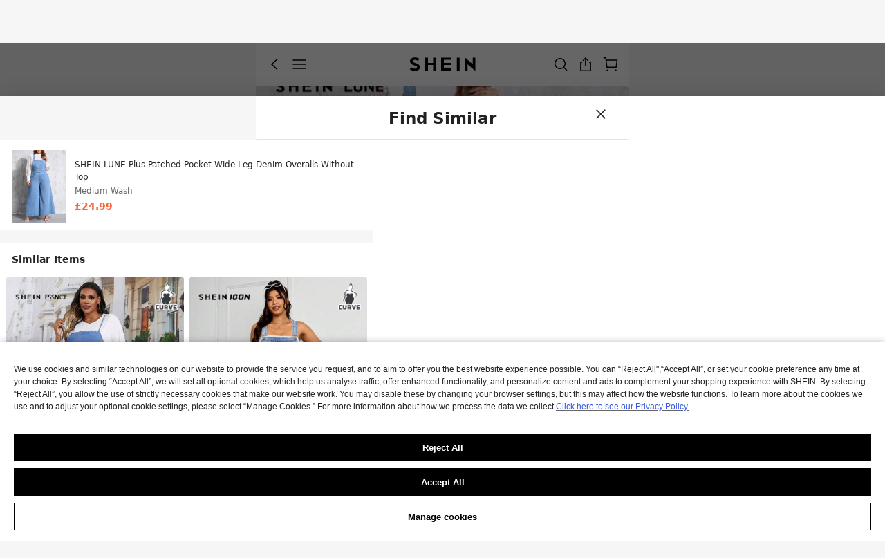

--- FILE ---
content_type: image/svg+xml
request_url: https://shein.ltwebstatic.com/svgicons/icons/sh_m_sui_icon_like_12px.svg
body_size: 265
content:
<svg width="12" height="12" viewBox="0 0 12 12" fill="none" xmlns="http://www.w3.org/2000/svg">
<path fill-rule="evenodd" clip-rule="evenodd" d="M7.53347 0.75C8.72288 0.75 8.80506 1.84285 8.64606 2.80714L8.61908 2.95815L8.58885 3.10595L8.55612 3.24948L8.52166 3.38766L8.46837 3.58259L8.41543 3.75949L8.34983 3.96107L8.32086 4.04477L8.2447 4.24955H9.09603C9.23738 4.24955 9.37828 4.26554 9.51604 4.2972C10.4987 4.52306 11.1219 5.48292 10.9399 6.46491L10.9234 6.54456L9.97115 10.6875L1.5 10.6876V4.37952H4.027C4.76711 3.81342 5.15838 3.2265 5.42991 2.69388L5.50936 2.53297L5.58282 2.37591L5.78172 1.93262L5.84569 1.79573C5.85642 1.77342 5.8672 1.75137 5.87807 1.72959L5.94447 1.60223C6.22732 1.08569 6.59958 0.75 7.53347 0.75ZM7.53344 1.5C6.96445 1.5 6.79421 1.58323 6.56539 2.03197L6.50407 2.15751L6.41392 2.35553L6.27035 2.6758C6.17837 2.87726 6.095 3.04673 6.00202 3.21619C5.75791 3.66107 5.47126 4.0569 5.10065 4.43244C4.90926 4.62639 4.69815 4.81161 4.46515 4.98857L4.36571 5.06175V9.9375H9.37346L10.1924 6.37656C10.3266 5.79265 9.97988 5.21044 9.412 5.04481L9.34801 5.02814C9.2929 5.01548 9.23696 5.00699 9.18066 5.00274L9.096 4.99955H7.13178L7.55706 3.94897L7.60996 3.80542C7.659 3.66701 7.70829 3.51397 7.75423 3.35191C7.8462 3.02738 7.91212 2.71086 7.941 2.42451C8.01285 1.71216 7.90522 1.5 7.53344 1.5ZM3.58913 5.12946H2.25V9.93771H3.58913V5.12946Z" fill="#222222"/>
</svg>


--- FILE ---
content_type: application/javascript
request_url: https://sheinm.ltwebstatic.com/pwa_dist/assets/goodsDetailMiddleAttr.f6dc22fbe89f6da1db0c.js
body_size: 42191
content:
(self.webpackChunkSHEIN_M_PWA=self.webpackChunkSHEIN_M_PWA||[]).push([[10374],{6356:(e,n,o)=>{var t=o(499526);t.__esModule&&(t=t.default),"string"==typeof t&&(t=[[e.id,t,""]]),t.locals&&(e.exports=t.locals);(0,o(47801).A)("55a81a88",t,!0,{})},57551:(e,n,o)=>{"use strict";o.r(n),o.d(n,{default:()=>a});var t=o(264552),r=o.n(t),i=o(842792),l=o.n(i)()(r());l.push([e.id,".toy-warning{position:relative}.toy-warning__list{color:,#000;color:var(---sui_color_brand,#000);font-size:12px;overflow:hidden}.toy-warning__list-item-header{align-items:center;display:flex;line-height:16px;overflow:hidden;text-overflow:ellipsis}[mir] .toy-warning__list-item-header{margin-bottom:4px}.toy-warning__list-item-header div{overflow:hidden;text-overflow:ellipsis}[mir] .toy-warning__list-item{margin-bottom:4px}[mir] .toy-warning__list-item:last-child{margin-bottom:0}.toy-warning__list-item .img-box{height:14px;width:14px}[mir] .toy-warning__list-item .img-box{margin-top:-2px}[mir=ltr] .toy-warning__list-item .img-box{margin-right:2px}[mir=rtl] .toy-warning__list-item .img-box{margin-left:2px}.toy-warning__list-item-header-title{font-weight:600}.toy-warning__item{line-height:14px}[mir] .toy-warning__item{margin-bottom:4px}[mir] .toy-warning__item:last-child{margin-bottom:0}.toy-warning__text{word-break:break-all}.toy-warning__text-mark{display:inline-block;height:10px;width:1px}.toy-warning__more{color:,#000;color:var(---sui_color_brand,#000);font-size:12px;height:14px;line-height:14px;position:absolute}[mir] .toy-warning__more{background-color:#fff}[mir=ltr] .toy-warning__more{right:0}[mir=rtl] .toy-warning__more{left:0}.toy-warning__more-text{color:,#2d68a8;color:var(---sui_color_link,#2d68a8)}.toy-warning-drawer{min-height:300px}[mir] .toy-warning-drawer{border-radius:.21333rem .21333rem 0 0}.toy-warning-drawer .sui-drawer__body{display:flex;flex-direction:column}.toy-warning-drawer__close{position:absolute;top:.26667rem}[mir=ltr] .toy-warning-drawer__close{right:.32rem}[mir=rtl] .toy-warning-drawer__close{left:.32rem}.toy-warning-drawer__header{color:#000;font-size:16px;font-weight:590;height:1.06667rem;line-height:1.06667rem;position:relative}[mir] .toy-warning-drawer__header{background-color:#fff;text-align:center}.toy-warning-drawer__header-text{display:inline-block;overflow:hidden;text-overflow:ellipsis;white-space:nowrap;width:100%}[mir] .toy-warning-drawer__header-text{padding:0 45px;text-align:center}.toy-warning-drawer__list{flex-grow:1;overflow:auto}[mir] .toy-warning-drawer__list{padding:8px 12px}[mir] .toy-warning-drawer__list-item{margin-bottom:8px}[mir] .toy-warning-drawer__list-item:last-child{margin-bottom:0}.toy-warning-drawer .img-box{height:14px;width:14px}[mir] .toy-warning-drawer .img-box{margin-top:-2px}[mir=ltr] .toy-warning-drawer .img-box{margin-right:2px}[mir=rtl] .toy-warning-drawer .img-box{margin-left:2px}","",{version:3,sources:["webpack://./public/src/pages/goods_detail_v2/innerComponents/middle/innerComponnets/ToyWarningTips/index.vue","webpack://./public/src/less/mixins/lib.less"],names:[],mappings:"AAEA,aACE,iBAUF,CATE,mBAEE,WAAA,CAAA,kCAAA,CC0FC,cAAA,CD3FD,eAaJ,CATE,+BAIE,kBAAA,CAHA,YAAA,CAIA,gBAAA,CAHA,eAAA,CACA,sBAcJ,CAjBE,qCAME,iBAWJ,CAjBE,mCAQI,eAAA,CACA,sBAYN,CARE,8BACE,iBAUJ,CATI,yCACE,eAWN,CAdE,iCASI,WAAA,CADA,UAYN,CApBE,uCAOI,eAaN,CApBE,2CAUI,gBAUN,CApBE,2CAUI,eAUN,CAPE,qCACE,eASJ,CANE,mBACE,gBASJ,CAVE,yBAEE,iBAQJ,CAPI,oCACE,eASN,CANE,mBACE,oBAQJ,CANE,wBACE,oBAAA,CAEA,WAAA,CADA,SASJ,CANE,mBAME,WAAA,CAAA,kCAAA,CCoCC,cAAA,CDtCD,WAAA,CACA,gBAAA,CAJA,iBAcJ,CAfE,yBAOE,qBAQJ,CAfE,6BAEE,OAaJ,CAfE,6BAEE,MAaJ,CANE,wBACE,cAAA,CAAA,oCAQJ,CALA,oBAEE,gBAOF,CATA,0BACE,qCAQF,CATA,sCAII,YAAA,CACA,qBAQJ,CANE,2BACE,iBAAA,CAEA,aAQJ,CAXE,qCCmGE,YDxFJ,CAXE,qCCmGE,WDxFJ,CANE,4BAME,UAAA,CAFA,cAAA,CACA,eAAA,CAJA,iBAAA,CACA,sBAAA,CAMA,iBAQJ,CAhBE,kCAOE,qBAAA,CAJA,iBAaJ,CANE,iCAIE,oBAAA,CCzDF,eAAA,CACA,sBAAA,CACA,kBAAA,CDwDE,UAUJ,CAfE,uCAEE,cAAA,CACA,iBAYJ,CARE,0BAEE,WAAA,CACA,aAUJ,CAbE,gCACE,gBAYJ,CARE,qCACE,iBAUJ,CATI,gDACE,eAWN,CAhDA,6BA0CI,WAAA,CADA,UAaJ,CAtDA,mCA4CI,eAUJ,CAtDA,uCA2CI,gBAWJ,CAtDA,uCA2CI,eAWJ",sourcesContent:["@import '~public/src/less/variables.less';@import '~public/src/less/mixins/lib.less';@sui_color_brand: #000000;@sui_color_main: #222222;@sui_color_discount: #FA6338;@sui_color_discount_dark: #C44A01;@sui_color_promo: #F93A00;@sui_color_promo_dark: #FF4F1A;@sui_color_promo_bg: #FFF6F3;@sui_color_highlight: #C44A01;@sui_color_highlight_special: #337EFF;@sui_color_welfare: #FA6338;@sui_color_welfare_dark: #C44A01;@sui_color_welfare_bg: #FFF6F3;@sui_color_honor: #FACF19;@sui_color_safety: #198055;@sui_color_safety_bg: #F5FCFB;@sui_color_new: #3CBD45;@sui_color_link: #2D68A8;@sui_color_note_light_bg: #EFF3F8;@sui_color_flash: #FACF19;@sui_color_guide: #FE3B30;@sui_color_unusual: #BF4123;@sui_color_unusual_bg: #FAF0EE;@sui_color_success: #198055;@sui_color_prompt_unusual: #FFE1DB;@sui_color_prompt_warning: #FFF1D5;@sui_color_prompt_success: #E5F5E6;@sui_color_prompt_common: #D9EAFF;@sui_color_button_stroke_light: #BBBBBB;@sui_color_micro_emphasis: #A86104;@sui_color_micro_emphasis_bg: #FFF8EB;@sui_color_lightgreen: #198055;@sui_color_warning: #EF9B00;@sui_color_black: #000000;@sui_color_black_alpha80: rgba(0,0,0,.8);@sui_color_black_alpha60: rgba(0,0,0,.6);@sui_color_black_alpha30: rgba(0,0,0,.3);@sui_color_black_alpha16: rgba(0,0,0,.16);@sui_color_white: #ffffff;@sui_color_white_alpha80: rgba(255,255,255,.8);@sui_color_white_alpha60: rgba(255,255,255,.6);@sui_color_white_alpha30: rgba(255,255,255,.3);@sui_color_white_alpha96: rgba(255,255,255,.96);@sui_color_gray_dark1: #222222;@sui_color_gray_alpha60: rgba(34,34,34,.6);@sui_color_gray_alpha30: rgba(34,34,34,.3);@sui_color_gray_dark2: #666666;@sui_color_gray_dark3: #767676;@sui_color_gray_light1: #959595;@sui_color_gray_light2: #bbbbbb;@sui_color_gray_light3: #cccccc;@sui_color_gray_weak1: #e5e5e5;@sui_color_gray_weak2: #F6F6F6;@sui_color_gray_weak1a: #F2F2F2;@sui_color_club_rosegold_dark1: #873C00;@sui_color_club_rosegold_dark2: #C96E3F;@sui_color_club_rosegold_dark3: #DA7E50;@sui_color_club_rosegold_dark4: #EAA27E;@sui_color_club_rosegold: #FFBA97;@sui_color_club_rosegold_light1: #FFD8C4;@sui_color_club_rosegold_light2: #FFE2D3;@sui_color_club_gold: #FEECC3;@sui_color_club_black: #161616;@sui_color_club_orange: #FF7F46;\n\n.toy-warning {\n  position: relative;\n  &__list {\n    overflow: hidden;\n    color: var(---sui_color_brand, #000);\n    .font-dpr(24px);\n  }\n  &__list-item-header {\n    display: flex;\n    overflow: hidden;\n    text-overflow: ellipsis;\n    align-items: center;\n    line-height: 16px;\n    margin-bottom: 4px;\n    div {\n      overflow: hidden;\n      text-overflow: ellipsis;\n    }\n  }\n\n  &__list-item {\n    margin-bottom: 4px;\n    &:last-child {\n      margin-bottom: 0px;\n    }\n\n    .img-box {\n      margin-top: -2px;\n      width: 14px;\n      height: 14px;\n      margin-right: 2px;\n    }\n  }\n  &__list-item-header-title {\n    font-weight: 600;\n  }\n\n  &__item {\n    line-height: 14px;\n    margin-bottom: 4px;\n    &:last-child {\n      margin-bottom: 0px;\n    }\n  }\n  &__text {\n    word-break: break-all;\n  }\n  &__text-mark {\n    display: inline-block;\n    width: 1px;\n    height: 10px;\n  }\n  &__more {\n    position: absolute;\n    right: 0;\n    .font-dpr(24px);\n    height: 14px;\n    line-height: 14px;\n    color: var(---sui_color_brand, #000);\n    background-color: #fff;\n  }\n  &__more-text {\n    color: var(---sui_color_link, #2d68a8);\n  }\n}\n.toy-warning-drawer {\n  border-radius: 0.21333rem 0.21333rem 0rem 0rem;\n  min-height: 300px;\n  .sui-drawer__body {\n    display: flex;\n    flex-direction: column;\n  }\n  &__close {\n    position: absolute;\n    .right(0.32rem);\n    top: 0.26667rem;\n  }\n  &__header {\n    height: 1.06667rem;\n    line-height: 1.06667rem;\n    text-align: center;\n    font-size: 16px;\n    font-weight: 590;\n    color: #000;\n    background-color: #fff;\n    position: relative;\n  }\n  &__header-text {\n    .text-overflow();\n    padding: 0 45px;\n    text-align: center;\n    display: inline-block;\n    width: 100%;\n  }\n  &__list {\n    padding: 8px 12px;\n    flex-grow: 1;\n    overflow: auto;\n  }\n  &__list-item {\n    margin-bottom: 8px;\n    &:last-child {\n      margin-bottom: 0px;\n    }\n  }\n  .img-box {\n    width: 14px;\n    height: 14px;\n    margin-right: 2px;\n    margin-top: -2px;\n  }\n}\n",'// Clearfix\n//\n// For modern browsers\n// 1. The space content is one way to avoid an Opera bug when the\n//    contenteditable attribute is included anywhere else in the document.\n//    Otherwise it causes space to appear at the top and bottom of elements\n//    that are clearfixed.\n// 2. The use of `table` rather than `block` is only necessary if using\n//    `:before` to contain the top-margins of child elements.\n//\n// Source: http://nicolasgallagher.com/micro-clearfix-hack/\n\n.clearfix() {\n  &:before,\n  &:after {\n    content: " "; // 1\n    display: table; // 2\n  }\n  &:after {\n    clear: both;\n  }\n}\n\n.ver-hor-center() {\n  top: 50%;\n  left: 50%;\n  transform: translate(-50%, -50%);\n}\n\n.center-block() {\n  display: block;\n  margin-left: auto;\n  margin-right: auto;\n}\n\n.text-overflow() {\n  overflow: hidden;\n  text-overflow: ellipsis;\n  white-space: nowrap;\n}\n\n.zindex-translatez(@zindex,@translatez){\n    z-index: @zindex;\n    transform: @translatez;\n}\n\n.transform-rotate(@deg) {\n  transform: rotate(@deg);\n}\n\n// flex布局\n.flexbox() {\n  display: -webkit-box;\n  display: -moz-box;\n  display: flex;\n  display: -ms-flexbox;\n}\n// flex 垂直居中\n.align-center() {\n  -webkit-align-items: center;\n    -webkit-box-align: center;\n       -moz-box-align: center;\n       -ms-flex-align: center;\n          align-items: center;\n}\n// flex 水平居中\n.pack-center() {\n  -webkit-justify-content: center;\n         -webkit-box-pack: center;\n            -moz-box-pack: center;\n            -ms-flex-pack: center;\n          justify-content: center;\n}\n.prefix-property(){\n    -webkit-justify-content: flex-end;\n           -webkit-box-pack: flex-end;\n              -moz-box-pack: flex-end;\n              -ms-flex-pack: flex-end;\n            justify-content: flex-end;\n}\n// 两端对齐\n.space-between() {\n  justify-content: space-between;\n}\n// 多行显示\n/* stylelint-disable-next-line selector-class-pattern */\n.line-camp(@clamp:2) {\n  text-overflow: -o-ellipsis-lastline;\n  overflow: hidden;\n  text-overflow: ellipsis;\n  display: -webkit-box;\n  -webkit-line-clamp: @clamp;\n  -webkit-box-orient: vertical;\n}\n\n.font-dpr(@font-size) {\n     font-size: @font-size * 0.5;\n}\n\n.border-dpr(@border,@num,@color) {\n    @{border}: @num * 0.5 solid @color;\n}\n\n.border-dpr-style(@border,@num,@style,@color) {\n     @{border}: @num * 0.5 @style @color;\n}\n\n.border-dpr-inherit(@border, @num){\n      @{border}: @num * 0.5 solid;\n}\n\n.box-width-height-dpr(@type, @val) {\n    @{type}: @val * 0.5;\n}\n\n.fl() {\n    float: left !important; /* stylelint-disable-line declaration-no-important */\n}\n.fr() {\n    float: right !important; /* stylelint-disable-line declaration-no-important */\n}\n.txt-l() {\n    text-align: left;\n}\n.txt-r() {\n    text-align: right;\n}\n.direction-l() {\n    direction: ltr;\n}\n.direction-r() {\n    direction: rtl;\n}\n.transform-origin-l() {\n  transform-origin: left;\n}\n.transform-origin-r() {\n  transform-origin: right;\n}\n.margin-l(@size) {\n    margin-left: @size;\n}\n.margin-r(@size) {\n    margin-right: @size;\n}\n.padding-l(@size) {\n    padding-left: @size;\n}\n.padding-r(@size) {\n    padding-right: @size;\n}\n.border-l(@size, @color) {\n    border-left: @size solid @color;\n}\n.border-r(@size, @color) {\n    border-right: @size solid @color;\n}\n.border-l-line(@size, @type, @color) {\n  border-left: @size @type @color;\n}\n.border-r-line(@size, @type, @color) {\n  border-right: @size @type @color;\n}\n.border-l-type(@num, @color) {\n     border-left: @num * 0.5 solid @color;\n}\n.border-r-type(@num,@color) {\n         border-right: @num * 0.5 solid @color;\n}\n.left(@size) {\n    left: @size;\n}\n.right(@size) {\n    right: @size;\n}\n\n.transform-translate(@sizeX, @sizeY) {\n  transform: translate(@sizeX, @sizeY);\n}\n\n/* stylelint-disable-next-line selector-class-pattern */\n.transform(@sizeX, @sizeY, @deg, @scale: 1) {\n    transform: translate(@sizeX, @sizeY) rotate(@deg) scale(@scale);\n}\n.bg-left() {\n    background-position: left top;\n}\n// 平行翻转\n.flip() {\n    transform: rotateY(0deg)\n}\n// 90度旋转\n.rotate90() {\n  transform: rotate(0deg)\n}\n// 解决圆角不圆\n.circle (@size) {\n  width: @size * 0.5;\n  height: @size * 0.5;\n}\n\n.box-shadow(@x, @y, @blur, @spread) {\n  box-shadow: @x @y @blur @spread;\n}\n\n// gap 的菱形\n.rhomb() {\n  display: inline-block;\n  width: 8px; // 设计要求写死\n  height: 8px; // 设计要求写死\n  background-color: #ccc;\n  transform: rotate(45deg);\n}\n'],sourceRoot:""}]);const a=l},110177:(e,n,o)=>{"use strict";o.r(n),o.d(n,{default:()=>a});var t=o(264552),r=o.n(t),i=o(842792),l=o.n(i)()(r());l.push([e.id,".service-url[data-v-bc2b018b]{color:,#2d68a8;color:var(---sui_color_link,#2d68a8)}[mir] .service-url[data-v-bc2b018b]{cursor:pointer}.eu-responsible-person[data-v-bc2b018b]{font-size:.32rem}[mir] .eu-responsible-person[data-v-bc2b018b]{background-color:#fff;margin-bottom:.64rem}.eu-responsible-person__title[data-v-bc2b018b]{align-items:center;color:,#198055;color:var(---sui_color_safety,#198055);display:flex;font-size:14px;font-weight:600;line-height:17px}.eu-responsible-person__title-text[data-v-bc2b018b]{display:-webkit-box;text-overflow:ellipsis;word-break:break-all;-webkit-box-orient:vertical;-webkit-line-clamp:2;overflow:hidden}[mir=ltr] .eu-responsible-person__title-text[data-v-bc2b018b]{margin-left:.21rem}[mir=rtl] .eu-responsible-person__title-text[data-v-bc2b018b]{margin-right:.21rem}[mir=ltr] .eu-responsible-person__main[data-v-bc2b018b]{padding-left:.64rem}[mir=rtl] .eu-responsible-person__main[data-v-bc2b018b]{padding-right:.64rem}.eu-responsible-person__desc[data-v-bc2b018b]{color:#767676;line-height:.4rem}[mir] .eu-responsible-person__desc[data-v-bc2b018b]{margin:.15rem 0}.eu-responsible-person__item[data-v-bc2b018b]{display:flex;justify-content:flex-start;line-height:.4rem;word-break:break-word}[mir] .eu-responsible-person__item[data-v-bc2b018b]{margin-top:.15rem}.eu-responsible-person__item .service-url[data-v-bc2b018b]{color:,#2d68a8;color:var(---sui_color_link,#2d68a8)}[mir] .eu-responsible-person__item .service-url[data-v-bc2b018b]{cursor:pointer}.eu-responsible-person__item-key[data-v-bc2b018b]{color:#767676;display:inline-block;width:91px}[mir=ltr] .eu-responsible-person__item-key[data-v-bc2b018b]{margin-right:8px}[mir=rtl] .eu-responsible-person__item-key[data-v-bc2b018b]{margin-left:8px}.eu-responsible-person__item-value[data-v-bc2b018b]{color:#000;display:inline-block;flex:1}.eu-responsible-person__view-all[data-v-bc2b018b]{align-items:center;display:flex;grid-gap:2px;color:#2d68a8;gap:2px}","",{version:3,sources:["webpack://./public/src/pages/goods_detail_v2/innerComponents/middle/innerComponnets/EuRespPerson/ContentWrap.vue"],names:[],mappings:"AAEA,8BACE,cAAA,CAAA,oCAWF,CAZA,oCAEE,cAUF,CAPA,wCAEE,gBAUF,CAZA,8CACE,qBAAA,CAEA,oBASF,CANE,+CAME,kBAAA,CAFA,cAAA,CAAA,sCAAA,CACA,YAAA,CAJA,cAAA,CAEA,eAAA,CADA,gBAYJ,CAPI,oDAIE,mBAAA,CADA,sBAAA,CADA,oBAAA,CAGA,2BAAA,CACA,oBAAA,CACA,eAUN,CAjBI,8DACE,kBAgBN,CAjBI,8DACE,mBAgBN,CANE,wDACE,mBAQJ,CATE,wDACE,oBAQJ,CALE,8CAEE,aAAA,CACA,iBAOJ,CAVE,oDACE,eASJ,CAJE,8CAIE,YAAA,CACA,0BAAA,CAJA,iBAAA,CAEA,qBAQJ,CAXE,oDAEE,iBASJ,CAXE,2DAOI,cAAA,CAAA,oCAQN,CAfE,iEAQI,cAON,CAJE,kDAIE,aAAA,CAFA,oBAAA,CADA,UASJ,CAVE,4DAGE,gBAOJ,CAVE,4DAGE,eAOJ,CAJE,oDAEE,UAAA,CADA,oBAAA,CAEA,MAMJ,CAJE,kDAEE,kBAAA,CADA,YAAA,CAEA,YAAA,CACA,aAAA,CADA,OAOJ",sourcesContent:["@import '~public/src/less/variables.less';@import '~public/src/less/mixins/lib.less';@sui_color_brand: #000000;@sui_color_main: #222222;@sui_color_discount: #FA6338;@sui_color_discount_dark: #C44A01;@sui_color_promo: #F93A00;@sui_color_promo_dark: #FF4F1A;@sui_color_promo_bg: #FFF6F3;@sui_color_highlight: #C44A01;@sui_color_highlight_special: #337EFF;@sui_color_welfare: #FA6338;@sui_color_welfare_dark: #C44A01;@sui_color_welfare_bg: #FFF6F3;@sui_color_honor: #FACF19;@sui_color_safety: #198055;@sui_color_safety_bg: #F5FCFB;@sui_color_new: #3CBD45;@sui_color_link: #2D68A8;@sui_color_note_light_bg: #EFF3F8;@sui_color_flash: #FACF19;@sui_color_guide: #FE3B30;@sui_color_unusual: #BF4123;@sui_color_unusual_bg: #FAF0EE;@sui_color_success: #198055;@sui_color_prompt_unusual: #FFE1DB;@sui_color_prompt_warning: #FFF1D5;@sui_color_prompt_success: #E5F5E6;@sui_color_prompt_common: #D9EAFF;@sui_color_button_stroke_light: #BBBBBB;@sui_color_micro_emphasis: #A86104;@sui_color_micro_emphasis_bg: #FFF8EB;@sui_color_lightgreen: #198055;@sui_color_warning: #EF9B00;@sui_color_black: #000000;@sui_color_black_alpha80: rgba(0,0,0,.8);@sui_color_black_alpha60: rgba(0,0,0,.6);@sui_color_black_alpha30: rgba(0,0,0,.3);@sui_color_black_alpha16: rgba(0,0,0,.16);@sui_color_white: #ffffff;@sui_color_white_alpha80: rgba(255,255,255,.8);@sui_color_white_alpha60: rgba(255,255,255,.6);@sui_color_white_alpha30: rgba(255,255,255,.3);@sui_color_white_alpha96: rgba(255,255,255,.96);@sui_color_gray_dark1: #222222;@sui_color_gray_alpha60: rgba(34,34,34,.6);@sui_color_gray_alpha30: rgba(34,34,34,.3);@sui_color_gray_dark2: #666666;@sui_color_gray_dark3: #767676;@sui_color_gray_light1: #959595;@sui_color_gray_light2: #bbbbbb;@sui_color_gray_light3: #cccccc;@sui_color_gray_weak1: #e5e5e5;@sui_color_gray_weak2: #F6F6F6;@sui_color_gray_weak1a: #F2F2F2;@sui_color_club_rosegold_dark1: #873C00;@sui_color_club_rosegold_dark2: #C96E3F;@sui_color_club_rosegold_dark3: #DA7E50;@sui_color_club_rosegold_dark4: #EAA27E;@sui_color_club_rosegold: #FFBA97;@sui_color_club_rosegold_light1: #FFD8C4;@sui_color_club_rosegold_light2: #FFE2D3;@sui_color_club_gold: #FEECC3;@sui_color_club_black: #161616;@sui_color_club_orange: #FF7F46;\n\n.service-url {\n  color: var(---sui_color_link, #2d68a8);\n  cursor: pointer;\n}\n\n.eu-responsible-person {\n  background-color: #fff;\n  font-size: 0.32rem;\n  margin-bottom: 0.64rem;\n\n\n  &__title {\n    font-size: 14px;\n    line-height: 17px;\n    font-weight: 600;\n    color: var(---sui_color_safety, #198055);\n    display: flex;\n    align-items: center;\n    &-text {\n      margin-left: 0.21rem;\n      word-break: break-all;\n      text-overflow: ellipsis;\n      display: -webkit-box;\n      -webkit-box-orient: vertical;\n      -webkit-line-clamp: 2; /* 超出几行省略 */\n      overflow: hidden;\n    }\n  }\n\n  &__main {\n    padding-left: 0.64rem;\n  }\n\n  &__desc {\n    margin: 0.15rem 0;\n    color: #767676;\n    line-height: 0.4rem;\n  }\n\n  &__item {\n    line-height: 0.4rem;\n    margin-top: 0.15rem;\n    word-break: break-word;\n    display: flex;\n    justify-content: flex-start;\n    .service-url {\n      color: var(---sui_color_link, #2d68a8);\n      cursor: pointer;\n    }\n  }\n  &__item-key {\n    width: 91px;\n    display: inline-block;\n    margin-right: 8px;\n    color: #767676;\n  }\n  &__item-value {\n    display: inline-block;\n    color: #000;\n    flex: 1;\n  }\n  &__view-all {\n    display: flex;\n    align-items: center;\n    gap: 2px;\n    color: #2d68a8;\n  }\n}\n"],sourceRoot:""}]);const a=l},119230:(e,n,o)=>{var t=o(807212);t.__esModule&&(t=t.default),"string"==typeof t&&(t=[[e.id,t,""]]),t.locals&&(e.exports=t.locals);(0,o(47801).A)("7bdee4a8",t,!0,{})},154535:(e,n,o)=>{"use strict";o.r(n),o.d(n,{default:()=>a});var t=o(264552),r=o.n(t),i=o(842792),l=o.n(i)()(r());l.push([e.id,".new-goods-attr{font-size:12px}[mir] .new-goods-attr{background:#fff;padding:.32rem}.new-goods-attr__title{font-size:13px;font-weight:700;line-height:.42667rem}[mir] .new-goods-attr__title{margin-bottom:.21333333rem}.new-goods-attr__view-more{align-items:center;display:flex;justify-content:center}[mir] .new-goods-attr__view-more{text-align:center}.new-goods-attr__view-more.plana{font-weight:600;line-height:.69333333rem}[mir] .new-goods-attr__view-more.plana{background:#f6f6f6;border:.5px solid #e5e5e5;border-radius:0 0 .21333333rem .21333333rem;padding:0 .21333333rem}.new-goods-attr__view-more.planb{font-weight:700;line-height:.37333333rem}[mir] .new-goods-attr__compliance-info{margin-top:.32rem}[mir] .new-goods-attr__compliance-info.planb{background:#f8f8f8;border-radius:2px;margin-top:.21333333rem;padding:.21333333rem}.new-goods-attr__user-manual.planb .manual-enter{height:.37333333rem;line-height:.37333333rem}.new-goods-attr__user-manual .manual-enter{height:.42666667rem;line-height:.42666667rem}[mir=ltr] .new-goods-attr__user-manual .manual-enter__title{padding-right:.42666667rem}[mir=rtl] .new-goods-attr__user-manual .manual-enter__title{padding-left:.42666667rem}.new-goods-attr__user-manual .manual-enter__content{color:#000;font-size:12px;font-weight:510}.new-goods-attr__user-manual .manual-enter__text{color:#666;font-size:12px;grid-gap:.05333333rem;gap:.05333333rem}[mir] .new-goods-attr__user-manual.plana:not(:last-child){margin-bottom:.32rem}[mir] .new-goods-attr__user-manual.planb:not(:last-child){margin-bottom:.21333333rem}[mir] .new-goods-attr__eu-resp-person{padding-bottom:0}.new-goods-attr__compliance-info .aircon-compliance-info__text,.new-goods-attr__eu-resp-person .gpsr-enter{color:#666;font-weight:400;line-height:14px}[mir] .new-goods-attr__compliance-info .aircon-compliance-info__text{padding-bottom:0}.new-goods-attr__compliance-info .aircon-compliance-info__text-icon{vertical-align:-2px!important}[mir=ltr] .new-goods-attr__compliance-info .aircon-compliance-info__text-icon{margin-left:.05333333rem}[mir=rtl] .new-goods-attr__compliance-info .aircon-compliance-info__text-icon{margin-right:.05333333rem}[mir] .info-gap:not(:last-child){margin-bottom:.10666667rem}.description-drawer{max-height:12.17rem}[mir=ltr] .description-drawer{left:0}[mir=rtl] .description-drawer{right:0}.description-drawer__header{color:#333;font-size:14px;height:1.07rem;line-height:1.07rem;position:relative;width:100%}[mir] .description-drawer__header{text-align:center}.description-drawer__header [class*=iconfont]{color:#666;font-size:12px;font-weight:700;height:1.07rem;position:absolute;top:50%;width:1.07rem}[mir] .description-drawer__header [class*=iconfont]{transform:translateY(-50%)}[mir=ltr] .description-drawer__header [class*=iconfont]{right:0}[mir=rtl] .description-drawer__header [class*=iconfont]{left:0}[mir] .description-drawer__wrap{padding:.32rem}","",{version:3,sources:["webpack://./public/src/pages/goods_detail_v2/innerComponents/middle/innerComponnets/MiddleAttr/NewIndex.vue","webpack://./public/src/less/mixins/lib.less"],names:[],mappings:"AAEA,gBAGE,cAUF,CAbA,sBACE,eAAA,CACA,cAWF,CATE,uBACE,cAAA,CACA,eAAA,CACA,qBAYJ,CAfE,6BAIE,0BAWJ,CATE,2BAeE,kBAAA,CADA,YAAA,CAEA,sBADJ,CAfE,iCAaE,iBAEJ,CAdI,iCACE,eAAA,CAEA,wBAmBN,CAtBI,uCAKE,kBAAA,CACA,yBAAA,CAFA,2CAAA,CAFA,sBAoBN,CAdI,iCACE,eAAA,CACA,wBAgBN,CATE,uCACE,iBAWJ,CAVI,6CAGE,kBAAA,CADA,iBAAA,CAEA,uBAAA,CAHA,oBAeN,CARI,iDACE,mBAAA,CACA,wBAUN,CAbE,2CAMI,mBAAA,CACA,wBAUN,CAjBE,4DAUI,0BAUN,CApBE,4DAUI,yBAUN,CApBE,oDAeI,UAAA,CAFA,cAAA,CACA,eAWN,CAzBE,iDAmBI,UAAA,CADA,cAAA,CAEA,qBAAA,CAAA,gBAUN,CAPI,0DACE,oBASN,CAPI,0DACE,0BASN,CANE,sCACE,gBAQJ,CACA,2GAGI,UAAA,CAEA,eAAA,CADA,gBAMJ,CAVA,qEAEI,gBAQJ,CAVA,oEAQI,6BAMJ,CAdA,8EASI,wBAKJ,CAdA,8EASI,yBAKJ,CADE,iCACE,0BAGJ,CAAA,oBACE,mBAGF,CAJA,8BC0EI,MDtEJ,CAJA,8BC0EI,ODtEJ,CADE,4BAKE,UAAA,CCRC,cAAA,CDMD,cAAA,CACA,mBAAA,CAHA,iBAAA,CACA,UAQJ,CAVE,kCAOE,iBAGJ,CAVE,8CAgBI,UAAA,CCnBD,cAAA,CDkBC,eAAA,CADA,cAAA,CALA,iBAAA,CAEA,OAAA,CAEA,aAQN,CArBE,oDAYI,0BASN,CArBE,wDC0EE,ODrDJ,CArBE,wDC0EE,MDrDJ,CADE,gCACE,cAGJ",sourcesContent:["@import '~public/src/less/variables.less';@import '~public/src/less/mixins/lib.less';@sui_color_brand: #000000;@sui_color_main: #222222;@sui_color_discount: #FA6338;@sui_color_discount_dark: #C44A01;@sui_color_promo: #F93A00;@sui_color_promo_dark: #FF4F1A;@sui_color_promo_bg: #FFF6F3;@sui_color_highlight: #C44A01;@sui_color_highlight_special: #337EFF;@sui_color_welfare: #FA6338;@sui_color_welfare_dark: #C44A01;@sui_color_welfare_bg: #FFF6F3;@sui_color_honor: #FACF19;@sui_color_safety: #198055;@sui_color_safety_bg: #F5FCFB;@sui_color_new: #3CBD45;@sui_color_link: #2D68A8;@sui_color_note_light_bg: #EFF3F8;@sui_color_flash: #FACF19;@sui_color_guide: #FE3B30;@sui_color_unusual: #BF4123;@sui_color_unusual_bg: #FAF0EE;@sui_color_success: #198055;@sui_color_prompt_unusual: #FFE1DB;@sui_color_prompt_warning: #FFF1D5;@sui_color_prompt_success: #E5F5E6;@sui_color_prompt_common: #D9EAFF;@sui_color_button_stroke_light: #BBBBBB;@sui_color_micro_emphasis: #A86104;@sui_color_micro_emphasis_bg: #FFF8EB;@sui_color_lightgreen: #198055;@sui_color_warning: #EF9B00;@sui_color_black: #000000;@sui_color_black_alpha80: rgba(0,0,0,.8);@sui_color_black_alpha60: rgba(0,0,0,.6);@sui_color_black_alpha30: rgba(0,0,0,.3);@sui_color_black_alpha16: rgba(0,0,0,.16);@sui_color_white: #ffffff;@sui_color_white_alpha80: rgba(255,255,255,.8);@sui_color_white_alpha60: rgba(255,255,255,.6);@sui_color_white_alpha30: rgba(255,255,255,.3);@sui_color_white_alpha96: rgba(255,255,255,.96);@sui_color_gray_dark1: #222222;@sui_color_gray_alpha60: rgba(34,34,34,.6);@sui_color_gray_alpha30: rgba(34,34,34,.3);@sui_color_gray_dark2: #666666;@sui_color_gray_dark3: #767676;@sui_color_gray_light1: #959595;@sui_color_gray_light2: #bbbbbb;@sui_color_gray_light3: #cccccc;@sui_color_gray_weak1: #e5e5e5;@sui_color_gray_weak2: #F6F6F6;@sui_color_gray_weak1a: #F2F2F2;@sui_color_club_rosegold_dark1: #873C00;@sui_color_club_rosegold_dark2: #C96E3F;@sui_color_club_rosegold_dark3: #DA7E50;@sui_color_club_rosegold_dark4: #EAA27E;@sui_color_club_rosegold: #FFBA97;@sui_color_club_rosegold_light1: #FFD8C4;@sui_color_club_rosegold_light2: #FFE2D3;@sui_color_club_gold: #FEECC3;@sui_color_club_black: #161616;@sui_color_club_orange: #FF7F46;\n\n.new-goods-attr{\n  background: #fff;\n  padding: 12/37.5rem;\n  font-size: 12px;\n  &__title{\n    font-size: 13px;\n    font-weight: 700;\n    line-height: 0.42667rem; \n    margin-bottom: 8/37.5rem;\n  }\n  &__view-more{\n    &.plana{\n      font-weight: 600;\n      padding: 0 8/37.5rem;\n      line-height: 26/37.5rem;\n      border-radius: 0 0 8/37.5rem 8/37.5rem;\n      background: #F6F6F6;\n      border: .5px solid #e5e5e5;\n    }\n    &.planb{\n      font-weight: 700;\n      line-height: 14/37.5rem;\n    }\n    text-align: center;\n    display: flex;\n    align-items: center;\n    justify-content: center;\n  }\n  &__compliance-info{\n    margin-top: 12/37.5rem;\n    &.planb{\n      padding: 8/37.5rem;\n      border-radius: 2px;\n      background: #F8F8F8;\n      margin-top: 8/37.5rem;\n    }\n  }\n  &__user-manual{\n    &.planb .manual-enter{\n      height: 14/37.5rem;\n      line-height: 14/37.5rem;\n    }\n    .manual-enter{\n      height: 16/37.5rem;\n      line-height: 16/37.5rem;\n    }\n    .manual-enter__title{\n      padding-right: 16/37.5rem;\n    }\n    .manual-enter__content{\n      font-size: 12px;\n      font-weight: 510;\n      color: #000;\n    }\n    .manual-enter__text{\n      font-size: 12px;\n      color: #666;\n      gap: 2/37.5rem;\n\n    }\n    &.plana:not(:last-child){\n      margin-bottom: 12/37.5rem;\n    }\n    &.planb:not(:last-child){\n      margin-bottom: 8/37.5rem;\n    }\n  }\n  &__eu-resp-person {\n    padding-bottom: 0;\n    .gpsr-enter{\n      color: #666;\n      line-height: 14px;\n      font-weight: 400;\n    }\n    \n  }\n}\n.new-goods-attr__compliance-info{\n  .aircon-compliance-info__text{\n    padding-bottom: 0;\n    color: #666;\n    line-height: 14px;\n    font-weight: 400;\n  }\n  .aircon-compliance-info__text-icon{\n    vertical-align: -2px!important;\n    margin-left: 2/37.5rem;\n  }\n}\n.info-gap{\n  &:not(:last-child){\n    margin-bottom: 4/37.5rem;\n  }\n}\n.description-drawer {\n  max-height: 12.17rem;\n  .left(0);\n  &__header {\n    position: relative;\n    width: 100%;\n    height: 1.07rem;\n    line-height: 1.07rem;\n    color: #333;\n    .font-dpr(28px);\n    text-align: center;\n    [class*=\"iconfont\"] {\n      position: absolute;\n      .right(0);\n      top: 50%;\n      transform: translateY(-50%);\n      width: 1.07rem;\n      height: 1.07rem;\n      font-weight: 700;\n      color: #666;\n      .font-dpr(24px);\n    }\n  }\n  &__wrap {\n    padding: 0.32rem 0.32rem;\n  }\n}\n",'// Clearfix\n//\n// For modern browsers\n// 1. The space content is one way to avoid an Opera bug when the\n//    contenteditable attribute is included anywhere else in the document.\n//    Otherwise it causes space to appear at the top and bottom of elements\n//    that are clearfixed.\n// 2. The use of `table` rather than `block` is only necessary if using\n//    `:before` to contain the top-margins of child elements.\n//\n// Source: http://nicolasgallagher.com/micro-clearfix-hack/\n\n.clearfix() {\n  &:before,\n  &:after {\n    content: " "; // 1\n    display: table; // 2\n  }\n  &:after {\n    clear: both;\n  }\n}\n\n.ver-hor-center() {\n  top: 50%;\n  left: 50%;\n  transform: translate(-50%, -50%);\n}\n\n.center-block() {\n  display: block;\n  margin-left: auto;\n  margin-right: auto;\n}\n\n.text-overflow() {\n  overflow: hidden;\n  text-overflow: ellipsis;\n  white-space: nowrap;\n}\n\n.zindex-translatez(@zindex,@translatez){\n    z-index: @zindex;\n    transform: @translatez;\n}\n\n.transform-rotate(@deg) {\n  transform: rotate(@deg);\n}\n\n// flex布局\n.flexbox() {\n  display: -webkit-box;\n  display: -moz-box;\n  display: flex;\n  display: -ms-flexbox;\n}\n// flex 垂直居中\n.align-center() {\n  -webkit-align-items: center;\n    -webkit-box-align: center;\n       -moz-box-align: center;\n       -ms-flex-align: center;\n          align-items: center;\n}\n// flex 水平居中\n.pack-center() {\n  -webkit-justify-content: center;\n         -webkit-box-pack: center;\n            -moz-box-pack: center;\n            -ms-flex-pack: center;\n          justify-content: center;\n}\n.prefix-property(){\n    -webkit-justify-content: flex-end;\n           -webkit-box-pack: flex-end;\n              -moz-box-pack: flex-end;\n              -ms-flex-pack: flex-end;\n            justify-content: flex-end;\n}\n// 两端对齐\n.space-between() {\n  justify-content: space-between;\n}\n// 多行显示\n/* stylelint-disable-next-line selector-class-pattern */\n.line-camp(@clamp:2) {\n  text-overflow: -o-ellipsis-lastline;\n  overflow: hidden;\n  text-overflow: ellipsis;\n  display: -webkit-box;\n  -webkit-line-clamp: @clamp;\n  -webkit-box-orient: vertical;\n}\n\n.font-dpr(@font-size) {\n     font-size: @font-size * 0.5;\n}\n\n.border-dpr(@border,@num,@color) {\n    @{border}: @num * 0.5 solid @color;\n}\n\n.border-dpr-style(@border,@num,@style,@color) {\n     @{border}: @num * 0.5 @style @color;\n}\n\n.border-dpr-inherit(@border, @num){\n      @{border}: @num * 0.5 solid;\n}\n\n.box-width-height-dpr(@type, @val) {\n    @{type}: @val * 0.5;\n}\n\n.fl() {\n    float: left !important; /* stylelint-disable-line declaration-no-important */\n}\n.fr() {\n    float: right !important; /* stylelint-disable-line declaration-no-important */\n}\n.txt-l() {\n    text-align: left;\n}\n.txt-r() {\n    text-align: right;\n}\n.direction-l() {\n    direction: ltr;\n}\n.direction-r() {\n    direction: rtl;\n}\n.transform-origin-l() {\n  transform-origin: left;\n}\n.transform-origin-r() {\n  transform-origin: right;\n}\n.margin-l(@size) {\n    margin-left: @size;\n}\n.margin-r(@size) {\n    margin-right: @size;\n}\n.padding-l(@size) {\n    padding-left: @size;\n}\n.padding-r(@size) {\n    padding-right: @size;\n}\n.border-l(@size, @color) {\n    border-left: @size solid @color;\n}\n.border-r(@size, @color) {\n    border-right: @size solid @color;\n}\n.border-l-line(@size, @type, @color) {\n  border-left: @size @type @color;\n}\n.border-r-line(@size, @type, @color) {\n  border-right: @size @type @color;\n}\n.border-l-type(@num, @color) {\n     border-left: @num * 0.5 solid @color;\n}\n.border-r-type(@num,@color) {\n         border-right: @num * 0.5 solid @color;\n}\n.left(@size) {\n    left: @size;\n}\n.right(@size) {\n    right: @size;\n}\n\n.transform-translate(@sizeX, @sizeY) {\n  transform: translate(@sizeX, @sizeY);\n}\n\n/* stylelint-disable-next-line selector-class-pattern */\n.transform(@sizeX, @sizeY, @deg, @scale: 1) {\n    transform: translate(@sizeX, @sizeY) rotate(@deg) scale(@scale);\n}\n.bg-left() {\n    background-position: left top;\n}\n// 平行翻转\n.flip() {\n    transform: rotateY(0deg)\n}\n// 90度旋转\n.rotate90() {\n  transform: rotate(0deg)\n}\n// 解决圆角不圆\n.circle (@size) {\n  width: @size * 0.5;\n  height: @size * 0.5;\n}\n\n.box-shadow(@x, @y, @blur, @spread) {\n  box-shadow: @x @y @blur @spread;\n}\n\n// gap 的菱形\n.rhomb() {\n  display: inline-block;\n  width: 8px; // 设计要求写死\n  height: 8px; // 设计要求写死\n  background-color: #ccc;\n  transform: rotate(45deg);\n}\n'],sourceRoot:""}]);const a=l},205080:(e,n,o)=>{var t=o(295770);t.__esModule&&(t=t.default),"string"==typeof t&&(t=[[e.id,t,""]]),t.locals&&(e.exports=t.locals);(0,o(47801).A)("2a8e7ac9",t,!0,{})},226227:(e,n,o)=>{var t=o(232313);t.__esModule&&(t=t.default),"string"==typeof t&&(t=[[e.id,t,""]]),t.locals&&(e.exports=t.locals);(0,o(47801).A)("3de31000",t,!0,{})},232313:(e,n,o)=>{"use strict";o.r(n),o.d(n,{default:()=>a});var t=o(264552),r=o.n(t),i=o(842792),l=o.n(i)()(r());l.push([e.id,".description-drawer{max-height:12.17rem}[mir=ltr] .description-drawer{left:0}[mir=rtl] .description-drawer{right:0}.description-drawer__header{color:#333;font-size:14px;height:1.07rem;line-height:1.07rem;position:relative;width:100%}[mir] .description-drawer__header{text-align:center}.description-drawer__header [class*=iconfont]{color:#666;font-size:12px;font-weight:700;height:1.07rem;position:absolute;top:50%;width:1.07rem}[mir] .description-drawer__header [class*=iconfont]{transform:translateY(-50%)}[mir=ltr] .description-drawer__header [class*=iconfont]{right:0}[mir=rtl] .description-drawer__header [class*=iconfont]{left:0}[mir] .description-drawer__wrap{padding:.32rem}[mir] .description-drawer .selling-points__ctn{margin-bottom:12px}.description-drawer .selling-points__item{position:relative}[mir] .description-drawer .selling-points__item{background:#fff;border:1px solid #fff5e9}[mir=ltr] .description-drawer .selling-points__item{padding:.32rem .8rem .32rem .32rem}[mir=rtl] .description-drawer .selling-points__item{padding:.32rem .32rem .32rem .8rem}[mir] .description-drawer .selling-points__item:not(:last-child){margin-bottom:.16rem}.description-drawer .selling-points__item>h3{font-size:14px;overflow:hidden;text-overflow:ellipsis;white-space:nowrap;width:100%}[mir] .description-drawer .selling-points__item>h3{margin-bottom:.2134rem}.description-drawer .selling-points__item>p{font-size:12px;word-wrap:break-word}.description-drawer .selling-points__item [class*=iconfont]{color:#999;position:absolute;top:50%}[mir] .description-drawer .selling-points__item [class*=iconfont]{transform:translateY(-50%)}[mir=ltr] .description-drawer .selling-points__item [class*=iconfont]{right:.32rem}[mir=rtl] .description-drawer .selling-points__item [class*=iconfont]{left:.32rem}.description-drawer__explain{color:#666;font-size:12px;width:10rem;word-break:break-word}[mir] .description-drawer__explain{padding:0 .32rem .533333rem}.description-drawer__content{max-height:10.5rem}[mir] .description-drawer__content{padding:.32rem 0 0}.description-drawer__details{color:#999;display:table;font-size:12px}[mir] .description-drawer__details{margin:.5333rem 0 .32rem}.description-drawer__details-row{display:table-row}.description-drawer__details-row:first-child .description-drawer__details-val{-webkit-user-select:text;-moz-user-select:text;user-select:text}.description-drawer__details-key,.description-drawer__details-val{color:#222;display:table-cell}[mir] .description-drawer__details-key,[mir] .description-drawer__details-val{padding-bottom:.37rem}.description-drawer__details-key{color:#222}[mir=ltr] .description-drawer__details-key{padding-right:.53rem}[mir=rtl] .description-drawer__details-key{padding-left:.53rem}.trends-goods__wrap{align-items:center;display:flex}[mir] .trends-goods__wrap{background:url(/pwa_dist/images/product_detail/trends-goods-bg-5d4db3a1a6.png) no-repeat;background-size:cover;border-radius:4px;margin-bottom:12px;padding:14px 12px 12px}.trends-goods__content{flex:1;overflow:hidden}[mir=ltr] .trends-goods__content{margin-right:12px}[mir=rtl] .trends-goods__content{margin-left:12px}.trends-goods__desc{display:-webkit-box;-webkit-line-clamp:3;overflow:hidden;text-overflow:ellipsis;-webkit-box-orient:vertical;color:#fff}[mir] .trends-goods__desc{padding-top:12px}.trends-goods__icon{color:#fff}","",{version:3,sources:["webpack://./public/src/pages/goods_detail_v2/innerComponents/drawer/DescriptionDrawer.vue","webpack://./public/src/less/mixins/lib.less"],names:[],mappings:"AAEE,oBACE,mBAWJ,CAZE,8BCwKE,MD5JJ,CAZE,8BCwKE,OD5JJ,CATI,4BAKE,UAAA,CCsFD,cAAA,CDxFC,cAAA,CACA,mBAAA,CAHA,iBAAA,CACA,UAgBN,CAlBI,kCAOE,iBAWN,CAlBI,8CAgBI,UAAA,CC2EH,cAAA,CD5EG,eAAA,CADA,cAAA,CALA,iBAAA,CAEA,OAAA,CAEA,aAgBR,CA7BI,oDAYI,0BAiBR,CA7BI,wDCwKA,OD3IJ,CA7BI,wDCwKA,MD3IJ,CATI,gCACE,cAWN,CARM,+CACE,kBAUR,CARM,0CACE,iBAaR,CAdM,gDAGE,eAAA,CADA,wBAYR,CAdM,oDAIE,kCAUR,CAdM,oDAIE,kCAUR,CATQ,iEACE,oBAWV,CAjBM,6CCgED,cAAA,CA5DH,eAAA,CACA,sBAAA,CACA,kBAAA,CDKQ,UAcV,CAzBM,mDAUI,sBAeV,CAzBM,4CCgED,cAAA,CDhDK,oBAaV,CA7BM,4DAuBI,UAAA,CAJA,iBAAA,CACA,OAgBV,CApCM,kEAqBI,0BAeV,CApCM,sEC6IF,YDzGJ,CApCM,sEC6IF,WDzGJ,CATI,6BAGE,UAAA,CCkCD,cAAA,CDpCC,WAAA,CAIA,qBAWN,CAhBI,mCAEE,2BAcN,CATI,6BAEE,kBAWN,CAbI,mCACE,kBAYN,CATI,6BAGE,UAAA,CADA,aAAA,CCwBD,cDXL,CAfI,mCACE,wBAcN,CATI,iCACE,iBAWN,CAVM,8EAEI,wBAAA,CAAA,qBAAA,CAAA,gBAWV,CAPI,kEAIE,UAAA,CAFA,kBAWN,CAbI,8EAGE,qBAUN,CAPI,iCACE,UAUN,CAXI,2CC2DA,oBDhDJ,CAXI,2CC2DA,mBDhDJ,CANE,oBAGE,kBAAA,CADA,YAaJ,CAfE,0BAKE,wFAAA,CACA,qBAAA,CACA,iBAAA,CAHF,kBAAA,CAHE,sBAcJ,CANE,uBACE,MAAA,CAEF,eAQF,CAXE,iCAEE,iBASJ,CAXE,iCAEE,gBASJ,CANE,oBAGE,mBAAA,CACA,oBAAA,CAHA,eAAA,CACA,sBAAA,CAGA,2BAAA,CAEA,UAQJ,CAfE,0BAME,gBASJ,CANC,oBACC,UAQF",sourcesContent:["@import '~public/src/less/variables.less';@import '~public/src/less/mixins/lib.less';@sui_color_brand: #000000;@sui_color_main: #222222;@sui_color_discount: #FA6338;@sui_color_discount_dark: #C44A01;@sui_color_promo: #F93A00;@sui_color_promo_dark: #FF4F1A;@sui_color_promo_bg: #FFF6F3;@sui_color_highlight: #C44A01;@sui_color_highlight_special: #337EFF;@sui_color_welfare: #FA6338;@sui_color_welfare_dark: #C44A01;@sui_color_welfare_bg: #FFF6F3;@sui_color_honor: #FACF19;@sui_color_safety: #198055;@sui_color_safety_bg: #F5FCFB;@sui_color_new: #3CBD45;@sui_color_link: #2D68A8;@sui_color_note_light_bg: #EFF3F8;@sui_color_flash: #FACF19;@sui_color_guide: #FE3B30;@sui_color_unusual: #BF4123;@sui_color_unusual_bg: #FAF0EE;@sui_color_success: #198055;@sui_color_prompt_unusual: #FFE1DB;@sui_color_prompt_warning: #FFF1D5;@sui_color_prompt_success: #E5F5E6;@sui_color_prompt_common: #D9EAFF;@sui_color_button_stroke_light: #BBBBBB;@sui_color_micro_emphasis: #A86104;@sui_color_micro_emphasis_bg: #FFF8EB;@sui_color_lightgreen: #198055;@sui_color_warning: #EF9B00;@sui_color_black: #000000;@sui_color_black_alpha80: rgba(0,0,0,.8);@sui_color_black_alpha60: rgba(0,0,0,.6);@sui_color_black_alpha30: rgba(0,0,0,.3);@sui_color_black_alpha16: rgba(0,0,0,.16);@sui_color_white: #ffffff;@sui_color_white_alpha80: rgba(255,255,255,.8);@sui_color_white_alpha60: rgba(255,255,255,.6);@sui_color_white_alpha30: rgba(255,255,255,.3);@sui_color_white_alpha96: rgba(255,255,255,.96);@sui_color_gray_dark1: #222222;@sui_color_gray_alpha60: rgba(34,34,34,.6);@sui_color_gray_alpha30: rgba(34,34,34,.3);@sui_color_gray_dark2: #666666;@sui_color_gray_dark3: #767676;@sui_color_gray_light1: #959595;@sui_color_gray_light2: #bbbbbb;@sui_color_gray_light3: #cccccc;@sui_color_gray_weak1: #e5e5e5;@sui_color_gray_weak2: #F6F6F6;@sui_color_gray_weak1a: #F2F2F2;@sui_color_club_rosegold_dark1: #873C00;@sui_color_club_rosegold_dark2: #C96E3F;@sui_color_club_rosegold_dark3: #DA7E50;@sui_color_club_rosegold_dark4: #EAA27E;@sui_color_club_rosegold: #FFBA97;@sui_color_club_rosegold_light1: #FFD8C4;@sui_color_club_rosegold_light2: #FFE2D3;@sui_color_club_gold: #FEECC3;@sui_color_club_black: #161616;@sui_color_club_orange: #FF7F46;\n\n  .description-drawer {\n    max-height: 12.17rem;\n    .left(0);\n    &__header {\n      position: relative;\n      width: 100%;\n      height: 1.07rem;\n      line-height: 1.07rem;\n      color: #333;\n      .font-dpr(28px);\n      text-align: center;\n      [class*=\"iconfont\"] {\n        position: absolute;\n        .right(0);\n        top: 50%;\n        transform: translateY(-50%);\n        width: 1.07rem;\n        height: 1.07rem;\n        font-weight: 700;\n        color: #666;\n        .font-dpr(24px);\n      }\n    }\n    &__wrap {\n      padding: 0.32rem 0.32rem;\n    }\n    .selling-points {\n      &__ctn {\n        margin-bottom: 12px;\n      }\n      &__item {\n        position: relative;\n        border: 1px solid #FFF5E9;\n        background: #FFF;\n        padding: 0.32rem 0.8rem 0.32rem 0.32rem;\n        &:not(:last-child) {\n          margin-bottom: 0.16rem;\n        }\n        > h3 {\n          .font-dpr(28px);\n          margin-bottom: 0.2134rem;\n          width: 100%;\n          .text-overflow();\n        }\n        > p {\n          .font-dpr(24px);\n          word-wrap: break-word;\n        }\n        [class*=\"iconfont\"] {\n          position: absolute;\n          top: 50%;\n          transform: translateY(-50%);\n          .right(0.32rem);\n          color: #999;\n        }\n      }\n    }\n    &__explain {\n      width: 10rem;\n      padding: 0 0.32rem 0.533333rem;\n      color: #666;\n      .font-dpr(24px);\n      word-break: break-word;\n    }\n    &__content {\n      padding: 0.32rem 0 0;\n      max-height: 10.5rem;\n    }\n    &__details {\n      margin: 0.5333rem 0 0.32rem;\n      display: table;\n      color: #999;\n      .font-dpr(24px);\n    }\n    &__details-row {\n      display: table-row;\n      &:first-child {\n        .description-drawer__details-val {\n          user-select: text;\n        }\n      }\n    }\n    &__details-key,\n    &__details-val {\n      display: table-cell;\n      padding-bottom: 0.37rem;\n      color: #222;\n    }\n    &__details-key {\n      color: #222;\n      .padding-r(0.53rem);\n    }\n  }\n  .trends-goods__wrap {\n    padding: 14px 12px 12px;\n    display: flex;\n    align-items: center;\n\t\tmargin-bottom: 12px;\n    background: url('/pwa_dist/images/product_detail/trends-goods-bg-5d4db3a1a6.png') no-repeat;\n    background-size: cover;\n    border-radius: 4px;\n  }\n  .trends-goods__content {\n    flex: 1;\n    margin-right: 12px;\n\t\toverflow: hidden;\n  }\n  .trends-goods__desc {\n    overflow: hidden;\n    text-overflow: ellipsis;\n    display: -webkit-box;\n    -webkit-line-clamp: 3;\n    -webkit-box-orient: vertical;\n    padding-top: 12px;\n    color: #fff;\n  }\n\t.trends-goods__icon {\n\t\tcolor: #fff;\n\t}\n  ",'// Clearfix\n//\n// For modern browsers\n// 1. The space content is one way to avoid an Opera bug when the\n//    contenteditable attribute is included anywhere else in the document.\n//    Otherwise it causes space to appear at the top and bottom of elements\n//    that are clearfixed.\n// 2. The use of `table` rather than `block` is only necessary if using\n//    `:before` to contain the top-margins of child elements.\n//\n// Source: http://nicolasgallagher.com/micro-clearfix-hack/\n\n.clearfix() {\n  &:before,\n  &:after {\n    content: " "; // 1\n    display: table; // 2\n  }\n  &:after {\n    clear: both;\n  }\n}\n\n.ver-hor-center() {\n  top: 50%;\n  left: 50%;\n  transform: translate(-50%, -50%);\n}\n\n.center-block() {\n  display: block;\n  margin-left: auto;\n  margin-right: auto;\n}\n\n.text-overflow() {\n  overflow: hidden;\n  text-overflow: ellipsis;\n  white-space: nowrap;\n}\n\n.zindex-translatez(@zindex,@translatez){\n    z-index: @zindex;\n    transform: @translatez;\n}\n\n.transform-rotate(@deg) {\n  transform: rotate(@deg);\n}\n\n// flex布局\n.flexbox() {\n  display: -webkit-box;\n  display: -moz-box;\n  display: flex;\n  display: -ms-flexbox;\n}\n// flex 垂直居中\n.align-center() {\n  -webkit-align-items: center;\n    -webkit-box-align: center;\n       -moz-box-align: center;\n       -ms-flex-align: center;\n          align-items: center;\n}\n// flex 水平居中\n.pack-center() {\n  -webkit-justify-content: center;\n         -webkit-box-pack: center;\n            -moz-box-pack: center;\n            -ms-flex-pack: center;\n          justify-content: center;\n}\n.prefix-property(){\n    -webkit-justify-content: flex-end;\n           -webkit-box-pack: flex-end;\n              -moz-box-pack: flex-end;\n              -ms-flex-pack: flex-end;\n            justify-content: flex-end;\n}\n// 两端对齐\n.space-between() {\n  justify-content: space-between;\n}\n// 多行显示\n/* stylelint-disable-next-line selector-class-pattern */\n.line-camp(@clamp:2) {\n  text-overflow: -o-ellipsis-lastline;\n  overflow: hidden;\n  text-overflow: ellipsis;\n  display: -webkit-box;\n  -webkit-line-clamp: @clamp;\n  -webkit-box-orient: vertical;\n}\n\n.font-dpr(@font-size) {\n     font-size: @font-size * 0.5;\n}\n\n.border-dpr(@border,@num,@color) {\n    @{border}: @num * 0.5 solid @color;\n}\n\n.border-dpr-style(@border,@num,@style,@color) {\n     @{border}: @num * 0.5 @style @color;\n}\n\n.border-dpr-inherit(@border, @num){\n      @{border}: @num * 0.5 solid;\n}\n\n.box-width-height-dpr(@type, @val) {\n    @{type}: @val * 0.5;\n}\n\n.fl() {\n    float: left !important; /* stylelint-disable-line declaration-no-important */\n}\n.fr() {\n    float: right !important; /* stylelint-disable-line declaration-no-important */\n}\n.txt-l() {\n    text-align: left;\n}\n.txt-r() {\n    text-align: right;\n}\n.direction-l() {\n    direction: ltr;\n}\n.direction-r() {\n    direction: rtl;\n}\n.transform-origin-l() {\n  transform-origin: left;\n}\n.transform-origin-r() {\n  transform-origin: right;\n}\n.margin-l(@size) {\n    margin-left: @size;\n}\n.margin-r(@size) {\n    margin-right: @size;\n}\n.padding-l(@size) {\n    padding-left: @size;\n}\n.padding-r(@size) {\n    padding-right: @size;\n}\n.border-l(@size, @color) {\n    border-left: @size solid @color;\n}\n.border-r(@size, @color) {\n    border-right: @size solid @color;\n}\n.border-l-line(@size, @type, @color) {\n  border-left: @size @type @color;\n}\n.border-r-line(@size, @type, @color) {\n  border-right: @size @type @color;\n}\n.border-l-type(@num, @color) {\n     border-left: @num * 0.5 solid @color;\n}\n.border-r-type(@num,@color) {\n         border-right: @num * 0.5 solid @color;\n}\n.left(@size) {\n    left: @size;\n}\n.right(@size) {\n    right: @size;\n}\n\n.transform-translate(@sizeX, @sizeY) {\n  transform: translate(@sizeX, @sizeY);\n}\n\n/* stylelint-disable-next-line selector-class-pattern */\n.transform(@sizeX, @sizeY, @deg, @scale: 1) {\n    transform: translate(@sizeX, @sizeY) rotate(@deg) scale(@scale);\n}\n.bg-left() {\n    background-position: left top;\n}\n// 平行翻转\n.flip() {\n    transform: rotateY(0deg)\n}\n// 90度旋转\n.rotate90() {\n  transform: rotate(0deg)\n}\n// 解决圆角不圆\n.circle (@size) {\n  width: @size * 0.5;\n  height: @size * 0.5;\n}\n\n.box-shadow(@x, @y, @blur, @spread) {\n  box-shadow: @x @y @blur @spread;\n}\n\n// gap 的菱形\n.rhomb() {\n  display: inline-block;\n  width: 8px; // 设计要求写死\n  height: 8px; // 设计要求写死\n  background-color: #ccc;\n  transform: rotate(45deg);\n}\n'],sourceRoot:""}]);const a=l},273184:(e,n,o)=>{var t=o(691446);t.__esModule&&(t=t.default),"string"==typeof t&&(t=[[e.id,t,""]]),t.locals&&(e.exports=t.locals);(0,o(47801).A)("00b8eecb",t,!0,{})},294878:(e,n,o)=>{var t=o(549616);t.__esModule&&(t=t.default),"string"==typeof t&&(t=[[e.id,t,""]]),t.locals&&(e.exports=t.locals);(0,o(47801).A)("24d3f05e",t,!0,{})},295770:(e,n,o)=>{"use strict";o.r(n),o.d(n,{default:()=>a});var t=o(264552),r=o.n(t),i=o(842792),l=o.n(i)()(r());l.push([e.id,".aircon-compliance-info__text[data-v-8216b0f0]{color:,#000;color:var(---sui_color_gray_dark1,#000);font-size:12px;font-style:normal;font-weight:590;line-height:.42667rem}[mir] .aircon-compliance-info__text[data-v-8216b0f0]{padding-bottom:.21rem}[mir] .aircon-compliance-container[data-v-8216b0f0] .scrollPopup__container{padding:0 .32rem .32rem}","",{version:3,sources:["webpack://./public/src/pages/goods_detail_v2/innerComponents/middle/innerComponnets/AirconComplianceInfo/AirconComplianceInfo.vue"],names:[],mappings:"AAEA,+CACE,WAAA,CAAA,uCAAA,CACA,cAAA,CACA,iBAAA,CACA,eAAA,CACA,qBAYF,CAjBA,qDAME,qBAWF,CAPA,4EAEI,uBAQJ",sourcesContent:["@import '~public/src/less/variables.less';@import '~public/src/less/mixins/lib.less';@sui_color_brand: #000000;@sui_color_main: #222222;@sui_color_discount: #FA6338;@sui_color_discount_dark: #C44A01;@sui_color_promo: #F93A00;@sui_color_promo_dark: #FF4F1A;@sui_color_promo_bg: #FFF6F3;@sui_color_highlight: #C44A01;@sui_color_highlight_special: #337EFF;@sui_color_welfare: #FA6338;@sui_color_welfare_dark: #C44A01;@sui_color_welfare_bg: #FFF6F3;@sui_color_honor: #FACF19;@sui_color_safety: #198055;@sui_color_safety_bg: #F5FCFB;@sui_color_new: #3CBD45;@sui_color_link: #2D68A8;@sui_color_note_light_bg: #EFF3F8;@sui_color_flash: #FACF19;@sui_color_guide: #FE3B30;@sui_color_unusual: #BF4123;@sui_color_unusual_bg: #FAF0EE;@sui_color_success: #198055;@sui_color_prompt_unusual: #FFE1DB;@sui_color_prompt_warning: #FFF1D5;@sui_color_prompt_success: #E5F5E6;@sui_color_prompt_common: #D9EAFF;@sui_color_button_stroke_light: #BBBBBB;@sui_color_micro_emphasis: #A86104;@sui_color_micro_emphasis_bg: #FFF8EB;@sui_color_lightgreen: #198055;@sui_color_warning: #EF9B00;@sui_color_black: #000000;@sui_color_black_alpha80: rgba(0,0,0,.8);@sui_color_black_alpha60: rgba(0,0,0,.6);@sui_color_black_alpha30: rgba(0,0,0,.3);@sui_color_black_alpha16: rgba(0,0,0,.16);@sui_color_white: #ffffff;@sui_color_white_alpha80: rgba(255,255,255,.8);@sui_color_white_alpha60: rgba(255,255,255,.6);@sui_color_white_alpha30: rgba(255,255,255,.3);@sui_color_white_alpha96: rgba(255,255,255,.96);@sui_color_gray_dark1: #222222;@sui_color_gray_alpha60: rgba(34,34,34,.6);@sui_color_gray_alpha30: rgba(34,34,34,.3);@sui_color_gray_dark2: #666666;@sui_color_gray_dark3: #767676;@sui_color_gray_light1: #959595;@sui_color_gray_light2: #bbbbbb;@sui_color_gray_light3: #cccccc;@sui_color_gray_weak1: #e5e5e5;@sui_color_gray_weak2: #F6F6F6;@sui_color_gray_weak1a: #F2F2F2;@sui_color_club_rosegold_dark1: #873C00;@sui_color_club_rosegold_dark2: #C96E3F;@sui_color_club_rosegold_dark3: #DA7E50;@sui_color_club_rosegold_dark4: #EAA27E;@sui_color_club_rosegold: #FFBA97;@sui_color_club_rosegold_light1: #FFD8C4;@sui_color_club_rosegold_light2: #FFE2D3;@sui_color_club_gold: #FEECC3;@sui_color_club_black: #161616;@sui_color_club_orange: #FF7F46;\n\n.aircon-compliance-info__text {\n  color: var(---sui_color_gray_dark1, #000);\n  font-size: 12px;\n  font-style: normal;\n  font-weight: 590;\n  line-height: 0.42667rem; /* 133.333% */\n  padding-bottom: 0.21rem;\n}\n\n\n.aircon-compliance-container {\n  /deep/ .scrollPopup__container {\n    padding: 0 0.32rem 0.32rem 0.32rem;\n  }\n}\n"],sourceRoot:""}]);const a=l},303150:(e,n,o)=>{"use strict";o.r(n),o.d(n,{default:()=>$});var t=o(274061),r=o(192656),i=o(347773),l=o(308236),a=o(905549),s=o(806618);const c=(0,t.defineComponent)({name:"DescriptionDrawer",directives:{expose:a.p},props:{showDrawer:{type:Boolean,default:!1},closeDescriptionPop:{type:Function,default:()=>{}},title:{type:String,default:()=>""},extInfoCompliance:{type:Object,default:()=>({})},content:{type:Object,default:()=>{}},vueRouter:{type:Object,default:()=>{}},goodsId:{type:[Number,String],default:""},catId:{type:[Number,String],default:""}},render({$props:e}){const{showDrawer:n,title:o,content:r,closeDescriptionPop:i}=e;return(0,t.createVNode)(l.SDrawer,{visible:n,"custom-class":"description-drawer","show-close":!1,direction:"btt","append-to-body":!0,"onClose-from-mask":i,"max-size":"90%"},{title:()=>(0,t.createVNode)("div",{class:"description-drawer__header"},[(0,t.createVNode)("i",{class:"iconfont icon-close j-clear-history-hash",tabindex:"0",role:"none",onClick:i,onKeyup:(0,t.withModifiers)(i,["enter"])},null),(0,t.createVNode)("div",{ref:"title",tabindex:"0","aria-label":o},[o])]),default:()=>(0,t.createVNode)("div",{class:"description-drawer__wrap"},[(0,t.withDirectives)((0,t.createVNode)(s.A,{idx:n?"description":"",content:r},null),[[(0,t.resolveDirective)("expose"),{id:"1-6-4-92",data:{is_include_cv:null!=r&&r.has_cv_attr?1:0}}]])])})}});o(226227);var _=o(804206);const d=(0,_.A)(c,[["__file","DescriptionDrawer.vue"]]);var p=o(737830),u=o(173423);const A=(0,t.defineComponent)({name:"DescriptionEnter",directives:{ada:p.dL},props:{boxStyle:{type:Object,default:()=>{}},openDescriptionPopFn:{type:Function,default:()=>{}},goodsId:{type:[Number,String],default:""},extInfoCompliance:{type:Object,default:()=>({})},pointsData:{type:Object,default:()=>({})},descriptionName:{type:String,default:""}},render({$props:e}){var n,o,r,i;const{openDescriptionPopFn:l,boxStyle:a,extInfoCompliance:s,descriptionName:c,pointsData:_}=e,{points:d,has_sell_point:p}=_,A={from:1,Sellpoint:p?1:0};return(0,t.createVNode)("div",{style:a,role:"button",tabindex:"0"},[(0,t.withDirectives)((0,t.createVNode)("div",{class:"description-enter desc-title-description j-ga-description","data-from":A.from,"data-sell-point":A.Sellpoint,"aria-label":c,onClick:()=>{u.J.triggerNotice({daId:"1-6-4-15",extraData:A}),l()},role:"button",tabindex:"0"},[(0,t.createVNode)("div",{class:"description-enter__title","aria-hidden":"true"},[c]),(0,t.createVNode)("div",{class:"description-enter__desc-wrap"},[(0,t.createVNode)("div",{class:"description-enter__desc-content"},[(null===(n=s.charger)||void 0===n?void 0:n.icon)&&(0,t.createVNode)("img",{class:"description-enter__desc-icon",src:null===(o=s.charger)||void 0===o?void 0:o.icon},null),(null===(r=s.charger)||void 0===r?void 0:r.tips)&&(0,t.createVNode)("span",{class:"description-enter__desc-compliance"},[null===(i=s.charger)||void 0===i?void 0:i.tips]),null!=d&&d.length?(0,t.createVNode)("span",{class:"description-enter__desc","aria-hidden":"true"},[d.map((e,n)=>(0,t.createVNode)("span",{key:`${e.id}_${n}`,class:[{"description-enter__desc-brown":e.is_sell_point}],onClick:()=>(e=>{if(!e.is_sell_point)return;const{tag_id:n,tag_val_id:o,tag_val_name_en:t}=e;u.J.triggerNotice({daId:"1-6-1-38",extraData:{tag_id:n,tag_val_id:o,tag_val_name_en:t}})})(e)},["•",(0,t.createTextVNode)(" "),e.name,(0,t.createTextVNode)(" ")]))]):null]),(0,t.createVNode)("i",{"aria-hidden":"true",class:["suiiconfont","sui_icon_more_right2_16px"]},null)])]),[[(0,t.resolveDirective)("ada"),{level:0,pos:2}]])])}});o(6356);const m=(0,_.A)(A,[["__file","Enter.vue"]]),g=["data-status"],b={key:0,"aria-hidden":"true"},f={key:1},h={key:0,class:"goods-attr__stitle"};const C=(0,t.defineComponent)({components:{DetailFPosContent:s.A,DetailFPosDrawer:(0,t.defineAsyncComponent)(()=>o.e(41482).then(o.bind(o,441482)))},props:{content:{type:Object,default:()=>({})},openDetail:{type:Function,default:()=>{}},openDescription:{type:Function,default:()=>{}}},data:()=>({attrMore:null}),computed:{hasDetailFPos(){var e,n;const{sub_content:o={}}=this.content;return(null==o?void 0:o.desc)||(null==o||null===(e=o.attr_content)||void 0===e?void 0:e.length)||(null==o||null===(n=o.img_content)||void 0===n?void 0:n.length)||(null==o?void 0:o.makeup_color_content)},textContent(){return this.content.common_text_content||{}}},mounted(){(0,t.nextTick)(()=>{1==this.content.showModule&&(this.attrMore=this.$refs.attrWrap.$el.offsetHeight>this.$refs.attrBox.offsetHeight||null)})},methods:{changeAttrMore(){this.attrMore=!this.attrMore}}});o(486116);const w=(0,_.A)(C,[["render",function(e,n,o,r,i,l){const a=(0,t.resolveComponent)("DetailFPosContent"),s=(0,t.resolveComponent)("DetailFPosDrawer");return(0,t.openBlock)(),(0,t.createElementBlock)("div",{ref:"attrBox",class:(0,t.normalizeClass)(["goods-attr",{more:e.attrMore||null===e.attrMore}])},[(0,t.createElementVNode)("div",{class:"j-sa-detailfpos","da-event-click":"1-6-4-36","data-position":"1","data-status":0==e.content.showModule?"close":"open"},[0==e.content.showModule?((0,t.openBlock)(),(0,t.createElementBlock)("div",b,[(0,t.createElementVNode)("div",{class:"goods-attr__opos j-push-history-hash",state:"detailFPos",onClick:n[0]||(n[0]=n=>e.openDetail(!0))},[(0,t.createTextVNode)((0,t.toDisplayString)(e.content.title)+" ",1),n[2]||(n[2]=(0,t.createElementVNode)("i",{class:"suiiconfont sui_icon_more_right2_16px"},null,-1))])])):((0,t.openBlock)(),(0,t.createElementBlock)("div",f,[e.hasDetailFPos?((0,t.openBlock)(),(0,t.createElementBlock)("div",h,(0,t.toDisplayString)(e.content.title),1)):(0,t.createCommentVNode)("",!0),(0,t.createVNode)(a,{ref:"attrWrap",content:e.content.sub_content,idx:1},null,8,["content"])]))],8,g),null!==e.attrMore?((0,t.openBlock)(),(0,t.createElementBlock)("div",{key:0,class:(0,t.normalizeClass)(["goods-attr__more",e.attrMore?"":"goods-attr__more-less"]),onClick:n[1]||(n[1]=(...n)=>e.changeAttrMore&&e.changeAttrMore(...n))},[(0,t.createTextVNode)((0,t.toDisplayString)(e.attrMore?e.textContent.showMoreText:e.textContent.showLessText)+" ",1),(0,t.createElementVNode)("i",{class:(0,t.normalizeClass)(["iconfont",[e.attrMore?"icon-down":"icon-shang"]])},null,2)],2)):(0,t.createCommentVNode)("",!0),0==e.content.showModule?((0,t.openBlock)(),(0,t.createBlock)(s,{key:1,content:e.content.sub_content,idx:1},null,8,["content"])):(0,t.createCommentVNode)("",!0)],2)}],["__file","DetailFPos.vue"]]),x={class:"j-expose__detailops-container"},y=["data-expose-id"],k=["data-position","onClick"];var B=o(499049),F=o(499590);const v=(0,t.defineComponent)({components:{DetailOPosDrawer:B.default},props:{content:{type:Array,default:()=>[]}},data:()=>({subContent:{},title:"",index:-1,status:!1}),mounted(){(0,t.nextTick)(()=>{this.content.length&&(this.exposeDetailOPos=F.Ay.exposeDetailOPos())})},unmounted(){var e;null===(e=this.exposeDetailOPos)||void 0===e||e.destroyInstance()},methods:{openDrawer(e,n){this.subContent=e.sub_content,this.title=e.title,this.index=n+2,this.status=!0}}});o(755408);const E=(0,_.A)(v,[["render",function(e,n,o,r,i,l){const a=(0,t.resolveComponent)("DetailOPosDrawer");return(0,t.openBlock)(),(0,t.createElementBlock)("div",x,[((0,t.openBlock)(!0),(0,t.createElementBlock)(t.Fragment,null,(0,t.renderList)(e.content,(o,r)=>((0,t.openBlock)(),(0,t.createElementBlock)("div",{key:r,"aria-hidden":"true",class:"product-middle__has-border j-expose__detailops-content","data-expose-id":"detailops"+r},[(0,t.createElementVNode)("div",{class:"goods-attr__opos j-push-history-hash j-expose__detailops-target","da-event-click":"1-6-4-36","data-position":r+2,"data-status":"close",onClick:n=>e.openDrawer(o,r)},[(0,t.createTextVNode)((0,t.toDisplayString)(o.title)+" ",1),n[1]||(n[1]=(0,t.createElementVNode)("i",{class:"suiiconfont sui_icon_more_right2_16px"},null,-1))],8,k)],8,y))),128)),(0,t.createVNode)(a,{modelValue:e.status,"onUpdate:modelValue":n[0]||(n[0]=n=>e.status=n),content:e.subContent,idx:e.index},null,8,["modelValue","content","idx"])])}],["__file","DetailOPos.vue"]]);var z=o(566657),D=o(385822);const I=(0,t.defineComponent)({name:"NewSizeGuideEnter",directives:{expose:a.p,tap:a.Mi},props:{title:{type:String,default:""},sizerecommendAbt:{type:String,default:""},goodsId:{type:String,default:""},classStr:{type:String,default:""},openSizeGuidePop:{type:Function,default:()=>{}}},render({$props:e}){const{title:n,classStr:o,openSizeGuidePop:r}=e,i=`sizeChart NEW_BFF_COMPONENT ${o||""}`;return(0,t.createVNode)("div",{class:i},[(0,t.withDirectives)((0,t.createVNode)("div",{class:"size-chart j-push-history-hash",state:"sizeGuide",role:"button",tabindex:"0",onClick:()=>{null==r||r({fromScene:"detail_section"})}},[n,(0,t.createVNode)("i",{class:"suiiconfont sui_icon_more_right2_16px"},null)]),[[(0,t.resolveDirective)("tap"),{id:"1-6-1-138",data:{from:5,size_recommended:e.sizerecommendAbt}}],[(0,t.resolveDirective)("expose"),{id:"1-6-1-137",data:{from:5,size_recommended:e.sizerecommendAbt}}]])])}});o(544887);const N=(0,_.A)(I,[["__file","index.vue"]]);var S=o(274541),P=o(981439),V=o(345632);const J={class:"ingredients-enter__title"},M={key:0,class:"ingredients-enter__three-item"};var Y=o(412153);const T=(0,t.defineComponent)({name:"IngredientsEnter",components:{IngredientsDrawer:Y.default},props:{language:{type:Object,default:()=>({})},ingredientText:{type:String,default:""},isIngredientsNewStyle:{type:Boolean,default:!1},ingredientImgs:{type:Array,default:()=>[]},ingredientsPointsAttr:{type:String,default:""}},data:()=>({showIngredients:!1}),methods:{openIngredients(){this.showIngredients=!this.showIngredients}}});o(332412);const j=(0,_.A)(T,[["render",function(e,n,o,r,i,l){const a=(0,t.resolveComponent)("IngredientsDrawer");return(0,t.openBlock)(),(0,t.createElementBlock)("div",null,[(0,t.createElementVNode)("div",{class:"ingredients-enter j-desc-title-ingredients",state:"ingredients","da-event-click":"1-6-1-19",onClick:n[0]||(n[0]=(...n)=>e.openIngredients&&e.openIngredients(...n))},[(0,t.createElementVNode)("span",J,(0,t.toDisplayString)(e.language.SHEIN_KEY_PWA_17425),1),e.ingredientsPointsAttr?((0,t.openBlock)(),(0,t.createElementBlock)("div",M,(0,t.toDisplayString)(e.ingredientsPointsAttr),1)):(0,t.createCommentVNode)("",!0),n[2]||(n[2]=(0,t.createElementVNode)("i",{class:"suiiconfont sui_icon_more_right2_16px"},null,-1))]),(0,t.createVNode)(a,{modelValue:e.showIngredients,"onUpdate:modelValue":n[1]||(n[1]=n=>e.showIngredients=n),language:e.language,ingredientText:e.ingredientText,ingredientImgs:e.ingredientImgs,isIngredientsNewStyle:e.isIngredientsNewStyle},null,8,["modelValue","language","ingredientText","ingredientImgs","isIngredientsNewStyle"])])}],["__file","index.vue"]]),U={class:"material-outside__title"},G={key:0,class:"material-outside__content"},R={class:"material-outside__content-item-value"},W={key:1,class:"material-outside__list"},O={class:"material-outside__content-item-name"},L={class:"material-outside__content-item-value"},H={__name:"index",props:{materialExposed:{type:Object,default:()=>({})}},setup(e){const n=e,o=(0,t.computed)(()=>{var e;return 1===(null===(e=n.materialExposed.materialInfoList)||void 0===e?void 0:e.length)});return(n,r)=>{var i;return(0,t.openBlock)(),(0,t.createElementBlock)("div",{class:(0,t.normalizeClass)(["material-outside",{"material-outside--single":o.value}])},[(0,t.createElementVNode)("div",U,(0,t.toDisplayString)(o.value?null===(i=e.materialExposed.materialInfoList)||void 0===i||null===(i=i[0])||void 0===i?void 0:i.attrName:e.materialExposed.title),1),o.value?((0,t.openBlock)(),(0,t.createElementBlock)("div",G,[(0,t.createElementVNode)("span",R,(0,t.toDisplayString)(e.materialExposed.materialInfoList[0].attrValue),1)])):((0,t.openBlock)(),(0,t.createElementBlock)("div",W,[((0,t.openBlock)(!0),(0,t.createElementBlock)(t.Fragment,null,(0,t.renderList)(e.materialExposed.materialInfoList,e=>((0,t.openBlock)(),(0,t.createElementBlock)("div",{key:e.attrName,class:"material-outside__content-item"},[(0,t.createElementVNode)("span",O,(0,t.toDisplayString)(e.attrName),1),(0,t.createElementVNode)("span",L,(0,t.toDisplayString)(e.attrValue),1)]))),128))]))],2)}}};o(119230);const X=(0,_.A)(H,[["__file","index.vue"]]);var q=o(679740),K=o(344283);u.J.addSubscriber({modulecode:"1-6-4"});const Q=(0,t.defineComponent)({name:"MiddleAttr",components:{DetailFPos:w,DetailOPos:E,DescriptionEnter:m,DescriptionDrawer:d,ToyWarningTips:P.A,EuRespPerson:V.A,NewSizeGuideEnter:N,NewModelIntro:S.default,UserManualEnter:z.A,UserManualDrawer:D.default,NewIngredientsEnter:j,MaterialOutside:X},computed:(0,r.A)((0,r.A)((0,r.A)((0,r.A)((0,r.A)((0,r.A)((0,r.A)((0,r.A)((0,r.A)((0,r.A)((0,r.A)({},(0,i.aH)("productDetail/Description",["description_status","description_ready"])),(0,i.L8)("productDetail/common",["fs_abt","language_v2","real_time_ready"])),(0,i.aH)("productDetail/UserManual",["user_manual_ready","user_manual_status"])),(0,i.aH)("productDetail/EuRespPerson",["eu_resp_person_detail"])),(0,i.L8)("productDetail/SizeBox",["sizerecommendAbt"])),(0,i.L8)("productDetail/common",["language_v2","goods_id","goods_sn","cat_id","current_local_country"])),(0,i.L8)("productDetail/MiddleAttr",["ingredient_text","ingredient_imgs","models_info","legal_information","show_size_guide_enter","show_ingredient_enter","toy_warning_info","is_ingredients_new_style","ingredients_points_attr","size_guide_sheet_info","show_model_intro"])),(0,i.L8)("productDetail/EuRespPerson",["eu_resp_person"])),(0,i.L8)("productDetail/Description",["material_exposed","description_name","out_side_points","description_content","detail_f_pos_box","detail_o_pos_box","description_extInfo_compliance"])),(0,i.L8)("productDetail/UserManual",["show_user_manual","user_manual_enter_box","user_manual_drawer_box"])),{},{sizeGuideAlone:()=>!0}),methods:(0,r.A)((0,r.A)((0,r.A)((0,r.A)((0,r.A)((0,r.A)({},(0,i.i0)("productDetail/SizeBox",["open_size_guide_pop"])),(0,i.i0)("productDetail/Description",["open_description_pop","close_description_pop"])),(0,i.i0)("productDetail/UserManual",["open_user_manual_pop","close_user_manual_pop"])),(0,i.i0)("productDetail/EuRespPerson",["get_eu_resp_person"])),(0,i.PY)("productDetail/Description",["update_detail_f_pos_status","update_detail_o_pos_status"])),{},{clickManualHandle(){u.J.triggerNotice({daId:"1-6-1-219"})}}),render(){var e;const n=!(null===(e=this.detail_o_pos_box)||void 0===e||!e.length)||!!this.detail_f_pos_box;if("undefined"!=typeof window&&window.SaPageInfo&&window.SaPageInfo.page_param){var o;window.SaPageInfo.page_param.is_include_cv=this.description_content.has_cv_attr?1:0;const e=this.material_exposed||this.detail_f_pos_box||null!==(o=this.detail_o_pos_box)&&void 0!==o&&o.length?1:0;window.SaPageInfo.page_param.is_property_expose=e}const r=this.show_size_guide_enter&&!this.sizeGuideAlone,i=!!this.size_guide_sheet_info,l=(e={})=>this.show_user_manual?(0,t.createVNode)(z.A,{title:this.user_manual_enter_box.title,content:this.user_manual_enter_box.content,openUserManualPopFn:()=>this.open_user_manual_pop(this.clickManualHandle),"box-style":e},null):null;return(0,t.createVNode)("div",null,[(0,t.createVNode)("div",null,[n?(0,t.createVNode)("div",{class:"goods-attr__title"},[(0,t.createTextVNode)("Product Details")]):null,n?l({"border-bottom":n?"1px solid #e5e5e5":"none"}):null,(()=>(0,t.withDirectives)((0,t.createVNode)("div",null,[this.detail_f_pos_box?(0,t.createVNode)(w,{content:this.detail_f_pos_box,openDetail:this.update_detail_f_pos_status,openDescription:this.open_description_pop},null):null,this.detail_o_pos_box?(0,t.createVNode)(E,{content:this.detail_o_pos_box},null):null]),[[(0,t.resolveDirective)("expose"),{id:"1-6-4-113"}]]))()]),n?null:l({}),(()=>(0,t.createVNode)(m,{openDescriptionPopFn:this.open_description_pop,descriptionName:this.description_name,pointsData:this.out_side_points,extInfoCompliance:this.description_extInfo_compliance,"box-style":{"border-top":n||this.show_user_manual?"1px solid #e5e5e5":"none"},goodsId:this.goods_id},null))(),(()=>(console.log("this.material_exposed",this.material_exposed),this.material_exposed?(0,t.withDirectives)((0,t.createVNode)(X,{materialExposed:this.material_exposed},null),[[(0,t.resolveDirective)("expose"),{id:"1-6-4-113"}]]):null))(),(()=>this.description_status?(0,t.createVNode)(d,{"show-drawer":this.description_status,closeDescriptionPop:this.close_description_pop,content:this.description_content,title:this.description_name,extInfoCompliance:this.description_extInfo_compliance,vueRouter:this.$router,goodsId:this.goods_id,catId:this.cat_id},null):null)(),(()=>{var e,n,o;return null!==(e=this.toy_warning_info)&&void 0!==e&&e.showToyWarning?(0,t.createVNode)(P.A,{toyWarningInfo:this.toy_warning_info,style:{paddingBottom:null!==(n=this.eu_resp_person)&&void 0!==n&&n.showGPSRTips?"0":".32rem",marginBottom:null!==(o=this.eu_resp_person)&&void 0!==o&&o.showGPSRTips?".32rem":"0"}},null):null})(),(()=>{var e;return null!==(e=this.eu_resp_person)&&void 0!==e&&e.showGPSRTips?(0,t.createVNode)(V.A,{goodsId:this.goods_id,goodsSn:this.goods_sn,euRespPerson:this.eu_resp_person,euRespPersonDetail:this.eu_resp_person_detail,language:this.language_v2,getEuRespPersonFn:this.get_eu_resp_person},null):null})(),(()=>{var e;return this.legal_information&&null!==(e=this.legal_information)&&void 0!==e&&e.title?(0,t.createVNode)(K.A,{legalInformation:this.legal_information,language:this.language_v2},null):null})(),(()=>this.user_manual_ready&&this.real_time_ready?(0,t.createVNode)(D.default,{language:this.language_v2,"show-drawer":this.user_manual_status,closeUserManualPop:this.close_user_manual_pop,content:this.user_manual_drawer_box},null):null)(),(()=>this.show_ingredient_enter?(0,t.createVNode)(j,{language:this.language_v2,ingredientText:this.ingredient_text,ingredientImgs:this.ingredient_imgs,isIngredientsNewStyle:this.is_ingredients_new_style,ingredientsPointsAttr:this.ingredients_points_attr},null):null)(),(()=>{var e;return i?null:r?(0,t.createVNode)(N,{classStr:"product-middle__has-border",sizerecommendAbt:this.sizerecommendAbt,goodsId:this.goods_id,title:null===(e=this.language_v2)||void 0===e?void 0:e.SHEIN_KEY_PWA_15005,openSizeGuidePop:this.open_size_guide_pop},null):null})(),(()=>{var e;if(!this.show_model_intro)return null;if(null===(e=this.models_info)||void 0===e||!e.attr)return null;if(i)return null;const n=this.sizeGuideAlone&&this.show_size_guide_enter;return(0,t.createVNode)(S.default,{currentLocalCountry:this.current_local_country,modelContent:this.models_info,language:this.language_v2,isClick:n,class:n?(0,q.Dm)("SIZE_GUIDE_FLOOR","model-intro__alone"):"",style:{paddingTop:this.show_size_guide_enter?"0":".32rem"},onClickModelIntro:this.open_size_guide_pop},null)})()])}});o(294878);const $=(0,_.A)(Q,[["__file","index.vue"]])},321077:(e,n,o)=>{"use strict";o.d(n,{A:()=>_});var t=o(274061);const r={key:0,class:"goods-attr__list-img-title"},i={class:"goods-attr__list-img-list"},l=["src","alt"],a={key:0,class:"clear-float"};const s=.213333,c=(0,t.defineComponent)({props:{group:{type:Object,default:()=>({})},useNewStyle:{type:Boolean,default:!1},newStyleType:{type:String,default:""},hideTitle:{type:Boolean,default:!1}},computed:{groupLength(){var e;const{group:n}=this;return(null==n||null===(e=n.attrImgList)||void 0===e?void 0:e.length)||0},scrollBoxWidthPercentage(){if(this.newAttrWrapClass||this.newAttrCellClass)return"auto";const{groupLength:e}=this;if(e<=3)return 100;return e*(100/3)-2*e},singleItemWidth(){if(this.newAttrWrapClass||this.newAttrCellClass)return"auto";const{groupLength:e}=this;if(e<=3)return"calc((100% - 0.426666rem) / 3 - 0.5px)";return`calc(${`(100% - ${s*(e-1)}rem) / ${e}`} - 0.5px)`},singleItemHeight(){var e,n;if(this.newAttrWrapClass||this.newAttrCellClass)return"auto";const{group:o}=this;return o&&null!=o&&null!==(e=o.attrImgList)&&void 0!==e&&e.length?null!=o&&null!==(n=o.attrImgList)&&void 0!==n&&n.some(e=>null==e?void 0:e.attr_desc)?"2.72rem":"2.346667rem":""},newAttrWrapClass(){return this.newStyleType.includes("detail")?"goods-attr__img-sideslip":this.newStyleType.includes("drawer")?"goods-attr__img-tiled":""},newAttrCellClass(){return this.newStyleType.includes("large")?"large-size":this.newStyleType.includes("small")?"small-size":""}}});o(411863);const _=(0,o(804206).A)(c,[["render",function(e,n,o,s,c,_){return(0,t.openBlock)(),(0,t.createElementBlock)("div",{class:(0,t.normalizeClass)(["goods-attr__list-img",e.newAttrWrapClass])},[e.hideTitle?(0,t.createCommentVNode)("",!0):((0,t.openBlock)(),(0,t.createElementBlock)("div",r,(0,t.toDisplayString)(e.group.attr_name),1)),(0,t.createElementVNode)("div",i,[(0,t.createElementVNode)("div",{class:(0,t.normalizeClass)(["goods-attr__list-img-scroll",{"new-style":e.useNewStyle}]),style:(0,t.normalizeStyle)({width:`${e.scrollBoxWidthPercentage}%`})},[((0,t.openBlock)(!0),(0,t.createElementBlock)(t.Fragment,null,(0,t.renderList)(e.group.attrImgList,(n,o)=>((0,t.openBlock)(),(0,t.createElementBlock)("div",{key:o,class:(0,t.normalizeClass)(["goods-attr__list-img-li",e.newAttrCellClass]),style:(0,t.normalizeStyle)({width:e.singleItemWidth,height:e.singleItemHeight})},[(0,t.createElementVNode)("img",{src:n.attr_image,alt:n.attr_desc||n.attr_value},null,8,l),n.attr_desc?((0,t.openBlock)(),(0,t.createElementBlock)("p",{key:0,class:(0,t.normalizeClass)(["title",{"multi-line":n.attr_desc&&n.attr_value}])},(0,t.toDisplayString)(n.attr_desc),3)):(0,t.createCommentVNode)("",!0),n.attr_value?((0,t.openBlock)(),(0,t.createElementBlock)("p",{key:1,class:(0,t.normalizeClass)(["title",{"multi-line":n.attr_desc&&n.attr_value}])},(0,t.toDisplayString)(n.attr_value),3)):(0,t.createCommentVNode)("",!0)],6))),128)),e.newAttrWrapClass?(0,t.createCommentVNode)("",!0):((0,t.openBlock)(),(0,t.createElementBlock)("div",a))],6)])],2)}],["__file","PrdImageAttrGroup.vue"]])},332412:(e,n,o)=>{var t=o(880722);t.__esModule&&(t=t.default),"string"==typeof t&&(t=[[e.id,t,""]]),t.locals&&(e.exports=t.locals);(0,o(47801).A)("817a8a38",t,!0,{})},344283:(e,n,o)=>{"use strict";o.d(n,{A:()=>D});var t=o(274061),r=o(460443),i=o(847613),l=(o(273184),o(85359)),a=o(194370),s=o.n(a),c=o(238211),_=o(463652);const d=(e,n)=>{const o=e.__vccOpts||e;for(const[e,t]of n)o[e]=t;return o},p={__name:"aircon-compliance-popup",props:{loading:{type:Boolean,default:!0},visible:{type:Boolean,default:!1},legalInformation:{type:Object,default:()=>({})},language:{type:Object,default:()=>({})}},emits:["onClose","onClickPdfPreView","onClickPdfDownload"],setup(e,{expose:n,emit:o}){n();const t=o,i=e,a=(0,_.n)({func:(e,n)=>{t("onClickPdfDownload",{url:e,filename:n})},wait:500}),d={emit:t,onClose:()=>{t("onClose")},props:i,onCopyEmail:()=>{const e=new(s())(".copy-email-btn");e.on("success",()=>{var n;(0,c.R)((null==(n=null==i?void 0:i.language)?void 0:n.copySuccess)||"Copied Successfully!",2e3),e.destroy()})},onCickDownload:a,onPdfPreView:(e,n)=>{t("onClickPdfPreView",{url:e,fileName:n})},get BSwipeHeightPopup(){return l.q},get Icon(){return r.A},get Clipboard(){return s()},get SToast(){return c.R},get throttle(){return _.n}};return Object.defineProperty(d,"__isScriptSetup",{enumerable:!1,value:!0}),d}},u={class:"subTitle"},A={class:"pdfPanel"},m={class:"pdfPanel__title"},g={class:"pdfPanel__list"},b=["onClick"],f={class:"pdfPanel__item__content"},h={class:"pdfPanel__item__title"},C=["onClick"],w={key:1,class:"emailPanel"},x={class:"emailPanel__title"},y=["data-clipboard-text"],k={class:"bottomPanel"},B={class:"bottomPanel__title"},F={class:"bottomPanel__content"};const v=d(p,[["render",function(e,n,o,r,i,l){var a;return(0,t.openBlock)(),(0,t.createBlock)(r.BSwipeHeightPopup,{visible:o.visible,loading:o.loading,title:(null==(a=o.language)?void 0:a.popupTitle)||"Legal information",class:"aircon-compliance-container",onOnClose:r.onClose},{default:(0,t.withCtx)(()=>{var e,i,l,a,s,c,_,d,p,v,E;return[(0,t.createElementVNode)("div",null,[(0,t.createElementVNode)("div",u,(0,t.toDisplayString)((null==(e=o.language)?void 0:e.popupDesc)||"According to local regulations, you need to sign two agreements at the time of purchase and email them back to the seller."),1),(0,t.createElementVNode)("div",A,[(null==(l=null==(i=o.legalInformation)?void 0:i.fileList)?void 0:l.length)>0?((0,t.openBlock)(),(0,t.createElementBlock)(t.Fragment,{key:0},[(0,t.createElementVNode)("div",m,(0,t.toDisplayString)((null==(a=o.language)?void 0:a.pdfPanelTitle)||"Agreements"),1),(0,t.createElementVNode)("div",g,[((0,t.openBlock)(!0),(0,t.createElementBlock)(t.Fragment,null,(0,t.renderList)(null==(s=o.legalInformation)?void 0:s.fileList,e=>((0,t.openBlock)(),(0,t.createElementBlock)("div",{key:e.url,class:"pdfPanel__item",onClick:n=>r.onPdfPreView(e.url,e.name)},[(0,t.createElementVNode)("div",f,[n[0]||(n[0]=(0,t.createElementVNode)("img",{src:"https://shein.ltwebstatic.com/svgicons/2025/10/23/17611889143820724256.svg",alt:"pdf"},null,-1)),(0,t.createElementVNode)("div",h,(0,t.toDisplayString)(e.name),1),(0,t.createVNode)(r.Icon,{name:"sui_icon_more_right_14px",size:"14px"})]),(0,t.createElementVNode)("div",{class:"pdfPanel__item__download",onClick:(0,t.withModifiers)(n=>r.onCickDownload(e.url,e.name),["stop"])},[...n[1]||(n[1]=[(0,t.createElementVNode)("img",{src:"https://shein.ltwebstatic.com/svgicons/2025/10/27/1761569303741022391.svg"},null,-1)])],8,C)],8,b))),128))])],64)):(0,t.createCommentVNode)("v-if",!0),(null==(c=o.legalInformation)?void 0:c.email)?((0,t.openBlock)(),(0,t.createElementBlock)("div",w,[(0,t.createElementVNode)("div",x,(0,t.toDisplayString)((null==(_=o.language)?void 0:_.sendEmailTitle)||"Seller’s Email"),1),(0,t.createElementVNode)("div",{class:"emailPanel__content copy-email-btn","data-clipboard-text":null==(d=o.legalInformation)?void 0:d.email,onClick:r.onCopyEmail},[(0,t.createTextVNode)((0,t.toDisplayString)(null==(p=o.legalInformation)?void 0:p.email)+" ",1),n[2]||(n[2]=(0,t.createElementVNode)("img",{class:"emailPanel__content__icon",src:"https://shein.ltwebstatic.com/svgicons/2025/10/27/17615693974103682160.svg"},null,-1))],8,y)])):(0,t.createCommentVNode)("v-if",!0)]),(0,t.createElementVNode)("div",k,[(0,t.createElementVNode)("div",B,(0,t.toDisplayString)((null==(v=o.language)?void 0:v.attention)||"Attention:"),1),(0,t.createElementVNode)("div",F,(0,t.toDisplayString)((null==(E=o.language)?void 0:E.attentionContent)||"Split air conditioners contains fluorinated greenhouse gases (F-gases). Sale and installation must comply with EU Regulation No. 517/2014 and Royal Decree 115/2017. These laws cover the sale and handling of F-gases and equipment, certification of professionals, and facility technical requirements for activities involving F-gas emissions."),1)])])]}),_:1},8,["visible","loading","title"])}],["__scopeId","data-v-15d31d73"],["__file","/builds/PRitxt6n/0/npmjs/shein-aidc/busniness-lib/packages/bs/aircon-compliance-popup/mobile/src/aircon-compliance-popup.vue"]]);var E=o(348716);const z={__name:"AirconComplianceInfo",props:{legalInformation:{type:Object,default:()=>({})},language:{type:Object,default:()=>({})}},setup(e){const n=(0,t.ref)(),o=(0,t.ref)(!1),l=(0,t.ref)(!1),a=e,s=({url:e,filename:n})=>{if(e)try{if(E.isIOS)return void window.open(e,"_blank");const o=document.createElement("a");o.style.display="none",o.href=e,o.download=n||"download",o.target="_blank",document.body.appendChild(o),o.click(),setTimeout(()=>{document.body.removeChild(o)},100)}catch(e){console.error("Download failed:",e)}},c=(0,t.computed)(()=>{var e,n,o,t,r,i,l;return{popupTitle:null==a||null===(e=a.language)||void 0===e?void 0:e.SHEIN_KEY_PWA_40799,popupDesc:null==a||null===(n=a.language)||void 0===n?void 0:n.SHEIN_KEY_PWA_40800,pdfPanelTitle:null==a||null===(o=a.language)||void 0===o?void 0:o.SHEIN_KEY_PWA_40801,sendEmailTitle:null==a||null===(t=a.language)||void 0===t?void 0:t.SHEIN_KEY_PWA_40802,attention:null==a||null===(r=a.language)||void 0===r?void 0:r.SHEIN_KEY_PWA_40803,attentionContent:null==a||null===(i=a.language)||void 0===i?void 0:i.SHEIN_KEY_PWA_40804,copySuccess:null==a||null===(l=a.language)||void 0===l?void 0:l.SHEIN_KEY_PWA_30500}}),_=({fileName:e,url:t})=>{n.value={link:t,title:e},o.value=!0};return(a,d)=>{var p;return(0,t.openBlock)(),(0,t.createElementBlock)(t.Fragment,null,[(0,t.createVNode)((0,t.unref)(v),{visible:l.value,language:c.value,loading:!1,legalInformation:e.legalInformation,onOnClickPdfPreView:_,onOnClickPdfDownload:s,onOnClose:d[0]||(d[0]=e=>l.value=!1)},null,8,["visible","language","legalInformation"]),o.value?((0,t.openBlock)(),(0,t.createBlock)(i.A,{key:0,showDrawer:o.value,closeUserManualPop:()=>o.value=!1,content:n.value},null,8,["showDrawer","closeUserManualPop","content"])):(0,t.createCommentVNode)("",!0),(0,t.createElementVNode)("div",{class:"aircon-compliance-info__text",onClick:d[1]||(d[1]=e=>l.value=!0)},[(0,t.createElementVNode)("span",null,(0,t.toDisplayString)(null===(p=e.legalInformation)||void 0===p?void 0:p.title),1),(0,t.createVNode)((0,t.unref)(r.A),{class:"aircon-compliance-info__text-icon",name:"sui_icon_more_right_12px_2",size:"12px",color:"#767676","is-rotate":a.GB_cssRight},null,8,["is-rotate"])])],64)}}};o(205080);const D=(0,o(804206).A)(z,[["__scopeId","data-v-8216b0f0"],["__file","AirconComplianceInfo.vue"]])},345632:(e,n,o)=>{"use strict";o.d(n,{A:()=>ae});var t=o(274061),r=(o(765774),o(460443)),i=o(734600),l=o(329459),a=o(246010);const s={class:"network-poor"},c={class:"network-poor__text"},_={class:"network-poor__footer"},d=Object.assign({name:"NetworkPoor"},{__name:"NetworkPoor",props:{language:{type:Object,default:()=>({})}},setup:e=>(n,o)=>{var i,l;return(0,t.openBlock)(),(0,t.createElementBlock)("div",s,[(0,t.createVNode)((0,t.unref)(r.A),{name:"sui_icon_empty_offnet_75px_color",size:"75px",color:"#2D68A8"}),(0,t.createElementVNode)("div",c,(0,t.toDisplayString)((null===(i=e.language)||void 0===i?void 0:i.SHEIN_KEY_PWA_38932)||"The network is poor, please try again"),1),(0,t.createVNode)((0,t.unref)(a.SButton),{type:["primary","H36PX"],class:"network-poor__button",onClick:o[0]||(o[0]=e=>n.emit("click"))},{default:(0,t.withCtx)(()=>{var n;return[(0,t.createTextVNode)((0,t.toDisplayString)((null===(n=e.language)||void 0===n?void 0:n.SHEIN_KEY_PWA_38933)||"Try it Again"),1)]}),_:1}),(0,t.createElementVNode)("div",_,[(0,t.createTextVNode)((0,t.toDisplayString)((null===(l=e.language)||void 0===l?void 0:l.SHEIN_KEY_PWA_38934)||"Check net connection")+" ",1),(0,t.createVNode)((0,t.unref)(r.A),{name:"sui_icon_more_graylight_up_xs",size:"14px",color:"#2D68A8",style:{rotate:"90deg"}})])])}});o(473719);var p=o(804206);const u=(0,p.A)(d,[["__file","NetworkPoor.vue"]]),A={class:"eu-responsible-person"},m={key:0,class:"eu-responsible-person__title"},g={class:"eu-responsible-person__title-text"},b={class:"eu-responsible-person__main"},f={key:0,class:"eu-responsible-person__desc"},h={key:1,class:"eu-responsible-person__content"},C={key:0,class:"eu-responsible-person__item-key"},w=["innerHTML"],x=["innerHTML"],y={__name:"ContentWrap",props:{data:{type:Object,default:()=>({})},language:{type:Object,default:()=>({})},disabledViewAll:{type:Boolean,default:!1}},setup(e){const n=e,o=(0,t.ref)([]),i=(0,t.ref)(!1),l=()=>{i.value=!1,o.value=n.data.dataList};return(0,t.watch)(()=>n.data.dataList,e=>{n.disabledViewAll?o.value=e:(console.log("newVal",e),i.value=(null==e?void 0:e.length)>3,o.value=i.value?e.slice(0,3):e)},{immediate:!0}),(n,a)=>{var s,c;return(0,t.openBlock)(),(0,t.createElementBlock)("div",A,[e.data.title?((0,t.openBlock)(),(0,t.createElementBlock)("div",m,[(0,t.createVNode)((0,t.unref)(r.A),{name:"sui_icon_success_18px",size:"16px"}),(0,t.createElementVNode)("span",g,(0,t.toDisplayString)(e.data.title),1)])):(0,t.createCommentVNode)("",!0),(0,t.createElementVNode)("div",b,[(0,t.createElementVNode)("div",null,[e.data.desc?((0,t.openBlock)(),(0,t.createElementBlock)("div",f,(0,t.toDisplayString)(e.data.desc),1)):(0,t.createCommentVNode)("",!0),e.data.hasData?((0,t.openBlock)(),(0,t.createElementBlock)("div",h,[((0,t.openBlock)(!0),(0,t.createElementBlock)(t.Fragment,null,(0,t.renderList)(o.value,(e,o)=>((0,t.openBlock)(),(0,t.createElementBlock)("div",{key:`${e.value}_${o}`,class:(0,t.normalizeClass)(["eu-responsible-person__item",null==e?void 0:e.class])},[(0,t.renderSlot)(n.$slots,"default",{item:e,index:o},()=>[e.key?((0,t.openBlock)(),(0,t.createElementBlock)("span",C,(0,t.toDisplayString)(e.key),1)):(0,t.createCommentVNode)("",!0),(0,t.createElementVNode)("span",{class:"eu-responsible-person__item-value",innerHTML:e.value},null,8,w)])],2))),128)),i.value?((0,t.openBlock)(),(0,t.createElementBlock)("div",{key:0,class:"eu-responsible-person__view-all",onClick:l},[(0,t.createTextVNode)((0,t.toDisplayString)((null===(s=e.language)||void 0===s?void 0:s.SHEIN_KEY_PWA_38930)||"View All")+" ",1),(0,t.createVNode)((0,t.unref)(r.A),{name:"sui_icon_more_graylight_up_xs",size:"14px",color:"#2D68A8",style:{rotate:"180deg"}})])):(0,t.createCommentVNode)("",!0),(0,t.renderSlot)(n.$slots,"otherContent")])):((0,t.openBlock)(),(0,t.createElementBlock)("div",{key:2,class:"eu-responsible-person__desc",innerHTML:null===(c=e.data)||void 0===c?void 0:c.noDataText},null,8,x))])])])}}};o(812767);const k=(0,p.A)(y,[["__scopeId","data-v-bc2b018b"],["__file","ContentWrap.vue"]]);var B=o(193205),F=o(404069),v=o(218603),E=o(593712),z=o(887498);const D={class:"preview-head"},I={key:0,class:"preview-pop-pagination"},N={class:"preview-goods"},S={class:"swiper-zoom-container"},P=["src"],V={key:0,class:"mini-preview-swiper"},J=["src"],M={__name:"BigImageSwiper",props:{imageList:{type:Array,default:()=>[]},visible:{type:Boolean,default:!1},locals:{type:Object,default:()=>({})},initIndex:{type:Number,default:0},smallThumbsVisible:{type:Boolean,default:!1}},emits:["update:visible"],setup(e,{emit:n}){"undefined"!=typeof window&&(0,E.kz)();const o=e,{locals:i,initIndex:l}=(0,t.toRefs)(o),a=n,s=()=>{d(),a("update:visible",!1)},c=(0,t.ref)(null),_=(0,t.ref)(null),d=()=>{var e;null===(e=c.value)||void 0===e||null===(e=e.swiper)||void 0===e||null===(e=e.zoom)||void 0===e||e.out()},p=(0,t.computed)(()=>{var e;return(null===(e=o.imageList)||void 0===e?void 0:e.length)>1});return(0,t.watch)(()=>l.value,e=>{var n;null===(n=c.value)||void 0===n||null===(n=n.swiper)||void 0===n||n.slideTo(e)}),(0,t.watch)(()=>o.visible,e=>{e&&o.imageList.length&&(0,t.nextTick)(()=>{(()=>{const e=c.value,n={modules:[z.dK,z.WO,z.GP],pagination:{el:".preview-pop-pagination",type:"fraction"},initialSlide:l.value,thumbs:{el:".preview-thumbs"},injectStylesUrls:[i.value.PUBLIC_CDN+"/pwa_dist/libs/swiper/modules/pagination-element.min.css"],injectStyles:["\n     .swiper-slide-thumb-active {\n        border: 2px solid white;\n      }\n    "],zoom:{toggle:!1},on:{zoomChange:function(e){e.zoom.scale>1?e.allowTouchMove=!1:e.allowTouchMove=!0},slideChangeTransitionStart:function(e){e.allowTouchMove=!0},slideChange:function(e){e.allowTouchMove=!0}}};Object.assign(e,n),e.initialize()})()})}),(n,o)=>((0,t.openBlock)(),(0,t.createBlock)((0,t.unref)(F.y),{visible:e.visible,class:"preview-box",appendToBody:!0},{default:(0,t.withCtx)(()=>[(0,t.createElementVNode)("div",D,[(0,t.createVNode)((0,t.unref)(r.A),{class:"icon-back",name:"sui_icon_nav_back_24px",size:"24px",color:"#fff",onClick:s}),p.value?((0,t.openBlock)(),(0,t.createElementBlock)("div",I)):(0,t.createCommentVNode)("",!0)]),(0,t.createElementVNode)("div",N,[(0,t.createElementVNode)("swiper-container",{ref_key:"previewRef",ref:c,class:"preview-goods",init:"false",pagination:"true","destroy-on-disconnected":"false","resistance-ratio":"0.9","thumbs-swiper":".preview-thumbs"},[((0,t.openBlock)(!0),(0,t.createElementBlock)(t.Fragment,null,(0,t.renderList)(e.imageList,(e,n)=>((0,t.openBlock)(),(0,t.createElementBlock)("swiper-slide",{key:n,class:"preview-goods-img"},[(0,t.createElementVNode)("div",S,[(0,t.createElementVNode)("img",{src:(0,t.unref)(v.Y)({img:e})},null,8,P)])]))),128))],512)]),e.smallThumbsVisible?((0,t.openBlock)(),(0,t.createElementBlock)("div",V,[(0,t.createElementVNode)("swiper-container",{ref_key:"thumbsRef",ref:_,class:"preview-thumbs","slides-per-view":"auto","space-between":"12","destroy-on-disconnected":"false"},[((0,t.openBlock)(!0),(0,t.createElementBlock)(t.Fragment,null,(0,t.renderList)(e.imageList,(e,n)=>((0,t.openBlock)(),(0,t.createElementBlock)("swiper-slide",{key:n,class:"thumbs-goods-img",onClick:d},[(0,t.createElementVNode)("img",{src:(0,t.unref)(v.Y)({img:e})},null,8,J)]))),128))],512)])):(0,t.createCommentVNode)("",!0)]),_:1},8,["visible"]))}};o(863817);const Y=(0,p.A)(M,[["__scopeId","data-v-79f500c1"],["__file","BigImageSwiper.vue"]]);var T=o(847613);const j={key:2},U={class:"eur-toy-warning__item"},G=["src","alt"],R={class:"eur-toy-warning__text"},W={class:"eur-resp-person-popup__footer"},O={class:"eur-resp-person-popup__footer-title-pdf"},L={class:"eur-resp-person-popup__footer-title-text"},H={class:"eur-resp-person-popup__footer-title-view"},X={class:"eur-resp-person-popup__footer-title-pdf"},q={class:"eur-resp-person-popup__footer-title-text"},K={class:"eur-resp-person-popup__footer-title-view"},Q={key:2,class:"eur-resp-person-popup__footer-img"},$=["src","onClick"],Z={__name:"DetailPopup",props:(0,t.mergeModels)({euRespPerson:{type:Object,default:()=>{}},euRespPersonDetail:{type:Object,default:()=>{}},language:{type:Object,default:()=>({})},getEuRespPersonFn:{type:Function,default:()=>({})},toyWarningInfo:{type:Object,default:()=>({})},shouldAnchorToToy:{type:Boolean,default:!1}},{modelValue:{},modelModifiers:{}}),emits:["update:modelValue"],setup(e){const{SiteUID:n}=gbCommonInfo,o=e,a=(0,t.ref)(!1),s=(0,t.ref)(!1),c=(0,t.ref)("mtr"===n),_=(0,t.ref)(!0),d=(0,t.ref)(null),p=(0,t.ref)(null),A=(0,t.ref)({defaultHeight:"70%",disableAdaptiveHeight:!1}),m=(0,t.ref)(!1),g=(0,t.ref)(0),b=(0,t.ref)(!1),f=(0,t.ref)({}),h=(0,t.computed)(()=>{var e,n,t;return(0,B.v)(`<a style='color:#2D68A8;text-decoration: none;' target='_blank' href='${null===(e=o.euRespPerson)||void 0===e?void 0:e.specialClickUrl}'>${null===(n=o.euRespPerson)||void 0===n?void 0:n.highLightText}</a>`,null===(t=o.euRespPerson)||void 0===t?void 0:t.specialEuRespTitle)}),C=(0,t.computed)(()=>{var e;return(null===(e=o.euRespPersonDetail)||void 0===e?void 0:e.manuTipsContents)||[]}),w=(0,t.computed)(()=>{var e;return(null===(e=o.euRespPersonDetail)||void 0===e?void 0:e.tipsContents)||[]}),x=(0,t.computed)(()=>{var e;return(null===(e=o.euRespPersonDetail)||void 0===e?void 0:e.identificationContents)||[]}),y=(0,t.computed)(()=>{var e;return(null===(e=o.euRespPersonDetail)||void 0===e?void 0:e.warningContentList)||[]}),F=(0,t.computed)(()=>{if(!y.value||!Array.isArray(y.value))return[];return y.value.reduce((e,n)=>{const{iconList:o,textList:t}=n;return t.forEach(n=>{e.push({iconList:o,text:n})}),e},[])}),v=(0,t.computed)(()=>{var e;return(null===(e=o.language)||void 0===e?void 0:e.SHEIN_KEY_PWA_38926)||"Currently, this information is unavailable. We are working to include this information in the near future. Please check back later for updates."}),E=(0,t.computed)(()=>{var e;return(null===(e=o.euRespPersonDetail)||void 0===e?void 0:e.safetyInfo)||{}}),z=(0,t.computed)(()=>{var e;const{safetyImageList:n,safetyCertificationUrl:o,safetyDocumentUrl:t}=E.value;return!!(null!=n&&n.length||o||t||null!==(e=F.value)&&void 0!==e&&e.length)}),D=async()=>{try{a.value=!0,s.value=!1,await o.getEuRespPersonFn()}catch(e){s.value=!0}finally{a.value=!1}};(0,t.onMounted)(async()=>{o.shouldAnchorToToy&&(A.value.defaultHeight="90%"),await D(),o.shouldAnchorToToy&&((()=>{var e;if(!d.value)return;_.value=!1;const n=d.value.offsetTop-20,o=null===(e=p.value)||void 0===e?void 0:e.getScrollContainerRef();setTimeout(()=>{o.scrollTo({top:n,behavior:"smooth"})},0)})(),setTimeout(()=>{A.value.defaultHeight="70%"},0))});const I=(0,t.useModel)(e,"modelValue"),N=()=>{I.value=!1},S=()=>{var e,n;f.value={title:(null===(e=o.language)||void 0===e?void 0:e.SHEIN_KEY_PWA_38924)||"Product Safety Documents",link:null===(n=E.value)||void 0===n?void 0:n.safetyDocumentUrl},b.value=!0},P=()=>{var e,n;f.value={title:(null===(e=o.language)||void 0===e?void 0:e.SHEIN_KEY_PWA_38925)||"Product Safety Certification​",link:null===(n=E.value)||void 0===n?void 0:n.safetyCertificationUrl},b.value=!0};return(0,t.watch)(()=>I.value,e=>{e||(b.value=!1)}),(n,o)=>((0,t.openBlock)(),(0,t.createBlock)(i.A,{ref_key:"scrollDialogRef",ref:p,visible:I.value,title:e.language.SHEIN_KEY_PWA_37462,"has-overflow-check":!0,className:["eur-resp-person-popup"],popupConfig:A.value,onOnClose:N},{default:(0,t.withCtx)(()=>{var i,_,p,A,y,B,I,N;return[a.value?((0,t.openBlock)(),(0,t.createBlock)(l.A,{key:0})):(0,t.createCommentVNode)("",!0),s.value?((0,t.openBlock)(),(0,t.createBlock)(u,{key:1,language:e.language,onClick:D},null,8,["language"])):(0,t.createCommentVNode)("",!0),a.value||s.value?(0,t.createCommentVNode)("",!0):((0,t.openBlock)(),(0,t.createElementBlock)("div",j,[((0,t.openBlock)(),(0,t.createBlock)(k,{key:n.index,data:{dataList:w.value,title:(null===(i=e.euRespPersonDetail)||void 0===i?void 0:i.tipsTitle)||e.language.SHEIN_KEY_PWA_34943,desc:(null===(_=w.value)||void 0===_?void 0:_.length)&&(null===(p=e.euRespPersonDetail)||void 0===p?void 0:p.tipsText),noDataText:h.value,hasData:null===(A=w.value)||void 0===A?void 0:A.length}},null,8,["data"])),c.value?(0,t.createCommentVNode)("",!0):((0,t.openBlock)(),(0,t.createBlock)(k,{key:0,data:{dataList:C.value,title:e.language.SHEIN_KEY_PWA_37464,desc:e.language.SHEIN_KEY_PWA_37465,noDataText:v.value,hasData:null===(y=C.value)||void 0===y?void 0:y.length}},null,8,["data"])),c.value?(0,t.createCommentVNode)("",!0):((0,t.openBlock)(),(0,t.createBlock)(k,{key:1,data:{dataList:x.value,title:e.language.SHEIN_KEY_PWA_38920||"Product Identification",desc:e.language.SHEIN_KEY_PWA_38921||"Product ldentification is the specific type or any other product identifier, allowing the identification of the product.",noDataText:v.value,hasData:null===(B=x.value)||void 0===B?void 0:B.length}},null,8,["data"])),(0,t.createElementVNode)("div",{ref_key:"toyWrapRef",ref:d},[(0,t.createVNode)(k,{data:{dataList:F.value,title:e.language.SHEIN_KEY_PWA_38922||"Warning/Safety information",subTitle:(null===(I=e.toyWarningInfo)||void 0===I?void 0:I.warningTitle)||"Warning",desc:e.language.SHEIN_KEY_PWA_38923||"Safety information includes crucial instructions and warnings for the safe use of the product.",noDataText:v.value,hasData:z.value},disabledViewAll:e.shouldAnchorToToy},{default:(0,t.withCtx)(({item:e})=>[(0,t.createElementVNode)("div",U,[((0,t.openBlock)(!0),(0,t.createElementBlock)(t.Fragment,null,(0,t.renderList)(e.iconList,(n,o)=>((0,t.openBlock)(),(0,t.createElementBlock)("img",{key:`${e.text}_${o}`,class:"img-box",src:n,alt:e.text},null,8,G))),128)),(0,t.createElementVNode)("span",R,(0,t.toDisplayString)(e.text),1)])]),otherContent:(0,t.withCtx)(()=>{var n,o,i,l,a,s,c;return[(0,t.createElementVNode)("div",W,[null!==(n=E.value)&&void 0!==n&&n.safetyDocumentUrl?((0,t.openBlock)(),(0,t.createElementBlock)("div",{key:0,class:"eur-resp-person-popup__footer-title",onClick:S},[(0,t.createElementVNode)("span",O,[(0,t.createVNode)((0,t.unref)(r.A),{name:"sui_icon_pdf_16px_color",size:"16px"})]),(0,t.createElementVNode)("span",L,(0,t.toDisplayString)((null===(o=e.language)||void 0===o?void 0:o.SHEIN_KEY_PWA_38924)||"Product Safety Douments"),1),(0,t.createElementVNode)("span",H,[(0,t.createTextVNode)((0,t.toDisplayString)((null===(i=e.language)||void 0===i?void 0:i.SHEIN_KEY_PWA_38931)||"View")+" ",1),(0,t.createVNode)((0,t.unref)(r.A),{name:"sui_icon_more_graylight_up_xs",size:"14px",color:"#2D68A8",style:{rotate:"90deg"}})])])):(0,t.createCommentVNode)("",!0),null!==(l=E.value)&&void 0!==l&&l.safetyCertificationUrl?((0,t.openBlock)(),(0,t.createElementBlock)("div",{key:1,class:"eur-resp-person-popup__footer-title",onClick:P},[(0,t.createElementVNode)("span",X,[(0,t.createVNode)((0,t.unref)(r.A),{name:"sui_icon_pdf_16px_color",size:"16px"})]),(0,t.createElementVNode)("span",q,(0,t.toDisplayString)((null===(a=e.language)||void 0===a?void 0:a.SHEIN_KEY_PWA_38925)||"Product Safety Certification​"),1),(0,t.createElementVNode)("span",K,[(0,t.createTextVNode)((0,t.toDisplayString)((null===(s=e.language)||void 0===s?void 0:s.SHEIN_KEY_PWA_38931)||"View")+" ",1),(0,t.createVNode)((0,t.unref)(r.A),{name:"sui_icon_more_graylight_up_xs",size:"14px",color:"#2D68A8",style:{rotate:"90deg"}})])])):(0,t.createCommentVNode)("",!0),null!==(c=E.value)&&void 0!==c&&null!==(c=c.safetyImageList)&&void 0!==c&&c.length?((0,t.openBlock)(),(0,t.createElementBlock)("div",Q,[((0,t.openBlock)(!0),(0,t.createElementBlock)(t.Fragment,null,(0,t.renderList)(E.value.safetyImageList,(e,n)=>((0,t.openBlock)(),(0,t.createElementBlock)("img",{key:e,class:"eur-resp-person-popup__footer-item-img",src:e,onClick:e=>((e,n)=>{g.value=n,m.value=!0})(0,n)},null,8,$))),128))])):(0,t.createCommentVNode)("",!0)])]}),_:1},8,["data","disabledViewAll"])],512)])),(0,t.createVNode)(Y,{visible:m.value,"onUpdate:visible":o[0]||(o[0]=e=>m.value=e),imageList:(null===(N=E.value)||void 0===N?void 0:N.safetyImageList)||[],initIndex:g.value},null,8,["visible","imageList","initIndex"]),b.value?((0,t.openBlock)(),(0,t.createBlock)(T.A,{key:3,showDrawer:b.value,closeUserManualPop:()=>b.value=!1,content:f.value,language:e.language},null,8,["showDrawer","closeUserManualPop","content","language"])):(0,t.createCommentVNode)("",!0)]}),_:1},8,["visible","title","popupConfig"]))}};o(673433);const ee=(0,p.A)(Z,[["__file","DetailPopup.vue"]]);var ne=o(178795);const oe={__name:"EurRespPersonPopup",props:{language:{type:Object,default:()=>({})},visible:{type:Boolean,default:!1},goodsId:{type:String,default:""},goodsSn:{type:String,default:""}},emits:["on-close"],setup(e,{emit:n}){const o=(0,t.ref)(0),r=(0,t.ref)({}),i=(0,t.ref)([]),l=(0,t.ref)(!1),a=(0,t.ref)(!1),s=n,c=({index:e,imgList:n})=>{o.value=e,i.value=n.map(e=>e.url),l.value=!0},_=({title:e,url:n})=>{r.value={title:e,link:n},a.value=!0};return(n,d)=>((0,t.openBlock)(),(0,t.createElementBlock)(t.Fragment,null,[((0,t.openBlock)(),(0,t.createBlock)((0,t.unref)(ne.XA),{key:`${e.goodsId}_${e.goodsSn}`,moduleName:"eur-resp-person-detail",visible:e.visible,"teleport-to":"body",goodsId:e.goodsId,goodsSn:e.goodsSn,onOnClose:d[0]||(d[0]=e=>s("on-close")),onOnOpenPdf:_,onOnPreviewImage:c},null,8,["visible","goodsId","goodsSn"])),(0,t.createVNode)(Y,{visible:l.value,"onUpdate:visible":d[1]||(d[1]=e=>l.value=e),imageList:i.value||[],initIndex:o.value},null,8,["visible","imageList","initIndex"]),a.value?((0,t.openBlock)(),(0,t.createBlock)(T.A,{key:0,showDrawer:a.value,closeUserManualPop:()=>a.value=!1,content:r.value,language:e.language},null,8,["showDrawer","closeUserManualPop","content","language"])):(0,t.createCommentVNode)("",!0)],64))}};o(588981);const te=(0,p.A)(oe,[["__file","EurRespPersonPopup.vue"]]),re={class:"gpsr"},ie={class:"gpsr-enter__text"},le={__name:"index",props:{goodsId:{type:String,default:""},goodsSn:{type:String,default:""},euRespPerson:{type:Object,default:()=>({})},euRespPersonDetail:{type:Object,default:()=>({})},language:{type:Object,default:()=>({})},getEuRespPersonFn:{type:Function,default:()=>{}},toyWarningInfo:{type:Object,default:()=>({})}},setup(e){const{GB_cssRight:n}="undefined"!=typeof gbCommonInfo?gbCommonInfo:{},o=(0,t.computed)(()=>"undefined"!=typeof window),i=(0,t.ref)(!1),l=(0,t.ref)(!1),a=async()=>{l.value=!0,setTimeout(()=>{i.value=!0},0)};(0,t.watch)(()=>i.value,e=>{e||setTimeout(()=>{l.value=!1},0)});const s=(0,t.computed)(()=>{var e;return"undefined"==typeof window?null:(null===(e=window)||void 0===e||null===(e=e._gb_app_)||void 0===e?void 0:e.$route)||null});return(0,t.watch)(s,()=>{i.value=!1}),(s,c)=>((0,t.openBlock)(),(0,t.createElementBlock)("div",re,[(0,t.createElementVNode)("div",{class:"gpsr-enter",onClick:a},[(0,t.createElementVNode)("span",ie,(0,t.toDisplayString)(e.language.SHEIN_KEY_PWA_37462),1),(0,t.createVNode)((0,t.unref)(r.A),{name:"sui_icon_more_right_12px_2",size:"12px",color:"#767676","is-rotate":(0,t.unref)(n)},null,8,["is-rotate"])]),o.value?((0,t.openBlock)(),(0,t.createBlock)(te,{key:0,visible:i.value,goodsId:e.goodsId,goodsSn:e.goodsSn,onOnClose:c[0]||(c[0]=e=>i.value=!1)},null,8,["visible","goodsId","goodsSn"])):l.value?((0,t.openBlock)(),(0,t.createBlock)(ee,{key:1,modelValue:i.value,"onUpdate:modelValue":c[1]||(c[1]=e=>i.value=e),euRespPerson:e.euRespPerson,euRespPersonDetail:e.euRespPersonDetail,language:e.language,getEuRespPersonFn:e.getEuRespPersonFn,toyWarningInfo:e.toyWarningInfo},null,8,["modelValue","euRespPerson","euRespPersonDetail","language","getEuRespPersonFn","toyWarningInfo"])):(0,t.createCommentVNode)("",!0)]))}};o(999853);const ae=(0,p.A)(le,[["__file","index.vue"]])},352535:(e,n,o)=>{"use strict";o.d(n,{A:()=>b});var t=o(274061),r=o(321077),i=o(460443),l=o(194370),a=o.n(l),s=o(238211),c=o(905549);const _={class:"description-content"},d=["innerHTML"],p=["onClick"],u=["src","alt"],A=["innerHTML"],m={key:2,class:"description-content__val-content"},g={__name:"DescriptionContent",props:{content:{type:Object,default:()=>({})},idx:{type:String,default:"detail"},styleType:{type:String,default:"plana"}},emits:["handle-click"],setup(e,{emit:n}){const{GB_cssRight:o}=gbCommonInfo||{},l=n,g=e,b=(0,t.ref)(null),f=()=>{"drawer"===g.idx&&null===b.value||("detail"!==g.idx||b.value)&&(b.value=!b.value)},h=(0,t.ref)(null),C=(0,t.ref)(null);(0,t.onMounted)(()=>{(0,t.nextTick)(()=>{g.content.desc&&C.value&&h.value&&(b.value=C.value.offsetHeight>h.value.offsetHeight||null)})});const w=(0,t.computed)(()=>"plana"===g.styleType&&"detail"===g.idx?"detail-large":"planb"===g.styleType&&"detail"===g.idx?"detail-small":"drawer"===g.idx?"drawer":""),x=(0,t.computed)(()=>g.content.common_text_content||{}),y=()=>{const e=new(a())(".description-content__copy-btn");e.on("success",()=>{(0,s.R)(x.value.copySuccessText||"Copied Successfully!",3e3),e.destroy()})},k=new Set,B=e=>k.has(e.attr_type)||"drawer"===g.idx?{}:(k.add(e.attr_type),"ingredient"===e.attr_type?{id:"1-6-1-324"}:"materialProperty"===e.attr_type?{id:"1-6-4-113"}:"detailfpos"===e.attr_type?{id:"1-6-4-37",data:{position:1,status:0==e.show_module?"close":"open"}}:"detailopos"===e.attr_type?{id:"1-6-4-37",data:{position:2,status:0==e.show_module?"close":"open"}}:{});return(n,a)=>((0,t.openBlock)(),(0,t.createElementBlock)("div",_,[((0,t.openBlock)(!0),(0,t.createElementBlock)(t.Fragment,null,(0,t.renderList)(e.content.img_content,(n,o)=>((0,t.openBlock)(),(0,t.createBlock)(r.A,{key:o,group:n,"new-style-type":w.value,"hide-title":1===e.content.img_content.length},null,8,["group","new-style-type","hide-title"]))),128)),e.content.desc?((0,t.openBlock)(),(0,t.createElementBlock)("div",{key:0,class:(0,t.normalizeClass)(["description-content__desc",["detail"===e.idx?`description-content__desc-detail ${e.styleType}`:"","drawer"===e.idx?"description-content__desc-drawer":""]]),onClick:f},[(0,t.createElementVNode)("div",{ref_key:"attrDescBox",ref:h,class:(0,t.normalizeClass)({"desc-more":b.value||null===b.value})},[(0,t.withDirectives)((0,t.createVNode)((0,t.unref)(i.A),{class:"description-content__more-icon",name:"sui_icon_more_down_16px",size:"16px",color:"#959595"},null,512),[[t.vShow,b.value&&"drawer"===e.idx]]),(0,t.createElementVNode)("span",{ref_key:"attrDesc",ref:C,innerHTML:e.content.desc},null,8,d),(0,t.withDirectives)((0,t.createVNode)((0,t.unref)(i.A),{class:"description-content__less-icon",name:"sui_icon_more_up_16px",size:"16px",color:"#959595"},null,512),[[t.vShow,!b.value&&null!==b.value&&"drawer"===e.idx]])],2)],2)):(0,t.createCommentVNode)("",!0),e.content.attr_content&&e.content.attr_content.length?((0,t.openBlock)(),(0,t.createElementBlock)("div",{key:1,class:(0,t.normalizeClass)(["description-content__list-text",["detail"===e.idx?`description-content__text-detail ${e.styleType}`:"","drawer"===e.idx?"description-content__text-drawer":""]])},[((0,t.openBlock)(!0),(0,t.createElementBlock)(t.Fragment,null,(0,t.renderList)(e.content.attr_content,(n,r)=>((0,t.openBlock)(),(0,t.createElementBlock)(t.Fragment,null,[n.attr_desc||n.attr_value?((0,t.openBlock)(),(0,t.createElementBlock)("div",{key:n.attr_name+r,class:"description-content__list-text-li"},[(0,t.withDirectives)(((0,t.openBlock)(),(0,t.createElementBlock)("div",{class:(0,t.normalizeClass)(["description-content__list-text-name attr-cell",{"description-content__item-overflow":"detail"===e.idx}])},[(0,t.createTextVNode)((0,t.toDisplayString)(n.attr_name)+": ",1)],2)),[[(0,t.unref)(c.X7),B(n)]]),(0,t.createElementVNode)("div",{class:(0,t.normalizeClass)(["description-content__list-text-val attr-cell",{"description-content__item-overflow":"detail"===e.idx||n.is_click}]),onClick:e=>n.is_click?l("handle-click",n):null},[n.attr_icon?((0,t.openBlock)(),(0,t.createElementBlock)("img",{key:0,class:"description-content__val-icon",src:n.attr_icon,alt:n.attr_value},null,8,u)):(0,t.createCommentVNode)("",!0),"27"==n.attr_id?((0,t.openBlock)(),(0,t.createElementBlock)("span",{key:1,class:"description-content__val-content",innerHTML:n.attr_desc||n.attr_value},null,8,A)):((0,t.openBlock)(),(0,t.createElementBlock)("span",m,(0,t.toDisplayString)(+n.isHeelHeight?n.heelHeightRangeDesc:n.attr_desc||n.attr_value),1)),n.is_click?((0,t.openBlock)(),(0,t.createBlock)((0,t.unref)(i.A),{key:3,name:"sui_icon_more_s_gray_14px",size:"14px",color:"#959595","is-rotate":(0,t.unref)(o)},null,8,["is-rotate"])):(0,t.createCommentVNode)("",!0),"SKU"!==n.attr_name&&"Item id"!==n.attr_id||"drawer"!==e.idx?(0,t.createCommentVNode)("",!0):(0,t.withDirectives)(((0,t.openBlock)(),(0,t.createBlock)((0,t.unref)(i.A),{key:4,class:"description-content__copy-btn","data-clipboard-text":n.attr_value,dir:"ltr",name:"sui_icon_copy_12px_2",size:"12px",color:"#222222",onClick:y},null,8,["data-clipboard-text"])),[[(0,t.unref)(c.Qu),{id:"1-6-4-91"}]])],10,p)])):(0,t.createCommentVNode)("",!0)],64))),256))],2)):(0,t.createCommentVNode)("",!0)]))}};o(659607);const b=(0,o(804206).A)(g,[["__file","DescriptionContent.vue"]])},370283:(e,n,o)=>{"use strict";o.r(n),o.d(n,{default:()=>a});var t=o(264552),r=o.n(t),i=o(842792),l=o.n(i)()(r());l.push([e.id,"[mir] .eur-resp-person-popup .scrollDialog__main{background:#fff}[mir] .eur-resp-person-popup .scrollDialog__main .scrollDialog__container{padding:.32rem}[mir] .eur-resp-person-popup__footer{margin-top:.1rem}[mir=ltr] .eur-resp-person-popup__footer{margin-left:-.64rem}[mir=rtl] .eur-resp-person-popup__footer{margin-right:-.64rem}.eur-resp-person-popup__footer-title{align-items:center;display:flex;justify-content:center}[mir] .eur-resp-person-popup__footer-title{background:#f6f6f6;padding:.21333rem}.eur-resp-person-popup__footer-title-text{color:#000;flex:1;font-size:14px;font-style:normal;font-weight:610;overflow:hidden;text-overflow:ellipsis;white-space:nowrap}[mir=ltr] .eur-resp-person-popup__footer-title-text{margin-left:8px}[mir=rtl] .eur-resp-person-popup__footer-title-text{margin-right:8px}.eur-resp-person-popup__footer-title-view{color:,#2d68a8;color:var(---sui_color_link,#2d68a8);font-size:12px}[mir=ltr] .eur-resp-person-popup__footer-title-view{padding-left:.2rem}[mir=rtl] .eur-resp-person-popup__footer-title-view{padding-right:.2rem}.eur-resp-person-popup__footer-img{align-items:center;display:flex;justify-content:flex-start;grid-gap:4px;flex-wrap:wrap;gap:4px}[mir] .eur-resp-person-popup__footer-img{margin-top:4px}.eur-resp-person-popup__footer-item-img{aspect-ratio:1;height:84px;-o-object-fit:contain;object-fit:contain;width:84px}[mir] .eur-resp-person-popup__footer-item-img{background:transparent}.eur-resp-person-popup .eur-toy-warning{position:relative}[mir] .eur-resp-person-popup .eur-toy-warning__wrap{margin-bottom:.54rem}.eur-resp-person-popup .eur-toy-warning__item{line-height:.4rem}[mir] .eur-resp-person-popup .eur-toy-warning__item{margin-bottom:.11rem}[mir] .eur-resp-person-popup .eur-toy-warning__item:last-child{margin-bottom:0}.eur-resp-person-popup .eur-toy-warning__item .img-box{height:14px;width:14px}[mir] .eur-resp-person-popup .eur-toy-warning__item .img-box{margin-top:-2px}[mir=ltr] .eur-resp-person-popup .eur-toy-warning__item .img-box{margin-right:2px}[mir=rtl] .eur-resp-person-popup .eur-toy-warning__item .img-box{margin-left:2px}","",{version:3,sources:["webpack://./public/src/pages/goods_detail_v2/innerComponents/middle/innerComponnets/EuRespPerson/DetailPopup.vue"],names:[],mappings:"AAEA,iDAEI,eASJ,CAXA,0EAIM,cAUN,CAPE,qCACE,gBAUJ,CAXE,yCAEE,mBASJ,CAXE,yCAEE,oBASJ,CAPI,qCAIE,kBAAA,CADA,YAAA,CAEA,sBASN,CAdI,2CACE,kBAAA,CACA,iBAYN,CAPI,0CACE,UAAA,CAIA,MAAA,CAHA,cAAA,CACA,iBAAA,CACA,eAAA,CAGA,eAAA,CACA,sBAAA,CACA,kBASN,CAlBI,oDAME,eAYN,CAlBI,oDAME,gBAYN,CAPI,0CACE,cAAA,CAAA,oCAAA,CACA,cAUN,CAZI,oDAGE,kBASN,CAZI,oDAGE,mBASN,CAPI,mCAGE,kBAAA,CADA,YAAA,CAEA,0BAAA,CACA,YAAA,CACA,cAAA,CADA,OAUN,CAfI,yCACE,cAcN,CAPI,wCAGE,cAAA,CADA,WAAA,CAGA,qBAAA,CAAA,kBAAA,CAJA,UAaN,CAdI,8CAIE,sBAUN,CAxDA,wCAoDI,iBAOJ,CANI,oDACE,oBAQN,CANI,8CACE,iBASN,CAVI,oDAEE,oBAQN,CAPM,+DACE,eASR,CAbI,uDAQI,WAAA,CADA,UAYR,CAnBI,6DAUI,eASR,CAnBI,iEASI,gBAUR,CAnBI,iEASI,eAUR",sourcesContent:["@import '~public/src/less/variables.less';@import '~public/src/less/mixins/lib.less';@sui_color_brand: #000000;@sui_color_main: #222222;@sui_color_discount: #FA6338;@sui_color_discount_dark: #C44A01;@sui_color_promo: #F93A00;@sui_color_promo_dark: #FF4F1A;@sui_color_promo_bg: #FFF6F3;@sui_color_highlight: #C44A01;@sui_color_highlight_special: #337EFF;@sui_color_welfare: #FA6338;@sui_color_welfare_dark: #C44A01;@sui_color_welfare_bg: #FFF6F3;@sui_color_honor: #FACF19;@sui_color_safety: #198055;@sui_color_safety_bg: #F5FCFB;@sui_color_new: #3CBD45;@sui_color_link: #2D68A8;@sui_color_note_light_bg: #EFF3F8;@sui_color_flash: #FACF19;@sui_color_guide: #FE3B30;@sui_color_unusual: #BF4123;@sui_color_unusual_bg: #FAF0EE;@sui_color_success: #198055;@sui_color_prompt_unusual: #FFE1DB;@sui_color_prompt_warning: #FFF1D5;@sui_color_prompt_success: #E5F5E6;@sui_color_prompt_common: #D9EAFF;@sui_color_button_stroke_light: #BBBBBB;@sui_color_micro_emphasis: #A86104;@sui_color_micro_emphasis_bg: #FFF8EB;@sui_color_lightgreen: #198055;@sui_color_warning: #EF9B00;@sui_color_black: #000000;@sui_color_black_alpha80: rgba(0,0,0,.8);@sui_color_black_alpha60: rgba(0,0,0,.6);@sui_color_black_alpha30: rgba(0,0,0,.3);@sui_color_black_alpha16: rgba(0,0,0,.16);@sui_color_white: #ffffff;@sui_color_white_alpha80: rgba(255,255,255,.8);@sui_color_white_alpha60: rgba(255,255,255,.6);@sui_color_white_alpha30: rgba(255,255,255,.3);@sui_color_white_alpha96: rgba(255,255,255,.96);@sui_color_gray_dark1: #222222;@sui_color_gray_alpha60: rgba(34,34,34,.6);@sui_color_gray_alpha30: rgba(34,34,34,.3);@sui_color_gray_dark2: #666666;@sui_color_gray_dark3: #767676;@sui_color_gray_light1: #959595;@sui_color_gray_light2: #bbbbbb;@sui_color_gray_light3: #cccccc;@sui_color_gray_weak1: #e5e5e5;@sui_color_gray_weak2: #F6F6F6;@sui_color_gray_weak1a: #F2F2F2;@sui_color_club_rosegold_dark1: #873C00;@sui_color_club_rosegold_dark2: #C96E3F;@sui_color_club_rosegold_dark3: #DA7E50;@sui_color_club_rosegold_dark4: #EAA27E;@sui_color_club_rosegold: #FFBA97;@sui_color_club_rosegold_light1: #FFD8C4;@sui_color_club_rosegold_light2: #FFE2D3;@sui_color_club_gold: #FEECC3;@sui_color_club_black: #161616;@sui_color_club_orange: #FF7F46;\n\n.eur-resp-person-popup {\n  .scrollDialog__main{\n    background: #fff;\n    .scrollDialog__container {\n      padding: .32rem;\n    }\n  }\n  &__footer {\n    margin-top: 0.1rem;\n    margin-left: -0.64rem;\n\n    &-title {\n      background: #F6F6F6;\n      padding: 0.21333rem;\n      display: flex;\n      align-items: center;\n      justify-content: center;\n    }\n    &-title-text {\n      color: #000;\n      font-size: 14px;\n      font-style: normal;\n      font-weight: 610;\n      flex: 1;\n      margin-left: 8px;\n      overflow: hidden;\n      text-overflow: ellipsis;\n      white-space: nowrap;\n    }\n    &-title-view {\n      color: var(---sui_color_link, #2D68A8);\n      font-size: 12px;\n      padding-left: .2rem;\n    }\n    &-img {\n      margin-top: 4px;\n      display: flex;\n      align-items: center;\n      justify-content: flex-start;\n      gap: 4px;\n      flex-wrap: wrap;\n    }\n    &-item-img {\n      width: 84px;\n      height: 84px;\n      aspect-ratio: 1/1;\n      background: transparent;\n      object-fit: contain;\n    }\n  }\n\n  .eur-toy-warning {\n    position: relative;\n    &__wrap {\n      margin-bottom: 0.54rem;\n    }\n    &__item{\n      line-height: 0.4rem;\n      margin-bottom: 0.11rem;\n      &:last-child{\n        margin-bottom: 0px;\n      }\n      .img-box {\n        width: 14px;\n        height: 14px;\n        margin-right: 2px;\n        margin-top: -2px;\n      }\n    }\n  }\n}\n"],sourceRoot:""}]);const a=l},385822:(e,n,o)=>{"use strict";o.r(n),o.d(n,{default:()=>F});var t=o(274061),r=o(308236),i=o(576878),l=o(173423),a=o(139979),s=o(238211),c=o(194370),_=o.n(c);const d={class:"shareFriends-drawer__header"},p={class:"shareFriends-drawer__title"},u={class:"shareFriends-drawer__footer"},A=["src","data-clipboard-text","onClick"],m={class:"shareFriends-drawer__footer-title"};const g=(0,t.defineComponent)({name:"ShareFriendsDrawer",components:{SDrawer:r.SDrawer},props:{showShareFriendPop:{type:Boolean,default:!1},closeUserManualPop:{type:Function,default:()=>{}},shareLink:{type:String,default:""},shareContent:{type:Object,default:()=>({title:"",cancelText:"",successText:""})}},data:()=>({mediaList:[{img:"sui_img_whatsapp_58px-5c157abd10.svg",name:"WhatsApp",url:"https://api.whatsapp.com/send?text="},{img:"sui_img_fb_58px-32eae9629e.svg",name:"Facebook",url:"http://www.facebook.com/sharer/sharer.php?u="},{img:"sui_img_twitter_58px-3dd7eb87f4.svg",name:"Twitter",url:"https://twitter.com/intent/tweet?url="},{img:"sui_img_pinterest_58px-efcfac1dcd.svg",name:"Pinterest",url:"http://pinterest.com/pin/create/button/?url="},{img:"sui_img_copy_58px-c1243d1b66.svg",name:"Copy Link",url:""}]}),methods:{openShareFriendPop(){this.showShareFriendPop=!0,l.J.triggerNotice({daId:"1-6-1-221"})},goToShare(e){if(e){const n=`${e}${this.shareLink}?ReviewShare=ReviewShare`;window.open(n,"_blank")}else{new(_())(".copy-btn",{text:()=>this.shareLink}).on("success",e=>{(0,s.R)({content:this.shareContent.successText,duration:3e3}),e.clearSelection()})}}}});o(949244);var b=o(804206);const f=(0,b.A)(g,[["render",function(e,n,o,r,i,l){const a=(0,t.resolveComponent)("s-drawer");return(0,t.openBlock)(),(0,t.createBlock)(a,{"no-header":!0,visible:e.showShareFriendPop,type:"normal","show-close":!0,direction:"btt","custom-class":"shareFriends-drawer","append-to-body":!0,onCloseFromMask:n[1]||(n[1]=n=>e.$emit("closeShareFriendPop"))},{default:(0,t.withCtx)(()=>[(0,t.createElementVNode)("section",null,[(0,t.createElementVNode)("header",d,[(0,t.createElementVNode)("span",p,(0,t.toDisplayString)(e.shareContent.title),1)])]),(0,t.createElementVNode)("div",u,[((0,t.openBlock)(!0),(0,t.createElementBlock)(t.Fragment,null,(0,t.renderList)(e.mediaList,n=>((0,t.openBlock)(),(0,t.createElementBlock)("div",{key:n.name,class:"shareFriends-drawer__footer-item"},[(0,t.createElementVNode)("img",{class:"shareFriends-drawer__footer-img copy-btn",src:`${e.PUBLIC_CDN}/pwa_dist/images/orders/${n.img}`,"data-clipboard-text":e.shareLink,alt:"",onClick:o=>e.goToShare(n.url)},null,8,A),(0,t.createElementVNode)("div",m,(0,t.toDisplayString)(n.name),1)]))),128))]),(0,t.createElementVNode)("div",{class:"shareFriends-drawer__cancel",onClick:n[0]||(n[0]=n=>e.$emit("closeShareFriendPop"))},(0,t.toDisplayString)(e.shareContent.cancelText),1)]),_:1},8,["visible"])}],["__file","ShareFriendsDrawer.vue"]]);var h=o(658874);const C={class:"manual-drawer__header"},w={class:"manual-drawer__title"},x={class:"manual-drawer__page"},y={key:1,class:"manual-drawer__error"},k=["data-clipboard-text"],B={__name:"UserManualDrawer",props:{showDrawer:{type:Boolean,default:!1},closeUserManualPop:{type:Function,default:()=>{}},language:{type:Object,default:()=>({})},content:{type:Object,default:()=>({title:"",link:"",shareContent:{}})}},setup(e){const n=e,{drawerCss:c}=(0,h.A)(),d=(0,t.ref)(!1),p=(0,t.ref)(null),u=(0,t.ref)(0),A=(0,t.ref)(1),m=(0,t.ref)(1),g=(0,t.ref)([]),b=(0,t.ref)(!1),B=(0,t.ref)(0),F=(0,t.ref)(1),v=(0,t.ref)("100vh"),E=(0,t.ref)(null),z=(0,t.reactive)({}),D=(0,t.ref)(!1),I=()=>{const e=new(_())(".manual-drawer__error-button");e.on("success",()=>{var o;(0,s.R)((null===(o=n.language)||void 0===o?void 0:o.SHEIN_KEY_PWA_30814)||"Copied Successfully!",3e3),e.destroy()})},N=(e,n)=>{var o;null===(o=p.value)||void 0===o||null===(o=o.getPage(e))||void 0===o||o.then(o=>{const r=z[e];if(!r)return;const i=r.getContext("2d"),l=o.getViewport({scale:1});A.value=n||window.innerWidth/l.width;const s=window.devicePixelRatio||1,c=o.getViewport({scale:s*A.value});r.width=c.width,r.height=c.height,r.style.width=c.width/s+"px",r.style.height=c.height/s+"px",B.value=c.height/s;const _={canvasContext:i,viewport:c};o.render(_),e===u.value&&(0,t.nextTick)(()=>{E.value.addEventListener("scroll",(0,a.s)({func:S,wait:100}))}),e<u.value&&N(e+1)}).catch(e=>{b.value=!1,D.value=!0,console.log("Error: "+e)})},S=()=>{const e=E.value.scrollTop,n=B.value;m.value=Math.floor((e+.5*n)/n)+1,m.value=Math.min(m.value,u.value)},P=()=>{d.value=!0,l.J.triggerNotice({daId:"1-6-1-221"})},V=()=>{n.closeUserManualPop(),d.value=!1},J=()=>{!document.hidden&&N(1)},M=e=>{e.touches.length>1&&(g.value=[...e.touches])},Y=e=>{if(e.touches.length>1){const n=[...e.touches],o=Math.sqrt(Math.pow(g.value[0].pageX-g.value[1].pageX,2)+Math.pow(g.value[0].pageY-g.value[1].pageY,2)),t=Math.sqrt(Math.pow(n[0].pageX-n[1].pageX,2)+Math.pow(n[0].pageY-n[1].pageY,2));T(t/o)}},T=e=>{F.value=e};return(0,t.watch)(()=>n.showDrawer,e=>{var n;e&&null!==(n=p.value)&&void 0!==n&&n.getPage&&N(1),e||(d.value=!1)}),(0,t.onMounted)(()=>{(async e=>{b.value=!0;try{const n=await Promise.all([o.e(50413),o.e(62703)]).then(o.t.bind(o,50413,23)),r=await o.e(5391).then(o.t.bind(o,905391,23));n.GlobalWorkerOptions.workerSrc=r,n.getDocument(e).promise.then(e=>{l.J.triggerNotice({daId:"1-6-1-220"}),b.value=!1,p.value=Object.freeze(e),u.value=e.numPages,(0,t.nextTick)(()=>{N(1)})}).catch(e=>{console.log("error:>>>",e),b.value=!1,D.value=!0})}catch(e){console.log("error:>>>",e),b.value=!1,D.value=!0}})(n.content.link),window.addEventListener("resize",()=>N(1)),document.addEventListener("visibilitychange",J),v.value=window.innerHeight+"px",(0,h.A)().isNewRouteManager()||window.addEventListener("popstate",V)}),(0,t.onUnmounted)(()=>{window.removeEventListener("resize",()=>N(1)),(0,h.A)().isNewRouteManager()||window.removeEventListener("popstate",V),E.value&&E.value.removeEventListener("scroll",S),document.removeEventListener("visibilitychange",J)}),(n,o)=>((0,t.openBlock)(),(0,t.createBlock)((0,t.unref)(r.SDrawer),{"no-header":!0,visible:e.showDrawer,type:"full","show-close":!0,title:e.content.title,direction:"rtl","custom-class":"manual-drawer","append-to-body":!0,css:(0,t.unref)(c),onCloseFromMask:e.closeUserManualPop},{default:(0,t.withCtx)(()=>{var n;return[(0,t.createElementVNode)("div",{style:(0,t.normalizeStyle)({height:v.value})},[(0,t.createElementVNode)("section",null,[(0,t.createElementVNode)("header",C,[(0,t.createElementVNode)("i",{class:"suiiconfont sui_icon_nav_back_24px j-clear-history-hash",onClick:o[0]||(o[0]=(...n)=>e.closeUserManualPop&&e.closeUserManualPop(...n))}),(0,t.createElementVNode)("span",w,(0,t.toDisplayString)(e.content.title),1),(0,t.createElementVNode)("i",{class:"suiiconfont sui_icon_share_24px j-clear-history-hash",onClick:P})])]),b.value?((0,t.openBlock)(),(0,t.createBlock)((0,t.unref)(i.SLoading),{key:0,type:"curpage",show:b.value,"container-cover-style":{position:"absolute",top:"40.125px"}},null,8,["show"])):((0,t.openBlock)(),(0,t.createElementBlock)(t.Fragment,{key:1},[D.value?((0,t.openBlock)(),(0,t.createElementBlock)("div",y,[(0,t.createTextVNode)((0,t.toDisplayString)(e.language.SHEIN_KEY_PWA_40846||"This system does not support previewing pdf, please copy it to your browser to open it.")+" ",1),(0,t.createElementVNode)("div",{"data-clipboard-text":e.content.link,class:"manual-drawer__error-button",onClick:I},(0,t.toDisplayString)((null===(n=e.language)||void 0===n?void 0:n.SHEIN_KEY_PWA_25398)||"Copy Link"),9,k)])):((0,t.openBlock)(),(0,t.createElementBlock)(t.Fragment,{key:0},[(0,t.createElementVNode)("div",x,(0,t.toDisplayString)(m.value)+"/"+(0,t.toDisplayString)(u.value),1),(0,t.createElementVNode)("div",{ref_key:"pdfContainer",ref:E,style:(0,t.normalizeStyle)({scale:F.value,height:`calc(${v.value} - 1.07rem)`}),class:"manual-drawer__footer",onTouchstart:M,onTouchmove:Y},[(0,t.createElementVNode)("div",null,[((0,t.openBlock)(!0),(0,t.createElementBlock)(t.Fragment,null,(0,t.renderList)(u.value,e=>((0,t.openBlock)(),(0,t.createElementBlock)("canvas",{ref_for:!0,ref:n=>z[e]=n,key:e,style:{display:"block"}}))),128))])],36)],64)),(0,t.createVNode)((0,t.unref)(f),{showShareFriendPop:d.value,shareContent:e.content.shareContent,shareLink:e.content.link,onCloseShareFriendPop:o[1]||(o[1]=e=>d.value=!1)},null,8,["showShareFriendPop","shareContent","shareLink"])],64))],4)]}),_:1},8,["visible","title","css","onCloseFromMask"]))}};o(737269);const F=(0,b.A)(B,[["__file","UserManualDrawer.vue"]])},388542:(e,n,o)=>{"use strict";o.r(n),o.d(n,{default:()=>a});var t=o(264552),r=o.n(t),i=o(842792),l=o.n(i)()(r());l.push([e.id,".goods-attr__list-img{color:#767676;font-size:12px;line-height:1.2}[mir] .goods-attr__list-img{margin-bottom:.42667rem}.goods-attr__list-img-title{color:#222}[mir] .goods-attr__list-img-title{margin:0 0 .32rem}.goods-attr__list-img-list{overflow-x:scroll;width:100%}[mir] .goods-attr__list-img-list{padding-bottom:1px}.goods-attr ::-webkit-scrollbar{display:none}.goods-attr__list-img-scroll.new-style{display:flex;flex-wrap:wrap;max-height:9.38rem;overflow-y:auto;width:100%!important}.goods-attr__list-img-scroll.new-style .goods-attr__list-img-li{height:1.86rem!important;width:2.9rem!important}[mir] .goods-attr__list-img-scroll.new-style .goods-attr__list-img-li{margin:.1067rem;padding:.16rem .293333rem}.goods-attr__list-img-scroll.new-style .goods-attr__list-img-li img{height:.7467rem;width:.7467rem}[mir] .goods-attr__list-img-scroll .clear-float{clear:both}.goods-attr__list-img-li{box-sizing:border-box}[mir] .goods-attr__list-img-li{border:.5px solid #e5e5e5;padding:.053333rem .213333rem .213333rem}[mir=ltr] .goods-attr__list-img-li{float:left;margin-left:.213333rem}[mir=rtl] .goods-attr__list-img-li{float:right;margin-right:.213333rem}[mir=ltr] .goods-attr__list-img-li:first-child{margin-left:0}[mir=rtl] .goods-attr__list-img-li:first-child{margin-right:0}.goods-attr__list-img-li img{display:block;height:1.173333rem;opacity:.6;width:1.173333rem}[mir] .goods-attr__list-img-li img{border-radius:50%;margin:0 auto .106667rem}.goods-attr__list-img-li p{display:-webkit-box;-webkit-line-clamp:1;overflow:hidden;text-overflow:-o-ellipsis-lastline;text-overflow:ellipsis;word-break:break-word;-webkit-box-orient:vertical}[mir] .goods-attr__list-img-li p{text-align:center}.goods-attr__list-img-li p.title{color:#000;display:-webkit-box;font-size:.32rem;-webkit-line-clamp:2;overflow:hidden;text-overflow:-o-ellipsis-lastline;text-overflow:ellipsis;-webkit-box-orient:vertical}[mir] .goods-attr__list-img-li p.title{margin-bottom:.053333rem}[mir] .goods-attr__img-sideslip{margin:0 -.32rem .21333333rem}.goods-attr__img-sideslip ::-webkit-scrollbar{display:none}[mir] .goods-attr__img-sideslip .goods-attr__list-img-title{margin-bottom:.21333333rem}.goods-attr__img-sideslip .goods-attr__list-img-scroll{display:flex;flex-wrap:nowrap;overflow-x:scroll}[mir] .goods-attr__img-sideslip .goods-attr__list-img-scroll{padding:0 .32rem}.goods-attr__img-sideslip .goods-attr__list-img-scroll .goods-attr__list-img-li{flex-shrink:0}[mir] .goods-attr__img-sideslip .goods-attr__list-img-scroll .goods-attr__list-img-li{border:0}.goods-attr__img-sideslip .goods-attr__list-img-scroll .goods-attr__list-img-li.large-size{height:2.24rem!important;width:2.88rem!important}[mir] .goods-attr__img-sideslip .goods-attr__list-img-scroll .goods-attr__list-img-li.large-size{background:#f6f6f6;border-radius:8px;padding:.05333333rem .21333333rem .21333333rem}[mir=ltr] .goods-attr__img-sideslip .goods-attr__list-img-scroll .goods-attr__list-img-li.large-size{margin-left:.21333333rem}[mir=rtl] .goods-attr__img-sideslip .goods-attr__list-img-scroll .goods-attr__list-img-li.large-size{margin-right:.21333333rem}[mir] .goods-attr__img-sideslip .goods-attr__list-img-scroll .goods-attr__list-img-li.large-size img{margin:0 auto .05333333rem}.goods-attr__img-sideslip .goods-attr__list-img-scroll .goods-attr__list-img-li.small-size{height:2.08rem!important;width:2.66666667rem!important}[mir] .goods-attr__img-sideslip .goods-attr__list-img-scroll .goods-attr__list-img-li.small-size{background:#f8f8f8;border-radius:2px;padding:0 .10666667rem .16rem}[mir=ltr] .goods-attr__img-sideslip .goods-attr__list-img-scroll .goods-attr__list-img-li.small-size{margin-left:.10666667rem}[mir=rtl] .goods-attr__img-sideslip .goods-attr__list-img-scroll .goods-attr__list-img-li.small-size{margin-right:.10666667rem}[mir] .goods-attr__img-sideslip .goods-attr__list-img-scroll .goods-attr__list-img-li.small-size img{margin:0 auto}[mir=ltr] .goods-attr__img-sideslip .goods-attr__list-img-scroll .goods-attr__list-img-li:first-child{margin-left:0}[mir=rtl] .goods-attr__img-sideslip .goods-attr__list-img-scroll .goods-attr__list-img-li:first-child{margin-right:0}.goods-attr__img-sideslip .goods-attr__list-img-scroll .goods-attr__list-img-li img{height:1.17333333rem;width:1.17333333rem}.goods-attr__img-sideslip .goods-attr__list-img-scroll p.multi-line{display:-webkit-box;-webkit-line-clamp:1;overflow:hidden;text-overflow:-o-ellipsis-lastline;text-overflow:ellipsis;-webkit-box-orient:vertical}[mir] .goods-attr__img-sideslip .goods-attr__list-img-scroll p.multi-line{margin-bottom:0}[mir] .goods-attr__img-tiled{margin-bottom:.32rem}[mir] .goods-attr__img-tiled .goods-attr__list-img-title{margin-bottom:.21333333rem}.goods-attr__img-tiled .goods-attr__list-img-scroll{display:grid;grid-template-columns:repeat(auto-fill,2.88rem);justify-content:space-between;width:100%!important;grid-row-gap:.32rem;row-gap:.32rem}.goods-attr__img-tiled .goods-attr__list-img-list{overflow-x:hidden}.goods-attr__img-tiled .goods-attr__list-img-li{color:#222;height:2.24rem!important;width:2.88rem!important}[mir] .goods-attr__img-tiled .goods-attr__list-img-li{background:#f6f6f6;border:0;border-radius:.21333333rem;margin:0;padding:.05333333rem .21333333rem .21333333rem}.goods-attr__img-tiled .goods-attr__list-img-li img{height:1.17333333rem;width:1.17333333rem}[mir] .goods-attr__img-tiled .goods-attr__list-img-li img{margin:0 auto .05333333rem}.goods-attr__img-tiled p.multi-line{display:-webkit-box;-webkit-line-clamp:1;overflow:hidden;text-overflow:-o-ellipsis-lastline;text-overflow:ellipsis;-webkit-box-orient:vertical}[mir] .goods-attr__img-tiled p.multi-line{margin-bottom:0}","",{version:3,sources:["webpack://./public/src/pages/goods_detail_v2/innerComponents/middle/innerComponnets/Description/PrdImageAttrGroup.vue","webpack://./public/src/less/mixins/lib.less"],names:[],mappings:"AAGI,sBAIE,aAAA,CCyFD,cAAA,CD1FC,eAUN,CAbI,4BACE,uBAYN,CAPI,4BAEE,UASN,CAXI,kCACE,iBAUN,CAPI,2BAEE,iBAAA,CADA,UAWN,CAZI,iCAIE,kBAQN,CAvBE,gCAkBI,YAQN,CALM,uCAIE,YAAA,CACA,cAAA,CAHA,kBAAA,CACA,eAAA,CAFA,oBAWR,CAZM,gEAQI,wBAAA,CADA,sBAWV,CAlBM,sEASI,eAAA,CACA,yBAQV,CAlBM,oEAaM,eAAA,CADA,cAUZ,CAvBI,gDAmBI,UAOR,CAHI,yBACE,qBAUN,CAXI,+BC2DC,yBAAA,CDvDC,wCAON,CAXI,mCAEE,UAAA,CAGA,sBAMN,CAXI,mCAEE,WAAA,CAGA,uBAMN,CAJM,+CACE,aAMR,CAPM,+CACE,cAMR,CAdI,6BAYI,aAAA,CAGA,kBAAA,CAEA,UAAA,CAHA,iBAQR,CAtBI,mCAgBI,iBAAA,CAHA,wBASR,CAtBI,2BC6CF,mBAAA,CACA,oBAAA,CAHA,eAAA,CADA,kCAAA,CAEA,sBAAA,CDvBM,qBAAA,CC0BN,2BDfF,CAhCI,iCAoBI,iBAYR,CAhCI,iCA2BI,UAAA,CCkBN,mBAAA,CDpBM,gBAAA,CCqBN,oBAAA,CAHA,eAAA,CADA,kCAAA,CAEA,sBAAA,CAGA,2BDJF,CA3CI,uCA0BI,wBAiBR,CAXE,gCACE,6BAaJ,CAdE,8CAGI,YAeN,CAlBE,4DAMI,0BAeN,CArBE,uDASI,YAAA,CACA,gBAAA,CACA,iBAgBN,CA3BE,6DAYI,gBAeN,CA3BE,gFAqCM,aANR,CA/BE,sFAoCM,QALR,CAjBQ,2FAEE,wBAAA,CADA,uBAwBV,CAzBQ,iGAME,kBAAA,CADA,iBAAA,CAFA,8CAsBV,CAzBQ,qGAIE,wBAqBV,CAzBQ,qGAIE,yBAqBV,CAzBQ,qGAQI,0BAoBZ,CAjBQ,2FAEE,wBAAA,CADA,6BAwBV,CAzBQ,iGAKE,kBAAA,CACA,iBAAA,CAHA,6BAsBV,CAzBQ,qGAIE,wBAqBV,CAzBQ,qGAIE,yBAqBV,CAzBQ,qGAQI,aAoBZ,CAfQ,sGACE,aAiBV,CAlBQ,sGACE,cAiBV,CAxDE,oFA2CQ,oBAAA,CADA,mBAkBV,CA5DE,oECaA,mBAAA,CACA,oBAAA,CAHA,eAAA,CADA,kCAAA,CAEA,sBAAA,CAGA,2BDsDF,CArEE,0EAgDM,eAqBR,CAjBE,6BACE,oBAmBJ,CApBE,yDAGI,0BAoBN,CAvBE,oDAOI,YAAA,CACA,+CAAA,CACA,6BAAA,CAHA,oBAAA,CAIA,mBAAA,CAAA,cAuBN,CAjCE,kDAaI,iBAuBN,CApCE,gDAuBI,UAAA,CANA,wBAAA,CADA,uBA8BN,CA9CE,sDAqBI,kBAAA,CACA,QAAA,CAFA,0BAAA,CADA,QAAA,CADA,8CA4BN,CA9CE,oDA0BM,oBAAA,CADA,mBA0BR,CAnDE,0DA2BM,0BAwBR,CAnDE,oCCvCA,mBAAA,CACA,oBAAA,CAHA,eAAA,CADA,kCAAA,CAEA,sBAAA,CAGA,2BDiGF,CA5DE,0CAgCI,eA4BN",sourcesContent:["@import '~public/src/less/variables.less';@import '~public/src/less/mixins/lib.less';@sui_color_brand: #000000;@sui_color_main: #222222;@sui_color_discount: #FA6338;@sui_color_discount_dark: #C44A01;@sui_color_promo: #F93A00;@sui_color_promo_dark: #FF4F1A;@sui_color_promo_bg: #FFF6F3;@sui_color_highlight: #C44A01;@sui_color_highlight_special: #337EFF;@sui_color_welfare: #FA6338;@sui_color_welfare_dark: #C44A01;@sui_color_welfare_bg: #FFF6F3;@sui_color_honor: #FACF19;@sui_color_safety: #198055;@sui_color_safety_bg: #F5FCFB;@sui_color_new: #3CBD45;@sui_color_link: #2D68A8;@sui_color_note_light_bg: #EFF3F8;@sui_color_flash: #FACF19;@sui_color_guide: #FE3B30;@sui_color_unusual: #BF4123;@sui_color_unusual_bg: #FAF0EE;@sui_color_success: #198055;@sui_color_prompt_unusual: #FFE1DB;@sui_color_prompt_warning: #FFF1D5;@sui_color_prompt_success: #E5F5E6;@sui_color_prompt_common: #D9EAFF;@sui_color_button_stroke_light: #BBBBBB;@sui_color_micro_emphasis: #A86104;@sui_color_micro_emphasis_bg: #FFF8EB;@sui_color_lightgreen: #198055;@sui_color_warning: #EF9B00;@sui_color_black: #000000;@sui_color_black_alpha80: rgba(0,0,0,.8);@sui_color_black_alpha60: rgba(0,0,0,.6);@sui_color_black_alpha30: rgba(0,0,0,.3);@sui_color_black_alpha16: rgba(0,0,0,.16);@sui_color_white: #ffffff;@sui_color_white_alpha80: rgba(255,255,255,.8);@sui_color_white_alpha60: rgba(255,255,255,.6);@sui_color_white_alpha30: rgba(255,255,255,.3);@sui_color_white_alpha96: rgba(255,255,255,.96);@sui_color_gray_dark1: #222222;@sui_color_gray_alpha60: rgba(34,34,34,.6);@sui_color_gray_alpha30: rgba(34,34,34,.3);@sui_color_gray_dark2: #666666;@sui_color_gray_dark3: #767676;@sui_color_gray_light1: #959595;@sui_color_gray_light2: #bbbbbb;@sui_color_gray_light3: #cccccc;@sui_color_gray_weak1: #e5e5e5;@sui_color_gray_weak2: #F6F6F6;@sui_color_gray_weak1a: #F2F2F2;@sui_color_club_rosegold_dark1: #873C00;@sui_color_club_rosegold_dark2: #C96E3F;@sui_color_club_rosegold_dark3: #DA7E50;@sui_color_club_rosegold_dark4: #EAA27E;@sui_color_club_rosegold: #FFBA97;@sui_color_club_rosegold_light1: #FFD8C4;@sui_color_club_rosegold_light2: #FFE2D3;@sui_color_club_gold: #FEECC3;@sui_color_club_black: #161616;@sui_color_club_orange: #FF7F46;\n\n  .goods-attr {\n    &__list-img {\n      margin-bottom: 0.42667rem;\n      .font-dpr(24px);\n      line-height: 1.2;\n      color: #767676;\n    }\n    &__list-img-title {\n      margin: 0 0 .32rem;\n      color: #222;\n    }\n    &__list-img-list {\n      width: 100%;\n      overflow-x: scroll;\n      // 解决真机下划线被遮挡\n      padding-bottom: 1px;\n    }\n    ::-webkit-scrollbar {\n      display: none;\n    }\n    &__list-img-scroll {\n      &.new-style{\n        width: 100% !important;\n        max-height: 9.38rem;\n        overflow-y: auto;\n        display: flex;\n        flex-wrap: wrap;\n        .goods-attr__list-img-li{\n          width: 2.9rem !important;\n          height: 1.86rem !important;\n          margin:  0.1067rem;\n          padding: 0.16rem .293333rem;\n          img{\n            width: 0.7467rem;\n            height: 0.7467rem;\n          }\n        }\n      }\n      .clear-float {\n        clear: both;\n      }\n    }\n\n    &__list-img-li {\n      box-sizing: border-box;\n      float: left;\n      padding-bottom: .32rem;\n      padding: .053333rem .213333rem .213333rem;\n      margin-left: .213333rem;\n      .border-dpr-style(border, 1px, solid, @sui_color_gray_weak1);\n      &:first-child {\n        margin-left: 0;\n      }\n\n      img {\n        display: block;\n        margin: 0 auto .106667rem;\n        width: 1.173333rem;\n        height: 1.173333rem;\n        border-radius: 50%;\n        opacity: 0.6;\n      }\n      p {\n        text-align: center;\n        word-break: break-word;\n        .line-camp(1);\n      }\n      p.title {\n        font-size: .32rem;\n        margin-bottom: .053333rem;\n        color: #000;\n        .line-camp(2);\n      }\n    }\n  }\n  .goods-attr__img-sideslip{\n    margin: 0 -12/37.5rem 8/37.5rem;\n    ::-webkit-scrollbar {\n      display: none; /* Safari and Chrome */\n    }\n    .goods-attr__list-img-title{\n      margin-bottom: 8/37.5rem;\n    }\n    .goods-attr__list-img-scroll {\n      display: flex;\n      flex-wrap: nowrap;\n      overflow-x: scroll;\n      padding: 0 12/37.5rem;\n      .goods-attr__list-img-li{\n        &.large-size{\n          width: 108/37.5rem !important;\n          height: 84/37.5rem !important;\n          padding: 2/37.5rem 8/37.5rem 8/37.5rem;\n          margin-left: 8/37.5rem;\n          border-radius: 8px;\n          background: #F6F6F6;\n          img{\n            margin: 0 auto 2/37.5rem;\n          }\n        }\n        &.small-size{\n          width: 100/37.5rem !important;\n          height: 78/37.5rem !important;\n          padding: 0 4/37.5rem 6/37.5rem;\n          margin-left: 4/37.5rem;\n          background: #f8f8f8;\n          border-radius: 2px;\n          img{\n            margin: 0 auto;\n          }\n        }\n        border: 0;\n        flex-shrink: 0;\n        &:first-child {\n          margin-left: 0;\n        }\n        img{\n          width: 44/37.5rem;\n          height: 44/37.5rem;\n        }\n      }\n      p.multi-line{\n        .line-camp(1);\n        margin-bottom: 0;\n      }\n    }\n  }\n  .goods-attr__img-tiled{\n    margin-bottom: 12/37.5rem;\n    .goods-attr__list-img-title{\n      margin-bottom: 8/37.5rem;\n    }\n    .goods-attr__list-img-scroll {\n      width: 100% !important;\n      display: grid;\n      grid-template-columns: repeat(auto-fill, 108/37.5rem); /* 固定列宽 */\n      justify-content: space-between; /* 列间间距自适应分配 */\n      row-gap: 12/37.5rem; /* 固定行间距 */\n    }\n    .goods-attr__list-img-list{\n      overflow-x: hidden;\n    }\n    .goods-attr__list-img-li{\n      width: 108/37.5rem !important;\n      height: 84/37.5rem !important;\n      padding: 2/37.5rem 8/37.5rem 8/37.5rem;\n      margin: 0;\n      border-radius: 8/37.5rem;\n      background: #F6F6F6;\n      border: 0;\n      color: #222;\n      img{\n        width: 44/37.5rem;\n        height: 44/37.5rem;\n        margin: 0 auto 2/37.5rem;\n      }\n    }\n    p.multi-line{\n      .line-camp(1);\n      margin-bottom: 0;\n\n    }\n  }\n",'// Clearfix\n//\n// For modern browsers\n// 1. The space content is one way to avoid an Opera bug when the\n//    contenteditable attribute is included anywhere else in the document.\n//    Otherwise it causes space to appear at the top and bottom of elements\n//    that are clearfixed.\n// 2. The use of `table` rather than `block` is only necessary if using\n//    `:before` to contain the top-margins of child elements.\n//\n// Source: http://nicolasgallagher.com/micro-clearfix-hack/\n\n.clearfix() {\n  &:before,\n  &:after {\n    content: " "; // 1\n    display: table; // 2\n  }\n  &:after {\n    clear: both;\n  }\n}\n\n.ver-hor-center() {\n  top: 50%;\n  left: 50%;\n  transform: translate(-50%, -50%);\n}\n\n.center-block() {\n  display: block;\n  margin-left: auto;\n  margin-right: auto;\n}\n\n.text-overflow() {\n  overflow: hidden;\n  text-overflow: ellipsis;\n  white-space: nowrap;\n}\n\n.zindex-translatez(@zindex,@translatez){\n    z-index: @zindex;\n    transform: @translatez;\n}\n\n.transform-rotate(@deg) {\n  transform: rotate(@deg);\n}\n\n// flex布局\n.flexbox() {\n  display: -webkit-box;\n  display: -moz-box;\n  display: flex;\n  display: -ms-flexbox;\n}\n// flex 垂直居中\n.align-center() {\n  -webkit-align-items: center;\n    -webkit-box-align: center;\n       -moz-box-align: center;\n       -ms-flex-align: center;\n          align-items: center;\n}\n// flex 水平居中\n.pack-center() {\n  -webkit-justify-content: center;\n         -webkit-box-pack: center;\n            -moz-box-pack: center;\n            -ms-flex-pack: center;\n          justify-content: center;\n}\n.prefix-property(){\n    -webkit-justify-content: flex-end;\n           -webkit-box-pack: flex-end;\n              -moz-box-pack: flex-end;\n              -ms-flex-pack: flex-end;\n            justify-content: flex-end;\n}\n// 两端对齐\n.space-between() {\n  justify-content: space-between;\n}\n// 多行显示\n/* stylelint-disable-next-line selector-class-pattern */\n.line-camp(@clamp:2) {\n  text-overflow: -o-ellipsis-lastline;\n  overflow: hidden;\n  text-overflow: ellipsis;\n  display: -webkit-box;\n  -webkit-line-clamp: @clamp;\n  -webkit-box-orient: vertical;\n}\n\n.font-dpr(@font-size) {\n     font-size: @font-size * 0.5;\n}\n\n.border-dpr(@border,@num,@color) {\n    @{border}: @num * 0.5 solid @color;\n}\n\n.border-dpr-style(@border,@num,@style,@color) {\n     @{border}: @num * 0.5 @style @color;\n}\n\n.border-dpr-inherit(@border, @num){\n      @{border}: @num * 0.5 solid;\n}\n\n.box-width-height-dpr(@type, @val) {\n    @{type}: @val * 0.5;\n}\n\n.fl() {\n    float: left !important; /* stylelint-disable-line declaration-no-important */\n}\n.fr() {\n    float: right !important; /* stylelint-disable-line declaration-no-important */\n}\n.txt-l() {\n    text-align: left;\n}\n.txt-r() {\n    text-align: right;\n}\n.direction-l() {\n    direction: ltr;\n}\n.direction-r() {\n    direction: rtl;\n}\n.transform-origin-l() {\n  transform-origin: left;\n}\n.transform-origin-r() {\n  transform-origin: right;\n}\n.margin-l(@size) {\n    margin-left: @size;\n}\n.margin-r(@size) {\n    margin-right: @size;\n}\n.padding-l(@size) {\n    padding-left: @size;\n}\n.padding-r(@size) {\n    padding-right: @size;\n}\n.border-l(@size, @color) {\n    border-left: @size solid @color;\n}\n.border-r(@size, @color) {\n    border-right: @size solid @color;\n}\n.border-l-line(@size, @type, @color) {\n  border-left: @size @type @color;\n}\n.border-r-line(@size, @type, @color) {\n  border-right: @size @type @color;\n}\n.border-l-type(@num, @color) {\n     border-left: @num * 0.5 solid @color;\n}\n.border-r-type(@num,@color) {\n         border-right: @num * 0.5 solid @color;\n}\n.left(@size) {\n    left: @size;\n}\n.right(@size) {\n    right: @size;\n}\n\n.transform-translate(@sizeX, @sizeY) {\n  transform: translate(@sizeX, @sizeY);\n}\n\n/* stylelint-disable-next-line selector-class-pattern */\n.transform(@sizeX, @sizeY, @deg, @scale: 1) {\n    transform: translate(@sizeX, @sizeY) rotate(@deg) scale(@scale);\n}\n.bg-left() {\n    background-position: left top;\n}\n// 平行翻转\n.flip() {\n    transform: rotateY(0deg)\n}\n// 90度旋转\n.rotate90() {\n  transform: rotate(0deg)\n}\n// 解决圆角不圆\n.circle (@size) {\n  width: @size * 0.5;\n  height: @size * 0.5;\n}\n\n.box-shadow(@x, @y, @blur, @spread) {\n  box-shadow: @x @y @blur @spread;\n}\n\n// gap 的菱形\n.rhomb() {\n  display: inline-block;\n  width: 8px; // 设计要求写死\n  height: 8px; // 设计要求写死\n  background-color: #ccc;\n  transform: rotate(45deg);\n}\n'],sourceRoot:""}]);const a=l},411863:(e,n,o)=>{var t=o(388542);t.__esModule&&(t=t.default),"string"==typeof t&&(t=[[e.id,t,""]]),t.locals&&(e.exports=t.locals);(0,o(47801).A)("72921d94",t,!0,{})},412153:(e,n,o)=>{"use strict";o.r(n),o.d(n,{default:()=>d});var t=o(274061);const r={style:{color:"#222"}},i={key:0,class:"ingredients-imgs-list"},l=["src"],a={class:"ingredients-attr-name"},s=["innerHTML"];var c=o(308236);const _=(0,t.defineComponent)({name:"IngredientsDrawer",components:{SDrawer:c.SDrawer},props:{modelValue:{type:Boolean,default:!1},language:{type:Object,default:()=>({})},ingredientText:{type:String,default:""},ingredientImgs:{type:Array,default:()=>[]},isIngredientsNewStyle:{type:Boolean,default:!1}},data:()=>({isShow:!1}),watch:{modelValue(e){this.isShow=e},isShow(e){this.$emit("update:model-value",e)}}});o(786197);const d=(0,o(804206).A)(_,[["render",function(e,n,o,c,_,d){const p=(0,t.resolveComponent)("s-drawer");return(0,t.openBlock)(),(0,t.createBlock)(p,{visible:e.isShow,"onUpdate:visible":n[1]||(n[1]=n=>e.isShow=n),direction:"btt","custom-class":"ingredients-drawer","show-close":!1,"max-size":"90%"},{title:(0,t.withCtx)(()=>[(0,t.createElementVNode)("i",{class:"iconfont icon-close j-clear-history-hash",onClick:n[0]||(n[0]=n=>e.isShow=!1)}),(0,t.createElementVNode)("text",r,(0,t.toDisplayString)(e.language.SHEIN_KEY_PWA_17425),1)]),default:(0,t.withCtx)(()=>[e.isIngredientsNewStyle?((0,t.openBlock)(),(0,t.createElementBlock)("div",i,[((0,t.openBlock)(!0),(0,t.createElementBlock)(t.Fragment,null,(0,t.renderList)(e.ingredientImgs,e=>((0,t.openBlock)(),(0,t.createElementBlock)("div",{class:(0,t.normalizeClass)(["ingredients-imgs-item",{"not-have-img":!e.attrImage}]),key:e.attrName},[e.attrImage?((0,t.openBlock)(),(0,t.createElementBlock)("img",{key:0,src:e.attrImage},null,8,l)):(0,t.createCommentVNode)("",!0),(0,t.createElementVNode)("div",a,(0,t.toDisplayString)(e.attrName),1)],2))),128))])):(0,t.createCommentVNode)("",!0),(0,t.createElementVNode)("div",{class:"ingredients-drawer__content",innerHTML:e.ingredientText||""},null,8,s)]),_:1},8,["visible"])}],["__file","index.vue"]])},454531:(e,n,o)=>{"use strict";o.r(n),o.d(n,{default:()=>a});var t=o(264552),r=o.n(t),i=o(842792),l=o.n(i)()(r());l.push([e.id,"[mir] .sui-modal.sui-modal__image-box{background-color:#000!important}","",{version:3,sources:["webpack://./public/src/pages/goods_detail_v2/innerComponents/middle/innerComponnets/EuRespPerson/EurRespPersonPopup.vue"],names:[],mappings:"AA0EA,sCACE,+BACF",sourcesContent:['<template>\n  <PopupDyamicComponent\n    :key="`${goodsId}_${goodsSn}`"\n    moduleName="eur-resp-person-detail"\n    :visible="visible"\n    teleport-to="body"\n    :goodsId="goodsId"\n    :goodsSn="goodsSn"\n    @on-close="emit(\'on-close\')"\n    @on-open-pdf="onOpenPdf"\n    @on-preview-image="onPreviewImage"\n  />\n\n  <BigImageSwiper\n    v-model:visible="imageSwiperVisible"\n    :imageList="imageSwiperList || []"\n    :initIndex="imageSwiperInitialIndex"\n  />\n  <PdfDrawer\n    v-if="pdfDrawerVisivle"\n    :showDrawer="pdfDrawerVisivle"\n    :closeUserManualPop="() => (pdfDrawerVisivle = false)"\n    :content="pdfContent"\n    :language="language"\n  />\n</template>\n<script setup name="EurRespPersonPopup">\nimport PdfDrawer from \'./PdfDrawer.vue\'\n\nimport BigImageSwiper from \'public/src/pages/goods_detail_v2/innerComponents/common/BigImageSwiper.vue\'\nimport { ref } from \'vue\'\nimport { PopupDyamicComponent } from \'@shein-aidc/bs-remote-module-loader-mobile\'\n\nconst imageSwiperInitialIndex = ref(0)\nconst pdfContent = ref({})\nconst imageSwiperList = ref([])\nconst imageSwiperVisible = ref(false)\nconst pdfDrawerVisivle = ref(false)\nconst emit = defineEmits([\'on-close\'])\ndefineProps({\n  language: {\n    type: Object,\n    default: () => ({}),\n  },\n  visible: {\n    type: Boolean,\n    default: false,\n  },\n  goodsId: {\n    type: String,\n    default: \'\',\n  },\n  goodsSn: {\n    type: String,\n    default: \'\',\n  },\n})\n\nconst onPreviewImage = ({ index, imgList }) => {\n  imageSwiperInitialIndex.value = index\n  imageSwiperList.value = imgList.map(i => i.url)\n  imageSwiperVisible.value = true\n}\n\nconst onOpenPdf = ({ title, url }) => {\n  pdfContent.value = {\n    title,\n    link: url,\n  }\n  pdfDrawerVisivle.value = true\n}\n\n<\/script>\n<style>\n.sui-modal.sui-modal__image-box {\n  background-color: #000!important;\n}\n</style>'],sourceRoot:""}]);const a=l},455283:(e,n,o)=>{"use strict";o.r(n),o.d(n,{default:()=>a});var t=o(264552),r=o.n(t),i=o(842792),l=o.n(i)()(r());l.push([e.id,'.goods-attr__color{display:flex}[mir] .goods-attr__color{margin:0 0 .533333rem}.goods-attr__color-key{color:#767676}[mir=ltr] .goods-attr__color-key{padding-right:.08rem}[mir=rtl] .goods-attr__color-key{padding-left:.08rem}.goods-attr__color-val{color:#767676}.goods-attr__color-obj{overflow:hidden;word-break:break-word}.goods-attr__color-more,.goods-attr__color-more span{color:#1860a7}.goods-attr__des{color:#767676;font-size:12px;line-height:.37333333rem;overflow-y:scroll;position:relative}[mir] .goods-attr__des{margin-bottom:.32rem}.goods-attr__des.more{max-height:.74666667rem;overflow:hidden;position:relative;text-overflow:ellipsis;word-break:break-all}[mir] .goods-attr__des.more{text-align:justify}.goods-attr__des.more:before{content:"";height:.37333333rem}[mir=ltr] .goods-attr__des.more:before{float:right}[mir=rtl] .goods-attr__des.more:before{float:left}.goods-attr__des-more{position:relative}[mir] .goods-attr__des-more{clear:both}[mir=ltr] .goods-attr__des-more{float:right;margin-left:.32rem}[mir=rtl] .goods-attr__des-more{float:left;margin-right:.32rem}.goods-attr__des-more:before{bottom:.24rem;color:#333;content:"...";position:absolute}[mir=ltr] .goods-attr__des-more:before{left:-.05333333rem;transform:translateX(-100%)}[mir=rtl] .goods-attr__des-more:before{right:-.05333333rem;transform:translateX(100%)}[mir=ltr] .goods-attr__des-less{margin-left:.05333333rem}[mir=rtl] .goods-attr__des-less{margin-right:.05333333rem}.goods-attr__list-text{display:table;width:100%}.goods-attr__list-text-li{color:#767676;display:table-row;font-size:12px;line-height:1.2}.goods-attr__list-text-icon{height:.37333rem;vertical-align:top;width:.37333rem}[mir=ltr] .goods-attr__list-text-icon{margin-right:.08rem}[mir=rtl] .goods-attr__list-text-icon{margin-left:.08rem}.goods-attr__list-text-name{display:table-cell;vertical-align:middle;width:2.72rem}[mir=ltr] .goods-attr__list-text-name{padding:0 .32rem .213333rem 0}[mir=rtl] .goods-attr__list-text-name{padding:0 0 .213333rem .32rem}.goods-attr__list-text-val{display:table-cell;position:relative;vertical-align:middle;word-break:break-word;word-wrap:break-word}[mir] .goods-attr__list-text-val{padding:0 0 .2133333rem}.goods-attr__list-text-copy{color:#2d68a8;font-size:11px;position:absolute;top:0}[mir=ltr] .goods-attr__list-text-copy{margin-left:.26667rem}[mir=rtl] .goods-attr__list-text-copy{margin-right:.26667rem}',"",{version:3,sources:["webpack://./public/src/pages/goods_detail_v2/innerComponents/middle/innerComponnets/Description/DetailFPosContent.vue","webpack://./public/src/less/mixins/lib.less"],names:[],mappings:"AAGE,mBACE,YAUJ,CAXE,yBAEE,qBASJ,CAPE,uBACE,aAUJ,CAXE,iCC8IE,oBDnIJ,CAXE,iCC8IE,mBDnIJ,CAPE,uBACE,aASJ,CAPE,uBAEE,eAAA,CADA,qBAUJ,CAPE,qDAGM,aAUR,CAPE,iBAGE,aAAA,CCqEC,cAAA,CDnED,wBAAA,CACA,iBAAA,CALA,iBAcJ,CAfE,uBAEE,oBAaJ,CARI,sBACE,uBAAA,CACA,eAAA,CAGA,iBAAA,CAFA,sBAAA,CAGA,oBAUN,CAhBI,4BAIE,kBAYN,CATM,6BACE,UAAA,CAEA,mBAWR,CAdM,uCAEE,WAYR,CAdM,uCAEE,UAYR,CAPE,sBAGE,iBAUJ,CAbE,4BAEE,UAWJ,CAbE,gCACE,WAAA,CAGA,kBASJ,CAbE,gCACE,UAAA,CAGA,mBASJ,CARI,6BAIE,aAAA,CACA,UAAA,CAJA,aAAA,CACA,iBAcN,CAhBI,uCAGE,kBAAA,CAGA,2BAUN,CAhBI,uCAGE,mBAAA,CAGA,0BAUN,CAPE,gCACE,wBASJ,CAVE,gCACE,yBASJ,CAPE,uBACE,aAAA,CACA,UASJ,CAPE,0BAEE,aAAA,CADA,iBAAA,CC6BC,cAAA,CD1BD,eASJ,CAPE,4BAEE,gBAAA,CAEA,kBAAA,CAHA,eAYJ,CAbE,sCAGE,mBAUJ,CAbE,sCAGE,kBAUJ,CANE,4BACE,kBAAA,CAGA,qBAAA,CAFA,aAUJ,CAZE,sCAGE,6BASJ,CAZE,sCAGE,6BASJ,CANE,2BACE,kBAAA,CAGA,iBAAA,CADA,qBAAA,CAEA,qBAAA,CACA,oBAQJ,CAdE,iCAEE,uBAYJ,CANE,4BACE,aAAA,CAEA,cAAA,CACA,iBAAA,CACA,KAQJ,CAbE,sCAEE,qBAWJ,CAbE,sCAEE,sBAWJ",sourcesContent:["@import '~public/src/less/variables.less';@import '~public/src/less/mixins/lib.less';@sui_color_brand: #000000;@sui_color_main: #222222;@sui_color_discount: #FA6338;@sui_color_discount_dark: #C44A01;@sui_color_promo: #F93A00;@sui_color_promo_dark: #FF4F1A;@sui_color_promo_bg: #FFF6F3;@sui_color_highlight: #C44A01;@sui_color_highlight_special: #337EFF;@sui_color_welfare: #FA6338;@sui_color_welfare_dark: #C44A01;@sui_color_welfare_bg: #FFF6F3;@sui_color_honor: #FACF19;@sui_color_safety: #198055;@sui_color_safety_bg: #F5FCFB;@sui_color_new: #3CBD45;@sui_color_link: #2D68A8;@sui_color_note_light_bg: #EFF3F8;@sui_color_flash: #FACF19;@sui_color_guide: #FE3B30;@sui_color_unusual: #BF4123;@sui_color_unusual_bg: #FAF0EE;@sui_color_success: #198055;@sui_color_prompt_unusual: #FFE1DB;@sui_color_prompt_warning: #FFF1D5;@sui_color_prompt_success: #E5F5E6;@sui_color_prompt_common: #D9EAFF;@sui_color_button_stroke_light: #BBBBBB;@sui_color_micro_emphasis: #A86104;@sui_color_micro_emphasis_bg: #FFF8EB;@sui_color_lightgreen: #198055;@sui_color_warning: #EF9B00;@sui_color_black: #000000;@sui_color_black_alpha80: rgba(0,0,0,.8);@sui_color_black_alpha60: rgba(0,0,0,.6);@sui_color_black_alpha30: rgba(0,0,0,.3);@sui_color_black_alpha16: rgba(0,0,0,.16);@sui_color_white: #ffffff;@sui_color_white_alpha80: rgba(255,255,255,.8);@sui_color_white_alpha60: rgba(255,255,255,.6);@sui_color_white_alpha30: rgba(255,255,255,.3);@sui_color_white_alpha96: rgba(255,255,255,.96);@sui_color_gray_dark1: #222222;@sui_color_gray_alpha60: rgba(34,34,34,.6);@sui_color_gray_alpha30: rgba(34,34,34,.3);@sui_color_gray_dark2: #666666;@sui_color_gray_dark3: #767676;@sui_color_gray_light1: #959595;@sui_color_gray_light2: #bbbbbb;@sui_color_gray_light3: #cccccc;@sui_color_gray_weak1: #e5e5e5;@sui_color_gray_weak2: #F6F6F6;@sui_color_gray_weak1a: #F2F2F2;@sui_color_club_rosegold_dark1: #873C00;@sui_color_club_rosegold_dark2: #C96E3F;@sui_color_club_rosegold_dark3: #DA7E50;@sui_color_club_rosegold_dark4: #EAA27E;@sui_color_club_rosegold: #FFBA97;@sui_color_club_rosegold_light1: #FFD8C4;@sui_color_club_rosegold_light2: #FFE2D3;@sui_color_club_gold: #FEECC3;@sui_color_club_black: #161616;@sui_color_club_orange: #FF7F46;\n\n.goods-attr {\n  &__color {\n    display: flex;\n    margin: 0 0 .533333rem;\n  }\n  &__color-key {\n    color: #767676;\n    .padding-r(.08rem);\n  }\n  &__color-val {\n    color: #767676;\n  }\n  &__color-obj {\n    word-break: break-word;\n    overflow: hidden;\n  }\n  &__color-more {\n    color: #1860A7;\n    span {\n        color: #1860A7;\n    }\n  }\n  &__des {\n    position: relative;\n    margin-bottom: .32rem;\n    color: #767676;\n    .font-dpr(24px);\n    line-height: 14/37.5rem;\n    overflow-y: scroll;\n    &.more {\n      max-height: 28/37.5rem;\n      overflow: hidden;\n      text-overflow: ellipsis;\n      text-align: justify;\n      position: relative;\n      word-break: break-all;\n      &::before {\n        content: '';\n        float: right;\n        height: 14/37.5rem;\n      }\n    }\n  }\n  &__des-more {\n    float: right;\n    clear: both;\n    position: relative;\n    margin-left: 12/37.5rem;\n    &::before {\n      content: '...';\n      position: absolute;\n      left: -2/37.5rem;\n      bottom: 9/37.5rem;\n      color: #333;\n      transform: translateX(-100%)\n    }\n  }\n  &__des-less {\n    margin-left: 2/37.5rem;\n  }\n  &__list-text {\n    display: table;\n    width: 100%;\n  }\n  &__list-text-li {\n    display: table-row;\n    color: #767676;\n    .font-dpr(24px);\n    line-height: 1.2;\n  }\n  &__list-text-icon {\n    width: 0.37333rem;\n    height: 0.37333rem;\n    margin-right: 0.08rem;\n    vertical-align: top;\n  }\n\n  &__list-text-name {\n    display: table-cell;\n    width: 2.72rem;\n    padding: 0 .32rem .213333rem 0;\n    vertical-align: middle;\n  }\n  &__list-text-val {\n    display: table-cell;\n    padding: 0 0 .2133333rem;\n    vertical-align: middle;\n    position: relative;\n    word-break: break-word;\n    overflow-wrap: break-word;\n  }\n  &__list-text-copy {\n    color: #2D68A8;\n    margin-left: 0.26667rem;\n    font-size: 11px;\n    position: absolute;\n    top: 0;\n  }\n}\n\n",'// Clearfix\n//\n// For modern browsers\n// 1. The space content is one way to avoid an Opera bug when the\n//    contenteditable attribute is included anywhere else in the document.\n//    Otherwise it causes space to appear at the top and bottom of elements\n//    that are clearfixed.\n// 2. The use of `table` rather than `block` is only necessary if using\n//    `:before` to contain the top-margins of child elements.\n//\n// Source: http://nicolasgallagher.com/micro-clearfix-hack/\n\n.clearfix() {\n  &:before,\n  &:after {\n    content: " "; // 1\n    display: table; // 2\n  }\n  &:after {\n    clear: both;\n  }\n}\n\n.ver-hor-center() {\n  top: 50%;\n  left: 50%;\n  transform: translate(-50%, -50%);\n}\n\n.center-block() {\n  display: block;\n  margin-left: auto;\n  margin-right: auto;\n}\n\n.text-overflow() {\n  overflow: hidden;\n  text-overflow: ellipsis;\n  white-space: nowrap;\n}\n\n.zindex-translatez(@zindex,@translatez){\n    z-index: @zindex;\n    transform: @translatez;\n}\n\n.transform-rotate(@deg) {\n  transform: rotate(@deg);\n}\n\n// flex布局\n.flexbox() {\n  display: -webkit-box;\n  display: -moz-box;\n  display: flex;\n  display: -ms-flexbox;\n}\n// flex 垂直居中\n.align-center() {\n  -webkit-align-items: center;\n    -webkit-box-align: center;\n       -moz-box-align: center;\n       -ms-flex-align: center;\n          align-items: center;\n}\n// flex 水平居中\n.pack-center() {\n  -webkit-justify-content: center;\n         -webkit-box-pack: center;\n            -moz-box-pack: center;\n            -ms-flex-pack: center;\n          justify-content: center;\n}\n.prefix-property(){\n    -webkit-justify-content: flex-end;\n           -webkit-box-pack: flex-end;\n              -moz-box-pack: flex-end;\n              -ms-flex-pack: flex-end;\n            justify-content: flex-end;\n}\n// 两端对齐\n.space-between() {\n  justify-content: space-between;\n}\n// 多行显示\n/* stylelint-disable-next-line selector-class-pattern */\n.line-camp(@clamp:2) {\n  text-overflow: -o-ellipsis-lastline;\n  overflow: hidden;\n  text-overflow: ellipsis;\n  display: -webkit-box;\n  -webkit-line-clamp: @clamp;\n  -webkit-box-orient: vertical;\n}\n\n.font-dpr(@font-size) {\n     font-size: @font-size * 0.5;\n}\n\n.border-dpr(@border,@num,@color) {\n    @{border}: @num * 0.5 solid @color;\n}\n\n.border-dpr-style(@border,@num,@style,@color) {\n     @{border}: @num * 0.5 @style @color;\n}\n\n.border-dpr-inherit(@border, @num){\n      @{border}: @num * 0.5 solid;\n}\n\n.box-width-height-dpr(@type, @val) {\n    @{type}: @val * 0.5;\n}\n\n.fl() {\n    float: left !important; /* stylelint-disable-line declaration-no-important */\n}\n.fr() {\n    float: right !important; /* stylelint-disable-line declaration-no-important */\n}\n.txt-l() {\n    text-align: left;\n}\n.txt-r() {\n    text-align: right;\n}\n.direction-l() {\n    direction: ltr;\n}\n.direction-r() {\n    direction: rtl;\n}\n.transform-origin-l() {\n  transform-origin: left;\n}\n.transform-origin-r() {\n  transform-origin: right;\n}\n.margin-l(@size) {\n    margin-left: @size;\n}\n.margin-r(@size) {\n    margin-right: @size;\n}\n.padding-l(@size) {\n    padding-left: @size;\n}\n.padding-r(@size) {\n    padding-right: @size;\n}\n.border-l(@size, @color) {\n    border-left: @size solid @color;\n}\n.border-r(@size, @color) {\n    border-right: @size solid @color;\n}\n.border-l-line(@size, @type, @color) {\n  border-left: @size @type @color;\n}\n.border-r-line(@size, @type, @color) {\n  border-right: @size @type @color;\n}\n.border-l-type(@num, @color) {\n     border-left: @num * 0.5 solid @color;\n}\n.border-r-type(@num,@color) {\n         border-right: @num * 0.5 solid @color;\n}\n.left(@size) {\n    left: @size;\n}\n.right(@size) {\n    right: @size;\n}\n\n.transform-translate(@sizeX, @sizeY) {\n  transform: translate(@sizeX, @sizeY);\n}\n\n/* stylelint-disable-next-line selector-class-pattern */\n.transform(@sizeX, @sizeY, @deg, @scale: 1) {\n    transform: translate(@sizeX, @sizeY) rotate(@deg) scale(@scale);\n}\n.bg-left() {\n    background-position: left top;\n}\n// 平行翻转\n.flip() {\n    transform: rotateY(0deg)\n}\n// 90度旋转\n.rotate90() {\n  transform: rotate(0deg)\n}\n// 解决圆角不圆\n.circle (@size) {\n  width: @size * 0.5;\n  height: @size * 0.5;\n}\n\n.box-shadow(@x, @y, @blur, @spread) {\n  box-shadow: @x @y @blur @spread;\n}\n\n// gap 的菱形\n.rhomb() {\n  display: inline-block;\n  width: 8px; // 设计要求写死\n  height: 8px; // 设计要求写死\n  background-color: #ccc;\n  transform: rotate(45deg);\n}\n'],sourceRoot:""}]);const a=l},459563:(e,n,o)=>{"use strict";o.r(n),o.d(n,{default:()=>a});var t=o(264552),r=o.n(t),i=o(842792),l=o.n(i)()(r());l.push([e.id,".manual-drawer{position:relative}[mir=ltr] .manual-drawer{left:0}[mir=rtl] .manual-drawer{right:0}.manual-drawer__header{color:#333;font-size:.37335rem;height:1.07rem;line-height:1.07rem;position:relative;width:100%;z-index:999}[mir] .manual-drawer__header{background:#fff;border-bottom:.0267rem solid #e5e5e5;text-align:center}.manual-drawer__header .sui_icon_nav_back_24px{font-size:.64rem;font-weight:400;height:40.125px;position:absolute;top:50%;width:40.125px}[mir] .manual-drawer__header .sui_icon_nav_back_24px{transform:translateY(-50%)}[mir=ltr] .manual-drawer__header .sui_icon_nav_back_24px{left:11.25px}[mir=rtl] .manual-drawer__header .sui_icon_nav_back_24px{right:11.25px}.manual-drawer__header .sui_icon_share_24px{font-size:.32rem;font-weight:400;height:40.125px;position:absolute;top:50%;width:40.125px}[mir] .manual-drawer__header .sui_icon_share_24px{transform:translateY(-50%)}[mir=ltr] .manual-drawer__header .sui_icon_share_24px{right:11.25px}[mir=rtl] .manual-drawer__header .sui_icon_share_24px{left:11.25px}.manual-drawer__title{color:,#000;color:var(---sui_color_gray_dark1,#000);display:inline-block;font-size:.4533rem;font-weight:700;overflow:hidden;text-overflow:ellipsis;white-space:nowrap;width:7.44rem}[mir] .manual-drawer__title{text-align:center}.manual-drawer__footer{overflow-x:auto;overflow-y:scroll;position:relative;width:100%}[mir] .manual-drawer__footer canvas:not(:first-child){border-top:3px solid #e5e5e5}.manual-drawer__page{color:#666;position:absolute;top:1.6rem;z-index:1}[mir] .manual-drawer__page{background:#f8f7f7;border-radius:.0533rem;padding:.16rem}[mir=ltr] .manual-drawer__page{left:.5333rem}[mir=rtl] .manual-drawer__page{right:.5333rem}.manual-drawer__error{color:#666;font-size:.4533rem}[mir] .manual-drawer__error{padding-top:2.6rem;text-align:center}.manual-drawer__error-button{color:#2d68a8}","",{version:3,sources:["webpack://./public/src/pages/goods_detail_v2/innerComponents/drawer/UserManualDrawer.vue","webpack://./public/src/less/mixins/lib.less"],names:[],mappings:"AAEA,eACE,iBAWF,CAZA,yBCwKI,MD5JJ,CAZA,yBCwKI,OD5JJ,CATE,uBAME,UAAA,CCqFC,mBAAA,CDvFD,cAAA,CACA,mBAAA,CAJA,iBAAA,CACA,UAAA,CACA,WAkBJ,CArBE,6BAUE,eAAA,CADA,oCAAA,CADA,iBAaJ,CArBE,+CAmBI,gBAAA,CADA,eAAA,CADA,eAAA,CALA,iBAAA,CAEA,OAAA,CAEA,cAeN,CA/BE,qDAeI,0BAgBN,CA/BE,yDCqKE,YDtIJ,CA/BE,yDCqKE,aDtIJ,CA/BE,4CC2FG,gBAAA,CD/DC,eAAA,CADA,eAAA,CALA,iBAAA,CAEA,OAAA,CAEA,cAeN,CAzCE,kDAyBI,0BAgBN,CAzCE,sDCwKE,aD/HJ,CAzCE,sDCwKE,YD/HJ,CATE,sBACE,WAAA,CAAA,uCAAA,CAOA,oBAAA,CAJA,kBAAA,CADA,eAAA,CAEA,eAAA,CAEA,sBAAA,CADA,kBAAA,CAGA,aAWJ,CApBE,4BAEE,iBAkBJ,CATE,uBAGE,eAAA,CADA,iBAAA,CAEA,iBAAA,CAHA,UAcJ,CARM,sDACE,4BAUR,CANE,qBAOE,UAAA,CANA,iBAAA,CAEA,UAAA,CADA,SAcJ,CAhBE,2BAKE,kBAAA,CAGA,sBAAA,CAFA,cAUJ,CAhBE,+BAIE,aAYJ,CAhBE,+BAIE,cAYJ,CANE,sBAIE,UAAA,CADA,kBASJ,CAZE,4BACE,kBAAA,CACA,iBAUJ,CANE,6BACE,aAQJ",sourcesContent:["@import '~public/src/less/variables.less';@import '~public/src/less/mixins/lib.less';@sui_color_brand: #000000;@sui_color_main: #222222;@sui_color_discount: #FA6338;@sui_color_discount_dark: #C44A01;@sui_color_promo: #F93A00;@sui_color_promo_dark: #FF4F1A;@sui_color_promo_bg: #FFF6F3;@sui_color_highlight: #C44A01;@sui_color_highlight_special: #337EFF;@sui_color_welfare: #FA6338;@sui_color_welfare_dark: #C44A01;@sui_color_welfare_bg: #FFF6F3;@sui_color_honor: #FACF19;@sui_color_safety: #198055;@sui_color_safety_bg: #F5FCFB;@sui_color_new: #3CBD45;@sui_color_link: #2D68A8;@sui_color_note_light_bg: #EFF3F8;@sui_color_flash: #FACF19;@sui_color_guide: #FE3B30;@sui_color_unusual: #BF4123;@sui_color_unusual_bg: #FAF0EE;@sui_color_success: #198055;@sui_color_prompt_unusual: #FFE1DB;@sui_color_prompt_warning: #FFF1D5;@sui_color_prompt_success: #E5F5E6;@sui_color_prompt_common: #D9EAFF;@sui_color_button_stroke_light: #BBBBBB;@sui_color_micro_emphasis: #A86104;@sui_color_micro_emphasis_bg: #FFF8EB;@sui_color_lightgreen: #198055;@sui_color_warning: #EF9B00;@sui_color_black: #000000;@sui_color_black_alpha80: rgba(0,0,0,.8);@sui_color_black_alpha60: rgba(0,0,0,.6);@sui_color_black_alpha30: rgba(0,0,0,.3);@sui_color_black_alpha16: rgba(0,0,0,.16);@sui_color_white: #ffffff;@sui_color_white_alpha80: rgba(255,255,255,.8);@sui_color_white_alpha60: rgba(255,255,255,.6);@sui_color_white_alpha30: rgba(255,255,255,.3);@sui_color_white_alpha96: rgba(255,255,255,.96);@sui_color_gray_dark1: #222222;@sui_color_gray_alpha60: rgba(34,34,34,.6);@sui_color_gray_alpha30: rgba(34,34,34,.3);@sui_color_gray_dark2: #666666;@sui_color_gray_dark3: #767676;@sui_color_gray_light1: #959595;@sui_color_gray_light2: #bbbbbb;@sui_color_gray_light3: #cccccc;@sui_color_gray_weak1: #e5e5e5;@sui_color_gray_weak2: #F6F6F6;@sui_color_gray_weak1a: #F2F2F2;@sui_color_club_rosegold_dark1: #873C00;@sui_color_club_rosegold_dark2: #C96E3F;@sui_color_club_rosegold_dark3: #DA7E50;@sui_color_club_rosegold_dark4: #EAA27E;@sui_color_club_rosegold: #FFBA97;@sui_color_club_rosegold_light1: #FFD8C4;@sui_color_club_rosegold_light2: #FFE2D3;@sui_color_club_gold: #FEECC3;@sui_color_club_black: #161616;@sui_color_club_orange: #FF7F46;\n\n.manual-drawer {\n  position: relative;\n  .left(0);\n  &__header {\n    position: relative;\n    width: 100%;\n    z-index: 999;\n    height: 1.07rem;\n    line-height: 1.07rem;\n    color: #333;\n    .font-dpr(.7467rem);\n    text-align: center;\n    border-bottom: .0267rem solid #e5e5e5;\n    background: #fff;\n    .sui_icon_nav_back_24px {\n      position: absolute;\n      .left(11.25px);\n      top: 50%;\n      transform: translateY(-50%);\n      width: 40.125px;\n      height: 40.125px;\n      font-weight: normal;\n      font-size: .64rem;\n    }\n    .sui_icon_share_24px {\n      position: absolute;\n      .right(11.25px);\n      top: 50%;\n      transform: translateY(-50%);\n      width: 40.125px;\n      height: 40.125px;\n      font-weight: normal;\n      .font-dpr(.64rem);\n    }\n  }\n  &__title {\n    color: var(---sui_color_gray_dark1, #000);\n    text-align: center;\n    font-weight: 700;\n    font-size: .4533rem;\n    overflow: hidden;\n    white-space: nowrap;\n    text-overflow: ellipsis;\n    display: inline-block;\n    width: 7.44rem;\n  }\n  &__footer {\n    width: 100%;\n    overflow-y: scroll;\n    overflow-x: auto;\n    position: relative;\n\n    canvas {\n      &:not(:nth-child(1)) {\n        border-top: 3px solid #e5e5e5;\n      }\n    }\n  }\n  &__page {\n    position: absolute;\n    z-index: 1;\n    top: 1.6rem;\n    left: .5333rem;\n    background: #f8f7f7;\n    padding: .16rem;\n    color: #666;\n    border-radius: .0533rem;\n  }\n  &__error {\n    padding-top: 2.6rem;\n    text-align: center;\n    font-size: 0.4533rem;\n    color: #666;\n  }\n  &__error-button {\n    color: #2d68a8;\n  }\n}\n",'// Clearfix\n//\n// For modern browsers\n// 1. The space content is one way to avoid an Opera bug when the\n//    contenteditable attribute is included anywhere else in the document.\n//    Otherwise it causes space to appear at the top and bottom of elements\n//    that are clearfixed.\n// 2. The use of `table` rather than `block` is only necessary if using\n//    `:before` to contain the top-margins of child elements.\n//\n// Source: http://nicolasgallagher.com/micro-clearfix-hack/\n\n.clearfix() {\n  &:before,\n  &:after {\n    content: " "; // 1\n    display: table; // 2\n  }\n  &:after {\n    clear: both;\n  }\n}\n\n.ver-hor-center() {\n  top: 50%;\n  left: 50%;\n  transform: translate(-50%, -50%);\n}\n\n.center-block() {\n  display: block;\n  margin-left: auto;\n  margin-right: auto;\n}\n\n.text-overflow() {\n  overflow: hidden;\n  text-overflow: ellipsis;\n  white-space: nowrap;\n}\n\n.zindex-translatez(@zindex,@translatez){\n    z-index: @zindex;\n    transform: @translatez;\n}\n\n.transform-rotate(@deg) {\n  transform: rotate(@deg);\n}\n\n// flex布局\n.flexbox() {\n  display: -webkit-box;\n  display: -moz-box;\n  display: flex;\n  display: -ms-flexbox;\n}\n// flex 垂直居中\n.align-center() {\n  -webkit-align-items: center;\n    -webkit-box-align: center;\n       -moz-box-align: center;\n       -ms-flex-align: center;\n          align-items: center;\n}\n// flex 水平居中\n.pack-center() {\n  -webkit-justify-content: center;\n         -webkit-box-pack: center;\n            -moz-box-pack: center;\n            -ms-flex-pack: center;\n          justify-content: center;\n}\n.prefix-property(){\n    -webkit-justify-content: flex-end;\n           -webkit-box-pack: flex-end;\n              -moz-box-pack: flex-end;\n              -ms-flex-pack: flex-end;\n            justify-content: flex-end;\n}\n// 两端对齐\n.space-between() {\n  justify-content: space-between;\n}\n// 多行显示\n/* stylelint-disable-next-line selector-class-pattern */\n.line-camp(@clamp:2) {\n  text-overflow: -o-ellipsis-lastline;\n  overflow: hidden;\n  text-overflow: ellipsis;\n  display: -webkit-box;\n  -webkit-line-clamp: @clamp;\n  -webkit-box-orient: vertical;\n}\n\n.font-dpr(@font-size) {\n     font-size: @font-size * 0.5;\n}\n\n.border-dpr(@border,@num,@color) {\n    @{border}: @num * 0.5 solid @color;\n}\n\n.border-dpr-style(@border,@num,@style,@color) {\n     @{border}: @num * 0.5 @style @color;\n}\n\n.border-dpr-inherit(@border, @num){\n      @{border}: @num * 0.5 solid;\n}\n\n.box-width-height-dpr(@type, @val) {\n    @{type}: @val * 0.5;\n}\n\n.fl() {\n    float: left !important; /* stylelint-disable-line declaration-no-important */\n}\n.fr() {\n    float: right !important; /* stylelint-disable-line declaration-no-important */\n}\n.txt-l() {\n    text-align: left;\n}\n.txt-r() {\n    text-align: right;\n}\n.direction-l() {\n    direction: ltr;\n}\n.direction-r() {\n    direction: rtl;\n}\n.transform-origin-l() {\n  transform-origin: left;\n}\n.transform-origin-r() {\n  transform-origin: right;\n}\n.margin-l(@size) {\n    margin-left: @size;\n}\n.margin-r(@size) {\n    margin-right: @size;\n}\n.padding-l(@size) {\n    padding-left: @size;\n}\n.padding-r(@size) {\n    padding-right: @size;\n}\n.border-l(@size, @color) {\n    border-left: @size solid @color;\n}\n.border-r(@size, @color) {\n    border-right: @size solid @color;\n}\n.border-l-line(@size, @type, @color) {\n  border-left: @size @type @color;\n}\n.border-r-line(@size, @type, @color) {\n  border-right: @size @type @color;\n}\n.border-l-type(@num, @color) {\n     border-left: @num * 0.5 solid @color;\n}\n.border-r-type(@num,@color) {\n         border-right: @num * 0.5 solid @color;\n}\n.left(@size) {\n    left: @size;\n}\n.right(@size) {\n    right: @size;\n}\n\n.transform-translate(@sizeX, @sizeY) {\n  transform: translate(@sizeX, @sizeY);\n}\n\n/* stylelint-disable-next-line selector-class-pattern */\n.transform(@sizeX, @sizeY, @deg, @scale: 1) {\n    transform: translate(@sizeX, @sizeY) rotate(@deg) scale(@scale);\n}\n.bg-left() {\n    background-position: left top;\n}\n// 平行翻转\n.flip() {\n    transform: rotateY(0deg)\n}\n// 90度旋转\n.rotate90() {\n  transform: rotate(0deg)\n}\n// 解决圆角不圆\n.circle (@size) {\n  width: @size * 0.5;\n  height: @size * 0.5;\n}\n\n.box-shadow(@x, @y, @blur, @spread) {\n  box-shadow: @x @y @blur @spread;\n}\n\n// gap 的菱形\n.rhomb() {\n  display: inline-block;\n  width: 8px; // 设计要求写死\n  height: 8px; // 设计要求写死\n  background-color: #ccc;\n  transform: rotate(45deg);\n}\n'],sourceRoot:""}]);const a=l},465454:(e,n,o)=>{"use strict";o.r(n),o.d(n,{default:()=>a});var t=o(264552),r=o.n(t),i=o(842792),l=o.n(i)()(r());l.push([e.id,'.goods-attr{overflow-y:scroll;position:relative}.goods-attr.more{max-height:7.84rem}.goods-attr__more{bottom:0;color:#767676;font-size:12px;height:1.066667rem;line-height:1.066667rem;position:absolute;vertical-align:middle}[mir] .goods-attr__more{background:#fff;text-align:center}[mir=ltr] .goods-attr__more,[mir=rtl] .goods-attr__more{left:0;right:0}.goods-attr__more:before{content:"";display:block;height:.64rem;position:absolute;top:-.64rem}[mir=ltr] .goods-attr__more:before{background:linear-gradient(180deg,hsla(0,0%,100%,0),#fff);left:0;right:0}[mir=rtl] .goods-attr__more:before{background:linear-gradient(-180deg,hsla(0,0%,100%,0),#fff);left:0;right:0}.goods-attr__more-less{position:relative}.goods-attr__more-less:before{height:0;top:0}.goods-attr__stitle{font-size:14px;line-height:1.14}[mir] .goods-attr__stitle{padding:.32rem 0}',"",{version:3,sources:["webpack://./public/src/pages/goods_detail_v2/innerComponents/middle/innerComponnets/Description/DetailFPos.vue","webpack://./public/src/less/mixins/lib.less"],names:[],mappings:"AAEA,YAEE,iBAAA,CADA,iBAWF,CATE,iBACE,kBAWJ,CATE,kBAEE,QAAA,CAQA,aAAA,CC8EC,cAAA,CDnFD,kBAAA,CAGA,uBAAA,CAPA,iBAAA,CAUA,qBAWJ,CAtBE,wBAME,eAAA,CACA,iBAeJ,CAtBE,wDAGE,MAAA,CACA,OAkBJ,CAVI,yBACE,UAAA,CAKA,aAAA,CACA,aAAA,CALA,iBAAA,CACA,WAiBN,CApBI,mCAQE,yDAAA,CAJA,MAAA,CACA,OAeN,CApBI,mCAQE,0DAAA,CAHA,MAAA,CADA,OAgBN,CALE,uBACE,iBAOJ,CANI,8BACE,QAAA,CACA,KAQN,CALE,oBCsDG,cAAA,CDpDD,gBAQJ,CAVE,0BAGE,gBAOJ",sourcesContent:["@import '~public/src/less/variables.less';@import '~public/src/less/mixins/lib.less';@sui_color_brand: #000000;@sui_color_main: #222222;@sui_color_discount: #FA6338;@sui_color_discount_dark: #C44A01;@sui_color_promo: #F93A00;@sui_color_promo_dark: #FF4F1A;@sui_color_promo_bg: #FFF6F3;@sui_color_highlight: #C44A01;@sui_color_highlight_special: #337EFF;@sui_color_welfare: #FA6338;@sui_color_welfare_dark: #C44A01;@sui_color_welfare_bg: #FFF6F3;@sui_color_honor: #FACF19;@sui_color_safety: #198055;@sui_color_safety_bg: #F5FCFB;@sui_color_new: #3CBD45;@sui_color_link: #2D68A8;@sui_color_note_light_bg: #EFF3F8;@sui_color_flash: #FACF19;@sui_color_guide: #FE3B30;@sui_color_unusual: #BF4123;@sui_color_unusual_bg: #FAF0EE;@sui_color_success: #198055;@sui_color_prompt_unusual: #FFE1DB;@sui_color_prompt_warning: #FFF1D5;@sui_color_prompt_success: #E5F5E6;@sui_color_prompt_common: #D9EAFF;@sui_color_button_stroke_light: #BBBBBB;@sui_color_micro_emphasis: #A86104;@sui_color_micro_emphasis_bg: #FFF8EB;@sui_color_lightgreen: #198055;@sui_color_warning: #EF9B00;@sui_color_black: #000000;@sui_color_black_alpha80: rgba(0,0,0,.8);@sui_color_black_alpha60: rgba(0,0,0,.6);@sui_color_black_alpha30: rgba(0,0,0,.3);@sui_color_black_alpha16: rgba(0,0,0,.16);@sui_color_white: #ffffff;@sui_color_white_alpha80: rgba(255,255,255,.8);@sui_color_white_alpha60: rgba(255,255,255,.6);@sui_color_white_alpha30: rgba(255,255,255,.3);@sui_color_white_alpha96: rgba(255,255,255,.96);@sui_color_gray_dark1: #222222;@sui_color_gray_alpha60: rgba(34,34,34,.6);@sui_color_gray_alpha30: rgba(34,34,34,.3);@sui_color_gray_dark2: #666666;@sui_color_gray_dark3: #767676;@sui_color_gray_light1: #959595;@sui_color_gray_light2: #bbbbbb;@sui_color_gray_light3: #cccccc;@sui_color_gray_weak1: #e5e5e5;@sui_color_gray_weak2: #F6F6F6;@sui_color_gray_weak1a: #F2F2F2;@sui_color_club_rosegold_dark1: #873C00;@sui_color_club_rosegold_dark2: #C96E3F;@sui_color_club_rosegold_dark3: #DA7E50;@sui_color_club_rosegold_dark4: #EAA27E;@sui_color_club_rosegold: #FFBA97;@sui_color_club_rosegold_light1: #FFD8C4;@sui_color_club_rosegold_light2: #FFE2D3;@sui_color_club_gold: #FEECC3;@sui_color_club_black: #161616;@sui_color_club_orange: #FF7F46;\n\n.goods-attr {\n  position: relative;\n  overflow-y: scroll;\n  &.more {\n    max-height: 7.84rem;\n  }\n  &__more {\n    position: absolute;\n    bottom: 0;\n    left: 0;\n    right: 0;\n    height: 1.066667rem;\n    background: white;\n    text-align: center;\n    line-height: 1.066667rem;\n    .font-dpr(24px);\n    color: #767676;\n    vertical-align: middle;\n    &::before {\n      content: '';\n      position: absolute;\n      top: -0.64rem;\n      left: 0;\n      right: 0;\n      display: block;\n      height: 0.64rem;\n      background: linear-gradient(\n        180deg,\n        rgba(255, 255, 255, 0) 0%,\n        #ffffff 100%\n      );\n    }\n  }\n  &__more-less {\n    position: relative;\n    &::before {\n      height: 0;\n      top: 0;\n    }\n  }\n  &__stitle {\n    .font-dpr(28px);\n    line-height: 1.14;\n    padding: 0.32rem 0;\n  }\n}\n",'// Clearfix\n//\n// For modern browsers\n// 1. The space content is one way to avoid an Opera bug when the\n//    contenteditable attribute is included anywhere else in the document.\n//    Otherwise it causes space to appear at the top and bottom of elements\n//    that are clearfixed.\n// 2. The use of `table` rather than `block` is only necessary if using\n//    `:before` to contain the top-margins of child elements.\n//\n// Source: http://nicolasgallagher.com/micro-clearfix-hack/\n\n.clearfix() {\n  &:before,\n  &:after {\n    content: " "; // 1\n    display: table; // 2\n  }\n  &:after {\n    clear: both;\n  }\n}\n\n.ver-hor-center() {\n  top: 50%;\n  left: 50%;\n  transform: translate(-50%, -50%);\n}\n\n.center-block() {\n  display: block;\n  margin-left: auto;\n  margin-right: auto;\n}\n\n.text-overflow() {\n  overflow: hidden;\n  text-overflow: ellipsis;\n  white-space: nowrap;\n}\n\n.zindex-translatez(@zindex,@translatez){\n    z-index: @zindex;\n    transform: @translatez;\n}\n\n.transform-rotate(@deg) {\n  transform: rotate(@deg);\n}\n\n// flex布局\n.flexbox() {\n  display: -webkit-box;\n  display: -moz-box;\n  display: flex;\n  display: -ms-flexbox;\n}\n// flex 垂直居中\n.align-center() {\n  -webkit-align-items: center;\n    -webkit-box-align: center;\n       -moz-box-align: center;\n       -ms-flex-align: center;\n          align-items: center;\n}\n// flex 水平居中\n.pack-center() {\n  -webkit-justify-content: center;\n         -webkit-box-pack: center;\n            -moz-box-pack: center;\n            -ms-flex-pack: center;\n          justify-content: center;\n}\n.prefix-property(){\n    -webkit-justify-content: flex-end;\n           -webkit-box-pack: flex-end;\n              -moz-box-pack: flex-end;\n              -ms-flex-pack: flex-end;\n            justify-content: flex-end;\n}\n// 两端对齐\n.space-between() {\n  justify-content: space-between;\n}\n// 多行显示\n/* stylelint-disable-next-line selector-class-pattern */\n.line-camp(@clamp:2) {\n  text-overflow: -o-ellipsis-lastline;\n  overflow: hidden;\n  text-overflow: ellipsis;\n  display: -webkit-box;\n  -webkit-line-clamp: @clamp;\n  -webkit-box-orient: vertical;\n}\n\n.font-dpr(@font-size) {\n     font-size: @font-size * 0.5;\n}\n\n.border-dpr(@border,@num,@color) {\n    @{border}: @num * 0.5 solid @color;\n}\n\n.border-dpr-style(@border,@num,@style,@color) {\n     @{border}: @num * 0.5 @style @color;\n}\n\n.border-dpr-inherit(@border, @num){\n      @{border}: @num * 0.5 solid;\n}\n\n.box-width-height-dpr(@type, @val) {\n    @{type}: @val * 0.5;\n}\n\n.fl() {\n    float: left !important; /* stylelint-disable-line declaration-no-important */\n}\n.fr() {\n    float: right !important; /* stylelint-disable-line declaration-no-important */\n}\n.txt-l() {\n    text-align: left;\n}\n.txt-r() {\n    text-align: right;\n}\n.direction-l() {\n    direction: ltr;\n}\n.direction-r() {\n    direction: rtl;\n}\n.transform-origin-l() {\n  transform-origin: left;\n}\n.transform-origin-r() {\n  transform-origin: right;\n}\n.margin-l(@size) {\n    margin-left: @size;\n}\n.margin-r(@size) {\n    margin-right: @size;\n}\n.padding-l(@size) {\n    padding-left: @size;\n}\n.padding-r(@size) {\n    padding-right: @size;\n}\n.border-l(@size, @color) {\n    border-left: @size solid @color;\n}\n.border-r(@size, @color) {\n    border-right: @size solid @color;\n}\n.border-l-line(@size, @type, @color) {\n  border-left: @size @type @color;\n}\n.border-r-line(@size, @type, @color) {\n  border-right: @size @type @color;\n}\n.border-l-type(@num, @color) {\n     border-left: @num * 0.5 solid @color;\n}\n.border-r-type(@num,@color) {\n         border-right: @num * 0.5 solid @color;\n}\n.left(@size) {\n    left: @size;\n}\n.right(@size) {\n    right: @size;\n}\n\n.transform-translate(@sizeX, @sizeY) {\n  transform: translate(@sizeX, @sizeY);\n}\n\n/* stylelint-disable-next-line selector-class-pattern */\n.transform(@sizeX, @sizeY, @deg, @scale: 1) {\n    transform: translate(@sizeX, @sizeY) rotate(@deg) scale(@scale);\n}\n.bg-left() {\n    background-position: left top;\n}\n// 平行翻转\n.flip() {\n    transform: rotateY(0deg)\n}\n// 90度旋转\n.rotate90() {\n  transform: rotate(0deg)\n}\n// 解决圆角不圆\n.circle (@size) {\n  width: @size * 0.5;\n  height: @size * 0.5;\n}\n\n.box-shadow(@x, @y, @blur, @spread) {\n  box-shadow: @x @y @blur @spread;\n}\n\n// gap 的菱形\n.rhomb() {\n  display: inline-block;\n  width: 8px; // 设计要求写死\n  height: 8px; // 设计要求写死\n  background-color: #ccc;\n  transform: rotate(45deg);\n}\n'],sourceRoot:""}]);const a=l},473719:(e,n,o)=>{var t=o(923305);t.__esModule&&(t=t.default),"string"==typeof t&&(t=[[e.id,t,""]]),t.locals&&(e.exports=t.locals);(0,o(47801).A)("7384ca79",t,!0,{})},486116:(e,n,o)=>{var t=o(465454);t.__esModule&&(t=t.default),"string"==typeof t&&(t=[[e.id,t,""]]),t.locals&&(e.exports=t.locals);(0,o(47801).A)("76d751bd",t,!0,{})},499049:(e,n,o)=>{"use strict";o.r(n),o.d(n,{default:()=>_});var t=o(274061);const r={class:"description-drawer__header"},i=["aria-label"],l={class:"description-drawer__wrap"};var a=o(308236),s=o(806618);const c=(0,t.defineComponent)({name:"DetailOPosDrawer",components:{DetailFPosContent:s.A,SDrawer:a.SDrawer},props:{modelValue:{type:Boolean,default:!1},content:{type:Object,default:()=>{}},idx:{type:Number,default:-1}},data:()=>({isShow:!1}),watch:{modelValue(e){this.isShow=e},isShow(e){this.$emit("update:model-value",e),e&&setTimeout(()=>{this.$refs.title.focus()},500)}}});const _=(0,o(804206).A)(c,[["render",function(e,n,o,a,s,c){const _=(0,t.resolveComponent)("DetailFPosContent"),d=(0,t.resolveComponent)("s-drawer");return(0,t.openBlock)(),(0,t.createBlock)(d,{visible:e.isShow,"onUpdate:visible":n[1]||(n[1]=n=>e.isShow=n),"custom-class":"description-drawer",direction:"btt"},{default:(0,t.withCtx)(()=>[(0,t.createElementVNode)("header",r,[(0,t.createElementVNode)("i",{class:"iconfont icon-close j-clear-history-hash",tabindex:"0",role:"none",onClick:n[0]||(n[0]=n=>e.isShow=!1)}),(0,t.createElementVNode)("div",{ref:"title",tabindex:"0","aria-label":e.content.title},(0,t.toDisplayString)(e.content.title),9,i)]),(0,t.createElementVNode)("div",l,[(0,t.createVNode)(_,{idx:e.idx,content:e.content},null,8,["idx","content"])])]),_:1},8,["visible"])}],["__file","DetailOPosDrawer.vue"]])},499526:(e,n,o)=>{"use strict";o.r(n),o.d(n,{default:()=>a});var t=o(264552),r=o.n(t),i=o(842792),l=o.n(i)()(r());l.push([e.id,".description-enter{display:flex;display:-ms-flexbox;font-size:14px;height:1.12rem;justify-content:space-between;line-height:1.12rem;position:relative;text-align:left;text-transform:capitalize;width:100%}.description-enter__title{font-size:14px;white-space:nowrap}[mir=ltr] .description-enter__title{padding-right:.64rem}[mir=rtl] .description-enter__title{padding-left:.64rem}.description-enter__desc-wrap{align-items:center;display:flex;overflow:hidden}[mir=ltr] .description-enter__desc-wrap{padding-right:.54rem}[mir=rtl] .description-enter__desc-wrap{padding-left:.54rem}[mir=ltr] .description-enter__desc-wrap .trends-label-wrap{margin-left:4px}[mir=rtl] .description-enter__desc-wrap .trends-label-wrap{margin-right:4px}.description-enter__desc-wrap .trends-label-wrap__trends-desc{max-width:78px}.description-enter__desc-content{flex:1;min-width:0;overflow:hidden;text-overflow:ellipsis;white-space:nowrap}.description-enter__desc-icon{height:.37333rem;min-height:.37333rem;min-width:.37333rem;vertical-align:middle;width:.37333rem}[mir=ltr] .description-enter__desc-icon{margin-right:.10666667rem}[mir=rtl] .description-enter__desc-icon{margin-left:.10666667rem}.description-enter__desc-compliance{color:#999;font-size:12px}[mir=ltr] .description-enter__desc-compliance{margin-right:.10666667rem}[mir=rtl] .description-enter__desc-compliance{margin-left:.10666667rem}.description-enter__desc{color:#999;font-size:.2933rem}.description-enter__desc-brown{color:#a86104}.description-enter .sui_icon_more_right2_16px,.description-enter .sui_icon_more_right_16px{color:#959595;position:absolute;top:0}[mir=ltr] .description-enter .sui_icon_more_right2_16px,[mir=ltr] .description-enter .sui_icon_more_right_16px{right:0}[mir=rtl] .description-enter .sui_icon_more_right2_16px,[mir=rtl] .description-enter .sui_icon_more_right_16px{left:0}","",{version:3,sources:["webpack://./public/src/pages/goods_detail_v2/innerComponents/middle/innerComponnets/Description/Enter.vue","webpack://./public/src/less/mixins/lib.less"],names:[],mappings:"AAEA,mBCoDE,YAAA,CACA,mBAAA,CAyCG,cAAA,CD1FH,cAAA,CAFA,6BAAA,CAGA,mBAAA,CAFA,iBAAA,CAMA,eAAA,CAHA,yBAAA,CAEA,UAcF,CAZE,0BCoFG,cAAA,CDjFD,kBAgBJ,CAnBE,oCCyIE,oBDtHJ,CAnBE,oCCyIE,mBDtHJ,CAZE,8BAIE,kBAAA,CADA,YAAA,CAFA,eAiBJ,CAlBE,wCAEE,oBAgBJ,CAlBE,wCAEE,mBAgBJ,CAlBE,2DAMI,eAeN,CArBE,2DAMI,gBAeN,CAdM,8DACE,cAgBR,CAZE,iCAIE,MAAA,CACA,WAAA,CAJA,eAAA,CACA,sBAAA,CACA,kBAgBJ,CAZE,8BAEE,gBAAA,CAEA,oBAAA,CADA,mBAAA,CAEA,qBAAA,CAJA,eAmBJ,CApBE,wCAME,yBAcJ,CApBE,wCAME,wBAcJ,CAZE,oCACE,UAAA,CACA,cAeJ,CAjBE,8CAGE,yBAcJ,CAjBE,8CAGE,wBAcJ,CAZE,yBACE,UAAA,CACA,kBAcJ,CAZE,+BACE,aAcJ,CApEA,2FA4DI,aAAA,CAFA,iBAAA,CACA,KAgBJ,CA3EA,+GC2KI,ODhGJ,CA3EA,+GC2KI,MDhGJ",sourcesContent:["@import '~public/src/less/variables.less';@import '~public/src/less/mixins/lib.less';@sui_color_brand: #000000;@sui_color_main: #222222;@sui_color_discount: #FA6338;@sui_color_discount_dark: #C44A01;@sui_color_promo: #F93A00;@sui_color_promo_dark: #FF4F1A;@sui_color_promo_bg: #FFF6F3;@sui_color_highlight: #C44A01;@sui_color_highlight_special: #337EFF;@sui_color_welfare: #FA6338;@sui_color_welfare_dark: #C44A01;@sui_color_welfare_bg: #FFF6F3;@sui_color_honor: #FACF19;@sui_color_safety: #198055;@sui_color_safety_bg: #F5FCFB;@sui_color_new: #3CBD45;@sui_color_link: #2D68A8;@sui_color_note_light_bg: #EFF3F8;@sui_color_flash: #FACF19;@sui_color_guide: #FE3B30;@sui_color_unusual: #BF4123;@sui_color_unusual_bg: #FAF0EE;@sui_color_success: #198055;@sui_color_prompt_unusual: #FFE1DB;@sui_color_prompt_warning: #FFF1D5;@sui_color_prompt_success: #E5F5E6;@sui_color_prompt_common: #D9EAFF;@sui_color_button_stroke_light: #BBBBBB;@sui_color_micro_emphasis: #A86104;@sui_color_micro_emphasis_bg: #FFF8EB;@sui_color_lightgreen: #198055;@sui_color_warning: #EF9B00;@sui_color_black: #000000;@sui_color_black_alpha80: rgba(0,0,0,.8);@sui_color_black_alpha60: rgba(0,0,0,.6);@sui_color_black_alpha30: rgba(0,0,0,.3);@sui_color_black_alpha16: rgba(0,0,0,.16);@sui_color_white: #ffffff;@sui_color_white_alpha80: rgba(255,255,255,.8);@sui_color_white_alpha60: rgba(255,255,255,.6);@sui_color_white_alpha30: rgba(255,255,255,.3);@sui_color_white_alpha96: rgba(255,255,255,.96);@sui_color_gray_dark1: #222222;@sui_color_gray_alpha60: rgba(34,34,34,.6);@sui_color_gray_alpha30: rgba(34,34,34,.3);@sui_color_gray_dark2: #666666;@sui_color_gray_dark3: #767676;@sui_color_gray_light1: #959595;@sui_color_gray_light2: #bbbbbb;@sui_color_gray_light3: #cccccc;@sui_color_gray_weak1: #e5e5e5;@sui_color_gray_weak2: #F6F6F6;@sui_color_gray_weak1a: #F2F2F2;@sui_color_club_rosegold_dark1: #873C00;@sui_color_club_rosegold_dark2: #C96E3F;@sui_color_club_rosegold_dark3: #DA7E50;@sui_color_club_rosegold_dark4: #EAA27E;@sui_color_club_rosegold: #FFBA97;@sui_color_club_rosegold_light1: #FFD8C4;@sui_color_club_rosegold_light2: #FFE2D3;@sui_color_club_gold: #FEECC3;@sui_color_club_black: #161616;@sui_color_club_orange: #FF7F46;\n\n.description-enter {\n  .flexbox();\n  justify-content: space-between;\n  position: relative;\n  height: 1.12rem;\n  line-height: 1.12rem;\n  text-transform: capitalize;\n  .font-dpr(28px);\n  width: 100%;\n  text-align: left /*rtl:ignore*/;\n  &__title {\n    .font-dpr(28px);\n    .padding-r(0.64rem);\n    white-space: nowrap;\n    /* rw:begin */\n    font-family: 'Adieu';\n  }\n  &__desc-wrap {\n    overflow: hidden;\n    padding-right: 0.54rem;\n    display: flex;\n    align-items: center;\n    .trends-label-wrap {\n      margin-left: 4px;\n      &__trends-desc {\n        max-width: 78px;\n      }\n    }\n  }\n  &__desc-content {\n    overflow: hidden;\n    text-overflow: ellipsis;\n    white-space: nowrap;\n    flex: 1;\n    min-width: 0;\n  }\n  &__desc-icon {\n    width: 0.37333rem;\n    height: 0.37333rem;\n    min-width: 0.37333rem;\n    min-height: 0.37333rem;\n    vertical-align: middle;\n    margin-right: 0.1066666667rem;\n  }\n  &__desc-compliance {\n    color: #999;\n    font-size: 12px;\n    margin-right: 0.1066666667rem;\n  }\n  &__desc {\n    color: #999;\n    font-size: 0.2933rem;\n  }\n  &__desc-brown {\n    color: #a86104;\n  }\n  .sui_icon_more_right_16px,\n  .sui_icon_more_right2_16px {\n    position: absolute;\n    top: 0;\n    color: #959595;\n    .right(0);\n  }\n}\n",'// Clearfix\n//\n// For modern browsers\n// 1. The space content is one way to avoid an Opera bug when the\n//    contenteditable attribute is included anywhere else in the document.\n//    Otherwise it causes space to appear at the top and bottom of elements\n//    that are clearfixed.\n// 2. The use of `table` rather than `block` is only necessary if using\n//    `:before` to contain the top-margins of child elements.\n//\n// Source: http://nicolasgallagher.com/micro-clearfix-hack/\n\n.clearfix() {\n  &:before,\n  &:after {\n    content: " "; // 1\n    display: table; // 2\n  }\n  &:after {\n    clear: both;\n  }\n}\n\n.ver-hor-center() {\n  top: 50%;\n  left: 50%;\n  transform: translate(-50%, -50%);\n}\n\n.center-block() {\n  display: block;\n  margin-left: auto;\n  margin-right: auto;\n}\n\n.text-overflow() {\n  overflow: hidden;\n  text-overflow: ellipsis;\n  white-space: nowrap;\n}\n\n.zindex-translatez(@zindex,@translatez){\n    z-index: @zindex;\n    transform: @translatez;\n}\n\n.transform-rotate(@deg) {\n  transform: rotate(@deg);\n}\n\n// flex布局\n.flexbox() {\n  display: -webkit-box;\n  display: -moz-box;\n  display: flex;\n  display: -ms-flexbox;\n}\n// flex 垂直居中\n.align-center() {\n  -webkit-align-items: center;\n    -webkit-box-align: center;\n       -moz-box-align: center;\n       -ms-flex-align: center;\n          align-items: center;\n}\n// flex 水平居中\n.pack-center() {\n  -webkit-justify-content: center;\n         -webkit-box-pack: center;\n            -moz-box-pack: center;\n            -ms-flex-pack: center;\n          justify-content: center;\n}\n.prefix-property(){\n    -webkit-justify-content: flex-end;\n           -webkit-box-pack: flex-end;\n              -moz-box-pack: flex-end;\n              -ms-flex-pack: flex-end;\n            justify-content: flex-end;\n}\n// 两端对齐\n.space-between() {\n  justify-content: space-between;\n}\n// 多行显示\n/* stylelint-disable-next-line selector-class-pattern */\n.line-camp(@clamp:2) {\n  text-overflow: -o-ellipsis-lastline;\n  overflow: hidden;\n  text-overflow: ellipsis;\n  display: -webkit-box;\n  -webkit-line-clamp: @clamp;\n  -webkit-box-orient: vertical;\n}\n\n.font-dpr(@font-size) {\n     font-size: @font-size * 0.5;\n}\n\n.border-dpr(@border,@num,@color) {\n    @{border}: @num * 0.5 solid @color;\n}\n\n.border-dpr-style(@border,@num,@style,@color) {\n     @{border}: @num * 0.5 @style @color;\n}\n\n.border-dpr-inherit(@border, @num){\n      @{border}: @num * 0.5 solid;\n}\n\n.box-width-height-dpr(@type, @val) {\n    @{type}: @val * 0.5;\n}\n\n.fl() {\n    float: left !important; /* stylelint-disable-line declaration-no-important */\n}\n.fr() {\n    float: right !important; /* stylelint-disable-line declaration-no-important */\n}\n.txt-l() {\n    text-align: left;\n}\n.txt-r() {\n    text-align: right;\n}\n.direction-l() {\n    direction: ltr;\n}\n.direction-r() {\n    direction: rtl;\n}\n.transform-origin-l() {\n  transform-origin: left;\n}\n.transform-origin-r() {\n  transform-origin: right;\n}\n.margin-l(@size) {\n    margin-left: @size;\n}\n.margin-r(@size) {\n    margin-right: @size;\n}\n.padding-l(@size) {\n    padding-left: @size;\n}\n.padding-r(@size) {\n    padding-right: @size;\n}\n.border-l(@size, @color) {\n    border-left: @size solid @color;\n}\n.border-r(@size, @color) {\n    border-right: @size solid @color;\n}\n.border-l-line(@size, @type, @color) {\n  border-left: @size @type @color;\n}\n.border-r-line(@size, @type, @color) {\n  border-right: @size @type @color;\n}\n.border-l-type(@num, @color) {\n     border-left: @num * 0.5 solid @color;\n}\n.border-r-type(@num,@color) {\n         border-right: @num * 0.5 solid @color;\n}\n.left(@size) {\n    left: @size;\n}\n.right(@size) {\n    right: @size;\n}\n\n.transform-translate(@sizeX, @sizeY) {\n  transform: translate(@sizeX, @sizeY);\n}\n\n/* stylelint-disable-next-line selector-class-pattern */\n.transform(@sizeX, @sizeY, @deg, @scale: 1) {\n    transform: translate(@sizeX, @sizeY) rotate(@deg) scale(@scale);\n}\n.bg-left() {\n    background-position: left top;\n}\n// 平行翻转\n.flip() {\n    transform: rotateY(0deg)\n}\n// 90度旋转\n.rotate90() {\n  transform: rotate(0deg)\n}\n// 解决圆角不圆\n.circle (@size) {\n  width: @size * 0.5;\n  height: @size * 0.5;\n}\n\n.box-shadow(@x, @y, @blur, @spread) {\n  box-shadow: @x @y @blur @spread;\n}\n\n// gap 的菱形\n.rhomb() {\n  display: inline-block;\n  width: 8px; // 设计要求写死\n  height: 8px; // 设计要求写死\n  background-color: #ccc;\n  transform: rotate(45deg);\n}\n'],sourceRoot:""}]);const a=l},501517:(e,n,o)=>{var t=o(455283);t.__esModule&&(t=t.default),"string"==typeof t&&(t=[[e.id,t,""]]),t.locals&&(e.exports=t.locals);(0,o(47801).A)("757441b3",t,!0,{})},514999:(e,n,o)=>{"use strict";o.r(n),o.d(n,{default:()=>a});var t=o(264552),r=o.n(t),i=o(842792),l=o.n(i)()(r());l.push([e.id,"[mir] .gpsr{padding-bottom:.21rem}.gpsr-enter{align-items:center;color:,#000;color:var(---sui_color_gray_dark1,#000);display:flex;font-size:12px;font-style:normal;font-weight:590;line-height:16px}.gpsr-enter__text{overflow:hidden;text-overflow:ellipsis;white-space:nowrap}[mir=ltr] .gpsr-enter__text{margin-right:.05333rem}[mir=rtl] .gpsr-enter__text{margin-left:.05333rem}","",{version:3,sources:["webpack://./public/src/pages/goods_detail_v2/innerComponents/middle/innerComponnets/EuRespPerson/index.vue","webpack://./public/src/less/mixins/lib.less"],names:[],mappings:"AAEA,YACE,qBAUF,CARA,YAEE,kBAAA,CACA,WAAA,CAAA,uCAAA,CAFA,YAAA,CC0FG,cAAA,CDtFH,iBAAA,CACA,eAAA,CACA,gBAWF,CAVE,kBCuBA,eAAA,CACA,sBAAA,CACA,kBDTF,CAhBE,4BACE,sBAeJ,CAhBE,4BACE,qBAeJ",sourcesContent:["@import '~public/src/less/variables.less';@import '~public/src/less/mixins/lib.less';@sui_color_brand: #000000;@sui_color_main: #222222;@sui_color_discount: #FA6338;@sui_color_discount_dark: #C44A01;@sui_color_promo: #F93A00;@sui_color_promo_dark: #FF4F1A;@sui_color_promo_bg: #FFF6F3;@sui_color_highlight: #C44A01;@sui_color_highlight_special: #337EFF;@sui_color_welfare: #FA6338;@sui_color_welfare_dark: #C44A01;@sui_color_welfare_bg: #FFF6F3;@sui_color_honor: #FACF19;@sui_color_safety: #198055;@sui_color_safety_bg: #F5FCFB;@sui_color_new: #3CBD45;@sui_color_link: #2D68A8;@sui_color_note_light_bg: #EFF3F8;@sui_color_flash: #FACF19;@sui_color_guide: #FE3B30;@sui_color_unusual: #BF4123;@sui_color_unusual_bg: #FAF0EE;@sui_color_success: #198055;@sui_color_prompt_unusual: #FFE1DB;@sui_color_prompt_warning: #FFF1D5;@sui_color_prompt_success: #E5F5E6;@sui_color_prompt_common: #D9EAFF;@sui_color_button_stroke_light: #BBBBBB;@sui_color_micro_emphasis: #A86104;@sui_color_micro_emphasis_bg: #FFF8EB;@sui_color_lightgreen: #198055;@sui_color_warning: #EF9B00;@sui_color_black: #000000;@sui_color_black_alpha80: rgba(0,0,0,.8);@sui_color_black_alpha60: rgba(0,0,0,.6);@sui_color_black_alpha30: rgba(0,0,0,.3);@sui_color_black_alpha16: rgba(0,0,0,.16);@sui_color_white: #ffffff;@sui_color_white_alpha80: rgba(255,255,255,.8);@sui_color_white_alpha60: rgba(255,255,255,.6);@sui_color_white_alpha30: rgba(255,255,255,.3);@sui_color_white_alpha96: rgba(255,255,255,.96);@sui_color_gray_dark1: #222222;@sui_color_gray_alpha60: rgba(34,34,34,.6);@sui_color_gray_alpha30: rgba(34,34,34,.3);@sui_color_gray_dark2: #666666;@sui_color_gray_dark3: #767676;@sui_color_gray_light1: #959595;@sui_color_gray_light2: #bbbbbb;@sui_color_gray_light3: #cccccc;@sui_color_gray_weak1: #e5e5e5;@sui_color_gray_weak2: #F6F6F6;@sui_color_gray_weak1a: #F2F2F2;@sui_color_club_rosegold_dark1: #873C00;@sui_color_club_rosegold_dark2: #C96E3F;@sui_color_club_rosegold_dark3: #DA7E50;@sui_color_club_rosegold_dark4: #EAA27E;@sui_color_club_rosegold: #FFBA97;@sui_color_club_rosegold_light1: #FFD8C4;@sui_color_club_rosegold_light2: #FFE2D3;@sui_color_club_gold: #FEECC3;@sui_color_club_black: #161616;@sui_color_club_orange: #FF7F46;\n\n.gpsr{\n  padding-bottom: 0.21rem;\n}\n.gpsr-enter{\n  display: flex;\n  align-items: center;\n  color: var(---sui_color_gray_dark1, #000);\n  .font-dpr(24px);\n  font-style: normal;\n  font-weight: 590;\n  line-height: 16px; /* 133.333% */\n  &__text{\n    margin-right: 0.05333rem;\n    .text-overflow();\n  }\n}\n",'// Clearfix\n//\n// For modern browsers\n// 1. The space content is one way to avoid an Opera bug when the\n//    contenteditable attribute is included anywhere else in the document.\n//    Otherwise it causes space to appear at the top and bottom of elements\n//    that are clearfixed.\n// 2. The use of `table` rather than `block` is only necessary if using\n//    `:before` to contain the top-margins of child elements.\n//\n// Source: http://nicolasgallagher.com/micro-clearfix-hack/\n\n.clearfix() {\n  &:before,\n  &:after {\n    content: " "; // 1\n    display: table; // 2\n  }\n  &:after {\n    clear: both;\n  }\n}\n\n.ver-hor-center() {\n  top: 50%;\n  left: 50%;\n  transform: translate(-50%, -50%);\n}\n\n.center-block() {\n  display: block;\n  margin-left: auto;\n  margin-right: auto;\n}\n\n.text-overflow() {\n  overflow: hidden;\n  text-overflow: ellipsis;\n  white-space: nowrap;\n}\n\n.zindex-translatez(@zindex,@translatez){\n    z-index: @zindex;\n    transform: @translatez;\n}\n\n.transform-rotate(@deg) {\n  transform: rotate(@deg);\n}\n\n// flex布局\n.flexbox() {\n  display: -webkit-box;\n  display: -moz-box;\n  display: flex;\n  display: -ms-flexbox;\n}\n// flex 垂直居中\n.align-center() {\n  -webkit-align-items: center;\n    -webkit-box-align: center;\n       -moz-box-align: center;\n       -ms-flex-align: center;\n          align-items: center;\n}\n// flex 水平居中\n.pack-center() {\n  -webkit-justify-content: center;\n         -webkit-box-pack: center;\n            -moz-box-pack: center;\n            -ms-flex-pack: center;\n          justify-content: center;\n}\n.prefix-property(){\n    -webkit-justify-content: flex-end;\n           -webkit-box-pack: flex-end;\n              -moz-box-pack: flex-end;\n              -ms-flex-pack: flex-end;\n            justify-content: flex-end;\n}\n// 两端对齐\n.space-between() {\n  justify-content: space-between;\n}\n// 多行显示\n/* stylelint-disable-next-line selector-class-pattern */\n.line-camp(@clamp:2) {\n  text-overflow: -o-ellipsis-lastline;\n  overflow: hidden;\n  text-overflow: ellipsis;\n  display: -webkit-box;\n  -webkit-line-clamp: @clamp;\n  -webkit-box-orient: vertical;\n}\n\n.font-dpr(@font-size) {\n     font-size: @font-size * 0.5;\n}\n\n.border-dpr(@border,@num,@color) {\n    @{border}: @num * 0.5 solid @color;\n}\n\n.border-dpr-style(@border,@num,@style,@color) {\n     @{border}: @num * 0.5 @style @color;\n}\n\n.border-dpr-inherit(@border, @num){\n      @{border}: @num * 0.5 solid;\n}\n\n.box-width-height-dpr(@type, @val) {\n    @{type}: @val * 0.5;\n}\n\n.fl() {\n    float: left !important; /* stylelint-disable-line declaration-no-important */\n}\n.fr() {\n    float: right !important; /* stylelint-disable-line declaration-no-important */\n}\n.txt-l() {\n    text-align: left;\n}\n.txt-r() {\n    text-align: right;\n}\n.direction-l() {\n    direction: ltr;\n}\n.direction-r() {\n    direction: rtl;\n}\n.transform-origin-l() {\n  transform-origin: left;\n}\n.transform-origin-r() {\n  transform-origin: right;\n}\n.margin-l(@size) {\n    margin-left: @size;\n}\n.margin-r(@size) {\n    margin-right: @size;\n}\n.padding-l(@size) {\n    padding-left: @size;\n}\n.padding-r(@size) {\n    padding-right: @size;\n}\n.border-l(@size, @color) {\n    border-left: @size solid @color;\n}\n.border-r(@size, @color) {\n    border-right: @size solid @color;\n}\n.border-l-line(@size, @type, @color) {\n  border-left: @size @type @color;\n}\n.border-r-line(@size, @type, @color) {\n  border-right: @size @type @color;\n}\n.border-l-type(@num, @color) {\n     border-left: @num * 0.5 solid @color;\n}\n.border-r-type(@num,@color) {\n         border-right: @num * 0.5 solid @color;\n}\n.left(@size) {\n    left: @size;\n}\n.right(@size) {\n    right: @size;\n}\n\n.transform-translate(@sizeX, @sizeY) {\n  transform: translate(@sizeX, @sizeY);\n}\n\n/* stylelint-disable-next-line selector-class-pattern */\n.transform(@sizeX, @sizeY, @deg, @scale: 1) {\n    transform: translate(@sizeX, @sizeY) rotate(@deg) scale(@scale);\n}\n.bg-left() {\n    background-position: left top;\n}\n// 平行翻转\n.flip() {\n    transform: rotateY(0deg)\n}\n// 90度旋转\n.rotate90() {\n  transform: rotate(0deg)\n}\n// 解决圆角不圆\n.circle (@size) {\n  width: @size * 0.5;\n  height: @size * 0.5;\n}\n\n.box-shadow(@x, @y, @blur, @spread) {\n  box-shadow: @x @y @blur @spread;\n}\n\n// gap 的菱形\n.rhomb() {\n  display: inline-block;\n  width: 8px; // 设计要求写死\n  height: 8px; // 设计要求写死\n  background-color: #ccc;\n  transform: rotate(45deg);\n}\n'],sourceRoot:""}]);const a=l},518757:(e,n,o)=>{var t=o(57551);t.__esModule&&(t=t.default),"string"==typeof t&&(t=[[e.id,t,""]]),t.locals&&(e.exports=t.locals);(0,o(47801).A)("48792a4a",t,!0,{})},544887:(e,n,o)=>{var t=o(778157);t.__esModule&&(t=t.default),"string"==typeof t&&(t=[[e.id,t,""]]),t.locals&&(e.exports=t.locals);(0,o(47801).A)("68108ec6",t,!0,{})},549616:(e,n,o)=>{"use strict";o.r(n),o.d(n,{default:()=>a});var t=o(264552),r=o.n(t),i=o(842792),l=o.n(i)()(r());l.push([e.id,".goods-attr__title{font-size:14px;font-weight:700;line-height:1.14}[mir] .goods-attr__title{padding:.2667rem 0 0}[mir] .product-middle__has-border{border-top:1px solid #e5e5e5}","",{version:3,sources:["webpack://./public/src/pages/goods_detail_v2/innerComponents/middle/innerComponnets/MiddleAttr/index.vue","webpack://./public/src/less/mixins/lib.less"],names:[],mappings:"AAGE,mBC6FG,cAAA,CD5FD,eAAA,CAEA,gBAYJ,CAfE,yBAIE,oBAWJ,CAJE,kCACE,4BAMJ",sourcesContent:["@import '~public/src/less/variables.less';@import '~public/src/less/mixins/lib.less';@sui_color_brand: #000000;@sui_color_main: #222222;@sui_color_discount: #FA6338;@sui_color_discount_dark: #C44A01;@sui_color_promo: #F93A00;@sui_color_promo_dark: #FF4F1A;@sui_color_promo_bg: #FFF6F3;@sui_color_highlight: #C44A01;@sui_color_highlight_special: #337EFF;@sui_color_welfare: #FA6338;@sui_color_welfare_dark: #C44A01;@sui_color_welfare_bg: #FFF6F3;@sui_color_honor: #FACF19;@sui_color_safety: #198055;@sui_color_safety_bg: #F5FCFB;@sui_color_new: #3CBD45;@sui_color_link: #2D68A8;@sui_color_note_light_bg: #EFF3F8;@sui_color_flash: #FACF19;@sui_color_guide: #FE3B30;@sui_color_unusual: #BF4123;@sui_color_unusual_bg: #FAF0EE;@sui_color_success: #198055;@sui_color_prompt_unusual: #FFE1DB;@sui_color_prompt_warning: #FFF1D5;@sui_color_prompt_success: #E5F5E6;@sui_color_prompt_common: #D9EAFF;@sui_color_button_stroke_light: #BBBBBB;@sui_color_micro_emphasis: #A86104;@sui_color_micro_emphasis_bg: #FFF8EB;@sui_color_lightgreen: #198055;@sui_color_warning: #EF9B00;@sui_color_black: #000000;@sui_color_black_alpha80: rgba(0,0,0,.8);@sui_color_black_alpha60: rgba(0,0,0,.6);@sui_color_black_alpha30: rgba(0,0,0,.3);@sui_color_black_alpha16: rgba(0,0,0,.16);@sui_color_white: #ffffff;@sui_color_white_alpha80: rgba(255,255,255,.8);@sui_color_white_alpha60: rgba(255,255,255,.6);@sui_color_white_alpha30: rgba(255,255,255,.3);@sui_color_white_alpha96: rgba(255,255,255,.96);@sui_color_gray_dark1: #222222;@sui_color_gray_alpha60: rgba(34,34,34,.6);@sui_color_gray_alpha30: rgba(34,34,34,.3);@sui_color_gray_dark2: #666666;@sui_color_gray_dark3: #767676;@sui_color_gray_light1: #959595;@sui_color_gray_light2: #bbbbbb;@sui_color_gray_light3: #cccccc;@sui_color_gray_weak1: #e5e5e5;@sui_color_gray_weak2: #F6F6F6;@sui_color_gray_weak1a: #F2F2F2;@sui_color_club_rosegold_dark1: #873C00;@sui_color_club_rosegold_dark2: #C96E3F;@sui_color_club_rosegold_dark3: #DA7E50;@sui_color_club_rosegold_dark4: #EAA27E;@sui_color_club_rosegold: #FFBA97;@sui_color_club_rosegold_light1: #FFD8C4;@sui_color_club_rosegold_light2: #FFE2D3;@sui_color_club_gold: #FEECC3;@sui_color_club_black: #161616;@sui_color_club_orange: #FF7F46;\n\n.goods-attr {\n  &__title {\n    font-weight: bold;\n    .font-dpr(28px);\n    line-height: 1.14;\n    padding: 0.2667rem 0 0;\n    /* rw:begin */\n    font-family: 'Adieu';\n  }\n}\n\n.product-middle {\n  &__has-border {\n    border-top: 1px solid #e5e5e5;\n  }\n}\n",'// Clearfix\n//\n// For modern browsers\n// 1. The space content is one way to avoid an Opera bug when the\n//    contenteditable attribute is included anywhere else in the document.\n//    Otherwise it causes space to appear at the top and bottom of elements\n//    that are clearfixed.\n// 2. The use of `table` rather than `block` is only necessary if using\n//    `:before` to contain the top-margins of child elements.\n//\n// Source: http://nicolasgallagher.com/micro-clearfix-hack/\n\n.clearfix() {\n  &:before,\n  &:after {\n    content: " "; // 1\n    display: table; // 2\n  }\n  &:after {\n    clear: both;\n  }\n}\n\n.ver-hor-center() {\n  top: 50%;\n  left: 50%;\n  transform: translate(-50%, -50%);\n}\n\n.center-block() {\n  display: block;\n  margin-left: auto;\n  margin-right: auto;\n}\n\n.text-overflow() {\n  overflow: hidden;\n  text-overflow: ellipsis;\n  white-space: nowrap;\n}\n\n.zindex-translatez(@zindex,@translatez){\n    z-index: @zindex;\n    transform: @translatez;\n}\n\n.transform-rotate(@deg) {\n  transform: rotate(@deg);\n}\n\n// flex布局\n.flexbox() {\n  display: -webkit-box;\n  display: -moz-box;\n  display: flex;\n  display: -ms-flexbox;\n}\n// flex 垂直居中\n.align-center() {\n  -webkit-align-items: center;\n    -webkit-box-align: center;\n       -moz-box-align: center;\n       -ms-flex-align: center;\n          align-items: center;\n}\n// flex 水平居中\n.pack-center() {\n  -webkit-justify-content: center;\n         -webkit-box-pack: center;\n            -moz-box-pack: center;\n            -ms-flex-pack: center;\n          justify-content: center;\n}\n.prefix-property(){\n    -webkit-justify-content: flex-end;\n           -webkit-box-pack: flex-end;\n              -moz-box-pack: flex-end;\n              -ms-flex-pack: flex-end;\n            justify-content: flex-end;\n}\n// 两端对齐\n.space-between() {\n  justify-content: space-between;\n}\n// 多行显示\n/* stylelint-disable-next-line selector-class-pattern */\n.line-camp(@clamp:2) {\n  text-overflow: -o-ellipsis-lastline;\n  overflow: hidden;\n  text-overflow: ellipsis;\n  display: -webkit-box;\n  -webkit-line-clamp: @clamp;\n  -webkit-box-orient: vertical;\n}\n\n.font-dpr(@font-size) {\n     font-size: @font-size * 0.5;\n}\n\n.border-dpr(@border,@num,@color) {\n    @{border}: @num * 0.5 solid @color;\n}\n\n.border-dpr-style(@border,@num,@style,@color) {\n     @{border}: @num * 0.5 @style @color;\n}\n\n.border-dpr-inherit(@border, @num){\n      @{border}: @num * 0.5 solid;\n}\n\n.box-width-height-dpr(@type, @val) {\n    @{type}: @val * 0.5;\n}\n\n.fl() {\n    float: left !important; /* stylelint-disable-line declaration-no-important */\n}\n.fr() {\n    float: right !important; /* stylelint-disable-line declaration-no-important */\n}\n.txt-l() {\n    text-align: left;\n}\n.txt-r() {\n    text-align: right;\n}\n.direction-l() {\n    direction: ltr;\n}\n.direction-r() {\n    direction: rtl;\n}\n.transform-origin-l() {\n  transform-origin: left;\n}\n.transform-origin-r() {\n  transform-origin: right;\n}\n.margin-l(@size) {\n    margin-left: @size;\n}\n.margin-r(@size) {\n    margin-right: @size;\n}\n.padding-l(@size) {\n    padding-left: @size;\n}\n.padding-r(@size) {\n    padding-right: @size;\n}\n.border-l(@size, @color) {\n    border-left: @size solid @color;\n}\n.border-r(@size, @color) {\n    border-right: @size solid @color;\n}\n.border-l-line(@size, @type, @color) {\n  border-left: @size @type @color;\n}\n.border-r-line(@size, @type, @color) {\n  border-right: @size @type @color;\n}\n.border-l-type(@num, @color) {\n     border-left: @num * 0.5 solid @color;\n}\n.border-r-type(@num,@color) {\n         border-right: @num * 0.5 solid @color;\n}\n.left(@size) {\n    left: @size;\n}\n.right(@size) {\n    right: @size;\n}\n\n.transform-translate(@sizeX, @sizeY) {\n  transform: translate(@sizeX, @sizeY);\n}\n\n/* stylelint-disable-next-line selector-class-pattern */\n.transform(@sizeX, @sizeY, @deg, @scale: 1) {\n    transform: translate(@sizeX, @sizeY) rotate(@deg) scale(@scale);\n}\n.bg-left() {\n    background-position: left top;\n}\n// 平行翻转\n.flip() {\n    transform: rotateY(0deg)\n}\n// 90度旋转\n.rotate90() {\n  transform: rotate(0deg)\n}\n// 解决圆角不圆\n.circle (@size) {\n  width: @size * 0.5;\n  height: @size * 0.5;\n}\n\n.box-shadow(@x, @y, @blur, @spread) {\n  box-shadow: @x @y @blur @spread;\n}\n\n// gap 的菱形\n.rhomb() {\n  display: inline-block;\n  width: 8px; // 设计要求写死\n  height: 8px; // 设计要求写死\n  background-color: #ccc;\n  transform: rotate(45deg);\n}\n'],sourceRoot:""}]);const a=l},565422:(e,n,o)=>{"use strict";o.r(n),o.d(n,{default:()=>a});var t=o(264552),r=o.n(t),i=o(842792),l=o.n(i)()(r());l.push([e.id,".goods-attr__opos{display:block;font-size:14px;height:1.28rem;line-height:1.28rem;position:relative;text-transform:capitalize;width:100%}[mir=ltr] .goods-attr__opos{text-align:left}[mir=rtl] .goods-attr__opos{text-align:right}.goods-attr__opos .sui_icon_more_right2_16px{color:#959595;position:absolute;top:0}[mir=ltr] .goods-attr__opos .sui_icon_more_right2_16px{right:0}[mir=rtl] .goods-attr__opos .sui_icon_more_right2_16px{left:0}","",{version:3,sources:["webpack://./public/src/pages/goods_detail_v2/innerComponents/middle/innerComponnets/Description/DetailOPos.vue","webpack://./public/src/less/mixins/lib.less"],names:[],mappings:"AAGE,kBAKE,aAAA,CCwFC,cAAA,CD3FD,cAAA,CACA,mBAAA,CAFA,iBAAA,CAGA,yBAAA,CAEA,UAWJ,CAjBE,4BAQE,eASJ,CAjBE,4BAQE,gBASJ,CAjBE,6CAaI,aAAA,CAHA,iBAAA,CACA,KAYN,CAvBE,uDAYI,OAWN,CAvBE,uDAYI,MAWN",sourcesContent:["@import '~public/src/less/variables.less';@import '~public/src/less/mixins/lib.less';@sui_color_brand: #000000;@sui_color_main: #222222;@sui_color_discount: #FA6338;@sui_color_discount_dark: #C44A01;@sui_color_promo: #F93A00;@sui_color_promo_dark: #FF4F1A;@sui_color_promo_bg: #FFF6F3;@sui_color_highlight: #C44A01;@sui_color_highlight_special: #337EFF;@sui_color_welfare: #FA6338;@sui_color_welfare_dark: #C44A01;@sui_color_welfare_bg: #FFF6F3;@sui_color_honor: #FACF19;@sui_color_safety: #198055;@sui_color_safety_bg: #F5FCFB;@sui_color_new: #3CBD45;@sui_color_link: #2D68A8;@sui_color_note_light_bg: #EFF3F8;@sui_color_flash: #FACF19;@sui_color_guide: #FE3B30;@sui_color_unusual: #BF4123;@sui_color_unusual_bg: #FAF0EE;@sui_color_success: #198055;@sui_color_prompt_unusual: #FFE1DB;@sui_color_prompt_warning: #FFF1D5;@sui_color_prompt_success: #E5F5E6;@sui_color_prompt_common: #D9EAFF;@sui_color_button_stroke_light: #BBBBBB;@sui_color_micro_emphasis: #A86104;@sui_color_micro_emphasis_bg: #FFF8EB;@sui_color_lightgreen: #198055;@sui_color_warning: #EF9B00;@sui_color_black: #000000;@sui_color_black_alpha80: rgba(0,0,0,.8);@sui_color_black_alpha60: rgba(0,0,0,.6);@sui_color_black_alpha30: rgba(0,0,0,.3);@sui_color_black_alpha16: rgba(0,0,0,.16);@sui_color_white: #ffffff;@sui_color_white_alpha80: rgba(255,255,255,.8);@sui_color_white_alpha60: rgba(255,255,255,.6);@sui_color_white_alpha30: rgba(255,255,255,.3);@sui_color_white_alpha96: rgba(255,255,255,.96);@sui_color_gray_dark1: #222222;@sui_color_gray_alpha60: rgba(34,34,34,.6);@sui_color_gray_alpha30: rgba(34,34,34,.3);@sui_color_gray_dark2: #666666;@sui_color_gray_dark3: #767676;@sui_color_gray_light1: #959595;@sui_color_gray_light2: #bbbbbb;@sui_color_gray_light3: #cccccc;@sui_color_gray_weak1: #e5e5e5;@sui_color_gray_weak2: #F6F6F6;@sui_color_gray_weak1a: #F2F2F2;@sui_color_club_rosegold_dark1: #873C00;@sui_color_club_rosegold_dark2: #C96E3F;@sui_color_club_rosegold_dark3: #DA7E50;@sui_color_club_rosegold_dark4: #EAA27E;@sui_color_club_rosegold: #FFBA97;@sui_color_club_rosegold_light1: #FFD8C4;@sui_color_club_rosegold_light2: #FFE2D3;@sui_color_club_gold: #FEECC3;@sui_color_club_black: #161616;@sui_color_club_orange: #FF7F46;\n\n.goods-attr{\n  &__opos {\n    position: relative;\n    height: 1.28rem;\n    line-height: 1.28rem;\n    text-transform: capitalize;\n    display: block;\n    width: 100%;\n    .font-dpr(28px);\n    text-align: left;\n    .sui_icon_more_right2_16px {\n      position: absolute;\n      top: 0;\n      right: 0;\n      color: #959595;\n    }\n  }\n}\n",'// Clearfix\n//\n// For modern browsers\n// 1. The space content is one way to avoid an Opera bug when the\n//    contenteditable attribute is included anywhere else in the document.\n//    Otherwise it causes space to appear at the top and bottom of elements\n//    that are clearfixed.\n// 2. The use of `table` rather than `block` is only necessary if using\n//    `:before` to contain the top-margins of child elements.\n//\n// Source: http://nicolasgallagher.com/micro-clearfix-hack/\n\n.clearfix() {\n  &:before,\n  &:after {\n    content: " "; // 1\n    display: table; // 2\n  }\n  &:after {\n    clear: both;\n  }\n}\n\n.ver-hor-center() {\n  top: 50%;\n  left: 50%;\n  transform: translate(-50%, -50%);\n}\n\n.center-block() {\n  display: block;\n  margin-left: auto;\n  margin-right: auto;\n}\n\n.text-overflow() {\n  overflow: hidden;\n  text-overflow: ellipsis;\n  white-space: nowrap;\n}\n\n.zindex-translatez(@zindex,@translatez){\n    z-index: @zindex;\n    transform: @translatez;\n}\n\n.transform-rotate(@deg) {\n  transform: rotate(@deg);\n}\n\n// flex布局\n.flexbox() {\n  display: -webkit-box;\n  display: -moz-box;\n  display: flex;\n  display: -ms-flexbox;\n}\n// flex 垂直居中\n.align-center() {\n  -webkit-align-items: center;\n    -webkit-box-align: center;\n       -moz-box-align: center;\n       -ms-flex-align: center;\n          align-items: center;\n}\n// flex 水平居中\n.pack-center() {\n  -webkit-justify-content: center;\n         -webkit-box-pack: center;\n            -moz-box-pack: center;\n            -ms-flex-pack: center;\n          justify-content: center;\n}\n.prefix-property(){\n    -webkit-justify-content: flex-end;\n           -webkit-box-pack: flex-end;\n              -moz-box-pack: flex-end;\n              -ms-flex-pack: flex-end;\n            justify-content: flex-end;\n}\n// 两端对齐\n.space-between() {\n  justify-content: space-between;\n}\n// 多行显示\n/* stylelint-disable-next-line selector-class-pattern */\n.line-camp(@clamp:2) {\n  text-overflow: -o-ellipsis-lastline;\n  overflow: hidden;\n  text-overflow: ellipsis;\n  display: -webkit-box;\n  -webkit-line-clamp: @clamp;\n  -webkit-box-orient: vertical;\n}\n\n.font-dpr(@font-size) {\n     font-size: @font-size * 0.5;\n}\n\n.border-dpr(@border,@num,@color) {\n    @{border}: @num * 0.5 solid @color;\n}\n\n.border-dpr-style(@border,@num,@style,@color) {\n     @{border}: @num * 0.5 @style @color;\n}\n\n.border-dpr-inherit(@border, @num){\n      @{border}: @num * 0.5 solid;\n}\n\n.box-width-height-dpr(@type, @val) {\n    @{type}: @val * 0.5;\n}\n\n.fl() {\n    float: left !important; /* stylelint-disable-line declaration-no-important */\n}\n.fr() {\n    float: right !important; /* stylelint-disable-line declaration-no-important */\n}\n.txt-l() {\n    text-align: left;\n}\n.txt-r() {\n    text-align: right;\n}\n.direction-l() {\n    direction: ltr;\n}\n.direction-r() {\n    direction: rtl;\n}\n.transform-origin-l() {\n  transform-origin: left;\n}\n.transform-origin-r() {\n  transform-origin: right;\n}\n.margin-l(@size) {\n    margin-left: @size;\n}\n.margin-r(@size) {\n    margin-right: @size;\n}\n.padding-l(@size) {\n    padding-left: @size;\n}\n.padding-r(@size) {\n    padding-right: @size;\n}\n.border-l(@size, @color) {\n    border-left: @size solid @color;\n}\n.border-r(@size, @color) {\n    border-right: @size solid @color;\n}\n.border-l-line(@size, @type, @color) {\n  border-left: @size @type @color;\n}\n.border-r-line(@size, @type, @color) {\n  border-right: @size @type @color;\n}\n.border-l-type(@num, @color) {\n     border-left: @num * 0.5 solid @color;\n}\n.border-r-type(@num,@color) {\n         border-right: @num * 0.5 solid @color;\n}\n.left(@size) {\n    left: @size;\n}\n.right(@size) {\n    right: @size;\n}\n\n.transform-translate(@sizeX, @sizeY) {\n  transform: translate(@sizeX, @sizeY);\n}\n\n/* stylelint-disable-next-line selector-class-pattern */\n.transform(@sizeX, @sizeY, @deg, @scale: 1) {\n    transform: translate(@sizeX, @sizeY) rotate(@deg) scale(@scale);\n}\n.bg-left() {\n    background-position: left top;\n}\n// 平行翻转\n.flip() {\n    transform: rotateY(0deg)\n}\n// 90度旋转\n.rotate90() {\n  transform: rotate(0deg)\n}\n// 解决圆角不圆\n.circle (@size) {\n  width: @size * 0.5;\n  height: @size * 0.5;\n}\n\n.box-shadow(@x, @y, @blur, @spread) {\n  box-shadow: @x @y @blur @spread;\n}\n\n// gap 的菱形\n.rhomb() {\n  display: inline-block;\n  width: 8px; // 设计要求写死\n  height: 8px; // 设计要求写死\n  background-color: #ccc;\n  transform: rotate(45deg);\n}\n'],sourceRoot:""}]);const a=l},566657:(e,n,o)=>{"use strict";o.d(n,{A:()=>c});var t=o(274061),r=o(460443),i=o(905549),l=o(173423);const{GB_cssRight:a}=gbCommonInfo;l.J.addSubscriber({modulecode:"1-6-1"});const s=(0,t.defineComponent)({name:"UserManualEnter",directives:{expose:i.p},components:{Icon:r.A},props:{newStyle:{type:Boolean,default:!1},boxStyle:{type:Object,default:()=>{}},openUserManualPopFn:{type:Function,default:()=>{}},title:{type:String,default:""},content:{type:String,default:""}},render({$props:e}){const{title:n,content:o,boxStyle:i,openUserManualPopFn:l}=e;return(0,t.withDirectives)((0,t.createVNode)("div",{style:i},[(0,t.createVNode)("div",{class:"manual-enter",state:"userManual",onClick:()=>{l()}},[(0,t.createVNode)("div",{class:"manual-enter__title","aria-hidden":"true"},[(0,t.createVNode)("span",{class:"manual-enter__content",style:{"text-align":a?"right":"left"}},[n]),(0,t.createVNode)("span",{class:"manual-enter__text"},[(0,t.createVNode)(r.A,{name:"sui_icon_ppt_14px",size:this.newStyle?"14px":"11px",color:this.newStyle?"#666666":"#BBB"},null),o])]),this.newStyle?(0,t.createVNode)(r.A,{class:"manual-enter__title-icon",name:"sui_icon_more_s_gray_14px",size:"plana"===this.newStyle?"16px":"14px",color:"plana"===this.newStyle?"#959595":"#767676","is-rotate":a},null):(0,t.createVNode)("i",{"aria-hidden":"true",class:["suiiconfont","sui_icon_more_right2_16px"]},null)])]),[[(0,t.resolveDirective)("expose"),{id:"1-6-1-218"}]])}});o(825839);const c=(0,o(804206).A)(s,[["__file","index.vue"]])},588981:(e,n,o)=>{var t=o(454531);t.__esModule&&(t=t.default),"string"==typeof t&&(t=[[e.id,t,""]]),t.locals&&(e.exports=t.locals);(0,o(47801).A)("2a92de4e",t,!0,{})},607805:(e,n,o)=>{"use strict";o.r(n),o.d(n,{default:()=>a});var t=o(264552),r=o.n(t),i=o(842792),l=o.n(i)()(r());l.push([e.id,".manual-enter{display:flex;display:-ms-flexbox;height:1.12rem;line-height:1.12rem;position:relative;text-align:left;text-transform:capitalize;width:100%}.manual-enter,.manual-enter__title{font-size:14px;justify-content:space-between}.manual-enter__title{display:flex;flex:1;white-space:nowrap;width:0;grid-gap:.64rem;gap:.64rem}[mir=ltr] .manual-enter__title{padding-right:.64rem}[mir=rtl] .manual-enter__title{padding-left:.64rem}.manual-enter__content{flex:1;overflow:hidden;text-overflow:ellipsis;white-space:nowrap}.manual-enter__text{align-items:center;color:,#767676;color:var(---sui_color_gray_dark3,#767676);display:flex;font-size:11px;grid-gap:.107rem;gap:.107rem}.manual-enter .manual-enter__title-icon,.manual-enter .sui_icon_more_right2_16px,.manual-enter .sui_icon_more_right_16px{color:#959595;position:absolute;top:0}[mir=ltr] .manual-enter .manual-enter__title-icon,[mir=ltr] .manual-enter .sui_icon_more_right2_16px,[mir=ltr] .manual-enter .sui_icon_more_right_16px{right:0}[mir=rtl] .manual-enter .manual-enter__title-icon,[mir=rtl] .manual-enter .sui_icon_more_right2_16px,[mir=rtl] .manual-enter .sui_icon_more_right_16px{left:0}","",{version:3,sources:["webpack://./public/src/pages/goods_detail_v2/innerComponents/middle/innerComponnets/UserManualEnter/index.vue","webpack://./public/src/less/mixins/lib.less"],names:[],mappings:"AAEA,cCoDE,YAAA,CACA,mBAAA,CDjDA,cAAA,CACA,mBAAA,CAFA,iBAAA,CAMA,eAAA,CAHA,yBAAA,CAEA,UAcF,CAZE,mCCoFG,cAAA,CD5FH,6BAgCF,CAxBE,qBAKE,YAAA,CADA,MAAA,CAGA,kBAAA,CANA,OAAA,CAOA,eAAA,CAAA,UAgBJ,CAxBE,+BCyIE,oBDjHJ,CAxBE,+BCyIE,mBDjHJ,CAXE,uBAKE,MAAA,CAHA,eAAA,CAEA,sBAAA,CADA,kBAcJ,CAVE,oBAIE,kBAAA,CAHA,cAAA,CAAA,0CAAA,CAEA,YAAA,CADA,cAAA,CAGA,gBAAA,CAAA,WAYJ,CA/CA,yHA0CI,aAAA,CAFA,iBAAA,CACA,KAcJ,CAvDA,uJC2KI,ODpHJ,CAvDA,uJC2KI,MDpHJ",sourcesContent:["@import '~public/src/less/variables.less';@import '~public/src/less/mixins/lib.less';@sui_color_brand: #000000;@sui_color_main: #222222;@sui_color_discount: #FA6338;@sui_color_discount_dark: #C44A01;@sui_color_promo: #F93A00;@sui_color_promo_dark: #FF4F1A;@sui_color_promo_bg: #FFF6F3;@sui_color_highlight: #C44A01;@sui_color_highlight_special: #337EFF;@sui_color_welfare: #FA6338;@sui_color_welfare_dark: #C44A01;@sui_color_welfare_bg: #FFF6F3;@sui_color_honor: #FACF19;@sui_color_safety: #198055;@sui_color_safety_bg: #F5FCFB;@sui_color_new: #3CBD45;@sui_color_link: #2D68A8;@sui_color_note_light_bg: #EFF3F8;@sui_color_flash: #FACF19;@sui_color_guide: #FE3B30;@sui_color_unusual: #BF4123;@sui_color_unusual_bg: #FAF0EE;@sui_color_success: #198055;@sui_color_prompt_unusual: #FFE1DB;@sui_color_prompt_warning: #FFF1D5;@sui_color_prompt_success: #E5F5E6;@sui_color_prompt_common: #D9EAFF;@sui_color_button_stroke_light: #BBBBBB;@sui_color_micro_emphasis: #A86104;@sui_color_micro_emphasis_bg: #FFF8EB;@sui_color_lightgreen: #198055;@sui_color_warning: #EF9B00;@sui_color_black: #000000;@sui_color_black_alpha80: rgba(0,0,0,.8);@sui_color_black_alpha60: rgba(0,0,0,.6);@sui_color_black_alpha30: rgba(0,0,0,.3);@sui_color_black_alpha16: rgba(0,0,0,.16);@sui_color_white: #ffffff;@sui_color_white_alpha80: rgba(255,255,255,.8);@sui_color_white_alpha60: rgba(255,255,255,.6);@sui_color_white_alpha30: rgba(255,255,255,.3);@sui_color_white_alpha96: rgba(255,255,255,.96);@sui_color_gray_dark1: #222222;@sui_color_gray_alpha60: rgba(34,34,34,.6);@sui_color_gray_alpha30: rgba(34,34,34,.3);@sui_color_gray_dark2: #666666;@sui_color_gray_dark3: #767676;@sui_color_gray_light1: #959595;@sui_color_gray_light2: #bbbbbb;@sui_color_gray_light3: #cccccc;@sui_color_gray_weak1: #e5e5e5;@sui_color_gray_weak2: #F6F6F6;@sui_color_gray_weak1a: #F2F2F2;@sui_color_club_rosegold_dark1: #873C00;@sui_color_club_rosegold_dark2: #C96E3F;@sui_color_club_rosegold_dark3: #DA7E50;@sui_color_club_rosegold_dark4: #EAA27E;@sui_color_club_rosegold: #FFBA97;@sui_color_club_rosegold_light1: #FFD8C4;@sui_color_club_rosegold_light2: #FFE2D3;@sui_color_club_gold: #FEECC3;@sui_color_club_black: #161616;@sui_color_club_orange: #FF7F46;\n\n.manual-enter {\n  .flexbox();\n  justify-content: space-between;\n  position: relative;\n  height: 1.12rem;\n  line-height: 1.12rem;\n  text-transform: capitalize;\n  .font-dpr(28px);\n  width: 100%;\n  text-align: left /*rtl:ignore*/;\n  &__title {\n    width: 0;\n    .font-dpr(28px);\n    .padding-r(0.64rem);\n    flex: 1;\n    display: flex;\n    justify-content: space-between;\n    white-space: nowrap;\n    gap: 0.64rem;\n    /* rw:begin */\n    font-family: 'Adieu';\n    \n  }\n  &__content{\n    // 单行文本截断\n    overflow: hidden;\n    white-space: nowrap;\n    text-overflow: ellipsis;\n    flex: 1;\n  }\n  &__text {\n    color: var(---sui_color_gray_dark3, #767676);\n    font-size: 11px;\n    display: flex;\n    align-items: center;\n    gap: 0.107rem;\n  }\n  .manual-enter__title-icon,\n  .sui_icon_more_right_16px,\n  .sui_icon_more_right2_16px {\n    position: absolute;\n    top: 0;\n    color: #959595;\n    .right(0);\n  }\n}\n",'// Clearfix\n//\n// For modern browsers\n// 1. The space content is one way to avoid an Opera bug when the\n//    contenteditable attribute is included anywhere else in the document.\n//    Otherwise it causes space to appear at the top and bottom of elements\n//    that are clearfixed.\n// 2. The use of `table` rather than `block` is only necessary if using\n//    `:before` to contain the top-margins of child elements.\n//\n// Source: http://nicolasgallagher.com/micro-clearfix-hack/\n\n.clearfix() {\n  &:before,\n  &:after {\n    content: " "; // 1\n    display: table; // 2\n  }\n  &:after {\n    clear: both;\n  }\n}\n\n.ver-hor-center() {\n  top: 50%;\n  left: 50%;\n  transform: translate(-50%, -50%);\n}\n\n.center-block() {\n  display: block;\n  margin-left: auto;\n  margin-right: auto;\n}\n\n.text-overflow() {\n  overflow: hidden;\n  text-overflow: ellipsis;\n  white-space: nowrap;\n}\n\n.zindex-translatez(@zindex,@translatez){\n    z-index: @zindex;\n    transform: @translatez;\n}\n\n.transform-rotate(@deg) {\n  transform: rotate(@deg);\n}\n\n// flex布局\n.flexbox() {\n  display: -webkit-box;\n  display: -moz-box;\n  display: flex;\n  display: -ms-flexbox;\n}\n// flex 垂直居中\n.align-center() {\n  -webkit-align-items: center;\n    -webkit-box-align: center;\n       -moz-box-align: center;\n       -ms-flex-align: center;\n          align-items: center;\n}\n// flex 水平居中\n.pack-center() {\n  -webkit-justify-content: center;\n         -webkit-box-pack: center;\n            -moz-box-pack: center;\n            -ms-flex-pack: center;\n          justify-content: center;\n}\n.prefix-property(){\n    -webkit-justify-content: flex-end;\n           -webkit-box-pack: flex-end;\n              -moz-box-pack: flex-end;\n              -ms-flex-pack: flex-end;\n            justify-content: flex-end;\n}\n// 两端对齐\n.space-between() {\n  justify-content: space-between;\n}\n// 多行显示\n/* stylelint-disable-next-line selector-class-pattern */\n.line-camp(@clamp:2) {\n  text-overflow: -o-ellipsis-lastline;\n  overflow: hidden;\n  text-overflow: ellipsis;\n  display: -webkit-box;\n  -webkit-line-clamp: @clamp;\n  -webkit-box-orient: vertical;\n}\n\n.font-dpr(@font-size) {\n     font-size: @font-size * 0.5;\n}\n\n.border-dpr(@border,@num,@color) {\n    @{border}: @num * 0.5 solid @color;\n}\n\n.border-dpr-style(@border,@num,@style,@color) {\n     @{border}: @num * 0.5 @style @color;\n}\n\n.border-dpr-inherit(@border, @num){\n      @{border}: @num * 0.5 solid;\n}\n\n.box-width-height-dpr(@type, @val) {\n    @{type}: @val * 0.5;\n}\n\n.fl() {\n    float: left !important; /* stylelint-disable-line declaration-no-important */\n}\n.fr() {\n    float: right !important; /* stylelint-disable-line declaration-no-important */\n}\n.txt-l() {\n    text-align: left;\n}\n.txt-r() {\n    text-align: right;\n}\n.direction-l() {\n    direction: ltr;\n}\n.direction-r() {\n    direction: rtl;\n}\n.transform-origin-l() {\n  transform-origin: left;\n}\n.transform-origin-r() {\n  transform-origin: right;\n}\n.margin-l(@size) {\n    margin-left: @size;\n}\n.margin-r(@size) {\n    margin-right: @size;\n}\n.padding-l(@size) {\n    padding-left: @size;\n}\n.padding-r(@size) {\n    padding-right: @size;\n}\n.border-l(@size, @color) {\n    border-left: @size solid @color;\n}\n.border-r(@size, @color) {\n    border-right: @size solid @color;\n}\n.border-l-line(@size, @type, @color) {\n  border-left: @size @type @color;\n}\n.border-r-line(@size, @type, @color) {\n  border-right: @size @type @color;\n}\n.border-l-type(@num, @color) {\n     border-left: @num * 0.5 solid @color;\n}\n.border-r-type(@num,@color) {\n         border-right: @num * 0.5 solid @color;\n}\n.left(@size) {\n    left: @size;\n}\n.right(@size) {\n    right: @size;\n}\n\n.transform-translate(@sizeX, @sizeY) {\n  transform: translate(@sizeX, @sizeY);\n}\n\n/* stylelint-disable-next-line selector-class-pattern */\n.transform(@sizeX, @sizeY, @deg, @scale: 1) {\n    transform: translate(@sizeX, @sizeY) rotate(@deg) scale(@scale);\n}\n.bg-left() {\n    background-position: left top;\n}\n// 平行翻转\n.flip() {\n    transform: rotateY(0deg)\n}\n// 90度旋转\n.rotate90() {\n  transform: rotate(0deg)\n}\n// 解决圆角不圆\n.circle (@size) {\n  width: @size * 0.5;\n  height: @size * 0.5;\n}\n\n.box-shadow(@x, @y, @blur, @spread) {\n  box-shadow: @x @y @blur @spread;\n}\n\n// gap 的菱形\n.rhomb() {\n  display: inline-block;\n  width: 8px; // 设计要求写死\n  height: 8px; // 设计要求写死\n  background-color: #ccc;\n  transform: rotate(45deg);\n}\n'],sourceRoot:""}]);const a=l},654207:(e,n,o)=>{"use strict";o.r(n),o.d(n,{default:()=>a});var t=o(264552),r=o.n(t),i=o(842792),l=o.n(i)()(r());l.push([e.id,".preview-box[data-v-79f500c1]{height:100%;width:10rem}.preview-goods[data-v-79f500c1]{height:100%;overflow:hidden}.preview-goods-img[data-v-79f500c1]{align-items:center;display:flex;display:-ms-flexbox;height:100%;justify-content:center;width:10rem}.preview-goods-img img[data-v-79f500c1]{display:block;max-height:15.30666667rem;-o-object-fit:contain;object-fit:contain;width:100%}.preview-pop-pagination[data-v-79f500c1]{color:#fff;font-size:16px}[mir] .preview-pop-pagination[data-v-79f500c1]{text-align:center}.mini-preview-swiper[data-v-79f500c1]{bottom:0;overflow:hidden;position:absolute;width:100%;z-index:1}[mir] .mini-preview-swiper[data-v-79f500c1]{background-color:rgba(0,0,0,.8);padding-bottom:2.21333333rem}[mir=ltr] .mini-preview-swiper[data-v-79f500c1]{padding-left:.32rem}[mir=rtl] .mini-preview-swiper[data-v-79f500c1]{padding-right:.32rem}.thumbs-goods-img[data-v-79f500c1]{align-items:center;display:flex;display:-ms-flexbox;height:1.86666667rem;justify-content:center;width:1.86666667rem}[mir] .thumbs-goods-img[data-v-79f500c1]{padding:.05333333rem}.thumbs-goods-img img[data-v-79f500c1]{display:block;height:100%;-o-object-fit:contain;object-fit:contain;width:100%}[mir] .swiper-slide-thumb-active[data-v-79f500c1]{border:2px solid #fff}.preview-head[data-v-79f500c1]{align-items:center;display:flex;justify-content:center;position:absolute;top:0;width:100%;z-index:199999}[mir] .preview-head[data-v-79f500c1]{background-color:rgba(0,0,0,.8);padding:.42666667rem .32rem 0}.icon-back[data-v-79f500c1]{position:absolute;z-index:199999}[mir=ltr] .icon-back[data-v-79f500c1]{left:.32rem}[mir=rtl] .icon-back[data-v-79f500c1]{right:.32rem}","",{version:3,sources:["webpack://./public/src/pages/goods_detail_v2/innerComponents/common/BigImageSwiper.vue","webpack://./public/src/less/mixins/lib.less"],names:[],mappings:"AAEA,8BAEE,WAAA,CADA,WAWF,CARA,gCACE,WAAA,CACA,eAUF,CARA,oCCqDU,kBAAA,CATR,YAAA,CACA,mBAAA,CD3CA,WAAA,CC2DQ,sBAAA,CD5DR,WAyBF,CA1BA,wCAUI,aAAA,CAFA,yBAAA,CACA,qBAAA,CAAA,kBAAA,CAFA,UAyBJ,CAnBA,yCAEE,UAAA,CCuEG,cDjDL,CAxBA,+CAGE,iBAqBF,CAnBA,sCAIE,QAAA,CAFA,eAAA,CACA,iBAAA,CAFA,UAAA,CAOA,SAqBF,CA7BA,4CAOE,+BAAA,CAFA,4BAwBF,CA7BA,gDAME,mBAuBF,CA7BA,gDAME,oBAuBF,CAnBA,mCCyBU,kBAAA,CATR,YAAA,CACA,mBAAA,CDfA,oBAAA,CC+BQ,sBAAA,CDhCR,mBAqCF,CAtCA,yCAME,oBAgCF,CAtCA,uCAWI,aAAA,CAFA,WAAA,CACA,qBAAA,CAAA,kBAAA,CAFA,UAoCJ,CA9BA,kDACE,qBAgCF,CA9BA,+BAKE,kBAAA,CAJA,YAAA,CAMA,sBAAA,CAJA,iBAAA,CACA,KAAA,CAFA,UAAA,CAOA,cAgCF,CAzCA,qCAQE,+BAAA,CAFA,6BAmCF,CA9BA,4BACE,iBAAA,CAEA,cAgCF,CAnCA,sCAEE,WAiCF,CAnCA,sCAEE,YAiCF",sourcesContent:["@import '~public/src/less/variables.less';@import '~public/src/less/mixins/lib.less';@sui_color_brand: #000000;@sui_color_main: #222222;@sui_color_discount: #FA6338;@sui_color_discount_dark: #C44A01;@sui_color_promo: #F93A00;@sui_color_promo_dark: #FF4F1A;@sui_color_promo_bg: #FFF6F3;@sui_color_highlight: #C44A01;@sui_color_highlight_special: #337EFF;@sui_color_welfare: #FA6338;@sui_color_welfare_dark: #C44A01;@sui_color_welfare_bg: #FFF6F3;@sui_color_honor: #FACF19;@sui_color_safety: #198055;@sui_color_safety_bg: #F5FCFB;@sui_color_new: #3CBD45;@sui_color_link: #2D68A8;@sui_color_note_light_bg: #EFF3F8;@sui_color_flash: #FACF19;@sui_color_guide: #FE3B30;@sui_color_unusual: #BF4123;@sui_color_unusual_bg: #FAF0EE;@sui_color_success: #198055;@sui_color_prompt_unusual: #FFE1DB;@sui_color_prompt_warning: #FFF1D5;@sui_color_prompt_success: #E5F5E6;@sui_color_prompt_common: #D9EAFF;@sui_color_button_stroke_light: #BBBBBB;@sui_color_micro_emphasis: #A86104;@sui_color_micro_emphasis_bg: #FFF8EB;@sui_color_lightgreen: #198055;@sui_color_warning: #EF9B00;@sui_color_black: #000000;@sui_color_black_alpha80: rgba(0,0,0,.8);@sui_color_black_alpha60: rgba(0,0,0,.6);@sui_color_black_alpha30: rgba(0,0,0,.3);@sui_color_black_alpha16: rgba(0,0,0,.16);@sui_color_white: #ffffff;@sui_color_white_alpha80: rgba(255,255,255,.8);@sui_color_white_alpha60: rgba(255,255,255,.6);@sui_color_white_alpha30: rgba(255,255,255,.3);@sui_color_white_alpha96: rgba(255,255,255,.96);@sui_color_gray_dark1: #222222;@sui_color_gray_alpha60: rgba(34,34,34,.6);@sui_color_gray_alpha30: rgba(34,34,34,.3);@sui_color_gray_dark2: #666666;@sui_color_gray_dark3: #767676;@sui_color_gray_light1: #959595;@sui_color_gray_light2: #bbbbbb;@sui_color_gray_light3: #cccccc;@sui_color_gray_weak1: #e5e5e5;@sui_color_gray_weak2: #F6F6F6;@sui_color_gray_weak1a: #F2F2F2;@sui_color_club_rosegold_dark1: #873C00;@sui_color_club_rosegold_dark2: #C96E3F;@sui_color_club_rosegold_dark3: #DA7E50;@sui_color_club_rosegold_dark4: #EAA27E;@sui_color_club_rosegold: #FFBA97;@sui_color_club_rosegold_light1: #FFD8C4;@sui_color_club_rosegold_light2: #FFE2D3;@sui_color_club_gold: #FEECC3;@sui_color_club_black: #161616;@sui_color_club_orange: #FF7F46;\n\n.preview-box {\n  width: 10rem;\n  height: 100%;\n}\n.preview-goods {\n  height: 100%;\n  overflow: hidden;\n}\n.preview-goods-img {\n  width: 10rem;\n  height: 100%;\n  .flexbox();\n  .align-center();\n  .pack-center();\n  img {\n    width: 100%;\n    max-height: 1148/75rem;\n    object-fit: contain;\n    display: block;\n  }\n}\n.preview-pop-pagination {\n  .font-dpr(32px);\n  color: #fff;\n  text-align: center;\n}\n.mini-preview-swiper {\n  width: 100%;\n  overflow: hidden;\n  position: absolute;\n  bottom: 0;\n  padding-bottom: 166/75rem;\n  padding-left: 24/75rem;\n  background-color: rgba(0, 0, 0, 0.80);\n  z-index: 1;\n}\n.thumbs-goods-img {\n  width: 140/75rem;\n  height: 140/75rem;\n  .flexbox();\n  .align-center();\n  .pack-center();\n  padding: 4/75rem;\n  img {\n    width: 100%;\n    height: 100%;\n    object-fit: contain;\n    display: block;\n  }\n}\n.swiper-slide-thumb-active {\n  border: 2px solid white;\n}\n.preview-head {\n  display: flex;\n  width: 100%;\n  position: absolute;\n  top: 0;\n  align-items: center;\n  padding: 32/75rem 24/75rem 0;\n  justify-content: center;\n  background-color: rgba(0, 0, 0, 0.80);\n  z-index: @zindex-slide-layer;\n}\n.icon-back {\n  position: absolute;\n  left: 24/75rem;\n  z-index: @zindex-slide-layer;\n}\n",'// Clearfix\n//\n// For modern browsers\n// 1. The space content is one way to avoid an Opera bug when the\n//    contenteditable attribute is included anywhere else in the document.\n//    Otherwise it causes space to appear at the top and bottom of elements\n//    that are clearfixed.\n// 2. The use of `table` rather than `block` is only necessary if using\n//    `:before` to contain the top-margins of child elements.\n//\n// Source: http://nicolasgallagher.com/micro-clearfix-hack/\n\n.clearfix() {\n  &:before,\n  &:after {\n    content: " "; // 1\n    display: table; // 2\n  }\n  &:after {\n    clear: both;\n  }\n}\n\n.ver-hor-center() {\n  top: 50%;\n  left: 50%;\n  transform: translate(-50%, -50%);\n}\n\n.center-block() {\n  display: block;\n  margin-left: auto;\n  margin-right: auto;\n}\n\n.text-overflow() {\n  overflow: hidden;\n  text-overflow: ellipsis;\n  white-space: nowrap;\n}\n\n.zindex-translatez(@zindex,@translatez){\n    z-index: @zindex;\n    transform: @translatez;\n}\n\n.transform-rotate(@deg) {\n  transform: rotate(@deg);\n}\n\n// flex布局\n.flexbox() {\n  display: -webkit-box;\n  display: -moz-box;\n  display: flex;\n  display: -ms-flexbox;\n}\n// flex 垂直居中\n.align-center() {\n  -webkit-align-items: center;\n    -webkit-box-align: center;\n       -moz-box-align: center;\n       -ms-flex-align: center;\n          align-items: center;\n}\n// flex 水平居中\n.pack-center() {\n  -webkit-justify-content: center;\n         -webkit-box-pack: center;\n            -moz-box-pack: center;\n            -ms-flex-pack: center;\n          justify-content: center;\n}\n.prefix-property(){\n    -webkit-justify-content: flex-end;\n           -webkit-box-pack: flex-end;\n              -moz-box-pack: flex-end;\n              -ms-flex-pack: flex-end;\n            justify-content: flex-end;\n}\n// 两端对齐\n.space-between() {\n  justify-content: space-between;\n}\n// 多行显示\n/* stylelint-disable-next-line selector-class-pattern */\n.line-camp(@clamp:2) {\n  text-overflow: -o-ellipsis-lastline;\n  overflow: hidden;\n  text-overflow: ellipsis;\n  display: -webkit-box;\n  -webkit-line-clamp: @clamp;\n  -webkit-box-orient: vertical;\n}\n\n.font-dpr(@font-size) {\n     font-size: @font-size * 0.5;\n}\n\n.border-dpr(@border,@num,@color) {\n    @{border}: @num * 0.5 solid @color;\n}\n\n.border-dpr-style(@border,@num,@style,@color) {\n     @{border}: @num * 0.5 @style @color;\n}\n\n.border-dpr-inherit(@border, @num){\n      @{border}: @num * 0.5 solid;\n}\n\n.box-width-height-dpr(@type, @val) {\n    @{type}: @val * 0.5;\n}\n\n.fl() {\n    float: left !important; /* stylelint-disable-line declaration-no-important */\n}\n.fr() {\n    float: right !important; /* stylelint-disable-line declaration-no-important */\n}\n.txt-l() {\n    text-align: left;\n}\n.txt-r() {\n    text-align: right;\n}\n.direction-l() {\n    direction: ltr;\n}\n.direction-r() {\n    direction: rtl;\n}\n.transform-origin-l() {\n  transform-origin: left;\n}\n.transform-origin-r() {\n  transform-origin: right;\n}\n.margin-l(@size) {\n    margin-left: @size;\n}\n.margin-r(@size) {\n    margin-right: @size;\n}\n.padding-l(@size) {\n    padding-left: @size;\n}\n.padding-r(@size) {\n    padding-right: @size;\n}\n.border-l(@size, @color) {\n    border-left: @size solid @color;\n}\n.border-r(@size, @color) {\n    border-right: @size solid @color;\n}\n.border-l-line(@size, @type, @color) {\n  border-left: @size @type @color;\n}\n.border-r-line(@size, @type, @color) {\n  border-right: @size @type @color;\n}\n.border-l-type(@num, @color) {\n     border-left: @num * 0.5 solid @color;\n}\n.border-r-type(@num,@color) {\n         border-right: @num * 0.5 solid @color;\n}\n.left(@size) {\n    left: @size;\n}\n.right(@size) {\n    right: @size;\n}\n\n.transform-translate(@sizeX, @sizeY) {\n  transform: translate(@sizeX, @sizeY);\n}\n\n/* stylelint-disable-next-line selector-class-pattern */\n.transform(@sizeX, @sizeY, @deg, @scale: 1) {\n    transform: translate(@sizeX, @sizeY) rotate(@deg) scale(@scale);\n}\n.bg-left() {\n    background-position: left top;\n}\n// 平行翻转\n.flip() {\n    transform: rotateY(0deg)\n}\n// 90度旋转\n.rotate90() {\n  transform: rotate(0deg)\n}\n// 解决圆角不圆\n.circle (@size) {\n  width: @size * 0.5;\n  height: @size * 0.5;\n}\n\n.box-shadow(@x, @y, @blur, @spread) {\n  box-shadow: @x @y @blur @spread;\n}\n\n// gap 的菱形\n.rhomb() {\n  display: inline-block;\n  width: 8px; // 设计要求写死\n  height: 8px; // 设计要求写死\n  background-color: #ccc;\n  transform: rotate(45deg);\n}\n'],sourceRoot:""}]);const a=l},659607:(e,n,o)=>{var t=o(982677);t.__esModule&&(t=t.default),"string"==typeof t&&(t=[[e.id,t,""]]),t.locals&&(e.exports=t.locals);(0,o(47801).A)("5fb78b58",t,!0,{})},662757:(e,n,o)=>{"use strict";o.r(n),o.d(n,{default:()=>m});var t=o(274061),r=o(117478),i=o(460443),l=o(352535),a=o(566657),s=o(981439),c=o(345632),_=o(344283),d=o(173423);const p={class:"new-goods-attr desc-title-description j-ga-description","data-from":"1","data-sell-point":"0"},u={class:"new-goods-attr__title"},A={__name:"NewIndex",setup(e){const n=(0,t.defineAsyncComponent)(()=>Promise.resolve().then(o.bind(o,412153))),A=(0,t.defineAsyncComponent)(()=>Promise.resolve().then(o.bind(o,499049))),m=(0,t.defineAsyncComponent)(()=>o.e(87793).then(o.bind(o,887793))),g=(0,t.defineAsyncComponent)(()=>Promise.resolve().then(o.bind(o,385822)));d.J.addSubscriber({modulecode:"1-6-4"});const{GB_cssRight:b}=gbCommonInfo||{},{description_status:f}=(0,r.h3)("productDetail/Description",["description_status"]),{user_manual_ready:h,user_manual_status:C}=(0,r.h3)("productDetail/UserManual",["user_manual_ready","user_manual_status"]),{eu_resp_person_detail:w}=(0,r.h3)("productDetail/EuRespPerson",["eu_resp_person_detail"]),{language_v2:x,goods_sn:y,goods_id:k}=(0,r.O3)("productDetail/common",["language_v2","goods_sn","goods_id"]),{description_name:B,description_content:F}=(0,r.O3)("productDetail/Description",["description_name","description_content"]),{new_middle_attr_ab:v,new_middle_attr_info:E,toy_warning_info:z,ingredient_text:D,ingredient_imgs:I,is_ingredients_new_style:N,legal_information:S}=(0,r.O3)("productDetail/MiddleAttr",["new_middle_attr_ab","new_middle_attr_info","toy_warning_info","ingredient_text","ingredient_imgs","is_ingredients_new_style","legal_information"]),{show_user_manual:P,user_manual_enter_box:V,user_manual_drawer_box:J}=(0,r.O3)("productDetail/UserManual",["show_user_manual","user_manual_enter_box","user_manual_drawer_box"]),{eu_resp_person:M}=(0,r.O3)("productDetail/EuRespPerson",["eu_resp_person"]),{open_description_pop:Y,close_description_pop:T}=(0,r.V2)("productDetail/Description",["open_description_pop","close_description_pop"]),{open_user_manual_pop:j,close_user_manual_pop:U}=(0,r.V2)("productDetail/UserManual",["open_user_manual_pop","close_user_manual_pop"]),{get_eu_resp_person:G}=(0,r.V2)("productDetail/EuRespPerson",["get_eu_resp_person"]),R=(0,t.ref)(!1),W=()=>{R.value?Y():(R.value=!0,setTimeout(()=>{Y()},500)),d.J.triggerNotice({daId:"1-6-4-15",extraData:{from:1}})},O=(0,t.computed)(()=>{var e,n,o;return P.value||(null===(e=z.value)||void 0===e?void 0:e.showToyWarning)||(null===(n=M.value)||void 0===n?void 0:n.showGPSRTips)||(null===(o=S.value)||void 0===o?void 0:o.title)}),L=(0,t.ref)(!1),H=(0,t.ref)(!1),X=(0,t.ref)([]),q=async(e,n)=>{var o;if("ingredients"===e.attr_id)return d.J.triggerNotice({daId:"1-6-1-19"}),"description"===n&&(T(),await(0,t.nextTick)()),void(L.value=!0);null!==(o=e.sub_content)&&void 0!==o&&null!==(o=o.attr_content)&&void 0!==o&&o.length&&(d.J.triggerNotice({daId:"1-6-4-36",extraData:{position:2,status:0==e.show_module?"close":"open"}}),H.value=!0,X.value=e.sub_content)},K=()=>{d.J.triggerNotice({daId:"1-6-1-219"})};return(e,o)=>{var r,d,Y;return(0,t.openBlock)(),(0,t.createElementBlock)("div",p,[(0,t.createElementVNode)("div",u,(0,t.toDisplayString)((0,t.unref)(x).SHEIN_KEY_PWA_40277||"Product Details"),1),(0,t.createVNode)(l.A,{content:(0,t.unref)(E),idx:"detail","style-type":(0,t.unref)(v),onHandleClick:q},null,8,["content","style-type"]),(0,t.createElementVNode)("div",{class:(0,t.normalizeClass)(`new-goods-attr__view-more ${(0,t.unref)(v)}`),onClick:W},[(0,t.createElementVNode)("span",null,(0,t.toDisplayString)((0,t.unref)(x).SHEIN_KEY_PWA_30015||"View more"),1),(0,t.createVNode)((0,t.unref)(i.A),{name:"sui_icon_more_s_gray_14px",size:"14px",color:"plana"===(0,t.unref)(v)?"#959595":"#222222","is-rotate":(0,t.unref)(b)},null,8,["color","is-rotate"])],2),O.value?((0,t.openBlock)(),(0,t.createElementBlock)("div",{key:0,class:(0,t.normalizeClass)(`new-goods-attr__compliance-info ${(0,t.unref)(v)}`)},[(0,t.unref)(P)?((0,t.openBlock)(),(0,t.createBlock)(a.A,{key:0,class:(0,t.normalizeClass)(`new-goods-attr__user-manual ${(0,t.unref)(v)}`),title:(0,t.unref)(V).title,content:(0,t.unref)(V).content,openUserManualPopFn:()=>(0,t.unref)(j)(K),"new-style":(0,t.unref)(v)},null,8,["class","title","content","openUserManualPopFn","new-style"])):(0,t.createCommentVNode)("",!0),null!==(r=(0,t.unref)(z))&&void 0!==r&&r.showToyWarning?((0,t.openBlock)(),(0,t.createBlock)(s.A,{key:1,class:"new-goods-attr__toy-warning info-gap",toyWarningInfo:(0,t.unref)(z)},null,8,["toyWarningInfo"])):(0,t.createCommentVNode)("",!0),null!==(d=(0,t.unref)(M))&&void 0!==d&&d.showGPSRTips?((0,t.openBlock)(),(0,t.createBlock)(c.A,{key:2,class:"new-goods-attr__eu-resp-person info-gap",euRespPerson:(0,t.unref)(M),goodsId:(0,t.unref)(k),goodsSn:(0,t.unref)(y),euRespPersonDetail:(0,t.unref)(w),language:(0,t.unref)(x),getEuRespPersonFn:(0,t.unref)(G)},null,8,["euRespPerson","goodsId","goodsSn","euRespPersonDetail","language","getEuRespPersonFn"])):(0,t.createCommentVNode)("",!0),null!==(Y=(0,t.unref)(S))&&void 0!==Y&&Y.title?((0,t.openBlock)(),(0,t.createBlock)(_.A,{key:3,legalInformation:(0,t.unref)(S),language:(0,t.unref)(x)},null,8,["legalInformation","language"])):(0,t.createCommentVNode)("",!0)],2)):(0,t.createCommentVNode)("",!0),(0,t.createVNode)((0,t.unref)(n),{modelValue:L.value,"onUpdate:modelValue":o[0]||(o[0]=e=>L.value=e),language:(0,t.unref)(x),ingredientText:(0,t.unref)(D),ingredientImgs:(0,t.unref)(I),isIngredientsNewStyle:(0,t.unref)(N)},null,8,["modelValue","language","ingredientText","ingredientImgs","isIngredientsNewStyle"]),(0,t.createVNode)((0,t.unref)(A),{modelValue:H.value,"onUpdate:modelValue":o[1]||(o[1]=e=>H.value=e),content:X.value},null,8,["modelValue","content"]),R.value?((0,t.openBlock)(),(0,t.createBlock)((0,t.unref)(m),{key:1,"show-drawer":(0,t.unref)(f),closeDescriptionPop:(0,t.unref)(T),content:(0,t.unref)(F),title:(0,t.unref)(B),"new-middle-attr-ab":(0,t.unref)(v),onHandleDescriptionClick:o[2]||(o[2]=(e,n)=>q(e,n))},null,8,["show-drawer","closeDescriptionPop","content","title","new-middle-attr-ab"])):(0,t.createCommentVNode)("",!0),(0,t.unref)(h)?((0,t.openBlock)(),(0,t.createBlock)((0,t.unref)(g),{key:2,language:(0,t.unref)(x),"show-drawer":(0,t.unref)(C),closeUserManualPop:(0,t.unref)(U),content:(0,t.unref)(J)},null,8,["language","show-drawer","closeUserManualPop","content"])):(0,t.createCommentVNode)("",!0)])}}};o(710753);const m=(0,o(804206).A)(A,[["__file","NewIndex.vue"]])},673433:(e,n,o)=>{var t=o(370283);t.__esModule&&(t=t.default),"string"==typeof t&&(t=[[e.id,t,""]]),t.locals&&(e.exports=t.locals);(0,o(47801).A)("417f0e22",t,!0,{})},691446:(e,n,o)=>{"use strict";o.r(n),o.d(n,{default:()=>a});var t=o(264552),r=o.n(t),i=o(842792),l=o.n(i)()(r());l.push([e.id,"[mir] .bottomPanel[data-v-15d31d73]{margin-top:.21rem}.bottomPanel .bottomPanel__title[data-v-15d31d73]{color:#000;font-size:.32rem;font-style:normal;font-weight:600}[mir] .bottomPanel .bottomPanel__title[data-v-15d31d73]{padding:.21rem 0 .11rem}.bottomPanel .bottomPanel__content[data-v-15d31d73]{color:,#666;color:var(---sui_color_gray_dark2,#666);font-family:SF Pro;font-size:.32rem;font-style:normal;font-weight:400;line-height:normal}.emailPanel__content__icon[data-v-15d31d73]{color:#767676!important}[mir=ltr] .emailPanel__content__icon[data-v-15d31d73]{margin-left:.05rem}[mir=rtl] .emailPanel__content__icon[data-v-15d31d73]{margin-right:.05rem}.emailPanel__title[data-v-15d31d73]{color:,#000;color:var(---sui_color_brand,#000);font-size:.32rem;font-style:normal;font-weight:600;line-height:normal}[mir] .emailPanel[data-v-15d31d73]{margin-top:.48rem}.emailPanel__content[data-v-15d31d73]{align-items:center;color:,#000;color:var(---sui_color_brand,#000);display:flex;font-size:.32rem;font-style:normal;font-weight:400;line-height:normal}[mir] .emailPanel__content[data-v-15d31d73]{margin-top:.11rem}.pdfPanel__item[data-v-15d31d73]{align-items:center;display:flex;justify-content:space-between;position:relative;width:100%}[mir] .pdfPanel__item[data-v-15d31d73]{background:#f6f6f6;padding:.21rem}.pdfPanel__item__content[data-v-15d31d73]{align-items:center;display:flex}.pdfPanel__item__title[data-v-15d31d73]{color:#000;font-weight:600}[mir=ltr] .pdfPanel__item__title[data-v-15d31d73]{margin-left:.12rem}[mir=rtl] .pdfPanel__item__title[data-v-15d31d73]{margin-right:.12rem}.subTitle[data-v-15d31d73]{color:,#000;color:var(---sui_color_black,#000);font-size:12px;font-style:normal;font-weight:400;line-height:normal}[mir] .subTitle[data-v-15d31d73]{margin-top:.23rem}[mir] .pdfPanel[data-v-15d31d73]{margin-top:.21rem}.pdfPanel__title[data-v-15d31d73]{color:,#000;color:var(---sui_color_brand,#000);font-size:.32rem;font-style:normal;font-weight:600;line-height:normal}[mir] .pdfPanel__title[data-v-15d31d73]{padding:.21rem 0}[mir] .aircon-compliance-container[data-v-15d31d73] .scrollPopup__container{padding:0 .32rem .32rem}[mir] .aircon-compliance-container[data-v-15d31d73] .scrollPopup__main{background:#fff}.pdfPanel__item__download[data-v-15d31d73]{position:absolute}[mir] .pdfPanel__item__download[data-v-15d31d73]{padding:.22rem}[mir=ltr] .pdfPanel__item__download[data-v-15d31d73]{right:0}[mir=rtl] .pdfPanel__item__download[data-v-15d31d73]{left:0}","",{version:3,sources:["webpack://./node_modules/.pnpm/@shein-aidc+bs-aircon-compliance-popup-mobile@0.0.1-alpha.3_@babel+core@7.26.0_@shein-aidc+su_f6glnbvmljeuen56kbrvvuwb64/node_modules/@shein-aidc/bs-aircon-compliance-popup-mobile/dist/style.css"],names:[],mappings:"AACA,oCACE,iBACF,CACA,kDACE,UAAW,CACX,gBAAkB,CAClB,iBAAkB,CAClB,eACF,CACA,wDACE,uBACF,CACA,oDACE,WAAyC,CAAzC,uCAAyC,CACzC,kBAAqB,CACrB,gBAAkB,CAClB,iBAAkB,CAClB,eAAgB,CAChB,kBACF,CACA,4CACE,uBACF,CACA,sDACE,kBACF,CACA,sDACE,mBACF,CACA,oCACE,WAAoC,CAApC,kCAAoC,CACpC,gBAAkB,CAClB,iBAAkB,CAClB,eAAgB,CAChB,kBACF,CACA,mCACE,iBACF,CACA,sCAEE,kBAAmB,CACnB,WAAoC,CAApC,kCAAoC,CAFpC,YAAa,CAGb,gBAAkB,CAClB,iBAAkB,CAClB,eAAgB,CAChB,kBACF,CACA,4CACE,iBACF,CACA,iCAGE,kBAAmB,CAFnB,YAAa,CAIb,6BAA8B,CAH9B,iBAAkB,CAElB,UAEF,CACA,uCAEE,kBAAmB,CADnB,cAEF,CACA,0CAEE,kBAAmB,CADnB,YAEF,CACA,wCACE,UAAW,CACX,eACF,CACA,kDACE,kBACF,CACA,kDACE,mBACF,CACA,2BACE,WAAoC,CAApC,kCAAoC,CACpC,cAAe,CACf,iBAAkB,CAClB,eAAgB,CAChB,kBACF,CACA,iCACE,iBACF,CACA,iCACE,iBACF,CACA,kCACE,WAAoC,CAApC,kCAAoC,CACpC,gBAAkB,CAClB,iBAAkB,CAClB,eAAgB,CAChB,kBACF,CACA,wCACE,gBACF,CACA,4EACE,uBACF,CACA,uEACE,eACF,CACA,2CACE,iBACF,CACA,iDACE,cACF,CACA,qDACE,OACF,CACA,qDACE,MACF",sourcesContent:["/* __hash__:f7036cecfe8a57d31ddb6cf64b45c3c68d6a6468c4da746959b371dc9a2bf245 */\n[mir] .bottomPanel[data-v-15d31d73] {\n  margin-top: 0.21rem;\n}\n.bottomPanel .bottomPanel__title[data-v-15d31d73] {\n  color: #000;\n  font-size: 0.32rem;\n  font-style: normal;\n  font-weight: 600;\n}\n[mir] .bottomPanel .bottomPanel__title[data-v-15d31d73] {\n  padding: 0.21rem 0 0.11rem 0;\n}\n.bottomPanel .bottomPanel__content[data-v-15d31d73] {\n  color: var(---sui_color_gray_dark2, #666);\n  font-family: 'SF Pro';\n  font-size: 0.32rem;\n  font-style: normal;\n  font-weight: 400;\n  line-height: normal;\n}\n.emailPanel__content__icon[data-v-15d31d73] {\n  color: #767676 !important;\n}\n[mir=ltr] .emailPanel__content__icon[data-v-15d31d73] {\n  margin-left: 0.05rem;\n}\n[mir=rtl] .emailPanel__content__icon[data-v-15d31d73] {\n  margin-right: 0.05rem;\n}\n.emailPanel__title[data-v-15d31d73] {\n  color: var(---sui_color_brand, #000);\n  font-size: 0.32rem;\n  font-style: normal;\n  font-weight: 600;\n  line-height: normal;\n}\n[mir] .emailPanel[data-v-15d31d73] {\n  margin-top: 0.48rem;\n}\n.emailPanel__content[data-v-15d31d73] {\n  display: flex;\n  align-items: center;\n  color: var(---sui_color_brand, #000);\n  font-size: 0.32rem;\n  font-style: normal;\n  font-weight: 400;\n  line-height: normal;\n}\n[mir] .emailPanel__content[data-v-15d31d73] {\n  margin-top: 0.11rem;\n}\n.pdfPanel__item[data-v-15d31d73] {\n  display: flex;\n  position: relative;\n  align-items: center;\n  width: 100%;\n  justify-content: space-between;\n}\n[mir] .pdfPanel__item[data-v-15d31d73] {\n  padding: 0.21rem;\n  background: #f6f6f6;\n}\n.pdfPanel__item__content[data-v-15d31d73] {\n  display: flex;\n  align-items: center;\n}\n.pdfPanel__item__title[data-v-15d31d73] {\n  color: #000;\n  font-weight: 600;\n}\n[mir=ltr] .pdfPanel__item__title[data-v-15d31d73] {\n  margin-left: 0.12rem;\n}\n[mir=rtl] .pdfPanel__item__title[data-v-15d31d73] {\n  margin-right: 0.12rem;\n}\n.subTitle[data-v-15d31d73] {\n  color: var(---sui_color_black, #000);\n  font-size: 12px;\n  font-style: normal;\n  font-weight: 400;\n  line-height: normal;\n}\n[mir] .subTitle[data-v-15d31d73] {\n  margin-top: 0.23rem;\n}\n[mir] .pdfPanel[data-v-15d31d73] {\n  margin-top: 0.21rem;\n}\n.pdfPanel__title[data-v-15d31d73] {\n  color: var(---sui_color_brand, #000);\n  font-size: 0.32rem;\n  font-style: normal;\n  font-weight: 600;\n  line-height: normal;\n}\n[mir] .pdfPanel__title[data-v-15d31d73] {\n  padding: 0.21rem 0;\n}\n[mir] .aircon-compliance-container[data-v-15d31d73] .scrollPopup__container {\n  padding: 0 0.32rem 0.32rem 0.32rem;\n}\n[mir] .aircon-compliance-container[data-v-15d31d73] .scrollPopup__main {\n  background: #fff;\n}\n.pdfPanel__item__download[data-v-15d31d73] {\n  position: absolute;\n}\n[mir] .pdfPanel__item__download[data-v-15d31d73] {\n  padding: 0.22rem;\n}\n[mir=ltr] .pdfPanel__item__download[data-v-15d31d73] {\n  right: 0;\n}\n[mir=rtl] .pdfPanel__item__download[data-v-15d31d73] {\n  left: 0;\n}\n"],sourceRoot:""}]);const a=l},710753:(e,n,o)=>{var t=o(154535);t.__esModule&&(t=t.default),"string"==typeof t&&(t=[[e.id,t,""]]),t.locals&&(e.exports=t.locals);(0,o(47801).A)("532c6ba6",t,!0,{})},714490:(e,n,o)=>{"use strict";o.r(n),o.d(n,{default:()=>a});var t=o(264552),r=o.n(t),i=o(842792),l=o.n(i)()(r());l.push([e.id,"[mir] .shareFriends-drawer{border-radius:.2133rem .2133rem 0 0}[mir=ltr] .shareFriends-drawer{left:0}[mir=rtl] .shareFriends-drawer{right:0}.shareFriends-drawer__header{color:#333;font-size:.37335rem;height:40.125px;line-height:40.125px;position:relative;width:100%}[mir] .shareFriends-drawer__header{border-bottom:.0267rem solid #e5e5e5;text-align:center}.shareFriends-drawer__title{color:,#000;color:var(---sui_color_gray_dark1,#000);font-size:.4533rem;font-weight:700}[mir] .shareFriends-drawer__title{text-align:center}.shareFriends-drawer__cancel{align-items:center;display:flex;font-size:.3733rem;height:1.6rem;justify-content:center;width:100%}[mir] .shareFriends-drawer__cancel{border-top:.32rem solid #f6f6f6}.shareFriends-drawer__footer{display:flex;justify-content:flex-start;grid-gap:.7467rem;flex-wrap:wrap;gap:.7467rem}[mir] .shareFriends-drawer__footer{padding:.48rem .64rem}.shareFriends-drawer__footer-item img{height:1.5467rem;width:1.5467rem}.shareFriends-drawer__footer-title{color:#666;font-size:.32rem}[mir] .shareFriends-drawer__footer-title{margin-top:.16rem;text-align:center}","",{version:3,sources:["webpack://./public/src/pages/goods_detail_v2/innerComponents/drawer/ShareFriendsDrawer.vue","webpack://./public/src/less/mixins/lib.less"],names:[],mappings:"AAEA,2BACE,mCAWF,CAZA,+BCwKI,MD5JJ,CAZA,+BCwKI,OD5JJ,CATE,6BAKE,UAAA,CCsFC,mBAAA,CDxFD,eAAA,CACA,oBAAA,CAHA,iBAAA,CACA,UAiBJ,CAnBE,mCAQE,oCAAA,CADA,iBAYJ,CATE,4BACE,WAAA,CAAA,uCAAA,CAGA,kBAAA,CADA,eAYJ,CAfE,kCAEE,iBAaJ,CATE,6BAME,kBAAA,CAFA,YAAA,CAGA,kBAAA,CALA,aAAA,CAGA,sBAAA,CAJA,UAiBJ,CAlBE,mCAGE,+BAeJ,CATE,6BACE,YAAA,CACA,0BAAA,CACA,iBAAA,CACA,cAAA,CADA,YAaJ,CAhBE,mCAKE,qBAWJ,CAVI,sCAGI,gBAAA,CADA,eAYR,CARI,mCAEE,UAAA,CADA,gBAaN,CAdI,yCAIE,iBAAA,CADA,iBAWN",sourcesContent:["@import '~public/src/less/variables.less';@import '~public/src/less/mixins/lib.less';@sui_color_brand: #000000;@sui_color_main: #222222;@sui_color_discount: #FA6338;@sui_color_discount_dark: #C44A01;@sui_color_promo: #F93A00;@sui_color_promo_dark: #FF4F1A;@sui_color_promo_bg: #FFF6F3;@sui_color_highlight: #C44A01;@sui_color_highlight_special: #337EFF;@sui_color_welfare: #FA6338;@sui_color_welfare_dark: #C44A01;@sui_color_welfare_bg: #FFF6F3;@sui_color_honor: #FACF19;@sui_color_safety: #198055;@sui_color_safety_bg: #F5FCFB;@sui_color_new: #3CBD45;@sui_color_link: #2D68A8;@sui_color_note_light_bg: #EFF3F8;@sui_color_flash: #FACF19;@sui_color_guide: #FE3B30;@sui_color_unusual: #BF4123;@sui_color_unusual_bg: #FAF0EE;@sui_color_success: #198055;@sui_color_prompt_unusual: #FFE1DB;@sui_color_prompt_warning: #FFF1D5;@sui_color_prompt_success: #E5F5E6;@sui_color_prompt_common: #D9EAFF;@sui_color_button_stroke_light: #BBBBBB;@sui_color_micro_emphasis: #A86104;@sui_color_micro_emphasis_bg: #FFF8EB;@sui_color_lightgreen: #198055;@sui_color_warning: #EF9B00;@sui_color_black: #000000;@sui_color_black_alpha80: rgba(0,0,0,.8);@sui_color_black_alpha60: rgba(0,0,0,.6);@sui_color_black_alpha30: rgba(0,0,0,.3);@sui_color_black_alpha16: rgba(0,0,0,.16);@sui_color_white: #ffffff;@sui_color_white_alpha80: rgba(255,255,255,.8);@sui_color_white_alpha60: rgba(255,255,255,.6);@sui_color_white_alpha30: rgba(255,255,255,.3);@sui_color_white_alpha96: rgba(255,255,255,.96);@sui_color_gray_dark1: #222222;@sui_color_gray_alpha60: rgba(34,34,34,.6);@sui_color_gray_alpha30: rgba(34,34,34,.3);@sui_color_gray_dark2: #666666;@sui_color_gray_dark3: #767676;@sui_color_gray_light1: #959595;@sui_color_gray_light2: #bbbbbb;@sui_color_gray_light3: #cccccc;@sui_color_gray_weak1: #e5e5e5;@sui_color_gray_weak2: #F6F6F6;@sui_color_gray_weak1a: #F2F2F2;@sui_color_club_rosegold_dark1: #873C00;@sui_color_club_rosegold_dark2: #C96E3F;@sui_color_club_rosegold_dark3: #DA7E50;@sui_color_club_rosegold_dark4: #EAA27E;@sui_color_club_rosegold: #FFBA97;@sui_color_club_rosegold_light1: #FFD8C4;@sui_color_club_rosegold_light2: #FFE2D3;@sui_color_club_gold: #FEECC3;@sui_color_club_black: #161616;@sui_color_club_orange: #FF7F46;\n\n.shareFriends-drawer {\n  border-radius: .2133rem .2133rem 0 0;\n  .left(0);\n  &__header {\n    position: relative;\n    width: 100%;\n    height: 40.125px;\n    line-height: 40.125px;\n    color: #333;\n    .font-dpr(.7467rem);\n    text-align: center;\n    border-bottom: .0267rem solid #e5e5e5;\n  }\n  &__title {\n    color: var(---sui_color_gray_dark1, #000);\n    text-align: center;\n    font-weight: 700;\n    font-size: .4533rem;\n  }\n  &__cancel {\n    width: 100%;\n    height: 1.6rem;\n    border-top: .32rem solid #f6f6f6;\n    display: flex;\n    justify-content: center;\n    align-items: center;\n    font-size: .3733rem;\n  }\n  &__footer{\n    display: flex;\n    justify-content: flex-start;\n    gap: .7467rem;\n    flex-wrap:wrap;\n    padding: .48rem .64rem;\n    &-item{\n      img {\n        width: 1.5467rem;\n        height: 1.5467rem;\n      }\n    }\n    &-title{\n      font-size: .32rem;\n      color: #666;\n      text-align: center;\n      margin-top: .16rem;\n    }\n  }\n}\n",'// Clearfix\n//\n// For modern browsers\n// 1. The space content is one way to avoid an Opera bug when the\n//    contenteditable attribute is included anywhere else in the document.\n//    Otherwise it causes space to appear at the top and bottom of elements\n//    that are clearfixed.\n// 2. The use of `table` rather than `block` is only necessary if using\n//    `:before` to contain the top-margins of child elements.\n//\n// Source: http://nicolasgallagher.com/micro-clearfix-hack/\n\n.clearfix() {\n  &:before,\n  &:after {\n    content: " "; // 1\n    display: table; // 2\n  }\n  &:after {\n    clear: both;\n  }\n}\n\n.ver-hor-center() {\n  top: 50%;\n  left: 50%;\n  transform: translate(-50%, -50%);\n}\n\n.center-block() {\n  display: block;\n  margin-left: auto;\n  margin-right: auto;\n}\n\n.text-overflow() {\n  overflow: hidden;\n  text-overflow: ellipsis;\n  white-space: nowrap;\n}\n\n.zindex-translatez(@zindex,@translatez){\n    z-index: @zindex;\n    transform: @translatez;\n}\n\n.transform-rotate(@deg) {\n  transform: rotate(@deg);\n}\n\n// flex布局\n.flexbox() {\n  display: -webkit-box;\n  display: -moz-box;\n  display: flex;\n  display: -ms-flexbox;\n}\n// flex 垂直居中\n.align-center() {\n  -webkit-align-items: center;\n    -webkit-box-align: center;\n       -moz-box-align: center;\n       -ms-flex-align: center;\n          align-items: center;\n}\n// flex 水平居中\n.pack-center() {\n  -webkit-justify-content: center;\n         -webkit-box-pack: center;\n            -moz-box-pack: center;\n            -ms-flex-pack: center;\n          justify-content: center;\n}\n.prefix-property(){\n    -webkit-justify-content: flex-end;\n           -webkit-box-pack: flex-end;\n              -moz-box-pack: flex-end;\n              -ms-flex-pack: flex-end;\n            justify-content: flex-end;\n}\n// 两端对齐\n.space-between() {\n  justify-content: space-between;\n}\n// 多行显示\n/* stylelint-disable-next-line selector-class-pattern */\n.line-camp(@clamp:2) {\n  text-overflow: -o-ellipsis-lastline;\n  overflow: hidden;\n  text-overflow: ellipsis;\n  display: -webkit-box;\n  -webkit-line-clamp: @clamp;\n  -webkit-box-orient: vertical;\n}\n\n.font-dpr(@font-size) {\n     font-size: @font-size * 0.5;\n}\n\n.border-dpr(@border,@num,@color) {\n    @{border}: @num * 0.5 solid @color;\n}\n\n.border-dpr-style(@border,@num,@style,@color) {\n     @{border}: @num * 0.5 @style @color;\n}\n\n.border-dpr-inherit(@border, @num){\n      @{border}: @num * 0.5 solid;\n}\n\n.box-width-height-dpr(@type, @val) {\n    @{type}: @val * 0.5;\n}\n\n.fl() {\n    float: left !important; /* stylelint-disable-line declaration-no-important */\n}\n.fr() {\n    float: right !important; /* stylelint-disable-line declaration-no-important */\n}\n.txt-l() {\n    text-align: left;\n}\n.txt-r() {\n    text-align: right;\n}\n.direction-l() {\n    direction: ltr;\n}\n.direction-r() {\n    direction: rtl;\n}\n.transform-origin-l() {\n  transform-origin: left;\n}\n.transform-origin-r() {\n  transform-origin: right;\n}\n.margin-l(@size) {\n    margin-left: @size;\n}\n.margin-r(@size) {\n    margin-right: @size;\n}\n.padding-l(@size) {\n    padding-left: @size;\n}\n.padding-r(@size) {\n    padding-right: @size;\n}\n.border-l(@size, @color) {\n    border-left: @size solid @color;\n}\n.border-r(@size, @color) {\n    border-right: @size solid @color;\n}\n.border-l-line(@size, @type, @color) {\n  border-left: @size @type @color;\n}\n.border-r-line(@size, @type, @color) {\n  border-right: @size @type @color;\n}\n.border-l-type(@num, @color) {\n     border-left: @num * 0.5 solid @color;\n}\n.border-r-type(@num,@color) {\n         border-right: @num * 0.5 solid @color;\n}\n.left(@size) {\n    left: @size;\n}\n.right(@size) {\n    right: @size;\n}\n\n.transform-translate(@sizeX, @sizeY) {\n  transform: translate(@sizeX, @sizeY);\n}\n\n/* stylelint-disable-next-line selector-class-pattern */\n.transform(@sizeX, @sizeY, @deg, @scale: 1) {\n    transform: translate(@sizeX, @sizeY) rotate(@deg) scale(@scale);\n}\n.bg-left() {\n    background-position: left top;\n}\n// 平行翻转\n.flip() {\n    transform: rotateY(0deg)\n}\n// 90度旋转\n.rotate90() {\n  transform: rotate(0deg)\n}\n// 解决圆角不圆\n.circle (@size) {\n  width: @size * 0.5;\n  height: @size * 0.5;\n}\n\n.box-shadow(@x, @y, @blur, @spread) {\n  box-shadow: @x @y @blur @spread;\n}\n\n// gap 的菱形\n.rhomb() {\n  display: inline-block;\n  width: 8px; // 设计要求写死\n  height: 8px; // 设计要求写死\n  background-color: #ccc;\n  transform: rotate(45deg);\n}\n'],sourceRoot:""}]);const a=l},737269:(e,n,o)=>{var t=o(459563);t.__esModule&&(t=t.default),"string"==typeof t&&(t=[[e.id,t,""]]),t.locals&&(e.exports=t.locals);(0,o(47801).A)("1586d7a2",t,!0,{})},755408:(e,n,o)=>{var t=o(565422);t.__esModule&&(t=t.default),"string"==typeof t&&(t=[[e.id,t,""]]),t.locals&&(e.exports=t.locals);(0,o(47801).A)("42b5255c",t,!0,{})},769923:(e,n,o)=>{"use strict";o.r(n),o.d(n,{default:()=>a});var t=o(264552),r=o.n(t),i=o(842792),l=o.n(i)()(r());l.push([e.id,".ingredients-drawer{bottom:0;max-height:80vh;max-height:9rem;overflow-y:scroll;position:fixed;width:10rem}[mir] .ingredients-drawer{background:#fff;margin:0 auto}[mir=ltr] .ingredients-drawer{left:0}[mir=rtl] .ingredients-drawer{right:0}.ingredients-drawer__content{font-size:.32rem;max-height:calc(80vh - 1.07rem);overflow-y:scroll;word-break:break-word}[mir] .ingredients-drawer__content{padding:.293333rem .32rem 1.28rem}.ingredients-drawer [class*=iconfont].icon-close{color:#666;font-size:12px;font-weight:700;height:1.07rem;position:absolute;right:0;top:0;width:1.07rem}.ingredients-imgs-list{display:flex;flex-wrap:wrap}[mir] .ingredients-imgs-list{padding:.32rem .32rem 0}.ingredients-imgs-list .ingredients-imgs-item{align-items:center;display:flex;flex-direction:column;height:1.867rem;line-height:normal;width:2.906rem}[mir] .ingredients-imgs-list .ingredients-imgs-item{border:1px solid #e5e5e5;margin:0 .106rem .213rem;padding:.16rem .293rem}.ingredients-imgs-list .ingredients-imgs-item .ingredients-attr-name{display:-webkit-box;-webkit-line-clamp:2;overflow:hidden;text-overflow:-o-ellipsis-lastline;text-overflow:ellipsis;-webkit-box-orient:vertical;flex:0 0 auto;font-size:.293rem}[mir] .ingredients-imgs-list .ingredients-imgs-item .ingredients-attr-name{text-align:center}.ingredients-imgs-list .ingredients-imgs-item img{height:.7467rem;width:.7467rem}[mir] .ingredients-imgs-list .ingredients-imgs-item img{margin-bottom:.106rem}.ingredients-imgs-list .ingredients-imgs-item.not-have-img{justify-content:center}.ingredients-imgs-list .ingredients-imgs-item.not-have-img .ingredients-attr-name{display:-webkit-box;-webkit-line-clamp:3;overflow:hidden;text-overflow:-o-ellipsis-lastline;text-overflow:ellipsis;-webkit-box-orient:vertical}","",{version:3,sources:["webpack://./public/src/pages/goods_detail_v2/innerComponents/drawer/IngredientsDrawer/index.vue","webpack://./public/src/less/mixins/lib.less"],names:[],mappings:"AAEE,oBAGE,QAAA,CAFA,eAAA,CAMA,eAAA,CACA,iBAAA,CANA,cAAA,CAEA,WAeJ,CAnBE,0BAME,eAAA,CADA,aAcJ,CAnBE,8BCwKE,MDrJJ,CAnBE,8BCwKE,ODrJJ,CAAI,6BAKE,gBAAA,CAJA,+BAAA,CACA,iBAAA,CAEA,qBAGN,CAPI,mCAGE,iCAIN,CA1BE,iDA2BI,UAAA,CCmED,cAAA,CD7DC,eAAA,CADA,cAAA,CAJA,iBAAA,CACA,OAAA,CACA,KAAA,CACA,aAKN,CACE,uBAEE,YAAA,CACA,cACJ,CAJE,6BACE,uBAGJ,CAJE,8CAUI,kBAAA,CALA,YAAA,CAIA,qBAAA,CAFA,eAAA,CAMA,kBAAA,CAPA,cASN,CAfE,oDAWI,wBAAA,CACA,wBAAA,CAJA,sBAON,CAfE,qECmDA,mBAAA,CACA,oBAAA,CAHA,eAAA,CADA,kCAAA,CAEA,sBAAA,CAGA,2BAAA,CDpCM,aAAA,CACA,iBAQR,CA1BE,2EAeM,iBAWR,CA1BE,kDAsBM,eAAA,CADA,cAUR,CA/BE,wDAuBM,qBAQR,CANM,2DACE,sBAQR,CATM,kFC0BJ,mBAAA,CACA,oBAAA,CAHA,eAAA,CADA,kCAAA,CAEA,sBAAA,CAGA,2BDXF",sourcesContent:["@import '~public/src/less/variables.less';@import '~public/src/less/mixins/lib.less';@sui_color_brand: #000000;@sui_color_main: #222222;@sui_color_discount: #FA6338;@sui_color_discount_dark: #C44A01;@sui_color_promo: #F93A00;@sui_color_promo_dark: #FF4F1A;@sui_color_promo_bg: #FFF6F3;@sui_color_highlight: #C44A01;@sui_color_highlight_special: #337EFF;@sui_color_welfare: #FA6338;@sui_color_welfare_dark: #C44A01;@sui_color_welfare_bg: #FFF6F3;@sui_color_honor: #FACF19;@sui_color_safety: #198055;@sui_color_safety_bg: #F5FCFB;@sui_color_new: #3CBD45;@sui_color_link: #2D68A8;@sui_color_note_light_bg: #EFF3F8;@sui_color_flash: #FACF19;@sui_color_guide: #FE3B30;@sui_color_unusual: #BF4123;@sui_color_unusual_bg: #FAF0EE;@sui_color_success: #198055;@sui_color_prompt_unusual: #FFE1DB;@sui_color_prompt_warning: #FFF1D5;@sui_color_prompt_success: #E5F5E6;@sui_color_prompt_common: #D9EAFF;@sui_color_button_stroke_light: #BBBBBB;@sui_color_micro_emphasis: #A86104;@sui_color_micro_emphasis_bg: #FFF8EB;@sui_color_lightgreen: #198055;@sui_color_warning: #EF9B00;@sui_color_black: #000000;@sui_color_black_alpha80: rgba(0,0,0,.8);@sui_color_black_alpha60: rgba(0,0,0,.6);@sui_color_black_alpha30: rgba(0,0,0,.3);@sui_color_black_alpha16: rgba(0,0,0,.16);@sui_color_white: #ffffff;@sui_color_white_alpha80: rgba(255,255,255,.8);@sui_color_white_alpha60: rgba(255,255,255,.6);@sui_color_white_alpha30: rgba(255,255,255,.3);@sui_color_white_alpha96: rgba(255,255,255,.96);@sui_color_gray_dark1: #222222;@sui_color_gray_alpha60: rgba(34,34,34,.6);@sui_color_gray_alpha30: rgba(34,34,34,.3);@sui_color_gray_dark2: #666666;@sui_color_gray_dark3: #767676;@sui_color_gray_light1: #959595;@sui_color_gray_light2: #bbbbbb;@sui_color_gray_light3: #cccccc;@sui_color_gray_weak1: #e5e5e5;@sui_color_gray_weak2: #F6F6F6;@sui_color_gray_weak1a: #F2F2F2;@sui_color_club_rosegold_dark1: #873C00;@sui_color_club_rosegold_dark2: #C96E3F;@sui_color_club_rosegold_dark3: #DA7E50;@sui_color_club_rosegold_dark4: #EAA27E;@sui_color_club_rosegold: #FFBA97;@sui_color_club_rosegold_light1: #FFD8C4;@sui_color_club_rosegold_light2: #FFE2D3;@sui_color_club_gold: #FEECC3;@sui_color_club_black: #161616;@sui_color_club_orange: #FF7F46;\n\n  .ingredients-drawer {\n    max-height: 80vh;\n    position: fixed;\n    bottom: 0;\n    width: 10rem;\n    margin: 0 auto;\n    background: #fff;\n    max-height: 9rem;\n    overflow-y: scroll;\n    .left(0);\n    // &__header {\n    //     position: relative;\n    //   width: 100%;\n    //   height: 1.07rem;\n    //   line-height: 1.07rem;\n    //   color: #333;\n    //   .font-dpr(28px);\n    //   text-align: center;\n    // }\n    &__content {\n      max-height: calc(80vh - 1.07rem);\n      overflow-y: scroll;\n      padding: .293333rem .32rem 1.28rem;\n      word-break: break-word;\n      font-size: 0.32rem;\n    }\n    [class*=\"iconfont\"].icon-close {\n      color: #666;\n      position: absolute;\n      right: 0/*rtl:ignore*/;\n      top: 0;\n      width: 1.07rem;\n      height: 1.07rem;\n      font-weight: 700;\n      .font-dpr(24px);\n    }\n  }\n  .ingredients-imgs-list{\n    padding: .32rem .32rem 0;\n    display: flex;\n    flex-wrap: wrap;\n    .ingredients-imgs-item{\n      display: flex;\n      width: 2.906rem;\n      height: 1.867rem;\n      padding: 0.16rem 0.293rem;\n      flex-direction: column;\n      align-items: center;\n      border: 1px solid #E5E5E5;\n      margin: 0 0.106rem 0.213rem;\n      line-height: normal;\n      .ingredients-attr-name{\n        text-align: center;\n        .line-camp(2);\n        flex: 0 0 auto;\n        font-size: 0.293rem;\n      }\n      img{\n        width: 0.7467rem;\n        height: 0.7467rem;\n        margin-bottom: 0.106rem;\n      }\n      &.not-have-img{\n        justify-content: center;\n        .ingredients-attr-name{\n          .line-camp(3);\n        }\n      }\n    }\n  }\n  ",'// Clearfix\n//\n// For modern browsers\n// 1. The space content is one way to avoid an Opera bug when the\n//    contenteditable attribute is included anywhere else in the document.\n//    Otherwise it causes space to appear at the top and bottom of elements\n//    that are clearfixed.\n// 2. The use of `table` rather than `block` is only necessary if using\n//    `:before` to contain the top-margins of child elements.\n//\n// Source: http://nicolasgallagher.com/micro-clearfix-hack/\n\n.clearfix() {\n  &:before,\n  &:after {\n    content: " "; // 1\n    display: table; // 2\n  }\n  &:after {\n    clear: both;\n  }\n}\n\n.ver-hor-center() {\n  top: 50%;\n  left: 50%;\n  transform: translate(-50%, -50%);\n}\n\n.center-block() {\n  display: block;\n  margin-left: auto;\n  margin-right: auto;\n}\n\n.text-overflow() {\n  overflow: hidden;\n  text-overflow: ellipsis;\n  white-space: nowrap;\n}\n\n.zindex-translatez(@zindex,@translatez){\n    z-index: @zindex;\n    transform: @translatez;\n}\n\n.transform-rotate(@deg) {\n  transform: rotate(@deg);\n}\n\n// flex布局\n.flexbox() {\n  display: -webkit-box;\n  display: -moz-box;\n  display: flex;\n  display: -ms-flexbox;\n}\n// flex 垂直居中\n.align-center() {\n  -webkit-align-items: center;\n    -webkit-box-align: center;\n       -moz-box-align: center;\n       -ms-flex-align: center;\n          align-items: center;\n}\n// flex 水平居中\n.pack-center() {\n  -webkit-justify-content: center;\n         -webkit-box-pack: center;\n            -moz-box-pack: center;\n            -ms-flex-pack: center;\n          justify-content: center;\n}\n.prefix-property(){\n    -webkit-justify-content: flex-end;\n           -webkit-box-pack: flex-end;\n              -moz-box-pack: flex-end;\n              -ms-flex-pack: flex-end;\n            justify-content: flex-end;\n}\n// 两端对齐\n.space-between() {\n  justify-content: space-between;\n}\n// 多行显示\n/* stylelint-disable-next-line selector-class-pattern */\n.line-camp(@clamp:2) {\n  text-overflow: -o-ellipsis-lastline;\n  overflow: hidden;\n  text-overflow: ellipsis;\n  display: -webkit-box;\n  -webkit-line-clamp: @clamp;\n  -webkit-box-orient: vertical;\n}\n\n.font-dpr(@font-size) {\n     font-size: @font-size * 0.5;\n}\n\n.border-dpr(@border,@num,@color) {\n    @{border}: @num * 0.5 solid @color;\n}\n\n.border-dpr-style(@border,@num,@style,@color) {\n     @{border}: @num * 0.5 @style @color;\n}\n\n.border-dpr-inherit(@border, @num){\n      @{border}: @num * 0.5 solid;\n}\n\n.box-width-height-dpr(@type, @val) {\n    @{type}: @val * 0.5;\n}\n\n.fl() {\n    float: left !important; /* stylelint-disable-line declaration-no-important */\n}\n.fr() {\n    float: right !important; /* stylelint-disable-line declaration-no-important */\n}\n.txt-l() {\n    text-align: left;\n}\n.txt-r() {\n    text-align: right;\n}\n.direction-l() {\n    direction: ltr;\n}\n.direction-r() {\n    direction: rtl;\n}\n.transform-origin-l() {\n  transform-origin: left;\n}\n.transform-origin-r() {\n  transform-origin: right;\n}\n.margin-l(@size) {\n    margin-left: @size;\n}\n.margin-r(@size) {\n    margin-right: @size;\n}\n.padding-l(@size) {\n    padding-left: @size;\n}\n.padding-r(@size) {\n    padding-right: @size;\n}\n.border-l(@size, @color) {\n    border-left: @size solid @color;\n}\n.border-r(@size, @color) {\n    border-right: @size solid @color;\n}\n.border-l-line(@size, @type, @color) {\n  border-left: @size @type @color;\n}\n.border-r-line(@size, @type, @color) {\n  border-right: @size @type @color;\n}\n.border-l-type(@num, @color) {\n     border-left: @num * 0.5 solid @color;\n}\n.border-r-type(@num,@color) {\n         border-right: @num * 0.5 solid @color;\n}\n.left(@size) {\n    left: @size;\n}\n.right(@size) {\n    right: @size;\n}\n\n.transform-translate(@sizeX, @sizeY) {\n  transform: translate(@sizeX, @sizeY);\n}\n\n/* stylelint-disable-next-line selector-class-pattern */\n.transform(@sizeX, @sizeY, @deg, @scale: 1) {\n    transform: translate(@sizeX, @sizeY) rotate(@deg) scale(@scale);\n}\n.bg-left() {\n    background-position: left top;\n}\n// 平行翻转\n.flip() {\n    transform: rotateY(0deg)\n}\n// 90度旋转\n.rotate90() {\n  transform: rotate(0deg)\n}\n// 解决圆角不圆\n.circle (@size) {\n  width: @size * 0.5;\n  height: @size * 0.5;\n}\n\n.box-shadow(@x, @y, @blur, @spread) {\n  box-shadow: @x @y @blur @spread;\n}\n\n// gap 的菱形\n.rhomb() {\n  display: inline-block;\n  width: 8px; // 设计要求写死\n  height: 8px; // 设计要求写死\n  background-color: #ccc;\n  transform: rotate(45deg);\n}\n'],sourceRoot:""}]);const a=l},778157:(e,n,o)=>{"use strict";o.r(n),o.d(n,{default:()=>a});var t=o(264552),r=o.n(t),i=o(842792),l=o.n(i)()(r());l.push([e.id,".size-chart{display:block;font-size:14px;position:relative;text-transform:capitalize;width:100%}[mir] .size-chart{padding:.32rem 0 .16rem}[mir=ltr] .size-chart{text-align:left}[mir=rtl] .size-chart{text-align:right}.size-chart .sui_icon_more_right2_16px,.size-chart .sui_icon_more_right_16px{color:#959595;position:absolute}[mir=ltr] .size-chart .sui_icon_more_right2_16px,[mir=ltr] .size-chart .sui_icon_more_right_16px{right:0}[mir=ltr] .sizeChart .c-aside.c-aside-full,[mir=rtl] .size-chart .sui_icon_more_right2_16px,[mir=rtl] .size-chart .sui_icon_more_right_16px{left:0}[mir=rtl] .sizeChart .c-aside.c-aside-full{right:0}","",{version:3,sources:["webpack://./public/src/pages/goods_detail_v2/innerComponents/middle/innerComponnets/SizeGuideEnter/index.vue","webpack://./public/src/less/mixins/lib.less"],names:[],mappings:"AAEA,YAIE,aAAA,CC0FG,cAAA,CD7FH,iBAAA,CAEA,yBAAA,CAEA,UAcF,CAnBA,kBAEE,uBAiBF,CAnBA,sBCwHI,eDrGJ,CAnBA,sBCwHI,gBDrGJ,CAnBA,6EAYI,aAAA,CADA,iBAcJ,CAzBA,iGC2KI,ODlJJ,CATA,4ICwJI,MD5IJ,CAZA,2CCwJI,OD5IJ",sourcesContent:["@import '~public/src/less/variables.less';@import '~public/src/less/mixins/lib.less';@sui_color_brand: #000000;@sui_color_main: #222222;@sui_color_discount: #FA6338;@sui_color_discount_dark: #C44A01;@sui_color_promo: #F93A00;@sui_color_promo_dark: #FF4F1A;@sui_color_promo_bg: #FFF6F3;@sui_color_highlight: #C44A01;@sui_color_highlight_special: #337EFF;@sui_color_welfare: #FA6338;@sui_color_welfare_dark: #C44A01;@sui_color_welfare_bg: #FFF6F3;@sui_color_honor: #FACF19;@sui_color_safety: #198055;@sui_color_safety_bg: #F5FCFB;@sui_color_new: #3CBD45;@sui_color_link: #2D68A8;@sui_color_note_light_bg: #EFF3F8;@sui_color_flash: #FACF19;@sui_color_guide: #FE3B30;@sui_color_unusual: #BF4123;@sui_color_unusual_bg: #FAF0EE;@sui_color_success: #198055;@sui_color_prompt_unusual: #FFE1DB;@sui_color_prompt_warning: #FFF1D5;@sui_color_prompt_success: #E5F5E6;@sui_color_prompt_common: #D9EAFF;@sui_color_button_stroke_light: #BBBBBB;@sui_color_micro_emphasis: #A86104;@sui_color_micro_emphasis_bg: #FFF8EB;@sui_color_lightgreen: #198055;@sui_color_warning: #EF9B00;@sui_color_black: #000000;@sui_color_black_alpha80: rgba(0,0,0,.8);@sui_color_black_alpha60: rgba(0,0,0,.6);@sui_color_black_alpha30: rgba(0,0,0,.3);@sui_color_black_alpha16: rgba(0,0,0,.16);@sui_color_white: #ffffff;@sui_color_white_alpha80: rgba(255,255,255,.8);@sui_color_white_alpha60: rgba(255,255,255,.6);@sui_color_white_alpha30: rgba(255,255,255,.3);@sui_color_white_alpha96: rgba(255,255,255,.96);@sui_color_gray_dark1: #222222;@sui_color_gray_alpha60: rgba(34,34,34,.6);@sui_color_gray_alpha30: rgba(34,34,34,.3);@sui_color_gray_dark2: #666666;@sui_color_gray_dark3: #767676;@sui_color_gray_light1: #959595;@sui_color_gray_light2: #bbbbbb;@sui_color_gray_light3: #cccccc;@sui_color_gray_weak1: #e5e5e5;@sui_color_gray_weak2: #F6F6F6;@sui_color_gray_weak1a: #F2F2F2;@sui_color_club_rosegold_dark1: #873C00;@sui_color_club_rosegold_dark2: #C96E3F;@sui_color_club_rosegold_dark3: #DA7E50;@sui_color_club_rosegold_dark4: #EAA27E;@sui_color_club_rosegold: #FFBA97;@sui_color_club_rosegold_light1: #FFD8C4;@sui_color_club_rosegold_light2: #FFE2D3;@sui_color_club_gold: #FEECC3;@sui_color_club_black: #161616;@sui_color_club_orange: #FF7F46;\n\n.size-chart {\n  position: relative;\n  padding: 0.32rem 0 0.16rem 0;\n  text-transform: capitalize;\n  display: block;\n  width: 100%;\n  .txt-l();\n  .font-dpr(28px);\n  /* rw:begin */\n  font-family: 'Adieu';\n  .sui_icon_more_right_16px, .sui_icon_more_right2_16px {\n    position: absolute;\n    color: #959595;\n    .right(0);\n  }\n}\n.sizeChart {\n  .c-aside.c-aside-full {\n    .left(0);\n  }\n}\n",'// Clearfix\n//\n// For modern browsers\n// 1. The space content is one way to avoid an Opera bug when the\n//    contenteditable attribute is included anywhere else in the document.\n//    Otherwise it causes space to appear at the top and bottom of elements\n//    that are clearfixed.\n// 2. The use of `table` rather than `block` is only necessary if using\n//    `:before` to contain the top-margins of child elements.\n//\n// Source: http://nicolasgallagher.com/micro-clearfix-hack/\n\n.clearfix() {\n  &:before,\n  &:after {\n    content: " "; // 1\n    display: table; // 2\n  }\n  &:after {\n    clear: both;\n  }\n}\n\n.ver-hor-center() {\n  top: 50%;\n  left: 50%;\n  transform: translate(-50%, -50%);\n}\n\n.center-block() {\n  display: block;\n  margin-left: auto;\n  margin-right: auto;\n}\n\n.text-overflow() {\n  overflow: hidden;\n  text-overflow: ellipsis;\n  white-space: nowrap;\n}\n\n.zindex-translatez(@zindex,@translatez){\n    z-index: @zindex;\n    transform: @translatez;\n}\n\n.transform-rotate(@deg) {\n  transform: rotate(@deg);\n}\n\n// flex布局\n.flexbox() {\n  display: -webkit-box;\n  display: -moz-box;\n  display: flex;\n  display: -ms-flexbox;\n}\n// flex 垂直居中\n.align-center() {\n  -webkit-align-items: center;\n    -webkit-box-align: center;\n       -moz-box-align: center;\n       -ms-flex-align: center;\n          align-items: center;\n}\n// flex 水平居中\n.pack-center() {\n  -webkit-justify-content: center;\n         -webkit-box-pack: center;\n            -moz-box-pack: center;\n            -ms-flex-pack: center;\n          justify-content: center;\n}\n.prefix-property(){\n    -webkit-justify-content: flex-end;\n           -webkit-box-pack: flex-end;\n              -moz-box-pack: flex-end;\n              -ms-flex-pack: flex-end;\n            justify-content: flex-end;\n}\n// 两端对齐\n.space-between() {\n  justify-content: space-between;\n}\n// 多行显示\n/* stylelint-disable-next-line selector-class-pattern */\n.line-camp(@clamp:2) {\n  text-overflow: -o-ellipsis-lastline;\n  overflow: hidden;\n  text-overflow: ellipsis;\n  display: -webkit-box;\n  -webkit-line-clamp: @clamp;\n  -webkit-box-orient: vertical;\n}\n\n.font-dpr(@font-size) {\n     font-size: @font-size * 0.5;\n}\n\n.border-dpr(@border,@num,@color) {\n    @{border}: @num * 0.5 solid @color;\n}\n\n.border-dpr-style(@border,@num,@style,@color) {\n     @{border}: @num * 0.5 @style @color;\n}\n\n.border-dpr-inherit(@border, @num){\n      @{border}: @num * 0.5 solid;\n}\n\n.box-width-height-dpr(@type, @val) {\n    @{type}: @val * 0.5;\n}\n\n.fl() {\n    float: left !important; /* stylelint-disable-line declaration-no-important */\n}\n.fr() {\n    float: right !important; /* stylelint-disable-line declaration-no-important */\n}\n.txt-l() {\n    text-align: left;\n}\n.txt-r() {\n    text-align: right;\n}\n.direction-l() {\n    direction: ltr;\n}\n.direction-r() {\n    direction: rtl;\n}\n.transform-origin-l() {\n  transform-origin: left;\n}\n.transform-origin-r() {\n  transform-origin: right;\n}\n.margin-l(@size) {\n    margin-left: @size;\n}\n.margin-r(@size) {\n    margin-right: @size;\n}\n.padding-l(@size) {\n    padding-left: @size;\n}\n.padding-r(@size) {\n    padding-right: @size;\n}\n.border-l(@size, @color) {\n    border-left: @size solid @color;\n}\n.border-r(@size, @color) {\n    border-right: @size solid @color;\n}\n.border-l-line(@size, @type, @color) {\n  border-left: @size @type @color;\n}\n.border-r-line(@size, @type, @color) {\n  border-right: @size @type @color;\n}\n.border-l-type(@num, @color) {\n     border-left: @num * 0.5 solid @color;\n}\n.border-r-type(@num,@color) {\n         border-right: @num * 0.5 solid @color;\n}\n.left(@size) {\n    left: @size;\n}\n.right(@size) {\n    right: @size;\n}\n\n.transform-translate(@sizeX, @sizeY) {\n  transform: translate(@sizeX, @sizeY);\n}\n\n/* stylelint-disable-next-line selector-class-pattern */\n.transform(@sizeX, @sizeY, @deg, @scale: 1) {\n    transform: translate(@sizeX, @sizeY) rotate(@deg) scale(@scale);\n}\n.bg-left() {\n    background-position: left top;\n}\n// 平行翻转\n.flip() {\n    transform: rotateY(0deg)\n}\n// 90度旋转\n.rotate90() {\n  transform: rotate(0deg)\n}\n// 解决圆角不圆\n.circle (@size) {\n  width: @size * 0.5;\n  height: @size * 0.5;\n}\n\n.box-shadow(@x, @y, @blur, @spread) {\n  box-shadow: @x @y @blur @spread;\n}\n\n// gap 的菱形\n.rhomb() {\n  display: inline-block;\n  width: 8px; // 设计要求写死\n  height: 8px; // 设计要求写死\n  background-color: #ccc;\n  transform: rotate(45deg);\n}\n'],sourceRoot:""}]);const a=l},786197:(e,n,o)=>{var t=o(769923);t.__esModule&&(t=t.default),"string"==typeof t&&(t=[[e.id,t,""]]),t.locals&&(e.exports=t.locals);(0,o(47801).A)("0f92c31f",t,!0,{})},806618:(e,n,o)=>{"use strict";o.d(n,{A:()=>k});var t=o(274061);const r={class:"goods-attr__wrap"},i=["innerHTML"],l={key:1,class:"goods-attr__color","aria-hidden":"true"},a={class:"goods-attr__color-key"},s={class:"goods-attr__color-val"},c=["innerHTML"],_={class:"goods-attr__list-text"},d={class:"goods-attr__list-text-name"},p={class:"goods-attr__list-text-val"},u=["innerHTML"],A={key:1},m=["src"],g=["data-clipboard-text"];var b=o(238211),f=o(905549),h=o(321077),C=o(194370),w=o.n(C),x=o(460443);const y=(0,t.defineComponent)({name:"DetailFPosContent",directives:{tap:f.Mi},components:{Icon:x.A,PrdImageAttrGroup:h.A},props:{content:{type:Object,default:()=>({})},idx:{type:[Number,String],default:-1}},data:()=>({desMore:null,descShowMore:!1,descShowMoreInit:!1,colorLineHeight:0}),computed:{textContent(){return this.content.common_text_content||{}}},watch:{idx:{immediate:!0,handler(e){"description"==e&&this.calcLineHeight()}}},mounted(){(0,t.nextTick)(()=>{this.content.desc&&(this.desMore=this.$refs.attrDes.offsetHeight>this.$refs.attrDesBox.offsetHeight||null)})},methods:{changeDesMore(){null!==this.desMore&&(this.desMore=!this.desMore)},calcLineHeight(){(0,t.nextTick)(()=>{const e=document.querySelector(".goods-attr__color-word");if(!this.colorLineHeight&&e){const n=parseFloat(document.querySelector("html").getAttribute("data-dpr")*window.getComputedStyle(e).getPropertyValue("font-size").replace("px",""));n&&(this.colorLineHeight=3*n)}this.descShowMoreInit||e&&(this.descShowMoreInit=!0,this.descShowMore=e.offsetHeight>this.colorLineHeight)})},copyCode(){const{textContent:e}=this,n=new(w())(".copy-code-btn");n.on("success",()=>{(0,b.R)(e.copySuccessText||"Copied Successfully!",3e3),n.destroy()})}}});o(501517);const k=(0,o(804206).A)(y,[["render",function(e,n,o,b,f,h){const C=(0,t.resolveComponent)("Icon"),w=(0,t.resolveComponent)("PrdImageAttrGroup"),x=(0,t.resolveDirective)("tap");return(0,t.openBlock)(),(0,t.createElementBlock)("div",r,[e.content.desc?((0,t.openBlock)(),(0,t.createElementBlock)("div",{key:0,ref:"attrDesBox",class:(0,t.normalizeClass)(["goods-attr__des",{more:e.desMore||null===e.desMore}]),onClick:n[0]||(n[0]=(...n)=>e.changeDesMore&&e.changeDesMore(...n))},[(0,t.withDirectives)((0,t.createVNode)(C,{class:"goods-attr__des-more",name:"sui_icon_more_down_16px",size:"16px",color:"#959595"},null,512),[[t.vShow,e.desMore]]),(0,t.createElementVNode)("span",{ref:"attrDes",innerHTML:e.content.desc},null,8,i),(0,t.withDirectives)((0,t.createVNode)(C,{class:"goods-attr__des-less",name:"sui_icon_more_up_16px",size:"16px",color:"#959595"},null,512),[[t.vShow,!e.desMore&&null!==e.desMore]])],2)):(0,t.createCommentVNode)("",!0),((0,t.openBlock)(!0),(0,t.createElementBlock)(t.Fragment,null,(0,t.renderList)(e.content.img_content,(n,o)=>((0,t.openBlock)(),(0,t.createBlock)(w,{key:o,group:n,"use-new-style":e.content.is_attr_new_style},null,8,["group","use-new-style"]))),128)),(0,t.renderSlot)(e.$slots,"middle"),e.content.makeup_color_content&&"description"==e.idx?((0,t.openBlock)(),(0,t.createElementBlock)("div",l,[(0,t.createElementVNode)("div",a,(0,t.toDisplayString)(e.content.makeup_color_content.attr_name)+": ",1),(0,t.createElementVNode)("div",s,[(0,t.createElementVNode)("div",{class:"goods-attr__color-obj",style:(0,t.normalizeStyle)({"max-height":e.descShowMore||!e.descShowMoreInit?e.colorLineHeight+"px":"none"})},[(0,t.createElementVNode)("div",{class:"goods-attr__color-word",innerHTML:e.content.makeup_color_content.attr_value},null,8,c)],4),e.descShowMore?((0,t.openBlock)(),(0,t.createElementBlock)("span",{key:0,class:"goods-attr__color-more",onClick:n[1]||(n[1]=n=>e.descShowMore=!1)},[(0,t.createTextVNode)((0,t.toDisplayString)(e.textContent.showMoreText)+" ",1),n[3]||(n[3]=(0,t.createElementVNode)("span",{class:"iconfont icon-down"},null,-1))])):(0,t.createCommentVNode)("",!0)])])):(0,t.createCommentVNode)("",!0),(0,t.createElementVNode)("div",_,[((0,t.openBlock)(!0),(0,t.createElementBlock)(t.Fragment,null,(0,t.renderList)(e.content.attr_content,(o,r)=>((0,t.openBlock)(),(0,t.createElementBlock)(t.Fragment,null,[o.attr_desc||o.attr_value?((0,t.openBlock)(),(0,t.createElementBlock)("div",{key:o.attr_name+r,class:"goods-attr__list-text-li"},[(0,t.createElementVNode)("div",d,(0,t.toDisplayString)(o.attr_name)+": ",1),(0,t.createElementVNode)("div",p,["27"==o.attr_id?((0,t.openBlock)(),(0,t.createElementBlock)("span",{key:0,innerHTML:o.attr_desc||o.attr_value},null,8,u)):((0,t.openBlock)(),(0,t.createElementBlock)("span",A,[o.attr_icon?((0,t.openBlock)(),(0,t.createElementBlock)("img",{key:0,src:o.attr_icon,class:"goods-attr__list-text-icon"},null,8,m)):(0,t.createCommentVNode)("",!0),(0,t.createTextVNode)(" "+(0,t.toDisplayString)(+o.isHeelHeight?o.heelHeightRangeDesc:o.attr_desc||o.attr_value),1)])),"SKU"===o.attr_name?(0,t.withDirectives)(((0,t.openBlock)(),(0,t.createElementBlock)("span",{key:2,class:"goods-attr__list-text-copy copy-code-btn","data-clipboard-text":o.attr_value,dir:"ltr",onClick:n[2]||(n[2]=(...n)=>e.copyCode&&e.copyCode(...n))},[(0,t.createVNode)(C,{name:"sui_icon_copy_12px_2",size:"12px",color:"#2D68A8"}),(0,t.createTextVNode)(" "+(0,t.toDisplayString)(e.textContent.copyText),1)],8,g)),[[x,{id:"1-6-4-91"}]]):(0,t.createCommentVNode)("",!0)])])):(0,t.createCommentVNode)("",!0)],64))),256))]),(0,t.renderSlot)(e.$slots,"bottom")])}],["__file","DetailFPosContent.vue"]])},807212:(e,n,o)=>{"use strict";o.r(n),o.d(n,{default:()=>a});var t=o(264552),r=o.n(t),i=o(842792),l=o.n(i)()(r());l.push([e.id,"[mir] .material-outside{border-top:1px solid #e5e5e5;padding:.32rem 0}.material-outside--single{align-items:center;display:flex;flex-wrap:wrap;justify-content:space-between}.material-outside__title{color:#222;font-size:.37333rem;line-height:.42667rem}[mir=ltr] .material-outside__title{padding-right:.64rem}[mir=rtl] .material-outside__title{padding-left:.64rem}.material-outside__content{flex:1;font-size:.32rem;overflow:hidden;text-overflow:ellipsis;white-space:nowrap}[mir=ltr] .material-outside__content{text-align:right}[mir=rtl] .material-outside__content{text-align:left}.material-outside__list{font-size:.32rem;font-weight:400;line-height:normal}.material-outside__content-item{color:#767676;display:flex;flex-wrap:wrap}[mir] .material-outside__content-item{padding-top:.21rem}.material-outside__content-item-name{width:2.72rem;word-break:break-all}[mir=ltr] .material-outside__content-item-name{padding-right:.64rem}[mir=rtl] .material-outside__content-item-name{padding-left:.64rem}.material-outside__content-item-value{flex:1;word-wrap:break-word;word-break:break-word}","",{version:3,sources:["webpack://./public/src/pages/goods_detail_v2/innerComponents/middle/innerComponnets/material-outside/index.vue"],names:[],mappings:"AAEA,wBACE,4BAAA,CACA,gBAUF,CATE,0BAGE,kBAAA,CAFA,YAAA,CACA,cAAA,CAEA,6BAWJ,CATE,yBAIE,UAAA,CAFA,mBAAA,CAGA,qBAUJ,CAfE,mCACE,oBAcJ,CAfE,mCACE,mBAcJ,CARE,2BACE,MAAA,CAKA,gBAAA,CAFA,eAAA,CACA,sBAAA,CAFA,kBAaJ,CAhBE,qCAEE,gBAcJ,CAhBE,qCAEE,eAcJ,CARE,wBACE,gBAAA,CACA,eAAA,CACA,kBAUJ,CARE,gCAIE,aAAA,CAHA,YAAA,CACA,cAYJ,CAdE,sCAGE,kBAWJ,CAPE,qCACE,aAAA,CAEA,oBASJ,CAZE,+CAEE,oBAUJ,CAZE,+CAEE,mBAUJ,CAPE,sCACE,MAAA,CACA,oBAAA,CACA,qBASJ",sourcesContent:["@import '~public/src/less/variables.less';@import '~public/src/less/mixins/lib.less';@sui_color_brand: #000000;@sui_color_main: #222222;@sui_color_discount: #FA6338;@sui_color_discount_dark: #C44A01;@sui_color_promo: #F93A00;@sui_color_promo_dark: #FF4F1A;@sui_color_promo_bg: #FFF6F3;@sui_color_highlight: #C44A01;@sui_color_highlight_special: #337EFF;@sui_color_welfare: #FA6338;@sui_color_welfare_dark: #C44A01;@sui_color_welfare_bg: #FFF6F3;@sui_color_honor: #FACF19;@sui_color_safety: #198055;@sui_color_safety_bg: #F5FCFB;@sui_color_new: #3CBD45;@sui_color_link: #2D68A8;@sui_color_note_light_bg: #EFF3F8;@sui_color_flash: #FACF19;@sui_color_guide: #FE3B30;@sui_color_unusual: #BF4123;@sui_color_unusual_bg: #FAF0EE;@sui_color_success: #198055;@sui_color_prompt_unusual: #FFE1DB;@sui_color_prompt_warning: #FFF1D5;@sui_color_prompt_success: #E5F5E6;@sui_color_prompt_common: #D9EAFF;@sui_color_button_stroke_light: #BBBBBB;@sui_color_micro_emphasis: #A86104;@sui_color_micro_emphasis_bg: #FFF8EB;@sui_color_lightgreen: #198055;@sui_color_warning: #EF9B00;@sui_color_black: #000000;@sui_color_black_alpha80: rgba(0,0,0,.8);@sui_color_black_alpha60: rgba(0,0,0,.6);@sui_color_black_alpha30: rgba(0,0,0,.3);@sui_color_black_alpha16: rgba(0,0,0,.16);@sui_color_white: #ffffff;@sui_color_white_alpha80: rgba(255,255,255,.8);@sui_color_white_alpha60: rgba(255,255,255,.6);@sui_color_white_alpha30: rgba(255,255,255,.3);@sui_color_white_alpha96: rgba(255,255,255,.96);@sui_color_gray_dark1: #222222;@sui_color_gray_alpha60: rgba(34,34,34,.6);@sui_color_gray_alpha30: rgba(34,34,34,.3);@sui_color_gray_dark2: #666666;@sui_color_gray_dark3: #767676;@sui_color_gray_light1: #959595;@sui_color_gray_light2: #bbbbbb;@sui_color_gray_light3: #cccccc;@sui_color_gray_weak1: #e5e5e5;@sui_color_gray_weak2: #F6F6F6;@sui_color_gray_weak1a: #F2F2F2;@sui_color_club_rosegold_dark1: #873C00;@sui_color_club_rosegold_dark2: #C96E3F;@sui_color_club_rosegold_dark3: #DA7E50;@sui_color_club_rosegold_dark4: #EAA27E;@sui_color_club_rosegold: #FFBA97;@sui_color_club_rosegold_light1: #FFD8C4;@sui_color_club_rosegold_light2: #FFE2D3;@sui_color_club_gold: #FEECC3;@sui_color_club_black: #161616;@sui_color_club_orange: #FF7F46;\n\n.material-outside {\n  border-top: 1px solid #e5e5e5;\n  padding: 0.32rem 0;\n  &--single {\n    display: flex;\n    flex-wrap: wrap;\n    align-items: center;\n    justify-content: space-between;\n  }\n  &__title {\n    padding-right: 0.64rem;\n    font-size: 0.37333rem;\n    // font-weight: 700;\n    color: #222;\n    line-height: 0.42667rem;\n  }\n  &__content {\n    flex: 1;\n    text-align: right;\n    white-space: nowrap;\n    overflow: hidden;\n    text-overflow: ellipsis;\n    font-size: 0.32rem;\n  }\n  &__list {\n    font-size: 0.32rem;\n    font-weight: 400;\n    line-height: normal;\n  }\n  &__content-item {\n    display: flex;\n    flex-wrap: wrap;\n    padding-top: 0.21rem;\n    color: #767676;\n\n  }\n  &__content-item-name {\n    width: 2.72rem;\n    padding-right: 0.64rem;\n    word-break: break-all;\n  }\n  &__content-item-value {\n    flex: 1;\n    overflow-wrap: break-word;\n    word-break: break-word;\n  }\n}\n"],sourceRoot:""}]);const a=l},812767:(e,n,o)=>{var t=o(110177);t.__esModule&&(t=t.default),"string"==typeof t&&(t=[[e.id,t,""]]),t.locals&&(e.exports=t.locals);(0,o(47801).A)("db70e384",t,!0,{})},825839:(e,n,o)=>{var t=o(607805);t.__esModule&&(t=t.default),"string"==typeof t&&(t=[[e.id,t,""]]),t.locals&&(e.exports=t.locals);(0,o(47801).A)("43015c3f",t,!0,{})},863817:(e,n,o)=>{var t=o(654207);t.__esModule&&(t=t.default),"string"==typeof t&&(t=[[e.id,t,""]]),t.locals&&(e.exports=t.locals);(0,o(47801).A)("3fdc2ad8",t,!0,{})},880722:(e,n,o)=>{"use strict";o.r(n),o.d(n,{default:()=>a});var t=o(264552),r=o.n(t),i=o(842792),l=o.n(i)()(r());l.push([e.id,".ingredients-enter{display:block;height:1.28rem;line-height:1.28rem;position:relative;text-transform:capitalize;width:100%}[mir] .ingredients-enter{border-top:1px solid #e5e5e5}[mir=ltr] .ingredients-enter{text-align:left}[mir=rtl] .ingredients-enter{text-align:right}.ingredients-enter__title{font-size:14px;white-space:nowrap}.ingredients-enter__three-item{color:#a86104;display:-webkit-box;font-size:11px;-webkit-line-clamp:1;max-width:229px;overflow:hidden;position:absolute;text-overflow:-o-ellipsis-lastline;text-overflow:ellipsis;top:0;-webkit-box-orient:vertical}[mir=ltr] .ingredients-enter__three-item{right:20px}[mir=rtl] .ingredients-enter__three-item{left:20px}.ingredients-enter [class*=iconfont].sui_icon_more_right2_16px{color:#959595;position:absolute;top:0}[mir=ltr] .ingredients-enter [class*=iconfont].sui_icon_more_right2_16px{right:0}[mir=rtl] .ingredients-enter [class*=iconfont].sui_icon_more_right2_16px{left:0}","",{version:3,sources:["webpack://./public/src/pages/goods_detail_v2/innerComponents/middle/innerComponnets/IngredientsEnter/index.vue","webpack://./public/src/less/mixins/lib.less"],names:[],mappings:"AAEE,mBAEE,aAAA,CAIA,cAAA,CACA,mBAAA,CAFA,iBAAA,CAGA,yBAAA,CALA,UAeJ,CAlBE,yBACE,4BAiBJ,CAlBE,6BAIE,eAcJ,CAlBE,6BAIE,gBAcJ,CATI,0BCqFC,cAAA,CDnFC,kBAaN,CATI,+BAIE,aAAA,CCqEJ,mBAAA,CDpEI,cAAA,CCqEJ,oBAAA,CDpEI,eAAA,CCiEJ,eAAA,CDtEI,iBAAA,CCqEJ,kCAAA,CAEA,sBAAA,CDtEI,KAAA,CCyEJ,2BDpDF,CAvBI,yCAGE,UAoBN,CAvBI,yCAGE,SAoBN,CAtCE,+DA2BI,aAAA,CAFA,iBAAA,CACA,KAkBN,CA5CE,yEA4BI,OAgBN,CA5CE,yEA4BI,MAgBN",sourcesContent:["@import '~public/src/less/variables.less';@import '~public/src/less/mixins/lib.less';@sui_color_brand: #000000;@sui_color_main: #222222;@sui_color_discount: #FA6338;@sui_color_discount_dark: #C44A01;@sui_color_promo: #F93A00;@sui_color_promo_dark: #FF4F1A;@sui_color_promo_bg: #FFF6F3;@sui_color_highlight: #C44A01;@sui_color_highlight_special: #337EFF;@sui_color_welfare: #FA6338;@sui_color_welfare_dark: #C44A01;@sui_color_welfare_bg: #FFF6F3;@sui_color_honor: #FACF19;@sui_color_safety: #198055;@sui_color_safety_bg: #F5FCFB;@sui_color_new: #3CBD45;@sui_color_link: #2D68A8;@sui_color_note_light_bg: #EFF3F8;@sui_color_flash: #FACF19;@sui_color_guide: #FE3B30;@sui_color_unusual: #BF4123;@sui_color_unusual_bg: #FAF0EE;@sui_color_success: #198055;@sui_color_prompt_unusual: #FFE1DB;@sui_color_prompt_warning: #FFF1D5;@sui_color_prompt_success: #E5F5E6;@sui_color_prompt_common: #D9EAFF;@sui_color_button_stroke_light: #BBBBBB;@sui_color_micro_emphasis: #A86104;@sui_color_micro_emphasis_bg: #FFF8EB;@sui_color_lightgreen: #198055;@sui_color_warning: #EF9B00;@sui_color_black: #000000;@sui_color_black_alpha80: rgba(0,0,0,.8);@sui_color_black_alpha60: rgba(0,0,0,.6);@sui_color_black_alpha30: rgba(0,0,0,.3);@sui_color_black_alpha16: rgba(0,0,0,.16);@sui_color_white: #ffffff;@sui_color_white_alpha80: rgba(255,255,255,.8);@sui_color_white_alpha60: rgba(255,255,255,.6);@sui_color_white_alpha30: rgba(255,255,255,.3);@sui_color_white_alpha96: rgba(255,255,255,.96);@sui_color_gray_dark1: #222222;@sui_color_gray_alpha60: rgba(34,34,34,.6);@sui_color_gray_alpha30: rgba(34,34,34,.3);@sui_color_gray_dark2: #666666;@sui_color_gray_dark3: #767676;@sui_color_gray_light1: #959595;@sui_color_gray_light2: #bbbbbb;@sui_color_gray_light3: #cccccc;@sui_color_gray_weak1: #e5e5e5;@sui_color_gray_weak2: #F6F6F6;@sui_color_gray_weak1a: #F2F2F2;@sui_color_club_rosegold_dark1: #873C00;@sui_color_club_rosegold_dark2: #C96E3F;@sui_color_club_rosegold_dark3: #DA7E50;@sui_color_club_rosegold_dark4: #EAA27E;@sui_color_club_rosegold: #FFBA97;@sui_color_club_rosegold_light1: #FFD8C4;@sui_color_club_rosegold_light2: #FFE2D3;@sui_color_club_gold: #FEECC3;@sui_color_club_black: #161616;@sui_color_club_orange: #FF7F46;\n\n  .ingredients-enter {\n    border-top: 1px solid #e5e5e5;\n    display: block;\n    width: 100%;\n    text-align: left;\n    position: relative;\n    height: 1.28rem;\n    line-height: 1.28rem;\n    text-transform: capitalize;\n    &__title {\n      .font-dpr(28px);\n      white-space: nowrap;\n      /* rw:begin */\n      font-family: 'Adieu';\n    }\n    &__three-item {\n      position: absolute;\n      top: 0;\n      right: 20px;\n      color: #A86104;\n      font-size: 11px;\n      max-width: 229px;\n      .line-camp(1)\n    }\n    [class*=\"iconfont\"].sui_icon_more_right2_16px {\n      position: absolute;\n      top: 0;\n      color: #959595;\n      right: 0;\n    }\n  }\n  ",'// Clearfix\n//\n// For modern browsers\n// 1. The space content is one way to avoid an Opera bug when the\n//    contenteditable attribute is included anywhere else in the document.\n//    Otherwise it causes space to appear at the top and bottom of elements\n//    that are clearfixed.\n// 2. The use of `table` rather than `block` is only necessary if using\n//    `:before` to contain the top-margins of child elements.\n//\n// Source: http://nicolasgallagher.com/micro-clearfix-hack/\n\n.clearfix() {\n  &:before,\n  &:after {\n    content: " "; // 1\n    display: table; // 2\n  }\n  &:after {\n    clear: both;\n  }\n}\n\n.ver-hor-center() {\n  top: 50%;\n  left: 50%;\n  transform: translate(-50%, -50%);\n}\n\n.center-block() {\n  display: block;\n  margin-left: auto;\n  margin-right: auto;\n}\n\n.text-overflow() {\n  overflow: hidden;\n  text-overflow: ellipsis;\n  white-space: nowrap;\n}\n\n.zindex-translatez(@zindex,@translatez){\n    z-index: @zindex;\n    transform: @translatez;\n}\n\n.transform-rotate(@deg) {\n  transform: rotate(@deg);\n}\n\n// flex布局\n.flexbox() {\n  display: -webkit-box;\n  display: -moz-box;\n  display: flex;\n  display: -ms-flexbox;\n}\n// flex 垂直居中\n.align-center() {\n  -webkit-align-items: center;\n    -webkit-box-align: center;\n       -moz-box-align: center;\n       -ms-flex-align: center;\n          align-items: center;\n}\n// flex 水平居中\n.pack-center() {\n  -webkit-justify-content: center;\n         -webkit-box-pack: center;\n            -moz-box-pack: center;\n            -ms-flex-pack: center;\n          justify-content: center;\n}\n.prefix-property(){\n    -webkit-justify-content: flex-end;\n           -webkit-box-pack: flex-end;\n              -moz-box-pack: flex-end;\n              -ms-flex-pack: flex-end;\n            justify-content: flex-end;\n}\n// 两端对齐\n.space-between() {\n  justify-content: space-between;\n}\n// 多行显示\n/* stylelint-disable-next-line selector-class-pattern */\n.line-camp(@clamp:2) {\n  text-overflow: -o-ellipsis-lastline;\n  overflow: hidden;\n  text-overflow: ellipsis;\n  display: -webkit-box;\n  -webkit-line-clamp: @clamp;\n  -webkit-box-orient: vertical;\n}\n\n.font-dpr(@font-size) {\n     font-size: @font-size * 0.5;\n}\n\n.border-dpr(@border,@num,@color) {\n    @{border}: @num * 0.5 solid @color;\n}\n\n.border-dpr-style(@border,@num,@style,@color) {\n     @{border}: @num * 0.5 @style @color;\n}\n\n.border-dpr-inherit(@border, @num){\n      @{border}: @num * 0.5 solid;\n}\n\n.box-width-height-dpr(@type, @val) {\n    @{type}: @val * 0.5;\n}\n\n.fl() {\n    float: left !important; /* stylelint-disable-line declaration-no-important */\n}\n.fr() {\n    float: right !important; /* stylelint-disable-line declaration-no-important */\n}\n.txt-l() {\n    text-align: left;\n}\n.txt-r() {\n    text-align: right;\n}\n.direction-l() {\n    direction: ltr;\n}\n.direction-r() {\n    direction: rtl;\n}\n.transform-origin-l() {\n  transform-origin: left;\n}\n.transform-origin-r() {\n  transform-origin: right;\n}\n.margin-l(@size) {\n    margin-left: @size;\n}\n.margin-r(@size) {\n    margin-right: @size;\n}\n.padding-l(@size) {\n    padding-left: @size;\n}\n.padding-r(@size) {\n    padding-right: @size;\n}\n.border-l(@size, @color) {\n    border-left: @size solid @color;\n}\n.border-r(@size, @color) {\n    border-right: @size solid @color;\n}\n.border-l-line(@size, @type, @color) {\n  border-left: @size @type @color;\n}\n.border-r-line(@size, @type, @color) {\n  border-right: @size @type @color;\n}\n.border-l-type(@num, @color) {\n     border-left: @num * 0.5 solid @color;\n}\n.border-r-type(@num,@color) {\n         border-right: @num * 0.5 solid @color;\n}\n.left(@size) {\n    left: @size;\n}\n.right(@size) {\n    right: @size;\n}\n\n.transform-translate(@sizeX, @sizeY) {\n  transform: translate(@sizeX, @sizeY);\n}\n\n/* stylelint-disable-next-line selector-class-pattern */\n.transform(@sizeX, @sizeY, @deg, @scale: 1) {\n    transform: translate(@sizeX, @sizeY) rotate(@deg) scale(@scale);\n}\n.bg-left() {\n    background-position: left top;\n}\n// 平行翻转\n.flip() {\n    transform: rotateY(0deg)\n}\n// 90度旋转\n.rotate90() {\n  transform: rotate(0deg)\n}\n// 解决圆角不圆\n.circle (@size) {\n  width: @size * 0.5;\n  height: @size * 0.5;\n}\n\n.box-shadow(@x, @y, @blur, @spread) {\n  box-shadow: @x @y @blur @spread;\n}\n\n// gap 的菱形\n.rhomb() {\n  display: inline-block;\n  width: 8px; // 设计要求写死\n  height: 8px; // 设计要求写死\n  background-color: #ccc;\n  transform: rotate(45deg);\n}\n'],sourceRoot:""}]);const a=l},923305:(e,n,o)=>{"use strict";o.r(n),o.d(n,{default:()=>a});var t=o(264552),r=o.n(t),i=o(842792),l=o.n(i)()(r());l.push([e.id,".network-poor{align-items:center;display:flex;flex-direction:column;height:100%;justify-content:center}.network-poor__text{font-size:.3733rem}[mir] .network-poor__text{margin-top:.32rem}[mir] .network-poor__button{margin-top:12px}.network-poor__footer{color:#2d68a8}[mir] .network-poor__footer{margin-top:.32rem;padding-bottom:1.0667rem}","",{version:3,sources:["webpack://./public/src/pages/goods_detail_v2/innerComponents/middle/innerComponnets/EuRespPerson/NetworkPoor.vue"],names:[],mappings:"AAEA,cAGE,kBAAA,CAFA,YAAA,CACA,qBAAA,CAGA,WAAA,CADA,sBAWF,CATE,oBACE,kBAYJ,CAbE,0BAEE,iBAWJ,CATE,4BACE,eAWJ,CATE,sBAEE,aAYJ,CAdE,4BACE,iBAAA,CAEA,wBAWJ",sourcesContent:["@import '~public/src/less/variables.less';@import '~public/src/less/mixins/lib.less';@sui_color_brand: #000000;@sui_color_main: #222222;@sui_color_discount: #FA6338;@sui_color_discount_dark: #C44A01;@sui_color_promo: #F93A00;@sui_color_promo_dark: #FF4F1A;@sui_color_promo_bg: #FFF6F3;@sui_color_highlight: #C44A01;@sui_color_highlight_special: #337EFF;@sui_color_welfare: #FA6338;@sui_color_welfare_dark: #C44A01;@sui_color_welfare_bg: #FFF6F3;@sui_color_honor: #FACF19;@sui_color_safety: #198055;@sui_color_safety_bg: #F5FCFB;@sui_color_new: #3CBD45;@sui_color_link: #2D68A8;@sui_color_note_light_bg: #EFF3F8;@sui_color_flash: #FACF19;@sui_color_guide: #FE3B30;@sui_color_unusual: #BF4123;@sui_color_unusual_bg: #FAF0EE;@sui_color_success: #198055;@sui_color_prompt_unusual: #FFE1DB;@sui_color_prompt_warning: #FFF1D5;@sui_color_prompt_success: #E5F5E6;@sui_color_prompt_common: #D9EAFF;@sui_color_button_stroke_light: #BBBBBB;@sui_color_micro_emphasis: #A86104;@sui_color_micro_emphasis_bg: #FFF8EB;@sui_color_lightgreen: #198055;@sui_color_warning: #EF9B00;@sui_color_black: #000000;@sui_color_black_alpha80: rgba(0,0,0,.8);@sui_color_black_alpha60: rgba(0,0,0,.6);@sui_color_black_alpha30: rgba(0,0,0,.3);@sui_color_black_alpha16: rgba(0,0,0,.16);@sui_color_white: #ffffff;@sui_color_white_alpha80: rgba(255,255,255,.8);@sui_color_white_alpha60: rgba(255,255,255,.6);@sui_color_white_alpha30: rgba(255,255,255,.3);@sui_color_white_alpha96: rgba(255,255,255,.96);@sui_color_gray_dark1: #222222;@sui_color_gray_alpha60: rgba(34,34,34,.6);@sui_color_gray_alpha30: rgba(34,34,34,.3);@sui_color_gray_dark2: #666666;@sui_color_gray_dark3: #767676;@sui_color_gray_light1: #959595;@sui_color_gray_light2: #bbbbbb;@sui_color_gray_light3: #cccccc;@sui_color_gray_weak1: #e5e5e5;@sui_color_gray_weak2: #F6F6F6;@sui_color_gray_weak1a: #F2F2F2;@sui_color_club_rosegold_dark1: #873C00;@sui_color_club_rosegold_dark2: #C96E3F;@sui_color_club_rosegold_dark3: #DA7E50;@sui_color_club_rosegold_dark4: #EAA27E;@sui_color_club_rosegold: #FFBA97;@sui_color_club_rosegold_light1: #FFD8C4;@sui_color_club_rosegold_light2: #FFE2D3;@sui_color_club_gold: #FEECC3;@sui_color_club_black: #161616;@sui_color_club_orange: #FF7F46;\n\n.network-poor {\n  display: flex;\n  flex-direction: column;\n  align-items: center;\n  justify-content: center;\n  height: 100%;\n  &__text{\n    font-size: 0.3733rem;    \n    margin-top: 0.32rem;\n  }\n  &__button{\n    margin-top: 12px;\n  }\n  &__footer{\n    margin-top: 0.32rem;\n    color: #2D68A8;\n    padding-bottom: 1.0667rem;\n  }\n}\n"],sourceRoot:""}]);const a=l},949244:(e,n,o)=>{var t=o(714490);t.__esModule&&(t=t.default),"string"==typeof t&&(t=[[e.id,t,""]]),t.locals&&(e.exports=t.locals);(0,o(47801).A)("25d074f1",t,!0,{})},981439:(e,n,o)=>{"use strict";o.d(n,{A:()=>h});var t=o(274061),r=o(905549),i=o(173423),l=o(460443),a=o(308236),s=o(658874);const c={class:"toy-warning"},_=["src","alt"],d={class:"toy-warning__text"},p={class:"toy-warning__more-text"},u={class:"toy-warning-drawer__header"},A={class:"toy-warning-drawer__header-text"},m={class:"toy-warning-drawer__list toy-warning__list"},g=["src","alt"],b={class:"toy-warning__text"},f={__name:"index",props:{toyWarningInfo:{type:Object,default:()=>{}}},setup(e){const n=e,o=(0,t.ref)(!1),f=(0,t.ref)(!1),h=(0,t.ref)(null),C=(0,t.ref)(null),w=(0,t.ref)(0),x=(0,t.ref)(0),y=(0,t.ref)(!1),k=(0,t.ref)({}),B=(0,t.ref)(!1),F=(0,t.computed)(()=>{var e;return(null===(e=n.toyWarningInfo)||void 0===e?void 0:e.warningContentList)||[]}),v=(0,t.computed)(()=>{var e;return(null===(e=n.toyWarningInfo)||void 0===e?void 0:e.langText)||{}}),E=(0,t.computed)(()=>{let e=0;return F.value.forEach(n=>{var o;e+=(null===(o=n.textList)||void 0===o?void 0:o.length)||0}),e}),z=e=>{y.value&&(o.value=e,e&&i.J.triggerNotice({daId:"1-6-4-109"}))},D=async()=>{var e;if(null===(e=C.value)||void 0===e||!e.length)return;let n=0;const o=[];for(let e=0;e<C.value.length;e++){const t=C.value[e].clientHeight,r=Math.round(t/14);o.push(r),n+=r}if(y.value=n>5,!y.value)return;let r=0,i=0,l=0;for(let e=0;e<o.length&&!(r>=4);e++){const n=r+o[e];r=n>4?4:n,i=e,l++}const a=Math.max(0,l-1);w.value=56+4*a+0,x.value=42+4*a+0,k.value={maxHeight:`${w.value}px`},await(0,t.nextTick)();const{GB_cssRight:s}=gbCommonInfo||{},c=document.getElementsByClassName("toy-warning__text-mark")[i],_=document.querySelector(".toy-warning__more");if(!c||!_)return void(B.value=!1);const d=c.getBoundingClientRect(),p=_.getBoundingClientRect();if(Math.abs(d.top-p.top)<5){const e=s?d.left<p.right:d.right>p.left;B.value=e}else B.value=d.top>p.top};return(0,t.onMounted)(()=>{(0,t.nextTick)(()=>{D(),f.value||(f.value=!0)})}),(0,t.watch)(()=>n.toyWarningInfo,e=>{k.value={},e&&Array.isArray(e.warningContentList)&&e.warningContentList.length>0&&(0,t.nextTick)(()=>{D()})}),(0,s.A)().registerChangeCb("toyWarningInfo",()=>{o.value=!1}),(e,i)=>((0,t.openBlock)(),(0,t.createElementBlock)("div",c,[(0,t.withDirectives)(((0,t.openBlock)(),(0,t.createElementBlock)("ul",{ref_key:"toyWarningListRef",ref:h,class:"toy-warning__list",style:(0,t.normalizeStyle)(k.value),onClick:i[0]||(i[0]=e=>z(!0))},[((0,t.openBlock)(!0),(0,t.createElementBlock)(t.Fragment,null,(0,t.renderList)(F.value,(e,n)=>((0,t.openBlock)(),(0,t.createElementBlock)("div",{key:n,class:"toy-warning__list-item"},[((0,t.openBlock)(!0),(0,t.createElementBlock)(t.Fragment,null,(0,t.renderList)(e.textList,(o,r)=>((0,t.openBlock)(),(0,t.createElementBlock)("li",{key:`${n}-${r}`,ref_for:!0,ref_key:"toyWarningListItemRef",ref:C,class:"toy-warning__item"},[((0,t.openBlock)(!0),(0,t.createElementBlock)(t.Fragment,null,(0,t.renderList)(e.iconList,(e,r)=>((0,t.openBlock)(),(0,t.createElementBlock)("img",{key:`${n}-${r}`,class:"img-box",src:e,alt:o},null,8,_))),128)),(0,t.createElementVNode)("span",d,[(0,t.createTextVNode)((0,t.toDisplayString)(o),1),i[4]||(i[4]=(0,t.createElementVNode)("span",{class:"toy-warning__text-mark"},null,-1))])]))),128))]))),128))],4)),[[(0,t.unref)(r.X7),{id:"1-6-4-108",data:{is_fold:+!!y.value,num:E.value}}]]),y.value?((0,t.openBlock)(),(0,t.createElementBlock)("div",{key:0,class:"toy-warning__more",style:(0,t.normalizeStyle)({top:`${x.value}px`}),onClick:i[1]||(i[1]=e=>z(!0))},[(0,t.withDirectives)((0,t.createElementVNode)("span",null,"...",512),[[t.vShow,B.value]]),(0,t.createElementVNode)("span",p,(0,t.toDisplayString)(v.value.viewAllText),1)],4)):(0,t.createCommentVNode)("",!0),f.value?((0,t.openBlock)(),(0,t.createBlock)((0,t.unref)(a.SDrawer),{key:1,visible:o.value,"show-close":!1,direction:"btt","max-size":"70%","custom-class":"toy-warning-drawer","append-to-body":!0,onCloseFromMask:i[3]||(i[3]=e=>z(!1))},{default:(0,t.withCtx)(()=>{var e;return[(0,t.createElementVNode)("div",u,[(0,t.createElementVNode)("span",A,(0,t.toDisplayString)((null===(e=n.toyWarningInfo)||void 0===e?void 0:e.warningTitle)||"Warning"),1),(0,t.createVNode)((0,t.unref)(l.A),{class:"toy-warning-drawer__close",name:"sui_icon_close_20px",size:"20px",color:"#666",onClick:i[2]||(i[2]=e=>z(!1))})]),(0,t.createElementVNode)("ul",m,[((0,t.openBlock)(!0),(0,t.createElementBlock)(t.Fragment,null,(0,t.renderList)(F.value,(e,n)=>((0,t.openBlock)(),(0,t.createElementBlock)("div",{key:n,class:"toy-warning-drawer__list-item"},[((0,t.openBlock)(!0),(0,t.createElementBlock)(t.Fragment,null,(0,t.renderList)(e.textList,(o,r)=>((0,t.openBlock)(),(0,t.createElementBlock)("li",{key:`${n}-${r}`,class:"toy-warning__item"},[((0,t.openBlock)(!0),(0,t.createElementBlock)(t.Fragment,null,(0,t.renderList)(e.iconList,(e,r)=>((0,t.openBlock)(),(0,t.createElementBlock)("img",{key:`${n}-${r}`,class:"img-box",src:e,alt:o},null,8,g))),128)),(0,t.createElementVNode)("span",b,(0,t.toDisplayString)(o),1)]))),128))]))),128))])]}),_:1},8,["visible"])):(0,t.createCommentVNode)("",!0)]))}};o(518757);const h=(0,o(804206).A)(f,[["__file","index.vue"]])},982677:(e,n,o)=>{"use strict";o.r(n),o.d(n,{default:()=>a});var t=o(264552),r=o.n(t),i=o(842792),l=o.n(i)()(r());l.push([e.id,'.description-content__desc-detail.plana{color:#767676;line-height:.42666667rem}[mir] .description-content__desc-detail.plana{margin-bottom:.32rem}.description-content__desc-detail.planb{color:#666;line-height:.37333333rem}[mir] .description-content__desc-detail.planb{margin-bottom:.21333333rem}.description-content__desc-detail .desc-more{display:-webkit-box;-webkit-line-clamp:2;overflow:hidden;text-overflow:-o-ellipsis-lastline;text-overflow:ellipsis;-webkit-box-orient:vertical}.description-content__desc-drawer{color:#222;line-height:.37333333rem}[mir] .description-content__desc-drawer{background:#f6f6f6;border-radius:8px;margin-bottom:.32rem;padding:.21333333rem .32rem}.description-content__desc-drawer .desc-more{max-height:.74666667rem;overflow:hidden;position:relative;text-overflow:ellipsis;word-break:break-all}[mir] .description-content__desc-drawer .desc-more{text-align:justify}.description-content__desc-drawer .desc-more:before{content:"";height:.37333333rem}[mir=ltr] .description-content__desc-drawer .desc-more:before{float:right}[mir=rtl] .description-content__desc-drawer .desc-more:before{float:left}.description-content__more-icon{position:relative}[mir] .description-content__more-icon{clear:both}[mir=ltr] .description-content__more-icon{float:right;margin-left:.32rem}[mir=rtl] .description-content__more-icon{float:left;margin-right:.32rem}.description-content__more-icon:before{bottom:8px;color:#333;content:"...";position:absolute}[mir=ltr] .description-content__more-icon:before{left:-.05333333rem;transform:translateX(-100%)}[mir=rtl] .description-content__more-icon:before{right:-.05333333rem;transform:translateX(100%)}[mir=ltr] .description-content__less-icon{margin-left:.05333333rem}[mir=rtl] .description-content__less-icon{margin-right:.05333333rem}.description-content__val-icon{height:.37333333rem;width:.37333333rem}[mir=ltr] .description-content__val-icon{margin-right:.10666667rem}[mir=rtl] .description-content__val-icon{margin-left:.10666667rem}.description-content__list-text{display:grid;width:100%}.description-content__list-text .description-content__list-text-li{display:contents;width:100%}.description-content__list-text .description-content__list-text-name{word-break:break-word;word-wrap:break-word}[mir=ltr] .description-content__list-text .description-content__list-text-name{padding-left:.21333333rem}[mir=rtl] .description-content__list-text .description-content__list-text-name{padding-right:.21333333rem}.description-content__list-text .description-content__list-text-val{word-wrap:break-word;word-break:break-word}[mir=ltr] .description-content__list-text .description-content__list-text-val{padding-right:.21333333rem}[mir=rtl] .description-content__list-text .description-content__list-text-val{padding-left:.21333333rem}[mir=ltr] .description-content__list-text .description-content__val-content{margin-right:0}[mir=rtl] .description-content__list-text .description-content__val-content{margin-left:0}.description-content__list-text .description-content__copy-btn{vertical-align:middle}[mir=ltr] .description-content__list-text .description-content__copy-btn{margin-left:.05333333rem}[mir=rtl] .description-content__list-text .description-content__copy-btn{margin-right:.05333333rem}.description-content__list-text .attr-cell{line-height:.37333333rem}[mir] .description-content__list-text .attr-cell{padding:.16rem .21333333rem}.description-content__text-detail{grid-template-columns:100px 1fr}[mir] .description-content__text-detail.plana{border:.5px solid #e5e5e5;border-bottom:0;border-radius:.21333333rem .21333333rem 0 0}.description-content__text-detail.plana .attr-cell{position:relative}.description-content__text-detail.plana .attr-cell:after{bottom:1px;content:"";height:.5px;position:absolute}[mir] .description-content__text-detail.plana .attr-cell:after{background-color:#e5e5e5}[mir=ltr] .description-content__text-detail.plana .attr-cell:after,[mir=rtl] .description-content__text-detail.plana .attr-cell:after{left:0;right:0}.description-content__text-detail.plana .description-content__list-text-name{color:#767676}[mir] .description-content__text-detail.plana .description-content__list-text-name{background:#f6f6f6}[mir=ltr] .description-content__text-detail.plana .description-content__list-text-name.attr-cell:after{left:.21333333rem}[mir=rtl] .description-content__text-detail.plana .description-content__list-text-name.attr-cell:after{right:.21333333rem}.description-content__text-detail.plana .description-content__list-text-val{color:#222}[mir=ltr] .description-content__text-detail.plana .description-content__list-text-val.attr-cell:after{right:.21333333rem}[mir=rtl] .description-content__text-detail.plana .description-content__list-text-val.attr-cell:after{left:.21333333rem}[mir=ltr] .description-content__text-detail.plana .description-content__list-text-li:first-child .description-content__list-text-name{border-top-left-radius:.21333333rem}[mir=rtl] .description-content__text-detail.plana .description-content__list-text-li:first-child .description-content__list-text-name{border-top-right-radius:.21333333rem}.description-content__text-detail.plana .description-content__list-text-li:last-child .attr-cell:after{display:none}[mir] .description-content__text-detail.planb{background:#f8f8f8;border-radius:.05333333rem;margin-bottom:.21333333rem}.description-content__text-detail.planb .description-content__list-text-name{color:#666;vertical-align:middle;width:2.56rem}.description-content__text-detail.planb .description-content__list-text-val{color:#000}.description-content__text-drawer{grid-template-columns:minmax(30%,-webkit-max-content) minmax(60%,1fr);grid-template-columns:minmax(30%,max-content) minmax(60%,1fr)}[mir] .description-content__text-drawer{border:.5px solid #e5e5e5;border-radius:.21333333rem}.description-content__text-drawer .attr-cell{position:relative}.description-content__text-drawer .attr-cell:after{bottom:1px;content:"";height:.5px;position:absolute}[mir] .description-content__text-drawer .attr-cell:after{background-color:#e5e5e5}[mir=ltr] .description-content__text-drawer .attr-cell:after,[mir=rtl] .description-content__text-drawer .attr-cell:after{left:0;right:0}.description-content__text-drawer .description-content__list-text-name{color:#767676}[mir] .description-content__text-drawer .description-content__list-text-name{background:#f6f6f6}[mir=ltr] .description-content__text-drawer .description-content__list-text-name.attr-cell:after{left:.21333333rem}[mir=rtl] .description-content__text-drawer .description-content__list-text-name.attr-cell:after{right:.21333333rem}.description-content__text-drawer .description-content__list-text-val{color:#222}[mir=ltr] .description-content__text-drawer .description-content__list-text-val.attr-cell:after{right:.21333333rem}[mir=rtl] .description-content__text-drawer .description-content__list-text-val.attr-cell:after{left:.21333333rem}[mir=ltr] .description-content__text-drawer .description-content__list-text-li:first-child .description-content__list-text-name{border-top-left-radius:.21333333rem}[mir=rtl] .description-content__text-drawer .description-content__list-text-li:first-child .description-content__list-text-name{border-top-right-radius:.21333333rem}.description-content__text-drawer .description-content__list-text-li:last-child .attr-cell:after{display:none}.description-content__text-drawer .attr-cell{align-items:center;display:flex}[mir=ltr] .description-content__text-drawer .description-content__list-text-li:last-child .description-content__list-text-name{border-bottom-left-radius:.21333333rem}[mir=rtl] .description-content__text-drawer .description-content__list-text-li:last-child .description-content__list-text-name{border-bottom-right-radius:.21333333rem}.description-content__item-overflow{overflow:hidden;text-overflow:ellipsis;white-space:nowrap}.description-content__item-overflow.description-content__list-text-val{align-items:center;display:flex}.description-content__item-overflow .description-content__val-content{overflow:hidden;text-overflow:ellipsis;white-space:nowrap}[mir=ltr] .description-content__item-overflow .description-content__val-content{margin-right:.05333333rem}[mir=rtl] .description-content__item-overflow .description-content__val-content{margin-left:.05333333rem}',"",{version:3,sources:["webpack://./public/src/pages/goods_detail_v2/innerComponents/middle/innerComponnets/Description/DescriptionContent.vue","webpack://./public/src/less/mixins/lib.less"],names:[],mappings:"AAKI,wCAEE,aAAA,CADA,wBASN,CAVI,8CAGE,oBAON,CALI,wCAEE,UAAA,CADA,wBASN,CAVI,8CAGE,0BAON,CAhBE,6CCsFA,mBAAA,CACA,oBAAA,CAHA,eAAA,CADA,kCAAA,CAEA,sBAAA,CAGA,2BDhEF,CATE,kCAGE,UAAA,CACA,wBAaJ,CAjBE,wCAEE,kBAAA,CADA,iBAAA,CAKA,oBAAA,CADA,2BAYJ,CAjBE,6CAQI,uBAAA,CACA,eAAA,CAGA,iBAAA,CAFA,sBAAA,CAGA,oBAYN,CAzBE,mDAWI,kBAcN,CAXM,oDACE,UAAA,CAEA,mBAaR,CAhBM,8DAEE,WAcR,CAhBM,8DAEE,UAcR,CATE,gCAGE,iBAYJ,CAfE,sCAEE,UAaJ,CAfE,0CACE,WAAA,CAGA,kBAWJ,CAfE,0CACE,UAAA,CAGA,mBAWJ,CAVK,uCAIC,UAAA,CACA,UAAA,CAJA,aAAA,CACA,iBAgBN,CAlBK,iDAGC,kBAAA,CAGA,2BAYN,CAlBK,iDAGC,mBAAA,CAGA,0BAYN,CATE,0CACE,wBAWJ,CAZE,0CACE,yBAWJ,CATE,+BAEE,mBAAA,CADA,kBAaJ,CAdE,yCAGE,yBAWJ,CAdE,yCAGE,wBAWJ,CAgCA,gCAEE,YAAA,CADA,UA7BF,CAgCI,mEACE,gBAAA,CACA,UA9BN,CAgCI,qEAEE,qBAAA,CACA,oBA7BN,CA0BI,+EACE,yBA3BN,CA0BI,+EACE,0BA3BN,CA+BI,oEAEE,oBAAA,CACA,qBA7BN,CA0BI,8EACE,0BA3BN,CA0BI,8EACE,yBA3BN,CA+BI,4EACE,cA7BN,CA4BI,4EACE,aA7BN,CAgCI,+DAEE,qBA9BN,CA4BI,yEACE,wBA7BN,CA4BI,yEACE,yBA7BN,CAMA,2CA4BI,wBA9BJ,CAEA,iDA6BI,2BA/BJ,CAiDA,kCACE,+BA/CF,CAiDE,8CAEE,yBAAA,CACA,eAAA,CAFA,2CA7CJ,CA4CE,mDAxFE,iBA+CJ,CA9CI,yDAGE,UAAA,CAFA,UAAA,CAKA,WAAA,CAJA,iBAqDN,CAvDI,+DAOE,wBAgDN,CAvDI,sIAIE,MAAA,CACA,OAkDN,CAgCE,6EA3EE,aA+CJ,CA4BE,mFA5EE,kBAgDJ,CA9CI,uGACE,iBAgDN,CAjDI,uGACE,kBAgDN,CAyBE,4EArEE,UA+CJ,CA9CI,sGACE,kBAgDN,CAjDI,sGACE,iBAgDN,CA5CI,sIAEI,mCA6CR,CA/CI,sIAEI,oCA6CR,CA1CI,uGAEI,YA2CR,CAoBE,8CAEE,kBAAA,CADA,0BAAA,CAGA,0BAnBJ,CAqBM,6EAEE,UAAA,CACA,qBAAA,CAFA,aAjBR,CAqBM,4EACE,UAnBR,CA2DA,kCAME,qEAAA,CAAA,6DA3DF,CAqDA,wCAEE,yBAAA,CADA,0BAtDF,CAqDA,6CAnJI,iBAiGJ,CAhGI,mDAGE,UAAA,CAFA,UAAA,CAKA,WAAA,CAJA,iBAuGN,CAzGI,yDAOE,wBAkGN,CAzGI,0HAIE,MAAA,CACA,OAoGN,CAyCA,uEAtII,aAiGJ,CAqCA,6EAvII,kBAkGJ,CAhGI,iGACE,iBAkGN,CAnGI,iGACE,kBAkGN,CAkCA,sEAhII,UAiGJ,CAhGI,gGACE,kBAkGN,CAnGI,gGACE,iBAkGN,CA9FI,gIAEI,mCA+FR,CAjGI,gIAEI,oCA+FR,CA5FI,iGAEI,YA6FR,CAsBA,6CAUI,kBAAA,CADA,YA3BJ,CA+BI,+HAEI,sCA9BR,CA4BI,+HAEI,uCA9BR,CAoCA,oCCrME,eAAA,CACA,sBAAA,CACA,kBDoKF,CAiCE,uEAEE,kBAAA,CADA,YA9BJ,CA2BA,sECrME,eAAA,CACA,sBAAA,CACA,kBD8KF,CAqBA,gFAOI,yBA5BJ,CAqBA,gFAOI,wBA5BJ",sourcesContent:["@import '~public/src/less/variables.less';@import '~public/src/less/mixins/lib.less';@sui_color_brand: #000000;@sui_color_main: #222222;@sui_color_discount: #FA6338;@sui_color_discount_dark: #C44A01;@sui_color_promo: #F93A00;@sui_color_promo_dark: #FF4F1A;@sui_color_promo_bg: #FFF6F3;@sui_color_highlight: #C44A01;@sui_color_highlight_special: #337EFF;@sui_color_welfare: #FA6338;@sui_color_welfare_dark: #C44A01;@sui_color_welfare_bg: #FFF6F3;@sui_color_honor: #FACF19;@sui_color_safety: #198055;@sui_color_safety_bg: #F5FCFB;@sui_color_new: #3CBD45;@sui_color_link: #2D68A8;@sui_color_note_light_bg: #EFF3F8;@sui_color_flash: #FACF19;@sui_color_guide: #FE3B30;@sui_color_unusual: #BF4123;@sui_color_unusual_bg: #FAF0EE;@sui_color_success: #198055;@sui_color_prompt_unusual: #FFE1DB;@sui_color_prompt_warning: #FFF1D5;@sui_color_prompt_success: #E5F5E6;@sui_color_prompt_common: #D9EAFF;@sui_color_button_stroke_light: #BBBBBB;@sui_color_micro_emphasis: #A86104;@sui_color_micro_emphasis_bg: #FFF8EB;@sui_color_lightgreen: #198055;@sui_color_warning: #EF9B00;@sui_color_black: #000000;@sui_color_black_alpha80: rgba(0,0,0,.8);@sui_color_black_alpha60: rgba(0,0,0,.6);@sui_color_black_alpha30: rgba(0,0,0,.3);@sui_color_black_alpha16: rgba(0,0,0,.16);@sui_color_white: #ffffff;@sui_color_white_alpha80: rgba(255,255,255,.8);@sui_color_white_alpha60: rgba(255,255,255,.6);@sui_color_white_alpha30: rgba(255,255,255,.3);@sui_color_white_alpha96: rgba(255,255,255,.96);@sui_color_gray_dark1: #222222;@sui_color_gray_alpha60: rgba(34,34,34,.6);@sui_color_gray_alpha30: rgba(34,34,34,.3);@sui_color_gray_dark2: #666666;@sui_color_gray_dark3: #767676;@sui_color_gray_light1: #959595;@sui_color_gray_light2: #bbbbbb;@sui_color_gray_light3: #cccccc;@sui_color_gray_weak1: #e5e5e5;@sui_color_gray_weak2: #F6F6F6;@sui_color_gray_weak1a: #F2F2F2;@sui_color_club_rosegold_dark1: #873C00;@sui_color_club_rosegold_dark2: #C96E3F;@sui_color_club_rosegold_dark3: #DA7E50;@sui_color_club_rosegold_dark4: #EAA27E;@sui_color_club_rosegold: #FFBA97;@sui_color_club_rosegold_light1: #FFD8C4;@sui_color_club_rosegold_light2: #FFE2D3;@sui_color_club_gold: #FEECC3;@sui_color_club_black: #161616;@sui_color_club_orange: #FF7F46;\n\n.description-content {\n  \n  &__desc-detail{\n    &.plana{\n      line-height: 16/37.5rem;\n      color: #767676;\n      margin-bottom: 12/37.5rem;\n    }\n    &.planb{\n      line-height: 14/37.5rem;\n      color: #666;\n      margin-bottom: 8/37.5rem;\n    }\n    .desc-more{\n      .line-camp(2);\n    }\n  }\n  &__desc-drawer{\n    border-radius: 8px;\n    background: #F6F6F6;\n    color: #222;\n    line-height: 14/37.5rem;\n    padding: 8/37.5rem 12/37.5rem;\n    margin-bottom: 12/37.5rem;\n    .desc-more{\n      max-height: 28/37.5rem;\n      overflow: hidden;\n      text-overflow: ellipsis;\n      text-align: justify;\n      position: relative;\n      word-break: break-all;\n      &::before {\n        content: '';\n        float: right;\n        height: 14/37.5rem;\n      }\n    }\n  }\n  &__more-icon{\n    float: right;\n    clear: both;\n    position: relative;\n    margin-left: 12/37.5rem;\n     &::before {\n      content: '...';\n      position: absolute;\n      left: -2/37.5rem;\n      bottom: 8px; // 图标固定16px，bottom不需要换算\n      color: #333;\n      transform: translateX(-100%)\n    }\n  }\n  &__less-icon{\n    margin-left: 2/37.5rem;\n  }\n  &__val-icon{\n    width: 14/37.5rem;\n    height: 14/37.5rem;\n    margin-right: 4/37.5rem;\n  }\n}\n.border-style() {\n  .attr-cell{\n    position: relative;\n    &::after{\n      content: \"\";\n      position: absolute;\n      bottom: 1px;\n      left: 0;\n      right: 0;\n      height: 0.5px;\n      background-color: #e5e5e5;\n    }\n  }\n  .description-content__list-text-name{\n    background: #F6F6F6;\n    color: #767676;\n    &.attr-cell::after{\n      left: 8/37.5rem;\n    }\n  }\n  .description-content__list-text-val{\n    color: #222;\n    &.attr-cell::after{\n      right: 8/37.5rem;\n    }\n  }\n  .description-content__list-text-li{\n    &:first-child {\n      .description-content__list-text-name{\n        border-top-left-radius: 8/37.5rem;\n      }\n    }\n    &:last-child {\n      .attr-cell::after{\n        display: none;\n      }\n    }\n  }\n  \n}\n.description-content__list-text{\n  width: 100%;\n  display: grid;\n  .description-content{\n    &__list-text-li{\n      display: contents;\n      width: 100%;\n    }\n    &__list-text-name {\n      padding-left: 8/37.5rem;\n      word-break: break-word; /* 兼容性好 */\n      overflow-wrap: break-word;\n    }\n    &__list-text-val {\n      padding-right: 8/37.5rem;\n      overflow-wrap: break-word;\n      word-break: break-word;\n    }\n    &__val-content{\n      margin-right: 0;\n\n    }\n    &__copy-btn{\n      margin-left: 2/37.5rem;\n      vertical-align: middle;\n    }\n  }\n  .attr-cell{\n    line-height: 14/37.5rem;\n    padding: 6/37.5rem 8/37.5rem;\n    // word-break: break-word; /* 兼容性好 */\n    // overflow-wrap: break-word;\n    // display: flex;\n    // align-items: center;\n    // line-height: 14/37.5rem;\n    // position: relative;\n    // &::after{\n    //   content: \"\";\n    //   position: absolute;\n    //   bottom: 1px;\n    //   left: 0;\n    //   right: 0;\n    //   height: 0.5px;\n    //   background-color: #e5e5e5;\n    // }\n  }\n}\n.description-content__text-detail{\n  grid-template-columns: 100px 1fr;\n\n  &.plana{\n    border-radius: 8/37.5rem 8/37.5rem 0 0;\n    border: 0.5px solid #E5E5E5;\n    border-bottom: 0;\n    .border-style();\n    \n  }\n  &.planb{\n    border-radius: 2/37.5rem;\n    background: #F8F8F8;\n    // padding: 8/37.5rem 8/37.5rem 0;\n    margin-bottom: 8/37.5rem;\n    .description-content{\n      &__list-text-name {\n        width: 96/37.5rem;\n        color: #666;\n        vertical-align: middle;\n      }\n      &__list-text-val {\n        color: #000;\n      }\n    }\n\n  }\n  // display: table;\n  // table-layout: fixed;\n  // width: 100%;\n  // .description-content{\n  //   &__list-text-li{\n  //     display: table-row;\n  //     line-height: normal;\n  //   }\n  //   &__list-text-name {\n  //     display: table-cell;\n  //     width: 96/37.5rem;\n  //     color: #666;\n  //     padding-bottom: 12/37.5rem;\n  //     vertical-align: middle;\n  //   }\n  //   &__list-text-val {\n  //     display: table-cell;\n  //     color: #000;\n  //     padding: 0 0 12/37.5rem 8/37.5rem;\n  //     display: flex;\n  //     align-items: center;\n  //     overflow: hidden;\n  //     width: 100%;\n  //   }\n  //   &__val-content{\n  //     margin-right: 8/37.5rem;\n  //     .text-overflow();\n  //     flex: 1;\n  //   }\n  // }\n  // .attr-cell{\n  //   .text-overflow();\n  // }\n  \n}\n.description-content__text-drawer{\n  border-radius: 8/37.5rem;\n  border: 0.5px solid #E5E5E5;\n  // width: 100%;\n  // display: grid;\n  /* 两列网格，左列宽度自适应，最小 30%，最大 40% */\n  grid-template-columns: minmax(30%, max-content) minmax(60%, 1fr);\n  .border-style();\n  .attr-cell{\n    display: flex;\n    align-items: center;\n  }\n  .description-content__list-text-li{\n    &:last-child {\n      .description-content__list-text-name{\n        border-bottom-left-radius: 8/37.5rem;\n      }\n    }\n  }\n}\n// 文本一行超长省略\n.description-content__item-overflow{\n  .text-overflow();\n  &.description-content__list-text-val{\n    display: flex;\n    align-items: center;\n  }\n  .description-content__val-content{\n    margin-right: 2/37.5rem;\n    .text-overflow();\n\n  }\n}\n",'// Clearfix\n//\n// For modern browsers\n// 1. The space content is one way to avoid an Opera bug when the\n//    contenteditable attribute is included anywhere else in the document.\n//    Otherwise it causes space to appear at the top and bottom of elements\n//    that are clearfixed.\n// 2. The use of `table` rather than `block` is only necessary if using\n//    `:before` to contain the top-margins of child elements.\n//\n// Source: http://nicolasgallagher.com/micro-clearfix-hack/\n\n.clearfix() {\n  &:before,\n  &:after {\n    content: " "; // 1\n    display: table; // 2\n  }\n  &:after {\n    clear: both;\n  }\n}\n\n.ver-hor-center() {\n  top: 50%;\n  left: 50%;\n  transform: translate(-50%, -50%);\n}\n\n.center-block() {\n  display: block;\n  margin-left: auto;\n  margin-right: auto;\n}\n\n.text-overflow() {\n  overflow: hidden;\n  text-overflow: ellipsis;\n  white-space: nowrap;\n}\n\n.zindex-translatez(@zindex,@translatez){\n    z-index: @zindex;\n    transform: @translatez;\n}\n\n.transform-rotate(@deg) {\n  transform: rotate(@deg);\n}\n\n// flex布局\n.flexbox() {\n  display: -webkit-box;\n  display: -moz-box;\n  display: flex;\n  display: -ms-flexbox;\n}\n// flex 垂直居中\n.align-center() {\n  -webkit-align-items: center;\n    -webkit-box-align: center;\n       -moz-box-align: center;\n       -ms-flex-align: center;\n          align-items: center;\n}\n// flex 水平居中\n.pack-center() {\n  -webkit-justify-content: center;\n         -webkit-box-pack: center;\n            -moz-box-pack: center;\n            -ms-flex-pack: center;\n          justify-content: center;\n}\n.prefix-property(){\n    -webkit-justify-content: flex-end;\n           -webkit-box-pack: flex-end;\n              -moz-box-pack: flex-end;\n              -ms-flex-pack: flex-end;\n            justify-content: flex-end;\n}\n// 两端对齐\n.space-between() {\n  justify-content: space-between;\n}\n// 多行显示\n/* stylelint-disable-next-line selector-class-pattern */\n.line-camp(@clamp:2) {\n  text-overflow: -o-ellipsis-lastline;\n  overflow: hidden;\n  text-overflow: ellipsis;\n  display: -webkit-box;\n  -webkit-line-clamp: @clamp;\n  -webkit-box-orient: vertical;\n}\n\n.font-dpr(@font-size) {\n     font-size: @font-size * 0.5;\n}\n\n.border-dpr(@border,@num,@color) {\n    @{border}: @num * 0.5 solid @color;\n}\n\n.border-dpr-style(@border,@num,@style,@color) {\n     @{border}: @num * 0.5 @style @color;\n}\n\n.border-dpr-inherit(@border, @num){\n      @{border}: @num * 0.5 solid;\n}\n\n.box-width-height-dpr(@type, @val) {\n    @{type}: @val * 0.5;\n}\n\n.fl() {\n    float: left !important; /* stylelint-disable-line declaration-no-important */\n}\n.fr() {\n    float: right !important; /* stylelint-disable-line declaration-no-important */\n}\n.txt-l() {\n    text-align: left;\n}\n.txt-r() {\n    text-align: right;\n}\n.direction-l() {\n    direction: ltr;\n}\n.direction-r() {\n    direction: rtl;\n}\n.transform-origin-l() {\n  transform-origin: left;\n}\n.transform-origin-r() {\n  transform-origin: right;\n}\n.margin-l(@size) {\n    margin-left: @size;\n}\n.margin-r(@size) {\n    margin-right: @size;\n}\n.padding-l(@size) {\n    padding-left: @size;\n}\n.padding-r(@size) {\n    padding-right: @size;\n}\n.border-l(@size, @color) {\n    border-left: @size solid @color;\n}\n.border-r(@size, @color) {\n    border-right: @size solid @color;\n}\n.border-l-line(@size, @type, @color) {\n  border-left: @size @type @color;\n}\n.border-r-line(@size, @type, @color) {\n  border-right: @size @type @color;\n}\n.border-l-type(@num, @color) {\n     border-left: @num * 0.5 solid @color;\n}\n.border-r-type(@num,@color) {\n         border-right: @num * 0.5 solid @color;\n}\n.left(@size) {\n    left: @size;\n}\n.right(@size) {\n    right: @size;\n}\n\n.transform-translate(@sizeX, @sizeY) {\n  transform: translate(@sizeX, @sizeY);\n}\n\n/* stylelint-disable-next-line selector-class-pattern */\n.transform(@sizeX, @sizeY, @deg, @scale: 1) {\n    transform: translate(@sizeX, @sizeY) rotate(@deg) scale(@scale);\n}\n.bg-left() {\n    background-position: left top;\n}\n// 平行翻转\n.flip() {\n    transform: rotateY(0deg)\n}\n// 90度旋转\n.rotate90() {\n  transform: rotate(0deg)\n}\n// 解决圆角不圆\n.circle (@size) {\n  width: @size * 0.5;\n  height: @size * 0.5;\n}\n\n.box-shadow(@x, @y, @blur, @spread) {\n  box-shadow: @x @y @blur @spread;\n}\n\n// gap 的菱形\n.rhomb() {\n  display: inline-block;\n  width: 8px; // 设计要求写死\n  height: 8px; // 设计要求写死\n  background-color: #ccc;\n  transform: rotate(45deg);\n}\n'],sourceRoot:""}]);const a=l},999853:(e,n,o)=>{var t=o(514999);t.__esModule&&(t=t.default),"string"==typeof t&&(t=[[e.id,t,""]]),t.locals&&(e.exports=t.locals);(0,o(47801).A)("7d41aa49",t,!0,{})}}]);
//# sourceMappingURL=goodsDetailMiddleAttr.f6dc22fbe89f6da1db0c.js.map

--- FILE ---
content_type: application/javascript
request_url: https://sheinm.ltwebstatic.com/pwa_dist/assets/20864.d981c158931fb68a332a.js
body_size: 4842
content:
(self.webpackChunkSHEIN_M_PWA=self.webpackChunkSHEIN_M_PWA||[]).push([[20864],{75502:(o,e,t)=>{var r=t(861188);r.__esModule&&(r=r.default),"string"==typeof r&&(r=[[o.id,r,""]]),r.locals&&(o.exports=r.locals);(0,t(47801).A)("7ffac54e",r,!0,{})},308316:(o,e,t)=>{var r=t(385110);r.__esModule&&(r=r.default),"string"==typeof r&&(r=[[o.id,r,""]]),r.locals&&(o.exports=r.locals);(0,t(47801).A)("7417341a",r,!0,{})},320864:(o,e,t)=>{"use strict";t.d(e,{A:()=>C});var r=t(274061);var n=t(192656),l=t(470489),a=t(391473),c=t(584636);const i=["src"],_={key:1,class:"content-logo-fallback"},s={class:"content-logo-fallback__text"},d=["src"],u={class:"content-label-text"},A=(0,r.defineComponent)({name:"ContentTrendLabel"}),g=Object.assign(A,{props:{item:{type:Object,default:()=>{}},trendLabelInfo:{type:Object,default:()=>{}}},setup(o){var e,t,n,l;const a=o,A={qualityStore:{fontColor:"#342A21",backgroundColor:"#ffa54733",icon:"https://img.ltwebstatic.com/images3_ccc/2024/07/24/2b/17218122423cd90dd63d2273c344bd2d8366c26be0.png"},fashionStore:{fontColor:"#9462ff",backgroundColor:"#F4EFFF",icon:"https://img.ltwebstatic.com/v4/p/ccc/2025/10/28/93/1761622817003ebdb886c4bb4451901778139574ff.png"},trend:{fontColor:"#9462ff",backgroundColor:"#F4EFFF"}},{trendIpImg:g,trendLabel:p="",trendType:b}=null!==(e=a.trendLabelInfo)&&void 0!==e&&e.trendType?a.trendLabelInfo:(null===(t=a.item)||void 0===t||null===(t=t.productMaterial)||void 0===t?void 0:t.trendLabel)||{trendIpImg:{imgUrl:""},trendLabel:{labelName:""}},m={"--font-color":(null===(n=A[b])||void 0===n?void 0:n.fontColor)||"","--background-color":(null===(l=A[b])||void 0===l?void 0:l.backgroundColor)||""},h={};if(null!=g&&g.imgUrl){const o=Number(g.height)/.373;h.width=Number(g.width)/o+"rem"}const f=(0,c._t)(),C=(0,r.computed)(()=>{var o;return(null==f||null===(o=f.$language)||void 0===o?void 0:o.BProductCard)||{}}),F=(0,r.computed)(()=>"trend"===b?"#"+p.labelName.replace(/^#/,""):p.labelName);return(o,e)=>{var t,n,l,a;return(0,r.openBlock)(),(0,r.createElementBlock)("div",{class:"content-trend-label__wrap",style:m},[null!==(t=(0,r.unref)(g))&&void 0!==t&&t.imgUrl?((0,r.openBlock)(),(0,r.createElementBlock)("img",{key:0,class:"content-icon-logo",src:null===(n=(0,r.unref)(g))||void 0===n?void 0:n.imgUrl,style:h,alt:"icon",role:"presentation","aria-hidden":"true"},null,8,i)):((0,r.openBlock)(),(0,r.createElementBlock)("div",_,[(0,r.createElementVNode)("div",s,(0,r.toDisplayString)(C.value.trends||"Trends"),1),e[0]||(e[0]=(0,r.createElementVNode)("img",{src:"data:image/svg+xml,%3Csvg xmlns='http://www.w3.org/2000/svg' width='5' fill='none' viewBox='0 0 5 14'%3E%3Cpath id='Rectangle 34624868' fill='%239462FF' d='M3.424 11.03 5 0H0v14a3.46 3.46 0 0 0 3.424-2.97Z'/%3E%3C/svg%3E",class:"content-trapezoid-icon",alt:"icon",role:"presentation","aria-hidden":"true"},null,-1))])),null!==(l=A[(0,r.unref)(b)])&&void 0!==l&&l.icon?((0,r.openBlock)(),(0,r.createElementBlock)("img",{key:2,class:"content-icon-home",src:null===(a=A[(0,r.unref)(b)])||void 0===a?void 0:a.icon,alt:"icon",role:"presentation","aria-hidden":"true"},null,8,d)):(0,r.createCommentVNode)("",!0),(0,r.createElementVNode)("span",u,(0,r.toDisplayString)(F.value),1)])}}});t(308316);var p=t(804206);const b=(0,p.A)(g,[["__file","ContentTrendLabel.vue"]]);var m=t(893029),h=t(247474);const f=(0,r.defineComponent)({name:"ProductCardContent",components:{ContentTrendLabel:b,BMultiProductCard:l.r8},inheritAttrs:!1,emits:["exposedCard","cardMounted"],props:{item:{type:Object,default:()=>{}},index:{type:Number,default:0},config:{type:Object,default:()=>{}},contentConfig:{type:Object,default:()=>{}},trendLabelInfo:{type:Object,default:()=>{}},customAnalysis:{type:Object,default:()=>({})},extraQueryParams:{type:Object,default:()=>({})},clickItemCallback:{type:Function,default:void 0}},setup(o,{emit:e}){var t,l,i;const _=(0,a.rd)(),s=(0,r.computed)(()=>(0,n.A)((0,n.A)({},o.config),{},{hideTitle:!0,hideAddBagBtn:!0,hideServiceLabels:!0,disabledRankingLink:!0,hideTrendLabel:!0,hideOneClickAddBagBtn:!0,hideBuyboxEntry:!0,hidePlEstimatedPriceTag:!0,hidePriceDiscountDesc:!0,hidePlUserFlashBelt:!0,hideQualityShopLabelOnServiceLabels:!0,showTrendCategoryTag:!1},o.contentConfig)),{langPath:d,cssRight:u}=(null===(t=(0,c._t)())||void 0===t?void 0:t.$envs)||{},A=(null===(l=o.trendLabelInfo)||void 0===l?void 0:l.trendType)||(null===(i=o.item)||void 0===i||null===(i=i.productMaterial)||void 0===i||null===(i=i.trendLabel)||void 0===i?void 0:i.trendType)||"",g=(0,r.computed)(()=>({"--background-image":"qualityStore"===A?u?"url(https://img.ltwebstatic.com/v4/p/ccc/2025/03/10/a2/1741588884afabe1bdb2a45c9cf8cb9ff1ba567148.png)":"url(https://img.ltwebstatic.com/v4/p/ccc/2025/03/10/46/174158872976d93e0825810e0c73d59a62592c8479.png)":u?"url(https://img.ltwebstatic.com/images3_ccc/2024/06/21/e9/17189549082050116c44d3cbac38662aa02177aedd.png)":"url(https://img.ltwebstatic.com/images3_ccc/2024/06/21/31/1718954832de72e530b9d9075c97c5afc83299ec80.png)"}));return{itemConfig:s,clickItem:async e=>{if("function"==typeof o.clickItemCallback)return void o.clickItemCallback(e);const t=(e=>{const{goods_id:t,store_code:r,cat_id:l}=e;if("fashionStore"===A||"qualityStore"===A){var a;let e=(null===(a=getSaPageInfo)||void 0===a?void 0:a.page_name)||"";"pageTrend"===((0,h.e)({key:"search_type"})||"")&&(e="page_trend_search");const c=(0,n.A)({store_code:r,adp:t,main_goods_id:t,main_cate_id:l,tabId:"allItem",isStoreTabSticky:"1",rule_poskey:"ChannelShopItemList",src_tab_page_id:getSaPageInfo.tab_page_id,page_from:e},o.extraQueryParams);return`${d}/store/home?${(0,m.r)({queryObj:c})}`}if("trend"===A){var c,i,_;const{trendWordId:e,productSelectId:r,productSelectUrlId:a}=null!==(c=o.trendLabelInfo)&&void 0!==c&&c.trendType?o.trendLabelInfo:(null===(i=o.item)||void 0===i||null===(i=i.productMaterial)||void 0===i?void 0:i.trendLabel)||{},s=(0,n.A)({trendId:e,selectId:r,selectUrlId:a,adp:t,catId:l,src_tab_page_id:getSaPageInfo.tab_page_id,entry_from:`${(null===(_=window.SaPageInfo)||void 0===_?void 0:_.page_name)||""}\`-\`-\`goods_list`,earlyTmgRequest1210:(0,h.e)({key:"earlyTmgRequest1210"})||"0"},o.extraQueryParams);return`${d}/trend-landing?${(0,m.r)({queryObj:s})}`}})(e);_.push(t)},handleCardMounted:({productCardEl:o,setElAttr:t,setCustomizeElAttr:r,item:n})=>{t(),e("cardMounted",{productCardEl:o,setElAttr:t,setCustomizeElAttr:r,item:n})},contentStyle:g,trendType:A}}});t(75502);const C=(0,p.A)(f,[["render",function(o,e,t,n,l,a){const c=(0,r.resolveComponent)("ContentTrendLabel"),i=(0,r.resolveComponent)("BMultiProductCard");return(0,r.openBlock)(),(0,r.createBlock)(i,{item:o.item,index:o.index,style:(0,r.normalizeStyle)(o.contentStyle),class:(0,r.normalizeClass)(["product-card__content",`product-card__content-${o.trendType}`]),customAnalysis:o.customAnalysis,config:o.itemConfig,cardAction:()=>({enableDetailRedirect:!1,reportEvent:!0}),"data-index":o.index,onCardMounted:o.handleCardMounted,onClick:e[0]||(e[0]=e=>o.clickItem(o.item)),onExposedCard:e[1]||(e[1]=e=>o.$emit("exposedCard",e))},{cardBottomSlot:(0,r.withCtx)(()=>[(0,r.createVNode)(c,{item:o.item,trendLabelInfo:o.trendLabelInfo},null,8,["item","trendLabelInfo"])]),_:1},8,["item","index","style","class","customAnalysis","config","data-index","onCardMounted"])}],["__file","index.vue"]])},385110:(o,e,t)=>{"use strict";t.r(e),t.d(e,{default:()=>c});var r=t(264552),n=t.n(r),l=t(842792),a=t.n(l)()(n());a.push([o.id,".content-trend-label__wrap{align-items:center;display:flex;height:.373rem;max-width:100%;position:relative;width:-webkit-fit-content;width:-moz-fit-content;width:fit-content}[mir] .content-trend-label__wrap{background-color:var(--background-color);border-radius:2px;margin-top:.16rem}.content-trend-label__wrap .content-icon-logo{height:.373rem;max-width:3.266rem;-o-object-fit:contain;object-fit:contain}.content-trend-label__wrap .content-logo-fallback{align-items:center;color:#fff;display:flex;flex:0 0 auto;font-size:.293rem;font-weight:700;height:.373rem;position:relative}[mir] .content-trend-label__wrap .content-logo-fallback{background-color:#9462ff;padding:1px .1066rem}[mir=ltr] .content-trend-label__wrap .content-logo-fallback{border-radius:2px 0 0 2px;margin-right:.1333rem}[mir=rtl] .content-trend-label__wrap .content-logo-fallback{border-radius:0 2px 2px 0;margin-left:.1333rem}.content-trend-label__wrap .content-logo-fallback__text{line-height:1.2em}.content-trend-label__wrap .content-logo-fallback .content-trapezoid-icon{font-size:0;height:100%;position:absolute;top:0;z-index:1}[mir=ltr] .content-trend-label__wrap .content-logo-fallback .content-trapezoid-icon{right:0;transform:translateX(90%)}[mir=rtl] .content-trend-label__wrap .content-logo-fallback .content-trapezoid-icon{left:0;transform:translateX(-90%) rotateY(180deg)}.content-trend-label__wrap .content-icon-home{height:.32rem;max-width:.8rem;-o-object-fit:contain;object-fit:contain;width:.32rem}[mir=ltr] .content-trend-label__wrap .content-icon-home{margin-left:.05333rem}[mir=rtl] .content-trend-label__wrap .content-icon-home{margin-right:.05333rem}.content-trend-label__wrap .content-label-text{color:var(--font-color);flex:1 1 auto;font-size:.293rem;line-height:1em;overflow:hidden;text-overflow:ellipsis;white-space:nowrap}[mir] .content-trend-label__wrap .content-label-text{padding:0 .05333rem}","",{version:3,sources:["webpack://./public/src/pages/components/product/carrier_ui_v2/ProductCardContent/ContentTrendLabel.vue"],names:[],mappings:"AAEA,2BAGE,kBAAA,CADA,YAAA,CAMA,cAAA,CAFA,cAAA,CALA,iBAAA,CAIA,yBAAA,CAAA,sBAAA,CAAA,iBAcF,CAnBA,iCASE,wCAAA,CACA,iBAAA,CAHA,iBAYF,CAnBA,8CAcI,cAAA,CADA,kBAAA,CAEA,qBAAA,CAAA,kBASJ,CAxBA,kDAsBI,kBAAA,CAWA,UAAA,CAZA,YAAA,CAHA,aAAA,CAcA,iBAAA,CADA,eAAA,CAJA,cAAA,CAPA,iBAkBJ,CAtCA,wDA4BI,wBAAA,CAHA,oBAaJ,CAtCA,4DA6BI,yBAAA,CALA,qBAcJ,CAtCA,4DA6BI,yBAAA,CALA,oBAcJ,CAHI,wDACE,iBAKN,CAzCA,0EA+CM,WAAA,CAPA,WAAA,CAEA,iBAAA,CACA,KAAA,CAEA,SAKN,CAlDA,oFA4CM,OAAA,CAEA,yBAIN,CAlDA,oFA4CM,MAAA,CAEA,0CAIN,CAlDA,8CAsDI,aAAA,CAHA,eAAA,CAIA,qBAAA,CAAA,kBAAA,CAHA,YAKJ,CAzDA,wDAqDI,qBAIJ,CAzDA,wDAqDI,sBAIJ,CAzDA,+CAmEI,uBAAA,CARA,aAAA,CASA,iBAAA,CAPA,eAAA,CAEA,eAAA,CAEA,sBAAA,CADA,kBAMJ,CAtEA,qDA4DI,mBAUJ",sourcesContent:["@import '~public/src/less/variables.less';@import '~public/src/less/mixins/lib.less';@sui_color_brand: #000000;@sui_color_main: #222222;@sui_color_discount: #FA6338;@sui_color_discount_dark: #C44A01;@sui_color_promo: #F93A00;@sui_color_promo_dark: #FF4F1A;@sui_color_promo_bg: #FFF6F3;@sui_color_highlight: #C44A01;@sui_color_highlight_special: #337EFF;@sui_color_welfare: #FA6338;@sui_color_welfare_dark: #C44A01;@sui_color_welfare_bg: #FFF6F3;@sui_color_honor: #FACF19;@sui_color_safety: #198055;@sui_color_safety_bg: #F5FCFB;@sui_color_new: #3CBD45;@sui_color_link: #2D68A8;@sui_color_note_light_bg: #EFF3F8;@sui_color_flash: #FACF19;@sui_color_guide: #FE3B30;@sui_color_unusual: #BF4123;@sui_color_unusual_bg: #FAF0EE;@sui_color_success: #198055;@sui_color_prompt_unusual: #FFE1DB;@sui_color_prompt_warning: #FFF1D5;@sui_color_prompt_success: #E5F5E6;@sui_color_prompt_common: #D9EAFF;@sui_color_button_stroke_light: #BBBBBB;@sui_color_micro_emphasis: #A86104;@sui_color_micro_emphasis_bg: #FFF8EB;@sui_color_lightgreen: #198055;@sui_color_warning: #EF9B00;@sui_color_black: #000000;@sui_color_black_alpha80: rgba(0,0,0,.8);@sui_color_black_alpha60: rgba(0,0,0,.6);@sui_color_black_alpha30: rgba(0,0,0,.3);@sui_color_black_alpha16: rgba(0,0,0,.16);@sui_color_white: #ffffff;@sui_color_white_alpha80: rgba(255,255,255,.8);@sui_color_white_alpha60: rgba(255,255,255,.6);@sui_color_white_alpha30: rgba(255,255,255,.3);@sui_color_white_alpha96: rgba(255,255,255,.96);@sui_color_gray_dark1: #222222;@sui_color_gray_alpha60: rgba(34,34,34,.6);@sui_color_gray_alpha30: rgba(34,34,34,.3);@sui_color_gray_dark2: #666666;@sui_color_gray_dark3: #767676;@sui_color_gray_light1: #959595;@sui_color_gray_light2: #bbbbbb;@sui_color_gray_light3: #cccccc;@sui_color_gray_weak1: #e5e5e5;@sui_color_gray_weak2: #F6F6F6;@sui_color_gray_weak1a: #F2F2F2;@sui_color_club_rosegold_dark1: #873C00;@sui_color_club_rosegold_dark2: #C96E3F;@sui_color_club_rosegold_dark3: #DA7E50;@sui_color_club_rosegold_dark4: #EAA27E;@sui_color_club_rosegold: #FFBA97;@sui_color_club_rosegold_light1: #FFD8C4;@sui_color_club_rosegold_light2: #FFE2D3;@sui_color_club_gold: #FEECC3;@sui_color_club_black: #161616;@sui_color_club_orange: #FF7F46;\n\n.content-trend-label__wrap {\n  position: relative;\n  display: flex;\n  align-items: center;\n\n  width: fit-content;     \n  max-width: 100%;\n  margin-top: 0.16rem;\n  height: .373rem;\n  background-color: var(--background-color);\n  border-radius: 2px;\n\n  .content-icon-logo {\n    max-width: 3.266rem;\n    height: .373rem;\n    object-fit: contain;\n  }\n  .content-logo-fallback {\n    flex: 0 0 auto;\n\n    position: relative;\n    display: flex;\n    align-items: center;\n\n    margin-right: 0.1333rem;\n    padding: 1px .1066rem;\n\n    height: .373rem;\n    background-color: #9462ff;\n    border-radius: 2px 0 0 2px;\n\n    font-weight: bold;\n    font-size: 0.293rem;\n    color: #fff;\n\n    &__text {\n      line-height: 1.2em;\n    }\n\n    .content-trapezoid-icon {\n      height: 100%;\n\n      position: absolute;\n      top: 0;\n      right: 0;\n      z-index: 1;\n      transform: translateX(90%) /* rtl:translateX(-90%) rotateY(180deg) */;\n      font-size: 0;\n    }\n  }\n  .content-icon-home {\n    max-width: .80rem;\n    width: .32rem;\n    margin-left: 0.05333rem;\n    height: .32rem;\n    object-fit: contain;\n  }\n\n  .content-label-text {\n    flex: 1 1 auto;\n    padding: 0 0.05333rem;\n    line-height: 1em;\n\n    overflow: hidden; /* 隐藏超出内容 */\n    white-space: nowrap; /* 禁止换行 */\n    text-overflow: ellipsis; /* 显示省略号 */\n\n    color: var(--font-color);\n    font-size: .293rem;\n  }\n}\n"],sourceRoot:""}]);const c=a},861188:(o,e,t)=>{"use strict";t.r(e),t.d(e,{default:()=>c});var r=t(264552),n=t.n(r),l=t(842792),a=t.n(l)()(n());a.push([o.id,".product-card__content{--bs-product-card__bottom-wrapper:0.16rem 0.2133rem}[mir] .product-card__content{margin-bottom:.16rem}[mir] .product-card__content .bs-product-card__price__main .sales-label,[mir] .product-card__content .bs-product-card__text-label{background-color:transparent!important}[mir] .product-card__content .bs-product-card__bottom{background-image:var(--background-image);background-position:bottom;background-repeat:no-repeat;background-size:100% auto}","",{version:3,sources:["webpack://./public/src/pages/components/product/carrier_ui_v2/ProductCardContent/index.vue"],names:[],mappings:"AAEA,uBAEE,mDAUF,CAZA,6BACE,oBAWF,CAZA,kIAOI,sCAWJ,CAlBA,sDAUI,wCAAA,CAEA,0BAAA,CACA,2BAAA,CAFA,yBAaJ",sourcesContent:["@import '~public/src/less/variables.less';@import '~public/src/less/mixins/lib.less';@sui_color_brand: #000000;@sui_color_main: #222222;@sui_color_discount: #FA6338;@sui_color_discount_dark: #C44A01;@sui_color_promo: #F93A00;@sui_color_promo_dark: #FF4F1A;@sui_color_promo_bg: #FFF6F3;@sui_color_highlight: #C44A01;@sui_color_highlight_special: #337EFF;@sui_color_welfare: #FA6338;@sui_color_welfare_dark: #C44A01;@sui_color_welfare_bg: #FFF6F3;@sui_color_honor: #FACF19;@sui_color_safety: #198055;@sui_color_safety_bg: #F5FCFB;@sui_color_new: #3CBD45;@sui_color_link: #2D68A8;@sui_color_note_light_bg: #EFF3F8;@sui_color_flash: #FACF19;@sui_color_guide: #FE3B30;@sui_color_unusual: #BF4123;@sui_color_unusual_bg: #FAF0EE;@sui_color_success: #198055;@sui_color_prompt_unusual: #FFE1DB;@sui_color_prompt_warning: #FFF1D5;@sui_color_prompt_success: #E5F5E6;@sui_color_prompt_common: #D9EAFF;@sui_color_button_stroke_light: #BBBBBB;@sui_color_micro_emphasis: #A86104;@sui_color_micro_emphasis_bg: #FFF8EB;@sui_color_lightgreen: #198055;@sui_color_warning: #EF9B00;@sui_color_black: #000000;@sui_color_black_alpha80: rgba(0,0,0,.8);@sui_color_black_alpha60: rgba(0,0,0,.6);@sui_color_black_alpha30: rgba(0,0,0,.3);@sui_color_black_alpha16: rgba(0,0,0,.16);@sui_color_white: #ffffff;@sui_color_white_alpha80: rgba(255,255,255,.8);@sui_color_white_alpha60: rgba(255,255,255,.6);@sui_color_white_alpha30: rgba(255,255,255,.3);@sui_color_white_alpha96: rgba(255,255,255,.96);@sui_color_gray_dark1: #222222;@sui_color_gray_alpha60: rgba(34,34,34,.6);@sui_color_gray_alpha30: rgba(34,34,34,.3);@sui_color_gray_dark2: #666666;@sui_color_gray_dark3: #767676;@sui_color_gray_light1: #959595;@sui_color_gray_light2: #bbbbbb;@sui_color_gray_light3: #cccccc;@sui_color_gray_weak1: #e5e5e5;@sui_color_gray_weak2: #F6F6F6;@sui_color_gray_weak1a: #F2F2F2;@sui_color_club_rosegold_dark1: #873C00;@sui_color_club_rosegold_dark2: #C96E3F;@sui_color_club_rosegold_dark3: #DA7E50;@sui_color_club_rosegold_dark4: #EAA27E;@sui_color_club_rosegold: #FFBA97;@sui_color_club_rosegold_light1: #FFD8C4;@sui_color_club_rosegold_light2: #FFE2D3;@sui_color_club_gold: #FEECC3;@sui_color_club_black: #161616;@sui_color_club_orange: #FF7F46;\n\n.product-card__content {\n  margin-bottom: .16rem;\n  --bs-product-card__bottom-wrapper: 0.16rem 0.2133rem;\n  .bs-product-card__text-label {\n    background-color: transparent !important;\n  }\n  .bs-product-card__price__main .sales-label {\n    background-color: transparent !important;\n  }\n  .bs-product-card__bottom {\n    background-image: var(--background-image);\n    background-size: 100% auto;;\n    background-position: bottom;\n    background-repeat: no-repeat;\n  }\n}\n"],sourceRoot:""}]);const c=a}}]);
//# sourceMappingURL=20864.d981c158931fb68a332a.js.map

--- FILE ---
content_type: application/javascript
request_url: https://sheinm.ltwebstatic.com/pwa_dist/assets/47155.b775579f7d783edecd64.js
body_size: 10713
content:
(self.webpackChunkSHEIN_M_PWA=self.webpackChunkSHEIN_M_PWA||[]).push([[47155],{147155:(e,r,a)=>{"use strict";a.d(r,{A:()=>R});var d=a(274061);const t={ref:"upperHeader",class:"common-address-header",tabindex:"0"},s={class:"address-header-inner"},o=["aria-label"],p=["innerHTML"],i={key:0,class:"address-header-login-tip"},n={class:"login-tip-content"},c=["aria-label"],l={key:1,class:"address-header-tab"},u={key:2,class:"address-header-search"},h={class:"search-input"},m=["placeholder"],A=["aria-label"],g=["aria-label","innerHTML"],w={key:0,class:"addr-upper-item addr-area-item"},C={class:"upper-list"},b=["onClick"],f={key:0,class:"iconfont icon-normal-checked"},B={key:0,ref:"j-letter-common",class:"addr-upper-item"},v=["innerHTML"],k={class:"upper-list"},_=["onClick"],y={key:0,class:"iconfont icon-normal-checked"},x={tabindex:"0",class:"group-title"},E={class:"upper-list"},j=["onClick"],D={key:0,class:"iconfont icon-normal-checked"},I={key:1,class:"c-upper-list",tabindex:"0"},z={class:"empty-tips"},F={class:"addr-shortcut-list"},N={key:0,ref:"j-shortcut-common","data-index":-1},S=["data-index"],V=["data-index"],L={ref:"shortcutSelected",class:"shortcut-selected",tabindex:"0"},T=["src","alt"],J={class:"name"};var H=a(746460),K=a.n(H),P=a(308236),Y=a(737830);const M={searchCountry:["226","38","74","82","198","106","150","13","206","105","137","30","233","100"]},{lang:U,PUBLIC_CDN:W}="undefined"!=typeof gbCommonInfo?gbCommonInfo:{},O=(0,d.defineComponent)({name:"AddressCascader",components:{SDrawer:P.SDrawer},directives:{enterkey:Y.Wc},emits:["select","change","cancel","login"],props:{type:{type:Number,default:0},addrshow:{type:Boolean,default:!1},countryList:{type:Array,default:()=>[]},common:{type:Array,default:()=>[]},stateList:{type:Array,default:()=>[]},cityList:{type:Array,default:()=>[]},districtList:{type:Array,default:()=>[]},postcodeList:{type:Array,default:()=>[]},countryId:{type:String,default:""},countryValue:{type:String,default:""},stateValue:{type:String,default:""},cityValue:{type:String,default:""},districtValue:{type:String,default:""},postcodeValue:{type:String,default:""},hasState:{type:Boolean,default:!1},hasCity:{type:Boolean,default:!1},hasDistrict:{type:Boolean,default:!1},isNotSingleCountry:{type:Boolean,default:!0},isLogin:{type:Boolean,default:!1},disabled:{type:Array,default:()=>[]},upperLang:{type:Object,default:()=>({})},storeList:{type:Array,default:()=>[]},language:{type:Object,default:()=>({})},hasLogin:{type:Boolean,default:!0}},data:()=>({lang:{lang:U,public_cdn:W},shortcutIndex:0,shortcutTouch:!1,searchValue:"",searchFocus:!1,clickClearFlag:!1,showLoginTip:!0,show:!1}),computed:{hasSearch(){return M.searchCountry.indexOf(this.countryId)>-1&&(2==this.type||3==this.type||4==this.type)||1==this.type&&this.isNotSingleCountry},searchPlaceholder(){return 1==this.type?this.language.SHEIN_KEY_PWA_16020:2==this.type?this.language.SHEIN_KEY_PWA_15561:3==this.type?this.language.SHEIN_KEY_PWA_15075:4==this.type?this.language.SHEIN_KEY_PWA_15078:""},hasCommonTitle(){return-1==["uk"].indexOf(this.lang.lang)},headerTitle(){return this.language.SHEIN_KEY_PWA_16266},classificationLists(){let e={};for(let r=0;r<this.dataList.length;r++){const a=this.dataList[r],d=a.label.substr(0,1);e[d]=e[d]?[...e[d],a]:[a]}return e},dataList(){let e=[];return 1==this.type?e=this.countryList:2==this.type?e=this.stateList:3==this.type?e=this.cityList:4==this.type?e=this.districtList:5==this.type?e=this.postcodeList:6==this.type&&(e=this.storeList),K()(e).call(e,(e,r)=>e.label.localeCompare(r.label)),e},shortcutList(){return Object.keys(this.classificationLists)},shortcutValue(){return-1==this.shortcutIndex?"✤":this.shortcutList[this.shortcutIndex]},valueSelected(){let e=[];1==this.type?e=this.common.concat(this.countryList):5==this.type&&(e=this.postcodeList);return!!e.map(e=>e.label==this.checkedValue).length},countrySelected(){return!!this.countryList.map(e=>e.label==this.countryValue).length},stateSelected(){return!!this.stateList.map(e=>e.label==this.stateValue).length},citySelected(){return!!this.cityList.map(e=>e.label==this.cityValue).length},districtSelected(){return!!this.districtList.map(e=>e.label==this.districtValue).length},checkedValue(){let e="";return 1==this.type?e=this.countryValue:2==this.type?e=this.stateValue:3==this.type?e=this.cityValue:4==this.type&&(e=this.districtValue),e},itemDisabled(){return 2==this.type&&this.disabled.indexOf("state")>-1},hasCommon(){return 1==this.type&&this.common.length},sortCommon(){var e;return K()(e=this.common).call(e,(e,r)=>e.label.localeCompare(r.label))}},watch:{upperLang(e){this.lang=e},addrshow(e){e?document.body.className+=" modal-open":document.body.className=document.body.className.replace(/\s?modal-open/,""),this.show=!!e,this.searchValue=""},searchValue(e){if(e)for(let r=0;r<this.dataList.length;r++)if(this.dataList[r].label.substr(0,e.length).toUpperCase()==e.toUpperCase()){const e=this.dataList[r].value;this.$refs.upperList.scrollTop=this.$refs["j-item-"+e][0].offsetTop-this.$refs.upperHeader.clientHeight;break}}},created(){this.touch={},0==this.hasLogin&&(this.showLoginTip=!1)},methods:{toLogin:function(){this.$emit("login")},onShortcutTouchStart(e){const r=e.target.getAttribute("data-index"),a=e.touches[0];this.touch.y1=a.pageY,this.touch.anchorIndex=r,this.shortcutTouch=!0,this._scrollTo(r)},onShortcutTouchMove(e){const r=e.touches[0];this.touch.y2=r.pageY;const a=(this.touch.y2-this.touch.y1)/18|0,d=parseInt(this.touch.anchorIndex)+a;d>=(this.hasCommon?-1:0)&&d<this.shortcutList.length&&this._scrollTo(d)},onShortcutTouchEnd(){this.shortcutTouch=!1},clickCancel(){this.$emit("cancel")},selectTarget(e){this.searchValue="",this.$emit("select",e)},tabnavChange(e){this.searchValue="",this.$emit("change",e)},searchBlur(){setTimeout(()=>{!this.clickClearFlag&&(this.searchFocus=!1)},20)},clearSearchInput(){this.clickClearFlag=!0,this.searchValue="",setTimeout(()=>{this.$refs.searchInput.focus(),this.clickClearFlag=!1},30)},_scrollTo(e){this.shortcutIndex=e;const r=-1==e?this.$refs["j-letter-common"]:this.$refs["j-letter-"+e][0],a=-1==e?this.$refs["j-shortcut-common"]:this.$refs["j-shortcut-"+e][0];this.$refs.upperList.scrollTop=r.offsetTop-this.$refs.upperHeader.clientHeight,this.$refs.shortcutSelected.style.top=a.getBoundingClientRect().top-3+"px"}}});a(371319);const R=(0,a(804206).A)(O,[["render",function(e,r,a,H,K,P){const Y=(0,d.resolveComponent)("s-drawer"),M=(0,d.resolveDirective)("enterkey");return(0,d.openBlock)(),(0,d.createBlock)(Y,{class:"c-address-upper-drawer",type:"full",visible:e.show,"onUpdate:visible":r[16]||(r[16]=r=>e.show=r),direction:5==e.type?"btt":"rtl","append-to-body":"","no-header":"",onClose:r[17]||(r[17]=r=>e.show=!1)},{default:(0,d.withCtx)(()=>[(0,d.createElementVNode)("div",{ref:"upperWrap",class:"c-upper-wrap",onClick:r[15]||(r[15]=(0,d.withModifiers)(()=>{},["stop"]))},[(0,d.createElementVNode)("header",t,[(0,d.createElementVNode)("section",s,[(0,d.withDirectives)(((0,d.openBlock)(),(0,d.createElementBlock)("span",{class:"header-close",tabindex:"0","aria-label":e.language.SHEIN_KEY_PWA_15567,onClick:r[0]||(r[0]=(...r)=>e.clickCancel&&e.clickCancel(...r))},r[18]||(r[18]=[(0,d.createElementVNode)("i",{class:"iconfont icon-close"},null,-1)]),8,o)),[[M]]),(0,d.createElementVNode)("p",{ref:"upperHeaderTitle",class:"header-title",tabindex:"0",innerHTML:e.headerTitle},null,8,p)]),!e.isLogin&&e.showLoginTip?((0,d.openBlock)(),(0,d.createElementBlock)("section",i,[(0,d.createElementVNode)("div",n,[(0,d.withDirectives)(((0,d.openBlock)(),(0,d.createElementBlock)("div",{class:"close-wrap",tabindex:"0","aria-label":e.language.SHEIN_KEY_PWA_15567,onClick:r[1]||(r[1]=r=>e.showLoginTip=!1)},r[19]||(r[19]=[(0,d.createElementVNode)("i",{class:"iconfont icon-close"},null,-1)]),8,c)),[[M]]),(0,d.createElementVNode)("span",null,(0,d.toDisplayString)(e.language.SHEIN_KEY_PWA_16452),1)]),(0,d.createElementVNode)("button",{"da-event-click":"1-6-4-23",onClick:r[2]||(r[2]=(...r)=>e.toLogin&&e.toLogin(...r))},(0,d.toDisplayString)(e.language.SHEIN_KEY_PWA_15578),1)])):(0,d.createCommentVNode)("",!0),(e.common.length||e.dataList.length)&&e.type<5?((0,d.openBlock)(),(0,d.createElementBlock)("section",l,[e.isNotSingleCountry?(0,d.withDirectives)(((0,d.openBlock)(),(0,d.createElementBlock)("span",{key:0,class:(0,d.normalizeClass)(["j-tab-item",{"has-value":e.countrySelected,selected:1==e.type}]),tabindex:"0",onClick:r[3]||(r[3]=r=>e.tabnavChange(1))},[(0,d.createTextVNode)((0,d.toDisplayString)(e.countryValue||e.language.SHEIN_KEY_PWA_16025+" "+e.language.SHEIN_KEY_PWA_16020),1)],2)),[[M]]):(0,d.createCommentVNode)("",!0),e.hasState?(0,d.withDirectives)(((0,d.openBlock)(),(0,d.createElementBlock)("span",{key:1,class:(0,d.normalizeClass)(["j-tab-item",{"has-value":e.stateSelected,selected:2==e.type}]),tabindex:"0",onClick:r[4]||(r[4]=r=>e.tabnavChange(2))},[(0,d.createTextVNode)((0,d.toDisplayString)(e.stateValue||e.language.SHEIN_KEY_PWA_15804),1)],2)),[[M]]):(0,d.createCommentVNode)("",!0),e.hasCity?(0,d.withDirectives)(((0,d.openBlock)(),(0,d.createElementBlock)("span",{key:2,class:(0,d.normalizeClass)(["j-tab-item",{"has-value":e.citySelected,selected:3==e.type}]),tabindex:"0",onClick:r[5]||(r[5]=r=>e.tabnavChange(3))},[(0,d.createTextVNode)((0,d.toDisplayString)(e.cityValue||e.language.SHEIN_KEY_PWA_15805),1)],2)),[[M]]):(0,d.createCommentVNode)("",!0),e.hasDistrict?(0,d.withDirectives)(((0,d.openBlock)(),(0,d.createElementBlock)("span",{key:3,class:(0,d.normalizeClass)(["j-tab-item",{"has-value":e.districtSelected,selected:4==e.type}]),tabindex:"0",onClick:r[6]||(r[6]=r=>e.tabnavChange(4))},[(0,d.createTextVNode)((0,d.toDisplayString)(e.districtValue||e.language.SHEIN_KEY_PWA_15806),1)],2)),[[M]]):(0,d.createCommentVNode)("",!0)])):(0,d.createCommentVNode)("",!0),e.hasSearch?((0,d.openBlock)(),(0,d.createElementBlock)("section",u,[(0,d.createElementVNode)("div",h,[r[20]||(r[20]=(0,d.createElementVNode)("i",{class:"iconfont icon-search01"},null,-1)),(0,d.withDirectives)((0,d.createElementVNode)("input",{ref:"searchInput","onUpdate:modelValue":r[7]||(r[7]=r=>e.searchValue=r),type:"text",placeholder:e.searchPlaceholder,onFocus:r[8]||(r[8]=r=>e.searchFocus=!0),onBlur:r[9]||(r[9]=(...r)=>e.searchBlur&&e.searchBlur(...r))},null,40,m),[[d.vModelText,e.searchValue]]),r[21]||(r[21]=(0,d.createTextVNode)()),e.searchValue&&e.searchFocus?(0,d.withDirectives)(((0,d.openBlock)(),(0,d.createElementBlock)("i",{key:0,class:"iconfont icon-clear1","aria-label":e.language.SHEIN_KEY_PWA_15666,tabindex:"0",onClick:r[10]||(r[10]=(0,d.withModifiers)((...r)=>e.clearSearchInput&&e.clearSearchInput(...r),["stop","prevent"]))},null,8,A)),[[M]]):(0,d.createCommentVNode)("",!0)]),(0,d.withDirectives)((0,d.createElementVNode)("span",{class:"search-cancel",tabindex:"0","aria-label":e.language.SHEIN_KEY_PWA_15254,onClick:r[11]||(r[11]=r=>e.searchFocus=!1),innerHTML:e.language.SHEIN_KEY_PWA_15106},null,8,g),[[d.vShow,e.searchFocus],[M]])])):(0,d.createCommentVNode)("",!0)],512),e.common.length||e.dataList.length?((0,d.openBlock)(),(0,d.createElementBlock)("div",{key:0,ref:"upperList",class:(0,d.normalizeClass)(["c-upper-list",{"has-search-login":e.hasSearch&&!e.isLogin&&e.showLoginTip,"has-search":e.hasSearch&&!(!e.isLogin&&e.showLoginTip),"has-login":!e.hasSearch&&!e.isLogin&&e.showLoginTip}])},[5==e.type?((0,d.openBlock)(),(0,d.createElementBlock)("div",w,[(0,d.createElementVNode)("ul",C,[((0,d.openBlock)(!0),(0,d.createElementBlock)(d.Fragment,null,(0,d.renderList)(e.dataList,(r,a)=>(0,d.withDirectives)(((0,d.openBlock)(),(0,d.createElementBlock)("li",{key:a,tabindex:"0",class:(0,d.normalizeClass)({selected:r.label==e.checkedValue}),onClick:a=>e.selectTarget(r)},[(0,d.createTextVNode)((0,d.toDisplayString)(r.label)+" ",1),r.label==e.checkedValue?((0,d.openBlock)(),(0,d.createElementBlock)("i",f)):(0,d.createCommentVNode)("",!0)],10,b)),[[M]])),128))])])):((0,d.openBlock)(),(0,d.createElementBlock)(d.Fragment,{key:1},[e.hasCommon?((0,d.openBlock)(),(0,d.createElementBlock)("div",B,[e.hasCommonTitle?((0,d.openBlock)(),(0,d.createElementBlock)("h3",{key:0,tabindex:"0",class:(0,d.normalizeClass)(["group-title",{"country-group":1==e.type}]),innerHTML:e.language.SHEIN_KEY_PWA_16009},null,10,v)):(0,d.createCommentVNode)("",!0),(0,d.createElementVNode)("ul",k,[((0,d.openBlock)(!0),(0,d.createElementBlock)(d.Fragment,null,(0,d.renderList)(e.sortCommon,(r,a)=>(0,d.withDirectives)(((0,d.openBlock)(),(0,d.createElementBlock)("li",{key:a,tabindex:"0",class:(0,d.normalizeClass)({selected:r.label==e.checkedValue}),onClick:a=>e.selectTarget(r)},[(0,d.createTextVNode)((0,d.toDisplayString)(r.label)+" ",1),r.label==e.checkedValue?((0,d.openBlock)(),(0,d.createElementBlock)("i",y)):(0,d.createCommentVNode)("",!0)],10,_)),[[M]])),128))])],512)):(0,d.createCommentVNode)("",!0),((0,d.openBlock)(!0),(0,d.createElementBlock)(d.Fragment,null,(0,d.renderList)(e.classificationLists,(r,a,t)=>((0,d.openBlock)(),(0,d.createElementBlock)("div",{key:t,ref_for:!0,ref:"j-letter-"+t,class:(0,d.normalizeClass)(["addr-upper-item",["j-letter-"+t,{"addr-area-item":1!=e.type}]])},[(0,d.createElementVNode)("h3",x,(0,d.toDisplayString)(a),1),(0,d.createElementVNode)("ul",E,[((0,d.openBlock)(!0),(0,d.createElementBlock)(d.Fragment,null,(0,d.renderList)(r,(r,a)=>(0,d.withDirectives)(((0,d.openBlock)(),(0,d.createElementBlock)("li",{key:a,ref_for:!0,ref:"j-item-"+r.value,tabindex:"0",class:(0,d.normalizeClass)({selected:r.label==e.checkedValue,disabled:e.itemDisabled}),onClick:a=>e.selectTarget(r)},[(0,d.createTextVNode)((0,d.toDisplayString)(r.label)+" ",1),r.label==e.checkedValue?((0,d.openBlock)(),(0,d.createElementBlock)("i",D)):(0,d.createCommentVNode)("",!0)],10,j)),[[M]])),128))])],2))),128))],64))],2)):((0,d.openBlock)(),(0,d.createElementBlock)("div",I,[(0,d.createElementVNode)("p",z,(0,d.toDisplayString)(e.language.SHEIN_KEY_PWA_16847),1)])),5!=e.type?((0,d.openBlock)(),(0,d.createElementBlock)("div",{key:2,class:"c-upper-silder",onTouchstart:r[12]||(r[12]=(0,d.withModifiers)((...r)=>e.onShortcutTouchStart&&e.onShortcutTouchStart(...r),["stop","prevent"])),onTouchmove:r[13]||(r[13]=(0,d.withModifiers)((...r)=>e.onShortcutTouchMove&&e.onShortcutTouchMove(...r),["stop","prevent"])),onTouchend:r[14]||(r[14]=(0,d.withModifiers)((...r)=>e.onShortcutTouchEnd&&e.onShortcutTouchEnd(...r),["stop","prevent"]))},[(0,d.createElementVNode)("ul",F,[e.hasCommon&&e.hasCommonTitle?((0,d.openBlock)(),(0,d.createElementBlock)("li",N,[(0,d.createElementVNode)("span",{class:(0,d.normalizeClass)(["shortcut-item",{selected:-1==e.shortcutIndex&&e.shortcutTouch}]),"data-index":-1},"✤",2)],512)):(0,d.createCommentVNode)("",!0),((0,d.openBlock)(!0),(0,d.createElementBlock)(d.Fragment,null,(0,d.renderList)(e.shortcutList,(r,a)=>((0,d.openBlock)(),(0,d.createElementBlock)("li",{key:a,ref_for:!0,ref:"j-shortcut-"+a,"data-index":a},[(0,d.createElementVNode)("span",{class:(0,d.normalizeClass)(["shortcut-item",{selected:a==e.shortcutIndex&&e.shortcutTouch}]),"data-index":a},(0,d.toDisplayString)(r),11,V)],8,S))),128))])],32)):(0,d.createCommentVNode)("",!0),(0,d.withDirectives)((0,d.createElementVNode)("div",L,[e.shortcutTouch?((0,d.openBlock)(),(0,d.createElementBlock)("img",{key:0,src:e.lang.public_cdn+"/pwa_dist/images/combined_shape-6254232b71.png",alt:e.language.SHEIN_KEY_PWA_14974},null,8,T)):(0,d.createCommentVNode)("",!0),r[22]||(r[22]=(0,d.createTextVNode)()),(0,d.createElementVNode)("span",J,(0,d.toDisplayString)(e.shortcutValue),1)],512),[[d.vShow,e.shortcutTouch]])],512)]),_:1},8,["visible","direction"])}],["__scopeId","data-v-22d73642"],["__file","address_cascader.vue"]])},371319:(e,r,a)=>{var d=a(982301);d.__esModule&&(d=d.default),"string"==typeof d&&(d=[[e.id,d,""]]),d.locals&&(e.exports=d.locals);(0,a(47801).A)("f0937fc0",d,!0,{})},982301:(e,r,a)=>{"use strict";a.r(r),a.d(r,{default:()=>p});var d=a(264552),t=a.n(d),s=a(842792),o=a.n(s)()(t());o.push([e.id,".j-goods-detail-address-upper[data-v-22d73642]{bottom:0;height:100%;position:fixed;top:0;transition:all .5s ease-in-out;z-index:201}[mir=ltr] .j-goods-detail-address-upper[data-v-22d73642],[mir=rtl] .j-goods-detail-address-upper[data-v-22d73642]{left:0;right:0}[mir] .j-goods-detail-address-upper.mshe-z-bottom-transform2.upper-bottom-transform2[data-v-22d73642]{transform:translate3d(0,130%,999px)}.c-address-upper-drawer .c-upper-wrap[data-v-22d73642],.j-goods-detail-address-upper .c-upper-wrap[data-v-22d73642]{bottom:0;height:100%;position:fixed;top:0}[mir] .c-address-upper-drawer .c-upper-wrap[data-v-22d73642],[mir] .j-goods-detail-address-upper .c-upper-wrap[data-v-22d73642]{background:#fff;border-radius:.53rem .53rem 0 0}[mir=ltr] .c-address-upper-drawer .c-upper-wrap[data-v-22d73642],[mir=ltr] .j-goods-detail-address-upper .c-upper-wrap[data-v-22d73642],[mir=rtl] .c-address-upper-drawer .c-upper-wrap[data-v-22d73642],[mir=rtl] .j-goods-detail-address-upper .c-upper-wrap[data-v-22d73642]{left:0;right:0}.c-address-upper-drawer .c-upper-wrap .common-address-header[data-v-22d73642],.j-goods-detail-address-upper .c-upper-wrap .common-address-header[data-v-22d73642]{position:absolute;top:0;width:100%;z-index:102;z-index:999}[mir] .c-address-upper-drawer .c-upper-wrap .common-address-header[data-v-22d73642],[mir] .j-goods-detail-address-upper .c-upper-wrap .common-address-header[data-v-22d73642]{background:#fff;transform:translateZ(999px)}.c-address-upper-drawer .c-upper-wrap .common-address-header .address-header-inner[data-v-22d73642],.j-goods-detail-address-upper .c-upper-wrap .common-address-header .address-header-inner[data-v-22d73642]{align-items:center;display:flex;display:-ms-flexbox;height:1.2rem}.c-address-upper-drawer .c-upper-wrap .common-address-header .address-header-inner .header-title[data-v-22d73642],.j-goods-detail-address-upper .c-upper-wrap .common-address-header .address-header-inner .header-title[data-v-22d73642]{color:#333;font-size:17px;font-weight:700;width:100%}[mir] .c-address-upper-drawer .c-upper-wrap .common-address-header .address-header-inner .header-title[data-v-22d73642],[mir] .j-goods-detail-address-upper .c-upper-wrap .common-address-header .address-header-inner .header-title[data-v-22d73642]{text-align:center}.c-address-upper-drawer .c-upper-wrap .common-address-header .address-header-inner .header-close[data-v-22d73642],.j-goods-detail-address-upper .c-upper-wrap .common-address-header .address-header-inner .header-close[data-v-22d73642]{position:absolute}[mir] .c-address-upper-drawer .c-upper-wrap .common-address-header .address-header-inner .header-close[data-v-22d73642],[mir] .j-goods-detail-address-upper .c-upper-wrap .common-address-header .address-header-inner .header-close[data-v-22d73642]{padding:.2rem .4rem}[mir=ltr] .c-address-upper-drawer .c-upper-wrap .common-address-header .address-header-inner .header-close[data-v-22d73642],[mir=ltr] .j-goods-detail-address-upper .c-upper-wrap .common-address-header .address-header-inner .header-close[data-v-22d73642]{float:left}[mir=rtl] .c-address-upper-drawer .c-upper-wrap .common-address-header .address-header-inner .header-close[data-v-22d73642],[mir=rtl] .j-goods-detail-address-upper .c-upper-wrap .common-address-header .address-header-inner .header-close[data-v-22d73642]{float:right}.c-address-upper-drawer .c-upper-wrap .common-address-header .address-header-inner .header-close .icon-close[data-v-22d73642],.j-goods-detail-address-upper .c-upper-wrap .common-address-header .address-header-inner .header-close .icon-close[data-v-22d73642]{font-size:16px}.c-address-upper-drawer .c-upper-wrap .common-address-header .address-header-tab[data-v-22d73642],.j-goods-detail-address-upper .c-upper-wrap .common-address-header .address-header-tab[data-v-22d73642]{align-items:center;display:flex;display:-ms-flexbox;height:1.17333rem;overflow-x:scroll;white-space:nowrap;width:100%}[mir] .c-address-upper-drawer .c-upper-wrap .common-address-header .address-header-tab[data-v-22d73642],[mir] .j-goods-detail-address-upper .c-upper-wrap .common-address-header .address-header-tab[data-v-22d73642]{border-bottom:1px solid #e5e5e5;padding:.3467rem .32rem .3733rem}.c-address-upper-drawer .c-upper-wrap .common-address-header .address-header-tab[data-v-22d73642]::-webkit-scrollbar,.j-goods-detail-address-upper .c-upper-wrap .common-address-header .address-header-tab[data-v-22d73642]::-webkit-scrollbar{height:0;width:0}.c-address-upper-drawer .c-upper-wrap .common-address-header .address-header-tab .j-tab-item[data-v-22d73642],.j-goods-detail-address-upper .c-upper-wrap .common-address-header .address-header-tab .j-tab-item[data-v-22d73642]{color:#666;display:inline-block;font-size:14px;font-weight:700;height:1.16666rem;line-height:1.16666rem}[mir=ltr] .c-address-upper-drawer .c-upper-wrap .common-address-header .address-header-tab .j-tab-item[data-v-22d73642],[mir=ltr] .j-goods-detail-address-upper .c-upper-wrap .common-address-header .address-header-tab .j-tab-item[data-v-22d73642]{margin-right:.53333rem}[mir=rtl] .c-address-upper-drawer .c-upper-wrap .common-address-header .address-header-tab .j-tab-item[data-v-22d73642],[mir=rtl] .j-goods-detail-address-upper .c-upper-wrap .common-address-header .address-header-tab .j-tab-item[data-v-22d73642]{margin-left:.53333rem}.c-address-upper-drawer .c-upper-wrap .common-address-header .address-header-tab .j-tab-item.selected[data-v-22d73642],.j-goods-detail-address-upper .c-upper-wrap .common-address-header .address-header-tab .j-tab-item.selected[data-v-22d73642]{color:#222}[mir] .c-address-upper-drawer .c-upper-wrap .common-address-header .address-header-tab .j-tab-item.selected[data-v-22d73642],[mir] .j-goods-detail-address-upper .c-upper-wrap .common-address-header .address-header-tab .j-tab-item.selected[data-v-22d73642]{border-bottom:2px solid #222}.c-address-upper-drawer .c-upper-wrap .common-address-header .address-header-search[data-v-22d73642],.j-goods-detail-address-upper .c-upper-wrap .common-address-header .address-header-search[data-v-22d73642]{box-sizing:border-box;display:flex;display:-ms-flexbox;height:1.49333rem;position:relative;width:100%}[mir] .c-address-upper-drawer .c-upper-wrap .common-address-header .address-header-search[data-v-22d73642],[mir] .j-goods-detail-address-upper .c-upper-wrap .common-address-header .address-header-search[data-v-22d73642]{border-bottom:1px solid #e5e5e5;padding:0 .32rem}[mir=ltr] .c-address-upper-drawer .c-upper-wrap .common-address-header .address-header-search[data-v-22d73642],[mir=ltr] .j-goods-detail-address-upper .c-upper-wrap .common-address-header .address-header-search[data-v-22d73642]{padding-right:.6rem}[mir=rtl] .c-address-upper-drawer .c-upper-wrap .common-address-header .address-header-search[data-v-22d73642],[mir=rtl] .j-goods-detail-address-upper .c-upper-wrap .common-address-header .address-header-search[data-v-22d73642]{padding-left:.6rem}.c-address-upper-drawer .c-upper-wrap .common-address-header .address-header-search .search-input[data-v-22d73642],.j-goods-detail-address-upper .c-upper-wrap .common-address-header .address-header-search .search-input[data-v-22d73642]{flex:1;position:relative}.c-address-upper-drawer .c-upper-wrap .common-address-header .address-header-search .search-input .icon-search01[data-v-22d73642],.j-goods-detail-address-upper .c-upper-wrap .common-address-header .address-header-search .search-input .icon-search01[data-v-22d73642]{font-size:16px;position:absolute;top:.42333rem;z-index:1000}[mir=ltr] .c-address-upper-drawer .c-upper-wrap .common-address-header .address-header-search .search-input .icon-search01[data-v-22d73642],[mir=ltr] .j-goods-detail-address-upper .c-upper-wrap .common-address-header .address-header-search .search-input .icon-search01[data-v-22d73642]{left:.26666rem}[mir=rtl] .c-address-upper-drawer .c-upper-wrap .common-address-header .address-header-search .search-input .icon-search01[data-v-22d73642],[mir=rtl] .j-goods-detail-address-upper .c-upper-wrap .common-address-header .address-header-search .search-input .icon-search01[data-v-22d73642]{right:.26666rem}.c-address-upper-drawer .c-upper-wrap .common-address-header .address-header-search .search-input .icon-clear1[data-v-22d73642],.j-goods-detail-address-upper .c-upper-wrap .common-address-header .address-header-search .search-input .icon-clear1[data-v-22d73642]{color:#ccc;font-size:16px;position:absolute;top:.42333rem;z-index:1000}[mir=ltr] .c-address-upper-drawer .c-upper-wrap .common-address-header .address-header-search .search-input .icon-clear1[data-v-22d73642],[mir=ltr] .j-goods-detail-address-upper .c-upper-wrap .common-address-header .address-header-search .search-input .icon-clear1[data-v-22d73642]{right:.26666rem}[mir=rtl] .c-address-upper-drawer .c-upper-wrap .common-address-header .address-header-search .search-input .icon-clear1[data-v-22d73642],[mir=rtl] .j-goods-detail-address-upper .c-upper-wrap .common-address-header .address-header-search .search-input .icon-clear1[data-v-22d73642]{left:.26666rem}.c-address-upper-drawer .c-upper-wrap .common-address-header .address-header-search .search-input input[data-v-22d73642],.j-goods-detail-address-upper .c-upper-wrap .common-address-header .address-header-search .search-input input[data-v-22d73642]{box-sizing:border-box;color:#222;height:.853333rem;width:100%}[mir] .c-address-upper-drawer .c-upper-wrap .common-address-header .address-header-search .search-input input[data-v-22d73642],[mir] .j-goods-detail-address-upper .c-upper-wrap .common-address-header .address-header-search .search-input input[data-v-22d73642]{background:#f6f6f6;border:none;margin:.32rem 0;padding:0 .90666rem}.c-address-upper-drawer .c-upper-wrap .common-address-header .address-header-search .search-input input[data-v-22d73642]::-webkit-input-placeholder,.j-goods-detail-address-upper .c-upper-wrap .common-address-header .address-header-search .search-input input[data-v-22d73642]::-webkit-input-placeholder{color:#999!important;opacity:1!important}.c-address-upper-drawer .c-upper-wrap .common-address-header .address-header-search .search-input input[data-v-22d73642]:-moz-placeholder,.c-address-upper-drawer .c-upper-wrap .common-address-header .address-header-search .search-input input[data-v-22d73642]::-moz-placeholder,.j-goods-detail-address-upper .c-upper-wrap .common-address-header .address-header-search .search-input input[data-v-22d73642]:-moz-placeholder,.j-goods-detail-address-upper .c-upper-wrap .common-address-header .address-header-search .search-input input[data-v-22d73642]::-moz-placeholder{color:#999!important;opacity:1!important}.c-address-upper-drawer .c-upper-wrap .common-address-header .address-header-search .search-input input[data-v-22d73642]:-ms-input-placeholder,.j-goods-detail-address-upper .c-upper-wrap .common-address-header .address-header-search .search-input input[data-v-22d73642]:-ms-input-placeholder{color:#999!important;opacity:1!important}.c-address-upper-drawer .c-upper-wrap .common-address-header .address-header-search .search-cancel[data-v-22d73642],.j-goods-detail-address-upper .c-upper-wrap .common-address-header .address-header-search .search-cancel[data-v-22d73642]{color:#222;font-size:14px;text-transform:capitalize}[mir] .c-address-upper-drawer .c-upper-wrap .common-address-header .address-header-search .search-cancel[data-v-22d73642],[mir] .j-goods-detail-address-upper .c-upper-wrap .common-address-header .address-header-search .search-cancel[data-v-22d73642]{padding-top:.48rem}[mir=ltr] .c-address-upper-drawer .c-upper-wrap .common-address-header .address-header-search .search-cancel[data-v-22d73642],[mir=ltr] .j-goods-detail-address-upper .c-upper-wrap .common-address-header .address-header-search .search-cancel[data-v-22d73642]{margin-left:.32rem}[mir=rtl] .c-address-upper-drawer .c-upper-wrap .common-address-header .address-header-search .search-cancel[data-v-22d73642],[mir=rtl] .j-goods-detail-address-upper .c-upper-wrap .common-address-header .address-header-search .search-cancel[data-v-22d73642]{margin-right:.32rem}.c-address-upper-drawer .c-upper-wrap .common-address-header .address-header-login-tip[data-v-22d73642],.j-goods-detail-address-upper .c-upper-wrap .common-address-header .address-header-login-tip[data-v-22d73642]{align-items:center;display:flex;display:-ms-flexbox;height:1.08rem;justify-content:space-between;line-height:1.08rem;position:relative}[mir] .c-address-upper-drawer .c-upper-wrap .common-address-header .address-header-login-tip[data-v-22d73642],[mir] .j-goods-detail-address-upper .c-upper-wrap .common-address-header .address-header-login-tip[data-v-22d73642]{background-color:#fcf0d4;padding:0 .32rem}.c-address-upper-drawer .c-upper-wrap .common-address-header .address-header-login-tip .login-tip-content[data-v-22d73642],.j-goods-detail-address-upper .c-upper-wrap .common-address-header .address-header-login-tip .login-tip-content[data-v-22d73642]{flex:1;overflow:hidden;text-overflow:ellipsis;white-space:nowrap}.c-address-upper-drawer .c-upper-wrap .common-address-header .address-header-login-tip .login-tip-content .close-wrap[data-v-22d73642],.j-goods-detail-address-upper .c-upper-wrap .common-address-header .address-header-login-tip .login-tip-content .close-wrap[data-v-22d73642]{display:inline-block;position:absolute;width:1rem}[mir=ltr] .c-address-upper-drawer .c-upper-wrap .common-address-header .address-header-login-tip .login-tip-content .close-wrap[data-v-22d73642],[mir=ltr] .j-goods-detail-address-upper .c-upper-wrap .common-address-header .address-header-login-tip .login-tip-content .close-wrap[data-v-22d73642]{left:0}[mir=rtl] .c-address-upper-drawer .c-upper-wrap .common-address-header .address-header-login-tip .login-tip-content .close-wrap[data-v-22d73642],[mir=rtl] .j-goods-detail-address-upper .c-upper-wrap .common-address-header .address-header-login-tip .login-tip-content .close-wrap[data-v-22d73642]{right:0}.c-address-upper-drawer .c-upper-wrap .common-address-header .address-header-login-tip .login-tip-content .close-wrap .icon-close[data-v-22d73642],.j-goods-detail-address-upper .c-upper-wrap .common-address-header .address-header-login-tip .login-tip-content .close-wrap .icon-close[data-v-22d73642]{color:#999;font-size:12px}[mir=ltr] .c-address-upper-drawer .c-upper-wrap .common-address-header .address-header-login-tip .login-tip-content .close-wrap .icon-close[data-v-22d73642],[mir=ltr] .j-goods-detail-address-upper .c-upper-wrap .common-address-header .address-header-login-tip .login-tip-content .close-wrap .icon-close[data-v-22d73642]{padding-left:.32rem}[mir=rtl] .c-address-upper-drawer .c-upper-wrap .common-address-header .address-header-login-tip .login-tip-content .close-wrap .icon-close[data-v-22d73642],[mir=rtl] .j-goods-detail-address-upper .c-upper-wrap .common-address-header .address-header-login-tip .login-tip-content .close-wrap .icon-close[data-v-22d73642]{padding-right:.32rem}.c-address-upper-drawer .c-upper-wrap .common-address-header .address-header-login-tip .login-tip-content span[data-v-22d73642],.j-goods-detail-address-upper .c-upper-wrap .common-address-header .address-header-login-tip .login-tip-content span[data-v-22d73642]{color:#222;font-size:12px}[mir=ltr] .c-address-upper-drawer .c-upper-wrap .common-address-header .address-header-login-tip .login-tip-content span[data-v-22d73642],[mir=ltr] .j-goods-detail-address-upper .c-upper-wrap .common-address-header .address-header-login-tip .login-tip-content span[data-v-22d73642]{padding-left:.64rem}[mir=rtl] .c-address-upper-drawer .c-upper-wrap .common-address-header .address-header-login-tip .login-tip-content span[data-v-22d73642],[mir=rtl] .j-goods-detail-address-upper .c-upper-wrap .common-address-header .address-header-login-tip .login-tip-content span[data-v-22d73642]{padding-right:.64rem}.c-address-upper-drawer .c-upper-wrap .common-address-header .address-header-login-tip button[data-v-22d73642],.j-goods-detail-address-upper .c-upper-wrap .common-address-header .address-header-login-tip button[data-v-22d73642]{color:#222;font-size:11px;height:.53333rem}[mir] .c-address-upper-drawer .c-upper-wrap .common-address-header .address-header-login-tip button[data-v-22d73642],[mir] .j-goods-detail-address-upper .c-upper-wrap .common-address-header .address-header-login-tip button[data-v-22d73642]{background-color:#fcf0d4;border:1px solid #333;padding:0 .2133rem}.c-address-upper-drawer .c-upper-wrap .c-upper-list[data-v-22d73642],.j-goods-detail-address-upper .c-upper-wrap .c-upper-list[data-v-22d73642]{box-sizing:border-box;height:100%;overflow-y:scroll}[mir] .c-address-upper-drawer .c-upper-wrap .c-upper-list[data-v-22d73642],[mir] .j-goods-detail-address-upper .c-upper-wrap .c-upper-list[data-v-22d73642]{padding:2.34666rem 0 1rem}[mir] .c-address-upper-drawer .c-upper-wrap .c-upper-list.has-search[data-v-22d73642],[mir] .j-goods-detail-address-upper .c-upper-wrap .c-upper-list.has-search[data-v-22d73642]{padding:3.86rem 0 1rem}[mir] .c-address-upper-drawer .c-upper-wrap .c-upper-list.has-login[data-v-22d73642],[mir] .j-goods-detail-address-upper .c-upper-wrap .c-upper-list.has-login[data-v-22d73642]{padding:3.45rem 0 1rem}[mir] .c-address-upper-drawer .c-upper-wrap .c-upper-list.has-search-login[data-v-22d73642],[mir] .j-goods-detail-address-upper .c-upper-wrap .c-upper-list.has-search-login[data-v-22d73642]{padding:4.9rem 0 1rem}[mir] .c-address-upper-drawer .c-upper-wrap .c-upper-list .empty-tips[data-v-22d73642],[mir] .j-goods-detail-address-upper .c-upper-wrap .c-upper-list .empty-tips[data-v-22d73642]{text-align:center}.c-address-upper-drawer .c-upper-wrap .c-upper-list .addr-upper-item .group-title[data-v-22d73642],.j-goods-detail-address-upper .c-upper-wrap .c-upper-list .addr-upper-item .group-title[data-v-22d73642]{font-size:14px;font-weight:700}[mir] .c-address-upper-drawer .c-upper-wrap .c-upper-list .addr-upper-item .group-title[data-v-22d73642],[mir] .j-goods-detail-address-upper .c-upper-wrap .c-upper-list .addr-upper-item .group-title[data-v-22d73642]{background:#f6f6f6;padding:.03rem .32rem}[mir] .c-address-upper-drawer .c-upper-wrap .c-upper-list .addr-upper-item .group-title.country-group[data-v-22d73642],[mir] .j-goods-detail-address-upper .c-upper-wrap .c-upper-list .addr-upper-item .group-title.country-group[data-v-22d73642]{background:#fff;padding-top:.32rem}[mir] .c-address-upper-drawer .c-upper-wrap .c-upper-list .addr-upper-item .upper-list[data-v-22d73642],[mir] .j-goods-detail-address-upper .c-upper-wrap .c-upper-list .addr-upper-item .upper-list[data-v-22d73642]{padding:0 .32rem .32rem}.c-address-upper-drawer .c-upper-wrap .c-upper-list .addr-upper-item .upper-list li[data-v-22d73642],.j-goods-detail-address-upper .c-upper-wrap .c-upper-list .addr-upper-item .upper-list li[data-v-22d73642]{color:#333;font-size:14px;position:relative}[mir] .c-address-upper-drawer .c-upper-wrap .c-upper-list .addr-upper-item .upper-list li[data-v-22d73642],[mir] .j-goods-detail-address-upper .c-upper-wrap .c-upper-list .addr-upper-item .upper-list li[data-v-22d73642]{border-bottom:1px solid #e5e5e5;padding:.32rem 0}.c-address-upper-drawer .c-upper-wrap .c-upper-list .addr-upper-item .upper-list li .icon-normal-checked[data-v-22d73642],.j-goods-detail-address-upper .c-upper-wrap .c-upper-list .addr-upper-item .upper-list li .icon-normal-checked[data-v-22d73642]{color:#222;font-size:18px;font-weight:400;position:absolute;top:.2rem}[mir=ltr] .c-address-upper-drawer .c-upper-wrap .c-upper-list .addr-upper-item .upper-list li .icon-normal-checked[data-v-22d73642],[mir=ltr] .j-goods-detail-address-upper .c-upper-wrap .c-upper-list .addr-upper-item .upper-list li .icon-normal-checked[data-v-22d73642]{left:auto;right:.32rem}[mir=rtl] .c-address-upper-drawer .c-upper-wrap .c-upper-list .addr-upper-item .upper-list li .icon-normal-checked[data-v-22d73642],[mir=rtl] .j-goods-detail-address-upper .c-upper-wrap .c-upper-list .addr-upper-item .upper-list li .icon-normal-checked[data-v-22d73642]{left:.32rem;right:auto}.c-address-upper-drawer .c-upper-wrap .c-upper-list .addr-upper-item .upper-list li.disabled[data-v-22d73642],.j-goods-detail-address-upper .c-upper-wrap .c-upper-list .addr-upper-item .upper-list li.disabled[data-v-22d73642]{color:#ccc}.c-address-upper-drawer .c-upper-wrap .c-upper-list .addr-upper-item .upper-list li.selected[data-v-22d73642],.j-goods-detail-address-upper .c-upper-wrap .c-upper-list .addr-upper-item .upper-list li.selected[data-v-22d73642]{font-weight:700}[mir] .c-address-upper-drawer .c-upper-wrap .c-upper-list .addr-upper-item.addr-area-item .upper-list li[data-v-22d73642],[mir] .j-goods-detail-address-upper .c-upper-wrap .c-upper-list .addr-upper-item.addr-area-item .upper-list li[data-v-22d73642]{padding:.32rem 0}[mir=ltr] .c-address-upper-drawer .c-upper-wrap .c-upper-list .addr-upper-item.addr-area-item .upper-list li[data-v-22d73642],[mir=ltr] .j-goods-detail-address-upper .c-upper-wrap .c-upper-list .addr-upper-item.addr-area-item .upper-list li[data-v-22d73642]{margin-right:.18rem}[mir=rtl] .c-address-upper-drawer .c-upper-wrap .c-upper-list .addr-upper-item.addr-area-item .upper-list li[data-v-22d73642],[mir=rtl] .j-goods-detail-address-upper .c-upper-wrap .c-upper-list .addr-upper-item.addr-area-item .upper-list li[data-v-22d73642]{margin-left:.18rem}.c-address-upper-drawer .c-upper-wrap .c-upper-list .addr-upper-item.addr-area-item .upper-list li .icon-normal-checked[data-v-22d73642],.j-goods-detail-address-upper .c-upper-wrap .c-upper-list .addr-upper-item.addr-area-item .upper-list li .icon-normal-checked[data-v-22d73642]{font-size:18px;font-weight:400;position:absolute;top:.2rem}[mir=ltr] .c-address-upper-drawer .c-upper-wrap .c-upper-list .addr-upper-item.addr-area-item .upper-list li .icon-normal-checked[data-v-22d73642],[mir=ltr] .j-goods-detail-address-upper .c-upper-wrap .c-upper-list .addr-upper-item.addr-area-item .upper-list li .icon-normal-checked[data-v-22d73642]{right:.32rem}[mir=rtl] .c-address-upper-drawer .c-upper-wrap .c-upper-list .addr-upper-item.addr-area-item .upper-list li .icon-normal-checked[data-v-22d73642],[mir=rtl] .j-goods-detail-address-upper .c-upper-wrap .c-upper-list .addr-upper-item.addr-area-item .upper-list li .icon-normal-checked[data-v-22d73642]{left:.32rem}.c-address-upper-drawer .c-upper-wrap .c-upper-silder[data-v-22d73642],.j-goods-detail-address-upper .c-upper-wrap .c-upper-silder[data-v-22d73642]{font-size:11px;overflow-y:hidden;position:absolute;top:50%;z-index:2999}[mir] .c-address-upper-drawer .c-upper-wrap .c-upper-silder[data-v-22d73642],[mir] .j-goods-detail-address-upper .c-upper-wrap .c-upper-silder[data-v-22d73642]{background-color:#fff;text-align:center;transform:translate3d(0,-50%,2999px)}[mir=ltr] .c-address-upper-drawer .c-upper-wrap .c-upper-silder[data-v-22d73642],[mir=ltr] .j-goods-detail-address-upper .c-upper-wrap .c-upper-silder[data-v-22d73642]{right:0}[mir=rtl] .c-address-upper-drawer .c-upper-wrap .c-upper-silder[data-v-22d73642],[mir=rtl] .j-goods-detail-address-upper .c-upper-wrap .c-upper-silder[data-v-22d73642]{left:0}.c-address-upper-drawer .c-upper-wrap .c-upper-silder .addr-shortcut-list li[data-v-22d73642],.j-goods-detail-address-upper .c-upper-wrap .c-upper-silder .addr-shortcut-list li[data-v-22d73642]{color:#9b9b9b}[mir=ltr] .c-address-upper-drawer .c-upper-wrap .c-upper-silder .addr-shortcut-list li[data-v-22d73642],[mir=ltr] .j-goods-detail-address-upper .c-upper-wrap .c-upper-silder .addr-shortcut-list li[data-v-22d73642],[mir=rtl] .c-address-upper-drawer .c-upper-wrap .c-upper-silder .addr-shortcut-list li[data-v-22d73642],[mir=rtl] .j-goods-detail-address-upper .c-upper-wrap .c-upper-silder .addr-shortcut-list li[data-v-22d73642]{padding-left:.08rem;padding-right:.08rem}.c-address-upper-drawer .c-upper-wrap .c-upper-silder .addr-shortcut-list li .shortcut-item[data-v-22d73642],.j-goods-detail-address-upper .c-upper-wrap .c-upper-silder .addr-shortcut-list li .shortcut-item[data-v-22d73642]{display:inline-block;font-size:13px;height:.42666rem;line-height:.42666rem;width:.42666rem}.c-address-upper-drawer .c-upper-wrap .c-upper-silder .addr-shortcut-list li .shortcut-item.selected[data-v-22d73642],.j-goods-detail-address-upper .c-upper-wrap .c-upper-silder .addr-shortcut-list li .shortcut-item.selected[data-v-22d73642]{color:#fff}[mir] .c-address-upper-drawer .c-upper-wrap .c-upper-silder .addr-shortcut-list li .shortcut-item.selected[data-v-22d73642],[mir] .j-goods-detail-address-upper .c-upper-wrap .c-upper-silder .addr-shortcut-list li .shortcut-item.selected[data-v-22d73642]{background:#222;border-radius:50%}.c-address-upper-drawer .c-upper-wrap .shortcut-selected[data-v-22d73642],.j-goods-detail-address-upper .c-upper-wrap .shortcut-selected[data-v-22d73642]{color:#fff;font-size:20px;height:.64rem;line-height:.64rem;position:fixed;width:.90666rem}[mir=ltr] .c-address-upper-drawer .c-upper-wrap .shortcut-selected[data-v-22d73642],[mir=ltr] .j-goods-detail-address-upper .c-upper-wrap .shortcut-selected[data-v-22d73642]{right:.53333rem}[mir=rtl] .c-address-upper-drawer .c-upper-wrap .shortcut-selected[data-v-22d73642],[mir=rtl] .j-goods-detail-address-upper .c-upper-wrap .shortcut-selected[data-v-22d73642]{left:.53333rem}.c-address-upper-drawer .c-upper-wrap .shortcut-selected .name[data-v-22d73642],.j-goods-detail-address-upper .c-upper-wrap .shortcut-selected .name[data-v-22d73642]{position:relative}[mir=ltr] .c-address-upper-drawer .c-upper-wrap .shortcut-selected .name[data-v-22d73642],[mir=ltr] .j-goods-detail-address-upper .c-upper-wrap .shortcut-selected .name[data-v-22d73642]{padding-left:.16rem}[mir=rtl] .c-address-upper-drawer .c-upper-wrap .shortcut-selected .name[data-v-22d73642],[mir=rtl] .j-goods-detail-address-upper .c-upper-wrap .shortcut-selected .name[data-v-22d73642]{padding-right:.16rem}.c-address-upper-drawer .c-upper-wrap .shortcut-selected img[data-v-22d73642],.j-goods-detail-address-upper .c-upper-wrap .shortcut-selected img[data-v-22d73642]{position:absolute;width:100%}","",{version:3,sources:["webpack://./public/src/pages/components/address/address_cascader.vue","webpack://./public/src/less/mixins/lib.less"],names:[],mappings:"AAGA,+CAKI,QAAA,CACA,WAAA,CALA,cAAA,CACA,KAAA,CAKA,8BAAA,CACA,WAUJ,CAlBA,kHAGI,MAAA,CACA,OAcJ,CATI,sGACI,mCAWR,CARA,oHAOQ,QAAA,CACA,WAAA,CALA,cAAA,CACA,KAeR,CAnBA,gIASQ,eAAA,CACA,+BASR,CAnBA,gRAKQ,MAAA,CACA,OAaR,CAnBA,kKAYY,iBAAA,CACA,KAAA,CACA,UAAA,CAEA,WAAA,CCUR,WDGJ,CA7BA,8KAeY,eAAA,CCYR,2BDEJ,CA7BA,8MC+CU,kBAAA,CATR,YAAA,CACA,mBAAA,CDlBc,aAqBhB,CA1CA,0OA2BoB,UAAA,CCqDf,cAAA,CDtDe,eAAA,CAFA,UA0BpB,CAlDA,sPAuBoB,iBA2BpB,CAlDA,0OA8BoB,iBA0BpB,CAxDA,sPAgCoB,mBAwBpB,CAxDA,8PA+BoB,UAyBpB,CAxDA,8PA+BoB,WAyBpB,CAxDA,kQCgFK,cDpBL,CA5DA,0MC+CU,kBAAA,CATR,YAAA,CACA,mBAAA,CDEc,iBAAA,CAEA,iBAAA,CADA,kBAAA,CAEA,UAkChB,CA9EA,sNA8CgB,+BAAA,CADA,gCAiChB,CA/BgB,gPAEI,QAAA,CADA,OAmCpB,CAnFA,kOAoDoB,UAAA,CAMA,oBAAA,CCsBf,cAAA,CDxBe,eAAA,CAFA,iBAAA,CACA,sBAsCpB,CA7FA,sPC+HI,sBDlCJ,CA7FA,sPC+HI,qBDlCJ,CAlCoB,oPACI,UAsCxB,CAvCoB,gQAEI,4BAqCxB,CAlGA,gNAuEgB,qBAAA,CCjCd,YAAA,CACA,mBAAA,CD4Bc,iBAAA,CADA,iBAAA,CAIA,UA0ChB,CAhHA,4NAwEgB,+BAAA,CAJA,gBA4ChB,CAhHA,oOCqII,mBDrBJ,CAhHA,oOCqII,kBDrBJ,CAhHA,4OA4EoB,MAAA,CADA,iBA0CpB,CArHA,0QCgFK,cAAA,CDFmB,iBAAA,CAEA,aAAA,CAEA,YA2CxB,CA7HA,8RC0JI,cD7BJ,CA7HA,8RC0JI,eD7BJ,CA7HA,sQA0FwB,UAAA,CCVnB,cAAA,CDKmB,iBAAA,CAEA,aAAA,CAEA,YA6CxB,CAtIA,0RC6JI,eDvBJ,CAtIA,0RC6JI,cDvBJ,CAtIA,wPAoGwB,qBAAA,CAFA,UAAA,CAJA,iBAAA,CADA,UAoDxB,CAjJA,oQAiGwB,kBAAA,CADA,WAAA,CADA,eAAA,CAIA,mBA8CxB,CA5CwB,8SACI,oBAAA,CACA,mBAgD5B,CA1CwB,sjBACI,oBAAA,CACA,mBAoD5B,CAlDwB,oSACI,oBAAA,CACA,mBAsD5B,CAzKA,8OAyHoB,UAAA,CCzCf,cAAA,CD0Ce,yBAuDpB,CAjLA,0PA4HoB,kBAqDpB,CAjLA,kQC4HI,kBDqDJ,CAjLA,kQC4HI,mBDqDJ,CAjLA,sNC+CU,kBAAA,CATR,YAAA,CACA,mBAAA,CDyFc,cAAA,CC9Dd,6BAAA,CDgEc,mBAAA,CAEA,iBA+DhB,CAnMA,kOAiIgB,wBAAA,CAEA,gBAgEhB,CAnMA,4PAyIoB,MAAA,CACA,eAAA,CACA,sBAAA,CACA,kBA8DpB,CA1MA,oRA8IwB,oBAAA,CAEA,iBAAA,CADA,UAkExB,CAjNA,wSC0JI,MDuDJ,CAjNA,wSC0JI,ODuDJ,CAjNA,4SAoJ4B,UAAA,CCpEvB,cDuIL,CAvNA,gUCkII,mBDqFJ,CAvNA,gUCkII,oBDqFJ,CAvNA,sQA0JwB,UAAA,CC1EnB,cD6IL,CA7NA,0RCkII,mBD2FJ,CA7NA,0RCkII,oBD2FJ,CA7NA,oOAkKoB,UAAA,CClFf,cAAA,CDgFe,gBAsEpB,CAtOA,gPAoKoB,wBAAA,CADA,qBAAA,CAEA,kBAiEpB,CAtOA,gJA6KY,qBAAA,CAFA,WAAA,CACA,iBAiEZ,CA7OA,4JA0KY,yBAmEZ,CA/DY,kLACI,sBAkEhB,CAhEY,gLACI,sBAmEhB,CAjEY,8LACI,qBAoEhB,CAzPA,oLAwLgB,iBAqEhB,CA7PA,4MCgFK,cAAA,CD+Ge,eAqEpB,CApQA,wNA6LoB,kBAAA,CACA,qBAsEpB,CApEoB,oPACI,eAAA,CACA,kBAuExB,CAzQA,sNAsMoB,uBAuEpB,CA7QA,gNA4MwB,UAAA,CC5HnB,cAAA,CDwHmB,iBA6ExB,CArRA,4NA2MwB,+BAAA,CADA,gBA2ExB,CArRA,0PAoN4B,UAAA,CCpIvB,cAAA,CDkIuB,eAAA,CAJA,iBAAA,CAKA,SA4E5B,CA/RA,8QC0JI,SAAA,CAGA,YDkIJ,CA/RA,8QC6JI,WAAA,CAHA,UDqIJ,CAzEwB,kOACI,UA4E5B,CA1EwB,kOACI,eA6E5B,CAzEgB,0PAGY,gBA2E5B,CA9EgB,kQC/FZ,mBD6KJ,CA9EgB,kQC/FZ,kBD6KJ,CA9EgB,wRC9IX,cAAA,CDuJ2B,eAAA,CAHA,iBAAA,CAIA,SA4EhC,CAtFgB,4SCjEZ,YDuJJ,CAtFgB,4SCjEZ,WDuJJ,CApTA,oJAuPY,cAAA,CAFA,iBAAA,CALA,iBAAA,CACA,OAAA,CAEA,YA6EZ,CAhUA,gKAwPY,qBAAA,CAFA,iBAAA,CAFA,oCA4EZ,CAhUA,wKC6JI,ODmKJ,CAhUA,wKC6JI,MDmKJ,CAhUA,kMA6PoB,aAyEpB,CAtUA,4aCkII,mBAAA,CAGA,oBDiMJ,CAtUA,gOA+PwB,oBAAA,CC/KnB,cAAA,CDgLmB,gBAAA,CAEA,qBAAA,CADA,eA6ExB,CA1EwB,kPAGI,UA6E5B,CAhFwB,8PACI,eAAA,CACA,iBA8E5B,CApVA,0JAgRY,UAAA,CChMP,cAAA,CDmMO,aAAA,CACA,kBAAA,CANA,cAAA,CAIA,eA4EZ,CA9VA,8KC6JI,eDiMJ,CA9VA,8KC6JI,cDiMJ,CA9VA,sKAsRgB,iBA6EhB,CAnWA,0LCkII,mBDiOJ,CAnWA,0LCkII,oBDiOJ,CAnWA,kKA0RgB,iBAAA,CACA,UA6EhB",sourcesContent:["@import '~public/src/less/variables.less';@import '~public/src/less/mixins/lib.less';@sui_color_brand: #000000;@sui_color_main: #222222;@sui_color_discount: #FA6338;@sui_color_discount_dark: #C44A01;@sui_color_promo: #F93A00;@sui_color_promo_dark: #FF4F1A;@sui_color_promo_bg: #FFF6F3;@sui_color_highlight: #C44A01;@sui_color_highlight_special: #337EFF;@sui_color_welfare: #FA6338;@sui_color_welfare_dark: #C44A01;@sui_color_welfare_bg: #FFF6F3;@sui_color_honor: #FACF19;@sui_color_safety: #198055;@sui_color_safety_bg: #F5FCFB;@sui_color_new: #3CBD45;@sui_color_link: #2D68A8;@sui_color_note_light_bg: #EFF3F8;@sui_color_flash: #FACF19;@sui_color_guide: #FE3B30;@sui_color_unusual: #BF4123;@sui_color_unusual_bg: #FAF0EE;@sui_color_success: #198055;@sui_color_prompt_unusual: #FFE1DB;@sui_color_prompt_warning: #FFF1D5;@sui_color_prompt_success: #E5F5E6;@sui_color_prompt_common: #D9EAFF;@sui_color_button_stroke_light: #BBBBBB;@sui_color_micro_emphasis: #A86104;@sui_color_micro_emphasis_bg: #FFF8EB;@sui_color_lightgreen: #198055;@sui_color_warning: #EF9B00;@sui_color_black: #000000;@sui_color_black_alpha80: rgba(0,0,0,.8);@sui_color_black_alpha60: rgba(0,0,0,.6);@sui_color_black_alpha30: rgba(0,0,0,.3);@sui_color_black_alpha16: rgba(0,0,0,.16);@sui_color_white: #ffffff;@sui_color_white_alpha80: rgba(255,255,255,.8);@sui_color_white_alpha60: rgba(255,255,255,.6);@sui_color_white_alpha30: rgba(255,255,255,.3);@sui_color_white_alpha96: rgba(255,255,255,.96);@sui_color_gray_dark1: #222222;@sui_color_gray_alpha60: rgba(34,34,34,.6);@sui_color_gray_alpha30: rgba(34,34,34,.3);@sui_color_gray_dark2: #666666;@sui_color_gray_dark3: #767676;@sui_color_gray_light1: #959595;@sui_color_gray_light2: #bbbbbb;@sui_color_gray_light3: #cccccc;@sui_color_gray_weak1: #e5e5e5;@sui_color_gray_weak2: #F6F6F6;@sui_color_gray_weak1a: #F2F2F2;@sui_color_club_rosegold_dark1: #873C00;@sui_color_club_rosegold_dark2: #C96E3F;@sui_color_club_rosegold_dark3: #DA7E50;@sui_color_club_rosegold_dark4: #EAA27E;@sui_color_club_rosegold: #FFBA97;@sui_color_club_rosegold_light1: #FFD8C4;@sui_color_club_rosegold_light2: #FFE2D3;@sui_color_club_gold: #FEECC3;@sui_color_club_black: #161616;@sui_color_club_orange: #FF7F46;\n\n/* stylelint-disable */\n.j-goods-detail-address-upper {\n    position: fixed;\n    top: 0;\n    left: 0;\n    right: 0;\n    bottom: 0;\n    height: 100%;\n    transition: all .5s ease-in-out;\n    z-index: 201;\n    &.mshe-z-bottom-transform2.upper-bottom-transform2 {\n        transform: translate3d(0,130%,999px);\n    }\n}\n.j-goods-detail-address-upper,\n.c-address-upper-drawer {\n      .c-upper-wrap {\n        position: fixed;\n        top: 0;\n        left: 0;\n        right: 0;\n        bottom: 0;\n        height: 100%;\n        background: #fff;\n        border-radius: .53rem .53rem 0 0;\n        .common-address-header {\n            position: absolute;\n            top: 0;\n            width: 100%;\n            background: #fff;\n            z-index: 102;\n            .zindex-translatez(999,translate3d(0,0,999px));\n            .address-header-inner {\n                .flexbox;\n                .align-center;\n                height: 1.2rem;\n                .header-title {\n                    text-align: center;\n                    width: 100%;\n                    .font-dpr(34px);\n                    font-weight: bold;\n                    color: #333333;\n                }\n                .header-close {\n                    position: absolute;\n                    float: left;\n                    padding: .2rem .4rem;\n                    .icon-close {\n                        .font-dpr(32px);\n                    }\n                }\n            }\n            .address-header-tab {\n                .flexbox;\n                .align-center;\n                height: 1.17333rem;\n                white-space: nowrap;\n                overflow-x: scroll;\n                width: 100%;\n                padding: 0.3467rem .32rem .3733rem;\n                border-bottom: 1px solid #e5e5e5;\n                &::-webkit-scrollbar {\n                    width: 0px;\n                    height: 0px;\n                }\n                .j-tab-item {\n                    color: #666666;\n                    .font-dpr(28px);\n                    height: 1.16666rem;\n                    line-height: 1.16666rem;\n                    font-weight: bold;\n                    .margin-r(.53333rem);\n                    display: inline-block;\n                    &.selected {\n                        color: #222;\n                        border-bottom: 2px solid #222;\n                    }\n                }\n            }\n            .address-header-search {\n                position: relative;\n                height: 1.49333rem;\n                padding: 0 .32rem;\n                .flexbox;\n                width: 100%;\n                box-sizing: border-box;\n                border-bottom: 1px solid #e5e5e5;\n                .padding-r(0.6rem);\n                .search-input {\n                    position: relative;\n                    flex: 1;\n                    .icon-search01 {\n                        position: absolute;\n                        .left(.26666rem);\n                        top: .42333rem;\n                        .font-dpr(32px);\n                        z-index: 1000;\n                    }\n                    .icon-clear1 {\n                        position: absolute;\n                        .right(.26666rem);\n                        top: .42333rem;\n                        .font-dpr(32px);\n                        z-index: 1000;\n                        color: #ccc;\n                    }\n                    input {\n                        width: 100%;\n                        height: .853333rem;\n                        margin: .32rem 0;\n                        border: none;\n                        background: #f6f6f6;\n                        color: #222;\n                        padding: 0 .90666rem;\n                        box-sizing: border-box;\n                        &::-webkit-input-placeholder {      /* WebKit browsers*/\n                            color: #999!important;\n                            opacity: 1!important;\n                        }\n                        &::-moz-placeholder {            /* Mozilla Firefox 19+ */\n                            color: #999!important;\n                            opacity: 1!important;\n                        }\n                        &:-moz-placeholder {              /* Mozilla Firefox 4 to 18 */\n                            color: #999!important;\n                            opacity: 1!important;\n                        }\n                        &:-ms-input-placeholder {              /* Internet Explorer 10+*/\n                            color: #999!important;\n                            opacity: 1!important;\n                        }\n                    }\n                }\n                .search-cancel {\n                    .font-dpr(28px);\n                    color: #222;\n                    text-transform : capitalize;\n                    .margin-l(.32rem);\n                    padding-top: .48rem;\n                }\n            }\n            .address-header-login-tip{\n                height: 1.08rem;\n                background-color: #FCF0D4;\n                line-height: 1.08rem;\n                padding: 0 .32rem;\n                position: relative;\n                .flexbox();\n                .align-center();\n                .space-between();\n                .login-tip-content{\n                    flex: 1;\n                    overflow: hidden;\n                    text-overflow: ellipsis;\n                    white-space: nowrap;\n                    .close-wrap{\n                        display: inline-block;\n                        width: 1rem;\n                        position: absolute;\n                        .left(0);\n                        .icon-close{\n                            .font-dpr(24px);\n                            color: #999999;\n                            .padding-l(.32rem);\n                        }\n                    }\n                    span{\n                        .font-dpr(24px);\n                        color: #222;\n                        .padding-l(.64rem);\n                    }\n                }\n\n                button{\n                    height: .53333rem;\n                    .font-dpr(22px);\n                    color: #222;\n                    border: 1px solid #333333;\n                    background-color: #fcf0d4;\n                    padding: 0 .2133rem;\n                }\n            }\n        }\n        .c-upper-list {\n            padding: 2.34666rem 0 1rem;\n            height: 100%;\n            overflow-y: scroll;\n            box-sizing: border-box;\n            &.has-search {\n                padding: 3.86rem 0 1rem;\n            }\n            &.has-login {\n                padding: 3.45rem 0 1rem;\n            }\n            &.has-search-login {\n                padding: 4.9rem 0 1rem;\n            }\n            .empty-tips {\n                text-align: center;\n            }\n            .addr-upper-item {\n                .group-title {\n                    .font-dpr(28px);\n                    background: #F6F6F6;\n                    padding: .03rem .32rem;\n                    font-weight: bold;\n                    &.country-group {\n                        background: #fff;\n                        padding-top: .32rem;\n                    }\n                }\n                .upper-list {\n                    padding: 0 .32rem  .32rem;\n                    li {\n                        position: relative;\n                        .font-dpr(28px);\n                        padding: .32rem 0;\n                        border-bottom: 1px solid #e5e5e5;\n                        color: #333;\n                        .icon-normal-checked {\n                            position: absolute;\n                            .font-dpr(36px);\n                            .right(0.32rem);\n                            .left(auto);\n                            font-weight: normal;\n                            top: .2rem;\n                            color: @color_brand;\n                        }\n                        &.disabled {\n                            color: #ccc;\n                        }\n                        &.selected {\n                            font-weight: bold;\n                        }\n                    }\n                }\n                &.addr-area-item {\n                    .upper-list {\n                        li {\n                            padding: .32rem 0;\n                            .margin-r(.18rem);\n                            .icon-normal-checked {\n                                position: absolute;\n                                .font-dpr(36px);\n                                .right(0.32rem);\n                                font-weight: normal;\n                                top: .2rem;\n                            }\n                        }\n                    }\n                }\n            }\n        }\n        .c-upper-silder {\n            position: absolute;\n            top: 50%;\n            .right(0);\n            z-index: 2999;\n            transform: translate3d(0,-50%,2999px);\n            overflow-y: hidden;\n            text-align: center;\n            font-size: 11px;\n            background-color: #fff;\n            .addr-shortcut-list {\n                li {\n                    .padding-l(.08rem);\n                    .padding-r(.08rem);\n                    color: #9b9b9b;\n                    .shortcut-item {\n                        display: inline-block;\n                        height: .42666rem;\n                        width: .42666rem;\n                        line-height: .42666rem;\n                        .font-dpr(26px);\n                        &.selected {\n                            background: #222;\n                            border-radius: 50%;\n                            color: #fff;\n                        }\n                    }\n                }\n            }\n        }\n        .shortcut-selected {\n            position: fixed;\n            .font-dpr(40px);\n            color: #fff;\n            .right(.53333rem);\n            width: .90666rem;\n            height: .64rem;\n            line-height: .64rem;\n            .name {\n                position: relative;\n                .padding-l(.16rem);\n            }\n            img {\n                position: absolute;\n                width: 100%;\n            }\n        }\n    }\n}\n\n/* stylelint-enable */\n",'// Clearfix\n//\n// For modern browsers\n// 1. The space content is one way to avoid an Opera bug when the\n//    contenteditable attribute is included anywhere else in the document.\n//    Otherwise it causes space to appear at the top and bottom of elements\n//    that are clearfixed.\n// 2. The use of `table` rather than `block` is only necessary if using\n//    `:before` to contain the top-margins of child elements.\n//\n// Source: http://nicolasgallagher.com/micro-clearfix-hack/\n\n.clearfix() {\n  &:before,\n  &:after {\n    content: " "; // 1\n    display: table; // 2\n  }\n  &:after {\n    clear: both;\n  }\n}\n\n.ver-hor-center() {\n  top: 50%;\n  left: 50%;\n  transform: translate(-50%, -50%);\n}\n\n.center-block() {\n  display: block;\n  margin-left: auto;\n  margin-right: auto;\n}\n\n.text-overflow() {\n  overflow: hidden;\n  text-overflow: ellipsis;\n  white-space: nowrap;\n}\n\n.zindex-translatez(@zindex,@translatez){\n    z-index: @zindex;\n    transform: @translatez;\n}\n\n.transform-rotate(@deg) {\n  transform: rotate(@deg);\n}\n\n// flex布局\n.flexbox() {\n  display: -webkit-box;\n  display: -moz-box;\n  display: flex;\n  display: -ms-flexbox;\n}\n// flex 垂直居中\n.align-center() {\n  -webkit-align-items: center;\n    -webkit-box-align: center;\n       -moz-box-align: center;\n       -ms-flex-align: center;\n          align-items: center;\n}\n// flex 水平居中\n.pack-center() {\n  -webkit-justify-content: center;\n         -webkit-box-pack: center;\n            -moz-box-pack: center;\n            -ms-flex-pack: center;\n          justify-content: center;\n}\n.prefix-property(){\n    -webkit-justify-content: flex-end;\n           -webkit-box-pack: flex-end;\n              -moz-box-pack: flex-end;\n              -ms-flex-pack: flex-end;\n            justify-content: flex-end;\n}\n// 两端对齐\n.space-between() {\n  justify-content: space-between;\n}\n// 多行显示\n/* stylelint-disable-next-line selector-class-pattern */\n.line-camp(@clamp:2) {\n  text-overflow: -o-ellipsis-lastline;\n  overflow: hidden;\n  text-overflow: ellipsis;\n  display: -webkit-box;\n  -webkit-line-clamp: @clamp;\n  -webkit-box-orient: vertical;\n}\n\n.font-dpr(@font-size) {\n     font-size: @font-size * 0.5;\n}\n\n.border-dpr(@border,@num,@color) {\n    @{border}: @num * 0.5 solid @color;\n}\n\n.border-dpr-style(@border,@num,@style,@color) {\n     @{border}: @num * 0.5 @style @color;\n}\n\n.border-dpr-inherit(@border, @num){\n      @{border}: @num * 0.5 solid;\n}\n\n.box-width-height-dpr(@type, @val) {\n    @{type}: @val * 0.5;\n}\n\n.fl() {\n    float: left !important; /* stylelint-disable-line declaration-no-important */\n}\n.fr() {\n    float: right !important; /* stylelint-disable-line declaration-no-important */\n}\n.txt-l() {\n    text-align: left;\n}\n.txt-r() {\n    text-align: right;\n}\n.direction-l() {\n    direction: ltr;\n}\n.direction-r() {\n    direction: rtl;\n}\n.transform-origin-l() {\n  transform-origin: left;\n}\n.transform-origin-r() {\n  transform-origin: right;\n}\n.margin-l(@size) {\n    margin-left: @size;\n}\n.margin-r(@size) {\n    margin-right: @size;\n}\n.padding-l(@size) {\n    padding-left: @size;\n}\n.padding-r(@size) {\n    padding-right: @size;\n}\n.border-l(@size, @color) {\n    border-left: @size solid @color;\n}\n.border-r(@size, @color) {\n    border-right: @size solid @color;\n}\n.border-l-line(@size, @type, @color) {\n  border-left: @size @type @color;\n}\n.border-r-line(@size, @type, @color) {\n  border-right: @size @type @color;\n}\n.border-l-type(@num, @color) {\n     border-left: @num * 0.5 solid @color;\n}\n.border-r-type(@num,@color) {\n         border-right: @num * 0.5 solid @color;\n}\n.left(@size) {\n    left: @size;\n}\n.right(@size) {\n    right: @size;\n}\n\n.transform-translate(@sizeX, @sizeY) {\n  transform: translate(@sizeX, @sizeY);\n}\n\n/* stylelint-disable-next-line selector-class-pattern */\n.transform(@sizeX, @sizeY, @deg, @scale: 1) {\n    transform: translate(@sizeX, @sizeY) rotate(@deg) scale(@scale);\n}\n.bg-left() {\n    background-position: left top;\n}\n// 平行翻转\n.flip() {\n    transform: rotateY(0deg)\n}\n// 90度旋转\n.rotate90() {\n  transform: rotate(0deg)\n}\n// 解决圆角不圆\n.circle (@size) {\n  width: @size * 0.5;\n  height: @size * 0.5;\n}\n\n.box-shadow(@x, @y, @blur, @spread) {\n  box-shadow: @x @y @blur @spread;\n}\n\n// gap 的菱形\n.rhomb() {\n  display: inline-block;\n  width: 8px; // 设计要求写死\n  height: 8px; // 设计要求写死\n  background-color: #ccc;\n  transform: rotate(45deg);\n}\n'],sourceRoot:""}]);const p=o}}]);
//# sourceMappingURL=47155.b775579f7d783edecd64.js.map

--- FILE ---
content_type: image/svg+xml
request_url: https://shein.ltwebstatic.com/svgicons/icons/sh_m_sui_icon_star_5_15px_2.svg
body_size: -228
content:
<svg width="15" height="15" viewBox="0 0 15 15" fill="none" xmlns="http://www.w3.org/2000/svg">
<path fill-rule="evenodd" clip-rule="evenodd" d="M7.50005 1.5L5.55002 5.31139L1.5 6.08362L4.34482 9.21136L3.7918 13.5L7.50005 11.6217L11.2082 13.5L10.6552 9.21136L13.5 6.08362L9.45001 5.31139L7.50005 1.5Z" fill="#222222"/>
</svg>


--- FILE ---
content_type: application/javascript
request_url: https://sheinm.ltwebstatic.com/pwa_dist/assets/71826.a3edb740bebdb4faee2e.js
body_size: 2308
content:
(self.webpackChunkSHEIN_M_PWA=self.webpackChunkSHEIN_M_PWA||[]).push([[71826],{2407:(e,l,r)=>{"use strict";r.r(l),r.d(l,{default:()=>n});var a=r(264552),t=r.n(a),o=r(842792),i=r.n(o)()(t());i.push([e.id,".general-belt__wrapper{align-items:flex-end;display:flex;isolation:isolate;position:relative}.general-belt__shaped-image{max-width:32%;z-index:1}[mir=ltr] .general-belt__shaped-image{margin-right:-.22rem}[mir=rtl] .general-belt__shaped-image{margin-left:-.22rem}.general-belt__bg-image>img,.general-belt__shaped-image>img{display:block;height:auto;width:100%}.general-belt__label-wrapper{bottom:0;position:absolute;width:var(--general-belt-label-width)}[mir=ltr] .general-belt__label-wrapper{right:0}[mir=rtl] .general-belt__label-wrapper{left:0}.general-belt__transparent-image{position:relative}.general-belt__transparent-image>img{display:block;height:auto;visibility:hidden;width:100%}.general-belt__transparent-image .general-belt__label-text-wrapper{align-items:center;bottom:0;color:var(--1981faa9);display:flex;justify-content:center;position:absolute;top:0}[mir] .general-belt__transparent-image .general-belt__label-text-wrapper{text-align:center}[mir=ltr] .general-belt__transparent-image .general-belt__label-text-wrapper{left:0;padding-right:.05rem;right:0}[mir=rtl] .general-belt__transparent-image .general-belt__label-text-wrapper{left:0;padding-left:.05rem;right:0}.general-belt__transparent-image .general-belt__label-text{display:-webkit-box;font-size:10px;font-weight:700;line-height:1;-webkit-box-orient:vertical;-webkit-line-clamp:2;max-width:100%;overflow:hidden;text-overflow:ellipsis;word-break:break-word}","",{version:3,sources:["webpack://./public/src/pages/components/product/item_v3/components/ProductCardImgBottom/GeneralBelt.vue"],names:[],mappings:"AAEA,uBAIE,oBAAA,CAFA,YAAA,CADA,iBAAA,CAEA,iBAWF,CAPA,4BAGE,aAAA,CAFA,SAWF,CAZA,sCAEE,oBAUF,CAZA,sCAEE,mBAUF,CAAE,4DACE,aAAA,CAEA,WAAA,CADA,UAQJ,CAHA,6BAGE,QAAA,CAFA,iBAAA,CAGA,qCAKF,CATA,uCAEE,OAOF,CATA,uCAEE,MAOF,CAFA,iCACE,iBAIF,CAHE,qCACE,aAAA,CAEA,WAAA,CACA,iBAAA,CAFA,UAOJ,CAXA,mEAmBI,kBAAA,CAJA,QAAA,CALA,qBAAA,CAQA,YAAA,CAEA,sBAAA,CARA,iBAAA,CACA,KAWJ,CAxBA,yEAqBI,iBAGJ,CAxBA,6EAgBI,MAAA,CAPA,oBAAA,CAKA,OAUJ,CAxBA,6EAcI,MAAA,CALA,mBAAA,CAOA,OAQJ,CAxBA,2DA4BI,mBAAA,CAHA,cAAA,CACA,eAAA,CACA,aAAA,CAEA,2BAAA,CACA,oBAAA,CAGA,cAAA,CAFA,eAAA,CACA,sBAAA,CAEA,qBAEJ",sourcesContent:["@import '~public/src/less/variables.less';@import '~public/src/less/mixins/lib.less';@sui_color_brand: #000000;@sui_color_main: #222222;@sui_color_discount: #FA6338;@sui_color_discount_dark: #C44A01;@sui_color_promo: #F93A00;@sui_color_promo_dark: #FF4F1A;@sui_color_promo_bg: #FFF6F3;@sui_color_highlight: #C44A01;@sui_color_highlight_special: #337EFF;@sui_color_welfare: #FA6338;@sui_color_welfare_dark: #C44A01;@sui_color_welfare_bg: #FFF6F3;@sui_color_honor: #FACF19;@sui_color_safety: #198055;@sui_color_safety_bg: #F5FCFB;@sui_color_new: #3CBD45;@sui_color_link: #2D68A8;@sui_color_note_light_bg: #EFF3F8;@sui_color_flash: #FACF19;@sui_color_guide: #FE3B30;@sui_color_unusual: #BF4123;@sui_color_unusual_bg: #FAF0EE;@sui_color_success: #198055;@sui_color_prompt_unusual: #FFE1DB;@sui_color_prompt_warning: #FFF1D5;@sui_color_prompt_success: #E5F5E6;@sui_color_prompt_common: #D9EAFF;@sui_color_button_stroke_light: #BBBBBB;@sui_color_micro_emphasis: #A86104;@sui_color_micro_emphasis_bg: #FFF8EB;@sui_color_lightgreen: #198055;@sui_color_warning: #EF9B00;@sui_color_black: #000000;@sui_color_black_alpha80: rgba(0,0,0,.8);@sui_color_black_alpha60: rgba(0,0,0,.6);@sui_color_black_alpha30: rgba(0,0,0,.3);@sui_color_black_alpha16: rgba(0,0,0,.16);@sui_color_white: #ffffff;@sui_color_white_alpha80: rgba(255,255,255,.8);@sui_color_white_alpha60: rgba(255,255,255,.6);@sui_color_white_alpha30: rgba(255,255,255,.3);@sui_color_white_alpha96: rgba(255,255,255,.96);@sui_color_gray_dark1: #222222;@sui_color_gray_alpha60: rgba(34,34,34,.6);@sui_color_gray_alpha30: rgba(34,34,34,.3);@sui_color_gray_dark2: #666666;@sui_color_gray_dark3: #767676;@sui_color_gray_light1: #959595;@sui_color_gray_light2: #bbbbbb;@sui_color_gray_light3: #cccccc;@sui_color_gray_weak1: #e5e5e5;@sui_color_gray_weak2: #F6F6F6;@sui_color_gray_weak1a: #F2F2F2;@sui_color_club_rosegold_dark1: #873C00;@sui_color_club_rosegold_dark2: #C96E3F;@sui_color_club_rosegold_dark3: #DA7E50;@sui_color_club_rosegold_dark4: #EAA27E;@sui_color_club_rosegold: #FFBA97;@sui_color_club_rosegold_light1: #FFD8C4;@sui_color_club_rosegold_light2: #FFE2D3;@sui_color_club_gold: #FEECC3;@sui_color_club_black: #161616;@sui_color_club_orange: #FF7F46;\n\n.general-belt__wrapper {\n  isolation: isolate;\n  display: flex;\n  position: relative;\n  align-items: flex-end;\n}\n\n.general-belt__shaped-image {\n  z-index: 1; // 异形图层位于背景之上\n  margin-right: -0.22rem;\n  max-width: 32%; // 独立配置异形图层需限制最大宽度\n  & > img {\n    display: block;\n    width: 100%;\n    height: auto;\n  }\n}\n\n.general-belt__bg-image {\n  & > img {\n    display: block;\n    width: 100%;\n    height: auto;\n  }\n}\n\n.general-belt__label-wrapper {\n  position: absolute;\n  right: 0;\n  bottom: 0;\n  width: var(--general-belt-label-width);\n}\n\n.general-belt__transparent-image {\n  position: relative;\n  & > img {\n    display: block;\n    width: 100%;\n    height: auto;\n    visibility: hidden; // 占位隐藏透明图层\n  }\n  .general-belt__label-text-wrapper {\n    padding-right: 0.05rem;\n    color: v-bind(fontColor);\n\n    position: absolute;\n    top: 0;\n    right: 0;\n    bottom: 0;\n    left: 0;\n\n    display: flex;\n    align-items: center;\n    justify-content: center;\n    text-align: center;\n  }\n\n  .general-belt__label-text {\n    font-size: 10px;\n    font-weight: 700;\n    line-height: 1;\n    display: -webkit-box;\n    -webkit-box-orient: vertical;\n    -webkit-line-clamp: 2;\n    overflow: hidden;\n    text-overflow: ellipsis;\n    max-width: 100%;\n    word-break: break-word;\n  }\n}\n"],sourceRoot:""}]);const n=i},771826:(e,l,r)=>{"use strict";r.r(l),r.d(l,{default:()=>p});var a=r(274061);const t={class:"general-belt__wrapper"},o={key:0,class:"general-belt__shaped-image"},i=["src"],n={key:1,class:"general-belt__bg-image"},_=["src"],A={class:"general-belt__transparent-image"},s=["src"],g={class:"general-belt__label-text-wrapper"},c={class:"general-belt__label-text"},b={__name:"GeneralBelt",props:{labelLang:{type:String,default:""},endTime:{type:String,default:""},fontColor:{type:String,default:"#fff"},shapedImage:{type:String,default:""},bgImage:{type:String,default:""},transparentImage:{type:String,default:""}},setup:e=>((0,a.useCssVars)(l=>({"1981faa9":e.fontColor})),(l,r)=>((0,a.openBlock)(),(0,a.createElementBlock)("div",t,[e.shapedImage?((0,a.openBlock)(),(0,a.createElementBlock)("div",o,[(0,a.createElementVNode)("img",{src:e.shapedImage,alt:"general belt",role:"presentation","aria-hidden":"true"},null,8,i)])):(0,a.createCommentVNode)("",!0),e.bgImage?((0,a.openBlock)(),(0,a.createElementBlock)("div",n,[(0,a.createElementVNode)("img",{src:e.bgImage,alt:"general belt",role:"presentation","aria-hidden":"true"},null,8,_)])):(0,a.createCommentVNode)("",!0),(0,a.createElementVNode)("div",{class:"general-belt__label-wrapper",style:(0,a.normalizeStyle)({"--general-belt-label-width":e.shapedImage?"37%":"62%"})},[(0,a.createElementVNode)("div",A,[e.transparentImage?((0,a.openBlock)(),(0,a.createElementBlock)("img",{key:0,src:e.transparentImage,alt:"general belt",role:"presentation","aria-hidden":"true"},null,8,s)):(0,a.createCommentVNode)("",!0),(0,a.createElementVNode)("div",g,[(0,a.createElementVNode)("span",c,(0,a.toDisplayString)(e.endTime?e.endTime:e.labelLang),1)])])],4)])))};r(843561);const p=(0,r(804206).A)(b,[["__file","GeneralBelt.vue"]])},843561:(e,l,r)=>{var a=r(2407);a.__esModule&&(a=a.default),"string"==typeof a&&(a=[[e.id,a,""]]),a.locals&&(e.exports=a.locals);(0,r(47801).A)("10cb86d2",a,!0,{})}}]);
//# sourceMappingURL=71826.a3edb740bebdb4faee2e.js.map

--- FILE ---
content_type: image/svg+xml
request_url: https://shein.ltwebstatic.com/svgicons/icons/sh_m_sui_icon_more_right_16px_2.svg
body_size: -264
content:
<svg width="16" height="16" viewBox="0 0 16 16" fill="none" xmlns="http://www.w3.org/2000/svg">
<path fill-rule="evenodd" clip-rule="evenodd" d="M5.33575 4.11092L9.22477 7.99937L5.33575 11.8891L6.04286 12.5962L10.6391 8L6.04286 3.40381L5.33575 4.11092Z" fill="#222222"/>
</svg>


--- FILE ---
content_type: application/javascript
request_url: https://sheinm.ltwebstatic.com/pwa_dist/assets/24443.b48f53a1211dd62bba58.js
body_size: 12022
content:
(self.webpackChunkSHEIN_M_PWA=self.webpackChunkSHEIN_M_PWA||[]).push([[24443],{159057:(e,o,t)=>{"use strict";t.r(o),t.d(o,{default:()=>a});var r=t(264552),l=t.n(r),n=t(842792),i=t.n(n)()(l());i.push([e.id,"[mir] .product-recommend__pure-list{margin-top:.16rem;padding:0 .16rem!important}[mir] .product-recommend__pure-list .product-item-ctn{margin-bottom:.4267rem}.product-recommend__pure-list .product-item-ctn .product-item__ccctsp-label{max-width:100%;overflow:hidden;text-overflow:ellipsis;white-space:nowrap}","",{version:3,sources:["webpack://./public/src/pages/goods_detail_v2/innerComponents/recommend/components/ListDataController/PureList.vue"],names:[],mappings:"AAEA,oCAEE,iBAAA,CADA,0BAYF,CAbA,sDAMI,sBAUJ,CAhBA,4EASM,cAAA,CAGA,eAAA,CADA,sBAAA,CADA,kBAYN",sourcesContent:["@import '~public/src/less/variables.less';@import '~public/src/less/mixins/lib.less';@sui_color_brand: #000000;@sui_color_main: #222222;@sui_color_discount: #FA6338;@sui_color_discount_dark: #C44A01;@sui_color_promo: #F93A00;@sui_color_promo_dark: #FF4F1A;@sui_color_promo_bg: #FFF6F3;@sui_color_highlight: #C44A01;@sui_color_highlight_special: #337EFF;@sui_color_welfare: #FA6338;@sui_color_welfare_dark: #C44A01;@sui_color_welfare_bg: #FFF6F3;@sui_color_honor: #FACF19;@sui_color_safety: #198055;@sui_color_safety_bg: #F5FCFB;@sui_color_new: #3CBD45;@sui_color_link: #2D68A8;@sui_color_note_light_bg: #EFF3F8;@sui_color_flash: #FACF19;@sui_color_guide: #FE3B30;@sui_color_unusual: #BF4123;@sui_color_unusual_bg: #FAF0EE;@sui_color_success: #198055;@sui_color_prompt_unusual: #FFE1DB;@sui_color_prompt_warning: #FFF1D5;@sui_color_prompt_success: #E5F5E6;@sui_color_prompt_common: #D9EAFF;@sui_color_button_stroke_light: #BBBBBB;@sui_color_micro_emphasis: #A86104;@sui_color_micro_emphasis_bg: #FFF8EB;@sui_color_lightgreen: #198055;@sui_color_warning: #EF9B00;@sui_color_black: #000000;@sui_color_black_alpha80: rgba(0,0,0,.8);@sui_color_black_alpha60: rgba(0,0,0,.6);@sui_color_black_alpha30: rgba(0,0,0,.3);@sui_color_black_alpha16: rgba(0,0,0,.16);@sui_color_white: #ffffff;@sui_color_white_alpha80: rgba(255,255,255,.8);@sui_color_white_alpha60: rgba(255,255,255,.6);@sui_color_white_alpha30: rgba(255,255,255,.3);@sui_color_white_alpha96: rgba(255,255,255,.96);@sui_color_gray_dark1: #222222;@sui_color_gray_alpha60: rgba(34,34,34,.6);@sui_color_gray_alpha30: rgba(34,34,34,.3);@sui_color_gray_dark2: #666666;@sui_color_gray_dark3: #767676;@sui_color_gray_light1: #959595;@sui_color_gray_light2: #bbbbbb;@sui_color_gray_light3: #cccccc;@sui_color_gray_weak1: #e5e5e5;@sui_color_gray_weak2: #F6F6F6;@sui_color_gray_weak1a: #F2F2F2;@sui_color_club_rosegold_dark1: #873C00;@sui_color_club_rosegold_dark2: #C96E3F;@sui_color_club_rosegold_dark3: #DA7E50;@sui_color_club_rosegold_dark4: #EAA27E;@sui_color_club_rosegold: #FFBA97;@sui_color_club_rosegold_light1: #FFD8C4;@sui_color_club_rosegold_light2: #FFE2D3;@sui_color_club_gold: #FEECC3;@sui_color_club_black: #161616;@sui_color_club_orange: #FF7F46;\n\n.product-recommend__pure-list {\n  padding: 0 0.16rem !important; /* stylelint-disable-line declaration-no-important */\n  margin-top: 0.16rem;\n\n  // *覆盖样式，类名更换需同步修改\n  .product-item-ctn {\n    margin-bottom: .4267rem;\n\n    .product-item__ccctsp-label {\n      max-width: 100%;\n      white-space: nowrap;\n      text-overflow: ellipsis;\n      overflow: hidden;\n    }\n  }\n}\n"],sourceRoot:""}]);const a=i},175494:(e,o,t)=>{"use strict";t.r(o),t.d(o,{default:()=>a});var r=t(264552),l=t.n(r),n=t(842792),i=t.n(n)()(l());i.push([e.id,"[mir] .recommend__empty-record-list[data-v-7d352951]{padding:2.66666667rem 0}.recommend__empty-record-list .recommend__empty-record-icon[data-v-7d352951]{height:1.85333333rem;width:2.32rem}[mir] .recommend__empty-record-list .recommend__empty-record-icon[data-v-7d352951]{border:none;margin-bottom:.64rem}.recommend__empty-record-list .recommend__empty-record-sub[data-v-7d352951]{color:#222;font-family:SF UI Text;font-size:14px;font-style:normal;font-weight:700;letter-spacing:.003px;line-height:17px;text-transform:uppercase}[mir] .recommend__empty-record-list .recommend__empty-record-sub[data-v-7d352951]{margin-bottom:.32rem;text-align:center}.recommend__empty-record-list .recommend__empty-record-desc[data-v-7d352951]{color:#222;font-family:SF UI Display;font-size:12px;font-style:normal;font-weight:400;line-height:17px}[mir] .recommend__empty-record-list .recommend__empty-record-desc[data-v-7d352951]{margin-bottom:1.06666667rem;padding:0 .32rem;text-align:center}.recommend__empty-record-list .recommend__empty-record-btn[data-v-7d352951]{display:flex;justify-content:center}","",{version:3,sources:["webpack://./public/src/pages/goods_detail_v2/innerComponents/recommend/components/ErrorReloadPage/index.vue","webpack://./public/src/less/mixins/lib.less"],names:[],mappings:"AAEI,qDACE,uBAUN,CAXI,6EAII,oBAAA,CADA,aAcR,CAjBI,mFAMI,WAAA,CADA,oBAYR,CAjBI,4EAiBI,UAAA,CAPA,sBAAA,CCoFH,cAAA,CDnFG,iBAAA,CACA,eAAA,CAIA,qBAAA,CAFA,gBAAA,CACA,wBAcR,CA7BI,kFASI,oBAAA,CASA,iBAWR,CA7BI,6EA2BI,UAAA,CALA,yBAAA,CCwEH,cAAA,CDvEG,iBAAA,CACA,eAAA,CAEA,gBAcR,CAxCI,mFAqBI,2BAAA,CAQA,gBAAA,CADA,iBAYR,CAxCI,4EAgCI,YAAA,CACA,sBAWR",sourcesContent:["@import '~public/src/less/variables.less';@import '~public/src/less/mixins/lib.less';@sui_color_brand: #000000;@sui_color_main: #222222;@sui_color_discount: #FA6338;@sui_color_discount_dark: #C44A01;@sui_color_promo: #F93A00;@sui_color_promo_dark: #FF4F1A;@sui_color_promo_bg: #FFF6F3;@sui_color_highlight: #C44A01;@sui_color_highlight_special: #337EFF;@sui_color_welfare: #FA6338;@sui_color_welfare_dark: #C44A01;@sui_color_welfare_bg: #FFF6F3;@sui_color_honor: #FACF19;@sui_color_safety: #198055;@sui_color_safety_bg: #F5FCFB;@sui_color_new: #3CBD45;@sui_color_link: #2D68A8;@sui_color_note_light_bg: #EFF3F8;@sui_color_flash: #FACF19;@sui_color_guide: #FE3B30;@sui_color_unusual: #BF4123;@sui_color_unusual_bg: #FAF0EE;@sui_color_success: #198055;@sui_color_prompt_unusual: #FFE1DB;@sui_color_prompt_warning: #FFF1D5;@sui_color_prompt_success: #E5F5E6;@sui_color_prompt_common: #D9EAFF;@sui_color_button_stroke_light: #BBBBBB;@sui_color_micro_emphasis: #A86104;@sui_color_micro_emphasis_bg: #FFF8EB;@sui_color_lightgreen: #198055;@sui_color_warning: #EF9B00;@sui_color_black: #000000;@sui_color_black_alpha80: rgba(0,0,0,.8);@sui_color_black_alpha60: rgba(0,0,0,.6);@sui_color_black_alpha30: rgba(0,0,0,.3);@sui_color_black_alpha16: rgba(0,0,0,.16);@sui_color_white: #ffffff;@sui_color_white_alpha80: rgba(255,255,255,.8);@sui_color_white_alpha60: rgba(255,255,255,.6);@sui_color_white_alpha30: rgba(255,255,255,.3);@sui_color_white_alpha96: rgba(255,255,255,.96);@sui_color_gray_dark1: #222222;@sui_color_gray_alpha60: rgba(34,34,34,.6);@sui_color_gray_alpha30: rgba(34,34,34,.3);@sui_color_gray_dark2: #666666;@sui_color_gray_dark3: #767676;@sui_color_gray_light1: #959595;@sui_color_gray_light2: #bbbbbb;@sui_color_gray_light3: #cccccc;@sui_color_gray_weak1: #e5e5e5;@sui_color_gray_weak2: #F6F6F6;@sui_color_gray_weak1a: #F2F2F2;@sui_color_club_rosegold_dark1: #873C00;@sui_color_club_rosegold_dark2: #C96E3F;@sui_color_club_rosegold_dark3: #DA7E50;@sui_color_club_rosegold_dark4: #EAA27E;@sui_color_club_rosegold: #FFBA97;@sui_color_club_rosegold_light1: #FFD8C4;@sui_color_club_rosegold_light2: #FFE2D3;@sui_color_club_gold: #FEECC3;@sui_color_club_black: #161616;@sui_color_club_orange: #FF7F46;\n\n    .recommend__empty-record-list{\n      padding: 200/75rem 0;\n      .recommend__empty-record-icon{\n        width: 174/75rem;\n        height: 139/75rem;\n        margin-bottom: 0.64rem;\n        border: none;\n      }\n      .recommend__empty-record-sub{\n        margin-bottom: 0.32rem;\n        font-family: 'SF UI Text';\n        font-style: normal;\n        font-weight: 700;\n        .font-dpr(28px);\n        line-height: 17px;\n        text-transform: uppercase;\n        letter-spacing: 0.003px;\n        color: #222;\n        text-align: center;\n      }\n      .recommend__empty-record-desc{\n        margin-bottom: 80/75rem;\n        font-family: 'SF UI Display';\n        font-style: normal;\n        font-weight: 400;\n        .font-dpr(24px);\n        line-height: 17px;\n        color: #222;\n        text-align: center;\n        padding: 0 .32rem;\n      }\n      .recommend__empty-record-btn{\n        display: flex;\n        justify-content: center;\n      }\n    }\n  ",'// Clearfix\n//\n// For modern browsers\n// 1. The space content is one way to avoid an Opera bug when the\n//    contenteditable attribute is included anywhere else in the document.\n//    Otherwise it causes space to appear at the top and bottom of elements\n//    that are clearfixed.\n// 2. The use of `table` rather than `block` is only necessary if using\n//    `:before` to contain the top-margins of child elements.\n//\n// Source: http://nicolasgallagher.com/micro-clearfix-hack/\n\n.clearfix() {\n  &:before,\n  &:after {\n    content: " "; // 1\n    display: table; // 2\n  }\n  &:after {\n    clear: both;\n  }\n}\n\n.ver-hor-center() {\n  top: 50%;\n  left: 50%;\n  transform: translate(-50%, -50%);\n}\n\n.center-block() {\n  display: block;\n  margin-left: auto;\n  margin-right: auto;\n}\n\n.text-overflow() {\n  overflow: hidden;\n  text-overflow: ellipsis;\n  white-space: nowrap;\n}\n\n.zindex-translatez(@zindex,@translatez){\n    z-index: @zindex;\n    transform: @translatez;\n}\n\n.transform-rotate(@deg) {\n  transform: rotate(@deg);\n}\n\n// flex布局\n.flexbox() {\n  display: -webkit-box;\n  display: -moz-box;\n  display: flex;\n  display: -ms-flexbox;\n}\n// flex 垂直居中\n.align-center() {\n  -webkit-align-items: center;\n    -webkit-box-align: center;\n       -moz-box-align: center;\n       -ms-flex-align: center;\n          align-items: center;\n}\n// flex 水平居中\n.pack-center() {\n  -webkit-justify-content: center;\n         -webkit-box-pack: center;\n            -moz-box-pack: center;\n            -ms-flex-pack: center;\n          justify-content: center;\n}\n.prefix-property(){\n    -webkit-justify-content: flex-end;\n           -webkit-box-pack: flex-end;\n              -moz-box-pack: flex-end;\n              -ms-flex-pack: flex-end;\n            justify-content: flex-end;\n}\n// 两端对齐\n.space-between() {\n  justify-content: space-between;\n}\n// 多行显示\n/* stylelint-disable-next-line selector-class-pattern */\n.line-camp(@clamp:2) {\n  text-overflow: -o-ellipsis-lastline;\n  overflow: hidden;\n  text-overflow: ellipsis;\n  display: -webkit-box;\n  -webkit-line-clamp: @clamp;\n  -webkit-box-orient: vertical;\n}\n\n.font-dpr(@font-size) {\n     font-size: @font-size * 0.5;\n}\n\n.border-dpr(@border,@num,@color) {\n    @{border}: @num * 0.5 solid @color;\n}\n\n.border-dpr-style(@border,@num,@style,@color) {\n     @{border}: @num * 0.5 @style @color;\n}\n\n.border-dpr-inherit(@border, @num){\n      @{border}: @num * 0.5 solid;\n}\n\n.box-width-height-dpr(@type, @val) {\n    @{type}: @val * 0.5;\n}\n\n.fl() {\n    float: left !important; /* stylelint-disable-line declaration-no-important */\n}\n.fr() {\n    float: right !important; /* stylelint-disable-line declaration-no-important */\n}\n.txt-l() {\n    text-align: left;\n}\n.txt-r() {\n    text-align: right;\n}\n.direction-l() {\n    direction: ltr;\n}\n.direction-r() {\n    direction: rtl;\n}\n.transform-origin-l() {\n  transform-origin: left;\n}\n.transform-origin-r() {\n  transform-origin: right;\n}\n.margin-l(@size) {\n    margin-left: @size;\n}\n.margin-r(@size) {\n    margin-right: @size;\n}\n.padding-l(@size) {\n    padding-left: @size;\n}\n.padding-r(@size) {\n    padding-right: @size;\n}\n.border-l(@size, @color) {\n    border-left: @size solid @color;\n}\n.border-r(@size, @color) {\n    border-right: @size solid @color;\n}\n.border-l-line(@size, @type, @color) {\n  border-left: @size @type @color;\n}\n.border-r-line(@size, @type, @color) {\n  border-right: @size @type @color;\n}\n.border-l-type(@num, @color) {\n     border-left: @num * 0.5 solid @color;\n}\n.border-r-type(@num,@color) {\n         border-right: @num * 0.5 solid @color;\n}\n.left(@size) {\n    left: @size;\n}\n.right(@size) {\n    right: @size;\n}\n\n.transform-translate(@sizeX, @sizeY) {\n  transform: translate(@sizeX, @sizeY);\n}\n\n/* stylelint-disable-next-line selector-class-pattern */\n.transform(@sizeX, @sizeY, @deg, @scale: 1) {\n    transform: translate(@sizeX, @sizeY) rotate(@deg) scale(@scale);\n}\n.bg-left() {\n    background-position: left top;\n}\n// 平行翻转\n.flip() {\n    transform: rotateY(0deg)\n}\n// 90度旋转\n.rotate90() {\n  transform: rotate(0deg)\n}\n// 解决圆角不圆\n.circle (@size) {\n  width: @size * 0.5;\n  height: @size * 0.5;\n}\n\n.box-shadow(@x, @y, @blur, @spread) {\n  box-shadow: @x @y @blur @spread;\n}\n\n// gap 的菱形\n.rhomb() {\n  display: inline-block;\n  width: 8px; // 设计要求写死\n  height: 8px; // 设计要求写死\n  background-color: #ccc;\n  transform: rotate(45deg);\n}\n'],sourceRoot:""}]);const a=i},236856:(e,o,t)=>{var r=t(314302);r.__esModule&&(r=r.default),"string"==typeof r&&(r=[[e.id,r,""]]),r.locals&&(e.exports=r.locals);(0,t(47801).A)("f30c06fe",r,!0,{})},240122:(e,o,t)=>{"use strict";t.r(o),t.d(o,{default:()=>a});var r=t(264552),l=t.n(r),n=t(842792),i=t.n(n)()(l());i.push([e.id,"[mir] .product-recommend__pure-list{margin-top:.16rem;padding:0 .16rem!important}[mir] .product-recommend__pure-list .product-item-ctn{margin-bottom:.4267rem}.product-recommend__pure-list .product-item-ctn .product-item__ccctsp-label{max-width:100%;overflow:hidden;text-overflow:ellipsis;white-space:nowrap}.product-recommend__picture-belt-text{color:#fff;font-size:10px;height:20px;line-height:1;overflow:hidden;text-overflow:ellipsis;white-space:nowrap;width:100%}[mir] .product-recommend__picture-belt-text{background:rgba(0,0,0,.6);padding:4px;text-align:center}.recommend__colorful-style .product-card-upperright{display:none}","",{version:3,sources:["webpack://./public/src/pages/goods_detail_v2/innerComponents/recommend/components/ListDataController/PureList_v3.vue"],names:[],mappings:"AAEA,oCAEE,iBAAA,CADA,0BAYF,CAbA,sDAMI,sBAUJ,CAhBA,4EASM,cAAA,CAGA,eAAA,CADA,sBAAA,CADA,kBAYN,CANA,sCAQE,UAAA,CAJA,cAAA,CACA,WAAA,CAKA,aAAA,CAPA,eAAA,CADA,sBAAA,CADA,kBAAA,CAQA,UAUF,CAnBA,4CAME,yBAAA,CACA,WAAA,CAIA,iBAQF,CANA,oDAEI,YAOJ",sourcesContent:["@import '~public/src/less/variables.less';@import '~public/src/less/mixins/lib.less';@sui_color_brand: #000000;@sui_color_main: #222222;@sui_color_discount: #FA6338;@sui_color_discount_dark: #C44A01;@sui_color_promo: #F93A00;@sui_color_promo_dark: #FF4F1A;@sui_color_promo_bg: #FFF6F3;@sui_color_highlight: #C44A01;@sui_color_highlight_special: #337EFF;@sui_color_welfare: #FA6338;@sui_color_welfare_dark: #C44A01;@sui_color_welfare_bg: #FFF6F3;@sui_color_honor: #FACF19;@sui_color_safety: #198055;@sui_color_safety_bg: #F5FCFB;@sui_color_new: #3CBD45;@sui_color_link: #2D68A8;@sui_color_note_light_bg: #EFF3F8;@sui_color_flash: #FACF19;@sui_color_guide: #FE3B30;@sui_color_unusual: #BF4123;@sui_color_unusual_bg: #FAF0EE;@sui_color_success: #198055;@sui_color_prompt_unusual: #FFE1DB;@sui_color_prompt_warning: #FFF1D5;@sui_color_prompt_success: #E5F5E6;@sui_color_prompt_common: #D9EAFF;@sui_color_button_stroke_light: #BBBBBB;@sui_color_micro_emphasis: #A86104;@sui_color_micro_emphasis_bg: #FFF8EB;@sui_color_lightgreen: #198055;@sui_color_warning: #EF9B00;@sui_color_black: #000000;@sui_color_black_alpha80: rgba(0,0,0,.8);@sui_color_black_alpha60: rgba(0,0,0,.6);@sui_color_black_alpha30: rgba(0,0,0,.3);@sui_color_black_alpha16: rgba(0,0,0,.16);@sui_color_white: #ffffff;@sui_color_white_alpha80: rgba(255,255,255,.8);@sui_color_white_alpha60: rgba(255,255,255,.6);@sui_color_white_alpha30: rgba(255,255,255,.3);@sui_color_white_alpha96: rgba(255,255,255,.96);@sui_color_gray_dark1: #222222;@sui_color_gray_alpha60: rgba(34,34,34,.6);@sui_color_gray_alpha30: rgba(34,34,34,.3);@sui_color_gray_dark2: #666666;@sui_color_gray_dark3: #767676;@sui_color_gray_light1: #959595;@sui_color_gray_light2: #bbbbbb;@sui_color_gray_light3: #cccccc;@sui_color_gray_weak1: #e5e5e5;@sui_color_gray_weak2: #F6F6F6;@sui_color_gray_weak1a: #F2F2F2;@sui_color_club_rosegold_dark1: #873C00;@sui_color_club_rosegold_dark2: #C96E3F;@sui_color_club_rosegold_dark3: #DA7E50;@sui_color_club_rosegold_dark4: #EAA27E;@sui_color_club_rosegold: #FFBA97;@sui_color_club_rosegold_light1: #FFD8C4;@sui_color_club_rosegold_light2: #FFE2D3;@sui_color_club_gold: #FEECC3;@sui_color_club_black: #161616;@sui_color_club_orange: #FF7F46;\n\n.product-recommend__pure-list {\n  padding: 0 0.16rem !important; /* stylelint-disable-line declaration-no-important */\n  margin-top: 0.16rem;\n\n  // *覆盖样式，类名更换需同步修改\n  .product-item-ctn {\n    margin-bottom: .4267rem;\n\n    .product-item__ccctsp-label {\n      max-width: 100%;\n      white-space: nowrap;\n      text-overflow: ellipsis;\n      overflow: hidden;\n    }\n  }\n}\n.product-recommend__picture-belt-text{\n  white-space: nowrap;\n  text-overflow: ellipsis;\n  overflow: hidden;\n  font-size: 10px;\n  height: 20px;\n  background: rgba(0, 0, 0, 0.60);\n  padding: 4px;\n  color:#FFFFFF;\n  width: 100%;\n  line-height: 1;\n  text-align: center\n}\n.recommend__colorful-style{\n  .product-card-upperright{\n    display: none;\n  }\n}\n"],sourceRoot:""}]);const a=i},304792:(e,o,t)=>{"use strict";t.d(o,{R:()=>n});var r=t(921269),l=t.n(r);function n(e){if("function"!=typeof e)return;const o=[];return(...t)=>new(l())((r,l)=>{const n=0===o.length;o.push({resolve:r,reject:l}),n&&e(...t).then((...e)=>{o.forEach(({resolve:o})=>{o(...e)}),o.length=0})}).catch((...e)=>{o.forEach(({reject:o})=>{o(...e)}),o.length=0})}},314302:(e,o,t)=>{"use strict";t.r(o),t.d(o,{default:()=>a});var r=t(264552),l=t.n(r),n=t(842792),i=t.n(n)()(l());i.push([e.id,"[mir] .product-recommend__status-feedback[data-v-b2cd8778]{padding-bottom:.2667rem}.product-recommend__status-feedback.with-min-height[data-v-b2cd8778]{align-items:center;display:flex;justify-content:center;min-height:6.4rem}[mir] .product-recommend__status-feedback.with-bottom-padding[data-v-b2cd8778]{padding-bottom:.026667rem}.product-recommend__status-feedback .error-tips[data-v-b2cd8778]{color:#999;line-height:.8533rem}[mir] .product-recommend__status-feedback .error-tips[data-v-b2cd8778]{text-align:center}","",{version:3,sources:["webpack://./public/src/pages/goods_detail_v2/innerComponents/recommend/components/ListDataController/StatusFeedback.vue"],names:[],mappings:"AAEA,2DACE,uBAUF,CARE,qEAGE,kBAAA,CADA,YAAA,CAEA,sBAAA,CAHA,iBAaJ,CARE,+EACE,yBAUJ,CApBA,iEAcI,UAAA,CAEA,oBASJ,CAzBA,uEAeI,iBAUJ",sourcesContent:["@import '~public/src/less/variables.less';@import '~public/src/less/mixins/lib.less';@sui_color_brand: #000000;@sui_color_main: #222222;@sui_color_discount: #FA6338;@sui_color_discount_dark: #C44A01;@sui_color_promo: #F93A00;@sui_color_promo_dark: #FF4F1A;@sui_color_promo_bg: #FFF6F3;@sui_color_highlight: #C44A01;@sui_color_highlight_special: #337EFF;@sui_color_welfare: #FA6338;@sui_color_welfare_dark: #C44A01;@sui_color_welfare_bg: #FFF6F3;@sui_color_honor: #FACF19;@sui_color_safety: #198055;@sui_color_safety_bg: #F5FCFB;@sui_color_new: #3CBD45;@sui_color_link: #2D68A8;@sui_color_note_light_bg: #EFF3F8;@sui_color_flash: #FACF19;@sui_color_guide: #FE3B30;@sui_color_unusual: #BF4123;@sui_color_unusual_bg: #FAF0EE;@sui_color_success: #198055;@sui_color_prompt_unusual: #FFE1DB;@sui_color_prompt_warning: #FFF1D5;@sui_color_prompt_success: #E5F5E6;@sui_color_prompt_common: #D9EAFF;@sui_color_button_stroke_light: #BBBBBB;@sui_color_micro_emphasis: #A86104;@sui_color_micro_emphasis_bg: #FFF8EB;@sui_color_lightgreen: #198055;@sui_color_warning: #EF9B00;@sui_color_black: #000000;@sui_color_black_alpha80: rgba(0,0,0,.8);@sui_color_black_alpha60: rgba(0,0,0,.6);@sui_color_black_alpha30: rgba(0,0,0,.3);@sui_color_black_alpha16: rgba(0,0,0,.16);@sui_color_white: #ffffff;@sui_color_white_alpha80: rgba(255,255,255,.8);@sui_color_white_alpha60: rgba(255,255,255,.6);@sui_color_white_alpha30: rgba(255,255,255,.3);@sui_color_white_alpha96: rgba(255,255,255,.96);@sui_color_gray_dark1: #222222;@sui_color_gray_alpha60: rgba(34,34,34,.6);@sui_color_gray_alpha30: rgba(34,34,34,.3);@sui_color_gray_dark2: #666666;@sui_color_gray_dark3: #767676;@sui_color_gray_light1: #959595;@sui_color_gray_light2: #bbbbbb;@sui_color_gray_light3: #cccccc;@sui_color_gray_weak1: #e5e5e5;@sui_color_gray_weak2: #F6F6F6;@sui_color_gray_weak1a: #F2F2F2;@sui_color_club_rosegold_dark1: #873C00;@sui_color_club_rosegold_dark2: #C96E3F;@sui_color_club_rosegold_dark3: #DA7E50;@sui_color_club_rosegold_dark4: #EAA27E;@sui_color_club_rosegold: #FFBA97;@sui_color_club_rosegold_light1: #FFD8C4;@sui_color_club_rosegold_light2: #FFE2D3;@sui_color_club_gold: #FEECC3;@sui_color_club_black: #161616;@sui_color_club_orange: #FF7F46;\n\n.product-recommend__status-feedback {\n  padding-bottom: 0.2667rem;\n\n  &.with-min-height {\n    min-height: 6.4rem;\n    display: flex;\n    align-items: center;\n    justify-content: center;\n  }\n  &.with-bottom-padding {\n    padding-bottom: 0.026667rem;\n  }\n\n  .error-tips {\n    color: #999;\n    text-align: center;\n    line-height: 0.8533rem;\n  }\n}\n\n"],sourceRoot:""}]);const a=i},323128:(e,o,t)=>{"use strict";t.d(o,{A:()=>d});var r=t(274061);const l={key:0,class:"product-item__horizontal"},n={key:0,class:"product-item__price"},i={key:1,class:"product-item__vertical"},a={key:0,class:"product-item__price"};var s=t(192656);const c=(0,r.defineComponent)({name:"PlaceholderItem",props:{type:{type:String,default:"horizontal"},brand:{type:String,default:"shein"},num:{type:Number,default:4},column:{type:Number,default:2},options:{type:Object,default:()=>({})},isSmallItem:{type:Boolean,default:!1},horizontalItemWidth:{type:[Number,String],default:76},hideFields:{type:Array,default:()=>[]},dynamicComp:{type:Boolean,default:!1},verticalItemStyle:{type:Object,default:()=>({})},horizontalIStyle:{type:Object,default:()=>({})}},computed:{horizontalItemStyle(){if(this.horizontalItemWidth){const e=this.pxToVw(this.horizontalItemWidth);return(0,s.A)({width:e,minWidth:"auto"},this.horizontalIStyle)}return{}},isLeftFlashSale(){const{isLeftFlashSale:e=!1}=this.options;return e},isHorizontalSlideChanelDynamicComp(){const{isHorizontalSlideChanelDynamicComp:e=!1}=this.options;return e}},methods:{pxToVw(e){if(e)return Number(e)/3.75+"vw"}}});t(414012);const d=(0,t(804206).A)(c,[["render",function(e,o,t,s,c,d){var u;return(0,r.openBlock)(),(0,r.createElementBlock)("div",{class:(0,r.normalizeClass)(["product-item",{"with-padding":"horizontal"===e.type&&!e.isSmallItem,"no-padding":null===(u=e.options)||void 0===u?void 0:u.noPadding,"dynamic-comp":e.dynamicComp}])},["horizontal"===e.type?((0,r.openBlock)(),(0,r.createElementBlock)("div",l,[((0,r.openBlock)(!0),(0,r.createElementBlock)(r.Fragment,null,(0,r.renderList)(e.num,(t,l)=>((0,r.openBlock)(),(0,r.createElementBlock)("div",{key:l,class:(0,r.normalizeClass)([e.isHorizontalSlideChanelDynamicComp?"product-item__horizontal-dynamic-item":"product-item__horizontal-item",{"product-item__left-flash":e.isLeftFlashSale&&0===l}]),style:(0,r.normalizeStyle)([e.isSmallItem?e.horizontalItemStyle:{}])},[(0,r.createElementVNode)("div",{class:"product-item__img",style:(0,r.normalizeStyle)(e.isHorizontalSlideChanelDynamicComp?{paddingBottom:"123%"}:{})},null,4),e.hideFields.includes("price")?(0,r.createCommentVNode)("",!0):((0,r.openBlock)(),(0,r.createElementBlock)("div",n)),o[0]||(o[0]=(0,r.createElementVNode)("div",{class:"product-item__tag-block"},null,-1))],6))),128))])):((0,r.openBlock)(),(0,r.createElementBlock)("div",i,[((0,r.openBlock)(!0),(0,r.createElementBlock)(r.Fragment,null,(0,r.renderList)(e.num,(t,l)=>((0,r.openBlock)(),(0,r.createElementBlock)("div",{key:l,class:(0,r.normalizeClass)([`product-item__row${e.column}`]),style:(0,r.normalizeStyle)(e.verticalItemStyle)},[o[1]||(o[1]=(0,r.createElementVNode)("div",{class:"product-item__img"},null,-1)),e.hideFields.includes("price")?(0,r.createCommentVNode)("",!0):((0,r.openBlock)(),(0,r.createElementBlock)("div",a))],6))),128))]))],2)}],["__scopeId","data-v-1f96acfc"],["__file","PlaceholderItem.vue"]])},368669:(e,o,t)=>{"use strict";t.d(o,{A:()=>u});var r=t(274061);const l={class:"recommend__empty-record-sub"},n={class:"recommend__empty-record-desc"},i={class:"recommend__empty-record-btn"};var a=t(828107),s=t(246010);const{language:c}="undefined"!=typeof gbCommonInfo?gbCommonInfo:{},d=(0,r.defineComponent)({name:"ErrorPage",components:{SEmptyStateView:a.L,SButton:s.SButton},data:()=>({language:c}),methods:{reRequest(){this.$emit("reload")}}});t(873940);const u=(0,t(804206).A)(d,[["render",function(e,o,t,a,s,c){const d=(0,r.resolveComponent)("s-button"),u=(0,r.resolveComponent)("s-empty-state-view");return(0,r.openBlock)(),(0,r.createBlock)(u,{class:"recommend__empty-record-list"},{icon:(0,r.withCtx)(()=>o[0]||(o[0]=[(0,r.createElementVNode)("img",{class:"recommend__empty-record-icon",src:"https://img.ltwebstatic.com/images3_ccc/2024/08/20/bf/1724144715de6b57789fec0ca8dc267d1017b4f3fb.png",alt:"error_img"},null,-1)])),content:(0,r.withCtx)(()=>[(0,r.createElementVNode)("div",null,[(0,r.createElementVNode)("p",l,(0,r.toDisplayString)(e.language.SHEIN_KEY_PWA_21416||"OOPS!"),1),(0,r.createElementVNode)("p",n,(0,r.toDisplayString)(e.language.SHEIN_KEY_PWA_18579||"There is something wrong with our server. We are trying to fix it. Please try again later."),1),(0,r.createElementVNode)("p",i,[(0,r.createVNode)(d,{type:["primary","H72PX"],width:4,block:"",onClick:e.reRequest},{default:(0,r.withCtx)(()=>[(0,r.createTextVNode)((0,r.toDisplayString)(e.language.SHEIN_KEY_PWA_18128||"TRY IT AGAIN"),1)]),_:1},8,["onClick"])])])]),_:1})}],["__scopeId","data-v-7d352951"],["__file","index.vue"]])},414012:(e,o,t)=>{var r=t(853230);r.__esModule&&(r=r.default),"string"==typeof r&&(r=[[e.id,r,""]]),r.locals&&(e.exports=r.locals);(0,t(47801).A)("46bc8fd4",r,!0,{})},424443:(e,o,t)=>{"use strict";t.d(o,{A:()=>O});var r=t(192656),l=t(274061);const n={ref:"pureList",class:(0,l.normalizeClass)(["product-recommend__pure-list"]),"data-floor-tab":"recommendPureList"};var i=t(921269),a=t.n(i),s=t(500007),c=t(780487),d=t(470489),u=t(559891);const _=(0,l.defineComponent)({name:"PureList",components:{WaterFall:s.default,WaterFallV2:c.A,BMultiProductCard:d.r8},emits:["click-item","open-quick-add","load-more","exposedCard","update:deleteItemsFlag"],props:{products:{type:Array,default:()=>[]},loadSpace:{type:Number,default:0},closeScrollHandler:{type:Boolean,default:!1},productItemsConfig:{type:Object,default:()=>({})},customAnalysis:{type:Object,default:()=>({})},hideWaterfall:{type:Boolean,default:!1},itemLanguage:{type:Object,default:()=>{}},isUsePageScroll:{type:Boolean,default:!1},isUseNewWaterFall:{type:Boolean,default:!1},dynamicItems:{type:Array,default:()=>[]},deleteItemsFlag:{type:Boolean,default:!1},interleavingQueryTs:{type:String,default:""},dynamicItemsDeleteIndex:{type:Number,default:-1}},data:()=>({scrollParent:null,scrollHandler:null,scrollPageFlag:!1,holding:!1,holdingTimer:-1,feedbackIndex:-1}),computed:{customAnalysisData(){const{customAnalysis:e={},interleavingQueryTs:o}=this,t=(0,r.A)((0,r.A)({},e),{},{sceneExtraData:(null==e?void 0:e.sceneExtraData)||{}});return o&&(t.sceneExtraData.queryTs=o),t},cccFeedbackInfo(){var e;return(null===(e=this.productItemsConfig)||void 0===e?void 0:e.ccc_feed_back)||void 0}},async mounted(){var e;await this.$nextTick();const o=this.getScrollParent(null===(e=this.$refs)||void 0===e?void 0:e.pureList);if(!o)return;let t=!1;o!==document.body&&o!==document.documentElement||(t=!0),this.scrollPageFlag=t,this.scrollHandler=()=>{const{closeScrollHandler:e,getScrollTop:t}=this;if(e)return;const{scrollHeight:r,clientHeight:l}=o;if(t()+l>r-(this.loadSpace||l/3*2)&&this.products.length){if(this.holding)return;this.holdingTimer=setTimeout(()=>{this.holding=!1},1e3),this.holding=!0,this.$emit("load-more")}},this.scrollParent=t?window:o,this.scrollParent.addEventListener("scroll",this.scrollHandler)},beforeUnmount(){var e;null===(e=this.scrollParent)||void 0===e||e.removeEventListener("scroll",this.scrollHandler),clearTimeout(this.holdingTimer)},methods:{getScrollParent(e){if(null==e)return null;const o=e=>e.scrollHeight>e.clientHeight;return null!=this&&this.isUsePageScroll?o(document.body)?document.body:document.documentElement:o(e)?e:this.getScrollParent(e.parentNode)},clickItem(e){const{customAnalysisData:o}=this;this.$emit("click-item",e?(0,r.A)((0,r.A)({},e),{},{_customAnalysis:o}):e)},openQuickAdd(e){const{customAnalysisData:o}=this;this.$emit("open-quick-add",e?(0,r.A)((0,r.A)({},e),{},{_customAnalysis:o}):e)},scrollToItem(e,{smooth:o=!0}={}){return new(a())(t=>{var r;if(!e)return t(!1);const l=null===(r=this.$refs)||void 0===r?void 0:r.pureList;if(!l)return t(!1);setTimeout(()=>{const r=l.querySelector(`.recommend__goods-item[data-list-item-id="${e}"]`);if(!r)return t(!1);r.scrollIntoView({behavior:o?"smooth":"auto",block:o?"center":"end",inline:"center"}),t(!0)},o?300:0)})},getScrollTop(){return this.scrollPageFlag?document.documentElement.scrollTop||document.body.scrollTop:this.scrollParent.scrollTop},saveLastScrollTop(){this._lastScrollTop=this.getScrollTop()},scrollToTop(e=0){const{scrollParent:o}=this;o&&o.scrollTo({top:e})},async scrollToLastTop(){await this.$nextTick();const{_lastScrollTop:e}=this;"number"==typeof e&&this.scrollToTop(e)},handleFeedbackIndex({index:e,isShow:o}){o&&(this.feedbackIndex=e)},updateProductsDeleteFlag(e){this.$emit("update:deleteItemsFlag",e)},getCurrentViewDynamicItems(){var e;return null===(e=this.$refs.waterfallRef)||void 0===e?void 0:e.getCurrentViewDynamicItems()},handleCardMounted:e=>(0,u.f2)(e),cardActionHandler({context:e}){const{productItemsConfig:o={}}=this,{disableMainimgJump:t}=o;if(t)return"card"===e.source?{enableDetailRedirect:!1,reportEvent:!0}:void 0},onExposedCard(e){this.$emit("exposedCard",e)},onCardExposedCallback(e){const{productItemsConfig:o}=this,{exposeCallback:t}=o||{};"function"==typeof t&&t(e)}}});t(828327);var m=t(804206);const p=(0,m.A)(_,[["render",function(e,o,t,r,i,a){const s=(0,l.resolveComponent)("BMultiProductCard");return(0,l.openBlock)(),(0,l.createElementBlock)("div",n,[(0,l.createElementVNode)("div",null,[e.hideWaterfall?(0,l.createCommentVNode)("",!0):((0,l.openBlock)(),(0,l.createBlock)((0,l.resolveDynamicComponent)(e.isUseNewWaterFall?"WaterFallV2":"WaterFall"),{key:0,ref:"waterfallRef",items:e.products,dynamicItems:e.dynamicItems,deleteItemsFlag:e.deleteItemsFlag,dynamicItemsDeleteIndex:e.dynamicItemsDeleteIndex,"onUpdate:deleteItemsFlag":e.updateProductsDeleteFlag},{default:(0,l.withCtx)(({item:o,index:t})=>[o._slotType?(0,l.renderSlot)(e.$slots,o._slotType,{key:0,item:o,index:t,customAnalysis:e.customAnalysisData,handleCardMounted:e.handleCardMounted}):((0,l.openBlock)(),(0,l.createBlock)(s,{key:1,ref:`goodsItem_${o.goods_id}_${t}`,"data-list-item-key":`${o.goods_id}_${t}`,"data-list-item-id":`${o.goods_id}`,item:o,index:t,class:"recommend__goods-item",config:e.productItemsConfig,customAnalysis:e.customAnalysisData,cardAction:e.cardActionHandler,"expose-ready":!0,style:{"margin-bottom":"var(--card-bottom-limit, 0.16rem)"},cccFeedback:e.cccFeedbackInfo,onCardExposedCallback:e.onCardExposedCallback,onCardMounted:e.handleCardMounted,onClickCard:e.clickItem,onExposedCard:e.onExposedCard,onLongClick:e.handleFeedbackIndex,onOpenQuickAdd:e.openQuickAdd,onOnOneClickPay:e.openQuickAdd},null,8,["data-list-item-key","data-list-item-id","item","index","config","customAnalysis","cardAction","cccFeedback","onCardExposedCallback","onCardMounted","onClickCard","onExposedCard","onLongClick","onOpenQuickAdd","onOnOneClickPay"]))]),dynamic:(0,l.withCtx)(({item:o,index:t,insertedItemIndex:r})=>[o._slotType?(0,l.renderSlot)(e.$slots,o._slotType,{key:0,item:o,index:t,insertedItemIndex:r,customAnalysis:e.customAnalysisData,handleCardMounted:e.handleCardMounted}):(0,l.createCommentVNode)("",!0)]),_:3},40,["items","dynamicItems","deleteItemsFlag","dynamicItemsDeleteIndex","onUpdate:deleteItemsFlag"])),(0,l.renderSlot)(e.$slots,"bottom")])],512)}],["__file","PureList.vue"]]),g=["data-query-ts"],h=["da-expose-code"],A={class:"product-recommend__picture-belt-text"};var f=t(381815),b=t(474585),y=t(749813),F=t(552023),v=t(898730),C=t(173423),k=t(463652);const w=C.J.getExposeInstance(),E=(0,l.defineComponent)({name:"PureList",components:{WaterFall:s.default,WaterFallV2:c.A,MultipleImageRowCard:f.A,lowStockBehavior:b.A,priceDropBehavior:y.A,followDiscountBehavior:F.A},mixins:[v.A],emits:["click-item","open-quick-add","load-more","exposedCard","update:deleteItemsFlag"],props:{products:{type:Array,default:()=>[]},loadSpace:{type:Number,default:0},closeScrollHandler:{type:Boolean,default:!1},productItemsConfig:{type:Object,default:()=>({})},boxBindData:{type:Object,default:()=>({})},hideWaterfall:{type:Boolean,default:!1},itemLanguage:{type:Object,default:()=>{}},isUsePageScroll:{type:Boolean,default:!1},isUseNewWaterFall:{type:Boolean,default:!1},dynamicItems:{type:Array,default:()=>[]},deleteItemsFlag:{type:Boolean,default:!1},interleavingQueryTs:{type:String,default:""},dynamicItemsDeleteIndex:{type:Number,default:-1}},data:()=>({scrollParent:null,scrollHandler:null,scrollPageFlag:!1,holding:!1,holdingTimer:-1,feedbackIndex:-1}),computed:{colorfulStyleConfig(){const{exposeCallback:e,enableObserve:o}=this.productItemsConfig||{};return{showTitle:!0,showAddBagBtn:!0,showSheinClubPriceOnSale:!0,showS3VipPriceOnSale:!0,showNewFlashPriceOnSale:!0,showEstimatedPriceOnSale:!0,countdownlistPriceTimeTag:"TimeTagEstimated",showNewFlashNewLabel:!0,showNewuseronlyPriceLabel:!0,showFrDeRrpPrice:!0,showSalesLabel:!0,showSeriesBrand:!0,showLocateLabels:!0,enableObserve:o,exposeCallback:e}},componentsCode:()=>`pure_rec_list_${(new Date).getTime()}`,renderBindData(){const{boxBindData:e={}}=this,o={};for(let t in e)o[`data-${t}`]=e[t];return o}},watch:{products:{handler(){this.refreshProductInfo()},immediate:!0}},async mounted(){var e;await this.$nextTick(),w.reset(this.componentsCode);const o=this.getScrollParent(null===(e=this.$refs)||void 0===e?void 0:e.pureList);if(!o)return;let t=!1;o!==document.body&&o!==document.documentElement||(t=!0),this.scrollPageFlag=t,this.scrollHandler=()=>{const{closeScrollHandler:e,getScrollTop:t}=this;if(e)return;const{scrollHeight:r,clientHeight:l}=o;if(t()+l>r-(this.loadSpace||l/3*2)&&this.products.length){if(this.holding)return;this.holdingTimer=setTimeout(()=>{this.holding=!1},1e3),this.holding=!0,this.$emit("load-more")}},this.scrollParent=t?window:o,this.scrollParent.addEventListener("scroll",this.scrollHandler)},beforeUnmount(){var e,o;null==w||null===(e=w.remove)||void 0===e||e.call(w,this.componentsCode),null===(o=this.scrollParent)||void 0===o||o.removeEventListener("scroll",this.scrollHandler),clearTimeout(this.holdingTimer)},methods:{getLabelLang(e){var o;return(null===(o=e.userBehaviorLabel)||void 0===o?void 0:o.labelLang)||""},getAppTraceInfo(e){var o;return(null===(o=e.userBehaviorLabel)||void 0===o?void 0:o.appTraceInfo)||""},refreshProductInfoThrottled:(0,k.n)({func(){this.refreshProductInfo()},wait:500,options:{leading:!1,trailing:!0}}),async refreshProductInfo(){const{products:e}=this;null!=e&&e.length&&(await this.$nextTick(),e.forEach((e,o)=>{var t,r;const l=null==e?void 0:e.goods_id;if(!l)return;const n=null===(t=this.$refs)||void 0===t?void 0:t[`goodsItem_${l}_${o}`];null==n||null===(r=n.setElAttr)||void 0===r||r.call(n);const i=null==e?void 0:e._bindElDataMap;if("object"==typeof i){const e=Object.keys(i).map(e=>({key:e,value:i[e]}));var a;if(e.length)null==n||null===(a=n.customizeElAttr)||void 0===a||a.call(n,{invisibleAttrs:e})}}),this.updateListExpose())},getScrollParent(e){if(null==e)return null;const o=e=>e.scrollHeight>e.clientHeight;return null!=this&&this.isUsePageScroll?o(document.body)?document.body:document.documentElement:o(e)?e:this.getScrollParent(e.parentNode)},clickItem(e){this.$emit("click-item",{goodsInfo:e,item:e,index:e.index})},openQuickAdd(e={}){this.$emit("open-quick-add",(0,r.A)({goodsInfo:e.item},e))},scrollToItem(e,{smooth:o=!0}={}){return new(a())(t=>{var r;if(!e)return t(!1);const l=null===(r=this.$refs)||void 0===r?void 0:r.pureList;if(!l)return t(!1);setTimeout(()=>{const r=l.querySelector(`.recommend__goods-item[data-id="${e}"]`);if(!r)return t(!1);r.scrollIntoView({behavior:o?"smooth":"auto",block:o?"center":"end",inline:"center"}),t(!0)},o?300:0)})},getScrollTop(){return this.scrollPageFlag?document.documentElement.scrollTop||document.body.scrollTop:this.scrollParent.scrollTop},saveLastScrollTop(){this._lastScrollTop=this.getScrollTop()},scrollToTop(e=0){const{scrollParent:o}=this;o&&o.scrollTo({top:e})},async scrollToLastTop(){await this.$nextTick();const{_lastScrollTop:e}=this;"number"==typeof e&&this.scrollToTop(e)},handleFeedbackIndex({index:e,isShow:o}){o&&(this.feedbackIndex=e)},updateListExpose(){if(!w)return;if(this._isInitedListExpose)return void w.update(this.componentsCode);const{productItemsConfig:e}=this,{itemDAEventExposeId:o="2-3-2"}=e||{};if(!o)return;const t=`${this.componentsCode}\`${o}`,{exposeCallback:r}=e||{};w.subscribe({keycode:t,type:"list",hooks:{afterExpose:({targets:e})=>{null==r||r({targets:e})}}}),this._isInitedListExpose=!0},updateProductsDeleteFlag(e){this.$emit("update:deleteItemsFlag",e)},getCurrentViewDynamicItems(){var e;return null===(e=this.$refs.waterfallRef)||void 0===e?void 0:e.getCurrentViewDynamicItems()}}});t(610836);const x=(0,m.A)(E,[["render",function(e,o,t,r,n,i){const a=(0,l.resolveComponent)("priceDropBehavior"),s=(0,l.resolveComponent)("lowStockBehavior"),c=(0,l.resolveComponent)("followDiscountBehavior"),d=(0,l.resolveComponent)("MultipleImageRowCard");return(0,l.openBlock)(),(0,l.createElementBlock)("div",(0,l.mergeProps)({ref:"pureList",class:["product-recommend__pure-list","j-da-event-box"],"data-floor-tab":"recommendPureList"},e.renderBindData),[e.interleavingQueryTs?((0,l.openBlock)(),(0,l.createElementBlock)("div",{key:0,id:"j-query-ts-container",style:{display:"none"},"data-query-ts":e.interleavingQueryTs},null,8,g)):(0,l.createCommentVNode)("",!0),(0,l.createElementVNode)("div",{class:"event-report-box","da-expose-code":e.componentsCode},[e.hideWaterfall?(0,l.createCommentVNode)("",!0):((0,l.openBlock)(),(0,l.createBlock)((0,l.resolveDynamicComponent)(e.isUseNewWaterFall?"WaterFallV2":"WaterFall"),{key:0,ref:"waterfallRef",items:e.products,dynamicItems:e.dynamicItems,deleteItemsFlag:e.deleteItemsFlag,dynamicItemsDeleteIndex:e.dynamicItemsDeleteIndex,"onUpdate:deleteItemsFlag":e.updateProductsDeleteFlag},{default:(0,l.withCtx)(({item:t,index:r})=>{var n;return[t._slotType?(0,l.renderSlot)(e.$slots,t._slotType,{key:0,item:t,index:r}):((0,l.openBlock)(),(0,l.createBlock)(d,{key:`${t.goods_id}_${r}`,ref:`goodsItem_${t.goods_id}_${r}`,language:e.itemLanguage,"constant-data":e.constantData,item:t,index:r,config:t.userBehaviorLabel?e.colorfulStyleConfig:e.productItemsConfig,"cur-operate-index":e.feedbackIndex,class:(0,l.normalizeClass)(["recommend__goods-item",{"recommend__colorful-style":t.userBehaviorLabel}]),"data-list-item-key":`${t.goods_id}_${r}`,style:{"margin-bottom":"var(--card-bottom-limit, 0.16rem)"},onClickItem:e.clickItem,onOpenQuickAdd:e.openQuickAdd,onLongClick:e.handleFeedbackIndex,onExposedCard:o[0]||(o[0]=o=>e.$emit("exposedCard",o))},(0,l.createSlots)({_:2},[null!==(n=t.userBehaviorLabel)&&void 0!==n&&n.pictureBeltText?{name:"imgBottomInTop",fn:(0,l.withCtx)(()=>{var e;return[(0,l.createElementVNode)("div",A,(0,l.toDisplayString)((null===(e=t.userBehaviorLabel)||void 0===e?void 0:e.pictureBeltText)||""),1)]}),key:"0"}:void 0,"reduction_1"===e.getAppTraceInfo(t)?{name:"cardPriceTop",fn:(0,l.withCtx)(()=>{var o;return[(0,l.createVNode)(a,{"user-behavior-labels":{labelLang:e.getLabelLang(t),description:(null===(o=t.userBehaviorLabel)||void 0===o?void 0:o.description)||""}},null,8,["user-behavior-labels"])]}),key:"1"}:"almostsoldout_1"===e.getAppTraceInfo(t)?{name:"cardPriceTop",fn:(0,l.withCtx)(()=>[(0,l.createVNode)(s,{"user-behavior-labels":{labelLang:e.getLabelLang(t)}},null,8,["user-behavior-labels"])]),key:"2"}:"discount_1"===e.getAppTraceInfo(t)?{name:"cardPriceTop",fn:(0,l.withCtx)(()=>[(0,l.createVNode)(c,{"user-behavior-labels":{labelLang:e.getLabelLang(t)}},null,8,["user-behavior-labels"])]),key:"3"}:void 0]),1032,["language","constant-data","item","index","config","cur-operate-index","data-list-item-key","class","onClickItem","onOpenQuickAdd","onLongClick"]))]}),dynamic:(0,l.withCtx)(({item:o,index:t,insertedItemIndex:r})=>[o._slotType?(0,l.renderSlot)(e.$slots,o._slotType,{key:0,item:o,index:t,insertedItemIndex:r}):(0,l.createCommentVNode)("",!0)]),_:3},40,["items","dynamicItems","deleteItemsFlag","dynamicItemsDeleteIndex","onUpdate:deleteItemsFlag"])),(0,l.renderSlot)(e.$slots,"bottom")],8,h)],16)}],["__file","PureList_v3.vue"]]),B={key:4,class:"error-tips"};var I=t(828107),D=t(576878),S=t(599964),T=t(368669);const L=(0,l.defineComponent)({name:"StatusFeedback",components:{SEmptyStateView:I.L,ErrorReloadPage:T.A,CardListSkeleton:S.A,SLoading:D.SLoading},emits:["retry"],props:{status:{type:String,default:""},language:{type:Object,default:()=>({})}},methods:{clickRetry(){this.$emit("retry")}}});t(236856);const P=(0,m.A)(L,[["render",function(e,o,t,r,n,i){const a=(0,l.resolveComponent)("CardListSkeleton"),s=(0,l.resolveComponent)("s-empty-state-view"),c=(0,l.resolveComponent)("s-loading"),d=(0,l.resolveComponent)("ErrorReloadPage");return(0,l.openBlock)(),(0,l.createElementBlock)("div",{class:(0,l.normalizeClass)({"product-recommend__status-feedback":!0,"with-min-height":"empty"===e.status||"error-first"===e.status,"with-bottom-padding":"loading"===e.status})},["holding"===e.status?((0,l.openBlock)(),(0,l.createBlock)(a,{key:0,num:12,column:2})):"empty"===e.status?((0,l.openBlock)(),(0,l.createBlock)(s,{key:1,content:e.language.SHEIN_KEY_PWA_15819},null,8,["content"])):"loading"===e.status?((0,l.openBlock)(),(0,l.createBlock)(c,{key:2,show:!0})):"error-first"===e.status?((0,l.openBlock)(),(0,l.createBlock)(d,{key:3,onReload:e.clickRetry},null,8,["onReload"])):"error"===e.status?((0,l.openBlock)(),(0,l.createElementBlock)("div",B,[(0,l.createElementVNode)("p",{onClick:o[0]||(o[0]=(...o)=>e.clickRetry&&e.clickRetry(...o))},(0,l.toDisplayString)(e.language.SHEIN_KEY_PWA_18764),1)])):(0,l.createCommentVNode)("",!0)],2)}],["__scopeId","data-v-b2cd8778"],["__file","StatusFeedback.vue"]]),z="function"!=typeof window.requestAnimationFrame,N=e=>z?setTimeout(e,16):requestAnimationFrame(e),R=({props:e})=>{if(!e.lazyLoad)return{unloadLazyLoad:()=>{},lazyRenderProducts:null,isLazyRender:null};const o=(0,l.ref)([]),t=(0,l.ref)(!1);let r=null;const n=e.lazyLoadMaxRenderNum,i=()=>{if(!r)return;if(o.value.length>=e.products.length)return void(t.value=!1);const l=o.value.length+n;return l>=e.products.length?(o.value=e.products,void(t.value=!1)):(o.value=e.products.slice(0,l),t.value=!0,r=N(i),r)},a=()=>{var l;o.value=e.products,t.value=!1,r&&(l=r,z?clearTimeout(l):cancelAnimationFrame(l),r=null)};return(0,l.watch)(()=>[e.products.length,e.dynamicItems.length],(o,l)=>{const n=e.deleteItemsFlag,s=(null==o?void 0:o[1])!==(null==l?void 0:l[1]),c=null==o?void 0:o[0],d=null==l?void 0:l[0];s||d>c||n||0===c?a():t.value||(r=N(i))},{immediate:!0}),{unloadLazyLoad:a,lazyRenderProducts:o,isLazyRender:t}};var $=t(605307),M=t(304792);const U=(0,l.defineComponent)({name:"ListDataController"}),W=(0,M.R)(async e=>(0,$.X)(e)),V=Object.assign(U,{props:{viewMoreConfig:{type:Object,default:()=>({})},products:{type:Array,default:()=>[]},productItemsConfig:{type:Object,default:()=>({})},customAnalysis:{type:Object,default:()=>({})},startPage:{type:Number,default:1},loadSpace:{type:Number,default:0},closeScrollHandler:{type:Boolean,default:!1},loadData:{type:Function,default:()=>{}},itemLanguage:{type:Object,default:()=>({})},isUsePageScroll:{type:Boolean,default:!1},isUseNewWaterFall:{type:Boolean,default:!1},dynamicItems:{type:Array,default:()=>[]},deleteItemsFlag:{type:Boolean,default:!1},interleavingQueryTs:{type:String,default:""},dynamicItemsDeleteIndex:{type:Number,default:-1},lazyLoad:{type:Boolean,default:!1},lazyLoadMaxRenderNum:{type:Number,default:1}},emits:["click-item","open-quick-add","update:deleteItemsFlag","exposedCard","on-click-manual-next-page","on-view-more-show-status-change"],setup(e,{expose:o,emit:n}){const i=(0,l.defineAsyncComponent)(()=>t.e(7459).then(t.bind(t,713511))),a=e,s=n,{unloadLazyLoad:c,lazyRenderProducts:d,isLazyRender:_}=R({props:a}),m=(0,u.Hk)(),g=(0,l.computed)(()=>m?{}:{boxBindData:a.customAnalysis,itemLanguage:a.itemLanguage}),h=(0,l.ref)(-1),A=(0,l.ref)(!1),f=(0,l.ref)(!1),b=(0,l.ref)(!1),y=(0,l.ref)(null),F=(0,l.ref)(!1),v=(0,l.ref)(!1),C=(0,l.ref)({SHEIN_KEY_PWA_38975:"View more",SHEIN_KEY_PWA_15819:"It is empty here :-(",SHEIN_KEY_PWA_18764:"System is busy, please click me and try again!"});(0,l.onMounted)(()=>{W(C.value).then(e=>{C.value=e})});const k=(0,l.computed)(()=>(a.dynamicItems||[]).reduce((e,o)=>((null==o?void 0:o.insertItems)||[]).length+e,0)+(a.products||[]).length),w=()=>{s("on-click-manual-next-page"),f.value=!1,(0,l.nextTick)(()=>{I()})},E=(0,l.computed)(()=>{var e,o;const t=!(B.value||null!==(e=a.products)&&void 0!==e&&e.length);return!t||f.value&&!A.value?A.value?v.value?"":"loading":f.value?t?"error-first":"error":null!==(o=a.products)&&void 0!==o&&o.length?"default":"empty":"holding"}),B=(0,l.computed)(()=>-1!==h.value);async function I(){if(F.value)return;if(!(a.loadData instanceof Function)||A.value||b.value||f.value)return;const e=setTimeout(()=>{A.value=!0},0);if(f.value=!1,(0,l.unref)(_))return void setTimeout(()=>{A.value=!1},200);const o=B.value?h.value:a.startPage;try{const t=await a.loadData(o);if(clearTimeout(e),"number"==typeof t&&-1===t)return A.value=!1,t;return!!t||(b.value=!0),setTimeout(()=>{h.value=o+1,A.value=!1},500),t}catch(o){var t;clearTimeout(e),f.value=!0,void 0!==(null===(t=a.viewMoreConfig)||void 0===t?void 0:t.viewMoreIndex)&&(F.value=!0),setTimeout(()=>{A.value=!1},3e3)}}function D(){f.value&&(f.value=!1,I())}function S(e){s("click-item",e)}function T(e){s("open-quick-add",e)}function L(e){s("update:deleteItemsFlag",e)}(0,l.watch)(F,e=>{s("on-view-more-show-status-change",e)}),(0,l.onUnmounted)(()=>{null==c||c()});const z=["getCurrentViewDynamicItems","scrollToItem","getScrollTop","saveLastScrollTop","scrollToLastTop","scrollToTop"].reduce((e,o)=>(e[o]=(...e)=>{var t,r;return null===(t=y.value)||void 0===t||null===(r=t[o])||void 0===r?void 0:r.call(t,...e)},e),{});return o((0,r.A)({initPage:async function(){if(!B.value)return I()},setListLoadError:function(e=!0){f.value=e},handleLoadNextPage:async function(e={}){"number"==typeof e.page&&e.page>0&&(h.value=e.page),v.value=e.hideLoading;try{const e=await I();return v.value=!1,e}catch(e){throw v.value=!1,e}}},z)),(o,t)=>((0,l.openBlock)(),(0,l.createBlock)((0,l.resolveDynamicComponent)((0,l.unref)(m)?(0,l.unref)(p):(0,l.unref)(x)),(0,l.mergeProps)({ref_key:"ListRef",ref:y},g.value,{products:(0,l.unref)(d)?(0,l.unref)(d):e.products,"product-items-config":e.productItemsConfig,"custom-analysis":e.customAnalysis,"load-space":e.loadSpace,"close-scroll-handler":e.closeScrollHandler||e.deleteItemsFlag||f.value||A.value,isUsePageScroll:e.isUsePageScroll,isUseNewWaterFall:e.isUseNewWaterFall,dynamicItems:e.dynamicItems,deleteItemsFlag:e.deleteItemsFlag,interleavingQueryTs:e.interleavingQueryTs,dynamicItemsDeleteIndex:e.dynamicItemsDeleteIndex,onLoadMore:I,onClickItem:S,onOpenQuickAdd:T,"onUpdate:deleteItemsFlag":L,onExposedCard:t[1]||(t[1]=e=>o.$emit("exposedCard",e))}),(0,l.createSlots)({bottom:(0,l.withCtx)(()=>{var o,r;return[(0,l.withDirectives)((0,l.createVNode)((0,l.unref)(i),{modelValue:F.value,"onUpdate:modelValue":t[0]||(t[0]=e=>F.value=e),pageSize:null===(o=e.viewMoreConfig)||void 0===o?void 0:o.pageSize,productListLength:k.value,viewMoreIndex:null===(r=e.viewMoreConfig)||void 0===r?void 0:r.viewMoreIndex,viewMoreText:C.value.SHEIN_KEY_PWA_38975,onClick:w},null,8,["modelValue","pageSize","productListLength","viewMoreIndex","viewMoreText"]),[[l.vShow,F.value]]),(0,l.withDirectives)((0,l.createVNode)((0,l.unref)(P),{status:E.value,language:C.value,onOnClickManualNextPage:w,onRetry:D},null,8,["status","language"]),[[l.vShow,!F.value]])]}),_:2},[(0,l.renderList)(o.$slots,(e,t)=>({name:t,fn:(0,l.withCtx)(e=>[(0,l.renderSlot)(o.$slots,t,(0,l.normalizeProps)((0,l.guardReactiveProps)(e)))])}))]),1040,["products","product-items-config","custom-analysis","load-space","close-scroll-handler","isUsePageScroll","isUseNewWaterFall","dynamicItems","deleteItemsFlag","interleavingQueryTs","dynamicItemsDeleteIndex"]))}}),O=(0,m.A)(V,[["__file","index.vue"]])},599964:(e,o,t)=>{"use strict";t.d(o,{A:()=>i});var r=t(274061);var l=t(323128);const n=(0,r.defineComponent)({name:"CardListPlaceholder",components:{PlaceholderItem:l.A},props:{column:{type:Number,default:2},num:{type:Number,default:12}}});const i=(0,t(804206).A)(n,[["render",function(e,o,t,l,n,i){const a=(0,r.resolveComponent)("PlaceholderItem");return(0,r.openBlock)(),(0,r.createBlock)(a,{type:"",num:e.num,column:e.column},null,8,["num","column"])}],["__file","index.vue"]])},610836:(e,o,t)=>{var r=t(240122);r.__esModule&&(r=r.default),"string"==typeof r&&(r=[[e.id,r,""]]),r.locals&&(e.exports=r.locals);(0,t(47801).A)("3d86c72a",r,!0,{})},828327:(e,o,t)=>{var r=t(159057);r.__esModule&&(r=r.default),"string"==typeof r&&(r=[[e.id,r,""]]),r.locals&&(e.exports=r.locals);(0,t(47801).A)("091a4bf7",r,!0,{})},853230:(e,o,t)=>{"use strict";t.r(o),t.d(o,{default:()=>a});var r=t(264552),l=t.n(r),n=t(842792),i=t.n(n)()(l());i.push([e.id,".product-item[data-v-1f96acfc]{position:relative;width:100%}[mir=ltr] .product-item.with-padding[data-v-1f96acfc]{padding-left:.27rem}[mir=rtl] .product-item.with-padding[data-v-1f96acfc]{padding-right:.27rem}[mir=ltr] .product-item.no-padding[data-v-1f96acfc]{padding-left:0}[mir=rtl] .product-item.no-padding[data-v-1f96acfc]{padding-right:0}.product-item__horizontal[data-v-1f96acfc]{display:flex;overflow:hidden}.product-item__horizontal-item[data-v-1f96acfc]{min-width:2.96rem}[mir] .product-item__horizontal-item[data-v-1f96acfc]{border:2px solid transparent}[mir=ltr] .product-item__horizontal-item[data-v-1f96acfc]{margin-right:4px}[mir=rtl] .product-item__horizontal-item[data-v-1f96acfc]{margin-left:4px}.product-item__horizontal-dynamic-item[data-v-1f96acfc]{min-width:2.72rem}[mir] .product-item__horizontal-dynamic-item[data-v-1f96acfc]{border:2px solid transparent}[mir=ltr] .product-item__horizontal-dynamic-item[data-v-1f96acfc]{margin-right:2px}[mir=rtl] .product-item__horizontal-dynamic-item[data-v-1f96acfc]{margin-left:2px}[mir] .product-item__left-flash .product-item__img[data-v-1f96acfc]{margin-bottom:0!important;padding-bottom:167.45532%}.product-item__left-flash .product-item__price[data-v-1f96acfc]{display:none}.product-item__vertical[data-v-1f96acfc]{display:flex;flex-direction:row;flex-wrap:wrap;justify-content:space-between}[mir] .product-item__img[data-v-1f96acfc]{background-color:#f2f2f2;padding-bottom:133%}.product-item__price[data-v-1f96acfc]{height:.49637681rem;width:60%}[mir] .product-item__price[data-v-1f96acfc]{background-color:#f2f2f2;margin-top:.2133rem}[mir] .product-item__tag-block[data-v-1f96acfc]{padding-top:.11rem}.product-item__row3[data-v-1f96acfc]{width:31.91%}[mir] .product-item__row3[data-v-1f96acfc]{margin-bottom:.64rem}.product-item__row2[data-v-1f96acfc]{width:48.29%}[mir] .product-item__row2[data-v-1f96acfc]{margin-bottom:.64rem}[mir=ltr] .product-item.dynamic-comp[data-v-1f96acfc]{padding-left:4px}[mir=rtl] .product-item.dynamic-comp[data-v-1f96acfc]{padding-right:4px}.product-item.dynamic-comp .product-item__horizontal-item[data-v-1f96acfc]{min-width:2.1rem}.product-item.dynamic-comp .product-item__img[data-v-1f96acfc]{min-width:100%}","",{version:3,sources:["webpack://./public/src/pages/components/ccc/base/PlaceholderItem.vue"],names:[],mappings:"AAEA,+BACE,iBAAA,CACA,UAUF,CATE,sDACE,mBAWJ,CAZE,sDACE,oBAWJ,CATE,oDACE,cAWJ,CAZE,oDACE,eAWJ,CATE,2CACE,YAAA,CACA,eAWJ,CATE,gDACE,iBAaJ,CAdE,sDAGE,4BAWJ,CAdE,0DAEE,gBAYJ,CAdE,0DAEE,eAYJ,CATE,wDACE,iBAaJ,CAdE,8DAGE,4BAWJ,CAdE,kEAEE,gBAYJ,CAdE,kEAEE,eAYJ,CATE,oEAGI,yBAAA,CADA,yBAYN,CAdE,gEAMI,YAWN,CAPE,yCACE,YAAA,CACA,kBAAA,CAEA,cAAA,CADA,6BAUJ,CAPE,0CACE,wBAAA,CACA,mBASJ,CAPE,sCAEE,mBAAA,CADA,SAYJ,CAbE,4CAGE,wBAAA,CACA,mBASJ,CAPE,gDACE,kBASJ,CAPE,qCACE,YAUJ,CAXE,2CAEE,oBASJ,CAPE,qCACE,YAUJ,CAXE,2CAEE,oBASJ,CAPE,sDACE,gBASJ,CAVE,sDACE,iBASJ,CAVE,2EAGI,gBAUN,CAbE,+DAMI,cAUN",sourcesContent:["@import '~public/src/less/variables.less';@import '~public/src/less/mixins/lib.less';@sui_color_brand: #000000;@sui_color_main: #222222;@sui_color_discount: #FA6338;@sui_color_discount_dark: #C44A01;@sui_color_promo: #F93A00;@sui_color_promo_dark: #FF4F1A;@sui_color_promo_bg: #FFF6F3;@sui_color_highlight: #C44A01;@sui_color_highlight_special: #337EFF;@sui_color_welfare: #FA6338;@sui_color_welfare_dark: #C44A01;@sui_color_welfare_bg: #FFF6F3;@sui_color_honor: #FACF19;@sui_color_safety: #198055;@sui_color_safety_bg: #F5FCFB;@sui_color_new: #3CBD45;@sui_color_link: #2D68A8;@sui_color_note_light_bg: #EFF3F8;@sui_color_flash: #FACF19;@sui_color_guide: #FE3B30;@sui_color_unusual: #BF4123;@sui_color_unusual_bg: #FAF0EE;@sui_color_success: #198055;@sui_color_prompt_unusual: #FFE1DB;@sui_color_prompt_warning: #FFF1D5;@sui_color_prompt_success: #E5F5E6;@sui_color_prompt_common: #D9EAFF;@sui_color_button_stroke_light: #BBBBBB;@sui_color_micro_emphasis: #A86104;@sui_color_micro_emphasis_bg: #FFF8EB;@sui_color_lightgreen: #198055;@sui_color_warning: #EF9B00;@sui_color_black: #000000;@sui_color_black_alpha80: rgba(0,0,0,.8);@sui_color_black_alpha60: rgba(0,0,0,.6);@sui_color_black_alpha30: rgba(0,0,0,.3);@sui_color_black_alpha16: rgba(0,0,0,.16);@sui_color_white: #ffffff;@sui_color_white_alpha80: rgba(255,255,255,.8);@sui_color_white_alpha60: rgba(255,255,255,.6);@sui_color_white_alpha30: rgba(255,255,255,.3);@sui_color_white_alpha96: rgba(255,255,255,.96);@sui_color_gray_dark1: #222222;@sui_color_gray_alpha60: rgba(34,34,34,.6);@sui_color_gray_alpha30: rgba(34,34,34,.3);@sui_color_gray_dark2: #666666;@sui_color_gray_dark3: #767676;@sui_color_gray_light1: #959595;@sui_color_gray_light2: #bbbbbb;@sui_color_gray_light3: #cccccc;@sui_color_gray_weak1: #e5e5e5;@sui_color_gray_weak2: #F6F6F6;@sui_color_gray_weak1a: #F2F2F2;@sui_color_club_rosegold_dark1: #873C00;@sui_color_club_rosegold_dark2: #C96E3F;@sui_color_club_rosegold_dark3: #DA7E50;@sui_color_club_rosegold_dark4: #EAA27E;@sui_color_club_rosegold: #FFBA97;@sui_color_club_rosegold_light1: #FFD8C4;@sui_color_club_rosegold_light2: #FFE2D3;@sui_color_club_gold: #FEECC3;@sui_color_club_black: #161616;@sui_color_club_orange: #FF7F46;\n\n.product-item {\n  position: relative;\n  width: 100%;\n  &.with-padding {\n    padding-left: 0.27rem;\n  }\n  &.no-padding {\n    padding-left: 0;\n  }\n  &__horizontal {\n    display: flex;\n    overflow: hidden;\n  }\n  &__horizontal-item {\n    min-width: 2.96rem;\n    margin-right: 4px;\n    border: 2px solid transparent;\n  }\n  &__horizontal-dynamic-item {\n    min-width: 2.72rem;\n    margin-right: 2px;\n    border: 2px solid transparent;\n  }\n  &__left-flash {\n    .product-item__img {\n      padding-bottom: 167.45532%;\n      margin-bottom: 0 !important;  /* stylelint-disable-line */\n    }\n    .product-item__price {\n      display: none;\n    }\n  }\n\n  &__vertical {\n    display: flex;\n    flex-direction: row;\n    justify-content: space-between;\n    flex-wrap: wrap;\n  }\n  &__img {\n    background-color: @sui_color_gray_weak1a;\n    padding-bottom: 133%;\n  }\n  &__price {\n    width: 60%;\n    height: .49637681rem;\n    background-color: @sui_color_gray_weak1a;\n    margin-top: 0.2133rem;\n  }\n  &__tag-block {\n    padding-top: 0.11rem;\n  }\n  &__row3 {\n    width: 31.91%;\n    margin-bottom: .64rem;\n  }\n  &__row2 {\n    width: 48.29%; // 默认双图的尺寸\n    margin-bottom: .64rem;\n  }\n  &.dynamic-comp { // 动态组件4.5图\n    padding-left: 4px;\n    .product-item__horizontal-item {\n      min-width: 2.1rem;\n    }\n    .product-item__img {\n      min-width: 100%;\n    }\n  }\n}\n"],sourceRoot:""}]);const a=i},873940:(e,o,t)=>{var r=t(175494);r.__esModule&&(r=r.default),"string"==typeof r&&(r=[[e.id,r,""]]),r.locals&&(e.exports=r.locals);(0,t(47801).A)("075f13e0",r,!0,{})},898730:(e,o,t)=>{"use strict";t.d(o,{A:()=>r});const r={data:()=>({constantData:{}}),created(){const{LAZY_IMG:e,LAZY_IMG_PIXEL:o,LAZY_IMG_SOLID_COLOR:t,GB_cssRight:r,IS_RW:l,langPath:n,PUBLIC_CDN:i,lang:a,currency:s,currencies:c,appLanguage:d,SiteUID:u,ENABLE_MIDDLE_EAST_FONT:_}="undefined"==typeof window?this.locals||{}:gbCommonInfo,m={ENABLE_MIDDLE_EAST_FONT:_,SiteUID:u};this.constantData=Object.assign({},this.constantData,m,{LAZY_IMG:e,LAZY_IMG_PIXEL:o,LAZY_IMG_SOLID_COLOR:t,GB_cssRight:r,IS_RW:l,langPath:n,PUBLIC_CDN:i,lang:a,currency:s,currencies:c,appLanguage:d})}}}}]);
//# sourceMappingURL=24443.b48f53a1211dd62bba58.js.map

--- FILE ---
content_type: application/javascript
request_url: https://sheinm.ltwebstatic.com/pwa_dist/assets/82877.5948feae7edb32dc238e.js
body_size: 10399
content:
"use strict";(self.webpackChunkSHEIN_M_PWA=self.webpackChunkSHEIN_M_PWA||[]).push([[82877],{582877:(e,t,a)=>{a.r(t),a.d(t,{default:()=>h,getAdTrace:()=>u,getAnalysisAbtInfo:()=>l,getAttrFromContainer:()=>o,getAttrFromTarget:()=>d,getGaEcommerceCode:()=>p,getReportData:()=>n,getSaGoodsList:()=>m,getSaInfo:()=>g,pageInfoMapping:()=>s,parseRecMark:()=>c});var r=a(192656),i=a(368897);const s=e=>{let t={};switch(e){case"recommend":t.scenes="推荐列表";break;case"vipExclusiveHome":t.overview="会员权益页",t.scenes="会员权益页";break;case"vipBirthGiftList":t.overview="生日礼商品列表页",t.scenes="生日礼商品列表页";break;case"realProductListRecommend":t.overview="分类页",t.scenes="推荐列表";break;case"searchProductListRecommend":t.overview="搜索页",t.scenes="推荐列表";break;case"trackRecommend":t.overview=t.scenes="物流轨迹页";break;case"cart":t.overview=t.scenes="购物车页";break;case"cartRecommend":case"emptyCart":t.overview="空购物车",t.scenes="推荐列表";break;case"detailRecommend":case"relationGoods":case"recommendDetailRecommend":case"oftenBoughtWithDetailRecommend":case"detailSimilarItems":case"detailBestSeller":case"goodsDetail":t.overview=t.scenes="商品详情页";break;case"similarDetailRecommend":case"getTheLookDetailRecommend":case"getTheLook":t.overview="商品详情页",t.scenes="GetTheLook";break;case"oftenBoughtWithDetailRecommendNewStyle":case"youmayalsolikeDetailRecommend":t.overview="商品详情页",t.scenes="推荐列表";break;case"similarItems":case"similarRecommend":t.overview="相似推荐结果页",t.scenes="推荐列表";break;case"cardRecommend":t.overview=t.scenes="推荐列表";break;case"productList":case"flashSale":t.overview=t.scenes="列表页";break;case"recentlyViewed":t.overview=t.scenes="最近浏览";break;case"wishlist":case"wishlistUser":t.overview=t.scenes="收藏夹";break;case"orderDetail":t.overview=t.scenes="订单详情页";break;case"orderDetailCccRecommend":t.overview="订单详情页",t.scenes="推荐列表";break;case"cartBuyGifts":case"cartFullGifts":t.overview="购物车页",t.scenes="满赠";break;case"cartAddBuys":t.overview="购物车加价购页",t.scenes="加价购";break;case"cartAddItem":t.overview="购物车凑单页",t.scenes="凑单页";break;case"otherOptions":t.overview="商品详情页",t.scenes="OtherOptions";break;case"activity":t.overview=t.scenes="专题页";break;case"visualSearch":t.overview=t.scenes="以图搜图结果页";break;case"PaymenSuccessRecommend":t.overview=t.scenes="支付成功页";break;case"set_details":t.overview=t.scenes="套装详情页";break;case"group_share":t.overview="收藏分享页";break;case"collection_boards":t.overview="收藏分组商品页";break;case"couponProduct":t.overview="券可用商品承接页",t.scenes="列表页";break;case"featuredreviews":t.overview="买家秀大图页",t.scenes="买家秀大图页";break;case"similarItemsRecommend":t.overview="商品详情页",t.scenes="SimilarItems";break;default:t.overview=t.scenes="other"}return t},o=e=>{var t,a;if(!e)return;const r=Array.isArray(e)?null==e||null===(t=e[0])||void 0===t?void 0:t.closest(".j-da-event-box"):e.closest(".j-da-event-box");return{container:r,parentGoodsId:r&&r.getAttribute("data-parent-goods-id")||"",goodsType:r&&r.getAttribute("data-goods-type")||"",title:r&&r.getAttribute("data-title")||"",poskey:r&&r.getAttribute("data-poskey")||"",saAbt:r&&r.getAttribute("data-sa-abt")||"",code:r&&r.getAttribute("code")||"",isFault:r&&r.getAttribute("data-is-fault-tolerant")||0,dataType:r&&r.getAttribute("data-dataType")||"",style:r&&r.getAttribute("data-style")||"detail",traceId:r&&r.getAttribute("data-traceid")||"",dimension:r&&r.getAttribute("data-dimension")||"",activityFrom:r&&r.getAttribute("data-active-from")||"",isModule:r&&r.getAttribute("data-module")||!1,pageNum:r&&r.getAttribute("data-page-num")||1,cateIndex:r&&r.getAttribute("data-cate-index")||"",cateId:r&&r.getAttribute("data-cate-id")||"",cateName:r&&r.getAttribute("data-cate-name")||"",tabList:r&&r.getAttribute("data-tab-list")||"",tab:r&&r.getAttribute("data-tab")||"",tagIds:r&&r.getAttribute("data-tag_ids")||"",attrStr:r&&r.getAttribute("data-attr_str")||"",cat:r&&r.getAttribute("data-cat")||"",minPri:r&&r.getAttribute("data-min-pri")||0,maxPri:r&&r.getAttribute("data-max-pri")||0,request_ext:r&&r.getAttribute("data-request_ext")||"",_gaImpList:r&&r.getAttribute("data-imp-list")||0,ruleId:r&&r.getAttribute("data-rule-id")||0,pageId:r&&r.getAttribute("data-page-id")||0,floorId:r&&r.getAttribute("data-floor-id")||0,comId:r&&r.getAttribute("data-com-id")||0,cateNm:r&&r.getAttribute("data-cate-name")||0,componentType:r&&r.getAttribute("data-component-type")||0,refresh:r&&r.getAttribute("data-refresh")||"",newPhoto:r&&r.getAttribute("data-new-photo")||"",rf:r&&r.getAttribute("data-rf")||"",extraPramas:r&&r.getAttribute("data-extra-pramas")||"",location:r&&r.getAttribute("data-location")||"",reviewLocation:r&&r.getAttribute("data-review-location")||"",primeTp:r&&r.getAttribute("data-prime_tp")||"",srcModule:r&&r.getAttribute("data-src-module")||"",srcIdentifier:r&&r.getAttribute("data-src-identifier")||"",srcTabPageId:r&&r.getAttribute("data-src-tab-page-id")||"",rankingFrom:r&&r.getAttribute("data-ranking-from")||"",rankingContentId:r&&r.getAttribute("data-ranking-contentId")||"",rankingCarriersubtype:r&&r.getAttribute("data-ranking-carriersubtype")||"",boardGenerateType:r&&r.getAttribute("data-ranking-boardGenerateType")||"",rankingRcmdTrigger:r&&r.getAttribute("data-ranking-rcmd-trigger")||"",similarFrom:r&&r.getAttribute("data-similar_from")||"",buyTogetherSourceGoodsId:r&&r.getAttribute("data-buy_together_source_goods_id")||"",type:r&&r.getAttribute("data-type")||"",time:r&&r.getAttribute("data-time")||"",activity_id:r&&r.getAttribute("data-activity-id")||"",isAddMore:r&&r.getAttribute("data-is-add-more")||"",pageView:r&&r.getAttribute("data-page-view")||"",feed_type:r&&r.getAttribute("data-feed_type")||"",tsp_abtest:r&&r.getAttribute("data-tsp-abtest")||"",series_no:r&&r.getAttribute("data-series_no")||"",findSimilarMode:r&&r.getAttribute("data-find-similar-mode")||"",query_ts:r&&(null===(a=r.querySelector("#j-query-ts-container"))||void 0===a?void 0:a.getAttribute("data-query-ts"))||""}},d=e=>{let t=0,a="",r="",i="",s="",o="",d=0,n=0,l=0,c=1,u="",p="",m=0,_=0,g="",b="",v="",y="",h="",f="",A="",k="",w="",x="",I="",T="",D="",P="",M="",L="",S="",C="",F="",R="",G="",N="",q="",$="",j="",O="",B="",E="",W="",V="",U="",H="",Y="",K="",J="",Q="",z="",X="",Z="",ee=[],te="",ae="",re="",ie="",se="",oe="",de="",ne="",le="",ce="",ue="",pe="",me="",_e="",ge="",be="",ve="",ye="",he="",fe="",Ae="",ke="",we="",xe="",Ie="",Te="",De="",Pe="",Me="",Le="",Se="",Ce="",Fe="",Re="",Ge="",Ne="",qe="",$e="",je="",Oe="",Be="",Ee="",We="",Ve="",Ue="",He="",Ye="",Ke="",Je="",Qe="",ze="",Xe="",Ze="",et="",tt="",at="",rt="",it="",st="",ot="";if(e){var dt,nt,lt,ct,ut,pt,mt,_t,gt,bt,vt,yt,ht,ft,At,kt;const wt=e.getAttribute("data-label-looping"),xt=null==e?void 0:e.getAttribute("data-service-label"),It=null==e?void 0:e.getAttribute("data-title-label"),Tt=null==e?void 0:e.getAttribute("data-horse-race-first"),Dt=null!==(dt=null==e||null===(nt=e.getAttribute)||void 0===nt?void 0:nt.call(e,"data-rrp-price"))&&void 0!==dt?dt:"",Pt=null!==(lt=null==e||null===(ct=e.getAttribute)||void 0===ct?void 0:ct.call(e,"data-discount-count-down"))&&void 0!==lt?lt:"",Mt=(null==e?void 0:e.getAttribute("data-unit-price"))||"",Lt=(null==e?void 0:e.getAttribute("data-billion"))||"",St=(null==e?void 0:e.getAttribute("data-user-voucher"))||"",Ct=null==e?void 0:e.getAttribute("data-extra-tag-proposition");a=e.getAttribute("data-ai-cropped-img")||"",ot=e.getAttribute("data-photo-video-id")||"",te=e.getAttribute("data-show-label-hot")||"",t=e.getAttribute("data-index")||e.getAttribute("index")||0,r=e.getAttribute("data-spu")||"",i=e.getAttribute("data-sku")||"",s=e.getAttribute("data-cat_id")||"",o=e.getAttribute("data-goods_id")||e.getAttribute("data-id"),d=e.getAttribute("data-us-price")||0,n=e.getAttribute("data-us-origin-price")||0,l=e.getAttribute("data-reduce-price")||0,c=e.getAttribute("data-operId")||1,u=e.getAttribute("data-rec_mark")||"",p=e.getAttribute("data-ad_data")||"",g=e.getAttribute("data-extra_mark")||"",b=e.getAttribute("data-other_ext_mark")||"",v=e.getAttribute("data-other_d_ext_mark")||"",y=e.getAttribute("data-ext_marks")||"",m=e.getAttribute("data-soldout")||"",_=e.getAttribute("data-sold-out")||"",h=e.getAttribute("data-show-promot-info")||"",f=e.getAttribute("data-show-exclusive-price")||"",A=e.getAttribute("data-lable")||"",w=e.getAttribute("data-series-brand")||"",x=e.getAttribute("data-extra-pramas"),I=e.getAttribute("data-selling-point")||"",k=e.getAttribute("data-badges")||"",T=e.getAttribute("data-brand")||"",D=e.getAttribute("data-brand-code")||"",P=e.getAttribute("data-video")||"",M=e.getAttribute("data-sale-attr")||"",L=e.getAttribute("data-spu-img")||"",S=(null===(ut=e.getAttribute("data-mall_tag_code"))||void 0===ut||null===(ut=ut.split("_"))||void 0===ut?void 0:ut[1])||"",C=e.getAttribute("data-store_code")||"",F=e.getAttribute("data-price-cut")||"",R=(null===(pt=e.getAttribute("data-promotion-id"))||void 0===pt?void 0:pt.split("`"))||[],G=(null===(mt=e.getAttribute("data-type-id"))||void 0===mt?void 0:mt.split("`"))||[],N=e.getAttribute("data-quick-ship")||"",q=e.getAttribute("data-local-ship")||"",$=e.getAttribute("data-best-deal")||"",j=e.getAttribute("data-follow-label")||"",O=e.getAttribute("data-promo-label")||"",B=e.getAttribute("data-user-behavior-label")||"",E=e.getAttribute("data-user-preferences-label")||"",be=e.getAttribute("data-show-newuseronly-price-label")||"",W=e.getAttribute("data-user-comment-keywords-label")||"",V=e.getAttribute("data-belt-label")||"",U=e.getAttribute("data-ranking-list")||"",ee=(null===(_t=e.getAttribute("data-estimated-price"))||void 0===_t?void 0:_t.split("`"))||[],H=e.getAttribute("data-decision-attr")||"",Y=e.getAttribute("data-locate-labels")||"",K=e.getAttribute("data-discount-special")||"",J=e.getAttribute("data-discount-tabs")||"",Q=e.getAttribute("data-historical-price")||"",z=e.getAttribute("data-follow-price")||"",X=e.getAttribute("data-visitor-label")||"",Z=e.getAttribute("data-label-carousel")||"",ae=wt,re=xt,ie=It,le=Ct,se=Tt,oe=Dt,de=Pt,ne=Mt,Ee=Lt,We=St,ce=e.getAttribute("data-sales-label")||"",ue=e.getAttribute("data-sale-cnt")||"",pe=e.getAttribute("data-show-seller-limited-label")||"",me=e.getAttribute("data-hypernym-goods")||"",_e=e.getAttribute("data-is-ab-price")||"",ge=e.getAttribute("data-add-bag-one-click")||"",ve=e.getAttribute("data-trend-word-id")||"",ye=e.getAttribute("data-trend-product-select-id")||"",he=e.getAttribute("data-trend-shop-code")||"",fe=e.getAttribute("data-list-choice-word-id")||"",Ae=e.getAttribute("data-list-choice-word-name")||"",ke=e.getAttribute("data-trend-word-category")||"",we=e.getAttribute("data-add-cart-type")||"",xe=e.getAttribute("data-look_type")||"",Ie=e.getAttribute("data-look_name")||"",Ce=e.getAttribute("data-is-refresh")||"",Fe=e.getAttribute("data-trigger-refresh-goods-id")||"",qe=e.getAttribute("data-goods-rank")||"",$e=e.getAttribute("data-search-goods-popup")||"",Re=e.getAttribute("data-recommend-refresh")||"",Oe=null==e||null===(gt=e.getAttribute)||void 0===gt?void 0:gt.call(e,"data-video-playing"),Be=null==e||null===(bt=e.getAttribute)||void 0===bt?void 0:bt.call(e,"data-has-video"),Ve=null==e||null===(vt=e.getAttribute)||void 0===vt?void 0:vt.call(e,"local_goods_id"),Ue=null==e||null===(yt=e.getAttribute)||void 0===yt?void 0:yt.call(e,"new_title_id"),He=(null==e||null===(ht=e.getAttribute)||void 0===ht?void 0:ht.call(e,"data-flash-price"))||"",Ye=(null==e?void 0:e.getAttribute("data-product-material-other-marks"))||"",tt=(null==e||null===(ft=e.getAttribute)||void 0===ft?void 0:ft.call(e,"data-bff-price-bi-pri"))||"",at=(null==e||null===(At=e.getAttribute)||void 0===At?void 0:At.call(e,"data-bff-is-flash-sale"))||"",rt=(null==e||null===(kt=e.getAttribute)||void 0===kt?void 0:kt.call(e,"data-bff-price-bi-other-marks"))||"",Te=e.getAttribute("data-recommend-info")||"",Me=e.getAttribute("data-realtime-position")||"",Le=e.getAttribute("data-realtime-from-cate-id")||"",Se=e.getAttribute("data-realtime-from-goods-id")||"";(e.getAttribute("data-store-index")||!1)&&(t=e.getAttribute("data-store-index")||t),De=e.getAttribute("data-real-left-stock")||"",Pe=e.getAttribute("data-mask-layer")||"",Ne=e.getAttribute("data-action-id")||"",Ge=e.getAttribute("data-behavior-info")||"",je=e.getAttribute("data-divide-time")||"",Ke=e.getAttribute("data-detail-ymalclickrec-position")||"",Je=e.getAttribute("data-detail-ymalclickrec-goods-id")||"",Qe=e.getAttribute("data-is-noactive-refresh")||"",ze=e.getAttribute("data-is-addcart-refresh")||"",Xe=e.getAttribute("data-is-addwish-refresh")||"",Ze=e.getAttribute("data-is-colorful-type")||"",et=e.getAttribute("data-is-clickymal-refresh")||"",it=e.getAttribute("data-main-goods-id")||"",st=e.getAttribute("data-trend-label")||""}return{index:t,aiCroppedImg:a,photoVideoId:ot,spu:r,sku:i,catId:s,goodsId:o,price:d,originPrice:n,reducePrice:l,operId:c,recMark:u,adData:p,extraMark:g,otherExtMark:b,otherDExtMark:v,extMarks:y,soldoutMark:Number(m),soldOutSign:Number(_),promotionInfo:h,exclusivePrice:f,lable:A,cccTspBadges:k,seriesOrBrand:w,extraPramas:x,sellingPointLabel:I,brand:T,brandCode:D,videoIcon:P,saleAttr:M,spuImg:L,mallCode:S,storeCode:C,priceCut:F,promotionId:R,typeId:G,quickShip:N,localShip:q,bestDeal:$,followLabel:j,promoLabel:O,userBehaviorLabel:B,userPreferencesLabel:E,userCommentKeywordsLabel:W,showNewuseronlyPriceLabel:be,beltLabel:V,rankingList:U,decisionAttr:H,locateLabels:Y,discountSpecial:K,discountTabs:J,historicalPrice:Q,followPrice:z,visitorLabel:X,labelCarousels:Z,estimatedPriceInfo:ee,showLabelHot:te,labelLooping:ae,serviceLabel:re,titleLabel:ie,extraTag:le,rrpPrice:oe,discountCountDown:de,unitPrice:ne,horseRaceLabel:se,salesLabel:ce,saleCnt:ue,showSellerLimitedLabel:pe,hypernymGoods:me,isABPrice:_e,oneClickPayAddBad:ge,trendWordId:ve,trendProductSelectId:ye,trendShopCode:he,qualityWordId:fe,qualityWordName:Ae,trendWordCategory:ke,addCartType:we,lookType:xe,lookName:Ie,recommendInfo:Te,realtimePosition:Me,realtimeFromCateId:Le,realtimeFromGoodsId:Se,realLeftStock:De,maskLayer:Pe,isRefresh:Ce,triggerRefreshGoodsId:Fe,recommendRefresh:Re,behaviorInfo:Ge,actionId:Ne,goodsRank:qe,searchGoodsPopup:$e,divideTime:je,isPlayingVideo:Oe,hasVideo:Be,billionSubsidies:Ee,newUserVoucher:We,localGoodsId:Ve,newTitleId:Ue,flashPrice:He,productMaterialOtherMarks:Ye,detailYmalclickrecPosition:Ke,detailYmalclickrecGoodsId:Je,isNoactiveRefresh:Qe,isAddcartRefresh:ze,isAddwishRefresh:Xe,isColorfulType:Ze,isClickymalRefresh:et,bffFullPriceUiPri:tt,bffFullPriceUiIsFlashSale:at,bffFullPriceUiOtherMarks:rt,mainGoodsId:it,trendLabel:st}},n=e=>{var t,a;const i=null==e||null===(t=e.reportData)||void 0===t?void 0:t.storeIndex,s=(null==e||null===(a=e.reportData)||void 0===a?void 0:a.sku)||(null==e?void 0:e.reportData.goodsSn);return(0,r.A)((0,r.A)({},null==e?void 0:e.reportData),{},{sku:s},i?{index:i}:{})},l=e=>{let t={},a="";return e&&(t=i.T.getUserAbtResultForAnalysis({posKeys:e}),a=t.sa||""),{abtInfo:t,saAbt:a}},c=(e="")=>{const t=e.split("|");return{get:e=>{for(const a of t)if(a.startsWith(e+"_"))return a;return""}}},u=(e="",t="")=>c(e).get("trace")||c(t).get("trace")||"unset",p=({isModule:e=!1,index:t=0,spu:a="",sku:r="",catId:i="",price:s=0,list:o=""}={})=>{let d={id:a||r,name:r,category:i,price:s,position:e?1e3+Number(t):Number(t)};return o&&(d.list=o),d},m=({goodsId:e="",sku:t="",spu:a="",index:r=0,realIndex:i=null,pageNum:s=1,request_ext:o="",operId:d=0,recMark:n="",extraMark:l="",otherExtMark:c="",otherDExtMark:u="",extMarks:p="",price:m=0,originPrice:_=0,reducePrice:g=0,soldoutMark:b=0,soldOutSign:v=0,historicalPrice:y="",followPrice:h="",visitorLabel:f="",labelCarousels:A="",locateLabels:k="",discountSpecial:w="",discountTabs:x="",cccTspBadges:I="",promotionInfo:T="",exclusivePrice:D="",lable:P="",seriesOrBrand:M="",sellingPointLabel:L="",videoIcon:S="",saleAttr:C="",spuImg:F="",mallCode:R="",priceCut:G="",promotionId:N="",typeId:q="",brand:$="",brandCode:j="",quickShip:O="",localShip:B="",bestDeal:E="",followLabel:W="",promoLabel:V="",userBehaviorLabel:U="",userPreferencesLabel:H="",userCommentKeywordsLabel:Y="",showNewuseronlyPriceLabel:K="",beltLabel:J="",rankingList:Q="",decisionAttr:z="",findSimilarMode:X="",estimatedPriceInfo:Z="",showLabelHot:ee="",labelLooping:te="",serviceLabel:ae="",titleLabel:re="",horseRaceLabel:ie="",rrpPrice:se="",discountCountDown:oe="",unitPrice:de="",extraTag:ne="",salesLabel:le="",saleCnt:ce="",showSellerLimitedLabel:ue="",hypernymGoods:pe,isABPrice:me,oneClickPayAddBad:_e="",trendWordId:ge="",trendProductSelectId:be="",trendShopCode:ve="",qualityWordId:ye="",qualityWordName:he="",addCartType:fe="",recommendInfo:Ae="",lookType:ke="",lookName:we="",realLeftStock:xe="",maskLayer:Ie="",trendWordCategory:Te="",realtimePosition:De="",realtimeFromCateId:Pe="",realtimeFromGoodsId:Me="",goodsRank:Le="",searchGoodsPopup:Se="",behaviorInfo:Ce="",isRefresh:Fe="",triggerRefreshGoodsId:Re="",recommendRefresh:Ge="",billionSubsidies:Ne="",newUserVoucher:qe="",isPlayingVideo:$e,hasVideo:je,localGoodsId:Oe="",aiCroppedImg:Be="",newTitleId:Ee="",flashPrice:We="",productMaterialOtherMarks:Ve="",detailYmalclickrecPosition:Ue,detailYmalclickrecGoodsId:He,isNoactiveRefresh:Ye,isAddcartRefresh:Ke,isAddwishRefresh:Je,isColorfulType:Qe,beltInfo:ze="",isClickymalRefresh:Xe,bffFullPriceUiPri:Ze,newPhoto:et="",rankingRcmdTrigger:tt="",bffFullPriceUiOtherMarks:at,mainGoodsId:rt="",combobuy:it,trendLabel:st="",photoVideoId:ot=""}={})=>{const dt=[`pri_${m}`,`pri_${_}`];Z[1]&&dt.push(`estimated_pri_${Z[1]}`);let nt=[e,t,a,null!=i?i:Number(r)+1,s,d,n,l,Ze||dt.join("|")];const lt=[];at&&lt.push(at),g&&lt.push(`reduced_${g}`),b&&lt.push("stock_soldout"),!b&&v&&lt.push("show_sold_out"),T&&lt.push("show_promotioninfo"),D&&lt.push("show_s3vipprice"),P&&lt.push(P),M&&lt.push(M),c&&lt.push(c),L&&lt.push(L),I&&lt.push(I),S&&lt.push(S),F&&lt.push(F),G&&lt.push(`reduced_${G}`),B?lt.push("localship_1"):O&&lt.push(O),E&&lt.push("show_label_Betention"),V&&lt.push("show_icon"),U&&lt.push(U),H&&lt.push(H),Y&&lt.push(Y),K&&lt.push(K),J&&lt.push(J),W&&lt.push("show_same_label"),z&&lt.push(z),k&&lt.push(k),w&&lt.push(w),x&&lt.push(x),y&&lt.push(y),h&&lt.push(h),f&&lt.push(`Recent_Viewers_${f}_viewed`),A&&lt.push(A),Q&&lt.push(Q),Z[0]&&lt.push(`estimated_price_${Z[0]}`),me&&lt.push(me),X&&lt.push(X),ee&&lt.push(ee),te&&lt.push(te),ae&&lt.push(ae),re&&lt.push(re),ie&&lt.push(ie),se&&lt.push(se),oe&&lt.push(oe),de&&lt.push(de),Ne&&lt.push(Ne),qe&&lt.push(qe),Oe&&lt.push(`ypdg_goods_id_${Oe}`),Ee&&lt.push(`nt_${Ee}`),We&&lt.push(We),Ve&&lt.push(Ve),ne&&lt.push(ne),le&&lt.push(le),ce&&lt.push(`sale_cnt_${ce}`),ue&&lt.push(ue),pe&&lt.push("search_query_upper"),_e&&lt.push(_e),st?lt.push(st):(ge&&lt.push(`trend_tag_${ge}`),be&&lt.push(`product_select_id_${be}`),ve&&lt.push(`trend_shop_code_${ve}`),ye&&he&&lt.push(`list_choice_${he}_${ye}`)),Te&&lt.push(Te),p&&lt.push(p),fe&&lt.push(fe),ke&&lt.push(ke),we&&lt.push(we),xe&&lt.push(xe),Ie&&lt.push(Ie);const ct=Number(Fe)&&Re;Fe&&lt.push(`is_refresh_${+Fe?1:0}${ct?"_"+ct:""}`),Ge&&lt.push(Ge),Ce&&lt.push(Ce),Le&&lt.push(`goods_rank=${Le}`),Se&&lt.push(Se),Be&&lt.push(Be),tt&&lt.push(tt),et&&lt.push(et),De&&lt.push(De),Pe&&lt.push(Pe),Me&&lt.push(Me),ot&&lt.push(ot),Ae&&lt.push(Ae);const ut=$e?"playing":"1"===je?"still":"null";je&&lt.push(`is_show_video_${je}`),je&&lt.push(`video_status_${ut}`),Ye&&lt.push(Ye),Ke&&lt.push(Ke),Je&&lt.push(Je),Qe&&lt.push(Qe),ze&&lt.push(`belt_${ze}`),Xe&&lt.push(Xe),rt&&lt.push(`main_goods_id_${rt}`),it&&lt.push(it),Ue&&He&&lt.push(`${Ue}|${He}`);const pt=[];if(C&&pt.push(C||""),N&&q){const e=$?1:0;N.forEach((t,a)=>{pt.push(["sale",q[a],t,e,j].join("_"))})}return nt.push(lt.join("|"),pt.join("|")),nt.push(""+(R?"mall_"+R:"-")),nt.push([u,o].filter(e=>e).join("|")),nt.join("`")},_=({triggerType:e="click",activityFrom:t="",isModule:a=!1}={})=>{let r="";return r=a?`${e}_module_goods_list`:`${e}_goods_list`,"goods_list"===t&&(r="click"===e?"click_goods_list":"expose_goods_list"),r},g=({triggerType:e="click",activityFrom:t="",isModule:a=!1,isFault:r=0,style:i="",traceId:s="",dimension:o="",saAbt:d="",goodsList:n=[],cateIndex:l="",cateId:c="",cateName:u="",tabList:p="",refresh:m,location:g="",srcModule:b="",srcIdentifier:v="",reviewLocation:y="",tab:h="",similarFrom:f="",primeTp:A="",type:k="",time:w="",activity_id:x="",isAddMore:I="",rankingFrom:T="",rankingContentId:D="",rankingCarriersubtype:P="",boardGenerateType:M="",pageView:L="",parentGoodsId:S="",feed_type:C="",series_no:F="",tsp_abtest:R="",actionId:G="",query_ts:N="",buyTogetherSourceGoodsId:q=""}={})=>{let $={name:"",param:{}};var j,O,B;($.name=_({triggerType:e,activityFrom:t,isModule:a}),$.param.goods_list=n,$.param.abtest=d,$.param.activity_from=t,$.param.style=i,$.param.traceid=s,f&&($.param.similar_from=f),$.param.is_add_more=I,L&&($.param.page_view=L),g&&($.param.location=g),y&&($.param.review_location=y),m&&($.param.is_refresh=1),o&&($.param.dimension=o),T&&($.param.ranking_from=T),D&&($.param.content_id=D),P&&($.param.carriersubtype=P),M&&($.param.board_generate_type=M),b&&($.param.src_module=b),v&&($.param.src_identifier=v),h&&($.param.tab=+h?h:"-"),R&&($.param.abtest=R),N&&($.param.query_ts=N),$.param.tab_list=p||"-","best_sellers"===t&&($.param.tab_list=`${l}\`${c}\`1\`${u}`),"similar_sold_out_pre"===t)&&($.param.page_from=null===(j=window.SaPageInfo)||void 0===j?void 0:j.page_name,$.param.similar_from="similar_sold_out_pre");("goods_list"===t&&x&&($.param.type=k||"",$.param.time=w||"",$.param.activity_id=x),"similar_items_added"===t)&&($.param.page_from=null===(O=window.SaPageInfo)||void 0===O?void 0:O.page_name,$.param.similar_from="similar_items_added");"reduced_price_items_added"===t&&($.param.page_from=null===(B=window.SaPageInfo)||void 0===B?void 0:B.page_name);return"buy_box"===t&&($.param.goods_id=S,$.param.feed_type=C),"gift_box_goods_list"===t&&($.param.feed_type=C),"newoutfit"===t&&($.param.series_no=F||"-"),f&&($.param.similar_from=f),q&&($.param.buy_together_source_goods_id=q),A&&($.param.prime_tp=A),a&&($.param.fault_tolerant=r),G&&($.param._actionId=G),$},b=({sa:e,report:t},{target:a=null,extraData:i}={},s)=>{var c;if(!a)return;let{rankingFrom:p,rankingContentId:_,rankingCarriersubtype:b,boardGenerateType:v,poskey:y,isFault:h,style:f,traceId:A,dimension:k="",activityFrom:w,isModule:x,pageNum:I,request_ext:T,cateIndex:D,cateId:P,cateName:M,tabList:L,refresh:S,location:C,srcModule:F,srcIdentifier:R,reviewLocation:G,tab:N,similarFrom:q,primeTp:$,type:j,time:O,activity_id:B,isAddMore:E,pageView:W,feed_type:V,tsp_abtest:U,query_ts:H,buyTogetherSourceGoodsId:Y,newPhoto:K,findSimilarMode:J}=o(a),{saAbt:Q=""}=l(y),z=null;const X=a.useNewReportData?n(a):d(a);z=m((0,r.A)((0,r.A)({},X),{},{pageNum:I,request_ext:T,newPhoto:K,findSimilarMode:J}));const{goodsId:Z,actionId:ee,recMark:te,adData:ae}=X;let re=g({triggerType:"click",rankingFrom:p,rankingContentId:_,rankingCarriersubtype:b,boardGenerateType:v,activityFrom:w,isModule:x,isFault:h,style:f,traceId:A,dimension:k,saAbt:Q,goodsList:z,cateIndex:D,cateId:P,cateName:M,tabList:L,refresh:S,location:C,srcModule:F,srcIdentifier:R,reviewLocation:G,tab:N,similarFrom:q,primeTp:$,type:j,time:O,activity_id:B,isAddMore:E,pageView:W,feed_type:V,tsp_abtest:U,actionId:ee,query_ts:H,buyTogetherSourceGoodsId:Y});var ie;((({goodsId:e="",traceId:t="",isModule:a=!1}={})=>{gbExposeTraceid&&"function"==typeof gbExposeTraceid&&gbExposeTraceid("setProduct",{goods_id:e,traceid:t}),"function"==typeof gbAddBagTraceFrom&&gbAddBagTraceFrom("setProductFrom",{from:a?"recommend":"list",goods_id:e})})({goodsId:Z,traceId:A,isModule:x}),e=(0,r.A)((0,r.A)((0,r.A)({},e),re),e.name?{name:e.name}:{}),"object"==typeof i)&&(e.param=(0,r.A)((0,r.A)({},(null===(ie=e)||void 0===ie?void 0:ie.param)||{}),i));"function"==typeof s&&s(e);var se;["click_recently_viewed"].includes(e.name)&&(null===(se=e.param)||void 0===se||delete se.abtest);null===(c=window.sada)||void 0===c||c.trace({activity_name:`${e.name}_adad`,activity_param:{trace:u(ae,te),goods_id:Z,ad_data:ae}}),t((0,r.A)({},{sa:e}))};function v({report:e},{goods_id:t,activity_from:a,isSoldOut:r}){const i={name:"expose_findsimilar",param:{goods_id:"",activity_from:"",similar_from:"",style:"popup"}};i.param.goods_id=t,i.param.activity_from=a,i.param.similar_from=r?"out_of_stock":"other",i.param.item_sold_out=Number(r),i.param.findsimilar_method=r?"SoldOut":"ClickMore",e({sa:i,ga})}const y=({sa:e,report:t},{target:a=null}={},i)=>{var s;if(!a||!Array.isArray(a)||a.length<=0)return;let{rankingFrom:c,rankingContentId:p,rankingCarriersubtype:b,boardGenerateType:y,poskey:h,isFault:f,style:A,traceId:k,dimension:w,activityFrom:x,isModule:I,pageNum:T,request_ext:D,cateIndex:P,cateId:M,cateName:L,tabList:S,refresh:C,location:F,srcModule:R,srcIdentifier:G,reviewLocation:N,tab:q,similarFrom:$,primeTp:j,type:O,time:B,activity_id:E,isAddMore:W,parentGoodsId:V,feed_type:U,series_no:H,tsp_abtest:Y,query_ts:K,buyTogetherSourceGoodsId:J,newPhoto:Q,findSimilarMode:z}=o(a[0]),{saAbt:X=""}=l(h),Z=[];const ee=_({triggerType:"expose",activityFrom:x,isModule:I});a.forEach(e=>{var a;const i=e.useNewReportData?n(e):d(e);Z.push(m((0,r.A)((0,r.A)({},i),{},{pageNum:T,request_ext:D,newPhoto:Q,findSimilarMode:z})));const{goodsId:s,soldOutSign:o,adData:l,recMark:c}=i;["wishlist","collection_boards","page_select_items"].includes(x)&&e.querySelector(".j-item-find-similar")&&v({report:t},{goods_id:s,activity_from:x,isSoldOut:o}),null===(a=window.sada)||void 0===a||a.trace({activity_name:`${ee}_adad`,activity_param:{trace:u(l,c),goods_id:s,ad_data:l}})});let te=g({triggerType:"expose",rankingFrom:c,rankingContentId:p,rankingCarriersubtype:b,boardGenerateType:y,activityFrom:x,parentGoodsId:V,isModule:I,isFault:f,style:A,traceId:k,dimension:w,saAbt:X,goodsList:Z.join(","),cateIndex:P,cateId:M,cateName:L,tabList:S,refresh:C,location:F,srcModule:R,srcIdentifier:G,reviewLocation:N,tab:q,similarFrom:$,primeTp:j,type:O,time:B,activity_id:E,isAddMore:W,feed_type:U,series_no:H,tsp_abtest:Y,query_ts:K,buyTogetherSourceGoodsId:J});e=(0,r.A)((0,r.A)((0,r.A)({},e),te),e.name?{name:e.name}:{}),"undefined"!=typeof window&&"#comment-all"===(null===(s=window.location)||void 0===s?void 0:s.hash)&&(e.page_name="page_goods_reviews"),"function"==typeof i&&i(e),t((0,r.A)({},{sa:e}))},h={"2-3-1":{sendType:["event","user"],sa:{name:"",param:{goods_list:"",abtest:"",activity_from:"",style:"",traceid:""}},handler:b},"2-3-2":{sendType:["event","user"],sa:{name:"",param:{goods_list:"",abtest:"",activity_from:"",style:"",traceid:""}},handler:y},"2-3-3":{sendType:["event","user"],sa:{name:"click_more",param:{goods_id:"",activity_from:"",item_sold_out:""}},handler({sa:e,report:t},{extraData:a={}}={}){let r="",i="",s="";a.goods_id&&(r=a.goods_id,s=a.item_sold_out,i=a.activeFrom),e.param.goods_id=r,e.param.activity_from=i,e.param.item_sold_out=s,t({sa:e})}},"2-3-4":{sendType:["event","user"],sa:{name:"click_delete_goods",param:{goods_id:"",activity_from:"",item_sold_out:""}},handler({sa:e,report:t},{extraData:a={}}={}){const{notReportSa:r=!1,activity_from:i,goods_id:s,item_sold_out:o}=a;e.param.goods_id=s,e.param.activity_from=i,e.param.item_sold_out=Number(!!o),t({sa:r?null:e})}},"2-3-5":{sendType:["event","user"],sa:{name:"click_goods_list_addcar",param:null},handler({sa:e,report:t},{target:a,extraData:i={}}={}){var s,c;const{activityFrom:p,poskey:_,location:g,tabList:b,isFault:v,reviewLocation:y,rankingFrom:h,srcModule:f,srcIdentifier:A,srcTabPageId:k,isAddMore:w,feed_type:x,tsp_abtest:I,parentGoodsId:T,buyTogetherSourceGoodsId:D,newPhoto:P,rf:M}=o(a),{button_type:L="add_to_bag",isLiseEmpty:S=!1,goodsListParams:C="",review_location:F="",tab_list:R="",src_module:G="",src_identifier:N="",src_tab_page_id:q="",interestpoints:$=""}=i,j=(0,r.A)((0,r.A)((0,r.A)({},a.useNewReportData?n(a):d(a)),C),{},{newPhoto:P}),O=S?"":m(j);let{saAbt:B=""}=l(_);const E={abtest:B,goods_list:O,style:i.style||"popup",activity_from:p||i.activity_from,review_location:y||F||g||"",fault_tolerant:v,src_module:G||f||"",src_identifier:N||A||"",src_tab_page_id:q||k||"",ranking_from:h||"",is_add_more:w,interestpoints:$};T&&"buy_box"===p&&(E.goods_id=T);const W=i.location||g;W&&(E.location=W);const V=R||b;V&&(E.tab_list=V),j.oneClickPayAddBad?i.isCccxOneClickPay||(E.button_type="one_tap_pay"):L&&(E.button_type=L),i.threshold&&(E.threshold=i.threshold),i.activity_from&&(E.activity_from=i.activity_from),null!=i.button_type&&(E.button_type=i.button_type),null!=i.abtest&&(E.abtest=i.abtest),null!=i.tab_list&&(E.tab_list=i.tab_list),x&&(E.feed_type=x),I&&(E.abtest=I),D&&(E.buy_together_source_goods_id=D),null!=i&&i.promotiontype&&(E.promotiontype=i.promotiontype),M&&(E.rf=M),"undefined"!=typeof window&&"#comment-all"===(null===(s=window.location)||void 0===s?void 0:s.hash)&&(e.page_name="page_goods_reviews"),e.param=E,null===(c=window.sada)||void 0===c||c.trace({activity_name:"click_goods_list_addcar_adad",activity_param:{trace:u(j.adData,j.recMark),goods_id:j.goodsId,ad_data:j.adData}}),t({sa:e})}},"2-3-7":{sendType:["event","user"],sa:{name:"",param:{goods_list:"",abtest:"",activity_from:"",style:"",traceid:""}},handler({sa:e,report:t},{target:a=null,extraData:r={}}={}){if(a){var i;const t=(Array.isArray(a)?null==a||null===(i=a[0])||void 0===i?void 0:i.closest(".j-da-event-box"):a.closest(".j-da-event-box")).getAttribute("da-sa-name");t&&(e.name=`click_${t}`)}b({sa:e,report:t},{target:a,extraData:r})}},"2-3-8":{sendType:["event","user"],sa:{name:"",param:{goods_list:"",abtest:"",activity_from:"",style:"",traceid:""}},handler({sa:e,report:t},{target:a=null,extraData:r={}}={}){if(a&&a[0]){const t=a[0].closest(".j-da-event-box").getAttribute("da-sa-name");t&&(e.name=`expose_${t}`)}y({sa:e,report:t},{target:a,extraData:r})}},"2-3-9":{sendType:["event","user"],sa:{name:"expose_popup_negative_feedback",param:{goods_id:"",activity_param:""}},handler({sa:e,report:t},{extraData:a={}}={}){e.param=a,t({sa:e})}},"2-3-10":{sendType:["event","user"],sa:{name:"click_popup_negative_feedback",param:{goods_id:"",feedback_type:""}},handler({sa:e,report:t},{extraData:a={}}={}){e.param=a,t({sa:e})}},"2-3-11":{sendType:["event","user"],sa:{name:"click_findsimilar",param:{goods_id:""}},handler({sa:e,report:t},{extraData:a={}}={}){e.param=a,t({sa:e})}},"2-3-12":{sendType:["event","user"],sa:{name:"expose_findsimilar",param:{goods_id:""}},handler({sa:e,report:t},{extraData:a={}}={}){(e=JSON.parse(JSON.stringify(e))).param=a,t({sa:e})}},"2-3-13":{sendType:["event","user"],sa:{name:"",param:{goods_list:"",abtest:"",activity_from:"",style:"",traceid:""}},handler({sa:e,report:t},{target:a=null,extraData:r={}}={}){b({sa:e,report:t},{target:a,extraData:r},e=>{if(e&&e.param){var t;let i="other";if(a){var r;const e=Array.isArray(a)?null==a||null===(r=a[0])||void 0===r?void 0:r.closest(".j-expose__similar-scroll-container"):a.closest(".j-expose__similar-scroll-container");e&&(i=e.getAttribute("similar-from"))}e.param.similar_from=i,e.param.page_from=(null===(t=window.SaPageInfo)||void 0===t?void 0:t.page_name)||"other"}})}},"2-3-14":{sendType:["event","user"],sa:{name:"",param:{goods_list:"",abtest:"",activity_from:"",style:"",traceid:""}},handler({sa:e,report:t},{target:a=null,extraData:r={}}={}){y({sa:e,report:t},{target:a,extraData:r},e=>{if(e&&e.param){var t;let r="other";if(a&&a.length){const e=a[0].closest(".j-expose__similar-scroll-container");e&&(r=e.getAttribute("similar-from"))}e.param.similar_from=r,e.param.page_from=(null===(t=window.SaPageInfo)||void 0===t?void 0:t.page_name)||"other"}})}},"2-3-15":{sendType:["event","user"],sa:{name:"",param:{goods_list:"",abtest:"",activity_from:"",style:"",traceid:"",page_view:""}},handler({sa:e,report:t},{target:a=[],bindData:i=[],extraData:s={}}){const{name:o,page_view:d}=(0,r.A)((0,r.A)({},(null==i?void 0:i[0])||{}),s);if(a.length>0){const i=a[0].getAttribute("data-goods_id")||a[0].getAttribute("data-id")?a:a.reduce((e,t)=>{const a=t.querySelector(".product-item-ctn");return a&&e.push(a),e},[]);y({sa:e,report:t},{target:i},e=>{if(d&&(e.param=(0,r.A)((0,r.A)({},e.param),{},{page_view:d})),o&&(e.name=o.includes("expose_")?o:"expose_"+o,"expose_saved"===e.name)){var t;const a=["page_goods_detail","page_picked","page_real_class","page_select_class","page_store","page_search"],i=null===(t=window)||void 0===t||null===(t=t.SaPageInfo)||void 0===t?void 0:t.page_name;a.includes(i)&&(e.param=(0,r.A)({},e.param),delete e.param.abtest)}})}}},"2-3-16":{sendType:["event","user"],handler({report:e},{extraData:t={}}={}){const{goods_id:a,activity_from:r,isSoldOut:i}=t;v({report:e},{goods_id:a,activity_from:r,isSoldOut:i})}},"2-3-17":{sendType:["event","user"],sa:{name:"click_distributed_filter",param:{distributed_filter:""}},handler({sa:e,report:t},{extraData:a={}}={}){const{itemIndex:r,filterIndex:i,dataSource:s,id:o}=a;e.param.distributed_filter=[r,i,s,o].join("`"),t({sa:e})}},"2-3-18":{sendType:["event","user"],sa:{name:"expose_distributed_filter",param:{distributed_filter:""}},handler({sa:e,report:t},{extraData:a={}}={}){const{searchFilter:r,target:i}=a,s=i.useNewReportData?n(i):d(i),o=m(s);e.param.distributed_filter=r,e.param.goods_list=o,t({sa:e})}},"2-3-19":{sendType:["event","user"],sa:{name:"expose_feedback_title",param:{activity_from:"",src_module:"",src_identifier:""}},handler({sa:e,report:t},{target:a}){var r;let i=Array.isArray(a)?null!==(r=a[0])&&void 0!==r?r:{}:a,{activityFrom:s,srcModule:d,srcIdentifier:n}=o(i);e.param.activity_from=s,e.param.src_module=d,e.param.src_identifier=n,t({sa:e})}},"2-3-20":{sendType:["event","user"],sa:{name:"click_feedback_title",param:{activity_from:"",src_module:"",src_identifier:""}},handler({sa:e,report:t},{target:a}){let{activityFrom:r,srcModule:i,srcIdentifier:s}=o(a);e.param.activity_from=r,e.param.src_module=i,e.param.src_identifier=s,t({sa:e})}},"2-3-21":{sendType:["event","user"],sa:{name:"expose_feedback_view_more",param:{activity_from:"",src_module:"",src_identifier:""}},handler({sa:e,report:t},{target:a}){var r;let i=Array.isArray(a)?null!==(r=a[0])&&void 0!==r?r:{}:a,{activityFrom:s,srcModule:d,srcIdentifier:n}=o(i);e.param.activity_from=s,e.param.src_module=d,e.param.src_identifier=n,t({sa:e})}},"2-3-22":{sendType:["event","user"],sa:{name:"click_feedback_view_more",param:{activity_from:"",src_module:"",src_identifier:""}},handler({sa:e,report:t},{target:a}){let{activityFrom:r,srcModule:i,srcIdentifier:s}=o(a);e.param.activity_from=r,e.param.src_module=i,e.param.src_identifier=s,t({sa:e})}},"2-3-23":{sendType:["event","user"],sa:{name:"expose_feedback_close",param:{activity_from:"",goods_id:"",src_module:"",src_identifier:""}},handler({sa:e,report:t},{extraData:a}){let{activityFrom:r,goodsId:i,srcModule:s,srcIdentifier:o}=a;e.param.activity_from=r,e.param.goods_id=i,e.param.src_module=s,e.param.src_identifier=o,t({sa:e})}},"2-3-24":{sendType:["event","user"],sa:{name:"click_feedback_close",param:{activity_from:"",goods_id:"",src_module:"",src_identifier:""}},handler({sa:e,report:t},{extraData:a}){let{activityFrom:r,goodsId:i,srcModule:s,srcIdentifier:o}=a;e.param.activity_from=r,e.param.goods_id=i,e.param.src_module=s,e.param.src_identifier=o,t({sa:e})}},"2-3-25":{sendType:["event","user"],sa:{name:"expose_goods_list",param:{goods_list:"",abtest:"",activity_from:"goods_list",style:"",traceid:""}},handler({sa:e,report:t},{target:a=null,extraData:r={}}={}){y({sa:e,report:t},{target:a,extraData:r},e=>{if(null!=e&&e.param){const{goods_list:t,traceid:a,style:r}=e.param;e.param={activity_from:"goods_list",goods_list:t,style:r,traceid:a}}})}},"2-3-26":{sendType:["event","user"],sa:{name:"click_goods_list",param:{goods_list:"",abtest:"",activity_from:"goods_list",style:"",traceid:""}},handler({sa:e,report:t},{target:a=null,extraData:r={}}={}){b({sa:e,report:t},{target:a,extraData:r},e=>{if(null!=e&&e.param){const{goods_list:t,traceid:a,style:r}=e.param;e.param={activity_from:"goods_list",goods_list:t,style:r,traceid:a}}})}},"2-3-29":{sendType:["event","user"],sa:{name:"expose_goods_search",param:{goods_id:"",goods_pos:"",rcmd_word:"",user_query:""}},handler({sa:e,report:t},{extraData:a}){let{goodsId:r,goodsPos:i,rcmdWord:s,userQuery:o}=a;e.param={goods_id:r,goods_pos:i,rcmd_word:s,user_query:o},t({sa:e})}},"2-3-28":{sendType:["event","user"],sa:{name:"click_goods_search",param:{goods_id:"",goods_pos:"",rcmd_word:"",user_query:""}},handler({sa:e,report:t},{extraData:a}){let{goodsId:r,goodsPos:i,rcmdWord:s,userQuery:o}=a;e.param={goods_id:r,goods_pos:i,rcmd_word:s,user_query:o},t({sa:e})}},"2-3-30":{sendType:["event","user"],sa:{name:"click_findsimilar",param:{goods_id:""}},handler({sa:e,report:t},{bindData:a={}}={}){e.param=a,t({sa:e})}},"2-3-31":{sendType:["event","user"],sa:{name:"expose_findsimilar",param:{goods_id:""}},handler({sa:e,report:t},{bindData:a=[]}={}){const r=(null==a?void 0:a[0])||{};e.param=r,t({sa:e})}},"2-3-34":{sendType:["event","user"],sa:{name:"expose_store_name",param:{store_code:"",goods_id:""}},handler({sa:e,report:t},{bindData:a=[]}={}){var r,i;const s=null==a||null===(r=a[0])||void 0===r?void 0:r.storeCode,o=null==a||null===(i=a[0])||void 0===i?void 0:i.goodsId;e.param.store_code=s,e.param.goods_id=o,t({sa:e})}},"2-3-35":{sendType:["event","user"],sa:{name:"click_store_name",param:{store_code:"",goods_id:""}},handler({sa:e,report:t},{bindData:a=null}={}){const r=null==a?void 0:a.storeCode,i=null==a?void 0:a.goodsId;e.param.store_code=r,e.param.goods_id=i,t({sa:e})}},"2-3-32":{sendType:["event","user"],sa:{name:"click_similar_added",param:{goods_id:""}},handler({sa:e,report:t},{bindData:a=[]}={}){const r=a||{};e.param=r,t({sa:e})}},"2-3-33":{sendType:["event","user"],sa:{name:"expose_similar_added",param:{goods_id:""}},handler({sa:e,report:t},{bindData:a=[]}={}){const r=(null==a?void 0:a[0])||{};e.param=r,t({sa:e})}},"2-3-36":{sendType:["event","user"],sa:{name:"expose_reduced_price_added",param:{}},handler({sa:e,report:t},{}={}){t({sa:e})}},"2-3-37":{sendType:["event","user"],sa:{name:"click_reduced_price_added",param:{goods_id:""}},handler({sa:e,report:t},{bindData:a=[]}={}){const r=(null==a?void 0:a[0])||{};e.param=r,t({sa:e})}},"2-3-38":{sendType:["event","user"],sa:{name:"click_ranking_list_label"},handler({sa:e,report:t},{bindData:a={}}){e.param=a,t({sa:e})}},"2-3-39":{sendType:["event","user"],sa:{name:"click_select_goods",param:{goods_list:"",abtest:"",activity_from:"",style:"",traceid:""}},handler({sa:e,report:t},{target:a=null,extraData:i={}}={}){b({sa:e,report:t},{target:a,extraData:i},e=>{e.param=(0,r.A)((0,r.A)({},(null==e?void 0:e.param)||{}),i)})}},"2-3-41":{sendType:["event","user"],sa:{name:"expose_goods_list_addcar",param:{activity_from:"",src_module:"",src_identifier:""}},handler({sa:e,report:t},{extraData:a}){let{activityFrom:r,srcModule:i,srcIdentifier:s}=a;e.param.activity_from=r,e.param.src_module=i,e.param.src_identifier=s,t({sa:e})}},"2-3-42":{sendType:["event","user"],sa:{name:"expose_list_sorting_tag"},handler({sa:e,report:t},{extraData:a={}}={}){e.param=(0,r.A)((0,r.A)({},(null==e?void 0:e.param)||{}),a),t({sa:e})}},"2-3-43":{sendType:["event","user"],sa:{name:"click_goods_category_close",param:{src_module:"",src_identifier:""}},handler({sa:e,report:t},{extraData:a}){let{srcModule:r,srcIdentifier:i}=a;e.param.src_module=r,e.param.src_identifier=i,t({sa:e})}},"2-3-44":{sendType:["event","user"],sa:{name:"expose_goods_category",param:{src_module:"",src_identifier:""}},handler({sa:e,report:t},{extraData:a}){let{srcModule:r,srcIdentifier:i}=a;e.param.src_module=r,e.param.src_identifier=i,t({sa:e})}},"2-3-45":{sendType:["event","user"],sa:{name:"click_goods_category",param:{src_module:"",src_identifier:""}},handler({sa:e,report:t},{extraData:a}){let{srcModule:r,srcIdentifier:i}=a;e.param.src_module=r,e.param.src_identifier=i,t({sa:e})}},"2-3-46":{sendType:["event","user"],sa:{name:"expose_buy_box_block",param:{buy_box_style:2}},handler({sa:e,report:t},{extraData:a={}}={}){e.param=a,t({sa:e})}},"2-3-47":{sendType:["event","user"],sa:{name:"click_buy_box_block",param:{buy_box_style:2}},handler({sa:e,report:t},{extraData:a={}}={}){e.param=a,t({sa:e})}},"2-3-49":{sendType:["event","user"],sa:{name:"click_trend_tag",param:{goods_id:""}},handler({sa:e,report:t},{extraData:a={}}={}){e.param.goods_id=null==a?void 0:a.goodsId,e.param.page_number=null==a?void 0:a.pageNumber,e.param.product_select_id=null==a?void 0:a.product_select_id,e.param.result_order=null==a?void 0:a.resultOrder,"-"!==(null==a?void 0:a.trend_word_id)?e.param.src_identifier=`trend=${null==a?void 0:a.trend_word_id}`:"-"!==(null==a?void 0:a.trend_shop_code)?e.param.src_identifier=`store=${null==a?void 0:a.trend_shop_code}`:"-"!==(null==a?void 0:a.choices_word_id)&&(e.param.src_identifier="choices="+(null==a?void 0:a.choices_word_id)),e.param.src_module=(null==a?void 0:a.src_module)||"",e.param.trend_word_id=null==a?void 0:a.trend_word_id,e.param.trend_shop_code=a.trend_shop_code,e.param.choices_word_id=null==a?void 0:a.choices_word_id,t({sa:e})}},"2-3-50":{sendType:["event","user"],sa:{name:"expose_goods_search_close",param:{src_module:"",src_identifier:""}},handler({sa:e,report:t},{extraData:a}){let{srcModule:r,srcIdentifier:i}=a;e.param.src_module=r,e.param.src_identifier=i,t({sa:e})}},"2-3-51":{sendType:["event","user"],sa:{name:"click_goods_search_close",param:{src_module:"",src_identifier:""}},handler({sa:e,report:t},{extraData:a}){let{srcModule:r,srcIdentifier:i}=a;e.param.src_module=r,e.param.src_identifier=i,t({sa:e})}},"2-3-52":{sendType:["event","user"],sa:{name:"expose_goods_search",param:{src_module:"",src_identifier:""}},handler({sa:e,report:t},{target:a}){let{srcModule:r,srcIdentifier:i}=o(a);e.param.src_module=r,e.param.src_identifier=i,t({sa:e})}},"2-3-53":{sendType:["event","user"],sa:{name:"click_goods_search",param:{src_module:"",src_identifier:""}},handler({sa:e,report:t},{extraData:a={}}={}){if(null==a||!a.srcModule)return;let{srcModule:r,srcIdentifier:i}=a;e.param.src_module=r,e.param.src_identifier=i,t({sa:e})}},"2-3-54":{sendType:["event","user"],sa:{name:"click_after_search_close",param:{after_card_info:"",source_goods_id:""}},handler({sa:e,report:t},{extraData:a={}}={}){let{after_card_info:r,source_goods_id:i}=a;e.param.after_card_info=r,e.param.source_goods_id=i,t({sa:e})}},"2-3-55":{sendType:["event","user"],sa:{name:"click_top_site_search",param:{abtest:"",result_content:"",search_content:"",trace_id:"",req_id:"",after_card_info:"",source_goods_id:""}},handler({sa:e,report:t},{extraData:a={}}={}){let{after_card_info:r,source_goods_id:i,abtest:s,result_content:o,search_content:d,trace_id:n,req_id:l}=a;e.param.abtest=s,e.param.result_content=o,e.param.search_content=d,e.param.trace_id=n,e.param.req_id=l,e.param.after_card_info=r,e.param.source_goods_id=i,t({sa:e})}},"2-3-56":{sendType:["event","user"],sa:{name:"expose_top_site_search",param:{abtest:"",result_content:"",search_content:"",trace_id:"",req_id:"",after_card_info:"",source_goods_id:""}},handler({sa:e,report:t},{bindData:a=[],extraData:r={}}={}){var i;let{after_card_info:s,source_goods_id:o,abtest:d,result_content:n,search_content:l,trace_id:c,req_id:u}=r;e.param.abtest=d,e.param.result_content=n||(null===(i=a[0])||void 0===i?void 0:i.result_content),e.param.search_content=l,e.param.trace_id=c,e.param.req_id=u,e.param.after_card_info=s,e.param.source_goods_id=o,t({sa:e})}},"2-3-57":{sendType:["event","user"],sa:{name:"expose_playing_video",param:{goods_info:"",info_flow_details:""}},handler({sa:e,report:t},{extraData:a={}}={}){const r=a.index||0;let{contentCarrierId:i,goods_id:s,goods_sn:o,productRelationID:d}=a.itemInfos||{},n=r+1;e.param={goods_info:[s,o,d,n].join("`"),info_flow_details:i||"-"},t({sa:e})}},"2-3-58":{sendType:["event","user"],sa:{name:"click_buy_together_title",param:{buy_together_source_goods_id:""}},handler({sa:e,report:t},{extraData:a={}}={}){let{buy_together_source_goods_id:r}=a;e.param.buy_together_source_goods_id=r||"-",t({sa:e})}},"2-3-59":{sendType:["event","user"],sa:{name:"expose_module_goods_list",param:{goods_list:"",abtest:"",activity_from:"goods_list",style:"",traceid:""}},handler({sa:e,report:t},{target:a=null,extraData:r={}}={}){y({sa:e,report:t},{target:a,extraData:r},e=>{if(null!=e&&e.param){const{goods_list:t,traceid:a,style:r,activity_from:i}=e.param;e.param={activity_from:i,goods_list:t,style:r,traceid:a}}})}},"2-3-60":{sendType:["event","user"],sa:{name:"click_module_goods_list",param:{goods_list:"",abtest:"",activity_from:"goods_list",style:"",traceid:""}},handler({sa:e,report:t},{target:a=null,extraData:r={}}={}){b({sa:e,report:t},{target:a,extraData:r},e=>{if(null!=e&&e.param){const{goods_list:t,traceid:a,style:r,activity_from:i}=e.param;e.param={activity_from:i,goods_list:t,style:r,traceid:a}}})}},"2-3-61":{sendType:["event","user"],sa:{name:"expose_module_goods_list",param:{goods_list:"",abtest:"",activity_from:"one_tap_pay",style:"",tab_list:"_",traceid:""}},handler:({sa:e,report:t},{target:a=null,extraData:i={},bindData:s={}}={})=>{y({sa:e,report:t},{target:a,extraData:i},e=>{null!=e&&e.param&&(e.param=(0,r.A)((0,r.A)({},e.param),Array.isArray(s)?s[0]:s))})}},"2-3-62":{sendType:["event","user"],sa:{name:"click_module_goods_list",param:{goods_list:"",abtest:"",activity_from:"one_tap_pay",style:"",tab_list:"_",traceid:""}},handler({sa:e,report:t},{target:a=null,extraData:i={},bindData:s={}}={}){b({sa:e,report:t},{target:a,extraData:i},e=>{null!=e&&e.param&&(e.param=(0,r.A)((0,r.A)({},e.param),Array.isArray(s)?s[0]:s))})}},"2-3-63":{sendType:["event","user"],sa:{name:"click_brand_store",param:{store_id:"",src_module:""}},handler({sa:e,report:t},{extraData:a={}}={}){const{clickEventParams:i={},clickEventName:s=""}=a;e.name=s||"click_brand_store",e.param=(0,r.A)({},i),t({sa:e})}},"2-3-64":{sendType:["event","user"],sa:{name:"",param:{goods_list:"",abtest:"",activity_from:"",style:"",traceid:""}},handler({sa:e,report:t},a={}){const{target:r=null,extraData:i={}}=a;b({sa:e,report:t},{target:r,extraData:i},e=>{const{activity_from:t}=e.param||{};if("matchingstyles"===t&&r){var a;const t=null==r||null===(a=r.getAttribute)||void 0===a?void 0:a.call(r,"data-theme-id");t&&(e.param.theme_id=t)}})}},"2-3-65":{sendType:["event","user"],sa:{name:"",param:{goods_list:"",abtest:"",activity_from:"",style:"",traceid:""}},handler({sa:e,report:t},a={}){const{target:r=null,extraData:i={}}=a;y({sa:e,report:t},{target:r,extraData:i},e=>{const{activity_from:t}=e.param||{};if("matchingstyles"===t&&null!=r&&r.length){var a;const t=null===(a=[...new Set(r.map(e=>{var t;return null==e||null===(t=e.getAttribute)||void 0===t?void 0:t.call(e,"data-theme-id")}))])||void 0===a?void 0:a.filter(e=>!!e).join("`");t&&(e.param.theme_id=t)}})}}}}}]);
//# sourceMappingURL=82877.5948feae7edb32dc238e.js.map

--- FILE ---
content_type: application/javascript
request_url: https://sheinm.ltwebstatic.com/pwa_dist/assets/middlecontent.0668901b6aca7d537bd8.js
body_size: 86641
content:
(self.webpackChunkSHEIN_M_PWA=self.webpackChunkSHEIN_M_PWA||[]).push([[41555,57559],{10700:(e,n,o)=>{var t=o(79878);t.__esModule&&(t=t.default),"string"==typeof t&&(t=[[e.id,t,""]]),t.locals&&(e.exports=t.locals);(0,o(47801).A)("434bc3ef",t,!0,{})},15266:(e,n,o)=>{var t=o(959128);t.__esModule&&(t=t.default),"string"==typeof t&&(t=[[e.id,t,""]]),t.locals&&(e.exports=t.locals);(0,o(47801).A)("5cee8144",t,!0,{})},24317:(e,n,o)=>{"use strict";o.d(n,{A:()=>Rn});var t=o(274061);var i=o(192656),r=o(347773);const a=["aria-label"],l={key:1,class:"review-item__user-info"},s=["src"],c=["src"],d={key:2,class:"buy-info"},_=["aria-label"],m=["aria-label"],A=["aria-label"],p=["aria-label"],g={key:1,class:"comment-addcart-newgap"},u={key:1,class:"review-item__line-box second-line"},h={key:1,class:"comment-addcart-newgap"};var f=o(907957),b=o(348716),C=o(905549),w=o(737830),v=o(638247),x=o(679740);const{SiteUID:k}=gbCommonInfo||{},y=(0,t.defineComponent)({name:"CommentBase",directives:{expose:C.p,ada:w.dL},inject:["COMMENT_INSTANCE"],components:{CommentAddCart:v.A,Star:f.A},props:{markSingleLocalComment:{type:Boolean,default:!1}},data:()=>({isNextLine:!1}),computed:{commentAddCartInfo(){return this.COMMENT_INSTANCE.commentAddCartInfo},reviewGoodsInfoAbt(){return this.COMMENT_INSTANCE.reviewGoodsInfoAbt},isLimitOnly(){return this.reviewGoodsInfoAbt.goodsinfo_limit_only&&"outer"===this.position},isShowAddToCart(){const e={show_cart_old:!1,show_cart_new:!1};if(this.isLimitOnly||!this.goodsAttr)return e;return{show_cart_old:this.commentAddCartInfo.show_cart_old,show_cart_new:this.commentAddCartInfo.show_cart_new}},isShowHotSoldOut(){const e=this.reviewGoodsInfoAbt;return(!e.goodsinfo_limit_only||"outer"!==this.position)&&(e.display_limit?this.comment.isFirstGoodsId&&this.commentHotOrSoldOutLabel:!!this.comment.commentHotOrSoldOutLabel)},isHotTipsLight(){const e=this.reviewGoodsInfoAbt;return e.all_highlight||e.only_goodsinfo_highlight},commentHotOrSoldOutLabel(){return this.comment.commentHotOrSoldOutLabel},goodsAttr(){return this.comment.goods_attr||this.calOldGoodsAttr(this.comment,this)},comment(){return this.COMMENT_INSTANCE.comment},language(){return this.COMMENT_INSTANCE.language},position(){return this.COMMENT_INSTANCE.position},showGoodsId(){return this.COMMENT_INSTANCE.showGoodsId},index(){return this.COMMENT_INSTANCE.index},commentDateDisplayNew(){return this.COMMENT_INSTANCE.commentDateDisplayNew},commentRank(){const{comment:e={}}=this,{comment_rank:n=0}=e;return Math.min(n,5)},userName(){const{comment:e}=this,{user_name:n,username:o,isOutStoreReview:t}=e;if(t)return o;let i=n||o||"";return 1===i.indexOf("*")&&i.lastIndexOf("*")===i.length-2&&(i=i.split("*"),i=`${i[0]}***${i[i.length-1]}`),i},isDetail(){return"outer"===this.position},reviewRevision(){return this.getEnhancedStatus("REVIEW_FLOOR")&&this.isDetail},reviewUserInfoAbt(){return this.COMMENT_INSTANCE.reviewUserInfoAbt||{}},isEnhanceCredit(){const{show_review_userinfo:e}=this.reviewUserInfoAbt;return!!e},isShowVip(){const{show_both:e,is_vip:n}=this.reviewUserInfoAbt;return!!n&&(!!e||!this.isDetail)},isShowBuyCounts(){const{show_both:e,is_buymore:n}=this.reviewUserInfoAbt;return!!n&&(!!e||!this.isDetail)},showLineBoxDom(){return this.isEnhanceCredit&&(this.commentRank||this.this.goodsAttr)||!this.reviewRevision&&(this.goodsAttr||this.isShowHotSoldOut||this.isShowAddToCart.show_cart_new||this.isShowAddToCart.show_cart_old)}},mounted(){this.$nextTick(()=>{!this.reviewRevision&&this.isEnhanceCredit&&this.goodsAttr&&(this.isShowHotSoldOut||this.isShowAddToCart.show_cart_new)&&this.calLineBoxRange()})},methods:{getEnhancedClass:x.Dm,getEnhancedStatus:x.XM,formatTime(e){var n;if(this.commentDateDisplayNew&&e.commentTimeNewStyle)return e.commentTimeNewStyle;const o=e.comment_time;return k.includes("jp")?o.replace(/-/g,"/"):null==o||null===(n=o.split(" "))||void 0===n?void 0:n[0]},clickGoodsId({goods_id:e,jump_goods_id:n,is_check_skc:o}){const{COMMENT_INSTANCE:t,index:i}=this;t.EVENT_CENTER("clickGoodsId",{goods_id:n||e,index:i,is_check_skc:o})},calLineBoxRange(){const e=this.$refs.lineBoxRef;if(!e)return;const n=Array.from(e.children).reduce((e,n)=>e+n.offsetWidth,0);this.isNextLine=n>e.offsetWidth-2},calOldGoodsAttr:b.calOldGoodsAttr}});o(881664);var E=o(804206);const B=(0,E.A)(y,[["render",function(e,n,o,i,r,f){const b=(0,t.resolveComponent)("Star"),C=(0,t.resolveComponent)("CommentAddCart"),w=(0,t.resolveDirective)("ada");return(0,t.openBlock)(),(0,t.createElementBlock)("div",{class:(0,t.normalizeClass)(["inner"===e.position?"reviews-item-user":""])},[(0,t.createElementVNode)("div",{class:(0,t.normalizeClass)([e.isDetail?e.getEnhancedClass("REVIEW_FLOOR","review-item__info"):"review-item__info"])},[(0,t.createElementVNode)("div",{class:(0,t.normalizeClass)([e.isDetail?e.getEnhancedClass("REVIEW_FLOOR","review-item__info-item"):"review-item__info-item"])},[(0,t.createElementVNode)("div",{class:(0,t.normalizeClass)([e.isDetail?e.getEnhancedClass("REVIEW_FLOOR","review-item__info-name"):"review-item__info-name",e.isEnhanceCredit?"name-margin":""]),"aria-hidden":"true"},(0,t.toDisplayString)(e.userName),3),e.isEnhanceCredit?(0,t.createCommentVNode)("",!0):(0,t.withDirectives)(((0,t.openBlock)(),(0,t.createElementBlock)("div",{key:0,"aria-label":`${e.language.SHEIN_KEY_PWA_15332}${e.commentRank}`,role:"text",class:(0,t.normalizeClass)([e.isDetail?e.getEnhancedClass("REVIEW_FLOOR","star-html"):"star-html"])},[(0,t.createVNode)(b,{grade:e.commentRank,"actual-size":e.reviewRevision?10:15,size:e.reviewRevision?"14":"15",color:e.getEnhancedStatus("STAR_COLOR_BLACK")?"#000":e.reviewRevision?"#FFC300":"#facf19"},null,8,["grade","actual-size","size","color"])],10,a)),[[w,{level:1,pos:0}]]),e.isEnhanceCredit?((0,t.openBlock)(),(0,t.createElementBlock)("div",l,[e.isShowVip&&e.comment.paidMember?((0,t.openBlock)(),(0,t.createElementBlock)("img",{key:0,class:"club-img",src:e.transformImg({img:e.comment.paidMember}),alt:"club-img"},null,8,s)):(0,t.createCommentVNode)("",!0),e.isShowVip&&e.comment.paidMemberLevel?((0,t.openBlock)(),(0,t.createElementBlock)("img",{key:1,class:"club-img",src:e.transformImg({img:e.comment.paidMemberLevel}),alt:"s3-img"},null,8,c)):(0,t.createCommentVNode)("",!0),e.isShowBuyCounts&&e.comment.orderNumber?((0,t.openBlock)(),(0,t.createElementBlock)("span",d,(0,t.toDisplayString)(e.comment.orderNumber),1)):(0,t.createCommentVNode)("",!0)])):(0,t.createCommentVNode)("",!0)],2),e.reviewRevision?(0,t.createCommentVNode)("",!0):((0,t.openBlock)(),(0,t.createElementBlock)("div",{key:0,class:"review-item__info-time","aria-label":e.comment.commentTimeNewStyle,role:"text"},(0,t.toDisplayString)(e.comment.commentTimeNewStyle),9,_)),!e.isEnhanceCredit&&e.reviewRevision&&e.goodsAttr?((0,t.openBlock)(),(0,t.createElementBlock)("div",{key:1,class:(0,t.normalizeClass)(e.getEnhancedClass("REVIEW_FLOOR","review-item__info-attr")),tabindex:"1",role:"text","aria-label":e.goodsAttr},(0,t.toDisplayString)(e.goodsAttr),11,m)):(0,t.createCommentVNode)("",!0)],2),e.showLineBoxDom?((0,t.openBlock)(),(0,t.createElementBlock)("div",{key:0,ref:"lineBoxRef",class:(0,t.normalizeClass)(["review-item__line-box",{"four-px-gap":e.isEnhanceCredit}])},[(0,t.createElementVNode)("div",{class:(0,t.normalizeClass)(["review-item__attr",{"font-small":e.isShowAddToCart.show_cart_new||e.isEnhanceCredit}])},[e.isEnhanceCredit?(0,t.withDirectives)(((0,t.openBlock)(),(0,t.createElementBlock)("div",{key:0,"aria-label":`${e.language.SHEIN_KEY_PWA_15332}${e.commentRank}`,role:"text",class:(0,t.normalizeClass)([e.isDetail?e.getEnhancedClass("REVIEW_FLOOR","star-html"):"star-html"])},[(0,t.createVNode)(b,{grade:e.commentRank,"actual-size":e.reviewRevision?10:12,size:e.reviewRevision?"14":"15",color:e.getEnhancedStatus("STAR_COLOR_BLACK")?"#000":e.reviewRevision?"#FFC300":"#facf19"},null,8,["grade","actual-size","size","color"])],10,A)),[[w,{level:1,pos:0}]]):(0,t.createCommentVNode)("",!0),!e.goodsAttr||e.reviewRevision&&!e.isEnhanceCredit?(0,t.createCommentVNode)("",!0):((0,t.openBlock)(),(0,t.createElementBlock)(t.Fragment,{key:1},[(0,t.createElementVNode)("span",{class:(0,t.normalizeClass)([{"text-pad-top":e.isEnhanceCredit},e.isDetail?e.getEnhancedClass("REVIEW_FLOOR","comment-size"):"comment-size"]),tabindex:"1",role:"text","aria-label":e.goodsAttr},(0,t.toDisplayString)(e.goodsAttr),11,p),!e.isShowHotSoldOut||e.reviewRevision||e.isNextLine?(0,t.createCommentVNode)("",!0):((0,t.openBlock)(),(0,t.createElementBlock)("span",{key:0,class:(0,t.normalizeClass)(["comment-hottips",{light:e.isHotTipsLight}])},(0,t.toDisplayString)(e.commentHotOrSoldOutLabel),3)),!e.isShowAddToCart.show_cart_new||e.reviewRevision||e.isNextLine?(0,t.createCommentVNode)("",!0):((0,t.openBlock)(),(0,t.createElementBlock)("span",g)),!e.isShowAddToCart.show_cart_new||e.reviewRevision||e.isNextLine?(0,t.createCommentVNode)("",!0):((0,t.openBlock)(),(0,t.createBlock)(C,{key:2,isShowHotSoldOut:e.isShowHotSoldOut,comment:e.comment,position:e.position},null,8,["isShowHotSoldOut","comment","position"]))],64))],2),!e.isShowAddToCart.show_cart_old||e.reviewRevision||e.isNextLine?(0,t.createCommentVNode)("",!0):((0,t.openBlock)(),(0,t.createBlock)(C,{key:0,isShowHotSoldOut:e.isShowHotSoldOut,comment:e.comment,position:e.position},null,8,["isShowHotSoldOut","comment","position"]))],2)):(0,t.createCommentVNode)("",!0),e.isNextLine?((0,t.openBlock)(),(0,t.createElementBlock)("div",u,[e.isShowHotSoldOut?((0,t.openBlock)(),(0,t.createElementBlock)("span",{key:0,class:(0,t.normalizeClass)(["comment-hottips",{"second-light":e.isHotTipsLight}])},(0,t.toDisplayString)(e.commentHotOrSoldOutLabel),3)):(0,t.createCommentVNode)("",!0),e.isShowHotSoldOut&&e.isShowAddToCart.show_cart_new?((0,t.openBlock)(),(0,t.createElementBlock)("span",h)):(0,t.createCommentVNode)("",!0),e.isShowAddToCart.show_cart_new?((0,t.openBlock)(),(0,t.createBlock)(C,{key:2,isShowHotSoldOut:e.isShowHotSoldOut,comment:e.comment,position:e.position},null,8,["isShowHotSoldOut","comment","position"])):(0,t.createCommentVNode)("",!0)])):(0,t.createCommentVNode)("",!0)],2)}],["__file","CommentBase.vue"]]);const F=["aria-label"],D={key:0,tabindex:"1"},z=["data-review-id"],N=["type","aria-label"],I={class:"item-translate-text"},S={key:0,class:"comment-tag-box"},R={class:"tag-name"},M={class:"tag-content"},T={class:"item-translate-footer"},V={href:"http://translate.google.com",target:"_blank"},O=["src","alt"],L={key:0,class:"iconfont icon-Rectanglex"};var P=o(222013),J=o(447028);const{PUBLIC_CDN:H}=gbCommonInfo,Y=(0,t.defineComponent)({name:"CommentTranslate",components:{SSlide:P.SSlide},inject:["COMMENT_INSTANCE"],data:()=>({flag:!0,PUBLIC_CDN:H}),computed:{comment(){return this.COMMENT_INSTANCE.comment},hasCommentContent(){const{comment:e}=this;if(!e)return!1;const{translateCon:n,translateConTags:o}=e;return!(!Array.isArray(o)||!o.length)||!!n},language(){return this.COMMENT_INSTANCE.language},position(){return this.COMMENT_INSTANCE.position},translateLoading(){return this.COMMENT_INSTANCE.translateLoading},isAutoTranslate(){return this.COMMENT_INSTANCE.isAutoTranslate},translateLanguage(){return this.comment.translate_language},displayLanguage(){var e;return(null===(e=this.translateLanguage.find(e=>e.translate_language===this.comment.translateLang))||void 0===e?void 0:e.display_language)||""},showDesc:{get(){const{hasCommentContent:e}=this;return e},set:e=>e},decodeText(){return(0,J.C)({text:this.comment.translateCon})},commentTags(){const{comment:e}=this,{translateConTags:n}=e;return Array.isArray(n)?n.filter(e=>e&&e.name&&e.content):[]}},watch:{isAutoTranslate(e){this.updateComment("showOrigin",!e),e&&this.closeCommentTranslate()},showDesc(){this.updateHeight()}},methods:{closeCommentTranslate(){const{updateComment:e,COMMENT_INSTANCE:n}=this;e("translateCon",""),e("translateConTags",[]),e("translateConSelectTags",[]),this.$emit("closeTranslate"),this.flag=!0,n.EVENT_CENTER("closeTranslate",this.comment.reportId)},clickTranslate(e){"content"===e&&(this.flag=!1);const{comment:n}=this,{content:o,comment_id:t,language_flag:i}=n,{COMMENT_INSTANCE:r}=this;r.EVENT_CENTER("clickTranslate",{comment_id:t,comment_lang:i,content:o,report_id:this.comment.reportId,comment_el:r.$el,isOutStoreReview:r.isOutStoreReview})},updateComment(e,n){const{COMMENT_INSTANCE:o}=this,t=(0,i.A)((0,i.A)({},this.comment),{},{[e]:n});o.UPDATE_STATE("comment",t)},changeTranslateLanguage(){const{comment:e,COMMENT_INSTANCE:n,updateHeight:o}=this,{content:t,comment_id:i,language_flag:r,translateLang:a}=e;console.log("changeTranslateLanguage",e),n.EVENT_CENTER("changeTranslateLanguage",{report_id:this.comment.reportId,translate_lang:a,language_flag:r,comment_lang:r,comment_id:i,content:t,isOutStoreReview:n.isOutStoreReview,cb:o})},showOriginComment(){const{COMMENT_INSTANCE:e,updateComment:n,comment:o}=this;n("showOrigin",!o.showOrigin),e.EVENT_CENTER("showOriginComment",{showOrigin:o.showOrigin,review_id:o.comment_id})},updateHeight(){(0,t.nextTick)(()=>{this.$refs["s-slide"].calHeight()})}}});o(86951);const j=(0,E.A)(Y,[["render",function(e,n,o,i,r,a){const l=(0,t.resolveComponent)("S-slide");return(0,t.openBlock)(),(0,t.createElementBlock)("div",{onClick:n[4]||(n[4]=(0,t.withModifiers)(()=>{},["stop"]))},[!e.hasCommentContent&&e.translateLanguage.length>0&&e.flag?((0,t.openBlock)(),(0,t.createElementBlock)("div",{key:0,class:"item-see-translate",role:"","aria-label":e.language.SHEIN_KEY_PWA_17952},[e.translateLoading.includes(e.comment.comment_id)?((0,t.openBlock)(),(0,t.createElementBlock)("button",D,(0,t.toDisplayString)(e.language.SHEIN_KEY_PWA_17086),1)):((0,t.openBlock)(),(0,t.createElementBlock)("button",{key:1,"data-review-id":e.comment.comment_id,tabindex:"1",class:(0,t.normalizeClass)("j-scroll-expose-translate"),onClick:n[0]||(n[0]=(...n)=>e.clickTranslate&&e.clickTranslate(...n))},(0,t.toDisplayString)(e.language.SHEIN_KEY_PWA_17047),9,z))],8,F)):(0,t.createCommentVNode)("",!0),(0,t.createVNode)(l,{ref:"s-slide",class:(0,t.normalizeClass)({"item-translate-slide":e.showDesc}),visible:e.showDesc,"onUpdate:visible":n[3]||(n[3]=n=>e.showDesc=n)},{default:(0,t.withCtx)(()=>[e.showDesc?((0,t.openBlock)(),(0,t.createElementBlock)("div",{key:0,class:"item-translate-wrap",tabindex:"1",type:e.language.SHEIN_KEY_PWA_17951,"aria-label":e.comment.translateCon},[(0,t.createElementVNode)("p",I,(0,t.toDisplayString)(e.decodeText),1),e.commentTags.length?((0,t.openBlock)(),(0,t.createElementBlock)("ul",S,[((0,t.openBlock)(!0),(0,t.createElementBlock)(t.Fragment,null,(0,t.renderList)(e.commentTags,(e,o)=>((0,t.openBlock)(),(0,t.createElementBlock)("li",{key:o},[(0,t.createElementVNode)("span",R,(0,t.toDisplayString)(e.name),1),n[5]||(n[5]=(0,t.createTextVNode)(": ")),(0,t.createElementVNode)("span",M,(0,t.toDisplayString)(e.content),1)]))),128))])):(0,t.createCommentVNode)("",!0),(0,t.createElementVNode)("i",{class:"iconfont icon-close item-translate-close",onClick:n[1]||(n[1]=(...n)=>e.closeCommentTranslate&&e.closeCommentTranslate(...n))}),(0,t.createElementVNode)("div",T,[(0,t.createElementVNode)("a",V,[(0,t.createElementVNode)("img",{class:"item-translate-by",src:`${e.PUBLIC_CDN}/pwa_dist/images/greyscale-short-d098887b55.png`,alt:e.language.SHEIN_KEY_PWA_17952},null,8,O)]),(0,t.createElementVNode)("span",{class:"item-translate-select",onClick:n[2]||(n[2]=(...n)=>e.changeTranslateLanguage&&e.changeTranslateLanguage(...n))},[(0,t.createElementVNode)("span",null,(0,t.toDisplayString)(e.displayLanguage),1),e.translateLanguage.length>1?((0,t.openBlock)(),(0,t.createElementBlock)("i",L)):(0,t.createCommentVNode)("",!0)])])],8,N)):(0,t.createCommentVNode)("",!0)]),_:1},8,["class","visible"])])}],["__scopeId","data-v-05df975c"],["__file","CommentTranslate.vue"]]),U=["aria-label"],G=["innerHTML"],W={key:1,ref:"commentTagBox",class:"comment-tag-box"},K={class:"tag-name"},q={key:0,class:"suiiconfont sui_icon_photos_16px_2"},Q={class:"tag-content"},X=["innerHTML"],$={class:"comment-more"},Z={key:0,type:"text"},ee={key:2,type:"text",class:"item-see-more"};var ne=o(460443);const{lang:oe}=gbCommonInfo,te="calc...",ie=(0,t.defineComponent)({name:"CommentContent",inject:["COMMENT_INSTANCE","PAGE_FROM","RELATIVE_SPU"],directives:{expose:C.p},components:{Icon:ne.A},props:{position:{type:String,default:"outer"},reviewText:{type:String,default:"None"},reviewLength:{type:[Number,String],default:""}},data:()=>({maxHeight:0,onlyVisibility:!1,beenShowMore:!1,charReverse:!1,inHeightCalcState:!1}),computed:{hasCommentContent(){const{comment:e}=this;if(!e)return!1;const{translateCon:n,translateConTags:o}=e;return!(!Array.isArray(o)||!o.length)||!!n},translateBtnText(){return this.translateLoading.includes(this.comment.comment_id)?this.language.SHEIN_KEY_PWA_17086:this.language.SHEIN_KEY_PWA_17047||""},translateLoading(){return this.COMMENT_INSTANCE.translateLoading},commentLimitLines(){const{position:e}=this;return"outer"===e?this.reviewLength?this.reviewLength:["SimpleVersion1","SimpleVersion2"].includes(this.reviewText)?2:4:10},commentImages(){var e,n;const{showCommentWatermark:o=!1}=(null===(e=this.COMMENT_INSTANCE)||void 0===e?void 0:e.watermarkConfig)||{};return(null===(n=this.comment)||void 0===n||null===(n=n.comment_image)||void 0===n?void 0:n.filter(e=>{var n,t;if(o&&null!=e&&e.member_image_middle&&-1===(null===(n=e.member_image_middle)||void 0===n?void 0:n.indexOf("_wk_shein"))&&(null===(t=e.member_image_middle)||void 0===t?void 0:t.indexOf("images3"))>-1){var i;const n=(null==e||null===(i=e.member_image_middle)||void 0===i||null===(i=i.split("."))||void 0===i?void 0:i.pop())||"";e.member_image_middle=n?null==e?void 0:e.member_image_middle.replace(`.${n}`,`_wk_shein.${n}`):null==e?void 0:e.member_image_middle}return e}))||[]},comment(){return this.COMMENT_INSTANCE.comment},language(){return this.COMMENT_INSTANCE.language},hideMoreText(){return this.COMMENT_INSTANCE.hideMoreText},reviewHighlight(){return this.COMMENT_INSTANCE.reviewHighlight},showHighlight(){var e;const n=this.COMMENT_INSTANCE.index,o=this.COMMENT_INSTANCE.position,t=(null===(e=this.reviewHighlight)||void 0===e?void 0:e.split("_"))||[],i=t[t.length-1];return!(!this.reviewHighlight.includes("Yes_1")||"outer"!==o)||(!!(this.reviewHighlight.includes("Yes_2")&&"inner"===o&&n<i)||!(!this.reviewHighlight.includes("Yes_3")||!(n<i||"outer"==o)))},commentContent(){var e;if(this.inHeightCalcState)return[te];if(!this.comment.content&&!this.translateText)return[];const n=null!==(e=this.comment)&&void 0!==e&&e.showOrigin||!this.translateText?this.comment.content:this.translateText,o=this.getHighlightContent(n);if(""!==o[0]&&this.showSmallpic){const e=this.reviewRevision?"sh_m_sui_icon_image_2_14px":"suiiconfont sui_icon_photos_16px_2";o[0]=`<i class="${e}"></i>`+o[0]}return o},commentTags(){const{inHeightCalcState:e,comment:n}=this;if(e)return[{name:te,content:te,id:te}];if(!n)return[];const{content_tag:o}=n;return Array.isArray(o)?o.filter(e=>e&&e.name&&e.content):[]},commentTagsLength(){const{commentTags:e}=this;return e.length||0},translateText(){return this.comment.translateText||""},showSmallpic(){var e;return"outer"===this.position&&(this.commentImages.length>0||(null===(e=this.comment)||void 0===e||null===(e=e.comment_video)||void 0===e?void 0:e.length)>0)},isDetail(){return"outer"===this.position},reviewRevision(){return(0,x.XM)("REVIEW_FLOOR")&&this.isDetail}},watch:{comment:{handler(){const{beenShowMore:e}=this;e||(this.maxHeight=0,this.onlyVisibility=!1,this.inHeightCalcState=!0,(0,t.nextTick)(()=>{this.frame=this.frame+1,this.getEleDisplayHeight()}))},immediate:!0}},mounted(){this.inHeightCalcState=!0,(0,t.nextTick)(()=>{this.getEleDisplayHeight()}),this.charReverse=["ar","he"].includes(oe)},methods:{getEnhancedClass:x.Dm,getHighlightContent(e){var n;const o=this.showHighlight&&(null===(n=this.COMMENT_INSTANCE.comment)||void 0===n?void 0:n.high_light)||[];function t(e){return e.match(/[\w]+|[^\s\w]+/g)}const i=t(e),r=this.reviewRevision?(0,x.XM)("STAR_COLOR_BLACK")?"weight-color-line red-color-line":"weight-color-line yellow-color-line":"",a={};let l=0;const s=[];for(;l<i.length;){let e=!1;for(const n of o){if(a[n])continue;const o=t(n);let c=!0;for(let e=0;e<o.length;++e)if(i[l+e]!==o[e]){c=!1;break}if(c){for(const e of o)s.push(`<span class='${r}' style="font-weight:${this.reviewRevision?"600":"bold"}; ">${e}</span>`);l+=o.length,a[n]=!0,e=!0;break}}e||(s.push(i[l]),l++)}return s},showAll(){const{COMMENT_INSTANCE:e,onlyVisibility:n,maxHeight:o}=this;e.EVENT_CENTER("contentShowAll",{status:o&&n}),this.onlyVisibility=!1,this.maxHeight=0,this.beenShowMore=!0},subtitleShowSmallpic(e){var n;return 0===e&&this.showSmallpic&&!(null!==(n=this.commentContent[0])&&void 0!==n&&n.includes("sui_icon_photos_16px_2"))},getDomLineHeight(e){if(!e||"undefined"==typeof window)return 0;try{const n=window.getComputedStyle(e).height,o=Number(n.replace(/(px)?$/,""));return!isNaN(o)&&o>0?o:e.offsetHeight}catch(e){}return 0},getEleDisplayHeight(){const{$refs:e={},getDomLineHeight:n}=this,{itemContentSpan:o,commentTagBox:i}=e,r=this.reviewRevision?16:16.8,a=n(o)||r,l=n(i)||r;this.inHeightCalcState=!1,(0,t.nextTick)(()=>{this.wordHeightCalc(a,l)})},wordHeightCalc(e,n){const{$refs:o={},commentLimitLines:t}=this,{itemContentSpan:i,commentTagBox:r}=o,a=i?i.offsetHeight:0;let l=a/e;if(l=isNaN(l)?0:l.toFixed(),l>t)return this.maxHeight=e*t,void(this.onlyVisibility=!0);const s=t-l;let c=(r?r.offsetHeight:0)/n;c=isNaN(c)?0:c.toFixed();return c-s>0?(this.maxHeight=a+n*s,void(this.onlyVisibility=!0)):void 0}}});o(703028),o(898470);const re=(0,E.A)(ie,[["render",function(e,n,o,i,r,a){const l=(0,t.resolveComponent)("Icon");return(0,t.openBlock)(),(0,t.createElementBlock)("div",{ref:"itemContent",class:(0,t.normalizeClass)(["review-item__inout-content",[e.isDetail?e.getEnhancedClass("REVIEW_FLOOR","review-inner-box"):"review-inner-box"]]),tabindex:"1",role:"text","aria-label":e.commentContent.join(" "),style:(0,t.normalizeStyle)({"max-height":e.maxHeight?`${e.maxHeight}px`:"none","min-height":"auto",opacity:e.inHeightCalcState?"0":""})},[e.commentContent&&e.commentContent.length>0?((0,t.openBlock)(),(0,t.createElementBlock)("p",{key:0,ref:"itemContentSpan",class:(0,t.normalizeClass)({"no-reverse":!["ar","he"].includes(e.comment.language_flag)}),"aria-hidden":"true"},[((0,t.openBlock)(!0),(0,t.createElementBlock)(t.Fragment,null,(0,t.renderList)(e.commentContent,(e,n)=>((0,t.openBlock)(),(0,t.createElementBlock)("span",{ref_for:!0,ref:"itemWord",key:n,type:"text",innerHTML:e+" "},null,8,G))),128))],2)):(0,t.createCommentVNode)("",!0),e.commentTagsLength>0?((0,t.openBlock)(),(0,t.createElementBlock)("ul",W,[((0,t.openBlock)(!0),(0,t.createElementBlock)(t.Fragment,null,(0,t.renderList)(e.commentTags,(n,o)=>((0,t.openBlock)(),(0,t.createElementBlock)("li",{key:n.id+o,style:{direction:"ltr"},class:(0,t.normalizeClass)([e.isDetail?e.getEnhancedClass("REVIEW_FLOOR","comment-tag-box__li",!0):""])},[(0,t.createElementVNode)("span",K,[e.reviewRevision?((0,t.openBlock)(),(0,t.createElementBlock)(t.Fragment,{key:0},[e.subtitleShowSmallpic(o)?((0,t.openBlock)(),(0,t.createBlock)(l,{key:0,name:"sui_icon_image_2_14px",class:"tag-name-icon",size:"14px",color:"#000",customStyle:{verticalAlign:"-3px"}})):(0,t.createCommentVNode)("",!0),(0,t.createTextVNode)((0,t.toDisplayString)(n.name)+": ",1)],64)):((0,t.openBlock)(),(0,t.createElementBlock)(t.Fragment,{key:1},[e.subtitleShowSmallpic(o)&&!e.reviewRevision?((0,t.openBlock)(),(0,t.createElementBlock)("i",q)):(0,t.createCommentVNode)("",!0),(0,t.createTextVNode)(" "+(0,t.toDisplayString)(n.name)+": ",1)],64))]),(0,t.createElementVNode)("span",Q,[((0,t.openBlock)(!0),(0,t.createElementBlock)(t.Fragment,null,(0,t.renderList)(e.getHighlightContent(n.content),(e,n)=>((0,t.openBlock)(),(0,t.createElementBlock)("span",{key:e+n,innerHTML:e+" "},null,8,X))),128))])],2))),128))],512)):(0,t.createCommentVNode)("",!0),(0,t.createElementVNode)("div",$,[e.onlyVisibility?((0,t.openBlock)(),(0,t.createElementBlock)("div",{key:0,class:"comment-more-btn",onClick:n[0]||(n[0]=(0,t.withModifiers)((...n)=>e.showAll&&e.showAll(...n),["stop"]))},[(0,t.createElementVNode)("span",{class:(0,t.normalizeClass)([e.isDetail?e.getEnhancedClass("REVIEW_FLOOR","film"):"film"])},null,2),e.reviewRevision?(0,t.createCommentVNode)("",!0):((0,t.openBlock)(),(0,t.createElementBlock)("span",Z,"...")),e.reviewRevision?((0,t.openBlock)(),(0,t.createBlock)(l,{key:1,name:"sui_icon_more_circle_down_12px_2",class:"comment-more-icon",size:"12px",color:"#bbb"})):((0,t.openBlock)(),(0,t.createElementBlock)("span",ee,(0,t.toDisplayString)(e.language.SHEIN_KEY_PWA_18777),1))])):(0,t.createCommentVNode)("",!0)])],14,U)}],["__scopeId","data-v-e026cc91"],["__file","CommentContent.vue"]]),ae={key:0},le={class:"review-item__vary-wrapper"},se=["data-background-image"],ce={key:0,class:"review-item__right"},de=["data-background-image","onClick"],_e={key:1,class:"review-item__other-count"};var me=o(218603),Ae=o(173423);const pe=(0,t.defineComponent)({name:"CommentImages",inject:["COMMENT_INSTANCE"],directives:{ada:w.dL},components:{Icon:ne.A},computed:{imageClass(){return e=>{let n=["lazy lazyload"];if("left"===e){let e=1===this.commentImages.length||this.commentImages.length>2;n.push(e?"review-item__vary-item-large":"review-item__vary-item-medium")}else"right"===e&&n.push(this.commentImages.length>2?"review-item__vary-item-small":"review-item__vary-item-medium");return n}},comment(){return this.COMMENT_INSTANCE.comment},language(){return this.COMMENT_INSTANCE.language},position(){return this.COMMENT_INSTANCE.position},commentImages(){var e,n,o,t;const{showCommentWatermark:r=!1}=(null===(e=this.COMMENT_INSTANCE)||void 0===e?void 0:e.watermarkConfig)||{},a=(null===(n=this.comment)||void 0===n||null===(n=n.comment_image)||void 0===n?void 0:n.filter(e=>{var n,o;if(r&&null!=e&&e.member_image_middle&&-1===(null===(n=e.member_image_middle)||void 0===n?void 0:n.indexOf("_wk_shein"))&&(null===(o=e.member_image_middle)||void 0===o?void 0:o.indexOf("images3"))>-1){var t;const n=(null==e||null===(t=e.member_image_middle)||void 0===t||null===(t=t.split("."))||void 0===t?void 0:t.pop())||"";e.member_image_middle=n?null==e?void 0:e.member_image_middle.replace(`.${n}`,`_wk_shein.${n}`):null==e?void 0:e.member_image_middle}return(0,i.A)({},e)}))||[];return[...(null===(o=this.comment)||void 0===o||null===(o=o.comment_video)||void 0===o||null===(t=o.map)||void 0===t?void 0:t.call(o,e=>(0,i.A)((0,i.A)({},e),{},{member_image_middle:e.video_cover,type:"video"})))||[],...a]}},methods:{showReviewImg(e,n){var o,t;const{COMMENT_INSTANCE:i}=this;i.EVENT_CENTER("imageClick",{report_id:n.reportId,comment_id:n.comment_id,index:e});const r=((null===(o=n.comment_image)||void 0===o?void 0:o.length)||0)+((null===(t=n.comment_video)||void 0===t?void 0:t.length)||0),a=`${n.comment_id}\`${r}\`${e+1}`,{commentHotOrSoldOutLabelType:l,isFirstGoodsId:s}=n,{reviewGoodsInfoAbt:c,commentAddCartInfo:d}=this.COMMENT_INSTANCE;Ae.J.triggerNotice({daId:"1-6-2-81",extraData:{type:a,is_almostsoldout:+!!(c.display_limit?s&&1==l:1==l),is_hotsell:+!!(c.display_limit?s&&2==l:2==l),is_addtocart:+!!d.is_show_add_cart}})},transformImg:me.Y}}),ge=(0,E.A)(pe,[["render",function(e,n,o,i,r,a){const l=(0,t.resolveComponent)("Icon");return e.commentImages.length?((0,t.openBlock)(),(0,t.createElementBlock)("div",ae,[(0,t.createElementVNode)("div",le,[(0,t.createElementVNode)("div",{"data-background-image":e.transformImg({img:e.commentImages[0].member_image_middle}),class:(0,t.normalizeClass)(["review-item__vary-item",e.imageClass("left")]),state:"comment-img",onClick:n[0]||(n[0]=n=>e.showReviewImg(0,e.comment))},["video"===e.commentImages[0].type?((0,t.openBlock)(),(0,t.createBlock)(l,{key:0,class:"video-play-icon",name:"sui_icon_play_16px",size:"16px",color:"#FFFFFF"})):(0,t.createCommentVNode)("",!0)],10,se),e.commentImages.length>1?((0,t.openBlock)(),(0,t.createElementBlock)("div",ce,[((0,t.openBlock)(!0),(0,t.createElementBlock)(t.Fragment,null,(0,t.renderList)(e.commentImages,(n,o)=>((0,t.openBlock)(),(0,t.createElementBlock)(t.Fragment,null,[o>0&&o<3?((0,t.openBlock)(),(0,t.createElementBlock)("div",{key:o,"data-background-image":e.transformImg({img:n.member_image_middle}),class:(0,t.normalizeClass)([e.imageClass("right"),"review-item__vary-item"]),state:"comment-img",onClick:n=>e.showReviewImg(o,e.comment)},["video"===n.type?((0,t.openBlock)(),(0,t.createBlock)(l,{key:0,class:"video-play-icon",name:"sui_icon_play_16px",size:"16px",color:"#FFFFFF"})):(0,t.createCommentVNode)("",!0)],10,de)):(0,t.createCommentVNode)("",!0)],64))),256))])):(0,t.createCommentVNode)("",!0),e.commentImages.length>3?((0,t.openBlock)(),(0,t.createElementBlock)("div",_e,(0,t.toDisplayString)(e.commentImages.length),1)):(0,t.createCommentVNode)("",!0)])])):(0,t.createCommentVNode)("",!0)}],["__file","CommentImages.vue"]]),ue=(0,t.defineComponent)({name:"CommentInner",components:{CommentContent:re,CommentTranslate:j,CommentImages:ge},inject:["COMMENT_INSTANCE"],props:{position:{type:String,default:"outer"},reviewText:{type:String,default:"None"}},methods:{getEnhancedClass:x.Dm}});o(135971);const he=(0,E.A)(ue,[["render",function(e,n,o,i,r,a){const l=(0,t.resolveComponent)("CommentContent"),s=(0,t.resolveComponent)("CommentTranslate"),c=(0,t.resolveComponent)("CommentImages");return(0,t.openBlock)(),(0,t.createElementBlock)("div",{class:(0,t.normalizeClass)(["review-item__inout review-item__inner",["outer"===e.position?e.getEnhancedClass("REVIEW_FLOOR","review-item__pdp-enhanced",!0):""]])},[(0,t.createElementVNode)("div",null,[(0,t.createVNode)(l,{position:e.position,reviewText:e.reviewText,reviewLength:e.COMMENT_INSTANCE.reviewLength},null,8,["position","reviewText","reviewLength"]),e.COMMENT_INSTANCE.showTranslate?((0,t.openBlock)(),(0,t.createBlock)(s,{key:0,ref:"commentTranslate"},null,512)):(0,t.createCommentVNode)("",!0)]),e.COMMENT_INSTANCE.isOutStoreReview||"inner"!==e.position?(0,t.createCommentVNode)("",!0):((0,t.openBlock)(),(0,t.createBlock)(c,{key:0}))],2)}],["__file","index.vue"]]),fe={class:"review-item__member-size review-item_member-sizeNew","aria-hidden":"true"},be={key:0},Ce={key:0,class:"review-item__member-size review-item__inner-size-fold"},we={key:0},ve={class:"review-item__member-text"},xe={key:0},ke={class:"iconfont icon-down_new"};const ye=(0,t.defineComponent)({name:"CommentSizeNew",directives:{expose:C.p},inject:["COMMENT_INSTANCE"],computed:{showOverFitValue(){const{position:e,showMore:n,overFitValue:o,miniSizeInfo:t,miniMemberSize:i}=this;return"outer"===e&&!n&&(o||t.length||i.length)},comment(){return this.COMMENT_INSTANCE.comment},memberSizeNew(){var e;return(null===(e=this.comment)||void 0===e?void 0:e.member_size_new)||[]},position(){return this.COMMENT_INSTANCE.position},showMore(){return this.COMMENT_INSTANCE.showMore},language(){return this.COMMENT_INSTANCE.language},hasFit(){return this.COMMENT_INSTANCE.hasFit},showBraSize(){return this.COMMENT_INSTANCE.showBraSize},showMoreBtn(){return(e,n)=>{let o="miniSizeInfo"===e?this.memberSizeNew.length:Object.keys(this.comment.member_size).length;return this[e].length&&(!this.overFitValue&&1===n&&o>2||this.overFitValue&&o>1)}},overFitValue(){var e,n;return(null===(e=this.memberSizeNew)||void 0===e||!e.length)&&(this.hasFit&&+(null===(n=this.comment)||void 0===n||null===(n=n.member_size)||void 0===n?void 0:n.member_overall_fit))},overFitMap(){return{1:this.language.SHEIN_KEY_PWA_15001,2:this.language.SHEIN_KEY_PWA_15003,3:this.language.SHEIN_KEY_PWA_15002}},miniSizeInfo(){return this.memberSizeNew.slice(0,2)},miniMemberSize(){let e=[],n=this.overFitValue?1:2;return Object.keys(this.comment.member_size).forEach(o=>{("member_overall_fit"!=o&&"member_brasize"!=o&&"member_bra_size"!=o&&this.comment.member_size[o]||("member_brasize"==o||"member_bra_size"==o)&&this.showBraSize&&this.comment.member_size[o])&&e.length<n&&e.push({sizeKey:o,sizeValue:this.comment.member_size[o]})}),e}},methods:{checkShowMore(){if(this.miniSizeInfo.length||this.miniMemberSize.length){const{COMMENT_INSTANCE:e}=this;e.UPDATE_STATE("showMore",!0),e.EVENT_CENTER("sizeShowAll",{review_id:this.comment.comment_id})}}}}),Ee=(0,E.A)(ye,[["render",function(e,n,o,i,r,a){return(0,t.openBlock)(),(0,t.createElementBlock)("div",{onClick:n[3]||(n[3]=(0,t.withModifiers)(()=>{},["stop"]))},[(0,t.withDirectives)((0,t.createElementVNode)("ul",fe,[e.overFitValue?((0,t.openBlock)(),(0,t.createElementBlock)("li",be,[(0,t.createTextVNode)((0,t.toDisplayString)(e.language.SHEIN_KEY_PWA_14999)+" : ",1),(0,t.createElementVNode)("span",null,(0,t.toDisplayString)(e.overFitMap[e.overFitValue]),1)])):(0,t.createCommentVNode)("",!0),e.memberSizeNew.length?((0,t.openBlock)(!0),(0,t.createElementBlock)(t.Fragment,{key:1},(0,t.renderList)(e.memberSizeNew,(e,n)=>((0,t.openBlock)(),(0,t.createElementBlock)("li",{key:n},[(0,t.createTextVNode)((0,t.toDisplayString)(e.language_name)+" : ",1),(0,t.createElementVNode)("span",null,(0,t.toDisplayString)(e.size_value),1)]))),128)):((0,t.openBlock)(!0),(0,t.createElementBlock)(t.Fragment,{key:2},(0,t.renderList)(e.comment.member_size,(n,o)=>((0,t.openBlock)(),(0,t.createElementBlock)(t.Fragment,null,["member_overall_fit"!=o&&"member_brasize"!=o&&"member_bra_size"!=o&&n||("member_brasize"==o||"member_bra_size"==o)&&e.showBraSize&&n?((0,t.openBlock)(),(0,t.createElementBlock)("li",{key:o},["member_brasize"==o||"member_bra_size"==o?((0,t.openBlock)(),(0,t.createElementBlock)(t.Fragment,{key:0},[(0,t.createTextVNode)((0,t.toDisplayString)(e.language.SHEIN_KEY_PWA_15017)+" : ",1),(0,t.createElementVNode)("span",null,(0,t.toDisplayString)(n),1)],64)):(0,t.createCommentVNode)("",!0),"member_bust"==o?((0,t.openBlock)(),(0,t.createElementBlock)(t.Fragment,{key:1},[(0,t.createTextVNode)((0,t.toDisplayString)(e.language.SHEIN_KEY_PWA_15000)+" : ",1),(0,t.createElementVNode)("span",null,(0,t.toDisplayString)(n),1)],64)):(0,t.createCommentVNode)("",!0),"member_height"==o?((0,t.openBlock)(),(0,t.createElementBlock)(t.Fragment,{key:2},[(0,t.createTextVNode)((0,t.toDisplayString)(e.language.SHEIN_KEY_PWA_14995)+" : ",1),(0,t.createElementVNode)("span",null,(0,t.toDisplayString)(n),1)],64)):(0,t.createCommentVNode)("",!0),"member_hips"==o?((0,t.openBlock)(),(0,t.createElementBlock)(t.Fragment,{key:3},[(0,t.createTextVNode)((0,t.toDisplayString)(e.language.SHEIN_KEY_PWA_15013)+" : ",1),(0,t.createElementVNode)("span",null,(0,t.toDisplayString)(n),1)],64)):(0,t.createCommentVNode)("",!0),"member_waist"==o?((0,t.openBlock)(),(0,t.createElementBlock)(t.Fragment,{key:4},[(0,t.createTextVNode)((0,t.toDisplayString)(e.language.SHEIN_KEY_PWA_15011)+" : ",1),(0,t.createElementVNode)("span",null,(0,t.toDisplayString)(n),1)],64)):(0,t.createCommentVNode)("",!0),"member_weight"==o?((0,t.openBlock)(),(0,t.createElementBlock)(t.Fragment,{key:5},[(0,t.createTextVNode)((0,t.toDisplayString)(e.language.SHEIN_KEY_PWA_14994)+" : ",1),(0,t.createElementVNode)("span",null,(0,t.toDisplayString)(n),1)],64)):(0,t.createCommentVNode)("",!0)])):(0,t.createCommentVNode)("",!0)],64))),256))],512),[[t.vShow,e.showMore]]),"inner"!==e.position||e.showMore?(0,t.createCommentVNode)("",!0):((0,t.openBlock)(),(0,t.createElementBlock)("ul",Ce,[e.overFitValue?((0,t.openBlock)(),(0,t.createElementBlock)("li",we,[(0,t.createTextVNode)((0,t.toDisplayString)(e.language.SHEIN_KEY_PWA_14999)+" : ",1),(0,t.createElementVNode)("span",null,(0,t.toDisplayString)(e.overFitMap[e.overFitValue]),1)])):(0,t.createCommentVNode)("",!0),e.miniSizeInfo.length?((0,t.openBlock)(!0),(0,t.createElementBlock)(t.Fragment,{key:1},(0,t.renderList)(e.miniSizeInfo,(o,i)=>((0,t.openBlock)(),(0,t.createElementBlock)("li",{key:i},[(0,t.createTextVNode)((0,t.toDisplayString)(o.language_name)+" : ",1),(0,t.createElementVNode)("span",null,(0,t.toDisplayString)(o.size_value),1),(0,t.withDirectives)((0,t.createElementVNode)("i",{class:"iconfont icon-down_new",onClick:n[0]||(n[0]=(...n)=>e.checkShowMore&&e.checkShowMore(...n))},null,512),[[t.vShow,e.showMoreBtn("miniSizeInfo",i)]])]))),128)):((0,t.openBlock)(!0),(0,t.createElementBlock)(t.Fragment,{key:2},(0,t.renderList)(e.miniMemberSize,(o,i)=>((0,t.openBlock)(),(0,t.createElementBlock)("li",{key:i},["member_brasize"==o.sizeKey||"member_bra_size"==o.sizeKey?((0,t.openBlock)(),(0,t.createElementBlock)(t.Fragment,{key:0},[(0,t.createTextVNode)((0,t.toDisplayString)(e.language.SHEIN_KEY_PWA_15017)+" : ",1),(0,t.createElementVNode)("span",null,(0,t.toDisplayString)(o.sizeValue),1)],64)):(0,t.createCommentVNode)("",!0),"member_bust"==o.sizeKey?((0,t.openBlock)(),(0,t.createElementBlock)(t.Fragment,{key:1},[(0,t.createTextVNode)((0,t.toDisplayString)(e.language.SHEIN_KEY_PWA_15000)+" : ",1),(0,t.createElementVNode)("span",null,(0,t.toDisplayString)(o.sizeValue),1)],64)):(0,t.createCommentVNode)("",!0),"member_height"==o.sizeKey?((0,t.openBlock)(),(0,t.createElementBlock)(t.Fragment,{key:2},[(0,t.createTextVNode)((0,t.toDisplayString)(e.language.SHEIN_KEY_PWA_14995)+" : ",1),(0,t.createElementVNode)("span",null,(0,t.toDisplayString)(o.sizeValue),1)],64)):(0,t.createCommentVNode)("",!0),"member_hips"==o.sizeKey?((0,t.openBlock)(),(0,t.createElementBlock)(t.Fragment,{key:3},[(0,t.createTextVNode)((0,t.toDisplayString)(e.language.SHEIN_KEY_PWA_15013)+" : ",1),(0,t.createElementVNode)("span",null,(0,t.toDisplayString)(o.sizeValue),1)],64)):(0,t.createCommentVNode)("",!0),"member_waist"==o.sizeKey?((0,t.openBlock)(),(0,t.createElementBlock)(t.Fragment,{key:4},[(0,t.createTextVNode)((0,t.toDisplayString)(e.language.SHEIN_KEY_PWA_15011)+" : ",1),(0,t.createElementVNode)("span",null,(0,t.toDisplayString)(o.sizeValue),1)],64)):(0,t.createCommentVNode)("",!0),"member_weight"==o.sizeKey?((0,t.openBlock)(),(0,t.createElementBlock)(t.Fragment,{key:5},[(0,t.createTextVNode)((0,t.toDisplayString)(e.language.SHEIN_KEY_PWA_14994)+" : ",1),(0,t.createElementVNode)("span",null,(0,t.toDisplayString)(o.sizeValue),1)],64)):(0,t.createCommentVNode)("",!0),(0,t.withDirectives)((0,t.createElementVNode)("i",{class:"iconfont icon-down_new",onClick:n[1]||(n[1]=(...n)=>e.checkShowMore&&e.checkShowMore(...n))},null,512),[[t.vShow,e.showMoreBtn("miniMemberSize",i)]])]))),128))])),e.showOverFitValue?((0,t.openBlock)(),(0,t.createElementBlock)("div",{key:1,class:"review-item__member-mini","aria-hidden":"true",onClick:n[2]||(n[2]=(...n)=>e.checkShowMore&&e.checkShowMore(...n))},[(0,t.createElementVNode)("div",ve,[e.overFitValue?((0,t.openBlock)(),(0,t.createElementBlock)("span",xe,[(0,t.createTextVNode)((0,t.toDisplayString)(e.language.SHEIN_KEY_PWA_14999)+": ",1),(0,t.createElementVNode)("span",null,(0,t.toDisplayString)(e.overFitMap[e.overFitValue]),1)])):(0,t.createCommentVNode)("",!0),e.miniSizeInfo.length?((0,t.openBlock)(!0),(0,t.createElementBlock)(t.Fragment,{key:1},(0,t.renderList)(e.miniSizeInfo,(e,n)=>((0,t.openBlock)(),(0,t.createElementBlock)("span",{key:n},[(0,t.createTextVNode)((0,t.toDisplayString)(e.language_name)+" : ",1),(0,t.createElementVNode)("span",null,(0,t.toDisplayString)(e.size_value),1)]))),128)):((0,t.openBlock)(!0),(0,t.createElementBlock)(t.Fragment,{key:2},(0,t.renderList)(e.miniMemberSize,(n,o)=>((0,t.openBlock)(),(0,t.createElementBlock)("span",{key:o},["member_brasize"==n.sizeKey||"member_bra_size"==n.sizeKey?((0,t.openBlock)(),(0,t.createElementBlock)(t.Fragment,{key:0},[(0,t.createTextVNode)((0,t.toDisplayString)(e.language.SHEIN_KEY_PWA_15017)+" : ",1),(0,t.createElementVNode)("span",null,(0,t.toDisplayString)(n.sizeValue),1)],64)):(0,t.createCommentVNode)("",!0),"member_bust"==n.sizeKey?((0,t.openBlock)(),(0,t.createElementBlock)(t.Fragment,{key:1},[(0,t.createTextVNode)((0,t.toDisplayString)(e.language.SHEIN_KEY_PWA_15000)+" : ",1),(0,t.createElementVNode)("span",null,(0,t.toDisplayString)(n.sizeValue),1)],64)):(0,t.createCommentVNode)("",!0),"member_height"==n.sizeKey?((0,t.openBlock)(),(0,t.createElementBlock)(t.Fragment,{key:2},[(0,t.createTextVNode)((0,t.toDisplayString)(e.language.SHEIN_KEY_PWA_14995)+" : ",1),(0,t.createElementVNode)("span",null,(0,t.toDisplayString)(n.sizeValue),1)],64)):(0,t.createCommentVNode)("",!0),"member_hips"==n.sizeKey?((0,t.openBlock)(),(0,t.createElementBlock)(t.Fragment,{key:3},[(0,t.createTextVNode)((0,t.toDisplayString)(e.language.SHEIN_KEY_PWA_15013)+" : ",1),(0,t.createElementVNode)("span",null,(0,t.toDisplayString)(n.sizeValue),1)],64)):(0,t.createCommentVNode)("",!0),"member_waist"==n.sizeKey?((0,t.openBlock)(),(0,t.createElementBlock)(t.Fragment,{key:4},[(0,t.createTextVNode)((0,t.toDisplayString)(e.language.SHEIN_KEY_PWA_15011)+" : ",1),(0,t.createElementVNode)("span",null,(0,t.toDisplayString)(n.sizeValue),1)],64)):(0,t.createCommentVNode)("",!0),"member_weight"==n.sizeKey?((0,t.openBlock)(),(0,t.createElementBlock)(t.Fragment,{key:5},[(0,t.createTextVNode)((0,t.toDisplayString)(e.language.SHEIN_KEY_PWA_14994)+" : ",1),(0,t.createElementVNode)("span",null,(0,t.toDisplayString)(n.sizeValue),1)],64)):(0,t.createCommentVNode)("",!0)]))),128))]),(0,t.withDirectives)((0,t.createElementVNode)("i",ke,null,512),[[t.vShow,e.miniSizeInfo.length>1||e.miniMemberSize.length>1]])])):(0,t.createCommentVNode)("",!0)])}],["__file","CommentSizeNew.vue"]]),Be={key:0},Fe={__name:"CommentSize_V2",props:{memberSize:{type:Array,default:()=>[]},isBodyBold:{type:String,default:"0"}},setup(e){const n=e,o=(0,t.ref)(!1),i=(0,t.ref)(null),r=(0,t.ref)([]),a=(0,t.ref)("none"),l=(0,t.ref)(!1),s=(0,t.ref)("auto"),c=(0,t.ref)(-1),d=(0,t.computed)(()=>o.value?{maxHeight:"none"}:l.value?{maxHeight:a.value,width:s.value}:{maxHeight:"none"}),_=()=>{if(!r.value||0===r.value.length||!i.value)return a.value="none",l.value=!1,void(s.value="auto");(0,t.nextTick)(()=>{const e=r.value[0];if(!e)return a.value="none",l.value=!1,void(s.value="auto");const n=e.offsetHeight,o=i.value.scrollHeight;l.value=o>n+5,l.value?(a.value=`${n}px`,m()):(a.value="none",s.value="auto")})},m=()=>{r.value&&0!==r.value.length&&i.value&&requestAnimationFrame(()=>{var e;const n=null===(e=r.value[0])||void 0===e?void 0:e.offsetTop;let o=[],t=0;for(const e of r.value){if(e.offsetTop!==n)break;o.push(e),t++}if(0===o.length)return s.value="auto",void(c.value=-1);c.value=t-1;const i=o[0],a=o[o.length-1],l=i.getBoundingClientRect(),d=a.getBoundingClientRect(),_=window.getComputedStyle(i),m=(parseFloat(_.marginLeft)||0)+(d.right-l.left)+0;s.value=m>0?`${m}px`:"auto"})},A=()=>{o.value=!o.value};return(0,t.watch)(()=>n.memberSize,()=>{_()},{deep:!0}),(0,t.watch)(()=>n.isBodyBold,()=>{_()}),(0,t.onMounted)(()=>{_()}),(n,a)=>((0,t.openBlock)(),(0,t.createElementBlock)("div",{class:(0,t.normalizeClass)(["comment-sizeV2",{bold:"1"===e.isBodyBold}])},[(0,t.createElementVNode)("ul",{ref_key:"listRef",ref:i,class:(0,t.normalizeClass)(["comment-sizeV2__list",{"is-expanded":o.value}]),style:(0,t.normalizeStyle)(d.value),"aria-hidden":"true"},[((0,t.openBlock)(!0),(0,t.createElementBlock)(t.Fragment,null,(0,t.renderList)(e.memberSize,(e,n)=>((0,t.openBlock)(),(0,t.createElementBlock)("li",{key:n,ref_for:!0,ref_key:"itemRefs",ref:r,class:(0,t.normalizeClass)({"last-in-first-line":l.value&&!o.value&&n===c.value})},[e.member_overall_fit?(0,t.createCommentVNode)("",!0):((0,t.openBlock)(),(0,t.createElementBlock)("span",Be,(0,t.toDisplayString)(e.language_name)+": ",1)),(0,t.createElementVNode)("span",null,(0,t.toDisplayString)(e.size_value),1)],2))),128))],6),l.value&&!o.value?((0,t.openBlock)(),(0,t.createBlock)((0,t.unref)(ne.A),{key:0,class:"comment-sizeV2__icon",name:o.value?"sui_icon_more_circle_up_12px_2":"sui_icon_more_circle_down_12px_2",size:"12px",onClick:A},null,8,["name"])):(0,t.createCommentVNode)("",!0)],2))}};o(886577);const De=(0,E.A)(Fe,[["__scopeId","data-v-8f24a11e"],["__file","CommentSize_V2.vue"]]),ze={key:0},Ne={key:1},Ie={key:2},Se={key:3},Re={key:5},Me={key:0,class:"review-item__action-pop","aria-hidden":"true"},Te={key:1,"aria-hidden":"true",class:"review-item__action-icon"};var Ve=o(684074),Oe=o(787310),Le=o(684480),Pe=o(139979),Je=o(161315);var He=o(433256),Ye=o(463652);const je=(0,t.defineComponent)({name:"CommentPointProgram",components:{SPopover:He.Xm},inject:["COMMENT_INSTANCE"],props:{reviewRevision:{type:Boolean,default:!1}},data:()=>({showTips:!1,placemen:"bottom-start"}),computed:{pointProgramStyle:()=>({width:"60vw"}),language(){return this.COMMENT_INSTANCE.language},scrollContainer(){const e=this.COMMENT_INSTANCE.scrollContainer;return e&&document.querySelector(e)||window}},mounted(){this.scrollContainer.addEventListener("scroll",this.bindScrollEvent)},unmounted(){this.scrollContainer.removeEventListener("scroll",this.bindScrollEvent)},methods:{getEnhancedClass:x.Dm,clickPointHandle(){Ae.J.triggerNotice({daId:"2-23-4"});const e=window.innerHeight||document.documentElement.clientHeight,{bottom:n}=this.$refs.PROGRAM_REF.getBoundingClientRect(),{index:o,totalComment:t}=this.COMMENT_INSTANCE||{},i=t>0&&t<4&&t-o===1;this.placemen=e-n<=165||i?"top-start":"bottom-start",this.showTips=!0,this.setTimer()},setTimer(e){if(this.clearPointTimeout(),e)return!1;this.timer=setTimeout(()=>{this.showTips=!1},3e3)},clearPointTimeout(){this.timer&&clearTimeout(this.timer)},bindScrollEvent:(0,Ye.n)({func:function(){this.clearPointTimeout(),this.showTips=!1},wait:50})}}),Ue=(0,E.A)(je,[["render",function(e,n,o,i,r,a){const l=(0,t.resolveComponent)("s-popover");return(0,t.openBlock)(),(0,t.createBlock)(l,{modelValue:e.showTips,"onUpdate:modelValue":n[1]||(n[1]=n=>e.showTips=n),class:"point-program__pop",placemen:e.placemen,theme:"light",trigger:"user","append-to-body":!0,"prop-style":e.pointProgramStyle,content:e.language.SHEIN_KEY_PWA_21721},{reference:(0,t.withCtx)(()=>[(0,t.createElementVNode)("div",{ref:"PROGRAM_REF",class:(0,t.normalizeClass)([e.reviewRevision?e.getEnhancedClass("REVIEW_FLOOR","review-item__action-program"):"review-item__action-program"]),onClick:n[0]||(n[0]=(...n)=>e.clickPointHandle&&e.clickPointHandle(...n))},(0,t.toDisplayString)(e.language.SHEIN_KEY_PWA_21720),3)]),_:1},8,["modelValue","placemen","prop-style","content"])}],["__file","CommentPointProgram.vue"]]),Ge=(0,t.defineComponent)({name:"CommentAction",directives:{expose:C.p,ada:w.dL},inject:["COMMENT_INSTANCE"],components:{CommonReport:Je.A,CommentPointProgram:Ue,Icon:ne.A},data:()=>({showPop:!1,showTips:!1,timer:null}),computed:{comment(){return this.COMMENT_INSTANCE.comment},language(){return this.COMMENT_INSTANCE.language},isShowVerified(){var e;const n=null===(e=this.COMMENT_INSTANCE)||void 0===e||null===(e=e.reviewUserInfoAbt)||void 0===e?void 0:e.Verified_Purchase,o=this.COMMENT_INSTANCE.isOutStoreReview,t=this.showSameFlag,i=this.comment.reportId;return n&&!o&&!t&&!i},position(){return this.COMMENT_INSTANCE.position},showMore(){return this.COMMENT_INSTANCE.showMore},index(){return this.COMMENT_INSTANCE.index},isLike(){return 1==this.comment.current_member_zan},showLike(){return this.COMMENT_INSTANCE.showLike},showReport(){return this.COMMENT_INSTANCE.showReport},showPointProgram(){return this.COMMENT_INSTANCE.showPointProgram},showSameFlag(){return this.COMMENT_INSTANCE.showSameFlag&&this.comment.same_flag},skc(){return this.COMMENT_INSTANCE.skc},analysis(){return this.COMMENT_INSTANCE.analysis},isOutStoreReview(){return this.COMMENT_INSTANCE.isOutStoreReview},reportParams(){var e;const n=this.comment.comment_id+"",o=!!~n.indexOf("rp");return{iconColor:"#000",commentId:o?n.replace("rp",""):n,title:this.language.SHEIN_KEY_PWA_20498,skc:this.skc,isFree:o,useBffApi:!0,analysis:this.analysis,isOutStoreReview:this.isOutStoreReview,reviewRevision:this.reviewRevision,reportMemberId:null===(e=this.comment)||void 0===e?void 0:e.member_id}},moreAttrs(){const{showLike:e,isLike:n,language:o}=this;return{"aria-label":e&&(n?o.SHEIN_KEY_PWA_17608:o.SHEIN_KEY_PWA_16028),role:"presentation"}},isFromUs(){if(!this.COMMENT_INSTANCE.fromUs)return!1;return!(!!this.comment.reportId||this.isOutStoreReview||[1,2].includes(+this.comment.same_flag))},isDetail(){return"outer"===this.position},reviewRevision(){return(0,x.XM)("REVIEW_FLOOR")&&this.isDetail}},mounted(){this.initLikeTips()},methods:{getEnhancedClass:x.Dm,initLikeTips(){0===this.index&&"inner"===this.position&&((0,Oe.R)("REVIEW_LIKE_TIPS")&&(0,Le.z)({key:"REVIEW_LIKE_TIPS"}),(0,Ve.getLocalStorage)("REVIEW_LIKE_TIPS")?this.showPop=!1:this.scrollToShow())},scrollToShow(){var e,n;let o=this,t=!1,i=(0,Pe.s)({func:()=>{const e=o.$refs["reviews-like"],n=window.innerHeight||document.documentElement.clientHeight;if(o.showPop||!e||t)return;const{top:r,bottom:a}=e.getBoundingClientRect();r>=0&&a<=n&&(o.showPop=!0,t=!0,setTimeout(()=>{var e,n;o.closePop(),null===(e=document.querySelector(".j-review-scroll-ctn"))||void 0===e||null===(n=e.removeEventListener)||void 0===n||n.call(e,"scroll",i)},5e3))},wait:300});(null===(e=document.querySelector(".j-review-scroll-ctn"))||void 0===e||null===(n=e.addEventListener)||void 0===n?void 0:n.call(e,"scroll",i))&&i()},closePop(){this.showPop=!1,(0,Ve.setLocalStorage)({key:"REVIEW_LIKE_TIPS",value:1})},likeClick(){const{COMMENT_INSTANCE:e}=this;e.EVENT_CENTER("likeClick",{cb:()=>{}})},reportClickHandle(e){const{COMMENT_INSTANCE:n}=this;n.EVENT_CENTER("reportClick",e)},reportSubmitHandle(e){const{COMMENT_INSTANCE:n,isOutStoreReview:o}=this;n.EVENT_CENTER("reportSubmit",(0,i.A)((0,i.A)({},e||{}),{},{isOutStoreReview:o}))}}});o(413569);const We=(0,E.A)(Ge,[["render",function(e,n,o,i,r,a){const l=(0,t.resolveComponent)("CommentPointProgram"),s=(0,t.resolveComponent)("Icon"),c=(0,t.resolveComponent)("CommonReport"),d=(0,t.resolveDirective)("expose"),_=(0,t.resolveDirective)("ada");return(0,t.withDirectives)(((0,t.openBlock)(),(0,t.createElementBlock)("div",(0,t.mergeProps)({ref:"reviews-like"},e.moreAttrs,{class:[{"review-item__action-outer":"outer"===e.position&&!e.showMore},e.isDetail?e.getEnhancedClass("REVIEW_FLOOR","review-item__action"):"review-item__action"],onClick:n[4]||(n[4]=(0,t.withModifiers)(()=>{},["stop"]))}),[(0,t.createElementVNode)("div",{class:(0,t.normalizeClass)([e.isDetail?e.getEnhancedClass("REVIEW_FLOOR","container-left"):"container-left"])},[e.isFromUs?((0,t.openBlock)(),(0,t.createElementBlock)("span",ze,[(0,t.createElementVNode)("div",{class:(0,t.normalizeClass)([e.isDetail?e.getEnhancedClass("REVIEW_FLOOR","review-item__action-program"):"review-item__action-program"])},(0,t.toDisplayString)(e.language.SHEIN_KEY_PWA_40366||"From SHEIN US"),3)])):(0,t.createCommentVNode)("",!0),e.showSameFlag?((0,t.openBlock)(),(0,t.createElementBlock)("span",Ne,[(0,t.withDirectives)(((0,t.openBlock)(),(0,t.createElementBlock)("div",{class:(0,t.normalizeClass)([e.isDetail?e.getEnhancedClass("REVIEW_FLOOR","review-item__action-program"):"review-item__action-program"])},[(0,t.createTextVNode)((0,t.toDisplayString)(e.language.SHEIN_KEY_PWA_24441),1)],2)),[[d,{id:"2-23-7"}]])])):(0,t.createCommentVNode)("",!0),e.comment.isOutStoreReview?((0,t.openBlock)(),(0,t.createElementBlock)("span",Ie,[(0,t.createElementVNode)("div",{class:(0,t.normalizeClass)([e.isDetail?e.getEnhancedClass("REVIEW_FLOOR","review-item__action-program"):"review-item__action-program"])},(0,t.toDisplayString)(e.language.SHEIN_KEY_PWA_40367||"From Other Platforms"),3)])):(0,t.createCommentVNode)("",!0),e.isShowVerified?((0,t.openBlock)(),(0,t.createElementBlock)("span",Se,[(0,t.createElementVNode)("div",{class:(0,t.normalizeClass)(["review-item__action-program",[{"split-left":e.isFromUs||e.showSameFlag||e.comment.isOutStoreReview},e.isDetail?e.getEnhancedClass("REVIEW_FLOOR","review-item__action-program"):"review-item__action-program"]])},(0,t.toDisplayString)(e.language.SHEIN_KEY_PWA_37552||"Verified Purchase"),3)])):(0,t.createCommentVNode)("",!0),e.showPointProgram&&!e.isOutStoreReview?((0,t.openBlock)(),(0,t.createBlock)(l,{key:4,class:(0,t.normalizeClass)([{"split-left":e.isFromUs||e.showSameFlag||e.comment.isOutStoreReview||e.isShowVerified}]),"review-revision":e.reviewRevision},null,8,["class","review-revision"])):(0,t.createCommentVNode)("",!0),e.comment.reportId?((0,t.openBlock)(),(0,t.createElementBlock)("span",Re,[(0,t.createElementVNode)("div",{class:(0,t.normalizeClass)(["review-item__action-program split-left",[{"split-left":e.isFromUs||e.showSameFlag||e.comment.isOutStoreReview||e.isShowVerified||e.showPointProgram},e.isDetail?e.getEnhancedClass("REVIEW_FLOOR","review-item__action-program"):"review-item__action-program"]])},(0,t.toDisplayString)(e.language.SHEIN_KEY_PWA_15207),3)])):(0,t.createCommentVNode)("",!0)],2),(0,t.createElementVNode)("div",{class:(0,t.normalizeClass)([e.isDetail?e.getEnhancedClass("REVIEW_FLOOR","container-right"):"container-right"])},[e.showLike&&!e.isOutStoreReview?((0,t.openBlock)(),(0,t.createElementBlock)(t.Fragment,{key:0},[e.showPop?((0,t.openBlock)(),(0,t.createElementBlock)("div",Me,[(0,t.createTextVNode)((0,t.toDisplayString)(e.language.SHEIN_KEY_PWA_17999)+". ",1),(0,t.createElementVNode)("i",{class:"iconfont icon-close",onClick:n[0]||(n[0]=(...n)=>e.closePop&&e.closePop(...n))})])):(0,t.createCommentVNode)("",!0),e.showPop?((0,t.openBlock)(),(0,t.createElementBlock)("span",Te)):(0,t.createCommentVNode)("",!0),(0,t.createElementVNode)("button",{class:(0,t.normalizeClass)([e.isDetail?e.getEnhancedClass("REVIEW_FLOOR","like-btn"):"like-btn"]),role:"button","aria-label":"like",onClick:n[1]||(n[1]=(...n)=>e.likeClick&&e.likeClick(...n))},[e.reviewRevision?((0,t.openBlock)(),(0,t.createElementBlock)(t.Fragment,{key:0},[e.isLike?((0,t.openBlock)(),(0,t.createBlock)(s,{key:0,name:"sui_icon_like_completed_14px",size:"14px",color:"#000"})):((0,t.openBlock)(),(0,t.createBlock)(s,{key:1,name:"sui_icon_like_14px",size:"14px",color:"#000"}))],64)):((0,t.openBlock)(),(0,t.createElementBlock)("i",{key:1,class:(0,t.normalizeClass)(["suiiconfont",{sui_icon_like_20px:!e.isLike,sui_icon_like_completed_20px:e.isLike}])},null,2))],2),(0,t.createElementVNode)("span",{"aria-hidden":"true",class:(0,t.normalizeClass)(["help",[e.isDetail?e.getEnhancedClass("REVIEW_FLOOR","like-help-text"):""]]),onClick:n[2]||(n[2]=(...n)=>e.likeClick&&e.likeClick(...n))},(0,t.toDisplayString)(e.language.SHEIN_KEY_PWA_16478),3),(0,t.createElementVNode)("span",{"aria-hidden":"true",class:(0,t.normalizeClass)([e.isDetail?e.getEnhancedClass("REVIEW_FLOOR","like-num"):"like-num",e.isDetail?e.getEnhancedClass("REVIEW_FLOOR","like-help-text"):""]),onClick:n[3]||(n[3]=(...n)=>e.likeClick&&e.likeClick(...n))},"("+(0,t.toDisplayString)(+e.comment.like_num>=1e4?"9999+":e.comment.like_num)+")",3)],64)):(0,t.createCommentVNode)("",!0),e.showReport?((0,t.openBlock)(),(0,t.createBlock)(c,(0,t.mergeProps)({key:1,class:[e.isDetail?e.getEnhancedClass("REVIEW_FLOOR","comment-report-icon",!0):""]},e.reportParams,{onReportClick:e.reportClickHandle,onReportSubmit:e.reportSubmitHandle}),null,16,["class","onReportClick","onReportSubmit"])):(0,t.createCommentVNode)("",!0)],2)],16)),[[_,{level:0,pos:0}]])}],["__file","CommentAction.vue"]]),Ke=["innerHTML"];const qe=(0,t.defineComponent)({name:"CommentReply",inject:["COMMENT_INSTANCE"],computed:{comment(){return this.COMMENT_INSTANCE.comment},position(){return this.COMMENT_INSTANCE.position},language(){return this.COMMENT_INSTANCE.language}}}),Qe=(0,E.A)(qe,[["render",function(e,n,o,i,r,a){return e.comment.reply&&"inner"===e.position?((0,t.openBlock)(),(0,t.createElementBlock)("div",{key:0,class:"review-item__reply",onClick:n[0]||(n[0]=(0,t.withModifiers)(()=>{},["stop"]))},[(0,t.createElementVNode)("h4",null,(0,t.toDisplayString)(e.language.SHEIN_KEY_PWA_15023),1),(0,t.createElementVNode)("p",{innerHTML:e.comment.reply.content},null,8,Ke)])):(0,t.createCommentVNode)("",!0)}],["__file","CommentReply.vue"]]),Xe={ref:"imgWrapper",class:"img-wrapper"},$e={class:"product-info"},Ze={class:"product-name"},en={key:0,class:"product-price-info"},nn={key:1,class:"product-price-info_estimatedtag"},on={key:1,class:"product-sold-out"},tn=["aria-label"];var rn=o(41559),an=o(849525),ln=o(197625),sn=o(11501),cn=o(848717),dn=o(114021),_n=o(855483),mn=o(366751);const An={__name:"camel-case-price",props:{showCamelPrice:{type:Boolean,default:!1},camelPriceStyle:{type:Object,default:()=>({})},price:{type:Object,default:()=>({})},locals:{type:Object,default:()=>({})}},setup(e){const n=e,o=(0,t.computed)(()=>{const{amountWithSymbol:e,amount:o}=n.price||{},t=(0,mn.A)(e,n.locals);if(!n.showCamelPrice)return{originString:t};const{currencySymbolPrefix:i,numberBeforeDot:r,numberAfterDot:a,currencySymbolSuffix:l}=(0,_n.JS)(t,o);return{currencySymbolPrefix:i,numberBeforeDot:r,numberAfterDot:a,currencySymbolSuffix:l}});return(n,i)=>((0,t.openBlock)(),(0,t.createBlock)(dn.A,(0,t.mergeProps)({class:"store-camel_price-container",showCamelPrice:e.showCamelPrice,camelPriceStyle:e.camelPriceStyle},o.value),null,16,["showCamelPrice","camelPriceStyle"]))}};o(645730);const pn=(0,E.A)(An,[["__scopeId","data-v-70ee85c5"],["__file","camel-case-price.vue"]]);var gn=o(96963);Ae.J.addSubscriber({modulecode:"1-6-2"});const{GB_cssRight:un,lang:hn,IS_SUGGESTED:fn}="undefined"==typeof gbCommonInfo?{}:gbCommonInfo,bn=(0,t.defineComponent)({name:"CommentProductItem",directives:{expose:C.p},components:{Icon:ne.A,CropImageContainer:rn.A,CamelCasePrice:pn,DiscountLabel:an.A,ProductCardMaskLayer:(0,t.defineAsyncComponent)(()=>o.e(33502).then(o.bind(o,865268)))},props:{index:{type:Number,default:0},info:{type:Object,default:()=>({})},language:{type:Object,default:()=>({})},reviewId:{type:String,default:""}},data:()=>({lang:hn,IS_SUGGESTED:fn,cssRight:un}),computed:{stock(){const{stock:e,is_on_sale:n}=this.info||{};return"0"==n?0:Number(e)||0},isSheinSuggestedSalePriceValue(){return!!this.IS_SUGGESTED},isShowEstimated(){if(this.isSheinSuggestedSalePriceValue)return!1;const{estimatedPriceInfo:e={}}=this.info||{},{isSatisfied:n,estimatedPrice:o}=e||{};return 1===n&&(null==o?void 0:o.amountWithSymbol)},price(){const{estimatedPriceInfo:e={},salePrice:n={}}=this.info||{};return this.isShowEstimated?e.estimatedPrice:n},discountInfo(){const{estimatedPriceInfo:e={},newFlashPromotion:n={},unit_discount:o=0}=this.info||{},t=null==n?void 0:n.discount_percent;let i=(null==e?void 0:e.estimatedDiscount)||t||o;if(this.isSheinSuggestedSalePriceValue||!i||0==+i)return{unitDiscountString:""};return{unitDiscountString:i?`${"il"!==this.lang?"-":""}${i}%`:""}},detailBusinessFrom(){const{priorityMallType:e}=this.info||{};return encodeURIComponent((0,gn.B3)({priorityMallType:e,storeToDetailTag:"1"}))},goodsList(){return this.getGoodReportParams(this.info,this.index,1,"")},analysisParams(){return{goods_list:this.goodsList,activity_from:"brand_reviews",style:"detail",review_id:this.reviewId}}},methods:{getGoodReportParams:cn.Q,async handleQuickAdd(){Ae.J.triggerNotice({daId:"1-6-2-129",extraData:(0,i.A)((0,i.A)({},this.analysisParams),{},{style:"popup"})});const{info:e={},index:n}=this,o=this.$refs.imgWrapper,t=this.goodsList,{goods_id:r,mall_code:a,isAppointMall:l,sceneFlag:s}=e,c={goods_id:r,mallCode:a,isAppointMall:l};s&&(c.sceneFlag=s),(0,sn.aO)().open((0,i.A)({},c),{detailBusinessFrom:this.detailBusinessFrom,featureConfig:{showBestDealLabel:!0,showEstimatedPrice:!this.isSheinSuggestedSalePriceValue},detailUrlExtendParam:{showFeedbackRec:!0},analysisConfig:{index:n,sourceTarget:o,getGoodsListFromTarget:()=>t}})},onFindSimilar(){Ae.J.triggerNotice({daId:"1-6-2-125",extraData:{goods_id:this.info.goods_id,category_id:this.info.cat_id}}),ln.Ay.showModal(this.info,{similarFrom:"out_of_stock"})},async onHandleClickItem(e){var n;Ae.J.triggerNotice({daId:"1-6-2-128",extraData:this.analysisParams});const{goods_img:o,goods_url_name:t,goods_id:i,cat_id:r,mall_code:a,isAppointMall:l,sceneFlag:s}=e||{},{langPath:c="",host:d=""}=gbCommonInfo||{},_={imgSrc:o,goods_url_name:t,goods_id:i,cat_id:r,langPath:c,mall_code:a,urlQuery:{isAppointMall:l,detailBusinessFrom:this.detailBusinessFrom}};s&&(_.urlQuery.sceneFlag=s);const m=await(0,b.getProductDetailUrl)(_);null!=this&&null!==(n=this.$router)&&void 0!==n&&n.push?this.$router.push(m):location.href=`${d}${c}${m}`}}});o(850275);const Cn=(0,E.A)(bn,[["render",function(e,n,o,i,r,a){var l,s;const c=(0,t.resolveComponent)("CropImageContainer"),d=(0,t.resolveComponent)("ProductCardMaskLayer"),_=(0,t.resolveComponent)("CamelCasePrice"),m=(0,t.resolveComponent)("DiscountLabel"),A=(0,t.resolveComponent)("Icon"),p=(0,t.resolveDirective)("expose");return(0,t.withDirectives)(((0,t.openBlock)(),(0,t.createElementBlock)("div",{class:"comment-product-card",onClick:n[2]||(n[2]=(0,t.withModifiers)(n=>e.stock>0?e.onHandleClickItem(e.info):e.onFindSimilar(),["prevent","stop"]))},[(0,t.createElementVNode)("div",Xe,[(0,t.createVNode)(c,{"fixed-ratio":"14-17","img-src":e.info.goods_img,transformImgProps:{alt:e.info.goods_name}},null,8,["img-src","transformImgProps"]),null!==(l=e.info)&&void 0!==l&&null!==(l=l.productMaterial)&&void 0!==l&&null!==(l=l.maskLayer)&&void 0!==l&&l.image?((0,t.openBlock)(),(0,t.createBlock)(d,{key:0,"crop-rate":"3-4","img-design-width":120,"main-img":e.info.goods_img,"mask-layer":null===(s=e.info)||void 0===s||null===(s=s.productMaterial)||void 0===s?void 0:s.maskLayer},null,8,["main-img","mask-layer"])):(0,t.createCommentVNode)("",!0)],512),(0,t.createElementVNode)("div",$e,[(0,t.createElementVNode)("div",Ze,(0,t.toDisplayString)(e.info.goods_name),1),e.stock>0?((0,t.openBlock)(),(0,t.createElementBlock)("div",en,[(0,t.createVNode)(_,{class:(0,t.normalizeClass)(["product-price-info_price",{"product-price-info_originPrice":!e.discountInfo.unitDiscountString}]),camelPriceStyle:{before:{fontSize:"14px"}},price:e.price,showCamelPrice:!0},null,8,["class","price"]),e.discountInfo.unitDiscountString?((0,t.openBlock)(),(0,t.createBlock)(m,{key:0,class:"product-price-info_discount",type:"discount",discountInfo:e.discountInfo,cssRight:e.cssRight},null,8,["discountInfo","cssRight"])):(0,t.createCommentVNode)("",!0),e.isShowEstimated?((0,t.openBlock)(),(0,t.createElementBlock)("div",nn,(0,t.toDisplayString)(e.language.SHEIN_KEY_PWA_26364),1)):(0,t.createCommentVNode)("",!0)])):((0,t.openBlock)(),(0,t.createElementBlock)("div",on,(0,t.toDisplayString)(e.language.SHEIN_KEY_PWA_35217),1))]),e.stock>0?((0,t.openBlock)(),(0,t.createElementBlock)("div",{key:0,class:"add-cart-wrapper",role:"button",tabindex:"0","aria-label":e.language.SHEIN_KEY_PWA_29508,onClick:n[0]||(n[0]=(0,t.withModifiers)((...n)=>e.handleQuickAdd&&e.handleQuickAdd(...n),["prevent","stop"]))},[(0,t.createVNode)(A,{name:"sui_icon_addtocart_24px",size:"24px",color:"#333"})],8,tn)):(0,t.withDirectives)(((0,t.openBlock)(),(0,t.createElementBlock)("div",{key:1,class:"product-find-similar_btn",role:"button",tabindex:"0",onClick:n[1]||(n[1]=(0,t.withModifiers)((...n)=>e.onFindSimilar&&e.onFindSimilar(...n),["stop"]))},[(0,t.createTextVNode)((0,t.toDisplayString)(e.language.SHEIN_KEY_PWA_16789),1)])),[[p,{id:"1-6-2-126",data:{goods_id:e.info.goods_id,category_id:e.info.cat_id}}]])])),[[p,e.stock>0?{id:"1-6-2-127",data:e.analysisParams}:{}]])}],["__file","CommentProductCard.vue"]]),wn={commentData:{type:Object,default:()=>({})},position:{type:String,default:"outer"},reviewText:{type:String,default:"None"},showBraSize:{type:Boolean,default:!1},index:{type:Number,default:0},language:{type:Object,default:()=>({})},translateLanguage:{type:Array,default:()=>[]},currTranslateLang:{type:String,default:""},translateLoading:{type:Array,default:()=>[]},hasFit:{type:Number,default:0},isAutoTranslate:{type:Boolean,default:!0},showLike:{type:Boolean,default:!0},showReply:{type:Boolean,default:!0},showGoodsId:{type:Boolean,default:!1},analysis:{type:[Object,String],default:""},showReport:{type:Boolean,default:!1},skc:{type:String,default:""},catId:{type:String,default:""},hideMoreText:{type:Boolean,default:!1},showPointProgram:{type:Boolean,default:!1},scrollContainer:{type:String,default:""},markSingleLocalComment:{type:Boolean,default:!1},showSameFlag:{type:Boolean,default:!0},totalComment:{type:Number,default:0},watermarkConfig:{type:Object,default:()=>({})},showTranslate:{type:Boolean,default:!0},commentDateDisplayNew:{type:Boolean,default:!1},reviewGoodsInfoAbt:{type:Object,default:()=>({})},reviewUserInfoAbt:{type:Object,default:()=>({})},commentAddCartInfo:{type:Object,default:()=>({})},fromUs:{type:Boolean,default:!1},isBrandPop:{type:Boolean,default:!1},reviewLength:{type:[Number,String],default:""},reviewFilterAbt:{type:Object,default:()=>({})}},vn={class:"comment-gallery"},xn={class:"comment-gallery__header"},kn={class:"comment-gallery__title"},yn={class:"comment-gallery__body"},En={class:"gallery-item__vary-wrapper"},Bn=["data-background-image"],Fn={key:0,class:"gallery-item__right"},Dn=["data-background-image","onClick"],zn={key:1,class:"gallery-item__other-count"},Nn={__name:"CommentGallery",setup(e){const n=(0,t.inject)("COMMENT_INSTANCE"),o=(0,t.ref)(n.comment),i=(0,t.computed)(()=>n.position),r=(0,t.computed)(()=>n.language),a=(0,t.computed)(()=>{var e;return(null===(e=o.value)||void 0===e?void 0:e.styleGalleryInfoList)||[]}),l=e=>{let n=[];if("left"===e){let e=1===a.value.length||a.value.length>2;n.push(e?"gallery-item__vary-item-large":"gallery-item__vary-item-medium")}else"right"===e&&n.push(a.value.length>2?"gallery-item__vary-item-small":"gallery-item__vary-item-medium");return n},s=(0,t.computed)(()=>e=>({backgroundImage:`url(${(0,me.Y)({img:e.img})})`})),c=(e,o)=>{n.EVENT_CENTER("imageClick",{report_id:o.reportId,comment_id:o.comment_id,index:e,postion:"comment-gallery"});let t="";"outer"===i.value?t=`${o.comment_id}`:"inner"===i.value&&(t=`sheingals\`${a.value.length}\`${e+1}`);const{commentAddCartInfo:r}=n;Ae.J.triggerNotice({daId:"1-6-2-81",extraData:{type:t,is_addtocart:+!!r.is_show_add_cart}})};return(e,n)=>((0,t.openBlock)(),(0,t.createElementBlock)("div",vn,[(0,t.createElementVNode)("div",xn,[(0,t.createElementVNode)("h2",kn,(0,t.toDisplayString)(r.value.SHEIN_KEY_PWA_31777),1),(0,t.createVNode)(v.A,{comment:o.value,position:i.value,isReviewGallery:""},null,8,["comment","position"])]),(0,t.createElementVNode)("div",yn,[(0,t.createElementVNode)("div",En,[(0,t.createElementVNode)("div",{"data-background-image":"outer"===i.value?null:(0,t.unref)(me.Y)({img:a.value[0].img}),style:(0,t.normalizeStyle)(s.value(a.value[0])),class:(0,t.normalizeClass)(["gallery-item__vary-item",l("left")]),state:"comment-img",onClick:n[0]||(n[0]=e=>c(0,o.value))},null,14,Bn),a.value.length>1?((0,t.openBlock)(),(0,t.createElementBlock)("div",Fn,[((0,t.openBlock)(!0),(0,t.createElementBlock)(t.Fragment,null,(0,t.renderList)(a.value,(e,n)=>((0,t.openBlock)(),(0,t.createElementBlock)(t.Fragment,null,[n>0&&n<3?((0,t.openBlock)(),(0,t.createElementBlock)("div",{key:n,"data-background-image":"outer"===i.value?null:(0,t.unref)(me.Y)({img:e.img}),style:(0,t.normalizeStyle)(s.value(e)),class:(0,t.normalizeClass)([l("right"),"gallery-item__vary-item"]),state:"comment-img",onClick:e=>c(n,o.value)},null,14,Dn)):(0,t.createCommentVNode)("",!0)],64))),256))])):(0,t.createCommentVNode)("",!0),a.value.length>3?((0,t.openBlock)(),(0,t.createElementBlock)("div",zn,(0,t.toDisplayString)(a.value.length),1)):(0,t.createCommentVNode)("",!0)])])]))}};o(78231);const In=(0,E.A)(Nn,[["__file","CommentGallery.vue"]]);Ae.J.addSubscriber({modulecode:"2-23"}),Ae.J.addSubscriber({modulecode:"1-6-7"}),Ae.J.addSubscriber({modulecode:"1-6-2"});const Sn=(0,t.defineComponent)({name:"CommonComment",components:{CommentBase:B,CommentSizeNew:Ee,CommentSize_V2:De,CommentAction:We,CommentInner:he,CommentReply:Qe,CommentGallery:In,CommentProductCard:Cn},props:wn,data:()=>({comment:{},showMore:!1,reportPrams:{showReport:!1,commentId:""}}),computed:(0,i.A)((0,i.A)({},(0,r.L8)("productDetail/Reviews",["review_highlight"])),{},{reviewHighlight(){return this.review_highlight},isOutStoreReview(){const{commentData:e}=this;return e.isOutStoreReview},isNewSizeComp(){var e;return!(null===(e=this.comment)||void 0===e||!e.isNewSizeComp)},showCommentSize(){var e;const n="outer"===this.position&&["SimpleVersion1","SimpleVersion2"].includes(this.reviewText);return!this.isOutStoreReview&&!n&&(null===(e=this.comment)||void 0===e||null===(e=e.member_size_new)||void 0===e?void 0:e.length)>0}}),watch:{commentData:{immediate:!0,handler(e){this.comment=e,"inner"===this.position&&(this.showMore=!1)}}},provide(){return{COMMENT_INSTANCE:this}},methods:{getEnhancedClass:x.Dm,EVENT_CENTER(e,n){this.$emit(e,n)},UPDATE_STATE(e,n){this[e]=n}}});o(709411);const Rn=(0,E.A)(Sn,[["render",function(e,n,o,i,r,a){const l=(0,t.resolveComponent)("CommentGallery"),s=(0,t.resolveComponent)("CommentBase"),c=(0,t.resolveComponent)("CommentSize_V2"),d=(0,t.resolveComponent)("CommentInner"),_=(0,t.resolveComponent)("CommentSizeNew"),m=(0,t.resolveComponent)("CommentAction"),A=(0,t.resolveComponent)("CommentProductCard"),p=(0,t.resolveComponent)("CommentReply");return"2"===e.comment.commentDataSourceType?((0,t.openBlock)(),(0,t.createBlock)(l,{key:0})):((0,t.openBlock)(),(0,t.createElementBlock)("div",(0,t.mergeProps)({key:1,class:["review-item",[{"j-expose__comment-item__con":e.analysis},e.isBrandPop&&"inner"===e.position?"brand-review-item":""]]},e.analysis),[(0,t.createElementVNode)("div",{class:(0,t.normalizeClass)(["review-item__list",["outer"===e.position?e.getEnhancedClass("REVIEW_FLOOR",`review-item__${e.position}`):`review-item__${e.position}`,e.isBrandPop&&"inner"===e.position?"brand-popreview-item":""]])},[(0,t.createVNode)(s,{"mark-single-local-comment":e.markSingleLocalComment},null,8,["mark-single-local-comment"]),e.showCommentSize&&e.reviewFilterAbt.filterbysimilarbody?((0,t.openBlock)(),(0,t.createBlock)(c,{key:0,memberSize:e.comment.member_size_new,"is-body-bold":e.comment.is_body_bold},null,8,["memberSize","is-body-bold"])):(0,t.createCommentVNode)("",!0),(0,t.createVNode)(d,{position:e.position,reviewText:e.reviewText},null,8,["position","reviewText"]),e.showCommentSize&&!e.reviewFilterAbt.filterbysimilarbody?((0,t.openBlock)(),(0,t.createBlock)(_,{key:1})):(0,t.createCommentVNode)("",!0),e.showLike||e.showReport||e.showSameFlag?((0,t.openBlock)(),(0,t.createBlock)(m,{key:2})):(0,t.createCommentVNode)("",!0),e.isBrandPop&&"inner"===e.position&&e.comment.productInfo?((0,t.openBlock)(),(0,t.createBlock)(A,{key:3,index:e.index,info:e.comment.productInfo,language:e.language,"review-id":e.comment.comment_id},null,8,["index","info","language","review-id"])):(0,t.createCommentVNode)("",!0)],2),e.showReply&&!e.isOutStoreReview?((0,t.openBlock)(),(0,t.createBlock)(p,{key:0})):(0,t.createCommentVNode)("",!0)],16))}],["__file","index.vue"]])},33852:(e,n,o)=>{"use strict";o.r(n),o.d(n,{default:()=>l});var t=o(264552),i=o.n(t),r=o(842792),a=o.n(r)()(i());a.push([e.id,".product-item__discount{color:#fff;direction:ltr;font-size:10px;line-height:.4267rem}[mir] .product-item__discount{padding:0 .1067rem;text-align:center}.product-item__discount .sui_icon_flashsale_15px{display:block;font-size:15px}[mir] .product-item__discount .sui_icon_flashsale_15px{margin-bottom:.04rem}[mir] .product-item__discount.discount_default{background-color:#222}[mir] .product-item__discount.discount_promo{background:#f93a00}.product-item__discount.discount_flash{color:#222}[mir] .product-item__discount.discount_flash{background:#facf19}.product-item__discount.discount_flash-romwe{color:#fff}.product-item__discount.discount_discount{color:#fa6338;height:.3733rem;line-height:.3733rem}[mir] .product-item__discount.discount_discount{border:1px solid #fa6338;border-radius:2px;padding:0 .0533rem}.product-item__discount.discount_discount-new{color:#fff}[mir] .product-item__discount.discount_discount-new{background-color:#fa6338}.product-item__discount.discount__small-size{font-size:9px;line-height:.32rem}.product-item__discount.discount_discount-clube{color:#873c00}[mir] .product-item__discount.discount_discount-clube{border:1px solid #873c00}","",{version:3,sources:["webpack://./public/src/pages/components/product/item_v2/components/UI/DiscountLabel.vue","webpack://./public/src/less/mixins/lib.less"],names:[],mappings:"AAGE,wBAME,UAAA,CAHA,aAAA,CC0FC,cAAA,CDzFD,oBAWJ,CAfE,8BAKE,kBAAA,CAHA,iBAaJ,CAfE,iDASI,aAAA,CCoFD,cDzEL,CApBE,uDAUI,oBAUN,CAPM,+CACE,qBASR,CAPM,6CACE,kBASR,CAPM,uCAEE,UASR,CAXM,6CACE,kBAUR,CAPM,6CACE,UASR,CAPM,0CAME,aAAA,CALA,eAAA,CACA,oBAaR,CAfM,gDAIE,wBAAA,CACA,iBAAA,CAFA,kBAYR,CAPM,8CAEE,UASR,CAXM,oDACE,wBAUR,CAPM,6CCuDD,aAAA,CDrDG,kBASR,CANM,gDAEE,aAQR,CAVM,sDACE,wBASR",sourcesContent:["@import '~public/src/less/variables.less';@import '~public/src/less/mixins/lib.less';@sui_color_brand: #000000;@sui_color_main: #222222;@sui_color_discount: #FA6338;@sui_color_discount_dark: #C44A01;@sui_color_promo: #F93A00;@sui_color_promo_dark: #FF4F1A;@sui_color_promo_bg: #FFF6F3;@sui_color_highlight: #C44A01;@sui_color_highlight_special: #337EFF;@sui_color_welfare: #FA6338;@sui_color_welfare_dark: #C44A01;@sui_color_welfare_bg: #FFF6F3;@sui_color_honor: #FACF19;@sui_color_safety: #198055;@sui_color_safety_bg: #F5FCFB;@sui_color_new: #3CBD45;@sui_color_link: #2D68A8;@sui_color_note_light_bg: #EFF3F8;@sui_color_flash: #FACF19;@sui_color_guide: #FE3B30;@sui_color_unusual: #BF4123;@sui_color_unusual_bg: #FAF0EE;@sui_color_success: #198055;@sui_color_prompt_unusual: #FFE1DB;@sui_color_prompt_warning: #FFF1D5;@sui_color_prompt_success: #E5F5E6;@sui_color_prompt_common: #D9EAFF;@sui_color_button_stroke_light: #BBBBBB;@sui_color_micro_emphasis: #A86104;@sui_color_micro_emphasis_bg: #FFF8EB;@sui_color_lightgreen: #198055;@sui_color_warning: #EF9B00;@sui_color_black: #000000;@sui_color_black_alpha80: rgba(0,0,0,.8);@sui_color_black_alpha60: rgba(0,0,0,.6);@sui_color_black_alpha30: rgba(0,0,0,.3);@sui_color_black_alpha16: rgba(0,0,0,.16);@sui_color_white: #ffffff;@sui_color_white_alpha80: rgba(255,255,255,.8);@sui_color_white_alpha60: rgba(255,255,255,.6);@sui_color_white_alpha30: rgba(255,255,255,.3);@sui_color_white_alpha96: rgba(255,255,255,.96);@sui_color_gray_dark1: #222222;@sui_color_gray_alpha60: rgba(34,34,34,.6);@sui_color_gray_alpha30: rgba(34,34,34,.3);@sui_color_gray_dark2: #666666;@sui_color_gray_dark3: #767676;@sui_color_gray_light1: #959595;@sui_color_gray_light2: #bbbbbb;@sui_color_gray_light3: #cccccc;@sui_color_gray_weak1: #e5e5e5;@sui_color_gray_weak2: #F6F6F6;@sui_color_gray_weak1a: #F2F2F2;@sui_color_club_rosegold_dark1: #873C00;@sui_color_club_rosegold_dark2: #C96E3F;@sui_color_club_rosegold_dark3: #DA7E50;@sui_color_club_rosegold_dark4: #EAA27E;@sui_color_club_rosegold: #FFBA97;@sui_color_club_rosegold_light1: #FFD8C4;@sui_color_club_rosegold_light2: #FFE2D3;@sui_color_club_gold: #FEECC3;@sui_color_club_black: #161616;@sui_color_club_orange: #FF7F46;\n\n.product-item {\n  &__discount {\n    .font-dpr(20px);\n    text-align: center;\n    direction: ltr /* rtl: ignore */;\n    line-height: 0.4267rem;\n    padding: 0 0.1067rem;\n    color: #fff;\n    .sui_icon_flashsale_15px {\n      .font-dpr(30px);\n      display: block;\n      margin-bottom: .04rem;\n    }\n    &.discount {\n      &_default {\n        background-color: @sui_color_main;\n      }\n      &_promo {\n        background: @sui_color_promo;\n      }\n      &_flash {\n        background: @sui_color_flash;\n        color: #222;\n      }\n      &_flash-romwe {\n        color: #fff;\n      }\n      &_discount {\n        height: 0.3733rem;\n        line-height: 0.3733rem;\n        padding: 0 0.0533rem;\n        border: 1px solid @sui_color_discount;\n        border-radius: 2px;\n        color: @sui_color_discount;\n      }\n      &_discount-new {\n        background-color: @sui_color_discount;\n        color: #fff;\n      }\n      &__small-size {\n        .font-dpr(18px);\n        line-height: 0.32rem;\n      }\n      // 如果是会员相关的，折扣样式（字体颜色这些存在变化）\n      &_discount-clube {\n        border: 1px solid @sui_color_club_rosegold_dark1;\n        color: @sui_color_club_rosegold_dark1; \n      }\n    }\n  }\n}\n",'// Clearfix\n//\n// For modern browsers\n// 1. The space content is one way to avoid an Opera bug when the\n//    contenteditable attribute is included anywhere else in the document.\n//    Otherwise it causes space to appear at the top and bottom of elements\n//    that are clearfixed.\n// 2. The use of `table` rather than `block` is only necessary if using\n//    `:before` to contain the top-margins of child elements.\n//\n// Source: http://nicolasgallagher.com/micro-clearfix-hack/\n\n.clearfix() {\n  &:before,\n  &:after {\n    content: " "; // 1\n    display: table; // 2\n  }\n  &:after {\n    clear: both;\n  }\n}\n\n.ver-hor-center() {\n  top: 50%;\n  left: 50%;\n  transform: translate(-50%, -50%);\n}\n\n.center-block() {\n  display: block;\n  margin-left: auto;\n  margin-right: auto;\n}\n\n.text-overflow() {\n  overflow: hidden;\n  text-overflow: ellipsis;\n  white-space: nowrap;\n}\n\n.zindex-translatez(@zindex,@translatez){\n    z-index: @zindex;\n    transform: @translatez;\n}\n\n.transform-rotate(@deg) {\n  transform: rotate(@deg);\n}\n\n// flex布局\n.flexbox() {\n  display: -webkit-box;\n  display: -moz-box;\n  display: flex;\n  display: -ms-flexbox;\n}\n// flex 垂直居中\n.align-center() {\n  -webkit-align-items: center;\n    -webkit-box-align: center;\n       -moz-box-align: center;\n       -ms-flex-align: center;\n          align-items: center;\n}\n// flex 水平居中\n.pack-center() {\n  -webkit-justify-content: center;\n         -webkit-box-pack: center;\n            -moz-box-pack: center;\n            -ms-flex-pack: center;\n          justify-content: center;\n}\n.prefix-property(){\n    -webkit-justify-content: flex-end;\n           -webkit-box-pack: flex-end;\n              -moz-box-pack: flex-end;\n              -ms-flex-pack: flex-end;\n            justify-content: flex-end;\n}\n// 两端对齐\n.space-between() {\n  justify-content: space-between;\n}\n// 多行显示\n/* stylelint-disable-next-line selector-class-pattern */\n.line-camp(@clamp:2) {\n  text-overflow: -o-ellipsis-lastline;\n  overflow: hidden;\n  text-overflow: ellipsis;\n  display: -webkit-box;\n  -webkit-line-clamp: @clamp;\n  -webkit-box-orient: vertical;\n}\n\n.font-dpr(@font-size) {\n     font-size: @font-size * 0.5;\n}\n\n.border-dpr(@border,@num,@color) {\n    @{border}: @num * 0.5 solid @color;\n}\n\n.border-dpr-style(@border,@num,@style,@color) {\n     @{border}: @num * 0.5 @style @color;\n}\n\n.border-dpr-inherit(@border, @num){\n      @{border}: @num * 0.5 solid;\n}\n\n.box-width-height-dpr(@type, @val) {\n    @{type}: @val * 0.5;\n}\n\n.fl() {\n    float: left !important; /* stylelint-disable-line declaration-no-important */\n}\n.fr() {\n    float: right !important; /* stylelint-disable-line declaration-no-important */\n}\n.txt-l() {\n    text-align: left;\n}\n.txt-r() {\n    text-align: right;\n}\n.direction-l() {\n    direction: ltr;\n}\n.direction-r() {\n    direction: rtl;\n}\n.transform-origin-l() {\n  transform-origin: left;\n}\n.transform-origin-r() {\n  transform-origin: right;\n}\n.margin-l(@size) {\n    margin-left: @size;\n}\n.margin-r(@size) {\n    margin-right: @size;\n}\n.padding-l(@size) {\n    padding-left: @size;\n}\n.padding-r(@size) {\n    padding-right: @size;\n}\n.border-l(@size, @color) {\n    border-left: @size solid @color;\n}\n.border-r(@size, @color) {\n    border-right: @size solid @color;\n}\n.border-l-line(@size, @type, @color) {\n  border-left: @size @type @color;\n}\n.border-r-line(@size, @type, @color) {\n  border-right: @size @type @color;\n}\n.border-l-type(@num, @color) {\n     border-left: @num * 0.5 solid @color;\n}\n.border-r-type(@num,@color) {\n         border-right: @num * 0.5 solid @color;\n}\n.left(@size) {\n    left: @size;\n}\n.right(@size) {\n    right: @size;\n}\n\n.transform-translate(@sizeX, @sizeY) {\n  transform: translate(@sizeX, @sizeY);\n}\n\n/* stylelint-disable-next-line selector-class-pattern */\n.transform(@sizeX, @sizeY, @deg, @scale: 1) {\n    transform: translate(@sizeX, @sizeY) rotate(@deg) scale(@scale);\n}\n.bg-left() {\n    background-position: left top;\n}\n// 平行翻转\n.flip() {\n    transform: rotateY(0deg)\n}\n// 90度旋转\n.rotate90() {\n  transform: rotate(0deg)\n}\n// 解决圆角不圆\n.circle (@size) {\n  width: @size * 0.5;\n  height: @size * 0.5;\n}\n\n.box-shadow(@x, @y, @blur, @spread) {\n  box-shadow: @x @y @blur @spread;\n}\n\n// gap 的菱形\n.rhomb() {\n  display: inline-block;\n  width: 8px; // 设计要求写死\n  height: 8px; // 设计要求写死\n  background-color: #ccc;\n  transform: rotate(45deg);\n}\n'],sourceRoot:""}]);const l=a},53164:(e,n,o)=>{"use strict";o.r(n),o.d(n,{default:()=>l});var t=o(264552),i=o.n(t),r=o(842792),a=o.n(r)()(i());a.push([e.id,".sheiner-zone{max-width:100%;overflow:hidden;position:relative}[mir] .sheiner-zone{background:#fff;padding-bottom:.32rem}.sheiner-zone__title{display:flex;display:-ms-flexbox;font-size:14px;font-weight:700;justify-content:flex-start;line-height:.51rem;grid-gap:.1067rem;gap:.1067rem}[mir] .sheiner-zone__title{margin:0 .32rem;padding-top:.2667rem}.sheiner-zone__title-new{align-items:center;display:flex;justify-content:space-between}[mir] .sheiner-zone__title-new{padding-bottom:.16rem}.sheiner-zone__viewall{color:#666;font-size:.32rem;font-style:normal;font-weight:590;line-height:normal}[mir=ltr] .sheiner-zone__viewall{text-align:right}[mir=rtl] .sheiner-zone__viewall{text-align:left}.sheiner-zone__item-num{align-items:center;bottom:.05rem;color:#fff;display:inline-flex;font-size:.26667rem;font-style:normal;font-weight:510;line-height:normal;position:absolute;grid-gap:.10667rem;gap:.10667rem}[mir] .sheiner-zone__item-num{background:,rgba(0,0,0,.6);background:var(---sui_color_gray_alpha60,rgba(0,0,0,.6));border-radius:2.66667rem;padding:.05333rem .16rem;text-align:center}[mir=ltr] .sheiner-zone__item-num{right:.05rem}[mir=rtl] .sheiner-zone__item-num{left:.05rem}.sheiner-zone__sub-title{overflow:hidden;text-overflow:ellipsis;white-space:nowrap}.sheiner-zone__item_wrapper{height:3.96rem;position:relative;width:2.9733rem}[mir] .sheiner-zone__item_wrapper{border-radius:none}[mir=ltr] .sheiner-zone__item_wrapper:not(:first-child){margin-left:.1067rem}[mir=rtl] .sheiner-zone__item_wrapper:not(:first-child){margin-right:.1067rem}[mir=ltr] .sheiner-zone__item_wrapper:first-child{margin-left:.32rem}[mir=rtl] .sheiner-zone__item_wrapper:first-child{margin-right:.32rem}.sheiner-zone__item_wrapper img{height:100%;-o-object-fit:cover;object-fit:cover;width:100%}.sheiner-zone__mask{align-items:center;display:flex;flex-direction:column;height:3.96rem;justify-content:center;width:2.9733rem}[mir] .sheiner-zone__mask{background:,#fafafa;background:var(---sui_color_gray_weak2a,#fafafa);border-radius:.106666rem}[mir=ltr] .sheiner-zone__mask{margin-left:.21rem;margin-right:.32rem}[mir=rtl] .sheiner-zone__mask{margin-left:.32rem;margin-right:.21rem}.sheiner-zone__item_wrapper_mid{height:2.0267rem;overflow:hidden;width:2.0267rem}[mir] .sheiner-zone__item_wrapper_mid{border-radius:.0533rem}[mir=ltr] .sheiner-zone__item_wrapper_mid:not(:first-child){margin-left:.1067rem}[mir=rtl] .sheiner-zone__item_wrapper_mid:not(:first-child){margin-right:.1067rem}.sheiner-zone__item_wrapper_mid .sheiner-zone__view-more{font-size:.32rem;font-weight:700}.sheiner-zone__item_wrapper_small{height:1.3867rem;width:1.3867rem}[mir] .sheiner-zone__item_wrapper_small{border-radius:none}.sheiner-zone__item_wrapper_small .sheiner-zone__view-more{font-size:.2677rem}[mir=ltr] .sheiner-zone__item_wrapper_small:not(:first-child){margin-left:.1067rem}[mir=rtl] .sheiner-zone__item_wrapper_small:not(:first-child){margin-right:.1067rem}.products-box-scroll{display:flex;overflow-x:scroll;position:relative;width:calc(100% + .64rem)}[mir] .products-box-scroll{margin-top:.16rem}[mir=ltr] .products-box-scroll{left:-.32rem}[mir=rtl] .products-box-scroll{right:-.32rem}.products-box-scroll::-webkit-scrollbar{display:none}.products-box-scroll .scroll-box{display:flex;position:relative}[mir] .products-box-scroll .scroll-box{padding:0 .32rem}.products-box-scrollSingleLine .scroll-box{flex-wrap:nowrap}[mir=ltr] .products-box-scrollSingleLine .product-item-ctn{margin-right:.213333rem}[mir=rtl] .products-box-scrollSingleLine .product-item-ctn{margin-left:.213333rem}[mir=ltr] .products-box-scrollSingleLine .product-item-ctn:last-child{margin-right:0}[mir=rtl] .products-box-scrollSingleLine .product-item-ctn:last-child{margin-left:0}","",{version:3,sources:["webpack://./public/src/pages/goods_detail_v2/innerComponents/middle/innerComponnets/CustomerGallery/SHEINerZone.vue","webpack://./public/src/less/mixins/lib.less"],names:[],mappings:"AAEA,cAGE,cAAA,CACA,eAAA,CAFA,iBAaF,CAfA,oBACE,eAAA,CAIA,qBAUF,CATE,qBC8CA,YAAA,CACA,mBAAA,CAyCG,cAAA,CDjFD,eAAA,CAHA,0BAAA,CACA,kBAAA,CAGA,iBAAA,CAAA,YAcJ,CAtBE,2BAEE,eAAA,CADA,oBAqBJ,CAZE,yBAGE,kBAAA,CAFA,YAAA,CACA,6BAgBJ,CAlBE,+BAIE,qBAcJ,CAZE,uBACE,UAAA,CAEA,gBAAA,CACA,iBAAA,CACA,eAAA,CACA,kBAcJ,CApBE,iCAEE,gBAkBJ,CApBE,iCAEE,eAkBJ,CAZE,wBAYE,kBAAA,CAVA,aAAA,CAEA,UAAA,CAMA,mBAAA,CAJA,mBAAA,CACA,iBAAA,CACA,eAAA,CACA,kBAAA,CARA,iBAAA,CAYA,kBAAA,CAAA,aAgBJ,CA7BE,8BAeE,0BAAA,CAAA,wDAAA,CADA,wBAAA,CAHA,wBAAA,CANA,iBAwBJ,CA7BE,kCAGE,YA0BJ,CA7BE,kCAGE,WA0BJ,CAZE,yBAEE,eAAA,CAEA,sBAAA,CADA,kBAcJ,CAXE,4BAEE,cAAA,CAEA,iBAAA,CAHA,eAgBJ,CAjBE,kCAGE,kBAcJ,CAZI,wDACE,oBAcN,CAfI,wDACE,qBAcN,CAZI,kDACE,kBAcN,CAfI,kDACE,mBAcN,CAvBE,gCAaI,WAAA,CACA,mBAAA,CAAA,gBAAA,CAFA,UAgBN,CAXE,oBAGE,kBAAA,CAFA,YAAA,CACA,qBAAA,CAIA,cAAA,CAFA,sBAAA,CACA,eAkBJ,CAvBE,0BAOE,mBAAA,CAAA,gDAAA,CACA,wBAeJ,CAvBE,8BASE,kBAAA,CACA,mBAaJ,CAvBE,8BAUE,kBAAA,CADA,mBAcJ,CAXE,gCAEE,gBAAA,CAEA,eAAA,CAHA,eAgBJ,CAjBE,sCAGE,sBAcJ,CATI,4DACE,oBAWN,CAZI,4DACE,qBAWN,CApBE,yDAYI,gBAAA,CACA,eAWN,CARE,kCAEE,gBAAA,CADA,eAYJ,CAbE,wCAGE,kBAUJ,CAbE,2DASI,kBAON,CALI,8DACE,oBAON,CARI,8DACE,qBAON,CAFA,qBAIE,YAAA,CAFA,iBAAA,CAGA,iBAAA,CAJA,yBASF,CAVA,2BAGE,iBAOF,CAVA,+BAME,YAIF,CAVA,+BAME,aAIF,CAHE,wCACE,YAMJ,CAdA,iCAWI,YAAA,CACA,iBAOJ,CAnBA,uCAaI,gBAMJ,CAHA,2CAEI,gBAIJ,CANA,2DAKI,uBAIJ,CATA,2DAKI,sBAIJ,CAHI,sEACE,cAKN,CANI,sEACE,aAKN",sourcesContent:["@import '~public/src/less/variables.less';@import '~public/src/less/mixins/lib.less';@sui_color_brand: #000000;@sui_color_main: #222222;@sui_color_discount: #FA6338;@sui_color_discount_dark: #C44A01;@sui_color_promo: #F93A00;@sui_color_promo_dark: #FF4F1A;@sui_color_promo_bg: #FFF6F3;@sui_color_highlight: #C44A01;@sui_color_highlight_special: #337EFF;@sui_color_welfare: #FA6338;@sui_color_welfare_dark: #C44A01;@sui_color_welfare_bg: #FFF6F3;@sui_color_honor: #FACF19;@sui_color_safety: #198055;@sui_color_safety_bg: #F5FCFB;@sui_color_new: #3CBD45;@sui_color_link: #2D68A8;@sui_color_note_light_bg: #EFF3F8;@sui_color_flash: #FACF19;@sui_color_guide: #FE3B30;@sui_color_unusual: #BF4123;@sui_color_unusual_bg: #FAF0EE;@sui_color_success: #198055;@sui_color_prompt_unusual: #FFE1DB;@sui_color_prompt_warning: #FFF1D5;@sui_color_prompt_success: #E5F5E6;@sui_color_prompt_common: #D9EAFF;@sui_color_button_stroke_light: #BBBBBB;@sui_color_micro_emphasis: #A86104;@sui_color_micro_emphasis_bg: #FFF8EB;@sui_color_lightgreen: #198055;@sui_color_warning: #EF9B00;@sui_color_black: #000000;@sui_color_black_alpha80: rgba(0,0,0,.8);@sui_color_black_alpha60: rgba(0,0,0,.6);@sui_color_black_alpha30: rgba(0,0,0,.3);@sui_color_black_alpha16: rgba(0,0,0,.16);@sui_color_white: #ffffff;@sui_color_white_alpha80: rgba(255,255,255,.8);@sui_color_white_alpha60: rgba(255,255,255,.6);@sui_color_white_alpha30: rgba(255,255,255,.3);@sui_color_white_alpha96: rgba(255,255,255,.96);@sui_color_gray_dark1: #222222;@sui_color_gray_alpha60: rgba(34,34,34,.6);@sui_color_gray_alpha30: rgba(34,34,34,.3);@sui_color_gray_dark2: #666666;@sui_color_gray_dark3: #767676;@sui_color_gray_light1: #959595;@sui_color_gray_light2: #bbbbbb;@sui_color_gray_light3: #cccccc;@sui_color_gray_weak1: #e5e5e5;@sui_color_gray_weak2: #F6F6F6;@sui_color_gray_weak1a: #F2F2F2;@sui_color_club_rosegold_dark1: #873C00;@sui_color_club_rosegold_dark2: #C96E3F;@sui_color_club_rosegold_dark3: #DA7E50;@sui_color_club_rosegold_dark4: #EAA27E;@sui_color_club_rosegold: #FFBA97;@sui_color_club_rosegold_light1: #FFD8C4;@sui_color_club_rosegold_light2: #FFE2D3;@sui_color_club_gold: #FEECC3;@sui_color_club_black: #161616;@sui_color_club_orange: #FF7F46;\n\n.sheiner-zone {\n  background: #fff;\n  position: relative;\n  max-width: 100%;\n  overflow: hidden;\n  padding-bottom: 0.32rem;\n  &__title {\n    padding-top: 0.2667rem;\n    margin: 0 0.32rem;\n    .flexbox;\n    justify-content: flex-start;\n    line-height: 0.51rem;\n    .font-dpr(28px);\n    font-weight: bold;\n    gap: 0.1067rem;\n  }\n  &__title-new {\n    display: flex;\n    justify-content: space-between;\n    align-items: center;\n    padding-bottom: 0.16rem;\n  }\n  &__viewall {\n    color: #666;\n    text-align: right;\n    font-size: 0.32rem;\n    font-style: normal;\n    font-weight: 590;\n    line-height: normal;\n  }\n  &__item-num {\n    position: absolute;\n    bottom: 0.05rem;\n    right: 0.05rem;\n    color: #FFF;\n    text-align: center;\n    font-size: 0.26667rem;\n    font-style: normal;\n    font-weight: 510;\n    line-height: normal;\n    display: inline-flex;\n    padding: 0.05333rem 0.16rem;\n    align-items: center;\n    gap: 0.10667rem;\n    border-radius: 2.66667rem;\n    background: var(---sui_color_gray_alpha60, rgba(0, 0, 0, 0.60));\n  }\n  &__sub-title {\n    // flex:1;\n    overflow: hidden;\n    white-space: nowrap;\n    text-overflow: ellipsis;\n  }\n  &__item_wrapper {\n    width: 2.9733rem;\n    height: 3.96rem;\n    border-radius: none;\n    position: relative;\n    &:not(:first-child) {\n      margin-left: 0.1067rem;\n    }\n    &:first-child {\n      margin-left: 0.32rem;\n    }\n    img {\n      width: 100%;\n      height: 100%;\n      object-fit: cover;\n    }\n  }\n  &__mask {\n    display: flex;\n    flex-direction: column;\n    align-items: center;\n    justify-content: center;\n    width: 2.9733rem;\n    height: 3.96rem;\n    background: var(---sui_color_gray_weak2a, #fafafa);\n    border-radius: 0.106666rem;\n    margin-left: 0.21rem;\n    margin-right: 0.32rem;\n  }\n  &__item_wrapper_mid {\n    width: 2.0267rem;\n    height: 2.0267rem;\n    border-radius: 0.0533rem;\n    overflow: hidden;\n    // > .sui_icon_viewmore_right_40px{\n    //   line-height: 1.0667rem;\n    // }\n    &:not(:first-child) {\n      margin-left: 0.1067rem;\n    }\n    .sheiner-zone__view-more{\n      font-size: 0.32rem;\n      font-weight: 700;\n    }\n  }\n  &__item_wrapper_small {\n    width: 1.3867rem;\n    height: 1.3867rem;\n    border-radius: none;\n    // > .sui_icon_viewmore_right_40px{\n    //   font-size: 0.8533rem !important;\n    //   line-height: 0.8533rem;\n    // }\n    .sheiner-zone__view-more{\n      font-size: 0.2677rem;\n    }\n    &:not(:first-child) {\n      margin-left: 0.1067rem;\n    }\n  }\n}\n// 横滑推荐商品栏\n.products-box-scroll {\n  width: calc(100% + 0.64rem);\n  overflow-x: scroll;\n  margin-top: 0.16rem;\n  display: flex;\n  position: relative;\n  left: -0.32rem;\n  &::-webkit-scrollbar {\n    display: none; /* Chrome Safari */\n  }\n  .scroll-box {\n    display: flex;\n    position: relative;\n    padding: 0 0.32rem;\n  }\n}\n.products-box-scrollSingleLine {\n  .scroll-box {\n    flex-wrap: nowrap;\n  }\n  .product-item-ctn {\n    margin-right: 0.213333rem;\n    &:last-child {\n      margin-right: 0;\n    }\n  }\n}\n",'// Clearfix\n//\n// For modern browsers\n// 1. The space content is one way to avoid an Opera bug when the\n//    contenteditable attribute is included anywhere else in the document.\n//    Otherwise it causes space to appear at the top and bottom of elements\n//    that are clearfixed.\n// 2. The use of `table` rather than `block` is only necessary if using\n//    `:before` to contain the top-margins of child elements.\n//\n// Source: http://nicolasgallagher.com/micro-clearfix-hack/\n\n.clearfix() {\n  &:before,\n  &:after {\n    content: " "; // 1\n    display: table; // 2\n  }\n  &:after {\n    clear: both;\n  }\n}\n\n.ver-hor-center() {\n  top: 50%;\n  left: 50%;\n  transform: translate(-50%, -50%);\n}\n\n.center-block() {\n  display: block;\n  margin-left: auto;\n  margin-right: auto;\n}\n\n.text-overflow() {\n  overflow: hidden;\n  text-overflow: ellipsis;\n  white-space: nowrap;\n}\n\n.zindex-translatez(@zindex,@translatez){\n    z-index: @zindex;\n    transform: @translatez;\n}\n\n.transform-rotate(@deg) {\n  transform: rotate(@deg);\n}\n\n// flex布局\n.flexbox() {\n  display: -webkit-box;\n  display: -moz-box;\n  display: flex;\n  display: -ms-flexbox;\n}\n// flex 垂直居中\n.align-center() {\n  -webkit-align-items: center;\n    -webkit-box-align: center;\n       -moz-box-align: center;\n       -ms-flex-align: center;\n          align-items: center;\n}\n// flex 水平居中\n.pack-center() {\n  -webkit-justify-content: center;\n         -webkit-box-pack: center;\n            -moz-box-pack: center;\n            -ms-flex-pack: center;\n          justify-content: center;\n}\n.prefix-property(){\n    -webkit-justify-content: flex-end;\n           -webkit-box-pack: flex-end;\n              -moz-box-pack: flex-end;\n              -ms-flex-pack: flex-end;\n            justify-content: flex-end;\n}\n// 两端对齐\n.space-between() {\n  justify-content: space-between;\n}\n// 多行显示\n/* stylelint-disable-next-line selector-class-pattern */\n.line-camp(@clamp:2) {\n  text-overflow: -o-ellipsis-lastline;\n  overflow: hidden;\n  text-overflow: ellipsis;\n  display: -webkit-box;\n  -webkit-line-clamp: @clamp;\n  -webkit-box-orient: vertical;\n}\n\n.font-dpr(@font-size) {\n     font-size: @font-size * 0.5;\n}\n\n.border-dpr(@border,@num,@color) {\n    @{border}: @num * 0.5 solid @color;\n}\n\n.border-dpr-style(@border,@num,@style,@color) {\n     @{border}: @num * 0.5 @style @color;\n}\n\n.border-dpr-inherit(@border, @num){\n      @{border}: @num * 0.5 solid;\n}\n\n.box-width-height-dpr(@type, @val) {\n    @{type}: @val * 0.5;\n}\n\n.fl() {\n    float: left !important; /* stylelint-disable-line declaration-no-important */\n}\n.fr() {\n    float: right !important; /* stylelint-disable-line declaration-no-important */\n}\n.txt-l() {\n    text-align: left;\n}\n.txt-r() {\n    text-align: right;\n}\n.direction-l() {\n    direction: ltr;\n}\n.direction-r() {\n    direction: rtl;\n}\n.transform-origin-l() {\n  transform-origin: left;\n}\n.transform-origin-r() {\n  transform-origin: right;\n}\n.margin-l(@size) {\n    margin-left: @size;\n}\n.margin-r(@size) {\n    margin-right: @size;\n}\n.padding-l(@size) {\n    padding-left: @size;\n}\n.padding-r(@size) {\n    padding-right: @size;\n}\n.border-l(@size, @color) {\n    border-left: @size solid @color;\n}\n.border-r(@size, @color) {\n    border-right: @size solid @color;\n}\n.border-l-line(@size, @type, @color) {\n  border-left: @size @type @color;\n}\n.border-r-line(@size, @type, @color) {\n  border-right: @size @type @color;\n}\n.border-l-type(@num, @color) {\n     border-left: @num * 0.5 solid @color;\n}\n.border-r-type(@num,@color) {\n         border-right: @num * 0.5 solid @color;\n}\n.left(@size) {\n    left: @size;\n}\n.right(@size) {\n    right: @size;\n}\n\n.transform-translate(@sizeX, @sizeY) {\n  transform: translate(@sizeX, @sizeY);\n}\n\n/* stylelint-disable-next-line selector-class-pattern */\n.transform(@sizeX, @sizeY, @deg, @scale: 1) {\n    transform: translate(@sizeX, @sizeY) rotate(@deg) scale(@scale);\n}\n.bg-left() {\n    background-position: left top;\n}\n// 平行翻转\n.flip() {\n    transform: rotateY(0deg)\n}\n// 90度旋转\n.rotate90() {\n  transform: rotate(0deg)\n}\n// 解决圆角不圆\n.circle (@size) {\n  width: @size * 0.5;\n  height: @size * 0.5;\n}\n\n.box-shadow(@x, @y, @blur, @spread) {\n  box-shadow: @x @y @blur @spread;\n}\n\n// gap 的菱形\n.rhomb() {\n  display: inline-block;\n  width: 8px; // 设计要求写死\n  height: 8px; // 设计要求写死\n  background-color: #ccc;\n  transform: rotate(45deg);\n}\n'],sourceRoot:""}]);const l=a},72440:(e,n,o)=>{"use strict";o.r(n),o.d(n,{default:()=>l});var t=o(264552),i=o.n(t),r=o(842792),a=o.n(r)()(i());a.push([e.id,"[mir=ltr] .comment-report__container{padding-left:.2133rem}[mir=rtl] .comment-report__container{padding-right:.2133rem}.comment-report__container .tips-content{white-space:nowrap}","",{version:3,sources:["webpack://./public/src/pages/goods_detail_v2/innerComponents/middle/innerComponnets/Reviews/components/Comment/components/CommonReport/index.vue"],names:[],mappings:"AAEA,qCACE,qBAUF,CAXA,qCACE,sBAUF,CAXA,yCAGI,kBAWJ",sourcesContent:["@import '~public/src/less/variables.less';@import '~public/src/less/mixins/lib.less';@sui_color_brand: #000000;@sui_color_main: #222222;@sui_color_discount: #FA6338;@sui_color_discount_dark: #C44A01;@sui_color_promo: #F93A00;@sui_color_promo_dark: #FF4F1A;@sui_color_promo_bg: #FFF6F3;@sui_color_highlight: #C44A01;@sui_color_highlight_special: #337EFF;@sui_color_welfare: #FA6338;@sui_color_welfare_dark: #C44A01;@sui_color_welfare_bg: #FFF6F3;@sui_color_honor: #FACF19;@sui_color_safety: #198055;@sui_color_safety_bg: #F5FCFB;@sui_color_new: #3CBD45;@sui_color_link: #2D68A8;@sui_color_note_light_bg: #EFF3F8;@sui_color_flash: #FACF19;@sui_color_guide: #FE3B30;@sui_color_unusual: #BF4123;@sui_color_unusual_bg: #FAF0EE;@sui_color_success: #198055;@sui_color_prompt_unusual: #FFE1DB;@sui_color_prompt_warning: #FFF1D5;@sui_color_prompt_success: #E5F5E6;@sui_color_prompt_common: #D9EAFF;@sui_color_button_stroke_light: #BBBBBB;@sui_color_micro_emphasis: #A86104;@sui_color_micro_emphasis_bg: #FFF8EB;@sui_color_lightgreen: #198055;@sui_color_warning: #EF9B00;@sui_color_black: #000000;@sui_color_black_alpha80: rgba(0,0,0,.8);@sui_color_black_alpha60: rgba(0,0,0,.6);@sui_color_black_alpha30: rgba(0,0,0,.3);@sui_color_black_alpha16: rgba(0,0,0,.16);@sui_color_white: #ffffff;@sui_color_white_alpha80: rgba(255,255,255,.8);@sui_color_white_alpha60: rgba(255,255,255,.6);@sui_color_white_alpha30: rgba(255,255,255,.3);@sui_color_white_alpha96: rgba(255,255,255,.96);@sui_color_gray_dark1: #222222;@sui_color_gray_alpha60: rgba(34,34,34,.6);@sui_color_gray_alpha30: rgba(34,34,34,.3);@sui_color_gray_dark2: #666666;@sui_color_gray_dark3: #767676;@sui_color_gray_light1: #959595;@sui_color_gray_light2: #bbbbbb;@sui_color_gray_light3: #cccccc;@sui_color_gray_weak1: #e5e5e5;@sui_color_gray_weak2: #F6F6F6;@sui_color_gray_weak1a: #F2F2F2;@sui_color_club_rosegold_dark1: #873C00;@sui_color_club_rosegold_dark2: #C96E3F;@sui_color_club_rosegold_dark3: #DA7E50;@sui_color_club_rosegold_dark4: #EAA27E;@sui_color_club_rosegold: #FFBA97;@sui_color_club_rosegold_light1: #FFD8C4;@sui_color_club_rosegold_light2: #FFE2D3;@sui_color_club_gold: #FEECC3;@sui_color_club_black: #161616;@sui_color_club_orange: #FF7F46;\n\n.comment-report__container {\n  padding-left: .2133rem;\n  .tips-content {\n    white-space: nowrap;\n  }\n}\n"],sourceRoot:""}]);const l=a},78231:(e,n,o)=>{var t=o(371265);t.__esModule&&(t=t.default),"string"==typeof t&&(t=[[e.id,t,""]]),t.locals&&(e.exports=t.locals);(0,o(47801).A)("b3f0b704",t,!0,{})},79878:(e,n,o)=>{"use strict";o.r(n),o.d(n,{default:()=>l});var t=o(264552),i=o.n(t),r=o(842792),a=o.n(r)()(i());a.push([e.id,".goods-review-simplified__guidance-wrapper[data-v-f36518fe]{color:#000;display:flex;font-size:11px;font-style:normal;font-weight:400;justify-content:flex-end;line-height:normal;text-transform:capitalize}[mir=ltr] .goods-review-simplified__guidance-wrapper[data-v-f36518fe]{margin-left:.32rem}[mir=rtl] .goods-review-simplified__guidance-wrapper[data-v-f36518fe]{margin-right:.32rem}.goods-review-simplified__guidance[data-v-f36518fe]{align-items:center;display:flex;justify-content:flex-start}.goods-review-simplified__guidance-text[data-v-f36518fe]{color:#000;display:-webkit-box;flex:1;font-size:11px;-webkit-line-clamp:1;overflow:hidden;text-overflow:ellipsis;text-transform:capitalize;word-break:break-all;-webkit-box-orient:vertical}[mir=ltr] .goods-review-simplified__guidance-text[data-v-f36518fe]{margin-right:.0533rem}[mir=rtl] .goods-review-simplified__guidance-text[data-v-f36518fe]{margin-left:.0533rem}","",{version:3,sources:["webpack://./public/src/pages/goods_detail_v2/innerComponents/middle/innerComponnets/Reviews/components/CommentDoubt/NewCommentDoubt.vue","webpack://./public/src/less/mixins/lib.less"],names:[],mappings:"AAGE,4DAGE,UAAA,CAFA,YAAA,CC4FC,cAAA,CDxFD,iBAAA,CACA,eAAA,CAJA,wBAAA,CAKA,kBAAA,CACA,yBAUJ,CAlBE,sEASE,kBASJ,CAlBE,sEASE,mBASJ,CAPE,oDAEE,kBAAA,CADA,YAAA,CAEA,0BASJ,CAPE,yDACE,UAAA,CAQA,mBAAA,CALA,MAAA,CCyEC,cAAA,CDnED,oBAAA,CAHA,eAAA,CACA,sBAAA,CAHA,yBAAA,CACA,oBAAA,CAKA,2BASJ,CApBE,mEAGE,qBAiBJ,CApBE,mEAGE,oBAiBJ",sourcesContent:["@import '~public/src/less/variables.less';@import '~public/src/less/mixins/lib.less';@sui_color_brand: #000000;@sui_color_main: #222222;@sui_color_discount: #FA6338;@sui_color_discount_dark: #C44A01;@sui_color_promo: #F93A00;@sui_color_promo_dark: #FF4F1A;@sui_color_promo_bg: #FFF6F3;@sui_color_highlight: #C44A01;@sui_color_highlight_special: #337EFF;@sui_color_welfare: #FA6338;@sui_color_welfare_dark: #C44A01;@sui_color_welfare_bg: #FFF6F3;@sui_color_honor: #FACF19;@sui_color_safety: #198055;@sui_color_safety_bg: #F5FCFB;@sui_color_new: #3CBD45;@sui_color_link: #2D68A8;@sui_color_note_light_bg: #EFF3F8;@sui_color_flash: #FACF19;@sui_color_guide: #FE3B30;@sui_color_unusual: #BF4123;@sui_color_unusual_bg: #FAF0EE;@sui_color_success: #198055;@sui_color_prompt_unusual: #FFE1DB;@sui_color_prompt_warning: #FFF1D5;@sui_color_prompt_success: #E5F5E6;@sui_color_prompt_common: #D9EAFF;@sui_color_button_stroke_light: #BBBBBB;@sui_color_micro_emphasis: #A86104;@sui_color_micro_emphasis_bg: #FFF8EB;@sui_color_lightgreen: #198055;@sui_color_warning: #EF9B00;@sui_color_black: #000000;@sui_color_black_alpha80: rgba(0,0,0,.8);@sui_color_black_alpha60: rgba(0,0,0,.6);@sui_color_black_alpha30: rgba(0,0,0,.3);@sui_color_black_alpha16: rgba(0,0,0,.16);@sui_color_white: #ffffff;@sui_color_white_alpha80: rgba(255,255,255,.8);@sui_color_white_alpha60: rgba(255,255,255,.6);@sui_color_white_alpha30: rgba(255,255,255,.3);@sui_color_white_alpha96: rgba(255,255,255,.96);@sui_color_gray_dark1: #222222;@sui_color_gray_alpha60: rgba(34,34,34,.6);@sui_color_gray_alpha30: rgba(34,34,34,.3);@sui_color_gray_dark2: #666666;@sui_color_gray_dark3: #767676;@sui_color_gray_light1: #959595;@sui_color_gray_light2: #bbbbbb;@sui_color_gray_light3: #cccccc;@sui_color_gray_weak1: #e5e5e5;@sui_color_gray_weak2: #F6F6F6;@sui_color_gray_weak1a: #F2F2F2;@sui_color_club_rosegold_dark1: #873C00;@sui_color_club_rosegold_dark2: #C96E3F;@sui_color_club_rosegold_dark3: #DA7E50;@sui_color_club_rosegold_dark4: #EAA27E;@sui_color_club_rosegold: #FFBA97;@sui_color_club_rosegold_light1: #FFD8C4;@sui_color_club_rosegold_light2: #FFE2D3;@sui_color_club_gold: #FEECC3;@sui_color_club_black: #161616;@sui_color_club_orange: #FF7F46;\n\n.goods-review-simplified {\n  &__guidance-wrapper{\n    display: flex;\n    justify-content: flex-end;\n    color: #000;\n    .font-dpr(22px);\n    font-style: normal;\n    font-weight: 400;\n    line-height: normal;\n    text-transform: capitalize;\n    margin-left: .32rem;\n  }\n  &__guidance {\n    display: flex;\n    align-items: center;\n    justify-content: flex-start;\n  }\n  &__guidance-text {\n    color: #000;\n    .font-dpr(22px);\n    margin-right: .0533rem;\n    flex:1;\n    text-transform: capitalize;\n    word-break: break-all;\n    overflow: hidden;\n    text-overflow: ellipsis;\n    display: -webkit-box;\n    -webkit-line-clamp: 1;\n    -webkit-box-orient: vertical;\n  }\n}\n",'// Clearfix\n//\n// For modern browsers\n// 1. The space content is one way to avoid an Opera bug when the\n//    contenteditable attribute is included anywhere else in the document.\n//    Otherwise it causes space to appear at the top and bottom of elements\n//    that are clearfixed.\n// 2. The use of `table` rather than `block` is only necessary if using\n//    `:before` to contain the top-margins of child elements.\n//\n// Source: http://nicolasgallagher.com/micro-clearfix-hack/\n\n.clearfix() {\n  &:before,\n  &:after {\n    content: " "; // 1\n    display: table; // 2\n  }\n  &:after {\n    clear: both;\n  }\n}\n\n.ver-hor-center() {\n  top: 50%;\n  left: 50%;\n  transform: translate(-50%, -50%);\n}\n\n.center-block() {\n  display: block;\n  margin-left: auto;\n  margin-right: auto;\n}\n\n.text-overflow() {\n  overflow: hidden;\n  text-overflow: ellipsis;\n  white-space: nowrap;\n}\n\n.zindex-translatez(@zindex,@translatez){\n    z-index: @zindex;\n    transform: @translatez;\n}\n\n.transform-rotate(@deg) {\n  transform: rotate(@deg);\n}\n\n// flex布局\n.flexbox() {\n  display: -webkit-box;\n  display: -moz-box;\n  display: flex;\n  display: -ms-flexbox;\n}\n// flex 垂直居中\n.align-center() {\n  -webkit-align-items: center;\n    -webkit-box-align: center;\n       -moz-box-align: center;\n       -ms-flex-align: center;\n          align-items: center;\n}\n// flex 水平居中\n.pack-center() {\n  -webkit-justify-content: center;\n         -webkit-box-pack: center;\n            -moz-box-pack: center;\n            -ms-flex-pack: center;\n          justify-content: center;\n}\n.prefix-property(){\n    -webkit-justify-content: flex-end;\n           -webkit-box-pack: flex-end;\n              -moz-box-pack: flex-end;\n              -ms-flex-pack: flex-end;\n            justify-content: flex-end;\n}\n// 两端对齐\n.space-between() {\n  justify-content: space-between;\n}\n// 多行显示\n/* stylelint-disable-next-line selector-class-pattern */\n.line-camp(@clamp:2) {\n  text-overflow: -o-ellipsis-lastline;\n  overflow: hidden;\n  text-overflow: ellipsis;\n  display: -webkit-box;\n  -webkit-line-clamp: @clamp;\n  -webkit-box-orient: vertical;\n}\n\n.font-dpr(@font-size) {\n     font-size: @font-size * 0.5;\n}\n\n.border-dpr(@border,@num,@color) {\n    @{border}: @num * 0.5 solid @color;\n}\n\n.border-dpr-style(@border,@num,@style,@color) {\n     @{border}: @num * 0.5 @style @color;\n}\n\n.border-dpr-inherit(@border, @num){\n      @{border}: @num * 0.5 solid;\n}\n\n.box-width-height-dpr(@type, @val) {\n    @{type}: @val * 0.5;\n}\n\n.fl() {\n    float: left !important; /* stylelint-disable-line declaration-no-important */\n}\n.fr() {\n    float: right !important; /* stylelint-disable-line declaration-no-important */\n}\n.txt-l() {\n    text-align: left;\n}\n.txt-r() {\n    text-align: right;\n}\n.direction-l() {\n    direction: ltr;\n}\n.direction-r() {\n    direction: rtl;\n}\n.transform-origin-l() {\n  transform-origin: left;\n}\n.transform-origin-r() {\n  transform-origin: right;\n}\n.margin-l(@size) {\n    margin-left: @size;\n}\n.margin-r(@size) {\n    margin-right: @size;\n}\n.padding-l(@size) {\n    padding-left: @size;\n}\n.padding-r(@size) {\n    padding-right: @size;\n}\n.border-l(@size, @color) {\n    border-left: @size solid @color;\n}\n.border-r(@size, @color) {\n    border-right: @size solid @color;\n}\n.border-l-line(@size, @type, @color) {\n  border-left: @size @type @color;\n}\n.border-r-line(@size, @type, @color) {\n  border-right: @size @type @color;\n}\n.border-l-type(@num, @color) {\n     border-left: @num * 0.5 solid @color;\n}\n.border-r-type(@num,@color) {\n         border-right: @num * 0.5 solid @color;\n}\n.left(@size) {\n    left: @size;\n}\n.right(@size) {\n    right: @size;\n}\n\n.transform-translate(@sizeX, @sizeY) {\n  transform: translate(@sizeX, @sizeY);\n}\n\n/* stylelint-disable-next-line selector-class-pattern */\n.transform(@sizeX, @sizeY, @deg, @scale: 1) {\n    transform: translate(@sizeX, @sizeY) rotate(@deg) scale(@scale);\n}\n.bg-left() {\n    background-position: left top;\n}\n// 平行翻转\n.flip() {\n    transform: rotateY(0deg)\n}\n// 90度旋转\n.rotate90() {\n  transform: rotate(0deg)\n}\n// 解决圆角不圆\n.circle (@size) {\n  width: @size * 0.5;\n  height: @size * 0.5;\n}\n\n.box-shadow(@x, @y, @blur, @spread) {\n  box-shadow: @x @y @blur @spread;\n}\n\n// gap 的菱形\n.rhomb() {\n  display: inline-block;\n  width: 8px; // 设计要求写死\n  height: 8px; // 设计要求写死\n  background-color: #ccc;\n  transform: rotate(45deg);\n}\n'],sourceRoot:""}]);const l=a},86951:(e,n,o)=>{var t=o(837601);t.__esModule&&(t=t.default),"string"==typeof t&&(t=[[e.id,t,""]]),t.locals&&(e.exports=t.locals);(0,o(47801).A)("3ade1064",t,!0,{})},88371:(e,n,o)=>{"use strict";o.r(n),o.d(n,{default:()=>l});var t=o(264552),i=o.n(t),r=o(842792),a=o.n(r)()(i());a.push([e.id,".review-item__action{align-items:center;display:flex;height:.536rem;justify-content:space-between;width:100%}.review-item__action.pdp-enhanced{height:.3733rem}[mir] .review-item__action.pdp-enhanced{margin-bottom:.266666rem}.review-item__action .container-left{display:flex;flex:1;overflow-x:scroll}[mir=ltr] .review-item__action .container-left{margin-right:.21rem}[mir=rtl] .review-item__action .container-left{margin-left:.21rem}[mir=ltr] .review-item__action .container-left.pdp-enhanced{margin-right:.32rem}[mir=rtl] .review-item__action .container-left.pdp-enhanced{margin-left:.32rem}.review-item__action .container-left::-webkit-scrollbar{display:none}[mir=ltr] .review-item__action .container-left .like-btn{margin-right:0}[mir=rtl] .review-item__action .container-left .like-btn{margin-left:0}.review-item__action .container-right{align-items:center;display:flex;flex-shrink:0;height:.5333rem;line-height:.5333rem}.review-item__action .container-right.pdp-enhanced{align-items:end;display:flex;height:.3733rem;line-height:.3733rem}.review-item__action .container-right .like-help-text{color:#000;font-size:11px;font-style:normal;font-weight:400;line-height:12px}.review-item__action .container-right .like-help-text.pdp-enhanced{font-size:12px;line-height:14px}[mir=ltr] .review-item__action .container-right .comment-report-icon{padding-left:.32rem}[mir=rtl] .review-item__action .container-right .comment-report-icon{padding-right:.32rem}.review-item__action .container-right .like-btn.pdp-enhanced{align-items:center;display:flex}[mir=ltr] .review-item__action .container-right .like-btn.pdp-enhanced{margin-right:.0533rem}[mir=rtl] .review-item__action .container-right .like-btn.pdp-enhanced{margin-left:.0533rem}","",{version:3,sources:["webpack://./public/src/pages/goods_detail_v2/innerComponents/middle/innerComponnets/Reviews/components/Comment/components/CommentAction.vue","webpack://./public/src/less/mixins/lib.less"],names:[],mappings:"AAIE,qBAKE,kBAAA,CAFA,YAAA,CADA,cAAA,CAEA,6BAAA,CAHA,UAYJ,CAPI,kCAEE,eASN,CAXI,wCACE,wBAUN,CAjBE,qCAYI,YAAA,CADA,MAAA,CAEA,iBAUN,CAvBE,+CAcI,mBASN,CAvBE,+CAcI,kBASN,CARM,4DACE,mBAUR,CAXM,4DACE,kBAUR,CARM,wDACE,YAUR,CA7BE,yDAsBM,cAUR,CAhCE,yDAsBM,aAUR,CAhCE,sCA8BI,kBAAA,CADA,YAAA,CAHA,aAAA,CACA,eAAA,CACA,oBAWN,CARM,mDAIE,eAAA,CADA,YAAA,CAFA,eAAA,CACA,oBAYR,CA7CE,sDAsCM,UAAA,CCsDH,cAAA,CDpDG,iBAAA,CACA,eAAA,CACA,gBAUR,CARQ,mECgDH,cAAA,CD9CK,gBAUV,CAxDE,qEAkDM,mBASR,CA3DE,qEAkDM,oBASR,CA3DE,6DAuDM,kBAAA,CADA,YAUR,CAhEE,uEAqDM,qBAWR,CAhEE,uEAqDM,oBAWR",sourcesContent:["@import '~public/src/less/variables.less';@import '~public/src/less/mixins/lib.less';@sui_color_brand: #000000;@sui_color_main: #222222;@sui_color_discount: #FA6338;@sui_color_discount_dark: #C44A01;@sui_color_promo: #F93A00;@sui_color_promo_dark: #FF4F1A;@sui_color_promo_bg: #FFF6F3;@sui_color_highlight: #C44A01;@sui_color_highlight_special: #337EFF;@sui_color_welfare: #FA6338;@sui_color_welfare_dark: #C44A01;@sui_color_welfare_bg: #FFF6F3;@sui_color_honor: #FACF19;@sui_color_safety: #198055;@sui_color_safety_bg: #F5FCFB;@sui_color_new: #3CBD45;@sui_color_link: #2D68A8;@sui_color_note_light_bg: #EFF3F8;@sui_color_flash: #FACF19;@sui_color_guide: #FE3B30;@sui_color_unusual: #BF4123;@sui_color_unusual_bg: #FAF0EE;@sui_color_success: #198055;@sui_color_prompt_unusual: #FFE1DB;@sui_color_prompt_warning: #FFF1D5;@sui_color_prompt_success: #E5F5E6;@sui_color_prompt_common: #D9EAFF;@sui_color_button_stroke_light: #BBBBBB;@sui_color_micro_emphasis: #A86104;@sui_color_micro_emphasis_bg: #FFF8EB;@sui_color_lightgreen: #198055;@sui_color_warning: #EF9B00;@sui_color_black: #000000;@sui_color_black_alpha80: rgba(0,0,0,.8);@sui_color_black_alpha60: rgba(0,0,0,.6);@sui_color_black_alpha30: rgba(0,0,0,.3);@sui_color_black_alpha16: rgba(0,0,0,.16);@sui_color_white: #ffffff;@sui_color_white_alpha80: rgba(255,255,255,.8);@sui_color_white_alpha60: rgba(255,255,255,.6);@sui_color_white_alpha30: rgba(255,255,255,.3);@sui_color_white_alpha96: rgba(255,255,255,.96);@sui_color_gray_dark1: #222222;@sui_color_gray_alpha60: rgba(34,34,34,.6);@sui_color_gray_alpha30: rgba(34,34,34,.3);@sui_color_gray_dark2: #666666;@sui_color_gray_dark3: #767676;@sui_color_gray_light1: #959595;@sui_color_gray_light2: #bbbbbb;@sui_color_gray_light3: #cccccc;@sui_color_gray_weak1: #e5e5e5;@sui_color_gray_weak2: #F6F6F6;@sui_color_gray_weak1a: #F2F2F2;@sui_color_club_rosegold_dark1: #873C00;@sui_color_club_rosegold_dark2: #C96E3F;@sui_color_club_rosegold_dark3: #DA7E50;@sui_color_club_rosegold_dark4: #EAA27E;@sui_color_club_rosegold: #FFBA97;@sui_color_club_rosegold_light1: #FFD8C4;@sui_color_club_rosegold_light2: #FFE2D3;@sui_color_club_gold: #FEECC3;@sui_color_club_black: #161616;@sui_color_club_orange: #FF7F46;\n\n\n.review-item{\n  &__action {\n    width: 100%;\n    height: 0.536rem;\n    display: flex;\n    justify-content: space-between;\n    align-items: center;\n    &.pdp-enhanced {\n      margin-bottom: .266666rem;\n      height: .3733rem;\n    }\n    .container-left {\n      flex: 1;\n      display: flex;\n      overflow-x: scroll;\n      margin-right: 0.21rem;\n      &.pdp-enhanced {\n        margin-right: .32rem;\n      }\n      &::-webkit-scrollbar {\n        display: none;\n      }\n      .like-btn {\n        margin-right: 0;\n      }\n    }\n    .container-right {\n      flex-shrink: 0;\n      height: .5333rem;\n      line-height: .5333rem;\n      display: flex;\n      align-items: center;\n      &.pdp-enhanced {\n        height: .3733rem;\n        line-height: .3733rem;\n        display: flex;\n        align-items: end;\n      }\n      .like-help-text {\n        color: #000;\n        .font-dpr(22px);\n        font-style: normal;\n        font-weight: 400;\n        line-height: 12px;\n\n        &.pdp-enhanced {\n          .font-dpr(24px);\n          line-height: 14px\n        }\n      }\n      .comment-report-icon {\n        padding-left: .32rem;\n      }\n      .like-btn.pdp-enhanced {\n        margin-right: .0533rem;\n        display: flex;\n        align-items: center;\n      }\n    }\n\n  }\n}\n",'// Clearfix\n//\n// For modern browsers\n// 1. The space content is one way to avoid an Opera bug when the\n//    contenteditable attribute is included anywhere else in the document.\n//    Otherwise it causes space to appear at the top and bottom of elements\n//    that are clearfixed.\n// 2. The use of `table` rather than `block` is only necessary if using\n//    `:before` to contain the top-margins of child elements.\n//\n// Source: http://nicolasgallagher.com/micro-clearfix-hack/\n\n.clearfix() {\n  &:before,\n  &:after {\n    content: " "; // 1\n    display: table; // 2\n  }\n  &:after {\n    clear: both;\n  }\n}\n\n.ver-hor-center() {\n  top: 50%;\n  left: 50%;\n  transform: translate(-50%, -50%);\n}\n\n.center-block() {\n  display: block;\n  margin-left: auto;\n  margin-right: auto;\n}\n\n.text-overflow() {\n  overflow: hidden;\n  text-overflow: ellipsis;\n  white-space: nowrap;\n}\n\n.zindex-translatez(@zindex,@translatez){\n    z-index: @zindex;\n    transform: @translatez;\n}\n\n.transform-rotate(@deg) {\n  transform: rotate(@deg);\n}\n\n// flex布局\n.flexbox() {\n  display: -webkit-box;\n  display: -moz-box;\n  display: flex;\n  display: -ms-flexbox;\n}\n// flex 垂直居中\n.align-center() {\n  -webkit-align-items: center;\n    -webkit-box-align: center;\n       -moz-box-align: center;\n       -ms-flex-align: center;\n          align-items: center;\n}\n// flex 水平居中\n.pack-center() {\n  -webkit-justify-content: center;\n         -webkit-box-pack: center;\n            -moz-box-pack: center;\n            -ms-flex-pack: center;\n          justify-content: center;\n}\n.prefix-property(){\n    -webkit-justify-content: flex-end;\n           -webkit-box-pack: flex-end;\n              -moz-box-pack: flex-end;\n              -ms-flex-pack: flex-end;\n            justify-content: flex-end;\n}\n// 两端对齐\n.space-between() {\n  justify-content: space-between;\n}\n// 多行显示\n/* stylelint-disable-next-line selector-class-pattern */\n.line-camp(@clamp:2) {\n  text-overflow: -o-ellipsis-lastline;\n  overflow: hidden;\n  text-overflow: ellipsis;\n  display: -webkit-box;\n  -webkit-line-clamp: @clamp;\n  -webkit-box-orient: vertical;\n}\n\n.font-dpr(@font-size) {\n     font-size: @font-size * 0.5;\n}\n\n.border-dpr(@border,@num,@color) {\n    @{border}: @num * 0.5 solid @color;\n}\n\n.border-dpr-style(@border,@num,@style,@color) {\n     @{border}: @num * 0.5 @style @color;\n}\n\n.border-dpr-inherit(@border, @num){\n      @{border}: @num * 0.5 solid;\n}\n\n.box-width-height-dpr(@type, @val) {\n    @{type}: @val * 0.5;\n}\n\n.fl() {\n    float: left !important; /* stylelint-disable-line declaration-no-important */\n}\n.fr() {\n    float: right !important; /* stylelint-disable-line declaration-no-important */\n}\n.txt-l() {\n    text-align: left;\n}\n.txt-r() {\n    text-align: right;\n}\n.direction-l() {\n    direction: ltr;\n}\n.direction-r() {\n    direction: rtl;\n}\n.transform-origin-l() {\n  transform-origin: left;\n}\n.transform-origin-r() {\n  transform-origin: right;\n}\n.margin-l(@size) {\n    margin-left: @size;\n}\n.margin-r(@size) {\n    margin-right: @size;\n}\n.padding-l(@size) {\n    padding-left: @size;\n}\n.padding-r(@size) {\n    padding-right: @size;\n}\n.border-l(@size, @color) {\n    border-left: @size solid @color;\n}\n.border-r(@size, @color) {\n    border-right: @size solid @color;\n}\n.border-l-line(@size, @type, @color) {\n  border-left: @size @type @color;\n}\n.border-r-line(@size, @type, @color) {\n  border-right: @size @type @color;\n}\n.border-l-type(@num, @color) {\n     border-left: @num * 0.5 solid @color;\n}\n.border-r-type(@num,@color) {\n         border-right: @num * 0.5 solid @color;\n}\n.left(@size) {\n    left: @size;\n}\n.right(@size) {\n    right: @size;\n}\n\n.transform-translate(@sizeX, @sizeY) {\n  transform: translate(@sizeX, @sizeY);\n}\n\n/* stylelint-disable-next-line selector-class-pattern */\n.transform(@sizeX, @sizeY, @deg, @scale: 1) {\n    transform: translate(@sizeX, @sizeY) rotate(@deg) scale(@scale);\n}\n.bg-left() {\n    background-position: left top;\n}\n// 平行翻转\n.flip() {\n    transform: rotateY(0deg)\n}\n// 90度旋转\n.rotate90() {\n  transform: rotate(0deg)\n}\n// 解决圆角不圆\n.circle (@size) {\n  width: @size * 0.5;\n  height: @size * 0.5;\n}\n\n.box-shadow(@x, @y, @blur, @spread) {\n  box-shadow: @x @y @blur @spread;\n}\n\n// gap 的菱形\n.rhomb() {\n  display: inline-block;\n  width: 8px; // 设计要求写死\n  height: 8px; // 设计要求写死\n  background-color: #ccc;\n  transform: rotate(45deg);\n}\n'],sourceRoot:""}]);const l=a},108735:(e,n,o)=>{var t=o(653793);t.__esModule&&(t=t.default),"string"==typeof t&&(t=[[e.id,t,""]]),t.locals&&(e.exports=t.locals);(0,o(47801).A)("0d723572",t,!0,{})},135971:(e,n,o)=>{var t=o(628937);t.__esModule&&(t=t.default),"string"==typeof t&&(t=[[e.id,t,""]]),t.locals&&(e.exports=t.locals);(0,o(47801).A)("81a80786",t,!0,{})},161315:(e,n,o)=>{"use strict";o.d(n,{A:()=>m});var t=o(274061);var i=o(433256),r=o(503417),a=o(173423),l=o(45644),s=o(460443),c=o(658874);const{lang:d}=gbCommonInfo;a.J.addSubscriber({modulecode:"2-23"});const _=(0,t.defineComponent)({name:"CommentReport",components:{SPopover:i.Xm,Icon:s.A},props:{commentId:{type:String,default:""},skc:{type:String,default:""},iconColor:{type:String,default:"#fff"},isFree:{type:Boolean,default:!1},reviewRevision:{type:Boolean,default:!1},title:{type:String,default:""},position:{type:String,default:"top-end"},analysis:{type:Object,default:()=>({activity_from:"",location:""})},loginedHandle:{type:Function,default:null},isOutStoreReview:{type:Boolean,default:!1},reportMemberId:{type:[String,Number],default:""}},data:()=>({showTips:!1,timer:null,language:{},options:[]}),created(){this.fetchLanguage()},methods:{fetchLanguage(){const e=sessionStorage.getItem(`${d}_COMMENT_REPORT_LANGUAGE`);if(e&&"undefined"!==e)try{this.setData(JSON.parse(e))}catch(e){console.error("Failed to parse comment report language cache:",e),sessionStorage.removeItem(`${d}_COMMENT_REPORT_LANGUAGE`),this.fetchLanguageFromApi()}else"undefined"===e&&sessionStorage.removeItem(`${d}_COMMENT_REPORT_LANGUAGE`),this.fetchLanguageFromApi()},fetchLanguageFromApi(){(0,l.A)({url:"/api/common/language/get",params:{page:"comment_report"}}).then(({language:e})=>{sessionStorage.setItem(`${d}_COMMENT_REPORT_LANGUAGE`,JSON.stringify(e)),this.setData(e)})},setData(e){this.language=e,this.options=[e.SHEIN_KEY_PWA_21331,e.SHEIN_KEY_PWA_21333,e.SHEIN_KEY_PWA_21335,e.SHEIN_KEY_PWA_21336,e.SHEIN_KEY_PWA_21332,e.SHEIN_KEY_PWA_21334]},reportClick(){var e,n;const o=this,{commentId:t="",skc:i="",isFree:l,options:s,language:d,isOutStoreReview:_,loginedHandle:m,reportMemberId:A}=o,p={options:s,language:d},g="undefined"!=typeof location?-1===(null===(e=location.hash)||void 0===e||null===(n=e.indexOf)||void 0===n?void 0:n.call(e,"comment-all"))?"1":"2":"";r.default.open({props:p,config:{skc:i,isFree:l,scene:g,comment_id:t,isOutStoreReview:_,callbacks:{submit:({comment_id:e,reason:n})=>{o.$emit("reportSubmit",{comment_id:e,reason:n}),a.J.triggerNotice({daId:"2-23-2",extraData:{id:e,reason:n,location:this.analysis.location}})},loginedHandle:m},reportMemberId:A}}),(0,c.A)().isNewRouteManager()||this.changeHash("comment-report"),o.$emit("reportClick",{comment_id:t}),o.showTips=!1;const u={activity_from:this.analysis.activity_from};"store_reviews"===this.analysis.activity_from&&(u.review_id=t),a.J.triggerNotice({daId:"2-23-1",extraData:u})},changeHash(e){location.hash=e?"#"+e:""},updateTips(){this.showTips=!0,this.setTimer()},setTimer(e){if(this.timer&&clearTimeout(this.timer),e)return!1;this.timer=setTimeout(()=>{this.showTips=!1},3e3)}}});o(797370);const m=(0,o(804206).A)(_,[["render",function(e,n,o,i,r,a){const l=(0,t.resolveComponent)("Icon"),s=(0,t.resolveComponent)("s-popover");return(0,t.openBlock)(),(0,t.createBlock)(s,{modelValue:e.showTips,"onUpdate:modelValue":n[2]||(n[2]=n=>e.showTips=n),theme:"light",trigger:"user",class:"comment-report__container",placemen:e.position,"append-to-body":!1},{reference:(0,t.withCtx)(()=>[(0,t.createElementVNode)("div",{class:"more-btn",onClick:n[1]||(n[1]=(...n)=>e.updateTips&&e.updateTips(...n))},[(0,t.createVNode)(l,{name:e.reviewRevision?"sui_icon_more_14px":"sui_icon_more_20px_2",size:e.reviewRevision?"14px":"20px",color:e.iconColor},null,8,["name","size","color"])])]),default:(0,t.withCtx)(()=>[(0,t.createElementVNode)("div",{class:"tips-content",onClick:n[0]||(n[0]=(...n)=>e.reportClick&&e.reportClick(...n))},(0,t.toDisplayString)(e.language.SHEIN_KEY_PWA_20498),1)]),_:1},8,["modelValue","placemen"])}],["__file","index.vue"]])},184963:(e,n,o)=>{"use strict";o.d(n,{A:()=>c});var t=o(274061),i=o(855483),r=o(269e3),a=o(114021);const l={key:0,class:"product-card__text-label"},s={__name:"ProductCardPriceSimple",props:{goodsInfo:{type:Object,required:!0,default:()=>({})},language:{type:Object,default:()=>({})},isPaid:{type:[Boolean,Number],default:!1},direction:{type:String,default:"column"},camelPriceStyle:{type:Object,default:()=>{}},suggestedSalePriceConfigInfo:{type:Object,default:()=>({})},multiColumn:{type:Boolean,default:!1},config:{type:Object,default:()=>({hidePriceBottomLabel:!1,noCamelCasePrice:!1,showS3VipPriceOnSale:!1,showPriceEllipsis:!1})},constantData:{type:Object,default:()=>({})}},setup(e){var n,o,s,c,d,_,m,A,p;const g=e,{goodsInfo:u,language:h,isPaid:f,constantData:b}=(0,t.toRefs)(g),C=(0,t.computed)(()=>{const e=g.suggestedSalePriceConfigInfo,n=Object.assign({hidePlEstimatedPriceTag:!0,hideUsEstimatedPriceTag:!0},g.config||{});return new r.pF({goodsInfo:u.value,language:h.value,config:n,isPaid:!!f.value,suggestedSalePriceConfigInfo:e,multiColumn:g.multiColumn,constantData:b.value})}),w=null!==(n=null==g||null===(o=g.config)||void 0===o?void 0:o.hidePriceBottomLabel)&&void 0!==n&&n,v=null!==(s=null==g||null===(c=g.config)||void 0===c?void 0:c.noCamelCasePrice)&&void 0!==s&&s,x=null!==(d=null==g||null===(_=g.config)||void 0===_?void 0:_.camelPriceResizeFontsize)&&void 0!==d&&d,k=null!==(m=null==g||null===(A=g.config)||void 0===A?void 0:A.showPriceEllipsis)&&void 0!==m&&m,y=(0,t.ref)({color:null===(p=g.config)||void 0===p?void 0:p.priceColor}),E=(0,t.computed)(()=>({[C.value.color]:!0,[g.direction]:!0})),B=(0,t.computed)(()=>{var e,n,o,t;return null!==(o=null===(t=(null!==(e=null===(n=C.value)||void 0===n?void 0:n.suggestedSalePriceData)&&void 0!==e?e:{}).config)||void 0===t?void 0:t.hideTargetBySuggestedSalePrice)&&void 0!==o&&o}),F=(0,t.computed)(()=>{var e,n;const o=C.value.finalPrice,{currencySymbolPrefix:t,numberBeforeDot:r,numberAfterDot:a,currencySymbolSuffix:l}=(0,i.JS)(null!==(e=null==o?void 0:o.amountWithSymbol)&&void 0!==e?e:"",null!==(n=null==o?void 0:o.amount)&&void 0!==n?n:"");return{currencySymbolPrefix:t,numberBeforeDot:r,numberAfterDot:a,currencySymbolSuffix:l}});return(n,o)=>C.value.finalPrice?((0,t.openBlock)(),(0,t.createElementBlock)("div",{key:0,class:(0,t.normalizeClass)(["product-card__price-simple",E.value])},[(0,t.createElementVNode)("div",{class:"price-content",style:(0,t.normalizeStyle)(y.value)},[(0,t.createVNode)(a.A,{"show-camel-price":!(0,t.unref)(v),"camel-price-resize-fontsize":(0,t.unref)(x),"camel-price-style":e.camelPriceStyle,"show-price-ellipsis":(0,t.unref)(k),"origin-string":C.value.finalPrice.amountWithSymbol,"currency-symbol-prefix":F.value.currencySymbolPrefix,"number-before-dot":F.value.numberBeforeDot,"number-after-dot":F.value.numberAfterDot,"currency-symbol-suffix":F.value.currencySymbolSuffix},null,8,["show-camel-price","camel-price-resize-fontsize","camel-price-style","show-price-ellipsis","origin-string","currency-symbol-prefix","number-before-dot","number-after-dot","currency-symbol-suffix"]),(0,t.renderSlot)(n.$slots,"priceRight")],4),(0,t.unref)(w)?(0,t.createCommentVNode)("",!0):(0,t.renderSlot)(n.$slots,"default",{key:0,displayPrice:C.value.finalPrice,priceType:C.value.finalPriceType},()=>[C.value.priceLabelText&&!B.value?((0,t.openBlock)(),(0,t.createElementBlock)("div",l,(0,t.toDisplayString)(C.value.priceLabelText),1)):(0,t.createCommentVNode)("",!0)])],2)):(0,t.createCommentVNode)("",!0)}};o(774103);const c=(0,o(804206).A)(s,[["__scopeId","data-v-b8a8da77"],["__file","ProductCardPriceSimple.vue"]])},215676:(e,n,o)=>{"use strict";o.r(n),o.d(n,{default:()=>l});var t=o(264552),i=o.n(t),r=o(842792),a=o.n(r)()(i());a.push([e.id,".product-middle{height:2rem;overflow:hidden;position:relative}[mir] .product-middle{margin:.213333rem 0;margin:var(--detail-floor-space,.213333rem) 0}[mir] .product-middle__floor-spacing{margin-bottom:.213333rem;margin-bottom:var(--detail-floor-space,.213333rem)}[mir] .product-middle__reviews{margin-top:.213333rem;margin-top:var(--detail-floor-space,.213333rem)}.product-middle__show{height:auto;overflow:visible}.product-middle__fold{height:4rem}[mir] .product-middle__wrap{background:#fff;margin-bottom:.213333rem;margin-bottom:var(--detail-floor-space,.213333rem)}[mir=ltr] .product-middle__wrap,[mir=rtl] .product-middle__wrap{padding-left:.32rem;padding-right:.32rem}.product-middle__more{bottom:0;-webkit-box-shadow:0 -18px 15px 0 #fff;color:#666;font-weight:700;height:1rem;left:0;line-height:1rem;position:absolute;right:0;z-index:1}[mir] .product-middle__more{background:#fff;box-shadow:0 -18px 15px 0 #fff;text-align:center}.product-middle__more [class*=iconfont]{color:#999;display:inline-block;font-size:16px;font-weight:400;margin-left:.11rem;vertical-align:middle}.product-middle__cart-bag{--quick-cart-wrapper-bottom:2.8267rem}[mir] .product-middle .no-margin-bottom{margin-bottom:0}[mir] .product-middle .brand-border-bottom{border-bottom:1px solid #e5e5e5}","",{version:3,sources:["webpack://./public/src/pages/goods_detail_v2/innerComponents/middle/index.vue","webpack://./public/src/less/mixins/lib.less"],names:[],mappings:"AAEA,gBAEE,WAAA,CACA,eAAA,CAFA,iBAaF,CAdA,sBAIE,mBAAA,CAAA,6CAUF,CARE,qCACE,wBAAA,CAAA,kDAUJ,CAPE,+BACE,qBAAA,CAAA,+CASJ,CANE,sBACE,WAAA,CACA,gBAQJ,CANE,sBACE,WAQJ,CANE,4BAGE,eAAA,CACA,wBAAA,CAAA,kDAQJ,CAZE,gEC2HE,mBAAA,CAGA,oBDlHJ,CANE,sBAIE,QAAA,CAMA,sCAAA,CAHA,UAAA,CAKA,eAAA,CAPA,WAAA,CAHA,MAAA,CAIA,gBAAA,CALA,iBAAA,CAEA,OAAA,CAUA,SAQJ,CArBE,4BASE,eAAA,CAEA,8BAAA,CAHA,iBAaJ,CArBE,wCAkBI,UAAA,CAHA,oBAAA,CCoDD,cAAA,CDhDC,eAAA,CAHA,kBAAA,CACA,qBAYN,CANE,0BACE,qCAQJ,CA3DA,wCAsDI,eAQJ,CA9DA,2CAyDI,+BAQJ",sourcesContent:["@import '~public/src/less/variables.less';@import '~public/src/less/mixins/lib.less';@sui_color_brand: #000000;@sui_color_main: #222222;@sui_color_discount: #FA6338;@sui_color_discount_dark: #C44A01;@sui_color_promo: #F93A00;@sui_color_promo_dark: #FF4F1A;@sui_color_promo_bg: #FFF6F3;@sui_color_highlight: #C44A01;@sui_color_highlight_special: #337EFF;@sui_color_welfare: #FA6338;@sui_color_welfare_dark: #C44A01;@sui_color_welfare_bg: #FFF6F3;@sui_color_honor: #FACF19;@sui_color_safety: #198055;@sui_color_safety_bg: #F5FCFB;@sui_color_new: #3CBD45;@sui_color_link: #2D68A8;@sui_color_note_light_bg: #EFF3F8;@sui_color_flash: #FACF19;@sui_color_guide: #FE3B30;@sui_color_unusual: #BF4123;@sui_color_unusual_bg: #FAF0EE;@sui_color_success: #198055;@sui_color_prompt_unusual: #FFE1DB;@sui_color_prompt_warning: #FFF1D5;@sui_color_prompt_success: #E5F5E6;@sui_color_prompt_common: #D9EAFF;@sui_color_button_stroke_light: #BBBBBB;@sui_color_micro_emphasis: #A86104;@sui_color_micro_emphasis_bg: #FFF8EB;@sui_color_lightgreen: #198055;@sui_color_warning: #EF9B00;@sui_color_black: #000000;@sui_color_black_alpha80: rgba(0,0,0,.8);@sui_color_black_alpha60: rgba(0,0,0,.6);@sui_color_black_alpha30: rgba(0,0,0,.3);@sui_color_black_alpha16: rgba(0,0,0,.16);@sui_color_white: #ffffff;@sui_color_white_alpha80: rgba(255,255,255,.8);@sui_color_white_alpha60: rgba(255,255,255,.6);@sui_color_white_alpha30: rgba(255,255,255,.3);@sui_color_white_alpha96: rgba(255,255,255,.96);@sui_color_gray_dark1: #222222;@sui_color_gray_alpha60: rgba(34,34,34,.6);@sui_color_gray_alpha30: rgba(34,34,34,.3);@sui_color_gray_dark2: #666666;@sui_color_gray_dark3: #767676;@sui_color_gray_light1: #959595;@sui_color_gray_light2: #bbbbbb;@sui_color_gray_light3: #cccccc;@sui_color_gray_weak1: #e5e5e5;@sui_color_gray_weak2: #F6F6F6;@sui_color_gray_weak1a: #F2F2F2;@sui_color_club_rosegold_dark1: #873C00;@sui_color_club_rosegold_dark2: #C96E3F;@sui_color_club_rosegold_dark3: #DA7E50;@sui_color_club_rosegold_dark4: #EAA27E;@sui_color_club_rosegold: #FFBA97;@sui_color_club_rosegold_light1: #FFD8C4;@sui_color_club_rosegold_light2: #FFE2D3;@sui_color_club_gold: #FEECC3;@sui_color_club_black: #161616;@sui_color_club_orange: #FF7F46;\n\n.product-middle {\n  position: relative;\n  height: 2rem;\n  overflow: hidden;\n  margin:  var(--detail-floor-space, 0.213333rem) 0;\n\n  &__floor-spacing { // 默认的楼层间距\n    margin-bottom:  var(--detail-floor-space, 0.213333rem);\n  }\n\n  &__reviews {\n    margin-top:  var(--detail-floor-space, 0.213333rem);\n  }\n\n  &__show {\n    height: auto;\n    overflow: visible;\n  }\n  &__fold {\n    height: 4rem;\n  }\n  &__wrap {\n    .padding-l(0.32rem);\n    .padding-r(0.32rem);\n    background: #fff;\n    margin-bottom:  var(--detail-floor-space, 0.213333rem);\n  }\n  &__more {\n    position: absolute;\n    left: 0 /*rtl:ignore*/;\n    right: 0 /*rtl:ignore*/;\n    bottom: 0;\n    height: 1rem;\n    line-height: 1rem;\n    color: #666;\n    text-align: center;\n    background: #fff;\n    -webkit-box-shadow: 0 -18px 15px 0 #fff;\n    box-shadow: 0 -18px 15px 0 #fff;\n    font-weight: 700;\n    z-index: @zindex-hack;\n    [class*='iconfont'] {\n      display: inline-block;\n      margin-left: 0.11rem /*rtl:ignore*/;\n      vertical-align: middle;\n      color: #999;\n      font-weight: 400;\n      .font-dpr(32px);\n    }\n  }\n  &__cart-bag {\n    --quick-cart-wrapper-bottom: 2.8267rem;\n  }\n  .no-margin-bottom {\n    margin-bottom: 0;\n  }\n  .brand-border-bottom {\n    border-bottom: 1px solid #e5e5e5;\n  }\n}\n",'// Clearfix\n//\n// For modern browsers\n// 1. The space content is one way to avoid an Opera bug when the\n//    contenteditable attribute is included anywhere else in the document.\n//    Otherwise it causes space to appear at the top and bottom of elements\n//    that are clearfixed.\n// 2. The use of `table` rather than `block` is only necessary if using\n//    `:before` to contain the top-margins of child elements.\n//\n// Source: http://nicolasgallagher.com/micro-clearfix-hack/\n\n.clearfix() {\n  &:before,\n  &:after {\n    content: " "; // 1\n    display: table; // 2\n  }\n  &:after {\n    clear: both;\n  }\n}\n\n.ver-hor-center() {\n  top: 50%;\n  left: 50%;\n  transform: translate(-50%, -50%);\n}\n\n.center-block() {\n  display: block;\n  margin-left: auto;\n  margin-right: auto;\n}\n\n.text-overflow() {\n  overflow: hidden;\n  text-overflow: ellipsis;\n  white-space: nowrap;\n}\n\n.zindex-translatez(@zindex,@translatez){\n    z-index: @zindex;\n    transform: @translatez;\n}\n\n.transform-rotate(@deg) {\n  transform: rotate(@deg);\n}\n\n// flex布局\n.flexbox() {\n  display: -webkit-box;\n  display: -moz-box;\n  display: flex;\n  display: -ms-flexbox;\n}\n// flex 垂直居中\n.align-center() {\n  -webkit-align-items: center;\n    -webkit-box-align: center;\n       -moz-box-align: center;\n       -ms-flex-align: center;\n          align-items: center;\n}\n// flex 水平居中\n.pack-center() {\n  -webkit-justify-content: center;\n         -webkit-box-pack: center;\n            -moz-box-pack: center;\n            -ms-flex-pack: center;\n          justify-content: center;\n}\n.prefix-property(){\n    -webkit-justify-content: flex-end;\n           -webkit-box-pack: flex-end;\n              -moz-box-pack: flex-end;\n              -ms-flex-pack: flex-end;\n            justify-content: flex-end;\n}\n// 两端对齐\n.space-between() {\n  justify-content: space-between;\n}\n// 多行显示\n/* stylelint-disable-next-line selector-class-pattern */\n.line-camp(@clamp:2) {\n  text-overflow: -o-ellipsis-lastline;\n  overflow: hidden;\n  text-overflow: ellipsis;\n  display: -webkit-box;\n  -webkit-line-clamp: @clamp;\n  -webkit-box-orient: vertical;\n}\n\n.font-dpr(@font-size) {\n     font-size: @font-size * 0.5;\n}\n\n.border-dpr(@border,@num,@color) {\n    @{border}: @num * 0.5 solid @color;\n}\n\n.border-dpr-style(@border,@num,@style,@color) {\n     @{border}: @num * 0.5 @style @color;\n}\n\n.border-dpr-inherit(@border, @num){\n      @{border}: @num * 0.5 solid;\n}\n\n.box-width-height-dpr(@type, @val) {\n    @{type}: @val * 0.5;\n}\n\n.fl() {\n    float: left !important; /* stylelint-disable-line declaration-no-important */\n}\n.fr() {\n    float: right !important; /* stylelint-disable-line declaration-no-important */\n}\n.txt-l() {\n    text-align: left;\n}\n.txt-r() {\n    text-align: right;\n}\n.direction-l() {\n    direction: ltr;\n}\n.direction-r() {\n    direction: rtl;\n}\n.transform-origin-l() {\n  transform-origin: left;\n}\n.transform-origin-r() {\n  transform-origin: right;\n}\n.margin-l(@size) {\n    margin-left: @size;\n}\n.margin-r(@size) {\n    margin-right: @size;\n}\n.padding-l(@size) {\n    padding-left: @size;\n}\n.padding-r(@size) {\n    padding-right: @size;\n}\n.border-l(@size, @color) {\n    border-left: @size solid @color;\n}\n.border-r(@size, @color) {\n    border-right: @size solid @color;\n}\n.border-l-line(@size, @type, @color) {\n  border-left: @size @type @color;\n}\n.border-r-line(@size, @type, @color) {\n  border-right: @size @type @color;\n}\n.border-l-type(@num, @color) {\n     border-left: @num * 0.5 solid @color;\n}\n.border-r-type(@num,@color) {\n         border-right: @num * 0.5 solid @color;\n}\n.left(@size) {\n    left: @size;\n}\n.right(@size) {\n    right: @size;\n}\n\n.transform-translate(@sizeX, @sizeY) {\n  transform: translate(@sizeX, @sizeY);\n}\n\n/* stylelint-disable-next-line selector-class-pattern */\n.transform(@sizeX, @sizeY, @deg, @scale: 1) {\n    transform: translate(@sizeX, @sizeY) rotate(@deg) scale(@scale);\n}\n.bg-left() {\n    background-position: left top;\n}\n// 平行翻转\n.flip() {\n    transform: rotateY(0deg)\n}\n// 90度旋转\n.rotate90() {\n  transform: rotate(0deg)\n}\n// 解决圆角不圆\n.circle (@size) {\n  width: @size * 0.5;\n  height: @size * 0.5;\n}\n\n.box-shadow(@x, @y, @blur, @spread) {\n  box-shadow: @x @y @blur @spread;\n}\n\n// gap 的菱形\n.rhomb() {\n  display: inline-block;\n  width: 8px; // 设计要求写死\n  height: 8px; // 设计要求写死\n  background-color: #ccc;\n  transform: rotate(45deg);\n}\n'],sourceRoot:""}]);const l=a},238006:(e,n,o)=>{"use strict";o.d(n,{_p:()=>t,vT:()=>i});const t=150;const i=[2203,2270,1862,2191,2193,2194,2291,1866,2353,2354,2357,1944,2228,1941,2230,2231,2295,2184]},250527:(e,n,o)=>{"use strict";o.r(n),o.d(n,{default:()=>l});var t=o(264552),i=o.n(t),r=o(842792),a=o.n(r)()(i());a.push([e.id,".comment-sizeV2[data-v-8f24a11e]{align-items:flex-start;color:#767676;display:inline-flex;font-size:.32rem;font-style:normal;font-weight:400;line-height:normal;grid-gap:.11rem;gap:.11rem}[mir] .comment-sizeV2[data-v-8f24a11e]{margin-top:.27rem}.comment-sizeV2.bold[data-v-8f24a11e]{color:#000;font-weight:600}.comment-sizeV2__list[data-v-8f24a11e]{align-items:center;display:inline-flex;flex-wrap:wrap;overflow:hidden;transition:max-height .3s ease,width .3s ease}[mir] .comment-sizeV2__list[data-v-8f24a11e]{margin:0;padding:0}.comment-sizeV2__list li[data-v-8f24a11e]{list-style:none}[mir=ltr] .comment-sizeV2__list li[data-v-8f24a11e]{margin:0 .22rem .05rem 0}[mir=rtl] .comment-sizeV2__list li[data-v-8f24a11e]{margin:0 0 .05rem .22rem}[mir=ltr] .comment-sizeV2__list li.last-in-first-line[data-v-8f24a11e]{margin-right:0}[mir=rtl] .comment-sizeV2__list li.last-in-first-line[data-v-8f24a11e]{margin-left:0}.comment-sizeV2__list.is-expanded[data-v-8f24a11e]{width:auto!important}.comment-sizeV2__icon[data-v-8f24a11e]{align-items:center;display:inline-flex;flex-shrink:0;transition:opacity .2s ease}[mir] .comment-sizeV2__icon[data-v-8f24a11e]{cursor:pointer}.comment-sizeV2__icon[data-v-8f24a11e]:hover{opacity:.7}","",{version:3,sources:["webpack://./public/src/pages/goods_detail_v2/innerComponents/middle/innerComponnets/Reviews/components/Comment/components/CommentSize_V2.vue"],names:[],mappings:"AAEA,iCAQE,sBAAA,CAPA,aAAA,CAMA,mBAAA,CALA,gBAAA,CACA,iBAAA,CACA,eAAA,CACA,kBAAA,CAIA,eAAA,CAAA,UAUF,CAnBA,uCAME,iBAaF,CARE,sCAEE,UAAA,CADA,eAWJ,CAPE,uCAKE,kBAAA,CAJA,mBAAA,CACA,cAAA,CACA,eAAA,CACA,6CAYJ,CAhBE,6CAME,QAAA,CACA,SASJ,CAhBE,0CAWI,eASN,CApBE,oDAUI,wBAUN,CApBE,oDAUI,wBAUN,CARM,uEACE,cAUR,CAXM,uEACE,aAUR,CANI,mDACE,oBAQN,CAJE,uCAKE,kBAAA,CADA,mBAAA,CADA,aAAA,CADA,2BASJ,CAXE,6CACE,cAUJ,CAJI,6CACE,UAMN",sourcesContent:["@import '~public/src/less/variables.less';@import '~public/src/less/mixins/lib.less';@sui_color_brand: #000000;@sui_color_main: #222222;@sui_color_discount: #FA6338;@sui_color_discount_dark: #C44A01;@sui_color_promo: #F93A00;@sui_color_promo_dark: #FF4F1A;@sui_color_promo_bg: #FFF6F3;@sui_color_highlight: #C44A01;@sui_color_highlight_special: #337EFF;@sui_color_welfare: #FA6338;@sui_color_welfare_dark: #C44A01;@sui_color_welfare_bg: #FFF6F3;@sui_color_honor: #FACF19;@sui_color_safety: #198055;@sui_color_safety_bg: #F5FCFB;@sui_color_new: #3CBD45;@sui_color_link: #2D68A8;@sui_color_note_light_bg: #EFF3F8;@sui_color_flash: #FACF19;@sui_color_guide: #FE3B30;@sui_color_unusual: #BF4123;@sui_color_unusual_bg: #FAF0EE;@sui_color_success: #198055;@sui_color_prompt_unusual: #FFE1DB;@sui_color_prompt_warning: #FFF1D5;@sui_color_prompt_success: #E5F5E6;@sui_color_prompt_common: #D9EAFF;@sui_color_button_stroke_light: #BBBBBB;@sui_color_micro_emphasis: #A86104;@sui_color_micro_emphasis_bg: #FFF8EB;@sui_color_lightgreen: #198055;@sui_color_warning: #EF9B00;@sui_color_black: #000000;@sui_color_black_alpha80: rgba(0,0,0,.8);@sui_color_black_alpha60: rgba(0,0,0,.6);@sui_color_black_alpha30: rgba(0,0,0,.3);@sui_color_black_alpha16: rgba(0,0,0,.16);@sui_color_white: #ffffff;@sui_color_white_alpha80: rgba(255,255,255,.8);@sui_color_white_alpha60: rgba(255,255,255,.6);@sui_color_white_alpha30: rgba(255,255,255,.3);@sui_color_white_alpha96: rgba(255,255,255,.96);@sui_color_gray_dark1: #222222;@sui_color_gray_alpha60: rgba(34,34,34,.6);@sui_color_gray_alpha30: rgba(34,34,34,.3);@sui_color_gray_dark2: #666666;@sui_color_gray_dark3: #767676;@sui_color_gray_light1: #959595;@sui_color_gray_light2: #bbbbbb;@sui_color_gray_light3: #cccccc;@sui_color_gray_weak1: #e5e5e5;@sui_color_gray_weak2: #F6F6F6;@sui_color_gray_weak1a: #F2F2F2;@sui_color_club_rosegold_dark1: #873C00;@sui_color_club_rosegold_dark2: #C96E3F;@sui_color_club_rosegold_dark3: #DA7E50;@sui_color_club_rosegold_dark4: #EAA27E;@sui_color_club_rosegold: #FFBA97;@sui_color_club_rosegold_light1: #FFD8C4;@sui_color_club_rosegold_light2: #FFE2D3;@sui_color_club_gold: #FEECC3;@sui_color_club_black: #161616;@sui_color_club_orange: #FF7F46;\n\n.comment-sizeV2 {\n  color: #767676;\n  font-size: 0.32rem;\n  font-style: normal;\n  font-weight: 400;\n  line-height: normal;\n  margin-top: 0.27rem;\n  display: inline-flex;\n  align-items: flex-start;\n  gap: 0.11rem;\n\n  &.bold {\n    font-weight: 600;\n    color: #000000;\n  }\n\n  &__list {\n    display: inline-flex;\n    flex-wrap: wrap;\n    overflow: hidden;\n    transition: max-height 0.3s ease, width 0.3s ease;\n    align-items: center;\n    margin: 0;\n    padding: 0;\n\n    li {\n      margin: 0 0.22rem 0.05rem 0;\n      list-style: none;\n      &.last-in-first-line {\n        margin-right: 0;\n      }\n    }\n\n    &.is-expanded {\n      width: auto !important;\n    }\n  }\n\n  &__icon {\n    cursor: pointer;\n    transition: opacity 0.2s ease;\n    flex-shrink: 0;\n    display: inline-flex;\n    align-items: center;\n\n    &:hover {\n      opacity: 0.7;\n    }\n  }\n}\n"],sourceRoot:""}]);const l=a},277199:(e,n,o)=>{var t=o(371313);t.__esModule&&(t=t.default),"string"==typeof t&&(t=[[e.id,t,""]]),t.locals&&(e.exports=t.locals);(0,o(47801).A)("d628c4fe",t,!0,{})},279546:(e,n,o)=>{"use strict";o.d(n,{A:()=>Z});var t=o(274061);const i=["aria-label"],r={key:0},a={class:"rating-text rating-text-multiLang"},l=["innerHTML"],s={class:"rank-progress rank-text-progress-num"},c={class:"rating-text rating-text-multiLang"},d=["innerHTML"],_={key:1,class:"rank-progress"},m={key:0,class:"vert-split-box"},A={key:0,class:"vert-split-box"},p={key:1,class:"rating-text rating-text-noSplit"},g={class:"multi-rate-itemtext"},u={class:"num"},h={key:0,class:"rank-box rank-box-right rank-box-right-slide"},f={class:"rating-text"},b={key:0,class:"rank-box rank-box-right rank-box-right-slide"},C=["innerHTML"],w={class:"rank-progress"},v=["innerHTML"],x={key:1,class:"rank-progress"},k={key:0,class:"title"},y={class:"fit-rate-box"},E={class:"fit-rate-proress"},B={key:0},F={key:1},D={key:0,class:"star-icon-wrapper"},z={class:"view-button"},N={key:0},I={key:2,class:"suiiconfont sui_icon_more_right_12px_2"};var S=o(192656),R=o(460443),M=o(905549),T=o(737830),V=o(347773),O=o(173423),L=o(687680);const P={class:"goods-review__guidance-text"};const J=(0,t.defineComponent)({name:"CommentDoubt",directives:{expose:M.p},props:{language:{type:Object,default:()=>({})},reviewPolicyInfo:{type:Object,default:()=>{}},haveDividingLine:{type:Boolean,default:!1}},methods:{goToGuidance(){var e;null!==(e=this.reviewPolicyInfo)&&void 0!==e&&e.reviewPolicyUrl&&(window.location.href=this.reviewPolicyInfo.reviewPolicyUrl)}}});o(750287);var H=o(804206);const Y=(0,H.A)(J,[["render",function(e,n,o,i,r,a){return(0,t.openBlock)(),(0,t.createElementBlock)("div",{class:"goods-review__guidance-wrapper",style:(0,t.normalizeStyle)({"max-width":e.haveDividingLine?"3.73333rem":"5.00366rem","margin-top":e.haveDividingLine?"0.106666rem":"0px"})},[(0,t.createElementVNode)("span",{class:"goods-review__guidance",onClick:n[0]||(n[0]=(...n)=>e.goToGuidance&&e.goToGuidance(...n))},[(0,t.createElementVNode)("span",P,(0,t.toDisplayString)(e.reviewPolicyInfo.newReviewPolicyText),1),n[1]||(n[1]=(0,t.createElementVNode)("i",{class:"suiiconfont sui_icon_doubt_12px_2"},null,-1))])],4)}],["__scopeId","data-v-92102785"],["__file","index.vue"]]);var j=o(907957),U=o(273895),G=o(997736),W=o(283022),K=o(679740),q=o(553069);const{GB_cssRight:Q,SiteUID:X}=gbCommonInfo,$=(0,t.defineComponent)({name:"RatePanel",directives:{expose:M.p,ada:T.dL},components:{Icon:R.A,CommentDoubt:Y,Star:j.A,SwiperSlide:U.default,SwiperSlideItem:G.default,OverallFit:q.A},props:{hasTrueToSize:{type:Boolean,default:!1},isDetail:{type:Boolean,default:!1},localReviewBarClassName:{type:String,default:""}},data:()=>({SiteUID:X,rtl:!!Q,activeIndex:0}),computed:(0,S.A)((0,S.A)((0,S.A)((0,S.A)((0,S.A)({},(0,V.L8)("productDetail/common",["fs_abt","has_fit","language_v2","cat_id"])),(0,V.L8)("productDetail/Reviews",["comment_overview","comment_overview_local","sel_tag_score","showRatingDetailsAbt","rate_explanation_link","top_rank_text","ranking_info"])),(0,V.L8)("productDetail/RatePanel",["overall_fit_data","show_local_rating","local_rating","has_local_comments"])),(0,V.aH)("productDetail/CommentPopup",["onlyLocalStatus","review_policy_info"])),{},{isShowMultiRate(){var e;const n=null===(e=this.fs_abt)||void 0===e||null===(e=e.subrating)||void 0===e||null===(e=e.param)||void 0===e?void 0:e.sub_rating;return this.currentMultiDimeRate.length&&(!n||"Yes"===n)},language(){return this.language_v2},localRatingShow(){return this.show_local_rating&&this.isDetail},haveDividingLine(){return this.commentRankAverage&&!!this.isShowMultiRate||this.isShowRank&&!this.isShowMultiRate&&!this.reviewRevision},globalRating(){var e;return(null===(e=this.comment_overview)||void 0===e?void 0:e.comment_rank_average)||null},commentRankAverage(){const{comment_overview:e,local_rating:n,isDetail:o}=this;return!o&&this.onlyLocalStatus?n||null:(null==e?void 0:e.comment_rank_average)||null},currentComment(){const{comment_overview:e,isDetail:n}=this;return!n&&this.onlyLocalStatus?this.comment_overview_local:e},fitRates(){const{has_fit:e,hasTrueToSize:n,currentComment:o,getFitPercentageRoundNum:t,language:i}=this,r=null==o?void 0:o.percent_overall_fit;return e&&n&&r?[{label:i.SHEIN_KEY_PWA_15002,percentage:r.small,roundPercentage:t(r.small)},{label:i.SHEIN_KEY_PWA_15001,percentage:r.true_size,roundPercentage:t(r.true_size)},{label:i.SHEIN_KEY_PWA_15003,percentage:r.large,roundPercentage:t(r.large)}]:[]},currentMultiDimeRate(){return this.sel_tag_score},progress(){var e;return(5===+this.commentRankAverage?100:100-(null===(e=this.comment_overview)||void 0===e||null===(e=e.rankPercentInfo)||void 0===e?void 0:e.topRankPercent))+"%"},showReviewsGuidance(){var e;return!(null===(e=this.review_policy_info)||void 0===e||!e.reviewPolicyUrl)},isShowRank(){var e;return!!([1,2].includes(+(null===(e=this.comment_overview)||void 0===e||null===(e=e.rankPercentInfo)||void 0===e?void 0:e.rankMultiLangShowType))&&this.commentRankAverage>=4)},showFixBox(){return this.has_fit&&this.hasTrueToSize},getReviewCardAnalysisData(){var e,n,o,t;return this.isDetail?{id:"1-6-7-61",data:{is_rating:this.commentRankAverage?"1":"0",is_local_review:this.localRatingShow?"1":"0",is_true_to_size:this.hasTrueToSize&&this.has_fit?"1":"0",is_top_ranking:this.isShowRank?"1":"0",is_sub_rating:this.isShowMultiRate?"1":"0",rating_num:null!==(e=null===(n=this.currentMultiDimeRate)||void 0===n?void 0:n.map(e=>e.tag_score).join("`"))&&void 0!==e?e:"",review_detail:(null===(o=this.ranking_info)||void 0===o?void 0:o.ratingValue)||"",is_review_detail:null!==(t=this.ranking_info)&&void 0!==t&&t.ratingValue?1:0},delay:0}:{}},reviewRevision:()=>(0,K.XM)("REVIEW_FLOOR")}),mounted(){this.getApolloConfig(),this.$nextTick(()=>{var e;null===(e=this.$refs.swiperSlide)||void 0===e||e.onUpdate()})},methods:{getEnhancedClass:K.Dm,getEnhancedStatus:K.XM,getFitPercentageRoundNum:W.it,clickRating(){O.J.triggerNotice({daId:"1-6-7-60",extraData:{location:"Rating"}})},clickLocalHandle(){O.J.triggerNotice({daId:"1-6-7-60",extraData:{location:"Local review"}})},jumpToRateExplanation(){O.J.triggerNotice({daId:"1-6-2-56"});const{rate_explanation_link:e}=this;e&&((0,L._n)("toNextPageClick","public"),window.location.href=e)},async getApolloConfig(){this.$emit("getIsShowRank",this.isShowRank)},activeIndexChange(e){this.activeIndex=e}}});o(739561);const Z=(0,H.A)($,[["render",function(e,n,o,S,R,M){var T,V,O;const L=(0,t.resolveComponent)("Star"),P=(0,t.resolveComponent)("Icon"),J=(0,t.resolveComponent)("CommentDoubt"),H=(0,t.resolveComponent)("SwiperSlideItem"),Y=(0,t.resolveComponent)("SwiperSlide"),j=(0,t.resolveComponent)("OverallFit"),U=(0,t.resolveDirective)("expose"),G=(0,t.resolveDirective)("ada");return(0,t.withDirectives)(((0,t.openBlock)(),(0,t.createElementBlock)("div",{class:(0,t.normalizeClass)(["goods-review__rate",{"bottom-space":e.localRatingShow&&!e.reviewRevision}]),role:"text","aria-label":e.language.SHEIN_KEY_PWA_17960+" "+e.commentRankAverage},[(0,t.createElementVNode)("div",{class:(0,t.normalizeClass)([e.getEnhancedClass("REVIEW_FLOOR","goods-review__rate-content")]),onClick:n[1]||(n[1]=(...n)=>e.clickRating&&e.clickRating(...n))},[e.commentRankAverage||e.isShowMultiRate?((0,t.openBlock)(),(0,t.createElementBlock)("div",{key:0,"aria-hidden":"true",class:(0,t.normalizeClass)(["rate-box",{"is-pop-win":!e.isDetail},e.getEnhancedStatus("REVIEW_FLOOR")&&e.isShowRank&&!e.isShowMultiRate?"negative-margin":""])},[(0,t.createElementVNode)("div",{class:(0,t.normalizeClass)(["rate-star-box",e.haveDividingLine?e.getEnhancedClass("REVIEW_FLOOR","divid-line-width",!0):""])},[e.commentRankAverage?((0,t.openBlock)(),(0,t.createElementBlock)("div",r,[(0,t.createElementVNode)("div",{class:(0,t.normalizeClass)(["star-box",[e.getEnhancedClass("REVIEW_FLOOR","star-box-new",!0)]])},[(0,t.createElementVNode)("div",{class:(0,t.normalizeClass)([e.getEnhancedClass("REVIEW_FLOOR","star-num")])},(0,t.toDisplayString)(e.commentRankAverage),3),(0,t.createVNode)(L,{grade:e.commentRankAverage,"actual-size":e.reviewRevision?14:15,size:e.reviewRevision?"14":"15",color:e.getEnhancedStatus("STAR_COLOR_BLACK")?"#000":e.reviewRevision?"#FFC300":"#facf19"},null,8,["grade","actual-size","size","color"]),e.isDetail||e.showReviewsGuidance||!e.review_policy_info.review_policy_ready?(0,t.createCommentVNode)("",!0):(0,t.withDirectives)(((0,t.openBlock)(),(0,t.createElementBlock)("div",{key:0,class:"star-info",onClick:n[0]||(n[0]=(0,t.withModifiers)((...n)=>e.jumpToRateExplanation&&e.jumpToRateExplanation(...n),["stop","prevent"]))},[(0,t.createVNode)(P,{name:"sui_icon_doubt_12px_2",size:"14px",color:"#000"})])),[[U,{id:"1-6-2-55"}]])],2),!e.isDetail&&e.showReviewsGuidance&&e.review_policy_info.review_policy_ready?((0,t.openBlock)(),(0,t.createBlock)(J,{key:0,haveDividingLine:e.haveDividingLine,reviewPolicyInfo:e.review_policy_info,language:e.language},null,8,["haveDividingLine","reviewPolicyInfo","language"])):(0,t.createCommentVNode)("",!0)])):(0,t.createCommentVNode)("",!0),e.ranking_info&&"version_2"===e.showRatingDetailsAbt.ratingDetailsDisplay?((0,t.openBlock)(),(0,t.createElementBlock)(t.Fragment,{key:1},[e.isShowRank&&e.isShowMultiRate?((0,t.openBlock)(),(0,t.createElementBlock)("div",{key:0,class:(0,t.normalizeClass)(["rank-box",{"rank-box-multiLang":e.isShowMultiRate}])},[(0,t.createVNode)(Y,{ref:"swiperSlide",class:"rank-box__atmosphere","observer-length":"",autoplay:3e3,loop:"","transition-duration":1e3,vertical:"",touchable:!1,"item-length":2,style:{height:"0.8rem"},onActiveIndexChange:e.activeIndexChange},{default:(0,t.withCtx)(()=>[(0,t.createVNode)(H,{class:(0,t.normalizeClass)(["rank-box__atmosphere-item rank-box__atmosphere-item-h rank-box__atmosphere-item-h-ratingMultiLang",{"rank-box__atmosphere-itemActive":0===e.activeIndex,"rank-box__atmosphere-scroll":0===e.activeIndex}]),index:0},{default:(0,t.withCtx)(()=>{var n;return[(0,t.createElementVNode)("span",a,(0,t.toDisplayString)(null===(n=e.ranking_info)||void 0===n?void 0:n.ratingMultiLang),1)]}),_:1},8,["class"]),(0,t.createVNode)(H,{class:(0,t.normalizeClass)(["rank-box__atmosphere-item rank-box__atmosphere-item-h rank-box__atmosphere-item-h-progress",{"rank-box__atmosphere-itemActive":1===e.activeIndex,"rank-box__atmosphere-scroll":1===e.activeIndex}]),index:1},{default:(0,t.withCtx)(()=>[(0,t.createElementVNode)("div",{class:(0,t.normalizeClass)(["rank-text rank-text-progress",{"rank-text-progress-multiLang":e.isShowMultiRate}]),innerHTML:e.top_rank_text},null,10,l),(0,t.createElementVNode)("span",s,[(0,t.createElementVNode)("span",{class:"rank-progress-rate",style:(0,t.normalizeStyle)({width:e.progress})},n[3]||(n[3]=[(0,t.createElementVNode)("span",{class:"icon"},[(0,t.createElementVNode)("i",{class:"suiiconfont sui_icon_like_completed_16px"})],-1)]),4)])]),_:1},8,["class"])]),_:1},8,["onActiveIndexChange"])],2)):!e.isShowRank&&e.isShowMultiRate?((0,t.openBlock)(),(0,t.createElementBlock)("div",{key:1,class:(0,t.normalizeClass)({"rank-box-multiLang":e.isShowMultiRate})},[(0,t.createElementVNode)("span",c,(0,t.toDisplayString)(null===(T=e.ranking_info)||void 0===T?void 0:T.ratingMultiLang),1)],2)):(0,t.createCommentVNode)("",!0)],64)):((0,t.openBlock)(),(0,t.createElementBlock)(t.Fragment,{key:2},[e.isShowRank&&e.isShowMultiRate?((0,t.openBlock)(),(0,t.createElementBlock)("div",{key:0,class:(0,t.normalizeClass)([e.getEnhancedClass("REVIEW_FLOOR","rank-box"),e.getEnhancedClass("REVIEW_FLOOR","rank-box-bottom",!0)])},[e.reviewRevision?((0,t.openBlock)(),(0,t.createBlock)(P,{key:0,class:"rank-top-icon",name:"sui_icon_like_top_12px",size:"12px",color:"#fff"})):(0,t.createCommentVNode)("",!0),(0,t.createElementVNode)("div",{class:(0,t.normalizeClass)([e.getEnhancedClass("REVIEW_FLOOR","rank-text")]),innerHTML:e.top_rank_text},null,10,d),e.reviewRevision?(0,t.createCommentVNode)("",!0):((0,t.openBlock)(),(0,t.createElementBlock)("span",_,[(0,t.createElementVNode)("span",{class:"rank-progress-rate",style:(0,t.normalizeStyle)({width:e.progress})},n[4]||(n[4]=[(0,t.createElementVNode)("span",{class:"icon"},[(0,t.createElementVNode)("i",{class:"suiiconfont sui_icon_like_completed_16px"})],-1)]),4)]))],2)):(0,t.createCommentVNode)("",!0)],64))],2),e.haveDividingLine?((0,t.openBlock)(),(0,t.createElementBlock)("div",m,n[5]||(n[5]=[(0,t.createElementVNode)("div",{class:"vert-split-line"},null,-1)]))):(0,t.createCommentVNode)("",!0),!e.isShowRank&&null!==(V=e.ranking_info)&&void 0!==V&&V.ratingMultiLang&&"version_2"===e.showRatingDetailsAbt.ratingDetailsDisplay?((0,t.openBlock)(),(0,t.createElementBlock)(t.Fragment,{key:1},[e.haveDividingLine?(0,t.createCommentVNode)("",!0):((0,t.openBlock)(),(0,t.createElementBlock)("div",A,n[6]||(n[6]=[(0,t.createElementVNode)("div",{class:"vert-split-line"},null,-1)]))),e.haveDividingLine?(0,t.createCommentVNode)("",!0):((0,t.openBlock)(),(0,t.createElementBlock)("span",p,(0,t.toDisplayString)(null===(O=e.ranking_info)||void 0===O?void 0:O.ratingMultiLang),1))],64)):(0,t.createCommentVNode)("",!0),e.isShowMultiRate?((0,t.openBlock)(),(0,t.createElementBlock)("ul",{key:2,class:(0,t.normalizeClass)(["multi-rate-box",[{"full-width":!e.commentRankAverage},e.haveDividingLine?e.getEnhancedClass("REVIEW_FLOOR","divid-line-width",!0):""]])},[((0,t.openBlock)(!0),(0,t.createElementBlock)(t.Fragment,null,(0,t.renderList)(e.currentMultiDimeRate,n=>((0,t.openBlock)(),(0,t.createElementBlock)("li",{key:n.id,class:(0,t.normalizeClass)([e.getEnhancedClass("REVIEW_FLOOR","multi-rate-item")])},[(0,t.createElementVNode)("span",g,(0,t.toDisplayString)(n.tagName),1),(0,t.createElementVNode)("span",u,(0,t.toDisplayString)(n.tag_score),1)],2))),128))],2)):(0,t.createCommentVNode)("",!0),e.ranking_info&&"version_2"===e.showRatingDetailsAbt.ratingDetailsDisplay?((0,t.openBlock)(),(0,t.createElementBlock)(t.Fragment,{key:3},[e.isShowRank&&!e.isShowMultiRate?((0,t.openBlock)(),(0,t.createElementBlock)("div",h,[(0,t.createVNode)(Y,{ref:"swiperSlide",class:"rank-box__atmosphere","observer-length":"",autoplay:3e3,loop:"","transition-duration":1e3,vertical:"",touchable:!1,"item-length":2,style:{height:"0.8rem"},onActiveIndexChange:e.activeIndexChange},{default:(0,t.withCtx)(()=>[(0,t.createVNode)(H,{class:(0,t.normalizeClass)(["rank-box__atmosphere-item rank-box__atmosphere-item-h rank-box__atmosphere-item-h-ratingMultiLang",{"rank-box__atmosphere-itemActive":0===e.activeIndex,"rank-box__atmosphere-scroll":0===e.activeIndex}]),index:0},{default:(0,t.withCtx)(()=>{var n;return[(0,t.createElementVNode)("span",f,(0,t.toDisplayString)(null===(n=e.ranking_info)||void 0===n?void 0:n.ratingMultiLang),1)]}),_:1},8,["class"]),(0,t.createVNode)(H,{class:(0,t.normalizeClass)(["rank-box__atmosphere-item rank-box__atmosphere-item-h rank-box__atmosphere-item-h-progress",{"rank-box__atmosphere-itemActive":1===e.activeIndex,"rank-box__atmosphere-scroll":1===e.activeIndex}]),index:1},{default:(0,t.withCtx)(()=>[e.isShowRank&&!e.isShowMultiRate?((0,t.openBlock)(),(0,t.createElementBlock)("div",b,[(0,t.createElementVNode)("div",{class:"rank-text rank-text-slide",innerHTML:e.top_rank_text},null,8,C),(0,t.createElementVNode)("span",w,[(0,t.createElementVNode)("span",{class:"rank-progress-rate",style:(0,t.normalizeStyle)({width:e.progress})},n[7]||(n[7]=[(0,t.createElementVNode)("span",{class:"icon"},[(0,t.createElementVNode)("i",{class:"suiiconfont sui_icon_like_completed_16px"})],-1)]),4)])])):(0,t.createCommentVNode)("",!0)]),_:1},8,["class"])]),_:1},8,["onActiveIndexChange"])])):(0,t.createCommentVNode)("",!0)],64)):((0,t.openBlock)(),(0,t.createElementBlock)(t.Fragment,{key:4},[e.isShowRank&&!e.isShowMultiRate?((0,t.openBlock)(),(0,t.createElementBlock)("div",{key:0,class:(0,t.normalizeClass)(["rank-box-right",[e.getEnhancedClass("REVIEW_FLOOR","rank-box")]])},[e.reviewRevision?((0,t.openBlock)(),(0,t.createBlock)(P,{key:0,class:"rank-top-icon",name:"sui_icon_like_top_12px",size:"12px",color:"#fff"})):(0,t.createCommentVNode)("",!0),(0,t.createElementVNode)("div",{class:(0,t.normalizeClass)([e.getEnhancedClass("REVIEW_FLOOR","rank-text")]),innerHTML:e.top_rank_text},null,10,v),e.reviewRevision?(0,t.createCommentVNode)("",!0):((0,t.openBlock)(),(0,t.createElementBlock)("span",x,[(0,t.createElementVNode)("span",{class:"rank-progress-rate",style:(0,t.normalizeStyle)({width:e.progress})},n[8]||(n[8]=[(0,t.createElementVNode)("span",{class:"icon"},[(0,t.createElementVNode)("i",{class:"suiiconfont sui_icon_like_completed_16px"})],-1)]),4)]))],2)):(0,t.createCommentVNode)("",!0)],64))],2)):(0,t.createCommentVNode)("",!0),(e.isShowMultiRate||e.isShowRank&&!e.isShowMultiRate)&&(e.has_fit&&e.hasTrueToSize||e.overall_fit_data.sizeShowMultiLang&&e.reviewRevision)||e.reviewRevision&&(e.has_fit&&e.hasTrueToSize||e.overall_fit_data.sizeShowMultiLang)?((0,t.openBlock)(),(0,t.createElementBlock)("div",{key:1,class:(0,t.normalizeClass)([e.getEnhancedClass("REVIEW_FLOOR","middle-line")])},null,2)):(0,t.createCommentVNode)("",!0),e.overall_fit_data.sizeShowMultiLang?((0,t.openBlock)(),(0,t.createBlock)(j,{key:2,class:(0,t.normalizeClass)([e.getEnhancedClass("REVIEW_FLOOR","fit-box-enhanced",!0)]),"overall-fit-data":e.overall_fit_data,"is-detail":e.isDetail,onClick:(0,t.withModifiers)(()=>{},["stop"])},null,8,["class","overall-fit-data","is-detail"])):e.showFixBox?((0,t.openBlock)(),(0,t.createElementBlock)("div",{key:3,"aria-hidden":"true",class:(0,t.normalizeClass)([e.getEnhancedClass("REVIEW_FLOOR","fit-box")])},[e.reviewRevision?(0,t.createCommentVNode)("",!0):((0,t.openBlock)(),(0,t.createElementBlock)("p",k,(0,t.toDisplayString)(e.language.SHEIN_KEY_PWA_15004),1)),(0,t.createElementVNode)("ul",y,[((0,t.openBlock)(!0),(0,t.createElementBlock)(t.Fragment,null,(0,t.renderList)(e.fitRates,(n,o)=>((0,t.openBlock)(),(0,t.createElementBlock)("li",{key:o,class:"fit-rate-item"},[(0,t.createElementVNode)("em",null,(0,t.toDisplayString)(n.label),1),(0,t.createElementVNode)("div",E,[(0,t.createElementVNode)("span",null,[(0,t.createElementVNode)("i",{style:(0,t.normalizeStyle)({width:n.percentage}),class:"fit-small"},null,4)]),e.rtl?((0,t.openBlock)(),(0,t.createElementBlock)("b",B,"%"+(0,t.toDisplayString)(n.roundPercentage),1)):((0,t.openBlock)(),(0,t.createElementBlock)("b",F,(0,t.toDisplayString)(n.roundPercentage)+"%",1))])]))),128))])],2)):(0,t.createCommentVNode)("",!0)],2),e.localRatingShow?((0,t.openBlock)(),(0,t.createElementBlock)("div",{key:0,class:(0,t.normalizeClass)([e.localReviewBarClassName,e.getEnhancedClass("REVIEW_FLOOR","local-rating-box")]),onClick:n[2]||(n[2]=(...n)=>e.clickLocalHandle&&e.clickLocalHandle(...n))},[(0,t.createElementVNode)("div",{class:(0,t.normalizeClass)([e.getEnhancedClass("REVIEW_FLOOR","star-box")])},[(0,t.createElementVNode)("p",{class:(0,t.normalizeClass)([e.getEnhancedClass("REVIEW_FLOOR","star-box-name",!0)])},(0,t.toDisplayString)(`${e.language.SHEIN_KEY_PWA_22254}${e.reviewRevision?":":""}`),3),(0,t.createElementVNode)("em",{class:(0,t.normalizeClass)([e.reviewRevision?e.getEnhancedClass("REVIEW_FLOOR","star-box-num",!0):"star-box-em"])},(0,t.toDisplayString)(e.local_rating),3),e.reviewRevision?((0,t.openBlock)(),(0,t.createElementBlock)("span",D,[(0,t.createVNode)(P,{name:"sui_icon_star_5_14px_2",size:"10px",color:e.getEnhancedStatus("STAR_COLOR_BLACK")?"#000":"#FFC300"},null,8,["color"])])):((0,t.openBlock)(),(0,t.createElementBlock)(t.Fragment,{key:1},[Boolean(e.local_rating)?((0,t.openBlock)(),(0,t.createBlock)(L,{key:0,grade:e.local_rating,color:e.getEnhancedStatus("STAR_COLOR_BLACK")?"#000":"#facf19"},null,8,["grade","color"])):(0,t.createCommentVNode)("",!0)],64))],2),(0,t.createElementVNode)("div",z,[e.reviewRevision?(0,t.createCommentVNode)("",!0):((0,t.openBlock)(),(0,t.createElementBlock)("span",N,(0,t.toDisplayString)(e.language.SHEIN_KEY_PWA_22255),1)),e.reviewRevision?((0,t.openBlock)(),(0,t.createBlock)(P,{key:1,name:"sui_icon_more_right_12px_2",size:"12px",color:"#767676","is-rotate":e.rtl},null,8,["is-rotate"])):((0,t.openBlock)(),(0,t.createElementBlock)("i",I))])],2)):(0,t.createCommentVNode)("",!0),(0,t.renderSlot)(e.$slots,"default")],10,i)),[[G,{level:1,pos:0}],[U,e.getReviewCardAnalysisData]])}],["__file","index.vue"]])},283022:(e,n,o)=>{"use strict";o.d(n,{Ln:()=>s,it:()=>l,kM:()=>a});var t=o(274061),i=o(247474),r=o(348716);const a=(e=[],n=[])=>{var o,t;const i=(null==n?void 0:n[0])||{};if(1===n.length&&0===(null===(o=i.sku_sale_attr)||void 0===o?void 0:o.length))return i.sku_code||"";if(!e.length||!n.length)return"";const r=e.filter(e=>"27"!==e.attribute_name_id)||[];if(!r.length)return"";let a=null;for(let e=0;e<n.length;e++){const o=n[e]||{},t=o.sku_sale_attr||[];if(0===t.length)continue;if(t.every(e=>r.find(n=>n.attribute_name_id===e.attr_id&&n.attribute_value_id===e.attr_value_id))){a=o;break}}return(null===(t=a)||void 0===t?void 0:t.sku_code)||""},l=e=>{if("string"!=typeof e||!e)return 0;const n=e.replace("%","");return isNaN(n)?0:Math.round(n)},s=async()=>{await(0,t.nextTick)();1===+(0,i.e)({key:"scroll_to_review"})&&(0,r.preloadGoodsDetailModules)().then(()=>{setTimeout(()=>{const e=document.querySelector(".j-common-logo-header"),n=document.querySelector("#j-floor-tab")?1.1733*parseInt(getComputedStyle(document.documentElement).fontSize):0,o=document.querySelector(".view-review").getBoundingClientRect().top+(document.documentElement.scrollTop||document.body.scrollTop)-e.offsetHeight-48-n;window.scrollTo({top:o,behavior:"smooth"}),(0,r.removeURLParameter)("scroll_to_review")},1500)})}},283259:(e,n,o)=>{"use strict";o.r(n),o.d(n,{default:()=>l});var t=o(264552),i=o.n(t),r=o(842792),a=o.n(r)()(i());a.push([e.id,".buybox-item[data-v-1ea17f87]{display:flex;flex-direction:column;position:relative;width:auto}[mir] .buybox-item[data-v-1ea17f87]{background-color:#fff;border:none;border-radius:4px;box-shadow:0 1px 4px 0 rgba(255,194,179,.1)}[mir=ltr] .buybox-item[data-v-1ea17f87]{margin-right:.2133rem}[mir=rtl] .buybox-item[data-v-1ea17f87]{margin-left:.2133rem}[mir=ltr] .buybox-item.pdp-enhanced[data-v-1ea17f87]{margin-right:.16rem}[mir=rtl] .buybox-item.pdp-enhanced[data-v-1ea17f87]{margin-left:.16rem}[mir=ltr] .buybox-item.pdp-enhanced.last-item[data-v-1ea17f87]{margin-right:.32rem}[mir=ltr] .buybox-item[data-v-1ea17f87]:first-child,[mir=rtl] .buybox-item.pdp-enhanced.last-item[data-v-1ea17f87]{margin-left:.32rem}[mir=rtl] .buybox-item[data-v-1ea17f87]:first-child{margin-right:.32rem}.buybox-item__lowest-wrap[data-v-1ea17f87]{height:0;position:relative;top:-.2133rem}[mir=ltr] .buybox-item__lowest-wrap[data-v-1ea17f87],[mir=rtl] .buybox-item__lowest-wrap[data-v-1ea17f87]{margin-left:-.5px;margin-right:-.5px}.buybox-item__lowest-wrap.pdp-enhanced[data-v-1ea17f87]{top:-.111rem}[mir=ltr] .buybox-item__lowest-wrap.pdp-enhanced[data-v-1ea17f87]{margin-right:.5px}[mir=rtl] .buybox-item__lowest-wrap.pdp-enhanced[data-v-1ea17f87]{margin-left:.5px}.buybox-item__lowest-tag[data-v-1ea17f87]{align-items:center;color:#fffdd3;display:inline-flex;font-size:10px;font-weight:590;height:14px;white-space:nowrap;width:auto}[mir] .buybox-item__lowest-tag[data-v-1ea17f87]{background:#fa6338;border:none;padding:0 .1067rem}[mir=ltr] .buybox-item__lowest-tag[data-v-1ea17f87]{border-radius:2px 2px 2px 0}[mir=rtl] .buybox-item__lowest-tag[data-v-1ea17f87]{border-radius:2px 2px 0 2px}[mir=ltr] .buybox-item__lowest-tag .icon[data-v-1ea17f87]{margin-right:2px}[mir=rtl] .buybox-item__lowest-tag .icon[data-v-1ea17f87]{margin-left:2px}.buybox-item__lowest-tag.pdp-enhanced[data-v-1ea17f87]{color:#fff;font-weight:500;line-height:12px}[mir] .buybox-item__lowest-tag.pdp-enhanced[data-v-1ea17f87]{background:#fc4812;border-radius:2px}.buybox-item__content-top[data-v-1ea17f87]{align-items:flex-start;box-sizing:border-box;display:flex;flex:1;min-height:1.19rem;min-width:3.7rem}[mir] .buybox-item__content-top[data-v-1ea17f87]{padding:.2133rem}[mir=ltr] .buybox-item__content-top[data-v-1ea17f87] .price-content{padding-right:0}[mir=rtl] .buybox-item__content-top[data-v-1ea17f87] .price-content{padding-left:0}.buybox-item__content-top[data-v-1ea17f87] .product-card__text-label{white-space:nowrap;width:100%}.buybox-item__content-top[data-v-1ea17f87] .sale-price-container{flex-direction:column}[mir=ltr] .buybox-item__content-top.pdp-enhanced[data-v-1ea17f87]{padding:.11rem .11rem .11rem .21rem}[mir=rtl] .buybox-item__content-top.pdp-enhanced[data-v-1ea17f87]{padding:.11rem .21rem .11rem .11rem}.buybox-item__content[data-v-1ea17f87]{display:flex;flex:1 0 45px;flex-direction:column;height:100%;justify-content:space-between}[mir=ltr] .buybox-item__content[data-v-1ea17f87]{margin-right:.2133rem}[mir=rtl] .buybox-item__content[data-v-1ea17f87]{margin-left:.2133rem}[mir] .buybox-item__content.pdp-enhanced[data-v-1ea17f87]{padding-top:.14rem}.buybox-item__content-img[data-v-1ea17f87]{height:1.28rem;overflow:hidden;width:1.28rem}[mir] .buybox-item__content-img[data-v-1ea17f87]{border-radius:2px}[mir=ltr] .buybox-item__content-img[data-v-1ea17f87]{margin-right:0}[mir=rtl] .buybox-item__content-img[data-v-1ea17f87]{margin-left:0}.buybox-item__content-img img[data-v-1ea17f87]{height:100%;-o-object-fit:cover;object-fit:cover;width:100%}.buybox-item__bottom[data-v-1ea17f87]{align-items:center;color:#000;display:flex;font-size:10px;font-weight:400;height:.8533rem;line-height:.53333333rem}[mir] .buybox-item__bottom[data-v-1ea17f87]{background-color:#fafafa;border:.5px solid #fff;padding:.16rem .2133rem}[mir=ltr] .buybox-item__bottom[data-v-1ea17f87],[mir=rtl] .buybox-item__bottom[data-v-1ea17f87]{border-bottom-left-radius:4px;border-bottom-right-radius:4px}[mir=ltr] .buybox-item__bottom .icon[data-v-1ea17f87]{margin-right:2px}[mir=rtl] .buybox-item__bottom .icon[data-v-1ea17f87]{margin-left:2px}.buybox-item__bottom .seller-text[data-v-1ea17f87]{color:#000;max-width:2rem;opacity:.8;overflow:hidden;text-overflow:ellipsis;white-space:nowrap}[mir=ltr] .buybox-item__bottom .seller-text[data-v-1ea17f87]{padding-right:4px}[mir=rtl] .buybox-item__bottom .seller-text[data-v-1ea17f87]{padding-left:4px}.buybox-item__bottom-btn[data-v-1ea17f87]{align-items:center;color:#000;display:flex;flex-shrink:0;height:24px;justify-content:center;width:35px}[mir] .buybox-item__bottom-btn[data-v-1ea17f87]{background-color:transparent;border:1px solid #000;border-radius:5000px}[mir=ltr] .buybox-item__bottom-btn[data-v-1ea17f87]{margin-left:auto}[mir=rtl] .buybox-item__bottom-btn[data-v-1ea17f87]{margin-right:auto}.buybox-item .buybox-item__newbottom[data-v-1ea17f87]{align-items:center;color:#222;display:flex;font-size:.29333rem;font-weight:400}[mir] .buybox-item .buybox-item__newbottom[data-v-1ea17f87]{background-color:#fff}[mir=ltr] .buybox-item .buybox-item__newbottom[data-v-1ea17f87]{padding:0 .11rem .11rem .21rem}[mir=rtl] .buybox-item .buybox-item__newbottom[data-v-1ea17f87]{padding:0 .21rem .11rem .11rem}.buybox-item .buybox-item__newbottom .seller-text[data-v-1ea17f87]{line-height:1;max-width:2.8rem;overflow:hidden;text-overflow:ellipsis;white-space:nowrap}[mir] .buybox-item .buybox-item__newbottom .seller-text[data-v-1ea17f87]{margin-top:.02rem}[mir=ltr] .buybox-item .buybox-item__newbottom .seller-text[data-v-1ea17f87]{margin-left:.05rem;padding-right:.11rem}[mir=rtl] .buybox-item .buybox-item__newbottom .seller-text[data-v-1ea17f87]{margin-right:.05rem;padding-left:.11rem}.buybox-item .buybox-item__newbottom-btn[data-v-1ea17f87]{align-items:center;display:flex;height:.64rem;justify-content:center;width:.64rem;grid-gap:.26667rem;gap:.26667rem}[mir] .buybox-item .buybox-item__newbottom-btn[data-v-1ea17f87]{background:#f6f6f6;border-radius:.05333rem;padding:0 .21333rem}[mir=ltr] .buybox-item .buybox-item__newbottom-btn[data-v-1ea17f87]{margin-left:auto}[mir=rtl] .buybox-item .buybox-item__newbottom-btn[data-v-1ea17f87]{margin-right:auto}","",{version:3,sources:["webpack://./public/src/pages/goods_detail_v2/innerComponents/recommend/BuyBox/BuyBoxProductItem.vue","webpack://./public/src/less/mixins/lib.less"],names:[],mappings:"AAEA,8BAEI,YAAA,CACA,qBAAA,CAFA,iBAAA,CAGA,UAeJ,CAnBA,oCAOI,qBAAA,CACA,WAAA,CAFA,iBAAA,CAGA,2CAUJ,CAnBA,wCAKI,qBAcJ,CAnBA,wCAKI,oBAcJ,CARI,qDACE,mBAUN,CAXI,qDACE,kBAUN,CATM,+DACE,mBAWR,CAPI,mHACE,kBASN,CAVI,oDACE,mBASN,CANI,2CAKI,QAAA,CAJA,iBAAA,CACA,aAWR,CAbI,0GAGI,iBAAA,CACA,kBASR,CANQ,wDACE,YASV,CAVQ,kEAEE,iBAQV,CAVQ,kEAEE,gBAQV,CAJI,0CAME,kBAAA,CAKA,aAAA,CANA,mBAAA,CAOA,cAAA,CACA,eAAA,CAXA,WAAA,CADA,kBAAA,CAGA,UAcN,CAlBI,gDAQE,kBAAA,CACA,WAAA,CANA,kBAeN,CAlBI,oDAUE,2BAQN,CAlBI,oDAUE,2BAQN,CAlBI,0DAgBM,gBAKV,CArBI,0DAgBM,eAKV,CAHM,uDAEE,UAAA,CACA,eAAA,CACA,gBAOR,CAXM,6DACE,kBAAA,CAIA,iBAMR,CAFI,2CAII,sBAAA,CACA,qBAAA,CAHA,YAAA,CADA,MAAA,CAEA,kBAAA,CAGA,gBAKR,CAXI,iDAOI,gBAIR,CAXI,oEAUQ,eAIZ,CAdI,oEAUQ,cAIZ,CAdI,qEAcQ,kBAAA,CADA,UAKZ,CAlBI,iEAiBQ,qBAIZ,CADQ,kEACE,mCAGV,CAJQ,kEACE,mCAGV,CACI,uCACI,YAAA,CAGA,aAAA,CAFA,qBAAA,CAIA,WAAA,CAHA,6BAIR,CAPI,iDAKI,qBAER,CAPI,iDAKI,oBAER,CACQ,0DACE,kBACV,CAGI,2CAEI,cAAA,CAGA,eAAA,CAJA,aAGR,CAJI,iDAII,iBAAR,CAJI,qDAGI,cACR,CAJI,qDAGI,aACR,CAJI,+CAQQ,WAAA,CACA,mBAAA,CAAA,gBAAA,CAFA,UAEZ,CAII,sCAEI,kBAAA,CAKA,UAAA,CANA,YAAA,CCpBH,cAAA,CDwBG,eAAA,CAGA,eAAA,CAJA,wBAOR,CAXI,4CAUI,wBAAA,CAGA,sBAAA,CAPA,uBAKR,CAXI,gGAWI,6BAAA,CACA,8BADR,CAXI,sDAgBQ,gBAFZ,CAdI,sDAgBQ,eAFZ,CAdI,mDAoBQ,UAAA,CAIA,cAAA,CAHA,UAAA,CCpGV,eAAA,CACA,sBAAA,CACA,kBDoGF,CAvBI,6DAuBQ,iBAAZ,CAvBI,6DAuBQ,gBAAZ,CAKI,0CAQI,kBAAA,CAHA,UAAA,CAJA,YAAA,CACA,aAAA,CAEA,WAAA,CAGA,sBAAA,CAJA,UAKR,CARI,gDAMI,4BAAA,CAGA,qBAAA,CACA,oBAFR,CARI,oDAWI,gBAHR,CARI,oDAWI,iBAHR,CArJA,sDA6JM,kBAAA,CAIA,UAAA,CALA,YAAA,CAEA,mBAAA,CACA,eADN,CA9JA,4DAkKM,qBAJN,CA9JA,gEAgKM,8BAFN,CA9JA,gEAgKM,8BAFN,CA9JA,mEAyKQ,aAAA,CADA,gBAAA,CCtIN,eAAA,CACA,sBAAA,CACA,kBDoIF,CAxKA,yEA0KQ,iBAFR,CAxKA,6EAsKQ,kBAAA,CACA,oBACR,CAxKA,6EAsKQ,mBAAA,CACA,mBACR,CAIM,0DAOE,kBAAA,CALA,YAAA,CAEA,aAAA,CAEA,sBAAA,CAHA,YAAA,CAKA,kBAAA,CAAA,aAAR,CARM,gEAUE,kBAAA,CADA,uBAAA,CAJA,mBAGR,CARM,oEACE,gBAOR,CARM,oEACE,iBAOR",sourcesContent:["@import '~public/src/less/variables.less';@import '~public/src/less/mixins/lib.less';@sui_color_brand: #000000;@sui_color_main: #222222;@sui_color_discount: #FA6338;@sui_color_discount_dark: #C44A01;@sui_color_promo: #F93A00;@sui_color_promo_dark: #FF4F1A;@sui_color_promo_bg: #FFF6F3;@sui_color_highlight: #C44A01;@sui_color_highlight_special: #337EFF;@sui_color_welfare: #FA6338;@sui_color_welfare_dark: #C44A01;@sui_color_welfare_bg: #FFF6F3;@sui_color_honor: #FACF19;@sui_color_safety: #198055;@sui_color_safety_bg: #F5FCFB;@sui_color_new: #3CBD45;@sui_color_link: #2D68A8;@sui_color_note_light_bg: #EFF3F8;@sui_color_flash: #FACF19;@sui_color_guide: #FE3B30;@sui_color_unusual: #BF4123;@sui_color_unusual_bg: #FAF0EE;@sui_color_success: #198055;@sui_color_prompt_unusual: #FFE1DB;@sui_color_prompt_warning: #FFF1D5;@sui_color_prompt_success: #E5F5E6;@sui_color_prompt_common: #D9EAFF;@sui_color_button_stroke_light: #BBBBBB;@sui_color_micro_emphasis: #A86104;@sui_color_micro_emphasis_bg: #FFF8EB;@sui_color_lightgreen: #198055;@sui_color_warning: #EF9B00;@sui_color_black: #000000;@sui_color_black_alpha80: rgba(0,0,0,.8);@sui_color_black_alpha60: rgba(0,0,0,.6);@sui_color_black_alpha30: rgba(0,0,0,.3);@sui_color_black_alpha16: rgba(0,0,0,.16);@sui_color_white: #ffffff;@sui_color_white_alpha80: rgba(255,255,255,.8);@sui_color_white_alpha60: rgba(255,255,255,.6);@sui_color_white_alpha30: rgba(255,255,255,.3);@sui_color_white_alpha96: rgba(255,255,255,.96);@sui_color_gray_dark1: #222222;@sui_color_gray_alpha60: rgba(34,34,34,.6);@sui_color_gray_alpha30: rgba(34,34,34,.3);@sui_color_gray_dark2: #666666;@sui_color_gray_dark3: #767676;@sui_color_gray_light1: #959595;@sui_color_gray_light2: #bbbbbb;@sui_color_gray_light3: #cccccc;@sui_color_gray_weak1: #e5e5e5;@sui_color_gray_weak2: #F6F6F6;@sui_color_gray_weak1a: #F2F2F2;@sui_color_club_rosegold_dark1: #873C00;@sui_color_club_rosegold_dark2: #C96E3F;@sui_color_club_rosegold_dark3: #DA7E50;@sui_color_club_rosegold_dark4: #EAA27E;@sui_color_club_rosegold: #FFBA97;@sui_color_club_rosegold_light1: #FFD8C4;@sui_color_club_rosegold_light2: #FFE2D3;@sui_color_club_gold: #FEECC3;@sui_color_club_black: #161616;@sui_color_club_orange: #FF7F46;\n\n.buybox-item {\n    position: relative;\n    display: flex;\n    flex-direction: column;\n    width: auto;\n    margin-right: .2133rem;\n    border-radius: 4px;\n    background-color: #FFF;\n    border: none;\n    box-shadow: 0px 1px 4px 0px rgba(255, 194, 179, 0.10);\n\n    &.pdp-enhanced {\n      margin-right: .16rem;\n      &.last-item {\n        margin-right: .32rem;\n      }\n    }\n\n    &:first-child {\n      margin-left: .32rem;\n    }\n\n    &__lowest-wrap {\n        position: relative;\n        top: -0.2133rem;\n        margin-left: -0.5px;\n        margin-right: -0.5px;\n        height: 0;\n\n        &.pdp-enhanced {\n          top: -0.111rem;\n          margin-right: 0.5px;\n        }\n    }\n\n    &__lowest-tag {\n      white-space: nowrap;\n      height: 14px;\n      padding: 0 .1067rem;\n      width: auto;\n      display: inline-flex;\n      align-items: center;\n\n      background:#FA6338;\n      border: none;\n      border-radius: 2px 2px 2px 0px;\n      color: #FFFDD3;\n      font-size: 10px;\n      font-weight: 590;\n\n      .icon {\n          margin-right: 2px;\n      }\n      &.pdp-enhanced {\n        background: #FC4812;\n        color: #FFF;\n        font-weight: 500;\n        line-height: 12px; /* 120% */\n        border-radius: 2px;\n      }\n    }\n\n    &__content-top {\n        flex: 1;\n        display: flex;\n        min-height: 1.19rem;\n        align-items: flex-start;\n        box-sizing: border-box;\n        min-width: 3.7rem;\n        padding: .2133rem;\n\n        :deep(.price-content) {\n            padding-right: 0;\n        }\n        :deep(.product-card__text-label) {\n            width: 100%;\n            white-space: nowrap;\n        }\n        :deep(.sale-price-container) {\n            flex-direction: column;\n        }\n\n        &.pdp-enhanced {\n          padding: 0.11rem 0.11rem 0.11rem 0.21rem;\n        }\n    }\n\n    &__content {\n        display: flex;\n        flex-direction: column;\n        justify-content: space-between;\n        flex: 1 0 45px;\n        margin-right: .2133rem;\n        height: 100%;\n\n        &.pdp-enhanced {\n          padding-top: 0.14rem;\n        }\n    }\n\n    &__content-img {\n        width: 1.28rem;\n        height: 1.28rem;\n        margin-right: 0px;\n        border-radius: 2px;\n        overflow: hidden;\n        img {\n            width: 100%;\n            height: 100%;\n            object-fit: cover;\n        }\n    }\n\n    &__bottom {\n        display: flex;\n        align-items: center;\n        .font-dpr(20px);\n        line-height: 40/75rem;\n        font-weight: 400;\n        padding: .16rem .2133rem;\n        color: @sui_color_brand;\n        height: 0.8533rem;\n        border-top: none;\n        background-color: #FAFAFA;\n        border-bottom-left-radius: 4px;\n        border-bottom-right-radius: 4px;\n        border: 0.5px solid #fff;\n\n        .icon {\n            margin-right: 2px;\n        }\n\n        .seller-text {\n            color:#000;\n            opacity: 0.8;\n            .text-overflow();\n            padding-right: 4px;\n            max-width: 2rem;\n        }\n    }\n\n    &__bottom-btn {\n        display: flex;\n        flex-shrink: 0;\n        width: 35px;\n        height: 24px;\n        color: #000;\n        background-color: transparent;\n        justify-content: center;\n        align-items: center;\n        border: 1px solid #000;\n        border-radius: 5000px;\n        margin-left: auto;\n    }\n\n    .buybox-item__newbottom {\n      display: flex;\n      align-items: center;\n      font-size: 0.29333rem;\n      font-weight: 400;\n      padding: 0 0.11rem 0.11rem 0.21rem;\n      color: #222;\n      background-color: #ffffff;\n\n      .seller-text {\n        .text-overflow();\n        margin-left:0.05rem;\n        padding-right: 0.11rem;\n        max-width: 2.8rem;\n        line-height: 1;\n        margin-top: 0.02rem;\n      }\n      &-btn {\n        margin-left: auto;\n        display: flex;\n        width: 0.64rem;\n        height: 0.64rem;\n        padding: 0 0.21333rem;\n        justify-content: center;\n        align-items: center;\n        gap: 0.26667rem;\n        border-radius: 0.05333rem;\n        background: #F6F6F6;\n      }\n    }\n}\n",'// Clearfix\n//\n// For modern browsers\n// 1. The space content is one way to avoid an Opera bug when the\n//    contenteditable attribute is included anywhere else in the document.\n//    Otherwise it causes space to appear at the top and bottom of elements\n//    that are clearfixed.\n// 2. The use of `table` rather than `block` is only necessary if using\n//    `:before` to contain the top-margins of child elements.\n//\n// Source: http://nicolasgallagher.com/micro-clearfix-hack/\n\n.clearfix() {\n  &:before,\n  &:after {\n    content: " "; // 1\n    display: table; // 2\n  }\n  &:after {\n    clear: both;\n  }\n}\n\n.ver-hor-center() {\n  top: 50%;\n  left: 50%;\n  transform: translate(-50%, -50%);\n}\n\n.center-block() {\n  display: block;\n  margin-left: auto;\n  margin-right: auto;\n}\n\n.text-overflow() {\n  overflow: hidden;\n  text-overflow: ellipsis;\n  white-space: nowrap;\n}\n\n.zindex-translatez(@zindex,@translatez){\n    z-index: @zindex;\n    transform: @translatez;\n}\n\n.transform-rotate(@deg) {\n  transform: rotate(@deg);\n}\n\n// flex布局\n.flexbox() {\n  display: -webkit-box;\n  display: -moz-box;\n  display: flex;\n  display: -ms-flexbox;\n}\n// flex 垂直居中\n.align-center() {\n  -webkit-align-items: center;\n    -webkit-box-align: center;\n       -moz-box-align: center;\n       -ms-flex-align: center;\n          align-items: center;\n}\n// flex 水平居中\n.pack-center() {\n  -webkit-justify-content: center;\n         -webkit-box-pack: center;\n            -moz-box-pack: center;\n            -ms-flex-pack: center;\n          justify-content: center;\n}\n.prefix-property(){\n    -webkit-justify-content: flex-end;\n           -webkit-box-pack: flex-end;\n              -moz-box-pack: flex-end;\n              -ms-flex-pack: flex-end;\n            justify-content: flex-end;\n}\n// 两端对齐\n.space-between() {\n  justify-content: space-between;\n}\n// 多行显示\n/* stylelint-disable-next-line selector-class-pattern */\n.line-camp(@clamp:2) {\n  text-overflow: -o-ellipsis-lastline;\n  overflow: hidden;\n  text-overflow: ellipsis;\n  display: -webkit-box;\n  -webkit-line-clamp: @clamp;\n  -webkit-box-orient: vertical;\n}\n\n.font-dpr(@font-size) {\n     font-size: @font-size * 0.5;\n}\n\n.border-dpr(@border,@num,@color) {\n    @{border}: @num * 0.5 solid @color;\n}\n\n.border-dpr-style(@border,@num,@style,@color) {\n     @{border}: @num * 0.5 @style @color;\n}\n\n.border-dpr-inherit(@border, @num){\n      @{border}: @num * 0.5 solid;\n}\n\n.box-width-height-dpr(@type, @val) {\n    @{type}: @val * 0.5;\n}\n\n.fl() {\n    float: left !important; /* stylelint-disable-line declaration-no-important */\n}\n.fr() {\n    float: right !important; /* stylelint-disable-line declaration-no-important */\n}\n.txt-l() {\n    text-align: left;\n}\n.txt-r() {\n    text-align: right;\n}\n.direction-l() {\n    direction: ltr;\n}\n.direction-r() {\n    direction: rtl;\n}\n.transform-origin-l() {\n  transform-origin: left;\n}\n.transform-origin-r() {\n  transform-origin: right;\n}\n.margin-l(@size) {\n    margin-left: @size;\n}\n.margin-r(@size) {\n    margin-right: @size;\n}\n.padding-l(@size) {\n    padding-left: @size;\n}\n.padding-r(@size) {\n    padding-right: @size;\n}\n.border-l(@size, @color) {\n    border-left: @size solid @color;\n}\n.border-r(@size, @color) {\n    border-right: @size solid @color;\n}\n.border-l-line(@size, @type, @color) {\n  border-left: @size @type @color;\n}\n.border-r-line(@size, @type, @color) {\n  border-right: @size @type @color;\n}\n.border-l-type(@num, @color) {\n     border-left: @num * 0.5 solid @color;\n}\n.border-r-type(@num,@color) {\n         border-right: @num * 0.5 solid @color;\n}\n.left(@size) {\n    left: @size;\n}\n.right(@size) {\n    right: @size;\n}\n\n.transform-translate(@sizeX, @sizeY) {\n  transform: translate(@sizeX, @sizeY);\n}\n\n/* stylelint-disable-next-line selector-class-pattern */\n.transform(@sizeX, @sizeY, @deg, @scale: 1) {\n    transform: translate(@sizeX, @sizeY) rotate(@deg) scale(@scale);\n}\n.bg-left() {\n    background-position: left top;\n}\n// 平行翻转\n.flip() {\n    transform: rotateY(0deg)\n}\n// 90度旋转\n.rotate90() {\n  transform: rotate(0deg)\n}\n// 解决圆角不圆\n.circle (@size) {\n  width: @size * 0.5;\n  height: @size * 0.5;\n}\n\n.box-shadow(@x, @y, @blur, @spread) {\n  box-shadow: @x @y @blur @spread;\n}\n\n// gap 的菱形\n.rhomb() {\n  display: inline-block;\n  width: 8px; // 设计要求写死\n  height: 8px; // 设计要求写死\n  background-color: #ccc;\n  transform: rotate(45deg);\n}\n'],sourceRoot:""}]);const l=a},284674:(e,n,o)=>{var t=o(53164);t.__esModule&&(t=t.default),"string"==typeof t&&(t=[[e.id,t,""]]),t.locals&&(e.exports=t.locals);(0,o(47801).A)("39040194",t,!0,{})},286332:(e,n,o)=>{"use strict";o.r(n),o.d(n,{default:()=>l});var t=o(264552),i=o.n(t),r=o(842792),a=o.n(r)()(i());a.push([e.id,".view-review{position:relative}[mir] .view-review{background:#fff}.view-review__title{display:flex;display:-ms-flexbox;font-size:14px;font-weight:700;justify-content:space-between;line-height:.51rem}[mir] .view-review__title{margin:0 .32rem;padding-top:.2667rem}[mir] .view-review__title.zero-reviews{padding:.32rem 0}.view-review__title.pdp-enhanced{line-height:.4267rem}[mir] .view-review__title.pdp-enhanced{padding-top:.32rem}.view-review__title .view-all-btn{align-items:center;color:#666;display:flex;flex-shrink:0;font-size:12px;font-weight:400;overflow:hidden;text-overflow:ellipsis;white-space:nowrap}[mir] .view-review__title .view-all-btn{transform:translateY(1px)}[mir=ltr] .view-review__title .view-all-btn{padding-left:.10667rem}[mir=rtl] .view-review__title .view-all-btn{padding-right:.10667rem}[mir=ltr] .view-review__title .view-all-btn.pdp-enhanced{padding-left:.4267rem}[mir=rtl] .view-review__title .view-all-btn.pdp-enhanced{padding-right:.4267rem}.view-review__title .view-all-text{overflow:hidden;text-overflow:ellipsis;white-space:nowrap}.view-review__title .view-all-text.rating-style{font-weight:590}.view-review__title .view-all-text.rating-style-strong{color:#eaab00}.view-review__title .view-all-text.pdp-enhanced{font-weight:400}[mir=ltr] .view-review__title .view-all-text.pdp-enhanced{margin-right:.0533rem}[mir=rtl] .view-review__title .view-all-text.pdp-enhanced{margin-left:.0533rem}.view-review__title-content{font-size:13px;font-weight:700;line-height:normal}.view-review__title-left{align-items:center;display:flex;display:-ms-flexbox;grid-gap:4px;flex-shrink:1;gap:4px;min-width:0;white-space:nowrap}.view-review__title-left.pdp-enhanced{grid-gap:0;align-items:flex-end;flex:1;gap:0;overflow:hidden}.view-review__title-right{color:#a86104;font-size:12px;font-style:normal;font-weight:580;line-height:normal;overflow:hidden;text-overflow:ellipsis;white-space:nowrap}[mir=ltr] .view-review__title-right{padding-left:.10667rem;padding-right:.10667rem;text-align:right}[mir=rtl] .view-review__title-right{padding-left:.10667rem;padding-right:.10667rem;text-align:left}.view-review__title-right__version-3{color:#a86104;font-size:14px;font-style:normal;font-weight:700;line-height:normal}[mir=ltr] .view-review__title-right__version-3{padding-left:0;text-align:right}[mir=rtl] .view-review__title-right__version-3{padding-right:0;text-align:left}[mir] .view-review .view-review-null .page-inner{padding:2rem 0;text-align:center}.view-review .view-review-null .page-inner>i{font-size:50px}[mir] .view-review .view-review-null .page-inner>i{margin-bottom:.5rem}.view-review .view-review-null .page-inner>p{color:#666;font-size:16px}.view-review__sort-list{box-sizing:border-box;overflow-y:auto;width:10rem}[mir] .view-review__sort-list{background:#fff;margin:0 auto;padding:0 .32rem}.view-review__sort-list>li{align-items:center;display:flex;display:-ms-flexbox;height:1.06rem;justify-content:space-between;line-height:1.06rem}[mir] .view-review__sort-list>li{border-top:1px solid #e5e5e5}.view-review__report-tab{align-items:center;display:flex;display:-ms-flexbox;font-weight:700;height:1.28rem;justify-content:space-between;position:relative}[mir] .view-review__report-tab{padding:0 .32rem}[mir] .view-review__report-tab.open{border-bottom:1px solid transparent}[mir] .view-review__report-tab.noborder{border:none}.view-review__report-tab .tabname{font-size:.374rem}.view-review__report-tab span{color:#999}[mir] .view-review .view-review__report-tab:not(:first-child){border-top:1px solid #e5e5e5}.view-review__all{color:#999;height:.96rem;line-height:.96rem;width:100%}[mir] .view-review__all{background:#fff;border-top:1px solid #f6f6f6;text-align:center}.view-review__all [class*=iconfont]{color:#999;display:inline-block;font-size:14px;vertical-align:top}[mir=ltr] .view-review__all [class*=iconfont]{margin-left:.026667rem}[mir=rtl] .view-review__all [class*=iconfont]{margin-right:.026667rem}[mir] .review__item{border-bottom:1px solid #f6f6f6}[mir] .review__item:last-child{border:none}[mir] .review__item.pdp-enhanced{border-bottom:.5px solid #e5e5e5;margin:0 .32rem}[mir] .review__item.pdp-enhanced:last-child{border:none;padding-bottom:.0133rem}[mir] .goods-review__rate-detail{margin:.2133rem .32rem .32rem}[mir] .goods-review__rate-detail.pdp-enhanced{background-color:#f8f8f8;border-radius:.0533rem;margin-bottom:.2133rem}","",{version:3,sources:["webpack://./public/src/pages/goods_detail_v2/innerComponents/middle/innerComponnets/Reviews/index.vue","webpack://./public/src/less/mixins/lib.less"],names:[],mappings:"AAEA,aAEE,iBAUF,CAZA,mBACE,eAWF,CARE,oBCgDA,YAAA,CACA,mBAAA,CAyCG,cAAA,CDlFD,eAAA,CAHA,6BAAA,CACA,kBAgBJ,CAtBE,0BAGE,eAAA,CAFA,oBAqBJ,CAXI,uCACE,gBAaN,CAXI,iCACE,oBAcN,CAfI,uCAEE,kBAaN,CA7BE,kCAoBI,kBAAA,CAGA,UAAA,CAJA,YAAA,CASA,aAAA,CC8DD,cAAA,CDpEC,eAAA,CAEA,eAAA,CACA,sBAAA,CACA,kBAgBN,CA1CE,wCA6BI,yBAaN,CA1CE,4CA2BI,sBAeN,CA1CE,4CA2BI,uBAeN,CAZM,yDACE,qBAcR,CAfM,yDACE,sBAcR,CA7CE,mCAmCI,eAAA,CACA,sBAAA,CACA,kBAaN,CAZM,gDACE,eAcR,CAZM,uDACE,aAcR,CAZM,gDACE,eAeR,CAhBM,0DAEE,qBAcR,CAhBM,0DAEE,oBAcR,CAVE,4BCwCG,cAAA,CDvCD,eAAA,CACA,kBAaJ,CAVE,yBCEQ,kBAAA,CATR,YAAA,CACA,mBAAA,CDSE,YAAA,CAEA,aAAA,CAFA,OAAA,CAGA,WAAA,CAFA,kBAqBJ,CAlBI,sCACE,UAAA,CAGA,oBAAA,CAFA,MAAA,CADA,KAAA,CAEA,eAqBN,CAjBE,0BACE,aAAA,CAEA,cAAA,CACA,iBAAA,CACA,eAAA,CACA,kBAAA,CAEA,eAAA,CACA,sBAAA,CACA,kBAoBJ,CA9BE,oCAOE,sBAAA,CAIA,uBAAA,CATA,gBA4BJ,CA9BE,oCAWE,sBAAA,CAJA,uBAAA,CALA,eA4BJ,CAlBI,qCAEE,aAAA,CAEA,cAAA,CACA,iBAAA,CACA,eAAA,CACA,kBAoBN,CA3BI,+CACE,cAAA,CAEA,gBAwBN,CA3BI,+CACE,eAAA,CAEA,eAwBN,CAhHA,iDAiGM,cAAA,CACA,iBAkBN,CApHA,6CAoGQ,cAoBR,CAxHA,mDAqGQ,mBAmBR,CAxHA,6CAyGQ,UAAA,CCXH,cD8BL,CAfE,wBAKE,qBAAA,CACA,eAAA,CAJA,WAqBJ,CAvBE,8BACE,eAAA,CAEA,aAAA,CACA,gBAmBJ,CAvBE,2BChDQ,kBAAA,CATR,YAAA,CACA,mBAAA,CDqEI,cAAA,CC1CJ,6BAAA,CD2CI,mBAwBN,CAtCE,iCAeI,4BAuBN,CAnBE,yBCnEQ,kBAAA,CATR,YAAA,CACA,mBAAA,CDiFE,eAAA,CALA,cAAA,CCjDF,6BAAA,CDuDE,iBA4BJ,CAnCE,+BAKE,gBA8BJ,CA3BI,oCCtCA,mCDoEJ,CA3BI,wCACE,WA6BN,CAzCE,kCAeI,iBA6BN,CA5CE,8BAkBI,UA6BN,CAzBI,8DCpDA,4BDgFJ,CAxBE,kBAOE,UAAA,CAJA,aAAA,CACA,kBAAA,CAHA,UAmCJ,CApCE,wBAME,eAAA,CADA,4BAAA,CAHA,iBAkCJ,CApCE,oCAeI,UAAA,CAHA,oBAAA,CCxED,cAAA,CD4EC,kBA6BN,CA7CE,8CChBE,sBD6DJ,CA7CE,8CChBE,uBD6DJ,CArBE,oBACE,+BAuBJ,CAtBI,+BACE,WAwBN,CAtBI,iCAEE,gCAAA,CADA,eAyBN,CAvBM,4CACE,WAAA,CACA,uBAyBR,CApBA,iCACE,6BAsBF,CArBE,8CAEE,wBAAA,CACA,sBAAA,CAFA,sBAyBJ",sourcesContent:["@import '~public/src/less/variables.less';@import '~public/src/less/mixins/lib.less';@sui_color_brand: #000000;@sui_color_main: #222222;@sui_color_discount: #FA6338;@sui_color_discount_dark: #C44A01;@sui_color_promo: #F93A00;@sui_color_promo_dark: #FF4F1A;@sui_color_promo_bg: #FFF6F3;@sui_color_highlight: #C44A01;@sui_color_highlight_special: #337EFF;@sui_color_welfare: #FA6338;@sui_color_welfare_dark: #C44A01;@sui_color_welfare_bg: #FFF6F3;@sui_color_honor: #FACF19;@sui_color_safety: #198055;@sui_color_safety_bg: #F5FCFB;@sui_color_new: #3CBD45;@sui_color_link: #2D68A8;@sui_color_note_light_bg: #EFF3F8;@sui_color_flash: #FACF19;@sui_color_guide: #FE3B30;@sui_color_unusual: #BF4123;@sui_color_unusual_bg: #FAF0EE;@sui_color_success: #198055;@sui_color_prompt_unusual: #FFE1DB;@sui_color_prompt_warning: #FFF1D5;@sui_color_prompt_success: #E5F5E6;@sui_color_prompt_common: #D9EAFF;@sui_color_button_stroke_light: #BBBBBB;@sui_color_micro_emphasis: #A86104;@sui_color_micro_emphasis_bg: #FFF8EB;@sui_color_lightgreen: #198055;@sui_color_warning: #EF9B00;@sui_color_black: #000000;@sui_color_black_alpha80: rgba(0,0,0,.8);@sui_color_black_alpha60: rgba(0,0,0,.6);@sui_color_black_alpha30: rgba(0,0,0,.3);@sui_color_black_alpha16: rgba(0,0,0,.16);@sui_color_white: #ffffff;@sui_color_white_alpha80: rgba(255,255,255,.8);@sui_color_white_alpha60: rgba(255,255,255,.6);@sui_color_white_alpha30: rgba(255,255,255,.3);@sui_color_white_alpha96: rgba(255,255,255,.96);@sui_color_gray_dark1: #222222;@sui_color_gray_alpha60: rgba(34,34,34,.6);@sui_color_gray_alpha30: rgba(34,34,34,.3);@sui_color_gray_dark2: #666666;@sui_color_gray_dark3: #767676;@sui_color_gray_light1: #959595;@sui_color_gray_light2: #bbbbbb;@sui_color_gray_light3: #cccccc;@sui_color_gray_weak1: #e5e5e5;@sui_color_gray_weak2: #F6F6F6;@sui_color_gray_weak1a: #F2F2F2;@sui_color_club_rosegold_dark1: #873C00;@sui_color_club_rosegold_dark2: #C96E3F;@sui_color_club_rosegold_dark3: #DA7E50;@sui_color_club_rosegold_dark4: #EAA27E;@sui_color_club_rosegold: #FFBA97;@sui_color_club_rosegold_light1: #FFD8C4;@sui_color_club_rosegold_light2: #FFE2D3;@sui_color_club_gold: #FEECC3;@sui_color_club_black: #161616;@sui_color_club_orange: #FF7F46;\n\n.view-review {\n  background: #fff;\n  position: relative;\n\n  &__title {\n    padding-top: 0.2667rem;\n    // padding-bottom: 0.05rem;\n    margin: 0 0.32rem;\n    .flexbox;\n    justify-content: space-between;\n    line-height: 0.51rem;\n    .font-dpr(28px);\n    font-weight: bold;\n    /* rw:begin */\n    font-family: 'Adieu';\n    &.zero-reviews{\n      padding: 0.32rem 0\n    }\n    &.pdp-enhanced {\n      line-height: .4267rem;\n      padding-top: .32rem;\n    }\n    .view-all-btn {\n      display: flex;\n      align-items: center;\n      .font-dpr(24px);\n      font-weight: normal;\n      color: @sui_color_gray_dark2;\n      overflow: hidden;\n      text-overflow: ellipsis;\n      white-space: nowrap;\n      padding-left: 0.10667rem;\n      flex-shrink: 0;\n      transform: translateY(1px);\n      &.pdp-enhanced {\n        padding-left: .4267rem;\n      }\n    }\n    .view-all-text {\n      overflow: hidden;\n      text-overflow: ellipsis;\n      white-space: nowrap;\n      &.rating-style {\n        font-weight: 590;\n      }\n      &.rating-style-strong {\n        color: #EAAB00;\n      }\n      &.pdp-enhanced {\n        font-weight: 400;\n        margin-right: .0533rem;\n      }\n    }\n  }\n  &__title-content {\n    font-weight: 700;\n    line-height: normal;\n    .font-dpr(26px);\n  }\n  &__title-left {\n    .flexbox;\n    .align-center;\n    gap: 4px;\n    white-space: nowrap;\n    flex-shrink: 1;\n    min-width: 0;\n    &.pdp-enhanced {\n      gap: 0;\n      flex: 1;\n      overflow: hidden;\n      align-items: flex-end;\n    }\n  }\n  &__title-right {\n    color: #A86104;\n    text-align: right;\n    font-size: 12px;\n    font-style: normal;\n    font-weight: 580;\n    line-height: normal;\n    padding-left: 0.10667rem;\n    overflow: hidden;\n    text-overflow: ellipsis;\n    white-space: nowrap;\n    padding-right: 0.10667rem;\n    &__version-3 {\n      padding-left: 0;\n      color: #A86104;\n      text-align: right;\n      font-size: 14px;\n      font-style: normal;\n      font-weight: 700;\n      line-height: normal;\n    }\n  }\n  .view-review-null {\n    .page-inner {\n      padding: 2rem 0;\n      text-align: center;\n      > i {\n        font-size: 50px;\n        margin-bottom: 0.5rem;\n      }\n      > p {\n        .font-dpr(32px);\n        color: #666;\n      }\n    }\n  }\n  &__sort-list {\n    background: #fff;\n    width: 10rem;\n    margin: 0 auto;\n    padding: 0 0.32rem;\n    box-sizing: border-box;\n    overflow-y: auto;\n    // height: 4.2664rem;\n    // height: 3.18rem;\n    > li {\n      .flexbox();\n      .space-between();\n      .align-center();\n      height: 1.06rem;\n      line-height: 1.06rem;\n      border-top: 1px solid #e5e5e5;\n    }\n  }\n\n  &__report-tab {\n    height: 1.28rem;\n    .flexbox();\n    .space-between();\n    .align-center();\n    padding: 0 0.32rem;\n    font-weight: bold;\n    position: relative;\n    &.open {\n      .border-dpr(border-bottom, 2px, transparent);\n    }\n    &.noborder {\n      border: none;\n    }\n    .tabname {\n      font-size: 0.374rem;\n    }\n    span {\n      color: #999;\n    }\n  }\n  .view-review__report-tab{\n    &:not(:first-child){\n      .border-dpr(border-top, 2px, #e5e5e5);\n    }\n  }\n  &__all {\n    width: 100%;\n    text-align: center;\n    height: 0.96rem;\n    line-height: 0.96rem;\n    border-top: 1px solid #f6f6f6;\n    background: #fff;\n    color: #999;\n    /* rw:begin */\n    .font-dpr(28px);\n    color: @sui_color_gray_dark3;\n    [class*='iconfont'] {\n      display: inline-block;\n      .margin-l(0.026667rem);\n      .font-dpr(28px);\n      color: #999;\n      vertical-align: top;\n      /* rw:begin */\n      color: @sui_color_gray_dark3;\n    }\n  }\n}\n\n.review{\n  &__item {\n    border-bottom: 1px solid #f6f6f6;\n    &:last-child{\n      border: none;\n    }\n    &.pdp-enhanced {\n      margin: 0 .32rem;\n      border-bottom: 0.5px solid #e5e5e5;\n      &:last-child{\n        border: none;\n        padding-bottom: 0.0133rem;\n      }\n    }\n  }\n}\n.goods-review__rate-detail{\n  margin: 0.2133rem 0.32rem 0.32rem 0.32rem;\n  &.pdp-enhanced {\n    margin-bottom: .2133rem;\n    background-color: #f8f8f8;\n    border-radius: 0.0533rem;\n  }\n}\n",'// Clearfix\n//\n// For modern browsers\n// 1. The space content is one way to avoid an Opera bug when the\n//    contenteditable attribute is included anywhere else in the document.\n//    Otherwise it causes space to appear at the top and bottom of elements\n//    that are clearfixed.\n// 2. The use of `table` rather than `block` is only necessary if using\n//    `:before` to contain the top-margins of child elements.\n//\n// Source: http://nicolasgallagher.com/micro-clearfix-hack/\n\n.clearfix() {\n  &:before,\n  &:after {\n    content: " "; // 1\n    display: table; // 2\n  }\n  &:after {\n    clear: both;\n  }\n}\n\n.ver-hor-center() {\n  top: 50%;\n  left: 50%;\n  transform: translate(-50%, -50%);\n}\n\n.center-block() {\n  display: block;\n  margin-left: auto;\n  margin-right: auto;\n}\n\n.text-overflow() {\n  overflow: hidden;\n  text-overflow: ellipsis;\n  white-space: nowrap;\n}\n\n.zindex-translatez(@zindex,@translatez){\n    z-index: @zindex;\n    transform: @translatez;\n}\n\n.transform-rotate(@deg) {\n  transform: rotate(@deg);\n}\n\n// flex布局\n.flexbox() {\n  display: -webkit-box;\n  display: -moz-box;\n  display: flex;\n  display: -ms-flexbox;\n}\n// flex 垂直居中\n.align-center() {\n  -webkit-align-items: center;\n    -webkit-box-align: center;\n       -moz-box-align: center;\n       -ms-flex-align: center;\n          align-items: center;\n}\n// flex 水平居中\n.pack-center() {\n  -webkit-justify-content: center;\n         -webkit-box-pack: center;\n            -moz-box-pack: center;\n            -ms-flex-pack: center;\n          justify-content: center;\n}\n.prefix-property(){\n    -webkit-justify-content: flex-end;\n           -webkit-box-pack: flex-end;\n              -moz-box-pack: flex-end;\n              -ms-flex-pack: flex-end;\n            justify-content: flex-end;\n}\n// 两端对齐\n.space-between() {\n  justify-content: space-between;\n}\n// 多行显示\n/* stylelint-disable-next-line selector-class-pattern */\n.line-camp(@clamp:2) {\n  text-overflow: -o-ellipsis-lastline;\n  overflow: hidden;\n  text-overflow: ellipsis;\n  display: -webkit-box;\n  -webkit-line-clamp: @clamp;\n  -webkit-box-orient: vertical;\n}\n\n.font-dpr(@font-size) {\n     font-size: @font-size * 0.5;\n}\n\n.border-dpr(@border,@num,@color) {\n    @{border}: @num * 0.5 solid @color;\n}\n\n.border-dpr-style(@border,@num,@style,@color) {\n     @{border}: @num * 0.5 @style @color;\n}\n\n.border-dpr-inherit(@border, @num){\n      @{border}: @num * 0.5 solid;\n}\n\n.box-width-height-dpr(@type, @val) {\n    @{type}: @val * 0.5;\n}\n\n.fl() {\n    float: left !important; /* stylelint-disable-line declaration-no-important */\n}\n.fr() {\n    float: right !important; /* stylelint-disable-line declaration-no-important */\n}\n.txt-l() {\n    text-align: left;\n}\n.txt-r() {\n    text-align: right;\n}\n.direction-l() {\n    direction: ltr;\n}\n.direction-r() {\n    direction: rtl;\n}\n.transform-origin-l() {\n  transform-origin: left;\n}\n.transform-origin-r() {\n  transform-origin: right;\n}\n.margin-l(@size) {\n    margin-left: @size;\n}\n.margin-r(@size) {\n    margin-right: @size;\n}\n.padding-l(@size) {\n    padding-left: @size;\n}\n.padding-r(@size) {\n    padding-right: @size;\n}\n.border-l(@size, @color) {\n    border-left: @size solid @color;\n}\n.border-r(@size, @color) {\n    border-right: @size solid @color;\n}\n.border-l-line(@size, @type, @color) {\n  border-left: @size @type @color;\n}\n.border-r-line(@size, @type, @color) {\n  border-right: @size @type @color;\n}\n.border-l-type(@num, @color) {\n     border-left: @num * 0.5 solid @color;\n}\n.border-r-type(@num,@color) {\n         border-right: @num * 0.5 solid @color;\n}\n.left(@size) {\n    left: @size;\n}\n.right(@size) {\n    right: @size;\n}\n\n.transform-translate(@sizeX, @sizeY) {\n  transform: translate(@sizeX, @sizeY);\n}\n\n/* stylelint-disable-next-line selector-class-pattern */\n.transform(@sizeX, @sizeY, @deg, @scale: 1) {\n    transform: translate(@sizeX, @sizeY) rotate(@deg) scale(@scale);\n}\n.bg-left() {\n    background-position: left top;\n}\n// 平行翻转\n.flip() {\n    transform: rotateY(0deg)\n}\n// 90度旋转\n.rotate90() {\n  transform: rotate(0deg)\n}\n// 解决圆角不圆\n.circle (@size) {\n  width: @size * 0.5;\n  height: @size * 0.5;\n}\n\n.box-shadow(@x, @y, @blur, @spread) {\n  box-shadow: @x @y @blur @spread;\n}\n\n// gap 的菱形\n.rhomb() {\n  display: inline-block;\n  width: 8px; // 设计要求写死\n  height: 8px; // 设计要求写死\n  background-color: #ccc;\n  transform: rotate(45deg);\n}\n'],sourceRoot:""}]);const l=a},301614:(e,n,o)=>{var t=o(732076);t.__esModule&&(t=t.default),"string"==typeof t&&(t=[[e.id,t,""]]),t.locals&&(e.exports=t.locals);(0,o(47801).A)("6634239e",t,!0,{})},306462:(e,n,o)=>{var t=o(656580);t.__esModule&&(t=t.default),"string"==typeof t&&(t=[[e.id,t,""]]),t.locals&&(e.exports=t.locals);(0,o(47801).A)("150e3330",t,!0,{})},371265:(e,n,o)=>{"use strict";o.r(n),o.d(n,{default:()=>l});var t=o(264552),i=o.n(t),r=o(842792),a=o.n(r)()(i());a.push([e.id,"[mir] .comment-gallery{background-color:#fff;border-bottom:1px solid #e5e5e5;padding:.32rem}.comment-gallery__header{align-items:center;display:flex;justify-content:space-between}[mir] .comment-gallery__header{margin-bottom:.32rem}.comment-gallery__title{color:#000;font-size:.37333rem;font-style:normal;font-weight:700;line-height:100%;overflow:hidden;text-overflow:ellipsis;white-space:nowrap}[mir=ltr] .comment-gallery__title{padding-right:.21rem}[mir=rtl] .comment-gallery__title{padding-left:.21rem}.gallery-item__vary-wrapper{display:flex;display:-ms-flexbox;justify-content:space-between;position:relative}.gallery-item__vary-item{margin-right:.11rem}[mir] .gallery-item__vary-item{background-color:#f5f5f5;background-position:50% 0;background-repeat:no-repeat;background-size:cover}.gallery-item__right{display:flex;flex-direction:column}.gallery-item__vary-item-large{flex-shrink:0;height:6.18667rem;width:6.18667rem}.gallery-item__vary-item-medium{flex-shrink:0;height:4.62667rem;width:4.62667rem}.gallery-item__vary-item-small{flex-shrink:0;height:3.04rem;width:3.04rem}[mir] .gallery-item__vary-item-small:last-child{margin-top:.11rem}.gallery-item__other-count{align-items:center;bottom:0;color:#fff;display:flex;font-size:.37333rem;font-weight:700;height:.66667rem;justify-content:center;line-height:normal;min-width:.64rem;position:absolute}[mir] .gallery-item__other-count{background:rgba(0,0,0,.3);padding:0 .11rem;text-align:center}[mir=ltr] .gallery-item__other-count{border-radius:.05333rem 0 0 0;right:1px}[mir=rtl] .gallery-item__other-count{border-radius:0 .05333rem 0 0;left:1px}","",{version:3,sources:["webpack://./public/src/pages/goods_detail_v2/innerComponents/middle/innerComponnets/Reviews/components/Comment/components/CommentGallery.vue","webpack://./public/src/less/mixins/lib.less"],names:[],mappings:"AAEA,uBAEE,qBAAA,CACA,+BAAA,CAFA,cAYF,CATE,yBAGE,kBAAA,CAFA,YAAA,CACA,6BAaJ,CAfE,+BAIE,oBAWJ,CATE,wBACI,UAAA,CACA,mBAAA,CACA,iBAAA,CACA,eAAA,CACA,gBAAA,CAEA,eAAA,CACA,sBAAA,CAFA,kBAeN,CArBE,kCASI,oBAYN,CArBE,kCASI,mBAYN,CAPE,4BC4BA,YAAA,CACA,mBAAA,CD1BE,6BAAA,CADA,iBAaJ,CATE,yBACE,mBAeJ,CAhBE,+BAKE,wBAAA,CADA,yBAAA,CADA,2BAAA,CADA,qBAcJ,CATE,qBACE,YAAA,CACA,qBAWJ,CATE,+BAGE,aAAA,CADA,iBAAA,CADA,gBAaJ,CATE,gCAGE,aAAA,CADA,iBAAA,CADA,gBAaJ,CATE,+BAGE,aAAA,CADA,cAAA,CADA,aAaJ,CATE,gDACE,iBAWJ,CARE,2BAGE,kBAAA,CAOA,QAAA,CAEA,UAAA,CAXA,YAAA,CAaA,mBAAA,CADA,eAAA,CARA,gBAAA,CAHA,sBAAA,CAaA,kBAAA,CAXA,gBAAA,CAIA,iBAkBJ,CA1BE,iCAOE,yBAAA,CAIA,gBAAA,CAKA,iBAUJ,CA1BE,qCAME,6BAAA,CAGA,SAiBJ,CA1BE,qCAME,6BAAA,CAGA,QAiBJ",sourcesContent:["@import '~public/src/less/variables.less';@import '~public/src/less/mixins/lib.less';@sui_color_brand: #000000;@sui_color_main: #222222;@sui_color_discount: #FA6338;@sui_color_discount_dark: #C44A01;@sui_color_promo: #F93A00;@sui_color_promo_dark: #FF4F1A;@sui_color_promo_bg: #FFF6F3;@sui_color_highlight: #C44A01;@sui_color_highlight_special: #337EFF;@sui_color_welfare: #FA6338;@sui_color_welfare_dark: #C44A01;@sui_color_welfare_bg: #FFF6F3;@sui_color_honor: #FACF19;@sui_color_safety: #198055;@sui_color_safety_bg: #F5FCFB;@sui_color_new: #3CBD45;@sui_color_link: #2D68A8;@sui_color_note_light_bg: #EFF3F8;@sui_color_flash: #FACF19;@sui_color_guide: #FE3B30;@sui_color_unusual: #BF4123;@sui_color_unusual_bg: #FAF0EE;@sui_color_success: #198055;@sui_color_prompt_unusual: #FFE1DB;@sui_color_prompt_warning: #FFF1D5;@sui_color_prompt_success: #E5F5E6;@sui_color_prompt_common: #D9EAFF;@sui_color_button_stroke_light: #BBBBBB;@sui_color_micro_emphasis: #A86104;@sui_color_micro_emphasis_bg: #FFF8EB;@sui_color_lightgreen: #198055;@sui_color_warning: #EF9B00;@sui_color_black: #000000;@sui_color_black_alpha80: rgba(0,0,0,.8);@sui_color_black_alpha60: rgba(0,0,0,.6);@sui_color_black_alpha30: rgba(0,0,0,.3);@sui_color_black_alpha16: rgba(0,0,0,.16);@sui_color_white: #ffffff;@sui_color_white_alpha80: rgba(255,255,255,.8);@sui_color_white_alpha60: rgba(255,255,255,.6);@sui_color_white_alpha30: rgba(255,255,255,.3);@sui_color_white_alpha96: rgba(255,255,255,.96);@sui_color_gray_dark1: #222222;@sui_color_gray_alpha60: rgba(34,34,34,.6);@sui_color_gray_alpha30: rgba(34,34,34,.3);@sui_color_gray_dark2: #666666;@sui_color_gray_dark3: #767676;@sui_color_gray_light1: #959595;@sui_color_gray_light2: #bbbbbb;@sui_color_gray_light3: #cccccc;@sui_color_gray_weak1: #e5e5e5;@sui_color_gray_weak2: #F6F6F6;@sui_color_gray_weak1a: #F2F2F2;@sui_color_club_rosegold_dark1: #873C00;@sui_color_club_rosegold_dark2: #C96E3F;@sui_color_club_rosegold_dark3: #DA7E50;@sui_color_club_rosegold_dark4: #EAA27E;@sui_color_club_rosegold: #FFBA97;@sui_color_club_rosegold_light1: #FFD8C4;@sui_color_club_rosegold_light2: #FFE2D3;@sui_color_club_gold: #FEECC3;@sui_color_club_black: #161616;@sui_color_club_orange: #FF7F46;\n\n.comment-gallery {\n  padding: 0.32rem;\n  background-color: #Fff;\n  border-bottom: 1px solid #e5e5e5;\n  &__header {\n    display: flex;\n    justify-content: space-between;\n    align-items: center;\n    margin-bottom: 0.32rem;\n  }\n  &__title {\n      color: #000;\n      font-size: 0.37333rem;\n      font-style: normal;\n      font-weight: 700;\n      line-height: 100%; /* 0.37333rem */\n      white-space: nowrap;\n      overflow: hidden;\n      text-overflow: ellipsis;\n      padding-right: 0.21rem\n    }\n}\n.gallery-item {\n  // 评论混合图模式\n  &__vary-wrapper{\n    .flexbox();\n    position: relative;\n    justify-content: space-between;\n    // margin-top: 0.27rem;\n  }\n  &__vary-item{\n    margin-right: 0.11rem /*rtl:ignore*/;\n    background-size: cover;\n    background-repeat: no-repeat;\n    background-position: 50% 0;\n    background-color: #f5f5f5;\n  }\n  &__right{\n    display: flex;\n    flex-direction: column;\n  }\n  &__vary-item-large{\n    width: 6.18667rem;\n    height: 6.18667rem; \n    flex-shrink: 0;\n  }\n  &__vary-item-medium{\n    width: 4.62667rem;\n    height: 4.62667rem;\n    flex-shrink: 0;\n  }\n  &__vary-item-small{\n    width: 3.04rem;\n    height: 3.04rem;\n    flex-shrink: 0;\n  }\n  &__vary-item-small:last-child{\n    margin-top: 0.11rem;\n    \n  }\n  &__other-count{\n    display: flex;\n    justify-content: center;\n    align-items: center;\n    min-width: 0.64rem;\n    height: 0.66667rem;\n    border-radius: 0.05333rem 0rem 0rem 0rem;\n    background: rgba(0, 0, 0, 0.30);\n    position: absolute;\n    right: 1px;\n    bottom: 0;\n    padding: 0 0.11rem;\n    color: #FFF;\n    font-weight: 700;\n    font-size: 0.37333rem;\n    line-height: normal;\n    text-align: center;\n  }\n}\n",'// Clearfix\n//\n// For modern browsers\n// 1. The space content is one way to avoid an Opera bug when the\n//    contenteditable attribute is included anywhere else in the document.\n//    Otherwise it causes space to appear at the top and bottom of elements\n//    that are clearfixed.\n// 2. The use of `table` rather than `block` is only necessary if using\n//    `:before` to contain the top-margins of child elements.\n//\n// Source: http://nicolasgallagher.com/micro-clearfix-hack/\n\n.clearfix() {\n  &:before,\n  &:after {\n    content: " "; // 1\n    display: table; // 2\n  }\n  &:after {\n    clear: both;\n  }\n}\n\n.ver-hor-center() {\n  top: 50%;\n  left: 50%;\n  transform: translate(-50%, -50%);\n}\n\n.center-block() {\n  display: block;\n  margin-left: auto;\n  margin-right: auto;\n}\n\n.text-overflow() {\n  overflow: hidden;\n  text-overflow: ellipsis;\n  white-space: nowrap;\n}\n\n.zindex-translatez(@zindex,@translatez){\n    z-index: @zindex;\n    transform: @translatez;\n}\n\n.transform-rotate(@deg) {\n  transform: rotate(@deg);\n}\n\n// flex布局\n.flexbox() {\n  display: -webkit-box;\n  display: -moz-box;\n  display: flex;\n  display: -ms-flexbox;\n}\n// flex 垂直居中\n.align-center() {\n  -webkit-align-items: center;\n    -webkit-box-align: center;\n       -moz-box-align: center;\n       -ms-flex-align: center;\n          align-items: center;\n}\n// flex 水平居中\n.pack-center() {\n  -webkit-justify-content: center;\n         -webkit-box-pack: center;\n            -moz-box-pack: center;\n            -ms-flex-pack: center;\n          justify-content: center;\n}\n.prefix-property(){\n    -webkit-justify-content: flex-end;\n           -webkit-box-pack: flex-end;\n              -moz-box-pack: flex-end;\n              -ms-flex-pack: flex-end;\n            justify-content: flex-end;\n}\n// 两端对齐\n.space-between() {\n  justify-content: space-between;\n}\n// 多行显示\n/* stylelint-disable-next-line selector-class-pattern */\n.line-camp(@clamp:2) {\n  text-overflow: -o-ellipsis-lastline;\n  overflow: hidden;\n  text-overflow: ellipsis;\n  display: -webkit-box;\n  -webkit-line-clamp: @clamp;\n  -webkit-box-orient: vertical;\n}\n\n.font-dpr(@font-size) {\n     font-size: @font-size * 0.5;\n}\n\n.border-dpr(@border,@num,@color) {\n    @{border}: @num * 0.5 solid @color;\n}\n\n.border-dpr-style(@border,@num,@style,@color) {\n     @{border}: @num * 0.5 @style @color;\n}\n\n.border-dpr-inherit(@border, @num){\n      @{border}: @num * 0.5 solid;\n}\n\n.box-width-height-dpr(@type, @val) {\n    @{type}: @val * 0.5;\n}\n\n.fl() {\n    float: left !important; /* stylelint-disable-line declaration-no-important */\n}\n.fr() {\n    float: right !important; /* stylelint-disable-line declaration-no-important */\n}\n.txt-l() {\n    text-align: left;\n}\n.txt-r() {\n    text-align: right;\n}\n.direction-l() {\n    direction: ltr;\n}\n.direction-r() {\n    direction: rtl;\n}\n.transform-origin-l() {\n  transform-origin: left;\n}\n.transform-origin-r() {\n  transform-origin: right;\n}\n.margin-l(@size) {\n    margin-left: @size;\n}\n.margin-r(@size) {\n    margin-right: @size;\n}\n.padding-l(@size) {\n    padding-left: @size;\n}\n.padding-r(@size) {\n    padding-right: @size;\n}\n.border-l(@size, @color) {\n    border-left: @size solid @color;\n}\n.border-r(@size, @color) {\n    border-right: @size solid @color;\n}\n.border-l-line(@size, @type, @color) {\n  border-left: @size @type @color;\n}\n.border-r-line(@size, @type, @color) {\n  border-right: @size @type @color;\n}\n.border-l-type(@num, @color) {\n     border-left: @num * 0.5 solid @color;\n}\n.border-r-type(@num,@color) {\n         border-right: @num * 0.5 solid @color;\n}\n.left(@size) {\n    left: @size;\n}\n.right(@size) {\n    right: @size;\n}\n\n.transform-translate(@sizeX, @sizeY) {\n  transform: translate(@sizeX, @sizeY);\n}\n\n/* stylelint-disable-next-line selector-class-pattern */\n.transform(@sizeX, @sizeY, @deg, @scale: 1) {\n    transform: translate(@sizeX, @sizeY) rotate(@deg) scale(@scale);\n}\n.bg-left() {\n    background-position: left top;\n}\n// 平行翻转\n.flip() {\n    transform: rotateY(0deg)\n}\n// 90度旋转\n.rotate90() {\n  transform: rotate(0deg)\n}\n// 解决圆角不圆\n.circle (@size) {\n  width: @size * 0.5;\n  height: @size * 0.5;\n}\n\n.box-shadow(@x, @y, @blur, @spread) {\n  box-shadow: @x @y @blur @spread;\n}\n\n// gap 的菱形\n.rhomb() {\n  display: inline-block;\n  width: 8px; // 设计要求写死\n  height: 8px; // 设计要求写死\n  background-color: #ccc;\n  transform: rotate(45deg);\n}\n'],sourceRoot:""}]);const l=a},371313:(e,n,o)=>{"use strict";o.r(n),o.d(n,{default:()=>l});var t=o(264552),i=o.n(t),r=o(842792),a=o.n(r)()(i());a.push([e.id,"[mir] .ai-summary-warpper[data-v-304befb1]{background:#fff;padding:0 .32rem}[mir] .ai-summary-warpper.ai-summary-detail[data-v-304befb1]{margin-top:.2133rem;padding-bottom:.16rem}[mir] .ai-summary-warpper.no-padding-bottom[data-v-304befb1]{padding-bottom:0}[mir] .ai-summary-warpper.ai-summary-pop[data-v-304befb1]{padding-bottom:.32rem;padding-top:.21rem}[mir] .ai-summary-warpper__content[data-v-304befb1]{padding:.2667rem .32rem}[mir=ltr] .ai-summary-warpper__content[data-v-304befb1]{background:linear-gradient(96deg,#f2f0ff .04%,#f0f7ff 100.04%)}[mir=rtl] .ai-summary-warpper__content[data-v-304befb1]{background:linear-gradient(-96deg,#f2f0ff .04%,#f0f7ff 100.04%)}[mir] .ai-summary-warpper__content.pdp-enhanced[data-v-304befb1]{border-radius:.0533rem}[mir] .ai-summary-warpper__header[data-v-304befb1]{margin-bottom:.1067rem}.ai-summary-warpper__header .header-title-img[data-v-304befb1]{height:.4267rem;vertical-align:-4px;width:auto}[mir=ltr] .ai-summary-warpper__header .header-title-img[data-v-304befb1]{margin-right:.0533rem}[mir=rtl] .ai-summary-warpper__header .header-title-img[data-v-304befb1]{margin-left:.0533rem}.ai-summary-warpper__header .header-title[data-v-304befb1]{display:inline-block;-webkit-text-fill-color:transparent;color:transparent;font-size:13px;font-weight:700;line-height:16px}[mir] .ai-summary-warpper__header .header-title[data-v-304befb1]{background:radial-gradient(82.61% 90.54% at -1.63%,at 17.4%,rgba(106,77,255,.65) 0,rgba(106,77,255,0) 100%),#000;background:radial-gradient(82.61% 90.54% at -1.63% 17.4%,rgba(106,77,255,.65) 0,rgba(106,77,255,0) 100%),#000;-webkit-background-clip:text;background-clip:text}[mir=ltr] .ai-summary-warpper__header .header-title[data-v-304befb1]{margin-right:.1067rem;transform:skew(-6deg)}[mir=rtl] .ai-summary-warpper__header .header-title[data-v-304befb1]{margin-left:.1067rem;transform:skew(6deg)}.ai-summary-warpper__header .header-subtitle[data-v-304befb1]{color:#767676;display:inline-block;font-size:10px;font-style:normal;font-weight:400;line-height:12px}.ai-summary-warpper__text-area[data-v-304befb1]{color:#161616;font-size:12px;font-style:normal;font-weight:400;line-height:16px;overflow:hidden;position:relative}.ai-summary-warpper__view-more[data-v-304befb1]{align-items:center;bottom:0;display:flex;height:16px;position:absolute}[mir=ltr] .ai-summary-warpper__view-more[data-v-304befb1]{background:linear-gradient(90deg,rgba(240,246,254,0),#f0f6fe 22.96%,#eff7fe);padding-left:.2667rem;right:0}[mir=rtl] .ai-summary-warpper__view-more[data-v-304befb1]{background:linear-gradient(-90deg,rgba(240,246,254,0),#f0f6fe 22.96%,#eff7fe);left:0;padding-right:.2667rem}.ai-summary-warpper__view-more .three-point[data-v-304befb1]{color:#767676;font-size:12px;font-style:normal;font-weight:400;line-height:16px}[mir=ltr] .ai-summary-warpper__view-more .three-point[data-v-304befb1]{margin-right:.1067rem}[mir=rtl] .ai-summary-warpper__view-more .three-point[data-v-304befb1]{margin-left:.1067rem}","",{version:3,sources:["webpack://./public/src/pages/goods_detail_v2/innerComponents/middle/innerComponnets/Reviews/components/AISummary/index.vue","webpack://./public/src/less/mixins/lib.less"],names:[],mappings:"AAEA,2CAEE,eAAA,CADA,gBAWF,CATE,6DAEE,mBAAA,CADA,qBAYJ,CATE,6DACE,gBAWJ,CATE,0DAEE,qBAAA,CADA,kBAYJ,CATE,oDAEE,uBAWJ,CAbE,wDACE,8DAYJ,CAbE,wDACE,+DAYJ,CAVI,iEACE,sBAYN,CATE,mDACE,sBAWJ,CAZE,+DAGI,eAAA,CAGA,mBAAA,CAFA,UAcN,CAlBE,yEAKI,qBAaN,CAlBE,yEAKI,oBAaN,CAlBE,2DASI,oBAAA,CAIA,mCAAA,CACA,iBAAA,CC2DD,cAAA,CDxDC,eAAA,CACA,gBAaN,CA/BE,iEAUI,gHAAA,CAAA,6GAAA,CACA,4BAAA,CACA,oBAmBN,CA/BE,qEAmBI,qBAAA,CAHA,qBAeN,CA/BE,qEAmBI,oBAAA,CAHA,oBAeN,CA/BE,8DAsBI,aAAA,CACA,oBAAA,CCkDD,cAAA,CDhDC,iBAAA,CACA,eAAA,CACA,gBAaN,CAVE,gDAEE,aAAA,CCyCC,cAAA,CDvCD,iBAAA,CACA,eAAA,CACA,gBAAA,CACA,eAAA,CANA,iBAkBJ,CAVE,gDAME,kBAAA,CAHA,QAAA,CAEA,YAAA,CADA,WAAA,CAHA,iBAmBJ,CApBE,0DAQE,4EAAA,CADA,qBAAA,CALA,OAkBJ,CApBE,0DAQE,6EAAA,CANA,MAAA,CAKA,sBAaJ,CApBE,6DAUI,aAAA,CACA,cAAA,CACA,iBAAA,CACA,eAAA,CACA,gBAcN,CA5BE,uEAeI,qBAaN,CA5BE,uEAeI,oBAaN",sourcesContent:["@import '~public/src/less/variables.less';@import '~public/src/less/mixins/lib.less';@sui_color_brand: #000000;@sui_color_main: #222222;@sui_color_discount: #FA6338;@sui_color_discount_dark: #C44A01;@sui_color_promo: #F93A00;@sui_color_promo_dark: #FF4F1A;@sui_color_promo_bg: #FFF6F3;@sui_color_highlight: #C44A01;@sui_color_highlight_special: #337EFF;@sui_color_welfare: #FA6338;@sui_color_welfare_dark: #C44A01;@sui_color_welfare_bg: #FFF6F3;@sui_color_honor: #FACF19;@sui_color_safety: #198055;@sui_color_safety_bg: #F5FCFB;@sui_color_new: #3CBD45;@sui_color_link: #2D68A8;@sui_color_note_light_bg: #EFF3F8;@sui_color_flash: #FACF19;@sui_color_guide: #FE3B30;@sui_color_unusual: #BF4123;@sui_color_unusual_bg: #FAF0EE;@sui_color_success: #198055;@sui_color_prompt_unusual: #FFE1DB;@sui_color_prompt_warning: #FFF1D5;@sui_color_prompt_success: #E5F5E6;@sui_color_prompt_common: #D9EAFF;@sui_color_button_stroke_light: #BBBBBB;@sui_color_micro_emphasis: #A86104;@sui_color_micro_emphasis_bg: #FFF8EB;@sui_color_lightgreen: #198055;@sui_color_warning: #EF9B00;@sui_color_black: #000000;@sui_color_black_alpha80: rgba(0,0,0,.8);@sui_color_black_alpha60: rgba(0,0,0,.6);@sui_color_black_alpha30: rgba(0,0,0,.3);@sui_color_black_alpha16: rgba(0,0,0,.16);@sui_color_white: #ffffff;@sui_color_white_alpha80: rgba(255,255,255,.8);@sui_color_white_alpha60: rgba(255,255,255,.6);@sui_color_white_alpha30: rgba(255,255,255,.3);@sui_color_white_alpha96: rgba(255,255,255,.96);@sui_color_gray_dark1: #222222;@sui_color_gray_alpha60: rgba(34,34,34,.6);@sui_color_gray_alpha30: rgba(34,34,34,.3);@sui_color_gray_dark2: #666666;@sui_color_gray_dark3: #767676;@sui_color_gray_light1: #959595;@sui_color_gray_light2: #bbbbbb;@sui_color_gray_light3: #cccccc;@sui_color_gray_weak1: #e5e5e5;@sui_color_gray_weak2: #F6F6F6;@sui_color_gray_weak1a: #F2F2F2;@sui_color_club_rosegold_dark1: #873C00;@sui_color_club_rosegold_dark2: #C96E3F;@sui_color_club_rosegold_dark3: #DA7E50;@sui_color_club_rosegold_dark4: #EAA27E;@sui_color_club_rosegold: #FFBA97;@sui_color_club_rosegold_light1: #FFD8C4;@sui_color_club_rosegold_light2: #FFE2D3;@sui_color_club_gold: #FEECC3;@sui_color_club_black: #161616;@sui_color_club_orange: #FF7F46;\n\n.ai-summary-warpper {\n  padding: 0 .32rem;\n  background: #fff;\n  &.ai-summary-detail {\n    padding-bottom: .16rem;\n    margin-top: .2133rem;\n  }\n  &.no-padding-bottom {\n    padding-bottom: 0;\n  }\n  &.ai-summary-pop {\n    padding-top: .21rem;\n    padding-bottom: .32rem;\n  }\n  &__content {\n    background: linear-gradient(96deg, #F2F0FF 0.04%, #F0F7FF 100.04%);\n    padding: .2667rem .32rem;\n    &.pdp-enhanced {\n      border-radius: .0533rem;\n    }\n  }\n  &__header {\n    margin-bottom: .1067rem;\n    .header-title-img {\n      height: .4267rem;\n      width: auto;\n      margin-right: .0533rem;\n      vertical-align: -4px;\n    }\n    .header-title {\n      display: inline-block;\n      background: radial-gradient(82.61% 90.54% at -1.63% 17.4%, rgba(106, 77, 255, 0.65) 0%, rgba(106, 77, 255, 0.00) 100%), #000; //背景渐变色\n      -webkit-background-clip: text;\n      background-clip: text;\n      -webkit-text-fill-color: transparent;\n      color: transparent; // 文字透明\n      .font-dpr(26px);\n      transform: skew(-6deg);\n      font-weight: 700;\n      line-height: 16px;\n      margin-right: .1067rem;\n    }\n    .header-subtitle {\n      color: #767676;\n      display: inline-block;\n      .font-dpr(20px);\n      font-style: normal;\n      font-weight: 400;\n      line-height: 12px; /* 140% */\n    }\n  }\n  &__text-area {\n    position: relative;\n    color: #161616;\n    .font-dpr(24px);\n    font-style: normal;\n    font-weight: 400;\n    line-height: 16px;\n    overflow: hidden;\n  }\n  &__view-more {\n    position: absolute;\n    right: 0;\n    bottom: 0;\n    height: 16px;\n    display: flex;\n    align-items: center;\n    padding-left: .2667rem;\n    background: linear-gradient(90deg, rgba(240, 246, 254, 0.00) 0%, #F0F6FE 22.96%, #EFF7FE 100%);\n    .three-point {\n      color: #767676;\n      font-size: 12px;\n      font-style: normal;\n      font-weight: 400;\n      line-height: 16px;\n      margin-right: .1067rem;\n    }\n  }\n}\n",'// Clearfix\n//\n// For modern browsers\n// 1. The space content is one way to avoid an Opera bug when the\n//    contenteditable attribute is included anywhere else in the document.\n//    Otherwise it causes space to appear at the top and bottom of elements\n//    that are clearfixed.\n// 2. The use of `table` rather than `block` is only necessary if using\n//    `:before` to contain the top-margins of child elements.\n//\n// Source: http://nicolasgallagher.com/micro-clearfix-hack/\n\n.clearfix() {\n  &:before,\n  &:after {\n    content: " "; // 1\n    display: table; // 2\n  }\n  &:after {\n    clear: both;\n  }\n}\n\n.ver-hor-center() {\n  top: 50%;\n  left: 50%;\n  transform: translate(-50%, -50%);\n}\n\n.center-block() {\n  display: block;\n  margin-left: auto;\n  margin-right: auto;\n}\n\n.text-overflow() {\n  overflow: hidden;\n  text-overflow: ellipsis;\n  white-space: nowrap;\n}\n\n.zindex-translatez(@zindex,@translatez){\n    z-index: @zindex;\n    transform: @translatez;\n}\n\n.transform-rotate(@deg) {\n  transform: rotate(@deg);\n}\n\n// flex布局\n.flexbox() {\n  display: -webkit-box;\n  display: -moz-box;\n  display: flex;\n  display: -ms-flexbox;\n}\n// flex 垂直居中\n.align-center() {\n  -webkit-align-items: center;\n    -webkit-box-align: center;\n       -moz-box-align: center;\n       -ms-flex-align: center;\n          align-items: center;\n}\n// flex 水平居中\n.pack-center() {\n  -webkit-justify-content: center;\n         -webkit-box-pack: center;\n            -moz-box-pack: center;\n            -ms-flex-pack: center;\n          justify-content: center;\n}\n.prefix-property(){\n    -webkit-justify-content: flex-end;\n           -webkit-box-pack: flex-end;\n              -moz-box-pack: flex-end;\n              -ms-flex-pack: flex-end;\n            justify-content: flex-end;\n}\n// 两端对齐\n.space-between() {\n  justify-content: space-between;\n}\n// 多行显示\n/* stylelint-disable-next-line selector-class-pattern */\n.line-camp(@clamp:2) {\n  text-overflow: -o-ellipsis-lastline;\n  overflow: hidden;\n  text-overflow: ellipsis;\n  display: -webkit-box;\n  -webkit-line-clamp: @clamp;\n  -webkit-box-orient: vertical;\n}\n\n.font-dpr(@font-size) {\n     font-size: @font-size * 0.5;\n}\n\n.border-dpr(@border,@num,@color) {\n    @{border}: @num * 0.5 solid @color;\n}\n\n.border-dpr-style(@border,@num,@style,@color) {\n     @{border}: @num * 0.5 @style @color;\n}\n\n.border-dpr-inherit(@border, @num){\n      @{border}: @num * 0.5 solid;\n}\n\n.box-width-height-dpr(@type, @val) {\n    @{type}: @val * 0.5;\n}\n\n.fl() {\n    float: left !important; /* stylelint-disable-line declaration-no-important */\n}\n.fr() {\n    float: right !important; /* stylelint-disable-line declaration-no-important */\n}\n.txt-l() {\n    text-align: left;\n}\n.txt-r() {\n    text-align: right;\n}\n.direction-l() {\n    direction: ltr;\n}\n.direction-r() {\n    direction: rtl;\n}\n.transform-origin-l() {\n  transform-origin: left;\n}\n.transform-origin-r() {\n  transform-origin: right;\n}\n.margin-l(@size) {\n    margin-left: @size;\n}\n.margin-r(@size) {\n    margin-right: @size;\n}\n.padding-l(@size) {\n    padding-left: @size;\n}\n.padding-r(@size) {\n    padding-right: @size;\n}\n.border-l(@size, @color) {\n    border-left: @size solid @color;\n}\n.border-r(@size, @color) {\n    border-right: @size solid @color;\n}\n.border-l-line(@size, @type, @color) {\n  border-left: @size @type @color;\n}\n.border-r-line(@size, @type, @color) {\n  border-right: @size @type @color;\n}\n.border-l-type(@num, @color) {\n     border-left: @num * 0.5 solid @color;\n}\n.border-r-type(@num,@color) {\n         border-right: @num * 0.5 solid @color;\n}\n.left(@size) {\n    left: @size;\n}\n.right(@size) {\n    right: @size;\n}\n\n.transform-translate(@sizeX, @sizeY) {\n  transform: translate(@sizeX, @sizeY);\n}\n\n/* stylelint-disable-next-line selector-class-pattern */\n.transform(@sizeX, @sizeY, @deg, @scale: 1) {\n    transform: translate(@sizeX, @sizeY) rotate(@deg) scale(@scale);\n}\n.bg-left() {\n    background-position: left top;\n}\n// 平行翻转\n.flip() {\n    transform: rotateY(0deg)\n}\n// 90度旋转\n.rotate90() {\n  transform: rotate(0deg)\n}\n// 解决圆角不圆\n.circle (@size) {\n  width: @size * 0.5;\n  height: @size * 0.5;\n}\n\n.box-shadow(@x, @y, @blur, @spread) {\n  box-shadow: @x @y @blur @spread;\n}\n\n// gap 的菱形\n.rhomb() {\n  display: inline-block;\n  width: 8px; // 设计要求写死\n  height: 8px; // 设计要求写死\n  background-color: #ccc;\n  transform: rotate(45deg);\n}\n'],sourceRoot:""}]);const l=a},395516:(e,n,o)=>{"use strict";o.r(n),o.d(n,{default:()=>x});var t=o(274061);const i={key:0,class:"sheiner-zone__title sheiner-zone__title-new"},r={ref:"SHEINerTitle",class:"sheiner-zone__sub-title"},a={class:(0,t.normalizeClass)({"products-box-scroll":!0,"products-box-scrollSingleLine":!0})},l={ref:"SHEINerScrollBox",class:"scroll-box"},s=["data-src","src","data-image-url","data-index","onClick"],c={key:0,class:"sheiner-zone__item-num"},d={class:"sheiner-zone__view-more"};var _=o(192656),m=o(905549),A=o(347773),p=o(464882),g=o(838844),u=o(173423),h=o(218603),f=o(510745),b=o(658874);const{LAZY_IMG:C,GB_cssRight:w}=gbCommonInfo,v=(0,t.defineComponent)({name:"SHEINerZone",directives:{expose:m.p},components:{ReviewGalleryPopup:(0,t.defineAsyncComponent)(()=>Promise.all([o.e(80487),o.e(82051)]).then(o.bind(o,496974))),sui_icon_viewmore_right_40px:p.A},mixins:[g.A],props:{position:{type:String,default:""},mustShowTitle:{type:Boolean,default:!1},hasPadding:{type:Boolean,default:!1}},data:()=>({LAZY_IMG:C,GB_cssRight:w,viewAllBtnClassName:"view-all-handler",isShow:!1,curId:"",isTouch:!1,isEllipsis:!1,showViewAll:!1,reviewGalleryPopShowed:!1,isShowReviewGallery:!1}),computed:(0,_.A)((0,_.A)((0,_.A)((0,_.A)((0,_.A)({},(0,A.L8)("productDetail/common",["language_v2","product_relation_id"])),(0,A.L8)("productDetail/CustomerGallery",["review_abt","customer_show_list","customer_show_list_review","all_customer_gallery_sum","buyer_show_with_image_total","show_SHEINer"])),(0,A.aH)("productDetail/CustomerGallery",["customer_show"])),(0,A.aH)("productDetail/CommentPopup",["comment_info_data_for_img","review_gallery_pop_show","review_gallery_pop_show_sync","gallery_pop_showed"])),{},{showSHEIN(){let e=0;return this.isReviewDetail&&(e=5),this.allCount>e},allCount(){return this.isReviewDetail?this.buyer_show_with_image_total:this.all_customer_gallery_sum},language(){return this.language_v2},renderList(){return this.isReviewDetail?this.customer_show_list_review.slice(0,10):this.customer_show_list.slice(0,10)},isReviewDetail(){return"reviewDetail"===this.position},midLayout(){return!!this.isReviewDetail||["MiddlePic","MiddlePic_MoveBack","MiddlePic_WithReview"].includes(this.review_abt.galleyLayout)},smallLayout(){return["SmallPic","SmallPic_MoveBack","SmallPic_WithReview"].includes(this.review_abt.galleyLayout)},hiddenTitle(){return!this.isReviewDetail&&(!this.mustShowTitle&&["MiddlePic_WithReview","SmallPic_WithReview"].includes(this.review_abt.galleyLayout))}}),watch:{async review_gallery_pop_show(e){e&&!this.review_gallery_pop_show_sync&&(this.update_review_gallery_pop_show_sync(e),await(0,t.nextTick)()),this.isShowReviewGallery=e},isShowReviewGallery(){this.update_review_gallery_pop_show(!!this.isShowReviewGallery)},customer_show(e){(0,b.A)().isNewRouteManager()||(e?f.A.show({visible:!0,language:this.language,store:this.$store}):f.A.hide())},product_relation_id(){this.update_cur_page_for_img(1),this.fetch_comment_info_for_img({params:{source:this.isReviewDetail?"overViewPic":""}})}},mounted(){var e,n;this.isEllipsis=(null===(e=this.$refs.SHEINerTitle)||void 0===e?void 0:e.scrollWidth)>(null===(n=this.$refs.SHEINerTitle)||void 0===n?void 0:n.offsetWidth)},methods:(0,_.A)((0,_.A)((0,_.A)((0,_.A)({},(0,A.PY)("productDetail/CustomerGallery",["update_customer_show"])),(0,A.PY)("productDetail/CommentPopup",["update_comment_info_data_for_img","update_gallery_pop_showed","update_review_gallery_pop_show_sync","update_review_gallery_pop_show","update_cur_page_for_img"])),(0,A.i0)("productDetail/CommentPopup",["fetch_comment_info_for_img"])),{},{transformImg:h.Y,showReviewImg(e,n){const o=this.isReviewDetail?"review-gallery":"out-gallery";this.imageClickHandle({report_id:n.reportId,comment_id:n.comment_id,index:0},o),this.clickCusgalleryReport(2),u.J.triggerNotice({daId:"1-6-2-69",extraData:{review_location:"page_goods_cusgallery",img_list:this.getExposeDataImgList(n,e)}})},changeHash(e){location.hash=e?"#"+e:""},openSHEINer(e,n){if(this.isReviewDetail)return void this.openReviewGallery(4);this.curId=e,(0,b.A)().isNewRouteManager()||this.changeHash("customer-show"),this.gallery_pop_showed||this.update_comment_info_data_for_img([]),this.update_customer_show(!0);const o=n?3:-1===e?1:2;this.clickCusgalleryReport(o)},openReviewGallery(e){this.clickCusgalleryReport(e),this.update_review_gallery_pop_show(!0)},touchChange(){this.isTouch||(this.isTouch=!0,this.isReviewDetail||u.J.triggerNotice({daId:"1-6-2-68"}))},clickCusgalleryReport(e){u.J.triggerNotice({daId:"1-6-2-67",extraData:{click_type:e,page_name:this.isReviewDetail?"page_goods_reviews":""}})},getExposeDataImgList(e,n){const{type:o="",comment_id:t,reportId:i=""}=e;let r="",a=-1;return"gallery"===o?a="review"===e.imageType?4:1:i?(a=2,r=i):(a=3,r=t),`${r}\`${a}\`${n+1}`},getExpoedData(e,n){const{type:o="",comment_id:t,reportId:i=""}=e;let r="",a=-1;"gallery"===o?a="review"===e.imageType?4:1:i?(a=2,r=i):(a=3,r=t);return{id:"1-6-2-66",code:"gallery",data:{img_list:`${r}\`${a}\`${n+1}`}}}})});o(284674);const x=(0,o(804206).A)(v,[["render",function(e,n,o,_,m,A){const p=(0,t.resolveComponent)("sui_icon_viewmore_right_40px"),g=(0,t.resolveComponent)("ReviewGalleryPopup"),u=(0,t.resolveDirective)("expose");return(0,t.withDirectives)(((0,t.openBlock)(),(0,t.createElementBlock)("div",{ref:"SHEINerZone",class:"sheiner-zone",onClick:n[5]||(n[5]=(0,t.withModifiers)(()=>{},["stop"])),onTouchend:n[6]||(n[6]=n=>e.touchChange())},[e.isReviewDetail?((0,t.openBlock)(),(0,t.createElementBlock)("div",i,[(0,t.createElementVNode)("div",{ref:"SHEINerTitle",class:"sheiner-zone__sub-title",onClick:n[0]||(n[0]=n=>e.openReviewGallery(1))},(0,t.toDisplayString)(e.language.SHEIN_KEY_PWA_37167||"Review Pics")+"("+(0,t.toDisplayString)(e.allCount)+") ",513),(0,t.createElementVNode)("div",{class:"sheiner-zone__viewall",onClick:n[1]||(n[1]=n=>e.openReviewGallery(3))},[(0,t.createTextVNode)((0,t.toDisplayString)(e.language.SHEIN_KEY_PWA_15040)+" ",1),n[7]||(n[7]=(0,t.createElementVNode)("i",{class:"view-review__all-hook suiiconfont sui_icon_more_right2_16px"},null,-1))])])):((0,t.openBlock)(),(0,t.createElementBlock)(t.Fragment,{key:1},[e.hiddenTitle?(0,t.createCommentVNode)("",!0):((0,t.openBlock)(),(0,t.createElementBlock)("div",{key:0,class:"sheiner-zone__title",tabindex:"0",onClick:n[2]||(n[2]=n=>e.openSHEINer(-1))},[(0,t.createElementVNode)("div",r,[e.isEllipsis?((0,t.openBlock)(),(0,t.createElementBlock)(t.Fragment,{key:1},[(0,t.createTextVNode)((0,t.toDisplayString)(e.language.SHEIN_KEY_PWA_31777),1)],64)):((0,t.openBlock)(),(0,t.createElementBlock)(t.Fragment,{key:0},[(0,t.createTextVNode)((0,t.toDisplayString)(e.language.SHEIN_KEY_PWA_31776),1)],64))],512),(0,t.createElementVNode)("div",null,"("+(0,t.toDisplayString)(e.allCount)+")",1)]))],64)),(0,t.createElementVNode)("div",a,[(0,t.createElementVNode)("div",l,[((0,t.openBlock)(!0),(0,t.createElementBlock)(t.Fragment,null,(0,t.renderList)(e.renderList,(n,o)=>(0,t.withDirectives)(((0,t.openBlock)(),(0,t.createElementBlock)("div",{key:n.comment_id,class:(0,t.normalizeClass)(["sheiner-zone__item_wrapper",{"sheiner-zone__item_wrapper_mid":e.midLayout,"sheiner-zone__item_wrapper_small":e.smallLayout}])},[(0,t.createElementVNode)("img",{"data-src":e.transformImg({img:n.firstImg}),src:e.LAZY_IMG,"data-design-width":"200",class:"lazy j-push-history-hash lazyload","data-image-url":n.firstImg,"data-index":o+1,alt:"comment images",onClick:t=>e.showReviewImg(o,n)},null,8,s),e.isReviewDetail&&n.comment_image.length>1?((0,t.openBlock)(),(0,t.createElementBlock)("div",c," +"+(0,t.toDisplayString)(n.comment_image.length),1)):(0,t.createCommentVNode)("",!0)],2)),[[u,e.isReviewDetail?{}:e.getExpoedData(n,o)]])),128)),e.allCount>10||e.showViewAll?((0,t.openBlock)(),(0,t.createElementBlock)("div",{key:0,class:(0,t.normalizeClass)(["sheiner-zone__mask",{"sheiner-zone__item_wrapper_mid":e.midLayout,"sheiner-zone__item_wrapper_small":e.smallLayout}]),onClick:n[3]||(n[3]=n=>e.openSHEINer(-1,3))},[(0,t.createVNode)(p,{size:"40px","is-rotate":e.GB_cssRight},null,8,["is-rotate"]),(0,t.createElementVNode)("p",d,(0,t.toDisplayString)(e.language.SHEIN_KEY_PWA_22253),1)],2)):(0,t.createCommentVNode)("",!0)],512)]),e.review_gallery_pop_show_sync&&e.isReviewDetail?((0,t.openBlock)(),(0,t.createBlock)(g,{key:2,modelValue:e.isShowReviewGallery,"onUpdate:modelValue":n[4]||(n[4]=n=>e.isShowReviewGallery=n),allCount:e.allCount,language:e.language},null,8,["modelValue","allCount","language"])):(0,t.createCommentVNode)("",!0)],32)),[[u,{id:"1-6-2-65",data:{Imgnum:e.allCount,page_name:e.isReviewDetail?"page_goods_reviews":""}}]])}],["__file","SHEINerZone.vue"]])},397953:(e,n,o)=>{var t=o(283259);t.__esModule&&(t=t.default),"string"==typeof t&&(t=[[e.id,t,""]]),t.locals&&(e.exports=t.locals);(0,o(47801).A)("dc00626c",t,!0,{})},413569:(e,n,o)=>{var t=o(88371);t.__esModule&&(t=t.default),"string"==typeof t&&(t=[[e.id,t,""]]),t.locals&&(e.exports=t.locals);(0,o(47801).A)("88b63cb8",t,!0,{})},417205:(e,n,o)=>{"use strict";o.r(n),o.d(n,{default:()=>l});var t=o(264552),i=o.n(t),r=o(842792),a=o.n(r)()(i());a.push([e.id,".comment-product-card{align-items:center;display:flex;justify-content:space-between}[mir] .comment-product-card{background:#f8f8f8;margin-top:.2133rem}[mir=ltr] .comment-product-card{padding-right:.2133rem}[mir=rtl] .comment-product-card{padding-left:.2133rem}.comment-product-card .img-wrapper{flex-shrink:0;height:1.1733rem;overflow:hidden;position:relative;width:1.1733rem}[mir] .comment-product-card .img-wrapper{border:.5px solid rgba(0,0,0,.06)}.comment-product-card .product-info{flex-grow:1;font-size:.29333rem;width:1px}[mir] .comment-product-card .product-info{margin:0 .213333rem}.comment-product-card .product-name{color:#767676;font-size:12px;line-height:14px;overflow:hidden;text-overflow:ellipsis;white-space:nowrap}[mir] .comment-product-card .product-name{margin-top:1px}.comment-product-card .product-price-info{align-items:center;display:flex}[mir] .comment-product-card .product-price-info{margin-top:1px}.comment-product-card .product-price-info_price{color:#fa6338;font-size:.29333rem;font-weight:700}.comment-product-card .product-price-info_originPrice{color:#000}.comment-product-card .product-price-info_discount{line-height:12px}[mir=ltr] .comment-product-card .product-price-info_discount{margin-left:.11rem}[mir=rtl] .comment-product-card .product-price-info_discount{margin-right:.11rem}.comment-product-card .product-price-info_estimatedtag{color:#fa6338;font-size:.26667rem;font-weight:500}[mir=ltr] .comment-product-card .product-price-info_estimatedtag{margin-left:.21rem}[mir=rtl] .comment-product-card .product-price-info_estimatedtag{margin-right:.21rem}.comment-product-card .add-cart-wrapper{align-items:center;display:flex;flex-shrink:0;height:.63333rem}[mir=ltr] .comment-product-card .add-cart-wrapper{padding-left:.21333rem}[mir=rtl] .comment-product-card .add-cart-wrapper{padding-right:.21333rem}.comment-product-card .product-find-similar_btn{align-items:center;color:#000;display:flex;flex-shrink:0;font-size:12px;font-weight:500;justify-content:center;line-height:1;max-width:2.346667rem;min-width:1.6rem}[mir] .comment-product-card .product-find-similar_btn{border:.5px solid #959595;border-radius:.8rem;padding:.16rem .21rem;text-align:center}.comment-product-card .product-sold-out{color:#000;font-size:14px;font-style:normal;font-weight:400;line-height:1}[mir] .comment-product-card .product-sold-out{margin-top:.1067rem}","",{version:3,sources:["webpack://./public/src/pages/goods_detail_v2/innerComponents/middle/innerComponnets/Reviews/components/Comment/components/CommentProductCard.vue","webpack://./public/src/less/mixins/lib.less"],names:[],mappings:"AAEA,sBAGE,kBAAA,CAFA,YAAA,CACA,6BAcF,CAhBA,4BAME,kBAAA,CADA,mBAWF,CAhBA,gCAIE,sBAYF,CAhBA,gCAIE,qBAYF,CAhBA,mCAWI,aAAA,CADA,gBAAA,CAEA,eAAA,CAJA,iBAAA,CACA,eAeJ,CAxBA,yCAaI,iCAWJ,CAxBA,oCAgBI,WAAA,CAEA,mBAAA,CADA,SAaJ,CA9BA,0CAmBI,mBAWJ,CA9BA,oCAuBI,aAAA,CCuEC,cAAA,CDrED,gBAAA,CCSF,eAAA,CACA,sBAAA,CACA,kBDGF,CAvCA,0CA0BI,cAaJ,CAvCA,0CA8BI,kBAAA,CADA,YAeJ,CA5CA,gDA+BI,cAaJ,CAZI,gDACE,aAAA,CAEA,mBAAA,CADA,eAeN,CAXI,sDACE,UAaN,CAVI,mDAEE,gBAYN,CAdI,6DACE,kBAaN,CAdI,6DACE,mBAaN,CATI,uDAEE,aAAA,CACA,mBAAA,CACA,eAWN,CAfI,iEACE,kBAcN,CAfI,iEACE,mBAcN,CA9DA,wCA0DI,kBAAA,CADA,YAAA,CADA,aAAA,CAGA,gBAUJ,CArEA,kDA4DI,sBASJ,CArEA,kDA4DI,uBASJ,CArEA,gDAkEI,kBAAA,CAOA,UAAA,CATA,YAAA,CACA,aAAA,CC6BC,cAAA,CDnBD,eAAA,CARA,sBAAA,CASA,aAAA,CAPA,qBAAA,CACA,gBAeJ,CArFA,sDAuEI,yBAAA,CACA,mBAAA,CAJA,qBAAA,CASA,iBAQJ,CArFA,wCAgFI,UAAA,CCcC,cAAA,CDZD,iBAAA,CACA,eAAA,CACA,aAUJ,CA9FA,8CAqFI,mBASJ",sourcesContent:["@import '~public/src/less/variables.less';@import '~public/src/less/mixins/lib.less';@sui_color_brand: #000000;@sui_color_main: #222222;@sui_color_discount: #FA6338;@sui_color_discount_dark: #C44A01;@sui_color_promo: #F93A00;@sui_color_promo_dark: #FF4F1A;@sui_color_promo_bg: #FFF6F3;@sui_color_highlight: #C44A01;@sui_color_highlight_special: #337EFF;@sui_color_welfare: #FA6338;@sui_color_welfare_dark: #C44A01;@sui_color_welfare_bg: #FFF6F3;@sui_color_honor: #FACF19;@sui_color_safety: #198055;@sui_color_safety_bg: #F5FCFB;@sui_color_new: #3CBD45;@sui_color_link: #2D68A8;@sui_color_note_light_bg: #EFF3F8;@sui_color_flash: #FACF19;@sui_color_guide: #FE3B30;@sui_color_unusual: #BF4123;@sui_color_unusual_bg: #FAF0EE;@sui_color_success: #198055;@sui_color_prompt_unusual: #FFE1DB;@sui_color_prompt_warning: #FFF1D5;@sui_color_prompt_success: #E5F5E6;@sui_color_prompt_common: #D9EAFF;@sui_color_button_stroke_light: #BBBBBB;@sui_color_micro_emphasis: #A86104;@sui_color_micro_emphasis_bg: #FFF8EB;@sui_color_lightgreen: #198055;@sui_color_warning: #EF9B00;@sui_color_black: #000000;@sui_color_black_alpha80: rgba(0,0,0,.8);@sui_color_black_alpha60: rgba(0,0,0,.6);@sui_color_black_alpha30: rgba(0,0,0,.3);@sui_color_black_alpha16: rgba(0,0,0,.16);@sui_color_white: #ffffff;@sui_color_white_alpha80: rgba(255,255,255,.8);@sui_color_white_alpha60: rgba(255,255,255,.6);@sui_color_white_alpha30: rgba(255,255,255,.3);@sui_color_white_alpha96: rgba(255,255,255,.96);@sui_color_gray_dark1: #222222;@sui_color_gray_alpha60: rgba(34,34,34,.6);@sui_color_gray_alpha30: rgba(34,34,34,.3);@sui_color_gray_dark2: #666666;@sui_color_gray_dark3: #767676;@sui_color_gray_light1: #959595;@sui_color_gray_light2: #bbbbbb;@sui_color_gray_light3: #cccccc;@sui_color_gray_weak1: #e5e5e5;@sui_color_gray_weak2: #F6F6F6;@sui_color_gray_weak1a: #F2F2F2;@sui_color_club_rosegold_dark1: #873C00;@sui_color_club_rosegold_dark2: #C96E3F;@sui_color_club_rosegold_dark3: #DA7E50;@sui_color_club_rosegold_dark4: #EAA27E;@sui_color_club_rosegold: #FFBA97;@sui_color_club_rosegold_light1: #FFD8C4;@sui_color_club_rosegold_light2: #FFE2D3;@sui_color_club_gold: #FEECC3;@sui_color_club_black: #161616;@sui_color_club_orange: #FF7F46;\n\n.comment-product-card {\n  display: flex;\n  justify-content: space-between;\n  align-items: center;\n  padding-right: .2133rem;\n  margin-top: .2133rem;\n  background: #F8F8F8;\n  .img-wrapper {\n    position: relative;\n    width: 1.1733rem;\n    height: 1.1733rem;\n    flex-shrink: 0;\n    overflow: hidden;\n    border: 0.5px solid rgba(0, 0, 0, 0.06);\n  }\n  .product-info {\n    flex-grow: 1;\n    width: 1px;\n    font-size: 0.29333rem;\n    margin: 0 .213333rem\n  }\n  .product-name {\n    .text-overflow();\n    color: #767676;\n    .font-dpr(24px);\n    line-height: 14px;\n    margin-top: 1px;\n  }\n  .product-price-info {\n    display: flex;\n    align-items: center;\n    margin-top: 1px;\n    &_price {\n      color: #FA6338;\n      font-weight: 700;\n      font-size: 0.29333rem;\n    }\n\n    &_originPrice {\n      color: #000000;\n    }\n\n    &_discount {\n      margin-left: 0.11rem;\n      line-height: 12px;\n    }\n\n    &_estimatedtag {\n      margin-left: 0.21rem;\n      color: #FA6338;\n      font-size: 0.26667rem;\n      font-weight: 500;\n    }\n  }\n\n  .add-cart-wrapper {\n    flex-shrink: 0;\n    display: flex;\n    align-items: center;\n    height: .63333rem;\n    padding-left: 0.21333rem;\n  }\n\n  .product-find-similar_btn {\n    display: flex;\n    flex-shrink: 0;\n    align-items: center;\n    justify-content: center;\n    padding: 0.16rem 0.21rem;\n    max-width: 2.346667rem;\n    min-width: 1.6rem;\n    border: 0.5px solid #959595;\n    border-radius: 0.8rem;\n    color: #000;\n    .font-dpr(24px);\n    font-weight: 500;\n    line-height: 1;\n    text-align: center;\n  }\n  .product-sold-out {\n    color: #000;\n    .font-dpr(28px);\n    font-style: normal;\n    font-weight: 400;\n    line-height: 1; /* 14px */\n    margin-top: .1067rem;\n  }\n}\n",'// Clearfix\n//\n// For modern browsers\n// 1. The space content is one way to avoid an Opera bug when the\n//    contenteditable attribute is included anywhere else in the document.\n//    Otherwise it causes space to appear at the top and bottom of elements\n//    that are clearfixed.\n// 2. The use of `table` rather than `block` is only necessary if using\n//    `:before` to contain the top-margins of child elements.\n//\n// Source: http://nicolasgallagher.com/micro-clearfix-hack/\n\n.clearfix() {\n  &:before,\n  &:after {\n    content: " "; // 1\n    display: table; // 2\n  }\n  &:after {\n    clear: both;\n  }\n}\n\n.ver-hor-center() {\n  top: 50%;\n  left: 50%;\n  transform: translate(-50%, -50%);\n}\n\n.center-block() {\n  display: block;\n  margin-left: auto;\n  margin-right: auto;\n}\n\n.text-overflow() {\n  overflow: hidden;\n  text-overflow: ellipsis;\n  white-space: nowrap;\n}\n\n.zindex-translatez(@zindex,@translatez){\n    z-index: @zindex;\n    transform: @translatez;\n}\n\n.transform-rotate(@deg) {\n  transform: rotate(@deg);\n}\n\n// flex布局\n.flexbox() {\n  display: -webkit-box;\n  display: -moz-box;\n  display: flex;\n  display: -ms-flexbox;\n}\n// flex 垂直居中\n.align-center() {\n  -webkit-align-items: center;\n    -webkit-box-align: center;\n       -moz-box-align: center;\n       -ms-flex-align: center;\n          align-items: center;\n}\n// flex 水平居中\n.pack-center() {\n  -webkit-justify-content: center;\n         -webkit-box-pack: center;\n            -moz-box-pack: center;\n            -ms-flex-pack: center;\n          justify-content: center;\n}\n.prefix-property(){\n    -webkit-justify-content: flex-end;\n           -webkit-box-pack: flex-end;\n              -moz-box-pack: flex-end;\n              -ms-flex-pack: flex-end;\n            justify-content: flex-end;\n}\n// 两端对齐\n.space-between() {\n  justify-content: space-between;\n}\n// 多行显示\n/* stylelint-disable-next-line selector-class-pattern */\n.line-camp(@clamp:2) {\n  text-overflow: -o-ellipsis-lastline;\n  overflow: hidden;\n  text-overflow: ellipsis;\n  display: -webkit-box;\n  -webkit-line-clamp: @clamp;\n  -webkit-box-orient: vertical;\n}\n\n.font-dpr(@font-size) {\n     font-size: @font-size * 0.5;\n}\n\n.border-dpr(@border,@num,@color) {\n    @{border}: @num * 0.5 solid @color;\n}\n\n.border-dpr-style(@border,@num,@style,@color) {\n     @{border}: @num * 0.5 @style @color;\n}\n\n.border-dpr-inherit(@border, @num){\n      @{border}: @num * 0.5 solid;\n}\n\n.box-width-height-dpr(@type, @val) {\n    @{type}: @val * 0.5;\n}\n\n.fl() {\n    float: left !important; /* stylelint-disable-line declaration-no-important */\n}\n.fr() {\n    float: right !important; /* stylelint-disable-line declaration-no-important */\n}\n.txt-l() {\n    text-align: left;\n}\n.txt-r() {\n    text-align: right;\n}\n.direction-l() {\n    direction: ltr;\n}\n.direction-r() {\n    direction: rtl;\n}\n.transform-origin-l() {\n  transform-origin: left;\n}\n.transform-origin-r() {\n  transform-origin: right;\n}\n.margin-l(@size) {\n    margin-left: @size;\n}\n.margin-r(@size) {\n    margin-right: @size;\n}\n.padding-l(@size) {\n    padding-left: @size;\n}\n.padding-r(@size) {\n    padding-right: @size;\n}\n.border-l(@size, @color) {\n    border-left: @size solid @color;\n}\n.border-r(@size, @color) {\n    border-right: @size solid @color;\n}\n.border-l-line(@size, @type, @color) {\n  border-left: @size @type @color;\n}\n.border-r-line(@size, @type, @color) {\n  border-right: @size @type @color;\n}\n.border-l-type(@num, @color) {\n     border-left: @num * 0.5 solid @color;\n}\n.border-r-type(@num,@color) {\n         border-right: @num * 0.5 solid @color;\n}\n.left(@size) {\n    left: @size;\n}\n.right(@size) {\n    right: @size;\n}\n\n.transform-translate(@sizeX, @sizeY) {\n  transform: translate(@sizeX, @sizeY);\n}\n\n/* stylelint-disable-next-line selector-class-pattern */\n.transform(@sizeX, @sizeY, @deg, @scale: 1) {\n    transform: translate(@sizeX, @sizeY) rotate(@deg) scale(@scale);\n}\n.bg-left() {\n    background-position: left top;\n}\n// 平行翻转\n.flip() {\n    transform: rotateY(0deg)\n}\n// 90度旋转\n.rotate90() {\n  transform: rotate(0deg)\n}\n// 解决圆角不圆\n.circle (@size) {\n  width: @size * 0.5;\n  height: @size * 0.5;\n}\n\n.box-shadow(@x, @y, @blur, @spread) {\n  box-shadow: @x @y @blur @spread;\n}\n\n// gap 的菱形\n.rhomb() {\n  display: inline-block;\n  width: 8px; // 设计要求写死\n  height: 8px; // 设计要求写死\n  background-color: #ccc;\n  transform: rotate(45deg);\n}\n'],sourceRoot:""}]);const l=a},422669:(e,n,o)=>{"use strict";o.r(n),o.d(n,{default:()=>l});var t=o(264552),i=o.n(t),r=o(842792),a=o.n(r)()(i());a.push([e.id,'.review-item{position:relative}[mir] .review-item.brand-review-item{background-color:#fff;padding:0 .32rem}[mir] .review-item__reply{border-bottom:1px solid #e5e5e5;padding:.2rem .32rem}.review-item__reply .no-reverse{direction:ltr;display:inline-block}[mir] .review-item__outer{border:none!important;margin:.32rem .32rem 0}[mir=ltr] .review-item__outer .reivew-info{padding-right:.32rem}[mir=rtl] .review-item__outer .reivew-info{padding-left:.32rem}[mir] .review-item__outer.pdp-enhanced{margin:.32rem 0 0}[mir] .review-item__inner{padding-bottom:.27rem;padding-top:.2rem}.review-item__inner .kv{color:#999}[mir=ltr] .review-item__inner .kv-row+.kv-row{padding-left:.4rem}[mir=rtl] .review-item__inner .kv-row+.kv-row{padding-right:.4rem}.review-item__inner .key,.review-item__inner .val{display:table-cell}.review-item__inner .key{color:#666}[mir=ltr] .review-item__inner .key{padding-right:.53rem}[mir=rtl] .review-item__inner .key{padding-left:.53rem}.review-item__list{position:relative}[mir] .review-item__list{background:#fff;border-bottom:1px solid #e5e5e5}[mir] .review-item__list.review-item__inner{padding:.27rem .32rem}[mir] .review-item__list.brand-popreview-item{border-bottom:.5px solid #e5e5e5;padding:.32rem 0}.review-item__member-size{display:flex;display:-ms-flexbox;flex-flow:row wrap;line-height:normal;position:relative}[mir] .review-item__member-size{margin-bottom:.27rem}.review-item__member-size>li{align-items:center;color:#666;display:flex;vertical-align:top;white-space:nowrap;width:50%}[mir] .review-item__member-size>li{padding-bottom:.1rem}[mir=ltr] .review-item__member-size>li{padding-right:.53rem}[mir=rtl] .review-item__member-size>li{padding-left:.53rem}.review-item__member-size span{color:#999;direction:ltr;display:inline-block;overflow:hidden;text-overflow:ellipsis;white-space:nowrap}[mir=ltr] .review-item__member-size span{margin-left:.13rem}[mir=rtl] .review-item__member-size span{margin-right:.13rem}.review-item__inner-size-fold .icon-down_new{color:#767676}[mir=ltr] .review-item__inner-size-fold .icon-down_new{margin-left:.13rem}[mir=rtl] .review-item__inner-size-fold .icon-down_new{margin-right:.13rem}.review-item__member-mini{color:#767676}.review-item__member-mini .icon-down_new{color:#767676;vertical-align:middle}[mir] .review-item__member-mini .icon-down_new{cursor:pointer}[mir=ltr] .review-item__member-mini .icon-down_new{margin-left:.13rem}[mir=rtl] .review-item__member-mini .icon-down_new{margin-right:.13rem}.review-item__member-text{display:inline-block;max-width:60%;overflow:hidden;text-overflow:ellipsis;vertical-align:middle;white-space:nowrap}.review-item__action{display:flex;height:.536rem;justify-content:space-between;position:relative;width:100%}.review-item__action .container-right{position:relative}.review-item__action .point-program__pop .sui-popover__content{z-index:1}[mir=ltr] .review-item__action .point-program__pop .sui-popover__content{left:0!important}[mir=rtl] .review-item__action .point-program__pop .sui-popover__content{right:0!important}.review-item__action .help{color:#767676;font-size:11px;vertical-align:text-bottom}.review-item__action .suiiconfont{color:#222;display:inline-block;font-size:18px!important}.review-item__action .sui_icon_like_completed_20px{color:#c44a01}.review-item__action .like-num{color:#767676;font-size:11px;vertical-align:text-bottom}[mir=ltr] .review-item__action .like-num.pdp-enhanced{margin-left:.0533rem}[mir=rtl] .review-item__action .like-num.pdp-enhanced{margin-right:.0533rem}[mir] .review-item__action .like-btn{background:transparent;border:none}[mir=ltr] .review-item__action .like-btn{margin-right:.1067rem}[mir=rtl] .review-item__action .like-btn{margin-left:.1067rem}[mir] .review-item__action-outer{margin-bottom:.2135rem}.review-item__action-pop{color:#fff;position:absolute;top:-1.32rem;white-space:nowrap}[mir] .review-item__action-pop{background:rgba(0,0,0,.8);padding:.32rem}[mir=ltr] .review-item__action-pop{right:0}[mir=rtl] .review-item__action-pop{left:0}.review-item__action-pop .icon-close{color:#fff;position:absolute;top:1px}[mir] .review-item__action-pop .icon-close{transform:scale(.6)}[mir=ltr] .review-item__action-pop .icon-close{right:1px}[mir=rtl] .review-item__action-pop .icon-close{left:1px}.review-item__action-program{color:#959595;font-size:9px;height:.4rem;line-height:.4rem;overflow:hidden;text-overflow:ellipsis;white-space:nowrap}[mir] .review-item__action-program{background-color:#f6f6f6;padding:.0133rem .1067rem 0;text-align:center}.review-item__action-program.pdp-enhanced{color:#959595;font-size:10px;font-style:normal;font-weight:400;height:.3733rem;line-height:.36rem}[mir] .review-item__action-program.pdp-enhanced{background-color:#f8f8f8;border:none;border-radius:.0533rem}.review-item__action-icon{height:0;position:absolute;top:-.25rem;width:0}[mir] .review-item__action-icon{border-color:rgba(0,0,0,.8) transparent transparent;border-style:solid;border-width:.16rem .12rem 0}[mir=ltr] .review-item__action-icon{left:.15rem}[mir=rtl] .review-item__action-icon{right:.15rem}.review-item__info{align-items:center;display:flex;display:-ms-flexbox;justify-content:space-between}[mir] .review-item__info{margin-bottom:.03rem}.review-item__info>img{height:.92rem;width:.92rem}[mir] .review-item__info>img{border-radius:100%}[mir=ltr] .review-item__info>img{margin-right:.2rem}[mir=rtl] .review-item__info>img{margin-left:.2rem}.review-item__info .item-img{height:2rem}[mir=ltr] .review-item__info .item-img{margin-left:.2rem}[mir=rtl] .review-item__info .item-img{margin-right:.2rem}.review-item__info .item-img>img{height:100%}.review-item__info [class*=iconfont]{color:#facf19;display:inline-block;font-size:15px}.review-item__info>span{color:#666}.review-item__info-time{color:#767676;font-size:10px;font-weight:400;line-height:12px}.review-item__info-item{align-items:center;display:flex;display:-ms-flexbox}.review-item__info-item>h4{font-size:12px;font-weight:700}[mir=ltr] .review-item__info-item>h4{margin-right:.2rem}[mir=rtl] .review-item__info-item>h4{margin-left:.2rem}.review-item__info-item .report{align-items:center;color:#67b17c;display:inline-flex;font-size:10px;height:.4rem}[mir] .review-item__info-item .report{border:1px solid #67b17c;margin-top:.08rem;padding:.026667rem .106667rem}[mir=ltr] .review-item__info-item .report{margin-left:.213333rem}[mir=rtl] .review-item__info-item .report{margin-right:.213333rem}.review-item__line-box{align-items:center;display:flex;justify-content:space-between}.review-item__attr{align-items:center;color:#767676;display:inline-flex;flex-wrap:wrap}.review-item__attr .comment-size{display:-webkit-box;-webkit-line-clamp:2;overflow:hidden;text-overflow:ellipsis;-webkit-box-orient:vertical}.review-item__attr .comment-size-wrap{white-space:wrap}[mir=ltr] .review-item__attr .comment-size-wrap{margin-right:.4267rem}[mir=rtl] .review-item__attr .comment-size-wrap{margin-left:.4267rem}.review-item__attr .comment-goodsId{align-items:center;display:inline-flex}.review-item__local-tag{align-items:center;display:flex}.review-item__local-tag .sui_icon_location_15px.location_12px{color:#767676;font-size:12px!important}[mir=ltr] .review-item__local-tag .sui_icon_location_15px.location_12px{margin-right:.053333rem}[mir=rtl] .review-item__local-tag .sui_icon_location_15px.location_12px{margin-left:.053333rem}.review-item__local-tag span{color:#767676;font-size:12px}[mir] .review-item__inout.review-item__inner{padding-top:.27rem}.review-item__inout p{font-weight:400;word-wrap:break-word}.review-item__inout p .no-reverse{direction:ltr;display:inline-block}.review-item__inout .item-see-translate{color:#003569;font-size:.26667rem;line-height:normal}[mir] .review-item__inout .item-see-translate{margin-top:.2135rem}.review-item__inout .item-see-translate button{color:#2d68a8}[mir] .review-item__inout .item-see-translate button{background:transparent;border:none}.review-item__inout .activep{width:7rem}[mir] .review-item__inout .item-translate-slide{margin:.21rem 0 .11rem}.review-item__inout .item-translate-wrap{position:relative}[mir] .review-item__inout .item-translate-wrap{background:#f6f6f6;padding:.32rem}.review-item__inout .item-translate-close{color:#999;font-weight:700;position:absolute;top:0}[mir] .review-item__inout .item-translate-close{padding:.1rem;transform:scale(.6)}[mir=ltr] .review-item__inout .item-translate-close{right:0}[mir=rtl] .review-item__inout .item-translate-close{left:0}.review-item__inout .item-translate-select{align-items:center;color:#2d68a8;display:flex;line-height:1}.review-item__inout .item-translate-select [class*=iconfont]{color:#2d68a8;display:inline-block}[mir=ltr] .review-item__inout .item-translate-select [class*=iconfont]{transform:rotate(90deg)}[mir=rtl] .review-item__inout .item-translate-select [class*=iconfont]{transform:rotate(-90deg)}.review-item__inout .item-translate-footer{align-items:center;display:flex;justify-content:flex-end}.review-item__inout .item-translate-by{color:#999;display:inline-block;height:.32rem}[mir=ltr] .review-item__inout .item-translate-by{margin-right:.26rem}[mir=rtl] .review-item__inout .item-translate-by{margin-left:.26rem}.review-item__inout-content{font-size:14px;line-height:1.2;line-height:normal;position:relative;word-break:break-word}.review-item__inout-content>span{overflow:hidden}.review-item__inout-content .item-see-more{color:#2d68a8}.review-item__inout-wrapper{display:flex;display:-ms-flexbox}.review-item__inout-item-img{height:3.06rem;margin-right:.1rem;width:3.06rem}[mir] .review-item__inout-item-img{background-color:#f5f5f5;background-position:50% 0;background-repeat:no-repeat;background-size:cover;margin-top:.21rem}[mir=ltr] .review-item .split-left{margin-left:.10667rem}[mir=rtl] .review-item .split-left{margin-right:.10667rem}.review-item__inout-one-img{height:1.44rem;position:relative;width:1.44rem}[mir] .review-item__inout-one-img{background-color:#f5f5f5;background-position:50% 0;background-repeat:no-repeat;background-size:cover;border-radius:.053333rem}.review-item__inout-one-text{align-items:center;bottom:0;color:#fff;display:flex;font-size:.293333rem;font-style:normal;font-weight:400;height:.453333rem;justify-content:center;line-height:normal;position:absolute;width:.4rem}[mir] .review-item__inout-one-text{background:,rgba(0,0,0,.3);background:var(---sui_color_black_alpha30,rgba(0,0,0,.3))}[mir=ltr] .review-item__inout-one-text{border-radius:.053333rem 0;right:0}[mir=rtl] .review-item__inout-one-text{border-radius:0 .053333rem;left:0}[mir] .review-item__inout-item-icon{margin-top:-4px}.review-item__vary-wrapper{display:flex;display:-ms-flexbox;justify-content:space-between;position:relative}[mir] .review-item__vary-wrapper{margin-top:.27rem}.review-item__vary-item{margin-right:.11rem;position:relative}[mir] .review-item__vary-item{background-color:#f5f5f5;background-position:50% 0;background-repeat:no-repeat;background-size:cover}.review-item__vary-item .video-play-icon{position:absolute;top:.1067rem}[mir=ltr] .review-item__vary-item .video-play-icon{left:.1067rem}[mir=rtl] .review-item__vary-item .video-play-icon{right:.1067rem}.review-item__right{display:flex;flex-direction:column}.review-item__vary-item-large{flex-shrink:0;height:6.18667rem;width:6.18667rem}.review-item__vary-item-medium{flex-shrink:0;height:4.62667rem;width:4.62667rem}.review-item__vary-item-small{flex-shrink:0;height:3.04rem;width:3.04rem}[mir] .review-item__vary-item-small:last-child{margin-top:.11rem}.review-item__other-count{bottom:0;color:#fff;font-size:16px;font-weight:700;height:.74667rem;position:absolute;width:.64rem}[mir] .review-item__other-count{background:rgba(0,0,0,.3);padding:.05333rem .10667rem;text-align:center}[mir=ltr] .review-item__other-count{border-radius:.05333rem 0 0 0;right:1px}[mir=rtl] .review-item__other-count{border-radius:0 .05333rem 0 0;left:1px}[mir] .review-item__membersize-top-content{margin-top:.2667rem}.review-item__membersize-top-header{align-items:baseline;display:flex;font-style:normal;line-height:normal}[mir] .review-item__membersize-top-header{margin-bottom:.105rem}.review-item__true-to-size{color:#222;font-size:14px;font-weight:600;overflow:hidden;position:relative;text-overflow:ellipsis;white-space:nowrap;z-index:1}[mir=ltr] .review-item__true-to-size{margin-right:.16rem}[mir=rtl] .review-item__true-to-size{margin-left:.16rem}.review-item__true-to-size:after{bottom:2px;content:"";height:5px;opacity:.2;position:absolute;width:100%;z-index:-1}[mir] .review-item__true-to-size:after{background:,#fa6338;background:var(---sui_color_discount,#fa6338)}[mir=ltr] .review-item__true-to-size:after{left:0}[mir=rtl] .review-item__true-to-size:after{right:0}.review-item__first-size{align-items:center;color:#222;display:flex;flex-shrink:0;font-size:10px;font-weight:400}[mir=ltr] .review-item__first-size .size-more-icon{margin-left:.0533rem}[mir=rtl] .review-item__first-size .size-more-icon{margin-right:.0533rem}.review-item__membersize-top-ul{display:flex;grid-gap:16px;color:#767676;font-size:10px;font-style:normal;font-weight:400;gap:16px;line-height:normal}[mir] .review-item__membersize-top-ul{margin-bottom:.1067rem}.review-item__membersizetop-ul-item{max-width:49%}.review-item__membersizetop-ul-item li{overflow:hidden;text-overflow:ellipsis;white-space:nowrap}[mir] .view-review__reviewText .review-item__outer{margin:.2667rem .32rem 0}[mir] .view-review__reviewText .review-item__outer.pdp-enhanced{margin:.29333rem 0 0}[mir] .view-review__reviewText .review-item__inout.review-item__inner{padding-top:.2133rem}[mir] .view-review__reviewText .review-item__inner{padding-bottom:.2133rem}[mir] .view-review__reviewText .review-item:last-child{padding-bottom:1px}',"",{version:3,sources:["webpack://./public/src/pages/goods_detail_v2/innerComponents/middle/innerComponnets/Reviews/components/Comment/style/index.less","webpack://./public/src/less/mixins/lib.less"],names:[],mappings:"AACA,aACE,iBAWF,CAVE,qCAEE,qBAAA,CADA,gBAaJ,CAVE,0BAEE,+BAAA,CADA,oBAaJ,CAdE,gCAKI,aAAA,CADA,oBAcN,CAVE,0BAEE,qBAAA,CADA,sBAcJ,CAfE,2CCsIE,oBDpHJ,CAlBE,2CCsIE,mBDpHJ,CAZI,uCACE,iBAcN,CAXE,0BACE,qBAAA,CACA,iBAaJ,CAfE,wBAII,UAcN,CAXM,8CCkHF,kBDpGJ,CAdM,8CCkHF,mBDpGJ,CArBE,kDAaI,kBAYN,CAzBE,yBAgBI,UAaN,CA7BE,mCC4HE,oBD/FJ,CA7BE,mCC4HE,mBD/FJ,CATE,mBAGE,iBAWJ,CAdE,yBAEE,eAAA,CAEA,+BAUJ,CANI,4CACE,qBAQN,CANI,8CAEE,gCAAA,CADA,gBASN,CALE,0BCPA,YAAA,CACA,mBAAA,CDSE,kBAAA,CAGA,kBAAA,CAJA,iBAcJ,CAhBE,gCAKE,oBAWJ,CAhBE,6BAUI,kBAAA,CAEA,UAAA,CAHA,YAAA,CAEA,kBAAA,CAIA,kBAAA,CAPA,SAkBN,CA1BE,mCAaI,oBAaN,CA1BE,uCAcI,oBAYN,CA1BE,uCAcI,mBAYN,CA1BE,+BAkBI,UAAA,CAIA,aAAA,CAHA,oBAAA,CC5CJ,eAAA,CACA,sBAAA,CACA,kBD0DF,CAnCE,yCAoBI,kBAeN,CAnCE,yCAoBI,mBAeN,CAVE,6CAEI,aAYN,CAdE,uDAGI,kBAWN,CAdE,uDAGI,mBAWN,CARE,0BACE,aAUJ,CAXE,yCAII,aAAA,CACA,qBAYN,CAjBE,+CAGI,cAcN,CAjBE,mDAMI,kBAWN,CAjBE,mDAMI,mBAWN,CARE,0BAIE,oBAAA,CAHA,aAAA,CAEA,eAAA,CAEA,sBAAA,CACA,qBAAA,CAJA,kBAcJ,CAPE,qBAIE,YAAA,CADA,cAAA,CAEA,6BAAA,CAJA,iBAAA,CACA,UAYJ,CAdE,sCAcI,iBAGN,CAjBE,+DAuBM,SADR,CAtBE,yEAsBM,gBAAR,CAtBE,yEAsBM,iBAAR,CAtBE,2BA2BI,aAAA,CCzCD,cAAA,CD2CC,0BAFN,CA3BE,kCAiCI,UAAA,CADA,oBAAA,CC9CD,wBD+CL,CAjCE,mDAqCI,aADN,CApCE,+BAwCI,aAAA,CCtDD,cAAA,CDwDC,0BADN,CAEM,sDACE,oBAAR,CADM,sDACE,qBAAR,CA5CE,qCAkDI,sBAAA,CADA,WAAN,CAjDE,yCCiCE,qBDgBJ,CAjDE,yCCiCE,oBDgBJ,CAIE,iCAEE,sBAHJ,CAKE,yBAKE,UAAA,CAJA,iBAAA,CAKA,YAAA,CAFA,kBAAJ,CAJE,+BAEE,yBAAA,CACA,cACJ,CAJE,mCCME,ODFJ,CAJE,mCCME,MDFJ,CAJE,qCASI,UAAA,CACA,iBAAA,CACA,OAAN,CAXE,2CAaI,mBAFN,CAXE,+CCME,SDKJ,CAXE,+CCME,QDKJ,CAKE,6BAWE,aAAA,CClGC,aAAA,CD2FD,YAAA,CACA,iBAAA,CAGA,eAAA,CACA,sBAAA,CAFA,kBACJ,CARE,mCAYE,wBAAA,CACA,2BAAA,CAVA,iBAKJ,CAMI,0CAME,aAAA,CC3GD,cAAA,CD6GC,iBAAA,CACA,eAAA,CALA,eAAA,CACA,kBAAN,CALI,gDACE,wBAAA,CACA,WAAA,CACA,sBAEN,CAOE,0BAEE,QAAA,CAKA,iBAAA,CADA,WAAA,CALA,OAEJ,CAHE,gCAKE,mDAAA,CAAA,kBAAA,CAAA,4BAFJ,CAHE,oCCvCE,WD0CJ,CAHE,oCCvCE,YD0CJ,CAOE,mBAEE,kBAAA,CCvKF,YAAA,CACA,mBAAA,CDuKE,6BADJ,CAFE,yBAIE,oBAFJ,CAFE,uBAOI,aAAA,CADA,YAEN,CARE,6BAQI,kBAAN,CARE,iCC5EE,kBDoFJ,CARE,iCC5EE,iBDoFJ,CARE,6BAYI,WAAN,CAZE,uCC/EE,iBD2FJ,CAZE,uCC/EE,kBD2FJ,CAZE,iCAeM,WAAR,CAfE,qCAqBI,aAAA,CAFA,oBAAA,CC9ID,cD+IL,CApBE,wBAwBI,UADN,CAIE,wBAGE,aAAA,CCzJC,cAAA,CDwJD,eAAA,CAEA,gBAFJ,CAIE,wBAEE,kBAAA,CCxMF,YAAA,CACA,mBDwMF,CAHE,2BC5JG,cAAA,CDgKC,eAIN,CARE,qCC7GE,kBDqHJ,CARE,qCC7GE,iBDqHJ,CARE,gCAWI,kBAAA,CAGA,aAAA,CAJA,mBAAA,CCtKD,cAAA,CDqKC,YAUN,CAnBE,sCAaI,wBAAA,CAIA,iBAAA,CALA,6BAON,CAnBE,0CChHE,sBDmIJ,CAnBE,0CChHE,uBDmIJ,CACE,uBAEE,kBAAA,CADA,YAAA,CAEA,6BACJ,CACE,mBAEE,kBAAA,CACA,aAAA,CAFA,mBAAA,CAGA,cACJ,CALE,iCAQI,mBAAA,CACA,oBAAA,CAHA,eAAA,CACA,sBAAA,CAGA,2BAEN,CAZE,sCAaI,gBAGN,CAhBE,gDAcI,qBAEN,CAhBE,gDAcI,oBAEN,CAhBE,oCAkBI,kBAAA,CADA,mBAGN,CACE,wBAEE,kBAAA,CADA,YAEJ,CAHE,8DAMI,aAAA,CChND,wBDkNL,CARE,wEAOI,uBACN,CARE,wEAOI,sBACN,CARE,6BAWI,aAAA,CCrND,cDsNL,CAII,6CACE,kBAFN,CAAE,sBAKI,eAAA,CACA,oBAFN,CAJE,kCASM,aAAA,CADA,oBAAR,CARE,wCAaI,aAAA,CAGA,mBAAA,CADA,kBADN,CAdE,8CAiBI,mBAHN,CAdE,+CAqBM,aAFR,CAnBE,qDAoBM,sBAAA,CADA,WAAR,CAnBE,6BAyBI,UAHN,CAtBE,gDA4BI,sBAHN,CAzBE,yCAiCI,iBAHN,CA9BE,+CAgCI,kBAAA,CADA,cADN,CA9BE,0CAyCI,UAAA,CACA,eAAA,CALA,iBAAA,CACA,KACN,CAvCE,gDA2CI,aAAA,CAHA,mBADN,CAvCE,oDAuCI,OAAN,CAvCE,oDAuCI,MAAN,CAvCE,2CAgDI,kBAAA,CAFA,aAAA,CACA,YAAA,CAEA,aAJN,CA7CE,6DAsDM,aAAA,CAFA,oBAFR,CAlDE,uEAmDM,uBADR,CAlDE,uEAmDM,wBADR,CAlDE,2CA6DI,kBAAA,CAFA,YAAA,CACA,wBALN,CAvDE,uCAgEI,UAAA,CACA,oBAAA,CACA,aALN,CA7DE,iDC1KE,mBDuOJ,CA7DE,iDC1KE,kBDuOJ,CASE,4BC/RG,cAAA,CDiSD,eAAA,CAIA,kBAAA,CAHA,iBAAA,CACA,qBANJ,CAEE,iCAQI,eAPN,CADE,2CAWI,aAPN,CAUE,4BCvVA,YAAA,CACA,mBDkVF,CAQE,6BAGE,cAAA,CAFA,kBAAA,CACA,aAAJ,CAFE,mCAQE,wBAAA,CADA,yBAAA,CADA,2BAAA,CADA,qBAAA,CADA,iBAFJ,CAlZA,mCA2ZI,qBANJ,CArZA,mCA2ZI,sBANJ,CASE,4BAEE,cAAA,CAKA,iBAAA,CANA,aAAJ,CADE,kCAME,wBAAA,CADA,yBAAA,CADA,2BAAA,CADA,qBAAA,CAKA,wBAPJ,CASE,6BAeE,kBAAA,CARA,QAAA,CACA,UAAA,CAKA,YAAA,CAJA,oBAAA,CACA,iBAAA,CACA,eAAA,CATA,iBAAA,CAYA,sBAAA,CAFA,kBAAA,CAPA,iBAAA,CAJA,WAOJ,CARE,mCAGE,0BAAA,CAAA,yDAKJ,CARE,uCAIE,0BAAA,CAEA,OAEJ,CARE,uCAIE,0BAAA,CAEA,MAEJ,CASE,oCACE,eAPJ,CAUE,2BCxYA,YAAA,CACA,mBAAA,CD0YE,6BAAA,CADA,iBAHJ,CACE,iCAIE,iBALJ,CAOE,wBAEE,mBAAA,CADA,iBAAJ,CADE,8BAME,wBAAA,CADA,yBAAA,CADA,2BAAA,CADA,qBAFJ,CADE,yCAQI,iBAAA,CAEA,YAJN,CANE,mDASI,aAHN,CANE,mDASI,cAHN,CAOE,oBACE,YAAA,CACA,qBALJ,CAOE,8BAGE,aAAA,CADA,iBAAA,CADA,gBAHJ,CAOE,+BAGE,aAAA,CADA,iBAAA,CADA,gBAHJ,CAOE,8BAGE,aAAA,CADA,cAAA,CADA,aAHJ,CAOE,+CACE,iBALJ,CAQE,0BAOE,QAAA,CAEA,UAAA,CAEA,cAAA,CADA,eAAA,CARA,gBAAA,CAGA,iBAAA,CAJA,YAKJ,CANE,gCAIE,yBAAA,CAIA,2BAAA,CAIA,iBANJ,CANE,oCAGE,6BAAA,CAGA,SAAJ,CANE,oCAGE,6BAAA,CAGA,QAAJ,CAQE,2CACE,mBANJ,CAQE,oCAIE,oBAAA,CAHA,YAAA,CACA,iBAAA,CACA,kBAJJ,CACE,0CAKE,qBANJ,CAQE,2BACE,UAAA,CCjaC,cAAA,CDmaD,eAAA,CC/dF,eAAA,CDgeE,iBAAA,CC/dF,sBAAA,CACA,kBAAA,CDgeE,SAHJ,CAHE,qCAKE,mBAFJ,CAHE,qCAKE,kBAFJ,CAKI,iCAOE,UAAA,CANA,UAAA,CAGA,UAAA,CACA,UAAA,CAHA,iBAAA,CACA,UAAA,CAMA,UAHN,CANI,uCAME,mBAAA,CAAA,6CAAN,CANI,2CAQE,MAFN,CANI,2CAQE,OAFN,CAME,yBAME,kBAAA,CALA,UAAA,CAIA,YAAA,CADA,aAAA,CAFA,cAAA,CACA,eADJ,CAFE,mDAQI,oBAHN,CALE,mDAQI,qBAHN,CAME,gCACE,YAAA,CACA,aAAA,CAEA,aAAA,CACA,cAAA,CACA,iBAAA,CACA,eAAA,CALA,QAAA,CAMA,kBAJJ,CAJE,sCASE,sBALJ,CAOE,oCACE,aALJ,CAIE,uCCtgBA,eAAA,CACA,sBAAA,CACA,kBDqgBF,CAQI,mDACE,wBANN,CAOM,gEACE,oBALR,CASI,sEACE,oBAPN,CASI,mDACE,uBAPN,CASI,uDACE,kBAPN",sourcesContent:["@import '~public/src/less/variables.less';@import '~public/src/less/mixins/lib.less';@sui_color_brand: #000000;@sui_color_main: #222222;@sui_color_discount: #FA6338;@sui_color_discount_dark: #C44A01;@sui_color_promo: #F93A00;@sui_color_promo_dark: #FF4F1A;@sui_color_promo_bg: #FFF6F3;@sui_color_highlight: #C44A01;@sui_color_highlight_special: #337EFF;@sui_color_welfare: #FA6338;@sui_color_welfare_dark: #C44A01;@sui_color_welfare_bg: #FFF6F3;@sui_color_honor: #FACF19;@sui_color_safety: #198055;@sui_color_safety_bg: #F5FCFB;@sui_color_new: #3CBD45;@sui_color_link: #2D68A8;@sui_color_note_light_bg: #EFF3F8;@sui_color_flash: #FACF19;@sui_color_guide: #FE3B30;@sui_color_unusual: #BF4123;@sui_color_unusual_bg: #FAF0EE;@sui_color_success: #198055;@sui_color_prompt_unusual: #FFE1DB;@sui_color_prompt_warning: #FFF1D5;@sui_color_prompt_success: #E5F5E6;@sui_color_prompt_common: #D9EAFF;@sui_color_button_stroke_light: #BBBBBB;@sui_color_micro_emphasis: #A86104;@sui_color_micro_emphasis_bg: #FFF8EB;@sui_color_lightgreen: #198055;@sui_color_warning: #EF9B00;@sui_color_black: #000000;@sui_color_black_alpha80: rgba(0,0,0,.8);@sui_color_black_alpha60: rgba(0,0,0,.6);@sui_color_black_alpha30: rgba(0,0,0,.3);@sui_color_black_alpha16: rgba(0,0,0,.16);@sui_color_white: #ffffff;@sui_color_white_alpha80: rgba(255,255,255,.8);@sui_color_white_alpha60: rgba(255,255,255,.6);@sui_color_white_alpha30: rgba(255,255,255,.3);@sui_color_white_alpha96: rgba(255,255,255,.96);@sui_color_gray_dark1: #222222;@sui_color_gray_alpha60: rgba(34,34,34,.6);@sui_color_gray_alpha30: rgba(34,34,34,.3);@sui_color_gray_dark2: #666666;@sui_color_gray_dark3: #767676;@sui_color_gray_light1: #959595;@sui_color_gray_light2: #bbbbbb;@sui_color_gray_light3: #cccccc;@sui_color_gray_weak1: #e5e5e5;@sui_color_gray_weak2: #F6F6F6;@sui_color_gray_weak1a: #F2F2F2;@sui_color_club_rosegold_dark1: #873C00;@sui_color_club_rosegold_dark2: #C96E3F;@sui_color_club_rosegold_dark3: #DA7E50;@sui_color_club_rosegold_dark4: #EAA27E;@sui_color_club_rosegold: #FFBA97;@sui_color_club_rosegold_light1: #FFD8C4;@sui_color_club_rosegold_light2: #FFE2D3;@sui_color_club_gold: #FEECC3;@sui_color_club_black: #161616;@sui_color_club_orange: #FF7F46;\n.review-item {\n  position: relative;\n  &.brand-review-item {\n    padding: 0 .32rem;\n    background-color: #fff;\n  }\n  &__reply {\n    padding: 0.2rem 0.32rem;\n    border-bottom: 1px solid #e5e5e5;\n    .no-reverse {\n      display: inline-block;\n      direction: ltr /*rtl:ignore*/;\n    }\n  }\n  &__outer {\n    margin: 0.32rem 0.32rem 0;\n    border: none !important; /* stylelint-disable-line declaration-no-important */\n    .reivew-info {\n      .padding-r(0.32rem);\n    }\n    &.pdp-enhanced {\n      margin: .32rem 0 0;\n    }\n  }\n  &__inner {\n    padding-bottom: 0.27rem;\n    padding-top: 0.2rem;\n    .kv {\n      color: #999;\n    }\n    .kv-row {\n      & + .kv-row {\n        .padding-l(0.4rem);\n      }\n    }\n    .key,\n    .val {\n      display: table-cell;\n    }\n    .key {\n      color: #666;\n      .padding-r(0.53rem);\n    }\n  }\n  &__list {\n    // padding: 0.2rem 0;\n    background: #fff;\n    position: relative;\n    border-bottom: 1px solid #e5e5e5;\n    // &:first-child {\n    //   border-top: none !important; /* stylelint-disable-line declaration-no-important */\n    // }\n    &.review-item__inner {\n      padding: 0.27rem 0.32rem;\n    }\n    &.brand-popreview-item {\n      padding: 0.32rem 0;\n      border-bottom: 0.5px solid #e5e5e5;\n    }\n  }\n  &__member-size {\n    .flexbox();\n    position: relative;\n    flex-flow: row wrap;\n    -webkit-flex-flow: row wrap;\n    margin-bottom: 0.27rem;\n    line-height: normal;\n    > li {\n      width: 50%;\n      display: flex;\n      align-items: center;\n      vertical-align: top;\n      color: #666;\n      padding-bottom: 0.1rem;\n      padding-right: 0.53rem;\n      white-space: nowrap\n    }\n    span {\n      color: #999;\n      display: inline-block;\n      margin-left: 0.13rem;\n      .text-overflow();\n      direction: ltr /*rtl:ignore*/;\n    }\n  }\n  &__inner-size-fold{\n    .icon-down_new {\n      color: #767676;\n      margin-left: 0.13rem;\n    }\n  }\n  &__member-mini {\n    color: #767676;\n    .icon-down_new {\n      cursor: pointer;\n      color: #767676;\n      vertical-align: middle;\n      margin-left: 0.13rem;\n    }\n  }\n  &__member-text {\n    max-width: 60%;\n    white-space: nowrap;\n    overflow: hidden;\n    display: inline-block;\n    text-overflow: ellipsis;\n    vertical-align: middle;\n  }\n  // 点赞\n  &__action {\n    position: relative;\n    width: 100%;\n    height: 0.536rem;\n    display: flex;\n    justify-content: space-between;\n    .container-left {\n      // position: absolute;\n      // bottom: .16rem;\n      // left: 0;\n      // display: inline-flex;\n      // align-items: center;\n    }\n    .container-right {\n      position: relative;\n      // bottom: 0;\n      // right: 0;\n      // display: inline-flex;\n      // align-items: center;\n    }\n    .point-program__pop {\n      .sui-popover__content {\n        left: 0 !important; /* stylelint-disable-line declaration-no-important */\n        z-index: @zindex-hack;\n      }\n    }\n    .help {\n      color: #767676;\n      .font-dpr(22px);\n      vertical-align: text-bottom;\n    }\n    .suiiconfont {\n      display: inline-block;\n      color: #222;\n      .font-dpr(36px)!important; /* stylelint-disable-line declaration-no-important */\n    }\n    .sui_icon_like_completed_20px {\n      color: @sui_color_highlight;\n    }\n    .like-num {\n      color: #767676;\n      .font-dpr(22px);\n      vertical-align: text-bottom;\n      &.pdp-enhanced {\n        margin-left: .0533rem;\n      }\n    }\n    .like-btn {\n      .margin-r(.1067rem);\n      border: none;\n      background: transparent;\n    }\n  }\n  &__action-outer {\n    // margin-top: 0.2135rem;\n    margin-bottom: 0.2135rem;\n  }\n  &__action-pop {\n    position: absolute;\n    background: rgba(0, 0, 0, 0.8);\n    padding: 0.32rem;\n    white-space: nowrap;\n    color: #fff;\n    top: -1.32rem;\n    .right(0);\n    .icon-close {\n      color: #fff;\n      position: absolute;\n      top: 1px;\n      .right(1px);\n      transform: scale(0.6);\n    }\n  }\n  &__action-program {\n    // display: inline-flex;\n    // align-items: center;\n    text-align: center;\n    height: 0.4rem;\n    line-height: 0.4rem;\n    padding: 0 0.1067rem;\n    white-space: nowrap;\n    overflow: hidden;\n    text-overflow: ellipsis;\n    .font-dpr(18px);\n    color: #959595;\n    background-color: @sui_color_gray_weak2;\n    padding-top: .0133rem;\n    &.pdp-enhanced {\n      background-color: #f8f8f8;\n      border: none;\n      border-radius: .0533rem;\n      height: .3733rem;\n      line-height: .36rem;\n      color: #959595;\n      .font-dpr(20px);\n      font-style: normal;\n      font-weight: 400;\n    }\n  }\n  &__action-icon {\n    width: 0;\n    height: 0;\n    border-style: solid;\n    border-width: 0.16rem 0.12rem 0 0.12rem;\n    border-color: rgba(0, 0, 0, 0.8) transparent transparent transparent;\n    top: -0.25rem;\n    position: absolute;\n    .left(0.15rem);\n  }\n  &__info {\n    .flexbox();\n    align-items: center;\n    justify-content: space-between;\n    margin-bottom: 0.03rem;\n    > img {\n      width: 0.92rem;\n      height: 0.92rem;\n      border-radius: 100%;\n      .margin-r(0.2rem);\n    }\n    .item-img {\n      height: 2rem;\n      .margin-l(0.2rem);\n      > img {\n        height: 100%;\n      }\n    }\n    [class*='iconfont'] {\n      display: inline-block;\n      .font-dpr(30px);\n      color: @sui_color_honor;\n    }\n    > span {\n      color: #666;\n    }\n  }\n  &__info-time {\n    .font-dpr(20px);\n    font-weight: 400;\n    color: #767676;\n    line-height: 12px;\n  }\n  &__info-item {\n    .flexbox();\n    align-items: center;\n    > h4 {\n      font-weight: bold;\n      .margin-r(0.2rem);\n      .font-dpr(24px);\n    }\n    .report {\n      height: 0.4rem;\n      display: inline-flex;\n      align-items: center;\n      padding: 0.026667rem 0.106667rem;\n      border: 1px solid #67b17c;\n      color: #67b17c;\n      .font-dpr(20px);\n      .margin-l(0.213333rem);\n      margin-top: 0.08rem;\n    }\n  }\n  &__line-box {\n    display: flex;\n    align-items: center;\n    justify-content: space-between;\n  }\n  &__attr {\n    display: inline-flex;\n    align-items: center;\n    color: #767676;\n    flex-wrap: wrap;\n    .comment-size {\n      overflow: hidden;\n      text-overflow: ellipsis;\n      display: -webkit-box;\n      -webkit-line-clamp: 2;\n      -webkit-box-orient: vertical;\n    }\n    .comment-size-wrap {\n      white-space: wrap;\n      margin-right: 0.4267rem;\n    }\n    .comment-goodsId {\n      display: inline-flex;\n      align-items: center;\n    }\n  }\n  &__local-tag {\n    display: flex;\n    align-items: center;\n\n    .sui_icon_location_15px.location_12px {\n      .font-dpr(24px) !important;\n      color: @sui_color_gray_dark3;\n      margin-right: .053333rem;\n    }\n    span {\n      .font-dpr(24px);\n      color: @sui_color_gray_dark3;\n    }\n  }\n\n  &__inout {\n    &.review-item__inner {\n      padding-top: 0.27rem;\n    }\n    p {\n      font-weight: normal;\n      word-wrap: break-word;\n      .no-reverse {\n        display: inline-block;\n        direction: ltr /*rtl:ignore*/;\n      }\n    }\n    .item-see-translate {\n      color: @color_blue_dark;\n      // margin-bottom: 0.27rem;\n      line-height: normal;\n      font-size: 0.26667rem;\n      margin-top: 0.2135rem;\n      button {\n        border: none;\n        background: transparent;\n        color: @sui_color_link;\n      }\n    }\n    .activep {\n      width: 7rem;\n    }\n    .item-translate-slide {\n      margin: 0.21rem 0 0.11rem 0;\n    }\n    .item-translate-wrap {\n      padding: 0.32rem;\n      background: #f6f6f6;\n      position: relative;\n      // .padding-r(0.6rem);\n    }\n    .item-translate-close {\n      position: absolute;\n      top: 0;\n      right: 0;\n      transform: scale(0.6);\n      color: #999999;\n      font-weight: bold;\n      padding: 0.1rem;\n    }\n    .item-translate-select {\n      color: @sui_color_link;\n      display: flex;\n      align-items: center;\n      line-height: 1;\n      [class*='iconfont'] {\n        transform: rotate(90deg);\n        display: inline-block;\n        // .margin-l(-0.08rem);\n        color: @sui_color_link;\n        // padding-left: 0.1rem;\n      }\n    }\n    .item-translate-footer {\n      display: flex;\n      justify-content: flex-end;\n      align-items: center;\n    }\n    .item-translate-by {\n      color: #999999;\n      display: inline-block;\n      height: 0.32rem;\n      .margin-r(0.26rem);\n    }\n  }\n  &__inout-content {\n    .font-dpr(28px);\n    line-height: 1.2;\n    position: relative;\n    word-break: break-word;\n    // margin-bottom: 0.27rem;\n    line-height: normal;\n    > span {\n      overflow: hidden;\n    }\n    .item-see-more {\n      color: #2d68a8;\n    }\n  }\n  &__inout-wrapper {\n    .flexbox();\n    // margin-bottom: 0.32rem;\n  }\n  &__inout-item-img {\n    margin-right: 0.1rem /*rtl:ignore*/;\n    width: 3.06rem;\n    height: 3.06rem;\n    margin-top: 0.21rem;\n    background-size: cover;\n    background-repeat: no-repeat;\n    background-position: 50% 0;\n    background-color: #f5f5f5;\n  }\n  .split-left {\n    margin-left: .10667rem;\n  }\n  // 评论单图模式\n  &__inout-one-img {\n    width: 1.44rem;\n    height: 1.44rem;\n    background-size: cover;\n    background-repeat: no-repeat;\n    background-position: 50% 0;\n    background-color: #f5f5f5;\n    position: relative;\n    border-radius: 0.053333rem;\n  }\n  &__inout-one-text{\n    width: 0.4rem;\n    height: 0.453333rem;\n    background: var(---sui_color_black_alpha30, rgba(0, 0, 0, 0.30));\n    border-radius: 0.053333rem 0px;\n    position: absolute;\n    right: 0;\n    bottom: 0;\n    color: #FFF;\n    font-size: 0.293333rem;\n    font-style: normal;\n    font-weight: 400;\n    line-height: normal;\n    display: flex;\n    justify-content: center;\n    align-items: center;\n  }\n  &__inout-item-icon{\n    margin-top: -4px;\n  }\n  // 评论混合图模式\n  &__vary-wrapper{\n    .flexbox();\n    position: relative;\n    justify-content: space-between;\n    margin-top: 0.27rem;\n  }\n  &__vary-item{\n    position: relative;\n    margin-right: 0.11rem /*rtl:ignore*/;\n    background-size: cover;\n    background-repeat: no-repeat;\n    background-position: 50% 0;\n    background-color: #f5f5f5;\n    .video-play-icon {\n      position: absolute;\n      left: .1067rem;\n      top: .1067rem;\n    }\n  }\n  &__right{\n    display: flex;\n    flex-direction: column;\n  }\n  &__vary-item-large{\n    width: 6.18667rem;\n    height: 6.18667rem; \n    flex-shrink: 0;\n  }\n  &__vary-item-medium{\n    width: 4.62667rem;\n    height: 4.62667rem;\n    flex-shrink: 0;\n  }\n  &__vary-item-small{\n    width: 3.04rem;\n    height: 3.04rem;\n    flex-shrink: 0;\n  }\n  &__vary-item-small:last-child{\n    margin-top: 0.11rem;\n    \n  }\n  &__other-count{\n    width: 0.64rem;\n    height: 0.74667rem;\n    border-radius: 0.05333rem 0rem 0rem 0rem;\n    background: rgba(0, 0, 0, 0.30);\n    position: absolute;\n    right: 1px;\n    bottom: 0;\n    padding: 0.05333rem 0.10667rem;\n    color: #FFF;\n    font-weight: 700;\n    font-size: 16px;\n    text-align: center;\n  }\n  &__membersize-top-content {\n    margin-top: 0.2667rem;\n  }\n  &__membersize-top-header {\n    display: flex;\n    font-style: normal;\n    line-height: normal;\n    align-items: baseline;\n    margin-bottom: 0.105rem;\n  }\n  &__true-to-size {\n    color: #222;\n    .font-dpr(28px);\n    font-weight: 600;\n    position: relative;\n    margin-right: 0.16rem;\n    z-index: 1;\n    .text-overflow();\n    &::after {\n      content: '';\n      position: absolute;\n      width: 100%;\n      height: 5px;\n      opacity: 0.2;\n      background: var(---sui_color_discount, #FA6338);\n      bottom: 2px;\n      left: 0;\n      z-index: -1;\n    }\n  }\n  &__first-size {\n    color: #222;\n    font-size: 10px;\n    font-weight: 400;\n    flex-shrink: 0;\n    display: flex;\n    align-items: center;\n    .size-more-icon {\n      margin-left: 0.0533rem;\n    }\n  }\n  &__membersize-top-ul {\n    display: flex;\n    gap: 16px;\n    color: #767676;\n    color: #767676;\n    font-size: 10px;\n    font-style: normal;\n    font-weight: 400;\n    line-height: normal;\n    margin-bottom: 0.1067rem;\n  }\n  &__membersizetop-ul-item {\n    max-width: 49%;\n    li {\n      .text-overflow();\n    }\n  }\n}\n.view-review__reviewText{\n  .review-item{\n    &__outer {\n      margin: 0.2667rem .32rem 0;\n      &.pdp-enhanced {\n        margin: .29333rem 0 0;\n      }\n    }\n\n    &__inout.review-item__inner {\n      padding-top: .2133rem;\n    }\n    &__inner{\n      padding-bottom: .2133rem;\n    }\n    &:last-child{\n      padding-bottom: 1px;\n    }\n    \n  }\n  \n}\n",'// Clearfix\n//\n// For modern browsers\n// 1. The space content is one way to avoid an Opera bug when the\n//    contenteditable attribute is included anywhere else in the document.\n//    Otherwise it causes space to appear at the top and bottom of elements\n//    that are clearfixed.\n// 2. The use of `table` rather than `block` is only necessary if using\n//    `:before` to contain the top-margins of child elements.\n//\n// Source: http://nicolasgallagher.com/micro-clearfix-hack/\n\n.clearfix() {\n  &:before,\n  &:after {\n    content: " "; // 1\n    display: table; // 2\n  }\n  &:after {\n    clear: both;\n  }\n}\n\n.ver-hor-center() {\n  top: 50%;\n  left: 50%;\n  transform: translate(-50%, -50%);\n}\n\n.center-block() {\n  display: block;\n  margin-left: auto;\n  margin-right: auto;\n}\n\n.text-overflow() {\n  overflow: hidden;\n  text-overflow: ellipsis;\n  white-space: nowrap;\n}\n\n.zindex-translatez(@zindex,@translatez){\n    z-index: @zindex;\n    transform: @translatez;\n}\n\n.transform-rotate(@deg) {\n  transform: rotate(@deg);\n}\n\n// flex布局\n.flexbox() {\n  display: -webkit-box;\n  display: -moz-box;\n  display: flex;\n  display: -ms-flexbox;\n}\n// flex 垂直居中\n.align-center() {\n  -webkit-align-items: center;\n    -webkit-box-align: center;\n       -moz-box-align: center;\n       -ms-flex-align: center;\n          align-items: center;\n}\n// flex 水平居中\n.pack-center() {\n  -webkit-justify-content: center;\n         -webkit-box-pack: center;\n            -moz-box-pack: center;\n            -ms-flex-pack: center;\n          justify-content: center;\n}\n.prefix-property(){\n    -webkit-justify-content: flex-end;\n           -webkit-box-pack: flex-end;\n              -moz-box-pack: flex-end;\n              -ms-flex-pack: flex-end;\n            justify-content: flex-end;\n}\n// 两端对齐\n.space-between() {\n  justify-content: space-between;\n}\n// 多行显示\n/* stylelint-disable-next-line selector-class-pattern */\n.line-camp(@clamp:2) {\n  text-overflow: -o-ellipsis-lastline;\n  overflow: hidden;\n  text-overflow: ellipsis;\n  display: -webkit-box;\n  -webkit-line-clamp: @clamp;\n  -webkit-box-orient: vertical;\n}\n\n.font-dpr(@font-size) {\n     font-size: @font-size * 0.5;\n}\n\n.border-dpr(@border,@num,@color) {\n    @{border}: @num * 0.5 solid @color;\n}\n\n.border-dpr-style(@border,@num,@style,@color) {\n     @{border}: @num * 0.5 @style @color;\n}\n\n.border-dpr-inherit(@border, @num){\n      @{border}: @num * 0.5 solid;\n}\n\n.box-width-height-dpr(@type, @val) {\n    @{type}: @val * 0.5;\n}\n\n.fl() {\n    float: left !important; /* stylelint-disable-line declaration-no-important */\n}\n.fr() {\n    float: right !important; /* stylelint-disable-line declaration-no-important */\n}\n.txt-l() {\n    text-align: left;\n}\n.txt-r() {\n    text-align: right;\n}\n.direction-l() {\n    direction: ltr;\n}\n.direction-r() {\n    direction: rtl;\n}\n.transform-origin-l() {\n  transform-origin: left;\n}\n.transform-origin-r() {\n  transform-origin: right;\n}\n.margin-l(@size) {\n    margin-left: @size;\n}\n.margin-r(@size) {\n    margin-right: @size;\n}\n.padding-l(@size) {\n    padding-left: @size;\n}\n.padding-r(@size) {\n    padding-right: @size;\n}\n.border-l(@size, @color) {\n    border-left: @size solid @color;\n}\n.border-r(@size, @color) {\n    border-right: @size solid @color;\n}\n.border-l-line(@size, @type, @color) {\n  border-left: @size @type @color;\n}\n.border-r-line(@size, @type, @color) {\n  border-right: @size @type @color;\n}\n.border-l-type(@num, @color) {\n     border-left: @num * 0.5 solid @color;\n}\n.border-r-type(@num,@color) {\n         border-right: @num * 0.5 solid @color;\n}\n.left(@size) {\n    left: @size;\n}\n.right(@size) {\n    right: @size;\n}\n\n.transform-translate(@sizeX, @sizeY) {\n  transform: translate(@sizeX, @sizeY);\n}\n\n/* stylelint-disable-next-line selector-class-pattern */\n.transform(@sizeX, @sizeY, @deg, @scale: 1) {\n    transform: translate(@sizeX, @sizeY) rotate(@deg) scale(@scale);\n}\n.bg-left() {\n    background-position: left top;\n}\n// 平行翻转\n.flip() {\n    transform: rotateY(0deg)\n}\n// 90度旋转\n.rotate90() {\n  transform: rotate(0deg)\n}\n// 解决圆角不圆\n.circle (@size) {\n  width: @size * 0.5;\n  height: @size * 0.5;\n}\n\n.box-shadow(@x, @y, @blur, @spread) {\n  box-shadow: @x @y @blur @spread;\n}\n\n// gap 的菱形\n.rhomb() {\n  display: inline-block;\n  width: 8px; // 设计要求写死\n  height: 8px; // 设计要求写死\n  background-color: #ccc;\n  transform: rotate(45deg);\n}\n'],sourceRoot:""}]);const l=a},430366:(e,n,o)=>{"use strict";o.r(n),o.d(n,{default:()=>l});var t=o(264552),i=o.n(t),r=o(842792),a=o.n(r)()(i());a.push([e.id,'.review-inner-box[data-v-e026cc91]{overflow-y:hidden;position:relative}.review-inner-box.pdp-enhanced[data-v-e026cc91]{color:#000;font-size:13px;font-style:normal;font-weight:400;line-height:16px}.review-inner-box .comment-more[data-v-e026cc91]{align-items:center;bottom:0;display:flex;min-height:.4rem;position:absolute;z-index:2}[mir] .review-inner-box .comment-more[data-v-e026cc91]{background-color:#fff}[mir=ltr] .review-inner-box .comment-more[data-v-e026cc91]{right:0}[mir=rtl] .review-inner-box .comment-more[data-v-e026cc91]{left:0}[mir] .review-inner-box .comment-more-btn[data-v-e026cc91]{background-color:#fff}.review-inner-box .comment-more-btn span[data-v-e026cc91]{display:inline-block}.review-inner-box .comment-more-icon[data-v-e026cc91]{position:relative;top:-1px}[mir=ltr] .review-inner-box .comment-more-icon[data-v-e026cc91]{margin-left:.1067rem}[mir=rtl] .review-inner-box .comment-more-icon[data-v-e026cc91]{margin-right:.1067rem}.review-inner-box .comment-more-translate[data-v-e026cc91]{color:#2d68a8;font-size:.26667rem}[mir=ltr] .review-inner-box .comment-more-translate[data-v-e026cc91]{padding-left:.37rem}[mir=rtl] .review-inner-box .comment-more-translate[data-v-e026cc91]{padding-right:.37rem}.review-inner-box[data-v-e026cc91] .sui_icon_photos_16px_2{font-size:15px}[mir=ltr] .review-inner-box[data-v-e026cc91] .sui_icon_photos_16px_2{margin-right:2px}[mir=rtl] .review-inner-box[data-v-e026cc91] .sui_icon_photos_16px_2{margin-left:2px}.review-inner-box[data-v-e026cc91] .weight-color-line{position:relative;z-index:1}.review-inner-box[data-v-e026cc91] .weight-color-line:after{bottom:0;content:"";height:.1067rem;position:absolute;width:100%;z-index:-1}[mir=ltr] .review-inner-box[data-v-e026cc91] .weight-color-line:after{left:0}[mir=rtl] .review-inner-box[data-v-e026cc91] .weight-color-line:after{right:0}.review-inner-box[data-v-e026cc91] .yellow-color-line:after{opacity:.3}[mir] .review-inner-box[data-v-e026cc91] .yellow-color-line:after{background-color:#ffc300}.review-inner-box[data-v-e026cc91] .red-color-line:after{opacity:.18}[mir] .review-inner-box[data-v-e026cc91] .red-color-line:after{background-color:#f93a00}.comment-tag-box[data-v-e026cc91]{line-height:normal}.comment-tag-box .tag-name[data-v-e026cc91]{color:#666}[mir=ltr] .comment-tag-box .tag-name-icon[data-v-e026cc91]{margin-right:.0533rem}[mir=rtl] .comment-tag-box .tag-name-icon[data-v-e026cc91]{margin-left:.0533rem}.comment-tag-box__li[data-v-e026cc91]{line-height:16px}.comment-more-btn .film[data-v-e026cc91]{display:inline-block;height:100%;position:absolute;width:100px}[mir=ltr] .comment-more-btn .film[data-v-e026cc91]{background:linear-gradient(270deg,#fff,hsla(0,0%,100%,0));right:100%}[mir=rtl] .comment-more-btn .film[data-v-e026cc91]{background:linear-gradient(-270deg,#fff,hsla(0,0%,100%,0));left:100%}.comment-more-btn .film.pdp-enhanced[data-v-e026cc91]{width:12px}',"",{version:3,sources:["webpack://./public/src/pages/goods_detail_v2/innerComponents/middle/innerComponnets/Reviews/components/Comment/components/CommentInner/components/CommentContent.vue","webpack://./public/src/less/mixins/lib.less"],names:[],mappings:"AAEE,mCACE,iBAAA,CACA,iBAUJ,CATI,gDACE,UAAA,CC0FD,cAAA,CDxFC,iBAAA,CACA,eAAA,CACA,gBAWN,CAnBE,iDAgBI,kBAAA,CAJA,QAAA,CAGA,YAAA,CAEA,gBAAA,CANA,iBAAA,CAOA,SAWN,CA7BE,uDAcI,qBAeN,CA7BE,2DAaI,OAgBN,CA7BE,2DAaI,MAgBN,CA7BE,2DAyBI,qBAON,CAhCE,0DA4BM,oBAOR,CAnCE,sDAiCI,iBAAA,CACA,QAMN,CAxCE,gEAgCI,oBAQN,CAxCE,gEAgCI,qBAQN,CAxCE,2DAqCI,aAAA,CACA,mBAON,CA7CE,qEAuCI,mBAMN,CA7CE,qEAuCI,oBAMN,CA7CE,2DA2CI,cAMN,CAjDE,qEA0CI,gBAON,CAjDE,qEA0CI,eAON,CAjDE,sDA8CI,iBAAA,CACA,SAMN,CALM,4DAIE,QAAA,CAHA,UAAA,CAKA,eAAA,CAJA,iBAAA,CAGA,UAAA,CAEA,UAOR,CAdM,sEAGE,MAWR,CAdM,sEAGE,OAWR,CAHM,4DACE,UAMR,CAPM,kEAEE,wBAKR,CADM,yDACE,WAIR,CALM,+DAEE,wBAGR,CAEE,kCACE,kBAAJ,CADE,4CAGI,UACN,CAJE,2DAMI,qBACN,CAPE,2DAMI,oBACN,CACI,sCACE,gBACN,CAGE,yCACE,oBAAA,CAIA,WAAA,CAHA,iBAAA,CAEA,WACJ,CALE,mDAME,yDAAA,CAHA,UAEJ,CALE,mDAME,0DAAA,CAHA,SAEJ,CAEI,sDACE,UAAN",sourcesContent:["@import '~public/src/less/variables.less';@import '~public/src/less/mixins/lib.less';@sui_color_brand: #000000;@sui_color_main: #222222;@sui_color_discount: #FA6338;@sui_color_discount_dark: #C44A01;@sui_color_promo: #F93A00;@sui_color_promo_dark: #FF4F1A;@sui_color_promo_bg: #FFF6F3;@sui_color_highlight: #C44A01;@sui_color_highlight_special: #337EFF;@sui_color_welfare: #FA6338;@sui_color_welfare_dark: #C44A01;@sui_color_welfare_bg: #FFF6F3;@sui_color_honor: #FACF19;@sui_color_safety: #198055;@sui_color_safety_bg: #F5FCFB;@sui_color_new: #3CBD45;@sui_color_link: #2D68A8;@sui_color_note_light_bg: #EFF3F8;@sui_color_flash: #FACF19;@sui_color_guide: #FE3B30;@sui_color_unusual: #BF4123;@sui_color_unusual_bg: #FAF0EE;@sui_color_success: #198055;@sui_color_prompt_unusual: #FFE1DB;@sui_color_prompt_warning: #FFF1D5;@sui_color_prompt_success: #E5F5E6;@sui_color_prompt_common: #D9EAFF;@sui_color_button_stroke_light: #BBBBBB;@sui_color_micro_emphasis: #A86104;@sui_color_micro_emphasis_bg: #FFF8EB;@sui_color_lightgreen: #198055;@sui_color_warning: #EF9B00;@sui_color_black: #000000;@sui_color_black_alpha80: rgba(0,0,0,.8);@sui_color_black_alpha60: rgba(0,0,0,.6);@sui_color_black_alpha30: rgba(0,0,0,.3);@sui_color_black_alpha16: rgba(0,0,0,.16);@sui_color_white: #ffffff;@sui_color_white_alpha80: rgba(255,255,255,.8);@sui_color_white_alpha60: rgba(255,255,255,.6);@sui_color_white_alpha30: rgba(255,255,255,.3);@sui_color_white_alpha96: rgba(255,255,255,.96);@sui_color_gray_dark1: #222222;@sui_color_gray_alpha60: rgba(34,34,34,.6);@sui_color_gray_alpha30: rgba(34,34,34,.3);@sui_color_gray_dark2: #666666;@sui_color_gray_dark3: #767676;@sui_color_gray_light1: #959595;@sui_color_gray_light2: #bbbbbb;@sui_color_gray_light3: #cccccc;@sui_color_gray_weak1: #e5e5e5;@sui_color_gray_weak2: #F6F6F6;@sui_color_gray_weak1a: #F2F2F2;@sui_color_club_rosegold_dark1: #873C00;@sui_color_club_rosegold_dark2: #C96E3F;@sui_color_club_rosegold_dark3: #DA7E50;@sui_color_club_rosegold_dark4: #EAA27E;@sui_color_club_rosegold: #FFBA97;@sui_color_club_rosegold_light1: #FFD8C4;@sui_color_club_rosegold_light2: #FFE2D3;@sui_color_club_gold: #FEECC3;@sui_color_club_black: #161616;@sui_color_club_orange: #FF7F46;\n\n  .review-inner-box {\n    overflow-y: hidden;\n    position: relative;\n    &.pdp-enhanced {\n      color: #000;\n      .font-dpr(26px);\n      font-style: normal;\n      font-weight: 400;\n      line-height: 16px;\n    }\n    .comment-more {\n      position: absolute;\n      bottom: 0;\n      right: 0;\n      background-color: #fff;\n      display: flex;\n      align-items: center;\n      min-height: 0.4rem;\n      z-index: @zindex-out;\n    }\n\n    .comment-more-btn {\n      // position: absolute;\n      // bottom: 0;\n      // right: 0;\n      background-color: #fff;\n\n      span {\n        display: inline-block;\n      }\n    }\n    .comment-more-icon {\n      margin-left: .1067rem;\n      position: relative;\n      top: -1px;\n    }\n    .comment-more-translate {\n      color: #2d68a8;\n      font-size: 0.26667rem;\n      padding-left: 0.37rem;\n    }\n    :deep(.sui_icon_photos_16px_2){\n      margin-right: 2px;\n      font-size: 15px;\n    }\n    /deep/ .weight-color-line {\n      position: relative;\n      z-index: 1;\n      &::after {\n        content: '';\n        position: absolute;\n        left: 0;\n        bottom: 0;\n        width: 100%;\n        height: .1067rem;\n        z-index: -1;\n      }\n    }\n    /deep/ .yellow-color-line {\n      &::after {\n        opacity: 0.30;\n        background-color: #FFC300;\n      }\n    }\n    /deep/ .red-color-line {\n      &::after {\n        opacity: 0.18;\n        background-color: #F93A00;\n      }\n    }\n  }\n\n  .comment-tag-box {\n    line-height: normal;\n    .tag-name {\n      color: @sui_color_gray_dark2;\n    }\n    .tag-name-icon {\n      margin-right: .0533rem;\n    }\n    &__li {\n      line-height: 16px;\n    }\n  }\n\n  .comment-more-btn .film {\n    display: inline-block;\n    position: absolute;\n    right: 100%;\n    width: 100px;\n    height: 100%;\n    background: linear-gradient(270deg, rgba(255, 255, 255, 1), rgba(255, 255, 255, 0));\n    &.pdp-enhanced {\n      width: 12px;\n    }\n  }\n",'// Clearfix\n//\n// For modern browsers\n// 1. The space content is one way to avoid an Opera bug when the\n//    contenteditable attribute is included anywhere else in the document.\n//    Otherwise it causes space to appear at the top and bottom of elements\n//    that are clearfixed.\n// 2. The use of `table` rather than `block` is only necessary if using\n//    `:before` to contain the top-margins of child elements.\n//\n// Source: http://nicolasgallagher.com/micro-clearfix-hack/\n\n.clearfix() {\n  &:before,\n  &:after {\n    content: " "; // 1\n    display: table; // 2\n  }\n  &:after {\n    clear: both;\n  }\n}\n\n.ver-hor-center() {\n  top: 50%;\n  left: 50%;\n  transform: translate(-50%, -50%);\n}\n\n.center-block() {\n  display: block;\n  margin-left: auto;\n  margin-right: auto;\n}\n\n.text-overflow() {\n  overflow: hidden;\n  text-overflow: ellipsis;\n  white-space: nowrap;\n}\n\n.zindex-translatez(@zindex,@translatez){\n    z-index: @zindex;\n    transform: @translatez;\n}\n\n.transform-rotate(@deg) {\n  transform: rotate(@deg);\n}\n\n// flex布局\n.flexbox() {\n  display: -webkit-box;\n  display: -moz-box;\n  display: flex;\n  display: -ms-flexbox;\n}\n// flex 垂直居中\n.align-center() {\n  -webkit-align-items: center;\n    -webkit-box-align: center;\n       -moz-box-align: center;\n       -ms-flex-align: center;\n          align-items: center;\n}\n// flex 水平居中\n.pack-center() {\n  -webkit-justify-content: center;\n         -webkit-box-pack: center;\n            -moz-box-pack: center;\n            -ms-flex-pack: center;\n          justify-content: center;\n}\n.prefix-property(){\n    -webkit-justify-content: flex-end;\n           -webkit-box-pack: flex-end;\n              -moz-box-pack: flex-end;\n              -ms-flex-pack: flex-end;\n            justify-content: flex-end;\n}\n// 两端对齐\n.space-between() {\n  justify-content: space-between;\n}\n// 多行显示\n/* stylelint-disable-next-line selector-class-pattern */\n.line-camp(@clamp:2) {\n  text-overflow: -o-ellipsis-lastline;\n  overflow: hidden;\n  text-overflow: ellipsis;\n  display: -webkit-box;\n  -webkit-line-clamp: @clamp;\n  -webkit-box-orient: vertical;\n}\n\n.font-dpr(@font-size) {\n     font-size: @font-size * 0.5;\n}\n\n.border-dpr(@border,@num,@color) {\n    @{border}: @num * 0.5 solid @color;\n}\n\n.border-dpr-style(@border,@num,@style,@color) {\n     @{border}: @num * 0.5 @style @color;\n}\n\n.border-dpr-inherit(@border, @num){\n      @{border}: @num * 0.5 solid;\n}\n\n.box-width-height-dpr(@type, @val) {\n    @{type}: @val * 0.5;\n}\n\n.fl() {\n    float: left !important; /* stylelint-disable-line declaration-no-important */\n}\n.fr() {\n    float: right !important; /* stylelint-disable-line declaration-no-important */\n}\n.txt-l() {\n    text-align: left;\n}\n.txt-r() {\n    text-align: right;\n}\n.direction-l() {\n    direction: ltr;\n}\n.direction-r() {\n    direction: rtl;\n}\n.transform-origin-l() {\n  transform-origin: left;\n}\n.transform-origin-r() {\n  transform-origin: right;\n}\n.margin-l(@size) {\n    margin-left: @size;\n}\n.margin-r(@size) {\n    margin-right: @size;\n}\n.padding-l(@size) {\n    padding-left: @size;\n}\n.padding-r(@size) {\n    padding-right: @size;\n}\n.border-l(@size, @color) {\n    border-left: @size solid @color;\n}\n.border-r(@size, @color) {\n    border-right: @size solid @color;\n}\n.border-l-line(@size, @type, @color) {\n  border-left: @size @type @color;\n}\n.border-r-line(@size, @type, @color) {\n  border-right: @size @type @color;\n}\n.border-l-type(@num, @color) {\n     border-left: @num * 0.5 solid @color;\n}\n.border-r-type(@num,@color) {\n         border-right: @num * 0.5 solid @color;\n}\n.left(@size) {\n    left: @size;\n}\n.right(@size) {\n    right: @size;\n}\n\n.transform-translate(@sizeX, @sizeY) {\n  transform: translate(@sizeX, @sizeY);\n}\n\n/* stylelint-disable-next-line selector-class-pattern */\n.transform(@sizeX, @sizeY, @deg, @scale: 1) {\n    transform: translate(@sizeX, @sizeY) rotate(@deg) scale(@scale);\n}\n.bg-left() {\n    background-position: left top;\n}\n// 平行翻转\n.flip() {\n    transform: rotateY(0deg)\n}\n// 90度旋转\n.rotate90() {\n  transform: rotate(0deg)\n}\n// 解决圆角不圆\n.circle (@size) {\n  width: @size * 0.5;\n  height: @size * 0.5;\n}\n\n.box-shadow(@x, @y, @blur, @spread) {\n  box-shadow: @x @y @blur @spread;\n}\n\n// gap 的菱形\n.rhomb() {\n  display: inline-block;\n  width: 8px; // 设计要求写死\n  height: 8px; // 设计要求写死\n  background-color: #ccc;\n  transform: rotate(45deg);\n}\n'],sourceRoot:""}]);const l=a},436372:(e,n,o)=>{"use strict";o.r(n),o.d(n,{default:()=>l});var t=o(264552),i=o.n(t),r=o(842792),a=o.n(r)()(i());a.push([e.id,".sh_m_sui_icon_image_2_14px{display:inline-block;height:14px;vertical-align:-3px;width:14px}[mir] .sh_m_sui_icon_image_2_14px{background:url([data-uri]) no-repeat;background-size:100%}[mir=ltr] .sh_m_sui_icon_image_2_14px{margin-right:.0533rem}[mir=rtl] .sh_m_sui_icon_image_2_14px{margin-left:.0533rem}","",{version:3,sources:["webpack://./public/src/pages/goods_detail_v2/innerComponents/middle/innerComponnets/Reviews/components/Comment/components/CommentInner/components/CommentContent.vue"],names:[],mappings:"AAEA,4BACI,oBAAA,CAIA,WAAA,CACA,mBAAA,CAFA,UAaJ,CAjBA,kCAEI,gsBAAA,CACA,oBAcJ,CAjBA,sCAOI,qBAUJ,CAjBA,sCAOI,oBAUJ",sourcesContent:["@import '~public/src/less/variables.less';@import '~public/src/less/mixins/lib.less';@sui_color_brand: #000000;@sui_color_main: #222222;@sui_color_discount: #FA6338;@sui_color_discount_dark: #C44A01;@sui_color_promo: #F93A00;@sui_color_promo_dark: #FF4F1A;@sui_color_promo_bg: #FFF6F3;@sui_color_highlight: #C44A01;@sui_color_highlight_special: #337EFF;@sui_color_welfare: #FA6338;@sui_color_welfare_dark: #C44A01;@sui_color_welfare_bg: #FFF6F3;@sui_color_honor: #FACF19;@sui_color_safety: #198055;@sui_color_safety_bg: #F5FCFB;@sui_color_new: #3CBD45;@sui_color_link: #2D68A8;@sui_color_note_light_bg: #EFF3F8;@sui_color_flash: #FACF19;@sui_color_guide: #FE3B30;@sui_color_unusual: #BF4123;@sui_color_unusual_bg: #FAF0EE;@sui_color_success: #198055;@sui_color_prompt_unusual: #FFE1DB;@sui_color_prompt_warning: #FFF1D5;@sui_color_prompt_success: #E5F5E6;@sui_color_prompt_common: #D9EAFF;@sui_color_button_stroke_light: #BBBBBB;@sui_color_micro_emphasis: #A86104;@sui_color_micro_emphasis_bg: #FFF8EB;@sui_color_lightgreen: #198055;@sui_color_warning: #EF9B00;@sui_color_black: #000000;@sui_color_black_alpha80: rgba(0,0,0,.8);@sui_color_black_alpha60: rgba(0,0,0,.6);@sui_color_black_alpha30: rgba(0,0,0,.3);@sui_color_black_alpha16: rgba(0,0,0,.16);@sui_color_white: #ffffff;@sui_color_white_alpha80: rgba(255,255,255,.8);@sui_color_white_alpha60: rgba(255,255,255,.6);@sui_color_white_alpha30: rgba(255,255,255,.3);@sui_color_white_alpha96: rgba(255,255,255,.96);@sui_color_gray_dark1: #222222;@sui_color_gray_alpha60: rgba(34,34,34,.6);@sui_color_gray_alpha30: rgba(34,34,34,.3);@sui_color_gray_dark2: #666666;@sui_color_gray_dark3: #767676;@sui_color_gray_light1: #959595;@sui_color_gray_light2: #bbbbbb;@sui_color_gray_light3: #cccccc;@sui_color_gray_weak1: #e5e5e5;@sui_color_gray_weak2: #F6F6F6;@sui_color_gray_weak1a: #F2F2F2;@sui_color_club_rosegold_dark1: #873C00;@sui_color_club_rosegold_dark2: #C96E3F;@sui_color_club_rosegold_dark3: #DA7E50;@sui_color_club_rosegold_dark4: #EAA27E;@sui_color_club_rosegold: #FFBA97;@sui_color_club_rosegold_light1: #FFD8C4;@sui_color_club_rosegold_light2: #FFE2D3;@sui_color_club_gold: #FEECC3;@sui_color_club_black: #161616;@sui_color_club_orange: #FF7F46;\n\n.sh_m_sui_icon_image_2_14px {\n    display: inline-block;\n    background: url([data-uri]) no-repeat;\n    background-size: 100%;\n    width: 14px;\n    height: 14px;\n    vertical-align: -3px;\n    margin-right: .0533rem;\n  }\n"],sourceRoot:""}]);const l=a},469174:(e,n,o)=>{"use strict";o.r(n),o.d(n,{default:()=>l});var t=o(264552),i=o.n(t),r=o(842792),a=o.n(r)()(i());a.push([e.id,".review-item__info{overflow:hidden}[mir] .review-item__info.pdp-enhanced{margin-bottom:0}.review-item__info .star-html{flex-shrink:0}.review-item__info .star-html.pdp-enhanced{align-items:center;display:inline-flex}[mir=ltr] .review-item__info .star-html.pdp-enhanced .item-star-common{margin-right:1.5px}[mir=rtl] .review-item__info .star-html.pdp-enhanced .item-star-common{margin-left:1.5px}.review-item__info-item{align-items:center;display:flex;flex-shrink:0;overflow:hidden}[mir=ltr] .review-item__info-item{margin-right:.32rem}[mir=rtl] .review-item__info-item{margin-left:.32rem}.review-item__info-name{color:#000;font-size:12px;font-style:normal;font-weight:700;line-height:normal}[mir=ltr] .review-item__info-name{margin-right:.16rem}[mir=rtl] .review-item__info-name{margin-left:.16rem}.review-item__info-name.name-margin,.review-item__info-name.pdp-enhanced{flex-shrink:0}[mir=ltr] .review-item__info-name.name-margin,[mir=ltr] .review-item__info-name.pdp-enhanced{margin-right:.1067rem}[mir=rtl] .review-item__info-name.name-margin,[mir=rtl] .review-item__info-name.pdp-enhanced{margin-left:.1067rem}.review-item__user-info{align-items:center;display:flex;overflow:hidden}.review-item__user-info .club-img{height:.3733rem;width:auto}[mir=ltr] .review-item__user-info .club-img{margin-right:.1067rem}[mir=rtl] .review-item__user-info .club-img{margin-left:.1067rem}.review-item__user-info .s-three-icon{align-items:center;display:flex;flex-direction:column;height:12px;justify-content:center;-webkit-text-fill-color:transparent;color:transparent}[mir] .review-item__user-info .s-three-icon{background:#222;-webkit-background-clip:text;background-clip:text;padding:2.5px 3px}[mir=ltr] .review-item__user-info .s-three-icon{background:radial-gradient(161deg,#d8bb49 6.43%,#e9d99b 47.73%,#cfa346 99.81%),#222;border-radius:6px .5px}[mir=rtl] .review-item__user-info .s-three-icon{background:radial-gradient(-161deg,#d8bb49 6.43%,#e9d99b 47.73%,#cfa346 99.81%),#222;border-radius:.5px 6px}.review-item__user-info .buy-info{color:#a86104;display:inline-block;font-size:10px;font-style:normal;font-weight:400;height:.3733rem;line-height:.3733rem;overflow:hidden;text-overflow:ellipsis;white-space:nowrap}[mir] .review-item__user-info .buy-info{background:#fff8eb;border-radius:.0533rem;padding:0 .1067rem}.review-item__info-time{flex-shrink:0}.review-item__info-attr{color:#767676;font-size:11px;font-style:normal;font-weight:400;line-height:14px;overflow:hidden;text-overflow:ellipsis;white-space:nowrap}.review-item__info-attr.pdp-enhanced{font-size:12px}[mir] .review-item__line-box{padding-top:.1067rem}[mir] .review-item__line-box.tow-px-gap{padding-top:.0533rem}[mir] .review-item__line-box.four-px-gap{padding-top:.1066rem}.review-item__line-box.second-line{color:,#767676;color:var(---sui_color_gray_dark3,#767676);font-size:10px;justify-content:flex-start;line-height:normal}.review-item__line-box .star-html{align-items:center;display:flex}[mir] .review-item__line-box .star-html{padding-bottom:1px;transform:perspective(400px)}[mir=ltr] .review-item__line-box .star-html{padding-right:.11rem}[mir=rtl] .review-item__line-box .star-html{padding-left:.11rem}[mir=ltr] .review-item__line-box .star-html.pdp-enhanced .item-star-common{margin-right:1.5px}[mir=rtl] .review-item__line-box .star-html.pdp-enhanced .item-star-common{margin-left:1.5px}[mir=ltr] .review-item__line-box .star-html.pdp-enhanced .item-star-common:last-child{margin-right:0}[mir=rtl] .review-item__line-box .star-html.pdp-enhanced .item-star-common:last-child{margin-left:0}.review-item__line-box .review-item__attr{display:flex;flex-wrap:nowrap}.review-item__line-box .review-item__attr.font-small{color:,#767676;color:var(---sui_color_gray_dark3,#767676);font-size:10px;line-height:normal}.review-item__line-box .review-item__attr .comment-size{-webkit-line-clamp:1;word-break:break-all}[mir] .review-item__line-box .review-item__attr .comment-size.text-pad-top{padding-top:.5px}.review-item__line-box .review-item__attr .comment-size.pdp-enhanced{color:#767676;font-size:12px;font-style:normal;font-weight:400;line-height:14px}.review-item__line-box .comment-hottips{flex-shrink:0;font-size:10px;font-weight:400;line-height:normal}[mir] .review-item__line-box .comment-hottips{padding:0 .11rem}.review-item__line-box .comment-hottips.light{color:,#fa6338;color:var(---sui_color_discount,#fa6338)}[mir] .review-item__line-box .comment-hottips.light{padding:0}[mir=ltr] .review-item__line-box .comment-hottips.light{margin-left:.1067rem}[mir=rtl] .review-item__line-box .comment-hottips.light{margin-right:.1067rem}.review-item__line-box .comment-hottips.second-light{color:,#fa6338;color:var(---sui_color_discount,#fa6338)}[mir] .review-item__line-box .comment-hottips.second-light{padding:0}.review-item__line-box .comment-addcart-newgap{display:inline-block;height:.26667rem;width:.5px}[mir] .review-item__line-box .comment-addcart-newgap{background-color:,#bbb;background-color:var(---sui_color_gray_light2,#bbb);margin:0 .16rem}","",{version:3,sources:["webpack://./public/src/pages/goods_detail_v2/innerComponents/middle/innerComponnets/Reviews/components/Comment/components/CommentBase.vue","webpack://./public/src/less/mixins/lib.less"],names:[],mappings:"AAGE,mBACE,eASJ,CARI,sCACE,eAUN,CAbE,8BAMI,aAUN,CATM,2CAEE,kBAAA,CADA,mBAYR,CAbM,uEAII,kBAYV,CAhBM,uEAII,iBAYV,CAPE,wBAEE,kBAAA,CADA,YAAA,CAGA,aAAA,CACA,eASJ,CAdE,kCAGE,mBAWJ,CAdE,kCAGE,kBAWJ,CAPE,wBACE,UAAA,CCqEC,cAAA,CDnED,iBAAA,CACA,eAAA,CACA,kBAUJ,CAfE,kCAME,mBASJ,CAfE,kCAME,kBASJ,CARI,yEACE,aAYN,CAbI,6FAEE,qBAWN,CAbI,6FAEE,oBAWN,CARE,wBAEE,kBAAA,CADA,YAAA,CAEA,eAUJ,CAbE,kCAMI,eAAA,CADA,UAaN,CAlBE,4CAOI,qBAWN,CAlBE,4CAOI,oBAWN,CAlBE,sCAeI,kBAAA,CALA,YAAA,CAGA,qBAAA,CAFA,WAAA,CAGA,sBAAA,CAOA,mCAAA,CACA,iBAWN,CAjCE,4CAiBI,eAAA,CAEA,4BAAA,CACA,oBAAA,CARA,iBAqBN,CAjCE,gDAkBI,mFAAA,CAFA,sBAiBN,CAjCE,gDAkBI,oFAAA,CAFA,sBAiBN,CAjCE,kCA8BI,aAAA,CALA,oBAAA,CAMA,cAAA,CACA,iBAAA,CACA,eAAA,CALA,eAAA,CAMA,oBAAA,CACA,eAAA,CAEA,sBAAA,CADA,kBAYN,CAhDE,wCA2BI,kBAAA,CADA,sBAAA,CAGA,kBAmBN,CARE,wBACE,aAUJ,CARE,wBACE,aAAA,CCcC,cAAA,CDZD,iBAAA,CACA,eAAA,CACA,gBAAA,CACA,eAAA,CACA,sBAAA,CACA,kBAUJ,CARI,qCCKC,cDML,CANA,6BACE,oBAQF,CAPE,wCACE,oBASJ,CAPE,yCACE,oBASJ,CAPE,mCAGE,cAAA,CAAA,0CAAA,CCXC,cAAA,CDSD,0BAAA,CAGA,kBASJ,CArBA,kCAiBI,kBAAA,CADA,YAYJ,CA5BA,wCAmBI,kBAAA,CAJA,4BAaJ,CA5BA,4CAkBI,oBAUJ,CA5BA,4CAkBI,mBAUJ,CARI,2EAEI,kBASR,CAXI,2EAEI,iBASR,CAXI,sFAKI,cASR,CAdI,sFAKI,aASR,CAlCA,0CA8BI,YAAA,CACA,gBAOJ,CANI,qDAEE,cAAA,CAAA,0CAAA,CClCD,cAAA,CDmCC,kBAQN,CA3CA,wDAsCM,oBAAA,CACA,oBAQN,CAPM,2EACE,gBASR,CAPM,qEACE,aAAA,CC5CH,cAAA,CD8CG,iBAAA,CACA,eAAA,CACA,gBAUR,CA1DA,wCAyDI,aAAA,CCzDC,cAAA,CDsDD,eAAA,CACA,kBAUJ,CAjEA,8CAwDI,gBASJ,CAPI,8CACE,cAAA,CAAA,wCAWN,CAZI,oDAEE,SAUN,CAZI,wDAGE,oBASN,CAZI,wDAGE,qBASN,CAPI,qDACE,cAAA,CAAA,wCAUN,CAXI,2DAEE,SASN,CA1EA,+CAsEI,oBAAA,CAEA,gBAAA,CADA,UAUJ,CAjFA,qDAyEI,sBAAA,CAAA,mDAAA,CACA,eAOJ",sourcesContent:["@import '~public/src/less/variables.less';@import '~public/src/less/mixins/lib.less';@sui_color_brand: #000000;@sui_color_main: #222222;@sui_color_discount: #FA6338;@sui_color_discount_dark: #C44A01;@sui_color_promo: #F93A00;@sui_color_promo_dark: #FF4F1A;@sui_color_promo_bg: #FFF6F3;@sui_color_highlight: #C44A01;@sui_color_highlight_special: #337EFF;@sui_color_welfare: #FA6338;@sui_color_welfare_dark: #C44A01;@sui_color_welfare_bg: #FFF6F3;@sui_color_honor: #FACF19;@sui_color_safety: #198055;@sui_color_safety_bg: #F5FCFB;@sui_color_new: #3CBD45;@sui_color_link: #2D68A8;@sui_color_note_light_bg: #EFF3F8;@sui_color_flash: #FACF19;@sui_color_guide: #FE3B30;@sui_color_unusual: #BF4123;@sui_color_unusual_bg: #FAF0EE;@sui_color_success: #198055;@sui_color_prompt_unusual: #FFE1DB;@sui_color_prompt_warning: #FFF1D5;@sui_color_prompt_success: #E5F5E6;@sui_color_prompt_common: #D9EAFF;@sui_color_button_stroke_light: #BBBBBB;@sui_color_micro_emphasis: #A86104;@sui_color_micro_emphasis_bg: #FFF8EB;@sui_color_lightgreen: #198055;@sui_color_warning: #EF9B00;@sui_color_black: #000000;@sui_color_black_alpha80: rgba(0,0,0,.8);@sui_color_black_alpha60: rgba(0,0,0,.6);@sui_color_black_alpha30: rgba(0,0,0,.3);@sui_color_black_alpha16: rgba(0,0,0,.16);@sui_color_white: #ffffff;@sui_color_white_alpha80: rgba(255,255,255,.8);@sui_color_white_alpha60: rgba(255,255,255,.6);@sui_color_white_alpha30: rgba(255,255,255,.3);@sui_color_white_alpha96: rgba(255,255,255,.96);@sui_color_gray_dark1: #222222;@sui_color_gray_alpha60: rgba(34,34,34,.6);@sui_color_gray_alpha30: rgba(34,34,34,.3);@sui_color_gray_dark2: #666666;@sui_color_gray_dark3: #767676;@sui_color_gray_light1: #959595;@sui_color_gray_light2: #bbbbbb;@sui_color_gray_light3: #cccccc;@sui_color_gray_weak1: #e5e5e5;@sui_color_gray_weak2: #F6F6F6;@sui_color_gray_weak1a: #F2F2F2;@sui_color_club_rosegold_dark1: #873C00;@sui_color_club_rosegold_dark2: #C96E3F;@sui_color_club_rosegold_dark3: #DA7E50;@sui_color_club_rosegold_dark4: #EAA27E;@sui_color_club_rosegold: #FFBA97;@sui_color_club_rosegold_light1: #FFD8C4;@sui_color_club_rosegold_light2: #FFE2D3;@sui_color_club_gold: #FEECC3;@sui_color_club_black: #161616;@sui_color_club_orange: #FF7F46;\n\n.review-item {\n  &__info {\n    overflow: hidden;\n    &.pdp-enhanced {\n      margin-bottom: 0;\n    }\n    .star-html {\n      flex-shrink: 0;\n      &.pdp-enhanced {\n        display: inline-flex;\n        align-items: center;\n        .item-star-common {\n          margin-right: 1.5px;\n        }\n      }\n    }\n  }\n  &__info-item {\n    display: flex;\n    align-items: center;\n    margin-right: .32rem;\n    flex-shrink: 0;\n    overflow: hidden;\n  }\n  &__info-name {\n    color: #000;\n    .font-dpr(24px);\n    font-style: normal;\n    font-weight: 700;\n    line-height: normal;\n    margin-right: 0.16rem;\n    &.pdp-enhanced, &.name-margin {\n      flex-shrink: 0;\n      margin-right: .1067rem;\n    }\n  }\n  &__user-info {\n    display: flex;\n    align-items: center;\n    overflow: hidden;\n    .club-img {\n      width: auto;\n      height: .3733rem;\n      margin-right: .1067rem;\n    }\n    .s-three-icon {\n      display: flex;\n      height: 12px;\n      padding: 2.5px 3px;\n      flex-direction: column;\n      justify-content: center;\n      align-items: center;\n      border-radius: 6px 0.5px;\n      background: #222;\n      background: radial-gradient(161deg, #D8BB49 6.43%, #E9D99B 47.73%, #CFA346 99.81%), #222; //背景渐变色\n      -webkit-background-clip: text;\n      background-clip: text;\n      -webkit-text-fill-color: transparent;\n      color: transparent; // 文字透明\n    }\n    .buy-info {\n      display: inline-block;\n      border-radius: .0533rem;\n      background: #FFF8EB;\n      height: .3733rem;\n      padding: 0 .1067rem;\n      color: #A86104;\n      font-size: 10px;\n      font-style: normal;\n      font-weight: 400;\n      line-height: .3733rem;\n      overflow: hidden;\n      white-space: nowrap;\n      text-overflow: ellipsis;\n    }\n  }\n  &__info-time {\n    flex-shrink: 0;\n  }\n  &__info-attr {\n    color: #767676;\n    .font-dpr(22px);\n    font-style: normal;\n    font-weight: 400;\n    line-height: 14px;\n    overflow: hidden;\n    text-overflow: ellipsis;\n    white-space: nowrap;\n\n    &.pdp-enhanced {\n      .font-dpr(24px);\n    }\n  }\n}\n.review-item__line-box {\n  padding-top: .1067rem;\n  &.tow-px-gap {\n    padding-top: .0533rem;\n  }\n  &.four-px-gap {\n    padding-top: .1066rem;\n  }\n  &.second-line {\n    justify-content: flex-start;\n    .font-dpr(20px);\n    color: var(---sui_color_gray_dark3, #767676);\n    line-height: normal;\n  }\n  .star-html {\n    transform: perspective(400px);\n    display: flex;\n    align-items: center;\n    padding-right: 0.11rem;\n    padding-bottom: 1px;\n    &.pdp-enhanced {\n      .item-star-common {\n        margin-right: 1.5px;\n      }\n      .item-star-common:last-child {\n        margin-right: 0;\n      }\n    }\n  }\n  .review-item__attr {\n    display: flex;\n    flex-wrap: nowrap;\n    &.font-small {\n      .font-dpr(20px);\n      color: var(---sui_color_gray_dark3, #767676);\n      line-height: normal;\n    }\n    .comment-size {\n      -webkit-line-clamp: 1;\n      word-break: break-all;\n      &.text-pad-top {\n        padding-top: 0.5px;\n      }\n      &.pdp-enhanced {\n        color: #767676;\n        .font-dpr(24px);\n        font-style: normal;\n        font-weight: 400;\n        line-height: 14px; /* 127.273% */\n      }\n    }\n  }\n  .comment-hottips {\n    .font-dpr(20px);\n    font-weight: 400;\n    line-height: normal;\n    padding: 0 0.11rem;\n    flex-shrink: 0;\n    &.light {\n      color: var(---sui_color_discount, #FA6338);\n      padding: 0;\n      margin-left: 0.1067rem;\n    }\n    &.second-light {\n      color: var(---sui_color_discount, #FA6338);\n      padding: 0;\n    }\n  }\n\n  .comment-addcart-newgap {\n    display: inline-block;\n    width: 0.5px;\n    height: 0.26667rem;\n    background-color: var(---sui_color_gray_light2, #BBB);\n    margin: 0 0.16rem;\n  }\n}\n",'// Clearfix\n//\n// For modern browsers\n// 1. The space content is one way to avoid an Opera bug when the\n//    contenteditable attribute is included anywhere else in the document.\n//    Otherwise it causes space to appear at the top and bottom of elements\n//    that are clearfixed.\n// 2. The use of `table` rather than `block` is only necessary if using\n//    `:before` to contain the top-margins of child elements.\n//\n// Source: http://nicolasgallagher.com/micro-clearfix-hack/\n\n.clearfix() {\n  &:before,\n  &:after {\n    content: " "; // 1\n    display: table; // 2\n  }\n  &:after {\n    clear: both;\n  }\n}\n\n.ver-hor-center() {\n  top: 50%;\n  left: 50%;\n  transform: translate(-50%, -50%);\n}\n\n.center-block() {\n  display: block;\n  margin-left: auto;\n  margin-right: auto;\n}\n\n.text-overflow() {\n  overflow: hidden;\n  text-overflow: ellipsis;\n  white-space: nowrap;\n}\n\n.zindex-translatez(@zindex,@translatez){\n    z-index: @zindex;\n    transform: @translatez;\n}\n\n.transform-rotate(@deg) {\n  transform: rotate(@deg);\n}\n\n// flex布局\n.flexbox() {\n  display: -webkit-box;\n  display: -moz-box;\n  display: flex;\n  display: -ms-flexbox;\n}\n// flex 垂直居中\n.align-center() {\n  -webkit-align-items: center;\n    -webkit-box-align: center;\n       -moz-box-align: center;\n       -ms-flex-align: center;\n          align-items: center;\n}\n// flex 水平居中\n.pack-center() {\n  -webkit-justify-content: center;\n         -webkit-box-pack: center;\n            -moz-box-pack: center;\n            -ms-flex-pack: center;\n          justify-content: center;\n}\n.prefix-property(){\n    -webkit-justify-content: flex-end;\n           -webkit-box-pack: flex-end;\n              -moz-box-pack: flex-end;\n              -ms-flex-pack: flex-end;\n            justify-content: flex-end;\n}\n// 两端对齐\n.space-between() {\n  justify-content: space-between;\n}\n// 多行显示\n/* stylelint-disable-next-line selector-class-pattern */\n.line-camp(@clamp:2) {\n  text-overflow: -o-ellipsis-lastline;\n  overflow: hidden;\n  text-overflow: ellipsis;\n  display: -webkit-box;\n  -webkit-line-clamp: @clamp;\n  -webkit-box-orient: vertical;\n}\n\n.font-dpr(@font-size) {\n     font-size: @font-size * 0.5;\n}\n\n.border-dpr(@border,@num,@color) {\n    @{border}: @num * 0.5 solid @color;\n}\n\n.border-dpr-style(@border,@num,@style,@color) {\n     @{border}: @num * 0.5 @style @color;\n}\n\n.border-dpr-inherit(@border, @num){\n      @{border}: @num * 0.5 solid;\n}\n\n.box-width-height-dpr(@type, @val) {\n    @{type}: @val * 0.5;\n}\n\n.fl() {\n    float: left !important; /* stylelint-disable-line declaration-no-important */\n}\n.fr() {\n    float: right !important; /* stylelint-disable-line declaration-no-important */\n}\n.txt-l() {\n    text-align: left;\n}\n.txt-r() {\n    text-align: right;\n}\n.direction-l() {\n    direction: ltr;\n}\n.direction-r() {\n    direction: rtl;\n}\n.transform-origin-l() {\n  transform-origin: left;\n}\n.transform-origin-r() {\n  transform-origin: right;\n}\n.margin-l(@size) {\n    margin-left: @size;\n}\n.margin-r(@size) {\n    margin-right: @size;\n}\n.padding-l(@size) {\n    padding-left: @size;\n}\n.padding-r(@size) {\n    padding-right: @size;\n}\n.border-l(@size, @color) {\n    border-left: @size solid @color;\n}\n.border-r(@size, @color) {\n    border-right: @size solid @color;\n}\n.border-l-line(@size, @type, @color) {\n  border-left: @size @type @color;\n}\n.border-r-line(@size, @type, @color) {\n  border-right: @size @type @color;\n}\n.border-l-type(@num, @color) {\n     border-left: @num * 0.5 solid @color;\n}\n.border-r-type(@num,@color) {\n         border-right: @num * 0.5 solid @color;\n}\n.left(@size) {\n    left: @size;\n}\n.right(@size) {\n    right: @size;\n}\n\n.transform-translate(@sizeX, @sizeY) {\n  transform: translate(@sizeX, @sizeY);\n}\n\n/* stylelint-disable-next-line selector-class-pattern */\n.transform(@sizeX, @sizeY, @deg, @scale: 1) {\n    transform: translate(@sizeX, @sizeY) rotate(@deg) scale(@scale);\n}\n.bg-left() {\n    background-position: left top;\n}\n// 平行翻转\n.flip() {\n    transform: rotateY(0deg)\n}\n// 90度旋转\n.rotate90() {\n  transform: rotate(0deg)\n}\n// 解决圆角不圆\n.circle (@size) {\n  width: @size * 0.5;\n  height: @size * 0.5;\n}\n\n.box-shadow(@x, @y, @blur, @spread) {\n  box-shadow: @x @y @blur @spread;\n}\n\n// gap 的菱形\n.rhomb() {\n  display: inline-block;\n  width: 8px; // 设计要求写死\n  height: 8px; // 设计要求写死\n  background-color: #ccc;\n  transform: rotate(45deg);\n}\n'],sourceRoot:""}]);const l=a},481312:(e,n,o)=>{"use strict";o.r(n),o.d(n,{default:()=>l});var t=o(264552),i=o.n(t),r=o(842792),a=o.n(r)()(i());a.push([e.id,".store-camel_price-container[data-v-70ee85c5]{display:block;font-weight:700}","",{version:3,sources:["webpack://./public/src/pages/goods_detail_v2/innerComponents/common/camel-case-price.vue"],names:[],mappings:"AAEA,8CACE,aAAA,CACA,eAUF",sourcesContent:["@import '~public/src/less/variables.less';@import '~public/src/less/mixins/lib.less';@sui_color_brand: #000000;@sui_color_main: #222222;@sui_color_discount: #FA6338;@sui_color_discount_dark: #C44A01;@sui_color_promo: #F93A00;@sui_color_promo_dark: #FF4F1A;@sui_color_promo_bg: #FFF6F3;@sui_color_highlight: #C44A01;@sui_color_highlight_special: #337EFF;@sui_color_welfare: #FA6338;@sui_color_welfare_dark: #C44A01;@sui_color_welfare_bg: #FFF6F3;@sui_color_honor: #FACF19;@sui_color_safety: #198055;@sui_color_safety_bg: #F5FCFB;@sui_color_new: #3CBD45;@sui_color_link: #2D68A8;@sui_color_note_light_bg: #EFF3F8;@sui_color_flash: #FACF19;@sui_color_guide: #FE3B30;@sui_color_unusual: #BF4123;@sui_color_unusual_bg: #FAF0EE;@sui_color_success: #198055;@sui_color_prompt_unusual: #FFE1DB;@sui_color_prompt_warning: #FFF1D5;@sui_color_prompt_success: #E5F5E6;@sui_color_prompt_common: #D9EAFF;@sui_color_button_stroke_light: #BBBBBB;@sui_color_micro_emphasis: #A86104;@sui_color_micro_emphasis_bg: #FFF8EB;@sui_color_lightgreen: #198055;@sui_color_warning: #EF9B00;@sui_color_black: #000000;@sui_color_black_alpha80: rgba(0,0,0,.8);@sui_color_black_alpha60: rgba(0,0,0,.6);@sui_color_black_alpha30: rgba(0,0,0,.3);@sui_color_black_alpha16: rgba(0,0,0,.16);@sui_color_white: #ffffff;@sui_color_white_alpha80: rgba(255,255,255,.8);@sui_color_white_alpha60: rgba(255,255,255,.6);@sui_color_white_alpha30: rgba(255,255,255,.3);@sui_color_white_alpha96: rgba(255,255,255,.96);@sui_color_gray_dark1: #222222;@sui_color_gray_alpha60: rgba(34,34,34,.6);@sui_color_gray_alpha30: rgba(34,34,34,.3);@sui_color_gray_dark2: #666666;@sui_color_gray_dark3: #767676;@sui_color_gray_light1: #959595;@sui_color_gray_light2: #bbbbbb;@sui_color_gray_light3: #cccccc;@sui_color_gray_weak1: #e5e5e5;@sui_color_gray_weak2: #F6F6F6;@sui_color_gray_weak1a: #F2F2F2;@sui_color_club_rosegold_dark1: #873C00;@sui_color_club_rosegold_dark2: #C96E3F;@sui_color_club_rosegold_dark3: #DA7E50;@sui_color_club_rosegold_dark4: #EAA27E;@sui_color_club_rosegold: #FFBA97;@sui_color_club_rosegold_light1: #FFD8C4;@sui_color_club_rosegold_light2: #FFE2D3;@sui_color_club_gold: #FEECC3;@sui_color_club_black: #161616;@sui_color_club_orange: #FF7F46;\n\n.store-camel_price-container{\n  display: block;\n  font-weight: 700;\n}\n"],sourceRoot:""}]);const l=a},481775:(e,n,o)=>{"use strict";o.d(n,{A:()=>g});var t=o(274061),i=o(460443),r=o(905549),a=o(173423),l=o(463652),s=o(679740);const c={class:"ai-summary-warpper__header"},d=["src"],_={class:"header-title"},m={class:"header-subtitle"},A={key:0,class:"ai-summary-warpper__view-more j-ai-summary-view-more"},p={__name:"index",props:{content:{type:Object,default:()=>({})},isDetail:{type:Boolean,default:!1},popIsShow:{type:Boolean,default:!1},littlePadding:{type:Boolean,default:!1}},emits:["update-expend-status"],setup(e,{emit:n}){a.J.triggerNotice({daId:"1-6-2"}),a.J.triggerNotice({daId:"1-6-7"});const o=n,p=e,g=(0,t.computed)(()=>p.content.summary_length),u=(0,t.computed)(()=>p.content.ai_summary_expand_staus),h=(0,t.computed)(()=>(0,s.XM)("REVIEW_FLOOR")&&p.isDetail),f=(0,t.ref)(null),b=(0,t.ref)(!1),C=(0,t.ref)(!1);let w=null;const v=()=>{if(!p.isDetail)return{id:"1-6-2-123",data:{is_more:b.value?1:0}}},x=()=>{if(!g.value&&p.isDetail||u.value&&!p.isDetail)return;const e=f.value,n=p.isDetail?+g.value:5;if(!e)return;e.style.height=16*n+"px",e.style.display="-webkit-box",e.style.webkitBoxOrient="vertical",e.style.overflow="hidden";const o=document.createRange();o.setStart(e,0),o.setEnd(e,e.childNodes.length);const t=o.getBoundingClientRect().height,i=e.getBoundingClientRect().height;b.value=t>i,p.isDetail||b.value||(e.style.height="auto",e.style.display="block")},k=()=>{if(!f.value||C.value)return;const e=f.value.getBoundingClientRect(),n=window.innerHeight,o=document.querySelector(".j-btn-add-to-bag-wrapper");let t=0;o&&(t=o.getBoundingClientRect().height||0);const i=n-t,r=e.top,l=e.bottom,s=e.height;let c=0;if(r<i&&l>0){const e=Math.max(0,r),n=Math.min(i,l);c=Math.max(0,n-e)}(s>0?c/s:0)>.2&&(C.value=!0,a.J.triggerNotice({daId:"1-6-7-62",extraData:{is_more:b.value?1:0}}))},y=(0,l.n)({func:k,wait:300});return(0,t.onMounted)(()=>{(0,t.nextTick)(()=>{p.isDetail&&(w=y,window.addEventListener("scroll",w,{passive:!0}),(0,t.nextTick)(()=>{k()})),x()})}),(0,t.onUnmounted)(()=>{w&&(window.removeEventListener("scroll",w),w=null)}),(0,t.watch)(()=>g.value,()=>{(0,t.nextTick)(()=>x())}),(0,t.watch)(()=>p.popIsShow,e=>{e&&!p.isDetail&&u.value&&b.value&&(b.value=!1,f.value.style.display="block",f.value.style.height="auto")}),(n,l)=>((0,t.openBlock)(),(0,t.createElementBlock)("div",{class:(0,t.normalizeClass)(["ai-summary-warpper",[{"ai-summary-detail":e.isDetail,"no-padding-bottom":h.value,"ai-summary-pop":!e.isDetail}]]),onClick:l[0]||(l[0]=e=>(e=>{b.value?(a.J.triggerNotice({daId:p.isDetail?"1-6-7-63":"1-6-2-124",extraData:{is_more:b.value?1:0}}),p.isDetail&&(e.stopPropagation(),o("update-expend-status",!0)),b.value=!1,f.value.style.display="block",f.value.style.height="auto"):p.isDetail&&a.J.triggerNotice({daId:"1-6-7-63",extraData:{is_more:0}})})(e))},[(0,t.createElementVNode)("div",{class:(0,t.normalizeClass)([h.value?(0,t.unref)(s.Dm)("REVIEW_FLOOR","ai-summary-warpper__content"):"ai-summary-warpper__content"])},[(0,t.createElementVNode)("div",c,[(0,t.createElementVNode)("img",{class:"header-title-img",src:e.content.reviewSummaryIcon},null,8,d),(0,t.createElementVNode)("span",_,(0,t.toDisplayString)(e.content.summary_title),1),(0,t.createElementVNode)("span",m,(0,t.toDisplayString)(e.content.summary_subtitle),1)]),(0,t.withDirectives)(((0,t.openBlock)(),(0,t.createElementBlock)("div",{ref_key:"summaryTextDom",ref:f,class:"ai-summary-warpper__text-area"},[(0,t.createElementVNode)("span",null,(0,t.toDisplayString)(e.content.reviewSummaryDesc),1),b.value?((0,t.openBlock)(),(0,t.createElementBlock)("div",A,[l[1]||(l[1]=(0,t.createElementVNode)("span",{class:"three-point"},"...",-1)),(0,t.createVNode)((0,t.unref)(i.A),{name:"sui_icon_more_circle_down_12px_2",size:"12px",color:h.value?"#959595":"#767676"},null,8,["color"])])):(0,t.createCommentVNode)("",!0)])),[[(0,t.unref)(r.X7),v()]])],2)],2))}};o(277199);const g=(0,o(804206).A)(p,[["__scopeId","data-v-304befb1"],["__file","index.vue"]])},514726:(e,n,o)=>{var t=o(33852);t.__esModule&&(t=t.default),"string"==typeof t&&(t=[[e.id,t,""]]),t.locals&&(e.exports=t.locals);(0,o(47801).A)("7a31657f",t,!0,{})},553069:(e,n,o)=>{"use strict";o.d(n,{A:()=>c});var t=o(274061),i=o(460443),r=o(433256),a=o(679740);const l={class:"size-tip__content"},s={__name:"OverallFit",props:{overallFitData:{type:Object,default:()=>{}},isDetail:{type:Boolean,default:!1},iconBackgroundColor:{type:String,default:"#f6f6f6"}},setup(e){const n=(0,t.computed)(()=>({width:"6.4rem",fontSize:"0.32rem",fontWeight:400})),o=(0,t.ref)(null),s=(0,t.ref)(null),c=(0,t.ref)(!1);return(0,t.onMounted)(()=>{(()=>{if(!o.value||!s.value)return;const e=o.value.getBoundingClientRect(),n=s.value.getBoundingClientRect();c.value=n.bottom>e.bottom})()}),(d,_)=>((0,t.openBlock)(),(0,t.createBlock)((0,t.unref)(r.Xm),{content:e.overallFitData.sizeTipsMultiLang,placemen:"bottom","append-to-body":e.isDetail,"popup-style":n.value,"show-close-icon":""},{reference:(0,t.withCtx)(()=>[(0,t.createElementVNode)("div",{class:(0,t.normalizeClass)(["size-tip",{"flex-top-start":c.value}])},[(0,t.createVNode)((0,t.unref)(i.A),{class:"size-tip__icon",name:"sui_icon_sizeguide_14px_2",color:"#222222",size:"14px"}),(0,t.createElementVNode)("div",l,[(0,t.createElementVNode)("div",{ref_key:"textRef",ref:o,class:"size-tip__text"},[(0,t.createTextVNode)((0,t.toDisplayString)(e.overallFitData.sizeShowMultiLang)+" ",1),c.value?(0,t.createCommentVNode)("",!0):((0,t.openBlock)(),(0,t.createElementBlock)("span",{key:0,ref_key:"helpIconRef",ref:s},[(0,t.createVNode)((0,t.unref)(i.A),{class:"size-tip__help-icon",name:(0,t.unref)(a.XM)("REVIEW_FLOOR")?"sui_icon_doubt_14px_2":"sui_icon_doubt_12px_2",size:"14px",color:"#959595"},null,8,["name"])],512))],512),c.value?((0,t.openBlock)(),(0,t.createElementBlock)("div",{key:0,class:"size-tip__icon-wrapper",style:(0,t.normalizeStyle)({backgroundColor:e.iconBackgroundColor})},[_[0]||(_[0]=(0,t.createTextVNode)(" ... ")),(0,t.createVNode)((0,t.unref)(i.A),{class:"size-tip__help-icon",name:(0,t.unref)(a.XM)("REVIEW_FLOOR")?"sui_icon_doubt_14px_2":"sui_icon_doubt_12px_2",size:"14px",color:"#959595"},null,8,["name"])],4)):(0,t.createCommentVNode)("",!0)])],2)]),_:1},8,["content","append-to-body","popup-style"]))}};o(108735);const c=(0,o(804206).A)(s,[["__scopeId","data-v-a098a576"],["__file","OverallFit.vue"]])},564425:(e,n,o)=>{"use strict";o.d(n,{A:()=>N});var t=o(274061),i=o(460443),r=o(737830),a=o(905549),l=o(907957),s=o(687680),c=o(173423);const d={class:"goods-review-simplified__guidance-wrapper"},_={class:"goods-review-simplified__guidance-text"},m={__name:"NewCommentDoubt",props:{textLang:{type:Object,default:()=>({})},reviewPolicyInfo:{type:Object,default:()=>{}}},setup(e){const n=e,o=()=>{var e,o;c.J.triggerNotice({daId:"1-6-2-56"});const t=(null===(e=n.reviewPolicyInfo)||void 0===e?void 0:e.newReviewPolicyUrl)||(null===(o=n.reviewPolicyInfo)||void 0===o?void 0:o.rate_explanation_link)||"";t&&((0,s._n)("toNextPageClick","public"),window.location.href=t)};return(n,r)=>(0,t.withDirectives)(((0,t.openBlock)(),(0,t.createElementBlock)("div",d,[(0,t.createElementVNode)("span",{class:"goods-review-simplified__guidance",onClick:o},[(0,t.createElementVNode)("span",_,(0,t.toDisplayString)(e.reviewPolicyInfo.newReviewPolicyText),1),(0,t.createVNode)((0,t.unref)(i.A),{name:"sui_icon_doubt_12px_2",size:"14px",color:"#000"})])])),[[(0,t.unref)(a.X7),{id:"1-6-2-55"}]])}};o(10700);var A=o(804206);const p=(0,A.A)(m,[["__scopeId","data-v-f36518fe"],["__file","NewCommentDoubt.vue"]]);var g=o(553069),u=o(679740);const h=["aria-label"],f=["aria-label"],b={class:"rate-num"},C={key:0,class:"review-num"},w={key:1,class:"simplified-rate-panel__review-title"},v={key:1,class:"suiiconfont sui_icon_more_right2_16px"},x={key:0,class:"simplified-rate-panel__top-rank"},k=["innerHTML"],y={key:0,class:"simplified-rate-panel__header-split"},E={class:"multi-rate-text"},B={class:"multi-rate-num"},F={class:"fit-rate-proress"},D={class:"fit-rate-bar"},z={__name:"index",props:{content:{type:Object,default:()=>({})},isDetail:{type:Boolean,default:!1},noneContent:{type:Boolean,default:!1}},setup(e){c.J.triggerNotice({daId:"1-6-2"}),c.J.triggerNotice({daId:"1-6-7"});const n=e,o=(0,t.computed)(()=>n.content.text||{}),s=(0,t.computed)(()=>n.content.review_card_abt||{}),d=(0,t.computed)(()=>{var e;return(null===(e=n.content)||void 0===e||null===(e=e.fit_rates_global)||void 0===e?void 0:e.length)>0}),_=(0,t.computed)(()=>(0,u.XM)("REVIEW_FLOOR")),m=(0,t.computed)(()=>{const e=n.content.comment_sum_show?`(${n.content.comment_sum_show})`:"";return`${o.value.reviewTitle} ${e}`}),A=(0,t.computed)(()=>{var e;return!n.isDetail&&s.value.show_pop_toprank_seltag&&(null===(e=n.content)||void 0===e||null===(e=e.sel_tag_score)||void 0===e?void 0:e.length)>0}),z=(0,t.computed)(()=>!n.isDetail&&s.value.show_pop_toprank_seltag&&n.content.top_rank_text),N=(0,t.ref)([]),I=(0,t.ref)([]),S=()=>{var e;if(null===(e=s.value)||void 0===e||!e.fit_style_three||!d.value)return;N.value.forEach(e=>{e&&e.style&&(e.style.width="")}),I.value.forEach(e=>{e&&e.style&&(e.style.width="")});const n=Math.max(N.value.length,I.value.length),o=[],t=[];for(let e=0;e<n;e+=1){const n=N.value[e],i=I.value[e];if(!n||!i)continue;const r=n.getBoundingClientRect().width,a=i.getBoundingClientRect().width;o.push(r),t.push(a)}const i=Math.max(...o)>84?84:Math.max(...o),r=Math.max(...t)>35?35:Math.max(...t);for(let e=0;e<n;e+=1){const n=N.value[e],o=I.value[e];n&&o&&(n.style.width=`${i}px`,o.style.width=`${r}px`)}},R=e=>n.content.rtl?`%${e}`:`${e}%`,M=()=>{n.isDetail&&c.J.triggerNotice({daId:"1-6-7-60",extraData:{location:"Rating"}})},T=e=>({id:e,data:{viewmore_location:1},delay:0});return(0,t.onMounted)(()=>{(0,t.nextTick)(()=>{S()})}),(0,t.watch)(()=>n.content.fit_rates_global,()=>{(0,t.nextTick)(()=>{S()})},{deep:!0}),(c,S)=>{var V,O,L,P,J;const H=(0,t.resolveDirective)("tap");return(0,t.withDirectives)(((0,t.openBlock)(),(0,t.createElementBlock)("div",{class:(0,t.normalizeClass)(["simplified-rate-panel",{"simplified-rate-panelpop":!e.isDetail,"simplified-rate-panelbottom":e.isDetail&&!_.value&&e.content.has_review_label&&!(null!==(V=e.content)&&void 0!==V&&null!==(V=V.fit_rates_global)&&void 0!==V&&V.length),"simplified-rate-fitbottom":e.isDetail&&!!e.content.overall_fit_data.sizeShowMultiLang,"negative-margin":e.isDetail&&_.value&&e.noneContent&&!e.content.overall_fit_data.sizeShowMultiLang&&!d.value,"pop-no-margin":!e.isDetail&&!e.content.commentRankAverage}]),role:"text","aria-label":o.value.averageRating+" "+e.content.commentRankAverage,onClick:M},[(0,t.createElementVNode)("div",{class:(0,t.normalizeClass)(["simplified-rate-panel__header-warpper",{"has-padding-bottom":!(e.isDetail||null!==(O=e.content)&&void 0!==O&&null!==(O=O.sel_tag_score)&&void 0!==O&&O.length||e.content.overall_fit_data.sizeShowMultiLang||e.content.commentRankAverage)}])},[(0,t.createElementVNode)("div",{class:(0,t.normalizeClass)(["simplified-rate-panel__header",[{"simplified-rate-panel__header-detail":e.isDetail,"simplified-rate-panel__header-pop":!e.isDetail,"simplified-rate-panel__only-header":e.isDetail&&_.value&&e.noneContent&&!e.content.overall_fit_data.sizeShowMultiLang&&!d.value,"no-header-height":!e.content.commentRankAverage,"little-padding-bottom":e.isDetail&&!e.content.commentRankAverage}]]),"aria-label":o.value.reviews,tabindex:"1","aria-level":"1",role:"heading"},[e.content.commentRankAverage?((0,t.openBlock)(),(0,t.createElementBlock)("div",{key:0,class:(0,t.normalizeClass)([e.isDetail?(0,t.unref)(u.Dm)("REVIEW_FLOOR","simplified-rate-panel__header-content"):"simplified-rate-panel__header-content flex-auto"])},[(0,t.createElementVNode)("span",b,(0,t.toDisplayString)(e.content.commentRankAverage),1),(0,t.createVNode)(l.A,{grade:e.content.commentRankAverage,"actual-size":_.value?14:20,size:_.value?"14":"15",color:(0,t.unref)(u.XM)("STAR_COLOR_BLACK")?"#000":_.value?"#FFC300":"#facf19"},null,8,["grade","actual-size","size","color"]),e.isDetail&&e.content.comment_sum_show?((0,t.openBlock)(),(0,t.createElementBlock)("span",C," ("+(0,t.toDisplayString)(e.content.comment_sum_show)+") ",1)):(0,t.createCommentVNode)("",!0)],2)):((0,t.openBlock)(),(0,t.createElementBlock)("div",w,(0,t.toDisplayString)(m.value),1)),e.isDetail?(0,t.createCommentVNode)("",!0):((0,t.openBlock)(),(0,t.createBlock)(p,{key:2,class:"simplified-rate-panel__guidance-wrapper","text-lang":o.value,"review-policy-info":e.content.review_policy_info},null,8,["text-lang","review-policy-info"])),e.isDetail?(0,t.withDirectives)(((0,t.openBlock)(),(0,t.createElementBlock)("div",{key:3,class:(0,t.normalizeClass)(["simplified-rate-panel__header-view-all",{"no-rate-more":!e.content.commentRankAverage}])},[(0,t.createTextVNode)((0,t.toDisplayString)(o.value.viewAll)+" ",1),_.value?((0,t.openBlock)(),(0,t.createBlock)((0,t.unref)(i.A),{key:0,class:"more-icon",name:"sui_icon_more_right_12px",size:"14px",color:"#767676","is-rotate":e.content.rtl},null,8,["is-rotate"])):((0,t.openBlock)(),(0,t.createElementBlock)("i",v))],2)),[[(0,t.unref)(a.X7),T("1-6-2-72")],[H,T("1-6-2-73")]]):(0,t.createCommentVNode)("",!0)],10,f),z.value?((0,t.openBlock)(),(0,t.createElementBlock)("div",x,[(0,t.createVNode)((0,t.unref)(i.A),{name:"sui_icon_like_darkorange_14px",size:"14px",color:"#EAAB00"}),(0,t.createElementVNode)("span",{class:"simplified-rate-panel__top-rank-text",innerHTML:e.content.top_rank_text},null,8,k)])):(0,t.createCommentVNode)("",!0)],2),!_.value&&e.content.commentRankAverage&&(e.isDetail||!e.isDetail&&(null===(L=e.content)||void 0===L||null===(L=L.sel_tag_score)||void 0===L||!L.length)&&(null===(P=e.content)||void 0===P||null===(P=P.fit_rates_global)||void 0===P?void 0:P.length)>0)?((0,t.openBlock)(),(0,t.createElementBlock)("div",y)):(0,t.createCommentVNode)("",!0),A.value?((0,t.openBlock)(),(0,t.createElementBlock)("div",{key:1,class:(0,t.normalizeClass)(["simplified-rate-panel__multi-rate-warpper",{"no-padding-bottom":d.value}])},[(0,t.createElementVNode)("ul",{class:(0,t.normalizeClass)(["simplified-rate-panel__multi-rate-box",{"no-margin-bottom":(null===(J=e.content)||void 0===J||null===(J=J.fit_rates_global)||void 0===J?void 0:J.length)>0}])},[((0,t.openBlock)(!0),(0,t.createElementBlock)(t.Fragment,null,(0,t.renderList)(e.content.sel_tag_score,e=>((0,t.openBlock)(),(0,t.createElementBlock)("li",{key:e.id,class:"multi-rate-item"},[(0,t.createElementVNode)("span",E,(0,t.toDisplayString)(e.tagName),1),(0,t.createElementVNode)("span",B,(0,t.toDisplayString)(e.tag_score),1)]))),128))],2)],2)):(0,t.createCommentVNode)("",!0),e.content.overall_fit_data.sizeShowMultiLang?((0,t.openBlock)(),(0,t.createBlock)(g.A,{key:2,"overall-fit-data":e.content.overall_fit_data,"icon-background-color":"#fff","is-detail":e.isDetail,class:(0,t.normalizeClass)([{"simplified-rate-panel__overall-fit-pop":!e.isDetail,"no-padding-top":e.isDetail&&!e.content.commentRankAverage},e.isDetail?(0,t.unref)(u.Dm)("REVIEW_FLOOR","simplified-rate-panel__overall-fit"):"simplified-rate-panel__overall-fit"]),onClick:(0,t.withModifiers)(()=>{},["stop"])},null,8,["overall-fit-data","is-detail","class"])):d.value?((0,t.openBlock)(),(0,t.createElementBlock)("ul",{key:3,class:(0,t.normalizeClass)([{"simplified-rate-panel__fit-content-one":s.value.fit_style_one,"simplified-rate-panel__fit-content-three":s.value.fit_style_three},e.isDetail?(0,t.unref)(u.Dm)("REVIEW_FLOOR","simplified-rate-panel__fit-content-common"):"simplified-rate-panel__fit-content-common"])},[((0,t.openBlock)(!0),(0,t.createElementBlock)(t.Fragment,null,(0,t.renderList)(e.content.fit_rates_global,(n,o)=>((0,t.openBlock)(),(0,t.createElementBlock)("li",{key:o,class:(0,t.normalizeClass)([e.isDetail?(0,t.unref)(u.Dm)("REVIEW_FLOOR","fit-rate-item"):"fit-rate-item"])},[(0,t.createElementVNode)("span",{ref_for:!0,ref:e=>N.value[o]=e,class:(0,t.normalizeClass)([e.isDetail?(0,t.unref)(u.Dm)("REVIEW_FLOOR","fit-rate-text"):"fit-rate-text"])},(0,t.toDisplayString)(n.label),3),(0,t.createElementVNode)("div",F,[(0,t.createElementVNode)("span",D,[(0,t.createElementVNode)("i",{style:(0,t.normalizeStyle)({width:n.percentage}),class:"fit-small"},null,4)]),s.value.fit_style_one?((0,t.openBlock)(),(0,t.createElementBlock)("div",{key:0,class:(0,t.normalizeClass)(["",[e.isDetail?(0,t.unref)(u.Dm)("REVIEW_FLOOR","fit-rate-percentage"):"fit-rate-percentage"]])},(0,t.toDisplayString)(R(n.roundPercentage)),3)):(0,t.createCommentVNode)("",!0)]),s.value.fit_style_three?((0,t.openBlock)(),(0,t.createElementBlock)("div",{key:0,ref_for:!0,ref:e=>I.value[o]=e,class:(0,t.normalizeClass)([e.isDetail?(0,t.unref)(u.Dm)("REVIEW_FLOOR","fit-rate-percentage"):"fit-rate-percentage"])},(0,t.toDisplayString)(R(n.roundPercentage)),3)):(0,t.createCommentVNode)("",!0)],2))),128))],2)):(0,t.createCommentVNode)("",!0)],10,h)),[[(0,t.unref)(r.bc),{level:1,pos:0}],[(0,t.unref)(a.X7),{id:n.isDetail?"1-6-7-61":"1-6-2-122",data:{is_rating:n.content.commentRankAverage?"1":"0",is_local_review:"0",is_true_to_size:n.content.is_true_to_size?"1":"0",is_top_ranking:n.content.top_rank_text?"1":"0",is_sub_rating:(null===(Y=n.content.sel_tag_score)||void 0===Y?void 0:Y.length)>0?"1":"0"},delay:0}]]);var Y}}};o(306462);const N=(0,A.A)(z,[["__scopeId","data-v-a3a6b6ef"],["__file","index.vue"]])},572519:(e,n,o)=>{"use strict";o.d(n,{Q:()=>_,c:()=>m});var t=o(192656),i=o(569398),r=o(921269),a=o.n(r),l=o(139979);const s=["dom","mergeExpose","middleJudge","callback"],c=["doms","mergeExpose","callback","middleJudge"],d=e=>{if(!e)return{};const{top:n=0,bottom:o=0,right:t=0,left:i=0}=e.getBoundingClientRect&&e.getBoundingClientRect()||{};return{top:n,bottom:o,right:t,left:i,height:e.offsetHeight||e.innerHeight,width:e.offsetWidth||e.innerWidth}};class _{constructor({scrollDom:e,bottomMask:n=0,exposeRatio:o=.6}={}){this.timer=null,this.exposeRatio=o,this.scrollEvent=(0,l.s)({func:this.handleExposeEvent,wait:200}).bind(this),this.subscribedMap=new Map,this.mergeExposeMap=new Map,this.exposeSectionSet=new Set,"undefined"!=typeof window&&(this.scrollContainer=e||window,this.scrollClientAreaY=d(this.scrollContainer).height-n,this.init())}init(){this.evt=document.createEvent("HTMLEvents"),this.evt.initEvent("scroll",!1,!1),this.scrollContainer.addEventListener("scroll",this.scrollEvent,!1)}observer({section:e=[]}={},n){e.length&&e.forEach(({container:e,target:o,code:t})=>{const i=document.querySelector(e);if(!i)return;const r=i.querySelectorAll(o);r&&r.length&&(this.exposeSectionSet.add({container:e,target:o,code:t,callback:n}),this.subscribe({dom:r,mergeExpose:!0,callback:n,code:t,exposeType:"goods",container:i}))})}updateObserve(){[...this.exposeSectionSet].forEach(({container:e,target:n,code:o,callback:t})=>{const i=document.querySelector(e),r=i.querySelectorAll(n);this.subscribe({dom:r,mergeExpose:!0,callback:t,code:o,exposeType:"goods",container:i})})}subscribe(e={}){let{dom:n,mergeExpose:o=!1,middleJudge:r=null,callback:l=null}=e,c=(0,i.A)(e,s);if(!n)return;const d=n.length?[...n]:[n];return d.length?"function"!=typeof l?new(a())(e=>{this.initExposeInfo((0,t.A)({doms:d,mergeExpose:o,callback:e,middleJudge:r},c))}):void this.initExposeInfo((0,t.A)({doms:d,mergeExpose:o,callback:l,middleJudge:r},c)):void 0}initExposeInfo(e){let{doms:n,mergeExpose:o,callback:r,middleJudge:a}=e,l=(0,i.A)(e,c),s={};if(o){const e=Number(Math.random().toString().substr(3,3)+Date.now()).toString(36);this.mergeExposeMap.set(e,{data:n,timer:null}),s={send:!1,merge:!0,key:e}}n.forEach(e=>{this.subscribedMap.get(e)||this.subscribedMap.set(e,(0,t.A)((0,t.A)({handle:r,target:e,exposed:!1,middleJudge:a},s),l))}),clearTimeout(this.timer),this.timer=setTimeout(()=>{this.triggerScroll()},300)}handleExposeEvent(){this.subscribedMap.size&&this.subscribedMap.forEach(e=>{const{target:n,handle:o,exposed:t,merge:i,middleJudge:r,code:a=""}=e;if(t)return;if(this.withInExposeArea(n,this.scrollContainer!==window&&this.scrollContainer||null)){if("function"==typeof r&&!r(n))return;if(e.exposed=!0,this.subscribedMap.set(n,e),i)return this.awaitExpose({handle:o,domExposeInfo:e,code:a});o({container:n,exposeDoms:[n],code:a})}})}awaitExpose({handle:e,domExposeInfo:n,code:o}){const{key:i}=n,r=this.mergeExposeMap.get(i),{data:a}=r;clearTimeout(r.timer),r.timer=setTimeout(()=>{const n=a.filter(e=>{const n=this.subscribedMap.get(e);if(!n)return!1;const{exposed:o,send:i}=n;return!!o&&(!i&&(this.subscribedMap.set(e,(0,t.A)((0,t.A)({},n),{},{send:!0})),!0))});e({container:n,exposeDoms:n,code:o})},500),this.mergeExposeMap.set(i,r)}triggerScroll(){this.scrollContainer&&this.scrollContainer.dispatchEvent(this.evt)}withInExposeArea(e,n){const o=n||this.scrollContainer;if(!o)return!1;const{top:t=0,left:i=0,right:r=0,bottom:a=0,width:l=0,height:s=0}=d(e);if(0==l||0==s)return!1;const{top:c=0,left:_=0,width:m=0,height:A=0}=d(o),p=c,g=_,u=m+g,h=n?A+p:this.scrollClientAreaY;let f=!1,b=!1;return(t>=0&&t<h-s*this.exposeRatio||t<=0&&a>p+s*this.exposeRatio)&&(f=!0),r<g+l*this.exposeRatio||i>=u-l*this.exposeRatio||(b=!0),f&&b}resetExpose(e){if(!e)return;const n=e.length?e:[e];for(const e of n){if(!this.subscribedMap.get(e))return;const n=this.subscribedMap.get(e);n.exposed=!1,this.subscribedMap.set(e,n)}}removeSubscriber(e){if(!e)return;const n=e.length?e:[e];for(const e of n){const n=this.subscribedMap.get(e);if(!n)return;this.subscribedMap.delete(e),this.mergeExposeMap.delete(n.key)}}removeExposeEvent(){this.scrollContainer.removeEventListener("scroll",this.scrollEvent,!1)}}const m="undefined"==typeof window?new _:window.webScrollExpose?window.webScrollExpose:window.webScrollExpose=new _},591769:(e,n,o)=>{var t=o(989271);t.__esModule&&(t=t.default),"string"==typeof t&&(t=[[e.id,t,""]]),t.locals&&(e.exports=t.locals);(0,o(47801).A)("162195f1",t,!0,{})},626953:(e,n,o)=>{var t=o(977675);t.__esModule&&(t=t.default),"string"==typeof t&&(t=[[e.id,t,""]]),t.locals&&(e.exports=t.locals);(0,o(47801).A)("45b27f29",t,!0,{})},628937:(e,n,o)=>{"use strict";o.r(n),o.d(n,{default:()=>l});var t=o(264552),i=o.n(t),r=o(842792),a=o.n(r)()(i());a.push([e.id,".review-item__inner-flex{display:flex;justify-content:space-between;grid-gap:.2133rem;gap:.2133rem}[mir] .review-item__pdp-enhanced{padding-bottom:.24rem!important;padding-top:.16rem!important}","",{version:3,sources:["webpack://./public/src/pages/goods_detail_v2/innerComponents/middle/innerComponnets/Reviews/components/Comment/components/CommentInner/index.vue"],names:[],mappings:"AAGE,yBACE,YAAA,CACA,6BAAA,CACA,iBAAA,CAAA,YASJ,CAPE,iCAEE,+BAAA,CADA,4BAYJ",sourcesContent:["@import '~public/src/less/variables.less';@import '~public/src/less/mixins/lib.less';@sui_color_brand: #000000;@sui_color_main: #222222;@sui_color_discount: #FA6338;@sui_color_discount_dark: #C44A01;@sui_color_promo: #F93A00;@sui_color_promo_dark: #FF4F1A;@sui_color_promo_bg: #FFF6F3;@sui_color_highlight: #C44A01;@sui_color_highlight_special: #337EFF;@sui_color_welfare: #FA6338;@sui_color_welfare_dark: #C44A01;@sui_color_welfare_bg: #FFF6F3;@sui_color_honor: #FACF19;@sui_color_safety: #198055;@sui_color_safety_bg: #F5FCFB;@sui_color_new: #3CBD45;@sui_color_link: #2D68A8;@sui_color_note_light_bg: #EFF3F8;@sui_color_flash: #FACF19;@sui_color_guide: #FE3B30;@sui_color_unusual: #BF4123;@sui_color_unusual_bg: #FAF0EE;@sui_color_success: #198055;@sui_color_prompt_unusual: #FFE1DB;@sui_color_prompt_warning: #FFF1D5;@sui_color_prompt_success: #E5F5E6;@sui_color_prompt_common: #D9EAFF;@sui_color_button_stroke_light: #BBBBBB;@sui_color_micro_emphasis: #A86104;@sui_color_micro_emphasis_bg: #FFF8EB;@sui_color_lightgreen: #198055;@sui_color_warning: #EF9B00;@sui_color_black: #000000;@sui_color_black_alpha80: rgba(0,0,0,.8);@sui_color_black_alpha60: rgba(0,0,0,.6);@sui_color_black_alpha30: rgba(0,0,0,.3);@sui_color_black_alpha16: rgba(0,0,0,.16);@sui_color_white: #ffffff;@sui_color_white_alpha80: rgba(255,255,255,.8);@sui_color_white_alpha60: rgba(255,255,255,.6);@sui_color_white_alpha30: rgba(255,255,255,.3);@sui_color_white_alpha96: rgba(255,255,255,.96);@sui_color_gray_dark1: #222222;@sui_color_gray_alpha60: rgba(34,34,34,.6);@sui_color_gray_alpha30: rgba(34,34,34,.3);@sui_color_gray_dark2: #666666;@sui_color_gray_dark3: #767676;@sui_color_gray_light1: #959595;@sui_color_gray_light2: #bbbbbb;@sui_color_gray_light3: #cccccc;@sui_color_gray_weak1: #e5e5e5;@sui_color_gray_weak2: #F6F6F6;@sui_color_gray_weak1a: #F2F2F2;@sui_color_club_rosegold_dark1: #873C00;@sui_color_club_rosegold_dark2: #C96E3F;@sui_color_club_rosegold_dark3: #DA7E50;@sui_color_club_rosegold_dark4: #EAA27E;@sui_color_club_rosegold: #FFBA97;@sui_color_club_rosegold_light1: #FFD8C4;@sui_color_club_rosegold_light2: #FFE2D3;@sui_color_club_gold: #FEECC3;@sui_color_club_black: #161616;@sui_color_club_orange: #FF7F46;\n\n.review-item {\n  &__inner-flex {\n    display: flex;\n    justify-content: space-between;\n    gap: .2133rem;\n  }\n  &__pdp-enhanced {\n    padding-top: .16rem !important; /* stylelint-disable-line declaration-no-important */\n    padding-bottom: .24rem !important; /* stylelint-disable-line declaration-no-important */\n  }\n}\n"],sourceRoot:""}]);const l=a},638247:(e,n,o)=>{"use strict";o.d(n,{A:()=>p});var t=o(192656),i=o(274061),r=o(460443),a=o(117478),l=o(173423),s=o(598265),c=o(11501),d=o(450570),_=o(283022),m=o(238211);const A={__name:"index",props:{position:{type:String,default:""},isShowHotSoldOut:{type:Boolean,default:!1},comment:{type:Object,default:()=>({})},isReviewGallery:{type:Boolean,default:!1}},setup(e){(0,i.defineComponent)({name:"CommentAddBag"});const n=(0,a.Pj)(),{goods_id:o,mall_code:A,is_customization:p,cache_sku_list:g,language_v2:u,compliance_mode:h,fs_abt:f}=(0,a.O3)("productDetail/common",["goods_id","mall_code","is_customization","cache_sku_list","language_v2","compliance_mode","fs_abt"]),{product_bff_depend_data:b}=(0,a.O3)("productDetail/Recommend",["product_bff_depend_data"]),{close_view_comment_pop:C,update_show_review_imgbox:w}=(0,a.Sf)("productDetail/CommentPopup",["close_view_comment_pop","update_show_review_imgbox"]),{update_need_scroll_review_ymal:v}=(0,a.Sf)("productDetail/CommentPopup",["update_need_scroll_review_ymal"]),{get_sku_list_from_static:x}=(0,a.V2)("productDetail/Reviews",["get_sku_list_from_static"]),{set_goods_detail_scroll:k}=(0,a.V2)("productDetail/Recommend",["set_goods_detail_scroll"]),{comment_add_cart_info:y}=(0,a.O3)("productDetail/Reviews",["comment_add_cart_info"]),{buy_now_info:E}=(0,a.O3)("productDetail/addBag",["buy_now_info"]),B=e,F=(0,i.computed)(()=>{var e;return null===(e=gbCommonInfo)||void 0===e?void 0:e.GB_cssRight}),D=(0,i.computed)(()=>{var e;return B.isReviewGallery?null===(e=u.value)||void 0===e?void 0:e.SHEIN_KEY_PWA_29463:y.value.add_cart_text}),z=(0,i.computed)(()=>y.value.all_highlight&&B.isShowHotSoldOut||y.value.only_cart_highlight),N=async()=>{var e,i,r,a;const l=B.comment;B.isReviewGallery&&(l.goods_id=o.value);const c=B.position;S(l,c);let d=(null==l?void 0:l.goods_id)||o.value,h=g.value;d!==o.value&&(h=await x(l),h.length||(d=o.value));const f=(null===(e=h[0])||void 0===e?void 0:e.sku_code)||"";let b="";const C=(null==l?void 0:l.sku_info_list)||[],E=!B.isReviewGallery&&(null===(i=y.value)||void 0===i?void 0:i.default_select_sku);E&&(b=(0,_.kM)(C,h));const F=(!b||!f)&&E;if(null==l||!l.goods_id||!h.length||(null===(r=h)||void 0===r?void 0:r.length)>1||p.value||F){let e={};return b&&(e={salesAttrConfig:{selectedAttrSkuCode:b}}),I((0,t.A)((0,t.A)({},l),{},{goods_id:d,extraConfigParams:e}),c),void setTimeout(()=>{B.isReviewGallery?(0,m.R)(u.value.SHEIN_KEY_PWA_37894||"The current item is selected, you can choose another one.",2e3):null!=l&&l.goods_id&&h.length&&!F||(0,m.R)(u.value.SHEIN_KEY_PWA_35779||"Item mentioned in the review can' t be found, you can add the current item.",2e3)},1e3)}const D={goods_id:d,quantity:1,mall_code:A.value,promotion_id:"0",promotion_type:"0",sku_code:f},z=await(0,s.U4)(D,{language:u.value,extraSaParams:{location:`page_review_${l.reportId||l.comment_id}`}});0==(null==z||null===(a=z.result)||void 0===a?void 0:a.code)&&(w(!1),"outer"===c?k():"inner"===c&&v(!0),null==n||n.dispatch("fetchCartInfo",null,{root:!0}),setTimeout(()=>{var e;null===(e=window)||void 0===e||null===(e=e._gb_cart_tag_tips_)||void 0===e||e.update({excludeScroll:!0}),window.vBus&&window.vBus.emit("triggerAddCompletedFloatCart",{animation:!1})},2e3))},I=(e,n)=>{var i,r,a;const s=(null==e?void 0:e.goods_id)||o.value,_=`${"inner"===n?"popup_review":"page_review"}_${e.reportId||e.comment_id}`,m=[(0,d.c)(!0)],p=null===(i=f.value)||void 0===i||null===(i=i.popupbuyinhand)||void 0===i||null===(i=i.param)||void 0===i?void 0:i.popupbuyinhand;"showall"!==p&&"addnow"!==p||m.push(c.Nx.buyInHandPlugin({complianceMode:h.value,language:u.value,product_bff_depend_data:b.value}));const g=e.extraConfigParams||{};let x=["syncDetailsData","BuyNow","Gifting","OneClickPay"];var y,B,F;"1"===(null===(r=f.value)||void 0===r||null===(r=r.DetailBuynow)||void 0===r||null===(r=r.p)||void 0===r?void 0:r.Buynowposition)&&null!==(a=E.value)&&void 0!==a&&a.show&&(m.push(c.Nx.buyNowPlugin({autoGetCoupon:!1,autoUpdateCouponList:!1,btnPosition:null!==(y=E.value)&&void 0!==y&&y.isBuynownewuser?"right":"left",isBuynownewuser:null===(B=E.value)||void 0===B?void 0:B.isBuynownewuser,isTowBtn:!0,needJump:!0,location:_,reduceDiscountInfo:null===(F=E.value)||void 0===F?void 0:F.reduceDiscountInfo})),x=x.filter(e=>"BuyNow"!==e));(0,c.aO)(c.wu.DETAILS_COMMENT).open({goods_id:s,mallCode:A.value},(0,t.A)({plugins:m,excludePlugins:x,featureConfig:{showNoSatisfied:!0,showEstimatedPrice:!0,showNEstimatedPrice:!0,showAbPrice:!0,mainPageGoodsId:o.value},analysisConfig:{from:"main",review_location:"page_review",postData:{location:_}},callbacks:{onJumpDetailClick:()=>{"inner"===n&&s===o.value&&(w(!1),C(),history.go(-1))},onAddCartFinished:e=>{null!=e&&e.isSuccess&&(w(!1),"outer"===n?k():"inner"===n&&v(!0),setTimeout(()=>{window.vBus&&window.vBus.emit("triggerAddCompletedFloatCart",{animation:!1})},2e3))}}},g)),l.J.triggerNotice({daId:"1-6-1-91",extraData:{goods_id:s,activity_from:"main",button_type:"add_to_bag",review_location:"page_reviews_image",page_name:"inner"===n?"page_goods_reviews":"page_goods_detail",location:`page_review_${e.reportId||e.comment_id}`}})},S=(e,n)=>{var o;const{commentHotOrSoldOutLabelType:t,member_size_new:i,comment_id:r}=e||{},a=1==t,s=2==t,c=(null==i||null===(o=i.find)||void 0===o?void 0:o.call(i,e=>"member_overall_fit"===e.rule_name_en))||{},d=String(r||"").indexOf("rp")>-1?(null==c?void 0:c.member_overall_fit_type)||"":(null==c?void 0:c.member_overall_fit)||"";l.J.triggerNotice({daId:"1-6-2-106",extraData:{page_name:"inner"===n?"page_goods_reviews":"page_goods_detail",is_almostsoldout:+!!a,is_hotsell:+!!s,is_truetosize:d}})};return(e,n)=>((0,i.openBlock)(),(0,i.createElementBlock)(i.Fragment,null,[(0,i.unref)(y).show_cart_old?((0,i.openBlock)(),(0,i.createElementBlock)("div",{key:0,class:(0,i.normalizeClass)(["addcart-common comment-addcart",[e.$attrs.class,{light:z.value}]]),onClick:(0,i.withModifiers)(N,["stop"])},[(0,i.createVNode)((0,i.unref)(r.A),{name:"sui_icon_addtocart_20px",size:"14px"}),(0,i.createElementVNode)("span",null,(0,i.toDisplayString)(D.value),1)],2)):(0,i.createCommentVNode)("",!0),(0,i.unref)(y).show_cart_new?((0,i.openBlock)(),(0,i.createElementBlock)("div",{key:1,class:(0,i.normalizeClass)(["addcart-common comment-addcart-new",[e.$attrs.class,{light:z.value}]]),onClick:(0,i.withModifiers)(N,["stop"])},[(0,i.createVNode)((0,i.unref)(r.A),{class:"icon-addcart",name:"sui_icon_addtocart_12px",size:"12px"}),(0,i.createElementVNode)("span",null,(0,i.toDisplayString)(D.value),1),(0,i.createVNode)((0,i.unref)(r.A),{name:"sui_icon_more_right_10px_2",size:"10px","is-rotate":F.value},null,8,["is-rotate"])],2)):(0,i.createCommentVNode)("",!0)],64))}};o(591769);const p=(0,o(804206).A)(A,[["__file","index.vue"]])},645730:(e,n,o)=>{var t=o(481312);t.__esModule&&(t=t.default),"string"==typeof t&&(t=[[e.id,t,""]]),t.locals&&(e.exports=t.locals);(0,o(47801).A)("2cc5c99d",t,!0,{})},653793:(e,n,o)=>{"use strict";o.r(n),o.d(n,{default:()=>l});var t=o(264552),i=o.n(t),r=o(842792),a=o.n(r)()(i());a.push([e.id,".size-tip[data-v-a098a576]{align-items:center;box-sizing:border-box;display:flex;font-size:.32rem;font-style:normal;font-weight:510;line-height:normal;width:100%}[mir] .size-tip[data-v-a098a576]{padding-top:.32rem}.size-tip.flex-top-start[data-v-a098a576]{align-items:flex-start}.size-tip__icon[data-v-a098a576]{flex-shrink:0}[mir=ltr] .size-tip__icon[data-v-a098a576]{margin-right:.11rem}[mir=rtl] .size-tip__icon[data-v-a098a576]{margin-left:.11rem}.size-tip__content[data-v-a098a576]{display:inline-block;position:relative}.size-tip__text[data-v-a098a576]{display:-webkit-box;-webkit-line-clamp:2;-webkit-box-orient:vertical;overflow:hidden;text-overflow:ellipsis;width:100%;word-break:break-all}.size-tip__icon-wrapper[data-v-a098a576]{bottom:0;position:absolute}[mir] .size-tip__icon-wrapper[data-v-a098a576]{background-color:var(--iconBackgroundColor)}[mir=ltr] .size-tip__icon-wrapper[data-v-a098a576]{right:0}[mir=rtl] .size-tip__icon-wrapper[data-v-a098a576]{left:0}","",{version:3,sources:["webpack://./public/src/pages/goods_detail_v2/innerComponents/middle/innerComponnets/Reviews/components/RatePanel/OverallFit.vue"],names:[],mappings:"AAEA,2BAGE,kBAAA,CACA,qBAAA,CAHA,YAAA,CAIA,gBAAA,CACA,iBAAA,CACA,eAAA,CACA,kBAAA,CANA,UAiBF,CAnBA,iCASE,kBAUF,CATE,0CACE,sBAWJ,CAPA,iCACE,aAUF,CAXA,2CAEE,mBASF,CAXA,2CAEE,kBASF,CANA,oCAEE,oBAAA,CADA,iBASF,CALA,iCACE,mBAAA,CACA,oBAAA,CACA,2BAAA,CACA,eAAA,CACA,sBAAA,CAEA,UAAA,CADA,oBAQF,CAJA,yCAGE,QAAA,CAFA,iBASF,CAVA,+CAIE,2CAMF,CAVA,mDAEE,OAQF,CAVA,mDAEE,MAQF",sourcesContent:["@import '~public/src/less/variables.less';@import '~public/src/less/mixins/lib.less';@sui_color_brand: #000000;@sui_color_main: #222222;@sui_color_discount: #FA6338;@sui_color_discount_dark: #C44A01;@sui_color_promo: #F93A00;@sui_color_promo_dark: #FF4F1A;@sui_color_promo_bg: #FFF6F3;@sui_color_highlight: #C44A01;@sui_color_highlight_special: #337EFF;@sui_color_welfare: #FA6338;@sui_color_welfare_dark: #C44A01;@sui_color_welfare_bg: #FFF6F3;@sui_color_honor: #FACF19;@sui_color_safety: #198055;@sui_color_safety_bg: #F5FCFB;@sui_color_new: #3CBD45;@sui_color_link: #2D68A8;@sui_color_note_light_bg: #EFF3F8;@sui_color_flash: #FACF19;@sui_color_guide: #FE3B30;@sui_color_unusual: #BF4123;@sui_color_unusual_bg: #FAF0EE;@sui_color_success: #198055;@sui_color_prompt_unusual: #FFE1DB;@sui_color_prompt_warning: #FFF1D5;@sui_color_prompt_success: #E5F5E6;@sui_color_prompt_common: #D9EAFF;@sui_color_button_stroke_light: #BBBBBB;@sui_color_micro_emphasis: #A86104;@sui_color_micro_emphasis_bg: #FFF8EB;@sui_color_lightgreen: #198055;@sui_color_warning: #EF9B00;@sui_color_black: #000000;@sui_color_black_alpha80: rgba(0,0,0,.8);@sui_color_black_alpha60: rgba(0,0,0,.6);@sui_color_black_alpha30: rgba(0,0,0,.3);@sui_color_black_alpha16: rgba(0,0,0,.16);@sui_color_white: #ffffff;@sui_color_white_alpha80: rgba(255,255,255,.8);@sui_color_white_alpha60: rgba(255,255,255,.6);@sui_color_white_alpha30: rgba(255,255,255,.3);@sui_color_white_alpha96: rgba(255,255,255,.96);@sui_color_gray_dark1: #222222;@sui_color_gray_alpha60: rgba(34,34,34,.6);@sui_color_gray_alpha30: rgba(34,34,34,.3);@sui_color_gray_dark2: #666666;@sui_color_gray_dark3: #767676;@sui_color_gray_light1: #959595;@sui_color_gray_light2: #bbbbbb;@sui_color_gray_light3: #cccccc;@sui_color_gray_weak1: #e5e5e5;@sui_color_gray_weak2: #F6F6F6;@sui_color_gray_weak1a: #F2F2F2;@sui_color_club_rosegold_dark1: #873C00;@sui_color_club_rosegold_dark2: #C96E3F;@sui_color_club_rosegold_dark3: #DA7E50;@sui_color_club_rosegold_dark4: #EAA27E;@sui_color_club_rosegold: #FFBA97;@sui_color_club_rosegold_light1: #FFD8C4;@sui_color_club_rosegold_light2: #FFE2D3;@sui_color_club_gold: #FEECC3;@sui_color_club_black: #161616;@sui_color_club_orange: #FF7F46;\n\n.size-tip {\n  display: flex;\n  width: 100%;\n  align-items: center;\n  box-sizing: border-box;\n  font-size: 0.32rem;\n  font-style: normal;\n  font-weight: 510;\n  line-height: normal;\n  padding-top: 0.32rem;\n  &.flex-top-start {\n    align-items: flex-start;\n  }\n}\n\n.size-tip__icon {\n  flex-shrink: 0;\n  margin-right: 0.11rem;\n}\n\n.size-tip__content {\n  position: relative;\n  display: inline-block;\n}\n\n.size-tip__text {\n  display: -webkit-box;\n  -webkit-line-clamp: 2;\n  -webkit-box-orient: vertical;\n  overflow: hidden;\n  text-overflow: ellipsis;\n  word-break: break-all;\n  width: 100%;\n}\n\n.size-tip__icon-wrapper {\n  position: absolute;\n  right: 0;\n  bottom: 0;\n  background-color: var(--iconBackgroundColor);\n}\n"],sourceRoot:""}]);const l=a},656580:(e,n,o)=>{"use strict";o.r(n),o.d(n,{default:()=>l});var t=o(264552),i=o.n(t),r=o(842792),a=o.n(r)()(i());a.push([e.id,'.simplified-rate-panel[data-v-a3a6b6ef]{width:100%}[mir] .simplified-rate-panel[data-v-a3a6b6ef]{background:#fff}[mir] .simplified-rate-panel.simplified-rate-panelpop[data-v-a3a6b6ef]{margin-bottom:.2667rem}[mir] .simplified-rate-panel.simplified-rate-panelbottom[data-v-a3a6b6ef]{margin-bottom:.32rem}[mir] .simplified-rate-panel.simplified-rate-fitbottom[data-v-a3a6b6ef]{margin-bottom:.1867rem}[mir] .simplified-rate-panel.negative-margin[data-v-a3a6b6ef]{margin-bottom:-.32rem}[mir] .simplified-rate-panel.pop-no-margin[data-v-a3a6b6ef]{margin-bottom:0}[mir] .simplified-rate-panel__header-warpper.has-padding-bottom[data-v-a3a6b6ef]{padding-bottom:.2133rem}.simplified-rate-panel__header[data-v-a3a6b6ef]{align-items:center;box-sizing:content-box;display:flex;justify-content:space-between}.simplified-rate-panel__header-detail[data-v-a3a6b6ef]{height:.64rem}[mir] .simplified-rate-panel__header-detail[data-v-a3a6b6ef]{padding:.32rem .32rem .2133rem}.simplified-rate-panel__header-detail .rate-num[data-v-a3a6b6ef]{font-size:20px;font-weight:700;line-height:.64rem}[mir=ltr] .simplified-rate-panel__header-detail .rate-num[data-v-a3a6b6ef]{margin-right:.08rem}[mir=rtl] .simplified-rate-panel__header-detail .rate-num[data-v-a3a6b6ef]{margin-left:.08rem}.simplified-rate-panel__review-title[data-v-a3a6b6ef]{color:,#222;color:var(---sui_color_gray_dark1,#222);font-size:14px;font-style:normal;font-weight:700;line-height:16px;overflow:hidden;text-overflow:ellipsis;text-transform:capitalize;word-break:break-all}.simplified-rate-panel__header-content[data-v-a3a6b6ef]{align-items:center;color:,#000;color:var(---sui_color_brand,#000);display:flex;flex:1}.simplified-rate-panel__header-content .review-num[data-v-a3a6b6ef]{font-size:12px;font-weight:400;line-height:.64rem}.simplified-rate-panel__header-content.flex-auto[data-v-a3a6b6ef]{flex:0 0 auto}[mir=ltr] .simplified-rate-panel__header-content.pdp-enhanced[data-v-a3a6b6ef] .item-star-common{margin-right:.0533rem}[mir=rtl] .simplified-rate-panel__header-content.pdp-enhanced[data-v-a3a6b6ef] .item-star-common{margin-left:.0533rem}.simplified-rate-panel__header-pop[data-v-a3a6b6ef]{height:.88rem}[mir] .simplified-rate-panel__header-pop[data-v-a3a6b6ef]{padding:.32rem .32rem 0}.simplified-rate-panel__header-pop .rate-num[data-v-a3a6b6ef]{font-size:28px;font-weight:700;line-height:normal}[mir=ltr] .simplified-rate-panel__header-pop .rate-num[data-v-a3a6b6ef]{margin-right:.0533rem}[mir=rtl] .simplified-rate-panel__header-pop .rate-num[data-v-a3a6b6ef]{margin-left:.0533rem}[mir] .simplified-rate-panel__only-header[data-v-a3a6b6ef]{padding-bottom:.32rem}.simplified-rate-panel__guidance-wrapper[data-v-a3a6b6ef]{flex:1}.simplified-rate-panel__header-view-all[data-v-a3a6b6ef]{align-items:center;color:,#666;color:var(---sui_color_gray_dark2,#666);display:flex;font-size:12px;font-style:normal;font-weight:400;line-height:.64rem}[mir=ltr] .simplified-rate-panel__header-view-all[data-v-a3a6b6ef]{padding-left:.1067rem}[mir=rtl] .simplified-rate-panel__header-view-all[data-v-a3a6b6ef]{padding-right:.1067rem}.simplified-rate-panel__header-view-all .sui_icon_more_right2_16px[data-v-a3a6b6ef]{color:#959595}[mir=ltr] .simplified-rate-panel__header-view-all .more-icon[data-v-a3a6b6ef]{margin-left:.0533rem}[mir=rtl] .simplified-rate-panel__header-view-all .more-icon[data-v-a3a6b6ef]{margin-right:.0533rem}.simplified-rate-panel__header-view-all.no-rate-more[data-v-a3a6b6ef]{line-height:.3733rem}.simplified-rate-panel__header-split[data-v-a3a6b6ef]{height:1px}[mir] .simplified-rate-panel__header-split[data-v-a3a6b6ef]{background-color:#e5e5e5;margin:0 .32rem}.simplified-rate-panel__top-rank[data-v-a3a6b6ef]{align-items:center;display:flex;grid-gap:.0533rem;color:,#000;color:var(---sui_color_brand,#000);font-size:12px;font-style:normal;font-weight:400;gap:.0533rem;line-height:normal}[mir] .simplified-rate-panel__top-rank[data-v-a3a6b6ef]{margin-top:.0533rem;padding:0 .32rem}.simplified-rate-panel__top-rank-text[data-v-a3a6b6ef]{flex:1;overflow:hidden;text-overflow:ellipsis;white-space:nowrap}.simplified-rate-panel__top-rank-text[data-v-a3a6b6ef] .r-color{color:#eaab00;font-weight:700}[mir] .simplified-rate-panel__multi-rate-warpper[data-v-a3a6b6ef]{padding:.32rem}[mir] .simplified-rate-panel__multi-rate-warpper.no-padding-bottom[data-v-a3a6b6ef]{padding-bottom:0}.simplified-rate-panel__multi-rate-box[data-v-a3a6b6ef]{display:flex;justify-content:space-between}[mir] .simplified-rate-panel__multi-rate-box[data-v-a3a6b6ef]{background-color:#f6f6f6;padding:.16rem .2133rem}[mir] .simplified-rate-panel__multi-rate-box.no-margin-bottom[data-v-a3a6b6ef]{margin-bottom:0}.simplified-rate-panel__multi-rate-box .multi-rate-item[data-v-a3a6b6ef]{display:flex;flex:1;flex-direction:column;justify-content:space-between;position:relative}[mir=ltr] .simplified-rate-panel__multi-rate-box .multi-rate-item[data-v-a3a6b6ef]{margin-left:.64rem}[mir=rtl] .simplified-rate-panel__multi-rate-box .multi-rate-item[data-v-a3a6b6ef]{margin-right:.64rem}[mir=ltr] .simplified-rate-panel__multi-rate-box .multi-rate-item[data-v-a3a6b6ef]:first-child{margin-left:0}[mir=rtl] .simplified-rate-panel__multi-rate-box .multi-rate-item[data-v-a3a6b6ef]:first-child{margin-right:0}.simplified-rate-panel__multi-rate-box>li+li[data-v-a3a6b6ef]:before{content:"";height:100%;position:absolute;top:0;width:1px}[mir] .simplified-rate-panel__multi-rate-box>li+li[data-v-a3a6b6ef]:before{background-color:#e5e5e5}[mir=ltr] .simplified-rate-panel__multi-rate-box>li+li[data-v-a3a6b6ef]:before{left:-.32rem}[mir=rtl] .simplified-rate-panel__multi-rate-box>li+li[data-v-a3a6b6ef]:before{right:-.32rem}.simplified-rate-panel__multi-rate-box .multi-rate-text[data-v-a3a6b6ef]{color:,#666;color:var(---sui_color_gray_dark2,#666);display:-webkit-box;font-size:11px;font-style:normal;font-weight:400;-webkit-line-clamp:2;line-height:normal;overflow:hidden;text-overflow:ellipsis;text-transform:capitalize;word-break:break-all;-webkit-box-orient:vertical}.simplified-rate-panel__multi-rate-box .multi-rate-num[data-v-a3a6b6ef]{color:,#000;color:var(---sui_color_gray_dark1,#000);font-size:12px;font-style:normal;font-weight:700;line-height:normal}[mir] .simplified-rate-panel__multi-rate-box .multi-rate-num[data-v-a3a6b6ef]{margin-top:.0533rem}.simplified-rate-panel__fit-content-common[data-v-a3a6b6ef]{display:flex}[mir] .simplified-rate-panel__fit-content-common[data-v-a3a6b6ef]{padding:.32rem}[mir] .simplified-rate-panel__fit-content-common.pdp-enhanced[data-v-a3a6b6ef]{padding-top:0}.simplified-rate-panel__fit-content-common .fit-rate-text[data-v-a3a6b6ef]{color:,#000;color:var(---sui_color_gray_dark1,#000);font-size:12px;font-weight:500;line-height:normal}.simplified-rate-panel__fit-content-common .fit-rate-text.pdp-enhanced[data-v-a3a6b6ef]{font-weight:600}.simplified-rate-panel__fit-content-common .fit-rate-proress[data-v-a3a6b6ef]{align-items:center;display:flex}.simplified-rate-panel__fit-content-common .fit-rate-percentage[data-v-a3a6b6ef]{color:#000;font-size:12px;font-weight:600;line-height:normal}.simplified-rate-panel__fit-content-common .fit-rate-percentage.pdp-enhanced[data-v-a3a6b6ef]{font-size:12px;font-weight:700}.simplified-rate-panel__fit-content-common .fit-rate-bar[data-v-a3a6b6ef]{display:block;height:.106667rem;overflow:hidden;width:100%}[mir] .simplified-rate-panel__fit-content-common .fit-rate-bar[data-v-a3a6b6ef]{background:#e5e5e5;border-radius:.053333rem}.simplified-rate-panel__fit-content-common .fit-rate-bar i[data-v-a3a6b6ef]{display:block;height:.106667rem}[mir] .simplified-rate-panel__fit-content-common .fit-rate-bar i[data-v-a3a6b6ef]{background:#222}.simplified-rate-panel__fit-content-one[data-v-a3a6b6ef]{align-items:stretch}.simplified-rate-panel__fit-content-one .fit-rate-item[data-v-a3a6b6ef]{display:flex;flex:1;flex-direction:column;justify-content:space-between}[mir=ltr] .simplified-rate-panel__fit-content-one .fit-rate-item[data-v-a3a6b6ef]{margin-left:.5333rem}[mir=rtl] .simplified-rate-panel__fit-content-one .fit-rate-item[data-v-a3a6b6ef]{margin-right:.5333rem}[mir=ltr] .simplified-rate-panel__fit-content-one .fit-rate-item.pdp-enhanced[data-v-a3a6b6ef]{margin-left:.4267rem}[mir=rtl] .simplified-rate-panel__fit-content-one .fit-rate-item.pdp-enhanced[data-v-a3a6b6ef]{margin-right:.4267rem}[mir=ltr] .simplified-rate-panel__fit-content-one .fit-rate-item[data-v-a3a6b6ef]:first-child{margin-left:0}[mir=rtl] .simplified-rate-panel__fit-content-one .fit-rate-item[data-v-a3a6b6ef]:first-child{margin-right:0}.simplified-rate-panel__fit-content-one .fit-rate-text[data-v-a3a6b6ef]{display:-webkit-box;-webkit-line-clamp:2;overflow:hidden;text-overflow:ellipsis;word-break:break-all;-webkit-box-orient:vertical}[mir] .simplified-rate-panel__fit-content-one .fit-rate-proress[data-v-a3a6b6ef]{margin-top:.0533rem}.simplified-rate-panel__fit-content-one .fit-rate-percentage[data-v-a3a6b6ef]{width:24px}[mir=ltr] .simplified-rate-panel__fit-content-one .fit-rate-percentage[data-v-a3a6b6ef]{padding-left:.1067rem}[mir=rtl] .simplified-rate-panel__fit-content-one .fit-rate-percentage[data-v-a3a6b6ef]{padding-right:.1067rem}.simplified-rate-panel__fit-content-one .fit-rate-percentage.pdp-enhanced[data-v-a3a6b6ef]{flex-shrink:0;width:auto}.simplified-rate-panel__fit-content-three[data-v-a3a6b6ef]{flex-direction:column}.simplified-rate-panel__fit-content-three .fit-rate-item[data-v-a3a6b6ef]{display:flex;width:100%}[mir] .simplified-rate-panel__fit-content-three .fit-rate-item[data-v-a3a6b6ef]{margin-top:.16rem}[mir] .simplified-rate-panel__fit-content-three .fit-rate-item.pdp-enhanced[data-v-a3a6b6ef]{margin-top:.2133rem}[mir] .simplified-rate-panel__fit-content-three .fit-rate-item[data-v-a3a6b6ef]:first-child{margin-top:0}.simplified-rate-panel__fit-content-three .fit-rate-text[data-v-a3a6b6ef]{display:-webkit-box;flex-shrink:0;-webkit-line-clamp:2;overflow:hidden;text-overflow:ellipsis;word-break:break-all;-webkit-box-orient:vertical}.simplified-rate-panel__fit-content-three .fit-rate-proress[data-v-a3a6b6ef]{flex:1}[mir] .simplified-rate-panel__fit-content-three .fit-rate-proress[data-v-a3a6b6ef]{margin:0 .32rem}.simplified-rate-panel__fit-content-three .fit-rate-percentage[data-v-a3a6b6ef]{flex-shrink:0;text-align:right}[mir] .simplified-rate-panel__fit-content-three .fit-rate-percentage[data-v-a3a6b6ef]{margin:auto 0}[mir] .simplified-rate-panel__overall-fit[data-v-a3a6b6ef]{margin:0 .32rem}.simplified-rate-panel__overall-fit.pdp-enhanced[data-v-a3a6b6ef] .size-tip__text{font-weight:600}.simplified-rate-panel__overall-fit.pdp-enhanced[data-v-a3a6b6ef] .size-tip__text .size-tip__help-icon{vertical-align:-3px!important}[mir=ltr] .simplified-rate-panel__overall-fit.pdp-enhanced[data-v-a3a6b6ef] .size-tip__text .size-tip__help-icon{margin-left:.0533rem}[mir=rtl] .simplified-rate-panel__overall-fit.pdp-enhanced[data-v-a3a6b6ef] .size-tip__text .size-tip__help-icon{margin-right:.0533rem}[mir] .simplified-rate-panel__overall-fit.no-padding-top[data-v-a3a6b6ef] .size-tip,[mir] .simplified-rate-panel__overall-fit.pdp-enhanced[data-v-a3a6b6ef] .size-tip{padding-top:0}[mir] .simplified-rate-panel__overall-fit-pop[data-v-a3a6b6ef]{margin:0 .32rem .32rem}.simplified-rate-panel .no-header-height[data-v-a3a6b6ef]{height:auto}[mir] .simplified-rate-panel .little-padding-bottom[data-v-a3a6b6ef]{padding-bottom:.0533rem}',"",{version:3,sources:["webpack://./public/src/pages/goods_detail_v2/innerComponents/middle/innerComponnets/Reviews/components/SimplifiedRatePanel/index.vue","webpack://./public/src/less/mixins/lib.less"],names:[],mappings:"AAEA,wCACE,UAWF,CAZA,8CAEE,eAUF,CATE,uEACE,sBAWJ,CATE,0EACE,oBAWJ,CATE,wEACE,sBAWJ,CATE,8DACE,qBAWJ,CATE,4DACE,eAWJ,CARI,iFACE,uBAUN,CAPE,gDAEE,kBAAA,CACA,sBAAA,CAFA,YAAA,CAGA,6BASJ,CAPE,uDACE,aAUJ,CAXE,6DAEE,8BASJ,CAXE,iECiEG,cAAA,CD5DC,eAAA,CACA,kBAWN,CAjBE,2EAOI,mBAUN,CAjBE,2EAOI,kBAUN,CAPE,sDASE,WAAA,CAAA,uCAAA,CC8CC,cAAA,CDrDD,iBAAA,CACA,eAAA,CAOA,gBAAA,CAJA,eAAA,CACA,sBAAA,CAHA,yBAAA,CACA,oBAaJ,CANE,wDAEE,kBAAA,CAEA,WAAA,CAAA,kCAAA,CAHA,YAAA,CAEA,MASJ,CAZE,oEC2CG,cAAA,CDpCC,eAAA,CACA,kBASN,CAPI,kEACE,aASN,CAPI,iGAEI,qBAQR,CAVI,iGAEI,oBAQR,CAJE,oDAEE,aAMJ,CARE,0DACE,uBAOJ,CARE,8DCwBG,cAAA,CDnBC,eAAA,CACA,kBAQN,CAdE,wEAOI,qBAON,CAdE,wEAOI,oBAON,CAJE,2DACE,qBAMJ,CAJE,0DACE,MAMJ,CAJE,yDAOE,kBAAA,CANA,WAAA,CAAA,uCAAA,CAKA,YAAA,CCEC,cAAA,CDLD,iBAAA,CACA,eAAA,CACA,kBASJ,CAdE,mEAQE,qBAMJ,CAdE,mEAQE,sBAMJ,CAdE,oFAUI,aAON,CAjBE,8EAaI,oBAON,CApBE,8EAaI,qBAON,CALI,sEACE,oBAON,CAJE,sDAEE,UAOJ,CATE,4DAGE,wBAAA,CAFA,eAQJ,CAJE,kDAEE,kBAAA,CADA,YAAA,CAGA,iBAAA,CACA,WAAA,CAAA,kCAAA,CCrBC,cAAA,CDuBD,iBAAA,CACA,eAAA,CAJA,YAAA,CAKA,kBAOJ,CAhBE,wDAGE,mBAAA,CAOA,gBAMJ,CAJE,uDACE,MAAA,CAEA,eAAA,CACA,sBAAA,CAFA,kBAQJ,CAVE,gEAMI,aAAA,CACA,eAON,CAJE,kEACE,cAMJ,CALI,oFACE,gBAON,CAJE,wDAEE,YAAA,CAEA,6BAMJ,CAVE,8DACE,wBAAA,CAEA,uBAOJ,CALI,+EACE,eAON,CAbE,yEAUI,YAAA,CAGA,MAAA,CAFA,qBAAA,CACA,6BAAA,CAHA,iBAYN,CArBE,mFAcI,kBAON,CArBE,mFAcI,mBAON,CANM,+FACE,aAQR,CATM,+FACE,cAQR,CALI,qEACE,UAAA,CAKA,WAAA,CAJA,iBAAA,CAEA,KAAA,CACA,SASN,CAdI,2EAOE,wBAON,CAdI,+EAGE,YAWN,CAdI,+EAGE,aAWN,CAjCE,yEA6BI,WAAA,CAAA,uCAAA,CASA,mBAAA,CARA,cAAA,CACA,iBAAA,CACA,eAAA,CAOA,oBAAA,CANA,kBAAA,CAGA,eAAA,CACA,sBAAA,CAHA,yBAAA,CACA,oBAAA,CAKA,2BAON,CA/CE,wEA2CI,WAAA,CAAA,uCAAA,CCvFD,cAAA,CDyFC,iBAAA,CACA,eAAA,CACA,kBAQN,CAvDE,8EAgDI,mBAON,CAJE,4DACE,YAOJ,CARE,kEAEE,cAMJ,CALI,+EACE,aAON,CAXE,2EAOI,WAAA,CAAA,uCAAA,CCtGD,cAAA,CDuGC,eAAA,CACA,kBAQN,CANM,wFACE,eAQR,CApBE,8EAiBI,kBAAA,CADA,YAQN,CAxBE,iFAoBI,UAAA,CCnHD,cAAA,CDoHC,eAAA,CACA,kBAQN,CANM,8FCvHD,cAAA,CDyHG,eAQR,CAlCE,0EA8BI,aAAA,CAEA,iBAAA,CAGA,eAAA,CAJA,UAWN,CA1CE,gFAiCI,kBAAA,CACA,wBAQN,CA1CE,4EAsCM,aAAA,CADA,iBAUR,CA/CE,kFAuCM,eAQR,CAJE,yDACE,mBAMJ,CAPE,wEAKI,YAAA,CAFA,MAAA,CAGA,qBAAA,CACA,6BAON,CAdE,kFAII,oBAUN,CAdE,kFAII,qBAUN,CANM,+FACE,oBAQR,CATM,+FACE,qBAQR,CANM,8FACE,aAQR,CATM,8FACE,cAQR,CApBE,wEAmBI,mBAAA,CACA,oBAAA,CAHA,eAAA,CACA,sBAAA,CAFA,oBAAA,CAKA,2BAON,CA5BE,iFAwBI,mBAON,CA/BE,8EA2BI,UAQN,CAnCE,wFA4BI,qBAON,CAnCE,wFA4BI,sBAON,CANM,2FAEE,aAAA,CADA,UASR,CAJE,2DACE,qBAMJ,CAPE,0EAGI,YAAA,CACA,UAQN,CAZE,gFAKI,iBAON,CANM,6FACE,mBAQR,CANM,4FACE,YAQR,CAlBE,0EAkBI,mBAAA,CAJA,aAAA,CAKA,oBAAA,CAHA,eAAA,CACA,sBAAA,CAFA,oBAAA,CAKA,2BAON,CA3BE,6EAuBI,MAQN,CA/BE,mFAwBI,eAON,CA/BE,gFA6BI,aAAA,CADA,gBAQN,CApCE,sFA2BI,aASN,CAJE,2DACE,eAMJ,CALI,kFAEI,eAMR,CARI,uGAMI,6BAOR,CAbI,iHAKI,oBAQR,CAbI,iHAKI,qBAQR,CADI,sKAEI,aAKR,CADE,+DACE,sBAGJ,CAnUA,0DAmUI,WAGJ,CAtUA,qEAsUI,uBAGJ",sourcesContent:["@import '~public/src/less/variables.less';@import '~public/src/less/mixins/lib.less';@sui_color_brand: #000000;@sui_color_main: #222222;@sui_color_discount: #FA6338;@sui_color_discount_dark: #C44A01;@sui_color_promo: #F93A00;@sui_color_promo_dark: #FF4F1A;@sui_color_promo_bg: #FFF6F3;@sui_color_highlight: #C44A01;@sui_color_highlight_special: #337EFF;@sui_color_welfare: #FA6338;@sui_color_welfare_dark: #C44A01;@sui_color_welfare_bg: #FFF6F3;@sui_color_honor: #FACF19;@sui_color_safety: #198055;@sui_color_safety_bg: #F5FCFB;@sui_color_new: #3CBD45;@sui_color_link: #2D68A8;@sui_color_note_light_bg: #EFF3F8;@sui_color_flash: #FACF19;@sui_color_guide: #FE3B30;@sui_color_unusual: #BF4123;@sui_color_unusual_bg: #FAF0EE;@sui_color_success: #198055;@sui_color_prompt_unusual: #FFE1DB;@sui_color_prompt_warning: #FFF1D5;@sui_color_prompt_success: #E5F5E6;@sui_color_prompt_common: #D9EAFF;@sui_color_button_stroke_light: #BBBBBB;@sui_color_micro_emphasis: #A86104;@sui_color_micro_emphasis_bg: #FFF8EB;@sui_color_lightgreen: #198055;@sui_color_warning: #EF9B00;@sui_color_black: #000000;@sui_color_black_alpha80: rgba(0,0,0,.8);@sui_color_black_alpha60: rgba(0,0,0,.6);@sui_color_black_alpha30: rgba(0,0,0,.3);@sui_color_black_alpha16: rgba(0,0,0,.16);@sui_color_white: #ffffff;@sui_color_white_alpha80: rgba(255,255,255,.8);@sui_color_white_alpha60: rgba(255,255,255,.6);@sui_color_white_alpha30: rgba(255,255,255,.3);@sui_color_white_alpha96: rgba(255,255,255,.96);@sui_color_gray_dark1: #222222;@sui_color_gray_alpha60: rgba(34,34,34,.6);@sui_color_gray_alpha30: rgba(34,34,34,.3);@sui_color_gray_dark2: #666666;@sui_color_gray_dark3: #767676;@sui_color_gray_light1: #959595;@sui_color_gray_light2: #bbbbbb;@sui_color_gray_light3: #cccccc;@sui_color_gray_weak1: #e5e5e5;@sui_color_gray_weak2: #F6F6F6;@sui_color_gray_weak1a: #F2F2F2;@sui_color_club_rosegold_dark1: #873C00;@sui_color_club_rosegold_dark2: #C96E3F;@sui_color_club_rosegold_dark3: #DA7E50;@sui_color_club_rosegold_dark4: #EAA27E;@sui_color_club_rosegold: #FFBA97;@sui_color_club_rosegold_light1: #FFD8C4;@sui_color_club_rosegold_light2: #FFE2D3;@sui_color_club_gold: #FEECC3;@sui_color_club_black: #161616;@sui_color_club_orange: #FF7F46;\n\n.simplified-rate-panel {\n  width: 100%;\n  background: #fff;\n  &.simplified-rate-panelpop {\n    margin-bottom: .2667rem;\n  }\n  &.simplified-rate-panelbottom {\n    margin-bottom: .32rem;\n  }\n  &.simplified-rate-fitbottom {\n    margin-bottom: .1867rem;\n  }\n  &.negative-margin {\n    margin-bottom: -.32rem;\n  }\n  &.pop-no-margin {\n    margin-bottom: 0;\n  }\n  &__header-warpper {\n    &.has-padding-bottom {\n      padding-bottom: .2133rem;\n    }\n  }\n  &__header {\n    display: flex;\n    align-items: center;\n    box-sizing: content-box;\n    justify-content: space-between;\n  }\n  &__header-detail {\n    height: .64rem;\n    padding: .32rem .32rem 0.2133rem;\n    .rate-num {\n      .font-dpr(40px);\n      font-weight: 700;\n      line-height: .64rem;\n      margin-right: .08rem;\n    }\n  }\n  &__review-title {\n    .font-dpr(28px);\n    font-style: normal;\n    font-weight: 700;\n    text-transform: capitalize;\n    word-break: break-all;\n    overflow: hidden;\n    text-overflow: ellipsis;\n\n    color: var(---sui_color_gray_dark1, #222);\n    line-height: 16px;\n  }\n  &__header-content {\n    display: flex;\n    align-items: center;\n    flex: 1;\n    color: var(---sui_color_brand, #000);\n    .review-num {\n      .font-dpr(24px);\n      font-weight: 400;\n      line-height: .64rem;\n    }\n    &.flex-auto {\n      flex: 0 0 auto;\n    }\n    &.pdp-enhanced {\n      /deep/ .item-star-common {\n        margin-right: .0533rem;\n      }\n    }\n  }\n  &__header-pop {\n    padding: .32rem .32rem 0 .32rem;\n    height: .88rem;\n    .rate-num {\n      .font-dpr(56px);\n      font-weight: 700;\n      line-height: normal;\n      margin-right: .0533rem;\n    }\n  }\n  &__only-header {\n    padding-bottom: .32rem;\n  }\n  &__guidance-wrapper {\n    flex: 1;\n  }\n  &__header-view-all {\n    color: var(---sui_color_gray_dark2, #666);\n    .font-dpr(24px);\n    font-style: normal;\n    font-weight: 400;\n    line-height: .64rem;\n    display: flex;\n    align-items: center;\n    padding-left: 0.1067rem;\n    .sui_icon_more_right2_16px {\n      color: #959595;\n    }\n    .more-icon {\n      margin-left: .0533rem;\n    }\n    &.no-rate-more {\n      line-height: .3733rem;\n    }\n  }\n  &__header-split {\n    margin: 0 .32rem;\n    height: 1px;\n    background-color: #e5e5e5;\n  }\n  &__top-rank {\n    display: flex;\n    align-items: center;\n    margin-top: .0533rem;\n    gap: .0533rem;\n    color: var(---sui_color_brand, #000);\n    .font-dpr(24px);\n    font-style: normal;\n    font-weight: 400;\n    line-height: normal;\n    padding: 0 .32rem;\n  }\n  &__top-rank-text {\n    flex: 1;\n    white-space: nowrap;\n    overflow: hidden;\n    text-overflow: ellipsis;\n    /deep/ .r-color {\n      color: #EAAB00;\n      font-weight: 700;\n    }\n  }\n  &__multi-rate-warpper {\n    padding: .32rem;\n    &.no-padding-bottom {\n      padding-bottom: 0;\n    }\n  }\n  &__multi-rate-box {\n    background-color: #f6f6f6;\n    display: flex;\n    padding: .16rem .2133rem;\n    justify-content: space-between;\n    &.no-margin-bottom {\n      margin-bottom: 0;\n    }\n    .multi-rate-item {\n      position: relative;\n      display: flex;\n      flex-direction: column;\n      justify-content: space-between;\n      flex: 1;\n      margin-left: .64rem;\n      &:first-child {\n        margin-left: 0;\n      }\n    }\n    & > li +li::before {\n      content: '';\n      position: absolute;\n      left: -.32rem;\n      top: 0;\n      width: 1px;\n      height: 100%;\n      background-color: #e5e5e5;\n    }\n    .multi-rate-text {\n      color: var(---sui_color_gray_dark2, #666);\n      font-size: 11px;\n      font-style: normal;\n      font-weight: 400;\n      line-height: normal;\n      text-transform: capitalize;\n      word-break: break-all;\n      overflow: hidden;\n      text-overflow: ellipsis;\n      display: -webkit-box;\n      -webkit-line-clamp: 2;\n      -webkit-box-orient: vertical;\n    }\n    .multi-rate-num {\n      color: var(---sui_color_gray_dark1, #000);\n      .font-dpr(24px);\n      font-style: normal;\n      font-weight: 700;\n      line-height: normal;\n      margin-top: .0533rem;\n    } \n  }\n  &__fit-content-common {\n    display: flex;\n    padding: 0.32rem;\n    &.pdp-enhanced {\n      padding-top: 0;\n    }\n    .fit-rate-text {\n      color: var(---sui_color_gray_dark1, #000);\n      font-weight: 500;\n      line-height: normal;\n      .font-dpr(24px);\n      &.pdp-enhanced {\n        font-weight: 600;\n      }\n    }\n    .fit-rate-proress {\n      display: flex;\n      align-items: center;\n    }\n    .fit-rate-percentage{\n      color:#000;\n      font-weight: 600;\n      line-height: normal;\n      .font-dpr(24px);\n      &.pdp-enhanced {\n        .font-dpr(24px);\n        font-weight: 700;\n      }\n    }\n    .fit-rate-bar {\n      display: block;\n      width: 100%;\n      height: 0.106667rem;\n      background: #e5e5e5;\n      border-radius: 0.053333rem;\n      overflow: hidden;\n      i {\n        height: 0.106667rem;\n        display: block;\n        background: #222;\n      }\n    }\n  }\n  &__fit-content-one {\n    align-items: stretch;\n    .fit-rate-item {\n      flex: 1;\n      margin-left: .5333rem;\n      display: flex;\n      flex-direction: column;\n      justify-content: space-between;\n      &.pdp-enhanced {\n        margin-left: .4267rem;\n      }\n      &:first-child {\n        margin-left: 0;\n      }\n    }\n    .fit-rate-text {\n      word-break: break-all;\n      overflow: hidden;\n      text-overflow: ellipsis;\n      display: -webkit-box;\n      -webkit-line-clamp: 2;\n      -webkit-box-orient: vertical;\n    }\n    .fit-rate-proress {\n      margin-top: .0533rem;\n    }\n    .fit-rate-percentage {\n      width: 24px;\n      padding-left: .1067rem;\n      &.pdp-enhanced {\n        width: auto;\n        flex-shrink: 0;\n      }\n    }\n  }\n  &__fit-content-three {\n    flex-direction: column;\n    .fit-rate-item {\n      display: flex;\n      width: 100%;\n      margin-top: .16rem;\n      &.pdp-enhanced {\n        margin-top: .2133rem;\n      }\n      &:first-child {\n        margin-top: 0;\n      }\n    }\n    .fit-rate-text {\n      flex-shrink: 0;\n      word-break: break-all;\n      overflow: hidden;\n      text-overflow: ellipsis;\n      display: -webkit-box;\n      -webkit-line-clamp: 2;\n      -webkit-box-orient: vertical;\n    }\n    .fit-rate-proress {\n      flex: 1;\n      margin: 0 .32rem;\n    }\n    .fit-rate-percentage{\n      margin: auto 0;\n      text-align: right /*rtl:ignore*/;\n      flex-shrink: 0;\n    }\n  }\n  &__overall-fit {\n    margin: 0 0.32rem;\n    &.pdp-enhanced {\n      /deep/ .size-tip__text {\n        font-weight: 600;\n      }\n      /deep/ .size-tip__text .size-tip__help-icon {\n        margin-left: .0533rem;\n        vertical-align: -3px !important; /* stylelint-disable-line declaration-no-important */\n      }\n      /deep/ .size-tip {\n        padding-top: 0;\n      }\n    }\n    &.no-padding-top {\n      /deep/ .size-tip {\n        padding-top: 0;\n      }\n    }\n  }\n  &__overall-fit-pop {\n    margin: 0 0.32rem 0.32rem;\n  }\n  .no-header-height {\n    height: auto;\n  }\n  .little-padding-bottom {\n    padding-bottom: .0533rem;\n  }\n}\n",'// Clearfix\n//\n// For modern browsers\n// 1. The space content is one way to avoid an Opera bug when the\n//    contenteditable attribute is included anywhere else in the document.\n//    Otherwise it causes space to appear at the top and bottom of elements\n//    that are clearfixed.\n// 2. The use of `table` rather than `block` is only necessary if using\n//    `:before` to contain the top-margins of child elements.\n//\n// Source: http://nicolasgallagher.com/micro-clearfix-hack/\n\n.clearfix() {\n  &:before,\n  &:after {\n    content: " "; // 1\n    display: table; // 2\n  }\n  &:after {\n    clear: both;\n  }\n}\n\n.ver-hor-center() {\n  top: 50%;\n  left: 50%;\n  transform: translate(-50%, -50%);\n}\n\n.center-block() {\n  display: block;\n  margin-left: auto;\n  margin-right: auto;\n}\n\n.text-overflow() {\n  overflow: hidden;\n  text-overflow: ellipsis;\n  white-space: nowrap;\n}\n\n.zindex-translatez(@zindex,@translatez){\n    z-index: @zindex;\n    transform: @translatez;\n}\n\n.transform-rotate(@deg) {\n  transform: rotate(@deg);\n}\n\n// flex布局\n.flexbox() {\n  display: -webkit-box;\n  display: -moz-box;\n  display: flex;\n  display: -ms-flexbox;\n}\n// flex 垂直居中\n.align-center() {\n  -webkit-align-items: center;\n    -webkit-box-align: center;\n       -moz-box-align: center;\n       -ms-flex-align: center;\n          align-items: center;\n}\n// flex 水平居中\n.pack-center() {\n  -webkit-justify-content: center;\n         -webkit-box-pack: center;\n            -moz-box-pack: center;\n            -ms-flex-pack: center;\n          justify-content: center;\n}\n.prefix-property(){\n    -webkit-justify-content: flex-end;\n           -webkit-box-pack: flex-end;\n              -moz-box-pack: flex-end;\n              -ms-flex-pack: flex-end;\n            justify-content: flex-end;\n}\n// 两端对齐\n.space-between() {\n  justify-content: space-between;\n}\n// 多行显示\n/* stylelint-disable-next-line selector-class-pattern */\n.line-camp(@clamp:2) {\n  text-overflow: -o-ellipsis-lastline;\n  overflow: hidden;\n  text-overflow: ellipsis;\n  display: -webkit-box;\n  -webkit-line-clamp: @clamp;\n  -webkit-box-orient: vertical;\n}\n\n.font-dpr(@font-size) {\n     font-size: @font-size * 0.5;\n}\n\n.border-dpr(@border,@num,@color) {\n    @{border}: @num * 0.5 solid @color;\n}\n\n.border-dpr-style(@border,@num,@style,@color) {\n     @{border}: @num * 0.5 @style @color;\n}\n\n.border-dpr-inherit(@border, @num){\n      @{border}: @num * 0.5 solid;\n}\n\n.box-width-height-dpr(@type, @val) {\n    @{type}: @val * 0.5;\n}\n\n.fl() {\n    float: left !important; /* stylelint-disable-line declaration-no-important */\n}\n.fr() {\n    float: right !important; /* stylelint-disable-line declaration-no-important */\n}\n.txt-l() {\n    text-align: left;\n}\n.txt-r() {\n    text-align: right;\n}\n.direction-l() {\n    direction: ltr;\n}\n.direction-r() {\n    direction: rtl;\n}\n.transform-origin-l() {\n  transform-origin: left;\n}\n.transform-origin-r() {\n  transform-origin: right;\n}\n.margin-l(@size) {\n    margin-left: @size;\n}\n.margin-r(@size) {\n    margin-right: @size;\n}\n.padding-l(@size) {\n    padding-left: @size;\n}\n.padding-r(@size) {\n    padding-right: @size;\n}\n.border-l(@size, @color) {\n    border-left: @size solid @color;\n}\n.border-r(@size, @color) {\n    border-right: @size solid @color;\n}\n.border-l-line(@size, @type, @color) {\n  border-left: @size @type @color;\n}\n.border-r-line(@size, @type, @color) {\n  border-right: @size @type @color;\n}\n.border-l-type(@num, @color) {\n     border-left: @num * 0.5 solid @color;\n}\n.border-r-type(@num,@color) {\n         border-right: @num * 0.5 solid @color;\n}\n.left(@size) {\n    left: @size;\n}\n.right(@size) {\n    right: @size;\n}\n\n.transform-translate(@sizeX, @sizeY) {\n  transform: translate(@sizeX, @sizeY);\n}\n\n/* stylelint-disable-next-line selector-class-pattern */\n.transform(@sizeX, @sizeY, @deg, @scale: 1) {\n    transform: translate(@sizeX, @sizeY) rotate(@deg) scale(@scale);\n}\n.bg-left() {\n    background-position: left top;\n}\n// 平行翻转\n.flip() {\n    transform: rotateY(0deg)\n}\n// 90度旋转\n.rotate90() {\n  transform: rotate(0deg)\n}\n// 解决圆角不圆\n.circle (@size) {\n  width: @size * 0.5;\n  height: @size * 0.5;\n}\n\n.box-shadow(@x, @y, @blur, @spread) {\n  box-shadow: @x @y @blur @spread;\n}\n\n// gap 的菱形\n.rhomb() {\n  display: inline-block;\n  width: 8px; // 设计要求写死\n  height: 8px; // 设计要求写死\n  background-color: #ccc;\n  transform: rotate(45deg);\n}\n'],sourceRoot:""}]);const l=a},692749:(e,n,o)=>{"use strict";o.r(n),o.d(n,{default:()=>l});var t=o(264552),i=o.n(t),r=o(842792),a=o.n(r)()(i());a.push([e.id,".goods-review__guidance-wrapper[data-v-92102785]{color:#000;display:inline-block;flex:1;flex-grow:1;font-weight:400}.goods-review__guidance-wrapper .suiiconfont[data-v-92102785]{display:inline-block}[mir=ltr] .goods-review__guidance-wrapper .suiiconfont[data-v-92102785]{margin-right:4px}[mir=rtl] .goods-review__guidance-wrapper .suiiconfont[data-v-92102785]{margin-left:4px}.goods-review__guidance[data-v-92102785]{align-items:center;display:flex;justify-content:flex-start}.goods-review__guidance-text[data-v-92102785]{color:#000;flex:1;font-size:12px;line-height:.42666rem;overflow:hidden;text-overflow:ellipsis;white-space:nowrap}[mir=ltr] .goods-review__guidance-text[data-v-92102785]{margin-right:.10666rem}[mir=rtl] .goods-review__guidance-text[data-v-92102785]{margin-left:.10666rem}","",{version:3,sources:["webpack://./public/src/pages/goods_detail_v2/innerComponents/middle/innerComponnets/Reviews/components/CommentDoubt/index.vue","webpack://./public/src/less/mixins/lib.less"],names:[],mappings:"AAGE,iDAKE,UAAA,CAJA,oBAAA,CAEA,MAAA,CACA,WAAA,CAFA,eAYJ,CAdE,8DAOI,oBAWN,CAlBE,wEAQI,gBAUN,CAlBE,wEAQI,eAUN,CAPE,yCAEE,kBAAA,CADA,YAAA,CAEA,0BASJ,CAPE,8CACE,UAAA,CAIA,MAAA,CCwEC,cAAA,CD1ED,qBAAA,CAIA,eAAA,CACA,sBAAA,CAFA,kBAWJ,CAjBE,wDAIE,sBAaJ,CAjBE,wDAIE,qBAaJ",sourcesContent:["@import '~public/src/less/variables.less';@import '~public/src/less/mixins/lib.less';@sui_color_brand: #000000;@sui_color_main: #222222;@sui_color_discount: #FA6338;@sui_color_discount_dark: #C44A01;@sui_color_promo: #F93A00;@sui_color_promo_dark: #FF4F1A;@sui_color_promo_bg: #FFF6F3;@sui_color_highlight: #C44A01;@sui_color_highlight_special: #337EFF;@sui_color_welfare: #FA6338;@sui_color_welfare_dark: #C44A01;@sui_color_welfare_bg: #FFF6F3;@sui_color_honor: #FACF19;@sui_color_safety: #198055;@sui_color_safety_bg: #F5FCFB;@sui_color_new: #3CBD45;@sui_color_link: #2D68A8;@sui_color_note_light_bg: #EFF3F8;@sui_color_flash: #FACF19;@sui_color_guide: #FE3B30;@sui_color_unusual: #BF4123;@sui_color_unusual_bg: #FAF0EE;@sui_color_success: #198055;@sui_color_prompt_unusual: #FFE1DB;@sui_color_prompt_warning: #FFF1D5;@sui_color_prompt_success: #E5F5E6;@sui_color_prompt_common: #D9EAFF;@sui_color_button_stroke_light: #BBBBBB;@sui_color_micro_emphasis: #A86104;@sui_color_micro_emphasis_bg: #FFF8EB;@sui_color_lightgreen: #198055;@sui_color_warning: #EF9B00;@sui_color_black: #000000;@sui_color_black_alpha80: rgba(0,0,0,.8);@sui_color_black_alpha60: rgba(0,0,0,.6);@sui_color_black_alpha30: rgba(0,0,0,.3);@sui_color_black_alpha16: rgba(0,0,0,.16);@sui_color_white: #ffffff;@sui_color_white_alpha80: rgba(255,255,255,.8);@sui_color_white_alpha60: rgba(255,255,255,.6);@sui_color_white_alpha30: rgba(255,255,255,.3);@sui_color_white_alpha96: rgba(255,255,255,.96);@sui_color_gray_dark1: #222222;@sui_color_gray_alpha60: rgba(34,34,34,.6);@sui_color_gray_alpha30: rgba(34,34,34,.3);@sui_color_gray_dark2: #666666;@sui_color_gray_dark3: #767676;@sui_color_gray_light1: #959595;@sui_color_gray_light2: #bbbbbb;@sui_color_gray_light3: #cccccc;@sui_color_gray_weak1: #e5e5e5;@sui_color_gray_weak2: #F6F6F6;@sui_color_gray_weak1a: #F2F2F2;@sui_color_club_rosegold_dark1: #873C00;@sui_color_club_rosegold_dark2: #C96E3F;@sui_color_club_rosegold_dark3: #DA7E50;@sui_color_club_rosegold_dark4: #EAA27E;@sui_color_club_rosegold: #FFBA97;@sui_color_club_rosegold_light1: #FFD8C4;@sui_color_club_rosegold_light2: #FFE2D3;@sui_color_club_gold: #FEECC3;@sui_color_club_black: #161616;@sui_color_club_orange: #FF7F46;\n\n.goods-review {\n  &__guidance-wrapper{\n    display: inline-block;\n    font-weight: 400;\n    flex:1;\n    flex-grow:1;\n    color:#000;\n    .suiiconfont {\n      display: inline-block;\n      margin-right: 4px;\n    }\n  }\n  &__guidance {\n    display: flex;\n    align-items: center;\n    justify-content: flex-start;\n  }\n  &__guidance-text {\n    color: #000;\n    .font-dpr(24px);\n    line-height: 0.42666rem;\n    margin-right: 0.10666rem;\n    flex:1;\n    white-space: nowrap;\n    overflow: hidden;\n    text-overflow: ellipsis;\n  }\n}\n",'// Clearfix\n//\n// For modern browsers\n// 1. The space content is one way to avoid an Opera bug when the\n//    contenteditable attribute is included anywhere else in the document.\n//    Otherwise it causes space to appear at the top and bottom of elements\n//    that are clearfixed.\n// 2. The use of `table` rather than `block` is only necessary if using\n//    `:before` to contain the top-margins of child elements.\n//\n// Source: http://nicolasgallagher.com/micro-clearfix-hack/\n\n.clearfix() {\n  &:before,\n  &:after {\n    content: " "; // 1\n    display: table; // 2\n  }\n  &:after {\n    clear: both;\n  }\n}\n\n.ver-hor-center() {\n  top: 50%;\n  left: 50%;\n  transform: translate(-50%, -50%);\n}\n\n.center-block() {\n  display: block;\n  margin-left: auto;\n  margin-right: auto;\n}\n\n.text-overflow() {\n  overflow: hidden;\n  text-overflow: ellipsis;\n  white-space: nowrap;\n}\n\n.zindex-translatez(@zindex,@translatez){\n    z-index: @zindex;\n    transform: @translatez;\n}\n\n.transform-rotate(@deg) {\n  transform: rotate(@deg);\n}\n\n// flex布局\n.flexbox() {\n  display: -webkit-box;\n  display: -moz-box;\n  display: flex;\n  display: -ms-flexbox;\n}\n// flex 垂直居中\n.align-center() {\n  -webkit-align-items: center;\n    -webkit-box-align: center;\n       -moz-box-align: center;\n       -ms-flex-align: center;\n          align-items: center;\n}\n// flex 水平居中\n.pack-center() {\n  -webkit-justify-content: center;\n         -webkit-box-pack: center;\n            -moz-box-pack: center;\n            -ms-flex-pack: center;\n          justify-content: center;\n}\n.prefix-property(){\n    -webkit-justify-content: flex-end;\n           -webkit-box-pack: flex-end;\n              -moz-box-pack: flex-end;\n              -ms-flex-pack: flex-end;\n            justify-content: flex-end;\n}\n// 两端对齐\n.space-between() {\n  justify-content: space-between;\n}\n// 多行显示\n/* stylelint-disable-next-line selector-class-pattern */\n.line-camp(@clamp:2) {\n  text-overflow: -o-ellipsis-lastline;\n  overflow: hidden;\n  text-overflow: ellipsis;\n  display: -webkit-box;\n  -webkit-line-clamp: @clamp;\n  -webkit-box-orient: vertical;\n}\n\n.font-dpr(@font-size) {\n     font-size: @font-size * 0.5;\n}\n\n.border-dpr(@border,@num,@color) {\n    @{border}: @num * 0.5 solid @color;\n}\n\n.border-dpr-style(@border,@num,@style,@color) {\n     @{border}: @num * 0.5 @style @color;\n}\n\n.border-dpr-inherit(@border, @num){\n      @{border}: @num * 0.5 solid;\n}\n\n.box-width-height-dpr(@type, @val) {\n    @{type}: @val * 0.5;\n}\n\n.fl() {\n    float: left !important; /* stylelint-disable-line declaration-no-important */\n}\n.fr() {\n    float: right !important; /* stylelint-disable-line declaration-no-important */\n}\n.txt-l() {\n    text-align: left;\n}\n.txt-r() {\n    text-align: right;\n}\n.direction-l() {\n    direction: ltr;\n}\n.direction-r() {\n    direction: rtl;\n}\n.transform-origin-l() {\n  transform-origin: left;\n}\n.transform-origin-r() {\n  transform-origin: right;\n}\n.margin-l(@size) {\n    margin-left: @size;\n}\n.margin-r(@size) {\n    margin-right: @size;\n}\n.padding-l(@size) {\n    padding-left: @size;\n}\n.padding-r(@size) {\n    padding-right: @size;\n}\n.border-l(@size, @color) {\n    border-left: @size solid @color;\n}\n.border-r(@size, @color) {\n    border-right: @size solid @color;\n}\n.border-l-line(@size, @type, @color) {\n  border-left: @size @type @color;\n}\n.border-r-line(@size, @type, @color) {\n  border-right: @size @type @color;\n}\n.border-l-type(@num, @color) {\n     border-left: @num * 0.5 solid @color;\n}\n.border-r-type(@num,@color) {\n         border-right: @num * 0.5 solid @color;\n}\n.left(@size) {\n    left: @size;\n}\n.right(@size) {\n    right: @size;\n}\n\n.transform-translate(@sizeX, @sizeY) {\n  transform: translate(@sizeX, @sizeY);\n}\n\n/* stylelint-disable-next-line selector-class-pattern */\n.transform(@sizeX, @sizeY, @deg, @scale: 1) {\n    transform: translate(@sizeX, @sizeY) rotate(@deg) scale(@scale);\n}\n.bg-left() {\n    background-position: left top;\n}\n// 平行翻转\n.flip() {\n    transform: rotateY(0deg)\n}\n// 90度旋转\n.rotate90() {\n  transform: rotate(0deg)\n}\n// 解决圆角不圆\n.circle (@size) {\n  width: @size * 0.5;\n  height: @size * 0.5;\n}\n\n.box-shadow(@x, @y, @blur, @spread) {\n  box-shadow: @x @y @blur @spread;\n}\n\n// gap 的菱形\n.rhomb() {\n  display: inline-block;\n  width: 8px; // 设计要求写死\n  height: 8px; // 设计要求写死\n  background-color: #ccc;\n  transform: rotate(45deg);\n}\n'],sourceRoot:""}]);const l=a},703028:(e,n,o)=>{var t=o(430366);t.__esModule&&(t=t.default),"string"==typeof t&&(t=[[e.id,t,""]]),t.locals&&(e.exports=t.locals);(0,o(47801).A)("8ab394bc",t,!0,{})},709411:(e,n,o)=>{var t=o(422669);t.__esModule&&(t=t.default),"string"==typeof t&&(t=[[e.id,t,""]]),t.locals&&(e.exports=t.locals);(0,o(47801).A)("8918c8f4",t,!0,{})},723406:(e,n,o)=>{var t=o(215676);t.__esModule&&(t=t.default),"string"==typeof t&&(t=[[e.id,t,""]]),t.locals&&(e.exports=t.locals);(0,o(47801).A)("7304f934",t,!0,{})},732076:(e,n,o)=>{"use strict";o.r(n),o.d(n,{default:()=>l});var t=o(264552),i=o.n(t),r=o(842792),a=o.n(r)()(i());a.push([e.id,"[mir] .review-label[data-v-6c31c013]{margin-top:.2133rem;padding:.21rem .32rem 0}[mir] .review-label.main[data-v-6c31c013]{border-bottom:none;padding-bottom:0;padding-top:0}[mir=ltr] .review-label.list[data-v-6c31c013]{padding-left:0}[mir=rtl] .review-label.list[data-v-6c31c013]{padding-right:0}.review-label.loading[data-v-6c31c013]{pointer-events:none}.review-label__wrapper[data-v-6c31c013]{align-items:flex-start;display:flex;position:relative}.review-label__container[data-v-6c31c013]{flex:1;min-width:0;overflow:hidden;transition:max-height .4s}[mir=ltr] .list .review-label__container[data-v-6c31c013]{padding-left:.32rem}[mir=rtl] .list .review-label__container[data-v-6c31c013]{padding-right:.32rem}.review-label__container-one[data-v-6c31c013]{max-height:.75rem}.review-label__container-one.ai-summary-container[data-v-6c31c013]{max-height:.64rem}.review-label__container-list-one[data-v-6c31c013]{white-space:nowrap}.review-label__container-scrollable[data-v-6c31c013]{overflow-x:auto;overflow-y:hidden;-webkit-overflow-scrolling:touch;scrollbar-width:none}.review-label__container-scrollable[data-v-6c31c013]::-webkit-scrollbar{display:none}.review-label__container-down[data-v-6c31c013]{max-height:5rem;overflow-x:hidden;overflow-y:auto;white-space:normal}.review-label__expand-btn[data-v-6c31c013]{align-items:center;color:#999;display:flex;flex-shrink:0;height:.72rem;justify-content:flex-end;width:.6rem}[mir] .review-label__expand-btn[data-v-6c31c013]{cursor:pointer}[mir=ltr] .review-label__expand-btn[data-v-6c31c013]{background:linear-gradient(90deg,transparent,#fff 30%)}[mir=rtl] .review-label__expand-btn[data-v-6c31c013]{background:linear-gradient(270deg,transparent,#fff 30%)}.review-label__item[data-v-6c31c013]{color:#000;display:inline-block;flex:0 0 auto;font-size:12px;height:.72rem;line-height:.72rem;position:relative;vertical-align:middle;white-space:nowrap}[mir] .review-label__item[data-v-6c31c013]{background-color:#f6f6f6;border:1px solid #f6f6f6;margin-bottom:.2133rem;padding:0 .32rem}[mir=ltr] .review-label__item[data-v-6c31c013]{margin-right:.2133rem}[mir=rtl] .review-label__item[data-v-6c31c013]{margin-left:.2133rem}[mir=ltr] .review-label__item.is-ar[data-v-6c31c013]:before{transform:rotate(90deg)}[mir=rtl] .review-label__item.is-ar[data-v-6c31c013]:before{transform:rotate(-90deg)}.review-label__item-text[data-v-6c31c013]{align-items:center;display:flex;max-width:8.08rem;overflow:hidden;text-overflow:ellipsis;white-space:nowrap}[mir=ltr] .review-label__item-text .label-icon[data-v-6c31c013]{margin-right:.11rem}[mir=rtl] .review-label__item-text .label-icon[data-v-6c31c013]{margin-left:.11rem}.review-label__item-color[data-v-6c31c013]{color:#000}[mir] .review-label__item-color[data-v-6c31c013]{background:,#fff8eb;background:var(---sui_color_micro_emphasis_bg,#fff8eb);border:none}.review-label__item-color.active-label[data-v-6c31c013]{color:,#a86104;color:var(---sui_color_micro_emphasis,#a86104)}.review-label .ai-summary-label[data-v-6c31c013]{color:#000;height:.64rem;line-height:.64rem}[mir] .review-label .ai-summary-label[data-v-6c31c013]{background:linear-gradient(0deg,#f6f6f6,#f6f6f6),#f5f6f7;border-radius:2px;margin-bottom:.16rem;padding:0 .2133rem}[mir=ltr] .review-label .ai-summary-label[data-v-6c31c013]{margin-right:.16rem}[mir=rtl] .review-label .ai-summary-label[data-v-6c31c013]{margin-left:.16rem}.review-label .ai-summary-label .review-label__item-text[data-v-6c31c013]{font-weight:500}.review-label .ai-summary-label .label-bracket[data-v-6c31c013]{font-weight:400}[mir] .review-label .ai-summary-label.active-label[data-v-6c31c013]{background:#000}.review-label .ai-summary-label.active-label .review-label__item-text[data-v-6c31c013]{color:#fff!important}.review-label .ai-summary-label-review[data-v-6c31c013]{height:.74667rem;line-height:.74667rem}[mir] .review-label .ai-summary-label-review[data-v-6c31c013]{border-radius:.05333rem;padding:0 .27rem}.review-label .authentic-icon[data-v-6c31c013]{vertical-align:-2px}[mir=ltr] .review-label .authentic-icon[data-v-6c31c013]{margin-right:.1067rem}[mir=rtl] .review-label .authentic-icon[data-v-6c31c013]{margin-left:.1067rem}.review-label .authentic-highlight:not(.ai-summary-label) .authentic-icon1[data-v-6c31c013]{color:#000}.review-label .authentic-highlight:not(.ai-summary-label).active-label .authentic-icon1[data-v-6c31c013]{color:#a86104}.review-label .ai-summary-label.authentic-highlight[data-v-6c31c013],.review-label .ai-summary-label.authentic-highlight .authentic-icon2[data-v-6c31c013],.review-label .ai-summary-label.authentic-highlight .review-label__item-text[data-v-6c31c013]{color:#562e16}.review-label .ai-summary-label.authentic-highlight.active-label[data-v-6c31c013]{color:#fff}.review-label .ai-summary-label.authentic-highlight.active-label .review-label__item-text[data-v-6c31c013]{color:#fff!important}.review-label .ai-summary-label.authentic-highlight.active-label .authentic-icon1[data-v-6c31c013]{color:#fff}","",{version:3,sources:["webpack://./public/src/pages/goods_detail_v2/innerComponents/middle/innerComponnets/Reviews/components/ReviewLabel/index.vue","webpack://./public/src/less/mixins/lib.less"],names:[],mappings:"AAEA,qCACE,mBAAA,CACA,uBAiBF,CAfE,0CACE,kBAAA,CAEA,gBAAA,CADA,aAkBJ,CAfE,8CAEE,cAgBJ,CAlBE,8CAEE,eAgBJ,CAdE,uCACE,mBAgBJ,CAZE,wCAEE,sBAAA,CADA,YAAA,CAEA,iBAcJ,CAXE,0CACE,MAAA,CACA,WAAA,CACA,eAAA,CACA,yBAaJ,CATE,0DACE,mBAWJ,CAZE,0DACE,oBAWJ,CAPE,8CACE,iBASJ,CARI,mEACE,iBAUN,CALE,mDACE,kBAOJ,CAHE,qDACE,eAAA,CACA,iBAAA,CACA,gCAAA,CACA,oBAMJ,CALI,wEACE,YAQN,CAHE,+CACE,eAAA,CAEA,iBAAA,CADA,eAAA,CAEA,kBAKJ,CADE,2CAGE,kBAAA,CAIA,UAAA,CALA,YAAA,CADA,aAAA,CAKA,aAAA,CAFA,wBAAA,CACA,WAOJ,CAZE,iDAQE,cAIJ,CAZE,qDASE,sDAGJ,CAZE,qDASE,uDAGJ,CACE,qCAYE,UAAA,CAVA,oBAAA,CADA,aAAA,CCWC,cAAA,CDTD,aAAA,CACA,kBAAA,CASA,iBAAA,CARA,qBAAA,CASA,kBACJ,CAfE,2CASE,wBAAA,CACA,wBAAA,CAFA,sBAAA,CAFA,gBASJ,CAfE,+CC2DE,qBD5CJ,CAfE,+CC2DE,oBD5CJ,CACM,4DACE,uBACR,CAFM,4DACE,wBACR,CAGE,0CAGE,kBAAA,CADA,YAAA,CADA,iBAAA,CCtEF,eAAA,CACA,sBAAA,CACA,kBDwEF,CALE,gEAMI,mBAEN,CARE,gEAMI,kBAEN,CACE,2CAEE,UAEJ,CAJE,iDACE,mBAAA,CAAA,sDAAA,CAEA,WACJ,CAAI,wDACE,cAAA,CAAA,8CAEN,CAvHA,iDAkII,UAAA,CAFA,aAAA,CACA,kBAAJ,CAjIA,uDA4HI,wDAAA,CADA,iBAAA,CAGA,oBAAA,CACA,kBAEJ,CAjIA,2DA6HI,mBAIJ,CAjIA,2DA6HI,kBAIJ,CAjIA,0EAoIM,eAAN,CApIA,gEAuIM,eAAN,CAEI,oEACE,eAAN,CADI,uFAII,oBACR,CA9IA,wDAsJI,gBAAA,CACA,qBAHJ,CApJA,8DAyJI,uBAAA,CADA,gBAJJ,CApJA,+CA8JI,mBANJ,CAxJA,yDA6JI,qBALJ,CAxJA,yDA6JI,oBALJ,CAxJA,4FAsKM,UAXN,CAcI,yGAEI,aAbR,CA9JA,yPA2LM,aApBN,CAuBI,kFACE,UArBN,CAoBI,2GAGI,oBAnBR,CAgBI,mGAMI,UAnBR",sourcesContent:["@import '~public/src/less/variables.less';@import '~public/src/less/mixins/lib.less';@sui_color_brand: #000000;@sui_color_main: #222222;@sui_color_discount: #FA6338;@sui_color_discount_dark: #C44A01;@sui_color_promo: #F93A00;@sui_color_promo_dark: #FF4F1A;@sui_color_promo_bg: #FFF6F3;@sui_color_highlight: #C44A01;@sui_color_highlight_special: #337EFF;@sui_color_welfare: #FA6338;@sui_color_welfare_dark: #C44A01;@sui_color_welfare_bg: #FFF6F3;@sui_color_honor: #FACF19;@sui_color_safety: #198055;@sui_color_safety_bg: #F5FCFB;@sui_color_new: #3CBD45;@sui_color_link: #2D68A8;@sui_color_note_light_bg: #EFF3F8;@sui_color_flash: #FACF19;@sui_color_guide: #FE3B30;@sui_color_unusual: #BF4123;@sui_color_unusual_bg: #FAF0EE;@sui_color_success: #198055;@sui_color_prompt_unusual: #FFE1DB;@sui_color_prompt_warning: #FFF1D5;@sui_color_prompt_success: #E5F5E6;@sui_color_prompt_common: #D9EAFF;@sui_color_button_stroke_light: #BBBBBB;@sui_color_micro_emphasis: #A86104;@sui_color_micro_emphasis_bg: #FFF8EB;@sui_color_lightgreen: #198055;@sui_color_warning: #EF9B00;@sui_color_black: #000000;@sui_color_black_alpha80: rgba(0,0,0,.8);@sui_color_black_alpha60: rgba(0,0,0,.6);@sui_color_black_alpha30: rgba(0,0,0,.3);@sui_color_black_alpha16: rgba(0,0,0,.16);@sui_color_white: #ffffff;@sui_color_white_alpha80: rgba(255,255,255,.8);@sui_color_white_alpha60: rgba(255,255,255,.6);@sui_color_white_alpha30: rgba(255,255,255,.3);@sui_color_white_alpha96: rgba(255,255,255,.96);@sui_color_gray_dark1: #222222;@sui_color_gray_alpha60: rgba(34,34,34,.6);@sui_color_gray_alpha30: rgba(34,34,34,.3);@sui_color_gray_dark2: #666666;@sui_color_gray_dark3: #767676;@sui_color_gray_light1: #959595;@sui_color_gray_light2: #bbbbbb;@sui_color_gray_light3: #cccccc;@sui_color_gray_weak1: #e5e5e5;@sui_color_gray_weak2: #F6F6F6;@sui_color_gray_weak1a: #F2F2F2;@sui_color_club_rosegold_dark1: #873C00;@sui_color_club_rosegold_dark2: #C96E3F;@sui_color_club_rosegold_dark3: #DA7E50;@sui_color_club_rosegold_dark4: #EAA27E;@sui_color_club_rosegold: #FFBA97;@sui_color_club_rosegold_light1: #FFD8C4;@sui_color_club_rosegold_light2: #FFE2D3;@sui_color_club_gold: #FEECC3;@sui_color_club_black: #161616;@sui_color_club_orange: #FF7F46;\n\n.review-label {\n  margin-top: 0.2133rem;\n  padding: 0.21rem 0.32rem 0;\n  // border-bottom: 1px solid #E5E5E5;\n  &.main {\n    border-bottom: none;\n    padding-top: 0;\n    padding-bottom: 0;\n  }\n  &.list {\n    // 评论详情页，横滑时标签贴着屏幕左侧\n    padding-left: 0;\n  }\n  &.loading {\n    pointer-events: none;\n  }\n  \n  /* 包裹容器，用于固定展开按钮 */\n  &__wrapper {\n    display: flex;\n    align-items: flex-start;\n    position: relative;\n  }\n  \n  &__container {\n    flex: 1;\n    min-width: 0;\n    overflow: hidden;\n    transition: max-height .4s;\n  }\n\n  /* 评论详情页标签容器左侧间距 */\n  .list &__container {\n    padding-left: 0.32rem;\n  }\n  \n  /* 单行状态 - 默认多行布局但只显示一行高度（商详页） */\n  &__container-one {\n    max-height: 0.75rem;\n    &.ai-summary-container {\n      max-height: 0.64rem;\n    }\n  }\n  \n  /* 评论详情页单行状态 - 单行横向排列 */\n  &__container-list-one {\n    white-space: nowrap;\n  }\n  \n  /* 支持横向滚动（仅评论详情页） */\n  &__container-scrollable {\n    overflow-x: auto;\n    overflow-y: hidden;\n    -webkit-overflow-scrolling: touch;\n    scrollbar-width: none; /* Firefox */\n    &::-webkit-scrollbar {\n      display: none; /* Chrome, Safari, Opera */\n    }\n  }\n  \n  /* 展开多行状态（仅评论详情页） */\n  &__container-down {\n    max-height: 5rem;\n    overflow-y: auto;\n    overflow-x: hidden;\n    white-space: normal;\n  }\n  \n  /* 固定在右侧的展开按钮 */\n  &__expand-btn {\n    flex-shrink: 0;\n    display: flex;\n    align-items: center;\n    justify-content: flex-end;\n    width: 0.6rem;\n    height: 0.72rem;\n    color: #999;\n    cursor: pointer;\n    background: linear-gradient(to right, transparent, #fff 30%);\n    // padding-left: 0.2rem;\n  }\n\n  &__item {\n    flex: 0 0 auto;\n    display: inline-block;\n    height: 0.72rem;\n    line-height: 0.72rem;\n    vertical-align: middle;\n    padding: 0 0.32rem;\n    .margin-r(0.2133rem);\n    margin-bottom: 0.2133rem;\n    background-color: #f6f6f6;\n    border: 1px solid #f6f6f6;\n    .font-dpr(24px);\n    color: #000;\n    position: relative;\n    white-space: nowrap;\n    &.is-ar {\n      &::before {\n        transform: rotate(90deg);\n      }\n    }\n  }\n  &__item-text {\n    max-width: 8.08rem;\n    display: flex;\n    align-items: center;\n    .text-overflow();\n    .label-icon {\n      margin-right: 0.11rem;\n    }\n  }\n  &__item-color{\n    background: var(---sui_color_micro_emphasis_bg, #FFF8EB);\n    color: #000;\n    border: none;\n    &.active-label {\n      color: var(---sui_color_micro_emphasis, #A86104);\n\n    }\n  }\n\n  .ai-summary-label {\n    border-radius: 2px;\n    background: linear-gradient(0deg, #F6F6F6 0%, #F6F6F6 100%), #F5F6F7;\n    margin-right: .16rem;\n    margin-bottom: .16rem;\n    padding: 0 .2133rem;\n    height: .64rem;\n    line-height: 0.64rem;\n    color: #000;\n    .review-label__item-text {\n      font-weight: 500;\n    }\n    .label-bracket {\n      font-weight: 400;\n    }\n    &.active-label {\n      background:#000;\n      .review-label__item-text {\n        // font-weight: 700 !important; /* stylelint-disable-line declaration-no-important */\n        color: #FFF !important; /* stylelint-disable-line declaration-no-important */\n      }\n      // .label-bracket {\n      //   font-weight: 700;\n      // }\n    }\n  }\n  // 评论页单独样式\n  .ai-summary-label-review {\n    height: 0.74667rem;\n    line-height: 0.74667rem;\n    padding: 0 .27rem;\n    border-radius: 0.05333rem;\n  }\n  // 正品标签强化样式 - 通用 icon 样式\n  .authentic-icon {\n    margin-right: .1067rem;\n    vertical-align: -2px;\n  }\n\n  // 正品标签强化样式 - 非 aiStyle 分支（黄色背景标签）\n  // 默认态：样式和线上一致，仅多一个 icon1\n  // 选中态：字体颜色和 icon 颜色变成 #A86104\n  .authentic-highlight:not(.ai-summary-label) {\n    .authentic-icon1 {\n      color: #000; // 默认态 icon 颜色和字体一致\n    }\n    // 选中态\n    &.active-label {\n      .authentic-icon1 {\n        color: #A86104;\n      }\n    }\n  }\n\n  // 正品标签强化样式 - aiStyle 分支（灰色背景标签）\n  // 默认态：字体颜色 #562E16，icon2（多色）\n  // 选中态：样式和线上一致，icon1 颜色 #FFF\n  .ai-summary-label.authentic-highlight {\n    // 默认态\n    color: #562E16;\n    .review-label__item-text {\n      color: #562E16;\n    }\n    .authentic-icon2 {\n      // TODO: icon2 是多色图标，需要替换为实际图标\n      color: #562E16;\n    }\n    // 选中态：样式和线上一致，仅多一个 icon1\n    &.active-label {\n      color: #FFF;\n      .review-label__item-text {\n        color: #FFF !important; /* stylelint-disable-line declaration-no-important */\n      }\n      .authentic-icon1 {\n        color: #FFF;\n      }\n    }\n  }\n}\n",'// Clearfix\n//\n// For modern browsers\n// 1. The space content is one way to avoid an Opera bug when the\n//    contenteditable attribute is included anywhere else in the document.\n//    Otherwise it causes space to appear at the top and bottom of elements\n//    that are clearfixed.\n// 2. The use of `table` rather than `block` is only necessary if using\n//    `:before` to contain the top-margins of child elements.\n//\n// Source: http://nicolasgallagher.com/micro-clearfix-hack/\n\n.clearfix() {\n  &:before,\n  &:after {\n    content: " "; // 1\n    display: table; // 2\n  }\n  &:after {\n    clear: both;\n  }\n}\n\n.ver-hor-center() {\n  top: 50%;\n  left: 50%;\n  transform: translate(-50%, -50%);\n}\n\n.center-block() {\n  display: block;\n  margin-left: auto;\n  margin-right: auto;\n}\n\n.text-overflow() {\n  overflow: hidden;\n  text-overflow: ellipsis;\n  white-space: nowrap;\n}\n\n.zindex-translatez(@zindex,@translatez){\n    z-index: @zindex;\n    transform: @translatez;\n}\n\n.transform-rotate(@deg) {\n  transform: rotate(@deg);\n}\n\n// flex布局\n.flexbox() {\n  display: -webkit-box;\n  display: -moz-box;\n  display: flex;\n  display: -ms-flexbox;\n}\n// flex 垂直居中\n.align-center() {\n  -webkit-align-items: center;\n    -webkit-box-align: center;\n       -moz-box-align: center;\n       -ms-flex-align: center;\n          align-items: center;\n}\n// flex 水平居中\n.pack-center() {\n  -webkit-justify-content: center;\n         -webkit-box-pack: center;\n            -moz-box-pack: center;\n            -ms-flex-pack: center;\n          justify-content: center;\n}\n.prefix-property(){\n    -webkit-justify-content: flex-end;\n           -webkit-box-pack: flex-end;\n              -moz-box-pack: flex-end;\n              -ms-flex-pack: flex-end;\n            justify-content: flex-end;\n}\n// 两端对齐\n.space-between() {\n  justify-content: space-between;\n}\n// 多行显示\n/* stylelint-disable-next-line selector-class-pattern */\n.line-camp(@clamp:2) {\n  text-overflow: -o-ellipsis-lastline;\n  overflow: hidden;\n  text-overflow: ellipsis;\n  display: -webkit-box;\n  -webkit-line-clamp: @clamp;\n  -webkit-box-orient: vertical;\n}\n\n.font-dpr(@font-size) {\n     font-size: @font-size * 0.5;\n}\n\n.border-dpr(@border,@num,@color) {\n    @{border}: @num * 0.5 solid @color;\n}\n\n.border-dpr-style(@border,@num,@style,@color) {\n     @{border}: @num * 0.5 @style @color;\n}\n\n.border-dpr-inherit(@border, @num){\n      @{border}: @num * 0.5 solid;\n}\n\n.box-width-height-dpr(@type, @val) {\n    @{type}: @val * 0.5;\n}\n\n.fl() {\n    float: left !important; /* stylelint-disable-line declaration-no-important */\n}\n.fr() {\n    float: right !important; /* stylelint-disable-line declaration-no-important */\n}\n.txt-l() {\n    text-align: left;\n}\n.txt-r() {\n    text-align: right;\n}\n.direction-l() {\n    direction: ltr;\n}\n.direction-r() {\n    direction: rtl;\n}\n.transform-origin-l() {\n  transform-origin: left;\n}\n.transform-origin-r() {\n  transform-origin: right;\n}\n.margin-l(@size) {\n    margin-left: @size;\n}\n.margin-r(@size) {\n    margin-right: @size;\n}\n.padding-l(@size) {\n    padding-left: @size;\n}\n.padding-r(@size) {\n    padding-right: @size;\n}\n.border-l(@size, @color) {\n    border-left: @size solid @color;\n}\n.border-r(@size, @color) {\n    border-right: @size solid @color;\n}\n.border-l-line(@size, @type, @color) {\n  border-left: @size @type @color;\n}\n.border-r-line(@size, @type, @color) {\n  border-right: @size @type @color;\n}\n.border-l-type(@num, @color) {\n     border-left: @num * 0.5 solid @color;\n}\n.border-r-type(@num,@color) {\n         border-right: @num * 0.5 solid @color;\n}\n.left(@size) {\n    left: @size;\n}\n.right(@size) {\n    right: @size;\n}\n\n.transform-translate(@sizeX, @sizeY) {\n  transform: translate(@sizeX, @sizeY);\n}\n\n/* stylelint-disable-next-line selector-class-pattern */\n.transform(@sizeX, @sizeY, @deg, @scale: 1) {\n    transform: translate(@sizeX, @sizeY) rotate(@deg) scale(@scale);\n}\n.bg-left() {\n    background-position: left top;\n}\n// 平行翻转\n.flip() {\n    transform: rotateY(0deg)\n}\n// 90度旋转\n.rotate90() {\n  transform: rotate(0deg)\n}\n// 解决圆角不圆\n.circle (@size) {\n  width: @size * 0.5;\n  height: @size * 0.5;\n}\n\n.box-shadow(@x, @y, @blur, @spread) {\n  box-shadow: @x @y @blur @spread;\n}\n\n// gap 的菱形\n.rhomb() {\n  display: inline-block;\n  width: 8px; // 设计要求写死\n  height: 8px; // 设计要求写死\n  background-color: #ccc;\n  transform: rotate(45deg);\n}\n'],sourceRoot:""}]);const l=a},739561:(e,n,o)=>{var t=o(802071);t.__esModule&&(t=t.default),"string"==typeof t&&(t=[[e.id,t,""]]),t.locals&&(e.exports=t.locals);(0,o(47801).A)("da90efce",t,!0,{})},750287:(e,n,o)=>{var t=o(692749);t.__esModule&&(t=t.default),"string"==typeof t&&(t=[[e.id,t,""]]),t.locals&&(e.exports=t.locals);(0,o(47801).A)("1c5c495e",t,!0,{})},774103:(e,n,o)=>{var t=o(812301);t.__esModule&&(t=t.default),"string"==typeof t&&(t=[[e.id,t,""]]),t.locals&&(e.exports=t.locals);(0,o(47801).A)("d8c75c92",t,!0,{})},797370:(e,n,o)=>{var t=o(72440);t.__esModule&&(t=t.default),"string"==typeof t&&(t=[[e.id,t,""]]),t.locals&&(e.exports=t.locals);(0,o(47801).A)("1045e69c",t,!0,{})},802071:(e,n,o)=>{"use strict";o.r(n),o.d(n,{default:()=>l});var t=o(264552),i=o.n(t),r=o(842792),a=o.n(r)()(i());a.push([e.id,"[mir] .goods-review__rate .fit-box-enhanced .size-tip{padding-top:.2667rem}.goods-review__rate .fit-box-enhanced .size-tip__text{font-weight:600}.goods-review__rate .fit-box-enhanced .size-tip__text .size-tip__help-icon{vertical-align:-3px!important}[mir=ltr] .goods-review__rate .fit-box-enhanced .size-tip__text .size-tip__help-icon{margin-left:.0533rem}[mir=rtl] .goods-review__rate .fit-box-enhanced .size-tip__text .size-tip__help-icon{margin-right:.0533rem}.goods-review__rate .goods-review__rate-content{display:flex;display:-ms-flexbox;flex-flow:row wrap;justify-content:space-between}[mir] .goods-review__rate .goods-review__rate-content{background-color:#f6f6f6;padding:.32rem .426667rem}[mir] .goods-review__rate .goods-review__rate-content.pdp-enhanced{background:#f8f8f8;border-radius:.0533rem;padding:.2667rem .32rem}[mir] .goods-review__rate.bottom-space{box-shadow:0 .053333rem .106667rem 0 hsla(0,0%,56%,.3)}.goods-review__rate [class*=icon_star]{color:#facf19;display:inline-block}.goods-review__rate .rate-box{align-items:center;display:flex;justify-content:space-between;width:100%}[mir] .goods-review__rate .rate-box.negative-margin{margin-bottom:-1px;margin-top:-1px}.goods-review__rate .rate-box .rate-star-box{flex-shrink:0}.goods-review__rate .rate-box .star-box{align-items:center;display:flex}[mir=ltr] .goods-review__rate .rate-box .star-box-new .item-star-common{margin-right:.0533rem}[mir=rtl] .goods-review__rate .rate-box .star-box-new .item-star-common{margin-left:.0533rem}.goods-review__rate .rate-box .rating-text{color:#a86104;font-size:12px;font-style:normal;font-weight:590;line-height:normal;max-width:100%;overflow:hidden;text-overflow:ellipsis;white-space:nowrap}[mir] .goods-review__rate .rate-box .rating-text{padding-top:.10666rem}[mir=ltr] .goods-review__rate .rate-box .rating-text{text-align:right}[mir=rtl] .goods-review__rate .rate-box .rating-text{text-align:left}.goods-review__rate .rate-box .rating-text.rating-text-noSplit{display:inline-block;-webkit-box-orient:vertical;overflow:hidden;text-overflow:ellipsis}[mir] .goods-review__rate .rate-box .rating-text.rating-text-noSplit{padding-top:0}[mir=ltr] .goods-review__rate .rate-box .rating-text.rating-text-noSplit{text-align:left}[mir=rtl] .goods-review__rate .rate-box .rating-text.rating-text-noSplit{text-align:right}.goods-review__rate .rate-box .rating-text.rating-text-multiLang{display:inline-block;-webkit-line-clamp:2;-webkit-box-orient:vertical;overflow:hidden;text-overflow:ellipsis}[mir=ltr] .goods-review__rate .rate-box .rating-text.rating-text-multiLang{text-align:left}[mir=rtl] .goods-review__rate .rate-box .rating-text.rating-text-multiLang{text-align:right}.goods-review__rate .rate-box .star-num{color:#222;font-size:22px;font-weight:700;line-height:1}[mir=ltr] .goods-review__rate .rate-box .star-num{margin-right:.16rem}[mir=rtl] .goods-review__rate .rate-box .star-num{margin-left:.16rem}.goods-review__rate .rate-box .star-num.pdp-enhanced{color:#000;font-size:20px;line-height:normal}[mir=ltr] .goods-review__rate .rate-box .star-num.pdp-enhanced{margin-right:.0533rem}[mir=rtl] .goods-review__rate .rate-box .star-num.pdp-enhanced{margin-left:.0533rem}.goods-review__rate .rate-box .star-html{white-space:nowrap}.goods-review__rate .rate-box .star-info{color:#000;font-size:14px}[mir=ltr] .goods-review__rate .rate-box .star-info{margin-left:.16rem}[mir=rtl] .goods-review__rate .rate-box .star-info{margin-right:.16rem}.goods-review__rate .rate-box .rank-box{color:#000;font-size:.26667rem;line-height:normal}[mir] .goods-review__rate .rate-box .rank-box{padding-top:.11rem}.goods-review__rate .rate-box .rank-box.pdp-enhanced{display:flex}[mir] .goods-review__rate .rate-box .rank-box.rank-box-bottom{padding-top:.1333rem}.goods-review__rate .rate-box .rank-box__atmosphere{height:.4266rem;overflow:hidden;position:relative}.goods-review__rate .rate-box .rank-box__atmosphere-item{align-items:center;color:#a86104;display:flex;font-size:12px;font-style:normal;font-weight:590;height:100%;justify-content:flex-start;line-height:normal;opacity:0;overflow:hidden;text-overflow:ellipsis;transition:opacity 1s linear 0s;white-space:nowrap}[mir=ltr] .goods-review__rate .rate-box .rank-box__atmosphere-item{text-align:right}[mir=rtl] .goods-review__rate .rate-box .rank-box__atmosphere-item{text-align:left}.goods-review__rate .rate-box .rank-box__atmosphere-item.rank-box__atmosphere-scroll{justify-content:flex-start}[mir] .goods-review__rate .rate-box .rank-box__atmosphere-item.rank-box__atmosphere-scroll{margin-bottom:0}[mir] .goods-review__rate .rate-box .rank-box__atmosphere-item span{padding-top:0}.goods-review__rate .rate-box .rank-box__atmosphere-item-h{height:.8rem}.goods-review__rate .rate-box .rank-box__atmosphere-item-h-ratingMultiLang{align-items:flex-start}.goods-review__rate .rate-box .rank-box__atmosphere-item-h-progress{align-items:flex-start;display:flex;flex-direction:column;justify-content:center}.goods-review__rate .rate-box .rank-box__atmosphere-item-h-progress .rank-text-progress{height:.3733333rem;line-height:.3733333rem}[mir] .goods-review__rate .rate-box .rank-box__atmosphere-item-h-progress .rank-text-progress-num{margin-bottom:.11rem!important}.goods-review__rate .rate-box .rank-box__atmosphere-item-h-progress .rank-text-progress-multiLang{display:inline-block!important;max-width:3.52rem}.goods-review__rate .rate-box .rank-box__atmosphere-itemActive{opacity:1}.goods-review__rate .rate-box .rank-box .rank-text{display:-webkit-box;-webkit-line-clamp:2;overflow:hidden;text-overflow:ellipsis;-webkit-box-orient:vertical}.goods-review__rate .rate-box .rank-box .rank-text.rank-text-slide{display:block}.goods-review__rate .rate-box .rank-box .rank-text.pdp-enhanced{color:#000;font-size:12px;font-style:normal;font-weight:400;line-height:14px}[mir=ltr] .goods-review__rate .rate-box .rank-box .rank-text.pdp-enhanced{margin-left:.0533rem}[mir=rtl] .goods-review__rate .rate-box .rank-box .rank-text.pdp-enhanced{margin-right:.0533rem}.goods-review__rate .rate-box .rank-box .r-color{color:#a86104;font-weight:700}[mir] .goods-review__rate .rate-box .rank-box .rank-top-icon{padding-top:1px}.goods-review__rate .rate-box .rank-box .rank-text.pdp-enhanced .r-color{font-weight:600}.goods-review__rate .rate-box .rank-box .rank-progress{display:block;flex-shrink:0;height:.10667rem;width:3.52rem}[mir] .goods-review__rate .rate-box .rank-box .rank-progress{background:#e5e5e5;border-radius:.05333rem;margin:.21rem 0}.goods-review__rate .rate-box .rank-box .rank-progress .rank-progress-rate{display:block;height:100%;position:relative}[mir] .goods-review__rate .rate-box .rank-box .rank-progress .rank-progress-rate{border-radius:.05333rem}[mir=ltr] .goods-review__rate .rate-box .rank-box .rank-progress .rank-progress-rate{background:linear-gradient(90deg,#eac99c,#cc8c39)}[mir=rtl] .goods-review__rate .rate-box .rank-box .rank-progress .rank-progress-rate{background:linear-gradient(-90deg,#eac99c,#cc8c39)}.goods-review__rate .rate-box .rank-box .rank-progress .rank-progress-rate .icon{align-items:center;color:#fff;display:flex;height:.42667rem;justify-content:center;position:absolute;top:0;width:.42667rem}[mir] .goods-review__rate .rate-box .rank-box .rank-progress .rank-progress-rate .icon{background:#a86104;border:1px solid #fff;border-radius:50%;transform:translateY(calc(-50% + .05334rem))}[mir=ltr] .goods-review__rate .rate-box .rank-box .rank-progress .rank-progress-rate .icon{right:0}[mir=rtl] .goods-review__rate .rate-box .rank-box .rank-progress .rank-progress-rate .icon{left:0}.goods-review__rate .rate-box .rank-box .rank-progress .rank-progress-rate .icon .suiiconfont{font-size:10px}.goods-review__rate .rate-box .rank-box-multiLang{max-width:3.52rem}.goods-review__rate .rate-box .rank-box-right{width:3.70667rem}.goods-review__rate .rate-box .rank-box-right.pdp-enhanced{justify-content:end;width:auto}[mir] .goods-review__rate .rate-box .rank-box-right.pdp-enhanced{padding-top:0}[mir=ltr] .goods-review__rate .rate-box .rank-box-right.pdp-enhanced{margin-left:1.28rem}[mir=rtl] .goods-review__rate .rate-box .rank-box-right.pdp-enhanced{margin-right:1.28rem}[mir] .goods-review__rate .rate-box .rank-box-right.rank-box-right-slide{padding-top:0!important}.goods-review__rate .rate-box .rank-box-right .rank-box__atmosphere{height:.4266rem;overflow:hidden;position:relative}.goods-review__rate .rate-box .rank-box-right .rank-box__atmosphere-item{align-items:center;color:#a86104;display:flex;font-size:12px;font-style:normal;font-weight:590;height:100%;justify-content:flex-start;line-height:normal;opacity:0;overflow:hidden;text-overflow:ellipsis;transition:opacity 1s linear 0s;white-space:nowrap}[mir=ltr] .goods-review__rate .rate-box .rank-box-right .rank-box__atmosphere-item{text-align:right}[mir=rtl] .goods-review__rate .rate-box .rank-box-right .rank-box__atmosphere-item{text-align:left}.goods-review__rate .rate-box .rank-box-right .rank-box__atmosphere-item.rank-box__atmosphere-scroll{justify-content:flex-start}[mir] .goods-review__rate .rate-box .rank-box-right .rank-box__atmosphere-item.rank-box__atmosphere-scroll{margin-bottom:0}.goods-review__rate .rate-box .rank-box-right .rank-box__atmosphere-item-h{height:.8rem}.goods-review__rate .rate-box .rank-box-right .rank-box__atmosphere-item-h-ratingMultiLang{align-items:flex-start}.goods-review__rate .rate-box .rank-box-right .rank-box__atmosphere-item-h-progress{align-items:flex-start;display:flex;flex-direction:column;justify-content:center}.goods-review__rate .rate-box .rank-box-right .rank-box__atmosphere-item-h-progress .rank-text-progress{height:.3733333rem;line-height:.3733333rem}[mir] .goods-review__rate .rate-box .rank-box-right .rank-box__atmosphere-item-h-progress .rank-text-progress-num{margin-bottom:.11rem!important}.goods-review__rate .rate-box .rank-box-right .rank-box__atmosphere-itemActive{opacity:1}.goods-review__rate .rate-box .vert-split-box{align-items:center;display:flex;flex-grow:1;height:100%;justify-content:center}[mir] .goods-review__rate .rate-box .vert-split-box{margin:0 .64rem}.goods-review__rate .rate-box .vert-split-box .vert-split-line{height:100%;width:0}[mir=ltr] .goods-review__rate .rate-box .vert-split-box .vert-split-line{border-left:.013333rem solid #e5e5e5}[mir=rtl] .goods-review__rate .rate-box .vert-split-box .vert-split-line{border-right:.013333rem solid #e5e5e5}.goods-review__rate .rate-box .multi-rate-box{overflow:hidden}.goods-review__rate .rate-box .multi-rate-box.full-width{width:100%}[mir=ltr] .goods-review__rate .rate-box .multi-rate-box.full-width{padding-left:0}[mir=rtl] .goods-review__rate .rate-box .multi-rate-box.full-width{padding-right:0}.goods-review__rate .rate-box .multi-rate-item{align-items:flex-start;color:#666;display:flex;font-size:12px;justify-content:space-between;line-height:.3467rem}[mir] .goods-review__rate .rate-box .multi-rate-item{margin-top:.16rem}[mir] .goods-review__rate .rate-box .multi-rate-item.pdp-enhanced{margin-top:.1867rem}[mir] .goods-review__rate .rate-box .multi-rate-item:first-child{margin-top:0}.goods-review__rate .rate-box .multi-rate-item .multi-rate-itemtext{display:inline-block;display:-webkit-box;-webkit-line-clamp:2;overflow:hidden;text-overflow:ellipsis;width:2.5333rem;word-break:break-all;-webkit-box-orient:vertical}.goods-review__rate .rate-box .multi-rate-item.pdp-enhanced .multi-rate-itemtext{color:#767676;flex:1;font-size:12px;font-weight:400;-webkit-line-clamp:1;line-height:13px;width:auto}.goods-review__rate .rate-box .multi-rate-item .num{color:#000;font-weight:590}[mir=ltr] .goods-review__rate .rate-box .multi-rate-item .num{padding-left:.426667rem;text-align:right}[mir=rtl] .goods-review__rate .rate-box .multi-rate-item .num{padding-right:.426667rem;text-align:left}.goods-review__rate .rate-box .multi-rate-item.pdp-enhanced .num{color:#000;flex-shrink:0;font-size:12px;font-style:normal;font-weight:600;line-height:13px;width:.8rem}[mir=ltr] .goods-review__rate .rate-box .multi-rate-item.pdp-enhanced .num{margin-left:.2133rem;padding-left:0}[mir=rtl] .goods-review__rate .rate-box .multi-rate-item.pdp-enhanced .num{margin-right:.2133rem;padding-right:0}.goods-review__rate .rate-box .divid-line-width{width:4.04rem}[mir] .goods-review__rate .rate-box.is-pop-win .star-html{transform:perspective(400px)}.goods-review__rate .middle-line{width:100%}[mir] .goods-review__rate .middle-line{border-bottom:.013333rem solid #e5e5e5;margin-top:.32rem}[mir] .goods-review__rate .middle-line.pdp-enhanced{margin-top:.2667rem}.goods-review__rate .fit-box{color:#666;flex:1;font-size:10px}[mir] .goods-review__rate .fit-box{margin-top:.32rem}[mir] .goods-review__rate .fit-box.pdp-enhanced{margin-top:0;padding-top:.2667rem}.goods-review__rate .fit-box .fit-rate-box{align-items:flex-end;display:flex}.goods-review__rate .fit-box li{flex:1}[mir=ltr] .goods-review__rate .fit-box li{margin-left:.64rem}[mir=rtl] .goods-review__rate .fit-box li{margin-right:.64rem}[mir=ltr] .goods-review__rate .fit-box li:first-child{margin-left:0}[mir=rtl] .goods-review__rate .fit-box li:first-child{margin-right:0}[mir=ltr] .goods-review__rate .fit-box.pdp-enhanced li{margin-left:.4267rem}[mir=rtl] .goods-review__rate .fit-box.pdp-enhanced li{margin-right:.4267rem}[mir=ltr] .goods-review__rate .fit-box.pdp-enhanced li:first-child{margin-left:0}[mir=rtl] .goods-review__rate .fit-box.pdp-enhanced li:first-child{margin-right:0}.goods-review__rate .fit-box .fit-rate-proress{align-items:center;display:flex}.goods-review__rate .fit-box .fit-rate-proress b{color:#000;display:block;font-size:10px;font-size:.26667rem;font-style:normal;font-weight:400;font-weight:590;line-height:normal;width:24px}[mir=ltr] .goods-review__rate .fit-box .fit-rate-proress b{padding-left:.11rem}[mir=rtl] .goods-review__rate .fit-box .fit-rate-proress b{padding-right:.11rem}.goods-review__rate .fit-box .fit-rate-proress span{display:block;height:.106667rem;overflow:hidden;width:100%}[mir] .goods-review__rate .fit-box .fit-rate-proress span{background:#e5e5e5;border-radius:.053333rem;margin-top:.05rem}.goods-review__rate .fit-box .fit-rate-proress span i{display:block;height:.106667rem}[mir] .goods-review__rate .fit-box .fit-rate-proress span i{background:#222}[mir] .goods-review__rate .fit-box.pdp-enhanced .fit-rate-proress{margin-top:.0533rem}.goods-review__rate .fit-box.pdp-enhanced .fit-rate-proress b{color:#000;flex-shrink:0;font-size:12px;font-weight:700;line-height:14px;width:auto}[mir=ltr] .goods-review__rate .fit-box.pdp-enhanced .fit-rate-proress b{padding-left:.1067rem}[mir=rtl] .goods-review__rate .fit-box.pdp-enhanced .fit-rate-proress b{padding-right:.1067rem}.goods-review__rate .fit-box.pdp-enhanced .fit-rate-proress span{flex:1;width:auto}[mir] .goods-review__rate .fit-box.pdp-enhanced .fit-rate-proress span{margin-top:0}[mir] .goods-review__rate .fit-box.pdp-enhanced .fit-rate-proress span i{background:#000}.goods-review__rate .fit-box em{color:#000;display:block;font-size:10px;white-space:normal;width:2rem}[mir] .goods-review__rate .fit-box em{margin-top:.106667rem}.goods-review__rate .fit-box.pdp-enhanced em{color:#000;font-size:12px;font-weight:600;line-height:14px}[mir] .goods-review__rate .fit-box.pdp-enhanced em{margin-top:0}.goods-review__rate .fit-box-vertical{width:100%}[mir] .goods-review__rate .fit-box-vertical{margin-top:.32rem;padding-bottom:.106667rem}.goods-review__rate .fit-box-vertical .title{color:#767676}[mir] .goods-review__rate .fit-box-vertical .title{padding-bottom:.11rem}.goods-review__rate .fit-box-vertical .fit-rate-box{width:100%}.goods-review__rate .fit-box-vertical .fit-rate-proress{align-items:center;display:flex}.goods-review__rate .fit-box-vertical .fit-rate-proress li{align-items:center;color:#333;display:flex;flex-direction:row-reverse;width:100%}[mir] .goods-review__rate .fit-box-vertical .fit-rate-proress li{padding-bottom:.106667rem}.goods-review__rate .fit-box-vertical .fit-rate-proress em{color:#000;display:inline-block;font-size:11px;vertical-align:middle;white-space:normal;width:2rem}[brd=sh] .goods-review__rate .fit-box-vertical .fit-rate-proress em{color:#333}.goods-review__rate .fit-box-vertical .fit-rate-proress span{height:.21rem;width:100%}[mir] .goods-review__rate .fit-box-vertical .fit-rate-proress span{background:#e5e5e5}.goods-review__rate .fit-box-vertical .fit-rate-proress span i{display:block;height:.21rem}[mir] .goods-review__rate .fit-box-vertical .fit-rate-proress span i{background:#222}.goods-review__rate .fit-box-vertical .fit-rate-proress b{color:#333;font-weight:400;width:24px}[mir=ltr] .goods-review__rate .fit-box-vertical .fit-rate-proress b{margin-left:.21333rem}[mir=rtl] .goods-review__rate .fit-box-vertical .fit-rate-proress b{margin-right:.21333rem}.goods-review__rate .local-rating-box{align-items:center;box-sizing:border-box;display:flex;font-size:12px;height:1.066667rem;justify-content:space-between;width:100%}[mir] .goods-review__rate .local-rating-box{background-color:#fff;padding:0 .32rem}.goods-review__rate .local-rating-box.pdp-enhanced{box-sizing:content-box;height:.3733rem;line-height:.3733rem;width:auto}[mir] .goods-review__rate .local-rating-box.pdp-enhanced{background:#f8f8f8;border-top:.5px solid #e5e5e5;margin:0 .2667rem;padding:.2667rem 0}.goods-review__rate .local-rating-box .star-box{align-items:center;display:flex}[mir=ltr] .goods-review__rate .local-rating-box .star-box.pdp-enhanced/deep/.item-star-common{margin-right:.0533rem}[mir=rtl] .goods-review__rate .local-rating-box .star-box.pdp-enhanced/deep/.item-star-common{margin-left:.0533rem}.goods-review__rate .local-rating-box .star-box .star-box-em{display:block;font-weight:700}[mir] .goods-review__rate .local-rating-box .star-box .star-box-em{margin:0 .106667rem}.goods-review__rate .local-rating-box .view-button{color:#666;font-weight:600}.goods-review__rate .local-rating-box .star-box-name{color:#000;font-size:12px;font-style:normal;font-weight:400;line-height:normal}.goods-review__rate .local-rating-box .star-icon-wrapper{display:flex}[mir] .goods-review__rate .local-rating-box .star-icon-wrapper{padding-bottom:.04rem}.goods-review__rate .local-rating-box .star-box-num{color:#000;display:inline-block;font-weight:400}[mir=ltr] .goods-review__rate .local-rating-box .star-box-num{margin:0 .0533rem 0 .1067rem}[mir=rtl] .goods-review__rate .local-rating-box .star-box-num{margin:0 .1067rem 0 .0533rem}","",{version:3,sources:["webpack://./public/src/pages/goods_detail_v2/innerComponents/middle/innerComponnets/Reviews/components/RatePanel/index.vue","webpack://./public/src/less/mixins/lib.less"],names:[],mappings:"AAGA,sDAGM,oBAQN,CAXA,sDAMM,eAQN,CAdA,2EAUM,6BASN,CAnBA,qFASM,oBAUN,CAnBA,qFASM,qBAUN,CAnBA,gDCmDE,YAAA,CACA,mBAAA,CDpCE,kBAAA,CACA,6BAYJ,CA7BA,sDAkBI,wBAAA,CAJA,yBAeJ,CAVI,mEAGE,kBAAA,CADA,sBAAA,CADA,uBAcN,CATE,uCAEE,sDAYJ,CAvCA,uCAkCI,aAAA,CADA,oBAUJ,CA3CA,8BA8CI,kBAAA,CADA,YAAA,CAEA,6BAAA,CAHA,UAUJ,CANI,oDAEE,kBAAA,CADA,eASN,CA1DA,6CAqDM,aAQN,CA7DA,wCA0DM,kBAAA,CADA,YAQN,CAjEA,wEA8DQ,qBAMR,CApEA,wEA8DQ,oBAMR,CApEA,2CAkEM,aAAA,CAEA,cAAA,CACA,iBAAA,CACA,eAAA,CACA,kBAAA,CAKA,cAAA,CAFA,eAAA,CACA,sBAAA,CAFA,kBAQN,CAjFA,iDAwEM,qBASN,CAjFA,qDAmEM,gBAcN,CAjFA,qDAmEM,eAcN,CAJM,+DAGE,oBAAA,CACA,2BAAA,CACA,eAAA,CACA,sBAMR,CAZM,qEACE,aAWR,CAZM,yEAEE,eAUR,CAZM,yEAEE,gBAUR,CAJM,iEACE,oBAAA,CACA,oBAAA,CACA,2BAAA,CACA,eAAA,CACA,sBAOR,CAZM,2EAME,eAMR,CAZM,2EAME,gBAMR,CAjGA,wCAkGM,UAAA,CCLD,cAAA,CDGC,eAAA,CACA,aAON,CAxGA,kDAmGM,mBAKN,CAxGA,kDAmGM,kBAKN,CAJM,qDACE,UAAA,CCRH,cAAA,CDUG,kBAOR,CAVM,+DAIE,qBAMR,CAVM,+DAIE,oBAMR,CA9GA,yCA4GM,kBAKN,CAjHA,yCAiHM,UAAA,CCpBD,cDyBL,CAtHA,mDA+GM,kBAON,CAtHA,mDA+GM,mBAON,CAtHA,wCAqHM,UAAA,CACA,mBAAA,CACA,kBAKN,CA5HA,8CAwHM,kBAIN,CAHM,qDACE,YAKR,CAHM,8DACE,oBAKR,CAHM,oDACE,eAAA,CACA,eAAA,CACA,iBAKR,CAHM,yDAEE,kBAAA,CAGA,aAAA,CAJA,YAAA,CAMA,cAAA,CACA,iBAAA,CACA,eAAA,CAEA,WAAA,CARA,0BAAA,CAOA,kBAAA,CAKA,SAAA,CAFA,eAAA,CADA,sBAAA,CAIA,+BAAA,CAFA,kBAMR,CApBM,mEAME,gBAcR,CApBM,mEAME,eAcR,CAHQ,qFACE,0BAMV,CAPQ,2FAEE,eAKV,CAxBM,oEAsBI,aAKV,CAHQ,2DACE,YAKV,CAJU,2EACE,sBAMZ,CAJU,oEAEE,sBAAA,CADA,YAAA,CAGA,qBAAA,CADA,sBAOZ,CAVU,wFAMI,kBAAA,CACA,uBAOd,CAdU,kGAUI,8BAOd,CAjBU,kGAcI,8BAAA,CADA,iBAQd,CAFM,+DACE,SAIR,CAzLA,mDA0LQ,mBAAA,CACA,oBAAA,CAHA,eAAA,CACA,sBAAA,CAGA,2BAIR,CAHQ,mEACE,aAKV,CAHQ,gEACE,UAAA,CACA,cAAA,CACA,iBAAA,CACA,eAAA,CACA,gBAMV,CAXQ,0EAME,oBAKV,CAXQ,0EAME,qBAKV,CA3MA,iDA0MQ,aAAA,CACA,eAIR,CA/MA,6DA8MQ,eAIR,CAlNA,yEAiNQ,eAIR,CArNA,uDAoNQ,aAAA,CAGA,aAAA,CADA,gBAAA,CADA,aASR,CA9NA,6DAyNQ,kBAAA,CADA,uBAAA,CAEA,eAIR,CA9NA,2EA6NU,aAAA,CADA,WAAA,CAEA,iBAOV,CArOA,iFAgOU,uBAKV,CArOA,qFA+NU,iDAMV,CArOA,qFA+NU,kDAMV,CArOA,iFA4OY,kBAAA,CAFA,UAAA,CACA,YAAA,CAJA,gBAAA,CAMA,sBAAA,CAXA,iBAAA,CACA,KAAA,CAGA,eAcZ,CApPA,uFAwOY,kBAAA,CAMA,qBAAA,CALA,iBAAA,CAJA,4CAeZ,CApPA,2FAoOY,OAgBZ,CApPA,2FAoOY,MAgBZ,CApPA,8FAgPc,cAOd,CAvPA,kDAuPM,iBAGN,CA1PA,8CA0PM,gBAGN,CAFM,2DAGE,mBAAA,CAFA,UAOR,CARM,iEAIE,aAIR,CARM,qEAEE,mBAMR,CARM,qEAEE,oBAMR,CAFM,yEACE,uBAIR,CAtQA,oEAqQQ,eAAA,CACA,eAAA,CACA,iBAIR,CA3QA,yEA2QQ,kBAAA,CAGA,aAAA,CAJA,YAAA,CAMA,cAAA,CACA,iBAAA,CACA,eAAA,CAEA,WAAA,CARA,0BAAA,CAOA,kBAAA,CAKA,SAAA,CAFA,eAAA,CADA,sBAAA,CAIA,+BAAA,CAFA,kBAKR,CA5RA,mFA+QQ,gBAaR,CA5RA,mFA+QQ,eAaR,CAFQ,qGACE,0BAKV,CANQ,2GAEE,eAIV,CAFQ,2EACE,YAIV,CAHU,2FACE,sBAKZ,CAHU,oFAEE,sBAAA,CADA,YAAA,CAGA,qBAAA,CADA,sBAMZ,CATU,wGAMI,kBAAA,CACA,uBAMd,CAbU,kHAUI,8BAMd,CAnTA,+EAmTQ,SAGR,CAtTA,8CA2TM,kBAAA,CADA,YAAA,CADA,WAAA,CADA,WAAA,CAIA,sBAEN,CA9TA,oDA6TM,eACN,CA9TA,+DA+TQ,WAAA,CACA,OAGR,CAnUA,yEAiUQ,oCAER,CAnUA,yEAiUQ,qCAER,CAnUA,8CAuUM,eADN,CAEM,yDACE,UACR,CAFM,mEAEE,cAAR,CAFM,mEAEE,eAAR,CA1UA,+CA+UM,sBAAA,CAGA,UAAA,CAJA,YAAA,CCjPD,cAAA,CDmPC,6BAAA,CAIA,oBADN,CAnVA,qDAmVM,iBAAN,CAEM,kEACE,mBAAR,CAEM,iEACE,YAAR,CAzVA,oEA6VQ,oBAAA,CAKA,mBAAA,CACA,oBAAA,CAHA,eAAA,CACA,sBAAA,CAHA,eAAA,CACA,oBAAA,CAKA,2BADR,CAGM,iFACE,aAAA,CAIA,MAAA,CC9QH,cAAA,CD4QG,eAAA,CACA,oBAAA,CAGA,gBAAA,CADA,UACR,CA7WA,oDAmXQ,UAAA,CADA,eACR,CAnXA,8DAiXQ,uBAAA,CADA,gBAGR,CAnXA,8DAiXQ,wBAAA,CADA,eAGR,CAEM,iEACE,UAAA,CAOA,aAAA,CChSH,cAAA,CD2RG,iBAAA,CACA,eAAA,CAKA,gBAAA,CAFA,WAGR,CAVM,2EAME,oBAAA,CADA,cAKR,CAVM,2EAME,qBAAA,CADA,eAKR,CA/XA,gDAkYM,aAAN,CAlYA,0DAyYM,4BAJN,CArYA,iCA+YI,UALJ,CA1YA,uCAgZI,sCAAA,CACA,iBAPJ,CAQI,oDACE,mBANN,CA7YA,6BAyZI,UAAA,CADA,MAAA,CC3TC,cDsTL,CAnZA,mCA0ZI,iBAPJ,CAQI,gDACE,YAAA,CACA,oBANN,CAvZA,2CAmaM,oBAAA,CADA,YAPN,CA3ZA,gCAuaM,MARN,CA/ZA,0CAwaM,kBATN,CA/ZA,0CAwaM,mBATN,CAUM,sDACE,aARR,CAOM,sDACE,cARR,CAWI,uDACE,oBATN,CAQI,uDACE,qBATN,CAUM,mEACE,aARR,CAOM,mEACE,cARR,CAxaA,+CAqbM,kBAAA,CADA,YARN,CA5aA,iDA2bQ,UAAA,CAJA,aAAA,CC1VH,cAAA,CD+VG,mBAAA,CACA,iBAAA,CAJA,eAAA,CAKA,eAAA,CACA,kBAAA,CAPA,UAAR,CAxbA,2DAgcQ,mBARR,CAxbA,2DAgcQ,oBARR,CAxbA,oDAmcQ,aAAA,CAEA,iBAAA,CAIA,eAAA,CALA,UAHR,CAjcA,0DAucQ,kBAAA,CACA,wBAAA,CAFA,iBALR,CAjcA,sDA4cU,aAAA,CADA,iBALV,CAtcA,4DA6cU,eAPV,CAWI,kEACE,mBATN,CAWI,8DACE,UAAA,CAIA,aAAA,CC5XD,cAAA,CD0XC,eAAA,CACA,gBAAA,CAGA,UATN,CAEI,wEAME,qBARN,CAEI,wEAME,sBARN,CAWI,iEAGE,MAAA,CADA,UARN,CAMI,uEACE,YAPN,CAWI,yEACE,eATN,CA1dA,gCA2eM,UAAA,CALA,aAAA,CCzYD,cAAA,CD6YC,kBAAA,CAHA,UALN,CAleA,sCAweM,qBANN,CAWI,6CACE,UAAA,CCjZD,cAAA,CDmZC,eAAA,CACA,gBARN,CAII,mDAKE,YATN,CAzeA,sCA0fI,UAZJ,CA9eA,4CAwfI,iBAAA,CACA,yBAXJ,CA9eA,6CA6fM,aAXN,CAlfA,mDA8fM,qBAZN,CAlfA,oDAkgBM,UAbN,CArfA,wDAsgBM,kBAAA,CADA,YAZN,CAzfA,2DA0gBM,kBAAA,CAEA,UAAA,CAHA,YAAA,CAEA,0BAAA,CAHA,UAPN,CAjgBA,iEA6gBM,yBAZN,CAjgBA,2DAshBM,UAAA,CANA,oBAAA,CCnbD,cAAA,CDwbC,qBAAA,CADA,kBAAA,CAHA,UAPN,CA1gBA,oEAkhBM,UARN,CA1gBA,6DA2hBM,aAAA,CADA,UAXN,CA/gBA,mEA4hBM,kBAbN,CA/gBA,+DAgiBQ,aAAA,CADA,aATR,CAthBA,qEAiiBQ,eAXR,CAthBA,0DAyiBM,UAAA,CADA,eAAA,CADA,UAXN,CA5hBA,oEA0iBM,qBAdN,CA5hBA,oEA0iBM,sBAdN,CA5hBA,sCAkjBI,kBAAA,CAEA,qBAAA,CAHA,YAAA,CCpdC,cAAA,CDydD,kBAAA,CAHA,6BAAA,CAIA,UAhBJ,CAviBA,4CAyjBI,qBAAA,CAJA,gBAdJ,CAmBI,mDAQE,sBAAA,CAPA,eAAA,CACA,oBAAA,CAGA,UAdN,CASI,yDAME,kBAAA,CACA,6BAAA,CAHA,iBAAA,CADA,kBAZN,CAjjBA,gDAukBM,kBAAA,CADA,YAjBN,CAmBM,8FAEI,qBAlBV,CAgBM,8FAEI,oBAlBV,CAxjBA,6DA8kBQ,aAAA,CAEA,eAnBR,CA7jBA,mEA+kBQ,mBAlBR,CA7jBA,mDAslBM,UAAA,CADA,eApBN,CAjkBA,qDAylBM,UAAA,CC5fD,cAAA,CD8fC,iBAAA,CACA,eAAA,CACA,kBArBN,CAxkBA,yDAgmBM,YApBN,CA5kBA,+DAimBM,qBArBN,CA5kBA,oDAumBM,UAAA,CAHA,oBAAA,CAEA,eApBN,CAllBA,8DAqmBM,4BAnBN,CAllBA,8DAqmBM,4BAnBN",sourcesContent:["@import '~public/src/less/variables.less';@import '~public/src/less/mixins/lib.less';@sui_color_brand: #000000;@sui_color_main: #222222;@sui_color_discount: #FA6338;@sui_color_discount_dark: #C44A01;@sui_color_promo: #F93A00;@sui_color_promo_dark: #FF4F1A;@sui_color_promo_bg: #FFF6F3;@sui_color_highlight: #C44A01;@sui_color_highlight_special: #337EFF;@sui_color_welfare: #FA6338;@sui_color_welfare_dark: #C44A01;@sui_color_welfare_bg: #FFF6F3;@sui_color_honor: #FACF19;@sui_color_safety: #198055;@sui_color_safety_bg: #F5FCFB;@sui_color_new: #3CBD45;@sui_color_link: #2D68A8;@sui_color_note_light_bg: #EFF3F8;@sui_color_flash: #FACF19;@sui_color_guide: #FE3B30;@sui_color_unusual: #BF4123;@sui_color_unusual_bg: #FAF0EE;@sui_color_success: #198055;@sui_color_prompt_unusual: #FFE1DB;@sui_color_prompt_warning: #FFF1D5;@sui_color_prompt_success: #E5F5E6;@sui_color_prompt_common: #D9EAFF;@sui_color_button_stroke_light: #BBBBBB;@sui_color_micro_emphasis: #A86104;@sui_color_micro_emphasis_bg: #FFF8EB;@sui_color_lightgreen: #198055;@sui_color_warning: #EF9B00;@sui_color_black: #000000;@sui_color_black_alpha80: rgba(0,0,0,.8);@sui_color_black_alpha60: rgba(0,0,0,.6);@sui_color_black_alpha30: rgba(0,0,0,.3);@sui_color_black_alpha16: rgba(0,0,0,.16);@sui_color_white: #ffffff;@sui_color_white_alpha80: rgba(255,255,255,.8);@sui_color_white_alpha60: rgba(255,255,255,.6);@sui_color_white_alpha30: rgba(255,255,255,.3);@sui_color_white_alpha96: rgba(255,255,255,.96);@sui_color_gray_dark1: #222222;@sui_color_gray_alpha60: rgba(34,34,34,.6);@sui_color_gray_alpha30: rgba(34,34,34,.3);@sui_color_gray_dark2: #666666;@sui_color_gray_dark3: #767676;@sui_color_gray_light1: #959595;@sui_color_gray_light2: #bbbbbb;@sui_color_gray_light3: #cccccc;@sui_color_gray_weak1: #e5e5e5;@sui_color_gray_weak2: #F6F6F6;@sui_color_gray_weak1a: #F2F2F2;@sui_color_club_rosegold_dark1: #873C00;@sui_color_club_rosegold_dark2: #C96E3F;@sui_color_club_rosegold_dark3: #DA7E50;@sui_color_club_rosegold_dark4: #EAA27E;@sui_color_club_rosegold: #FFBA97;@sui_color_club_rosegold_light1: #FFD8C4;@sui_color_club_rosegold_light2: #FFE2D3;@sui_color_club_gold: #FEECC3;@sui_color_club_black: #161616;@sui_color_club_orange: #FF7F46;\n\n/* stylelint-disable  selector-max-specificity, selector-max-type */\n.goods-review__rate {\n  .fit-box-enhanced {\n    .size-tip {\n      padding-top: .2667rem;\n    }\n    .size-tip__text {\n      font-weight: 600;\n    }\n    .size-tip__text .size-tip__help-icon {\n      margin-left: .0533rem;\n      vertical-align: -3px !important; /* stylelint-disable-line declaration-no-important */\n    }\n  }\n  .goods-review__rate-content{\n    padding: 0.32rem 0.426667rem;\n    .flexbox();\n    flex-flow: row wrap;\n    justify-content: space-between;\n    background-color: #f6f6f6;\n    &.pdp-enhanced {\n      padding: .2667rem .32rem;\n      border-radius: .0533rem;\n      background: #F8F8F8;\n    }\n  }\n  &.bottom-space {\n    // padding-bottom: 1.386667rem;\n    box-shadow: 0 0.053333rem 0.106667rem 0 rgba(144, 144, 144, 0.3);\n    /* rw:begin */\n    box-shadow: none;\n  }\n\n  [class*='icon_star'] {\n    display: inline-block;\n    color: @sui_color_honor;\n  }\n\n  [class*='sui_icon_star'] {\n    /* rw:begin */\n    font-size: 0.4rem !important; /* stylelint-disable-line declaration-no-important */\n  }\n\n  // 总评分\n  .rate-box {\n    width: 100%;\n    display: flex;\n    align-items: center;\n    justify-content: space-between;\n    &.negative-margin {\n      margin-top: -1px;\n      margin-bottom: -1px;\n    }\n    .rate-star-box {\n      flex-shrink: 0;\n    }\n    // 左侧星级块\n    .star-box {\n      display: flex;\n      align-items: center;\n    }\n    .star-box-new {\n       .item-star-common{\n        margin-right: .0533rem;\n      }\n    }\n    .rating-text{\n      color: #A86104;\n      text-align: right;\n      font-size: 12px;\n      font-style: normal;\n      font-weight: 590;\n      line-height: normal;\n      padding-top: 0.10666rem;\n      white-space: nowrap;\n      overflow: hidden;\n      text-overflow: ellipsis;\n      max-width: 100%;\n      &.rating-text-noSplit{\n        padding-top: 0;\n        text-align: left;\n        display: inline-block;\n        -webkit-box-orient: vertical;\n        overflow: hidden;\n        text-overflow: ellipsis;\n      }\n      &.rating-text-multiLang{\n        display: inline-block;\n        -webkit-line-clamp: 2;\n        -webkit-box-orient: vertical;\n        overflow: hidden;\n        text-overflow: ellipsis;\n        text-align: left;\n      }\n    }\n    .star-num {\n      .font-dpr(44px);\n      font-weight: 700;\n      line-height: 1;\n      color: #222;\n      margin-right: 0.16rem;\n      &.pdp-enhanced {\n        color: #000;\n        .font-dpr(40px);\n        line-height: normal;\n        margin-right: .0533rem;\n      }\n    }\n    .star-html {\n      white-space: nowrap;\n    }\n    .star-info {\n      margin-left: 0.16rem;\n      .font-dpr(28px);\n      color: #000;\n    }\n    // 排名百分比\n    .rank-box {\n      color: #000;\n      font-size: 0.26667rem;\n      line-height: normal;\n      padding-top: 0.11rem;\n      &.pdp-enhanced {\n        display: flex;\n      }\n      &.rank-box-bottom {\n        padding-top: .1333rem;\n      }\n      &__atmosphere{\n        height: 0.4266rem;\n        overflow: hidden;\n        position: relative;\n      }\n      &__atmosphere-item {\n        display: flex;\n        align-items: center;\n        justify-content: flex-start;\n        height: 100%;\n        color: #A86104;\n        text-align: right;\n        font-size: 12px;\n        font-style: normal;\n        font-weight: 590;\n        line-height: normal;\n        height: 100%;\n        text-overflow: ellipsis;\n        overflow: hidden;\n        white-space: nowrap;\n        opacity: 0;\n        transition: opacity 1s linear 0s;\n        &.rank-box__atmosphere-scroll{\n          justify-content: flex-start;\n          margin-bottom: 0;\n        }\n        span {\n          padding-top: 0;\n        }\n        &-h {\n          height: 0.8rem;\n          &-ratingMultiLang {\n            align-items: flex-start;\n          }\n          &-progress {\n            display: flex;\n            align-items: flex-start;\n            justify-content: center;\n            flex-direction: column;\n            .rank-text-progress {\n              height: 0.3733333rem;\n              line-height: 0.3733333rem;\n            }\n            .rank-text-progress-num{\n              margin-bottom:0.11rem !important;\n            }\n            .rank-text-progress-multiLang {\n              max-width: 3.52rem;\n              display: inline-block !important;\n            }\n          }\n        }\n      }\n      &__atmosphere-itemActive {\n        opacity: 1;\n      }\n      .rank-text {\n        overflow: hidden;\n        text-overflow: ellipsis;\n        display: -webkit-box;\n        -webkit-line-clamp: 2;\n        -webkit-box-orient: vertical;\n        &.rank-text-slide {\n          display: block;\n        }\n        &.pdp-enhanced {\n          color: #000;\n          font-size: 12px;\n          font-style: normal;\n          font-weight: 400;\n          line-height: 14px;\n          margin-left: .0533rem;\n        }\n      }\n      .r-color {\n        color: #a86104;\n        font-weight: 700;\n      }\n      .rank-top-icon {\n        padding-top: 1px;\n      }\n      .rank-text.pdp-enhanced .r-color {\n        font-weight: 600;\n      }\n      .rank-progress {\n        display: block;\n        width: 3.52rem;\n        height: 0.10667rem;\n        flex-shrink: 0;\n        border-radius: 0.05333rem;\n        background: #E5E5E5;\n        margin: 0.21rem 0 ;\n        .rank-progress-rate {\n          height: 100%;\n          display: block;\n          position: relative;\n          background: linear-gradient(90deg, #EAC99C 0%, #CC8C39 100%);\n          border-radius: 0.05333rem;\n          .icon {\n            position: absolute;\n            top: 0;\n            right: 0;\n            transform: translateY(calc(-50% + 0.10667rem/2));\n            width: 0.42667rem;\n            height: 0.42667rem;\n            background: #A86104;\n            border-radius: 50%;\n            color: #fff;\n            display: flex;\n            align-items: center;\n            justify-content: center;\n            border: 1px solid #fff;\n            .suiiconfont {\n              font-size: 10px;\n            }\n          }\n        }\n      }\n    }\n    .rank-box-multiLang {\n      max-width: 3.52rem;\n    }\n    .rank-box-right {\n      width: 3.70667rem;\n      &.pdp-enhanced {\n        width: auto;\n        margin-left: 1.28rem;\n        justify-content: end;\n        padding-top: 0;\n      }\n      &.rank-box-right-slide{\n        padding-top: 0 !important;\n      }\n      .rank-box__atmosphere {\n        height: 0.4266rem;\n        overflow: hidden;\n        position: relative;\n      }\n      .rank-box__atmosphere-item {\n        display: flex;\n        align-items: center;\n        justify-content: flex-start;\n        height: 100%;\n        color: #A86104;\n        text-align: right;\n        font-size: 12px;\n        font-style: normal;\n        font-weight: 590;\n        line-height: normal;\n        height: 100%;\n        text-overflow: ellipsis;\n        overflow: hidden;\n        white-space: nowrap;\n        opacity: 0;\n        transition: opacity 1s linear 0s;\n        &.rank-box__atmosphere-scroll {\n          justify-content: flex-start;\n          margin-bottom: 0;\n        }\n        &-h {\n          height: 0.8rem;\n          &-ratingMultiLang {\n            align-items: flex-start;\n          }\n          &-progress {\n            display: flex;\n            align-items: flex-start;\n            justify-content: center;\n            flex-direction: column;\n            .rank-text-progress {\n              height: 0.3733333rem;\n              line-height: 0.3733333rem;\n            }\n            .rank-text-progress-num {\n              margin-bottom: 0.11rem !important;\n            }\n          }\n        }\n      }\n      .rank-box__atmosphere-itemActive {\n        opacity: 1;\n      }\n    }\n    // 中间分割线\n    .vert-split-box {\n      height: 100%;\n      flex-grow: 1;\n      display: flex;\n      align-items: center;\n      justify-content: center;\n      margin: 0 0.64rem;\n      .vert-split-line {\n        height: 100%;\n        width: 0;\n        border-left: 0.013333rem solid @sui_color_gray_weak1;\n      }\n    }\n\n    // 右侧多维评分块\n    .multi-rate-box {\n      overflow: hidden;\n      &.full-width {\n        width: 100%;\n        padding-left: 0;\n      }\n    }\n    .multi-rate-item {\n      display: flex;\n      align-items: flex-start;\n      justify-content: space-between;\n      .font-dpr(24px);\n      color: @sui_color_gray_dark2;\n      margin-top: 0.16rem;\n      line-height: .3467rem;\n      &.pdp-enhanced {\n        margin-top: .1867rem;\n      }\n      &:first-child {\n        margin-top: 0;\n      }\n\n      .multi-rate-itemtext {\n        display: inline-block;\n        width: 2.5333rem;\n        word-break: break-all;\n        overflow: hidden;\n        text-overflow: ellipsis;\n        display: -webkit-box;\n        -webkit-line-clamp: 2;\n        -webkit-box-orient: vertical;\n      }\n      &.pdp-enhanced .multi-rate-itemtext{\n        color: #767676;\n        .font-dpr(24px);\n        font-weight: 400;\n        -webkit-line-clamp: 1;\n        flex: 1;\n        width: auto;\n        line-height: 13px; /* 100% */\n      }\n      .num {\n        text-align: right;\n        padding-left: 0.426667rem;\n        font-weight: 590;\n        color: #000;\n      }\n      &.pdp-enhanced .num{\n        color: #000;\n        .font-dpr(24px);\n        font-style: normal;\n        font-weight: 600;\n        padding-left: 0;\n        margin-left: .2133rem;\n        width: .8rem;\n        flex-shrink: 0;\n        line-height: 13px; /* 100% */\n      }\n    }\n    .divid-line-width {\n      width: 4.04rem;\n    }\n  }\n\n  .rate-box.is-pop-win {\n\n    .star-html {\n      transform: perspective(400px);\n    }\n  }\n\n  // 中间分割线\n  .middle-line {\n    width: 100%;\n    border-bottom: .013333rem solid #e5e5e5;\n    margin-top: 0.32rem;\n    &.pdp-enhanced {\n      margin-top: .2667rem;\n    }\n  }\n  // 尺码匹配评分\n  .fit-box {\n    flex: 1;\n    color: @sui_color_gray_dark2;\n    margin-top: 0.32rem;\n    &.pdp-enhanced {\n      margin-top: 0;\n      padding-top: .2667rem;\n    }\n    .font-dpr(20px);\n\n    .fit-rate-box {\n      display: flex;\n      align-items: flex-end;\n    }\n\n    li {\n      flex: 1;\n      margin-left: 0.64rem;\n      &:first-child {\n        margin-left: 0;\n      }\n    }\n    &.pdp-enhanced li{\n      margin-left: .4267rem;\n      &:first-child {\n        margin-left: 0;\n      }\n    }\n    .fit-rate-proress {\n      display: flex;\n      align-items: center;\n      b {\n        display: block;\n        width: 24px;\n        font-weight: normal;\n        .font-dpr(20px);\n        color:#000;\n        font-size: 0.26667rem;\n        font-style: normal;\n        font-weight: 590;\n        line-height: normal;\n        padding-left: 0.11rem;\n      }\n      span {\n        display: block;\n        width: 100%;\n        height: 0.106667rem;\n        margin-top: 0.05rem;\n        background: #e5e5e5;\n        border-radius: 0.053333rem;\n        overflow: hidden;\n        i {\n          height: 0.106667rem;\n          display: block;\n          background: #222;\n        }\n      }\n    }\n    &.pdp-enhanced .fit-rate-proress{\n      margin-top: .0533rem;\n    }\n    &.pdp-enhanced .fit-rate-proress b{\n      color: #000;\n      .font-dpr(24px);\n      font-weight: 700;\n      line-height: 14px;\n      flex-shrink: 0;\n      padding-left: .1067rem;\n      width: auto;\n    }\n    &.pdp-enhanced .fit-rate-proress span{\n      margin-top: 0;\n      width: auto;\n      flex: 1;\n    }\n    &.pdp-enhanced .fit-rate-proress span i{\n      background: #000;\n    }\n    em {\n      display: block;\n      width: 2rem;\n      margin-top: 0.106667rem;\n      .font-dpr(20px);\n      white-space: normal;\n      color: #000;\n    }\n    &.pdp-enhanced em{\n      color: #000;\n      .font-dpr(24px);\n      font-weight: 600;\n      line-height: 14px;\n      margin-top: 0;\n    }\n  }\n  // TODO-新样式全量后删除\n  // 尺码匹配评分-旧样式\n  .fit-box-vertical {\n    margin-top: 0.32rem;\n    padding-bottom: 0.106667rem;\n    width: 100%;\n\n    .title {\n      color: #767676;\n      padding-bottom: 0.11rem;\n    }\n\n    .fit-rate-box {\n      width: 100%;\n    }\n    .fit-rate-proress {\n      display: flex;\n      align-items: center;\n    li {\n      width: 100%;\n      display: flex;\n      align-items: center;\n      flex-direction: row-reverse;\n      color: #333;\n      padding-bottom: 0.106667rem;\n    }\n    em {\n      display: inline-block;\n      width: 2rem;\n      color: #333 /*rw:#222*/;\n      .font-dpr(22px);\n      white-space: normal;\n      vertical-align: middle;\n      color:#000;\n    }\n    span {\n      // width: calc(100% - 2rem - 24px);\n      width: 100%;\n      height: 0.21rem;\n      background: #e5e5e5;\n\n      i {\n        height: 0.21rem;\n        display: block;\n        background: #222;\n        /*rw:begin*/\n        background: @sui_color_honor;\n      }\n    }\n    b {\n      width: 24px;\n      font-weight: normal;\n      color: #333;\n      margin-left: 0.21333rem;\n    }\n  }\n  }\n\n  // 底部本地评分栏\n  .local-rating-box {\n    display: flex;\n    align-items: center;\n    justify-content: space-between;\n    box-sizing: border-box;\n    padding: 0 0.32rem;\n    height: 1.066667rem;\n    width: 100%;\n    .font-dpr(24px);\n    background-color: #fff;\n    &.pdp-enhanced {\n      height: .3733rem;\n      line-height: .3733rem;\n      padding: .2667rem 0;\n      margin: 0 .2667rem;\n      width: auto;\n      background: #F8F8F8;\n      border-top: 0.5px solid #e5e5e5;\n      box-sizing: content-box;\n    }\n    \n    .star-box {\n      display: flex;\n      align-items: center;\n      &.pdp-enhanced {\n        /deep/ .item-star-common {\n          margin-right: .0533rem;\n        }\n      }\n      .star-box-em {\n        display: block;\n        margin: 0 0.106667rem;\n        font-weight: 700;\n      }\n    }\n\n    .view-button {\n      font-weight: 600;\n      color: @sui_color_gray_dark2;\n    }\n    .star-box-name {\n      color: #000;\n      .font-dpr(24px);\n      font-style: normal;\n      font-weight: 400;\n      line-height: normal;\n    }\n    .star-icon-wrapper {\n      display: flex;\n      padding-bottom: .04rem;\n    }\n    .star-box-num {\n      display: inline-block;\n      margin: 0 .0533rem 0 .1067rem;\n      font-weight: 400;\n      color: #000;\n    }\n  }\n}\n",'// Clearfix\n//\n// For modern browsers\n// 1. The space content is one way to avoid an Opera bug when the\n//    contenteditable attribute is included anywhere else in the document.\n//    Otherwise it causes space to appear at the top and bottom of elements\n//    that are clearfixed.\n// 2. The use of `table` rather than `block` is only necessary if using\n//    `:before` to contain the top-margins of child elements.\n//\n// Source: http://nicolasgallagher.com/micro-clearfix-hack/\n\n.clearfix() {\n  &:before,\n  &:after {\n    content: " "; // 1\n    display: table; // 2\n  }\n  &:after {\n    clear: both;\n  }\n}\n\n.ver-hor-center() {\n  top: 50%;\n  left: 50%;\n  transform: translate(-50%, -50%);\n}\n\n.center-block() {\n  display: block;\n  margin-left: auto;\n  margin-right: auto;\n}\n\n.text-overflow() {\n  overflow: hidden;\n  text-overflow: ellipsis;\n  white-space: nowrap;\n}\n\n.zindex-translatez(@zindex,@translatez){\n    z-index: @zindex;\n    transform: @translatez;\n}\n\n.transform-rotate(@deg) {\n  transform: rotate(@deg);\n}\n\n// flex布局\n.flexbox() {\n  display: -webkit-box;\n  display: -moz-box;\n  display: flex;\n  display: -ms-flexbox;\n}\n// flex 垂直居中\n.align-center() {\n  -webkit-align-items: center;\n    -webkit-box-align: center;\n       -moz-box-align: center;\n       -ms-flex-align: center;\n          align-items: center;\n}\n// flex 水平居中\n.pack-center() {\n  -webkit-justify-content: center;\n         -webkit-box-pack: center;\n            -moz-box-pack: center;\n            -ms-flex-pack: center;\n          justify-content: center;\n}\n.prefix-property(){\n    -webkit-justify-content: flex-end;\n           -webkit-box-pack: flex-end;\n              -moz-box-pack: flex-end;\n              -ms-flex-pack: flex-end;\n            justify-content: flex-end;\n}\n// 两端对齐\n.space-between() {\n  justify-content: space-between;\n}\n// 多行显示\n/* stylelint-disable-next-line selector-class-pattern */\n.line-camp(@clamp:2) {\n  text-overflow: -o-ellipsis-lastline;\n  overflow: hidden;\n  text-overflow: ellipsis;\n  display: -webkit-box;\n  -webkit-line-clamp: @clamp;\n  -webkit-box-orient: vertical;\n}\n\n.font-dpr(@font-size) {\n     font-size: @font-size * 0.5;\n}\n\n.border-dpr(@border,@num,@color) {\n    @{border}: @num * 0.5 solid @color;\n}\n\n.border-dpr-style(@border,@num,@style,@color) {\n     @{border}: @num * 0.5 @style @color;\n}\n\n.border-dpr-inherit(@border, @num){\n      @{border}: @num * 0.5 solid;\n}\n\n.box-width-height-dpr(@type, @val) {\n    @{type}: @val * 0.5;\n}\n\n.fl() {\n    float: left !important; /* stylelint-disable-line declaration-no-important */\n}\n.fr() {\n    float: right !important; /* stylelint-disable-line declaration-no-important */\n}\n.txt-l() {\n    text-align: left;\n}\n.txt-r() {\n    text-align: right;\n}\n.direction-l() {\n    direction: ltr;\n}\n.direction-r() {\n    direction: rtl;\n}\n.transform-origin-l() {\n  transform-origin: left;\n}\n.transform-origin-r() {\n  transform-origin: right;\n}\n.margin-l(@size) {\n    margin-left: @size;\n}\n.margin-r(@size) {\n    margin-right: @size;\n}\n.padding-l(@size) {\n    padding-left: @size;\n}\n.padding-r(@size) {\n    padding-right: @size;\n}\n.border-l(@size, @color) {\n    border-left: @size solid @color;\n}\n.border-r(@size, @color) {\n    border-right: @size solid @color;\n}\n.border-l-line(@size, @type, @color) {\n  border-left: @size @type @color;\n}\n.border-r-line(@size, @type, @color) {\n  border-right: @size @type @color;\n}\n.border-l-type(@num, @color) {\n     border-left: @num * 0.5 solid @color;\n}\n.border-r-type(@num,@color) {\n         border-right: @num * 0.5 solid @color;\n}\n.left(@size) {\n    left: @size;\n}\n.right(@size) {\n    right: @size;\n}\n\n.transform-translate(@sizeX, @sizeY) {\n  transform: translate(@sizeX, @sizeY);\n}\n\n/* stylelint-disable-next-line selector-class-pattern */\n.transform(@sizeX, @sizeY, @deg, @scale: 1) {\n    transform: translate(@sizeX, @sizeY) rotate(@deg) scale(@scale);\n}\n.bg-left() {\n    background-position: left top;\n}\n// 平行翻转\n.flip() {\n    transform: rotateY(0deg)\n}\n// 90度旋转\n.rotate90() {\n  transform: rotate(0deg)\n}\n// 解决圆角不圆\n.circle (@size) {\n  width: @size * 0.5;\n  height: @size * 0.5;\n}\n\n.box-shadow(@x, @y, @blur, @spread) {\n  box-shadow: @x @y @blur @spread;\n}\n\n// gap 的菱形\n.rhomb() {\n  display: inline-block;\n  width: 8px; // 设计要求写死\n  height: 8px; // 设计要求写死\n  background-color: #ccc;\n  transform: rotate(45deg);\n}\n'],sourceRoot:""}]);const l=a},812301:(e,n,o)=>{"use strict";o.r(n),o.d(n,{default:()=>l});var t=o(264552),i=o.n(t),r=o(842792),a=o.n(r)()(i());a.push([e.id,".product-card__price-simple[data-v-b8a8da77]{display:flex;max-width:100%}.product-card__price-simple.column[data-v-b8a8da77]{flex-direction:column}.product-card__price-simple.row[data-v-b8a8da77]{align-items:baseline;flex-direction:row}[mir=ltr] .product-card__price-simple.row[data-v-b8a8da77],[mir=rtl] .product-card__price-simple.row[data-v-b8a8da77]{margin-left:0;margin-right:0}.product-card__price-simple.brown[data-v-b8a8da77]{color:#873c00;color:var(--simple-brown-color,#873c00)}.product-card__price-simple.origin[data-v-b8a8da77]{color:#fa6338;color:var(--simple-origin-color,#fa6338)}.product-card__price-simple.darkGold[data-v-b8a8da77]{color:#806208;color:var(--simple-darkGold-color,#806208)}.product-card__price-simple .price-content[data-v-b8a8da77]{align-items:baseline;display:flex;font-weight:700}[mir=ltr] .product-card__price-simple .price-content[data-v-b8a8da77]{padding-right:.106rem}[mir=rtl] .product-card__price-simple .price-content[data-v-b8a8da77]{padding-left:.106rem}.product-card__price-simple .price-content[data-v-b8a8da77] .product-card__camel-case-price{direction:ltr}[mir=ltr] .product-card__price-simple .price-content[data-v-b8a8da77] .product-card__price-suggested{margin-left:6px}[mir=rtl] .product-card__price-simple .price-content[data-v-b8a8da77] .product-card__price-suggested{margin-right:6px}.product-card__text-label[data-v-b8a8da77]{font-size:.2667rem;line-height:.32rem}","",{version:3,sources:["webpack://./public/src/pages/components/product/item_v3/components/ProductCardPrice/ProductCardPriceSimple.vue"],names:[],mappings:"AAEA,6CACE,YAAA,CACA,cAUF,CARE,oDACE,qBAUJ,CAPE,iDAKE,oBAAA,CADA,kBASJ,CAbE,sHACE,aAAA,CACA,cAWJ,CALE,mDACE,aAAA,CAAA,uCAOJ,CAJE,oDACE,aAAA,CAAA,wCAMJ,CAHE,sDACE,aAAA,CAAA,0CAKJ,CA9BA,4DA+BI,oBAAA,CADA,YAAA,CAGA,eAGJ,CApCA,sEAgCI,qBAIJ,CApCA,sEAgCI,oBAIJ,CApCA,4FAoCM,aAGN,CAvCA,qGAuCM,eAGN,CA1CA,qGAuCM,gBAGN,CAEA,2CACE,kBAAA,CACA,kBAAF",sourcesContent:["@import '~public/src/less/variables.less';@import '~public/src/less/mixins/lib.less';@sui_color_brand: #000000;@sui_color_main: #222222;@sui_color_discount: #FA6338;@sui_color_discount_dark: #C44A01;@sui_color_promo: #F93A00;@sui_color_promo_dark: #FF4F1A;@sui_color_promo_bg: #FFF6F3;@sui_color_highlight: #C44A01;@sui_color_highlight_special: #337EFF;@sui_color_welfare: #FA6338;@sui_color_welfare_dark: #C44A01;@sui_color_welfare_bg: #FFF6F3;@sui_color_honor: #FACF19;@sui_color_safety: #198055;@sui_color_safety_bg: #F5FCFB;@sui_color_new: #3CBD45;@sui_color_link: #2D68A8;@sui_color_note_light_bg: #EFF3F8;@sui_color_flash: #FACF19;@sui_color_guide: #FE3B30;@sui_color_unusual: #BF4123;@sui_color_unusual_bg: #FAF0EE;@sui_color_success: #198055;@sui_color_prompt_unusual: #FFE1DB;@sui_color_prompt_warning: #FFF1D5;@sui_color_prompt_success: #E5F5E6;@sui_color_prompt_common: #D9EAFF;@sui_color_button_stroke_light: #BBBBBB;@sui_color_micro_emphasis: #A86104;@sui_color_micro_emphasis_bg: #FFF8EB;@sui_color_lightgreen: #198055;@sui_color_warning: #EF9B00;@sui_color_black: #000000;@sui_color_black_alpha80: rgba(0,0,0,.8);@sui_color_black_alpha60: rgba(0,0,0,.6);@sui_color_black_alpha30: rgba(0,0,0,.3);@sui_color_black_alpha16: rgba(0,0,0,.16);@sui_color_white: #ffffff;@sui_color_white_alpha80: rgba(255,255,255,.8);@sui_color_white_alpha60: rgba(255,255,255,.6);@sui_color_white_alpha30: rgba(255,255,255,.3);@sui_color_white_alpha96: rgba(255,255,255,.96);@sui_color_gray_dark1: #222222;@sui_color_gray_alpha60: rgba(34,34,34,.6);@sui_color_gray_alpha30: rgba(34,34,34,.3);@sui_color_gray_dark2: #666666;@sui_color_gray_dark3: #767676;@sui_color_gray_light1: #959595;@sui_color_gray_light2: #bbbbbb;@sui_color_gray_light3: #cccccc;@sui_color_gray_weak1: #e5e5e5;@sui_color_gray_weak2: #F6F6F6;@sui_color_gray_weak1a: #F2F2F2;@sui_color_club_rosegold_dark1: #873C00;@sui_color_club_rosegold_dark2: #C96E3F;@sui_color_club_rosegold_dark3: #DA7E50;@sui_color_club_rosegold_dark4: #EAA27E;@sui_color_club_rosegold: #FFBA97;@sui_color_club_rosegold_light1: #FFD8C4;@sui_color_club_rosegold_light2: #FFE2D3;@sui_color_club_gold: #FEECC3;@sui_color_club_black: #161616;@sui_color_club_orange: #FF7F46;\n\n.product-card__price-simple {\n  display: flex;\n  max-width: 100%;\n\n  &.column {\n    flex-direction: column;\n  }\n\n  &.row {\n    margin-left: 0;\n    margin-right: 0;\n\n    flex-direction: row;\n    align-items: baseline;\n  }\n\n  &.brown {\n    color: var(--simple-brown-color, @sui_color_club_rosegold_dark1);\n  }\n\n  &.origin {\n    color: var(--simple-origin-color, @sui_color_discount);\n  }\n\n  &.darkGold {\n    color: var(--simple-darkGold-color, #806208);\n\n  }\n\n  .price-content {\n    display: flex;\n    align-items: baseline;\n    padding-right: .106rem;\n    font-weight: bold;\n\n    :deep(.product-card__camel-case-price) {\n      direction: ltr /*rtl:ignore*/;\n    }\n    :deep(.product-card__price-suggested) {\n      margin-left: 6px;\n    }\n  }\n}\n\n.product-card__text-label {\n  font-size: 0.2667rem;\n  line-height: 0.32rem;\n}\n"],sourceRoot:""}]);const l=a},837601:(e,n,o)=>{"use strict";o.r(n),o.d(n,{default:()=>l});var t=o(264552),i=o.n(t),r=o(842792),a=o.n(r)()(i());a.push([e.id,".comment-tag-box .tag-name[data-v-05df975c]{color:#666}","",{version:3,sources:["webpack://./public/src/pages/goods_detail_v2/innerComponents/middle/innerComponnets/Reviews/components/Comment/components/CommentInner/components/CommentTranslate.vue"],names:[],mappings:"AAEE,4CAEI,UASN",sourcesContent:["@import '~public/src/less/variables.less';@import '~public/src/less/mixins/lib.less';@sui_color_brand: #000000;@sui_color_main: #222222;@sui_color_discount: #FA6338;@sui_color_discount_dark: #C44A01;@sui_color_promo: #F93A00;@sui_color_promo_dark: #FF4F1A;@sui_color_promo_bg: #FFF6F3;@sui_color_highlight: #C44A01;@sui_color_highlight_special: #337EFF;@sui_color_welfare: #FA6338;@sui_color_welfare_dark: #C44A01;@sui_color_welfare_bg: #FFF6F3;@sui_color_honor: #FACF19;@sui_color_safety: #198055;@sui_color_safety_bg: #F5FCFB;@sui_color_new: #3CBD45;@sui_color_link: #2D68A8;@sui_color_note_light_bg: #EFF3F8;@sui_color_flash: #FACF19;@sui_color_guide: #FE3B30;@sui_color_unusual: #BF4123;@sui_color_unusual_bg: #FAF0EE;@sui_color_success: #198055;@sui_color_prompt_unusual: #FFE1DB;@sui_color_prompt_warning: #FFF1D5;@sui_color_prompt_success: #E5F5E6;@sui_color_prompt_common: #D9EAFF;@sui_color_button_stroke_light: #BBBBBB;@sui_color_micro_emphasis: #A86104;@sui_color_micro_emphasis_bg: #FFF8EB;@sui_color_lightgreen: #198055;@sui_color_warning: #EF9B00;@sui_color_black: #000000;@sui_color_black_alpha80: rgba(0,0,0,.8);@sui_color_black_alpha60: rgba(0,0,0,.6);@sui_color_black_alpha30: rgba(0,0,0,.3);@sui_color_black_alpha16: rgba(0,0,0,.16);@sui_color_white: #ffffff;@sui_color_white_alpha80: rgba(255,255,255,.8);@sui_color_white_alpha60: rgba(255,255,255,.6);@sui_color_white_alpha30: rgba(255,255,255,.3);@sui_color_white_alpha96: rgba(255,255,255,.96);@sui_color_gray_dark1: #222222;@sui_color_gray_alpha60: rgba(34,34,34,.6);@sui_color_gray_alpha30: rgba(34,34,34,.3);@sui_color_gray_dark2: #666666;@sui_color_gray_dark3: #767676;@sui_color_gray_light1: #959595;@sui_color_gray_light2: #bbbbbb;@sui_color_gray_light3: #cccccc;@sui_color_gray_weak1: #e5e5e5;@sui_color_gray_weak2: #F6F6F6;@sui_color_gray_weak1a: #F2F2F2;@sui_color_club_rosegold_dark1: #873C00;@sui_color_club_rosegold_dark2: #C96E3F;@sui_color_club_rosegold_dark3: #DA7E50;@sui_color_club_rosegold_dark4: #EAA27E;@sui_color_club_rosegold: #FFBA97;@sui_color_club_rosegold_light1: #FFD8C4;@sui_color_club_rosegold_light2: #FFE2D3;@sui_color_club_gold: #FEECC3;@sui_color_club_black: #161616;@sui_color_club_orange: #FF7F46;\n\n  .comment-tag-box {\n    .tag-name {\n      color: @sui_color_gray_dark2;\n    }\n  }\n"],sourceRoot:""}]);const l=a},838844:(e,n,o)=>{"use strict";o.d(n,{A:()=>d});var t=o(192656),i=o(274061),r=o(347773),a=o(173423),l=o(45644),s=o(725019),c=o(658874);a.J.addSubscriber({modulecode:"1-6-7"}),a.J.addSubscriber({modulecode:"1-6-2"});const d={computed:(0,t.A)((0,t.A)((0,t.A)((0,t.A)((0,t.A)({},(0,r.L8)("productDetail/common",["goods_id","mall_code","cache_sku_list","is_customization","compliance_mode","fs_abt","language_v2"])),(0,r.L8)("productDetail/Reviews",["translate_language"])),(0,r.L8)("productDetail/Recommend",["product_bff_depend_data"])),(0,r.aH)("productDetail/CommentPopup",["curr_translate_lang","default_lang"])),(0,r.L8)("productDetail/CommentPopup",["currentFilterGoodsSn"])),data:()=>({likeLoading:!1,showReport:!1,reportCommentId:null,reportSkc:null}),methods:(0,t.A)((0,t.A)((0,t.A)((0,t.A)((0,t.A)((0,t.A)((0,t.A)({},(0,r.PY)("productDetail/CommentPopup",["update_show_rating_view","update_show_sort_list","update_show_color_size_list","update_show_rating_list","update_drawer_filter_show","update_review_gallery_pop_show","close_view_comment_pop","change_view_comment_pop_ready","update_curr_translate_lang","update_translate_model","update_comment_type_for_img","update_curr_comment_id_info","update_show_review_imgbox","change_comment_data_for_like"])),(0,r.i0)("productDetail/CommentPopup",["fetch_comment_translate"])),(0,r.i0)("productDetail/common",["show_login_modal"])),(0,r.i0)("productDetail/addBag",["open_quick_add_main_product"])),(0,r.i0)("productDetail/Reviews",["get_sku_list_from_static"])),(0,r.i0)("productDetail/Recommend",["set_goods_detail_scroll"])),{},{changeHash(e){(0,c.A)().isNewRouteManager()||(location.hash=e?"#"+e:"")},imageClickHandle({report_id:e,comment_id:n,index:o},t){if(this.updateCommentInfoHandle({comment_id:n,index:o},t),this.change_view_comment_pop_ready(),(0,i.nextTick)(()=>{this.update_show_review_imgbox(!0)}),e)a.J.triggerNotice({daId:"inner"===t?"1-6-2-28":"1-6-7-28",extraData:{freetrial_id:e}});else{if("inner"===t||"review-gallery"===t)return;a.J.triggerNotice({daId:"inner"===t?"1-6-2-3":"1-6-7-3",extraData:{review_location:"inner"===t?"page_goods_reviews":"page_goods_detail"}})}},updateCommentInfoHandle({comment_id:e,index:n},o){this.update_comment_type_for_img(o||"inner"),this.update_curr_comment_id_info({currClickCommentId:e,currClickCommentIndex:n})},showLogin(e={}){const{cb:n}=e;this.show_login_modal({params:{from:"other",reload:!0},cb:async()=>{n&&await n()}}),this.changeHash("login")},async likeClickHandle({},e,n){if(this.likeLoading)return;const o=e.comment_id,t=1==e.current_member_zan?1:0;let i=-1,r=~o.toString().indexOf("rp")?2:1;if(!(0,s.W5)())return void this.showLogin({cb:async()=>{"#login"===location.hash&&history.go(-1),await this.likeClickHandle({},e,n)}});i=1==t?0:1,this.likeLoading=!0;const c=!0;let d={},_={};if(1===r?d={url:"/product/like_goods_review",params:{comment_id:o,thumbs_up:i,sku:this.currentFilterGoodsSn},useBffApi:c,method:"GET"}:2===r&&(d={url:"/user/trial/like_report",params:{action:i,report_id:o.replace("rp",""),sku:this.currentFilterGoodsSn},useBffApi:c,method:"POST"}),_=await(0,l.A)(d),this.likeLoading=!1,0==_.code)this.change_comment_data_for_like({comment_id:o,params:{current_member_zan:1===+t?0:1,memberIsLike:1===+t?0:1,like_num:1===+t?Number(e.like_num<1?1:e.like_num)-1:Number(e.like_num)+1}}),0==t?a.J.triggerNotice({daId:`1-6-${"inner"===n?"2":"7"}-${e.reportId?"27":"4"}`,extraData:{is_cancel:0,review_location:"inner"===n?"page_review":"page_goods_detail"}}):a.J.triggerNotice({daId:`1-6-${"inner"===n?"2":"7"}-${e.reportId?"27":"4"}`,extraData:{is_cancel:1,review_location:"inner"===n?"page_review":"page_goods_detail"}});else if(200728==_.code||300206==_.code||"00101110"===_.code)return this.showLogin({cb:async()=>{"#login"===location.hash&&history.go(-1),await this.likeClickHandle({},e,n)}})},updateTranslateLang(e){this.update_curr_translate_lang(e)},updateTranslateModelHandle(e,n){const{comment_id:o,comment_lang:t,content:i,reportId:r,isOutStoreReview:l}=e;this.update_translate_model({show:!0,lang:"",comment_lang:t,cb:()=>{this.fetch_comment_translate({content:i,comment_id:o,comment_lang:t,position:n,isOutStoreReview:l}),a.J.triggerNotice({daId:`1-6-${"inner"===n?"2":"7"}-${r?"25":"15"}`,extraData:{review_id:o,translate_language:this.curr_translate_lang||this.default_lang,type:"single",activity_from:"inner"===n?"page_goods_reviews":"page_goods_detail"}})}});const s=r?`1-6-${"inner"===n?"2":"7"}-23`:`1-6-${"inner"===n?"2":"7"}-13`,c={review_id:o,translate_language:this.curr_translate_lang||this.default_lang,activity_from:"inner"===n?"page_goods_reviews":"page_goods_detail"};r||(c.OutReview=l?1:0,c.type="single"),a.J.triggerNotice({daId:s,extraData:c})},fetchCommentTranslateEvent(e,n){const{content:o,comment_id:t,comment_lang:i,reportId:r,curr_lang:l,isOutStoreReview:s}=e;this.fetch_comment_translate({content:o,comment_id:t,comment_lang:i,position:n,curr_lang:l,isOutStoreReview:s});const c="inner"===n?"2":"7",d=r?`1-6-${c}-23`:`1-6-${c}-13`,_={review_id:t,translate_language:this.curr_translate_lang||this.default_lang,activity_from:"inner"===this.position?"page_goods_reviews":"page_goods_detail"};r||(_.OutReview=s?1:0,_.type="single"),a.J.triggerNotice({daId:d,extraData:_})},clickTranslateHandle(e,n){var o;let t;this.change_view_comment_pop_ready();const{report_id:i,comment_id:r,comment_lang:a,content:l,comment_el:s,isOutStoreReview:c}=e;if(window.$commentel=s,!this.curr_translate_lang){const e=localStorage.getItem("translate_lang")||"";e&&this.updateTranslateLang(e)}if(null===(o=this.translate_language.map(e=>e.translate_language))||void 0===o||!o.includes(this.curr_translate_lang)){if(this.translate_language.length>1)return void this.updateTranslateModelHandle({comment_id:r,comment_lang:a,content:l,reportId:i,isOutStoreReview:c},n);var d;t=null===(d=this.translate_language[0])||void 0===d?void 0:d.translate_language}this.fetchCommentTranslateEvent({content:l,comment_id:r,comment_lang:a,reportId:i,curr_lang:t,isOutStoreReview:c},n)},closeTranslateHandle(e,n){const o=e||"";a.J.triggerNotice({daId:`1-6-${"inner"===n?"2":"7"}-${o?"26":"12"}`})},changeTranslateLanguage(e,n){const{translate_lang:o,content:t,comment_lang:i,report_id:r,comment_id:l,cb:s,isOutStoreReview:c}=e;r||a.J.triggerNotice({daId:`1-6-${"inner"===n?"2":"7"}-11`,extraData:{review_location:"inner"===n?"page_goods_reviews":"page_goods_detail",OutReview:c?1:0}}),r&&a.J.triggerNotice({daId:`1-6-${"inner"===n?"2":"7"}-24`}),this.update_translate_model({show:!0,lang:o,comment_lang:i,cb:()=>{this.fetch_comment_translate({content:t,comment_id:l,comment_lang:i,position:n,isOutStoreReview:c,cb:s}),a.J.triggerNotice({daId:`1-6-${"inner"===n?"2":"7"}-${r?"25":"15"}`,extraData:{review_id:l,translate_language:this.curr_translate_lang||this.default_lang,type:"single",activity_from:"inner"===n?"page_goods_reviews":"page_goods_detail"}})}})},showOriginComment({showOrigin:e,review_id:n},o){a.J.triggerNotice({daId:`1-6-${"inner"===o?"2":"7"}-40`,extraData:{showOrigin:e,review_id:n}})},contentShowAllHandle({status:e},n){e&&a.J.triggerNotice({daId:`1-6-${"inner"===n?"2":"7"}-34`})},sizeShowAllHandle({review_id:e},n){"inner"!==n?a.J.triggerNotice({daId:"1-6-2-33"}):a.J.triggerNotice({daId:"1-6-2-92",extraData:{type:e}})}})}},848717:(e,n,o)=>{"use strict";o.d(n,{Q:()=>r});var t=o(192656);const i={reportEstimatedPrice:!0,reportEstimatedPriceSatisfied:!0},r=(e,n,o,r,a=i)=>{var l,s,c,d;const _=(0,t.A)((0,t.A)({},i),a),m=e.goods_id||"",A=e.goods_sn||"",p=e.productRelationID||"",g=(null===(l=e.ext)||void 0===l?void 0:l.rec_mark)||e.rec_mark||"",u=(null===(s=e.salePrice)||void 0===s?void 0:s.usdAmount)||"",h=(null===(c=e.retailPrice)||void 0===c?void 0:c.usdAmount)||"",f=e.mall_code||"",b=(null===(d=e.estimatedPriceInfo)||void 0===d||null===(d=d.estimatedPrice)||void 0===d?void 0:d.usdAmount)||"",C=b&&_.reportEstimatedPrice?`pri_${u}|pri_${h}|estimated_pri_${b}`:`pri_${u}|pri_${h}`,w=((e,n,o)=>{const{local_goods_id:t,estimatedPriceInfo:i,promotionInfo:r}=e||{},a=(null==i?void 0:i.satisfied)||(null==i?void 0:i.isSatisfied)||"0";let l=null!=r&&r.some(e=>32===+e.typeId)?"estimated_price_3":"";return n.hasOwnProperty("isABPrice")&&(l=n.isABPrice),["0"!==a&&n.reportEstimatedPriceSatisfied?`estimated_price_${a}`:"",l?"estimated_price_3":"",t?`ypdg_goods_id_${t}`:"",o].filter(e=>!!e)})(e,_,r).join("|");return[m,A,p,n+1,o,1,g,"",C,w,"",`mall_${f}`,""].join("`")}},849525:(e,n,o)=>{"use strict";o.d(n,{A:()=>r});var t=o(274061);const i=(0,t.defineComponent)({name:"DiscountLabel",inject:["constantData"],props:{type:{type:String,default:"default"},discountInfo:{type:Object,default:()=>({})},multiColumn:{type:Boolean,default:!1},isRW:{type:Boolean,default:!1},cssRight:{type:Boolean,default:!1}},render({$props:e,$slots:n,$data:o}){var i,r;const{constantData:a}=this;let{newStyle:l=!1,newUnitDiscountString:s=[],unitDiscountString:c=""}=e.discountInfo,d=(null===(i=e.discountInfo)||void 0===i?void 0:i.isFromSheinClibeDiscount)||!1;const _=!!l&&(null==s?void 0:s.length);return c&&(null!=a&&a.GB_cssRight||null!=e&&e.cssRight)&&(c=c.replace(/(-?)(\d+(\.\d+)?)(%)/,"$4$2$1")),(0,t.createVNode)("div",{role:"contentinfo",class:["product-item__discount notranslate",o.class,o.staticClass,{discount_default:"default"===e.type},{discount_promo:"promo"===e.type},{discount_flash:"flash"===e.type},{"discount_flash-romwe":!!e.isRW},{discount_discount:"discount"===e.type||"newDiscount"===e.type},{"discount_discount-new":"newDiscount"===e.type},{"discount__small-size":e.multiColumn},{"super-deals-newstyle":_},{"discount_discount-clube":d}],style:[o.style,o.staticStyle]},[null===(r=n.default)||void 0===r?void 0:r.call(n),_?s.map((e,n)=>(0,t.createVNode)("span",{key:n,class:"product-item__discount-text"},[e])):(0,t.createVNode)("span",{class:"product-item__discount-text"},[c])])}});o(514726);const r=(0,o(804206).A)(i,[["__file","DiscountLabel.vue"]])},850275:(e,n,o)=>{var t=o(417205);t.__esModule&&(t=t.default),"string"==typeof t&&(t=[[e.id,t,""]]),t.locals&&(e.exports=t.locals);(0,o(47801).A)("f425bc16",t,!0,{})},881664:(e,n,o)=>{var t=o(469174);t.__esModule&&(t=t.default),"string"==typeof t&&(t=[[e.id,t,""]]),t.locals&&(e.exports=t.locals);(0,o(47801).A)("4b8373f8",t,!0,{})},886577:(e,n,o)=>{var t=o(250527);t.__esModule&&(t=t.default),"string"==typeof t&&(t=[[e.id,t,""]]),t.locals&&(e.exports=t.locals);(0,o(47801).A)("0f4118a4",t,!0,{})},889882:(e,n,o)=>{var t=o(286332);t.__esModule&&(t=t.default),"string"==typeof t&&(t=[[e.id,t,""]]),t.locals&&(e.exports=t.locals);(0,o(47801).A)("32c6a38e",t,!0,{})},898470:(e,n,o)=>{var t=o(436372);t.__esModule&&(t=t.default),"string"==typeof t&&(t=[[e.id,t,""]]),t.locals&&(e.exports=t.locals);(0,o(47801).A)("77215c8e",t,!0,{})},907957:(e,n,o)=>{"use strict";o.d(n,{A:()=>a});var t=o(274061),i=o(460443);const r=(0,t.defineComponent)({name:"SheinStar",components:{Icon:i.A},props:{grade:{type:[Number,String],default:0},actualSize:{type:Number,default:0},color:{type:String,default:"#facf19"},size:{type:String,default:"15"}},render({$props:e}){const{size:n,grade:o,actualSize:r,color:a}=e,l=Number(r)||Number(n),s=`sui_icon_star_5_${n}px_2`,c=Number(parseFloat(o).toFixed(2).split(".")[1])||0;return[Array.from({length:o},e=>(0,t.createVNode)(i.A,{key:e,name:s,size:l,color:a,class:"item-star-common"},null)),(()=>{if(c>0){if(c<=25)return(0,t.createVNode)(i.A,{name:`sui_icon_star_2_${n}px_2`,size:l,color:a,class:"item-star-common"},null);if(c<=50)return(0,t.createVNode)(i.A,{name:`sui_icon_star_3_${n}px_2`,size:l,color:a,class:"item-star-common"},null);if(c<=99)return(0,t.createVNode)(i.A,{name:`sui_icon_star_4_${n}px_2`,size:l,color:a,class:"item-star-common"},null)}})(),(()=>{const e=5-parseInt(o)-(c>0?1:0);return Array.from({length:e},e=>(0,t.createVNode)(i.A,{key:e,name:`sui_icon_star_1_${n}px_2`,size:l,color:a,class:"item-star-common"},null))})()]}});const a=(0,o(804206).A)(r,[["__file","index.vue"]])},908418:(e,n,o)=>{"use strict";o.d(n,{A:()=>u});var t=o(274061);const i={class:"review-label__wrapper"},r=["data-id","data-expose-id","onClick"],a={class:"j-expose__review-label__con review-label__item-text"},l={key:0,class:"label-bracket"};var s=o(192656),c=o(905549),d=o(572519),_=o(173423),m=o(460443),A=o(347773);const{GB_cssRight:p}=gbCommonInfo,g=(0,t.defineComponent)({name:"ReviewLabel",directives:{expose:c.p},components:{Icon:m.A},props:{styleType:{type:String,default:"main"},tagList:{type:Array,default:()=>[]},activeId:{type:String,default:""},loading:{type:Boolean,default:!1},isShow:{type:Boolean,default:!1},aiStyle:{type:Boolean,default:!1},similarTagName:{type:String,default:""},showBodyTag:{type:Boolean,default:!1}},data:()=>({cssRight:p,showMoreIconRight:!1,dropdown:!1,canScroll:!1}),computed:(0,s.A)((0,s.A)({},(0,A.L8)("productDetail/common",["fs_abt"])),{},{isFromReviewPage(){return"list"===this.styleType},showAuthenticHighlight(){var e;return"yes"===(null===(e=this.fs_abt)||void 0===e||null===(e=e.AuthenticHighlight)||void 0===e||null===(e=e.param)||void 0===e?void 0:e.AuthenticHighlight)},renderTagList(){if(this.isFromReviewPage&&this.showBodyTag){const e={tagId:"similar_figure",tagName:this.similarTagName||"Similar Figure",icon:"sui_icon_size_old_14px_1",activeIcon:"sui_icon_size_old_14px_2",iconColor:"#000",activeIconColor:"#A86104",tagCmtNumShow:""};return this.aiStyle&&(e.icon="sui_icon_size_new_14px_2",e.iconColor="#000",e.activeIcon="sui_icon_size_new_14px_1",e.activeIconColor="#fff"),[e,...this.tagList]}return this.tagList}}),watch:{tagList(e,n){const o=Array.isArray(e)?e:[],t=Array.isArray(n)?n:[],i=o.length===t.length&&o.every(e=>!!t.find(n=>n.tagId==e.tagId));if(!i&&this.init(),!i&&this.isFromReviewPage){this.dropdown=!1;const e=this.$refs.reviewLabelContent;e&&(e.scrollLeft=0)}},isShow:{immediate:!0,handler(e){if((0,t.nextTick)(()=>{this.tagIntoView()}),!e&&this.isFromReviewPage){this.dropdown=!1;const e=this.$refs.reviewLabelContent;e&&(e.scrollLeft=0)}}}},mounted(){this.init()},beforeUnmount(){d.c.removeSubscriber(this.$refs.reviewLabelItem)},methods:(0,s.A)((0,s.A)({},(0,A.i0)("productDetail/CommentPopup",["get_figure_info"])),{},{isAuthenticTag:e=>"349"===e,tagIntoView(){if("undefined"==typeof window)return;const e=document.querySelector(".review-label__item.active-label"),n=this.$refs.reviewLabelContent;if(e&&n){const o=.32*(parseFloat(getComputedStyle(document.documentElement).fontSize)||75),t=e.offsetLeft,i=n.scrollLeft,r=n.clientWidth,a=t-o,l=t+e.offsetWidth;(t<i+o||l>i+r-o)&&n.scrollTo({left:Math.max(0,a),behavior:"smooth"})}},getExposeData:e=>({id:"1-6-2-116",code:"review_filter",data:{filter_list:{type:6,text_subtype:e}}}),init(){this.isFromReviewPage&&this.calcShowMore(),this.handleExposeAnalysis()},async handleLabelClick(e){e!=this.activeId&&_.J.triggerNotice({daId:"main"===this.styleType?"1-6-7-31":"",extraData:{styleType:this.styleType,id:e}});let n={height:"",weight:"",stature:"",pregnancy:""};"similar_figure"===e&&e!==this.activeId&&(await this.get_figure_info(),n=this.$store.state.productDetail.CommentPopup.figure_info||{}),this.$emit("reviewTagIdChange",e,n)},calcShowMore(){(0,t.nextTick)(()=>{const e=this.$refs.reviewLabelContent;if(!e)return;const n=e.scrollWidth>e.clientWidth;this.showMoreIconRight=n,this.canScroll=n,this.exposeMoreIcon()})},handleScroll(){},expandToMultiLine(){this.dropdown||(_.J.triggerNotice({daId:"main"===this.styleType?"1-6-7-32":"1-6-2-90"}),this.dropdown=!0,(0,t.nextTick)(()=>{const e=this.$refs.reviewLabelContent;e&&(e.scrollLeft=0)}))},exposeMoreIcon(){this.showMoreIconRight&&_.J.triggerNotice({daId:"1-6-2-89"})},handleClickMore(){_.J.triggerNotice({daId:"main"===this.styleType?"1-6-7-32":"1-6-2-90"});const e=this.$refs.reviewLabelContent;this.dropdown?(this.dropdown=!1,(0,t.nextTick)(()=>{e&&(e.scrollLeft=0)})):e&&e.scrollLeft>0?(e.scrollTo({left:0,behavior:"smooth"}),setTimeout(()=>{this.dropdown=!0},300)):this.dropdown=!0},transitionend(){d.c.triggerScroll()},handleExposeAnalysis(){(0,t.nextTick)(()=>{d.c.subscribe({dom:this.$refs.reviewLabelItem,mergeExpose:!0,middleJudge:e=>d.c.withInExposeArea(e,this.$refs.reviewLabelContent),callback:({container:e})=>{_.J.triggerNotice({daId:"main"===this.styleType?"1-6-7-30":"1-6-2-30",target:e,extraData:{styleType:this.styleType}})}})})}})});o(301614);const u=(0,o(804206).A)(g,[["render",function(e,n,o,s,c,d){const _=(0,t.resolveComponent)("Icon");return(0,t.openBlock)(),(0,t.createElementBlock)("div",{class:(0,t.normalizeClass)(["review-label",{main:"main"==e.styleType,list:"list"==e.styleType,loading:e.loading}])},[(0,t.createElementVNode)("div",i,[(0,t.createElementVNode)("div",{ref:"reviewLabelContent",class:(0,t.normalizeClass)(["review-label__container j-expose__review-label__container",{"review-label__container-one":!e.dropdown||"main"===e.styleType,"review-label__container-list-one":e.isFromReviewPage&&!e.dropdown,"review-label__container-down":e.dropdown&&e.isFromReviewPage,"review-label__container-scrollable":e.canScroll&&!e.dropdown&&e.isFromReviewPage,"ai-summary-container":e.aiStyle&&"main"==e.styleType}]),onScroll:n[0]||(n[0]=(...n)=>e.handleScroll&&e.handleScroll(...n)),onTransitionendOnce:n[1]||(n[1]=(...n)=>e.transitionend&&e.transitionend(...n)),"on:webkitTransitionEndOnce":n[2]||(n[2]=(...n)=>e.transitionend&&e.transitionend(...n))},[((0,t.openBlock)(!0),(0,t.createElementBlock)(t.Fragment,null,(0,t.renderList)(e.renderTagList,(n,o)=>((0,t.openBlock)(),(0,t.createElementBlock)(t.Fragment,null,[o<10?((0,t.openBlock)(),(0,t.createElementBlock)("span",{key:n.tagId,ref_for:!0,ref:"reviewLabelItem",class:(0,t.normalizeClass)(["review-label__item review-label__item-color j-expose__review-label__item",{"active-label":e.activeId==n.tagId,"is-ar":e.activeId==n.tagId&&e.cssRight,"ai-summary-label":e.aiStyle,"authentic-highlight":e.showAuthenticHighlight&&e.isAuthenticTag(n.tagId),"ai-summary-label-review":e.isFromReviewPage}]),"data-id":n.tagId,"data-expose-id":`review-label__${n.tagId}`,onClick:(0,t.withModifiers)(o=>e.handleLabelClick(n.tagId),["stop"])},[(0,t.createElementVNode)("span",a,[n.icon?((0,t.openBlock)(),(0,t.createBlock)(_,{key:0,class:"label-icon",name:e.activeId==n.tagId?n.activeIcon:n.icon,color:e.activeId==n.tagId?n.activeIconColor:n.iconColor,"is-responsive-name":"",size:"14px"},null,8,["name","color"])):(0,t.createCommentVNode)("",!0),e.showAuthenticHighlight&&e.isAuthenticTag(n.tagId)?((0,t.openBlock)(),(0,t.createElementBlock)(t.Fragment,{key:1},[e.aiStyle?((0,t.openBlock)(),(0,t.createElementBlock)(t.Fragment,{key:0},[e.activeId==n.tagId?((0,t.openBlock)(),(0,t.createBlock)(_,{key:0,class:"authentic-icon authentic-icon1",name:"sui_icon_authentic_old_14px_1",size:"14px"})):((0,t.openBlock)(),(0,t.createBlock)(_,{key:1,class:"authentic-icon authentic-icon2",name:"sui_icon_authentic_new_14px_1_color",size:"14px"}))],64)):((0,t.openBlock)(),(0,t.createBlock)(_,{key:1,class:"authentic-icon authentic-icon1",name:"sui_icon_authentic_old_14px_1",size:"14px"}))],64)):(0,t.createCommentVNode)("",!0),(0,t.createElementVNode)("span",null,[(0,t.createTextVNode)((0,t.toDisplayString)(n.tagName)+" ",1),n.tagCmtNumShow?((0,t.openBlock)(),(0,t.createElementBlock)("span",l,"("+(0,t.toDisplayString)(n.tagCmtNumShow)+")",1)):(0,t.createCommentVNode)("",!0)])])],10,r)):(0,t.createCommentVNode)("",!0)],64))),256))],34),e.isFromReviewPage&&e.showMoreIconRight&&!e.dropdown?((0,t.openBlock)(),(0,t.createElementBlock)("span",{key:0,class:"review-label__expand-btn",onClick:n[3]||(n[3]=(0,t.withModifiers)((...n)=>e.handleClickMore&&e.handleClickMore(...n),["stop"]))},[(0,t.createVNode)(_,{name:"sui_icon_more_s_down_gray_14px",size:"14px",color:"#959595"})])):(0,t.createCommentVNode)("",!0)])],2)}],["__scopeId","data-v-6c31c013"],["__file","index.vue"]])},959128:(e,n,o)=>{"use strict";o.r(n),o.d(n,{default:()=>l});var t=o(264552),i=o.n(t),r=o(842792),a=o.n(r)()(i());a.push([e.id,".buybox-itemlabel[data-v-c2c3b0f9]{color:#cc6e00;display:inline-block;font-size:10px;font-weight:400;max-width:96px;overflow:hidden;text-overflow:ellipsis;white-space:nowrap}[mir] .buybox-itemlabel[data-v-c2c3b0f9]{background:#fff8eb;border:.5px solid rgba(204,110,0,.2);border-radius:.05333rem;padding:0 3px}.buybox-itemlabel.green-type[data-v-c2c3b0f9]{color:#198055}[mir] .buybox-itemlabel.green-type[data-v-c2c3b0f9]{background:#ecfcf3;border:.5px solid rgba(25,128,85,.2)}.buybox-itemlabel .new-style-iconbox[data-v-c2c3b0f9]{align-items:center;display:flex}[mir] .buybox-itemlabel .new-style-iconbox[data-v-c2c3b0f9]{padding:1px 0}.buybox-itemlabel .label-text[data-v-c2c3b0f9]{color:#cc6e00;font-size:10px;font-style:normal;font-weight:400;line-height:10px;overflow:hidden;text-overflow:ellipsis;white-space:nowrap}.buybox-itemlabel .new-label-qstext[data-v-c2c3b0f9]{color:#198055;font-style:italic;font-weight:590}","",{version:3,sources:["webpack://./public/src/pages/goods_detail_v2/innerComponents/recommend/BuyBox/BuyBoxProductLabel.vue","webpack://./public/src/less/mixins/lib.less"],names:[],mappings:"AAEA,mCAGE,aAAA,CACA,oBAAA,CAGA,cAAA,CACA,eAAA,CAFA,cAAA,CC4BA,eAAA,CACA,sBAAA,CACA,kBDdF,CAtBA,yCAEE,kBAAA,CAOA,oCAAA,CARA,uBAAA,CAIA,aAiBF,CAVE,8CAEE,aAaJ,CAfE,oDACE,kBAAA,CAEA,oCAYJ,CA3BA,sDAoBI,kBAAA,CAFA,YAcJ,CAhCA,4DAmBI,aAaJ,CAhCA,+CAuBI,aAAA,CAEA,cAAA,CADA,iBAAA,CAGA,eAAA,CADA,gBAAA,CCQF,eAAA,CACA,sBAAA,CACA,kBDMF,CA1CA,qDA+BI,aAAA,CACA,iBAAA,CACA,eAcJ",sourcesContent:["@import '~public/src/less/variables.less';@import '~public/src/less/mixins/lib.less';@sui_color_brand: #000000;@sui_color_main: #222222;@sui_color_discount: #FA6338;@sui_color_discount_dark: #C44A01;@sui_color_promo: #F93A00;@sui_color_promo_dark: #FF4F1A;@sui_color_promo_bg: #FFF6F3;@sui_color_highlight: #C44A01;@sui_color_highlight_special: #337EFF;@sui_color_welfare: #FA6338;@sui_color_welfare_dark: #C44A01;@sui_color_welfare_bg: #FFF6F3;@sui_color_honor: #FACF19;@sui_color_safety: #198055;@sui_color_safety_bg: #F5FCFB;@sui_color_new: #3CBD45;@sui_color_link: #2D68A8;@sui_color_note_light_bg: #EFF3F8;@sui_color_flash: #FACF19;@sui_color_guide: #FE3B30;@sui_color_unusual: #BF4123;@sui_color_unusual_bg: #FAF0EE;@sui_color_success: #198055;@sui_color_prompt_unusual: #FFE1DB;@sui_color_prompt_warning: #FFF1D5;@sui_color_prompt_success: #E5F5E6;@sui_color_prompt_common: #D9EAFF;@sui_color_button_stroke_light: #BBBBBB;@sui_color_micro_emphasis: #A86104;@sui_color_micro_emphasis_bg: #FFF8EB;@sui_color_lightgreen: #198055;@sui_color_warning: #EF9B00;@sui_color_black: #000000;@sui_color_black_alpha80: rgba(0,0,0,.8);@sui_color_black_alpha60: rgba(0,0,0,.6);@sui_color_black_alpha30: rgba(0,0,0,.3);@sui_color_black_alpha16: rgba(0,0,0,.16);@sui_color_white: #ffffff;@sui_color_white_alpha80: rgba(255,255,255,.8);@sui_color_white_alpha60: rgba(255,255,255,.6);@sui_color_white_alpha30: rgba(255,255,255,.3);@sui_color_white_alpha96: rgba(255,255,255,.96);@sui_color_gray_dark1: #222222;@sui_color_gray_alpha60: rgba(34,34,34,.6);@sui_color_gray_alpha30: rgba(34,34,34,.3);@sui_color_gray_dark2: #666666;@sui_color_gray_dark3: #767676;@sui_color_gray_light1: #959595;@sui_color_gray_light2: #bbbbbb;@sui_color_gray_light3: #cccccc;@sui_color_gray_weak1: #e5e5e5;@sui_color_gray_weak2: #F6F6F6;@sui_color_gray_weak1a: #F2F2F2;@sui_color_club_rosegold_dark1: #873C00;@sui_color_club_rosegold_dark2: #C96E3F;@sui_color_club_rosegold_dark3: #DA7E50;@sui_color_club_rosegold_dark4: #EAA27E;@sui_color_club_rosegold: #FFBA97;@sui_color_club_rosegold_light1: #FFD8C4;@sui_color_club_rosegold_light2: #FFE2D3;@sui_color_club_gold: #FEECC3;@sui_color_club_black: #161616;@sui_color_club_orange: #FF7F46;\n\n.buybox-itemlabel {\n  border-radius: 0.05333rem;\n  background: #FFF8EB;\n  color: #CC6E00;\n  display: inline-block;\n  padding: 0 3px;\n  max-width: 96px;\n  font-size: 10px;\n  font-weight: 400;\n  border: 0.5px solid rgba(204, 110, 0, 0.20);\n  .text-overflow();\n\n  &.green-type {\n    background: #ECFCF3;\n    color: #198055;\n    border: 0.5px solid rgba(25, 128, 85, 0.20);\n  }\n  .new-style-iconbox {\n    display: flex; \n    padding: 1px 0;\n    align-items: center;\n  }\n  .label-text {\n    color: #CC6E00;\n    font-style: normal;\n    font-size: 10px;\n    line-height: 10px;\n    font-weight: 400;\n    .text-overflow();\n  }\n  .new-label-qstext {\n    color: #198055;\n    font-style: italic;\n    font-weight: 590;\n  }\n}\n",'// Clearfix\n//\n// For modern browsers\n// 1. The space content is one way to avoid an Opera bug when the\n//    contenteditable attribute is included anywhere else in the document.\n//    Otherwise it causes space to appear at the top and bottom of elements\n//    that are clearfixed.\n// 2. The use of `table` rather than `block` is only necessary if using\n//    `:before` to contain the top-margins of child elements.\n//\n// Source: http://nicolasgallagher.com/micro-clearfix-hack/\n\n.clearfix() {\n  &:before,\n  &:after {\n    content: " "; // 1\n    display: table; // 2\n  }\n  &:after {\n    clear: both;\n  }\n}\n\n.ver-hor-center() {\n  top: 50%;\n  left: 50%;\n  transform: translate(-50%, -50%);\n}\n\n.center-block() {\n  display: block;\n  margin-left: auto;\n  margin-right: auto;\n}\n\n.text-overflow() {\n  overflow: hidden;\n  text-overflow: ellipsis;\n  white-space: nowrap;\n}\n\n.zindex-translatez(@zindex,@translatez){\n    z-index: @zindex;\n    transform: @translatez;\n}\n\n.transform-rotate(@deg) {\n  transform: rotate(@deg);\n}\n\n// flex布局\n.flexbox() {\n  display: -webkit-box;\n  display: -moz-box;\n  display: flex;\n  display: -ms-flexbox;\n}\n// flex 垂直居中\n.align-center() {\n  -webkit-align-items: center;\n    -webkit-box-align: center;\n       -moz-box-align: center;\n       -ms-flex-align: center;\n          align-items: center;\n}\n// flex 水平居中\n.pack-center() {\n  -webkit-justify-content: center;\n         -webkit-box-pack: center;\n            -moz-box-pack: center;\n            -ms-flex-pack: center;\n          justify-content: center;\n}\n.prefix-property(){\n    -webkit-justify-content: flex-end;\n           -webkit-box-pack: flex-end;\n              -moz-box-pack: flex-end;\n              -ms-flex-pack: flex-end;\n            justify-content: flex-end;\n}\n// 两端对齐\n.space-between() {\n  justify-content: space-between;\n}\n// 多行显示\n/* stylelint-disable-next-line selector-class-pattern */\n.line-camp(@clamp:2) {\n  text-overflow: -o-ellipsis-lastline;\n  overflow: hidden;\n  text-overflow: ellipsis;\n  display: -webkit-box;\n  -webkit-line-clamp: @clamp;\n  -webkit-box-orient: vertical;\n}\n\n.font-dpr(@font-size) {\n     font-size: @font-size * 0.5;\n}\n\n.border-dpr(@border,@num,@color) {\n    @{border}: @num * 0.5 solid @color;\n}\n\n.border-dpr-style(@border,@num,@style,@color) {\n     @{border}: @num * 0.5 @style @color;\n}\n\n.border-dpr-inherit(@border, @num){\n      @{border}: @num * 0.5 solid;\n}\n\n.box-width-height-dpr(@type, @val) {\n    @{type}: @val * 0.5;\n}\n\n.fl() {\n    float: left !important; /* stylelint-disable-line declaration-no-important */\n}\n.fr() {\n    float: right !important; /* stylelint-disable-line declaration-no-important */\n}\n.txt-l() {\n    text-align: left;\n}\n.txt-r() {\n    text-align: right;\n}\n.direction-l() {\n    direction: ltr;\n}\n.direction-r() {\n    direction: rtl;\n}\n.transform-origin-l() {\n  transform-origin: left;\n}\n.transform-origin-r() {\n  transform-origin: right;\n}\n.margin-l(@size) {\n    margin-left: @size;\n}\n.margin-r(@size) {\n    margin-right: @size;\n}\n.padding-l(@size) {\n    padding-left: @size;\n}\n.padding-r(@size) {\n    padding-right: @size;\n}\n.border-l(@size, @color) {\n    border-left: @size solid @color;\n}\n.border-r(@size, @color) {\n    border-right: @size solid @color;\n}\n.border-l-line(@size, @type, @color) {\n  border-left: @size @type @color;\n}\n.border-r-line(@size, @type, @color) {\n  border-right: @size @type @color;\n}\n.border-l-type(@num, @color) {\n     border-left: @num * 0.5 solid @color;\n}\n.border-r-type(@num,@color) {\n         border-right: @num * 0.5 solid @color;\n}\n.left(@size) {\n    left: @size;\n}\n.right(@size) {\n    right: @size;\n}\n\n.transform-translate(@sizeX, @sizeY) {\n  transform: translate(@sizeX, @sizeY);\n}\n\n/* stylelint-disable-next-line selector-class-pattern */\n.transform(@sizeX, @sizeY, @deg, @scale: 1) {\n    transform: translate(@sizeX, @sizeY) rotate(@deg) scale(@scale);\n}\n.bg-left() {\n    background-position: left top;\n}\n// 平行翻转\n.flip() {\n    transform: rotateY(0deg)\n}\n// 90度旋转\n.rotate90() {\n  transform: rotate(0deg)\n}\n// 解决圆角不圆\n.circle (@size) {\n  width: @size * 0.5;\n  height: @size * 0.5;\n}\n\n.box-shadow(@x, @y, @blur, @spread) {\n  box-shadow: @x @y @blur @spread;\n}\n\n// gap 的菱形\n.rhomb() {\n  display: inline-block;\n  width: 8px; // 设计要求写死\n  height: 8px; // 设计要求写死\n  background-color: #ccc;\n  transform: rotate(45deg);\n}\n'],sourceRoot:""}]);const l=a},977675:(e,n,o)=>{"use strict";o.r(n),o.d(n,{default:()=>l});var t=o(264552),i=o.n(t),r=o(842792),a=o.n(r)()(i());a.push([e.id,"[mir] .buybox[data-v-868dde3e]{border-bottom:.5px solid rgba(250,99,56,.05);border-top:.5px solid rgba(250,99,56,.05);box-shadow:0 .5px .5px 0 #fff;margin-bottom:.213333rem;margin-top:.213333rem;padding:.32rem 0}[mir=ltr] .buybox[data-v-868dde3e]{background:linear-gradient(180deg,rgba(250,99,56,.2),rgba(250,99,56,0) 127.33%),#fff}[mir=rtl] .buybox[data-v-868dde3e]{background:linear-gradient(-180deg,rgba(250,99,56,.2),rgba(250,99,56,0) 127.33%),#fff}.buybox__top[data-v-868dde3e]{align-items:center;display:flex;justify-content:space-between;line-height:16px;overflow:hidden}[mir=ltr] .buybox__top[data-v-868dde3e]{padding-left:.32rem}[mir=rtl] .buybox__top[data-v-868dde3e]{padding-right:.32rem}.buybox__top.pdp-enhanced[data-v-868dde3e]{line-height:1.2}.buybox__top-title[data-v-868dde3e]{color:#222;flex:0 0 60%;font-size:14px;font-style:normal;font-weight:700;overflow:hidden;text-overflow:ellipsis;white-space:nowrap}.buybox__top-text[data-v-868dde3e]{align-items:center;color:,#000;color:var(---sui_color_gray_dark1,#000);display:flex;flex:0 0 40%;font-size:11px;font-weight:400;overflow:hidden}[mir=ltr] .buybox__top-text[data-v-868dde3e]{padding-right:.32rem;text-align:right}[mir=rtl] .buybox__top-text[data-v-868dde3e]{padding-left:.32rem;text-align:left}.buybox__top-text .text[data-v-868dde3e]{overflow:hidden;text-overflow:ellipsis;white-space:nowrap;width:100%}.buybox__top-text .sui_icon_more_right_16px_2[data-v-868dde3e]{color:#000}.buybox__content-bstyle[data-v-868dde3e]{display:flex;flex-wrap:nowrap;overflow-x:auto}[mir] .buybox__content-bstyle[data-v-868dde3e]{padding-top:.32rem}.buybox__content-bstyle[data-v-868dde3e]::-webkit-scrollbar{display:none}[mir] .buybox__content-bstyle.pdp-enhanced[data-v-868dde3e]{padding-top:8px}[mir] .buybox .short-top-pading[data-v-868dde3e]{padding-top:.1867rem}[mir] .buybox-newui[data-v-868dde3e]{border-bottom:none;border-top:none;box-shadow:inset 0 .5px .5px 0 hsla(0,0%,100%,.8)}[mir=ltr] .buybox-newui[data-v-868dde3e]{background:linear-gradient(180deg,hsla(0,0%,100%,0) .43%,#fff 99.99%),linear-gradient(90deg,rgba(249,61,0,.08),rgba(249,61,0,.04) 99.99%),#fff}[mir=rtl] .buybox-newui[data-v-868dde3e]{background:linear-gradient(-180deg,hsla(0,0%,100%,0) .43%,#fff 99.99%),linear-gradient(-90deg,rgba(249,61,0,.08),rgba(249,61,0,.04) 99.99%),#fff}.buybox-newui .buybox__top-title[data-v-868dde3e]{color:#000;font-size:13px}.buybox-newui .buybox__top-text[data-v-868dde3e]{font-size:12px;line-height:14px}","",{version:3,sources:["webpack://./public/src/pages/goods_detail_v2/innerComponents/recommend/BuyBox/index.vue","webpack://./public/src/less/mixins/lib.less"],names:[],mappings:"AAEA,+BAME,4CAAA,CADA,yCAAA,CAEA,6BAAA,CALA,wBAAA,CADA,qBAAA,CAEA,gBAcF,CAjBA,mCAQE,oFASF,CAjBA,mCAQE,qFASF,CARE,8BAGE,kBAAA,CAFA,YAAA,CACA,6BAAA,CAEA,gBAAA,CAEA,eAUJ,CAhBE,wCAKE,mBAWJ,CAhBE,wCAKE,oBAWJ,CARI,2CACE,eAUN,CAPE,oCACE,UAAA,CAIA,YAAA,CCoEC,cAAA,CDtED,iBAAA,CACA,eAAA,CCSF,eAAA,CACA,sBAAA,CACA,kBDEF,CATE,mCAGE,kBAAA,CACA,WAAA,CAAA,uCAAA,CAFA,YAAA,CAMA,YAAA,CCyDC,cAAA,CD3DD,eAAA,CAGA,eAWJ,CApBE,6CAOE,oBAAA,CANA,gBAmBJ,CApBE,6CAOE,mBAAA,CANA,eAmBJ,CAVI,yCCLF,eAAA,CACA,sBAAA,CACA,kBAAA,CDII,UAeN,CAZI,+DACE,UAcN,CAXE,yCACE,YAAA,CAGA,gBAAA,CADA,eAcJ,CAjBE,+CAEE,kBAeJ,CAZI,4DACE,YAeN,CAZI,4DACE,eAcN,CAvEA,iDA6DI,oBAaJ,CAVA,qCAIE,kBAAA,CADA,eAAA,CADA,iDAcF,CAhBA,yCACE,8IAeF,CAhBA,yCACE,gJAeF,CAhBA,kDAOI,UAAA,CCuBC,cDVL,CApBA,iDC8BK,cAAA,CDnBD,gBAaJ",sourcesContent:["@import '~public/src/less/variables.less';@import '~public/src/less/mixins/lib.less';@sui_color_brand: #000000;@sui_color_main: #222222;@sui_color_discount: #FA6338;@sui_color_discount_dark: #C44A01;@sui_color_promo: #F93A00;@sui_color_promo_dark: #FF4F1A;@sui_color_promo_bg: #FFF6F3;@sui_color_highlight: #C44A01;@sui_color_highlight_special: #337EFF;@sui_color_welfare: #FA6338;@sui_color_welfare_dark: #C44A01;@sui_color_welfare_bg: #FFF6F3;@sui_color_honor: #FACF19;@sui_color_safety: #198055;@sui_color_safety_bg: #F5FCFB;@sui_color_new: #3CBD45;@sui_color_link: #2D68A8;@sui_color_note_light_bg: #EFF3F8;@sui_color_flash: #FACF19;@sui_color_guide: #FE3B30;@sui_color_unusual: #BF4123;@sui_color_unusual_bg: #FAF0EE;@sui_color_success: #198055;@sui_color_prompt_unusual: #FFE1DB;@sui_color_prompt_warning: #FFF1D5;@sui_color_prompt_success: #E5F5E6;@sui_color_prompt_common: #D9EAFF;@sui_color_button_stroke_light: #BBBBBB;@sui_color_micro_emphasis: #A86104;@sui_color_micro_emphasis_bg: #FFF8EB;@sui_color_lightgreen: #198055;@sui_color_warning: #EF9B00;@sui_color_black: #000000;@sui_color_black_alpha80: rgba(0,0,0,.8);@sui_color_black_alpha60: rgba(0,0,0,.6);@sui_color_black_alpha30: rgba(0,0,0,.3);@sui_color_black_alpha16: rgba(0,0,0,.16);@sui_color_white: #ffffff;@sui_color_white_alpha80: rgba(255,255,255,.8);@sui_color_white_alpha60: rgba(255,255,255,.6);@sui_color_white_alpha30: rgba(255,255,255,.3);@sui_color_white_alpha96: rgba(255,255,255,.96);@sui_color_gray_dark1: #222222;@sui_color_gray_alpha60: rgba(34,34,34,.6);@sui_color_gray_alpha30: rgba(34,34,34,.3);@sui_color_gray_dark2: #666666;@sui_color_gray_dark3: #767676;@sui_color_gray_light1: #959595;@sui_color_gray_light2: #bbbbbb;@sui_color_gray_light3: #cccccc;@sui_color_gray_weak1: #e5e5e5;@sui_color_gray_weak2: #F6F6F6;@sui_color_gray_weak1a: #F2F2F2;@sui_color_club_rosegold_dark1: #873C00;@sui_color_club_rosegold_dark2: #C96E3F;@sui_color_club_rosegold_dark3: #DA7E50;@sui_color_club_rosegold_dark4: #EAA27E;@sui_color_club_rosegold: #FFBA97;@sui_color_club_rosegold_light1: #FFD8C4;@sui_color_club_rosegold_light2: #FFE2D3;@sui_color_club_gold: #FEECC3;@sui_color_club_black: #161616;@sui_color_club_orange: #FF7F46;\n\n.buybox {\n  margin-top: .213333rem;\n  margin-bottom: .213333rem;\n  padding: .32rem 0 .32rem 0;\n\n  border-top: 0.5px solid rgba(250, 99, 56, 0.05);\n  border-bottom: 0.5px solid rgba(250, 99, 56, 0.05);\n  box-shadow: 0px 0.5px 0.5px 0px #FFF;\n  background: linear-gradient(180deg, rgba(250, 99, 56, 0.20) 0%, rgba(250, 99, 56, 0.00) 127.33%), #FFF;\n  &__top {\n    display: flex;\n    justify-content: space-between;\n    align-items: center;\n    line-height: 16px;\n    padding-left: .32rem;\n    overflow: hidden;\n\n    &.pdp-enhanced {\n      line-height: 1.2;\n    }\n  }\n  &__top-title {\n    color: @sui_color_gray_dark1;\n    .font-dpr(28px);\n    font-style: normal;\n    font-weight: 700;\n    flex: 0 0 60%;\n    .text-overflow();\n  }\n  &__top-text {\n    text-align: right;\n    display: flex;\n    align-items: center;\n    color: var(---sui_color_gray_dark1, #000);\n    .font-dpr(22px);\n    font-weight: 400;\n    padding-right: .32rem;\n    flex: 0 0 40%;\n    overflow: hidden;\n    & .text {\n      width: 100%;\n      .text-overflow();\n    }\n    & .sui_icon_more_right_16px_2 {\n      color: #000000;\n    }\n  }\n  &__content-bstyle{\n    display: flex;\n    padding-top: .32rem;\n    overflow-x: auto;\n    flex-wrap: nowrap;\n    &::-webkit-scrollbar {\n      display: none; /* Chrome Safari */\n    }\n\n    &.pdp-enhanced {\n      padding-top: 8px;\n    }\n  }\n  .short-top-pading {\n    padding-top: 0.1867rem;\n  }\n}\n.buybox-newui {\n  background: linear-gradient(180deg, rgba(255, 255, 255, 0.00) 0.43%, #FFF 99.99%), linear-gradient(90deg, rgba(249, 61, 0, 0.08) 0%, rgba(249, 61, 0, 0.04) 99.99%), #FFF;\n  box-shadow: 0 0.5px 0.5px 0 rgba(255, 255, 255, 0.80) inset;\n  border-top: none;\n  border-bottom: none;\n  .buybox__top-title {\n    .font-dpr(26px);\n    color: #000;\n  }\n  .buybox__top-text {\n    .font-dpr(24px);\n    line-height: 14px;\n  }\n}\n",'// Clearfix\n//\n// For modern browsers\n// 1. The space content is one way to avoid an Opera bug when the\n//    contenteditable attribute is included anywhere else in the document.\n//    Otherwise it causes space to appear at the top and bottom of elements\n//    that are clearfixed.\n// 2. The use of `table` rather than `block` is only necessary if using\n//    `:before` to contain the top-margins of child elements.\n//\n// Source: http://nicolasgallagher.com/micro-clearfix-hack/\n\n.clearfix() {\n  &:before,\n  &:after {\n    content: " "; // 1\n    display: table; // 2\n  }\n  &:after {\n    clear: both;\n  }\n}\n\n.ver-hor-center() {\n  top: 50%;\n  left: 50%;\n  transform: translate(-50%, -50%);\n}\n\n.center-block() {\n  display: block;\n  margin-left: auto;\n  margin-right: auto;\n}\n\n.text-overflow() {\n  overflow: hidden;\n  text-overflow: ellipsis;\n  white-space: nowrap;\n}\n\n.zindex-translatez(@zindex,@translatez){\n    z-index: @zindex;\n    transform: @translatez;\n}\n\n.transform-rotate(@deg) {\n  transform: rotate(@deg);\n}\n\n// flex布局\n.flexbox() {\n  display: -webkit-box;\n  display: -moz-box;\n  display: flex;\n  display: -ms-flexbox;\n}\n// flex 垂直居中\n.align-center() {\n  -webkit-align-items: center;\n    -webkit-box-align: center;\n       -moz-box-align: center;\n       -ms-flex-align: center;\n          align-items: center;\n}\n// flex 水平居中\n.pack-center() {\n  -webkit-justify-content: center;\n         -webkit-box-pack: center;\n            -moz-box-pack: center;\n            -ms-flex-pack: center;\n          justify-content: center;\n}\n.prefix-property(){\n    -webkit-justify-content: flex-end;\n           -webkit-box-pack: flex-end;\n              -moz-box-pack: flex-end;\n              -ms-flex-pack: flex-end;\n            justify-content: flex-end;\n}\n// 两端对齐\n.space-between() {\n  justify-content: space-between;\n}\n// 多行显示\n/* stylelint-disable-next-line selector-class-pattern */\n.line-camp(@clamp:2) {\n  text-overflow: -o-ellipsis-lastline;\n  overflow: hidden;\n  text-overflow: ellipsis;\n  display: -webkit-box;\n  -webkit-line-clamp: @clamp;\n  -webkit-box-orient: vertical;\n}\n\n.font-dpr(@font-size) {\n     font-size: @font-size * 0.5;\n}\n\n.border-dpr(@border,@num,@color) {\n    @{border}: @num * 0.5 solid @color;\n}\n\n.border-dpr-style(@border,@num,@style,@color) {\n     @{border}: @num * 0.5 @style @color;\n}\n\n.border-dpr-inherit(@border, @num){\n      @{border}: @num * 0.5 solid;\n}\n\n.box-width-height-dpr(@type, @val) {\n    @{type}: @val * 0.5;\n}\n\n.fl() {\n    float: left !important; /* stylelint-disable-line declaration-no-important */\n}\n.fr() {\n    float: right !important; /* stylelint-disable-line declaration-no-important */\n}\n.txt-l() {\n    text-align: left;\n}\n.txt-r() {\n    text-align: right;\n}\n.direction-l() {\n    direction: ltr;\n}\n.direction-r() {\n    direction: rtl;\n}\n.transform-origin-l() {\n  transform-origin: left;\n}\n.transform-origin-r() {\n  transform-origin: right;\n}\n.margin-l(@size) {\n    margin-left: @size;\n}\n.margin-r(@size) {\n    margin-right: @size;\n}\n.padding-l(@size) {\n    padding-left: @size;\n}\n.padding-r(@size) {\n    padding-right: @size;\n}\n.border-l(@size, @color) {\n    border-left: @size solid @color;\n}\n.border-r(@size, @color) {\n    border-right: @size solid @color;\n}\n.border-l-line(@size, @type, @color) {\n  border-left: @size @type @color;\n}\n.border-r-line(@size, @type, @color) {\n  border-right: @size @type @color;\n}\n.border-l-type(@num, @color) {\n     border-left: @num * 0.5 solid @color;\n}\n.border-r-type(@num,@color) {\n         border-right: @num * 0.5 solid @color;\n}\n.left(@size) {\n    left: @size;\n}\n.right(@size) {\n    right: @size;\n}\n\n.transform-translate(@sizeX, @sizeY) {\n  transform: translate(@sizeX, @sizeY);\n}\n\n/* stylelint-disable-next-line selector-class-pattern */\n.transform(@sizeX, @sizeY, @deg, @scale: 1) {\n    transform: translate(@sizeX, @sizeY) rotate(@deg) scale(@scale);\n}\n.bg-left() {\n    background-position: left top;\n}\n// 平行翻转\n.flip() {\n    transform: rotateY(0deg)\n}\n// 90度旋转\n.rotate90() {\n  transform: rotate(0deg)\n}\n// 解决圆角不圆\n.circle (@size) {\n  width: @size * 0.5;\n  height: @size * 0.5;\n}\n\n.box-shadow(@x, @y, @blur, @spread) {\n  box-shadow: @x @y @blur @spread;\n}\n\n// gap 的菱形\n.rhomb() {\n  display: inline-block;\n  width: 8px; // 设计要求写死\n  height: 8px; // 设计要求写死\n  background-color: #ccc;\n  transform: rotate(45deg);\n}\n'],sourceRoot:""}]);const l=a},988429:(e,n,o)=>{"use strict";o.r(n),o.d(n,{default:()=>be});var t=o(274061);const i={key:2,class:"product-middle__wrap"},r={class:"j-direct-box"};var a=o(192656),l=o(347773),s=o(927363),c=o(395516);const d=["state"],_=["aria-label"],m={key:0},A={key:0},p={key:1,class:"suiiconfont sui_icon_more_right_12px_2"},g=["data-expose-id"],u={class:"j-expose__reviews__item"},h=["data-comment-id","data-out-store-review","data-review-rank","data-same-flag"],f={class:"review__contaienr"},b=["aria-label","role"];var C=o(905549),w=o(24317),v=o(279546),x=o(564425),k=o(481775),y=o(908418),E=o(838844),B=o(173423),F=o(499590),D=o(238006),z=o(460443),N=o(348716),I=o(658874),S=o(166733),R=o(679740);const{langPath:M,SiteUID:T,GB_cssRight:V}=gbCommonInfo;B.J.addSubscriber({modulecode:"1-6-1"});const O=(0,t.defineComponent)({name:"ReviewsPanel",directives:{expose:C.p,tap:C.Mi},components:{Icon:z.A,ReviewLabel:y.A,Comment:w.A,RatePanel:v.A,SimplifiedRatePanel:x.A,SHEINerZone:c.default,AISummary:k.A},mixins:[E.A],data:()=>({SiteUID:T,GB_cssRight:V,isBack:!1,viewAllBtnClassName:"view-all-handler",localReviewBarClassName:"local-review-box-handler",localReviewBarDeep:3,storeCommentTipShow:!1,isShowRank:0}),provide(){return{RELATIVE_SPU:this.product_relation_id||"",PAGE_FROM:"goods_detail"}},computed:(0,a.A)((0,a.A)((0,a.A)((0,a.A)((0,a.A)((0,a.A)((0,a.A)({},(0,l.aH)("productDetail/Reviews",["ai_summary_expand_staus"])),(0,l.L8)("productDetail/common",["all_data_ready","fs_abt","has_fit","product_relation_id","language_v2","goods_sn","cat_id","style_gallery_position"])),(0,l.L8)("productDetail/Reviews",["detail_reviews","review_highlight","fs_comments","comment_sum_show","is_show_comment_sum_show","show_reviews","comment_tags","translate_language","has_comments_to_size","show_rate_panel","show_point_program","comment_date_display_new","showRatingDetailsAbt","ranking_info","comment_watermark","review_goods_info_abt","comment_add_cart_info","review_user_info_abt","review_length","store_product_comments","review_card_data","ai_summary_data","from_us","review_card_abt"])),(0,l.L8)("productDetail/CustomerGallery",["review_abt"])),(0,l.L8)("productDetail/CommentPopup",["language_config_set","only_show_same_item"])),(0,l.aH)("productDetail/CommentPopup",["view_comment","translateloaing","curr_translate_lang","is_auto_translate","click_from_brand","onlyLocalStatus"])),{},{language(){return this.language_v2},firstReview(){return this.detail_reviews[0]||{}},isShowBraSize(){const{cat_id:e}=this;return e&&D.vT.includes(Number(e))},reviewStyleAbt(){var e;return(null===(e=this.fs_abt)||void 0===e||null===(e=e.Reviewchange)||void 0===e||null===(e=e.param)||void 0===e?void 0:e.Review_show_count)||"Show_count_3"},showCount(){if(this.reviewCount<2)return 1;return{Show_count_1:1,Show_count_2:2,Show_count_3:3,Show_count_4:4}[this.reviewStyleAbt]||1},showTranslate(){return!["SimpleVersion1","SimpleVersion2"].includes(this.review_abt.reviewText)},commentList(){const e=this.detail_reviews.slice(0,this.showCount);if(this.review_goods_info_abt.display_limit){const n={};e.forEach(e=>{(!e.goods_id||!n[e.goods_id]&&e.commentHotOrSoldOutLabel)&&(e.isFirstGoodsId=!0,e.goods_id&&(n[e.goods_id]=!0))})}return e},reviewCount(){return this.detail_reviews.length}}),watch:{view_comment(){(0,t.nextTick)(()=>{this.isBack&&(this.isBack=!1)})},product_relation_id(){(0,t.nextTick)(()=>{this.update_only_local_status(!1)})},all_data_ready:{immediate:!0,handler(){this.all_data_ready&&this.ai_summary_expand_staus&&this.update_ai_summary_expand_staus(!1)}}},mounted(){this.exposeDetailReviews=F.Ay.exposeDetailReviews(),this.initConfigData();const e=(0,S.aX)();(0,t.nextTick)(()=>{e.markContentReady()})},unmounted(){var e;null===(e=this.exposeDetailReviews)||void 0===e||e.destroyInstance()},methods:(0,a.A)((0,a.A)((0,a.A)({getEnhancedClass:R.Dm,getEnhancedStatus:R.XM},(0,l.PY)("productDetail/Reviews",["update_ai_summary_expand_staus"])),(0,l.PY)("productDetail/CommentPopup",["update_comment_filter_data","open_view_comment_pop","update_only_local_status","update_local_top","update_click_from_brand","update_default_lang"])),{},{overFitValue(e){var n,o;return this.has_fit&&(+(null==e||null===(n=e.member_cat_size)||void 0===n?void 0:n.member_overall_fit)||+(null==e||null===(o=e.member_size)||void 0===o?void 0:o.member_overall_fit))},miniMemberSize(e){let n=[],o=this.overFitValue(e)?1:2;return Object.keys(e.member_size).forEach(t=>{("member_overall_fit"!=t&&"member_brasize"!=t&&"member_bra_size"!=t&&e.member_size[t]||("member_brasize"==t||"member_bra_size"==t)&&this.showBraSize&&e.member_size[t])&&n.length<o&&n.push({sizeKey:t,sizeValue:e.member_size[t]})}),n},miniSizeInfo(e){var n;let o=[],t=this.overFitValue(e)?1:2;if(null!==(n=e.member_cat_size)&&void 0!==n&&null!==(n=n.size_info)&&void 0!==n&&n.length){for(let n=0;n<e.member_cat_size.size_info.length;n++)if(e.member_cat_size.size_info[n]&&(o.push(e.member_cat_size.size_info[n]),o.length===t))return o;return o}return[]},getAnalysisData({comment_id:e="",index:n,isOutStoreReview:o,high_light:t,sameFlag:i,comment_image:r,content_tag:a,member_size_new:l=[],tipsTagHotOrSoldOut:s=[],userContr:c="",commentDataSourceType:d,paidMember:_,paidMemberLevel:m,orderNumber:A}){var p,g,u,h;const{translate_language:f,show_point_program:b,review_abt:C,review_user_info_abt:w}=this,{is_vip:v,is_buymore:x,show_both:k}=w;let y=0,E=k&&x&&A?1:0;k&&v&&(_&&m?y=3:_?y=2:m&&(y=1));const B=String(e||"").indexOf("rp")>-1,F="2"===d?3:B?2:o?1:0,D="None"!==C.reviewText,z=Array.isArray(a)?a.filter(e=>e&&e.name&&e.content):[],N=(e=>{if(D&&o)return 0;const n=(null==l||null===(e=l.filter)||void 0===e?void 0:e.call(l,e=>"member_overall_fit"!==e.rule_name_en))||[];return+((null==n?void 0:n.length)>1)})(),I=(null==l||null===(p=l.find)||void 0===p?void 0:p.call(l,e=>"member_overall_fit"===e.rule_name_en))||{},S=B?(null==I?void 0:I.member_overall_fit_type)||"":(null==I?void 0:I.member_overall_fit)||"",R=!(null==s||null===(g=s.find)||void 0===g||!g.call(s,e=>"1"===e.commentHotOrSoldOutLabelType)),M=!(null==s||null===(u=s.find)||void 0===u||!u.call(s,e=>"2"===e.commentHotOrSoldOutLabelType));return{id:"1-6-7-5",data:{review_id:e,position:n,page:1,review_type:F,review_source:i||0,is_translate:null!=f&&f.length&&!D>0?1:0,is_point_rating:+b,image_num:null!==(h=null==r?void 0:r.length)&&void 0!==h?h:0,is_size_info_expand:N,is_guide_label:z.length?1:0,is_almostsoldout:+R,is_hotsell:+(M&&!R),is_addtocart:+!!this.review_goods_info_abt.is_show_add_cart&&!this.review_goods_info_abt.goodsinfo_limit_only,is_truetosize:S,is_nation:c?1:0,is_highlight:null!=t&&t.length?1:0,is_vip:y,is_buymore:E},delay:0}},viewmoewData(e,n){const o={viewmore_location:"scorecard"===n?1:0};var t,i;"1-6-2-72"===e&&("version_2"===this.showRatingDetailsAbt.ratingDetailsDisplay?(o.is_review_detail="",o.review_detail=""):(o.is_review_detail=null!==(t=this.ranking_info)&&void 0!==t&&t.ratingValue?1:0,o.review_detail=(null===(i=this.ranking_info)||void 0===i?void 0:i.ratingValue)||""));return{id:e,data:o,delay:0}},goToGuidance(){window.location.href=`${M}/Review-Guidance-a-478.html?lang=eur`},initConfigData(){const e=this.language_config_set||[],n=localStorage.getItem("defaultLang")||e.includes(navigator.language)&&navigator.language||e.includes(gbCommonInfo.lang)&&gbCommonInfo.lang||e[0];this.update_default_lang(n)},getIsShowRank(e){this.isShowRank=e?1:""},getExposeId:e=>`detail_review${e}_${getSaPageInfo.tab_page_id}`,handleReviewTagClick(e){this.update_comment_filter_data({sort:"",tag_id:e,cur_page:1,onlyShowTrialReport:!1,commentFilterAttrSizeId:"",commentFilterGoodsId:"",currSizeIndex:-1,withPicture:"",comment_rank:""}),this.changeHash("comment-all"),this.click_from_brand&&this.update_click_from_brand(""),this.open_view_comment_pop({from:"tag"})},changeHash(e){(0,I.A)().isNewRouteManager()||(location.hash=e?"#"+e:"")},hitLocalReviewBar(e){if(!(e instanceof HTMLElement))return!1;const{localReviewBarClassName:n,localReviewBarDeep:o}=this;if(e.className.indexOf(n)>-1)return!0;let t=e;for(let e=0;e<o;e++){if(t=t.parentElement,!t||t===document.body)return!1;if(t.className.indexOf(n)>-1)return!0}return!1},viewAll({target:e={}}){var n,o;if(0==this.reviewCount)return;let t=!1;-1===(null==e||null===(n=e.className)||void 0===n||null===(o=n.indexOf)||void 0===o?void 0:o.call(n,this.viewAllBtnClassName))&&(t=this.hitLocalReviewBar(e)),this.isBack=!0,this.click_from_brand&&this.update_click_from_brand(""),this.update_only_local_status(t),this.update_local_top(t),this.open_view_comment_pop(),this.viewAllEvent(e)},viewAllEvent(e){var n,o;!~(null==e||null===(n=e.className)||void 0===n||null===(o=n.indexOf)||void 0===o?void 0:o.call(n,"view-review__all-hook"))||B.J.triggerNotice({daId:"1-6-7-50"}),B.J.triggerNotice({daId:"1-6-1-121",extraData:{from:2}})},sizeShowAllHandle(){B.J.triggerNotice({daId:"1-6-7-33"})}})});o(889882);var L=o(804206);const P=(0,L.A)(O,[["render",function(e,n,o,i,r,l){var s;const c=(0,t.resolveComponent)("SHEINerZone"),C=(0,t.resolveComponent)("SimplifiedRatePanel"),w=(0,t.resolveComponent)("Icon"),v=(0,t.resolveComponent)("RatePanel"),x=(0,t.resolveComponent)("ReviewLabel"),k=(0,t.resolveComponent)("AISummary"),y=(0,t.resolveComponent)("Comment"),E=(0,t.resolveDirective)("expose"),B=(0,t.resolveDirective)("tap");return(0,t.withDirectives)(((0,t.openBlock)(),(0,t.createElementBlock)("div",{class:(0,t.normalizeClass)(["view-review j-push-history-hash","None"!==e.review_abt.reviewText?"view-review__reviewText":""]),state:0==e.reviewCount?"":"comment-all",onKeydown:n[6]||(n[6]=(0,t.withKeys)((0,t.withModifiers)((...n)=>e.viewAll&&e.viewAll(...n),["stop","prevent"]),["enter"])),onClick:n[7]||(n[7]=(...n)=>e.viewAll&&e.viewAll(...n))},[e.style_gallery_position.REVIEW_TOP?((0,t.openBlock)(),(0,t.createBlock)(c,{key:0,mustShowTitle:""})):(0,t.createCommentVNode)("",!0),e.review_card_abt.show_simplified_detail_card?((0,t.openBlock)(),(0,t.createBlock)(C,{key:1,"is-detail":!0,"none-content":!(e.ai_summary_data.show_goodsdetail||e.review_card_abt.show_review_keywords&&e.comment_tags.length&&!e.only_show_same_item),content:e.review_card_data},null,8,["none-content","content"])):((0,t.openBlock)(),(0,t.createElementBlock)("div",{key:2,class:(0,t.normalizeClass)([{"zero-reviews":0==e.comment_sum_show},e.getEnhancedClass("REVIEW_FLOOR","view-review__title")]),"aria-label":e.language.SHEIN_KEY_PWA_15008,tabindex:"1","aria-level":"1",role:"heading"},[(0,t.createElementVNode)("div",{class:(0,t.normalizeClass)([e.getEnhancedClass("REVIEW_FLOOR","view-review__title-left")])},[!e.ranking_info||e.ranking_info&&"version_3"!==e.showRatingDetailsAbt.ratingDetailsDisplay||!e.ranking_info.ratingMultiLang&&"version_3"===e.showRatingDetailsAbt.ratingDetailsDisplay?((0,t.openBlock)(),(0,t.createElementBlock)("div",{key:0,class:(0,t.normalizeClass)([e.getEnhancedClass("REVIEW_FLOOR","view-review__title-content",!0)])},[(0,t.createElementVNode)("span",null,(0,t.toDisplayString)(e.language.SHEIN_KEY_PWA_15008),1),e.is_show_comment_sum_show?((0,t.openBlock)(),(0,t.createElementBlock)("span",m,(0,t.toDisplayString)(` (${e.comment_sum_show})`),1)):(0,t.createCommentVNode)("",!0)],2)):(0,t.createCommentVNode)("",!0),!e.ranking_info||"version_1"!=e.showRatingDetailsAbt.ratingDetailsDisplay&&"version_3"!=e.showRatingDetailsAbt.ratingDetailsDisplay?(0,t.createCommentVNode)("",!0):((0,t.openBlock)(),(0,t.createElementBlock)("div",{key:1,class:(0,t.normalizeClass)(["view-review__title-right",{"view-review__title-right__version-3":e.ranking_info&&"version_3"==e.showRatingDetailsAbt.ratingDetailsDisplay}])},(0,t.toDisplayString)(null===(s=e.ranking_info)||void 0===s?void 0:s.ratingMultiLang),3))],2),(0,t.withDirectives)(((0,t.openBlock)(),(0,t.createElementBlock)("div",{class:(0,t.normalizeClass)([e.viewAllBtnClassName,e.getEnhancedClass("REVIEW_FLOOR","view-all-btn")])},[(0,t.createElementVNode)("span",{class:(0,t.normalizeClass)([e.getEnhancedClass("REVIEW_FLOOR","view-all-text")])},[(0,t.createTextVNode)((0,t.toDisplayString)(e.language.SHEIN_KEY_PWA_22253)+" ",1),e.is_show_comment_sum_show&&e.ranking_info&&"version_3"==e.showRatingDetailsAbt.ratingDetailsDisplay?((0,t.openBlock)(),(0,t.createElementBlock)("span",A,"("+(0,t.toDisplayString)(e.comment_sum_show)+")",1)):(0,t.createCommentVNode)("",!0)],2),e.getEnhancedStatus("REVIEW_FLOOR")?((0,t.openBlock)(),(0,t.createBlock)(w,{key:0,name:"sui_icon_more_right_12px",size:"14px",color:"#767676","is-rotate":e.GB_cssRight,class:"view-review__arrow-icon"},null,8,["is-rotate"])):((0,t.openBlock)(),(0,t.createElementBlock)("i",p))],2)),[[E,e.viewmoewData("1-6-2-72","scorecard")],[B,e.viewmoewData("1-6-2-73","scorecard")]])],10,_)),!e.review_card_abt.show_simplified_detail_card&&e.show_rate_panel?((0,t.openBlock)(),(0,t.createBlock)(v,{key:3,class:(0,t.normalizeClass)([e.getEnhancedClass("REVIEW_FLOOR","goods-review__rate-detail")]),"has-true-to-size":e.has_comments_to_size,"is-detail":!0,"local-review-bar-class-name":e.localReviewBarClassName,onGetIsShowRank:e.getIsShowRank},null,8,["class","has-true-to-size","local-review-bar-class-name","onGetIsShowRank"])):(0,t.createCommentVNode)("",!0),e.review_card_abt.show_review_keywords&&e.comment_tags.length&&!e.only_show_same_item?((0,t.openBlock)(),(0,t.createBlock)(x,{key:4,"style-type":"main","tag-list":e.comment_tags,"free-trail-info-total":e.fs_comments.reportTotal,"ai-style":e.getEnhancedStatus("REVIEW_FLOOR")||e.ai_summary_data.show_goodsdetail_abt,onReviewTagIdChange:e.handleReviewTagClick},null,8,["tag-list","free-trail-info-total","ai-style","onReviewTagIdChange"])):(0,t.createCommentVNode)("",!0),e.ai_summary_data.show_goodsdetail?((0,t.openBlock)(),(0,t.createBlock)(k,{key:5,"is-detail":!0,content:e.ai_summary_data,onUpdateExpendStatus:e.update_ai_summary_expand_staus},null,8,["content","onUpdateExpendStatus"])):(0,t.createCommentVNode)("",!0),e.firstReview.comment_id?((0,t.openBlock)(),(0,t.createElementBlock)("div",{key:6,class:"j-expose__reviews__list","data-expose-id":e.getExposeId(e.firstReview.comment_id)},[(0,t.createElementVNode)("div",u,[(0,t.createElementVNode)("div",{class:"j-expose__reviews__item-con","data-comment-id":e.firstReview.comment_id,"data-comment-page":1,"data-index":1,"data-out-store-review":e.firstReview.isOutStoreReview?"1":"","data-review-location":"page_goods_detail","data-review-rank":e.isShowRank,"data-same-flag":e.firstReview.same_flag},[(0,t.createElementVNode)("div",f,[((0,t.openBlock)(!0),(0,t.createElementBlock)(t.Fragment,null,(0,t.renderList)(e.commentList,(o,i)=>(0,t.withDirectives)(((0,t.openBlock)(),(0,t.createElementBlock)("div",{key:o.id,class:(0,t.normalizeClass)(e.getEnhancedClass("REVIEW_FLOOR","review__item"))},[(0,t.createVNode)(y,{commentAddCartInfo:e.comment_add_cart_info,"review-goods-info-abt":e.review_goods_info_abt,reviewText:e.review_abt.reviewText,"watermark-config":e.comment_watermark,index:i,"has-fit":e.has_fit,language:e.language,"comment-data":o,"show-bra-size":e.isShowBraSize,"translate-language":e.translate_language,"translate-loading":e.translateloaing,"is-auto-translate":e.is_auto_translate,"curr-translate-lang":e.curr_translate_lang,"hide-more-text":!0,skc:e.goods_sn,"cat-id":e.cat_id,"show-report":!0,"show-translate":e.showTranslate,"show-point-program":e.show_point_program,analysis:{activity_from:"page_goods_detail",location:1},"comment-date-display-new":e.comment_date_display_new,reviewUserInfoAbt:e.review_user_info_abt,"review-length":e.review_length,"from-us":e.from_us,onSizeShowAll:e.sizeShowAllHandle,onContentShowAll:n[0]||(n[0]=n=>e.contentShowAllHandle(n,"outer")),onShowOriginComment:n[1]||(n[1]=n=>e.showOriginComment(n,"outer")),onCloseTranslate:n[2]||(n[2]=n=>e.closeTranslateHandle(n,"outer")),onImageClick:n[3]||(n[3]=n=>e.imageClickHandle(n,"outer")),onClickTranslate:n[4]||(n[4]=n=>e.clickTranslateHandle(n,"outer")),onLikeClick:n=>e.likeClickHandle(n,o,"outer"),onChangeTranslateLanguage:n[5]||(n[5]=n=>e.changeTranslateLanguage(n,"outer"))},null,8,["commentAddCartInfo","review-goods-info-abt","reviewText","watermark-config","index","has-fit","language","comment-data","show-bra-size","translate-language","translate-loading","is-auto-translate","curr-translate-lang","skc","cat-id","show-translate","show-point-program","comment-date-display-new","reviewUserInfoAbt","review-length","from-us","onSizeShowAll","onLikeClick"])],2)),[[E,e.getAnalysisData((0,a.A)((0,a.A)({},o),{},{index:Number(i)+1}))],[B,{id:"1-6-2-71",data:{review_count:i+1}}]])),128))])],8,h)])],8,g)):(0,t.createCommentVNode)("",!0),e.reviewCount>e.showCount&&"SimpleVersion2"!==e.review_abt.reviewText?(0,t.withDirectives)(((0,t.openBlock)(),(0,t.createElementBlock)("div",{key:7,class:"view-review__all view-review__all-hook waves-effect j-sa-good-detial-review-all",tabindex:"1","aria-label":e.language.SHEIN_KEY_PWA_17256,role:e.language.SHEIN_KEY_PWA_17952},[(0,t.createTextVNode)((0,t.toDisplayString)(e.language.SHEIN_KEY_PWA_15040)+" ",1),n[8]||(n[8]=(0,t.createElementVNode)("i",{class:"view-review__all-hook suiiconfont sui_icon_more_right2_16px"},null,-1))],8,b)),[[E,e.viewmoewData("1-6-2-72","bottom")],[B,e.viewmoewData("1-6-2-73","bottom")]]):(0,t.createCommentVNode)("",!0)],42,d)),[[E,{id:"1-6-1-120",data:{from:2},delay:0}]])}],["__file","index.vue"]]),J=P;var H=o(193205),Y=o(957615),j=o(269e3);const U=(e,{language:n={}}={})=>{var o;const t=[],{isHighestSales:i,productInfoLabels:r,dataTypeExtendProductMaterialMap:a}=e||{},{THREE_IMAGE_RECOMMEND:l}=a||{},{salesLabel:s,productServiceLabelList:c}=l||{},{labelLang:d}=s||{};return i&&t.push({text:null==n?void 0:n.SHEIN_KEY_PWA_30389}),null==c||null===(o=c.forEach)||void 0===o||o.call(c,e=>{const{contentType:n}=e||{};if("quick_ship"===n){const{tag_val_name_lang:e,tag_text_color:n,tag_bg_color:o}=(null==r?void 0:r.quickShipLabel)||{};e&&t.push({text:e,textColor:n,bgColor:o,type:"quick_ship"})}else{const{labelLang:n,bakcgroundColor:o,fontColor:i}=e||{};n&&t.push({text:n,textColor:i,bgColor:o})}}),d&&t.push({text:d,textColor:null==s?void 0:s.fontColor,bgColor:null==s?void 0:s.bgColor}),t},G="buy_box",W="buy_box_v2";var K=o(184963),q=o(551759);const Q={class:"new-style-iconbox"},X=(0,t.defineComponent)({name:"BuyBoxIndexLabel"}),$=Object.assign(X,{props:{item:{type:Object,default:()=>{}}},setup(e){const n=e,o=(0,t.computed)(()=>{var e;return null===(e=n.item)||void 0===e||null===(e=e.labelList)||void 0===e?void 0:e[0]}),i=(0,t.computed)(()=>{var e;return"quick_ship"===(null===(e=o.value)||void 0===e?void 0:e.type)});return(e,n)=>o.value?((0,t.openBlock)(),(0,t.createElementBlock)("div",{key:0,class:(0,t.normalizeClass)({"buybox-itemlabel":!0,"green-type":i.value})},[(0,t.createElementVNode)("div",Q,[i.value?((0,t.openBlock)(),(0,t.createBlock)((0,t.unref)(z.A),{key:0,name:"sui_icon_quickship_flat_12px",size:"12px",style:{"margin-right":"2px"}})):(0,t.createCommentVNode)("",!0),(0,t.createElementVNode)("div",{class:(0,t.normalizeClass)({"label-text":!0,"new-label-qstext":i.value})},(0,t.toDisplayString)(o.value.text),3)])],2)):(0,t.createCommentVNode)("",!0)}});o(15266);const Z=(0,L.A)($,[["__scopeId","data-v-c2c3b0f9"],["__file","BuyBoxProductLabel.vue"]]),ee=["aria-label"],ne={style:{fontSize:0,marginTop:"3px"}},oe={class:"buybox-item__content-img"},te=["src","alt"],ie={key:1,class:"buybox-item__newbottom"},re={class:"seller-text"},ae={key:2,class:"buybox-item__bottom"},le={class:"seller-text"},se={__name:"BuyBoxProductItem",props:{item:{type:Object,default:()=>{}},productPriceProps:{type:Object,default:()=>{}},defaultTitle:{type:String,default:""},index:{type:Number,default:0},isSuggestPrice:{type:Boolean,default:!1},handleClickItem:{type:Function,default:()=>{}},handleClickCart:{type:Function,default:()=>{}},isLastItem:{type:Boolean,default:!1}},setup(e){const n=e,o={id:"2-3-2",code:W},i=(0,t.computed)(()=>{const{productCardData:e,productCardFinalPrice:o}=n.item||{};return((e,{index:n,productCardFinalPrice:o}={})=>{if(!e)return{};const{goods_sn:t,productRelationID:i,goods_id:r,goods_name:a,cat_id:l,pretreatInfo:s,brand:c,mall_code:d,store_code:_,retailPrice:m}=e,{seriesOrBrandAnalysis:A,mallTagsInfo:p}=s||{},{name:g,brand_code:u}=c||{},{amount:h,usdAmount:f}=o||{},b=`${(null==p?void 0:p.mall_tags)||""}_${d||"-"}`;return{"data-sku":t||"","data-spu":i||"","data-id":r||"","data-name":a||"","data-cat_id":l||"","data-price":h||"","data-us-price":f||"","data-us-origin-price":(null==m?void 0:m.usdAmount)||"","data-index":n||0,"data-series-brand":A||"","data-brand":g||"","data-brand-code":u||"","data-mall_tag_code":b||"","data-store_code":_||""}})(e,{index:n.index,productCardFinalPrice:o})}),r=(0,t.computed)(()=>{const{isLowestPrice:e,lowestPriceDesc:o}=n.item||{};return e&&o}),a=(0,t.computed)(()=>n.isSuggestPrice?q.A:K.A),l=(0,t.computed)(()=>n.productPriceProps),s=(0,t.computed)(()=>{var e;return null===(e=n.item)||void 0===e||null===(e=e.productCardData)||void 0===e?void 0:e.goods_img}),c=(0,t.computed)(()=>{var e;return(null===(e=n.item)||void 0===e||null===(e=e.productCardData)||void 0===e||null===(e=e.storeInfo)||void 0===e?void 0:e.title)||n.defaultTitle||""});return(n,d)=>{var _,m;return(0,t.withDirectives)(((0,t.openBlock)(),(0,t.createElementBlock)("div",(0,t.mergeProps)({class:[(0,t.unref)(R.Dm)("BUY_BOX_ENTRY","buybox-item"),{"last-item":e.isLastItem}],role:"listitem","aria-label":null===(_=e.item)||void 0===_||null===(_=_.productCardData)||void 0===_?void 0:_.goods_name,tabindex:"0"},i.value,{onClick:d[2]||(d[2]=()=>e.handleClickItem(e.item,e.index))}),[r.value?((0,t.openBlock)(),(0,t.createElementBlock)("div",{key:0,class:(0,t.normalizeClass)((0,t.unref)(R.Dm)("BUY_BOX_ENTRY","buybox-item__lowest-wrap"))},[(0,t.createElementVNode)("span",{class:(0,t.normalizeClass)([(0,t.unref)(R.Dm)("BUY_BOX_ENTRY","buybox-item__lowest-tag")])},[(0,t.unref)(R.XM)("BUY_BOX_ENTRY")?((0,t.openBlock)(),(0,t.createBlock)((0,t.unref)(z.A),{key:0,name:"sui_icon_discount2_12px",class:"icon",size:"12px",color:"#fff"})):((0,t.openBlock)(),(0,t.createBlock)((0,t.unref)(z.A),{key:1,name:"sui_icon_best_deal_12px_color",size:"12px",class:"icon"})),(0,t.createElementVNode)("span",null,(0,t.toDisplayString)(r.value),1)],2)],2)):(0,t.createCommentVNode)("",!0),(0,t.createElementVNode)("div",{class:(0,t.normalizeClass)((0,t.unref)(R.Dm)("BUY_BOX_ENTRY","buybox-item__content-top"))},[(0,t.createElementVNode)("div",{class:(0,t.normalizeClass)((0,t.unref)(R.Dm)("BUY_BOX_ENTRY","buybox-item__content"))},[((0,t.openBlock)(),(0,t.createBlock)((0,t.resolveDynamicComponent)(a.value),(0,t.mergeProps)({"goods-info":e.item&&e.item.productCardData},l.value,{multiColumn:""}),null,16,["goods-info"])),(0,t.createElementVNode)("div",ne,[(0,t.createVNode)(Z,{item:e.item},null,8,["item"])])],2),(0,t.createElementVNode)("div",oe,[(0,t.createElementVNode)("img",{src:s.value,alt:null===(m=e.item)||void 0===m||null===(m=m.productCardData)||void 0===m?void 0:m.goods_name},null,8,te)])],2),(0,t.unref)(R.XM)("BUY_BOX_ENTRY")?((0,t.openBlock)(),(0,t.createElementBlock)("div",ie,[(0,t.createVNode)((0,t.unref)(z.A),{name:"sui_icon_store_shangxiang_32px",size:"14px",color:"#000"}),(0,t.createElementVNode)("span",re,(0,t.toDisplayString)(c.value),1),(0,t.createElementVNode)("div",{class:"buybox-item__newbottom-btn",onClick:d[0]||(d[0]=(0,t.withModifiers)(()=>e.handleClickCart(e.item,e.index),["stop"]))},d[3]||(d[3]=[(0,t.createElementVNode)("img",{src:"https://img.ltwebstatic.com/v4/p/ccc/2025/12/29/e5/176697843732edec790433dcab487d3fc488748d81.png",alt:"add to cart",width:"16px",height:"16px"},null,-1)]))])):((0,t.openBlock)(),(0,t.createElementBlock)("div",ae,[(0,t.createVNode)((0,t.unref)(z.A),{name:"sui_icon_store2_32px","is-responsive-name":!0,size:"14px",class:"icon"}),(0,t.createElementVNode)("span",le,(0,t.toDisplayString)(c.value),1),(0,t.createElementVNode)("div",{class:"buybox-item__bottom-btn",onClick:d[1]||(d[1]=(0,t.withModifiers)(()=>e.handleClickCart(e.item,e.index),["stop"]))},d[4]||(d[4]=[(0,t.createElementVNode)("i",{class:"suiiconfont-critical suiiconfont sui_icon_addtocart_20px product-card__add-bag j-icon-addtobag"},null,-1)]))]))],16,ee)),[[(0,t.unref)(C.X7),o]])}}};o(397953);const ce=(0,L.A)(se,[["__scopeId","data-v-1ea17f87"],["__file","BuyBoxProductItem.vue"]]);var de=o(11501),_e=o(320028),me=o(860134);const Ae=(0,t.defineComponent)({name:"BuyBox",directives:{expose:C.p},components:{Icon:z.A,BuyBoxDrawer:(0,t.defineAsyncComponent)(()=>Promise.all([o.e(26263),o.e(56647),o.e(71334),o.e(61003),o.e(30738),o.e(70489),o.e(40862)]).then(o.bind(o,278273)))},data:()=>({loadDrawer:!1,products:[],productExtraInfoCache:{},lazyOpenDrawer:!1}),computed:(0,a.A)((0,a.A)((0,a.A)({},(0,l.L8)("productDetail/common",["fs_abt","language_v2","is_hit_compliance_mode","is_paid_user","goods_id","mall_code","goods_sn","cat_id","compliance_tips_mode","compliance_mode_de","buy_box_recommend_info","common_page_info"])),(0,l.L8)("productDetail/Recommend",["product_bff_depend_data"])),{},{multiStoreProducts(){var e;return(null===(e=this.buy_box_recommend_info)||void 0===e?void 0:e.multiStoreProducts)||[]},lowestProduct(){var e,n;return(null===(e=this.products)||void 0===e||null===(n=e.find)||void 0===n?void 0:n.call(e,e=>e.isLowestPrice))||{}},buyBoxRecInfoNum(){var e;return(null===(e=this.buy_box_recommend_info)||void 0===e?void 0:e.storeTotalNum)||0}}),watch:{multiStoreProducts:{handler(){var e;if(null===(e=this.multiStoreProducts)||void 0===e||!e.length)return this.productExtraInfoCache={},void(this.products=[]);this.products=((e=[],{productBffDependData:n={},language:o={}}={})=>null!=e&&e.length?e.map(e=>{const t=(0,Y.W)(e,n||{}),i=new j.pF((0,a.A)({goodsInfo:t},n||{})),r=U(e,{language:o}),{finalPrice:l={}}=i||{},{isLowestPrice:s,lowestPriceDesc:c}=e||{};return{productCardData:t,productCardFinalPrice:l,isLowestPrice:s,lowestPriceDesc:c,labelList:r}}):[])(this.multiStoreProducts,{productBffDependData:this.product_bff_depend_data,language:this.language_v2})},immediate:!0}},methods:(0,a.A)((0,a.A)((0,a.A)({},(0,l.i0)("productDetail",["get_product_static_info"])),(0,l.i0)("productDetail/addBag",["one_sku_add"])),{},{renderTop(){const{buyBoxRecInfoNum:e,language_v2:n,handleShowDrawer:o}=this,{SHEIN_KEY_PWA_29762:i,SHEIN_KEY_PWA_29761:r}=n||{},a=(0,H.v)(e,i||"View all {0} sellers"),l={id:"1-6-4-83",data:{buy_box_style:3},callback:()=>{this.loadDrawer=!0}};return(0,t.withDirectives)((0,t.createVNode)("div",{class:(0,R.Dm)("BUY_BOX_ENTRY","buybox__top")},[(0,t.createVNode)("div",{class:"buybox__top-title"},[r||"Other Sellers On SHEIN"]),(0,t.createVNode)("div",{class:{"buybox__top-text":!0},onClick:o},[(0,t.createVNode)("div",{class:"text"},[a]),(0,R.XM)("BUY_BOX_ENTRY")?(0,t.createVNode)(z.A,{name:"sui_icon_more_s_gray_14px",size:"14px",color:"#000000",isRotate:this.common_page_info.GB_cssRight},null):(0,t.createVNode)("i",{class:"suiiconfont sui_icon_more_right_12px_2"},null)])]),[[(0,t.resolveDirective)("expose"),l]])},renderContent(){const{products:e,lowestProduct:n,compliance_tips_mode:o,compliance_mode_de:i,is_hit_compliance_mode:r,product_bff_depend_data:l,fs_abt:s,language_v2:c,handleClickItem:d,handleClickCart:_}=this,m=((e={})=>{const{isPopup:n,poskey:o,feed_type:t=""}=e,i={module:"module","review-location":"-",location:n?"popup":"page",style:"popup",tab_list:"-",feed_type:t,"active-from":G};o&&(i.poskey=o);const r={};for(let e in i)r[`data-${e}`]=i[e];return r})({isPopup:!1,feed_type:"2",poskey:"BuyBoxSwitch"}),A=!(null!=n&&n.isLowestPrice),p=(0,R.XM)("BUY_BOX_ENTRY")?{camelPriceStyle:{before:{fontSize:"18px"},after:{fontSize:"10px"}},style:{"--simple-origin-color":"#F93A00"}}:{},g=(0,a.A)({language:null==l?void 0:l.language,isPaid:null==l?void 0:l.isPaid,config:{direction:"column",showFrDeRrpPrice:!1,showS3VipPriceOnSale:!0,showSheinClubNewLabel:!1,showNewuseronlyPriceLabel:!1},suggestedInfo:{compliance_tips_mode:o,compliance_mode_de:i}},p),u=o||i,h=r&&!u;return u&&(g.config.priceColor="#000",g.config.hidePriceBottomLabel=!0),(0,t.createVNode)("div",{class:"buybox__content"},[(0,t.createVNode)("div",(0,t.mergeProps)({class:[{"j-da-event-box":!0,"short-top-pading":A},(0,R.Dm)("BUY_BOX_ENTRY","buybox__content-bstyle")],role:"list"},m),[e.map((n,o)=>{var i;return(0,t.createVNode)(ce,{ref:`detail_item_${null==n||null===(i=n.productCardData)||void 0===i?void 0:i.goods_id}`,item:n,productPriceProps:g,defaultTitle:null==c?void 0:c.SHEIN_KEY_PWA_29994,index:o+1,isLastItem:o===e.length-1,isSuggestPrice:h,handleClickItem:d,handleClickCart:_},null)})])])},renderPopup(){const{loadDrawer:e}=this;return e?(0,t.createVNode)((0,t.resolveComponent)("BuyBoxDrawer"),{ref:"refBuyBoxDrawer",onUpdateListLength:e=>{this.innerProductsNum=e},onOnReady:()=>{this.lazyOpenDrawer&&(this.lazyOpenDrawer=!1,this.handleShowDrawerBase())}},null):null},async handleShowDrawerBase(){var e,n;null!==(e=this.$refs)&&void 0!==e&&null!==(e=e.refBuyBoxDrawer)&&void 0!==e&&e.open&&this.$refs.refBuyBoxDrawer.open({isPaidUser:this.is_paid_user,requestParams:{goods_id:this.goods_id,cat_id:this.cat_id,pageKey:"page_real_class",goods_sn:this.goods_sn,mall_code:this.mall_code,cccParams:{displayWindowAbtBranch:(null===(n=this.fs_abt)||void 0===n||null===(n=n.listgoodsCard)||void 0===n||null===(n=n.p)||void 0===n?void 0:n.listGoods)||""}},callback:{updateCartNum:()=>{window.vBus&&window.vBus.emit("triggerAddCompletedFloatCart",{animation:!1})},onJumpDetailClick:e=>{var n,o;+(null==e?void 0:e.goods_id)===+this.goods_id&&(null===(n=this.$refs.refBuyBoxDrawer)||void 0===n||null===(o=n.updateShowDrawer)||void 0===o||o.call(n,!1))}}})},async handleShowDrawer(){var e;this.loadDrawer=!0,daEventCenter.triggerNotice({daId:"1-6-4-84",extraData:{buy_box_style:3}});"function"!=typeof(null===(e=this.$refs)||void 0===e||null===(e=e.refBuyBoxDrawer)||void 0===e?void 0:e.open)?this.lazyOpenDrawer=!0:this.handleShowDrawerBase()},async getProductExtraInfo(e){var n,o;if(!e)return{};const{goods_id:t,mall_code:i}=e||{},r=`${t}_${i}`;if(void 0!==this.productExtraInfoCache[r])return this.productExtraInfoCache[r];const a=await this.get_product_static_info(e),l={skuList:(null==a||null===(n=a.saleAttr)||void 0===n||null===(n=n.multiLevelSaleAttribute)||void 0===n?void 0:n.sku_list)||[],trendsInfo:(null==a||null===(o=a.productLabel)||void 0===o?void 0:o.trendsInfo)||{}};return this.productExtraInfoCache[r]=l,l},async handleQuickAdd(e){var n;const{target:o,index:t,goods_id:i,mall_code:r,goods_img:a,featureConfig:l={},priorityMallType:s}=e||{},c=await(0,N.getImageRatio)(a),d=await this.getProductExtraInfo(e),_=1===(null==d||null===(n=d.skuList)||void 0===n?void 0:n.length),{showDetailPro:m,showEstimatedPrice:A}=l;(0,de.aO)(_e.w.DETAILS_REC).open({goods_id:i,mallCode:r},{detailBusinessFrom:(0,me.$)({priorityMallType:s}),sourceIdentifier:"detailPage",extendedParam:{imgRatio:c},featureConfig:{showBestDealLabel:!0,needClickToDetail:!1,showEstimatedPrice:A||!this.is_hit_compliance_mode,showDetailPro:m},analysisConfig:{sourceTarget:o,sa:{activity_from:"buy_box_detail",location:_?"page":"popup",feed_type:"2"},style:"detail",index:t},callbacks:{onAddCartFinished:e=>{null!=e&&e.isSuccess&&setTimeout(()=>{window.vBus&&window.vBus.emit("triggerAddCompletedFloatCart",{animation:!0,target:o})},2e3)}}})},async handleClickCart(e,n){var o,t;const{productCardData:i}=e||{},{goods_id:r}=i||{},l=await this.getProductExtraInfo(i),s=1===(null==l||null===(o=l.skuList)||void 0===o?void 0:o.length),c=null===(t=this.$refs[`detail_item_${r}`])||void 0===t?void 0:t.$el;if(s){let e={sa:{from:"buy_box_detail"}};return void this.one_sku_add({productItem:i,target:c,analysisConfig:e,productExtraInfo:l})}this.reportOpenQuickView(c),this.handleQuickAdd((0,a.A)((0,a.A)({},i),{},{target:c,index:n}))},handleClickItem(e,n){var o;const{productCardData:t}=e||{},{goods_id:i}=t||{},r=null===(o=this.$refs[`detail_item_${i}`])||void 0===o?void 0:o.$el;daEventCenter.triggerNotice({daId:"2-3-1",target:r}),this.handleQuickAdd((0,a.A)((0,a.A)({},t),{},{target:r,index:n}))},reportOpenQuickView(e){daEventCenter.triggerNotice({daId:"2-3-5",target:e,extraData:{activity_from:"buy_box",style:"popup",feed_type:"2"}})}}),render(){var e;return null!==(e=this.products)&&void 0!==e&&e.length?(0,t.createVNode)("div",{class:[(0,R.Dm)("BUY_BOX_ENTRY","buybox-newui",!0),"buybox NEW_BFF_COMPONENT"]},[this.renderTop(),this.renderContent(),this.renderPopup()]):null}});o(626953);const pe=(0,L.A)(Ae,[["__scopeId","data-v-868dde3e"],["__file","index.vue"]]);var ge=o(231136),ue=o(339978),he=o(283022);const fe=(0,t.defineComponent)({name:"MiddleContent",components:{DetailsPictures:(0,t.defineAsyncComponent)(s.prefetchResource.importAsyncComponent({chunkName:"goodsDetailMiddleDetailsPictures",componentFactory:()=>o.e(65850).then(o.bind(o,487847))})),StoreBusinessBrandEntrace:(0,t.defineAsyncComponent)(s.prefetchResource.importAsyncComponent({chunkName:"goodsDetailMiddleStoreBusinessBrandEntrace",componentFactory:()=>o.e(65041).then(o.bind(o,126742))})),NewBrandFloor:(0,t.defineAsyncComponent)(s.prefetchResource.importAsyncComponent({chunkName:"goodsDetailMiddleNewBrandFloor",componentFactory:()=>o.e(65041).then(o.bind(o,109371))})),BuyBoxV2:pe,NewParallelImport:(0,t.defineAsyncComponent)(s.prefetchResource.importAsyncComponent({chunkName:"goodsDetailMiddleNewParallelImport",componentFactory:()=>o.e(4649).then(o.bind(o,350651))})),TrendsEnter:(0,t.defineAsyncComponent)(s.prefetchResource.importAsyncComponent({chunkName:"goodsDetailMiddleTrendsEnter",componentFactory:()=>o.e(17259).then(o.bind(o,232523))})),ShippingEnterContainer:(0,t.defineAsyncComponent)(s.prefetchResource.importAsyncComponent({chunkName:"ShippingEnterContainer",componentFactory:()=>Promise.all([o.e(73126),o.e(47155),o.e(72726)]).then(o.bind(o,922883))})),MiddleAttr:(0,t.defineAsyncComponent)(s.prefetchResource.importAsyncComponent({chunkName:"goodsDetailMiddleAttr",componentFactory:()=>Promise.all([o.e(74541),o.e(34600),o.e(98254),o.e(10374)]).then(o.bind(o,303150))})),ModelIntroAlone:(0,t.defineAsyncComponent)(s.prefetchResource.importAsyncComponent({chunkName:"ModelIntroAlone",componentFactory:()=>o.e(74541).then(o.bind(o,274541))})),NewMiddleAttr:(0,t.defineAsyncComponent)(s.prefetchResource.importAsyncComponent({chunkName:"goodsDetailMiddleAttr",componentFactory:()=>Promise.all([o.e(74541),o.e(34600),o.e(98254),o.e(10374)]).then(o.bind(o,662757))})),StoreModuleFloor:(0,S.dp)((0,t.defineAsyncComponent)(s.prefetchResource.importAsyncComponent({chunkName:"goodsDetailMiddleDetailStoreModuleFloor",componentFactory:()=>Promise.all([o.e(81815),o.e(85788),o.e(15709),o.e(53727)]).then(o.bind(o,288669))})),{name:"StoreModuleFloor",skeletonHeight:120,autoHideSkeleton:!1,triggerOnVisible:!0}),SHEINerZone:c.default,BrandReviewIndex:(0,t.defineAsyncComponent)(s.prefetchResource.importAsyncComponent({chunkName:"goodsDetailBrandReviewIndex",componentFactory:()=>o.e(41917).then(o.bind(o,177170))})),NewReviews:(0,S.dp)(J,{name:"NewReviews",skeletonHeight:700,autoHideSkeleton:!1,triggerOnVisible:!0}),ActivityComboBuy:(0,t.defineAsyncComponent)(s.prefetchResource.importAsyncComponent({chunkName:"goodsDetailMiddleActivityComboBuy",componentFactory:()=>Promise.all([o.e(82877),o.e(81815),o.e(73560),o.e(15209),o.e(88438)]).then(o.bind(o,814399))})),StyleToMatch:(0,S.dp)((0,t.defineAsyncComponent)(s.prefetchResource.importAsyncComponent({chunkName:"goodsDetailMiddleStyleToMatch",componentFactory:()=>Promise.all([o.e(26263),o.e(56647),o.e(71334),o.e(28107),o.e(61003),o.e(81815),o.e(7),o.e(80487),o.e(70489),o.e(82415),o.e(16858),o.e(24443),o.e(25844)]).then(o.bind(o,927265))})),{name:"StyleToMatch",skeletonHeight:200,autoHideSkeleton:!1,triggerOnVisible:!0}),RankRecommendEnter:(0,t.defineAsyncComponent)(s.prefetchResource.importAsyncComponent({chunkName:"goodsDetailMiddleRankRecommendEnter",componentFactory:()=>Promise.all([o.e(14041),o.e(30533)]).then(o.bind(o,539911))})),CartBag:ge.default,NewCommentPop:(0,t.defineAsyncComponent)(s.prefetchResource.importAsyncComponent({chunkName:"NewCommentPop",componentFactory:()=>o.e(75523).then(o.bind(o,69343))})),NewCommentImgPop:(0,t.defineAsyncComponent)(s.prefetchResource.importAsyncComponent({chunkName:"NewCommentImgPop",componentFactory:()=>o.e(27340).then(o.bind(o,302206))})),CartEntry:(0,t.defineAsyncComponent)(()=>Promise.all([o.e(52130),o.e(87691)]).then(o.bind(o,290680))),CccBannerBff:(0,t.defineAsyncComponent)(()=>Promise.all([o.e(94503),o.e(32625),o.e(46935),o.e(43440),o.e(37283),o.e(4510),o.e(93088)]).then(o.bind(o,10147))),SizeGuideSheetGroupFloor:(0,t.defineAsyncComponent)(()=>Promise.all([o.e(74541),o.e(98024)]).then(o.bind(o,711396)))},data(){const{lang:e}=gbCommonInfo;return{differencePrice:0,showSelectionDrawer:!1,notIN:"in"!=e}},computed:(0,a.A)((0,a.A)((0,a.A)((0,a.A)((0,a.A)((0,a.A)((0,a.A)((0,a.A)((0,a.A)((0,a.A)((0,a.A)((0,a.A)((0,a.A)((0,a.A)((0,a.A)((0,a.A)({},(0,l.aH)("productDetail/common",["goods_ready"])),(0,l.L8)("productDetail/Middle",["show_parallel_import","matching_style_block_show","rank_recommend_show"])),(0,l.L8)("productDetail/common",["all_data_ready","language_v2","goods_id","mall_code","fs_abt","cat_id","skc_sale_attr","current_local_country","show_float_cart_icon","show_default_float_cart_icon","show_float_cart_icon_longpull","style_gallery_position","real_time_ready"])),(0,l.L8)("productDetail/MiddleAttr",["model_relatives_config","size_guide_sheet_info","new_middle_attr_ab","show_size_guide_enter","show_model_intro","models_info"])),(0,l.L8)("productDetail/Description",["trends_info"])),(0,l.aH)("productDetail/CommentPopup",["view_comment_ready","show_review_imgbox","view_comment"])),(0,l.aH)("productDetail/DetailsPictures",["detail_pic_fold"])),(0,l.L8)("productDetail/Middle",["show_parallel_import"])),(0,l.L8)("productDetail/DetailsPictures",["detail_pic_box"])),(0,l.L8)("productDetail/Reviews",["show_reviews","show_brand_review","reviews_show_position"])),(0,l.L8)("productDetail/DetailSignBoard",["show_brand_module","new_brand_data","show_store_position"])),(0,l.L8)("productDetail/Description",["product_details","ship_and_detail_sort_type"])),(0,l.L8)("productDetail/ShippingEnter",["shipping_content"])),(0,l.L8)("productDetail/Recommend",["show_activity_combobuy_module"])),(0,l.L8)("productDetail/BagData",["is_show_cart_entry"])),{},{parallelimportExposeInfo(){return{goods_id:this.goods_id,mall_code:this.mall_code}},existEstimatedPrice(){var e;const{NO_THRESHOLD_FLOOR:n,NEW_AND_NO_THRESHOLD_FLOOR:o}=ue.n1;return[n,o].includes(null===(e=this.estimated_info)||void 0===e?void 0:e.styleType)},hasShippingData(){var e,n;return(null===(e=this.shipping_content)||void 0===e?void 0:e.shipPriceHtml)||(null===(n=this.shipping_content)||void 0===n?void 0:n.shipTimeHtml)},showShippingEnterContainer(){return this.real_time_ready&&this.hasShippingData&&this.notIN},showModelIntroAlone(){var e;return this.new_middle_attr_ab&&this.show_model_intro&&(null===(e=this.models_info)||void 0===e?void 0:e.attr)&&!this.size_guide_sheet_info}}),watch:{all_data_ready:{immediate:!0,handler(){this.all_data_ready&&(0,he.Ln)()}},goods_id:{handler(){(0,t.nextTick)(()=>{var e,n;this.show_float_cart_icon&&(null===(e=this.$refs)||void 0===e||null===(e=e.detailCartBag)||void 0===e||null===(n=e.exposeDetailCarIcon)||void 0===n||n.call(e));this.update_detail_pic_fold(!0)})},immediate:!0},view_comment(e){if(this.show_float_cart_icon){const n=document.querySelector("body");this.hasScrollTopClass||(this.hasScrollTopClass=n.classList.contains("show-scroll-top"));const o=e||!this.hasScrollTopClass?"remove":"add";document.querySelector("body").classList[o]("show-scroll-top"),e||(this.hasScrollTopClass=!1)}e?this.removeFloatCartEvent():this.addFloatCartEvent()}},mounted(){this.prefetchResource(),this.isShowDesignerInfo&&B.J.triggerNotice({daId:"1-6-4-69"}),this.addFloatCartEvent()},unmounted(){this.removeFloatCartEvent()},methods:(0,a.A)((0,a.A)((0,a.A)((0,a.A)({getEnhancedStatus:R.XM,getEnhancedClass:R.Dm},(0,l.PY)("productDetail",["assignState"])),(0,l.PY)("productDetail/DetailsPictures",["update_detail_pic_fold"])),(0,l.i0)("productDetail/SizeBox",["open_size_guide_pop"])),{},{addFloatCartEvent(){window.vBus&&window.vBus.on("triggerAddCompletedFloatCart",this.triggerAddCompletedFloatCart)},removeFloatCartEvent(){window.vBus&&window.vBus.off("triggerAddCompletedFloatCart",this.triggerAddCompletedFloatCart)},parallelimportClick(){var e,n;B.J.triggerNotice({daId:"1-6-1-175",bindData:this.parallelimportExposeInfo});const{langPath:o}=gbCommonInfo;null===(e=this.$router)||void 0===e||null===(n=e.push)||void 0===n||n.call(e,`${o}/product/article/2008`)},prefetchResource(){this.show_reviews&&s.prefetchResource.listen({el:this.$el,prefetchList:[{chunkName:"CommentPop",relType:"prefetch"}],delay:3e3})},handleSelectionDrawer(e){e&&(B.J.triggerNotice({daId:"1-6-4-72"}),B.J.triggerNotice({daId:"1-6-4-73"})),this.showSelectionDrawer=e},triggerAddCompletedFloatCart({animation:e,target:n}={}){var o,t;this.show_float_cart_icon&&(null===(o=this.$refs)||void 0===o||null===(o=o.detailCartBag)||void 0===o||null===(t=o.start)||void 0===t||t.call(o,e?{target:n||document.querySelector("#banner-detail"),isDropFromTop:!n}:void 0))}})});o(723406);const be=(0,L.A)(fe,[["render",function(e,n,o,a,l,s){const c=(0,t.resolveComponent)("BuyBoxV2"),d=(0,t.resolveComponent)("NewBrandFloor"),_=(0,t.resolveComponent)("StoreBusinessBrandEntrace"),m=(0,t.resolveComponent)("ShippingEnterContainer"),A=(0,t.resolveComponent)("BrandReviewIndex"),p=(0,t.resolveComponent)("NewReviews"),g=(0,t.resolveComponent)("MiddleAttr"),u=(0,t.resolveComponent)("TrendsEnter"),h=(0,t.resolveComponent)("SizeGuideSheetGroupFloor"),f=(0,t.resolveComponent)("NewParallelImport"),b=(0,t.resolveComponent)("ModelIntroAlone"),C=(0,t.resolveComponent)("NewMiddleAttr"),w=(0,t.resolveComponent)("DetailsPictures"),v=(0,t.resolveComponent)("StoreModuleFloor"),x=(0,t.resolveComponent)("SHEINerZone"),k=(0,t.resolveComponent)("CccBannerBff"),y=(0,t.resolveComponent)("ActivityComboBuy"),E=(0,t.resolveComponent)("StyleToMatch"),B=(0,t.resolveComponent)("RankRecommendEnter"),F=(0,t.resolveComponent)("CartEntry"),D=(0,t.resolveComponent)("NewCommentPop"),z=(0,t.resolveComponent)("NewCommentImgPop"),N=(0,t.resolveComponent)("CartBag");return(0,t.openBlock)(),(0,t.createElementBlock)("div",{class:"product-middle j-direct-box product-middle__show",style:(0,t.normalizeStyle)({"--detail-floor-space":e.getEnhancedStatus("DETAIL_FLOOR_SPACING")?"6px":"0.213333rem"}),role:"region","aria-label":"Middle"},[e.all_data_ready?((0,t.openBlock)(),(0,t.createBlock)(c,{key:0})):(0,t.createCommentVNode)("",!0),e.show_brand_module.new?((0,t.openBlock)(),(0,t.createBlock)(d,{key:1,"new-brand-data":e.new_brand_data},null,8,["new-brand-data"])):(0,t.createCommentVNode)("",!0),e.show_brand_module.old?((0,t.openBlock)(),(0,t.createElementBlock)("div",i,[(0,t.createVNode)(_,{config:{v2:!0}})])):(0,t.createCommentVNode)("",!0),e.show_brand_module.revamp_new&&2!=e.ship_and_detail_sort_type?((0,t.openBlock)(),(0,t.createBlock)(d,{key:3,"new-brand-data":e.new_brand_data},null,8,["new-brand-data"])):(0,t.createCommentVNode)("",!0),e.showShippingEnterContainer&&2!=e.ship_and_detail_sort_type?((0,t.openBlock)(),(0,t.createBlock)(m,{key:4,class:"product-middle__wrap"})):(0,t.createCommentVNode)("",!0),n[1]||(n[1]=(0,t.createElementVNode)("div",{id:"product-middle__subject"},null,-1)),e.show_brand_review&&2!=e.ship_and_detail_sort_type&&e.reviews_show_position.AFTER_SOLDBY?((0,t.openBlock)(),(0,t.createBlock)(A,{key:5,class:"product-middle__floor-spacing"})):(0,t.createCommentVNode)("",!0),2!=e.ship_and_detail_sort_type&&e.show_reviews&&e.reviews_show_position.AFTER_SOLDBY?((0,t.openBlock)(),(0,t.createBlock)(p,{key:6,class:"product-middle__floor-spacing","data-floor-tab":"reviews"})):(0,t.createCommentVNode)("",!0),2!=e.ship_and_detail_sort_type||e.new_middle_attr_ab?(0,t.createCommentVNode)("",!0):((0,t.openBlock)(),(0,t.createBlock)(g,{key:7,class:"product-middle__wrap"})),e.goods_ready&&2!=e.ship_and_detail_sort_type&&e.trends_info.show?((0,t.openBlock)(),(0,t.createBlock)(u,{key:8,trendsInfo:e.trends_info,goodsId:e.goods_id,catId:e.cat_id},null,8,["trendsInfo","goodsId","catId"])):(0,t.createCommentVNode)("",!0),e.size_guide_sheet_info?((0,t.openBlock)(),(0,t.createBlock)(h,{key:9,class:"product-middle__wrap"})):(0,t.createCommentVNode)("",!0),e.goods_ready&&2==e.ship_and_detail_sort_type?((0,t.openBlock)(),(0,t.createElementBlock)(t.Fragment,{key:10},[e.show_parallel_import?((0,t.openBlock)(),(0,t.createBlock)(f,{key:0,language:e.language_v2,router:e.$router,exposeInfo:{goods_id:e.goods_id,mall_code:e.mall_code}},null,8,["language","router","exposeInfo"])):(0,t.createCommentVNode)("",!0)],64)):(0,t.createCommentVNode)("",!0),(0,t.createElementVNode)("div",r,[e.show_brand_module.revamp_new&&2==e.ship_and_detail_sort_type?((0,t.openBlock)(),(0,t.createBlock)(d,{key:0,"new-brand-data":e.new_brand_data},null,8,["new-brand-data"])):(0,t.createCommentVNode)("",!0),e.showShippingEnterContainer&&2==e.ship_and_detail_sort_type?((0,t.openBlock)(),(0,t.createBlock)(m,{key:1,class:"product-middle__wrap"})):(0,t.createCommentVNode)("",!0),e.show_brand_review&&2==e.ship_and_detail_sort_type&&e.reviews_show_position.AFTER_SOLDBY?((0,t.openBlock)(),(0,t.createBlock)(A,{key:2})):(0,t.createCommentVNode)("",!0),2==e.ship_and_detail_sort_type&&e.show_reviews&&e.reviews_show_position.AFTER_SOLDBY?((0,t.openBlock)(),(0,t.createBlock)(p,{key:3,class:"product-middle__floor-spacing","data-floor-tab":"reviews"})):(0,t.createCommentVNode)("",!0),2==e.ship_and_detail_sort_type||e.new_middle_attr_ab?(0,t.createCommentVNode)("",!0):((0,t.openBlock)(),(0,t.createBlock)(g,{key:4,class:"product-middle__wrap"})),e.goods_ready&&2==e.ship_and_detail_sort_type&&e.trends_info.show?((0,t.openBlock)(),(0,t.createBlock)(u,{key:5,trendsInfo:e.trends_info,goodsId:e.goods_id,catId:e.cat_id},null,8,["trendsInfo","goodsId","catId"])):(0,t.createCommentVNode)("",!0),e.goods_ready&&2!=e.ship_and_detail_sort_type?((0,t.openBlock)(),(0,t.createElementBlock)(t.Fragment,{key:6},[e.show_parallel_import?((0,t.openBlock)(),(0,t.createBlock)(f,{key:0,language:e.language_v2,router:e.$router,exposeInfo:{goods_id:e.goods_id,mall_code:e.mall_code}},null,8,["language","router","exposeInfo"])):(0,t.createCommentVNode)("",!0)],64)):(0,t.createCommentVNode)("",!0),e.showModelIntroAlone?((0,t.openBlock)(),(0,t.createBlock)(b,{key:7,class:(0,t.normalizeClass)(["product-middle__wrap",e.show_size_guide_enter?e.getEnhancedClass("SIZE_GUIDE_FLOOR","model-intro__alone"):""]),"current-local-country":e.current_local_country,"model-content":e.models_info,language:e.language_v2,"is-click":e.show_size_guide_enter,style:(0,t.normalizeStyle)({paddingTop:e.show_size_guide_enter?"0":".32rem"}),onClickModelIntro:e.open_size_guide_pop},null,8,["current-local-country","model-content","language","is-click","class","style","onClickModelIntro"])):(0,t.createCommentVNode)("",!0),e.new_middle_attr_ab?((0,t.openBlock)(),(0,t.createBlock)(C,{key:8})):(0,t.createCommentVNode)("",!0),e.detail_pic_box.show?((0,t.openBlock)(),(0,t.createBlock)(w,{key:9,"model-value":e.detail_pic_fold,content:e.detail_pic_box,"hide-title":!!e.new_middle_attr_ab,"is-new-style":e.new_middle_attr_ab,"onUpdate:modelValue":n[0]||(n[0]=n=>e.update_detail_pic_fold(n))},null,8,["model-value","content","hide-title","is-new-style"])):(0,t.createCommentVNode)("",!0),e.all_data_ready&&"p1"===e.show_store_position?((0,t.openBlock)(),(0,t.createBlock)(v,{key:10})):(0,t.createCommentVNode)("",!0),e.show_brand_review&&e.reviews_show_position.DEFAULT?((0,t.openBlock)(),(0,t.createBlock)(A,{key:11})):(0,t.createCommentVNode)("",!0),e.show_reviews&&e.reviews_show_position.DEFAULT?((0,t.openBlock)(),(0,t.createBlock)(p,{key:12,"data-floor-tab":"reviews",class:"product-middle__reviews"})):(0,t.createCommentVNode)("",!0),e.style_gallery_position.MAIN_REVIEW&&!e.show_reviews||e.style_gallery_position.MAIN_REVIEW&&e.reviews_show_position.AFTER_SOLDBY?((0,t.openBlock)(),(0,t.createBlock)(x,{key:13,mustShowTitle:""})):(0,t.createCommentVNode)("",!0),e.all_data_ready&&"p2"===e.show_store_position?((0,t.openBlock)(),(0,t.createBlock)(v,{key:14})):(0,t.createCommentVNode)("",!0),(0,t.createVNode)(k),e.all_data_ready&&e.show_activity_combobuy_module?((0,t.openBlock)(),(0,t.createBlock)(y,{key:15})):(0,t.createCommentVNode)("",!0),e.all_data_ready&&e.matching_style_block_show?((0,t.openBlock)(),(0,t.createBlock)(E,{key:16})):(0,t.createCommentVNode)("",!0),e.rank_recommend_show?((0,t.openBlock)(),(0,t.createBlock)(B,{key:17})):(0,t.createCommentVNode)("",!0),e.all_data_ready&&e.is_show_cart_entry?((0,t.openBlock)(),(0,t.createBlock)(F,{key:18})):(0,t.createCommentVNode)("",!0)]),e.view_comment_ready?((0,t.openBlock)(),(0,t.createElementBlock)(t.Fragment,{key:11},[(0,t.createVNode)(D),e.show_review_imgbox?((0,t.openBlock)(),(0,t.createBlock)(z,{key:0})):(0,t.createCommentVNode)("",!0)],64)):(0,t.createCommentVNode)("",!0),e.show_float_cart_icon&&!e.view_comment?((0,t.openBlock)(),(0,t.createBlock)(N,{key:12,ref:"detailCartBag","goods-id":e.goods_id,scene:"item_detail_hovercart","lure-scene":"common","disabled-first-lure":e.show_default_float_cart_icon,"is-expand-cart":e.show_float_cart_icon_longpull,class:(0,t.normalizeClass)({"product-middle__cart-bag":e.existEstimatedPrice})},null,8,["goods-id","disabled-first-lure","is-expand-cart","class"])):(0,t.createCommentVNode)("",!0)],4)}],["__file","index.vue"]])},989271:(e,n,o)=>{"use strict";o.r(n),o.d(n,{default:()=>l});var t=o(264552),i=o.n(t),r=o(842792),a=o.n(r)()(i());a.push([e.id,".addcart-common{align-items:center;color:,#767676;color:var(---sui_color_gray_dark3,#767676);display:flex;flex-shrink:0;font-style:normal;justify-content:center;line-height:normal}.addcart-common.light{color:,#fa6338;color:var(---sui_color_discount,#fa6338)}.comment-addcart-new{font-size:.26667rem;font-weight:400}.comment-addcart-new.light{color:,#fa6338;color:var(---sui_color_discount,#fa6338)}[mir=ltr] .icon-addcart{margin-right:.05333rem}[mir=rtl] .icon-addcart{margin-left:.05333rem}.comment-addcart-newgap{display:inline-block;height:.26667rem;width:1px}[mir] .comment-addcart-newgap{background-color:,#bbb;background-color:var(---sui_color_gray_light2,#bbb);margin:0 .16rem}.comment-addcart{grid-gap:.05333rem;font-size:.26667rem;font-weight:510;gap:.05333rem}[mir] .comment-addcart{border:1px solid #bbb;border:1px solid var(---sui_color_gray_light2,#bbb);border-radius:2.66667rem;padding:.08rem .16rem;text-align:center}.comment-addcart.light{color:#fa6338}[mir] .comment-addcart.light{border:.5px solid rgba(250,99,56,.8)}","",{version:3,sources:["webpack://./public/src/pages/goods_detail_v2/innerComponents/middle/innerComponnets/Reviews/components/CommentAddBag/index.vue"],names:[],mappings:"AAGE,gBAIE,kBAAA,CACA,cAAA,CAAA,0CAAA,CAJA,YAAA,CACA,aAAA,CAKA,iBAAA,CAJA,sBAAA,CAGA,kBAUJ,CARI,sBACE,cAAA,CAAA,wCAUN,CAPE,qBACE,mBAAA,CACA,eASJ,CARI,2BACE,cAAA,CAAA,wCAUN,CAPE,wBACE,sBASJ,CAVE,wBACE,qBASJ,CAPE,wBACE,oBAAA,CAEA,gBAAA,CADA,SAYJ,CAdE,8BAIE,sBAAA,CAAA,mDAAA,CACA,eASJ,CAPE,iBACE,kBAAA,CAKA,mBAAA,CACA,eAAA,CANA,aAeJ,CAhBE,uBAIE,qBAAA,CAAA,mDAAA,CADA,wBAAA,CADA,qBAAA,CAGA,iBAWJ,CARI,uBACE,aAWN,CAZI,6BAEE,oCAUN",sourcesContent:["@import '~public/src/less/variables.less';@import '~public/src/less/mixins/lib.less';@sui_color_brand: #000000;@sui_color_main: #222222;@sui_color_discount: #FA6338;@sui_color_discount_dark: #C44A01;@sui_color_promo: #F93A00;@sui_color_promo_dark: #FF4F1A;@sui_color_promo_bg: #FFF6F3;@sui_color_highlight: #C44A01;@sui_color_highlight_special: #337EFF;@sui_color_welfare: #FA6338;@sui_color_welfare_dark: #C44A01;@sui_color_welfare_bg: #FFF6F3;@sui_color_honor: #FACF19;@sui_color_safety: #198055;@sui_color_safety_bg: #F5FCFB;@sui_color_new: #3CBD45;@sui_color_link: #2D68A8;@sui_color_note_light_bg: #EFF3F8;@sui_color_flash: #FACF19;@sui_color_guide: #FE3B30;@sui_color_unusual: #BF4123;@sui_color_unusual_bg: #FAF0EE;@sui_color_success: #198055;@sui_color_prompt_unusual: #FFE1DB;@sui_color_prompt_warning: #FFF1D5;@sui_color_prompt_success: #E5F5E6;@sui_color_prompt_common: #D9EAFF;@sui_color_button_stroke_light: #BBBBBB;@sui_color_micro_emphasis: #A86104;@sui_color_micro_emphasis_bg: #FFF8EB;@sui_color_lightgreen: #198055;@sui_color_warning: #EF9B00;@sui_color_black: #000000;@sui_color_black_alpha80: rgba(0,0,0,.8);@sui_color_black_alpha60: rgba(0,0,0,.6);@sui_color_black_alpha30: rgba(0,0,0,.3);@sui_color_black_alpha16: rgba(0,0,0,.16);@sui_color_white: #ffffff;@sui_color_white_alpha80: rgba(255,255,255,.8);@sui_color_white_alpha60: rgba(255,255,255,.6);@sui_color_white_alpha30: rgba(255,255,255,.3);@sui_color_white_alpha96: rgba(255,255,255,.96);@sui_color_gray_dark1: #222222;@sui_color_gray_alpha60: rgba(34,34,34,.6);@sui_color_gray_alpha30: rgba(34,34,34,.3);@sui_color_gray_dark2: #666666;@sui_color_gray_dark3: #767676;@sui_color_gray_light1: #959595;@sui_color_gray_light2: #bbbbbb;@sui_color_gray_light3: #cccccc;@sui_color_gray_weak1: #e5e5e5;@sui_color_gray_weak2: #F6F6F6;@sui_color_gray_weak1a: #F2F2F2;@sui_color_club_rosegold_dark1: #873C00;@sui_color_club_rosegold_dark2: #C96E3F;@sui_color_club_rosegold_dark3: #DA7E50;@sui_color_club_rosegold_dark4: #EAA27E;@sui_color_club_rosegold: #FFBA97;@sui_color_club_rosegold_light1: #FFD8C4;@sui_color_club_rosegold_light2: #FFE2D3;@sui_color_club_gold: #FEECC3;@sui_color_club_black: #161616;@sui_color_club_orange: #FF7F46;\n\n  \n  .addcart-common {\n    display: flex;\n    flex-shrink: 0;\n    justify-content: center;\n    align-items: center;\n    color: var(---sui_color_gray_dark3, #767676);\n    line-height: normal;\n    font-style: normal;\n    &.light {\n      color: var(---sui_color_discount, #FA6338);\n    }\n  }\n  .comment-addcart-new {\n    font-size: 0.26667rem;\n    font-weight: 400;\n    &.light {\n      color: var(---sui_color_discount, #FA6338);\n    }\n  }\n  .icon-addcart {\n    margin-right: 0.05333rem;\n  }\n  .comment-addcart-newgap {\n    display: inline-block;\n    width: 1px;\n    height: 0.26667rem;\n    background-color: var(---sui_color_gray_light2, #BBB);\n    margin: 0 0.16rem;\n  }\n  .comment-addcart {\n    gap: 0.05333rem;\n    padding: 0.08rem 0.16rem;\n    border-radius: 2.66667rem;\n    border: 1px solid var(---sui_color_gray_light2, #BBB);\n    text-align: center;\n    font-size: 0.26667rem;\n    font-weight: 510;\n    &.light {\n      color: #FA6338;\n      border: 0.5px solid rgba(250, 99, 56, 0.80);\n    }\n  }\n"],sourceRoot:""}]);const l=a}}]);
//# sourceMappingURL=middlecontent.0668901b6aca7d537bd8.js.map

--- FILE ---
content_type: application/javascript
request_url: https://sheinm.ltwebstatic.com/pwa_dist/assets/83547.cdfd7adb0dc072e7fbe2.js
body_size: 4887
content:
(self.webpackChunkSHEIN_M_PWA=self.webpackChunkSHEIN_M_PWA||[]).push([[83547],{52324:(e,o,r)=>{"use strict";r.d(o,{A:()=>u});var n=r(274061),l=r(308236),i=r(246010);const a={class:"fraudulence-drawer"},t={class:"fraudulence-drawer__title"},s={class:"fraudulence-drawer__content"},c={class:"fraudulence-drawer__button-container"},_={__name:"StatementDrawer",props:{modelValue:{type:Boolean,default:!1},language:{type:Object,default:()=>{}},loading:{type:Boolean,default:!1}},emits:["agree","update:model-value"],setup(e,{emit:o}){const r=e,_=o,u=(0,n.computed)({get:()=>r.modelValue,set(e){_("update:model-value",e)}}),d=()=>{u.value=!1},m=()=>{_("agree")};return(o,r)=>((0,n.openBlock)(),(0,n.createElementBlock)("div",a,[(0,n.createVNode)((0,n.unref)(l.SDrawer),{class:"report-drawer-container","no-header":"",visible:u.value,"show-close":!1,type:"multi",direction:"btt","close-on-click-modal":"",onCloseFromMask:r[1]||(r[1]=e=>u.value=!1)},{default:(0,n.withCtx)(()=>[(0,n.createElementVNode)("div",t,[(0,n.createTextVNode)((0,n.toDisplayString)(e.language.SHEIN_KEY_PWA_28950)+" ",1),(0,n.createElementVNode)("i",{class:"fraudulence-drawer__close suiiconfont sui_icon_close_16px_2",onClick:d})]),(0,n.createElementVNode)("div",s,(0,n.toDisplayString)(e.language.SHEIN_KEY_PWA_28949),1),(0,n.createElementVNode)("div",c,[(0,n.createVNode)((0,n.unref)(i.SButton),{class:"fraudulence-drawer__button",type:["primary","H72PX"],width:"100%",loading:e.loading,onClick:m},{default:(0,n.withCtx)(()=>[(0,n.createTextVNode)((0,n.toDisplayString)(e.language.SHEIN_KEY_PWA_28951),1)]),_:1},8,["loading"]),(0,n.createVNode)((0,n.unref)(i.SButton),{class:"fraudulence-drawer__button",width:"100%",type:["H72PX"],onClick:r[0]||(r[0]=e=>u.value=!1)},{default:(0,n.withCtx)(()=>[(0,n.createTextVNode)((0,n.toDisplayString)(e.language.SHEIN_KEY_PWA_28952),1)]),_:1})])]),_:1},8,["visible"])]))}};r(556287);const u=(0,r(804206).A)(_,[["__scopeId","data-v-8eced41e"],["__file","StatementDrawer.vue"]])},107474:(e,o,r)=>{"use strict";r.d(o,{A:()=>m});var n=r(274061);const l={class:"email-wrapper"},i={class:"email-wrapper__rec"},a=["onClick"];var t=r(921269),s=r.n(t),c=r(391142),_=r(760875);const u=["gmail.com","hotmail.com","yahoo.es","hotmail.es","yahoo.com","telefonica.net","outlook.com","msn.com","live.com","icloud.com"],d=(0,n.defineComponent)({components:{SInput:_.y},inheritAttrs:!1,props:{showRecList:{type:Boolean,default:!0},modelValue:{type:String,default:""}},data:()=>({emailValue:"",isFocus:!1}),computed:{componentAttrs(){return(0,c.iB)(this.$attrs)},recommendEmailList(){if(!this.isFocus||!this.emailValue)return[];const e=this.emailValue.match(/(.*)@(.*)/);return u.find(o=>o===(null==e?void 0:e[2]))?[]:!e||null!=e&&e[1]?u.map(o=>e?0===o.indexOf(null==e?void 0:e[2])&&`${e[1]}@${o}`:`${this.emailValue}@${o}`).filter(Boolean):[]}},watch:{modelValue:{immediate:!0,handler(e){this.emailValue=e}},emailValue(){this.$emit("update:model-value",this.emailValue)}},emits:["focus","blur","update:model-value"],methods:{handleSelect(e){this.emailValue=e},handleFocus(){this.isFocus=!0,this.$emit("focus")},handleInput(){this.isFocus=!0},handleClick(){this.isFocus=!0},async handleBlur(){await((e=100)=>new(s())(o=>setTimeout(o,e)))(),this.isFocus=!1,this.$emit("blur")}}});r(276233);const m=(0,r(804206).A)(d,[["render",function(e,o,r,t,s,c){const _=(0,n.resolveComponent)("SInput");return(0,n.openBlock)(),(0,n.createElementBlock)("div",l,[(0,n.createVNode)(_,(0,n.mergeProps)({modelValue:e.emailValue,"onUpdate:modelValue":o[0]||(o[0]=o=>e.emailValue=o),modelModifiers:{trim:!0}},e.componentAttrs,{variant:"field-box",onFocus:e.handleFocus,onBlur:e.handleBlur,"onUpdate:modelValue":e.handleInput,onClick:e.handleClick}),null,16,["modelValue","onFocus","onBlur","onUpdate:modelValue","onClick"]),(0,n.withDirectives)((0,n.createElementVNode)("ul",i,[((0,n.openBlock)(!0),(0,n.createElementBlock)(n.Fragment,null,(0,n.renderList)(e.recommendEmailList,o=>((0,n.openBlock)(),(0,n.createElementBlock)("li",{key:o,onClick:(0,n.withModifiers)(r=>e.handleSelect(o),["stop","prevent"])},(0,n.toDisplayString)(o),9,a))),128))],512),[[n.vShow,!!e.recommendEmailList.length&&e.showRecList]])])}],["__scopeId","data-v-f2295efd"],["__file","EmailInput.vue"]])},276233:(e,o,r)=>{var n=r(756667);n.__esModule&&(n=n.default),"string"==typeof n&&(n=[[e.id,n,""]]),n.locals&&(e.exports=n.locals);(0,r(47801).A)("48d687c6",n,!0,{})},480441:(e,o,r)=>{"use strict";r.r(o),r.d(o,{default:()=>t});var n=r(264552),l=r.n(n),i=r(842792),a=r.n(i)()(l());a.push([e.id,".fraudulence-drawer__close[data-v-8eced41e]{color:#8a8a8a;font-size:.42667rem;position:absolute;top:50%}[mir] .fraudulence-drawer__close[data-v-8eced41e]{transform:translateY(-50%)}[mir=ltr] .fraudulence-drawer__close[data-v-8eced41e]{right:.32rem}[mir=rtl] .fraudulence-drawer__close[data-v-8eced41e]{left:.32rem}.fraudulence-drawer__title[data-v-8eced41e]{font-size:.42667rem;font-weight:500;position:relative}[mir] .fraudulence-drawer__title[data-v-8eced41e]{border-bottom:.01333rem solid #e5e5e5;padding:.32rem;text-align:center}.fraudulence-drawer__content[data-v-8eced41e]{font-size:.37333rem}[mir] .fraudulence-drawer__content[data-v-8eced41e]{margin-top:.43rem;padding:0 .43rem;text-align:center}[mir] .fraudulence-drawer__button-container[data-v-8eced41e]{margin-top:.83rem;padding:0 1.63rem}[mir] .fraudulence-drawer__button[data-v-8eced41e]{margin-bottom:.32rem}[mir][data-v-8eced41e] .sui-drawer__container{border-radius:.16rem .16rem 0 0}[mir][data-v-8eced41e] .sui-drawer__body{background:#fff}","",{version:3,sources:["webpack://./public/src/pages/goods_detail_v2/innerComponents/middle/innerComponnets/ShippingEnter/components/ShippingSeller/DsaReportDrawer/StatementDrawer.vue"],names:[],mappings:"AAGE,4CAKE,aAAA,CACA,mBAAA,CALA,iBAAA,CACA,OAaJ,CAfE,kDAIE,0BAWJ,CAfE,sDAGE,YAYJ,CAfE,sDAGE,WAYJ,CAPE,4CAEE,mBAAA,CACA,eAAA,CAFA,iBAcJ,CAfE,kDAKE,qCAAA,CADA,cAAA,CAEA,iBASJ,CAPE,8CAIE,mBASJ,CAbE,oDACE,iBAAA,CACA,gBAAA,CACA,iBAUJ,CAPE,6DACE,iBAAA,CACA,iBASJ,CAPE,mDACE,oBASJ,CALA,8CACE,+BAOF,CALA,yCACE,eAOF",sourcesContent:["@import '~public/src/less/variables.less';@import '~public/src/less/mixins/lib.less';@sui_color_brand: #000000;@sui_color_main: #222222;@sui_color_discount: #FA6338;@sui_color_discount_dark: #C44A01;@sui_color_promo: #F93A00;@sui_color_promo_dark: #FF4F1A;@sui_color_promo_bg: #FFF6F3;@sui_color_highlight: #C44A01;@sui_color_highlight_special: #337EFF;@sui_color_welfare: #FA6338;@sui_color_welfare_dark: #C44A01;@sui_color_welfare_bg: #FFF6F3;@sui_color_honor: #FACF19;@sui_color_safety: #198055;@sui_color_safety_bg: #F5FCFB;@sui_color_new: #3CBD45;@sui_color_link: #2D68A8;@sui_color_note_light_bg: #EFF3F8;@sui_color_flash: #FACF19;@sui_color_guide: #FE3B30;@sui_color_unusual: #BF4123;@sui_color_unusual_bg: #FAF0EE;@sui_color_success: #198055;@sui_color_prompt_unusual: #FFE1DB;@sui_color_prompt_warning: #FFF1D5;@sui_color_prompt_success: #E5F5E6;@sui_color_prompt_common: #D9EAFF;@sui_color_button_stroke_light: #BBBBBB;@sui_color_micro_emphasis: #A86104;@sui_color_micro_emphasis_bg: #FFF8EB;@sui_color_lightgreen: #198055;@sui_color_warning: #EF9B00;@sui_color_black: #000000;@sui_color_black_alpha80: rgba(0,0,0,.8);@sui_color_black_alpha60: rgba(0,0,0,.6);@sui_color_black_alpha30: rgba(0,0,0,.3);@sui_color_black_alpha16: rgba(0,0,0,.16);@sui_color_white: #ffffff;@sui_color_white_alpha80: rgba(255,255,255,.8);@sui_color_white_alpha60: rgba(255,255,255,.6);@sui_color_white_alpha30: rgba(255,255,255,.3);@sui_color_white_alpha96: rgba(255,255,255,.96);@sui_color_gray_dark1: #222222;@sui_color_gray_alpha60: rgba(34,34,34,.6);@sui_color_gray_alpha30: rgba(34,34,34,.3);@sui_color_gray_dark2: #666666;@sui_color_gray_dark3: #767676;@sui_color_gray_light1: #959595;@sui_color_gray_light2: #bbbbbb;@sui_color_gray_light3: #cccccc;@sui_color_gray_weak1: #e5e5e5;@sui_color_gray_weak2: #F6F6F6;@sui_color_gray_weak1a: #F2F2F2;@sui_color_club_rosegold_dark1: #873C00;@sui_color_club_rosegold_dark2: #C96E3F;@sui_color_club_rosegold_dark3: #DA7E50;@sui_color_club_rosegold_dark4: #EAA27E;@sui_color_club_rosegold: #FFBA97;@sui_color_club_rosegold_light1: #FFD8C4;@sui_color_club_rosegold_light2: #FFE2D3;@sui_color_club_gold: #FEECC3;@sui_color_club_black: #161616;@sui_color_club_orange: #FF7F46;\n\n.fraudulence-drawer {\n  &__close {\n    position: absolute;\n    top: 50%;\n    right: 0.32rem;\n    transform: translateY(-50%);\n    color: #8a8a8a;\n    font-size: 0.42667rem;\n  }\n  &__title {\n    position: relative;\n    font-size: 0.42667rem;\n    font-weight: 500;\n    padding: 0.32rem;\n    border-bottom: 0.01333rem solid #e5e5e5;\n    text-align: center;\n  }\n  &__content {\n    margin-top: 0.43rem;\n    padding: 0 0.43rem;\n    text-align: center;\n    font-size: 0.37333rem;\n  }\n  &__button-container {\n    margin-top: 0.83rem;\n    padding: 0 1.63rem;\n  }\n  &__button {\n    margin-bottom: 0.32rem;\n  }\n}\n\n:deep(.sui-drawer__container) {\n  border-radius: 0.16rem 0.16rem 0rem 0rem;\n}\n:deep(.sui-drawer__body) {\n  background: #fff;\n}\n"],sourceRoot:""}]);const t=a},556287:(e,o,r)=>{var n=r(480441);n.__esModule&&(n=n.default),"string"==typeof n&&(n=[[e.id,n,""]]),n.locals&&(e.exports=n.locals);(0,r(47801).A)("5de5f41e",n,!0,{})},756667:(e,o,r)=>{"use strict";r.r(o),r.d(o,{default:()=>t});var n=r(264552),l=r.n(n),i=r(842792),a=r.n(i)()(l());a.push([e.id,".email-wrapper[data-v-f2295efd]{position:relative}.email-wrapper__rec[data-v-f2295efd]{box-sizing:border-box;color:#222;font-size:13px;list-style:none;max-height:4.69333333rem;overflow:auto;position:absolute;width:100%;z-index:200}[mir] .email-wrapper__rec[data-v-f2295efd]{background-color:#fff;box-shadow:0 .02666667rem .10666667rem .08rem rgba(0,0,0,.08);margin-top:.10666667rem;padding:.21333333rem 0}.email-wrapper__rec li[data-v-f2295efd]{align-items:center;display:flex;display:-ms-flexbox;justify-content:space-between;line-height:1.2;list-style:none}[mir] .email-wrapper__rec li[data-v-f2295efd]{background-color:#fff;cursor:pointer;padding:.32rem .42666667rem}[mir] .email-wrapper__rec li[data-v-f2295efd]:active{background-color:#f6f6f6}","",{version:3,sources:["webpack://./public/src/pages/goods_detail_v2/innerComponents/middle/innerComponnets/ShippingEnter/components/ShippingSeller/DsaReportDrawer/EmailInput.vue","webpack://./public/src/less/mixins/lib.less"],names:[],mappings:"AAEA,gCACE,iBAUF,CARE,qCAME,qBAAA,CAOA,UAAA,CC8EC,cAAA,CD1FD,eAAA,CACA,wBAAA,CASA,aAAA,CAPA,iBAAA,CACA,UAAA,CAFA,WAoBJ,CAvBE,2CAUE,qBAAA,CADA,6DAAA,CAFA,uBAAA,CACA,sBAeJ,CAvBE,wCC0DQ,kBAAA,CATR,YAAA,CACA,mBAAA,CA2BA,6BAAA,CD9DI,eAAA,CACA,eAwBN,CAxCE,8CAqBI,qBAAA,CADA,cAAA,CAEA,2BAkBN,CAjBM,qDACE,wBAmBR",sourcesContent:["@import '~public/src/less/variables.less';@import '~public/src/less/mixins/lib.less';@sui_color_brand: #000000;@sui_color_main: #222222;@sui_color_discount: #FA6338;@sui_color_discount_dark: #C44A01;@sui_color_promo: #F93A00;@sui_color_promo_dark: #FF4F1A;@sui_color_promo_bg: #FFF6F3;@sui_color_highlight: #C44A01;@sui_color_highlight_special: #337EFF;@sui_color_welfare: #FA6338;@sui_color_welfare_dark: #C44A01;@sui_color_welfare_bg: #FFF6F3;@sui_color_honor: #FACF19;@sui_color_safety: #198055;@sui_color_safety_bg: #F5FCFB;@sui_color_new: #3CBD45;@sui_color_link: #2D68A8;@sui_color_note_light_bg: #EFF3F8;@sui_color_flash: #FACF19;@sui_color_guide: #FE3B30;@sui_color_unusual: #BF4123;@sui_color_unusual_bg: #FAF0EE;@sui_color_success: #198055;@sui_color_prompt_unusual: #FFE1DB;@sui_color_prompt_warning: #FFF1D5;@sui_color_prompt_success: #E5F5E6;@sui_color_prompt_common: #D9EAFF;@sui_color_button_stroke_light: #BBBBBB;@sui_color_micro_emphasis: #A86104;@sui_color_micro_emphasis_bg: #FFF8EB;@sui_color_lightgreen: #198055;@sui_color_warning: #EF9B00;@sui_color_black: #000000;@sui_color_black_alpha80: rgba(0,0,0,.8);@sui_color_black_alpha60: rgba(0,0,0,.6);@sui_color_black_alpha30: rgba(0,0,0,.3);@sui_color_black_alpha16: rgba(0,0,0,.16);@sui_color_white: #ffffff;@sui_color_white_alpha80: rgba(255,255,255,.8);@sui_color_white_alpha60: rgba(255,255,255,.6);@sui_color_white_alpha30: rgba(255,255,255,.3);@sui_color_white_alpha96: rgba(255,255,255,.96);@sui_color_gray_dark1: #222222;@sui_color_gray_alpha60: rgba(34,34,34,.6);@sui_color_gray_alpha30: rgba(34,34,34,.3);@sui_color_gray_dark2: #666666;@sui_color_gray_dark3: #767676;@sui_color_gray_light1: #959595;@sui_color_gray_light2: #bbbbbb;@sui_color_gray_light3: #cccccc;@sui_color_gray_weak1: #e5e5e5;@sui_color_gray_weak2: #F6F6F6;@sui_color_gray_weak1a: #F2F2F2;@sui_color_club_rosegold_dark1: #873C00;@sui_color_club_rosegold_dark2: #C96E3F;@sui_color_club_rosegold_dark3: #DA7E50;@sui_color_club_rosegold_dark4: #EAA27E;@sui_color_club_rosegold: #FFBA97;@sui_color_club_rosegold_light1: #FFD8C4;@sui_color_club_rosegold_light2: #FFE2D3;@sui_color_club_gold: #FEECC3;@sui_color_club_black: #161616;@sui_color_club_orange: #FF7F46;\n\n.email-wrapper {\n  position: relative;\n\n  &__rec {\n    list-style: none;\n    max-height: 352/75rem;\n    z-index: @zindex-transform1 + 1;\n    position: absolute;\n    width: 100%;\n    box-sizing: border-box;\n    margin-top: 8/75rem;\n    padding: 16/75rem 0;\n    box-shadow: 0 2/75rem 8/75rem 6/75rem rgba(0,0,0,0.08);\n    background-color: @sui_color_white;\n    overflow: auto;\n    .font-dpr(26px);\n    color: @sui_color_gray_dark1;\n    li {\n      line-height: 1.2;\n      list-style: none;\n      .flexbox();\n      .space-between();\n      .align-center();\n      cursor: pointer;\n      background-color: @sui_color_white;\n      padding: 24/75rem 32/75rem;\n      &:active {\n        background-color: @sui_color_gray_weak2;\n      }\n    }\n  }\n}\n",'// Clearfix\n//\n// For modern browsers\n// 1. The space content is one way to avoid an Opera bug when the\n//    contenteditable attribute is included anywhere else in the document.\n//    Otherwise it causes space to appear at the top and bottom of elements\n//    that are clearfixed.\n// 2. The use of `table` rather than `block` is only necessary if using\n//    `:before` to contain the top-margins of child elements.\n//\n// Source: http://nicolasgallagher.com/micro-clearfix-hack/\n\n.clearfix() {\n  &:before,\n  &:after {\n    content: " "; // 1\n    display: table; // 2\n  }\n  &:after {\n    clear: both;\n  }\n}\n\n.ver-hor-center() {\n  top: 50%;\n  left: 50%;\n  transform: translate(-50%, -50%);\n}\n\n.center-block() {\n  display: block;\n  margin-left: auto;\n  margin-right: auto;\n}\n\n.text-overflow() {\n  overflow: hidden;\n  text-overflow: ellipsis;\n  white-space: nowrap;\n}\n\n.zindex-translatez(@zindex,@translatez){\n    z-index: @zindex;\n    transform: @translatez;\n}\n\n.transform-rotate(@deg) {\n  transform: rotate(@deg);\n}\n\n// flex布局\n.flexbox() {\n  display: -webkit-box;\n  display: -moz-box;\n  display: flex;\n  display: -ms-flexbox;\n}\n// flex 垂直居中\n.align-center() {\n  -webkit-align-items: center;\n    -webkit-box-align: center;\n       -moz-box-align: center;\n       -ms-flex-align: center;\n          align-items: center;\n}\n// flex 水平居中\n.pack-center() {\n  -webkit-justify-content: center;\n         -webkit-box-pack: center;\n            -moz-box-pack: center;\n            -ms-flex-pack: center;\n          justify-content: center;\n}\n.prefix-property(){\n    -webkit-justify-content: flex-end;\n           -webkit-box-pack: flex-end;\n              -moz-box-pack: flex-end;\n              -ms-flex-pack: flex-end;\n            justify-content: flex-end;\n}\n// 两端对齐\n.space-between() {\n  justify-content: space-between;\n}\n// 多行显示\n/* stylelint-disable-next-line selector-class-pattern */\n.line-camp(@clamp:2) {\n  text-overflow: -o-ellipsis-lastline;\n  overflow: hidden;\n  text-overflow: ellipsis;\n  display: -webkit-box;\n  -webkit-line-clamp: @clamp;\n  -webkit-box-orient: vertical;\n}\n\n.font-dpr(@font-size) {\n     font-size: @font-size * 0.5;\n}\n\n.border-dpr(@border,@num,@color) {\n    @{border}: @num * 0.5 solid @color;\n}\n\n.border-dpr-style(@border,@num,@style,@color) {\n     @{border}: @num * 0.5 @style @color;\n}\n\n.border-dpr-inherit(@border, @num){\n      @{border}: @num * 0.5 solid;\n}\n\n.box-width-height-dpr(@type, @val) {\n    @{type}: @val * 0.5;\n}\n\n.fl() {\n    float: left !important; /* stylelint-disable-line declaration-no-important */\n}\n.fr() {\n    float: right !important; /* stylelint-disable-line declaration-no-important */\n}\n.txt-l() {\n    text-align: left;\n}\n.txt-r() {\n    text-align: right;\n}\n.direction-l() {\n    direction: ltr;\n}\n.direction-r() {\n    direction: rtl;\n}\n.transform-origin-l() {\n  transform-origin: left;\n}\n.transform-origin-r() {\n  transform-origin: right;\n}\n.margin-l(@size) {\n    margin-left: @size;\n}\n.margin-r(@size) {\n    margin-right: @size;\n}\n.padding-l(@size) {\n    padding-left: @size;\n}\n.padding-r(@size) {\n    padding-right: @size;\n}\n.border-l(@size, @color) {\n    border-left: @size solid @color;\n}\n.border-r(@size, @color) {\n    border-right: @size solid @color;\n}\n.border-l-line(@size, @type, @color) {\n  border-left: @size @type @color;\n}\n.border-r-line(@size, @type, @color) {\n  border-right: @size @type @color;\n}\n.border-l-type(@num, @color) {\n     border-left: @num * 0.5 solid @color;\n}\n.border-r-type(@num,@color) {\n         border-right: @num * 0.5 solid @color;\n}\n.left(@size) {\n    left: @size;\n}\n.right(@size) {\n    right: @size;\n}\n\n.transform-translate(@sizeX, @sizeY) {\n  transform: translate(@sizeX, @sizeY);\n}\n\n/* stylelint-disable-next-line selector-class-pattern */\n.transform(@sizeX, @sizeY, @deg, @scale: 1) {\n    transform: translate(@sizeX, @sizeY) rotate(@deg) scale(@scale);\n}\n.bg-left() {\n    background-position: left top;\n}\n// 平行翻转\n.flip() {\n    transform: rotateY(0deg)\n}\n// 90度旋转\n.rotate90() {\n  transform: rotate(0deg)\n}\n// 解决圆角不圆\n.circle (@size) {\n  width: @size * 0.5;\n  height: @size * 0.5;\n}\n\n.box-shadow(@x, @y, @blur, @spread) {\n  box-shadow: @x @y @blur @spread;\n}\n\n// gap 的菱形\n.rhomb() {\n  display: inline-block;\n  width: 8px; // 设计要求写死\n  height: 8px; // 设计要求写死\n  background-color: #ccc;\n  transform: rotate(45deg);\n}\n'],sourceRoot:""}]);const t=a}}]);
//# sourceMappingURL=83547.cdfd7adb0dc072e7fbe2.js.map

--- FILE ---
content_type: application/javascript
request_url: https://sheinm.ltwebstatic.com/pwa_dist/assets/14466.a205fa7cfd9b244550ae.js
body_size: 6889
content:
(self.webpackChunkSHEIN_M_PWA=self.webpackChunkSHEIN_M_PWA||[]).push([[14466],{198660:(e,t,i)=>{"use strict";i.r(t),i.d(t,{default:()=>s});var n=i(264552),o=i.n(n),a=i(842792),r=i.n(a)()(o());r.push([e.id,".checkout-festival__base-card{height:7.73333rem;height:calc(var(--festival-entry-goodscard-height, 290)/37.5*1rem);overflow:hidden;position:relative;width:4.74667rem;width:calc(var(--festival-entry-goodscard-width, 178)/37.5*1rem)}[mir] .checkout-festival__base-card{border-radius:.10666667rem}.checkout-festival__base-card__wrap,.checkout-festival__base-card__wrap__slide{position:relative}.checkout-festival__base-card__wrap__img{height:100%;width:100%}.checkout-festival__base-card__wrap__text{bottom:.53333333rem;position:absolute;word-wrap:break-word;color:#fff;display:-webkit-box;font-size:16px;font-style:italic;font-weight:858;line-clamp:2;-webkit-line-clamp:2;line-height:22px;overflow:hidden;text-overflow:ellipsis;-webkit-box-orient:vertical}[mir] .checkout-festival__base-card__wrap__text{margin:0 .21333333rem;text-align:center}[mir=ltr] .checkout-festival__base-card__wrap__text,[mir=rtl] .checkout-festival__base-card__wrap__text{left:0;right:0}.checkout-festival__base-card__swiper-pagination{align-items:center;bottom:.26666667rem;display:flex;justify-content:center;position:absolute;z-index:2}[mir] .checkout-festival__base-card__swiper-pagination{text-align:center}[mir=ltr] .checkout-festival__base-card__swiper-pagination,[mir=rtl] .checkout-festival__base-card__swiper-pagination{left:0;right:0}.checkout-festival__base-card__swiper-pagination .swiper-pagination-bullet{display:flex;height:.16rem;opacity:.5;width:.16rem}[mir] .checkout-festival__base-card__swiper-pagination .swiper-pagination-bullet{background:#fff;border-radius:50%}[mir=ltr] .checkout-festival__base-card__swiper-pagination .swiper-pagination-bullet{margin-right:.26666667rem}[mir=rtl] .checkout-festival__base-card__swiper-pagination .swiper-pagination-bullet{margin-left:.26666667rem}.checkout-festival__base-card__swiper-pagination .swiper-pagination-bullet-active{opacity:1}","",{version:3,sources:["webpack://./node_modules/.pnpm/@shein-aidc+bs-checkout-festival-entry-mobile@0.0.6_@babel+core@7.26.0_rollup@4.53.3_typescri_e65xakuamrej65kqhld27hlomq/node_modules/@shein-aidc/bs-checkout-festival-entry-mobile/dist/style.css"],names:[],mappings:"AACA,8BAIE,iBAAuE,CAAvE,kEAAuE,CAFvE,eAAgB,CADhB,iBAAkB,CAElB,gBAAqE,CAArE,gEAEF,CAAC,oCACC,0BACF,CAIA,+EACE,iBACF,CACA,yCAEE,WAAY,CADZ,UAEF,CACA,0CAEE,mBAAqB,CADrB,iBAAkB,CAElB,oBAAqB,CAOrB,UAAW,CACX,mBAAoB,CALpB,cAAe,CACf,iBAAkB,CAClB,eAAgB,CAIhB,YAAa,CACb,oBAAqB,CAJrB,gBAAiB,CALjB,eAAgB,CAChB,sBAAuB,CASvB,2BACF,CACA,gDACE,qBAAuB,CACvB,iBACF,CAKA,wGAHE,MAAO,CACP,OAKF,CACA,iDAME,kBAAmB,CAJnB,mBAAqB,CAErB,YAAa,CACb,sBAAuB,CAJvB,iBAAkB,CAElB,SAIF,CACA,uDACE,iBACF,CAKA,sHAHE,MAAO,CACP,OAKF,CACA,2EAGE,YAAa,CADb,aAAe,CAEf,UAAY,CAHZ,YAIF,CACA,iFACE,eAAmB,CACnB,iBACF,CACA,qFACE,yBACF,CACA,qFACE,wBACF,CACA,kFACE,SACF",sourcesContent:["/* __hash__:586ed5e8cb7e2e20a083296484a64976a85f0f9fd6eacf576c8d1f72f4d694fc */\n.checkout-festival__base-card {\n  position: relative;\n  overflow: hidden;\n  width: calc(var(--festival-entry-goodscard-width, 178) / 37.5 * 1rem);\n  height: calc(var(--festival-entry-goodscard-height, 290) / 37.5 * 1rem);\n}[mir] .checkout-festival__base-card {\n  border-radius: 0.10666667rem;\n}\n.checkout-festival__base-card__wrap {\n  position: relative;\n}\n.checkout-festival__base-card__wrap__slide {\n  position: relative;\n}\n.checkout-festival__base-card__wrap__img {\n  width: 100%;\n  height: 100%;\n}\n.checkout-festival__base-card__wrap__text {\n  position: absolute;\n  bottom: 0.53333333rem;\n  word-wrap: break-word;\n  overflow: hidden;\n  text-overflow: ellipsis;\n  font-size: 16px;\n  font-style: italic;\n  font-weight: 858;\n  line-height: 22px;\n  color: #fff;\n  display: -webkit-box;\n  line-clamp: 2;\n  -webkit-line-clamp: 2;\n  -webkit-box-orient: vertical;\n}\n[mir] .checkout-festival__base-card__wrap__text {\n  margin: 0 0.21333333rem;\n  text-align: center;\n}\n[mir=ltr] .checkout-festival__base-card__wrap__text {\n  left: 0;\n  right: 0;\n}\n[mir=rtl] .checkout-festival__base-card__wrap__text {\n  right: 0;\n  left: 0;\n}\n.checkout-festival__base-card__swiper-pagination {\n  position: absolute;\n  bottom: 0.26666667rem;\n  z-index: 2;\n  display: flex;\n  justify-content: center;\n  align-items: center;\n}\n[mir] .checkout-festival__base-card__swiper-pagination {\n  text-align: center;\n}\n[mir=ltr] .checkout-festival__base-card__swiper-pagination {\n  left: 0;\n  right: 0;\n}\n[mir=rtl] .checkout-festival__base-card__swiper-pagination {\n  right: 0;\n  left: 0;\n}\n.checkout-festival__base-card__swiper-pagination .swiper-pagination-bullet {\n  width: 0.16rem;\n  height: 0.16rem;\n  display: flex;\n  opacity: 0.5;\n}\n[mir] .checkout-festival__base-card__swiper-pagination .swiper-pagination-bullet {\n  background: #ffffff;\n  border-radius: 50%;\n}\n[mir=ltr] .checkout-festival__base-card__swiper-pagination .swiper-pagination-bullet {\n  margin-right: 0.26666667rem;\n}\n[mir=rtl] .checkout-festival__base-card__swiper-pagination .swiper-pagination-bullet {\n  margin-left: 0.26666667rem;\n}\n.checkout-festival__base-card__swiper-pagination .swiper-pagination-bullet-active {\n  opacity: 1;\n}\n"],sourceRoot:""}]);const s=r},338114:(e,t,i)=>{var n=i(466632);n.__esModule&&(n=n.default),"string"==typeof n&&(n=[[e.id,n,""]]),n.locals&&(e.exports=n.locals);(0,i(47801).A)("3b88622e",n,!0,{})},466632:(e,t,i)=>{"use strict";i.r(t),i.d(t,{default:()=>s});var n=i(264552),o=i.n(n),a=i(842792),r=i.n(a)()(o());r.push([e.id,".bsc-footer-sheininfo__title{color:#222;font-size:.3733rem;font-weight:700;height:.96rem;line-height:.96rem;position:relative}.bsc-footer-sheininfo__title [class*=iconfont]{transition:all .3s}.bsc-footer-sheininfo__content{max-height:0;overflow:hidden;transition:max-height .3s}.bsc-footer-sheininfo__content.active{max-height:11.5rem}.bsc-footer-sheininfo__content.bsc-footer-sheininfo__content-home{max-height:none}.bsc-footer-sheininfo__content a{color:#222;display:inline-block;font-size:.3733rem;height:1.17rem;line-height:1.17rem;overflow:hidden;position:relative;text-decoration:none;text-overflow:ellipsis;white-space:nowrap;width:100%}[mir] .bsc-footer-sheininfo__content a{padding:0}[mir] .bsc-footer-sheininfo.vertical .bsc-footer-sheininfo__content{text-align:center}.bsc-footer-sheininfo.vertical a{font-size:.32rem;width:auto}[mir] .bsc-footer-sheininfo.vertical a{padding:0 .32rem}","",{version:3,sources:["webpack://./node_modules/.pnpm/@shein-aidc+bs-footer-shein-info-mobile@0.0.2-alpha.0_@babel+core@7.26.0_rollup@4.53.3_typesc_lyugqbxsotznjrmuwgmkbr4rju/node_modules/@shein-aidc/bs-footer-shein-info-mobile/dist/style.css"],names:[],mappings:"AACA,6BAAmH,UAAS,CAA5B,kBAAkB,CAAlC,eAAe,CAAhD,aAAa,CAAC,kBAAkB,CAAlD,iBAAgG,CAAC,+CAA+C,kBAAkB,CAAC,+BAA+B,YAAY,CAAC,eAAe,CAAC,yBAAyB,CAAC,sCAAsC,kBAAkB,CAAC,kEAAkE,eAAkB,CAAC,iCAAyI,UAAU,CAAhG,oBAAoB,CAA+C,kBAAkB,CAArD,cAAc,CAAC,mBAAmB,CAA+B,eAAe,CAAlI,iBAAiB,CAAkH,oBAAoB,CAAoB,sBAAqB,CAAxC,kBAAkB,CAAnI,UAA0J,CAAC,uCAAuC,SAAS,CAAC,oEAAoE,iBAAiB,CAAC,iCAA4C,gBAAe,CAA1B,UAA2B,CAAC,uCAAuC,gBAAgB",sourcesContent:["/* __hash__:57baf2a82365f979ba80705b5c07e75223a382ab6ddf67e4fd60c654ed657bf3 */\n.bsc-footer-sheininfo__title{position:relative;height:.96rem;line-height:.96rem;font-weight:700;font-size:.3733rem;color:#222}.bsc-footer-sheininfo__title [class*=iconfont]{transition:all .3s}.bsc-footer-sheininfo__content{max-height:0;overflow:hidden;transition:max-height .3s}.bsc-footer-sheininfo__content.active{max-height:11.5rem}.bsc-footer-sheininfo__content.bsc-footer-sheininfo__content-home{max-height:initial}.bsc-footer-sheininfo__content a{position:relative;display:inline-block;width:100%;height:1.17rem;line-height:1.17rem;font-size:.3733rem;color:#222;overflow:hidden;text-decoration:none;white-space:nowrap;text-overflow:ellipsis}[mir] .bsc-footer-sheininfo__content a{padding:0}[mir] .bsc-footer-sheininfo.vertical .bsc-footer-sheininfo__content{text-align:center}.bsc-footer-sheininfo.vertical a{width:auto;font-size:.32rem}[mir] .bsc-footer-sheininfo.vertical a{padding:0 .32rem}\n"],sourceRoot:""}]);const s=r},593386:(e,t,i)=>{"use strict";i.d(t,{q:()=>h});i(603406);var n=i(274061),o=i(192656),a=i(593712),r=i(887498),s=i(584636);const l={"click_your_sa_event_name.comp_checkout-festival-entry":({extraData:e})=>(0,o.A)({},e)};var c=i(80903);const d=(e,t)=>{const i=e.__vccOpts||e;for(const[e,n]of t)i[e]=n;return i},_=["src"],p={key:0,class:"checkout-festival__base-card__wrap__text"},f={key:0,ref:"baseMultiplePagination",class:"checkout-festival__base-card__swiper-pagination"};const u=d((0,n.defineComponent)({__name:"base-card",props:{is_festival:{type:String,required:!0},is_show_entrance:{type:String,required:!0},festival_landing_url:{type:String,required:!0},festival_landing_pwa_url:{type:String,required:!0},entrance_show_info:{type:Object,required:!0},delivery_holiday_stats_value:{type:String,required:!0},location:{type:String,required:!0}},setup(e,{expose:t}){t();const i=e,o=(0,c.q)(l,d);var d;const{vTap:_,vExpose:p}=o,{$envs:f}=(0,s._t)();"undefined"!=typeof window&&(0,a.kz)();const u=(0,n.ref)(null),h=(0,n.ref)(null),A=(0,n.computed)(()=>{var e,t,n;const o=(null==(e=i.entrance_show_info)?void 0:e.img_infos)||[];return{type:(null==(n=null==(t=o.find(e=>{var t;return null==(t=null==e?void 0:e.trace_info)?void 0:t.type}))?void 0:t.trace_info)?void 0:n.type)||"",location:i.location,mall_category_id:o.map(e=>{var t;return null==(t=null==e?void 0:e.trace_info)?void 0:t.mall_category_id}).join(",")}}),m=()=>{const e=i.festival_landing_pwa_url||"/pay/festival-landing";return e?`${f.langPath}${e}`:i.festival_landing_url},v=()=>{if("undefined"==typeof window)return;const e=u.value;if(!e)return;const t={slidesPerView:"auto",modules:[r.Ij,r.dK],autoplay:{delay:2e3},pagination:{el:".checkout-festival__base-card__swiper-pagination"},noSwipingClass:"checkout-festival__base-card__wrap__slide",loop:!0};Object.assign(e,t),e.initialize()};(0,n.onMounted)(()=>{v()});const g={props:i,analysisInstance:o,vTap:_,vExpose:p,$envs:f,swiperRef:u,baseMultiplePagination:h,saData:A,getRedirectUrl:m,toLandingPage:()=>{window.location.href=m()},initSwiper:v};return Object.defineProperty(g,"__isScriptSetup",{enumerable:!1,value:!0}),g}}),[["render",function(e,t,i,a,r,s){const l=(0,n.resolveComponent)("swiper-slide"),c=(0,n.resolveComponent)("swiper-container");return i.entrance_show_info&&i.entrance_show_info.img_infos?(0,n.withDirectives)(((0,n.openBlock)(),(0,n.createElementBlock)("div",{key:0,class:"checkout-festival__base-card",style:(0,n.normalizeStyle)({"--festival-entry-goodscard-width":i.entrance_show_info.width,"--festival-entry-goodscard-height":i.entrance_show_info.height})},[(0,n.createVNode)(c,{ref:"swiperRef",class:"checkout-festival__base-card__wrap",init:"false","destroy-on-disconnected":"false",pagination:!0},{default:(0,n.withCtx)(()=>[((0,n.openBlock)(!0),(0,n.createElementBlock)(n.Fragment,null,(0,n.renderList)(i.entrance_show_info.img_infos,(e,t)=>(0,n.withDirectives)(((0,n.openBlock)(),(0,n.createBlock)(l,{key:t,class:"checkout-festival__base-card__wrap__slide",onClick:a.toLandingPage},{default:(0,n.withCtx)(()=>[(0,n.createCommentVNode)(" 卡片内容 "),(0,n.createElementVNode)("img",{class:"checkout-festival__base-card__wrap__img",src:e.img_url,alt:"festival entry"},null,8,_),e.tip?((0,n.openBlock)(),(0,n.createElementBlock)("p",p,(0,n.toDisplayString)(e.tip),1)):(0,n.createCommentVNode)("v-if",!0)]),_:2},1024)),[[a.vTap,{id:"click_delivery_holiday:simple",data:(0,o.A)({mall_category_id:"",location:i.location},e.trace_info||{})}]])),128))]),_:1},512),i.entrance_show_info.img_infos&&i.entrance_show_info.img_infos.length>1?((0,n.openBlock)(),(0,n.createElementBlock)("div",f,null,512)):(0,n.createCommentVNode)("v-if",!0)],4)),[[a.vExpose,{id:"expose_delivery_holiday:simple",data:a.saData}]]):(0,n.createCommentVNode)("v-if",!0)}],["__file","/builds/PRitxt6n/0/npmjs/shein-aidc/busniness-lib/packages/bs/checkout-festival-entry/mobile/src/recommend-cards/base-card.vue"]]);const h=d((0,n.defineComponent)({__name:"Index",props:{position:{type:Number,required:!0},scene:{type:String,required:!0},fsData:{type:null,required:!0}},setup(e,{expose:t}){t();const i=e,o=(0,n.computed)(()=>"RecommendBaseCard"),a=(0,n.computed)(()=>{var e,t;const n=null==(t=null==(e=null==i?void 0:i.fsData)?void 0:e.getFestivalInfo)?void 0:t.info;return{RecommendBaseCard:{location:i.position,festival_landing_pwa_url:(null==n?void 0:n.festival_landing_pwa_url)||"",festival_landing_url:(null==n?void 0:n.festival_landing_url)||"",entrance_show_info:(null==n?void 0:n.entrance_show_info)||""}}[o.value]}),r=(0,n.computed)(()=>({RecommendBaseCard:u}[o.value])),s={props:i,componentName:o,bindProps:a,cmpInst:r};return Object.defineProperty(s,"__isScriptSetup",{enumerable:!1,value:!0}),s}}),[["render",function(e,t,i,o,a,r){return i.fsData?((0,n.openBlock)(),(0,n.createBlock)((0,n.resolveDynamicComponent)(o.cmpInst),(0,n.normalizeProps)((0,n.mergeProps)({key:0},o.bindProps)),null,16)):(0,n.createCommentVNode)("v-if",!0)}],["__file","/builds/PRitxt6n/0/npmjs/shein-aidc/busniness-lib/packages/bs/checkout-festival-entry/mobile/src/recommend-cards/Index.vue"]])},603406:(e,t,i)=>{var n=i(198660);n.__esModule&&(n=n.default),"string"==typeof n&&(n=[[e.id,n,""]]),n.locals&&(e.exports=n.locals);(0,i(47801).A)("902a043e",n,!0,{})},739323:(e,t,i)=>{"use strict";i.d(t,{A:()=>o});var n=i(274061);const o={name:"sui_icon_free_shipping_12px",props:{customStyle:{type:Object,default:()=>{}},size:{type:String,default:"16px"},width:{type:String,default:""},height:{type:String,default:""},color:{type:String,default:"currentColor"},isRotate:{type:Boolean,default:!1}},computed:{getStyle(){const{customStyle:e,isRotate:t}=this;let i={verticalAlign:"middle",display:"inline-block",lineHeight:0,...e};return t&&(i=Object.assign(i,{transform:"rotateY(180deg)"})),i}},methods:{handleClick(){this.$emit("click")}}},a=["fill"],r=["fill"],s=["fill"];o.render=function(e,t,i,o,l,c){return(0,n.openBlock)(),(0,n.createElementBlock)("span",{style:(0,n.normalizeStyle)(c.getStyle)},[((0,n.openBlock)(),(0,n.createElementBlock)("svg",{style:(0,n.normalizeStyle)({width:i.width||i.size,height:i.height||i.size}),width:"12",height:"12",viewBox:"0 0 12 12",fill:"none",xmlns:"http://www.w3.org/2000/svg"},[(0,n.createElementVNode)("path",{"fill-rule":"evenodd","clip-rule":"evenodd",d:"M8.70431 2V3.45992L11.285 4.3036V9.22574H10.661C10.4216 8.38754 9.64983 7.77393 8.73478 7.77393C7.81972 7.77393 7.04798 8.38755 6.8086 9.22576H6.2331C5.99371 8.38755 5.22197 7.77393 4.30692 7.77393C3.39186 7.77393 2.62012 8.38755 2.38073 9.22576H1.50525V2H8.70431ZM8.70431 4.51201V6.22558H10.2847V5.02858L8.70431 4.51201Z",fill:i.color},null,8,a),(0,n.createElementVNode)("path",{"fill-rule":"evenodd","clip-rule":"evenodd",d:"M5.30688 9.77686C5.30688 10.3291 4.85917 10.7769 4.30688 10.7769C3.7546 10.7769 3.30688 10.3291 3.30688 9.77686C3.30688 9.22457 3.7546 8.77686 4.30688 8.77686C4.85917 8.77686 5.30688 9.22457 5.30688 9.77686Z",fill:i.color},null,8,r),(0,n.createElementVNode)("path",{"fill-rule":"evenodd","clip-rule":"evenodd",d:"M9.75848 9.77686C9.75848 10.3291 9.31077 10.7769 8.75848 10.7769C8.2062 10.7769 7.75848 10.3291 7.75848 9.77686C7.75848 9.22457 8.2062 8.77686 8.75848 8.77686C9.31077 8.77686 9.75848 9.22457 9.75848 9.77686Z",fill:i.color},null,8,s)],4))],4)}},757604:(e,t,i)=>{"use strict";i.d(t,{rU:()=>A});i(338114);var n=i(584636),o=i(274061),a=i(460443),r=i(989864),s=i(80903);const l=Object.freeze(Object.defineProperty({__proto__:null,footerInfoFetch:async function(e,t){return(await this.$schttp({url:"/ccc/bottom/policy",params:{sceneKey:e,channel_id:t}})).data}},Symbol.toStringTag,{value:"Module"}));function c({dataSource:e={},appConfigs:t}){return(0,r.J)({standard:l},e,t)}const d={"click_privacy_info.comp_footer-shein-info":({extraData:e})=>({content_list:e.dataSeat,privacy:1}),"expose_privacy_info.comp_footer-shein-info":({source:e})=>{var t;return{content_list:(null==(t=e.bindData)?void 0:t.map(e=>e.dataSeat)).join(","),privacy:1}}};const _=(0,o.defineComponent)({__name:"footer-shein-info",props:{fsData:{type:Object,default:()=>({})},dataSource:{type:Object,default:()=>({})},analysisSource:{type:Object,default:()=>({})},titleRequired:{type:Boolean,required:!0},arrow:{type:String,default:"top"},transitionend:{type:Function,default:()=>{}},dataType:{type:String,required:!0,default:"home_bottom"},analysisInfo:{type:Object,default:()=>({eventCategory:"",exposeCode:""})},channelId:{type:[String,Number],default:""},isSupportCookieBanner:{type:Boolean,default:!1},isSuportOneTrust:{type:Boolean,default:!1},oneTrust:{type:Object,default:()=>{}},language:{type:Object,default:()=>{}}},emits:["onetrustClick","cookieBannerClick"],setup(e,{expose:t,emit:i}){t();const r=(0,n._t)(),l=r.$envs.langPath,_=i,p=e,{titleRequired:f,arrow:u,transitionend:h,dataType:A,analysisInfo:m,channelId:v}=(0,o.toRefs)(p),g=(0,o.ref)(""),C=(0,o.ref)(!1),b=(0,o.ref)(""),y=(0,o.ref)(!1),k=(0,o.ref)({}),w=(0,o.computed)(()=>r.$envs.cssRight),B=(0,o.computed)(()=>{var e,t;return["pwus"].includes(r.$envs.siteUID)?null==(e=p.language)?void 0:e.SHEIN_KEY_PWA_19007:null==(t=p.language)?void 0:t.SHEIN_KEY_PWA_18057}),x=(0,o.computed)(()=>{var e;return null==(e=p.language)?void 0:e.SHEIN_KEY_PWA_18362}),E=c({appConfigs:r}),{vTap:S,vExpose:I}=function(e){return(0,s.q)(d,e)}(p.analysisSource);async function T(){E.footerInfoFetch(A.value,v.value).then(e=>{var t,i,n,o;k.value=(null==(o=null==(n=null==(i=null==(t=null==e?void 0:e.info)?void 0:t.content)?void 0:i.content)?void 0:n.props)?void 0:o.items[0])||{}}),(0,o.nextTick)(()=>{h.value()})}function j(){if(window.onetrustBannerLoadedError||y.value||""===b.value||"0px"===b.value)return;const e=navigator.userAgent;if(!/iphone|ipad|ipod/i.test(e))return;y.value=!0;const t=document.getElementById("onetrust-pc-sdk");new MutationObserver(e=>{for(const i of e)if("attributes"===i.type&&"style"===i.attributeName){if("none"===t.style.display)return F(b.value);F(0)}}).observe(t,{attributes:!0,childList:!1,subtree:!1})}function F(e){document.body.style.marginTop=e}(0,o.watch)(v,()=>{T()}),(0,o.onMounted)(()=>{T(),g.value=`${location.origin}${l}`});const D={appConfigs:r,langPath:l,emit:_,props:p,titleRequired:f,arrow:u,transitionend:h,dataType:A,analysisInfo:m,channelId:v,url:g,hasTab:C,backupMarginTop:b,isInitFixed:y,sheinFotterInfo:k,isCssRight:w,cookieLanguage:B,privacyLanguage:x,apis:E,vTap:S,vExpose:I,getSheinInfo:T,sliderEvent:function(){"title"===u.value&&(C.value||(C.value=!0,setTimeout(()=>{C.value=!1},500)))},linkToArticle:function(e){C.value||(C.value=!0,window.location.href=e,C.value=!1)},handleOneTrustMangeCookie:function(){p.isSupportCookieBanner?_("cookieBannerClick"):(_("onetrustClick"),(0,o.nextTick)(()=>{p.oneTrust.ToggleInfoDisplay(),b.value=document.body.style.marginTop,j()}))},onetrustIosFix:j,fixBranchBannerAtrribute:F,get Icon(){return a.A}};return Object.defineProperty(D,"__isScriptSetup",{enumerable:!1,value:!0}),D}}),p=["da-expose-code"],f=["aria-label","data-eventcategory"],u=["data-eventcategory","data-expose-id","aria-label","onKeydown","onClick"],h={class:"j-expose__footer-sheininfo__link-con",style:{height:"100%"}};const A=((e,t)=>{const i=e.__vccOpts||e;for(const[e,n]of t)i[e]=n;return i})(_,[["render",function(e,t,i,n,a,r){return Object.keys(n.sheinFotterInfo).length?((0,o.openBlock)(),(0,o.createElementBlock)("div",{key:0,class:"bsc-footer-sheininfo","da-expose-code":n.analysisInfo.exposeCode},[n.titleRequired&&n.sheinFotterInfo&&n.sheinFotterInfo.titleList.length?((0,o.openBlock)(),(0,o.createElementBlock)("p",{key:0,class:(0,o.normalizeClass)(["bsc-footer-sheininfo__title",{active:!0}]),tabindex:"0",role:"text","aria-label":n.sheinFotterInfo.titleGroup,"data-eventcategory":n.analysisInfo.eventCategory,"da-event-click":"2-21-2",onTap:n.sliderEvent},[(0,o.createTextVNode)((0,o.toDisplayString)(n.sheinFotterInfo.titleGroup)+" ",1),"title"==n.arrow?((0,o.openBlock)(),(0,o.createBlock)(n.Icon,{key:0,name:"sui_icon_more_down_16px",size:"16px",class:"iconfont",color:"#969696",style:(0,o.normalizeStyle)([{lineHeight:"1.16rem",position:"absolute"},n.isCssRight?{left:"0"}:{right:"0"}])},null,8,["style"])):(0,o.createCommentVNode)("v-if",!0)],40,f)):(0,o.createCommentVNode)("v-if",!0),n.sheinFotterInfo.titleList?((0,o.openBlock)(),(0,o.createElementBlock)("div",{key:1,class:(0,o.normalizeClass)(["bsc-footer-sheininfo__content j-expose__footer-sheininfo",{active:!0,"bsc-footer-sheininfo__content-home":"home_bottom"==n.dataType}]),onTransitionend:t[1]||(t[1]=(...e)=>n.transitionend&&n.transitionend(...e)),"on:webkitTransitionEnd":t[2]||(t[2]=(...e)=>n.transitionend&&n.transitionend(...e))},[((0,o.openBlock)(!0),(0,o.createElementBlock)(o.Fragment,null,(0,o.renderList)(n.sheinFotterInfo.titleList,(e,t)=>((0,o.openBlock)(),(0,o.createElementBlock)(o.Fragment,null,["home_bottom"==n.dataType||t<6?(0,o.withDirectives)(((0,o.openBlock)(),(0,o.createElementBlock)("a",{key:t,style:(0,o.normalizeStyle)("category_bottom"==n.dataType&&{height:"0.96rem",lineHeight:"0.96rem"}),class:"bsc-footer-sheininfo__content__link j-expose__footer-sheininfo__link","data-eventcategory":n.analysisInfo.eventCategory,"data-expose-id":`footer-sheininfo-${t+1}-${e.title}`,href:"javascript:;",tabindex:"0","aria-label":e.title,role:"link",onKeydown:(0,o.withKeys)((0,o.withModifiers)(t=>n.linkToArticle(1==e.jumpType?`${n.url}/${e.article.relativeUrl}-a-${e.value}.html`:e.value),["prevent"]),["enter"]),onClick:t=>n.linkToArticle(1==e.jumpType?`${n.url}/${e.article.relativeUrl}-a-${e.value}.html`:e.value)},[(0,o.createElementVNode)("div",h,[(0,o.createTextVNode)((0,o.toDisplayString)(e.title)+" ",1),"content"==n.arrow?((0,o.openBlock)(),(0,o.createBlock)(n.Icon,{key:0,name:"sui_icon_more_right_16px_2",size:"16px",color:"#969696","is-rotate":n.isCssRight,style:(0,o.normalizeStyle)([{lineHeight:"1.34rem",position:"absolute"},n.isCssRight?{left:"0"}:{right:"0"}]),class:"iconfont"},null,8,["is-rotate","style"])):(0,o.createCommentVNode)("v-if",!0)])],44,u)),[[n.vExpose,{id:"expose_privacy_info.comp_footer-shein-info",data:{dataSeat:`${t+1}'${e.title}`},code:"home_bottom-shein-info"}],[n.vTap,{id:"click_privacy_info.comp_footer-shein-info",data:{dataSeat:`${t+1}'${e.title}`}}]]):(0,o.createCommentVNode)("v-if",!0)],64))),256)),"category_bottom"==n.dataType?((0,o.openBlock)(),(0,o.createElementBlock)("a",{key:0,href:"javascript:;",onClick:t[0]||(t[0]=e=>n.linkToArticle(`${n.url}/Privacy-Center-a-1045.html`))},(0,o.toDisplayString)(n.privacyLanguage),1)):(0,o.createCommentVNode)("v-if",!0),(i.isSuportOneTrust||i.isSupportCookieBanner)&&"category_bottom"==n.dataType?((0,o.openBlock)(),(0,o.createElementBlock)("a",{key:1,href:"javascript: void(0);",onClick:n.handleOneTrustMangeCookie},(0,o.toDisplayString)(n.cookieLanguage),1)):(0,o.createCommentVNode)("v-if",!0)],34)):(0,o.createCommentVNode)("v-if",!0)],8,p)):(0,o.createCommentVNode)("v-if",!0)}],["__file","/builds/PRitxt6n/0/npmjs/shein-aidc/busniness-lib/packages/bs/footer-shein-info/mobile/src/footer-shein-info.vue"]])},794994:(e,t,i)=>{"use strict";i.d(t,{r:()=>l});var n=i(192656),o=i(584636),a=i(989864);const r=Object.freeze(Object.defineProperty({__proto__:null,getFestivalInfo:async e=>{const{$schttp:t}=(0,o._t)();return(await t({url:"/trade-api/festival/entrance",method:"POST",useBffApi:!0,data:{address_info:e.address,activity_from:{cart:"holidayEst_Cart",detail:"holidayEst_Detail",channel:"holidayEst_channel"}[e.scene]||""}})).data}},Symbol.toStringTag,{value:"Module"}));function s(e){const t=function({dataSource:e={},appConfigs:t}){return(0,a.J)({standard:r},e,t)}(e);return(0,a._)(t)}async function l(e,t){var i;const a=function(e){return s((0,n.A)({appConfigs:(0,o._t)()},e))}(t);try{const t=await a.fsRunner({getFestivalInfo:[e]}),n=t.getFestivalInfo;return 0!=+n.code||"0"==(null==(i=n.info)?void 0:i.is_show_entrance)?e.isObjResp?{show:!1,fsData:t}:null:e.isObjResp?{show:!0,fsData:t}:t}catch(e){return console.log(e),null}}}}]);
//# sourceMappingURL=14466.a205fa7cfd9b244550ae.js.map

--- FILE ---
content_type: application/javascript
request_url: https://sheinm.ltwebstatic.com/pwa_dist/assets/FindSimilarFloatLayerV2.f1b980b9137d8d219c94.js
body_size: 8378
content:
(self.webpackChunkSHEIN_M_PWA=self.webpackChunkSHEIN_M_PWA||[]).push([[24372],{110358:(i,o,t)=>{var l=t(171e3);l.__esModule&&(l=l.default),"string"==typeof l&&(l=[[i.id,l,""]]),l.locals&&(i.exports=l.locals);(0,t(47801).A)("49c34872",l,!0,{})},171e3:(i,o,t)=>{"use strict";t.r(o),t.d(o,{default:()=>r});var l=t(264552),e=t.n(l),a=t(842792),s=t.n(a)()(e());s.push([i.id,".goods-detail__findSimilarFloatLayer{color:#000;position:absolute;top:0;width:100%}[mir] .goods-detail__findSimilarFloatLayer{background-color:#fff;box-shadow:0 -4px 8px 0 rgba(0,0,0,.05);padding:.26rem 0;transform:translateY(-100%)}[mir=ltr] .goods-detail__findSimilarFloatLayer{left:0}[mir=rtl] .goods-detail__findSimilarFloatLayer{right:0}.goods-detail__findSimilarFloatLayer-head{align-items:center;display:flex}[mir] .goods-detail__findSimilarFloatLayer-head{margin:0 .32rem}.goods-detail__findSimilarFloatLayer-title{font-size:12px;font-weight:700;line-height:14px;overflow:hidden;text-overflow:ellipsis;white-space:nowrap}[mir=ltr] .goods-detail__findSimilarFloatLayer-title{margin-right:auto}[mir=rtl] .goods-detail__findSimilarFloatLayer-title{margin-left:auto}.goods-detail__findSimilarFloatLayer-title_sku{color:#c44a01}.goods-detail__findSimilarFloatLayer-right{align-items:center;display:inline-flex;font-size:10px;font-weight:400;line-height:12px;white-space:nowrap}[mir=ltr] .goods-detail__findSimilarFloatLayer-right{margin-left:6px}[mir=rtl] .goods-detail__findSimilarFloatLayer-right{margin-right:6px}.goods-detail__findSimilarFloatLayer-listBox{max-height:0;overflow:hidden;transition:max-height .3s ease-in-out}.goods-detail__findSimilarFloatLayer-list{align-items:center;display:flex;flex-wrap:nowrap;overflow-x:scroll}[mir] .goods-detail__findSimilarFloatLayer-list{margin-top:.16rem}.goods-detail__findSimilarFloatLayer-list::-webkit-scrollbar{height:0}.goods-detail__findSimilarFloatLayer-item{position:relative}[mir=ltr] .goods-detail__findSimilarFloatLayer-item{margin-right:.16rem}[mir=rtl] .goods-detail__findSimilarFloatLayer-item{margin-left:.16rem}[mir=ltr] .goods-detail__findSimilarFloatLayer-item:first-child{margin-left:.32rem}[mir=ltr] .goods-detail__findSimilarFloatLayer-item:last-child,[mir=rtl] .goods-detail__findSimilarFloatLayer-item:first-child{margin-right:.32rem}[mir=rtl] .goods-detail__findSimilarFloatLayer-item:last-child{margin-left:.32rem}.goods-detail__findSimilarFloatLayer-item_last{align-items:center;display:flex;flex-direction:column;height:100%;justify-content:center;position:absolute;top:0;width:100%}[mir] .goods-detail__findSimilarFloatLayer-item_last{background-color:hsla(0,0%,100%,.8)}[mir=ltr] .goods-detail__findSimilarFloatLayer-item_last{left:0}[mir=rtl] .goods-detail__findSimilarFloatLayer-item_last{right:0}.goods-detail__findSimilarFloatLayer-item_last h4{color:#fff;font-family:SF UI Text;font-size:.24155rem;font-style:normal;font-weight:700;line-height:normal}[mir] .goods-detail__findSimilarFloatLayer-item_last h4{margin-bottom:.7rem;text-align:center}[mir=ltr] .goods-detail__findSimilarFloatLayer-item_cssRight{transform:rotateY(180deg)}[mir=rtl] .goods-detail__findSimilarFloatLayer-item_cssRight{transform:rotateY(-180deg)}.goods-detail__findSimilarFloatLayer-item>img{height:100%;position:absolute;top:0;width:100%}[mir=ltr] .goods-detail__findSimilarFloatLayer-item>img{left:0}[mir=rtl] .goods-detail__findSimilarFloatLayer-item>img{right:0}","",{version:3,sources:["webpack://./public/src/pages/goods_detail_v2/innerComponents/recommend/FindSimilarFloatLayer/index.vue"],names:[],mappings:"AAGE,qCAOE,UAAA,CANA,iBAAA,CACA,KAAA,CAEA,UAcJ,CAlBE,2CAME,qBAAA,CAGA,uCAAA,CADA,gBAAA,CAHA,2BAaJ,CAlBE,+CAGE,MAeJ,CAlBE,+CAGE,OAeJ,CANE,0CAEE,kBAAA,CADA,YAUJ,CAXE,gDAGE,eAQJ,CALE,2CACE,cAAA,CACA,eAAA,CACA,gBAAA,CAGA,eAAA,CACA,sBAAA,CAFA,kBASJ,CAdE,qDAIE,iBAUJ,CAdE,qDAIE,gBAUJ,CALI,+CACE,aAON,CAHE,2CAEE,kBAAA,CADA,mBAAA,CAEA,cAAA,CACA,eAAA,CACA,gBAAA,CAEA,kBAKJ,CAZE,qDAME,eAMJ,CAZE,qDAME,gBAMJ,CAFE,6CACE,YAAA,CAEA,eAAA,CADA,qCAKJ,CADE,0CAEE,kBAAA,CADA,YAAA,CAEA,gBAAA,CACA,iBAIJ,CARE,gDAKE,iBAGJ,CADI,6DACE,QAGN,CACE,0CAEE,iBACJ,CAHE,oDACE,mBAEJ,CAHE,oDACE,kBAEJ,CACI,gEACE,kBACN,CAEI,+HACE,mBAAN,CADI,+DACE,kBAAN,CAGI,+CASE,kBAAA,CAFA,YAAA,CAGA,qBAAA,CALA,WAAA,CAGA,sBAAA,CAPA,iBAAA,CACA,KAAA,CAEA,UAKN,CATI,qDAME,mCAGN,CATI,yDAGE,MAMN,CATI,yDAGE,OAMN,CATI,kDAaI,UAAA,CAEA,sBAAA,CACA,mBAAA,CACA,iBAAA,CACA,eAAA,CACA,kBAAR,CAnBI,wDAoBI,mBAAA,CANA,iBAKR,CAII,6DACE,yBAFN,CACI,6DACE,0BAFN,CAKI,8CAKE,WAAA,CAJA,iBAAA,CACA,KAAA,CAEA,UAFN,CAFI,wDAGE,MADN,CAFI,wDAGE,OADN",sourcesContent:["@import '~public/src/less/variables.less';@import '~public/src/less/mixins/lib.less';@sui_color_brand: #000000;@sui_color_main: #222222;@sui_color_discount: #FA6338;@sui_color_discount_dark: #C44A01;@sui_color_promo: #F93A00;@sui_color_promo_dark: #FF4F1A;@sui_color_promo_bg: #FFF6F3;@sui_color_highlight: #C44A01;@sui_color_highlight_special: #337EFF;@sui_color_welfare: #FA6338;@sui_color_welfare_dark: #C44A01;@sui_color_welfare_bg: #FFF6F3;@sui_color_honor: #FACF19;@sui_color_safety: #198055;@sui_color_safety_bg: #F5FCFB;@sui_color_new: #3CBD45;@sui_color_link: #2D68A8;@sui_color_note_light_bg: #EFF3F8;@sui_color_flash: #FACF19;@sui_color_guide: #FE3B30;@sui_color_unusual: #BF4123;@sui_color_unusual_bg: #FAF0EE;@sui_color_success: #198055;@sui_color_prompt_unusual: #FFE1DB;@sui_color_prompt_warning: #FFF1D5;@sui_color_prompt_success: #E5F5E6;@sui_color_prompt_common: #D9EAFF;@sui_color_button_stroke_light: #BBBBBB;@sui_color_micro_emphasis: #A86104;@sui_color_micro_emphasis_bg: #FFF8EB;@sui_color_lightgreen: #198055;@sui_color_warning: #EF9B00;@sui_color_black: #000000;@sui_color_black_alpha80: rgba(0,0,0,.8);@sui_color_black_alpha60: rgba(0,0,0,.6);@sui_color_black_alpha30: rgba(0,0,0,.3);@sui_color_black_alpha16: rgba(0,0,0,.16);@sui_color_white: #ffffff;@sui_color_white_alpha80: rgba(255,255,255,.8);@sui_color_white_alpha60: rgba(255,255,255,.6);@sui_color_white_alpha30: rgba(255,255,255,.3);@sui_color_white_alpha96: rgba(255,255,255,.96);@sui_color_gray_dark1: #222222;@sui_color_gray_alpha60: rgba(34,34,34,.6);@sui_color_gray_alpha30: rgba(34,34,34,.3);@sui_color_gray_dark2: #666666;@sui_color_gray_dark3: #767676;@sui_color_gray_light1: #959595;@sui_color_gray_light2: #bbbbbb;@sui_color_gray_light3: #cccccc;@sui_color_gray_weak1: #e5e5e5;@sui_color_gray_weak2: #F6F6F6;@sui_color_gray_weak1a: #F2F2F2;@sui_color_club_rosegold_dark1: #873C00;@sui_color_club_rosegold_dark2: #C96E3F;@sui_color_club_rosegold_dark3: #DA7E50;@sui_color_club_rosegold_dark4: #EAA27E;@sui_color_club_rosegold: #FFBA97;@sui_color_club_rosegold_light1: #FFD8C4;@sui_color_club_rosegold_light2: #FFE2D3;@sui_color_club_gold: #FEECC3;@sui_color_club_black: #161616;@sui_color_club_orange: #FF7F46;\n\n.goods-detail {\n  &__findSimilarFloatLayer {\n    position: absolute;\n    top: 0;\n    left: 0;\n    width: 100%;\n    transform: translateY(-100%);\n    background-color: #fff;\n    color: #000;\n    padding: 0.26rem 0;\n    box-shadow: 0px -4px 8px 0px rgba(0, 0, 0, 0.05);\n  }\n\n  &__findSimilarFloatLayer-head {\n    display: flex;\n    align-items: center;\n    margin: 0 0.32rem;\n  }\n\n  &__findSimilarFloatLayer-title {\n    font-size: 12px;\n    font-weight: 700;\n    line-height: 14px;\n    margin-right: auto;\n    white-space: nowrap;\n    overflow: hidden;\n    text-overflow: ellipsis;\n\n    &_sku {\n      color: @sui_color_highlight;\n    }\n  }\n\n  &__findSimilarFloatLayer-right {\n    display: inline-flex;\n    align-items: center;\n    font-size: 10px;\n    font-weight: 400;\n    line-height: 12px;\n    margin-left: 6px;\n    white-space: nowrap;\n  }\n\n  &__findSimilarFloatLayer-listBox {\n    max-height: 0;\n    transition: max-height 0.3s ease-in-out;\n    overflow: hidden;\n  }\n\n  &__findSimilarFloatLayer-list {\n    display: flex;\n    align-items: center;\n    flex-wrap: nowrap;\n    overflow-x: scroll;\n    margin-top: 0.16rem;\n\n    &::-webkit-scrollbar {\n      height: 0;\n    }\n  }\n\n  &__findSimilarFloatLayer-item {\n    margin-right: 0.16rem;\n    position: relative;\n\n    &:first-child {\n      margin-left: 0.32rem;\n    }\n\n    &:last-child {\n      margin-right: 0.32rem;\n    }\n\n    &_last {\n      position: absolute;\n      top: 0;\n      left: 0;\n      width: 100%;\n      height: 100%;\n      background-color: rgba(255, 255, 255, 0.8);\n      display: flex;\n      justify-content: center;\n      align-items: center;\n      flex-direction: column;\n\n      h4 {\n        color: #FFF;\n        text-align: center;\n        font-family: SF UI Text;\n        font-size: 0.24155rem;\n        font-style: normal;\n        font-weight: 700;\n        line-height: normal;\n        margin-bottom: 0.7rem;\n      }\n    }\n    &_cssRight {\n      transform: rotateY(180deg);\n    }\n\n    & > img {\n      position: absolute;\n      top: 0;\n      left: 0;\n      width: 100%;\n      height: 100%;\n    }\n  }\n}\n"],sourceRoot:""}]);const r=s},247422:(i,o,t)=>{var l=t(511188);l.__esModule&&(l=l.default),"string"==typeof l&&(l=[[i.id,l,""]]),l.locals&&(i.exports=l.locals);(0,t(47801).A)("3ea023f4",l,!0,{})},314983:(i,o,t)=>{"use strict";t.d(o,{h:()=>r});var l=t(921269),e=t.n(l),a=t(117478),s=t(274061);const r=()=>{const{ymal_use_cache_status:i}=(0,a.h3)("productDetail/Recommend",["ymal_use_cache_status"]),{update_ymal_use_cache_status:o}=(0,a.Sf)("productDetail/Recommend",["update_ymal_use_cache_status"]);return{ymal_use_cache_status:i,setYmalUseCacheStatus:(i=-1)=>{o(i)},awaitYmalCacheStatus:({timeout:o=1e4}={})=>new(e())(t=>{const l=(0,s.unref)(i);if(-1!==l)return t(1===l);let e=null,a=null;e=setTimeout(()=>{var i;null===(i=a)||void 0===i||i(),t(!1)},o),a=(0,s.watch)(i,i=>{var o;-1!==i&&(clearTimeout(e),null===(o=a)||void 0===o||o(),t(1===i))})})}}},511188:(i,o,t)=>{"use strict";t.r(o),t.d(o,{default:()=>r});var l=t(264552),e=t.n(l),a=t(842792),s=t.n(a)()(e());s.push([i.id,".findSimilarFloatLayer-item-v3 .product-card__bottom-wrapper{display:none}","",{version:3,sources:["webpack://./public/src/pages/goods_detail_v2/innerComponents/recommend/FindSimilarFloatLayer/ProductListBoxCard_v3.vue"],names:[],mappings:"AAEA,6DAEI,YASJ",sourcesContent:["@import '~public/src/less/variables.less';@import '~public/src/less/mixins/lib.less';@sui_color_brand: #000000;@sui_color_main: #222222;@sui_color_discount: #FA6338;@sui_color_discount_dark: #C44A01;@sui_color_promo: #F93A00;@sui_color_promo_dark: #FF4F1A;@sui_color_promo_bg: #FFF6F3;@sui_color_highlight: #C44A01;@sui_color_highlight_special: #337EFF;@sui_color_welfare: #FA6338;@sui_color_welfare_dark: #C44A01;@sui_color_welfare_bg: #FFF6F3;@sui_color_honor: #FACF19;@sui_color_safety: #198055;@sui_color_safety_bg: #F5FCFB;@sui_color_new: #3CBD45;@sui_color_link: #2D68A8;@sui_color_note_light_bg: #EFF3F8;@sui_color_flash: #FACF19;@sui_color_guide: #FE3B30;@sui_color_unusual: #BF4123;@sui_color_unusual_bg: #FAF0EE;@sui_color_success: #198055;@sui_color_prompt_unusual: #FFE1DB;@sui_color_prompt_warning: #FFF1D5;@sui_color_prompt_success: #E5F5E6;@sui_color_prompt_common: #D9EAFF;@sui_color_button_stroke_light: #BBBBBB;@sui_color_micro_emphasis: #A86104;@sui_color_micro_emphasis_bg: #FFF8EB;@sui_color_lightgreen: #198055;@sui_color_warning: #EF9B00;@sui_color_black: #000000;@sui_color_black_alpha80: rgba(0,0,0,.8);@sui_color_black_alpha60: rgba(0,0,0,.6);@sui_color_black_alpha30: rgba(0,0,0,.3);@sui_color_black_alpha16: rgba(0,0,0,.16);@sui_color_white: #ffffff;@sui_color_white_alpha80: rgba(255,255,255,.8);@sui_color_white_alpha60: rgba(255,255,255,.6);@sui_color_white_alpha30: rgba(255,255,255,.3);@sui_color_white_alpha96: rgba(255,255,255,.96);@sui_color_gray_dark1: #222222;@sui_color_gray_alpha60: rgba(34,34,34,.6);@sui_color_gray_alpha30: rgba(34,34,34,.3);@sui_color_gray_dark2: #666666;@sui_color_gray_dark3: #767676;@sui_color_gray_light1: #959595;@sui_color_gray_light2: #bbbbbb;@sui_color_gray_light3: #cccccc;@sui_color_gray_weak1: #e5e5e5;@sui_color_gray_weak2: #F6F6F6;@sui_color_gray_weak1a: #F2F2F2;@sui_color_club_rosegold_dark1: #873C00;@sui_color_club_rosegold_dark2: #C96E3F;@sui_color_club_rosegold_dark3: #DA7E50;@sui_color_club_rosegold_dark4: #EAA27E;@sui_color_club_rosegold: #FFBA97;@sui_color_club_rosegold_light1: #FFD8C4;@sui_color_club_rosegold_light2: #FFE2D3;@sui_color_club_gold: #FEECC3;@sui_color_club_black: #161616;@sui_color_club_orange: #FF7F46;\n\n.findSimilarFloatLayer-item-v3 {\n   .product-card__bottom-wrapper {\n    display: none;\n  }\n}\n"],sourceRoot:""}]);const r=s},737396:(i,o,t)=>{"use strict";t.r(o),t.d(o,{default:()=>T});var l=t(274061),e=t(192656),a=t(193205),s=t(197625),r=t(905549),n=t(589482),d=t(559891),c=t(529748);const u={__name:"ProductListBoxCard",props:{goodsInfo:{type:Object,default:()=>({})}},setup(i){const o=i,{goodsImg:t,ratio:e}=(0,c.Q$)({goodsInfo:o.goodsInfo});return(i,o)=>((0,l.openBlock)(),(0,l.createBlock)((0,l.unref)(c.$5),{goodsImg:(0,l.unref)(t),ratio:(0,l.unref)(e)?(0,l.unref)(e):void 0},null,8,["goodsImg","ratio"]))}};var _=t(804206);const m=(0,_.A)(u,[["__file","ProductListBoxCard.vue"]]);var h=t(381815);const A={__name:"ProductListBoxCard_v3",props:{goodsInfo:{type:Object,default:()=>({})},index:{type:Number,default:0},constantData:{type:Object,default:()=>({})},filterSize:{type:String,default:""}},emits:["click-item"],setup(i,{emit:o}){const t={showPromotion:!0,showSellingPoint:!0,showBadge:!0,showMultiColor:!1,disableMainimgJump:!0,hideDiscountBadge:!0,showDiscountLabelAfterPrice:!0,moduleFrom:"recommend",showTitle:!1,showSeriesBrand:!0,showLocalSeller:!0,showPlusSize:!0,showNewFlashPriceOnSale:!0,useOwnClickAddBagAnalysis:!0,showRankingList:!1,hideMainImgItemLocateLabels:!0,hideRetailPrice:!0,showSheinClubDiscountValue:!1,showSheinClubDiscountValueAfterPrice:!0,showMultiColorIcon:!1},e=o,a={display:"none"},s=i=>{e("click-item",i)},r=i=>{var o;null==i||null===(o=i.setElAttr)||void 0===o||o.call(i)};return(o,e)=>((0,l.openBlock)(),(0,l.createBlock)(h.A,{class:"findSimilarFloatLayer-item-v3",refInFor:!0,index:i.index,item:i.goodsInfo,config:t,"bottom-info-style":a,column:1,"constant-data":i.constantData,onClickItem:s,onMounted:r},null,8,["index","item","constant-data"]))}};t(247422);const g=(0,_.A)(A,[["__file","ProductListBoxCard_v3.vue"]]),{GB_cssRight:p,LAZY_IMG:f}=window.gbCommonInfo||{},C=(0,d.Hk)(),v=(0,l.defineComponent)({name:"ProductListBox",directives:{expose:r.p,tap:r.Mi},components:{ProductListBoxCard:m,ProductListBoxCardV3:g},props:{products:{type:Array,default:()=>[]},showList:{type:Boolean,default:!1},exposeCode:{type:String,default:""},lastItemTap:{type:Object,default:()=>({})},hasMoreProducts:{type:Boolean,default:!1},loading:{type:Boolean,default:!1},constantData:{type:Object,default:()=>({})}},data:()=>({goodsItemRefs:[],boxFilterSize:""}),beforeUpdate(){this.goodsItemRefs=[]},methods:{initItemAnalysis(i=!1){var o;const t=this.goodsItemRefs||[];if(!t.length)return;if(this.boxFilterSize=i?"popup_similar_sku":"popup_similar_skc",!C)return;const{products:l}=this;null==t||null===(o=t.forEach)||void 0===o||o.call(t,(i,o)=>{i&&(0,n.setAttrOnTarget)({el:i,goodsInfo:l[o],index:o})})},setGoodsItemRef(i,o){i&&(this.goodsItemRefs[o]=i)}},render({$props:i,$attrs:o}){const{products:t=[],showList:e=!1,exposeCode:a="",lastItemTap:s,hasMoreProducts:r,loading:n,constantData:d={}}=i,{boxFilterSize:u}=this;if(null==t||!t.length)return null;const _=`${e?150:0}px`,h=`${72}px`,A=(i,t)=>{var l;if(C){var e;const l=this.goodsItemRefs[t],a={sceneExtraData:{posKeys:"similaritemsnew"}};return void(null===(e=o.onProductClick)||void 0===e||e.call(o,{goodsInfo:i,featureConfig:(0,c.Gw)(i),target:l,_customAnalysis:a}))}null===(l=o.onProductClick)||void 0===l||l.call(o,i)},v=i=>{var t,l;null==i||null===(t=i.stopPropagation)||void 0===t||t.call(i),null===(l=o.onLastItemClick)||void 0===l||l.call(o,i)},F=t.length-1,y=i=>i===F&&r?(0,l.withDirectives)((0,l.createVNode)("div",{class:["goods-detail__findSimilarFloatLayer-item_last",{"goods-detail__findSimilarFloatLayer-item_cssRight":p}],onClick:v},[(0,l.createVNode)("i",{class:"suiiconfont sui_icon_viewmore_right_40px"},null)]),[[(0,l.resolveDirective)("tap"),s]]):null;return(0,l.createVNode)("div",{class:"goods-detail__findSimilarFloatLayer-listBox",style:{maxHeight:_}},[(0,l.createVNode)("div",{ref:"goodsList",class:"goods-detail__findSimilarFloatLayer-list j-da-event-box","da-expose-code":a,"data-poskey":"similaritemsnew","data-module":"module","data-find-similar-mode":u},[t.map((i,o)=>C?(0,l.withDirectives)((0,l.createVNode)("div",{key:o,class:"goods-detail__findSimilarFloatLayer-item",role:"list",ref:i=>this.setGoodsItemRef(i,o),onClick:()=>A(i,o)},[(0,l.createVNode)(m,{goodsInfo:i,style:{width:h}},null),y(o),(0,l.withDirectives)((0,l.createVNode)("img",{src:f},null),[[l.vShow,n]])]),[[(0,l.resolveDirective)("expose"),{id:"2-3-2",code:a}],[(0,l.resolveDirective)("tap"),{id:"2-3-1"}]]):(0,l.createVNode)("div",{key:o,class:"goods-detail__findSimilarFloatLayer-item",role:"list",onClick:()=>A(i)},[(0,l.withDirectives)((0,l.createVNode)(g,{ref:i=>this.setGoodsItemRef(i,o),goodsInfo:i,index:o,constantData:d,style:{width:h}},null),[[(0,l.resolveDirective)("expose"),{id:"2-3-2",code:a}],[(0,l.resolveDirective)("tap"),{id:"2-3-1"}]]),y(o),(0,l.withDirectives)((0,l.createVNode)("img",{src:f},null),[[l.vShow,n]])]))])])}}),F=(0,_.A)(v,[["__file","ProductListBox.vue"]]);var y=t(687680),w=t(173423),S=t(347773);var b=t(11501),k=t(320028),E=t(348716),B=t(314983),x=t(860134),L=t(381270);const I=w.J.getExposeInstance(),D=(0,l.defineComponent)({name:"FindSimilarFloatLayer",setup(){const{awaitYmalCacheStatus:i}=(0,B.h)(),o=(0,d.Hk)(),{goodsTransformationProductsWithSetup:t}=(0,d.z2)(),{constantData:l}=(0,d.nN)(),{openQuickAddWithProductCart:e}=(0,d.RH)();return{awaitYmalCacheStatus:i,useV4Card:o,goodsTransformationProductsWithSetup:t,constantData:l,openQuickAddWithProductCart:e}},directives:{tap:r.Mi},components:{ProductListBox:F},props:{isQuickAdd:{type:Boolean,default:!1},update:{type:Number,default:0},skuInfo:{type:Object,default:()=>({})},products:{type:Array,default:()=>[]},from:{type:String,default:""},mainSaleText:{type:String,default:""},filterSize:{type:String,default:""},detailQuickAddState:{type:Boolean,default:!1},loading:{type:Boolean,default:!1},hasMoreProducts:{type:Boolean,default:!1},isSkcSoldOut:{type:Boolean,default:!0},baseInfo:{type:Object,default:()=>{}},texts:{type:Object,default:()=>({})},similarModalExposeCallback:{type:Function,default:()=>({})}},data:()=>({showList:!1,initTop:0,quickAddState:!1,similarModalStatus:!1,exposeCode:"findSimilarFloatLayer",scrollYmalTimer:null}),computed:(0,e.A)((0,e.A)((0,e.A)({},(0,S.aH)("productDetail/Recommend",["is_ymal_loaded"])),(0,S.L8)("productDetail/common",["fs_abt","goods_id"])),{},{skuSaleAttr(){var i;return(null===(i=this.skuInfo)||void 0===i?void 0:i.sku_sale_attr)||[]},sizeText(){var i;return this.filterSize&&(null===(i=this.skuSaleAttr)||void 0===i||null===(i=i.find(i=>87==(null==i?void 0:i.attr_id)))||void 0===i?void 0:i.sku_calc_name)||""},title(){var i,o,t;const{sizeText:l,texts:e}=this;return l?(null==e||null===(i=e.showSimilarSize)||void 0===i||null===(o=i.replace)||void 0===o?void 0:o.call(i,"'{0}'",`<span class='goods-detail__findSimilarFloatLayer-title_sku'>'${l}'</span>`))||"":null===(t=this.texts)||void 0===t?void 0:t.showSimilarItems},headClickEvent(){return{id:"1-6-1-135",data:{similar_type:this.filterSize?"sku":"skc"}}},isSpuSoldOut(){return this.baseInfo.relation_is_sold_out&&this.isSkcSoldOut},allSoldoutAbt(){var i;return null===(i=this.fs_abt)||void 0===i||null===(i=i.allsoldout)||void 0===i||null===(i=i.p)||void 0===i?void 0:i.allsoldout},isYmalAbt(){return"ymal"===this.allSoldoutAbt},isSimilarYmalAbt(){return"similarymal"===this.allSoldoutAbt},isYmalSimilarAbt(){return"ymalsimilar"===this.allSoldoutAbt},shouldScrollToYmalInInit(){return(this.isYmalAbt||this.isYmalSimilarAbt)&&this.isSpuSoldOut},shouldScrollToYmalAfterClose(){return this.isSimilarYmalAbt&&this.isSpuSoldOut},processedProducts(){return!this.useV4Card&&this.goodsTransformationProductsWithSetup?this.goodsTransformationProductsWithSetup(this.products):this.products}}),watch:{is_ymal_loaded:{handler(i){i&&this.scrollToYmalInInitPage()},immediate:!0},update:{handler(){var i;"undefined"!=typeof window&&(null==I||null===(i=I.reset)||void 0===i||i.call(I,this.exposeCode),(0,l.nextTick)(()=>{this.offEvent(),this.init()}))},immediate:!0},loading(i){var o,t;i&&(null===(o=this.$refs)||void 0===o||null===(o=o.goodsList)||void 0===o||null===(t=o.scrollTo)||void 0===t||t.call(o,0,0))},showList:{handler(i){this.$emit("changeShowList",i)},immediate:!0}},beforeUnmount(){this.offEvent(),this.scrollYmalTimer&&clearTimeout(this.scrollYmalTimer)},methods:{async init(){var i,o,t,e;if(window.addEventListener("click",i=>this.handleClick(i)),window.addEventListener("touchstart",i=>this.handleTouchStart(i)),window.addEventListener("touchend",i=>this.handleTouchEnd(i)),this.showList=!0,this.initTop=this.isQuickAdd?(null===(i=document.getElementById("quick-add__content"))||void 0===i||null===(o=i.getBoundingClientRect)||void 0===o||null===(o=o.call(i))||void 0===o?void 0:o.top)||0:(null===(t=document.body)||void 0===t||null===(e=t.getBoundingClientRect)||void 0===e||null===(e=e.call(t))||void 0===e?void 0:e.top)||0,(0,l.nextTick)(()=>{var i;null===(i=this.$refs)||void 0===i||null===(i=i.productListBox)||void 0===i||i.initItemAnalysis(!!this.filterSize)}),!this.isQuickAdd&&"pageInit"===this.from)if(this.isSpuSoldOut){if(this.shouldScrollToYmalInInit)return this.renderYmal();this.shouldScrollToYmalAfterClose&&this.renderYmal();if(await this.awaitYmalCacheStatus())return;this.showSimilarModal({showHalfModal:!0,clickGoodsItem:()=>{this.isClickGoodsItem=!0}})}else this.handleSizeInfoReady(!0);if(this.isQuickAdd){var a,s;const i=null===(a=this.$el)||void 0===a||null===(s=a.closest)||void 0===s?void 0:s.call(a,".sui-drawer__body"),o=setTimeout(()=>{var t,l;clearTimeout(o);const e=null===(t=this.$el)||void 0===t||null===(l=t.getBoundingClientRect)||void 0===l||null===(l=l.call(t))||void 0===l?void 0:l.height;var a;(null==i?void 0:i.scrollTop)<e&&(null==i||null===(a=i.scrollTo)||void 0===a||a.call(i,0,e))},350)}},stopEvent(i){var o;null==i||null===(o=i.stopPropagation)||void 0===o||o.call(i)},offEvent(){window.removeEventListener("click",i=>this.handleClick(i)),window.removeEventListener("touchstart",i=>this.handleTouchStart(i)),window.removeEventListener("touchend",i=>this.handleTouchEnd(i))},handleSizeInfoReady(i){if(i){const i=setTimeout(()=>{var o,t,l,e,a,s,r;clearTimeout(i);const{offsetTop:n,offsetHeight:d}=(null===(o=document)||void 0===o?void 0:o.querySelector(".goods-size_dom"))||{},{top:c}=null===(t=this.$el)||void 0===t||null===(l=t.getBoundingClientRect)||void 0===l?void 0:l.call(t);n&&d&&c&&(null===(e=window)||void 0===e||null===(a=e.scrollTo)||void 0===a||a.call(e,{top:n+d-c,behavior:"smooth"})),this.initTop=(null===(s=document.body)||void 0===s||null===(r=s.getBoundingClientRect)||void 0===r||null===(r=r.call(s))||void 0===r?void 0:r.top)||0},400)}},handleClick(i){var o,t,l;null!=i&&null!==(o=i.target)&&void 0!==o&&null!==(t=o.getAttribute)&&void 0!==t&&null!==(t=t.call(o,"class"))&&void 0!==t&&null!==(l=t.includes)&&void 0!==l&&l.call(t,"goods-size__sizes-item-text")||this.quickAddState||this.similarModalStatus||this.detailQuickAddState||(this.showList=!1,this.offEvent())},handleTouchStart(){var i,o,t,l;this.initTop=this.isQuickAdd?(null===(i=document.getElementById("quick-add__content"))||void 0===i||null===(o=i.getBoundingClientRect)||void 0===o||null===(o=o.call(i))||void 0===o?void 0:o.top)||0:(null===(t=document.body)||void 0===t||null===(l=t.getBoundingClientRect)||void 0===l||null===(l=l.call(t))||void 0===l?void 0:l.top)||0},handleTouchEnd(){var i,o,t,l;if(this.quickAddState||this.similarModalStatus||this.detailQuickAddState)return;const e=this.isQuickAdd?(null===(i=document.getElementById("quick-add__content"))||void 0===i||null===(o=i.getBoundingClientRect)||void 0===o||null===(o=o.call(i))||void 0===o?void 0:o.top)||0:(null===(t=document.body)||void 0===t||null===(l=t.getBoundingClientRect)||void 0===l||null===(l=l.call(t))||void 0===l?void 0:l.top)||0;Math.abs(e-this.initTop)>100&&(this.showList=!1,this.offEvent())},productClick(i){if(this.useV4Card)return void this.openQuickAddWithProductCart(i,{analysisConfig:{sourceTarget:(null==i?void 0:i.target)||null,sa:{activity_from:"popup_similar"}}});const{goods_id:o,target:t,goods_url_name:a,cat_id:s,mall_code:r,featureConfig:n={},priorityMallType:d}=i||{},{langPath:c}=gbCommonInfo;if(this.isQuickAdd){var u,_;const i=`${c}${null===(u=SHEIN_COMMON)||void 0===u||null===(_=u.getGoodsUrl)||void 0===_?void 0:_.call(u,a,o,s)}?mallCode=${r}`;return(0,y._n)("toNextPageClick","public"),void(window._gb_app_?(0,l.nextTick)(()=>{window._gb_app_.$router.push(i)}):location.href=i)}(0,b.aO)(k.w.DETAILS_REC).open({goods_id:o,mallCode:r},{detailBusinessFrom:(0,x.$)({priorityMallType:d}),sourceIdentifier:"detailPage",featureConfig:(0,e.A)({},n),analysisConfig:{sourceTarget:t||null,sa:{activity_from:"popup_similar"}},callbacks:{onAddCartFinished:i=>{null!=i&&i.isSuccess&&setTimeout(()=>{window.vBus&&window.vBus.emit("triggerAddCompletedFloatCart",{animation:!0,target:t})},2e3)},onDrawerStatusChange:i=>{this.quickAddState=!!i}}})},showSimilarModal(i={}){var o,t,l,r;const n=(null===(o=this.skuSaleAttr)||void 0===o||null===(t=o.map)||void 0===t?void 0:t.call(o,i=>null==i?void 0:i.sku_calc_name))||[];this.mainSaleText&&(null==n||null===(l=n.unshift)||void 0===l||l.call(n,this.mainSaleText));const d=null==n?void 0:n.join(" / "),c=!(null!==L.a&&void 0!==L.a&&L.a.isClickDetails);s.Ay.showModal(this.baseInfo,(0,e.A)({isFromDetailFloat:!0,filterSize:this.filterSize||"",extendData:{title:this.sizeText?(0,a.v)(this.sizeText,null===(r=this.texts)||void 0===r?void 0:r.findSimilar):"",desc:d},similarFrom:"out_of_stock",statusCb:o=>{this.similarModalStatus=o;const t=c&&(null===L.a||void 0===L.a?void 0:L.a.isClickDetails);null==i||!i.showHalfModal||o||this.isClickGoodsItem||t||(this.scrollYmalTimer=setTimeout(()=>{this.handleFindSimlarDialogClosed()},500),this.isClickGoodsItem=!1)},recAnalysis:{activeFrom:"popup_similar"},exAnalysis:{activeFrom:"popup_similar"},recPoskey:"similaritemsnew",recAdp:this.products.map(i=>null==i?void 0:i.goods_id).join(",")||"",getExposeTarget:this.similarModalExposeCallback},i)),this.$emit("showSimilarModal")},lastItemClick(i){const{products:o}=this;if(null==o||!o.length)return;i.preventDefault();const t=o[o.length-1];this.showSimilarModal({targetGoodsId:null==t?void 0:t.goods_id})},handleFindSimlarDialogClosed(){this.shouldScrollToYmalAfterClose&&this.scrollToYmal()},async scrollToYmalInInitPage(){if(this.shouldScrollToYmalInInit){if(await this.awaitYmalCacheStatus())return;const i=this.goods_id;this.scrollYmalTimer=setTimeout(()=>this.scrollToYmal(!0,i),3e3)}},scrollToYmal(i=!1,o=""){if(o&&o!==this.goods_id)return;const t=(0,E.scrollToYmal)();if(!i)return;let l=()=>{};window.addEventListener("scroll",l=()=>{this.isReached||(this.isReached=window.scrollY.toFixed()===t.toFixed()),this.isReached&&window.scrollY.toFixed()!==t.toFixed()&&(this.isUserScroll=!0,window.removeEventListener("scroll",l))})},renderYmal(){appEventCenter.emit("allLazyComponentRender"),(0,E.preloadGoodsDetailModules)()},initAllUpdateFinishedToYmal(){this.shouldScrollToYmalInInit&&(i=>{const o=(0,l.getCurrentInstance)().proxy.$store,t=(0,l.computed)(()=>o.getters["productDetail/common/all_data_ready"]),e=(0,l.computed)(()=>o.getters["productDetail/BagData/should_show"]),a=(0,l.computed)(()=>o.state.productDetail.BagData.is_fetch_data_done),s=(0,l.computed)(()=>o.state.productDetail.common.second_info_ready);let r=0,n=0;const d=new Map,c=[];d.set(a,e.value),d.set(s,!0);const u=(0,l.watch)(()=>t.value,i=>{if(i)for(const[i,o]of d)if(o){n++;const o=(0,l.watch)(()=>i.value,i=>_(i));c.push(o)}});function _(o){o&&(r++,r>n||r===n&&(null==i||i(),m()))}function m(){var i;null==c||null===(i=c.forEach)||void 0===i||i.call(c,i=>null==i?void 0:i())}c.push(u),(0,l.onBeforeUnmount)(m)})(()=>{this.isUserScroll||(0,l.nextTick)(()=>this.scrollToYmal())})}},render(){const{stopEvent:i,headClickEvent:o,title:t,showSimilarModal:e,texts:a,showList:s,hasMoreProducts:r,processedProducts:n,exposeCode:d,productClick:c,lastItemClick:u,loading:_,shouldScrollToYmalInInit:m,shouldScrollToYmalAfterClose:h,constantData:A}=this;if(m)return null;const g=s&&!h;return(0,l.createVNode)("div",{class:["goods-detail__findSimilarFloatLayer"],onClick:i},[(0,l.withDirectives)((0,l.createVNode)("div",{class:"goods-detail__findSimilarFloatLayer-head",onClick:e},[(0,l.createVNode)("div",{class:"goods-detail__findSimilarFloatLayer-title",innerHTML:t},null),r?(0,l.createVNode)("div",{class:"goods-detail__findSimilarFloatLayer-right"},[a.viewAll,(0,l.createVNode)("i",{class:"suiiconfont sui_icon_more_right_16px_2"},null)]):null]),[[(0,l.resolveDirective)("tap"),o]]),(0,l.createVNode)(F,{ref:"productListBox",products:n,showList:g,exposeCode:d,hasMoreProducts:r,lastItemTap:o,onProductClick:c,onLastItemClick:u,loading:_,constantData:A},null)])}});t(110358);const T=(0,_.A)(D,[["__file","index.vue"]])},739323:(i,o,t)=>{"use strict";t.d(o,{A:()=>e});var l=t(274061);const e={name:"sui_icon_free_shipping_12px",props:{customStyle:{type:Object,default:()=>{}},size:{type:String,default:"16px"},width:{type:String,default:""},height:{type:String,default:""},color:{type:String,default:"currentColor"},isRotate:{type:Boolean,default:!1}},computed:{getStyle(){const{customStyle:i,isRotate:o}=this;let t={verticalAlign:"middle",display:"inline-block",lineHeight:0,...i};return o&&(t=Object.assign(t,{transform:"rotateY(180deg)"})),t}},methods:{handleClick(){this.$emit("click")}}},a=["fill"],s=["fill"],r=["fill"];e.render=function(i,o,t,e,n,d){return(0,l.openBlock)(),(0,l.createElementBlock)("span",{style:(0,l.normalizeStyle)(d.getStyle)},[((0,l.openBlock)(),(0,l.createElementBlock)("svg",{style:(0,l.normalizeStyle)({width:t.width||t.size,height:t.height||t.size}),width:"12",height:"12",viewBox:"0 0 12 12",fill:"none",xmlns:"http://www.w3.org/2000/svg"},[(0,l.createElementVNode)("path",{"fill-rule":"evenodd","clip-rule":"evenodd",d:"M8.70431 2V3.45992L11.285 4.3036V9.22574H10.661C10.4216 8.38754 9.64983 7.77393 8.73478 7.77393C7.81972 7.77393 7.04798 8.38755 6.8086 9.22576H6.2331C5.99371 8.38755 5.22197 7.77393 4.30692 7.77393C3.39186 7.77393 2.62012 8.38755 2.38073 9.22576H1.50525V2H8.70431ZM8.70431 4.51201V6.22558H10.2847V5.02858L8.70431 4.51201Z",fill:t.color},null,8,a),(0,l.createElementVNode)("path",{"fill-rule":"evenodd","clip-rule":"evenodd",d:"M5.30688 9.77686C5.30688 10.3291 4.85917 10.7769 4.30688 10.7769C3.7546 10.7769 3.30688 10.3291 3.30688 9.77686C3.30688 9.22457 3.7546 8.77686 4.30688 8.77686C4.85917 8.77686 5.30688 9.22457 5.30688 9.77686Z",fill:t.color},null,8,s),(0,l.createElementVNode)("path",{"fill-rule":"evenodd","clip-rule":"evenodd",d:"M9.75848 9.77686C9.75848 10.3291 9.31077 10.7769 8.75848 10.7769C8.2062 10.7769 7.75848 10.3291 7.75848 9.77686C7.75848 9.22457 8.2062 8.77686 8.75848 8.77686C9.31077 8.77686 9.75848 9.22457 9.75848 9.77686Z",fill:t.color},null,8,r)],4))],4)}}}]);
//# sourceMappingURL=FindSimilarFloatLayerV2.f1b980b9137d8d219c94.js.map

--- FILE ---
content_type: application/javascript
request_url: https://sheinm.ltwebstatic.com/pwa_dist/assets/93734.3a9c0437edde9f1425df.js
body_size: 658
content:
(self.webpackChunkSHEIN_M_PWA=self.webpackChunkSHEIN_M_PWA||[]).push([[93734],{241158:(e,t,l)=>{"use strict";l.r(t),l.d(t,{default:()=>s});var o=l(264552),a=l.n(o),n=l(842792),r=l.n(n)()(a());r.push([e.id,"","",{version:3,sources:[],names:[],mappings:"",sourceRoot:""}]);const s=r},499616:(e,t,l)=>{var o=l(241158);o.__esModule&&(o=o.default),"string"==typeof o&&(o=[[e.id,o,""]]),o.locals&&(e.exports=o.locals);(0,l(47801).A)("5bd12a04",o,!0,{})},593734:(e,t,l)=>{"use strict";l.r(t),l.d(t,{default:()=>i});var o=l(274061);const a={style:{position:"relative"}},n=["src","alt"],r={class:"imgbottom-belt__text-wrap"},s=["src"],c={__name:"NormalBelts",props:{beltLabel:{type:Object,default:()=>({})},labelText:{type:String,default:""},isCountdownBelt:{type:Boolean,default:!1},timerIcon:{type:String,default:""},dynamicCountDown:{type:String,default:""},styles:{type:Object,default:()=>({})},half:{type:Boolean,default:!1}},setup:e=>(t,l)=>((0,o.openBlock)(),(0,o.createElementBlock)("div",a,[(0,o.createElementVNode)("img",{style:{width:"100%",height:"auto"},src:e.beltLabel.bgImage,alt:e.labelText||e.dynamicCountDown||"",role:"presentation","aria-hidden":"true"},null,8,n),(0,o.createElementVNode)("div",r,[(0,o.createElementVNode)("div",{class:(0,o.normalizeClass)(["imgbottom-belt__text",{"imgbottom-belt__text_half":e.half}]),style:(0,o.normalizeStyle)(e.styles)},[e.labelText?((0,o.openBlock)(),(0,o.createElementBlock)(o.Fragment,{key:0},[(0,o.createTextVNode)((0,o.toDisplayString)(e.labelText),1)],64)):(0,o.createCommentVNode)("",!0),e.isCountdownBelt?((0,o.openBlock)(),(0,o.createElementBlock)(o.Fragment,{key:1},[e.timerIcon?((0,o.openBlock)(),(0,o.createElementBlock)("img",{key:0,src:e.timerIcon,alt:"icon",role:"presentation","aria-hidden":"true"},null,8,s)):(0,o.createCommentVNode)("",!0),(0,o.createElementVNode)("span",null,(0,o.toDisplayString)(e.dynamicCountDown),1)],64)):(0,o.createCommentVNode)("",!0)],6)])]))};l(499616);const i=(0,l(804206).A)(c,[["__file","NormalBelts.vue"]])}}]);
//# sourceMappingURL=93734.3a9c0437edde9f1425df.js.map

--- FILE ---
content_type: application/javascript
request_url: https://sheinm.ltwebstatic.com/pwa_dist/assets/83448-f26d46ddda53678030d6.js
body_size: 38430
content:
(self.webpackChunkSHEIN_M_PWA=self.webpackChunkSHEIN_M_PWA||[]).push([[83448],{175144:(t,e,i)=>{"use strict";i(966344);var r=i(109651);t.exports=r},183448:(t,e,r)=>{"use strict";r.d(e,{X:()=>W,q:()=>D});var s=r(192656),n=r(314494),a=r.n(n),o=r(921269),h=r.n(o),d=r(746460),l=r.n(d),p=r(874593),u=r.n(p),f=r(605609),c=r.n(f),_=(r(258890),r(274061)),m=r(139979),g=r(579258),y=r(787310),b=r(463652),v=Object.defineProperty,S=(t,e,i)=>((t,e,i)=>e in t?v(t,e,{enumerable:!0,configurable:!0,writable:!0,value:i}):t[e]=i)(t,"symbol"!=typeof e?e+"":e,i);const U=(0,_.defineComponent)({__name:"index",props:{currentTime:{type:Number,required:!0},duration:{type:Number,required:!0},isWaiting:{type:Boolean,default:!1},direction:{type:String,default:"ltr"}},emits:["seek","dragStart","dragEnd"],setup(t,{expose:e,emit:i}){e();const r=i,s=t,n=(0,_.ref)(!1),o=(0,_.ref)(0),h=(0,_.ref)(),d=(0,_.computed)(()=>n.value?100*o.value:s.currentTime/s.duration*100),l=(0,_.computed)(()=>"rtl"===s.direction?{right:`${d.value}%`}:{left:`${d.value}%`}),p=(0,_.ref)(!1);(0,_.watch)(()=>s.isWaiting,t=>{setTimeout(()=>{s.isWaiting===t&&(p.value=t)},200)});const u=t=>{var e,i;return`${a()(e=String(Math.floor(t/60))).call(e,2,"0")}:${a()(i=String(t%60)).call(i,2,"0")}`},f=(0,_.computed)(()=>{const t=Math.floor(d.value*s.duration/100);return u(t)}),c=(0,_.computed)(()=>{const t=Math.floor(s.duration);return u(t)}),g=t=>{t.preventDefault(),t.stopPropagation(),n.value&&b(t)},y=(0,m.s)({func:()=>{setTimeout(()=>{r("seek",o.value*s.duration),r("dragEnd"),n.value&&setTimeout(()=>{n.value=!1},200)}),window.removeEventListener("mousemove",g),window.removeEventListener("touchmove",g),window.removeEventListener("mouseup",y),window.removeEventListener("mouseleave",y),window.removeEventListener("touchend",y)},wait:100}),b=t=>{const e=h.value;if(!e)return;const i=e.getBoundingClientRect(),r=t.touches?t.touches[0].clientX:t.clientX,n="rtl"===s.direction?i.right-r:r-i.left,a=Math.min(Math.max(n,0),i.width)/i.width;o.value=a},v={emit:r,props:s,isDragging:n,draggingProgress:o,progressBarRef:h,fillPrecent:d,draggingPointStyle:l,showWait:p,getTimeText:u,currentTimeText:f,durationText:c,onClick:t=>{t.stopPropagation()},onDragStart:t=>{s.isWaiting||(t.stopPropagation(),b(t),n.value=!0,r("dragStart"),window.addEventListener("mousemove",g,{passive:!1}),window.addEventListener("touchmove",g,{passive:!1}),window.addEventListener("mouseup",y),window.addEventListener("mouseleave",y),window.addEventListener("touchend",y))},onDragging:g,onDragEnd:y,updateProgress:b};return Object.defineProperty(v,"__isScriptSetup",{enumerable:!1,value:!0}),v}}),x=(t,e)=>{const i=t.__vccOpts||t;for(const[t,r]of e)i[t]=r;return i},w=t=>((0,_.pushScopeId)("data-v-c9eb9b43"),t=t(),(0,_.popScopeId)(),t),A={key:0,class:"progress-bar-background"},E={key:1,class:"progress-bar-waiting"},C=[w(()=>(0,_.createElementVNode)("div",{class:"progress-bar-waiting__light"},null,-1))],B={key:0,class:"progress-bar-text"},T=w(()=>(0,_.createElementVNode)("span",{class:"progress-bar-text__split"},"/",-1)),k={class:"progress-bar-text__duration"};const z=x(U,[["render",function(t,e,i,r,s,n){return(0,_.openBlock)(),(0,_.createElementBlock)("div",{class:"progress-bar-container",onMousedown:r.onDragStart,onTouchstart:r.onDragStart,onClick:r.onClick},[(0,_.createElementVNode)("div",{ref:"progressBarRef",class:(0,_.normalizeClass)(["progress-bar",r.isDragging?"progress-bar-dragging":""])},[r.isDragging||!r.showWait?((0,_.openBlock)(),(0,_.createElementBlock)("div",A,[(0,_.createElementVNode)("div",{class:(0,_.normalizeClass)(["progress-bar-filled",r.fillPrecent<1?"progress-bar-forbid-transition":""]),style:(0,_.normalizeStyle)({width:`${r.fillPrecent}%`})},null,6),(0,_.withDirectives)((0,_.createElementVNode)("div",{style:(0,_.normalizeStyle)(r.draggingPointStyle),class:"progress-bar-point"},null,4),[[_.vShow,r.isDragging]])])):((0,_.openBlock)(),(0,_.createElementBlock)("div",E,[...C]))],2),(0,_.createVNode)(_.Transition,{name:"progress-bar-text"},{default:(0,_.withCtx)(()=>[r.isDragging?((0,_.openBlock)(),(0,_.createElementBlock)("div",B,[(0,_.createTextVNode)((0,_.toDisplayString)(r.currentTimeText),1),T,(0,_.createElementVNode)("span",k,(0,_.toDisplayString)(r.durationText),1)])):(0,_.createCommentVNode)("v-if",!0)]),_:1})],32)}],["__scopeId","data-v-c9eb9b43"],["__file","/builds/PRitxt6n/0/npmjs/shein-aidc/busniness-lib/packages/bs/segment-player/mobile/src/components/progress-bar/index.vue"]]),I=/(\d+)-(\d+)\/(\d+)/;async function P({videoSrc:t,from:e,chunkSize:i},r={}){const n=e+i-1;let a=(0,g.Q)({url:t,mergeObj:{from:e}});a=a.replace(/^https?:/,"");try{const t=await fetch(a,(0,s.A)({headers:{Range:`bytes=${e}-${n}`}},r)),i=t.headers.get("Content-Range")||"",[,o,h,d]=i.match(I)||[],l=parseInt(o,10),p=parseInt(h,10),u=parseInt(d,10),f=await t.arrayBuffer();return f.fileStart=l,{bytes:f,begin:l,end:p,total:u}}catch(t){return{error:t}}}class F{constructor(t){S(this,"limit"),S(this,"queue",[]),S(this,"executing",[]),S(this,"stoped",!1),this.limit=t}addTask({task:t,priority:e=0}){return new(h())((i,r)=>{var s;this.queue.push({task:t,resolve:i,reject:r,priority:e}),l()(s=this.queue).call(s,(t,e)=>e.priority-t.priority),this.schedule()})}schedule(){if(this.executing.length>=this.limit||0===this.queue.length||this.stoped)return;const t=this.queue.shift();if(!t)return;const{task:e,resolve:i,reject:r}=t,s=e();this.executing.push(s),s.then(t=>i(t)).catch(r).finally(()=>{this.executing.splice(this.executing.indexOf(s),1),setTimeout(()=>{this.schedule()})})}adjustPriority(t,e){const i=this.executing.findIndex(e=>e===t),r=this.queue.findIndex(e=>e.task===t);var s;-1!==r&&(this.queue[r].priority=e,l()(s=this.queue).call(s,(t,e)=>e.priority-t.priority));return-1!==r||-1!==i}stop(){this.stoped=!0}resume(){this.stoped&&(this.stoped=!1,this.schedule())}}class L{constructor(t={isOnce:!1}){S(this,"callbackList",[]),S(this,"isOnce",!1),this.isOnce=t.isOnce}addHandler(t){this.callbackList.push(t)}removeHandler(t){const e=this.callbackList.findIndex(t);this.callbackList.splice(e,1)}handler(){this.callbackList.forEach(t=>{t()}),this.isOnce&&this.unWatch()}watch(){window.addEventListener("online",this.handler.bind(this))}unWatch(){this.callbackList=[],window.removeEventListener("online",this.handler)}}class D{constructor({limit:t=2}={}){S(this,"videoMap"),S(this,"limit"),S(this,"currentPlayingVideo",""),S(this,"taskQueue"),S(this,"chunkSize"),S(this,"networkDetect"),this.videoMap=new Map,this.limit=t,this.taskQueue=new F(t),this.chunkSize=512e3,this.networkDetect=new L({isOnce:!0})}beforeDestroy(){this.networkDetect.unWatch()}addVideo(t,e,i){if(this.videoMap.has(t))return this.videoMap.get(t);{const r=new AbortController,s=()=>P({videoSrc:e,from:0,chunkSize:this.chunkSize},{signal:r.signal});this.videoMap.set(t,{videoSrc:e,chunkList:[],nextChunk:0,currentTask:s,hasInit:!1,chunkHandler:i,total:0,abortController:r}),this.taskQueue.addTask({task:s,priority:1}).then(r=>{const s=this.videoMap.get(t);if(r.bytes&&s){const{bytes:t,begin:e,end:n,total:a}=r,o=function(t,e){const i=[];let r=e;for(;r<t;)i.push(r),r+=e;return i}(a,this.chunkSize),h=o[0],d=0===o.length;s.chunkList=o,s.nextChunk=h,s.currentTask=void 0,s.hasInit=!0,s.total=a,i({bytes:t,begin:e,end:n,total:a,isEof:d,needNextRequest:!0})}else r.error&&(i({error:r.error}),this.networkDetect.addHandler(()=>{this.addVideo(t,e,i)}),this.networkDetect.watch())})}}playingVideo(t){this.currentPlayingVideo=t;const e=this.videoMap.get(t);if(e&&(!e.hasInit||0!==e.chunkList.length))if(e.currentTask)this.taskQueue.adjustPriority(e.currentTask,2);else if(e.nextChunk){e.adjustNextChunk&&(e.nextChunk=e.adjustNextChunk,e.adjustNextChunk=void 0),e.currentChunk=e.nextChunk;const t=new AbortController,i=()=>P({videoSrc:e.videoSrc,from:e.nextChunk,chunkSize:this.chunkSize},{signal:t.signal});e.currentTask=i,e.abortController=t,this.taskQueue.addTask({task:i,priority:2}).then(t=>{if(t.bytes&&e){const{bytes:i,begin:r,end:s,total:n}=t,a=e.chunkList;e.currentTask=void 0;let o=!0,h=!1;if(e.adjustNextChunk)e.nextChunk=e.adjustNextChunk,e.adjustNextChunk=void 0,h=!0;else{const t=e.chunkList.indexOf(r);-1!==t&&e.chunkList.splice(t,1);const i=a.findIndex(t=>t>=r);if(-1!==i){const t=a[i];e.nextChunk=t}else e.nextChunk=a[0],o=!1}const d=0===e.chunkList.length;e.chunkHandler({bytes:i,begin:r,end:s,total:n,isEof:d,needNextRequest:o,skipChunkHanlder:h})}else t.error&&(e.currentTask=void 0,e.chunkHandler({error:t.error}),this.networkDetect.addHandler(()=>{this.playingVideo(this.currentPlayingVideo)}),this.networkDetect.watch())}).catch(t=>{e.currentTask=void 0,e.chunkHandler({error:t})})}}pauseVideo(t){if(this.currentPlayingVideo===t){this.currentPlayingVideo="";const e=this.videoMap.get(t);(null==e?void 0:e.currentTask)&&this.taskQueue.adjustPriority(e.currentTask,0)}}adjustProgress(t,e){const i=this.videoMap.get(t);i&&(e?(i.adjustNextChunk=e,this.playingVideo(t)):this.playingVideo(t))}limitDownloadTotal(t,e){const i=this.videoMap.get(t);i&&(i.total=e,i.chunkList=i.chunkList.filter(t=>t<e+this.chunkSize))}}function N(t){return t&&t.__esModule&&Object.prototype.hasOwnProperty.call(t,"default")?t.default:t}var R={};!function(t){var e=function(){var t=new Date,i=4;return{setLogLevel:function(t){i=t==this.debug?1:t==this.info?2:t==this.warn?3:(this.error,4)},debug:function(r,s){void 0===console.debug&&(console.debug=console.log),1>=i&&console.debug("["+e.getDurationString(new Date-t,1e3)+"]","["+r+"]",s)},log:function(t,e){this.debug(t.msg)},info:function(r,s){2>=i&&console.info("["+e.getDurationString(new Date-t,1e3)+"]","["+r+"]",s)},warn:function(r,s){3>=i&&console.warn("["+e.getDurationString(new Date-t,1e3)+"]","["+r+"]",s)},error:function(r,s){4>=i&&console.error("["+e.getDurationString(new Date-t,1e3)+"]","["+r+"]",s)}}}();e.getDurationString=function(t,e){var i;function r(t,e){for(var i=(""+t).split(".");i[0].length<e;)i[0]="0"+i[0];return i.join(".")}t<0?(i=!0,t=-t):i=!1;var s=t/(e||1),n=Math.floor(s/3600);s-=3600*n;var a=Math.floor(s/60),o=1e3*(s-=60*a);return o-=1e3*(s=Math.floor(s)),o=Math.floor(o),(i?"-":"")+n+":"+r(a,2)+":"+r(s,2)+"."+r(o,3)},e.printRanges=function(t){var i=t.length;if(i>0){for(var r="",s=0;s<i;s++)s>0&&(r+=","),r+="["+e.getDurationString(t.start(s))+","+e.getDurationString(t.end(s))+"]";return r}return"(empty)"},t.Log=e;var r=function(t){if(!(t instanceof ArrayBuffer))throw"Needs an array buffer";this.buffer=t,this.dataview=new DataView(t),this.position=0};r.prototype.getPosition=function(){return this.position},r.prototype.getEndPosition=function(){return this.buffer.byteLength},r.prototype.getLength=function(){return this.buffer.byteLength},r.prototype.seek=function(t){var e=Math.max(0,Math.min(this.buffer.byteLength,t));return this.position=isNaN(e)||!isFinite(e)?0:e,!0},r.prototype.isEos=function(){return this.getPosition()>=this.getEndPosition()},r.prototype.readAnyInt=function(t,e){var i=0;if(this.position+t<=this.buffer.byteLength){switch(t){case 1:i=e?this.dataview.getInt8(this.position):this.dataview.getUint8(this.position);break;case 2:i=e?this.dataview.getInt16(this.position):this.dataview.getUint16(this.position);break;case 3:if(e)throw"No method for reading signed 24 bits values";i=this.dataview.getUint8(this.position)<<16,i|=this.dataview.getUint8(this.position+1)<<8,i|=this.dataview.getUint8(this.position+2);break;case 4:i=e?this.dataview.getInt32(this.position):this.dataview.getUint32(this.position);break;case 8:if(e)throw"No method for reading signed 64 bits values";i=this.dataview.getUint32(this.position)<<32,i|=this.dataview.getUint32(this.position+4);break;default:throw"readInt method not implemented for size: "+t}return this.position+=t,i}throw"Not enough bytes in buffer"},r.prototype.readUint8=function(){return this.readAnyInt(1,!1)},r.prototype.readUint16=function(){return this.readAnyInt(2,!1)},r.prototype.readUint24=function(){return this.readAnyInt(3,!1)},r.prototype.readUint32=function(){return this.readAnyInt(4,!1)},r.prototype.readUint64=function(){return this.readAnyInt(8,!1)},r.prototype.readString=function(t){if(this.position+t<=this.buffer.byteLength){for(var e="",i=0;i<t;i++)e+=String.fromCharCode(this.readUint8());return e}throw"Not enough bytes in buffer"},r.prototype.readCString=function(){for(var t=[];;){var e=this.readUint8();if(0===e)break;t.push(e)}return String.fromCharCode.apply(null,t)},r.prototype.readInt8=function(){return this.readAnyInt(1,!0)},r.prototype.readInt16=function(){return this.readAnyInt(2,!0)},r.prototype.readInt32=function(){return this.readAnyInt(4,!0)},r.prototype.readInt64=function(){return this.readAnyInt(8,!1)},r.prototype.readUint8Array=function(t){for(var e=new Uint8Array(t),i=0;i<t;i++)e[i]=this.readUint8();return e},r.prototype.readInt16Array=function(t){for(var e=new Int16Array(t),i=0;i<t;i++)e[i]=this.readInt16();return e},r.prototype.readUint16Array=function(t){for(var e=new Int16Array(t),i=0;i<t;i++)e[i]=this.readUint16();return e},r.prototype.readUint32Array=function(t){for(var e=new Uint32Array(t),i=0;i<t;i++)e[i]=this.readUint32();return e},r.prototype.readInt32Array=function(t){for(var e=new Int32Array(t),i=0;i<t;i++)e[i]=this.readInt32();return e},t.MP4BoxStream=r;var s=function(t,e,i){this._byteOffset=e||0,t instanceof ArrayBuffer?this.buffer=t:"object"==typeof t?(this.dataView=t,e&&(this._byteOffset+=e)):this.buffer=new ArrayBuffer(t||0),this.position=0,this.endianness=null==i?s.LITTLE_ENDIAN:i};s.prototype={},s.prototype.getPosition=function(){return this.position},s.prototype._realloc=function(t){if(this._dynamicSize){var e=this._byteOffset+this.position+t,i=this._buffer.byteLength;if(e<=i)e>this._byteLength&&(this._byteLength=e);else{for(i<1&&(i=1);e>i;)i*=2;var r=new ArrayBuffer(i),s=new Uint8Array(this._buffer);new Uint8Array(r,0,s.length).set(s),this.buffer=r,this._byteLength=e}}},s.prototype._trimAlloc=function(){if(this._byteLength!=this._buffer.byteLength){var t=new ArrayBuffer(this._byteLength),e=new Uint8Array(t),i=new Uint8Array(this._buffer,0,e.length);e.set(i),this.buffer=t}},s.BIG_ENDIAN=!1,s.LITTLE_ENDIAN=!0,s.prototype._byteLength=0,Object.defineProperty(s.prototype,"byteLength",{get:function(){return this._byteLength-this._byteOffset}}),Object.defineProperty(s.prototype,"buffer",{get:function(){return this._trimAlloc(),this._buffer},set:function(t){this._buffer=t,this._dataView=new DataView(this._buffer,this._byteOffset),this._byteLength=this._buffer.byteLength}}),Object.defineProperty(s.prototype,"byteOffset",{get:function(){return this._byteOffset},set:function(t){this._byteOffset=t,this._dataView=new DataView(this._buffer,this._byteOffset),this._byteLength=this._buffer.byteLength}}),Object.defineProperty(s.prototype,"dataView",{get:function(){return this._dataView},set:function(t){this._byteOffset=t.byteOffset,this._buffer=t.buffer,this._dataView=new DataView(this._buffer,this._byteOffset),this._byteLength=this._byteOffset+t.byteLength}}),s.prototype.seek=function(t){var e=Math.max(0,Math.min(this.byteLength,t));this.position=isNaN(e)||!isFinite(e)?0:e},s.prototype.isEof=function(){return this.position>=this._byteLength},s.prototype.mapUint8Array=function(t){this._realloc(1*t);var e=new Uint8Array(this._buffer,this.byteOffset+this.position,t);return this.position+=1*t,e},s.prototype.readInt32Array=function(t,e){t=null==t?this.byteLength-this.position/4:t;var i=new Int32Array(t);return s.memcpy(i.buffer,0,this.buffer,this.byteOffset+this.position,t*i.BYTES_PER_ELEMENT),s.arrayToNative(i,null==e?this.endianness:e),this.position+=i.byteLength,i},s.prototype.readInt16Array=function(t,e){t=null==t?this.byteLength-this.position/2:t;var i=new Int16Array(t);return s.memcpy(i.buffer,0,this.buffer,this.byteOffset+this.position,t*i.BYTES_PER_ELEMENT),s.arrayToNative(i,null==e?this.endianness:e),this.position+=i.byteLength,i},s.prototype.readInt8Array=function(t){t=null==t?this.byteLength-this.position:t;var e=new Int8Array(t);return s.memcpy(e.buffer,0,this.buffer,this.byteOffset+this.position,t*e.BYTES_PER_ELEMENT),this.position+=e.byteLength,e},s.prototype.readUint32Array=function(t,e){t=null==t?this.byteLength-this.position/4:t;var i=new Uint32Array(t);return s.memcpy(i.buffer,0,this.buffer,this.byteOffset+this.position,t*i.BYTES_PER_ELEMENT),s.arrayToNative(i,null==e?this.endianness:e),this.position+=i.byteLength,i},s.prototype.readUint16Array=function(t,e){t=null==t?this.byteLength-this.position/2:t;var i=new Uint16Array(t);return s.memcpy(i.buffer,0,this.buffer,this.byteOffset+this.position,t*i.BYTES_PER_ELEMENT),s.arrayToNative(i,null==e?this.endianness:e),this.position+=i.byteLength,i},s.prototype.readUint8Array=function(t){t=null==t?this.byteLength-this.position:t;var e=new Uint8Array(t);return s.memcpy(e.buffer,0,this.buffer,this.byteOffset+this.position,t*e.BYTES_PER_ELEMENT),this.position+=e.byteLength,e},s.prototype.readFloat64Array=function(t,e){t=null==t?this.byteLength-this.position/8:t;var i=new Float64Array(t);return s.memcpy(i.buffer,0,this.buffer,this.byteOffset+this.position,t*i.BYTES_PER_ELEMENT),s.arrayToNative(i,null==e?this.endianness:e),this.position+=i.byteLength,i},s.prototype.readFloat32Array=function(t,e){t=null==t?this.byteLength-this.position/4:t;var i=new Float32Array(t);return s.memcpy(i.buffer,0,this.buffer,this.byteOffset+this.position,t*i.BYTES_PER_ELEMENT),s.arrayToNative(i,null==e?this.endianness:e),this.position+=i.byteLength,i},s.prototype.readInt32=function(t){var e=this._dataView.getInt32(this.position,null==t?this.endianness:t);return this.position+=4,e},s.prototype.readInt16=function(t){var e=this._dataView.getInt16(this.position,null==t?this.endianness:t);return this.position+=2,e},s.prototype.readInt8=function(){var t=this._dataView.getInt8(this.position);return this.position+=1,t},s.prototype.readUint32=function(t){var e=this._dataView.getUint32(this.position,null==t?this.endianness:t);return this.position+=4,e},s.prototype.readUint16=function(t){var e=this._dataView.getUint16(this.position,null==t?this.endianness:t);return this.position+=2,e},s.prototype.readUint8=function(){var t=this._dataView.getUint8(this.position);return this.position+=1,t},s.prototype.readFloat32=function(t){var e=this._dataView.getFloat32(this.position,null==t?this.endianness:t);return this.position+=4,e},s.prototype.readFloat64=function(t){var e=this._dataView.getFloat64(this.position,null==t?this.endianness:t);return this.position+=8,e},s.endianness=new Int8Array(new Int16Array([1]).buffer)[0]>0,s.memcpy=function(t,e,i,r,s){var n=new Uint8Array(t,e,s),a=new Uint8Array(i,r,s);n.set(a)},s.arrayToNative=function(t,e){return e==this.endianness?t:this.flipArrayEndianness(t)},s.nativeToEndian=function(t,e){return this.endianness==e?t:this.flipArrayEndianness(t)},s.flipArrayEndianness=function(t){for(var e=new Uint8Array(t.buffer,t.byteOffset,t.byteLength),i=0;i<t.byteLength;i+=t.BYTES_PER_ELEMENT)for(var r=i+t.BYTES_PER_ELEMENT-1,s=i;r>s;r--,s++){var n=e[s];e[s]=e[r],e[r]=n}return t},s.prototype.failurePosition=0,String.fromCharCodeUint8=function(t){for(var e=[],i=0;i<t.length;i++)e[i]=t[i];return String.fromCharCode.apply(null,e)},s.prototype.readString=function(t,e){return null==e||"ASCII"==e?String.fromCharCodeUint8.apply(null,[this.mapUint8Array(null==t?this.byteLength-this.position:t)]):new TextDecoder(e).decode(this.mapUint8Array(t))},s.prototype.readCString=function(t){var e=this.byteLength-this.position,i=new Uint8Array(this._buffer,this._byteOffset+this.position),r=e;null!=t&&(r=Math.min(t,e));for(var s=0;s<r&&0!==i[s];s++);var n=String.fromCharCodeUint8.apply(null,[this.mapUint8Array(s)]);return null!=t?this.position+=r-s:s!=e&&(this.position+=1),n};var n=Math.pow(2,32);s.prototype.readInt64=function(){return this.readInt32()*n+this.readUint32()},s.prototype.readUint64=function(){return this.readUint32()*n+this.readUint32()},s.prototype.readInt64=function(){return this.readUint32()*n+this.readUint32()},s.prototype.readUint24=function(){return(this.readUint8()<<16)+(this.readUint8()<<8)+this.readUint8()},t.DataStream=s,s.prototype.save=function(t){var e=new Blob([this.buffer]);if(!u()||!u().createObjectURL)throw"DataStream.save: Can't create object URL.";var i=u().createObjectURL(e),r=document.createElement("a");document.body.appendChild(r),r.setAttribute("href",i),r.setAttribute("download",t),r.setAttribute("target","_self"),r.click(),u().revokeObjectURL(i)},s.prototype._dynamicSize=!0,Object.defineProperty(s.prototype,"dynamicSize",{get:function(){return this._dynamicSize},set:function(t){t||this._trimAlloc(),this._dynamicSize=t}}),s.prototype.shift=function(t){var e=new ArrayBuffer(this._byteLength-t),i=new Uint8Array(e),r=new Uint8Array(this._buffer,t,i.length);i.set(r),this.buffer=e,this.position-=t},s.prototype.writeInt32Array=function(t,e){if(this._realloc(4*t.length),t instanceof Int32Array&&this.byteOffset+this.position%t.BYTES_PER_ELEMENT===0)s.memcpy(this._buffer,this.byteOffset+this.position,t.buffer,0,t.byteLength),this.mapInt32Array(t.length,e);else for(var i=0;i<t.length;i++)this.writeInt32(t[i],e)},s.prototype.writeInt16Array=function(t,e){if(this._realloc(2*t.length),t instanceof Int16Array&&this.byteOffset+this.position%t.BYTES_PER_ELEMENT===0)s.memcpy(this._buffer,this.byteOffset+this.position,t.buffer,0,t.byteLength),this.mapInt16Array(t.length,e);else for(var i=0;i<t.length;i++)this.writeInt16(t[i],e)},s.prototype.writeInt8Array=function(t){if(this._realloc(1*t.length),t instanceof Int8Array&&this.byteOffset+this.position%t.BYTES_PER_ELEMENT===0)s.memcpy(this._buffer,this.byteOffset+this.position,t.buffer,0,t.byteLength),this.mapInt8Array(t.length);else for(var e=0;e<t.length;e++)this.writeInt8(t[e])},s.prototype.writeUint32Array=function(t,e){if(this._realloc(4*t.length),t instanceof Uint32Array&&this.byteOffset+this.position%t.BYTES_PER_ELEMENT===0)s.memcpy(this._buffer,this.byteOffset+this.position,t.buffer,0,t.byteLength),this.mapUint32Array(t.length,e);else for(var i=0;i<t.length;i++)this.writeUint32(t[i],e)},s.prototype.writeUint16Array=function(t,e){if(this._realloc(2*t.length),t instanceof Uint16Array&&this.byteOffset+this.position%t.BYTES_PER_ELEMENT===0)s.memcpy(this._buffer,this.byteOffset+this.position,t.buffer,0,t.byteLength),this.mapUint16Array(t.length,e);else for(var i=0;i<t.length;i++)this.writeUint16(t[i],e)},s.prototype.writeUint8Array=function(t){if(this._realloc(1*t.length),t instanceof Uint8Array&&this.byteOffset+this.position%t.BYTES_PER_ELEMENT===0)s.memcpy(this._buffer,this.byteOffset+this.position,t.buffer,0,t.byteLength),this.mapUint8Array(t.length);else for(var e=0;e<t.length;e++)this.writeUint8(t[e])},s.prototype.writeFloat64Array=function(t,e){if(this._realloc(8*t.length),t instanceof Float64Array&&this.byteOffset+this.position%t.BYTES_PER_ELEMENT===0)s.memcpy(this._buffer,this.byteOffset+this.position,t.buffer,0,t.byteLength),this.mapFloat64Array(t.length,e);else for(var i=0;i<t.length;i++)this.writeFloat64(t[i],e)},s.prototype.writeFloat32Array=function(t,e){if(this._realloc(4*t.length),t instanceof Float32Array&&this.byteOffset+this.position%t.BYTES_PER_ELEMENT===0)s.memcpy(this._buffer,this.byteOffset+this.position,t.buffer,0,t.byteLength),this.mapFloat32Array(t.length,e);else for(var i=0;i<t.length;i++)this.writeFloat32(t[i],e)},s.prototype.writeInt32=function(t,e){this._realloc(4),this._dataView.setInt32(this.position,t,null==e?this.endianness:e),this.position+=4},s.prototype.writeInt16=function(t,e){this._realloc(2),this._dataView.setInt16(this.position,t,null==e?this.endianness:e),this.position+=2},s.prototype.writeInt8=function(t){this._realloc(1),this._dataView.setInt8(this.position,t),this.position+=1},s.prototype.writeUint32=function(t,e){this._realloc(4),this._dataView.setUint32(this.position,t,null==e?this.endianness:e),this.position+=4},s.prototype.writeUint16=function(t,e){this._realloc(2),this._dataView.setUint16(this.position,t,null==e?this.endianness:e),this.position+=2},s.prototype.writeUint8=function(t){this._realloc(1),this._dataView.setUint8(this.position,t),this.position+=1},s.prototype.writeFloat32=function(t,e){this._realloc(4),this._dataView.setFloat32(this.position,t,null==e?this.endianness:e),this.position+=4},s.prototype.writeFloat64=function(t,e){this._realloc(8),this._dataView.setFloat64(this.position,t,null==e?this.endianness:e),this.position+=8},s.prototype.writeUCS2String=function(t,e,i){null==i&&(i=t.length);for(var r=0;r<t.length&&r<i;r++)this.writeUint16(t.charCodeAt(r),e);for(;r<i;r++)this.writeUint16(0)},s.prototype.writeString=function(t,e,i){var r=0;if(null==e||"ASCII"==e)if(null!=i){var s=Math.min(t.length,i);for(r=0;r<s;r++)this.writeUint8(t.charCodeAt(r));for(;r<i;r++)this.writeUint8(0)}else for(r=0;r<t.length;r++)this.writeUint8(t.charCodeAt(r));else this.writeUint8Array(new TextEncoder(e).encode(t.substring(0,i)))},s.prototype.writeCString=function(t,e){var i=0;if(null!=e){var r=Math.min(t.length,e);for(i=0;i<r;i++)this.writeUint8(t.charCodeAt(i));for(;i<e;i++)this.writeUint8(0)}else{for(i=0;i<t.length;i++)this.writeUint8(t.charCodeAt(i));this.writeUint8(0)}},s.prototype.writeStruct=function(t,e){for(var i=0;i<t.length;i+=2){var r=t[i+1];this.writeType(r,e[t[i]],e)}},s.prototype.writeType=function(t,e,i){var r;if("function"==typeof t)return t(this,e);if("object"==typeof t&&!(t instanceof Array))return t.set(this,e,i);var n=null,a="ASCII",o=this.position;switch("string"==typeof t&&/:/.test(t)&&(r=t.split(":"),t=r[0],n=parseInt(r[1])),"string"==typeof t&&/,/.test(t)&&(r=t.split(","),t=r[0],a=parseInt(r[1])),t){case"uint8":this.writeUint8(e);break;case"int8":this.writeInt8(e);break;case"uint16":this.writeUint16(e,this.endianness);break;case"int16":this.writeInt16(e,this.endianness);break;case"uint32":this.writeUint32(e,this.endianness);break;case"int32":this.writeInt32(e,this.endianness);break;case"float32":this.writeFloat32(e,this.endianness);break;case"float64":this.writeFloat64(e,this.endianness);break;case"uint16be":this.writeUint16(e,s.BIG_ENDIAN);break;case"int16be":this.writeInt16(e,s.BIG_ENDIAN);break;case"uint32be":this.writeUint32(e,s.BIG_ENDIAN);break;case"int32be":this.writeInt32(e,s.BIG_ENDIAN);break;case"float32be":this.writeFloat32(e,s.BIG_ENDIAN);break;case"float64be":this.writeFloat64(e,s.BIG_ENDIAN);break;case"uint16le":this.writeUint16(e,s.LITTLE_ENDIAN);break;case"int16le":this.writeInt16(e,s.LITTLE_ENDIAN);break;case"uint32le":this.writeUint32(e,s.LITTLE_ENDIAN);break;case"int32le":this.writeInt32(e,s.LITTLE_ENDIAN);break;case"float32le":this.writeFloat32(e,s.LITTLE_ENDIAN);break;case"float64le":this.writeFloat64(e,s.LITTLE_ENDIAN);break;case"cstring":this.writeCString(e,n);break;case"string":this.writeString(e,a,n);break;case"u16string":this.writeUCS2String(e,this.endianness,n);break;case"u16stringle":this.writeUCS2String(e,s.LITTLE_ENDIAN,n);break;case"u16stringbe":this.writeUCS2String(e,s.BIG_ENDIAN,n);break;default:if(3==t.length){for(var h=t[1],d=0;d<e.length;d++)this.writeType(h,e[d]);break}this.writeStruct(t,e)}null!=n&&(this.position=o,this._realloc(n),this.position=o+n)},s.prototype.writeUint64=function(t){var e=Math.floor(t/n);this.writeUint32(e),this.writeUint32(4294967295&t)},s.prototype.writeUint24=function(t){this.writeUint8((16711680&t)>>16),this.writeUint8((65280&t)>>8),this.writeUint8(255&t)},s.prototype.adjustUint32=function(t,e){var i=this.position;this.seek(t),this.writeUint32(e),this.seek(i)},s.prototype.mapInt32Array=function(t,e){this._realloc(4*t);var i=new Int32Array(this._buffer,this.byteOffset+this.position,t);return s.arrayToNative(i,null==e?this.endianness:e),this.position+=4*t,i},s.prototype.mapInt16Array=function(t,e){this._realloc(2*t);var i=new Int16Array(this._buffer,this.byteOffset+this.position,t);return s.arrayToNative(i,null==e?this.endianness:e),this.position+=2*t,i},s.prototype.mapInt8Array=function(t){this._realloc(1*t);var e=new Int8Array(this._buffer,this.byteOffset+this.position,t);return this.position+=1*t,e},s.prototype.mapUint32Array=function(t,e){this._realloc(4*t);var i=new Uint32Array(this._buffer,this.byteOffset+this.position,t);return s.arrayToNative(i,null==e?this.endianness:e),this.position+=4*t,i},s.prototype.mapUint16Array=function(t,e){this._realloc(2*t);var i=new Uint16Array(this._buffer,this.byteOffset+this.position,t);return s.arrayToNative(i,null==e?this.endianness:e),this.position+=2*t,i},s.prototype.mapFloat64Array=function(t,e){this._realloc(8*t);var i=new Float64Array(this._buffer,this.byteOffset+this.position,t);return s.arrayToNative(i,null==e?this.endianness:e),this.position+=8*t,i},s.prototype.mapFloat32Array=function(t,e){this._realloc(4*t);var i=new Float32Array(this._buffer,this.byteOffset+this.position,t);return s.arrayToNative(i,null==e?this.endianness:e),this.position+=4*t,i};var a=function(t){this.buffers=[],this.bufferIndex=-1,t&&(this.insertBuffer(t),this.bufferIndex=0)};(a.prototype=new s(new ArrayBuffer,0,s.BIG_ENDIAN)).initialized=function(){var t;return this.bufferIndex>-1||(this.buffers.length>0?0===(t=this.buffers[0]).fileStart?(this.buffer=t,this.bufferIndex=0,e.debug("MultiBufferStream","Stream ready for parsing"),!0):(e.warn("MultiBufferStream","The first buffer should have a fileStart of 0"),this.logBufferLevel(),!1):(e.warn("MultiBufferStream","No buffer to start parsing from"),this.logBufferLevel(),!1))},ArrayBuffer.concat=function(t,i){e.debug("ArrayBuffer","Trying to create a new buffer of size: "+(t.byteLength+i.byteLength));var r=new Uint8Array(t.byteLength+i.byteLength);return r.set(new Uint8Array(t),0),r.set(new Uint8Array(i),t.byteLength),r.buffer},a.prototype.reduceBuffer=function(t,e,i){var r;return(r=new Uint8Array(i)).set(new Uint8Array(t,e,i)),r.buffer.fileStart=t.fileStart+e,r.buffer.usedBytes=0,r.buffer},a.prototype.insertBuffer=function(t){for(var i=!0,r=0;r<this.buffers.length;r++){var s=this.buffers[r];if(t.fileStart<=s.fileStart){if(t.fileStart===s.fileStart){if(t.byteLength>s.byteLength){this.buffers.splice(r,1),r--;continue}e.warn("MultiBufferStream","Buffer (fileStart: "+t.fileStart+" - Length: "+t.byteLength+") already appended, ignoring")}else t.fileStart+t.byteLength<=s.fileStart||(t=this.reduceBuffer(t,0,s.fileStart-t.fileStart)),e.debug("MultiBufferStream","Appending new buffer (fileStart: "+t.fileStart+" - Length: "+t.byteLength+")"),this.buffers.splice(r,0,t),0===r&&(this.buffer=t);i=!1;break}if(t.fileStart<s.fileStart+s.byteLength){var n=s.fileStart+s.byteLength-t.fileStart,a=t.byteLength-n;if(!(a>0)){i=!1;break}t=this.reduceBuffer(t,n,a)}}i&&(e.debug("MultiBufferStream","Appending new buffer (fileStart: "+t.fileStart+" - Length: "+t.byteLength+")"),this.buffers.push(t),0===r&&(this.buffer=t))},a.prototype.logBufferLevel=function(t){var i,r,s,n,a,o=[],h="";for(s=0,n=0,i=0;i<this.buffers.length;i++)r=this.buffers[i],0===i?(a={},o.push(a),a.start=r.fileStart,a.end=r.fileStart+r.byteLength,h+="["+a.start+"-"):a.end===r.fileStart?a.end=r.fileStart+r.byteLength:((a={}).start=r.fileStart,h+=o[o.length-1].end-1+"], ["+a.start+"-",a.end=r.fileStart+r.byteLength,o.push(a)),s+=r.usedBytes,n+=r.byteLength;o.length>0&&(h+=a.end-1+"]");var d=t?e.info:e.debug;0===this.buffers.length?d("MultiBufferStream","No more buffer in memory"):d("MultiBufferStream",this.buffers.length+" stored buffer(s) ("+s+"/"+n+" bytes), continuous ranges: "+h)},a.prototype.cleanBuffers=function(){var t,i;for(t=0;t<this.buffers.length;t++)(i=this.buffers[t]).usedBytes===i.byteLength&&(e.debug("MultiBufferStream","Removing buffer #"+t),this.buffers.splice(t,1),t--)},a.prototype.mergeNextBuffer=function(){var t;if(this.bufferIndex+1<this.buffers.length){if((t=this.buffers[this.bufferIndex+1]).fileStart===this.buffer.fileStart+this.buffer.byteLength){var i=this.buffer.byteLength,r=this.buffer.usedBytes,s=this.buffer.fileStart;return this.buffers[this.bufferIndex]=ArrayBuffer.concat(this.buffer,t),this.buffer=this.buffers[this.bufferIndex],this.buffers.splice(this.bufferIndex+1,1),this.buffer.usedBytes=r,this.buffer.fileStart=s,e.debug("ISOFile","Concatenating buffer for box parsing (length: "+i+"->"+this.buffer.byteLength+")"),!0}return!1}return!1},a.prototype.findPosition=function(t,i,r){var s,n=null,a=-1;for(s=!0===t?0:this.bufferIndex;s<this.buffers.length&&(n=this.buffers[s]).fileStart<=i;)a=s,r&&(n.fileStart+n.byteLength<=i?n.usedBytes=n.byteLength:n.usedBytes=i-n.fileStart,this.logBufferLevel()),s++;return-1!==a&&(n=this.buffers[a]).fileStart+n.byteLength>=i?(e.debug("MultiBufferStream","Found position in existing buffer #"+a),a):-1},a.prototype.findEndContiguousBuf=function(t){var e,i,r,s=void 0!==t?t:this.bufferIndex;if(i=this.buffers[s],this.buffers.length>s+1)for(e=s+1;e<this.buffers.length&&(r=this.buffers[e]).fileStart===i.fileStart+i.byteLength;e++)i=r;return i.fileStart+i.byteLength},a.prototype.getEndFilePositionAfter=function(t){var e=this.findPosition(!0,t,!1);return-1!==e?this.findEndContiguousBuf(e):t},a.prototype.addUsedBytes=function(t){this.buffer.usedBytes+=t,this.logBufferLevel()},a.prototype.setAllUsedBytes=function(){this.buffer.usedBytes=this.buffer.byteLength,this.logBufferLevel()},a.prototype.seek=function(t,i,r){var s;return-1!==(s=this.findPosition(i,t,r))?(this.buffer=this.buffers[s],this.bufferIndex=s,this.position=t-this.buffer.fileStart,e.debug("MultiBufferStream","Repositioning parser at buffer position: "+this.position),!0):(e.debug("MultiBufferStream","Position "+t+" not found in buffered data"),!1)},a.prototype.getPosition=function(){if(-1===this.bufferIndex||null===this.buffers[this.bufferIndex])throw"Error accessing position in the MultiBufferStream";return this.buffers[this.bufferIndex].fileStart+this.position},a.prototype.getLength=function(){return this.byteLength},a.prototype.getEndPosition=function(){if(-1===this.bufferIndex||null===this.buffers[this.bufferIndex])throw"Error accessing position in the MultiBufferStream";return this.buffers[this.bufferIndex].fileStart+this.byteLength},t.MultiBufferStream=a;var o=function(){var t=[];t[3]="ES_Descriptor",t[4]="DecoderConfigDescriptor",t[5]="DecoderSpecificInfo",t[6]="SLConfigDescriptor",this.getDescriptorName=function(e){return t[e]};var i=this,r={};return this.parseOneDescriptor=function(i){var s,n,a,o=0;for(s=i.readUint8(),a=i.readUint8();128&a;)o=(o<<7)+(127&a),a=i.readUint8();return o=(o<<7)+(127&a),e.debug("MPEG4DescriptorParser","Found "+(t[s]||"Descriptor "+s)+", size "+o+" at position "+i.getPosition()),(n=t[s]?new r[t[s]](o):new r.Descriptor(o)).parse(i),n},r.Descriptor=function(t,e){this.tag=t,this.size=e,this.descs=[]},r.Descriptor.prototype.parse=function(t){this.data=t.readUint8Array(this.size)},r.Descriptor.prototype.findDescriptor=function(t){for(var e=0;e<this.descs.length;e++)if(this.descs[e].tag==t)return this.descs[e];return null},r.Descriptor.prototype.parseRemainingDescriptors=function(t){for(var e=t.position;t.position<e+this.size;){var r=i.parseOneDescriptor(t);this.descs.push(r)}},r.ES_Descriptor=function(t){r.Descriptor.call(this,3,t)},r.ES_Descriptor.prototype=new r.Descriptor,r.ES_Descriptor.prototype.parse=function(t){if(this.ES_ID=t.readUint16(),this.flags=t.readUint8(),this.size-=3,128&c()(this)?(this.dependsOn_ES_ID=t.readUint16(),this.size-=2):this.dependsOn_ES_ID=0,64&c()(this)){var e=t.readUint8();this.URL=t.readString(e),this.size-=e+1}else this.URL="";32&c()(this)?(this.OCR_ES_ID=t.readUint16(),this.size-=2):this.OCR_ES_ID=0,this.parseRemainingDescriptors(t)},r.ES_Descriptor.prototype.getOTI=function(t){var e=this.findDescriptor(4);return e?e.oti:0},r.ES_Descriptor.prototype.getAudioConfig=function(t){var e=this.findDescriptor(4);if(!e)return null;var i=e.findDescriptor(5);if(i&&i.data){var r=(248&i.data[0])>>3;return 31===r&&i.data.length>=2&&(r=32+((7&i.data[0])<<3)+((224&i.data[1])>>5)),r}return null},r.DecoderConfigDescriptor=function(t){r.Descriptor.call(this,4,t)},r.DecoderConfigDescriptor.prototype=new r.Descriptor,r.DecoderConfigDescriptor.prototype.parse=function(t){this.oti=t.readUint8(),this.streamType=t.readUint8(),this.upStream=!!(this.streamType>>1&1),this.streamType=this.streamType>>>2,this.bufferSize=t.readUint24(),this.maxBitrate=t.readUint32(),this.avgBitrate=t.readUint32(),this.size-=13,this.parseRemainingDescriptors(t)},r.DecoderSpecificInfo=function(t){r.Descriptor.call(this,5,t)},r.DecoderSpecificInfo.prototype=new r.Descriptor,r.SLConfigDescriptor=function(t){r.Descriptor.call(this,6,t)},r.SLConfigDescriptor.prototype=new r.Descriptor,this};t.MPEG4DescriptorParser=o;var h={ERR_INVALID_DATA:-1,ERR_NOT_ENOUGH_DATA:0,OK:1,BASIC_BOXES:["mdat","idat","free","skip","meco","strk"],FULL_BOXES:["hmhd","nmhd","iods","xml ","bxml","ipro","mere"],CONTAINER_BOXES:[["moov",["trak","pssh"]],["trak"],["edts"],["mdia"],["minf"],["dinf"],["stbl",["sgpd","sbgp"]],["mvex",["trex"]],["moof",["traf"]],["traf",["trun","sgpd","sbgp"]],["vttc"],["tref"],["iref"],["mfra",["tfra"]],["meco"],["hnti"],["hinf"],["strk"],["strd"],["sinf"],["rinf"],["schi"],["trgr"],["udta",["kind"]],["iprp",["ipma"]],["ipco"],["grpl"],["j2kH"],["etyp",["tyco"]]],boxCodes:[],fullBoxCodes:[],containerBoxCodes:[],sampleEntryCodes:{},sampleGroupEntryCodes:[],trackGroupTypes:[],UUIDBoxes:{},UUIDs:[],initialize:function(){h.FullBox.prototype=new h.Box,h.ContainerBox.prototype=new h.Box,h.SampleEntry.prototype=new h.Box,h.TrackGroupTypeBox.prototype=new h.FullBox,h.BASIC_BOXES.forEach(function(t){h.createBoxCtor(t)}),h.FULL_BOXES.forEach(function(t){h.createFullBoxCtor(t)}),h.CONTAINER_BOXES.forEach(function(t){h.createContainerBoxCtor(t[0],null,t[1])})},Box:function(t,e,i){this.type=t,this.size=e,this.uuid=i},FullBox:function(t,e,i){h.Box.call(this,t,e,i),this.flags=0,this.version=0},ContainerBox:function(t,e,i){h.Box.call(this,t,e,i),this.boxes=[]},SampleEntry:function(t,e,i,r){h.ContainerBox.call(this,t,e),this.hdr_size=i,this.start=r},SampleGroupEntry:function(t){this.grouping_type=t},TrackGroupTypeBox:function(t,e){h.FullBox.call(this,t,e)},createBoxCtor:function(t,e){h.boxCodes.push(t),h[t+"Box"]=function(e){h.Box.call(this,t,e)},h[t+"Box"].prototype=new h.Box,e&&(h[t+"Box"].prototype.parse=e)},createFullBoxCtor:function(t,e){h[t+"Box"]=function(e){h.FullBox.call(this,t,e)},h[t+"Box"].prototype=new h.FullBox,h[t+"Box"].prototype.parse=function(t){this.parseFullHeader(t),e&&e.call(this,t)}},addSubBoxArrays:function(t){if(t){this.subBoxNames=t;for(var e=t.length,i=0;i<e;i++)this[t[i]+"s"]=[]}},createContainerBoxCtor:function(t,e,i){h[t+"Box"]=function(e){h.ContainerBox.call(this,t,e),h.addSubBoxArrays.call(this,i)},h[t+"Box"].prototype=new h.ContainerBox,e&&(h[t+"Box"].prototype.parse=e)},createMediaSampleEntryCtor:function(t,e,i){h.sampleEntryCodes[t]=[],h[t+"SampleEntry"]=function(t,e){h.SampleEntry.call(this,t,e),h.addSubBoxArrays.call(this,i)},h[t+"SampleEntry"].prototype=new h.SampleEntry,e&&(h[t+"SampleEntry"].prototype.parse=e)},createSampleEntryCtor:function(t,e,i,r){h.sampleEntryCodes[t].push(e),h[e+"SampleEntry"]=function(i){h[t+"SampleEntry"].call(this,e,i),h.addSubBoxArrays.call(this,r)},h[e+"SampleEntry"].prototype=new h[t+"SampleEntry"],i&&(h[e+"SampleEntry"].prototype.parse=i)},createEncryptedSampleEntryCtor:function(t,e,i){h.createSampleEntryCtor.call(this,t,e,i,["sinf"])},createSampleGroupCtor:function(t,e){h[t+"SampleGroupEntry"]=function(e){h.SampleGroupEntry.call(this,t,e)},h[t+"SampleGroupEntry"].prototype=new h.SampleGroupEntry,e&&(h[t+"SampleGroupEntry"].prototype.parse=e)},createTrackGroupCtor:function(t,e){h[t+"TrackGroupTypeBox"]=function(e){h.TrackGroupTypeBox.call(this,t,e)},h[t+"TrackGroupTypeBox"].prototype=new h.TrackGroupTypeBox,e&&(h[t+"TrackGroupTypeBox"].prototype.parse=e)},createUUIDBox:function(t,e,i,r){h.UUIDs.push(t),h.UUIDBoxes[t]=function(r){e?h.FullBox.call(this,"uuid",r,t):i?h.ContainerBox.call(this,"uuid",r,t):h.Box.call(this,"uuid",r,t)},h.UUIDBoxes[t].prototype=e?new h.FullBox:i?new h.ContainerBox:new h.Box,r&&(h.UUIDBoxes[t].prototype.parse=e?function(t){this.parseFullHeader(t),r&&r.call(this,t)}:r)}};function d(t,e){this.x=t,this.y=e}function l(t,e){this.bad_pixel_row=t,this.bad_pixel_column=e}h.initialize(),h.TKHD_FLAG_ENABLED=1,h.TKHD_FLAG_IN_MOVIE=2,h.TKHD_FLAG_IN_PREVIEW=4,h.TFHD_FLAG_BASE_DATA_OFFSET=1,h.TFHD_FLAG_SAMPLE_DESC=2,h.TFHD_FLAG_SAMPLE_DUR=8,h.TFHD_FLAG_SAMPLE_SIZE=16,h.TFHD_FLAG_SAMPLE_FLAGS=32,h.TFHD_FLAG_DUR_EMPTY=65536,h.TFHD_FLAG_DEFAULT_BASE_IS_MOOF=131072,h.TRUN_FLAGS_DATA_OFFSET=1,h.TRUN_FLAGS_FIRST_FLAG=4,h.TRUN_FLAGS_DURATION=256,h.TRUN_FLAGS_SIZE=512,h.TRUN_FLAGS_FLAGS=1024,h.TRUN_FLAGS_CTS_OFFSET=2048,h.Box.prototype.add=function(t){return this.addBox(new h[t+"Box"])},h.Box.prototype.addBox=function(t){return this.boxes.push(t),this[t.type+"s"]?this[t.type+"s"].push(t):this[t.type]=t,t},h.Box.prototype.set=function(t,e){return this[t]=e,this},h.Box.prototype.addEntry=function(t,e){var i=e||"entries";return this[i]||(this[i]=[]),this[i].push(t),this},t.BoxParser=h,h.parseUUID=function(t){return h.parseHex16(t)},h.parseHex16=function(t){for(var e="",i=0;i<16;i++){var r=t.readUint8().toString(16);e+=1===r.length?"0"+r:r}return e},h.parseOneBox=function(t,i,r){var s,n,a,o=t.getPosition(),d=0;if(t.getEndPosition()-o<8)return e.debug("BoxParser","Not enough data in stream to parse the type and size of the box"),{code:h.ERR_NOT_ENOUGH_DATA};if(r&&r<8)return e.debug("BoxParser","Not enough bytes left in the parent box to parse a new box"),{code:h.ERR_NOT_ENOUGH_DATA};var l=t.readUint32(),p=t.readString(4),u=p;if(e.debug("BoxParser","Found box of type '"+p+"' and size "+l+" at position "+o),d=8,"uuid"==p){if(t.getEndPosition()-t.getPosition()<16||r-d<16)return t.seek(o),e.debug("BoxParser","Not enough bytes left in the parent box to parse a UUID box"),{code:h.ERR_NOT_ENOUGH_DATA};d+=16,u=a=h.parseUUID(t)}if(1==l){if(t.getEndPosition()-t.getPosition()<8||r&&r-d<8)return t.seek(o),e.warn("BoxParser",'Not enough data in stream to parse the extended size of the "'+p+'" box'),{code:h.ERR_NOT_ENOUGH_DATA};l=t.readUint64(),d+=8}else if(0===l)if(r)l=r;else if("mdat"!==p)return e.error("BoxParser","Unlimited box size not supported for type: '"+p+"'"),s=new h.Box(p,l),{code:h.OK,box:s,size:s.size};return 0!==l&&l<d?(e.error("BoxParser","Box of type "+p+" has an invalid size "+l+" (too small to be a box)"),{code:h.ERR_NOT_ENOUGH_DATA,type:p,size:l,hdr_size:d,start:o}):0!==l&&r&&l>r?(e.error("BoxParser","Box of type '"+p+"' has a size "+l+" greater than its container size "+r),{code:h.ERR_NOT_ENOUGH_DATA,type:p,size:l,hdr_size:d,start:o}):0!==l&&o+l>t.getEndPosition()?(t.seek(o),e.info("BoxParser","Not enough data in stream to parse the entire '"+p+"' box"),{code:h.ERR_NOT_ENOUGH_DATA,type:p,size:l,hdr_size:d,start:o}):i?{code:h.OK,type:p,size:l,hdr_size:d,start:o}:(h[p+"Box"]?s=new h[p+"Box"](l):"uuid"!==p?(e.warn("BoxParser","Unknown box type: '"+p+"'"),(s=new h.Box(p,l)).has_unparsed_data=!0):h.UUIDBoxes[a]?s=new h.UUIDBoxes[a](l):(e.warn("BoxParser","Unknown uuid type: '"+a+"'"),(s=new h.Box(p,l)).uuid=a,s.has_unparsed_data=!0),s.hdr_size=d,s.start=o,s.write===h.Box.prototype.write&&"mdat"!==s.type&&(e.info("BoxParser","'"+u+"' box writing not yet implemented, keeping unparsed data in memory for later write"),s.parseDataAndRewind(t)),s.parse(t),(n=t.getPosition()-(s.start+s.size))<0?(e.warn("BoxParser","Parsing of box '"+u+"' did not read the entire indicated box data size (missing "+-n+" bytes), seeking forward"),t.seek(s.start+s.size)):n>0&&(e.error("BoxParser","Parsing of box '"+u+"' read "+n+" more bytes than the indicated box data size, seeking backwards"),0!==s.size&&t.seek(s.start+s.size)),{code:h.OK,box:s,size:s.size})},h.Box.prototype.parse=function(t){"mdat"!=this.type?this.data=t.readUint8Array(this.size-this.hdr_size):0===this.size?t.seek(t.getEndPosition()):t.seek(this.start+this.size)},h.Box.prototype.parseDataAndRewind=function(t){this.data=t.readUint8Array(this.size-this.hdr_size),t.position-=this.size-this.hdr_size},h.FullBox.prototype.parseDataAndRewind=function(t){this.parseFullHeader(t),this.data=t.readUint8Array(this.size-this.hdr_size),this.hdr_size-=4,t.position-=this.size-this.hdr_size},h.FullBox.prototype.parseFullHeader=function(t){this.version=t.readUint8(),this.flags=t.readUint24(),this.hdr_size+=4},h.FullBox.prototype.parse=function(t){this.parseFullHeader(t),this.data=t.readUint8Array(this.size-this.hdr_size)},h.ContainerBox.prototype.parse=function(t){for(var i,r;t.getPosition()<this.start+this.size;){if((i=h.parseOneBox(t,!1,this.size-(t.getPosition()-this.start))).code!==h.OK)return;if(r=i.box,this.boxes.push(r),this.subBoxNames&&-1!=this.subBoxNames.indexOf(r.type))this[this.subBoxNames[this.subBoxNames.indexOf(r.type)]+"s"].push(r);else{var s="uuid"!==r.type?r.type:r.uuid;this[s]?e.warn("Box of type "+s+" already stored in field of this type"):this[s]=r}}},h.Box.prototype.parseLanguage=function(t){this.language=t.readUint16();var e=[];e[0]=this.language>>10&31,e[1]=this.language>>5&31,e[2]=31&this.language,this.languageString=String.fromCharCode(e[0]+96,e[1]+96,e[2]+96)},h.SAMPLE_ENTRY_TYPE_VISUAL="Visual",h.SAMPLE_ENTRY_TYPE_AUDIO="Audio",h.SAMPLE_ENTRY_TYPE_HINT="Hint",h.SAMPLE_ENTRY_TYPE_METADATA="Metadata",h.SAMPLE_ENTRY_TYPE_SUBTITLE="Subtitle",h.SAMPLE_ENTRY_TYPE_SYSTEM="System",h.SAMPLE_ENTRY_TYPE_TEXT="Text",h.SampleEntry.prototype.parseHeader=function(t){t.readUint8Array(6),this.data_reference_index=t.readUint16(),this.hdr_size+=8},h.SampleEntry.prototype.parse=function(t){this.parseHeader(t),this.data=t.readUint8Array(this.size-this.hdr_size)},h.SampleEntry.prototype.parseDataAndRewind=function(t){this.parseHeader(t),this.data=t.readUint8Array(this.size-this.hdr_size),this.hdr_size-=8,t.position-=this.size-this.hdr_size},h.SampleEntry.prototype.parseFooter=function(t){h.ContainerBox.prototype.parse.call(this,t)},h.createMediaSampleEntryCtor(h.SAMPLE_ENTRY_TYPE_HINT),h.createMediaSampleEntryCtor(h.SAMPLE_ENTRY_TYPE_METADATA),h.createMediaSampleEntryCtor(h.SAMPLE_ENTRY_TYPE_SUBTITLE),h.createMediaSampleEntryCtor(h.SAMPLE_ENTRY_TYPE_SYSTEM),h.createMediaSampleEntryCtor(h.SAMPLE_ENTRY_TYPE_TEXT),h.createMediaSampleEntryCtor(h.SAMPLE_ENTRY_TYPE_VISUAL,function(t){var e;this.parseHeader(t),t.readUint16(),t.readUint16(),t.readUint32Array(3),this.width=t.readUint16(),this.height=t.readUint16(),this.horizresolution=t.readUint32(),this.vertresolution=t.readUint32(),t.readUint32(),this.frame_count=t.readUint16(),e=Math.min(31,t.readUint8()),this.compressorname=t.readString(e),e<31&&t.readString(31-e),this.depth=t.readUint16(),t.readUint16(),this.parseFooter(t)}),h.createMediaSampleEntryCtor(h.SAMPLE_ENTRY_TYPE_AUDIO,function(t){this.parseHeader(t),t.readUint32Array(2),this.channel_count=t.readUint16(),this.samplesize=t.readUint16(),t.readUint16(),t.readUint16(),this.samplerate=t.readUint32()/65536,this.parseFooter(t)}),h.createSampleEntryCtor(h.SAMPLE_ENTRY_TYPE_VISUAL,"avc1"),h.createSampleEntryCtor(h.SAMPLE_ENTRY_TYPE_VISUAL,"avc2"),h.createSampleEntryCtor(h.SAMPLE_ENTRY_TYPE_VISUAL,"avc3"),h.createSampleEntryCtor(h.SAMPLE_ENTRY_TYPE_VISUAL,"avc4"),h.createSampleEntryCtor(h.SAMPLE_ENTRY_TYPE_VISUAL,"av01"),h.createSampleEntryCtor(h.SAMPLE_ENTRY_TYPE_VISUAL,"dav1"),h.createSampleEntryCtor(h.SAMPLE_ENTRY_TYPE_VISUAL,"hvc1"),h.createSampleEntryCtor(h.SAMPLE_ENTRY_TYPE_VISUAL,"hev1"),h.createSampleEntryCtor(h.SAMPLE_ENTRY_TYPE_VISUAL,"hvt1"),h.createSampleEntryCtor(h.SAMPLE_ENTRY_TYPE_VISUAL,"lhe1"),h.createSampleEntryCtor(h.SAMPLE_ENTRY_TYPE_VISUAL,"dvh1"),h.createSampleEntryCtor(h.SAMPLE_ENTRY_TYPE_VISUAL,"dvhe"),h.createSampleEntryCtor(h.SAMPLE_ENTRY_TYPE_VISUAL,"vvc1"),h.createSampleEntryCtor(h.SAMPLE_ENTRY_TYPE_VISUAL,"vvi1"),h.createSampleEntryCtor(h.SAMPLE_ENTRY_TYPE_VISUAL,"vvs1"),h.createSampleEntryCtor(h.SAMPLE_ENTRY_TYPE_VISUAL,"vvcN"),h.createSampleEntryCtor(h.SAMPLE_ENTRY_TYPE_VISUAL,"vp08"),h.createSampleEntryCtor(h.SAMPLE_ENTRY_TYPE_VISUAL,"vp09"),h.createSampleEntryCtor(h.SAMPLE_ENTRY_TYPE_VISUAL,"avs3"),h.createSampleEntryCtor(h.SAMPLE_ENTRY_TYPE_VISUAL,"j2ki"),h.createSampleEntryCtor(h.SAMPLE_ENTRY_TYPE_VISUAL,"mjp2"),h.createSampleEntryCtor(h.SAMPLE_ENTRY_TYPE_VISUAL,"mjpg"),h.createSampleEntryCtor(h.SAMPLE_ENTRY_TYPE_VISUAL,"uncv"),h.createSampleEntryCtor(h.SAMPLE_ENTRY_TYPE_AUDIO,"mp4a"),h.createSampleEntryCtor(h.SAMPLE_ENTRY_TYPE_AUDIO,"ac-3"),h.createSampleEntryCtor(h.SAMPLE_ENTRY_TYPE_AUDIO,"ac-4"),h.createSampleEntryCtor(h.SAMPLE_ENTRY_TYPE_AUDIO,"ec-3"),h.createSampleEntryCtor(h.SAMPLE_ENTRY_TYPE_AUDIO,"Opus"),h.createSampleEntryCtor(h.SAMPLE_ENTRY_TYPE_AUDIO,"mha1"),h.createSampleEntryCtor(h.SAMPLE_ENTRY_TYPE_AUDIO,"mha2"),h.createSampleEntryCtor(h.SAMPLE_ENTRY_TYPE_AUDIO,"mhm1"),h.createSampleEntryCtor(h.SAMPLE_ENTRY_TYPE_AUDIO,"mhm2"),h.createSampleEntryCtor(h.SAMPLE_ENTRY_TYPE_AUDIO,"fLaC"),h.createEncryptedSampleEntryCtor(h.SAMPLE_ENTRY_TYPE_VISUAL,"encv"),h.createEncryptedSampleEntryCtor(h.SAMPLE_ENTRY_TYPE_AUDIO,"enca"),h.createEncryptedSampleEntryCtor(h.SAMPLE_ENTRY_TYPE_SUBTITLE,"encu"),h.createEncryptedSampleEntryCtor(h.SAMPLE_ENTRY_TYPE_SYSTEM,"encs"),h.createEncryptedSampleEntryCtor(h.SAMPLE_ENTRY_TYPE_TEXT,"enct"),h.createEncryptedSampleEntryCtor(h.SAMPLE_ENTRY_TYPE_METADATA,"encm"),h.createBoxCtor("a1lx",function(t){var e=16*(1+(1&(1&t.readUint8())));this.layer_size=[];for(var i=0;i<3;i++)this.layer_size[i]=16==e?t.readUint16():t.readUint32()}),h.createBoxCtor("a1op",function(t){this.op_index=t.readUint8()}),h.createFullBoxCtor("auxC",function(t){this.aux_type=t.readCString();var e=this.size-this.hdr_size-(this.aux_type.length+1);this.aux_subtype=t.readUint8Array(e)}),h.createBoxCtor("av1C",function(t){var i=t.readUint8();if(i>>7&!1)e.error("av1C marker problem");else if(this.version=127&i,1===this.version)if(i=t.readUint8(),this.seq_profile=i>>5&7,this.seq_level_idx_0=31&i,i=t.readUint8(),this.seq_tier_0=i>>7&1,this.high_bitdepth=i>>6&1,this.twelve_bit=i>>5&1,this.monochrome=i>>4&1,this.chroma_subsampling_x=i>>3&1,this.chroma_subsampling_y=i>>2&1,this.chroma_sample_position=3&i,i=t.readUint8(),this.reserved_1=i>>5&7,0===this.reserved_1){if(this.initial_presentation_delay_present=i>>4&1,1===this.initial_presentation_delay_present)this.initial_presentation_delay_minus_one=15&i;else if(this.reserved_2=15&i,0!==this.reserved_2)return void e.error("av1C reserved_2 parsing problem");var r=this.size-this.hdr_size-4;this.configOBUs=t.readUint8Array(r)}else e.error("av1C reserved_1 parsing problem");else e.error("av1C version "+this.version+" not supported")}),h.createBoxCtor("avcC",function(t){var e,i;for(this.configurationVersion=t.readUint8(),this.AVCProfileIndication=t.readUint8(),this.profile_compatibility=t.readUint8(),this.AVCLevelIndication=t.readUint8(),this.lengthSizeMinusOne=3&t.readUint8(),this.nb_SPS_nalus=31&t.readUint8(),i=this.size-this.hdr_size-6,this.SPS=[],e=0;e<this.nb_SPS_nalus;e++)this.SPS[e]={},this.SPS[e].length=t.readUint16(),this.SPS[e].nalu=t.readUint8Array(this.SPS[e].length),i-=2+this.SPS[e].length;for(this.nb_PPS_nalus=t.readUint8(),i--,this.PPS=[],e=0;e<this.nb_PPS_nalus;e++)this.PPS[e]={},this.PPS[e].length=t.readUint16(),this.PPS[e].nalu=t.readUint8Array(this.PPS[e].length),i-=2+this.PPS[e].length;i>0&&(this.ext=t.readUint8Array(i))}),h.createBoxCtor("btrt",function(t){this.bufferSizeDB=t.readUint32(),this.maxBitrate=t.readUint32(),this.avgBitrate=t.readUint32()}),h.createFullBoxCtor("ccst",function(t){var e=t.readUint8();this.all_ref_pics_intra=!(128&~e),this.intra_pred_used=!(64&~e),this.max_ref_per_pic=(63&e)>>2,t.readUint24()}),h.createBoxCtor("cdef",function(t){var e;for(this.channel_count=t.readUint16(),this.channel_indexes=[],this.channel_types=[],this.channel_associations=[],e=0;e<this.channel_count;e++)this.channel_indexes.push(t.readUint16()),this.channel_types.push(t.readUint16()),this.channel_associations.push(t.readUint16())}),h.createBoxCtor("clap",function(t){this.cleanApertureWidthN=t.readUint32(),this.cleanApertureWidthD=t.readUint32(),this.cleanApertureHeightN=t.readUint32(),this.cleanApertureHeightD=t.readUint32(),this.horizOffN=t.readUint32(),this.horizOffD=t.readUint32(),this.vertOffN=t.readUint32(),this.vertOffD=t.readUint32()}),h.createBoxCtor("clli",function(t){this.max_content_light_level=t.readUint16(),this.max_pic_average_light_level=t.readUint16()}),h.createFullBoxCtor("cmex",function(t){1&c()(this)&&(this.pos_x=t.readInt32()),2&c()(this)&&(this.pos_y=t.readInt32()),4&c()(this)&&(this.pos_z=t.readInt32()),8&c()(this)&&(0==this.version?16&c()(this)?(this.quat_x=t.readInt32(),this.quat_y=t.readInt32(),this.quat_z=t.readInt32()):(this.quat_x=t.readInt16(),this.quat_y=t.readInt16(),this.quat_z=t.readInt16()):this.version),32&c()(this)&&(this.id=t.readUint32())}),h.createFullBoxCtor("cmin",function(t){this.focal_length_x=t.readInt32(),this.principal_point_x=t.readInt32(),this.principal_point_y=t.readInt32(),1&c()(this)&&(this.focal_length_y=t.readInt32(),this.skew_factor=t.readInt32())}),h.createBoxCtor("cmpd",function(t){for(this.component_count=t.readUint32(),this.component_types=[],this.component_type_urls=[],i=0;i<this.component_count;i++){var e=t.readUint16();this.component_types.push(e),e>=32768&&this.component_type_urls.push(t.readCString())}}),h.createFullBoxCtor("co64",function(t){var e,i;if(e=t.readUint32(),this.chunk_offsets=[],0===this.version)for(i=0;i<e;i++)this.chunk_offsets.push(t.readUint64())}),h.createFullBoxCtor("CoLL",function(t){this.maxCLL=t.readUint16(),this.maxFALL=t.readUint16()}),h.createBoxCtor("colr",function(t){if(this.colour_type=t.readString(4),"nclx"===this.colour_type){this.colour_primaries=t.readUint16(),this.transfer_characteristics=t.readUint16(),this.matrix_coefficients=t.readUint16();var e=t.readUint8();this.full_range_flag=e>>7}else("rICC"===this.colour_type||"prof"===this.colour_type)&&(this.ICC_profile=t.readUint8Array(this.size-4))}),h.createFullBoxCtor("cprt",function(t){this.parseLanguage(t),this.notice=t.readCString()}),h.createFullBoxCtor("cslg",function(t){0===this.version&&(this.compositionToDTSShift=t.readInt32(),this.leastDecodeToDisplayDelta=t.readInt32(),this.greatestDecodeToDisplayDelta=t.readInt32(),this.compositionStartTime=t.readInt32(),this.compositionEndTime=t.readInt32())}),h.createFullBoxCtor("ctts",function(t){var i,r;if(i=t.readUint32(),this.sample_counts=[],this.sample_offsets=[],0===this.version)for(r=0;r<i;r++){this.sample_counts.push(t.readUint32());var s=t.readInt32();s<0&&e.warn("BoxParser","ctts box uses negative values without using version 1"),this.sample_offsets.push(s)}else if(1==this.version)for(r=0;r<i;r++)this.sample_counts.push(t.readUint32()),this.sample_offsets.push(t.readInt32())}),h.createBoxCtor("dac3",function(t){var e=t.readUint8(),i=t.readUint8(),r=t.readUint8();this.fscod=e>>6,this.bsid=e>>1&31,this.bsmod=(1&e)<<2|i>>6&3,this.acmod=i>>3&7,this.lfeon=i>>2&1,this.bit_rate_code=3&i|r>>5&7}),h.createBoxCtor("dec3",function(t){var e=t.readUint16();this.data_rate=e>>3,this.num_ind_sub=7&e,this.ind_subs=[];for(var i=0;i<this.num_ind_sub+1;i++){var r={};this.ind_subs.push(r);var s=t.readUint8(),n=t.readUint8(),a=t.readUint8();r.fscod=s>>6,r.bsid=s>>1&31,r.bsmod=(1&s)<<4|n>>4&15,r.acmod=n>>1&7,r.lfeon=1&n,r.num_dep_sub=a>>1&15,r.num_dep_sub>0&&(r.chan_loc=(1&a)<<8|t.readUint8())}}),h.createFullBoxCtor("dfLa",function(t){for(var e=[],i=["STREAMINFO","PADDING","APPLICATION","SEEKTABLE","VORBIS_COMMENT","CUESHEET","PICTURE","RESERVED"];;){var r=t.readUint8(),s=Math.min(127&r,i.length-1);if(s?t.readUint8Array(t.readUint24()):(t.readUint8Array(13),this.samplerate=t.readUint32()>>12,t.readUint8Array(20)),e.push(i[s]),128&r)break}this.numMetadataBlocks=e.length+" ("+e.join(", ")+")"}),h.createBoxCtor("dimm",function(t){this.bytessent=t.readUint64()}),h.createBoxCtor("dmax",function(t){this.time=t.readUint32()}),h.createBoxCtor("dmed",function(t){this.bytessent=t.readUint64()}),h.createBoxCtor("dOps",function(t){if(this.Version=t.readUint8(),this.OutputChannelCount=t.readUint8(),this.PreSkip=t.readUint16(),this.InputSampleRate=t.readUint32(),this.OutputGain=t.readInt16(),this.ChannelMappingFamily=t.readUint8(),0!==this.ChannelMappingFamily){this.StreamCount=t.readUint8(),this.CoupledCount=t.readUint8(),this.ChannelMapping=[];for(var e=0;e<this.OutputChannelCount;e++)this.ChannelMapping[e]=t.readUint8()}}),h.createFullBoxCtor("dref",function(t){var e,i;this.entries=[];for(var r=t.readUint32(),s=0;s<r;s++){if((e=h.parseOneBox(t,!1,this.size-(t.getPosition()-this.start))).code!==h.OK)return;i=e.box,this.entries.push(i)}}),h.createBoxCtor("drep",function(t){this.bytessent=t.readUint64()}),h.createFullBoxCtor("elng",function(t){this.extended_language=t.readString(this.size-this.hdr_size)}),h.createFullBoxCtor("elst",function(t){this.entries=[];for(var e=t.readUint32(),i=0;i<e;i++){var r={};this.entries.push(r),1===this.version?(r.segment_duration=t.readUint64(),r.media_time=t.readInt64()):(r.segment_duration=t.readUint32(),r.media_time=t.readInt32()),r.media_rate_integer=t.readInt16(),r.media_rate_fraction=t.readInt16()}}),h.createFullBoxCtor("emsg",function(t){1==this.version?(this.timescale=t.readUint32(),this.presentation_time=t.readUint64(),this.event_duration=t.readUint32(),this.id=t.readUint32(),this.scheme_id_uri=t.readCString(),this.value=t.readCString()):(this.scheme_id_uri=t.readCString(),this.value=t.readCString(),this.timescale=t.readUint32(),this.presentation_time_delta=t.readUint32(),this.event_duration=t.readUint32(),this.id=t.readUint32());var e=this.size-this.hdr_size-(16+(this.scheme_id_uri.length+1)+(this.value.length+1));1==this.version&&(e-=4),this.message_data=t.readUint8Array(e)}),h.createEntityToGroupCtor=function(t,e){h[t+"Box"]=function(e){h.FullBox.call(this,t,e)},h[t+"Box"].prototype=new h.FullBox,h[t+"Box"].prototype.parse=function(t){if(this.parseFullHeader(t),e)e.call(this,t);else for(this.group_id=t.readUint32(),this.num_entities_in_group=t.readUint32(),this.entity_ids=[],i=0;i<this.num_entities_in_group;i++){var r=t.readUint32();this.entity_ids.push(r)}}},h.createEntityToGroupCtor("aebr"),h.createEntityToGroupCtor("afbr"),h.createEntityToGroupCtor("albc"),h.createEntityToGroupCtor("altr"),h.createEntityToGroupCtor("brst"),h.createEntityToGroupCtor("dobr"),h.createEntityToGroupCtor("eqiv"),h.createEntityToGroupCtor("favc"),h.createEntityToGroupCtor("fobr"),h.createEntityToGroupCtor("iaug"),h.createEntityToGroupCtor("pano"),h.createEntityToGroupCtor("slid"),h.createEntityToGroupCtor("ster"),h.createEntityToGroupCtor("tsyn"),h.createEntityToGroupCtor("wbbr"),h.createEntityToGroupCtor("prgr"),h.createEntityToGroupCtor("pymd",function(t){this.group_id=t.readUint32(),this.num_entities_in_group=t.readUint32(),this.entity_ids=[];for(var e=0;e<this.num_entities_in_group;e++){var i=t.readUint32();this.entity_ids.push(i)}for(this.tile_size_x=t.readUint16(),this.tile_size_y=t.readUint16(),this.layer_binning=[],this.tiles_in_layer_column_minus1=[],this.tiles_in_layer_row_minus1=[],e=0;e<this.num_entities_in_group;e++)this.layer_binning[e]=t.readUint16(),this.tiles_in_layer_row_minus1[e]=t.readUint16(),this.tiles_in_layer_column_minus1[e]=t.readUint16()}),h.createFullBoxCtor("esds",function(t){var e=t.readUint8Array(this.size-this.hdr_size);if(void 0!==o){var i=new o;this.esd=i.parseOneDescriptor(new s(e.buffer,0,s.BIG_ENDIAN))}}),h.createBoxCtor("fiel",function(t){this.fieldCount=t.readUint8(),this.fieldOrdering=t.readUint8()}),h.createBoxCtor("frma",function(t){this.data_format=t.readString(4)}),h.createBoxCtor("ftyp",function(t){var e=this.size-this.hdr_size;this.major_brand=t.readString(4),this.minor_version=t.readUint32(),e-=8,this.compatible_brands=[];for(var i=0;e>=4;)this.compatible_brands[i]=t.readString(4),e-=4,i++}),h.createFullBoxCtor("hdlr",function(t){0===this.version&&(t.readUint32(),this.handler=t.readString(4),t.readUint32Array(3),this.name=t.readString(this.size-this.hdr_size-20),"\0"===this.name[this.name.length-1]&&(this.name=this.name.slice(0,-1)))}),h.createBoxCtor("hvcC",function(t){var e,i,r,s;this.configurationVersion=t.readUint8(),s=t.readUint8(),this.general_profile_space=s>>6,this.general_tier_flag=(32&s)>>5,this.general_profile_idc=31&s,this.general_profile_compatibility=t.readUint32(),this.general_constraint_indicator=t.readUint8Array(6),this.general_level_idc=t.readUint8(),this.min_spatial_segmentation_idc=4095&t.readUint16(),this.parallelismType=3&t.readUint8(),this.chroma_format_idc=3&t.readUint8(),this.bit_depth_luma_minus8=7&t.readUint8(),this.bit_depth_chroma_minus8=7&t.readUint8(),this.avgFrameRate=t.readUint16(),s=t.readUint8(),this.constantFrameRate=s>>6,this.numTemporalLayers=(13&s)>>3,this.temporalIdNested=(4&s)>>2,this.lengthSizeMinusOne=3&s,this.nalu_arrays=[];var n=t.readUint8();for(e=0;e<n;e++){var a=[];this.nalu_arrays.push(a),s=t.readUint8(),a.completeness=(128&s)>>7,a.nalu_type=63&s;var o=t.readUint16();for(i=0;i<o;i++){var h={};a.push(h),r=t.readUint16(),h.data=t.readUint8Array(r)}}}),h.createFullBoxCtor("iinf",function(t){var i;0===this.version?this.entry_count=t.readUint16():this.entry_count=t.readUint32(),this.item_infos=[];for(var r=0;r<this.entry_count;r++){if((i=h.parseOneBox(t,!1,this.size-(t.getPosition()-this.start))).code!==h.OK)return;"infe"!==i.box.type&&e.error("BoxParser","Expected 'infe' box, got "+i.box.type),this.item_infos[r]=i.box}}),h.createFullBoxCtor("iloc",function(t){var e;e=t.readUint8(),this.offset_size=e>>4&15,this.length_size=15&e,e=t.readUint8(),this.base_offset_size=e>>4&15,1===this.version||2===this.version?this.index_size=15&e:this.index_size=0,this.items=[];var i=0;if(this.version<2)i=t.readUint16();else{if(2!==this.version)throw"version of iloc box not supported";i=t.readUint32()}for(var r=0;r<i;r++){var s={};if(this.items.push(s),this.version<2)s.item_ID=t.readUint16();else{if(2!==this.version)throw"version of iloc box not supported";s.item_ID=t.readUint32()}switch(1===this.version||2===this.version?s.construction_method=15&t.readUint16():s.construction_method=0,s.data_reference_index=t.readUint16(),this.base_offset_size){case 0:s.base_offset=0;break;case 4:s.base_offset=t.readUint32();break;case 8:s.base_offset=t.readUint64();break;default:throw"Error reading base offset size"}var n=t.readUint16();s.extents=[];for(var a=0;a<n;a++){var o={};if(s.extents.push(o),1===this.version||2===this.version)switch(this.index_size){case 0:o.extent_index=0;break;case 4:o.extent_index=t.readUint32();break;case 8:o.extent_index=t.readUint64();break;default:throw"Error reading extent index"}switch(this.offset_size){case 0:o.extent_offset=0;break;case 4:o.extent_offset=t.readUint32();break;case 8:o.extent_offset=t.readUint64();break;default:throw"Error reading extent index"}switch(this.length_size){case 0:o.extent_length=0;break;case 4:o.extent_length=t.readUint32();break;case 8:o.extent_length=t.readUint64();break;default:throw"Error reading extent index"}}}}),h.createBoxCtor("imir",function(t){var e=t.readUint8();this.reserved=e>>7,this.axis=1&e}),h.createFullBoxCtor("infe",function(t){if(0!==this.version&&1!==this.version||(this.item_ID=t.readUint16(),this.item_protection_index=t.readUint16(),this.item_name=t.readCString(),this.content_type=t.readCString(),this.content_encoding=t.readCString()),1===this.version)return this.extension_type=t.readString(4),e.warn("BoxParser","Cannot parse extension type"),void t.seek(this.start+this.size);this.version>=2&&(2===this.version?this.item_ID=t.readUint16():3===this.version&&(this.item_ID=t.readUint32()),this.item_protection_index=t.readUint16(),this.item_type=t.readString(4),this.item_name=t.readCString(),"mime"===this.item_type?(this.content_type=t.readCString(),this.content_encoding=t.readCString()):"uri "===this.item_type&&(this.item_uri_type=t.readCString()))}),h.createFullBoxCtor("ipma",function(t){var e,i;for(entry_count=t.readUint32(),this.associations=[],e=0;e<entry_count;e++){var r={};this.associations.push(r),this.version<1?r.id=t.readUint16():r.id=t.readUint32();var s=t.readUint8();for(r.props=[],i=0;i<s;i++){var n=t.readUint8(),a={};r.props.push(a),a.essential=(128&n)>>7==1,1&c()(this)?a.property_index=(127&n)<<8|t.readUint8():a.property_index=127&n}}}),h.createFullBoxCtor("iref",function(t){var i,r;for(this.references=[];t.getPosition()<this.start+this.size;){if((i=h.parseOneBox(t,!0,this.size-(t.getPosition()-this.start))).code!==h.OK)return;(r=0===this.version?new h.SingleItemTypeReferenceBox(i.type,i.size,i.hdr_size,i.start):new h.SingleItemTypeReferenceBoxLarge(i.type,i.size,i.hdr_size,i.start)).write===h.Box.prototype.write&&"mdat"!==r.type&&(e.warn("BoxParser",r.type+" box writing not yet implemented, keeping unparsed data in memory for later write"),r.parseDataAndRewind(t)),r.parse(t),this.references.push(r)}}),h.createBoxCtor("irot",function(t){this.angle=3&t.readUint8()}),h.createFullBoxCtor("ispe",function(t){this.image_width=t.readUint32(),this.image_height=t.readUint32()}),h.createFullBoxCtor("kind",function(t){this.schemeURI=t.readCString(),this.value=t.readCString()}),h.createFullBoxCtor("leva",function(t){var i=t.readUint8();this.levels=[];for(var r=0;r<i;r++){var s={};this.levels[r]=s,s.track_ID=t.readUint32();var n=t.readUint8();switch(s.padding_flag=n>>7,s.assignment_type=127&n,s.assignment_type){case 0:s.grouping_type=t.readString(4);break;case 1:s.grouping_type=t.readString(4),s.grouping_type_parameter=t.readUint32();break;case 2:case 3:break;case 4:s.sub_track_id=t.readUint32();break;default:e.warn("BoxParser","Unknown leva assignement type")}}}),h.createBoxCtor("lhvC",function(t){var e,i,r;this.configurationVersion=t.readUint8(),this.min_spatial_segmentation_idc=4095&t.readUint16(),this.parallelismType=3&t.readUint8(),r=t.readUint8(),this.numTemporalLayers=(13&r)>>3,this.temporalIdNested=(4&r)>>2,this.lengthSizeMinusOne=3&r,this.nalu_arrays=[];var s=t.readUint8();for(e=0;e<s;e++){var n=[];this.nalu_arrays.push(n),r=t.readUint8(),n.completeness=(128&r)>>7,n.nalu_type=63&r;var a=t.readUint16();for(i=0;i<a;i++){var o={};n.push(o);var h=t.readUint16();o.data=t.readUint8Array(h)}}}),h.createBoxCtor("lsel",function(t){this.layer_id=t.readUint16()}),h.createBoxCtor("maxr",function(t){this.period=t.readUint32(),this.bytes=t.readUint32()}),d.prototype.toString=function(){return"("+this.x+","+this.y+")"},h.createBoxCtor("mdcv",function(t){this.display_primaries=[],this.display_primaries[0]=new d(t.readUint16(),t.readUint16()),this.display_primaries[1]=new d(t.readUint16(),t.readUint16()),this.display_primaries[2]=new d(t.readUint16(),t.readUint16()),this.white_point=new d(t.readUint16(),t.readUint16()),this.max_display_mastering_luminance=t.readUint32(),this.min_display_mastering_luminance=t.readUint32()}),h.createFullBoxCtor("mdhd",function(t){1==this.version?(this.creation_time=t.readUint64(),this.modification_time=t.readUint64(),this.timescale=t.readUint32(),this.duration=t.readUint64()):(this.creation_time=t.readUint32(),this.modification_time=t.readUint32(),this.timescale=t.readUint32(),this.duration=t.readUint32()),this.parseLanguage(t),t.readUint16()}),h.createFullBoxCtor("mehd",function(t){1&c()(this)&&(e.warn("BoxParser","mehd box incorrectly uses flags set to 1, converting version to 1"),this.version=1),1==this.version?this.fragment_duration=t.readUint64():this.fragment_duration=t.readUint32()}),h.createFullBoxCtor("meta",function(t){this.boxes=[],h.ContainerBox.prototype.parse.call(this,t)}),h.createFullBoxCtor("mfhd",function(t){this.sequence_number=t.readUint32()}),h.createFullBoxCtor("mfro",function(t){this._size=t.readUint32()}),h.createFullBoxCtor("mskC",function(t){this.bits_per_pixel=t.readUint8()}),h.createFullBoxCtor("mvhd",function(t){1==this.version?(this.creation_time=t.readUint64(),this.modification_time=t.readUint64(),this.timescale=t.readUint32(),this.duration=t.readUint64()):(this.creation_time=t.readUint32(),this.modification_time=t.readUint32(),this.timescale=t.readUint32(),this.duration=t.readUint32()),this.rate=t.readUint32(),this.volume=t.readUint16()>>8,t.readUint16(),t.readUint32Array(2),this.matrix=t.readUint32Array(9),t.readUint32Array(6),this.next_track_id=t.readUint32()}),h.createBoxCtor("npck",function(t){this.packetssent=t.readUint32()}),h.createBoxCtor("nump",function(t){this.packetssent=t.readUint64()}),h.createFullBoxCtor("padb",function(t){var e=t.readUint32();this.padbits=[];for(var i=0;i<Math.floor((e+1)/2);i++)this.padbits=t.readUint8()}),h.createBoxCtor("pasp",function(t){this.hSpacing=t.readUint32(),this.vSpacing=t.readUint32()}),h.createBoxCtor("payl",function(t){this.text=t.readString(this.size-this.hdr_size)}),h.createBoxCtor("payt",function(t){this.payloadID=t.readUint32();var e=t.readUint8();this.rtpmap_string=t.readString(e)}),h.createFullBoxCtor("pdin",function(t){var e=(this.size-this.hdr_size)/8;this.rate=[],this.initial_delay=[];for(var i=0;i<e;i++)this.rate[i]=t.readUint32(),this.initial_delay[i]=t.readUint32()}),h.createFullBoxCtor("pitm",function(t){0===this.version?this.item_id=t.readUint16():this.item_id=t.readUint32()}),h.createFullBoxCtor("pixi",function(t){var e;for(this.num_channels=t.readUint8(),this.bits_per_channels=[],e=0;e<this.num_channels;e++)this.bits_per_channels[e]=t.readUint8()}),h.createBoxCtor("pmax",function(t){this.bytes=t.readUint32()}),h.createFullBoxCtor("prdi",function(t){if(this.step_count=t.readUint16(),this.item_count=[],2&c()(this))for(var e=0;e<this.step_count;e++)this.item_count[e]=t.readUint16()}),h.createFullBoxCtor("prft",function(t){this.ref_track_id=t.readUint32(),this.ntp_timestamp=t.readUint64(),0===this.version?this.media_time=t.readUint32():this.media_time=t.readUint64()}),h.createFullBoxCtor("pssh",function(t){if(this.system_id=h.parseHex16(t),this.version>0){var e=t.readUint32();this.kid=[];for(var i=0;i<e;i++)this.kid[i]=h.parseHex16(t)}var r=t.readUint32();r>0&&(this.data=t.readUint8Array(r))}),h.createFullBoxCtor("clef",function(t){this.width=t.readUint32(),this.height=t.readUint32()}),h.createFullBoxCtor("enof",function(t){this.width=t.readUint32(),this.height=t.readUint32()}),h.createFullBoxCtor("prof",function(t){this.width=t.readUint32(),this.height=t.readUint32()}),h.createContainerBoxCtor("tapt",null,["clef","prof","enof"]),h.createBoxCtor("rtp ",function(t){this.descriptionformat=t.readString(4),this.sdptext=t.readString(this.size-this.hdr_size-4)}),h.createFullBoxCtor("saio",function(t){1&c()(this)&&(this.aux_info_type=t.readString(4),this.aux_info_type_parameter=t.readUint32());var e=t.readUint32();this.offset=[];for(var i=0;i<e;i++)0===this.version?this.offset[i]=t.readUint32():this.offset[i]=t.readUint64()}),h.createFullBoxCtor("saiz",function(t){if(1&c()(this)&&(this.aux_info_type=t.readString(4),this.aux_info_type_parameter=t.readUint32()),this.default_sample_info_size=t.readUint8(),this.sample_count=t.readUint32(),this.sample_info_size=[],0===this.default_sample_info_size)for(var e=0;e<this.sample_count;e++)this.sample_info_size[e]=t.readUint8()}),h.createSampleEntryCtor(h.SAMPLE_ENTRY_TYPE_METADATA,"mett",function(t){this.parseHeader(t),this.content_encoding=t.readCString(),this.mime_format=t.readCString(),this.parseFooter(t)}),h.createSampleEntryCtor(h.SAMPLE_ENTRY_TYPE_METADATA,"metx",function(t){this.parseHeader(t),this.content_encoding=t.readCString(),this.namespace=t.readCString(),this.schema_location=t.readCString(),this.parseFooter(t)}),h.createSampleEntryCtor(h.SAMPLE_ENTRY_TYPE_SUBTITLE,"sbtt",function(t){this.parseHeader(t),this.content_encoding=t.readCString(),this.mime_format=t.readCString(),this.parseFooter(t)}),h.createSampleEntryCtor(h.SAMPLE_ENTRY_TYPE_SUBTITLE,"stpp",function(t){this.parseHeader(t),this.namespace=t.readCString(),this.schema_location=t.readCString(),this.auxiliary_mime_types=t.readCString(),this.parseFooter(t)}),h.createSampleEntryCtor(h.SAMPLE_ENTRY_TYPE_SUBTITLE,"stxt",function(t){this.parseHeader(t),this.content_encoding=t.readCString(),this.mime_format=t.readCString(),this.parseFooter(t)}),h.createSampleEntryCtor(h.SAMPLE_ENTRY_TYPE_SUBTITLE,"tx3g",function(t){this.parseHeader(t),this.displayFlags=t.readUint32(),this.horizontal_justification=t.readInt8(),this.vertical_justification=t.readInt8(),this.bg_color_rgba=t.readUint8Array(4),this.box_record=t.readInt16Array(4),this.style_record=t.readUint8Array(12),this.parseFooter(t)}),h.createSampleEntryCtor(h.SAMPLE_ENTRY_TYPE_METADATA,"wvtt",function(t){this.parseHeader(t),this.parseFooter(t)}),h.createSampleGroupCtor("alst",function(t){var e,i=t.readUint16();for(this.first_output_sample=t.readUint16(),this.sample_offset=[],e=0;e<i;e++)this.sample_offset[e]=t.readUint32();var r=this.description_length-4-4*i;for(this.num_output_samples=[],this.num_total_samples=[],e=0;e<r/4;e++)this.num_output_samples[e]=t.readUint16(),this.num_total_samples[e]=t.readUint16()}),h.createSampleGroupCtor("avll",function(t){this.layerNumber=t.readUint8(),this.accurateStatisticsFlag=t.readUint8(),this.avgBitRate=t.readUint16(),this.avgFrameRate=t.readUint16()}),h.createSampleGroupCtor("avss",function(t){this.subSequenceIdentifier=t.readUint16(),this.layerNumber=t.readUint8();var e=t.readUint8();this.durationFlag=e>>7,this.avgRateFlag=e>>6&1,this.durationFlag&&(this.duration=t.readUint32()),this.avgRateFlag&&(this.accurateStatisticsFlag=t.readUint8(),this.avgBitRate=t.readUint16(),this.avgFrameRate=t.readUint16()),this.dependency=[];for(var i=t.readUint8(),r=0;r<i;r++){var s={};this.dependency.push(s),s.subSeqDirectionFlag=t.readUint8(),s.layerNumber=t.readUint8(),s.subSequenceIdentifier=t.readUint16()}}),h.createSampleGroupCtor("dtrt",function(t){e.warn("BoxParser","Sample Group type: "+this.grouping_type+" not fully parsed")}),h.createSampleGroupCtor("mvif",function(t){e.warn("BoxParser","Sample Group type: "+this.grouping_type+" not fully parsed")}),h.createSampleGroupCtor("prol",function(t){this.roll_distance=t.readInt16()}),h.createSampleGroupCtor("rap ",function(t){var e=t.readUint8();this.num_leading_samples_known=e>>7,this.num_leading_samples=127&e}),h.createSampleGroupCtor("rash",function(t){if(this.operation_point_count=t.readUint16(),this.description_length!==2+(1===this.operation_point_count?2:6*this.operation_point_count)+9)e.warn("BoxParser","Mismatch in "+this.grouping_type+" sample group length"),this.data=t.readUint8Array(this.description_length-2);else{if(1===this.operation_point_count)this.target_rate_share=t.readUint16();else{this.target_rate_share=[],this.available_bitrate=[];for(var i=0;i<this.operation_point_count;i++)this.available_bitrate[i]=t.readUint32(),this.target_rate_share[i]=t.readUint16()}this.maximum_bitrate=t.readUint32(),this.minimum_bitrate=t.readUint32(),this.discard_priority=t.readUint8()}}),h.createSampleGroupCtor("roll",function(t){this.roll_distance=t.readInt16()}),h.SampleGroupEntry.prototype.parse=function(t){e.warn("BoxParser","Unknown Sample Group type: "+this.grouping_type),this.data=t.readUint8Array(this.description_length)},h.createSampleGroupCtor("scif",function(t){e.warn("BoxParser","Sample Group type: "+this.grouping_type+" not fully parsed")}),h.createSampleGroupCtor("scnm",function(t){e.warn("BoxParser","Sample Group type: "+this.grouping_type+" not fully parsed")}),h.createSampleGroupCtor("seig",function(t){this.reserved=t.readUint8();var e=t.readUint8();this.crypt_byte_block=e>>4,this.skip_byte_block=15&e,this.isProtected=t.readUint8(),this.Per_Sample_IV_Size=t.readUint8(),this.KID=h.parseHex16(t),this.constant_IV_size=0,this.constant_IV=0,1===this.isProtected&&0===this.Per_Sample_IV_Size&&(this.constant_IV_size=t.readUint8(),this.constant_IV=t.readUint8Array(this.constant_IV_size))}),h.createSampleGroupCtor("stsa",function(t){e.warn("BoxParser","Sample Group type: "+this.grouping_type+" not fully parsed")}),h.createSampleGroupCtor("sync",function(t){var e=t.readUint8();this.NAL_unit_type=63&e}),h.createSampleGroupCtor("tele",function(t){var e=t.readUint8();this.level_independently_decodable=e>>7}),h.createSampleGroupCtor("tsas",function(t){e.warn("BoxParser","Sample Group type: "+this.grouping_type+" not fully parsed")}),h.createSampleGroupCtor("tscl",function(t){e.warn("BoxParser","Sample Group type: "+this.grouping_type+" not fully parsed")}),h.createSampleGroupCtor("vipr",function(t){e.warn("BoxParser","Sample Group type: "+this.grouping_type+" not fully parsed")}),h.createFullBoxCtor("sbgp",function(t){this.grouping_type=t.readString(4),1===this.version?this.grouping_type_parameter=t.readUint32():this.grouping_type_parameter=0,this.entries=[];for(var e=t.readUint32(),i=0;i<e;i++){var r={};this.entries.push(r),r.sample_count=t.readInt32(),r.group_description_index=t.readInt32()}}),l.prototype.toString=function(){return"[row: "+this.bad_pixel_row+", column: "+this.bad_pixel_column+"]"},h.createFullBoxCtor("sbpm",function(t){var e;for(this.component_count=t.readUint16(),this.component_index=[],e=0;e<this.component_count;e++)this.component_index.push(t.readUint16());var i=t.readUint8();for(this.correction_applied=!(128&~i),this.num_bad_rows=t.readUint32(),this.num_bad_cols=t.readUint32(),this.num_bad_pixels=t.readUint32(),this.bad_rows=[],this.bad_columns=[],this.bad_pixels=[],e=0;e<this.num_bad_rows;e++)this.bad_rows.push(t.readUint32());for(e=0;e<this.num_bad_cols;e++)this.bad_columns.push(t.readUint32());for(e=0;e<this.num_bad_pixels;e++){var r=t.readUint32(),s=t.readUint32();this.bad_pixels.push(new l(r,s))}}),h.createFullBoxCtor("schm",function(t){this.scheme_type=t.readString(4),this.scheme_version=t.readUint32(),1&c()(this)&&(this.scheme_uri=t.readString(this.size-this.hdr_size-8))}),h.createBoxCtor("sdp ",function(t){this.sdptext=t.readString(this.size-this.hdr_size)}),h.createFullBoxCtor("sdtp",function(t){var e,i=this.size-this.hdr_size;this.is_leading=[],this.sample_depends_on=[],this.sample_is_depended_on=[],this.sample_has_redundancy=[];for(var r=0;r<i;r++)e=t.readUint8(),this.is_leading[r]=e>>6,this.sample_depends_on[r]=e>>4&3,this.sample_is_depended_on[r]=e>>2&3,this.sample_has_redundancy[r]=3&e}),h.createFullBoxCtor("senc"),h.createFullBoxCtor("sgpd",function(t){this.grouping_type=t.readString(4),e.debug("BoxParser","Found Sample Groups of type "+this.grouping_type),1===this.version?this.default_length=t.readUint32():this.default_length=0,this.version>=2&&(this.default_group_description_index=t.readUint32()),this.entries=[];for(var i=t.readUint32(),r=0;r<i;r++){var s;s=h[this.grouping_type+"SampleGroupEntry"]?new h[this.grouping_type+"SampleGroupEntry"](this.grouping_type):new h.SampleGroupEntry(this.grouping_type),this.entries.push(s),1===this.version&&0===this.default_length?s.description_length=t.readUint32():s.description_length=this.default_length,s.write===h.SampleGroupEntry.prototype.write&&(e.info("BoxParser","SampleGroup for type "+this.grouping_type+" writing not yet implemented, keeping unparsed data in memory for later write"),s.data=t.readUint8Array(s.description_length),t.position-=s.description_length),s.parse(t)}}),h.createFullBoxCtor("sidx",function(t){this.reference_ID=t.readUint32(),this.timescale=t.readUint32(),0===this.version?(this.earliest_presentation_time=t.readUint32(),this.first_offset=t.readUint32()):(this.earliest_presentation_time=t.readUint64(),this.first_offset=t.readUint64()),t.readUint16(),this.references=[];for(var e=t.readUint16(),i=0;i<e;i++){var r={};this.references.push(r);var s=t.readUint32();r.reference_type=s>>31&1,r.referenced_size=2147483647&s,r.subsegment_duration=t.readUint32(),s=t.readUint32(),r.starts_with_SAP=s>>31&1,r.SAP_type=s>>28&7,r.SAP_delta_time=268435455&s}}),h.SingleItemTypeReferenceBox=function(t,e,i,r){h.Box.call(this,t,e),this.hdr_size=i,this.start=r},h.SingleItemTypeReferenceBox.prototype=new h.Box,h.SingleItemTypeReferenceBox.prototype.parse=function(t){this.from_item_ID=t.readUint16();var e=t.readUint16();this.references=[];for(var i=0;i<e;i++)this.references[i]={},this.references[i].to_item_ID=t.readUint16()},h.SingleItemTypeReferenceBoxLarge=function(t,e,i,r){h.Box.call(this,t,e),this.hdr_size=i,this.start=r},h.SingleItemTypeReferenceBoxLarge.prototype=new h.Box,h.SingleItemTypeReferenceBoxLarge.prototype.parse=function(t){this.from_item_ID=t.readUint32();var e=t.readUint16();this.references=[];for(var i=0;i<e;i++)this.references[i]={},this.references[i].to_item_ID=t.readUint32()},h.createFullBoxCtor("SmDm",function(t){this.primaryRChromaticity_x=t.readUint16(),this.primaryRChromaticity_y=t.readUint16(),this.primaryGChromaticity_x=t.readUint16(),this.primaryGChromaticity_y=t.readUint16(),this.primaryBChromaticity_x=t.readUint16(),this.primaryBChromaticity_y=t.readUint16(),this.whitePointChromaticity_x=t.readUint16(),this.whitePointChromaticity_y=t.readUint16(),this.luminanceMax=t.readUint32(),this.luminanceMin=t.readUint32()}),h.createFullBoxCtor("smhd",function(t){this.balance=t.readUint16(),t.readUint16()}),h.createFullBoxCtor("ssix",function(t){this.subsegments=[];for(var e=t.readUint32(),i=0;i<e;i++){var r={};this.subsegments.push(r),r.ranges=[];for(var s=t.readUint32(),n=0;n<s;n++){var a={};r.ranges.push(a),a.level=t.readUint8(),a.range_size=t.readUint24()}}}),h.createFullBoxCtor("stco",function(t){var e;if(e=t.readUint32(),this.chunk_offsets=[],0===this.version)for(var i=0;i<e;i++)this.chunk_offsets.push(t.readUint32())}),h.createFullBoxCtor("stdp",function(t){var e=(this.size-this.hdr_size)/2;this.priority=[];for(var i=0;i<e;i++)this.priority[i]=t.readUint16()}),h.createFullBoxCtor("sthd"),h.createFullBoxCtor("stri",function(t){this.switch_group=t.readUint16(),this.alternate_group=t.readUint16(),this.sub_track_id=t.readUint32();var e=(this.size-this.hdr_size-8)/4;this.attribute_list=[];for(var i=0;i<e;i++)this.attribute_list[i]=t.readUint32()}),h.createFullBoxCtor("stsc",function(t){var e,i;if(e=t.readUint32(),this.first_chunk=[],this.samples_per_chunk=[],this.sample_description_index=[],0===this.version)for(i=0;i<e;i++)this.first_chunk.push(t.readUint32()),this.samples_per_chunk.push(t.readUint32()),this.sample_description_index.push(t.readUint32())}),h.createFullBoxCtor("stsd",function(t){var i,r,s,n;for(this.entries=[],s=t.readUint32(),i=1;i<=s;i++){if((r=h.parseOneBox(t,!0,this.size-(t.getPosition()-this.start))).code!==h.OK)return;h[r.type+"SampleEntry"]?((n=new h[r.type+"SampleEntry"](r.size)).hdr_size=r.hdr_size,n.start=r.start):(e.warn("BoxParser","Unknown sample entry type: "+r.type),n=new h.SampleEntry(r.type,r.size,r.hdr_size,r.start)),n.write===h.SampleEntry.prototype.write&&(e.info("BoxParser","SampleEntry "+n.type+" box writing not yet implemented, keeping unparsed data in memory for later write"),n.parseDataAndRewind(t)),n.parse(t),this.entries.push(n)}}),h.createFullBoxCtor("stsg",function(t){this.grouping_type=t.readUint32();var e=t.readUint16();this.group_description_index=[];for(var i=0;i<e;i++)this.group_description_index[i]=t.readUint32()}),h.createFullBoxCtor("stsh",function(t){var e,i;if(e=t.readUint32(),this.shadowed_sample_numbers=[],this.sync_sample_numbers=[],0===this.version)for(i=0;i<e;i++)this.shadowed_sample_numbers.push(t.readUint32()),this.sync_sample_numbers.push(t.readUint32())}),h.createFullBoxCtor("stss",function(t){var e,i;if(i=t.readUint32(),0===this.version)for(this.sample_numbers=[],e=0;e<i;e++)this.sample_numbers.push(t.readUint32())}),h.createFullBoxCtor("stsz",function(t){var e;if(this.sample_sizes=[],0===this.version)for(this.sample_size=t.readUint32(),this.sample_count=t.readUint32(),e=0;e<this.sample_count;e++)0===this.sample_size?this.sample_sizes.push(t.readUint32()):this.sample_sizes[e]=this.sample_size}),h.createFullBoxCtor("stts",function(t){var i,r,s;if(i=t.readUint32(),this.sample_counts=[],this.sample_deltas=[],0===this.version)for(r=0;r<i;r++)this.sample_counts.push(t.readUint32()),(s=t.readInt32())<0&&(e.warn("BoxParser","File uses negative stts sample delta, using value 1 instead, sync may be lost!"),s=1),this.sample_deltas.push(s)}),h.createFullBoxCtor("stvi",function(t){var e=t.readUint32();this.single_view_allowed=3&e,this.stereo_scheme=t.readUint32();var i,r,s=t.readUint32();for(this.stereo_indication_type=t.readString(s),this.boxes=[];t.getPosition()<this.start+this.size;){if((i=h.parseOneBox(t,!1,this.size-(t.getPosition()-this.start))).code!==h.OK)return;r=i.box,this.boxes.push(r),this[r.type]=r}}),h.createBoxCtor("styp",function(t){h.ftypBox.prototype.parse.call(this,t)}),h.createFullBoxCtor("stz2",function(t){var i,r;if(this.sample_sizes=[],0===this.version)if(this.reserved=t.readUint24(),this.field_size=t.readUint8(),r=t.readUint32(),4===this.field_size)for(i=0;i<r;i+=2){var s=t.readUint8();this.sample_sizes[i]=s>>4&15,this.sample_sizes[i+1]=15&s}else if(8===this.field_size)for(i=0;i<r;i++)this.sample_sizes[i]=t.readUint8();else if(16===this.field_size)for(i=0;i<r;i++)this.sample_sizes[i]=t.readUint16();else e.error("BoxParser","Error in length field in stz2 box")}),h.createFullBoxCtor("subs",function(t){var e,i,r,s;for(r=t.readUint32(),this.entries=[],e=0;e<r;e++){var n={};if(this.entries[e]=n,n.sample_delta=t.readUint32(),n.subsamples=[],(s=t.readUint16())>0)for(i=0;i<s;i++){var a={};n.subsamples.push(a),1==this.version?a.size=t.readUint32():a.size=t.readUint16(),a.priority=t.readUint8(),a.discardable=t.readUint8(),a.codec_specific_parameters=t.readUint32()}}}),h.createFullBoxCtor("tenc",function(t){if(t.readUint8(),0===this.version)t.readUint8();else{var e=t.readUint8();this.default_crypt_byte_block=e>>4&15,this.default_skip_byte_block=15&e}this.default_isProtected=t.readUint8(),this.default_Per_Sample_IV_Size=t.readUint8(),this.default_KID=h.parseHex16(t),1===this.default_isProtected&&0===this.default_Per_Sample_IV_Size&&(this.default_constant_IV_size=t.readUint8(),this.default_constant_IV=t.readUint8Array(this.default_constant_IV_size))}),h.createFullBoxCtor("tfdt",function(t){1==this.version?this.baseMediaDecodeTime=t.readUint64():this.baseMediaDecodeTime=t.readUint32()}),h.createFullBoxCtor("tfhd",function(t){var e=0;this.track_id=t.readUint32(),this.size-this.hdr_size>e&&c()(this)&h.TFHD_FLAG_BASE_DATA_OFFSET?(this.base_data_offset=t.readUint64(),e+=8):this.base_data_offset=0,this.size-this.hdr_size>e&&c()(this)&h.TFHD_FLAG_SAMPLE_DESC?(this.default_sample_description_index=t.readUint32(),e+=4):this.default_sample_description_index=0,this.size-this.hdr_size>e&&c()(this)&h.TFHD_FLAG_SAMPLE_DUR?(this.default_sample_duration=t.readUint32(),e+=4):this.default_sample_duration=0,this.size-this.hdr_size>e&&c()(this)&h.TFHD_FLAG_SAMPLE_SIZE?(this.default_sample_size=t.readUint32(),e+=4):this.default_sample_size=0,this.size-this.hdr_size>e&&c()(this)&h.TFHD_FLAG_SAMPLE_FLAGS?(this.default_sample_flags=t.readUint32(),e+=4):this.default_sample_flags=0}),h.createFullBoxCtor("tfra",function(t){this.track_ID=t.readUint32(),t.readUint24();var e=t.readUint8();this.length_size_of_traf_num=e>>4&3,this.length_size_of_trun_num=e>>2&3,this.length_size_of_sample_num=3&e,this.entries=[];for(var i=t.readUint32(),r=0;r<i;r++)1===this.version?(this.time=t.readUint64(),this.moof_offset=t.readUint64()):(this.time=t.readUint32(),this.moof_offset=t.readUint32()),this.traf_number=t["readUint"+8*(this.length_size_of_traf_num+1)](),this.trun_number=t["readUint"+8*(this.length_size_of_trun_num+1)](),this.sample_number=t["readUint"+8*(this.length_size_of_sample_num+1)]()}),h.createFullBoxCtor("tkhd",function(t){1==this.version?(this.creation_time=t.readUint64(),this.modification_time=t.readUint64(),this.track_id=t.readUint32(),t.readUint32(),this.duration=t.readUint64()):(this.creation_time=t.readUint32(),this.modification_time=t.readUint32(),this.track_id=t.readUint32(),t.readUint32(),this.duration=t.readUint32()),t.readUint32Array(2),this.layer=t.readInt16(),this.alternate_group=t.readInt16(),this.volume=t.readInt16()>>8,t.readUint16(),this.matrix=t.readInt32Array(9),this.width=t.readUint32(),this.height=t.readUint32()}),h.createBoxCtor("tmax",function(t){this.time=t.readUint32()}),h.createBoxCtor("tmin",function(t){this.time=t.readUint32()}),h.createBoxCtor("totl",function(t){this.bytessent=t.readUint32()}),h.createBoxCtor("tpay",function(t){this.bytessent=t.readUint32()}),h.createBoxCtor("tpyl",function(t){this.bytessent=t.readUint64()}),h.TrackGroupTypeBox.prototype.parse=function(t){this.parseFullHeader(t),this.track_group_id=t.readUint32()},h.createTrackGroupCtor("msrc"),h.TrackReferenceTypeBox=function(t,e,i,r){h.Box.call(this,t,e),this.hdr_size=i,this.start=r},h.TrackReferenceTypeBox.prototype=new h.Box,h.TrackReferenceTypeBox.prototype.parse=function(t){this.track_ids=t.readUint32Array((this.size-this.hdr_size)/4)},h.trefBox.prototype.parse=function(t){for(var i,r;t.getPosition()<this.start+this.size;){if((i=h.parseOneBox(t,!0,this.size-(t.getPosition()-this.start))).code!==h.OK)return;(r=new h.TrackReferenceTypeBox(i.type,i.size,i.hdr_size,i.start)).write===h.Box.prototype.write&&"mdat"!==r.type&&(e.info("BoxParser","TrackReference "+r.type+" box writing not yet implemented, keeping unparsed data in memory for later write"),r.parseDataAndRewind(t)),r.parse(t),this.boxes.push(r)}},h.createFullBoxCtor("trep",function(t){for(this.track_ID=t.readUint32(),this.boxes=[];t.getPosition()<this.start+this.size;){if(ret=h.parseOneBox(t,!1,this.size-(t.getPosition()-this.start)),ret.code!==h.OK)return;box=ret.box,this.boxes.push(box)}}),h.createFullBoxCtor("trex",function(t){this.track_id=t.readUint32(),this.default_sample_description_index=t.readUint32(),this.default_sample_duration=t.readUint32(),this.default_sample_size=t.readUint32(),this.default_sample_flags=t.readUint32()}),h.createBoxCtor("trpy",function(t){this.bytessent=t.readUint64()}),h.createFullBoxCtor("trun",function(t){var e=0;if(this.sample_count=t.readUint32(),e+=4,this.size-this.hdr_size>e&&c()(this)&h.TRUN_FLAGS_DATA_OFFSET?(this.data_offset=t.readInt32(),e+=4):this.data_offset=0,this.size-this.hdr_size>e&&c()(this)&h.TRUN_FLAGS_FIRST_FLAG?(this.first_sample_flags=t.readUint32(),e+=4):this.first_sample_flags=0,this.sample_duration=[],this.sample_size=[],this.sample_flags=[],this.sample_composition_time_offset=[],this.size-this.hdr_size>e)for(var i=0;i<this.sample_count;i++)c()(this)&h.TRUN_FLAGS_DURATION&&(this.sample_duration[i]=t.readUint32()),c()(this)&h.TRUN_FLAGS_SIZE&&(this.sample_size[i]=t.readUint32()),c()(this)&h.TRUN_FLAGS_FLAGS&&(this.sample_flags[i]=t.readUint32()),c()(this)&h.TRUN_FLAGS_CTS_OFFSET&&(0===this.version?this.sample_composition_time_offset[i]=t.readUint32():this.sample_composition_time_offset[i]=t.readInt32())}),h.createFullBoxCtor("tsel",function(t){this.switch_group=t.readUint32();var e=(this.size-this.hdr_size-4)/4;this.attribute_list=[];for(var i=0;i<e;i++)this.attribute_list[i]=t.readUint32()}),h.createFullBoxCtor("txtC",function(t){this.config=t.readCString()}),h.createBoxCtor("tyco",function(t){var e=(this.size-this.hdr_size)/4;this.compatible_brands=[];for(var i=0;i<e;i++)this.compatible_brands[i]=t.readString(4)}),h.createFullBoxCtor("udes",function(t){this.lang=t.readCString(),this.name=t.readCString(),this.description=t.readCString(),this.tags=t.readCString()}),h.createFullBoxCtor("uncC",function(t){var e;if(this.profile=t.readUint32(),1==this.version);else if(0==this.version){for(this.component_count=t.readUint32(),this.component_index=[],this.component_bit_depth_minus_one=[],this.component_format=[],this.component_align_size=[],e=0;e<this.component_count;e++)this.component_index.push(t.readUint16()),this.component_bit_depth_minus_one.push(t.readUint8()),this.component_format.push(t.readUint8()),this.component_align_size.push(t.readUint8());this.sampling_type=t.readUint8(),this.interleave_type=t.readUint8(),this.block_size=t.readUint8();var i=t.readUint8();this.component_little_endian=i>>7&1,this.block_pad_lsb=i>>6&1,this.block_little_endian=i>>5&1,this.block_reversed=i>>4&1,this.pad_unknown=i>>3&1,this.pixel_size=t.readUint32(),this.row_align_size=t.readUint32(),this.tile_align_size=t.readUint32(),this.num_tile_cols_minus_one=t.readUint32(),this.num_tile_rows_minus_one=t.readUint32()}}),h.createFullBoxCtor("url ",function(t){1!==c()(this)&&(this.location=t.readCString())}),h.createFullBoxCtor("urn ",function(t){this.name=t.readCString(),this.size-this.hdr_size-this.name.length-1>0&&(this.location=t.readCString())}),h.createUUIDBox("a5d40b30e81411ddba2f0800200c9a66",!0,!1,function(t){this.LiveServerManifest=t.readString(this.size-this.hdr_size).replace(/&/g,"&amp;").replace(/</g,"&lt;").replace(/>/g,"&gt;").replace(/"/g,"&quot;").replace(/'/g,"&#039;")}),h.createUUIDBox("d08a4f1810f34a82b6c832d8aba183d3",!0,!1,function(t){this.system_id=h.parseHex16(t);var e=t.readUint32();e>0&&(this.data=t.readUint8Array(e))}),h.createUUIDBox("a2394f525a9b4f14a2446c427c648df4",!0,!1),h.createUUIDBox("8974dbce7be74c5184f97148f9882554",!0,!1,function(t){this.default_AlgorithmID=t.readUint24(),this.default_IV_size=t.readUint8(),this.default_KID=h.parseHex16(t)}),h.createUUIDBox("d4807ef2ca3946958e5426cb9e46a79f",!0,!1,function(t){this.fragment_count=t.readUint8(),this.entries=[];for(var e=0;e<this.fragment_count;e++){var i={},r=0,s=0;1===this.version?(r=t.readUint64(),s=t.readUint64()):(r=t.readUint32(),s=t.readUint32()),i.absolute_time=r,i.absolute_duration=s,this.entries.push(i)}}),h.createUUIDBox("6d1d9b0542d544e680e2141daff757b2",!0,!1,function(t){1===this.version?(this.absolute_time=t.readUint64(),this.duration=t.readUint64()):(this.absolute_time=t.readUint32(),this.duration=t.readUint32())}),h.createFullBoxCtor("vmhd",function(t){this.graphicsmode=t.readUint16(),this.opcolor=t.readUint16Array(3)}),h.createFullBoxCtor("vpcC",function(t){var e;1===this.version?(this.profile=t.readUint8(),this.level=t.readUint8(),e=t.readUint8(),this.bitDepth=e>>4,this.chromaSubsampling=e>>1&7,this.videoFullRangeFlag=1&e,this.colourPrimaries=t.readUint8(),this.transferCharacteristics=t.readUint8(),this.matrixCoefficients=t.readUint8(),this.codecIntializationDataSize=t.readUint16(),this.codecIntializationData=t.readUint8Array(this.codecIntializationDataSize)):(this.profile=t.readUint8(),this.level=t.readUint8(),e=t.readUint8(),this.bitDepth=e>>4&15,this.colorSpace=15&e,e=t.readUint8(),this.chromaSubsampling=e>>4&15,this.transferFunction=e>>1&7,this.videoFullRangeFlag=1&e,this.codecIntializationDataSize=t.readUint16(),this.codecIntializationData=t.readUint8Array(this.codecIntializationDataSize))}),h.createBoxCtor("vttC",function(t){this.text=t.readString(this.size-this.hdr_size)}),h.createFullBoxCtor("vvcC",function(t){var e,i,r={held_bits:void 0,num_held_bits:0,stream_read_1_bytes:function(t){this.held_bits=t.readUint8(),this.num_held_bits=8},stream_read_2_bytes:function(t){this.held_bits=t.readUint16(),this.num_held_bits=16},extract_bits:function(t){var e=this.held_bits>>this.num_held_bits-t&(1<<t)-1;return this.num_held_bits-=t,e}};if(r.stream_read_1_bytes(t),r.extract_bits(5),this.lengthSizeMinusOne=r.extract_bits(2),this.ptl_present_flag=r.extract_bits(1),this.ptl_present_flag){if(r.stream_read_2_bytes(t),this.ols_idx=r.extract_bits(9),this.num_sublayers=r.extract_bits(3),this.constant_frame_rate=r.extract_bits(2),this.chroma_format_idc=r.extract_bits(2),r.stream_read_1_bytes(t),this.bit_depth_minus8=r.extract_bits(3),r.extract_bits(5),r.stream_read_2_bytes(t),r.extract_bits(2),this.num_bytes_constraint_info=r.extract_bits(6),this.general_profile_idc=r.extract_bits(7),this.general_tier_flag=r.extract_bits(1),this.general_level_idc=t.readUint8(),r.stream_read_1_bytes(t),this.ptl_frame_only_constraint_flag=r.extract_bits(1),this.ptl_multilayer_enabled_flag=r.extract_bits(1),this.general_constraint_info=new Uint8Array(this.num_bytes_constraint_info),this.num_bytes_constraint_info){for(e=0;e<this.num_bytes_constraint_info-1;e++){var s=r.extract_bits(6);r.stream_read_1_bytes(t);var n=r.extract_bits(2);this.general_constraint_info[e]=s<<2|n}this.general_constraint_info[this.num_bytes_constraint_info-1]=r.extract_bits(6)}else r.extract_bits(6);if(this.num_sublayers>1){for(r.stream_read_1_bytes(t),this.ptl_sublayer_present_mask=0,i=this.num_sublayers-2;i>=0;--i){var a=r.extract_bits(1);this.ptl_sublayer_present_mask|=a<<i}for(i=this.num_sublayers;i<=8&&this.num_sublayers>1;++i)r.extract_bits(1);for(this.sublayer_level_idc=[],i=this.num_sublayers-2;i>=0;--i)this.ptl_sublayer_present_mask&1<<i&&(this.sublayer_level_idc[i]=t.readUint8())}if(this.ptl_num_sub_profiles=t.readUint8(),this.general_sub_profile_idc=[],this.ptl_num_sub_profiles)for(e=0;e<this.ptl_num_sub_profiles;e++)this.general_sub_profile_idc.push(t.readUint32());this.max_picture_width=t.readUint16(),this.max_picture_height=t.readUint16(),this.avg_frame_rate=t.readUint16()}this.nalu_arrays=[];var o=t.readUint8();for(e=0;e<o;e++){var h=[];this.nalu_arrays.push(h),r.stream_read_1_bytes(t),h.completeness=r.extract_bits(1),r.extract_bits(2),h.nalu_type=r.extract_bits(5);var d=1;for(13!=h.nalu_type&&12!=h.nalu_type&&(d=t.readUint16()),i=0;i<d;i++){var l=t.readUint16();h.push({data:t.readUint8Array(l),length:l})}}}),h.createFullBoxCtor("vvnC",function(t){var e=strm.readUint8();this.lengthSizeMinusOne=3&e}),h.SampleEntry.prototype.isVideo=function(){return!1},h.SampleEntry.prototype.isAudio=function(){return!1},h.SampleEntry.prototype.isSubtitle=function(){return!1},h.SampleEntry.prototype.isMetadata=function(){return!1},h.SampleEntry.prototype.isHint=function(){return!1},h.SampleEntry.prototype.getCodec=function(){return this.type.replace(".","")},h.SampleEntry.prototype.getWidth=function(){return""},h.SampleEntry.prototype.getHeight=function(){return""},h.SampleEntry.prototype.getChannelCount=function(){return""},h.SampleEntry.prototype.getSampleRate=function(){return""},h.SampleEntry.prototype.getSampleSize=function(){return""},h.VisualSampleEntry.prototype.isVideo=function(){return!0},h.VisualSampleEntry.prototype.getWidth=function(){return this.width},h.VisualSampleEntry.prototype.getHeight=function(){return this.height},h.AudioSampleEntry.prototype.isAudio=function(){return!0},h.AudioSampleEntry.prototype.getChannelCount=function(){return this.channel_count},h.AudioSampleEntry.prototype.getSampleRate=function(){return this.samplerate},h.AudioSampleEntry.prototype.getSampleSize=function(){return this.samplesize},h.SubtitleSampleEntry.prototype.isSubtitle=function(){return!0},h.MetadataSampleEntry.prototype.isMetadata=function(){return!0},h.decimalToHex=function(t,e){var i=Number(t).toString(16);for(e=null==e?e=2:e;i.length<e;)i="0"+i;return i},h.avc1SampleEntry.prototype.getCodec=h.avc2SampleEntry.prototype.getCodec=h.avc3SampleEntry.prototype.getCodec=h.avc4SampleEntry.prototype.getCodec=function(){var t=h.SampleEntry.prototype.getCodec.call(this);return this.avcC?t+"."+h.decimalToHex(this.avcC.AVCProfileIndication)+h.decimalToHex(this.avcC.profile_compatibility)+h.decimalToHex(this.avcC.AVCLevelIndication):t},h.hev1SampleEntry.prototype.getCodec=h.hvc1SampleEntry.prototype.getCodec=function(){var t,e=h.SampleEntry.prototype.getCodec.call(this);if(this.hvcC){switch(e+=".",this.hvcC.general_profile_space){case 0:e+="";break;case 1:e+="A";break;case 2:e+="B";break;case 3:e+="C"}e+=this.hvcC.general_profile_idc,e+=".";var i=this.hvcC.general_profile_compatibility,r=0;for(t=0;t<32&&(r|=1&i,31!=t);t++)r<<=1,i>>=1;e+=h.decimalToHex(r,0),e+=".",0===this.hvcC.general_tier_flag?e+="L":e+="H",e+=this.hvcC.general_level_idc;var s=!1,n="";for(t=5;t>=0;t--)(this.hvcC.general_constraint_indicator[t]||s)&&(n="."+h.decimalToHex(this.hvcC.general_constraint_indicator[t],0)+n,s=!0);e+=n}return e},h.vvc1SampleEntry.prototype.getCodec=h.vvi1SampleEntry.prototype.getCodec=function(){var t,e=h.SampleEntry.prototype.getCodec.call(this);if(this.vvcC){e+="."+this.vvcC.general_profile_idc,this.vvcC.general_tier_flag?e+=".H":e+=".L",e+=this.vvcC.general_level_idc;var i="";if(this.vvcC.general_constraint_info){var r,s=[],n=0;for(n|=this.vvcC.ptl_frame_only_constraint<<7,n|=this.vvcC.ptl_multilayer_enabled<<6,t=0;t<this.vvcC.general_constraint_info.length;++t)n|=this.vvcC.general_constraint_info[t]>>2&63,s.push(n),n&&(r=t),n=this.vvcC.general_constraint_info[t]>>2&3;if(void 0===r)i=".CA";else{i=".C";var a="ABCDEFGHIJKLMNOPQRSTUVWXYZ234567",o=0,d=0;for(t=0;t<=r;++t)for(o=o<<8|s[t],d+=8;d>=5;){i+=a[o>>d-5&31],o&=(1<<(d-=5))-1}d&&(i+=a[31&(o<<=5-d)])}}e+=i}return e},h.mp4aSampleEntry.prototype.getCodec=function(){var t=h.SampleEntry.prototype.getCodec.call(this);if(this.esds&&this.esds.esd){var e=this.esds.esd.getOTI(),i=this.esds.esd.getAudioConfig();return t+"."+h.decimalToHex(e)+(i?"."+i:"")}return t},h.stxtSampleEntry.prototype.getCodec=function(){var t=h.SampleEntry.prototype.getCodec.call(this);return this.mime_format?t+"."+this.mime_format:t},h.vp08SampleEntry.prototype.getCodec=h.vp09SampleEntry.prototype.getCodec=function(){var t=h.SampleEntry.prototype.getCodec.call(this),e=this.vpcC.level;0==e&&(e="00");var i=this.vpcC.bitDepth;return 8==i&&(i="08"),t+".0"+this.vpcC.profile+"."+e+"."+i},h.av01SampleEntry.prototype.getCodec=function(){var t,e=h.SampleEntry.prototype.getCodec.call(this),i=this.av1C.seq_level_idx_0;return i<10&&(i="0"+i),2===this.av1C.seq_profile&&1===this.av1C.high_bitdepth?t=1===this.av1C.twelve_bit?"12":"10":this.av1C.seq_profile<=2&&(t=1===this.av1C.high_bitdepth?"10":"08"),e+"."+this.av1C.seq_profile+"."+i+(this.av1C.seq_tier_0?"H":"M")+"."+t},h.Box.prototype.writeHeader=function(t,i){this.size+=8,this.size>n&&(this.size+=8),"uuid"===this.type&&(this.size+=16),e.debug("BoxWriter","Writing box "+this.type+" of size: "+this.size+" at position "+t.getPosition()+(i||"")),this.size>n?t.writeUint32(1):(this.sizePosition=t.getPosition(),t.writeUint32(this.size)),t.writeString(this.type,null,4),"uuid"===this.type&&t.writeUint8Array(this.uuid),this.size>n&&t.writeUint64(this.size)},h.FullBox.prototype.writeHeader=function(t){this.size+=4,h.Box.prototype.writeHeader.call(this,t," v="+this.version+" f="+c()(this)),t.writeUint8(this.version),t.writeUint24(c()(this))},h.Box.prototype.write=function(t){"mdat"===this.type?this.data&&(this.size=this.data.length,this.writeHeader(t),t.writeUint8Array(this.data)):(this.size=this.data?this.data.length:0,this.writeHeader(t),this.data&&t.writeUint8Array(this.data))},h.ContainerBox.prototype.write=function(t){this.size=0,this.writeHeader(t);for(var i=0;i<this.boxes.length;i++)this.boxes[i]&&(this.boxes[i].write(t),this.size+=this.boxes[i].size);e.debug("BoxWriter","Adjusting box "+this.type+" with new size "+this.size),t.adjustUint32(this.sizePosition,this.size)},h.TrackReferenceTypeBox.prototype.write=function(t){this.size=4*this.track_ids.length,this.writeHeader(t),t.writeUint32Array(this.track_ids)},h.avcCBox.prototype.write=function(t){var e;for(this.size=7,e=0;e<this.SPS.length;e++)this.size+=2+this.SPS[e].length;for(e=0;e<this.PPS.length;e++)this.size+=2+this.PPS[e].length;for(this.ext&&(this.size+=this.ext.length),this.writeHeader(t),t.writeUint8(this.configurationVersion),t.writeUint8(this.AVCProfileIndication),t.writeUint8(this.profile_compatibility),t.writeUint8(this.AVCLevelIndication),t.writeUint8(this.lengthSizeMinusOne+252),t.writeUint8(this.SPS.length+224),e=0;e<this.SPS.length;e++)t.writeUint16(this.SPS[e].length),t.writeUint8Array(this.SPS[e].nalu);for(t.writeUint8(this.PPS.length),e=0;e<this.PPS.length;e++)t.writeUint16(this.PPS[e].length),t.writeUint8Array(this.PPS[e].nalu);this.ext&&t.writeUint8Array(this.ext)},h.co64Box.prototype.write=function(t){var e;for(this.version=0,this.flags=0,this.size=4+8*this.chunk_offsets.length,this.writeHeader(t),t.writeUint32(this.chunk_offsets.length),e=0;e<this.chunk_offsets.length;e++)t.writeUint64(this.chunk_offsets[e])},h.cslgBox.prototype.write=function(t){this.version=0,this.flags=0,this.size=20,this.writeHeader(t),t.writeInt32(this.compositionToDTSShift),t.writeInt32(this.leastDecodeToDisplayDelta),t.writeInt32(this.greatestDecodeToDisplayDelta),t.writeInt32(this.compositionStartTime),t.writeInt32(this.compositionEndTime)},h.cttsBox.prototype.write=function(t){var e;for(this.version=0,this.flags=0,this.size=4+8*this.sample_counts.length,this.writeHeader(t),t.writeUint32(this.sample_counts.length),e=0;e<this.sample_counts.length;e++)t.writeUint32(this.sample_counts[e]),1===this.version?t.writeInt32(this.sample_offsets[e]):t.writeUint32(this.sample_offsets[e])},h.drefBox.prototype.write=function(t){this.version=0,this.flags=0,this.size=4,this.writeHeader(t),t.writeUint32(this.entries.length);for(var i=0;i<this.entries.length;i++)this.entries[i].write(t),this.size+=this.entries[i].size;e.debug("BoxWriter","Adjusting box "+this.type+" with new size "+this.size),t.adjustUint32(this.sizePosition,this.size)},h.elngBox.prototype.write=function(t){this.version=0,this.flags=0,this.size=this.extended_language.length,this.writeHeader(t),t.writeString(this.extended_language)},h.elstBox.prototype.write=function(t){this.version=0,this.flags=0,this.size=4+12*this.entries.length,this.writeHeader(t),t.writeUint32(this.entries.length);for(var e=0;e<this.entries.length;e++){var i=this.entries[e];t.writeUint32(i.segment_duration),t.writeInt32(i.media_time),t.writeInt16(i.media_rate_integer),t.writeInt16(i.media_rate_fraction)}},h.emsgBox.prototype.write=function(t){this.version=0,this.flags=0,this.size=16+this.message_data.length+(this.scheme_id_uri.length+1)+(this.value.length+1),this.writeHeader(t),t.writeCString(this.scheme_id_uri),t.writeCString(this.value),t.writeUint32(this.timescale),t.writeUint32(this.presentation_time_delta),t.writeUint32(this.event_duration),t.writeUint32(this.id),t.writeUint8Array(this.message_data)},h.ftypBox.prototype.write=function(t){this.size=8+4*this.compatible_brands.length,this.writeHeader(t),t.writeString(this.major_brand,null,4),t.writeUint32(this.minor_version);for(var e=0;e<this.compatible_brands.length;e++)t.writeString(this.compatible_brands[e],null,4)},h.hdlrBox.prototype.write=function(t){this.size=20+this.name.length+1,this.version=0,this.flags=0,this.writeHeader(t),t.writeUint32(0),t.writeString(this.handler,null,4),t.writeUint32(0),t.writeUint32(0),t.writeUint32(0),t.writeCString(this.name)},h.hvcCBox.prototype.write=function(t){var e,i;for(this.size=23,e=0;e<this.nalu_arrays.length;e++)for(this.size+=3,i=0;i<this.nalu_arrays[e].length;i++)this.size+=2+this.nalu_arrays[e][i].data.length;for(this.writeHeader(t),t.writeUint8(this.configurationVersion),t.writeUint8((this.general_profile_space<<6)+(this.general_tier_flag<<5)+this.general_profile_idc),t.writeUint32(this.general_profile_compatibility),t.writeUint8Array(this.general_constraint_indicator),t.writeUint8(this.general_level_idc),t.writeUint16(this.min_spatial_segmentation_idc+(15<<24)),t.writeUint8(this.parallelismType+252),t.writeUint8(this.chroma_format_idc+252),t.writeUint8(this.bit_depth_luma_minus8+248),t.writeUint8(this.bit_depth_chroma_minus8+248),t.writeUint16(this.avgFrameRate),t.writeUint8((this.constantFrameRate<<6)+(this.numTemporalLayers<<3)+(this.temporalIdNested<<2)+this.lengthSizeMinusOne),t.writeUint8(this.nalu_arrays.length),e=0;e<this.nalu_arrays.length;e++)for(t.writeUint8((this.nalu_arrays[e].completeness<<7)+this.nalu_arrays[e].nalu_type),t.writeUint16(this.nalu_arrays[e].length),i=0;i<this.nalu_arrays[e].length;i++)t.writeUint16(this.nalu_arrays[e][i].data.length),t.writeUint8Array(this.nalu_arrays[e][i].data)},h.kindBox.prototype.write=function(t){this.version=0,this.flags=0,this.size=this.schemeURI.length+1+(this.value.length+1),this.writeHeader(t),t.writeCString(this.schemeURI),t.writeCString(this.value)},h.mdhdBox.prototype.write=function(t){this.size=20,this.flags=0,this.version=0,this.writeHeader(t),t.writeUint32(this.creation_time),t.writeUint32(this.modification_time),t.writeUint32(this.timescale),t.writeUint32(this.duration),t.writeUint16(this.language),t.writeUint16(0)},h.mehdBox.prototype.write=function(t){this.version=0,this.flags=0,this.size=4,this.writeHeader(t),t.writeUint32(this.fragment_duration)},h.mfhdBox.prototype.write=function(t){this.version=0,this.flags=0,this.size=4,this.writeHeader(t),t.writeUint32(this.sequence_number)},h.mvhdBox.prototype.write=function(t){this.version=0,this.flags=0,this.size=96,this.writeHeader(t),t.writeUint32(this.creation_time),t.writeUint32(this.modification_time),t.writeUint32(this.timescale),t.writeUint32(this.duration),t.writeUint32(this.rate),t.writeUint16(this.volume<<8),t.writeUint16(0),t.writeUint32(0),t.writeUint32(0),t.writeUint32Array(this.matrix),t.writeUint32(0),t.writeUint32(0),t.writeUint32(0),t.writeUint32(0),t.writeUint32(0),t.writeUint32(0),t.writeUint32(this.next_track_id)},h.SampleEntry.prototype.writeHeader=function(t){this.size=8,h.Box.prototype.writeHeader.call(this,t),t.writeUint8(0),t.writeUint8(0),t.writeUint8(0),t.writeUint8(0),t.writeUint8(0),t.writeUint8(0),t.writeUint16(this.data_reference_index)},h.SampleEntry.prototype.writeFooter=function(t){for(var i=0;i<this.boxes.length;i++)this.boxes[i].write(t),this.size+=this.boxes[i].size;e.debug("BoxWriter","Adjusting box "+this.type+" with new size "+this.size),t.adjustUint32(this.sizePosition,this.size)},h.SampleEntry.prototype.write=function(t){this.writeHeader(t),t.writeUint8Array(this.data),this.size+=this.data.length,e.debug("BoxWriter","Adjusting box "+this.type+" with new size "+this.size),t.adjustUint32(this.sizePosition,this.size)},h.VisualSampleEntry.prototype.write=function(t){this.writeHeader(t),this.size+=70,t.writeUint16(0),t.writeUint16(0),t.writeUint32(0),t.writeUint32(0),t.writeUint32(0),t.writeUint16(this.width),t.writeUint16(this.height),t.writeUint32(this.horizresolution),t.writeUint32(this.vertresolution),t.writeUint32(0),t.writeUint16(this.frame_count),t.writeUint8(Math.min(31,this.compressorname.length)),t.writeString(this.compressorname,null,31),t.writeUint16(this.depth),t.writeInt16(-1),this.writeFooter(t)},h.AudioSampleEntry.prototype.write=function(t){this.writeHeader(t),this.size+=20,t.writeUint32(0),t.writeUint32(0),t.writeUint16(this.channel_count),t.writeUint16(this.samplesize),t.writeUint16(0),t.writeUint16(0),t.writeUint32(this.samplerate<<16),this.writeFooter(t)},h.stppSampleEntry.prototype.write=function(t){this.writeHeader(t),this.size+=this.namespace.length+1+this.schema_location.length+1+this.auxiliary_mime_types.length+1,t.writeCString(this.namespace),t.writeCString(this.schema_location),t.writeCString(this.auxiliary_mime_types),this.writeFooter(t)},h.SampleGroupEntry.prototype.write=function(t){t.writeUint8Array(this.data)},h.sbgpBox.prototype.write=function(t){this.version=1,this.flags=0,this.size=12+8*this.entries.length,this.writeHeader(t),t.writeString(this.grouping_type,null,4),t.writeUint32(this.grouping_type_parameter),t.writeUint32(this.entries.length);for(var e=0;e<this.entries.length;e++){var i=this.entries[e];t.writeInt32(i.sample_count),t.writeInt32(i.group_description_index)}},h.sgpdBox.prototype.write=function(t){var e,i;for(this.flags=0,this.size=12,e=0;e<this.entries.length;e++)i=this.entries[e],1===this.version&&(0===this.default_length&&(this.size+=4),this.size+=i.data.length);for(this.writeHeader(t),t.writeString(this.grouping_type,null,4),1===this.version&&t.writeUint32(this.default_length),this.version>=2&&t.writeUint32(this.default_sample_description_index),t.writeUint32(this.entries.length),e=0;e<this.entries.length;e++)i=this.entries[e],1===this.version&&0===this.default_length&&t.writeUint32(i.description_length),i.write(t)},h.sidxBox.prototype.write=function(t){this.version=0,this.flags=0,this.size=20+12*this.references.length,this.writeHeader(t),t.writeUint32(this.reference_ID),t.writeUint32(this.timescale),t.writeUint32(this.earliest_presentation_time),t.writeUint32(this.first_offset),t.writeUint16(0),t.writeUint16(this.references.length);for(var e=0;e<this.references.length;e++){var i=this.references[e];t.writeUint32(i.reference_type<<31|i.referenced_size),t.writeUint32(i.subsegment_duration),t.writeUint32(i.starts_with_SAP<<31|i.SAP_type<<28|i.SAP_delta_time)}},h.smhdBox.prototype.write=function(t){this.version=0,this.flags=1,this.size=4,this.writeHeader(t),t.writeUint16(this.balance),t.writeUint16(0)},h.stcoBox.prototype.write=function(t){this.version=0,this.flags=0,this.size=4+4*this.chunk_offsets.length,this.writeHeader(t),t.writeUint32(this.chunk_offsets.length),t.writeUint32Array(this.chunk_offsets)},h.stscBox.prototype.write=function(t){var e;for(this.version=0,this.flags=0,this.size=4+12*this.first_chunk.length,this.writeHeader(t),t.writeUint32(this.first_chunk.length),e=0;e<this.first_chunk.length;e++)t.writeUint32(this.first_chunk[e]),t.writeUint32(this.samples_per_chunk[e]),t.writeUint32(this.sample_description_index[e])},h.stsdBox.prototype.write=function(t){var i;for(this.version=0,this.flags=0,this.size=0,this.writeHeader(t),t.writeUint32(this.entries.length),this.size+=4,i=0;i<this.entries.length;i++)this.entries[i].write(t),this.size+=this.entries[i].size;e.debug("BoxWriter","Adjusting box "+this.type+" with new size "+this.size),t.adjustUint32(this.sizePosition,this.size)},h.stshBox.prototype.write=function(t){var e;for(this.version=0,this.flags=0,this.size=4+8*this.shadowed_sample_numbers.length,this.writeHeader(t),t.writeUint32(this.shadowed_sample_numbers.length),e=0;e<this.shadowed_sample_numbers.length;e++)t.writeUint32(this.shadowed_sample_numbers[e]),t.writeUint32(this.sync_sample_numbers[e])},h.stssBox.prototype.write=function(t){this.version=0,this.flags=0,this.size=4+4*this.sample_numbers.length,this.writeHeader(t),t.writeUint32(this.sample_numbers.length),t.writeUint32Array(this.sample_numbers)},h.stszBox.prototype.write=function(t){var e,i=!0;if(this.version=0,this.flags=0,this.sample_sizes.length>0)for(e=0;e+1<this.sample_sizes.length;){if(this.sample_sizes[e+1]!==this.sample_sizes[0]){i=!1;break}e++}else i=!1;this.size=8,i||(this.size+=4*this.sample_sizes.length),this.writeHeader(t),i?t.writeUint32(this.sample_sizes[0]):t.writeUint32(0),t.writeUint32(this.sample_sizes.length),i||t.writeUint32Array(this.sample_sizes)},h.sttsBox.prototype.write=function(t){var e;for(this.version=0,this.flags=0,this.size=4+8*this.sample_counts.length,this.writeHeader(t),t.writeUint32(this.sample_counts.length),e=0;e<this.sample_counts.length;e++)t.writeUint32(this.sample_counts[e]),t.writeUint32(this.sample_deltas[e])},h.tfdtBox.prototype.write=function(t){var e=Math.pow(2,32)-1;this.version=this.baseMediaDecodeTime>e?1:0,this.flags=0,this.size=4,1===this.version&&(this.size+=4),this.writeHeader(t),1===this.version?t.writeUint64(this.baseMediaDecodeTime):t.writeUint32(this.baseMediaDecodeTime)},h.tfhdBox.prototype.write=function(t){this.version=0,this.size=4,c()(this)&h.TFHD_FLAG_BASE_DATA_OFFSET&&(this.size+=8),c()(this)&h.TFHD_FLAG_SAMPLE_DESC&&(this.size+=4),c()(this)&h.TFHD_FLAG_SAMPLE_DUR&&(this.size+=4),c()(this)&h.TFHD_FLAG_SAMPLE_SIZE&&(this.size+=4),c()(this)&h.TFHD_FLAG_SAMPLE_FLAGS&&(this.size+=4),this.writeHeader(t),t.writeUint32(this.track_id),c()(this)&h.TFHD_FLAG_BASE_DATA_OFFSET&&t.writeUint64(this.base_data_offset),c()(this)&h.TFHD_FLAG_SAMPLE_DESC&&t.writeUint32(this.default_sample_description_index),c()(this)&h.TFHD_FLAG_SAMPLE_DUR&&t.writeUint32(this.default_sample_duration),c()(this)&h.TFHD_FLAG_SAMPLE_SIZE&&t.writeUint32(this.default_sample_size),c()(this)&h.TFHD_FLAG_SAMPLE_FLAGS&&t.writeUint32(this.default_sample_flags)},h.tkhdBox.prototype.write=function(t){this.version=0,this.size=80,this.writeHeader(t),t.writeUint32(this.creation_time),t.writeUint32(this.modification_time),t.writeUint32(this.track_id),t.writeUint32(0),t.writeUint32(this.duration),t.writeUint32(0),t.writeUint32(0),t.writeInt16(this.layer),t.writeInt16(this.alternate_group),t.writeInt16(this.volume<<8),t.writeUint16(0),t.writeInt32Array(this.matrix),t.writeUint32(this.width),t.writeUint32(this.height)},h.trexBox.prototype.write=function(t){this.version=0,this.flags=0,this.size=20,this.writeHeader(t),t.writeUint32(this.track_id),t.writeUint32(this.default_sample_description_index),t.writeUint32(this.default_sample_duration),t.writeUint32(this.default_sample_size),t.writeUint32(this.default_sample_flags)},h.trunBox.prototype.write=function(t){this.version=0,this.size=4,c()(this)&h.TRUN_FLAGS_DATA_OFFSET&&(this.size+=4),c()(this)&h.TRUN_FLAGS_FIRST_FLAG&&(this.size+=4),c()(this)&h.TRUN_FLAGS_DURATION&&(this.size+=4*this.sample_duration.length),c()(this)&h.TRUN_FLAGS_SIZE&&(this.size+=4*this.sample_size.length),c()(this)&h.TRUN_FLAGS_FLAGS&&(this.size+=4*this.sample_flags.length),c()(this)&h.TRUN_FLAGS_CTS_OFFSET&&(this.size+=4*this.sample_composition_time_offset.length),this.writeHeader(t),t.writeUint32(this.sample_count),c()(this)&h.TRUN_FLAGS_DATA_OFFSET&&(this.data_offset_position=t.getPosition(),t.writeInt32(this.data_offset)),c()(this)&h.TRUN_FLAGS_FIRST_FLAG&&t.writeUint32(this.first_sample_flags);for(var e=0;e<this.sample_count;e++)c()(this)&h.TRUN_FLAGS_DURATION&&t.writeUint32(this.sample_duration[e]),c()(this)&h.TRUN_FLAGS_SIZE&&t.writeUint32(this.sample_size[e]),c()(this)&h.TRUN_FLAGS_FLAGS&&t.writeUint32(this.sample_flags[e]),c()(this)&h.TRUN_FLAGS_CTS_OFFSET&&(0===this.version?t.writeUint32(this.sample_composition_time_offset[e]):t.writeInt32(this.sample_composition_time_offset[e]))},h["url Box"].prototype.write=function(t){this.version=0,this.location?(this.flags=0,this.size=this.location.length+1):(this.flags=1,this.size=0),this.writeHeader(t),this.location&&t.writeCString(this.location)},h["urn Box"].prototype.write=function(t){this.version=0,this.flags=0,this.size=this.name.length+1+(this.location?this.location.length+1:0),this.writeHeader(t),t.writeCString(this.name),this.location&&t.writeCString(this.location)},h.vmhdBox.prototype.write=function(t){this.version=0,this.flags=1,this.size=8,this.writeHeader(t),t.writeUint16(this.graphicsmode),t.writeUint16Array(this.opcolor)},h.cttsBox.prototype.unpack=function(t){var e,i,r;for(r=0,e=0;e<this.sample_counts.length;e++)for(i=0;i<this.sample_counts[e];i++)t[r].pts=t[r].dts+this.sample_offsets[e],r++},h.sttsBox.prototype.unpack=function(t){var e,i,r;for(r=0,e=0;e<this.sample_counts.length;e++)for(i=0;i<this.sample_counts[e];i++)t[r].dts=0===r?0:t[r-1].dts+this.sample_deltas[e],r++},h.stcoBox.prototype.unpack=function(t){var e;for(e=0;e<this.chunk_offsets.length;e++)t[e].offset=this.chunk_offsets[e]},h.stscBox.prototype.unpack=function(t){var e,i,r,s,n;for(s=0,n=0,e=0;e<this.first_chunk.length;e++)for(i=0;i<(e+1<this.first_chunk.length?this.first_chunk[e+1]:1/0);i++)for(n++,r=0;r<this.samples_per_chunk[e];r++){if(!t[s])return;t[s].description_index=this.sample_description_index[e],t[s].chunk_index=n,s++}},h.stszBox.prototype.unpack=function(t){var e;for(e=0;e<this.sample_sizes.length;e++)t[e].size=this.sample_sizes[e]},h.DIFF_BOXES_PROP_NAMES=["boxes","entries","references","subsamples","items","item_infos","extents","associations","subsegments","ranges","seekLists","seekPoints","esd","levels"],h.DIFF_PRIMITIVE_ARRAY_PROP_NAMES=["compatible_brands","matrix","opcolor","sample_counts","sample_counts","sample_deltas","first_chunk","samples_per_chunk","sample_sizes","chunk_offsets","sample_offsets","sample_description_index","sample_duration"],h.boxEqualFields=function(t,e){if(t&&!e)return!1;var i;for(i in t)if(!(h.DIFF_BOXES_PROP_NAMES.indexOf(i)>-1||t[i]instanceof h.Box||e[i]instanceof h.Box||void 0===t[i]||void 0===e[i]||"function"==typeof t[i]||"function"==typeof e[i]||t.subBoxNames&&t.subBoxNames.indexOf(i.slice(0,4))>-1||e.subBoxNames&&e.subBoxNames.indexOf(i.slice(0,4))>-1||"data"===i||"start"===i||"size"===i||"creation_time"===i||"modification_time"===i||h.DIFF_PRIMITIVE_ARRAY_PROP_NAMES.indexOf(i)>-1||t[i]===e[i]))return!1;return!0},h.boxEqual=function(t,e){if(!h.boxEqualFields(t,e))return!1;for(var i=0;i<h.DIFF_BOXES_PROP_NAMES.length;i++){var r=h.DIFF_BOXES_PROP_NAMES[i];if(t[r]&&e[r]&&!h.boxEqual(t[r],e[r]))return!1}return!0};var p=function(){};p.prototype.parseSample=function(t){var e,i,s=new r(t.buffer);for(e=[];!s.isEos();)(i=h.parseOneBox(s,!1)).code===h.OK&&"vttc"===i.box.type&&e.push(i.box);return e},p.prototype.getText=function(t,e,i){function r(t,e,i){return i=i||"0",(t+="").length>=e?t:new Array(e-t.length+1).join(i)+t}function s(t){var e=Math.floor(t/3600),i=Math.floor((t-3600*e)/60),s=Math.floor(t-3600*e-60*i),n=Math.floor(1e3*(t-3600*e-60*i-s));return r(e,2)+":"+r(i,2)+":"+r(s,2)+"."+r(n,3)}for(var n=this.parseSample(i),a="",o=0;o<n.length;o++){var h=n[o];a+=s(t)+" --\x3e "+s(e)+"\r\n",a+=h.payl.text}return a};var f=function(){};f.prototype.parseSample=function(t){var e,i={};i.resources=[];var s=new r(t.data.buffer);if(t.subsamples&&0!==t.subsamples.length){if(i.documentString=s.readString(t.subsamples[0].size),t.subsamples.length>1)for(e=1;e<t.subsamples.length;e++)i.resources[e]=s.readUint8Array(t.subsamples[e].size)}else i.documentString=s.readString(t.data.length);return"undefined"!=typeof DOMParser&&(i.document=(new DOMParser).parseFromString(i.documentString,"application/xml")),i};var _=function(){};_.prototype.parseSample=function(t){return new r(t.data.buffer).readString(t.data.length)},_.prototype.parseConfig=function(t){var e=new r(t.buffer);return e.readUint32(),e.readCString()},t.VTTin4Parser=p,t.XMLSubtitlein4Parser=f,t.Textin4Parser=_;var m=function(t){this.stream=t||new a,this.boxes=[],this.mdats=[],this.moofs=[],this.isProgressive=!1,this.moovStartFound=!1,this.onMoovStart=null,this.moovStartSent=!1,this.onReady=null,this.readySent=!1,this.onSegment=null,this.onSamples=null,this.onError=null,this.sampleListBuilt=!1,this.fragmentedTracks=[],this.extractedTracks=[],this.isFragmentationInitialized=!1,this.sampleProcessingStarted=!1,this.nextMoofNumber=0,this.itemListBuilt=!1,this.items=[],this.entity_groups=[],this.onSidx=null,this.sidxSent=!1};m.prototype.setSegmentOptions=function(t,e,i){var r=this.getTrackById(t);if(r){var s={};this.fragmentedTracks.push(s),s.id=t,s.user=e,s.trak=r,r.nextSample=0,s.segmentStream=null,s.nb_samples=1e3,s.rapAlignement=!0,i&&(i.nbSamples&&(s.nb_samples=i.nbSamples),i.rapAlignement&&(s.rapAlignement=i.rapAlignement))}},m.prototype.unsetSegmentOptions=function(t){for(var e=-1,i=0;i<this.fragmentedTracks.length;i++){this.fragmentedTracks[i].id==t&&(e=i)}e>-1&&this.fragmentedTracks.splice(e,1)},m.prototype.setExtractionOptions=function(t,e,i){var r=this.getTrackById(t);if(r){var s={};this.extractedTracks.push(s),s.id=t,s.user=e,s.trak=r,r.nextSample=0,s.nb_samples=1e3,s.samples=[],i&&i.nbSamples&&(s.nb_samples=i.nbSamples)}},m.prototype.unsetExtractionOptions=function(t){for(var e=-1,i=0;i<this.extractedTracks.length;i++){this.extractedTracks[i].id==t&&(e=i)}e>-1&&this.extractedTracks.splice(e,1)},m.prototype.parse=function(){var t,i;if(!this.restoreParsePosition||this.restoreParsePosition())for(;;){if(this.hasIncompleteMdat&&this.hasIncompleteMdat()){if(this.processIncompleteMdat())continue;return}if(this.saveParsePosition&&this.saveParsePosition(),(t=h.parseOneBox(this.stream,false)).code===h.ERR_NOT_ENOUGH_DATA){if(this.processIncompleteBox){if(this.processIncompleteBox(t))continue;return}return}var r;switch(r="uuid"!==(i=t.box).type?i.type:i.uuid,this.boxes.push(i),r){case"mdat":this.mdats.push(i);break;case"moof":this.moofs.push(i);break;case"moov":this.moovStartFound=!0,0===this.mdats.length&&(this.isProgressive=!0);default:void 0!==this[r]&&e.warn("ISOFile","Duplicate Box of type: "+r+", overriding previous occurrence"),this[r]=i}this.updateUsedBytes&&this.updateUsedBytes(i,t)}},m.prototype.checkBuffer=function(t){if(null==t)throw"Buffer must be defined and non empty";if(void 0===t.fileStart)throw"Buffer must have a fileStart property";return 0===t.byteLength?(e.warn("ISOFile","Ignoring empty buffer (fileStart: "+t.fileStart+")"),this.stream.logBufferLevel(),!1):(e.info("ISOFile","Processing buffer (fileStart: "+t.fileStart+")"),t.usedBytes=0,this.stream.insertBuffer(t),this.stream.logBufferLevel(),!!this.stream.initialized()||(e.warn("ISOFile","Not ready to start parsing"),!1))},m.prototype.appendBuffer=function(t,i){var r;if(this.checkBuffer(t))return this.parse(),this.moovStartFound&&!this.moovStartSent&&(this.moovStartSent=!0,this.onMoovStart&&this.onMoovStart()),this.moov?(this.sampleListBuilt||(this.buildSampleLists(),this.sampleListBuilt=!0),this.updateSampleLists(),this.onReady&&!this.readySent&&(this.readySent=!0,this.onReady(this.getInfo())),this.processSamples(i),this.nextSeekPosition?(r=this.nextSeekPosition,this.nextSeekPosition=void 0):r=this.nextParsePosition,this.stream.getEndFilePositionAfter&&(r=this.stream.getEndFilePositionAfter(r))):r=this.nextParsePosition?this.nextParsePosition:0,this.sidx&&this.onSidx&&!this.sidxSent&&(this.onSidx(this.sidx),this.sidxSent=!0),this.meta&&(this.flattenItemInfo&&!this.itemListBuilt&&(this.flattenItemInfo(),this.itemListBuilt=!0),this.processItems&&this.processItems(this.onItem)),this.stream.cleanBuffers&&(e.info("ISOFile","Done processing buffer (fileStart: "+t.fileStart+") - next buffer to fetch should have a fileStart position of "+r),this.stream.logBufferLevel(),this.stream.cleanBuffers(),this.stream.logBufferLevel(!0),e.info("ISOFile","Sample data size in memory: "+this.getAllocatedSampleDataSize())),r},m.prototype.getInfo=function(){var t,e,i,r,s,n,a={},o=new Date("1904-01-01T00:00:00Z").getTime();if(this.moov)for(a.hasMoov=!0,a.duration=this.moov.mvhd.duration,a.timescale=this.moov.mvhd.timescale,a.isFragmented=null!=this.moov.mvex,a.isFragmented&&this.moov.mvex.mehd&&(a.fragment_duration=this.moov.mvex.mehd.fragment_duration),a.isProgressive=this.isProgressive,a.hasIOD=null!=this.moov.iods,a.brands=[],a.brands.push(this.ftyp.major_brand),a.brands=a.brands.concat(this.ftyp.compatible_brands),a.created=new Date(o+1e3*this.moov.mvhd.creation_time),a.modified=new Date(o+1e3*this.moov.mvhd.modification_time),a.tracks=[],a.audioTracks=[],a.videoTracks=[],a.subtitleTracks=[],a.metadataTracks=[],a.hintTracks=[],a.otherTracks=[],t=0;t<this.moov.traks.length;t++){if(n=(i=this.moov.traks[t]).mdia.minf.stbl.stsd.entries[0],r={},a.tracks.push(r),r.id=i.tkhd.track_id,r.name=i.mdia.hdlr.name,r.references=[],i.tref)for(e=0;e<i.tref.boxes.length;e++)s={},r.references.push(s),s.type=i.tref.boxes[e].type,s.track_ids=i.tref.boxes[e].track_ids;i.edts&&(r.edits=i.edts.elst.entries),r.created=new Date(o+1e3*i.tkhd.creation_time),r.modified=new Date(o+1e3*i.tkhd.modification_time),r.movie_duration=i.tkhd.duration,r.movie_timescale=a.timescale,r.layer=i.tkhd.layer,r.alternate_group=i.tkhd.alternate_group,r.volume=i.tkhd.volume,r.matrix=i.tkhd.matrix,r.track_width=i.tkhd.width/65536,r.track_height=i.tkhd.height/65536,r.timescale=i.mdia.mdhd.timescale,r.cts_shift=i.mdia.minf.stbl.cslg,r.duration=i.mdia.mdhd.duration,r.samples_duration=i.samples_duration,r.codec=n.getCodec(),r.kind=i.udta&&i.udta.kinds.length?i.udta.kinds[0]:{schemeURI:"",value:""},r.language=i.mdia.elng?i.mdia.elng.extended_language:i.mdia.mdhd.languageString,r.nb_samples=i.samples.length,r.size=i.samples_size,r.bitrate=8*r.size*r.timescale/r.samples_duration,n.isAudio()?(r.type="audio",a.audioTracks.push(r),r.audio={},r.audio.sample_rate=n.getSampleRate(),r.audio.channel_count=n.getChannelCount(),r.audio.sample_size=n.getSampleSize()):n.isVideo()?(r.type="video",a.videoTracks.push(r),r.video={},r.video.width=n.getWidth(),r.video.height=n.getHeight()):n.isSubtitle()?(r.type="subtitles",a.subtitleTracks.push(r)):n.isHint()?(r.type="metadata",a.hintTracks.push(r)):n.isMetadata()?(r.type="metadata",a.metadataTracks.push(r)):(r.type="metadata",a.otherTracks.push(r))}else a.hasMoov=!1;if(a.mime="",a.hasMoov&&a.tracks){for(a.videoTracks&&a.videoTracks.length>0?a.mime+='video/mp4; codecs="':a.audioTracks&&a.audioTracks.length>0?a.mime+='audio/mp4; codecs="':a.mime+='application/mp4; codecs="',t=0;t<a.tracks.length;t++)0!==t&&(a.mime+=","),a.mime+=a.tracks[t].codec;a.mime+='"; profiles="',a.mime+=this.ftyp.compatible_brands.join(),a.mime+='"'}return a},m.prototype.setNextSeekPositionFromSample=function(t){t&&(this.nextSeekPosition?this.nextSeekPosition=Math.min(t.offset+t.alreadyRead,this.nextSeekPosition):this.nextSeekPosition=t.offset+t.alreadyRead)},m.prototype.processSamples=function(t){var i,r;if(this.sampleProcessingStarted){if(this.isFragmentationInitialized&&null!==this.onSegment)for(i=0;i<this.fragmentedTracks.length;i++){var s=this.fragmentedTracks[i];for(r=s.trak;r.nextSample<r.samples.length&&this.sampleProcessingStarted;){e.debug("ISOFile","Creating media fragment on track #"+s.id+" for sample "+r.nextSample);var n=this.createFragment(s.id,r.nextSample,s.segmentStream);if(!n)break;if(s.segmentStream=n,r.nextSample++,(r.nextSample%s.nb_samples===0||t||r.nextSample>=r.samples.length)&&(e.info("ISOFile","Sending fragmented data on track #"+s.id+" for samples ["+Math.max(0,r.nextSample-s.nb_samples)+","+(r.nextSample-1)+"]"),e.info("ISOFile","Sample data size in memory: "+this.getAllocatedSampleDataSize()),this.onSegment&&this.onSegment(s.id,s.user,s.segmentStream.buffer,r.nextSample,t||r.nextSample>=r.samples.length),s.segmentStream=null,s!==this.fragmentedTracks[i]))break}}if(null!==this.onSamples)for(i=0;i<this.extractedTracks.length;i++){var a=this.extractedTracks[i];for(r=a.trak;r.nextSample<r.samples.length&&this.sampleProcessingStarted;){e.debug("ISOFile","Exporting on track #"+a.id+" sample #"+r.nextSample);var o=this.getSample(r,r.nextSample);if(!o){this.setNextSeekPositionFromSample(r.samples[r.nextSample]);break}if(r.nextSample++,a.samples.push(o),(r.nextSample%a.nb_samples===0||r.nextSample>=r.samples.length)&&(e.debug("ISOFile","Sending samples on track #"+a.id+" for sample "+r.nextSample),this.onSamples&&this.onSamples(a.id,a.user,a.samples),a.samples=[],a!==this.extractedTracks[i]))break}}}},m.prototype.getBox=function(t){var e=this.getBoxes(t,!0);return e.length?e[0]:null},m.prototype.getBoxes=function(t,e){var i=[];return m._sweep.call(this,t,i,e),i},m._sweep=function(t,e,i){for(var r in this.type&&this.type==t&&e.push(this),this.boxes){if(e.length&&i)return;m._sweep.call(this.boxes[r],t,e,i)}},m.prototype.getTrackSamplesInfo=function(t){var e=this.getTrackById(t);return e?e.samples:void 0},m.prototype.getTrackSample=function(t,e){var i=this.getTrackById(t);return this.getSample(i,e)},m.prototype.releaseUsedSamples=function(t,i){var r=0,s=this.getTrackById(t);s.lastValidSample||(s.lastValidSample=0);for(var n=s.lastValidSample;n<i;n++)r+=this.releaseSample(s,n);e.info("ISOFile","Track #"+t+" released samples up to "+i+" (released size: "+r+", remaining: "+this.samplesDataSize+")"),s.lastValidSample=i},m.prototype.start=function(){this.sampleProcessingStarted=!0,this.processSamples(!1)},m.prototype.stop=function(){this.sampleProcessingStarted=!1},m.prototype.flush=function(){e.info("ISOFile","Flushing remaining samples"),this.updateSampleLists(),this.processSamples(!0),this.stream.cleanBuffers(),this.stream.logBufferLevel(!0)},m.prototype.seekTrack=function(t,i,r){var s,n,a,o,h=0,d=0;if(0===r.samples.length)return e.info("ISOFile","No sample in track, cannot seek! Using time "+e.getDurationString(0,1)+" and offset: 0"),{offset:0,time:0};for(s=0;s<r.samples.length;s++){if(n=r.samples[s],0===s)d=0,o=n.timescale;else if(n.cts>t*n.timescale){d=s-1;break}i&&n.is_sync&&(h=s)}for(i&&(d=h),t=r.samples[d].cts,r.nextSample=d;r.samples[d].alreadyRead===r.samples[d].size&&r.samples[d+1];)d++;return a=r.samples[d].offset+r.samples[d].alreadyRead,e.info("ISOFile","Seeking to "+(i?"RAP":"")+" sample #"+r.nextSample+" on track "+r.tkhd.track_id+", time "+e.getDurationString(t,o)+" and offset: "+a),{offset:a,time:t/o}},m.prototype.getTrackDuration=function(t){var e;return t.samples?((e=t.samples[t.samples.length-1]).cts+e.duration)/e.timescale:1/0},m.prototype.seek=function(t,i){var r,s,n,a=this.moov,o={offset:1/0,time:1/0};if(this.moov){for(n=0;n<a.traks.length;n++)r=a.traks[n],t>this.getTrackDuration(r)||((s=this.seekTrack(t,i,r)).offset<o.offset&&(o.offset=s.offset),s.time<o.time&&(o.time=s.time));return e.info("ISOFile","Seeking at time "+e.getDurationString(o.time,1)+" needs a buffer with a fileStart position of "+o.offset),o.offset===1/0?o={offset:this.nextParsePosition,time:0}:o.offset=this.stream.getEndFilePositionAfter(o.offset),e.info("ISOFile","Adjusted seek position (after checking data already in buffer): "+o.offset),o}throw"Cannot seek: moov not received!"},m.prototype.equal=function(t){for(var e=0;e<this.boxes.length&&e<t.boxes.length;){var i=this.boxes[e],r=t.boxes[e];if(!h.boxEqual(i,r))return!1;e++}return!0},t.ISOFile=m,m.prototype.lastBoxStartPosition=0,m.prototype.parsingMdat=null,m.prototype.nextParsePosition=0,m.prototype.discardMdatData=!1,m.prototype.processIncompleteBox=function(t){var e;return"mdat"===t.type?(e=new h[t.type+"Box"](t.size),this.parsingMdat=e,this.boxes.push(e),this.mdats.push(e),e.start=t.start,e.hdr_size=t.hdr_size,this.stream.addUsedBytes(e.hdr_size),this.lastBoxStartPosition=e.start+e.size,this.stream.seek(e.start+e.size,!1,this.discardMdatData)?(this.parsingMdat=null,!0):(this.moovStartFound?this.nextParsePosition=this.stream.findEndContiguousBuf():this.nextParsePosition=e.start+e.size,!1)):("moov"===t.type&&(this.moovStartFound=!0,0===this.mdats.length&&(this.isProgressive=!0)),!!this.stream.mergeNextBuffer&&this.stream.mergeNextBuffer()?(this.nextParsePosition=this.stream.getEndPosition(),!0):(t.type?this.moovStartFound?this.nextParsePosition=this.stream.getEndPosition():this.nextParsePosition=this.stream.getPosition()+t.size:this.nextParsePosition=this.stream.getEndPosition(),!1))},m.prototype.hasIncompleteMdat=function(){return null!==this.parsingMdat},m.prototype.processIncompleteMdat=function(){var t;return t=this.parsingMdat,this.stream.seek(t.start+t.size,!1,this.discardMdatData)?(e.debug("ISOFile","Found 'mdat' end in buffered data"),this.parsingMdat=null,!0):(this.nextParsePosition=this.stream.findEndContiguousBuf(),!1)},m.prototype.restoreParsePosition=function(){return this.stream.seek(this.lastBoxStartPosition,!0,this.discardMdatData)},m.prototype.saveParsePosition=function(){this.lastBoxStartPosition=this.stream.getPosition()},m.prototype.updateUsedBytes=function(t,e){this.stream.addUsedBytes&&("mdat"===t.type?(this.stream.addUsedBytes(t.hdr_size),this.discardMdatData&&this.stream.addUsedBytes(t.size-t.hdr_size)):this.stream.addUsedBytes(t.size))},m.prototype.add=h.Box.prototype.add,m.prototype.addBox=h.Box.prototype.addBox,m.prototype.init=function(t){var e=t||{};this.add("ftyp").set("major_brand",e.brands&&e.brands[0]||"iso4").set("minor_version",0).set("compatible_brands",e.brands||["iso4"]);var i=this.add("moov");return i.add("mvhd").set("timescale",e.timescale||600).set("rate",e.rate||65536).set("creation_time",0).set("modification_time",0).set("duration",e.duration||0).set("volume",e.width?0:256).set("matrix",[65536,0,0,0,65536,0,0,0,1073741824]).set("next_track_id",1),i.add("mvex"),this},m.prototype.addTrack=function(t){this.moov||this.init(t);var e=t||{};e.width=e.width||320,e.height=e.height||320,e.id=e.id||this.moov.mvhd.next_track_id,e.type=e.type||"avc1";var i=this.moov.add("trak");this.moov.mvhd.next_track_id=e.id+1,i.add("tkhd").set("flags",h.TKHD_FLAG_ENABLED|h.TKHD_FLAG_IN_MOVIE|h.TKHD_FLAG_IN_PREVIEW).set("creation_time",0).set("modification_time",0).set("track_id",e.id).set("duration",e.duration||0).set("layer",e.layer||0).set("alternate_group",0).set("volume",1).set("matrix",[0,0,0,0,0,0,0,0,0]).set("width",e.width<<16).set("height",e.height<<16);var s=i.add("mdia");s.add("mdhd").set("creation_time",0).set("modification_time",0).set("timescale",e.timescale||1).set("duration",e.media_duration||0).set("language",e.language||"und"),s.add("hdlr").set("handler",e.hdlr||"vide").set("name",e.name||"Track created with MP4Box.js"),s.add("elng").set("extended_language",e.language||"fr-FR");var n=s.add("minf");if(void 0!==h[e.type+"SampleEntry"]){var a=new h[e.type+"SampleEntry"];a.data_reference_index=1;var o="";for(var d in h.sampleEntryCodes)for(var l=h.sampleEntryCodes[d],p=0;p<l.length;p++)if(l.indexOf(e.type)>-1){o=d;break}switch(o){case"Visual":if(n.add("vmhd").set("graphicsmode",0).set("opcolor",[0,0,0]),a.set("width",e.width).set("height",e.height).set("horizresolution",72<<16).set("vertresolution",72<<16).set("frame_count",1).set("compressorname",e.type+" Compressor").set("depth",24),e.avcDecoderConfigRecord){var u=new h.avcCBox;u.parse(new r(e.avcDecoderConfigRecord)),a.addBox(u)}else if(e.hevcDecoderConfigRecord){var f=new h.hvcCBox;f.parse(new r(e.hevcDecoderConfigRecord)),a.addBox(f)}break;case"Audio":n.add("smhd").set("balance",e.balance||0),a.set("channel_count",e.channel_count||2).set("samplesize",e.samplesize||16).set("samplerate",e.samplerate||65536);break;case"Hint":n.add("hmhd");break;case"Subtitle":if(n.add("sthd"),"stpp"===e.type)a.set("namespace",e.namespace||"nonamespace").set("schema_location",e.schema_location||"").set("auxiliary_mime_types",e.auxiliary_mime_types||"");break;default:n.add("nmhd")}e.description&&a.addBox(e.description),e.description_boxes&&e.description_boxes.forEach(function(t){a.addBox(t)}),n.add("dinf").add("dref").addEntry((new h["url Box"]).set("flags",1));var c=n.add("stbl");return c.add("stsd").addEntry(a),c.add("stts").set("sample_counts",[]).set("sample_deltas",[]),c.add("stsc").set("first_chunk",[]).set("samples_per_chunk",[]).set("sample_description_index",[]),c.add("stco").set("chunk_offsets",[]),c.add("stsz").set("sample_sizes",[]),this.moov.mvex.add("trex").set("track_id",e.id).set("default_sample_description_index",e.default_sample_description_index||1).set("default_sample_duration",e.default_sample_duration||0).set("default_sample_size",e.default_sample_size||0).set("default_sample_flags",e.default_sample_flags||0),this.buildTrakSampleLists(i),e.id}},h.Box.prototype.computeSize=function(t){var e=t||new s;e.endianness=s.BIG_ENDIAN,this.write(e)},m.prototype.addSample=function(t,e,i){var r=i||{},s={},n=this.getTrackById(t);if(null!==n){s.number=n.samples.length,s.track_id=n.tkhd.track_id,s.timescale=n.mdia.mdhd.timescale,s.description_index=r.sample_description_index?r.sample_description_index-1:0,s.description=n.mdia.minf.stbl.stsd.entries[s.description_index],s.data=e,s.size=e.byteLength,s.alreadyRead=s.size,s.duration=r.duration||1,s.cts=r.cts||0,s.dts=r.dts||0,s.is_sync=r.is_sync||!1,s.is_leading=r.is_leading||0,s.depends_on=r.depends_on||0,s.is_depended_on=r.is_depended_on||0,s.has_redundancy=r.has_redundancy||0,s.degradation_priority=r.degradation_priority||0,s.offset=0,s.subsamples=r.subsamples,n.samples.push(s),n.samples_size+=s.size,n.samples_duration+=s.duration,void 0===n.first_dts&&(n.first_dts=r.dts),this.processSamples();var a=this.createSingleSampleMoof(s);return this.addBox(a),a.computeSize(),a.trafs[0].truns[0].data_offset=a.size+8,this.add("mdat").data=new Uint8Array(e),s}},m.prototype.createSingleSampleMoof=function(t){var e=0;e=t.is_sync?1<<25:65536;var i=new h.moofBox;i.add("mfhd").set("sequence_number",this.nextMoofNumber),this.nextMoofNumber++;var r=i.add("traf"),s=this.getTrackById(t.track_id);return r.add("tfhd").set("track_id",t.track_id).set("flags",h.TFHD_FLAG_DEFAULT_BASE_IS_MOOF),r.add("tfdt").set("baseMediaDecodeTime",t.dts-(s.first_dts||0)),r.add("trun").set("flags",h.TRUN_FLAGS_DATA_OFFSET|h.TRUN_FLAGS_DURATION|h.TRUN_FLAGS_SIZE|h.TRUN_FLAGS_FLAGS|h.TRUN_FLAGS_CTS_OFFSET).set("data_offset",0).set("first_sample_flags",0).set("sample_count",1).set("sample_duration",[t.duration]).set("sample_size",[t.size]).set("sample_flags",[e]).set("sample_composition_time_offset",[t.cts-t.dts]),i},m.prototype.lastMoofIndex=0,m.prototype.samplesDataSize=0,m.prototype.resetTables=function(){var t,e,i,r,s,n;for(this.initial_duration=this.moov.mvhd.duration,this.moov.mvhd.duration=0,t=0;t<this.moov.traks.length;t++){(e=this.moov.traks[t]).tkhd.duration=0,e.mdia.mdhd.duration=0,(e.mdia.minf.stbl.stco||e.mdia.minf.stbl.co64).chunk_offsets=[],(i=e.mdia.minf.stbl.stsc).first_chunk=[],i.samples_per_chunk=[],i.sample_description_index=[],(e.mdia.minf.stbl.stsz||e.mdia.minf.stbl.stz2).sample_sizes=[],(r=e.mdia.minf.stbl.stts).sample_counts=[],r.sample_deltas=[],(s=e.mdia.minf.stbl.ctts)&&(s.sample_counts=[],s.sample_offsets=[]),n=e.mdia.minf.stbl.stss;var a=e.mdia.minf.stbl.boxes.indexOf(n);-1!=a&&(e.mdia.minf.stbl.boxes[a]=null)}},m.initSampleGroups=function(t,e,i,r,s){var n,a,o,h;function d(t,e,i){this.grouping_type=t,this.grouping_type_parameter=e,this.sbgp=i,this.last_sample_in_run=-1,this.entry_index=-1}for(e&&(e.sample_groups_info=[]),t.sample_groups_info||(t.sample_groups_info=[]),a=0;a<i.length;a++){for(h=i[a].grouping_type+"/"+i[a].grouping_type_parameter,o=new d(i[a].grouping_type,i[a].grouping_type_parameter,i[a]),e&&(e.sample_groups_info[h]=o),t.sample_groups_info[h]||(t.sample_groups_info[h]=o),n=0;n<r.length;n++)r[n].grouping_type===i[a].grouping_type&&(o.description=r[n],o.description.used=!0);if(s)for(n=0;n<s.length;n++)s[n].grouping_type===i[a].grouping_type&&(o.fragment_description=s[n],o.fragment_description.used=!0,o.is_fragment=!0)}if(e){if(s)for(a=0;a<s.length;a++)!s[a].used&&s[a].version>=2&&(h=s[a].grouping_type+"/0",(o=new d(s[a].grouping_type,0)).is_fragment=!0,e.sample_groups_info[h]||(e.sample_groups_info[h]=o))}else for(a=0;a<r.length;a++)!r[a].used&&r[a].version>=2&&(h=r[a].grouping_type+"/0",o=new d(r[a].grouping_type,0),t.sample_groups_info[h]||(t.sample_groups_info[h]=o))},m.setSampleGroupProperties=function(t,e,i,r){var s,n;for(s in e.sample_groups=[],r){var a;if(e.sample_groups[s]={},e.sample_groups[s].grouping_type=r[s].grouping_type,e.sample_groups[s].grouping_type_parameter=r[s].grouping_type_parameter,i>=r[s].last_sample_in_run&&(r[s].last_sample_in_run<0&&(r[s].last_sample_in_run=0),r[s].entry_index++,r[s].entry_index<=r[s].sbgp.entries.length-1&&(r[s].last_sample_in_run+=r[s].sbgp.entries[r[s].entry_index].sample_count)),r[s].entry_index<=r[s].sbgp.entries.length-1?e.sample_groups[s].group_description_index=r[s].sbgp.entries[r[s].entry_index].group_description_index:e.sample_groups[s].group_description_index=-1,0!==e.sample_groups[s].group_description_index)a=r[s].fragment_description?r[s].fragment_description:r[s].description,e.sample_groups[s].group_description_index>0?(n=e.sample_groups[s].group_description_index>65535?(e.sample_groups[s].group_description_index>>16)-1:e.sample_groups[s].group_description_index-1,a&&n>=0&&(e.sample_groups[s].description=a.entries[n])):a&&a.version>=2&&a.default_group_description_index>0&&(e.sample_groups[s].description=a.entries[a.default_group_description_index-1])}},m.process_sdtp=function(t,e,i){e&&(t?(e.is_leading=t.is_leading[i],e.depends_on=t.sample_depends_on[i],e.is_depended_on=t.sample_is_depended_on[i],e.has_redundancy=t.sample_has_redundancy[i]):(e.is_leading=0,e.depends_on=0,e.is_depended_on=0,e.has_redundancy=0))},m.prototype.buildSampleLists=function(){var t,e;for(t=0;t<this.moov.traks.length;t++)e=this.moov.traks[t],this.buildTrakSampleLists(e)},m.prototype.buildTrakSampleLists=function(t){var e,i,r,s,n,a,o,h,d,l,p,u,f,c,_,g,y,b,v,S,U,x,w,A;if(t.samples=[],t.samples_duration=0,t.samples_size=0,i=t.mdia.minf.stbl.stco||t.mdia.minf.stbl.co64,r=t.mdia.minf.stbl.stsc,s=t.mdia.minf.stbl.stsz||t.mdia.minf.stbl.stz2,n=t.mdia.minf.stbl.stts,a=t.mdia.minf.stbl.ctts,o=t.mdia.minf.stbl.stss,h=t.mdia.minf.stbl.stsd,d=t.mdia.minf.stbl.subs,u=t.mdia.minf.stbl.stdp,l=t.mdia.minf.stbl.sbgps,p=t.mdia.minf.stbl.sgpds,b=-1,v=-1,S=-1,U=-1,x=0,w=0,A=0,m.initSampleGroups(t,null,l,p),void 0!==s){for(e=0;e<s.sample_sizes.length;e++){var E={};E.number=e,E.track_id=t.tkhd.track_id,E.timescale=t.mdia.mdhd.timescale,E.alreadyRead=0,t.samples[e]=E,E.size=s.sample_sizes[e],t.samples_size+=E.size,0===e?(c=1,f=0,E.chunk_index=c,E.chunk_run_index=f,y=r.samples_per_chunk[f],g=0,_=f+1<r.first_chunk.length?r.first_chunk[f+1]-1:1/0):e<y?(E.chunk_index=c,E.chunk_run_index=f):(c++,E.chunk_index=c,g=0,c<=_||(_=++f+1<r.first_chunk.length?r.first_chunk[f+1]-1:1/0),E.chunk_run_index=f,y+=r.samples_per_chunk[f]),E.description_index=r.sample_description_index[E.chunk_run_index]-1,E.description=h.entries[E.description_index],E.offset=i.chunk_offsets[E.chunk_index-1]+g,g+=E.size,e>b&&(v++,b<0&&(b=0),b+=n.sample_counts[v]),e>0?(t.samples[e-1].duration=n.sample_deltas[v],t.samples_duration+=t.samples[e-1].duration,E.dts=t.samples[e-1].dts+t.samples[e-1].duration):E.dts=0,a?(e>=S&&(U++,S<0&&(S=0),S+=a.sample_counts[U]),E.cts=t.samples[e].dts+a.sample_offsets[U]):E.cts=E.dts,o?(e==o.sample_numbers[x]-1?(E.is_sync=!0,x++):(E.is_sync=!1,E.degradation_priority=0),d&&d.entries[w].sample_delta+A==e+1&&(E.subsamples=d.entries[w].subsamples,A+=d.entries[w].sample_delta,w++)):E.is_sync=!0,m.process_sdtp(t.mdia.minf.stbl.sdtp,E,E.number),E.degradation_priority=u?u.priority[e]:0,d&&d.entries[w].sample_delta+A==e&&(E.subsamples=d.entries[w].subsamples,A+=d.entries[w].sample_delta),(l.length>0||p.length>0)&&m.setSampleGroupProperties(t,E,e,t.sample_groups_info)}e>0&&(t.samples[e-1].duration=Math.max(t.mdia.mdhd.duration-t.samples[e-1].dts,0),t.samples_duration+=t.samples[e-1].duration)}},m.prototype.updateSampleLists=function(){var t,e,i,r,s,n,a,o,d,l,p,u,f,_,g;if(void 0!==this.moov)for(;this.lastMoofIndex<this.moofs.length;)if(d=this.moofs[this.lastMoofIndex],this.lastMoofIndex++,"moof"==d.type)for(l=d,t=0;t<l.trafs.length;t++){for(p=l.trafs[t],u=this.getTrackById(p.tfhd.track_id),f=this.getTrexById(p.tfhd.track_id),r=c()(p.tfhd)&h.TFHD_FLAG_SAMPLE_DESC?p.tfhd.default_sample_description_index:f?f.default_sample_description_index:1,s=c()(p.tfhd)&h.TFHD_FLAG_SAMPLE_DUR?p.tfhd.default_sample_duration:f?f.default_sample_duration:0,n=c()(p.tfhd)&h.TFHD_FLAG_SAMPLE_SIZE?p.tfhd.default_sample_size:f?f.default_sample_size:0,a=c()(p.tfhd)&h.TFHD_FLAG_SAMPLE_FLAGS?p.tfhd.default_sample_flags:f?f.default_sample_flags:0,p.sample_number=0,p.sbgps.length>0&&m.initSampleGroups(u,p,p.sbgps,u.mdia.minf.stbl.sgpds,p.sgpds),e=0;e<p.truns.length;e++){var y=p.truns[e];for(i=0;i<y.sample_count;i++){(_={}).moof_number=this.lastMoofIndex,_.number_in_traf=p.sample_number,p.sample_number++,_.number=u.samples.length,p.first_sample_index=u.samples.length,u.samples.push(_),_.track_id=u.tkhd.track_id,_.timescale=u.mdia.mdhd.timescale,_.description_index=r-1,_.description=u.mdia.minf.stbl.stsd.entries[_.description_index],_.size=n,c()(y)&h.TRUN_FLAGS_SIZE&&(_.size=y.sample_size[i]),u.samples_size+=_.size,_.duration=s,c()(y)&h.TRUN_FLAGS_DURATION&&(_.duration=y.sample_duration[i]),u.samples_duration+=_.duration,u.first_traf_merged||i>0?_.dts=u.samples[u.samples.length-2].dts+u.samples[u.samples.length-2].duration:(p.tfdt?_.dts=p.tfdt.baseMediaDecodeTime:_.dts=0,u.first_traf_merged=!0),_.cts=_.dts,c()(y)&h.TRUN_FLAGS_CTS_OFFSET&&(_.cts=_.dts+y.sample_composition_time_offset[i]),g=a,c()(y)&h.TRUN_FLAGS_FLAGS?g=y.sample_flags[i]:0===i&&c()(y)&h.TRUN_FLAGS_FIRST_FLAG&&(g=y.first_sample_flags),_.is_sync=!(g>>16&1),_.is_leading=g>>26&3,_.depends_on=g>>24&3,_.is_depended_on=g>>22&3,_.has_redundancy=g>>20&3,_.degradation_priority=65535&g;var b=!!(c()(p.tfhd)&h.TFHD_FLAG_BASE_DATA_OFFSET),v=!!(c()(p.tfhd)&h.TFHD_FLAG_DEFAULT_BASE_IS_MOOF),S=!!(c()(y)&h.TRUN_FLAGS_DATA_OFFSET),U=0;U=b?p.tfhd.base_data_offset:v||0===e?l.start:o,_.offset=0===e&&0===i?S?U+y.data_offset:U:o,o=_.offset+_.size,(p.sbgps.length>0||p.sgpds.length>0||u.mdia.minf.stbl.sbgps.length>0||u.mdia.minf.stbl.sgpds.length>0)&&m.setSampleGroupProperties(u,_,_.number_in_traf,p.sample_groups_info)}}if(p.subs){u.has_fragment_subsamples=!0;var x=p.first_sample_index;for(e=0;e<p.subs.entries.length;e++)x+=p.subs.entries[e].sample_delta,(_=u.samples[x-1]).subsamples=p.subs.entries[e].subsamples}}},m.prototype.getSample=function(t,i){var r,n=t.samples[i];if(!this.moov)return null;if(n.data){if(n.alreadyRead==n.size)return n}else n.data=new Uint8Array(n.size),n.alreadyRead=0,this.samplesDataSize+=n.size,e.debug("ISOFile","Allocating sample #"+i+" on track #"+t.tkhd.track_id+" of size "+n.size+" (total: "+this.samplesDataSize+")");for(;;){var a=this.stream.findPosition(!0,n.offset+n.alreadyRead,!1);if(!(a>-1))return null;var o=(r=this.stream.buffers[a]).byteLength-(n.offset+n.alreadyRead-r.fileStart);if(n.size-n.alreadyRead<=o)return e.debug("ISOFile","Getting sample #"+i+" data (alreadyRead: "+n.alreadyRead+" offset: "+(n.offset+n.alreadyRead-r.fileStart)+" read size: "+(n.size-n.alreadyRead)+" full size: "+n.size+")"),s.memcpy(n.data.buffer,n.alreadyRead,r,n.offset+n.alreadyRead-r.fileStart,n.size-n.alreadyRead),r.usedBytes+=n.size-n.alreadyRead,this.stream.logBufferLevel(),n.alreadyRead=n.size,n;if(0===o)return null;e.debug("ISOFile","Getting sample #"+i+" partial data (alreadyRead: "+n.alreadyRead+" offset: "+(n.offset+n.alreadyRead-r.fileStart)+" read size: "+o+" full size: "+n.size+")"),s.memcpy(n.data.buffer,n.alreadyRead,r,n.offset+n.alreadyRead-r.fileStart,o),n.alreadyRead+=o,r.usedBytes+=o,this.stream.logBufferLevel()}},m.prototype.releaseSample=function(t,e){var i=t.samples[e];return i.data?(this.samplesDataSize-=i.size,i.data=null,i.alreadyRead=0,i.size):0},m.prototype.getAllocatedSampleDataSize=function(){return this.samplesDataSize},m.prototype.getCodecs=function(){var t,e="";for(t=0;t<this.moov.traks.length;t++){t>0&&(e+=","),e+=this.moov.traks[t].mdia.minf.stbl.stsd.entries[0].getCodec()}return e},m.prototype.getTrexById=function(t){var e;if(!this.moov||!this.moov.mvex)return null;for(e=0;e<this.moov.mvex.trexs.length;e++){var i=this.moov.mvex.trexs[e];if(i.track_id==t)return i}return null},m.prototype.getTrackById=function(t){if(void 0===this.moov)return null;for(var e=0;e<this.moov.traks.length;e++){var i=this.moov.traks[e];if(i.tkhd.track_id==t)return i}return null},m.prototype.itemsDataSize=0,m.prototype.flattenItemInfo=function(){var t,i,r,s=this.items,n=this.entity_groups,a=this.meta;if(null!=a&&void 0!==a.hdlr&&void 0!==a.iinf){for(t=0;t<a.iinf.item_infos.length;t++)(r={}).id=a.iinf.item_infos[t].item_ID,s[r.id]=r,r.ref_to=[],r.name=a.iinf.item_infos[t].item_name,a.iinf.item_infos[t].protection_index>0&&(r.protection=a.ipro.protections[a.iinf.item_infos[t].protection_index-1]),a.iinf.item_infos[t].item_type?r.type=a.iinf.item_infos[t].item_type:r.type="mime",r.content_type=a.iinf.item_infos[t].content_type,r.content_encoding=a.iinf.item_infos[t].content_encoding;if(a.grpl)for(t=0;t<a.grpl.boxes.length;t++)entity_group={},entity_group.id=a.grpl.boxes[t].group_id,entity_group.entity_ids=a.grpl.boxes[t].entity_ids,entity_group.type=a.grpl.boxes[t].type,n[entity_group.id]=entity_group;if(a.iloc)for(t=0;t<a.iloc.items.length;t++){var o=a.iloc.items[t];switch(r=s[o.item_ID],0!==o.data_reference_index&&(e.warn("Item storage with reference to other files: not supported"),r.source=a.dinf.boxes[o.data_reference_index-1]),o.construction_method){case 0:case 1:break;case 2:e.warn("Item storage with construction_method : not supported")}for(r.extents=[],r.size=0,i=0;i<o.extents.length;i++)r.extents[i]={},r.extents[i].offset=o.extents[i].extent_offset+o.base_offset,1==o.construction_method&&(r.extents[i].offset+=a.idat.start+a.idat.hdr_size),r.extents[i].length=o.extents[i].extent_length,r.extents[i].alreadyRead=0,r.size+=r.extents[i].length}if(a.pitm&&(s[a.pitm.item_id].primary=!0),a.iref)for(t=0;t<a.iref.references.length;t++){var h=a.iref.references[t];for(i=0;i<h.references.length;i++)s[h.from_item_ID].ref_to.push({type:h.type,id:h.references[i]})}if(a.iprp)for(var d=0;d<a.iprp.ipmas.length;d++){var l=a.iprp.ipmas[d];for(t=0;t<l.associations.length;t++){var p=l.associations[t];if((r=s[p.id])||(r=n[p.id]),r)for(void 0===r.properties&&(r.properties={},r.properties.boxes=[]),i=0;i<p.props.length;i++){var u=p.props[i];if(u.property_index>0&&u.property_index-1<a.iprp.ipco.boxes.length){var f=a.iprp.ipco.boxes[u.property_index-1];r.properties[f.type]=f,r.properties.boxes.push(f)}}}}}},m.prototype.getItem=function(t){var i,r;if(!this.meta)return null;if(!(r=this.items[t]).data&&r.size)r.data=new Uint8Array(r.size),r.alreadyRead=0,this.itemsDataSize+=r.size,e.debug("ISOFile","Allocating item #"+t+" of size "+r.size+" (total: "+this.itemsDataSize+")");else if(r.alreadyRead===r.size)return r;for(var n=0;n<r.extents.length;n++){var a=r.extents[n];if(a.alreadyRead!==a.length){var o=this.stream.findPosition(!0,a.offset+a.alreadyRead,!1);if(!(o>-1))return null;var h=(i=this.stream.buffers[o]).byteLength-(a.offset+a.alreadyRead-i.fileStart);if(!(a.length-a.alreadyRead<=h))return e.debug("ISOFile","Getting item #"+t+" extent #"+n+" partial data (alreadyRead: "+a.alreadyRead+" offset: "+(a.offset+a.alreadyRead-i.fileStart)+" read size: "+h+" full extent size: "+a.length+" full item size: "+r.size+")"),s.memcpy(r.data.buffer,r.alreadyRead,i,a.offset+a.alreadyRead-i.fileStart,h),a.alreadyRead+=h,r.alreadyRead+=h,i.usedBytes+=h,this.stream.logBufferLevel(),null;e.debug("ISOFile","Getting item #"+t+" extent #"+n+" data (alreadyRead: "+a.alreadyRead+" offset: "+(a.offset+a.alreadyRead-i.fileStart)+" read size: "+(a.length-a.alreadyRead)+" full extent size: "+a.length+" full item size: "+r.size+")"),s.memcpy(r.data.buffer,r.alreadyRead,i,a.offset+a.alreadyRead-i.fileStart,a.length-a.alreadyRead),i.usedBytes+=a.length-a.alreadyRead,this.stream.logBufferLevel(),r.alreadyRead+=a.length-a.alreadyRead,a.alreadyRead=a.length}}return r.alreadyRead===r.size?r:null},m.prototype.releaseItem=function(t){var e=this.items[t];if(e.data){this.itemsDataSize-=e.size,e.data=null,e.alreadyRead=0;for(var i=0;i<e.extents.length;i++){e.extents[i].alreadyRead=0}return e.size}return 0},m.prototype.processItems=function(t){for(var e in this.items){var i=this.items[e];this.getItem(i.id),t&&!i.sent&&(t(i),i.sent=!0,i.data=null)}},m.prototype.hasItem=function(t){for(var e in this.items){var i=this.items[e];if(i.name===t)return i.id}return-1},m.prototype.getMetaHandler=function(){return this.meta?this.meta.hdlr.handler:null},m.prototype.getPrimaryItem=function(){return this.meta&&this.meta.pitm?this.getItem(this.meta.pitm.item_id):null},m.prototype.itemToFragmentedTrackFile=function(t){var e=t||{},i=null;if(null==(i=e.itemId?this.getItem(e.itemId):this.getPrimaryItem()))return null;var r=new m;r.discardMdatData=!1;var s={type:i.type,description_boxes:i.properties.boxes};i.properties.ispe&&(s.width=i.properties.ispe.image_width,s.height=i.properties.ispe.image_height);var n=r.addTrack(s);return n?(r.addSample(n,i.data),r):null},m.prototype.write=function(t){for(var e=0;e<this.boxes.length;e++)this.boxes[e].write(t)},m.prototype.createFragment=function(t,i,r){var n=this.getTrackById(t),a=this.getSample(n,i);if(null==a)return this.setNextSeekPositionFromSample(n.samples[i]),null;var o=r||new s;o.endianness=s.BIG_ENDIAN;var d=this.createSingleSampleMoof(a);d.write(o),d.trafs[0].truns[0].data_offset=d.size+8,e.debug("MP4Box","Adjusting data_offset with new value "+d.trafs[0].truns[0].data_offset),o.adjustUint32(d.trafs[0].truns[0].data_offset_position,d.trafs[0].truns[0].data_offset);var l=new h.mdatBox;return l.data=a.data,l.write(o),o},m.writeInitializationSegment=function(t,i,r,n){var a;e.debug("ISOFile","Generating initialization segment");var o=new s;o.endianness=s.BIG_ENDIAN,t.write(o);var h=i.add("mvex");for(r&&h.add("mehd").set("fragment_duration",r),a=0;a<i.traks.length;a++)h.add("trex").set("track_id",i.traks[a].tkhd.track_id).set("default_sample_description_index",1).set("default_sample_duration",n).set("default_sample_size",0).set("default_sample_flags",65536);return i.write(o),o.buffer},m.prototype.save=function(t){var e=new s;e.endianness=s.BIG_ENDIAN,this.write(e),e.save(t)},m.prototype.getBuffer=function(){var t=new s;return t.endianness=s.BIG_ENDIAN,this.write(t),t.buffer},m.prototype.initializeSegmentation=function(){var t,i,r,s;for(null===this.onSegment&&e.warn("MP4Box","No segmentation callback set!"),this.isFragmentationInitialized||(this.isFragmentationInitialized=!0,this.nextMoofNumber=0,this.resetTables()),i=[],t=0;t<this.fragmentedTracks.length;t++){var n=new h.moovBox;n.mvhd=this.moov.mvhd,n.boxes.push(n.mvhd),r=this.getTrackById(this.fragmentedTracks[t].id),n.boxes.push(r),n.traks.push(r),(s={}).id=r.tkhd.track_id,s.user=this.fragmentedTracks[t].user,s.buffer=m.writeInitializationSegment(this.ftyp,n,this.moov.mvex&&this.moov.mvex.mehd?this.moov.mvex.mehd.fragment_duration:void 0,this.moov.traks[t].samples.length>0?this.moov.traks[t].samples[0].duration:0),i.push(s)}return i},h.Box.prototype.printHeader=function(t){this.size+=8,this.size>n&&(this.size+=8),"uuid"===this.type&&(this.size+=16),t.log(t.indent+"size:"+this.size),t.log(t.indent+"type:"+this.type)},h.FullBox.prototype.printHeader=function(t){this.size+=4,h.Box.prototype.printHeader.call(this,t),t.log(t.indent+"version:"+this.version),t.log(t.indent+"flags:"+c()(this))},h.Box.prototype.print=function(t){this.printHeader(t)},h.ContainerBox.prototype.print=function(t){this.printHeader(t);for(var e=0;e<this.boxes.length;e++)if(this.boxes[e]){var i=t.indent;t.indent+=" ",this.boxes[e].print(t),t.indent=i}},m.prototype.print=function(t){t.indent="";for(var e=0;e<this.boxes.length;e++)this.boxes[e]&&this.boxes[e].print(t)},h.mvhdBox.prototype.print=function(t){h.FullBox.prototype.printHeader.call(this,t),t.log(t.indent+"creation_time: "+this.creation_time),t.log(t.indent+"modification_time: "+this.modification_time),t.log(t.indent+"timescale: "+this.timescale),t.log(t.indent+"duration: "+this.duration),t.log(t.indent+"rate: "+this.rate),t.log(t.indent+"volume: "+(this.volume>>8)),t.log(t.indent+"matrix: "+this.matrix.join(", ")),t.log(t.indent+"next_track_id: "+this.next_track_id)},h.tkhdBox.prototype.print=function(t){h.FullBox.prototype.printHeader.call(this,t),t.log(t.indent+"creation_time: "+this.creation_time),t.log(t.indent+"modification_time: "+this.modification_time),t.log(t.indent+"track_id: "+this.track_id),t.log(t.indent+"duration: "+this.duration),t.log(t.indent+"volume: "+(this.volume>>8)),t.log(t.indent+"matrix: "+this.matrix.join(", ")),t.log(t.indent+"layer: "+this.layer),t.log(t.indent+"alternate_group: "+this.alternate_group),t.log(t.indent+"width: "+this.width),t.log(t.indent+"height: "+this.height)};var g={createFile:function(t,e){var i=void 0===t||t,r=new m(e);return r.discardMdatData=!i,r}};t.createFile=g.createFile}(R);const M=N(R),O=(t,e)=>{const i=(0,_.ref)(),r=(0,_.ref)(),s=(0,_.ref)(!1);let n=null;const a=new(h())(t=>{n=t});function o(t){r.value.duration=t.duration/t.timescale;const s=t.tracks.length,n={ms:r,loading:!1,notEndCnt:s,pendingInitCnt:s,mp4file:i,isMseEnd:!1};t.tracks.forEach(t=>{!function(t,s){const n=`video/mp4; codecs="${t.codec}"`;if(!MediaSource.isTypeSupported(n))throw e("notSupportMSEType"),new Error("MSE does not support: "+n);const a=r.value.addSourceBuffer(n),o={sb:a,id:t.id,pending:[],shared:s};a.addEventListener("error",t=>console.error(t)),a.addEventListener("updateend",()=>{l(o)}),i.value.setSegmentOptions(t.id,o,{nbSamples:100})}(t,n)}),i.value.initializeSegmentation().forEach(t=>{const e=t.user;e.sb.appendBuffer(t.buffer),e.pending.push({isInit:!0})})}function d(t){u().revokeObjectURL(t.target.src),i.value=M.createFile(),i.value.onReady=o,i.value.onSegment=function(t,e,i,r){const n=e;n.pending.push({id:t,buffer:i,sampleNum:r,isEnd:s.value}),l(n)},n&&n()}function l(t){var e;if(t.sb.updating||"open"!==r.value.readyState)return;const s=t.pending.shift();if(s&&s.isInit&&t.shared.pendingInitCnt--,0===t.shared.pendingInitCnt&&!t.shared.loading)return t.shared.loading=!0,void i.value.start();if(t.isEof&&t.shared.notEndCnt&&t.shared.notEndCnt--,0===t.shared.notEndCnt&&!t.shared.isMseEnd){t.sampleNum&&(i.value.releaseUsedSamples(t.id,t.sampleNum),t.sampleNum=null);const n=r.value.sourceBuffers;let a=!0;for(let t=0;t<n.length;t++)if(n[t].updating){a=!1;break}!a||"open"!==r.value.readyState||(null==(e=t.pending)?void 0:e.length)||s||(t.shared.isMseEnd=!0,r.value.endOfStream())}s&&!s.isInit&&(t.sampleNum=s.sampleNum,t.isEof=s.isEnd,t.sb.appendBuffer(s.buffer))}return(0,_.onMounted)(()=>{(0,_.watchEffect)(()=>{const e=t.value;var i;e&&(i=e,r.value=new MediaSource,r.value.addEventListener("sourceopen",d),i.src=u().createObjectURL(r.value))})}),{onChunk:t=>{if("bytes"in t){const{bytes:e,isEof:r}=t;i.value.appendBuffer(e,!1),r&&i.value.flush()}},handleSeeking:function(t,e=!1){return i.value.seek(t,e)},initPromise:a}};function G(){const t=window.navigator;if(void 0!==t){const e=(null==t?void 0:t.connection)||(null==t?void 0:t.mozConnection)||(null==t?void 0:t.webkitConnection);if("wifi"===(null==e?void 0:e.type))return!0;if(Number((0,y.R)("card_video_mock_wifi")))return!0}return!1}const H=(0,_.defineComponent)({__name:"segment-player",props:{videoSrc:{type:String,required:!0},play:{type:Boolean,default:!1},muted:{type:Boolean,default:!0},loop:{type:Boolean,default:!0},controls:{type:Boolean,default:!1},downloadManager:{type:D,required:!0},progressBar:{type:Boolean,default:!1},limitDuration:{type:Number,default:0},checkWifi:{type:Boolean,default:!1},videoStyle:{type:Object,default:()=>({})},backupVideo:{type:Boolean,default:!1},direction:{type:String,default:"ltr"}},emits:["pause","play","click","canplay","seeking","waiting","timeupdate","loadEnded","loadedmetadata","progressDragStart","progressDragEnd","error"],setup(t,{expose:e,emit:i}){const r=i,s=t,n=(0,_.ref)(""),a=(0,_.ref)(),o=O(a,t=>{r("error",{type:t}),"notSupportMSEType"===t&&(f.value=!1,(0,_.nextTick)(()=>{a.value&&(a.value.src=s.videoSrc)}))}),h=(0,_.ref)(!1),d=(0,_.ref)(0),l=(0,_.ref)(0),p=(0,_.ref)(0),u=(0,_.ref)(!1),f=(0,_.ref)(!0),c=t=>{const e=a.value;e&&(e.currentTime=t,e.play())},m=t=>{"bytes"in t&&(!t.skipChunkHanlder&&o.onChunk&&o.onChunk(t),!t.isEof&&s.play&&t.needNextRequest&&s.downloadManager.playingVideo(n.value),t.isEof&&r("loadEnded"))},g=async({unitId:t="",needDownloadNext:e=!1})=>{h.value||(h.value=!0,await o.initPromise,s.downloadManager.addVideo(t,s.videoSrc,m)),e&&s.downloadManager.playingVideo(t)};(0,_.onMounted)(()=>{if(n.value=Math.random().toString(36).substr(2,9),f.value=!!window.MediaSource&&"function"==typeof MediaSource.isTypeSupported,!f.value)return r("error",{type:"notSupportMSE"}),void(0,_.nextTick)(()=>{a.value&&(a.value.src=s.videoSrc)});((t=!1,e)=>{var i;function r(){const t=G();e(t)}"undefined"!=typeof navigator&&t&&(null==(i=window.navigator.connection)||i.addEventListener("change",r),r());(0,_.onUnmounted)(()=>{var t;null==(t=window.navigator.connection)||t.removeEventListener("change",r)})})(s.checkWifi,t=>{!t&&s.play?(s.downloadManager.pauseVideo(n.value),h.value||r("pause")):t&&g({unitId:n.value,needDownloadNext:s.play})}),s.checkWifi||g({unitId:n.value,needDownloadNext:s.play})});const y=(0,b.n)({func:t=>{const e=a.value;t?!s.checkWifi||G()?(null==e||e.play(),f.value&&g({unitId:n.value,needDownloadNext:!0})):(null==e||e.pause(),r("pause")):(null==e||e.pause(),f.value&&s.downloadManager.pauseVideo(n.value))},wait:100});(0,_.watch)(()=>s.play,y),e({segmentPlayerRef:a,changeCurrentTime:c});const v={emit:r,props:s,unitId:n,segmentPlayerRef:a,chunkInfo:o,hasInit:h,limitDurationEndByte:d,__currentTime:l,duration:p,isWaiting:u,isSupportMSE:f,onVideoPlay:()=>{r("play")},onVideoPause:()=>{r("pause")},onVideoLoadedMetadata:()=>{const t=a.value;p.value=t.duration,r("loadedmetadata",{duration:t.duration})},onVideoCanPlay:()=>{const t=a.value;s.limitDuration&&s.limitDuration<t.duration&&f.value&&(d.value=o.handleSeeking(s.limitDuration,!1).offset,s.downloadManager.limitDownloadTotal(n.value,d.value),o.handleSeeking(0,!0)),s.play&&t.play(),u.value=!1,r("canplay")},onVideoSeeking:()=>{if(f.value){const t=a.value&&o.handleSeeking(a.value.currentTime,!0);s.downloadManager.adjustProgress(n.value,(null==t?void 0:t.offset)||0)}r("seeking")},onVideoWait:()=>{const t=a.value,e=t.currentTime;let i=t.duration-e<=.3;if(s.limitDuration&&s.limitDuration<t.duration&&(i=s.limitDuration-e<=.3),s.loop&&i)t.currentTime=0;else{if(s.checkWifi&&!G())return void t.pause();u.value=!0}r("waiting",{isNearEnd:i,currentTime:e})},onVideoTimeUpdate:t=>{const e=a.value;e&&(l.value=e.currentTime,r("timeupdate",t),s.limitDuration>0&&e.currentTime>=s.limitDuration&&(e.currentTime=0))},changeCurrentTime:c,onProgressBarDragStart:()=>{a.value.pause(),r("progressDragStart")},onProgressBarSeek:t=>{c(t),r("progressDragEnd")},handlerChunkLoad:m,startDownload:g,handlePlayStatusChange:y,VideoProgressBar:z};return Object.defineProperty(v,"__isScriptSetup",{enumerable:!1,value:!0}),v}}),V=["muted","loop","controls"],Y=[(t=>((0,_.pushScopeId)("data-v-0d9037be"),t=t(),(0,_.popScopeId)(),t))(()=>(0,_.createElementVNode)("source",{type:"video/mp4"},null,-1))],j=["muted","loop","controls","autoplay"],q=["src"];const W=x(H,[["render",function(t,e,i,r,s,n){return(0,_.openBlock)(),(0,_.createElementBlock)("div",{class:"segment-player-container",onClick:e[0]||(e[0]=t=>r.emit("click"))},[r.isSupportMSE?((0,_.openBlock)(),(0,_.createElementBlock)("video",(0,_.mergeProps)({key:"segmentPlayer",ref:"segmentPlayerRef",style:i.videoStyle,muted:i.muted,preload:"none",playsinline:"true",loop:i.loop,controls:i.controls,disablepictureinpicture:!0,autoplay:!1},t.$attrs,{onPlay:r.onVideoPlay,onPause:r.onVideoPause,onCanplay:r.onVideoCanPlay,onSeeking:r.onVideoSeeking,onWaiting:r.onVideoWait,onTimeupdate:r.onVideoTimeUpdate,onLoadedmetadata:r.onVideoLoadedMetadata}),[...Y],16,V)):r.props.backupVideo?((0,_.openBlock)(),(0,_.createElementBlock)("video",(0,_.mergeProps)({key:"backupVideo",ref:"segmentPlayerRef",style:i.videoStyle,muted:i.muted,loop:i.loop,playsinline:"true",controls:i.controls,disablepictureinpicture:!0,autoplay:i.play},t.$attrs,{onPlay:r.onVideoPlay,onPause:r.onVideoPause,onCanplay:r.onVideoCanPlay,onSeeking:r.onVideoSeeking,onWaiting:r.onVideoWait,onTimeupdate:r.onVideoTimeUpdate,onLoadedmetadata:r.onVideoLoadedMetadata}),[(0,_.createElementVNode)("source",{src:r.props.videoSrc,type:"video/mp4"},null,8,q)],16,j)):(0,_.createCommentVNode)("v-if",!0),(0,_.renderSlot)(t.$slots,"default",{},void 0,!0),i.progressBar?((0,_.openBlock)(),(0,_.createBlock)(r.VideoProgressBar,{key:2,currentTime:r.__currentTime,duration:r.duration,isWaiting:r.isWaiting,direction:i.direction,onSeek:r.onProgressBarSeek,onDragStart:r.onProgressBarDragStart},null,8,["currentTime","duration","isWaiting","direction"])):(0,_.createCommentVNode)("v-if",!0)])}],["__scopeId","data-v-0d9037be"],["__file","/builds/PRitxt6n/0/npmjs/shein-aidc/busniness-lib/packages/bs/segment-player/mobile/src/segment-player.vue"]])},258890:(t,e,i)=>{var r=i(550096);r.__esModule&&(r=r.default),"string"==typeof r&&(r=[[t.id,r,""]]),r.locals&&(t.exports=r.locals);(0,i(47801).A)("48b49a97",r,!0,{})},550096:(t,e,i)=>{"use strict";i.r(e),i.d(e,{default:()=>o});var r=i(264552),s=i.n(r),n=i(842792),a=i.n(n)()(s());a.push([t.id,"@keyframes breathing-c9eb9b43{0%{width:0}to{width:100%}}.progress-bar-container[data-v-c9eb9b43]{align-items:center;bottom:0;display:flex;justify-content:center;position:absolute;width:100%;z-index:1}[mir] .progress-bar-container[data-v-c9eb9b43]{cursor:pointer}.progress-bar[data-v-c9eb9b43]{box-sizing:content-box;height:1px;transition:height .3s linear,padding .3s linear;width:100%}[mir] .progress-bar[data-v-c9eb9b43]{padding:.16rem .21rem}.progress-bar-background[data-v-c9eb9b43]{display:flex;height:100%;position:relative;width:100%}[mir] .progress-bar-background[data-v-c9eb9b43]{background:hsla(0,0%,100%,.4);border-radius:2.4rem}.progress-bar-filled[data-v-c9eb9b43]{height:100%;transition:width .3s linear}[mir] .progress-bar-filled[data-v-c9eb9b43]{background-color:#fff;border-radius:2.4rem}.progress-bar-point[data-v-c9eb9b43]{position:absolute;top:50%;z-index:2}[mir] .progress-bar-point[data-v-c9eb9b43]{background-color:#fff}[mir=ltr] .progress-bar-point[data-v-c9eb9b43]{transform:translate(-50%,-50%);transition:left .3s linear}[mir=rtl] .progress-bar-point[data-v-c9eb9b43]{transform:translate(50%,-50%);transition:right .3s linear}.progress-bar-waiting[data-v-c9eb9b43]{display:flex;height:100%;justify-content:center}.progress-bar-waiting .progress-bar-waiting__light[data-v-c9eb9b43]{height:100%}[mir=ltr] .progress-bar-waiting .progress-bar-waiting__light[data-v-c9eb9b43]{animation:breathing-c9eb9b43 .5s ease-out infinite;background:linear-gradient(90deg,hsla(0,0%,100%,0),#fff 20%,#fff 80%,hsla(0,0%,100%,0))}[mir=rtl] .progress-bar-waiting .progress-bar-waiting__light[data-v-c9eb9b43]{animation:breathing-c9eb9b43 .5s ease-out infinite;background:linear-gradient(-90deg,hsla(0,0%,100%,0),#fff 20%,#fff 80%,hsla(0,0%,100%,0))}.progress-bar-text[data-v-c9eb9b43]{bottom:1.76rem;color:#fff;font-size:.53259rem;font-weight:700;position:absolute;-webkit-user-select:none;-moz-user-select:none;user-select:none}[mir] .progress-bar-text[data-v-c9eb9b43]{text-align:center;text-shadow:0 .999px 1.997px rgba(0,0,0,.2)}.progress-bar-text .progress-bar-text__split[data-v-c9eb9b43]{font-size:.3728rem;font-weight:400;vertical-align:middle}[mir] .progress-bar-text .progress-bar-text__split[data-v-c9eb9b43]{padding:0 .32rem}.progress-bar-text .progress-bar-text__duration[data-v-c9eb9b43]{opacity:.6}.progress-bar-dragging[data-v-c9eb9b43]{height:.266rem}[mir] .progress-bar-dragging[data-v-c9eb9b43]{padding:.11rem .21rem}.progress-bar-dragging .progress-bar-filled[data-v-c9eb9b43]{transition:none}.progress-bar-dragging .progress-bar-point[data-v-c9eb9b43]{height:.32rem;transition:none;width:.32rem}[mir] .progress-bar-dragging .progress-bar-point[data-v-c9eb9b43]{border-radius:50%;box-shadow:0 1.997px 1.997px rgba(0,0,0,.1)}.progress-bar-forbid-transition[data-v-c9eb9b43]{transition:none}.progress-bar-text-enter-active[data-v-c9eb9b43],.progress-bar-text-leave-active[data-v-c9eb9b43]{transition:opacity .2s ease,transform .2s ease}.progress-bar-text-enter-from[data-v-c9eb9b43],.progress-bar-text-leave-to[data-v-c9eb9b43]{opacity:0}[mir] .progress-bar-text-enter-from[data-v-c9eb9b43],[mir] .progress-bar-text-leave-to[data-v-c9eb9b43]{transform:translateY(5px)}.segment-player-container[data-v-0d9037be]{display:inline-flex;position:relative}","",{version:3,sources:["webpack://./node_modules/.pnpm/@shein-aidc+bs-segment-player-mobile@0.1.2_@babel+core@7.26.0_rollup@4.53.3_typescript@5.9.3_vite@5.4.21_vue@3.5.13/node_modules/@shein-aidc/bs-segment-player-mobile/dist/style.css"],names:[],mappings:"AACA,8BACA,GACI,OACJ,CACA,GACI,UACJ,CACA,CACA,yCAME,kBAAmB,CAJnB,QAAS,CAET,YAAa,CACb,sBAAuB,CAJvB,iBAAkB,CAElB,UAAW,CAIX,SACF,CACA,+CACE,cACF,CACA,+BAGE,sBAAuB,CADvB,UAAW,CAEX,+CAAmD,CAHnD,UAIF,CACA,qCACE,qBACF,CACA,0CAEE,YAAa,CAEb,WAAY,CAHZ,iBAAkB,CAElB,UAEF,CACA,gDAEE,6BAAqB,CADrB,oBAEF,CACA,sCACE,WAAY,CACZ,2BACF,CACA,4CAEE,qBAAuB,CADvB,oBAEF,CACA,qCACE,iBAAkB,CAClB,OAAQ,CACR,SACF,CACA,2CACE,qBACF,CACA,+CACE,8BAAgC,CAChC,0BACF,CACA,+CACE,6BAA+B,CAC/B,2BACF,CACA,uCAEE,YAAa,CADb,WAAY,CAEZ,sBACF,CACA,oEACE,WACF,CACA,8EAEE,kDAAoD,CADpD,uFAEF,CACA,8EAEE,kDAAoD,CADpD,wFAEF,CACA,oCAEE,cAAe,CAIf,UAAW,CAHX,mBAAqB,CACrB,eAAgB,CAHhB,iBAAkB,CAIlB,wBAAiB,CAAjB,qBAAiB,CAAjB,gBAEF,CACA,0CACE,iBAAkB,CAClB,2CACF,CACA,8DACE,kBAAoB,CACpB,eAAgB,CAChB,qBACF,CACA,oEACE,gBACF,CACA,iEACE,UACF,CACA,wCACE,cACF,CACA,8CACE,qBACF,CACA,6DACE,eACF,CACA,4DAEE,aAAe,CACf,eAAgB,CAFhB,YAGF,CACA,kEACE,iBAAkB,CAClB,2CACF,CACA,iDACE,eACF,CACA,kGAEE,8CACF,CACA,4FAEE,SACF,CACA,wGACE,yBACF,CAEA,2CAEE,mBAAoB,CADpB,iBAEF",sourcesContent:["/* __hash__:9f063d04c1bb60f5a819ca849224b7a034bec82c15e51e9a452fa1bfa5d566fe */\n@keyframes breathing-c9eb9b43 {\n0% {\n    width: 0;\n}\n100% {\n    width: 100%;\n}\n}\n.progress-bar-container[data-v-c9eb9b43] {\n  position: absolute;\n  bottom: 0;\n  width: 100%;\n  display: flex;\n  justify-content: center;\n  align-items: center;\n  z-index: 1;\n}\n[mir] .progress-bar-container[data-v-c9eb9b43] {\n  cursor: pointer;\n}\n.progress-bar[data-v-c9eb9b43] {\n  width: 100%;\n  height: 1px;\n  box-sizing: content-box;\n  transition: height 0.3s linear, padding 0.3s linear;\n}\n[mir] .progress-bar[data-v-c9eb9b43] {\n  padding: 0.16rem 0.21rem;\n}\n.progress-bar-background[data-v-c9eb9b43] {\n  position: relative;\n  display: flex;\n  width: 100%;\n  height: 100%;\n}\n[mir] .progress-bar-background[data-v-c9eb9b43] {\n  border-radius: 2.4rem;\n  background: #ffffff66;\n}\n.progress-bar-filled[data-v-c9eb9b43] {\n  height: 100%;\n  transition: width 0.3s linear;\n}\n[mir] .progress-bar-filled[data-v-c9eb9b43] {\n  border-radius: 2.4rem;\n  background-color: white;\n}\n.progress-bar-point[data-v-c9eb9b43] {\n  position: absolute;\n  top: 50%;\n  z-index: 2;\n}\n[mir] .progress-bar-point[data-v-c9eb9b43] {\n  background-color: white;\n}\n[mir=ltr] .progress-bar-point[data-v-c9eb9b43] {\n  transform: translate(-50%, -50%);\n  transition: left 0.3s linear;\n}\n[mir=rtl] .progress-bar-point[data-v-c9eb9b43] {\n  transform: translate(50%, -50%);\n  transition: right 0.3s linear;\n}\n.progress-bar-waiting[data-v-c9eb9b43] {\n  height: 100%;\n  display: flex;\n  justify-content: center;\n}\n.progress-bar-waiting .progress-bar-waiting__light[data-v-c9eb9b43] {\n  height: 100%;\n}\n[mir=ltr] .progress-bar-waiting .progress-bar-waiting__light[data-v-c9eb9b43] {\n  background: linear-gradient(90deg, rgba(255, 255, 255, 0) 0%, #fff 20%, #fff 80%, rgba(255, 255, 255, 0) 100%);\n  animation: breathing-c9eb9b43 0.5s ease-out infinite;\n}\n[mir=rtl] .progress-bar-waiting .progress-bar-waiting__light[data-v-c9eb9b43] {\n  background: linear-gradient(-90deg, rgba(255, 255, 255, 0) 0%, #fff 20%, #fff 80%, rgba(255, 255, 255, 0) 100%);\n  animation: breathing-c9eb9b43 0.5s ease-out infinite;\n}\n.progress-bar-text[data-v-c9eb9b43] {\n  position: absolute;\n  bottom: 1.76rem;\n  font-size: 0.53259rem;\n  font-weight: 700;\n  user-select: none;\n  color: #fff;\n}\n[mir] .progress-bar-text[data-v-c9eb9b43] {\n  text-align: center;\n  text-shadow: 0px 0.999px 1.997px rgba(0, 0, 0, 0.2);\n}\n.progress-bar-text .progress-bar-text__split[data-v-c9eb9b43] {\n  font-size: 0.3728rem;\n  font-weight: 400;\n  vertical-align: middle;\n}\n[mir] .progress-bar-text .progress-bar-text__split[data-v-c9eb9b43] {\n  padding: 0 0.32rem;\n}\n.progress-bar-text .progress-bar-text__duration[data-v-c9eb9b43] {\n  opacity: 0.6;\n}\n.progress-bar-dragging[data-v-c9eb9b43] {\n  height: 0.266rem;\n}\n[mir] .progress-bar-dragging[data-v-c9eb9b43] {\n  padding: 0.11rem 0.21rem;\n}\n.progress-bar-dragging .progress-bar-filled[data-v-c9eb9b43] {\n  transition: none;\n}\n.progress-bar-dragging .progress-bar-point[data-v-c9eb9b43] {\n  width: 0.32rem;\n  height: 0.32rem;\n  transition: none;\n}\n[mir] .progress-bar-dragging .progress-bar-point[data-v-c9eb9b43] {\n  border-radius: 50%;\n  box-shadow: 0px 1.997px 1.997px rgba(0, 0, 0, 0.1);\n}\n.progress-bar-forbid-transition[data-v-c9eb9b43] {\n  transition: none;\n}\n.progress-bar-text-enter-active[data-v-c9eb9b43],\n.progress-bar-text-leave-active[data-v-c9eb9b43] {\n  transition: opacity 0.2s ease, transform 0.2s ease;\n}\n.progress-bar-text-enter-from[data-v-c9eb9b43],\n.progress-bar-text-leave-to[data-v-c9eb9b43] {\n  opacity: 0;\n}\n[mir] .progress-bar-text-enter-from[data-v-c9eb9b43], [mir] .progress-bar-text-leave-to[data-v-c9eb9b43] {\n  transform: translateY(5px);\n}\n\n.segment-player-container[data-v-0d9037be] {\n  position: relative;\n  display: inline-flex;\n}\n"],sourceRoot:""}]);const o=a},551962:(t,e,i)=>{"use strict";var r=i(257652),s=i(175144),n=RegExp.prototype;t.exports=function(t){return t===n||r(n,t)?s(t):t.flags}},588819:(t,e,i)=>{"use strict";var r=i(551962);t.exports=r},605609:(t,e,i)=>{t.exports=i(588819)},966344:()=>{}}]);
//# sourceMappingURL=83448-f26d46ddda53678030d6.js.map

--- FILE ---
content_type: application/javascript
request_url: https://sheinm.ltwebstatic.com/pwa_dist/assets/27691.76c45a852413f51c23c1.js
body_size: 5109
content:
(self.webpackChunkSHEIN_M_PWA=self.webpackChunkSHEIN_M_PWA||[]).push([[27691],{627691:(e,t,n)=>{"use strict";n.r(t),n.d(t,{default:()=>d});var o=n(274061),l=n(193205),i=n(366786);const r=new class{constructor(){this.timerState=!1,this.timeQueue=new Map}useState(e){this.timerState||(this.timerState=!0,a());const t=this.timeQueue.size;return this.timeQueue.set(t,e),t}remove(e){void 0!==e&&(this.timeQueue.delete(e),this.timerState=!!this.timeQueue.size)}};function a(){r.timerState&&setTimeout(()=>{r.timeQueue.forEach(e=>e()),a()},1e3)}const s=r;const c={class:"product-card__imgbottom-belt"},u={__name:"ImgBottomBeltLabel",props:{beltLabel:{type:Object,default:()=>({})},pretreatInfo:{type:Object,default:()=>({})},bffGoodsInfo:{type:Boolean,default:!1}},setup(e){const t=(0,o.defineAsyncComponent)(()=>n.e(71826).then(n.bind(n,771826))),r=(0,o.defineAsyncComponent)(()=>n.e(74151).then(n.bind(n,474151))),a=(0,o.defineAsyncComponent)(()=>n.e(44215).then(n.bind(n,844215))),u=(0,o.defineAsyncComponent)(()=>n.e(93734).then(n.bind(n,593734))),d=(0,o.defineAsyncComponent)(()=>n.e(50647).then(n.bind(n,950647))),m=(0,o.defineAsyncComponent)(()=>n.e(36698).then(n.bind(n,914317))),b=(0,o.defineAsyncComponent)(()=>n.e(17741).then(n.bind(n,917741))),_=(0,o.defineAsyncComponent)(()=>n.e(97430).then(n.bind(n,997430))),p=e,g=(0,o.inject)("labelsFromKey"),A=(0,o.inject)("setAttrForAnalysis"),f=(0,o.inject)("goodsInfo",{}),h=(0,o.inject)("language",()=>{}),v=(0,o.inject)("finalPriceAndDiscountInfo",{}),{finalDiscount:C}=v,w=(0,o.reactive)({dynamicCountDown:null,currentTime:0,timeId:null}),x=(0,o.computed)(()=>({color:p.beltLabel.fontColor})),y=(0,o.computed)(()=>"discount"===p.beltLabel.component),B=(0,o.computed)(()=>{const e=["countdown","countdownAbShaped","flash_purchase_belt"].includes(p.beltLabel.component),t=p.beltLabel.endTime&&"general"===p.beltLabel.component;return e||t}),F=(0,o.computed)(()=>["countdownAbShaped","discountAbShaped","willSaveAbShaped","willSave"].includes(p.beltLabel.component)),k=(0,o.computed)(()=>"flash_purchase_belt"===p.beltLabel.component),z=(0,o.computed)(()=>"trendWord"===p.beltLabel.component),L=(0,o.computed)(()=>{if(!p.beltLabel.estimatedLabelLang)return"";if(p.bffGoodsInfo)return p.beltLabel.estimatedLabelLang;const{finalDiscount:e}=v,t=(null==e?void 0:e.unitDiscountString)||"";return t?(0,l.v)(null==t?void 0:t.replace("-",""),p.beltLabel.estimatedLabelLang):""}),D=(0,o.computed)(()=>y.value&&L.value?L.value:y.value?p.beltLabel.labelLang:""),I=(0,o.computed)(()=>p.beltLabel.estimatedLabelLang&&null!=C&&C.discountPrice?(0,l.v)(C.discountPrice,p.beltLabel.estimatedLabelLang):""),E=(0,o.computed)(()=>p.beltLabel.icon),S=(0,o.computed)(()=>p.beltLabel.endTime||0),M=(0,o.computed)(()=>{const e=["willSaveAbShaped","willSave"].includes(p.beltLabel.component),t=["discountAbShaped"].includes(p.beltLabel.component);return F.value&&e?I.value?I.value:p.beltLabel.labelLang:F.value&&t?L.value?L.value:p.beltLabel.labelLang:""}),T=(0,o.computed)(()=>Boolean(B.value&&w.dynamicCountDown)),P=(0,o.computed)(()=>p.beltLabel.transparentImage),j=(0,o.computed)(()=>p.beltLabel.bgImage),Q=((0,o.computed)(()=>{var e;const t=(null===(e=p.beltLabel)||void 0===e?void 0:e.savedPriceText)||"",{isSpecialDeSuggested:n,suggestedSalePriceData:o}=v;var l,i;return n&&null!=o&&o.showRetailPrice?null!==(l=null===(i=p.beltLabel)||void 0===i||null===(i=i.retailDiscountPrice)||void 0===i?void 0:i.amountWithSymbol)&&void 0!==l?l:"":t}),(0,o.computed)(()=>{const{beltLabel:e}=p||{},{component:n,shapedImage:l,bgImage:i,transparentImage:s,labelLang:c,fontColor:g}=e||{};return"general"===n?{component:t,props:(0,o.reactive)({shapedImage:l,bgImage:i,transparentImage:s,labelLang:c,fontColor:g,endTime:w.dynamicCountDown}),visible:!0}:"userFlash"===(null==e?void 0:e.component)?{component:b,props:{beltLabel:e},visible:!0}:null!=e&&e.isNewUserCoupon||"newUser"===(null==e?void 0:e.component)?{component:d,props:{},visible:!0}:null!=e&&e.isVoucherBelt?{component:m,props:(0,o.reactive)({beltLabel:e}),visible:!0}:k.value?{component:a,props:(0,o.reactive)({labelLang:e.labelLang,saveLabelLang:e.saveLabelLang,dynamicCountDown:w.dynamicCountDown,pretreatInfo:p.pretreatInfo}),visible:T.value&&C.discountPrice}:F.value?{component:r,props:(0,o.reactive)({bgImg:P.value,shapedImg:j.value,timerIcon:E.value,isCountdownBelt:T.value,blackFridayBeltText:M.value,dynamicCountDown:w.dynamicCountDown,styles:x.value,pretreatInfo:p.pretreatInfo}),visible:B.value?!!w.dynamicCountDown:C.discountPrice}:z.value?{component:_,props:(0,o.reactive)({beltLabel:e}),visible:z.value}:{component:u,props:(0,o.reactive)({beltLabel:e,labelText:D.value,isCountdownBelt:T.value,timerIcon:E.value,dynamicCountDown:w.dynamicCountDown,styles:x.value,pretreatInfo:p.pretreatInfo}),visible:!B.value||!!w.dynamicCountDown}})),V=()=>{var e;if(!S.value)return!1;w.currentTime=w.currentTime+1e3;const t=S.value-w.currentTime;if((null===(e=f.value.productMaterial)||void 0===e||null===(e=e.extendAbtConfigInfo)||void 0===e?void 0:e.disableCountDownTransition)>0){const e=t<=864e5;let n=(0,i.N)({time:S.value,defaultCode:e?"G-2":"D-5"});n&&!e&&(n=n.replace(" 0"," ")),n&&(w.dynamicCountDown=`${(null==h?void 0:h.SHEIN_KEY_PWA_38909)||"Before"} ${n}`)}else w.dynamicCountDown=function(e){if(e<1)return;const t=288e5;e-=t;const n=new Date(e),o=e=>(e<10?"0":"")+e,l=parseInt((e+t)/864e5),i=n.getHours(),r=n.getMinutes(),a=n.getSeconds(),s=`${o(i)||a&&"00"}:${o(r)||a&&"00"}:${o(a)}`;return l?l+"D "+s:s}(t);w.dynamicCountDown||w.timeId&&s.remove(w.timeId)},N=e=>{var t;if(!B.value)return;if(w.currentTime=p.beltLabel.currentTime||Date.now(),S.value<w.currentTime)return;const n=(null===(t=f.value.productMaterial)||void 0===t||null===(t=t.extendAbtConfigInfo)||void 0===t?void 0:t.disableCountDownTransition)>0;n?V():w.timeId=s.useState(V),!n&&null!=e&&e.immediate&&V()};return N({immediate:!0}),(0,o.onMounted)(()=>{var e;if(N(),null!==(e=Q.value)&&void 0!==e&&e.visible){var t;const e=null===(t=f.value.pretreatInfo)||void 0===t||null===(t=t[g])||void 0===t||null===(t=t.beltLabel)||void 0===t?void 0:t.ana;A(t=>{t.setAttribute("data-belt-label",e||"")},()=>({invisibleAttrs:[{key:"beltLabel",value:e}]}))}}),(0,o.onUnmounted)(()=>{B.value&&w.timeId&&s.remove(w.timeId)}),(e,t)=>((0,o.openBlock)(),(0,o.createElementBlock)("div",c,[Q.value.visible?((0,o.openBlock)(),(0,o.createBlock)((0,o.resolveDynamicComponent)(Q.value.component),(0,o.mergeProps)({key:0},Q.value.props,{dynamicCountDown:Q.value.props.dynamicCountDown}),null,16,["dynamicCountDown"])):(0,o.createCommentVNode)("",!0)]))}};n(821612);const d=(0,n(804206).A)(u,[["__file","ImgBottomBeltLabel.vue"]])},643998:(e,t,n)=>{"use strict";n.r(t),n.d(t,{default:()=>a});var o=n(264552),l=n.n(o),i=n(842792),r=n.n(i)()(l());r.push([e.id,".product-card__imgbottom-belt{font-size:0;isolation:isolate;position:relative;width:100%}.product-card__imgbottom-belt>img{height:auto;width:100%}.product-card__imgbottom-belt .imgbottom-belt__text-wrap{align-items:center;bottom:0;display:flex;display:-ms-flexbox;font-size:10px;font-size:var(--belt-text-font-size,10px);position:absolute;top:0}[mir=ltr] .product-card__imgbottom-belt .imgbottom-belt__text-wrap,[mir=rtl] .product-card__imgbottom-belt .imgbottom-belt__text-wrap{left:0;right:0}.product-card__imgbottom-belt .imgbottom-belt__text{flex-grow:1;overflow:hidden;text-overflow:ellipsis;white-space:nowrap}[mir] .product-card__imgbottom-belt .imgbottom-belt__text{text-align:center}[mir=ltr] .product-card__imgbottom-belt .imgbottom-belt__text{margin-left:50%;padding-right:.1067rem}[mir=rtl] .product-card__imgbottom-belt .imgbottom-belt__text{margin-right:50%;padding-left:.1067rem}.product-card__imgbottom-belt .imgbottom-belt__text_half{width:50%}[mir] .product-card__imgbottom-belt .imgbottom-belt__text_half{text-align:center}[mir=ltr] .product-card__imgbottom-belt .imgbottom-belt__text_half{margin-left:50%;padding-right:.213rem}[mir=rtl] .product-card__imgbottom-belt .imgbottom-belt__text_half{margin-right:50%;padding-left:.213rem}.product-card__imgbottom-belt .imgbottom-belt__text>img{height:.2667rem;height:var(--belt-countdown-icon-size,.2667rem);vertical-align:middle;width:.2667rem;width:var(--belt-countdown-icon-size,.2667rem)}[mir=ltr] .product-card__imgbottom-belt .imgbottom-belt__text>img{margin-right:.0533rem}[mir=rtl] .product-card__imgbottom-belt .imgbottom-belt__text>img{margin-left:.0533rem}.product-card__imgbottom-belt .imgbottom-belt__text>span{vertical-align:middle}","",{version:3,sources:["webpack://./public/src/pages/components/product/item_v3/components/ProductCardImgBottom/ImgBottomBeltLabel.vue","webpack://./public/src/less/mixins/lib.less"],names:[],mappings:"AAGE,8BAIE,WAAA,CAHA,iBAAA,CACA,iBAAA,CACA,UAUJ,CAbE,kCAOI,WAAA,CADA,UAWN,CAPM,yDAEE,kBAAA,CAKA,QAAA,CCkCN,YAAA,CACA,mBAAA,CDlCM,cAAA,CAAA,yCAAA,CALA,iBAAA,CACA,KAgBR,CApBM,sIAKE,MAAA,CACA,OAcR,CAVM,oDAKE,WAAA,CCQN,eAAA,CACA,sBAAA,CACA,kBDIF,CAnBM,0DAME,iBAaR,CAnBM,8DAGE,eAAA,CACA,sBAeR,CAnBM,8DAGE,gBAAA,CACA,qBAeR,CAZQ,yDAGE,SAeV,CAlBQ,+DAIE,iBAcV,CAlBQ,mEACE,eAAA,CACA,qBAgBV,CAlBQ,mEACE,gBAAA,CACA,oBAgBV,CAzBM,wDAeI,eAAA,CAAA,+CAAA,CAEA,qBAAA,CAHA,cAAA,CAAA,8CAiBV,CA/BM,kEAgBI,qBAeV,CA/BM,kEAgBI,oBAeV,CA/BM,yDAoBI,qBAcV",sourcesContent:["@import '~public/src/less/variables.less';@import '~public/src/less/mixins/lib.less';@sui_color_brand: #000000;@sui_color_main: #222222;@sui_color_discount: #FA6338;@sui_color_discount_dark: #C44A01;@sui_color_promo: #F93A00;@sui_color_promo_dark: #FF4F1A;@sui_color_promo_bg: #FFF6F3;@sui_color_highlight: #C44A01;@sui_color_highlight_special: #337EFF;@sui_color_welfare: #FA6338;@sui_color_welfare_dark: #C44A01;@sui_color_welfare_bg: #FFF6F3;@sui_color_honor: #FACF19;@sui_color_safety: #198055;@sui_color_safety_bg: #F5FCFB;@sui_color_new: #3CBD45;@sui_color_link: #2D68A8;@sui_color_note_light_bg: #EFF3F8;@sui_color_flash: #FACF19;@sui_color_guide: #FE3B30;@sui_color_unusual: #BF4123;@sui_color_unusual_bg: #FAF0EE;@sui_color_success: #198055;@sui_color_prompt_unusual: #FFE1DB;@sui_color_prompt_warning: #FFF1D5;@sui_color_prompt_success: #E5F5E6;@sui_color_prompt_common: #D9EAFF;@sui_color_button_stroke_light: #BBBBBB;@sui_color_micro_emphasis: #A86104;@sui_color_micro_emphasis_bg: #FFF8EB;@sui_color_lightgreen: #198055;@sui_color_warning: #EF9B00;@sui_color_black: #000000;@sui_color_black_alpha80: rgba(0,0,0,.8);@sui_color_black_alpha60: rgba(0,0,0,.6);@sui_color_black_alpha30: rgba(0,0,0,.3);@sui_color_black_alpha16: rgba(0,0,0,.16);@sui_color_white: #ffffff;@sui_color_white_alpha80: rgba(255,255,255,.8);@sui_color_white_alpha60: rgba(255,255,255,.6);@sui_color_white_alpha30: rgba(255,255,255,.3);@sui_color_white_alpha96: rgba(255,255,255,.96);@sui_color_gray_dark1: #222222;@sui_color_gray_alpha60: rgba(34,34,34,.6);@sui_color_gray_alpha30: rgba(34,34,34,.3);@sui_color_gray_dark2: #666666;@sui_color_gray_dark3: #767676;@sui_color_gray_light1: #959595;@sui_color_gray_light2: #bbbbbb;@sui_color_gray_light3: #cccccc;@sui_color_gray_weak1: #e5e5e5;@sui_color_gray_weak2: #F6F6F6;@sui_color_gray_weak1a: #F2F2F2;@sui_color_club_rosegold_dark1: #873C00;@sui_color_club_rosegold_dark2: #C96E3F;@sui_color_club_rosegold_dark3: #DA7E50;@sui_color_club_rosegold_dark4: #EAA27E;@sui_color_club_rosegold: #FFBA97;@sui_color_club_rosegold_light1: #FFD8C4;@sui_color_club_rosegold_light2: #FFE2D3;@sui_color_club_gold: #FEECC3;@sui_color_club_black: #161616;@sui_color_club_orange: #FF7F46;\n\n.product-card {\n  &__imgbottom-belt {\n    isolation: isolate;\n    position: relative;\n    width: 100%;\n    font-size: 0;\n    > img {\n      width: 100%;\n      height: auto;\n    }\n    .imgbottom-belt {\n      &__text-wrap {\n        .flexbox();\n        align-items: center;\n        position: absolute;\n        top: 0;\n        left: 0;\n        right: 0;\n        bottom: 0;\n        font-size: var(--belt-text-font-size, 10px);\n      }\n      &__text {\n        .text-overflow();\n        // margin-left: 33.333%;\n        margin-left: 50%;\n        padding-right: 0.1067rem;\n        flex-grow: 1;\n        text-align: center;\n        &_half {\n          margin-left: 50%;\n          padding-right: 0.213rem;\n          width: 50%;\n          text-align: center;\n        }\n        > img {\n          width: var(--belt-countdown-icon-size, 0.2667rem);\n          height: var(--belt-countdown-icon-size, 0.2667rem);\n          margin-right: 0.0533rem;\n          vertical-align: middle;\n        }\n        > span {\n          vertical-align: middle;\n        }\n      }\n    }\n  }\n}\n",'// Clearfix\n//\n// For modern browsers\n// 1. The space content is one way to avoid an Opera bug when the\n//    contenteditable attribute is included anywhere else in the document.\n//    Otherwise it causes space to appear at the top and bottom of elements\n//    that are clearfixed.\n// 2. The use of `table` rather than `block` is only necessary if using\n//    `:before` to contain the top-margins of child elements.\n//\n// Source: http://nicolasgallagher.com/micro-clearfix-hack/\n\n.clearfix() {\n  &:before,\n  &:after {\n    content: " "; // 1\n    display: table; // 2\n  }\n  &:after {\n    clear: both;\n  }\n}\n\n.ver-hor-center() {\n  top: 50%;\n  left: 50%;\n  transform: translate(-50%, -50%);\n}\n\n.center-block() {\n  display: block;\n  margin-left: auto;\n  margin-right: auto;\n}\n\n.text-overflow() {\n  overflow: hidden;\n  text-overflow: ellipsis;\n  white-space: nowrap;\n}\n\n.zindex-translatez(@zindex,@translatez){\n    z-index: @zindex;\n    transform: @translatez;\n}\n\n.transform-rotate(@deg) {\n  transform: rotate(@deg);\n}\n\n// flex布局\n.flexbox() {\n  display: -webkit-box;\n  display: -moz-box;\n  display: flex;\n  display: -ms-flexbox;\n}\n// flex 垂直居中\n.align-center() {\n  -webkit-align-items: center;\n    -webkit-box-align: center;\n       -moz-box-align: center;\n       -ms-flex-align: center;\n          align-items: center;\n}\n// flex 水平居中\n.pack-center() {\n  -webkit-justify-content: center;\n         -webkit-box-pack: center;\n            -moz-box-pack: center;\n            -ms-flex-pack: center;\n          justify-content: center;\n}\n.prefix-property(){\n    -webkit-justify-content: flex-end;\n           -webkit-box-pack: flex-end;\n              -moz-box-pack: flex-end;\n              -ms-flex-pack: flex-end;\n            justify-content: flex-end;\n}\n// 两端对齐\n.space-between() {\n  justify-content: space-between;\n}\n// 多行显示\n/* stylelint-disable-next-line selector-class-pattern */\n.line-camp(@clamp:2) {\n  text-overflow: -o-ellipsis-lastline;\n  overflow: hidden;\n  text-overflow: ellipsis;\n  display: -webkit-box;\n  -webkit-line-clamp: @clamp;\n  -webkit-box-orient: vertical;\n}\n\n.font-dpr(@font-size) {\n     font-size: @font-size * 0.5;\n}\n\n.border-dpr(@border,@num,@color) {\n    @{border}: @num * 0.5 solid @color;\n}\n\n.border-dpr-style(@border,@num,@style,@color) {\n     @{border}: @num * 0.5 @style @color;\n}\n\n.border-dpr-inherit(@border, @num){\n      @{border}: @num * 0.5 solid;\n}\n\n.box-width-height-dpr(@type, @val) {\n    @{type}: @val * 0.5;\n}\n\n.fl() {\n    float: left !important; /* stylelint-disable-line declaration-no-important */\n}\n.fr() {\n    float: right !important; /* stylelint-disable-line declaration-no-important */\n}\n.txt-l() {\n    text-align: left;\n}\n.txt-r() {\n    text-align: right;\n}\n.direction-l() {\n    direction: ltr;\n}\n.direction-r() {\n    direction: rtl;\n}\n.transform-origin-l() {\n  transform-origin: left;\n}\n.transform-origin-r() {\n  transform-origin: right;\n}\n.margin-l(@size) {\n    margin-left: @size;\n}\n.margin-r(@size) {\n    margin-right: @size;\n}\n.padding-l(@size) {\n    padding-left: @size;\n}\n.padding-r(@size) {\n    padding-right: @size;\n}\n.border-l(@size, @color) {\n    border-left: @size solid @color;\n}\n.border-r(@size, @color) {\n    border-right: @size solid @color;\n}\n.border-l-line(@size, @type, @color) {\n  border-left: @size @type @color;\n}\n.border-r-line(@size, @type, @color) {\n  border-right: @size @type @color;\n}\n.border-l-type(@num, @color) {\n     border-left: @num * 0.5 solid @color;\n}\n.border-r-type(@num,@color) {\n         border-right: @num * 0.5 solid @color;\n}\n.left(@size) {\n    left: @size;\n}\n.right(@size) {\n    right: @size;\n}\n\n.transform-translate(@sizeX, @sizeY) {\n  transform: translate(@sizeX, @sizeY);\n}\n\n/* stylelint-disable-next-line selector-class-pattern */\n.transform(@sizeX, @sizeY, @deg, @scale: 1) {\n    transform: translate(@sizeX, @sizeY) rotate(@deg) scale(@scale);\n}\n.bg-left() {\n    background-position: left top;\n}\n// 平行翻转\n.flip() {\n    transform: rotateY(0deg)\n}\n// 90度旋转\n.rotate90() {\n  transform: rotate(0deg)\n}\n// 解决圆角不圆\n.circle (@size) {\n  width: @size * 0.5;\n  height: @size * 0.5;\n}\n\n.box-shadow(@x, @y, @blur, @spread) {\n  box-shadow: @x @y @blur @spread;\n}\n\n// gap 的菱形\n.rhomb() {\n  display: inline-block;\n  width: 8px; // 设计要求写死\n  height: 8px; // 设计要求写死\n  background-color: #ccc;\n  transform: rotate(45deg);\n}\n'],sourceRoot:""}]);const a=r},821612:(e,t,n)=>{var o=n(643998);o.__esModule&&(o=o.default),"string"==typeof o&&(o=[[e.id,o,""]]),o.locals&&(e.exports=o.locals);(0,n(47801).A)("29f94d73",o,!0,{})}}]);
//# sourceMappingURL=27691.76c45a852413f51c23c1.js.map

--- FILE ---
content_type: application/javascript
request_url: https://sheinm.ltwebstatic.com/pwa_dist/assets/bottomcontent.6839e79a68687f3370f5.js
body_size: 40663
content:
(self.webpackChunkSHEIN_M_PWA=self.webpackChunkSHEIN_M_PWA||[]).push([[19145,41555],{57513:(e,o,t)=>{var n=t(341339);n.__esModule&&(n=n.default),"string"==typeof n&&(n=[[e.id,n,""]]),n.locals&&(e.exports=n.locals);(0,t(47801).A)("d40aa62e",n,!0,{})},87013:(e,o,t)=>{"use strict";t.r(o),t.d(o,{default:()=>l});var n=t(264552),i=t.n(n),r=t(842792),a=t.n(r)()(i());a.push([e.id,'.c-detail-usInfo{color:#222}[mir] .c-detail-usInfo{background:#f2f2f2;background:var(--detail-bg-color,#f2f2f2);padding:0 .64rem;text-align:center}.c-detail-usInfo h3{font-size:12px;font-weight:400;line-height:.3867rem}[mir] .c-detail-usInfo .footer-copyright{padding-top:0}.c-detail-usInfo a,.c-detail-usInfo a:after{text-decoration:none}[mir] .c-detail-usInfo__pay-logo{margin:0}.c-detail-usInfo__pay-logo img{height:.7867rem;margin-left:.32rem;width:1.1867rem}[mir] .c-detail-usInfo__pay-logo img{margin-bottom:.2133rem}.c-detail-usInfo__pay-logo img:first-child{margin-left:0}[mir] .c-detail-usInfo__find-us{border-bottom:.026rem solid #e5e5e5;margin-bottom:.64rem;padding:.32rem 0 .4rem}.c-detail-usInfo__find-us:after,.c-detail-usInfo__find-us:before{content:" ";display:table}[mir] .c-detail-usInfo__find-us:after{clear:both}.c-detail-usInfo__find-us a{color:#222;display:inline-block;font-size:28px}[mir] .c-detail-usInfo__find-us a{padding:0 .16rem}[mir] .c-detail-usInfo__about-me{margin-bottom:.1067rem}.c-detail-usInfo__about-me a{color:#003569}.c-detail-usInfo__rights{color:#ccc}[mir] .detail-shein-info{background-color:#f2f2f2;background-color:var(--detail-bg-color,#f2f2f2);margin-bottom:env(safe-area-inset-bottom);padding:.32rem}',"",{version:3,sources:["webpack://./public/src/pages/goods_detail_v2/innerComponents/bottom/innerComponents/UsInfo.vue","webpack://./public/src/less/mixins/lib.less"],names:[],mappings:"AAEA,iBAII,UAUJ,CAdA,uBAKI,kBAAA,CAAA,yCAAA,CAHA,gBAAA,CACA,iBAWJ,CAdA,oBC8FK,cAAA,CDtFG,eAAA,CADA,oBAYR,CAnBA,yCAaQ,aASR,CAtBA,4CAqBQ,oBAOR,CAJI,iCACI,QAMR,CAPI,+BAKQ,eAAA,CAEA,kBAAA,CAHA,eASZ,CAbI,qCAMQ,sBAOZ,CAbI,2CAWQ,aAKZ,CADI,gCAII,mCAAA,CADA,oBAAA,CADA,sBAIR,CClCE,iEAEE,WAAA,CACA,aDoCJ,CClCE,sCACE,UDoCJ,CAdI,4BASQ,UAAA,CAHA,oBAAA,CCiDP,cDnCL,CApBI,kCAOQ,gBAaZ,CAPI,iCACI,sBASR,CAVI,6BAIQ,aASZ,CALI,yBACI,UAOR,CAJA,yBACI,wBAAA,CAAA,+CAAA,CAGA,yCAAA,CAFA,cAQJ",sourcesContent:["@import '~public/src/less/variables.less';@import '~public/src/less/mixins/lib.less';@sui_color_brand: #000000;@sui_color_main: #222222;@sui_color_discount: #FA6338;@sui_color_discount_dark: #C44A01;@sui_color_promo: #F93A00;@sui_color_promo_dark: #FF4F1A;@sui_color_promo_bg: #FFF6F3;@sui_color_highlight: #C44A01;@sui_color_highlight_special: #337EFF;@sui_color_welfare: #FA6338;@sui_color_welfare_dark: #C44A01;@sui_color_welfare_bg: #FFF6F3;@sui_color_honor: #FACF19;@sui_color_safety: #198055;@sui_color_safety_bg: #F5FCFB;@sui_color_new: #3CBD45;@sui_color_link: #2D68A8;@sui_color_note_light_bg: #EFF3F8;@sui_color_flash: #FACF19;@sui_color_guide: #FE3B30;@sui_color_unusual: #BF4123;@sui_color_unusual_bg: #FAF0EE;@sui_color_success: #198055;@sui_color_prompt_unusual: #FFE1DB;@sui_color_prompt_warning: #FFF1D5;@sui_color_prompt_success: #E5F5E6;@sui_color_prompt_common: #D9EAFF;@sui_color_button_stroke_light: #BBBBBB;@sui_color_micro_emphasis: #A86104;@sui_color_micro_emphasis_bg: #FFF8EB;@sui_color_lightgreen: #198055;@sui_color_warning: #EF9B00;@sui_color_black: #000000;@sui_color_black_alpha80: rgba(0,0,0,.8);@sui_color_black_alpha60: rgba(0,0,0,.6);@sui_color_black_alpha30: rgba(0,0,0,.3);@sui_color_black_alpha16: rgba(0,0,0,.16);@sui_color_white: #ffffff;@sui_color_white_alpha80: rgba(255,255,255,.8);@sui_color_white_alpha60: rgba(255,255,255,.6);@sui_color_white_alpha30: rgba(255,255,255,.3);@sui_color_white_alpha96: rgba(255,255,255,.96);@sui_color_gray_dark1: #222222;@sui_color_gray_alpha60: rgba(34,34,34,.6);@sui_color_gray_alpha30: rgba(34,34,34,.3);@sui_color_gray_dark2: #666666;@sui_color_gray_dark3: #767676;@sui_color_gray_light1: #959595;@sui_color_gray_light2: #bbbbbb;@sui_color_gray_light3: #cccccc;@sui_color_gray_weak1: #e5e5e5;@sui_color_gray_weak2: #F6F6F6;@sui_color_gray_weak1a: #F2F2F2;@sui_color_club_rosegold_dark1: #873C00;@sui_color_club_rosegold_dark2: #C96E3F;@sui_color_club_rosegold_dark3: #DA7E50;@sui_color_club_rosegold_dark4: #EAA27E;@sui_color_club_rosegold: #FFBA97;@sui_color_club_rosegold_light1: #FFD8C4;@sui_color_club_rosegold_light2: #FFE2D3;@sui_color_club_gold: #FEECC3;@sui_color_club_black: #161616;@sui_color_club_orange: #FF7F46;\n\n.c-detail-usInfo {\n    // padding: 1.28rem .64rem 0 .64rem;\n    padding: 0 0.64rem;\n    text-align: center;\n    color: #222;\n    background: var(--detail-bg-color, #f2f2f2);\n    h3 {\n        line-height: 0.3867rem;\n        font-weight: 400;\n        .font-dpr(24px);\n    }\n\n    .footer-copyright{\n        padding-top: 0;\n    }\n\n    a {\n        text-decoration: none;\n    }\n\n    a::after {\n        text-decoration: none;\n    }\n\n    &__pay-logo {\n        margin: 0;\n\n        img {\n            width:1.1867rem;\n            height:0.7867rem;\n            margin-bottom: 0.2133rem;\n            margin-left: 0.32rem/*rtl:ignore*/;\n        }\n\n        img:first-child {\n            margin-left: 0/*rtl:ignore*/;\n        }\n    }\n\n    &__find-us {\n        .clearfix();\n        padding: .32rem 0 0.4rem 0;\n        margin-bottom: .64rem;\n        border-bottom: 0.026rem solid #E5E5E5;\n        a {\n            display: inline-block;\n            padding: 0 .16rem;\n            .font-dpr(56px);\n            color: #222;\n        }\n    }\n\n    &__about-me {\n        margin-bottom: 0.1067rem;\n\n        a {\n            color: #003569;\n        }\n    }\n\n    &__rights {\n        color: #ccc;\n    }\n}\n.detail-shein-info{\n    background-color: var(--detail-bg-color, #f2f2f2);\n    padding: 0.32rem;\n    margin-bottom: constant(safe-area-inset-bottom);\n    margin-bottom: env(safe-area-inset-bottom);\n}\n",'// Clearfix\n//\n// For modern browsers\n// 1. The space content is one way to avoid an Opera bug when the\n//    contenteditable attribute is included anywhere else in the document.\n//    Otherwise it causes space to appear at the top and bottom of elements\n//    that are clearfixed.\n// 2. The use of `table` rather than `block` is only necessary if using\n//    `:before` to contain the top-margins of child elements.\n//\n// Source: http://nicolasgallagher.com/micro-clearfix-hack/\n\n.clearfix() {\n  &:before,\n  &:after {\n    content: " "; // 1\n    display: table; // 2\n  }\n  &:after {\n    clear: both;\n  }\n}\n\n.ver-hor-center() {\n  top: 50%;\n  left: 50%;\n  transform: translate(-50%, -50%);\n}\n\n.center-block() {\n  display: block;\n  margin-left: auto;\n  margin-right: auto;\n}\n\n.text-overflow() {\n  overflow: hidden;\n  text-overflow: ellipsis;\n  white-space: nowrap;\n}\n\n.zindex-translatez(@zindex,@translatez){\n    z-index: @zindex;\n    transform: @translatez;\n}\n\n.transform-rotate(@deg) {\n  transform: rotate(@deg);\n}\n\n// flex布局\n.flexbox() {\n  display: -webkit-box;\n  display: -moz-box;\n  display: flex;\n  display: -ms-flexbox;\n}\n// flex 垂直居中\n.align-center() {\n  -webkit-align-items: center;\n    -webkit-box-align: center;\n       -moz-box-align: center;\n       -ms-flex-align: center;\n          align-items: center;\n}\n// flex 水平居中\n.pack-center() {\n  -webkit-justify-content: center;\n         -webkit-box-pack: center;\n            -moz-box-pack: center;\n            -ms-flex-pack: center;\n          justify-content: center;\n}\n.prefix-property(){\n    -webkit-justify-content: flex-end;\n           -webkit-box-pack: flex-end;\n              -moz-box-pack: flex-end;\n              -ms-flex-pack: flex-end;\n            justify-content: flex-end;\n}\n// 两端对齐\n.space-between() {\n  justify-content: space-between;\n}\n// 多行显示\n/* stylelint-disable-next-line selector-class-pattern */\n.line-camp(@clamp:2) {\n  text-overflow: -o-ellipsis-lastline;\n  overflow: hidden;\n  text-overflow: ellipsis;\n  display: -webkit-box;\n  -webkit-line-clamp: @clamp;\n  -webkit-box-orient: vertical;\n}\n\n.font-dpr(@font-size) {\n     font-size: @font-size * 0.5;\n}\n\n.border-dpr(@border,@num,@color) {\n    @{border}: @num * 0.5 solid @color;\n}\n\n.border-dpr-style(@border,@num,@style,@color) {\n     @{border}: @num * 0.5 @style @color;\n}\n\n.border-dpr-inherit(@border, @num){\n      @{border}: @num * 0.5 solid;\n}\n\n.box-width-height-dpr(@type, @val) {\n    @{type}: @val * 0.5;\n}\n\n.fl() {\n    float: left !important; /* stylelint-disable-line declaration-no-important */\n}\n.fr() {\n    float: right !important; /* stylelint-disable-line declaration-no-important */\n}\n.txt-l() {\n    text-align: left;\n}\n.txt-r() {\n    text-align: right;\n}\n.direction-l() {\n    direction: ltr;\n}\n.direction-r() {\n    direction: rtl;\n}\n.transform-origin-l() {\n  transform-origin: left;\n}\n.transform-origin-r() {\n  transform-origin: right;\n}\n.margin-l(@size) {\n    margin-left: @size;\n}\n.margin-r(@size) {\n    margin-right: @size;\n}\n.padding-l(@size) {\n    padding-left: @size;\n}\n.padding-r(@size) {\n    padding-right: @size;\n}\n.border-l(@size, @color) {\n    border-left: @size solid @color;\n}\n.border-r(@size, @color) {\n    border-right: @size solid @color;\n}\n.border-l-line(@size, @type, @color) {\n  border-left: @size @type @color;\n}\n.border-r-line(@size, @type, @color) {\n  border-right: @size @type @color;\n}\n.border-l-type(@num, @color) {\n     border-left: @num * 0.5 solid @color;\n}\n.border-r-type(@num,@color) {\n         border-right: @num * 0.5 solid @color;\n}\n.left(@size) {\n    left: @size;\n}\n.right(@size) {\n    right: @size;\n}\n\n.transform-translate(@sizeX, @sizeY) {\n  transform: translate(@sizeX, @sizeY);\n}\n\n/* stylelint-disable-next-line selector-class-pattern */\n.transform(@sizeX, @sizeY, @deg, @scale: 1) {\n    transform: translate(@sizeX, @sizeY) rotate(@deg) scale(@scale);\n}\n.bg-left() {\n    background-position: left top;\n}\n// 平行翻转\n.flip() {\n    transform: rotateY(0deg)\n}\n// 90度旋转\n.rotate90() {\n  transform: rotate(0deg)\n}\n// 解决圆角不圆\n.circle (@size) {\n  width: @size * 0.5;\n  height: @size * 0.5;\n}\n\n.box-shadow(@x, @y, @blur, @spread) {\n  box-shadow: @x @y @blur @spread;\n}\n\n// gap 的菱形\n.rhomb() {\n  display: inline-block;\n  width: 8px; // 设计要求写死\n  height: 8px; // 设计要求写死\n  background-color: #ccc;\n  transform: rotate(45deg);\n}\n'],sourceRoot:""}]);const l=a},181631:(e,o,t)=>{var n=t(967813);n.__esModule&&(n=n.default),"string"==typeof n&&(n=[[e.id,n,""]]),n.locals&&(e.exports=n.locals);(0,t(47801).A)("7f96d4d2",n,!0,{})},184963:(e,o,t)=>{"use strict";t.d(o,{A:()=>c});var n=t(274061),i=t(855483),r=t(269e3),a=t(114021);const l={key:0,class:"product-card__text-label"},s={__name:"ProductCardPriceSimple",props:{goodsInfo:{type:Object,required:!0,default:()=>({})},language:{type:Object,default:()=>({})},isPaid:{type:[Boolean,Number],default:!1},direction:{type:String,default:"column"},camelPriceStyle:{type:Object,default:()=>{}},suggestedSalePriceConfigInfo:{type:Object,default:()=>({})},multiColumn:{type:Boolean,default:!1},config:{type:Object,default:()=>({hidePriceBottomLabel:!1,noCamelCasePrice:!1,showS3VipPriceOnSale:!1,showPriceEllipsis:!1})},constantData:{type:Object,default:()=>({})}},setup(e){var o,t,s,c,d,u,m,_,p;const f=e,{goodsInfo:g,language:A,isPaid:b,constantData:h}=(0,n.toRefs)(f),y=(0,n.computed)(()=>{const e=f.suggestedSalePriceConfigInfo,o=Object.assign({hidePlEstimatedPriceTag:!0,hideUsEstimatedPriceTag:!0},f.config||{});return new r.pF({goodsInfo:g.value,language:A.value,config:o,isPaid:!!b.value,suggestedSalePriceConfigInfo:e,multiColumn:f.multiColumn,constantData:h.value})}),C=null!==(o=null==f||null===(t=f.config)||void 0===t?void 0:t.hidePriceBottomLabel)&&void 0!==o&&o,v=null!==(s=null==f||null===(c=f.config)||void 0===c?void 0:c.noCamelCasePrice)&&void 0!==s&&s,k=null!==(d=null==f||null===(u=f.config)||void 0===u?void 0:u.camelPriceResizeFontsize)&&void 0!==d&&d,w=null!==(m=null==f||null===(_=f.config)||void 0===_?void 0:_.showPriceEllipsis)&&void 0!==m&&m,x=(0,n.ref)({color:null===(p=f.config)||void 0===p?void 0:p.priceColor}),F=(0,n.computed)(()=>({[y.value.color]:!0,[f.direction]:!0})),B=(0,n.computed)(()=>{var e,o,t,n;return null!==(t=null===(n=(null!==(e=null===(o=y.value)||void 0===o?void 0:o.suggestedSalePriceData)&&void 0!==e?e:{}).config)||void 0===n?void 0:n.hideTargetBySuggestedSalePrice)&&void 0!==t&&t}),I=(0,n.computed)(()=>{var e,o;const t=y.value.finalPrice,{currencySymbolPrefix:n,numberBeforeDot:r,numberAfterDot:a,currencySymbolSuffix:l}=(0,i.JS)(null!==(e=null==t?void 0:t.amountWithSymbol)&&void 0!==e?e:"",null!==(o=null==t?void 0:t.amount)&&void 0!==o?o:"");return{currencySymbolPrefix:n,numberBeforeDot:r,numberAfterDot:a,currencySymbolSuffix:l}});return(o,t)=>y.value.finalPrice?((0,n.openBlock)(),(0,n.createElementBlock)("div",{key:0,class:(0,n.normalizeClass)(["product-card__price-simple",F.value])},[(0,n.createElementVNode)("div",{class:"price-content",style:(0,n.normalizeStyle)(x.value)},[(0,n.createVNode)(a.A,{"show-camel-price":!(0,n.unref)(v),"camel-price-resize-fontsize":(0,n.unref)(k),"camel-price-style":e.camelPriceStyle,"show-price-ellipsis":(0,n.unref)(w),"origin-string":y.value.finalPrice.amountWithSymbol,"currency-symbol-prefix":I.value.currencySymbolPrefix,"number-before-dot":I.value.numberBeforeDot,"number-after-dot":I.value.numberAfterDot,"currency-symbol-suffix":I.value.currencySymbolSuffix},null,8,["show-camel-price","camel-price-resize-fontsize","camel-price-style","show-price-ellipsis","origin-string","currency-symbol-prefix","number-before-dot","number-after-dot","currency-symbol-suffix"]),(0,n.renderSlot)(o.$slots,"priceRight")],4),(0,n.unref)(C)?(0,n.createCommentVNode)("",!0):(0,n.renderSlot)(o.$slots,"default",{key:0,displayPrice:y.value.finalPrice,priceType:y.value.finalPriceType},()=>[y.value.priceLabelText&&!B.value?((0,n.openBlock)(),(0,n.createElementBlock)("div",l,(0,n.toDisplayString)(y.value.priceLabelText),1)):(0,n.createCommentVNode)("",!0)])],2)):(0,n.createCommentVNode)("",!0)}};t(774103);const c=(0,t(804206).A)(s,[["__scopeId","data-v-b8a8da77"],["__file","ProductCardPriceSimple.vue"]])},314983:(e,o,t)=>{"use strict";t.d(o,{h:()=>l});var n=t(921269),i=t.n(n),r=t(117478),a=t(274061);const l=()=>{const{ymal_use_cache_status:e}=(0,r.h3)("productDetail/Recommend",["ymal_use_cache_status"]),{update_ymal_use_cache_status:o}=(0,r.Sf)("productDetail/Recommend",["update_ymal_use_cache_status"]);return{ymal_use_cache_status:e,setYmalUseCacheStatus:(e=-1)=>{o(e)},awaitYmalCacheStatus:({timeout:o=1e4}={})=>new(i())(t=>{const n=(0,a.unref)(e);if(-1!==n)return t(1===n);let i=null,r=null;i=setTimeout(()=>{var e;null===(e=r)||void 0===e||e(),t(!1)},o),r=(0,a.watch)(e,e=>{var o;-1!==e&&(clearTimeout(i),null===(o=r)||void 0===o||o(),t(1===e))})})}}},341339:(e,o,t)=>{"use strict";t.r(o),t.d(o,{default:()=>l});var n=t(264552),i=t.n(n),r=t(842792),a=t.n(r)()(i());a.push([e.id,".fade-slide-enter-active,.fade-slide-leave-active{transition:all .25s}.fade-slide-enter-from,.fade-slide-leave-to{opacity:0}[mir] .fade-slide-enter-from,[mir] .fade-slide-leave-to{transform:translateY(-120px)}.recommend-product-card{--product-card__bottom-wrapper:0.16rem 0.213rem 0 0.213rem;position:relative;z-index:0}.recommend-info{align-items:center;color:#cc6e00;display:flex;font-family:SF UI Display;font-size:11px;font-style:normal;font-weight:500}[mir] .recommend-info{padding:.16rem .21333333rem}[mir=ltr] .recommend-info{background:linear-gradient(180deg,hsla(0,0%,100%,0),rgba(204,110,0,.2))}[mir=rtl] .recommend-info{background:linear-gradient(-180deg,hsla(0,0%,100%,0),rgba(204,110,0,.2))}.recommend-info>svg{min-width:12px}[mir=ltr] .recommend-info>svg{margin-right:.10666667rem}[mir=rtl] .recommend-info>svg{margin-left:.10666667rem}.recommend-info .text-info{display:-webkit-box;-webkit-line-clamp:2;overflow:hidden;text-overflow:-o-ellipsis-lastline;text-overflow:ellipsis;-webkit-box-orient:vertical;line-height:1}","",{version:3,sources:["webpack://./public/src/pages/goods_detail_v2/innerComponents/recommend/RecommendBottom/click-rec/RecommendProductListItem_v3.vue","webpack://./public/src/less/mixins/lib.less"],names:[],mappings:"AAKA,kDACE,mBAUF,CAPA,4CACE,SAaF,CAdA,wDAEE,4BAYF,CATA,wBACE,0DAAA,CAEA,iBAAA,CACA,SAUF,CARA,gBAEE,kBAAA,CAEA,aAAA,CAHA,YAAA,CAIA,yBAAA,CACA,cAAA,CACA,iBAAA,CACA,eAWF,CAnBA,sBASE,2BAUF,CAnBA,0BAGE,uEAgBF,CAnBA,0BAGE,wEAgBF,CAnBA,oBAWI,cAYJ,CAvBA,8BAYI,yBAWJ,CAvBA,8BAYI,wBAWJ,CAvBA,2BCsEE,mBAAA,CACA,oBAAA,CAHA,eAAA,CADA,kCAAA,CAEA,sBAAA,CAGA,2BAAA,CDxDE,aAgBJ",sourcesContent:["@import '~public/src/less/variables.less';@import '~public/src/less/mixins/lib.less';@sui_color_brand: #000000;@sui_color_main: #222222;@sui_color_discount: #FA6338;@sui_color_discount_dark: #C44A01;@sui_color_promo: #F93A00;@sui_color_promo_dark: #FF4F1A;@sui_color_promo_bg: #FFF6F3;@sui_color_highlight: #C44A01;@sui_color_highlight_special: #337EFF;@sui_color_welfare: #FA6338;@sui_color_welfare_dark: #C44A01;@sui_color_welfare_bg: #FFF6F3;@sui_color_honor: #FACF19;@sui_color_safety: #198055;@sui_color_safety_bg: #F5FCFB;@sui_color_new: #3CBD45;@sui_color_link: #2D68A8;@sui_color_note_light_bg: #EFF3F8;@sui_color_flash: #FACF19;@sui_color_guide: #FE3B30;@sui_color_unusual: #BF4123;@sui_color_unusual_bg: #FAF0EE;@sui_color_success: #198055;@sui_color_prompt_unusual: #FFE1DB;@sui_color_prompt_warning: #FFF1D5;@sui_color_prompt_success: #E5F5E6;@sui_color_prompt_common: #D9EAFF;@sui_color_button_stroke_light: #BBBBBB;@sui_color_micro_emphasis: #A86104;@sui_color_micro_emphasis_bg: #FFF8EB;@sui_color_lightgreen: #198055;@sui_color_warning: #EF9B00;@sui_color_black: #000000;@sui_color_black_alpha80: rgba(0,0,0,.8);@sui_color_black_alpha60: rgba(0,0,0,.6);@sui_color_black_alpha30: rgba(0,0,0,.3);@sui_color_black_alpha16: rgba(0,0,0,.16);@sui_color_white: #ffffff;@sui_color_white_alpha80: rgba(255,255,255,.8);@sui_color_white_alpha60: rgba(255,255,255,.6);@sui_color_white_alpha30: rgba(255,255,255,.3);@sui_color_white_alpha96: rgba(255,255,255,.96);@sui_color_gray_dark1: #222222;@sui_color_gray_alpha60: rgba(34,34,34,.6);@sui_color_gray_alpha30: rgba(34,34,34,.3);@sui_color_gray_dark2: #666666;@sui_color_gray_dark3: #767676;@sui_color_gray_light1: #959595;@sui_color_gray_light2: #bbbbbb;@sui_color_gray_light3: #cccccc;@sui_color_gray_weak1: #e5e5e5;@sui_color_gray_weak2: #F6F6F6;@sui_color_gray_weak1a: #F2F2F2;@sui_color_club_rosegold_dark1: #873C00;@sui_color_club_rosegold_dark2: #C96E3F;@sui_color_club_rosegold_dark3: #DA7E50;@sui_color_club_rosegold_dark4: #EAA27E;@sui_color_club_rosegold: #FFBA97;@sui_color_club_rosegold_light1: #FFD8C4;@sui_color_club_rosegold_light2: #FFE2D3;@sui_color_club_gold: #FEECC3;@sui_color_club_black: #161616;@sui_color_club_orange: #FF7F46;\n\n\n/* 进入的起始状态 */\n/* stylelint-disable-next-line selector-class-pattern */\n.fade-slide-enter-active, .fade-slide-leave-active {\n  transition: all 0.25s;\n}\n/* stylelint-disable-next-line selector-class-pattern */\n.fade-slide-enter-from, .fade-slide-leave-to {\n  opacity: 0;\n  transform: translateY(-120px); /* 根据需要调整 */\n}\n\n.recommend-product-card {\n  --product-card__bottom-wrapper: 0.16rem 0.213rem 0 0.213rem;\n  // animation: fadeIn 3s; // 动画声明参见base/animate.less 文件声明\n  position: relative;\n  z-index: 0; // 解决动画从上到下出来时遮盖上面部分商卡的问题\n}\n.recommend-info {\n  display: flex;\n  align-items: center;\n  background: linear-gradient(180deg, rgba(255, 255, 255, 0.00) 0%, rgba(204, 110, 0, 0.20) 100%);\n  color: #CC6E00;\n  font-family: \"SF UI Display\";\n  font-size: 11px;\n  font-style: normal;\n  font-weight: 500;\n  padding: 6/37.5rem 8/37.5rem;\n  >svg {\n    min-width: 12px;\n    margin-right: 4/37.5rem;\n  }\n  .text-info {\n    .line-camp(2);\n    line-height: 1;\n  }\n}\n",'// Clearfix\n//\n// For modern browsers\n// 1. The space content is one way to avoid an Opera bug when the\n//    contenteditable attribute is included anywhere else in the document.\n//    Otherwise it causes space to appear at the top and bottom of elements\n//    that are clearfixed.\n// 2. The use of `table` rather than `block` is only necessary if using\n//    `:before` to contain the top-margins of child elements.\n//\n// Source: http://nicolasgallagher.com/micro-clearfix-hack/\n\n.clearfix() {\n  &:before,\n  &:after {\n    content: " "; // 1\n    display: table; // 2\n  }\n  &:after {\n    clear: both;\n  }\n}\n\n.ver-hor-center() {\n  top: 50%;\n  left: 50%;\n  transform: translate(-50%, -50%);\n}\n\n.center-block() {\n  display: block;\n  margin-left: auto;\n  margin-right: auto;\n}\n\n.text-overflow() {\n  overflow: hidden;\n  text-overflow: ellipsis;\n  white-space: nowrap;\n}\n\n.zindex-translatez(@zindex,@translatez){\n    z-index: @zindex;\n    transform: @translatez;\n}\n\n.transform-rotate(@deg) {\n  transform: rotate(@deg);\n}\n\n// flex布局\n.flexbox() {\n  display: -webkit-box;\n  display: -moz-box;\n  display: flex;\n  display: -ms-flexbox;\n}\n// flex 垂直居中\n.align-center() {\n  -webkit-align-items: center;\n    -webkit-box-align: center;\n       -moz-box-align: center;\n       -ms-flex-align: center;\n          align-items: center;\n}\n// flex 水平居中\n.pack-center() {\n  -webkit-justify-content: center;\n         -webkit-box-pack: center;\n            -moz-box-pack: center;\n            -ms-flex-pack: center;\n          justify-content: center;\n}\n.prefix-property(){\n    -webkit-justify-content: flex-end;\n           -webkit-box-pack: flex-end;\n              -moz-box-pack: flex-end;\n              -ms-flex-pack: flex-end;\n            justify-content: flex-end;\n}\n// 两端对齐\n.space-between() {\n  justify-content: space-between;\n}\n// 多行显示\n/* stylelint-disable-next-line selector-class-pattern */\n.line-camp(@clamp:2) {\n  text-overflow: -o-ellipsis-lastline;\n  overflow: hidden;\n  text-overflow: ellipsis;\n  display: -webkit-box;\n  -webkit-line-clamp: @clamp;\n  -webkit-box-orient: vertical;\n}\n\n.font-dpr(@font-size) {\n     font-size: @font-size * 0.5;\n}\n\n.border-dpr(@border,@num,@color) {\n    @{border}: @num * 0.5 solid @color;\n}\n\n.border-dpr-style(@border,@num,@style,@color) {\n     @{border}: @num * 0.5 @style @color;\n}\n\n.border-dpr-inherit(@border, @num){\n      @{border}: @num * 0.5 solid;\n}\n\n.box-width-height-dpr(@type, @val) {\n    @{type}: @val * 0.5;\n}\n\n.fl() {\n    float: left !important; /* stylelint-disable-line declaration-no-important */\n}\n.fr() {\n    float: right !important; /* stylelint-disable-line declaration-no-important */\n}\n.txt-l() {\n    text-align: left;\n}\n.txt-r() {\n    text-align: right;\n}\n.direction-l() {\n    direction: ltr;\n}\n.direction-r() {\n    direction: rtl;\n}\n.transform-origin-l() {\n  transform-origin: left;\n}\n.transform-origin-r() {\n  transform-origin: right;\n}\n.margin-l(@size) {\n    margin-left: @size;\n}\n.margin-r(@size) {\n    margin-right: @size;\n}\n.padding-l(@size) {\n    padding-left: @size;\n}\n.padding-r(@size) {\n    padding-right: @size;\n}\n.border-l(@size, @color) {\n    border-left: @size solid @color;\n}\n.border-r(@size, @color) {\n    border-right: @size solid @color;\n}\n.border-l-line(@size, @type, @color) {\n  border-left: @size @type @color;\n}\n.border-r-line(@size, @type, @color) {\n  border-right: @size @type @color;\n}\n.border-l-type(@num, @color) {\n     border-left: @num * 0.5 solid @color;\n}\n.border-r-type(@num,@color) {\n         border-right: @num * 0.5 solid @color;\n}\n.left(@size) {\n    left: @size;\n}\n.right(@size) {\n    right: @size;\n}\n\n.transform-translate(@sizeX, @sizeY) {\n  transform: translate(@sizeX, @sizeY);\n}\n\n/* stylelint-disable-next-line selector-class-pattern */\n.transform(@sizeX, @sizeY, @deg, @scale: 1) {\n    transform: translate(@sizeX, @sizeY) rotate(@deg) scale(@scale);\n}\n.bg-left() {\n    background-position: left top;\n}\n// 平行翻转\n.flip() {\n    transform: rotateY(0deg)\n}\n// 90度旋转\n.rotate90() {\n  transform: rotate(0deg)\n}\n// 解决圆角不圆\n.circle (@size) {\n  width: @size * 0.5;\n  height: @size * 0.5;\n}\n\n.box-shadow(@x, @y, @blur, @spread) {\n  box-shadow: @x @y @blur @spread;\n}\n\n// gap 的菱形\n.rhomb() {\n  display: inline-block;\n  width: 8px; // 设计要求写死\n  height: 8px; // 设计要求写死\n  background-color: #ccc;\n  transform: rotate(45deg);\n}\n'],sourceRoot:""}]);const l=a},375438:(e,o,t)=>{"use strict";t.r(o),t.d(o,{default:()=>l});var n=t(264552),i=t.n(n),r=t(842792),a=t.n(r)()(i());a.push([e.id,".recommend-skeletoncard{align-items:center;display:flex;flex-direction:column;height:8.4267rem;overflow:hidden}[mir] .recommend-skeletoncard{background:#fff;border-radius:.1067rem;margin-bottom:.16rem}.recommend-skeletoncard__line1{height:6.4rem;width:100%}[mir] .recommend-skeletoncard__line1{background:#f2f2f2}.recommend-skeletoncard__line2{height:.3733rem;width:calc(100% - .4267rem)}[mir] .recommend-skeletoncard__line2{background:#f2f2f2;margin-top:.16rem}.recommend-skeletoncard__line3{align-items:center;display:flex;height:.64rem;justify-content:space-between;width:calc(100% - .4267rem)}[mir] .recommend-skeletoncard__line3{margin-top:.0533rem}.recommend-skeletoncard__line3>div:first-child{height:.5333rem;width:3.2667rem}[mir] .recommend-skeletoncard__line3>div:first-child{background:#f2f2f2}.recommend-skeletoncard__line3>div:nth-child(2){height:.64rem;width:.96rem}[mir] .recommend-skeletoncard__line3>div:nth-child(2){background:#f2f2f2;border-radius:.64rem}.recommend-skeletoncard__line4{align-items:center;display:flex;justify-content:space-between;width:calc(100% - .4267rem)}[mir] .recommend-skeletoncard__line4{margin-top:.16rem}.recommend-skeletoncard__line4>div{height:.3733rem;width:1.36rem}[mir] .recommend-skeletoncard__line4>div{background:#f2f2f2;border-radius:.0533rem}","",{version:3,sources:["webpack://./public/src/pages/goods_detail_v2/innerComponents/recommend/components/SkeletonCard/index.vue"],names:[],mappings:"AAEA,wBAGE,kBAAA,CAFA,YAAA,CACA,qBAAA,CAGA,gBAAA,CAGA,eAUF,CAlBA,8BAIE,eAAA,CAGA,sBAAA,CADA,oBAYF,CARE,+BAEE,aAAA,CADA,UAYJ,CAbE,qCAGE,kBAUJ,CAPE,+BAGE,eAAA,CADA,2BAWJ,CAbE,qCACE,kBAAA,CAIA,iBAQJ,CALE,+BAGE,kBAAA,CAFA,YAAA,CAIA,aAAA,CAHA,6BAAA,CAEA,2BASJ,CAbE,qCAOE,mBAMJ,CAJI,+CAEE,eAAA,CADA,eAQN,CATI,qDAGE,kBAMN,CAJI,gDAEE,aAAA,CADA,YASN,CAVI,sDAGE,kBAAA,CACA,oBAMN,CAFE,+BAIE,kBAAA,CAFA,YAAA,CACA,6BAAA,CAFA,2BAQJ,CATE,qCAKE,iBAIJ,CAHI,mCAEE,eAAA,CADA,aAQN,CATI,yCAIE,kBAAA,CADA,sBAMN",sourcesContent:["@import '~public/src/less/variables.less';@import '~public/src/less/mixins/lib.less';@sui_color_brand: #000000;@sui_color_main: #222222;@sui_color_discount: #FA6338;@sui_color_discount_dark: #C44A01;@sui_color_promo: #F93A00;@sui_color_promo_dark: #FF4F1A;@sui_color_promo_bg: #FFF6F3;@sui_color_highlight: #C44A01;@sui_color_highlight_special: #337EFF;@sui_color_welfare: #FA6338;@sui_color_welfare_dark: #C44A01;@sui_color_welfare_bg: #FFF6F3;@sui_color_honor: #FACF19;@sui_color_safety: #198055;@sui_color_safety_bg: #F5FCFB;@sui_color_new: #3CBD45;@sui_color_link: #2D68A8;@sui_color_note_light_bg: #EFF3F8;@sui_color_flash: #FACF19;@sui_color_guide: #FE3B30;@sui_color_unusual: #BF4123;@sui_color_unusual_bg: #FAF0EE;@sui_color_success: #198055;@sui_color_prompt_unusual: #FFE1DB;@sui_color_prompt_warning: #FFF1D5;@sui_color_prompt_success: #E5F5E6;@sui_color_prompt_common: #D9EAFF;@sui_color_button_stroke_light: #BBBBBB;@sui_color_micro_emphasis: #A86104;@sui_color_micro_emphasis_bg: #FFF8EB;@sui_color_lightgreen: #198055;@sui_color_warning: #EF9B00;@sui_color_black: #000000;@sui_color_black_alpha80: rgba(0,0,0,.8);@sui_color_black_alpha60: rgba(0,0,0,.6);@sui_color_black_alpha30: rgba(0,0,0,.3);@sui_color_black_alpha16: rgba(0,0,0,.16);@sui_color_white: #ffffff;@sui_color_white_alpha80: rgba(255,255,255,.8);@sui_color_white_alpha60: rgba(255,255,255,.6);@sui_color_white_alpha30: rgba(255,255,255,.3);@sui_color_white_alpha96: rgba(255,255,255,.96);@sui_color_gray_dark1: #222222;@sui_color_gray_alpha60: rgba(34,34,34,.6);@sui_color_gray_alpha30: rgba(34,34,34,.3);@sui_color_gray_dark2: #666666;@sui_color_gray_dark3: #767676;@sui_color_gray_light1: #959595;@sui_color_gray_light2: #bbbbbb;@sui_color_gray_light3: #cccccc;@sui_color_gray_weak1: #e5e5e5;@sui_color_gray_weak2: #F6F6F6;@sui_color_gray_weak1a: #F2F2F2;@sui_color_club_rosegold_dark1: #873C00;@sui_color_club_rosegold_dark2: #C96E3F;@sui_color_club_rosegold_dark3: #DA7E50;@sui_color_club_rosegold_dark4: #EAA27E;@sui_color_club_rosegold: #FFBA97;@sui_color_club_rosegold_light1: #FFD8C4;@sui_color_club_rosegold_light2: #FFE2D3;@sui_color_club_gold: #FEECC3;@sui_color_club_black: #161616;@sui_color_club_orange: #FF7F46;\n\n.recommend-skeletoncard {\n  display: flex;\n  flex-direction: column;\n  align-items: center;\n  background: #FFF;\n  height: 8.4267rem;\n  margin-bottom: .16rem;\n  border-radius: .1067rem;\n  overflow: hidden;\n\n  &__line1 {\n    width: 100%;\n    height: 6.4rem;\n    background: #f2f2f2;\n  }\n\n  &__line2 {\n    background: #f2f2f2;\n    width: calc(100% - .4267rem);\n    height: .3733rem;\n\n    margin-top: .16rem;\n  }\n\n  &__line3 {\n    display: flex;\n    justify-content: space-between;\n    align-items: center;\n    width: calc(100% - .4267rem);\n    height: .64rem;\n\n    margin-top: .0533rem;\n\n    & > div:nth-child(1) {\n      width: 3.2667rem;\n      height: .5333rem;\n      background: #f2f2f2;\n    }\n    & > div:nth-child(2) {\n      width: .96rem;\n      height: .64rem;\n      background: #f2f2f2;\n      border-radius: .64rem;\n    }\n  }\n\n  &__line4 {\n    width: calc(100% - .4267rem);\n    display: flex;\n    justify-content: space-between;\n    align-items: center;\n    margin-top: .16rem;\n    & > div {\n      width: 1.36rem;\n      height: .3733rem;\n      border-radius: .0533rem;\n      background: #f2f2f2;\n    }\n  }\n\n\n}\n"],sourceRoot:""}]);const l=a},380756:(e,o,t)=>{"use strict";t.r(o),t.d(o,{default:()=>u});var n=t(274061);var i=t(192656),r=t(905549),a=t(391473),l=t(381815),s=t(546329),c=t(247474);const d=(0,n.defineComponent)({name:"FashionStoreContent",directives:{expose:r.p,tap:r.Mi},components:{NewProductItem:l.A,TrendsLabel:s.A},emits:["exposedCard","mounted"],props:{language:{type:Object,default:()=>{}},item:{type:Object,default:()=>{}},index:{type:Number,default:0},config:{type:Object,default:()=>{}},constantData:{type:Object,default:()=>{}},imgIcon:{type:Object,default:()=>({})},analysisData:{type:Object,default:()=>({})},urlExtendParams:{type:String,default:""},compStyle:{type:Object,default:()=>{}},clickItemCallback:{type:Function,default:void 0}},setup(e,{emit:o}){const t=(0,a.rd)();return{itemConfig:(0,n.computed)(()=>(0,i.A)((0,i.A)({},e.config),{},{showTitle:!1,showTitleTwoLine:!1,showAddBagBtn:!1,hideServiceLabels:!0,rankingLabelClickable:!1,showDeliveryWords:!1,showFeedback:!1,showPriceDiscountDesc:!1,disableMainimgJump:!0,useOwnClickExposeAnalysis:!0,hidePlEstimatedPriceTag:!0,hidePlUserFlashBelt:!0,showQualityShopLabelOnServiceLabels:!1,showTrendCategoryTag:!1})),getAnalysis:o=>(0,i.A)((0,i.A)({},e.analysisData),{},{id:"expose"===o?e.analysisData.exposeId:e.analysisData.clickId}),clickItem:async o=>{var n,i;const{goods_id:r,store_code:a,cat_id:l}=o,{langPath:s}=e.constantData;if("function"==typeof e.clickItemCallback)return void e.clickItemCallback(o);let d=(null===(n=getSaPageInfo)||void 0===n?void 0:n.page_name)||"";"pageTrend"===((0,c.e)({key:"search_type"})||"")&&(d="page_trend_search");let u=`${s}/store/home?store_code=${a}&adp=${r}&main_goods_id=${r}&main_cate_id=${l}&tabId=allItem&isStoreTabSticky=1${e.urlExtendParams}&rule_poskey=ChannelShopItemList&src_tab_page_id=${(null===(i=getSaPageInfo)||void 0===i?void 0:i.tab_page_id)||""}&page_from=${d}`;t.push(u)},productItemMounted:e=>{var t;null==e||null===(t=e.setElAttr)||void 0===t||t.call(e),o("mounted",e)},handleExposedCard:({goodsId:t,spuId:n})=>{var i,r;o("exposedCard",{contentCarrierId:null===(i=e.item)||void 0===i?void 0:i.contentCarrierId,ext:null===(r=e.item)||void 0===r?void 0:r.ext,goodsId:t,spuId:n})}}}});t(708545);const u=(0,t(804206).A)(d,[["render",function(e,o,t,i,r,a){var l,s;const c=(0,n.resolveComponent)("TrendsLabel"),d=(0,n.resolveComponent)("NewProductItem"),u=(0,n.resolveDirective)("tap"),m=(0,n.resolveDirective)("expose");return null!==(l=e.item.storeInfo)&&void 0!==l&&l.title?(0,n.withDirectives)(((0,n.openBlock)(),(0,n.createBlock)(d,{key:0,style:(0,n.normalizeStyle)(e.compStyle),class:(0,n.normalizeClass)(["fashion-store__product-card",{"fashion-store__product-card-right":null===(s=e.constantData)||void 0===s?void 0:s.GB_cssRight}]),language:e.language,"constant-data":e.constantData,item:e.item,index:e.index,column:2,config:e.itemConfig,onClickItem:o[0]||(o[0]=o=>e.clickItem(e.item)),onMounted:e.productItemMounted,onExposedCard:e.handleExposedCard},{cardBottom:(0,n.withCtx)(()=>[(0,n.createVNode)(c,{item:e.item,index:e.index,imgIcon:e.imgIcon,language:e.language,"constant-data":e.constantData,"trend-type":"fashionStore"},null,8,["item","index","imgIcon","language","constant-data"])]),_:1},8,["style","class","language","constant-data","item","index","config","onMounted","onExposedCard"])),[[u,e.getAnalysis("tap")],[m,e.getAnalysis("expose")]]):(0,n.createCommentVNode)("",!0)}],["__file","index.vue"]])},393334:(e,o,t)=>{"use strict";t.r(o),t.d(o,{default:()=>it});var n=t(274061);const i={style:{"--detail-bg-color":"#f6f6f6"}};var r=t(192656),a=t(347773),l=t(173423);const s={class:"detail-shein-info"};var c=t(757604),d=t(218603),u=t(45644),m=t(687680);const _=(0,n.defineComponent)({name:"UsInfo",components:{FooterSheinInfo:c.rU},props:{onloadStatus:{type:Boolean,default:!1}},data:()=>({pageLogoList:[],findUs:{vk:{url:"",iconfont:"icon-vk"},facebook:{url:"",iconfont:"icon-facebook"},line:{url:"",iconfont:"icon-line"},instagram:{url:"",iconfont:"icon-instagram"},twitter:{url:"",iconfont:"icon-tumblr"},youtube:{url:"",iconfont:"icon-youtube"},pinterest:{url:"",iconfont:"icon-pinterest"},official:{url:"",iconfont:"icon-rectangle"},snapchat:{url:"",iconfont:"icon-snapchat"}}}),watch:{onloadStatus:{immediate:!0,handler(e){if(e){if(!this.show)return;this.matchFindUsUrlByLang(),this.getPayIcon()}}}},methods:{transformImg:d.Y,matchFindUsUrlByLang(){const e=this.lang;Object.keys(this.findUs).forEach(o=>{let t="";switch(o){case"vk":"ru"===e&&(t="https://vk.com/sheinsider");break;case"facebook":t="https://www.facebook.com/SheInside/",["en","il","ilen","hk","se","sesv","nl","cl","ca","cafr","eur","eurfr","eurde","eurnl","eurpt-pt"].includes(e)&&(t="https://www.facebook.com/SHEIN2019/"),"us"===e&&(t="https://www.facebook.com/sheinus/"),"uk"===e&&(t="https://www.facebook.com/sheingb/"),"in"===e&&(t="https://www.facebook.com/sheinindia/"),"au"===e&&(t="https://www.facebook.com/SheInAustralia/"),"ru"===e&&(t="https://www.facebook.com/SheInRussia/"),"es"===e&&(t="https://www.facebook.com/SheInSpain/"),"mx"===e&&(t="https://www.facebook.com/sheinmexico/"),"fr"===e&&(t="https://www.facebook.com/SheInFrance/"),"de"===e&&(t="https://www.facebook.com/SheInGermany/"),"it"===e&&(t="https://www.facebook.com/sheinit/"),"tw"===e&&(t="https://www.facebook.com/sheintaiwan/"),"th"!==e&&"then"!==e||(t="https://www.facebook.com/SHEINThailand/"),"vn"===e&&(t="https://www.facebook.com/SHEINVietnam/");break;case"line":"tw"===e&&(t="https://line.me/R/ti/p/%40ciq8183f"),"th"!==e&&"then"!==e||(t="https://line.me/R/ti/p/%40gej7270t");break;case"instagram":t="https://www.instagram.com/sheinofficial/",["us","in","it","au"].includes(e)&&(t=`https://www.instagram.com/shein_${e}`),"ru"===e&&(t="https://www.instagram.com/shein_russia/"),"es"===e&&(t="https://www.instagram.com/shein_spain/"),"mx"===e&&(t="https://www.instagram.com/shein_mex/"),"fr"===e&&(t="https://www.instagram.com/sheinfrance_/"),"uk"===e&&(t="https://www.instagram.com/shein_gb/"),"de"===e&&(t="https://www.instagram.com/sheingermany/"),"tw"===e&&(t="https://www.instagram.com/shein_tw/"),"th"!==e&&"then"!==e||(t="https://www.instagram.com/shein_thailand/"),"vn"===e&&(t="https://www.instagram.com/shein_vn/");break;case"twitter":t="https://twitter.com/SheIn_official","ru"===e&&(t="https://twitter.com/sheinrussia");break;case"youtube":t="https://www.youtube.com/user/sheinsidevideo","ru"===e&&(t="https://www.youtube.com/channel/UCX5551ORboU4QXMwoLptYvQ");break;case"pinterest":t="https://www.pinterest.com/SHEINofficial/";break;case"official":t="http://shein-official.tumblr.com/";break;case"snapchat":t="https://www.snapchat.com/add/sheinofficial","ar"===e&&(t="https://www.snapchat.com/add/shein_88")}this.findUs[o].url=t})},getPayIcon(){(0,u.A)({url:"/api/cart/pageLogo/get",params:{page_type:1}}).then(({code:e,info:o={}}={})=>{if(0!=e)return;const{logoList:t=[]}=o;this.pageLogoList=t})},clickIcon({url:e=""}={}){window.setTimeout(()=>{(0,m._n)("toNextPageClick","public"),location.href=e})},clickAboutUs(e){window.setTimeout(()=>{(0,m._n)("toNextPageClick","public"),location.href=e})}}});t(556039);var p=t(804206);const f=(0,p.A)(_,[["render",function(e,o,t,i,r,a){const l=(0,n.resolveComponent)("FooterSheinInfo");return(0,n.openBlock)(),(0,n.createElementBlock)("div",null,[(0,n.createElementVNode)("section",s,[(0,n.createVNode)(l,{class:"j-ga-detail-shein-info","title-required":!0,arrow:"content","data-type":"product_details_page","analysis-info":{eventCategory:"商品详情页",exposeCode:"detail"}})])])}],["__file","UsInfo.vue"]]);var g=t(959138),A=t(569398),b=t(921269),h=t.n(b),y=t(391992),C=t(717621),v=t(424443),k=t(368669),w=t(599964);const x={class:"outfit-in-ymal"},F={class:"outfit-in-ymal-items"},B=["onClick"],I=["src"],E={key:1,class:"products-item-tip"},D={key:2,class:"more-items-cover"},S={class:"more-items-num"},z={class:"more-items-txt"};var R=t(905549),P=t(9889),T=t(184963),N=t(366751);const L=(0,n.defineComponent)({setup(){const{replaceCurrencySymbols:e}=(0,N.u)();return{replaceCurrencySymbols:e}},name:"OutfitInYmal",directives:{expose:R.p,tap:R.Mi},components:{ProductCardPriceSimple:T.A},props:{item:{type:Object,default:()=>({})}},emits:["open-quick-add","open-gtl-popup"],computed:{priceHtml(){var e;const o=null===(e=this.item.outfits_info)||void 0===e||null===(e=e.gtlInfo)||void 0===e||null===(e=e.bundlePrice)||void 0===e?void 0:e.amountWithSymbol;if(!o)return"";const{replaceCurrencySymbols:t}=this;return(0,P.A)({priceStr:t(o),mainSize:17})}},methods:{salePriceWordSize:P.A,openQuickAdd(e){this.$emit("open-quick-add",e)},clickOutfitItems(e,o,t){if(o){const{themeId:e,lookType:t,productInfoList:n,detailSeriesNo:i="-"}=o.companionItem||{},a={goods_num:n.length||0,theme_id:e,look_type:t,series_no:i,location:"outfitymal"};daEventCenter.triggerNotice({daId:"1-6-6-3",extraData:(0,r.A)({click_type:"image"},a)})}if(2===e.length){var n;const o={item:e[1],activity_from:"newoutfit_alone"};this.openQuickAdd(o),daEventCenter.triggerNotice({daId:"1-6-1-63",extraData:(0,r.A)((0,r.A)({},e[1]),{},{index:t.insertOrder,activity_from:"newoutfit_alone",abtest:t.outfitsAbTest,series_no:null===(n=e[1])||void 0===n||null===(n=n.companionItem)||void 0===n?void 0:n.detailSeriesNo})})}else{const e=(null==o?void 0:o.swiperIndex)||0;this.$emit("open-gtl-popup",e)}}}});t(861153);const U=(0,p.A)(L,[["render",function(e,o,t,i,a,l){var s,c,d,u;const m=(0,n.resolveComponent)("ProductCardPriceSimple"),_=(0,n.resolveDirective)("expose"),p=(0,n.resolveDirective)("tap");return(0,n.withDirectives)(((0,n.openBlock)(),(0,n.createElementBlock)("div",x,[(0,n.withDirectives)(((0,n.openBlock)(),(0,n.createElementBlock)("div",F,[o[4]||(o[4]=(0,n.createElementVNode)("img",{class:"outfit-items-bg",src:"https://img.ltwebstatic.com/images3_ccc/2024/10/24/1b/172975251825dfbd74d02708ef0bd1cb628c205e50.png"},null,-1)),(0,n.createElementVNode)("p",{class:"companion-items-header",onClick:o[0]||(o[0]=o=>e.clickOutfitItems(e.item.allGtlProducts||[],null,e.item.outfits_info))},(0,n.toDisplayString)(e.item.language.SHEIN_KEY_PWA_34538||"Get The Look"),1),Number(null===(s=e.item.outfits_info)||void 0===s||null===(s=s.gtlInfo)||void 0===s?void 0:s.bundleUnitDiscount)&&!e.item.is_hit_compliance_mode?((0,n.openBlock)(),(0,n.createElementBlock)("p",{key:0,class:"companion-items-discount",onClick:o[1]||(o[1]=o=>e.clickOutfitItems(e.item.allGtlProducts||[],null,e.item.outfits_info))},[o[2]||(o[2]=(0,n.createElementVNode)("img",{class:"discount-icon",src:"https://img.ltwebstatic.com/images3_ccc/2024/10/24/1b/172975251814d89e1caaa0196fe2e5320069262d14.png"},null,-1)),(0,n.createElementVNode)("span",null,(0,n.toDisplayString)(e.template((null===(c=e.item.outfits_info)||void 0===c||null===(c=c.gtlInfo)||void 0===c?void 0:c.bundleUnitDiscount)+"%",e.item.language.SHEIN_KEY_PWA_34541||"Enjoy {0}% off")),1)])):(0,n.createCommentVNode)("",!0),(0,n.createElementVNode)("div",{class:(0,n.normalizeClass)(["companion-items-products",{"just-two-outfits":2==e.item.allGtlProducts.length,"just-three-outfits":3==e.item.allGtlProducts.length,"over-four-outfits":e.item.allGtlProducts.length>4}])},[((0,n.openBlock)(!0),(0,n.createElementBlock)(n.Fragment,null,(0,n.renderList)(e.item.allGtlProducts||[],(t,i)=>{var r;return(0,n.withDirectives)(((0,n.openBlock)(),(0,n.createElementBlock)("div",{key:i,class:"outfit-products-item",onClick:(0,n.withModifiers)(o=>e.clickOutfitItems(e.item.allGtlProducts||[],t,e.item.outfits_info),["stop"])},[(0,n.createElementVNode)("img",{class:"products-item-img",src:t.goods_img},null,8,I),i>0?((0,n.openBlock)(),(0,n.createBlock)(m,{key:0,class:"products-item-price","goods-info":t,language:e.item.productItemsLanguage,"is-paid":e.item.isPaidUser,config:e.item.priceCardConfig,multiColumn:""},null,8,["goods-info","language","is-paid","config"])):((0,n.openBlock)(),(0,n.createElementBlock)("p",E,(0,n.toDisplayString)(e.item.language.SHEIN_KEY_PWA_24207||"This item"),1)),(null===(r=e.item.allGtlProducts)||void 0===r?void 0:r.length)>4&&3===i?((0,n.openBlock)(),(0,n.createElementBlock)("div",D,[(0,n.createElementVNode)("p",S,[o[3]||(o[3]=(0,n.createElementVNode)("span",null,"+",-1)),(0,n.createElementVNode)("span",null,(0,n.toDisplayString)(e.item.uniqueGoodsNum-3),1)]),(0,n.createElementVNode)("span",z,(0,n.toDisplayString)((e.item.language.SHEIN_KEY_PWA_24452||"{0} Items").replace("{0}","")),1)])):(0,n.createCommentVNode)("",!0)],8,B)),[[n.vShow,i<=3]])}),128))],2)])),[[_,{id:2===e.item.allGtlProducts.length?"1-6-1-62":"",data:(0,r.A)((0,r.A)({},null===(d=e.item.allGtlProducts)||void 0===d?void 0:d[1]),{},{index:e.item.outfits_info.insertOrder,activity_from:"newoutfit_alone",abtest:e.item.outfits_info.outfitsAbTest,series_no:null===(u=e.item.allGtlProducts)||void 0===u||null===(u=u[1])||void 0===u||null===(u=u.companionItem)||void 0===u?void 0:u.detailSeriesNo})}]])])),[[_,{id:"1-6-6-4",data:e.item.firstAnalysisData}],[p,{id:"1-6-6-3",data:(0,r.A)({click_type:"image"},e.item.firstAnalysisData)}]])}],["__file","index.vue"]]),M={class:"recommend-info"},G={class:"text-info"};var O=t(470489);const Y=(0,n.defineComponent)({name:"ProductListItem",components:{BMultiProductCard:O.r8},props:{useAnimation:{type:Boolean,default:!0},index:{type:Number,default:0},item:{type:Object,default:()=>({})},productItemConfig:{type:Object,default:()=>({})},customAnalysis:{type:Object,default:()=>({})}},emits:["card-mounted","click-item","open-quick-add","long-click","exposed-card"],methods:{handleCardMounted(e){this.$emit("card-mounted",e,this.item)},handleClickItem(e){this.$emit("click-item",e)},handleClickAddCart(e){this.$emit("open-quick-add",e)},handleLongClick(e){this.$emit("long-click",e)},handleExposedCard(e){this.$emit("exposed-card",e)}}});t(771594);const V=(0,p.A)(Y,[["render",function(e,o,t,i,r,a){const l=(0,n.resolveComponent)("BMultiProductCard");return(0,n.openBlock)(),(0,n.createBlock)(n.Transition,{name:e.useAnimation?"fade-slide":"",appear:!0},{default:(0,n.withCtx)(()=>[e.item.goods_id?((0,n.openBlock)(),(0,n.createElementBlock)("div",{key:e.item.goods_id,class:"recommend-product-card",style:{"margin-bottom":"0.16rem"}},[(0,n.createVNode)(l,{class:"recommend__goods-item","data-list-item-key":`${e.item.goods_id}_${e.item._position_index}`,config:e.productItemConfig,item:e.item,index:e.index,"custom-analysis":e.customAnalysis,"expose-ready":!0,onCardMounted:e.handleCardMounted,onClickCard:e.handleClickItem,onOpenQuickAdd:e.handleClickAddCart,onLongClick:e.handleLongClick,onExposedCard:e.handleExposedCard},(0,n.createSlots)({_:2},[e.item._clickTriggerRecTitlelabelLang?{name:"cardContainerBottomSlot",fn:(0,n.withCtx)(()=>[(0,n.createElementVNode)("div",M,[o[0]||(o[0]=(0,n.createElementVNode)("svg",{xmlns:"http://www.w3.org/2000/svg",width:"13",height:"13",viewBox:"0 0 13 13",fill:"none"},[(0,n.createElementVNode)("path",{"fill-rule":"evenodd","clip-rule":"evenodd",d:"M4.72791 0.418793C5.42396 -0.14489 6.69473 -0.136993 7.39051 0.427029C7.62358 0.615965 7.88293 0.782558 8.16492 0.899322C8.46464 1.02343 8.78885 1.09079 9.10982 1.12112C9.99856 1.20511 10.8797 2.10411 10.9676 2.99218C10.9977 3.29656 11.0633 3.60418 11.1824 3.8916C11.3094 4.1981 11.4968 4.48066 11.7086 4.73323C12.2792 5.41385 12.2732 6.65614 11.701 7.33546C11.4919 7.58366 11.3073 7.8613 11.1824 8.16283C11.0575 8.46436 10.9918 8.79074 10.9643 9.11335C10.8891 9.99695 10.0209 10.8798 9.13707 10.9563C8.80638 10.985 8.47201 11.0521 8.16492 11.1792C7.86153 11.3049 7.58361 11.4896 7.33624 11.6981C6.66258 12.266 5.44125 12.2855 4.77123 11.7133C4.50662 11.4874 4.21063 11.287 3.89219 11.1551C3.60717 11.0371 3.30064 10.9725 2.99681 10.9433C2.11232 10.8581 1.22354 9.98805 1.14536 9.10322C1.11636 8.77502 1.04926 8.44343 0.922996 8.1387C0.802523 7.84796 0.627751 7.58062 0.429717 7.34115C-0.136979 6.65586 -0.147468 5.40954 0.423801 4.72806C0.634806 4.47635 0.821248 4.19541 0.947136 3.8916C1.06577 3.60528 1.13099 3.29778 1.16079 2.99303C1.24764 2.10478 2.13153 1.20786 3.01989 1.11897C3.33206 1.08774 3.6474 1.02067 3.94047 0.899322C4.22644 0.780908 4.49038 0.611155 4.72791 0.418793Z",fill:"#CC6E00"}),(0,n.createElementVNode)("path",{"fill-rule":"evenodd","clip-rule":"evenodd",d:"M4.43359 8.51647H8.35359C8.84359 8.04064 9.33359 6.13397 9.33359 5.65814C9.33359 5.18231 8.96356 5.15373 8.75742 5.08647H6.88359C6.88359 5.08647 7.61015 2.7998 6.63015 2.7998C5.16015 2.7998 5.90359 4.27605 4.43359 5.22939V8.51647Z",fill:"white"}),(0,n.createElementVNode)("rect",{x:"2.80078",y:"5.25",width:"0.816667",height:"3.26667",fill:"white"})],-1)),(0,n.createElementVNode)("p",G,(0,n.toDisplayString)(e.item._clickTriggerRecTitlelabelLang),1)])]),key:"0"}:void 0]),1032,["data-list-item-key","config","item","index","custom-analysis","onCardMounted","onClickCard","onOpenQuickAdd","onLongClick","onExposedCard"])])):(0,n.createCommentVNode)("",!0)]),_:1},8,["name"])}],["__file","RecommendProductListItem.vue"]]),$={class:"recommend-info"},j={class:"text-info"};var Q=t(381815);const q=(0,n.defineComponent)({name:"RecommendProductListItemV3",components:{NewProductItem:Q.A},props:{useAnimation:{type:Boolean,default:!0},index:{type:Number,default:0},item:{type:Object,default:()=>({})},productItemConfig:{type:Object,default:()=>({})},landing:{type:Boolean,default:!1},language:{type:Object,default:()=>({})},constantData:{type:Object,default:()=>({})}},methods:{handleClickItem(e){this.$emit("click-item",e)},handleClickAddCart(e){this.$emit("open-quick-add",e)}}});t(57513);const J=(0,p.A)(q,[["render",function(e,o,t,i,r,a){const l=(0,n.resolveComponent)("NewProductItem");return(0,n.openBlock)(),(0,n.createBlock)(n.Transition,{name:e.useAnimation?"fade-slide":"",appear:!0},{default:(0,n.withCtx)(()=>[e.item.goods_id?((0,n.openBlock)(),(0,n.createElementBlock)("div",{key:e.item.goods_id,class:"recommend-product-card",style:{"margin-bottom":"0.16rem"}},[((0,n.openBlock)(),(0,n.createBlock)(l,{ref:`goodsItem_${e.index}`,key:`${e.item.goods_id}-${e.index}`,config:e.productItemConfig,item:e.item,index:e.index,lcp:e.landing&&(0===e.index||e.item.lazyClose),language:e.language,"constant-data":e.constantData,onMounted:o[0]||(o[0]=o=>e.$emit("cardMounted",o,e.item)),onOpenQuickAdd:e.handleClickAddCart,onClickItem:e.handleClickItem,onLongClick:o[1]||(o[1]=o=>e.$emit("longClick",o)),onClickSearchFilter:o[2]||(o[2]=o=>e.$emit("clickSearchFilter",o))},(0,n.createSlots)({_:2},[e.item._clickTriggerRecTitlelabelLang?{name:"goodsMain",fn:(0,n.withCtx)(()=>[(0,n.createElementVNode)("div",$,[o[3]||(o[3]=(0,n.createElementVNode)("svg",{xmlns:"http://www.w3.org/2000/svg",width:"13",height:"13",viewBox:"0 0 13 13",fill:"none"},[(0,n.createElementVNode)("path",{"fill-rule":"evenodd","clip-rule":"evenodd",d:"M4.72791 0.418793C5.42396 -0.14489 6.69473 -0.136993 7.39051 0.427029C7.62358 0.615965 7.88293 0.782558 8.16492 0.899322C8.46464 1.02343 8.78885 1.09079 9.10982 1.12112C9.99856 1.20511 10.8797 2.10411 10.9676 2.99218C10.9977 3.29656 11.0633 3.60418 11.1824 3.8916C11.3094 4.1981 11.4968 4.48066 11.7086 4.73323C12.2792 5.41385 12.2732 6.65614 11.701 7.33546C11.4919 7.58366 11.3073 7.8613 11.1824 8.16283C11.0575 8.46436 10.9918 8.79074 10.9643 9.11335C10.8891 9.99695 10.0209 10.8798 9.13707 10.9563C8.80638 10.985 8.47201 11.0521 8.16492 11.1792C7.86153 11.3049 7.58361 11.4896 7.33624 11.6981C6.66258 12.266 5.44125 12.2855 4.77123 11.7133C4.50662 11.4874 4.21063 11.287 3.89219 11.1551C3.60717 11.0371 3.30064 10.9725 2.99681 10.9433C2.11232 10.8581 1.22354 9.98805 1.14536 9.10322C1.11636 8.77502 1.04926 8.44343 0.922996 8.1387C0.802523 7.84796 0.627751 7.58062 0.429717 7.34115C-0.136979 6.65586 -0.147468 5.40954 0.423801 4.72806C0.634806 4.47635 0.821248 4.19541 0.947136 3.8916C1.06577 3.60528 1.13099 3.29778 1.16079 2.99303C1.24764 2.10478 2.13153 1.20786 3.01989 1.11897C3.33206 1.08774 3.6474 1.02067 3.94047 0.899322C4.22644 0.780908 4.49038 0.611155 4.72791 0.418793Z",fill:"#CC6E00"}),(0,n.createElementVNode)("path",{"fill-rule":"evenodd","clip-rule":"evenodd",d:"M4.43359 8.51647H8.35359C8.84359 8.04064 9.33359 6.13397 9.33359 5.65814C9.33359 5.18231 8.96356 5.15373 8.75742 5.08647H6.88359C6.88359 5.08647 7.61015 2.7998 6.63015 2.7998C5.16015 2.7998 5.90359 4.27605 4.43359 5.22939V8.51647Z",fill:"white"}),(0,n.createElementVNode)("rect",{x:"2.80078",y:"5.25",width:"0.816667",height:"3.26667",fill:"white"})],-1)),(0,n.createElementVNode)("p",j,(0,n.toDisplayString)(e.item._clickTriggerRecTitlelabelLang||"Recommended by views"),1)])]),key:"0"}:void 0]),1032,["config","item","index","lcp","language","constant-data","onOpenQuickAdd","onClickItem"]))])):(0,n.createCommentVNode)("",!0)]),_:1},8,["name"])}],["__file","RecommendProductListItem_v3.vue"]]);var H=t(990525),W=t(816635),K=t(320864);const X=(0,n.defineComponent)({name:"TrendProductItem"}),Z=Object.assign(X,{props:{index:{type:Number,default:0},item:{type:Object,default:()=>({})},productItemConfig:{type:Object,default:()=>({})},mainGoodsId:{type:[Number,String],default:""}},emits:["exposedCard"],setup(e){const o="ymal_store",t="ymal_trend",i=e,a=(0,n.computed)(()=>{var e,o;const t=null===(e=i.item)||void 0===e?void 0:e.isFashionStore,n=null===(o=i.item)||void 0===o?void 0:o.isTrendContent,{goods_id:r,store_code:a,productMaterial:l}=i.item||{},s=t?a:n?`趋势选品_${(null==l||null===(c=l.trendLabel)||void 0===c?void 0:c.contentCarrierId)||""}`:"";var c;return`main_goods_id=${i.mainGoodsId}\`goods_id=${r}\`ps=${i.index+1}\`jc=${s}`}),l=(0,n.computed)(()=>{var e,n;const r=null===(e=i.item)||void 0===e?void 0:e.isFashionStore,l=null===(n=i.item)||void 0===n?void 0:n.isTrendContent;return r?{main_goods_id:i.mainGoodsId,src_module:o,src_identifier:a.value,entry_from:"page_goods_detail`-`-`trend_rcmd",page_from:"page_goods_detail",tabId:"allItem",isStoreTabSticky:"1"}:l?{src_module:t,entry_from:"page_goods_detail`-`-`trend_rcmd",page_from:"page_goods_detail",src_identifier:a.value}:{}}),s=(0,n.computed)(()=>{var e,n,l;const s=null===(e=i.item)||void 0===e?void 0:e.isFashionStore,c=null===(n=i.item)||void 0===n?void 0:n.isTrendContent,d=(0,r.A)({src_module:s?o:t,src_identifier:a.value},s&&{}||c&&{trend_word_id:(null===(l=i.item)||void 0===l||null===(l=l.productMaterial)||void 0===l||null===(l=l.trendLabel)||void 0===l?void 0:l.trendWordId)||""}||{});return{click:{id:"click_ymal_trends.page_detail",data:d},expose:{id:"expose_ymal_trends.page_detail",data:d}}});return(o,t)=>{var i,r;return null!==(i=e.item)&&void 0!==i&&i.isFashionStore||null!==(r=e.item)&&void 0!==r&&r.isTrendContent?((0,n.openBlock)(),(0,n.createBlock)(K.A,{key:0,item:e.item,config:e.productItemConfig,index:e.index,"custom-analysis":s.value,"extra-query-params":l.value,onExposedCard:t[0]||(t[0]=e=>o.$emit("exposedCard",e))},null,8,["item","config","index","custom-analysis","extra-query-params"])):(0,n.createCommentVNode)("",!0)}}}),ee=(0,p.A)(Z,[["__file","index.vue"]]);var oe=t(380756),te=t(451783),ne=t(391473),ie=t(893029),re=t(230715);const ae={key:0},le={key:1},se=(0,n.defineComponent)({name:"TrendProductItem"}),ce=Object.assign(se,{props:{index:{type:Number,default:0},item:{type:Object,default:()=>({})},productItemConfig:{type:Object,default:()=>({})},language:{type:Object,default:()=>({})},constantData:{type:Object,default:()=>({})},mainGoodsId:{type:[Number,String],default:""}},setup(e){const o="ymal_store",t="ymal_trend",i=(0,ne.rd)(),a=e;function l(e=!1){const{goods_id:o,store_code:t,deliveryInfo:n}=a.item||{},i=e?t:`趋势选品_${(null==n?void 0:n.content_carrier_id)||""}`;return`main_goods_id=${a.mainGoodsId}\`goods_id=${o}\`ps=${a.index+1}\`jc=${i}`}function s(e=!1){const{store_code:n,goods_id:i,cat_id:r,deliveryInfo:s}=a.item||{},{langPath:c}=a.constantData,d=getSaPageInfo.tab_page_id,u=l(e);if(e){const e={store_code:n,adp:i,main_goods_id:a.mainGoodsId,main_cate_id:r,src_module:o,src_identifier:u,src_tab_page_id:d,entry_from:"page_goods_detail`-`-`trend_rcmd",page_from:"page_goods_detail",tabId:"allItem",isStoreTabSticky:"1"},t=`${c}/store/home?${(0,ie.r)({queryObj:e})}`;return re.A.prerenderRequest({fullPath:t,query:e}),t}const{trend_word_id:m="",product_select_id:_="",product_select_url_id:p=""}=s,f={trendId:m,selectId:_,selectUrlId:p,src_module:t,adp:i,catId:r,entry_from:"page_goods_detail`-`-`trend_rcmd",page_from:"page_goods_detail",src_tab_page_id:d,src_identifier:u};return`${c}/trend-landing?${(0,ie.r)({queryObj:f})}`}function c(){const e=s(!0);i.push(e)}function d(){const e=s();i.push(e)}function u(e){const n=a.item.deliveryInfo||{};return(0,r.A)({src_module:e?o:t,src_identifier:l(e)},e?{}:{trend_word_id:(null==n?void 0:n.trend_word_id)||""})}const m=(0,n.computed)(()=>({clickId:"1-6-5-7",data:u(!0)})),_=(0,n.computed)(()=>({clickId:"1-6-5-7",data:u()}));return(o,t)=>{var i,r;return(0,n.openBlock)(),(0,n.createElementBlock)("div",null,[null!==(i=e.item)&&void 0!==i&&i.isFashionStore?(0,n.withDirectives)(((0,n.openBlock)(),(0,n.createElementBlock)("div",ae,[(0,n.createVNode)(oe.default,{class:"detail-ymal-fashionstore-card",language:e.language,item:e.item,config:e.productItemConfig,index:e.index,"constant-data":e.constantData,"analysis-data":m.value,clickItemCallback:c,onExposedCard:t[0]||(t[0]=e=>o.$emit("exposedCard",e))},null,8,["language","item","config","index","constant-data","analysis-data"])])),[[(0,n.unref)(R.X7),{id:"1-6-5-6",data:u(!0)}]]):null!==(r=e.item)&&void 0!==r&&r.isTrendContent?(0,n.withDirectives)(((0,n.openBlock)(),(0,n.createElementBlock)("div",le,[(0,n.createVNode)(te.default,{class:"detail-ymal-trendlist-card",language:e.language,item:e.item,config:e.productItemConfig,index:e.index,"constant-data":e.constantData,"analysis-data":_.value,clickItemCallback:d,onExposedCard:t[1]||(t[1]=e=>o.$emit("exposedCard",e))},null,8,["language","item","config","index","constant-data","analysis-data"])])),[[(0,n.unref)(R.X7),{id:"1-6-5-6",data:u()}]]):(0,n.createCommentVNode)("",!0)])}}});t(408314);const de=(0,p.A)(ce,[["__file","index_v3.vue"]]),ue={class:"recommend-skeletoncard"};t(585296);const me={},_e=(0,p.A)(me,[["render",function(e,o){return(0,n.openBlock)(),(0,n.createElementBlock)("div",ue,o[0]||(o[0]=[(0,n.createElementVNode)("div",{class:"recommend-skeletoncard__line1"},null,-1),(0,n.createElementVNode)("div",{class:"recommend-skeletoncard__line2"},null,-1),(0,n.createElementVNode)("div",{class:"recommend-skeletoncard__line3"},[(0,n.createElementVNode)("div"),(0,n.createElementVNode)("div")],-1),(0,n.createElementVNode)("div",{class:"recommend-skeletoncard__line4"},[(0,n.createElementVNode)("div"),(0,n.createElementVNode)("div"),(0,n.createElementVNode)("div")],-1)]))}],["__file","index.vue"]]);var pe=t(416858),fe=t(193205),ge=t(351435),Ae=t(460443),be=t(859406),he=t(117478),ye=t(11501),Ce=t(348716),ve=t(320028),ke=t(559891),we=t(64184),xe=t(35590),Fe=t(448718),Be=t(802744),Ie=t(860134);const Ee={class:"ymal-combobuy__card"},De={class:"ymal-combobuy__card-header"},Se={class:"discount-tag"},ze={class:"discount-text"},Re={class:"title-text"},Pe={class:"ymal-combobuy__card-purchase"},Te=["onClick"],Ne={key:0,class:"added-text-wrap"},Le={__name:"index",props:{comboBuyInfo:{type:Object,default:()=>({})}},setup(e){const o=e,{hide_estimated_price_item_config:t,is_specified_hide_all_estimated:i}=(0,he.O3)("productDetail/common",["hide_estimated_price_item_config","is_specified_hide_all_estimated"]),{base_price_simple_component_data:a,product_bff_depend_data:s}=(0,he.O3)("productDetail/Recommend",["base_price_simple_component_data","product_bff_depend_data"]),{get_activity_combobuy_data:c,get_together_better_deals_price:u}=(0,he.V2)("productDetail/Recommend",["get_activity_combobuy_data","get_together_better_deals_price"]),{add_to_bag_main_goods:m}=(0,he.h3)("productDetail/common",["add_to_bag_main_goods"]),{related_local_goods_id:_,goods_id:p}=(0,he.O3)("productDetail/common",["related_local_goods_id","goods_id"]),f=(0,n.ref)((0,xe.T)().camelPriceStyle),g=(0,n.ref)({}),A=(0,n.ref)(o.comboBuyInfo.products),b=(0,n.computed)(()=>{var e;return 3===+(null===(e=o.comboBuyInfo)||void 0===e?void 0:e.ymal_combobuy_style)}),h=(0,n.computed)(()=>{const{itemConfig:e}=(0,be.J8)({name:"styleToMatchPriceSimple",type:be.DJ.sSimplePrice,mergeConfig:(0,r.A)({},t.value)});return(0,r.A)((0,r.A)({},e.value),{},{showPriceEllipsis:!0})}),y=(0,n.computed)(()=>{var e,t;return o.comboBuyInfo.isActivityComboBuy?`${o.comboBuyInfo.activityComboBuyUnitDiscount}%`:+(null===(e=o.comboBuyInfo)||void 0===e||null===(e=e.couponComboBuyPrice)||void 0===e?void 0:e.discount)?`${null===(t=o.comboBuyInfo)||void 0===t||null===(t=t.couponComboBuyPrice)||void 0===t?void 0:t.discount}%`:"?"}),C=(0,n.computed)(()=>Object.keys(o.comboBuyInfo.couponGomboBuySelectedMap).map(e=>`${e},${o.comboBuyInfo.couponGomboBuySelectedMap[e]}`).join("-"));function v(e){if(!e)return;const{goods_id:t,mall_code:n,sku_code:i,quantity:r,local_goods_id:a,related_sku_code:l,skuMallCode:s}=e;if(!t)return;const c=s||n||"";let d=`${t},${c},${i}`;a&&l&&(d=`${a},${c},${l}`),o.comboBuyInfo.couponGomboBuySelectedMap[d]=o.comboBuyInfo.couponGomboBuySelectedMap[d]?+o.comboBuyInfo.couponGomboBuySelectedMap[d]+ +r:+r}function k(e,t){l.J.triggerNotice({daId:"1-6-1-63",extraData:w({index:t,item:e})}),o.comboBuyInfo.isActivityComboBuy?async function(e,t){async function n({goods_id:n,sku_code:i="",mall_code:a}){if(e.goods_id==n)e._cartInfo.hasAddCart=!0,o.comboBuyInfo.isComboBuy=!0;else{var l;const e=await c({isAddMainGoodsCart:!1,goodsIdSkuMallCode:`${n}-${i}-${a}`}),d=(null==e||null===(l=e.bundledPurchaseInfo)||void 0===l?void 0:l.bundledPurchaseProducts)||[];if(!d.length)return;const{goodsTransformationProductsWithSetup:u}=(0,ke.GR)(s.value),m=u(d)||[],_=(0,r.A)((0,r.A)({},m[0]),{},{_cartInfo:{hasAddCart:!0}});A.value.splice(t,1,_),o.comboBuyInfo.isComboBuy=!0}}const{goods_id:a,mall_code:l,goods_img:d,priorityMallType:u}=e||{},m=await(0,Ce.getImageRatio)(d);(0,ye.aO)(ve.w.DETAILS_REC).open({goods_id:a,mallCode:l,sceneFlag:(0,Fe.ZJ)(),bundledPurchaseMainGoodsId:_.value||p.value},{detailBusinessFrom:(0,Ie.$)({priorityMallType:u}),sourceIdentifier:"detailPage",extendedParam:{imgRatio:m},featureConfig:{showBestDealLabel:!0,showEstimatedPrice:!i.value&&!o.comboBuyInfo.isHitComplianceMode},analysisConfig:{sa:{activity_from:"ymal_combobuy"},postData:{index:t,combobuy:`combobuy_${o.comboBuyInfo.ymal_combobuy_style}`},index:t+1},callbacks:{onAddCartFinished:e=>{n(e.addCartSnapshot),null!=e&&e.isSuccess&&setTimeout(()=>{var e;window.vBus&&window.vBus.emit("triggerAddCompletedFloatCart",{animation:!0,target:null===(e=g.value)||void 0===e?void 0:e[a]})},2e3)}}})}(e,t):async function(e,t){async function n(n,i){var r;const{sku_code:a,goods_id:l,mall_code:c}=n,d=e.goods_id!==l||a!==e._cartInfo.skuCode,{relatedLocalGoodsList:m}=(null==i?void 0:i.info)||{},_=null==m||null===(r=m.find)||void 0===r?void 0:r.call(m,e=>(null==e?void 0:e.sourceGoodsId)==l&&(null==e?void 0:e.sourceSkuCode)==a);null!=_&&_.goodsId&&null!=_&&_.skuCode&&(n.local_goods_id=_.goodsId,n.related_sku_code=null==_?void 0:_.skuCode),v(n);let p=e;if(d){const e=`${l},${a}-${c}`,{togetherBetterDealsProdList:o=[]}=await u({updateGoodsId:e,selectedGoodsIdSkus:C.value,reqSource:5}),{goodsTransformationProductsWithSetup:t}=(0,ke.GR)(s.value),n=t(o)||[];p=(0,we.Hp)(n[0])}p._cartInfo.hasAddCart=!0;const f=(0,we.w9)(a,p);f&&(setTimeout(()=>{o.comboBuyInfo.isComboBuy=!0,x()},100),A.value.splice(t,1,f))}const{goods_id:r,goods_img:a,mall_code:l,priorityMallType:c}=e,d=await(0,Ce.getImageRatio)(a);(0,ye.aO)(ve.w.DETAILS_REC).open({goods_id:r,mallCode:l,sceneFlag:(0,Fe.ZJ)()},{detailBusinessFrom:(0,Ie.$)({priorityMallType:c}),extendedParam:{imgRatio:d},featureConfig:{showEstimatedPrice:!i.value&&!o.comboBuyInfo.isHitComplianceMode,needQtySelect:!1},analysisConfig:{sa:{activity_from:"you_may_also_like"},postData:{index:t,combobuy:`combobuy_${o.comboBuyInfo.ymal_combobuy_style}`},index:t+1},excludePlugins:["FindSimilar"],callbacks:{onAddCartFinished:e=>{null!=e&&e.isSuccess&&(n(e.addCartSnapshot,null==e?void 0:e.addCartResponse),setTimeout(()=>{var e;window.vBus&&window.vBus.emit("triggerAddCompletedFloatCart",{animation:!0,target:null===(e=g.value)||void 0===e?void 0:e[r]})},2e3))}}})}(e,t)}function w({item:e,index:t}){return(0,r.A)((0,r.A)({},e),{},{index:t+1,activity_from:o.comboBuyInfo.isActivityComboBuy?"ymal_combobuy":"you_may_also_like",style:"popup",otherMark:[`combobuy_${o.comboBuyInfo.ymal_combobuy_style}`]})}async function x(e){const t=await u((0,r.A)({selectedGoodsIdSkus:C.value,reqSource:5},e||{}));o.comboBuyInfo.couponComboBuyPrice=(0,we.jY)(t)}return(0,n.watch)(()=>m.value,e=>{var t,n;(v(null==e?void 0:e.addCartInfo),null!==(t=o.comboBuyInfo)&&void 0!==t&&t.isComboBuy&&null!=e&&e.addCartInfo)&&x({requestMallInfo:null==e||null===(n=e.addCartInfo)||void 0===n?void 0:n.requestMallInfo})},{immediate:!0}),(t,i)=>{var r,l;const s=(0,n.resolveDirective)("expose");return(0,n.openBlock)(),(0,n.createElementBlock)("div",Ee,[(0,n.createElementVNode)("div",De,[(0,n.createElementVNode)("div",Se,[(0,n.withDirectives)((0,n.createVNode)((0,n.unref)(Ae.A),{name:"sui_icon_decrease_14px_color",size:"14px"},null,512),[[n.vShow,!(null!==(r=o.comboBuyInfo)&&void 0!==r&&r.isComboBuy)]]),(0,n.withDirectives)((0,n.createVNode)((0,n.unref)(Ae.A),{name:"sui_icon_selected_14px_color",size:"14px"},null,512),[[n.vShow,null===(l=o.comboBuyInfo)||void 0===l?void 0:l.isComboBuy]]),(0,n.createElementVNode)("span",ze,(0,n.toDisplayString)((0,n.unref)(fe.v)(y.value+"",e.comboBuyInfo.texts.off))+"!",1)]),(0,n.createElementVNode)("div",Re,[(0,n.createTextVNode)((0,n.toDisplayString)(e.comboBuyInfo.texts.buyOneMore)+" ",1),e.comboBuyInfo.isHitComplianceMode&&e.comboBuyInfo.isActivityComboBuy&&e.comboBuyInfo.activityComboBuyUnitDiscount?((0,n.openBlock)(),(0,n.createBlock)(Be.A,{key:0,discount:`${e.comboBuyInfo.activityComboBuyUnitDiscount}%`,tipsLanguageKey:e.comboBuyInfo.texts.tipsLanguageKey,style:{top:"2px"}},null,8,["discount","tipsLanguageKey"])):(0,n.createCommentVNode)("",!0)])]),(0,n.createElementVNode)("ul",Pe,[((0,n.openBlock)(!0),(0,n.createElementBlock)(n.Fragment,null,(0,n.renderList)(A.value,(o,t)=>(0,n.withDirectives)(((0,n.openBlock)(),(0,n.createElementBlock)("li",{key:t,ref_for:!0,ref:e=>g.value[o.goods_id]=e,class:(0,n.normalizeClass)({"ymal-combobuy__card-large-image":0===t&&b.value}),onClick:e=>k(o,t)},[(0,n.createVNode)((0,n.unref)(ge.P),{imgSrc:(0,n.unref)(d.Y)({img:o.goods_img}),fixedRatio:0===t&&b.value?"1-1":"3-4",transformImgProps:{alt:o.goods_name}},null,8,["imgSrc","fixedRatio","transformImgProps"]),o._cartInfo.hasAddCart?((0,n.openBlock)(),(0,n.createElementBlock)("div",Ne,[(0,n.createVNode)((0,n.unref)(Ae.A),{name:"sui_icon_selected_16px",size:"14px"}),(0,n.createTextVNode)(" "+(0,n.toDisplayString)(e.comboBuyInfo.texts.added),1)])):((0,n.openBlock)(),(0,n.createBlock)(T.A,(0,n.mergeProps)({key:1,ref_for:!0},(0,n.unref)(a),{goodsInfo:o,direction:"column",config:h.value,camelPriceStyle:f.value,multiColumn:""}),null,16,["goodsInfo","config","camelPriceStyle"]))],10,Te)),[[s,{id:"1-6-1-62",code:"ymalComboBuyExpose",data:w({item:o,index:t})}]])),128))])])}}};t(181631);const Ue=(0,p.A)(Le,[["__file","index.vue"]]);var Me=t(474585),Ge=t(749813),Oe=t(552023);const Ye={class:"ymal-follow-card__picture-belt-text"},Ve={__name:"ymalFollowCard",props:{item:{type:Object,required:!0},index:{type:Number,required:!0},config:{type:Object,default:()=>({})},customAnalysis:{type:Object,default:()=>({})}},emits:["clickCard","openQuickAdd","exposedCard","longClick","cardMounted"],setup(e,{emit:o}){const t=e,i=o,a=(0,n.computed)(()=>{var e;return(null===(e=t.item.userBehaviorLabel)||void 0===e?void 0:e.appTraceInfo)||""}),l=(0,n.computed)(()=>(0,r.A)({},t.config)),s=e=>{i("cardMounted",e)},c=e=>{i("clickCard",e)},d=e=>{i("exposedCard",e)},u=e=>{i("longClick",e)},m=e=>{i("openQuickAdd",e)};return(o,t)=>{var i;return(0,n.openBlock)(),(0,n.createBlock)((0,n.unref)(O.r8),{ref:`goodsItem_${e.item.goods_id}_${e.index}`,"data-list-item-key":`${e.item.goods_id}_${e.index}`,item:e.item,index:e.index,class:"recommend__goods-item recommend__ymal-follow-card","expose-ready":!0,config:l.value,cccFeedback:e.config.ccc_feed_back,customAnalysis:e.customAnalysis,onCardMounted:s,onClickCard:c,onExposedCard:d,onLongClick:u,onOpenQuickAdd:m},(0,n.createSlots)({_:2},[null!==(i=e.item.userBehaviorLabel)&&void 0!==i&&i.pictureBeltText?{name:"mainImgSlot",fn:(0,n.withCtx)(()=>[(0,n.createElementVNode)("div",Ye,(0,n.toDisplayString)(e.item.userBehaviorLabel.pictureBeltText),1)]),key:"0"}:void 0,a.value?{name:"priceTopSlot",fn:(0,n.withCtx)(()=>{var o,t,i,r;return["reduction_1"===a.value?((0,n.openBlock)(),(0,n.createBlock)(Ge.A,{key:0,"user-behavior-labels":{labelLang:(null===(o=e.item.userBehaviorLabel)||void 0===o?void 0:o.labelLang)||"",description:(null===(t=e.item.userBehaviorLabel)||void 0===t?void 0:t.description)||""}},null,8,["user-behavior-labels"])):"almostsoldout_1"===a.value?((0,n.openBlock)(),(0,n.createBlock)(Me.A,{key:1,"user-behavior-labels":{labelLang:(null===(i=e.item.userBehaviorLabel)||void 0===i?void 0:i.labelLang)||""}},null,8,["user-behavior-labels"])):"discount_1"===a.value?((0,n.openBlock)(),(0,n.createBlock)(Oe.A,{key:2,"user-behavior-labels":{labelLang:(null===(r=e.item.userBehaviorLabel)||void 0===r?void 0:r.labelLang)||""}},null,8,["user-behavior-labels"])):(0,n.createCommentVNode)("",!0)]}),key:"1"}:void 0]),1032,["data-list-item-key","item","index","config","cccFeedback","customAnalysis"])}}};t(767091);const $e=(0,p.A)(Ve,[["__scopeId","data-v-afacc621"],["__file","ymalFollowCard.vue"]]);var je=t(322775),Qe=t(437320),qe=t(36990),Je=t(381270),He=t(662876),We=t.n(He);const Ke=()=>{var e;const o=We()(Date.now()).format("YYYY-MM-DD");let t=`${Ce.LOCAL_STORE_KEY.YMAL_RANK_EXPOSE_TIME}__${o}`;return null!==(e=gbCommonInfo)&&void 0!==e&&null!==(e=e.user)&&void 0!==e&&e.member_id&&(t=`${t}__${gbCommonInfo.user.member_id}`),t},Xe=new Map,Ze=()=>{const e=Ke(),o={key:e,value:0};if(Xe.has(e))return o.value=Xe.get(e),o;const t=Number(window.localStorage.getItem(e)||0);return Number.isNaN(t)?o:{value:t,key:e}},eo={cumulative:()=>{if("undefined"==typeof window)return;const{key:e,value:o}=Ze();Xe.set(e,o+1),window.localStorage.setItem(e,o+1)},reset(){try{const e=Ke();Xe.set(e,0),window.localStorage.setItem(e,0)}catch(e){console.error(e)}},getValue(){const{value:e}=Ze();return e}};var oo=t(593386),to=t(808158);const no={class:"card-bottom-limit"},io={__name:"YmalTabList",props:{useV4Card:{type:Boolean,default:!0},tabItem:{type:Object,default:()=>({})},tabIndex:{type:Number,default:0},listBindData:{type:Object,default:()=>({})},itemLanguage:{type:Object,default:()=>({})},mainGoodsId:{type:String,default:""},surveyPit:{type:Object,default:()=>({})},rankListPit:{type:Object,default:()=>({})},clickRecAndRefreshPit:{type:Object,default:()=>({})},comboBuyPit:{type:Object,default:()=>({})},viewMoreConfig:{type:Object,default:()=>({})},productItemsConfig:{type:Object,default:()=>({})}},setup(e,{expose:o}){const t=(0,n.inject)("onOpenQuickAdd"),i=(0,n.inject)("loadNextPageData"),r=(0,n.ref)(null),a=e,{constantData:l}=(0,ke.nN)(),s=(0,n.computed)(()=>a.useV4Card?(0,pe.ZJ)(a.tabItem):(0,pe.yS)(a.tabItem)),{is_ymal_exposed:c,ymal_use_cache_status:d}=(0,he.h3)("productDetail/Recommend",["is_ymal_exposed","ymal_use_cache_status"]),u=(0,n.computed)(()=>{if(0===d.value&&!c.value&&je.eV>0)return a.tabItem.products.slice(0,je.eV)}),m=()=>{eo.reset()},{open_get_the_look_new_popup:_}=(0,he.V2)("productDetail/Recommend",["open_get_the_look_new_popup"]);function p(e){_({initCateTab:"",activeFrom:"outfitymal",swiperIndex:e})}const f=(e,o=!1)=>{var t,n,i;const{goodsInfo:l,index:s}=e,{goods_id:c}=l;let d;var u,m;(null===(t=a.tabItem)||void 0===t?void 0:t.dynamicItemsDeleteIndex)>=0&&(d=null==r||null===(u=r.value)||void 0===u||null===(m=u.getCurrentViewDynamicItems)||void 0===m?void 0:m.call(u));null===(n=a.clickRecAndRefreshPit)||void 0===n||null===(i=n.handleSetYmalCacheAfterClickItem)||void 0===i||i.call(n,{item:l,index:s,currentViewDynamicItems:d,isDynamicSlot:o}),(0,qe.Cs)({goods_id:c}),o?(0,pe.Sj)(a.tabItem,c):(0,pe.D3)(a.tabItem,c,s+1)},g=e=>{var o,n;const{goodsInfo:i,index:r}=e;if(null!=i&&i.goods_id)return(0,qe.Cs)({goods_id:null==i?void 0:i.goods_id}),null===(o=a.refreshRecPit)||void 0===o||null===(n=o.removeRefreshCard)||void 0===n||n.call(o,a.tabItem),(0,pe.D3)(a.tabItem,i.goods_id,r+1),t(e,{clickCallBack:{onDrawerStatusChange:o=>{var t,n,r,l;o||(null===(t=a.clickRecAndRefreshPit)||void 0===t||null===(n=t.handleClickRecAfterOpenQuickAdd)||void 0===n||n.call(t,e,{tabItem:a.tabItem}),null===(r=a.clickRecAndRefreshPit)||void 0===r||null===(l=r.handleClickRefreshAfterOpenQuickAdd)||void 0===l||l.call(r,e,{tabItem:a.tabItem}),Je.a.addCartStatus&&(0,qe.UA)({goods_id:null==i?void 0:i.goods_id}))}}})},A=e=>{var o;return(0,pe.Sj)(a.tabItem,null===(o=e.goodsInfo)||void 0===o?void 0:o.goods_id),t(e)},b=(e,o)=>{var t,n,i;if(null!=e&&null!==(t=e.productCardEl)&&void 0!==t&&null!==(t=t.reportData)&&void 0!==t&&t.goodsId)return;null==e||null===(n=e.setElAttr)||void 0===n||n.call(e);const{_position_index:r,_from_goods_id:a,_click_goods_position_index:l,goods_id:s}=o||{};null==e||null===(i=e.setCustomizeElAttr)||void 0===i||i.call(e,{invisibleAttrs:[{key:"detailYmalclickrecPosition",value:`ymalclickrec_position_${l+1}_${r+1}`},{key:"detailYmalclickrecGoodsId",value:`ymalclickrec_from_goods_id_${a}`}]}),C({goodsId:s})},h=(e,o)=>{var t,n,i;if(null!=e&&null!==(t=e.$el)&&void 0!==t&&null!==(t=t.dataset)&&void 0!==t&&t.id)return;null==e||null===(n=e.setElAttr)||void 0===n||n.call(e);const{_position_index:r,_from_goods_id:a,_click_goods_position_index:l,goods_id:s}=o||{};var c;null!=e&&null!==(i=e.$el)&&void 0!==i&&null!==(i=i.dataset)&&void 0!==i&&i.detailYmalclickrecGoodsId||(null==e||null===(c=e.customizeElAttr)||void 0===c||c.call(e,{invisibleAttrs:[{key:"detailYmalclickrecPosition",value:`ymalclickrec_position_${l+1}_${r+1}`},{key:"detailYmalclickrecGoodsId",value:`ymalclickrec_from_goods_id_${a}`}]}));C({goodsId:s})};function y(e){a.tabItem.deleteItemsFlag=e}const C=e=>{(0,pe.e2)(a.tabItem,e.goodsId),(0,qe.Cy)({goods_id:e.goodsId})};return o({initPage:()=>{var e,o;null==r||null===(e=r.value)||void 0===e||null===(o=e.initPage)||void 0===o||o.call(e)},handleLoadNextPage:async(...e)=>{var o,t;return null==r||null===(o=r.value)||void 0===o||null===(t=o.handleLoadNextPage)||void 0===t?void 0:t.call(o,...e)}}),(o,a)=>((0,n.openBlock)(),(0,n.createBlock)(v.A,(0,n.mergeProps)({ref_key:"ListDataControllerRef",ref:r,products:u.value||e.tabItem.products},e.listBindData,{"custom-analysis":s.value,"load-space":600,"start-page":e.tabItem.page+1,"load-data":o=>(0,n.unref)(i)(o,e.tabIndex),isUseNewWaterFall:!0,viewMoreConfig:e.viewMoreConfig,productItemsConfig:e.productItemsConfig,dynamicItems:e.tabItem.dynamicItems,deleteItemsFlag:e.tabItem.deleteItemsFlag,"interleaving-query-ts":(0,n.unref)(Qe.Kc),dynamicItemsDeleteIndex:e.tabItem.dynamicItemsDeleteIndex,closeScrollHandler:!!u.value||e.listBindData.closeScrollHandler,"onUpdate:deleteItemsFlag":y,onClickItem:f,onOpenQuickAdd:g,onExposedCard:C}),{clickRec:(0,n.withCtx)(({item:o,customAnalysis:t})=>[e.useV4Card?((0,n.openBlock)(),(0,n.createBlock)(V,{key:0,item:o,index:o._click_goods_position_index,"use-animation":!o._click_rec_mounted,productItemConfig:e.productItemsConfig,"custom-analysis":t,onClickItem:a[0]||(a[0]=e=>f(e,!0)),onOpenQuickAdd:A,onCardMounted:b},null,8,["item","index","use-animation","productItemConfig","custom-analysis"])):((0,n.openBlock)(),(0,n.createBlock)(J,{key:1,class:"recommend__goods-item","data-list-item-key":`${o.goods_id}_${o._position_index}`,item:o,index:o._click_goods_position_index,"use-animation":!o._click_rec_mounted,productItemConfig:e.productItemsConfig,language:e.itemLanguage,constantData:(0,n.unref)(l),onClickItem:a[1]||(a[1]=e=>f(e,!0)),onOpenQuickAdd:A,onCardMounted:h},null,8,["data-list-item-key","item","index","use-animation","productItemConfig","language","constantData"]))]),outfitYmal:(0,n.withCtx)(({item:e})=>[(0,n.createVNode)(U,{item:e,onOpenQuickAdd:(0,n.unref)(t),onOpenGtlPopup:p},null,8,["item","onOpenQuickAdd"])]),surveyQuestion:(0,n.withCtx)(()=>[(0,n.createVNode)(H.A,(0,n.mergeProps)(e.surveyPit.cSurveyQuestionComBindProps,{compStyle:{marginBottom:".16rem",width:"4.76rem"}}),null,16)]),trendProductItem:(0,n.withCtx)(({item:o,index:t})=>[e.useV4Card?((0,n.openBlock)(),(0,n.createBlock)(ee,{key:0,class:"card-bottom-limit",item:o,index:t,"product-item-config":e.listBindData.productItemsConfig,"main-goods-id":e.mainGoodsId,onExposedCard:C},null,8,["item","index","product-item-config","main-goods-id"])):((0,n.openBlock)(),(0,n.createBlock)(de,{key:1,item:o,index:t,productItemConfig:e.listBindData.productItemsConfig,language:e.itemLanguage,constantData:(0,n.unref)(l),mainGoodsId:e.mainGoodsId,onExposedCard:C},null,8,["item","index","productItemConfig","language","constantData","mainGoodsId"]))]),rankListComponent:(0,n.withCtx)(()=>[(0,n.createVNode)(W.default,(0,n.mergeProps)(e.rankListPit.rankListComponentBindProps,{onExposeRank:e.rankListPit.setExposeRankToSession,onClick:m}),null,16,["onExposeRank"])]),skeletonCard:(0,n.withCtx)(()=>[(0,n.createVNode)(_e)]),comboBuy:(0,n.withCtx)(({item:o})=>[(0,n.createVNode)(Ue,(0,n.mergeProps)({comboBuyInfo:o},e.comboBuyPit),null,16,["comboBuyInfo"])]),shippingFestivalBanner:(0,n.withCtx)(({item:e,index:o})=>[(0,n.createVNode)((0,n.unref)(oo.q),(0,n.mergeProps)(e.bindData,{position:o+1,style:{"margin-bottom":"var(--card-bottom-limit, 0.16rem)"}}),null,16,["position"])]),cartPluginContent:(0,n.withCtx)(({item:e,index:o})=>[(0,n.createElementVNode)("div",no,[(0,n.createVNode)((0,n.unref)(to.G),{item:e,index:o},null,8,["item","index"])])]),ymalFollowCard:(0,n.withCtx)(({item:o,index:t,customAnalysis:i,handleCardMounted:r})=>[(0,n.createVNode)($e,{item:o,index:t,config:e.productItemsConfig,"custom-analysis":i,onClickCard:a[2]||(a[2]=e=>f(e)),onOpenQuickAdd:g,onExposedCard:C,onCardMounted:r},null,8,["item","index","config","custom-analysis","onCardMounted"])]),_:1},16,["products","custom-analysis","start-page","load-data","viewMoreConfig","productItemsConfig","dynamicItems","deleteItemsFlag","interleaving-query-ts","dynamicItemsDeleteIndex","closeScrollHandler"]))}};t(434637);const ro=(0,p.A)(io,[["__scopeId","data-v-edf8a30b"],["__file","YmalTabList.vue"]]);var ao=t(807930);const lo=({tabData:e,setRefreshListStartSlot:o})=>{const{ymal_refresh_abt_info:t}=(0,he.O3)("productDetail/Recommend",["ymal_refresh_abt_info"]),i=(0,n.ref)(0),r=(0,n.ref)(0),a=(0,n.ref)(-1);return{isRefreshDone:i,handleAutoRefresh:async()=>{try{var l;const s=(0,n.unref)(t);if(!s)return;if(1===(0,n.unref)(r))return;const c=(()=>{var o;const{products:t,exposeGoodsIds:i}=null===(o=(0,n.unref)(e))||void 0===o?void 0:o[0];if(null==t||!t.length||null==i||!i.length)return-1;for(let e=t.length-1;e>=0;e--)if(i.includes(Number(t[e].goods_id)))return e;return-1})(),d=(-1!==(0,n.unref)(a)?c-(0,n.unref)(a):c)+1,u=!!(s.num&&d>=s.num)||((0,ao.gV)()?s.numAfterAddCart&&d>=s.numAfterAddCart:s.numBeforeAddCart&&d>=s.numBeforeAddCart);if((0,pe.aU)(`自动刷新 曝光未点击商品数量: ${d} num:${s.num} beforeAddCart:${s.numBeforeAddCart} afterAddCart:${s.numAfterAddCart} 加车状态${(0,ao.gV)()}`),!u)return;i.value=i.value+1,r.value=1,await(0,n.nextTick)();const{products:m}=null===(l=(0,n.unref)(e))||void 0===l?void 0:l[0];return o((null==m?void 0:m.length)+1),(0,Qe.Ng)(),!0}catch(e){(0,pe.aU)("handleAutoRefresh error",e)}},resetRefreshRec:()=>{i.value=0,a.value=-1,r.value=0},setLastClickSlotIndex:e=>{a.value=e}}};var so=t(255628);const co=["page","recommendScene","filter_cate_id","exposedGoodsId","refresh","addToBoard","isAddCart","pageClickEvent","listClickFlag","clickItemAddCart","listStartSlot"],uo=()=>{const{goods_id:e,goods_sn:o}=(0,he.O3)("productDetail/common",["goods_id","goods_sn"]),{attribute:t,main_attribute:i}=(0,he.h3)("productDetail/common",["attribute","main_attribute"]),{cat_id:a}=(0,he.h3)("productDetail/coldModules/productInfo",["cat_id"]),{shop_rec_product_ids:l}=(0,he.O3)("productDetail/Recommend",["shop_rec_product_ids"]),{get_ccc_feed_back:s}=(0,he.V2)("productDetail/Recommend",["get_ccc_feed_back"]),c=new Map,d="1",u="2",m=o=>{if(!o)return"";const t=(0,n.unref)(e);if(t)try{return JSON.stringify((0,r.A)({_cache_goods_id:t},o))}catch(e){return""}},_=(e,o,t)=>{const n=m(o);n&&c.set(e,{REQ_KEY:n,RESULTS:t})},p=(e,o)=>async t=>{(0,pe.aU)("preloadAPI",e,t);const n=((e,o)=>{if(!o)return;const t=c.get(e);if(!t)return;c.delete(e);const n=m(o);return n&&n===t.REQ_KEY?t.RESULTS:void 0})(e,t);return n||o(t)};async function f(s={}){var c;let{page:d=1,recommendScene:u=pe.ss.allCate,filter_cate_id:m,exposedGoodsId:_,refresh:p,addToBoard:f,isAddCart:g,pageClickEvent:b,listClickFlag:h,clickItemAddCart:y,listStartSlot:C}=s,v=(0,A.A)(s,co);const k=await(0,so._T)((0,r.A)({goods_id:(0,n.unref)(e),goodsSn:(0,n.unref)(o),cat_id:(0,n.unref)(a),limit:je.rR,attribute:(0,n.unref)(i)||(0,n.unref)(t),shop_rec_product_ids:(0,n.unref)(l),page:d,recommendScene:u,filter_cate_id:m,featureKey:je.pT,pageClickEvent:b,isDetailYmal:"1",exposedGoodsId:_,addToBoard:f,isAddCart:g,refresh:p,listClickFlag:h,clickItemAddCart:y,listStartSlot:C},v));if("0"!=(null==k?void 0:k.code)||void 0===(null==k||null===(c=k.info)||void 0===c?void 0:c.products))throw k;return k}const g=p(u,s);return{rbApis:{fetchBottomRecommendData:f,fetchBottomRecommendDataPreload:p(d,f),getCCCFeedBackPreload:g},preloadFirstPageData:async function(){if(!(0,n.unref)(e))return;(0,pe.aU)("preloadFirstPageData"),m(je.Rx)&&(_(d,je.Rx,f(je.Rx)),_(u,{},s()))}}};var mo=t(863005);const _o=Object.freeze({surveyQuestion:"surveyQuestion",outfitYmal:"outfitYmal",rankListComponent:"rankListComponent",clickRec:"clickRec",skeletonCard:"skeletonCard",comboBuy:"comboBuy",shippingFestivalBanner:"shippingFestivalBanner",cartPluginContent:"cartPluginContent",ymalFollowCard:"ymalFollowCard"}),po=[_o.comboBuy,_o.outfitYmal,_o.rankListComponent,_o.shippingFestivalBanner,_o.surveyQuestion],fo=Object.freeze({TrendProductItem_trend:21,TrendProductItem_store:13}),go=(e,o)=>{const{products:t,dynamicItems:n}=e,i=(0,pe.Xd)(e);return t.length-1<o._pitIndex?!(!i||null==o||!o._insertLast)&&(t.push(o),(0,pe.aU)("insert-pit-success","last index: "+(t.length-1),o),!0):null!=o&&o.isDynamic?(n.push({targetSlotIndex:o._pitIndex,insertItems:[o],isReplaceTargetSlotType:!0}),!0):(t.splice(o._pitIndex,0,o),(0,pe.aU)("insert-pit-success",`index: ${o._pitIndex}`,o),!0)},Ao=(e,o,t=!0)=>{if(void 0===(null==o?void 0:o._pitIndex))throw"_pitIndex is required";const i=(0,n.unref)(e);if(null==i||!i.pitPositionList)return;o._sourceIndex=o._pitIndex;const{pitPositionList:r=[],pitPositionListDone:a=[]}=i,{_slotType:l}=o||{};if(t&&l&&[...r,...a].find(e=>(null==e?void 0:e._slotType)===l))return void(0,pe.aU)("slot only once",o);if(po.includes(o._slotType)){const e=t=>{if(null==t||!t.length)return;const n=t.find(e=>e._pitIndex===o._pitIndex&&po.includes(e._slotType));if(!n)return;(0,pe.aU)("insertPitDataToTab-same-index",n);po.indexOf(o._slotType)<po.indexOf(n._slotType)||(o._pitIndex++,e(t))};e([...r,...a])}go(i,o)?a.push(o):r.push(o)},bo=e=>{if(!e)return;const{pitPositionList:o,pitPositionListDone:t}=e;if(null!=o&&o.length)for(let n=o.length-1;n>=0;n--)go(e,o[n])&&(t.push(o[n]),o.splice(n,1))},ho=e=>{const{pitPositionList:o=[],pitPositionListDone:t=[]}=e||{};return[...o,...t]},yo=async(e,o)=>{if(void 0===(null==o?void 0:o._pitIndex))throw"_pitIndex is required";if(!e)throw"tabItem is required";const{pitPositionList:t=[],pitPositionListDone:n=[]}=e,i=t.findIndex(e=>e._pitIndex===o._pitIndex);if(-1!==i)return(0,pe.aU)("remove-pit-data-from-tab",`未插坑，手动删除插坑队列 下标: ${i}`,o),t.splice(i,1),!0;const r=n.findIndex(e=>e._pitIndex===o._pitIndex);if(-1===r)return(0,pe.aU)("remove-pit-data-from-tab","无插坑，删除插坑队列失败",o),!1;n.splice(r,1);const a=e.products.length,l=e.products.slice(0,o._pitIndex),s=e.products.slice(o._pitIndex+1),c=0===l.length;e.deleteItemsFlag=!0,e.products=c?s:l,await(0,pe.YQ)(e),c||(e.products=[...l,...s]);const d=e.products.length;return(0,pe.aU)("remove-pit-data-from-tab",`删除插坑队列成功 旧长度: ${a} 新长度: ${d}`,o),!0};const Co=()=>{const{language_v2:e}=(0,he.O3)("productDetail/common",["language_v2"]),o=(0,n.ref)({}),t=(0,n.ref)(!1),{constantData:i}=function(){const{LAZY_IMG:e,LAZY_IMG_PIXEL:o,LAZY_IMG_SOLID_COLOR:t,GB_cssRight:i,langPath:r,PUBLIC_CDN:a,lang:l,currency:s,currencies:c,appLanguage:d}="undefined"==typeof window?{}:gbCommonInfo;return{constantData:(0,n.ref)({LAZY_IMG:e,LAZY_IMG_PIXEL:o,LAZY_IMG_SOLID_COLOR:t,GB_cssRight:i,langPath:r,PUBLIC_CDN:a,lang:l,currency:s,currencies:c,appLanguage:d})}}();let r=null;const a=e=>{if(!e)return-1;const{showPosition:t}=(0,n.unref)(o)||{};return void 0===t?-1:e<t?e+1:t},l=(0,n.computed)(()=>{var t;if(null!==(t=o.value)&&void 0!==t&&t.surveyId)return{surveyInfo:o.value,language:(0,n.unref)(e),constantData:(0,n.unref)(i)}}),s=()=>{o.value={}},c=e=>{var t;const i=(0,n.unref)(o);(null==e||null===(t=e.surveyInfo)||void 0===t?void 0:t.surveyId)==(null==i?void 0:i.surveyId)&&((0,mo.xo)(i)||s())};(0,n.onMounted)(()=>{appEventCenter.on("surveyComponentExposed",c)}),(0,n.onUnmounted)(()=>{var e;appEventCenter.off("surveyComponentExposed",c),r&&(null===(e=r)||void 0===e||e())});return{cSurveyQuestionComBindProps:l,initSurveyQuestion:async()=>{o.value={};const{info:e}=await(async()=>await(0,mo.zT)({entrance_type:"PRODUCT_DETAIL_RECOMMEND",page_type:"productDetailsRecPage"}))()||{};t.value=!0,null!=e&&e.surveyId&&(console.log("initSurveyQuestion info",e),(0,mo.xo)(e)&&(o.value=e))},getSurveyQuestionShowPosition:a,setSurveyQuestionEmpty:s,insterSurverQuestion:async e=>{if(!e)return;if("function"==typeof r&&r(),await new(h())(e=>{if(null!=t&&t.value)return e(!0);r=(0,n.watch)(()=>t.value,()=>{e(!0)},{once:!0})}),!l.value)return;const{products:o,total:i,pitPositionList:s}=e||{};if(!o.length)return;const c=a(i>o.length?i:o.length);if(-1===c)return;if(!s)return;const d={_slotType:_o.surveyQuestion,_pitIndex:c-1};Ao(e,d)}}},vo=()=>{const{all_data_ready:e}=(0,he.O3)("productDetail/common",["all_data_ready"]);let o;const t=[];return(0,n.onUnmounted)(()=>{"function"==typeof o&&o(),o=null,t.forEach(({reject:e})=>e())}),{awaitColdHotAllDataReady:({timeout:i=1e4}={})=>new(h())((r,a)=>{if(o)return void t.push({resolve:r,reject:a});let l=null;const s=()=>{clearTimeout(l),r(!0),"function"==typeof o&&o(),o=null,t.forEach(({resolve:e})=>e(!0))};if(e.value)return s();i>0&&(l=setTimeout(()=>{var e;a(e="timeout"),"function"==typeof o&&o(),o=null,t.forEach(({reject:o})=>o(e))},i)),o=(0,n.watch)(e,e=>{e&&s()},{immediate:!0})})}};var ko=t(747386);const wo=(e,o)=>{var t;const n=document.querySelector(`.recommend-bottom-list .recommend__goods-item[data-list-item-key="${e}_${o}"]`);if(n)return null==n||null===(t=n.getBoundingClientRect())||void 0===t?void 0:t.top},xo=new Map,Fo=({mainGoodsId:e,tabData:o,isHitCacheFn:t=()=>!1,setInitData:i=()=>{},setTrendSlotStatuByCacheData:a=()=>{}})=>{const l=new Map,{isDetailBack:s}=(0,ko.B)(),{setRootLoading:c,closeRootLoading:d}=(()=>{const{changeRootSLoadingStatus:e}=(0,he.Sf)("",["changeRootSLoadingStatus"]);return{setRootLoading:()=>{e({show:!0,curPageScrollFix:!0})},closeRootLoading:()=>{e({show:!1,curPageScrollFix:!1})}}})(),{afterAllDataFinished:u}=(()=>{const e=(0,n.getCurrentInstance)().proxy.$store,o=(0,n.computed)(()=>e.getters["productDetail/common/all_data_ready"]),t=(0,n.computed)(()=>e.getters["productDetail/BagData/should_show"]),i=(0,n.computed)(()=>e.state.productDetail.BagData.is_fetch_data_done),r=(0,n.computed)(()=>e.state.productDetail.common.second_info_ready);let a=[];function l(){var e,o;null===(e=a)||void 0===e||null===(o=e.forEach)||void 0===o||o.call(e,e=>null==e?void 0:e()),a=[]}return(0,n.onBeforeUnmount)(l),{afterAllDataFinished:({timeout:e=1e4}={})=>new(h())((s,c)=>{l();let d=setTimeout(()=>{l(),c("timeout")},e),u=0,m=0;const _=new Map;function p(e){e&&(u++,u>m||u===m&&(s(),l(),d&&clearTimeout(d)))}_.set(i,t.value),_.set(r,!0);const f=()=>{for(const[e,o]of _)if(o&&!e.value){m++;const o=(0,n.watch)(()=>e.value,e=>p(e));a.push(o)}};if(o.value)return void f();const g=(0,n.watch)(()=>o.value,e=>{e&&f()});a.push(g)})}})(),{awaitColdHotAllDataReady:m}=vo(),_=({mainGoodsId:e})=>{const o=Array.from(xo.keys()),t=o.findIndex(o=>o===e);if(-1===t)return;o.splice(t+1).forEach(e=>{xo.delete(e)});const n=Date.now();Array.from(xo.keys()).forEach(e=>{const o=xo.get(e);(n-o.ts)/1e3>1200&&xo.delete(e)});const i=Array.from(xo.keys());i.length>10&&i.splice(0,i.length-10).forEach(e=>{xo.delete(e)})},{add_skc_complete_status:p}=(0,he.h3)("productDetail/common",["add_skc_complete_status"]);(0,n.watch)(()=>p.value,t=>{if(!t)return;o.value[0]&&(o.value[0].isMainGoodsAdded=!0);const i=l.get((0,n.unref)(e));i&&(0,qe.UA)({mainGoodsId:i,goods_id:(0,n.unref)(e)});const r=[...xo.keys()];if(!r.length)return;const a=r[r.length-1];xo.get(a).clickGoodsAdded=!0});return{initYmalCacheData:async({checkGoodsId:r,ymalCacheClickRecCallback:l=async()=>{},ymalCacheClickRefreshCallback:p=async()=>{}})=>{if(!s())return;if(await m({timeout:1e4}),"function"!=typeof t)return;if(!t())return;const f=(({goods_id:e})=>xo.get(e))({goods_id:r}),{ymalTabData:g}=f||{};if(null==g||!g.length)return;let A=!0;const b=()=>!!A&&String(e.value)===String(r);return{taskExecute:async()=>{const e=function*(){var e;const{itemIndex:t,ymalTabData:s,clickGoodsId:c,clickTargetTop:d,clickTargetItemTop:m}=f||{};xo.delete(r);let g=[];s[0].dynamicItems.length&&(g=s[0].dynamicItems||[],s[0].dynamicItems=[]),i({data:s}),a({products:s[0].products}),yield h().allSettled([(0,Ce.sleep)(20),(0,n.nextTick)()]),o.value[0]&&null!==(e=g)&&void 0!==e&&e.length&&(o.value[0].dynamicItems=g),yield h().allSettled([u({timeout:4e3})]),yield h().allSettled([(0,n.nextTick)(),(0,Ce.sleep)(1e3)]);const A=wo(c,t),y=A&&m?A-m:d;return window.scrollTo({top:y,behavior:"smooth"}),(0,pe.aU)("last-click-goods-id",{clickGoodsId:c,_scrollTop:y,nowItemScrollTop:A,clickTargetItemTop:m,clickTargetTop:d}),yield l({tabCacheData:f,ymalTabItem:o.value[0],isCanNext:b}),yield p({tabCacheData:f,ymalTabItem:o.value[0],isCanNext:b}),_({mainGoodsId:r}),!0}();c();let t=await e.next();for(;!t.done;)try{if(c(),await t.value,!b())return;t=await e.next()}catch(e){(0,pe.aU)("taskExecuteGenerator error",e);break}return await(0,n.nextTick)(),d(),t.value},taskCease:()=>{A=!1,d()}}},handleSetYmalCacheAfterClickItem:async({item:i,index:a,currentViewDynamicItems:s,isDynamicSlot:c=!1}={})=>{var d,u;const{goods_id:m}=i||{};if(!m)return;const p=(0,n.unref)(e),f=String(m),g=!(0,pe.gq)(i);if(l.set(f,p),!t())return;const A=window.scrollY;await(0,n.nextTick)();const b=wo(f,c?i._position_index:a),h=null===(d=(0,n.unref)(o))||void 0===d||null===(u=d.map)||void 0===u?void 0:u.call(d,(e,o)=>{if(0===o){var t;const o=s||(null==e?void 0:e.dynamicItems)||[];return null===(t=o.forEach)||void 0===t||t.call(o,e=>{e.insertItems.forEach(e=>e._click_rec_mounted=!0)}),(0,r.A)((0,r.A)({},e),{},{products:e.products.concat(),dynamicItems:o,clickedYmalGoodsIds:new Set(e.clickedYmalGoodsIds),clickedRacGoodsIds:new Set(e.clickedRacGoodsIds)})}return(0,r.A)((0,r.A)({},e),{},{products:[]})});_({mainGoodsId:p});(({goods_id:e,data:o})=>{o?(xo.has(e)&&xo.delete(e),xo.set(e,o)):xo.delete(e)})({goods_id:p,data:{itemIndex:c?null:a,needClickRec:(0,pe.gq)(i)&&!i._hasClickRec,clickGoodsId:f,clickGoodsAdded:null,clickCatId:i.cat_id,ymalTabData:h,clickTargetTop:A,clickTargetItemTop:b,isSlot:g,isDynamicSlot:c,ts:Date.now()}})},syncMainGoodsAddedStatus:()=>{var e;!o.value[0]||!(0,n.unref)(p)||null!==(e=o.value[0])&&void 0!==e&&e.isMainGoodsAdded||(o.value[0].isMainGoodsAdded=!0)},getYmalCacheDebuggerInfo:je.qu?()=>({ymalTabDataCacheMap:xo,ymalTabItemLinkMap:l}):()=>{}}};var Bo=t(314983);const Io=({tabData:e,isFirstTab:o,handleShowSkeletonInTabList:t,handleLoadNextPageData:i,resetTrendPit:r,viewMoreShowStatus:a,setRefreshListStartSlot:l,setLastClickSlotIndex:s})=>{const{ymal_click_refresh_config:c}=(0,he.O3)("productDetail/Recommend",["ymal_click_refresh_config"]),d=(0,n.ref)(0),u={clickItemAddCart:!1},m=(0,n.computed)(()=>{var e;return null==c||null===(e=c.value)||void 0===e?void 0:e.show}),_=()=>!!m.value,p=()=>{var o;const t=null===(o=(0,n.unref)(e))||void 0===o?void 0:o[0];if(!t)return!1;const{isYmalTab:i,clickRefreshEnable:r,products:a}=t;return!(!i||!m.value)&&(!!a.length&&r)},f=async({clickGoodsId:p,itemIndex:f,clickItemAddCart:g})=>{var A;if(u.clickItemAddCart=g,(0,pe.aU)("click-refresh start",_()?"命中":"未命中",p,f),null!=a&&a.value)return;if(!m.value)return;if(!(0,n.unref)(o))return;if(!p||"number"!=typeof f)return;const b=null===(A=(0,n.unref)(e))||void 0===A?void 0:A[0];if(!b)return;if((0,n.unref)(c).isRefreshAdded){(0,pe.aU)("click-refresh 需要当前商品加车过",null==b?void 0:b.clickRefreshEnable,b.isMainGoodsAdded);if(!((null==b?void 0:b.clickRefreshEnable)||b.isMainGoodsAdded))return void(0,pe.aU)("click-refresh 主商品未加入购物车，不进行点后刷")}if(f>200)return;const{products:h}=b,y=h.concat(),C=(0,pe.ys)(b);let v=f;for(let e=v+1;e<y.length;e++){const o=y[e];if((0,pe.gq)(o)){if(!C.includes(Number(o.goods_id)))break;v++}}const k=v+1,w=y.slice(0,k),x=y.slice(k);if(x.length){const e=r({deleteProducts:x,newProducts:w});(0,pe.aU)("click-refresh 重置趋势",e)}(0,pe.aU)(`click-refresh 点击的商品下标：${f} 保留已曝光商品${w.length}， 删除掉的未曝光商品数量: ${x.length}, 当前推品加车过: ${u.clickItemAddCart?"是":"否"}`),b.clickRefreshEnable=!0,b.clickRefreshGoodsId=p,l(k+1),s(f),b.deleteItemsFlag=y.length>w.length,b.products=w;const F=b.pitPositionListDone.concat();await(0,pe.YQ)(b),t(b),d.value++,await(0,n.nextTick)();"boolean"==typeof await i({tabIndex:0,page:1,hideLoading:!0})&&(await(0,n.nextTick)(),x.length&&F.length&&(e=>{var o;if(!e||null===(o=e.pitPositionListDone)||void 0===o||!o.length)return;const t=[],n=[];e.pitPositionListDone.forEach(o=>{var i,r;o&&(null!=e&&null!==(i=e.products)&&void 0!==i&&null!==(r=i.includes)&&void 0!==r&&r.call(i,o)?t.push(o):n.push(o))}),e.pitPositionListDone=t,e.pitPositionList.push(...n),bo(e),(0,pe.aU)("restore-pit",n,e)})(b))};return{getIsUseClickRefresh:_,getIsUseClickRefreshQueryData:p,getClickRefreshApiParams:()=>p()?{listClickFlag:1,clickItemAddCart:u.clickItemAddCart?1:0}:{},loadClickRefreshData:f,ymalCacheClickRefreshCallback:async({tabCacheData:e,isCanNext:o=()=>!0})=>{if(!o())return;if(!m.value)return;const{clickGoodsId:t,itemIndex:n,clickGoodsAdded:i,isSlot:r,isDynamicSlot:a}=e||{};if(r||a)(0,pe.aU)("click-refresh slot notrefresh");else try{f({clickGoodsId:t,itemIndex:n,clickItemAddCart:i})}catch(e){}},handleClickRefreshAfterOpenQuickAdd:async(e,{})=>{const{goodsInfo:o,index:t}=e||{};(0,pe.gq)(o)&&f({clickGoodsId:o.goods_id,itemIndex:t,clickItemAddCart:Je.a.addCartStatus})},isClickRefresh:d}};var Eo=t(861823),Do=t(8003);const So="trendProductItem",zo=({tabData:e,inited:o})=>{const{outfits_info:t}=(0,he.O3)("productDetail/MainPicture",["outfits_info"]),{newCompanionInfo:i}=(0,he.bc)("asyncModules",["newCompanionInfo"]),{is_paid_user:a,new_companion_info:l,is_hit_compliance_mode:s,fs_abt:c,language_v2:d}=(0,he.O3)("productDetail/common",["is_paid_user","new_companion_info","is_hit_compliance_mode","fs_abt","language_v2"]),{is_ymal_exposed:u}=(0,he.h3)("productDetail/Recommend",["is_ymal_exposed"]),{goodsTransformationWithSetup:m}=(0,ke.z2)(),{show_outfit_ymal:_}=(0,he.h3)("productDetail/MainPicture",["show_outfit_ymal"]);let p=null;let f=null;(0,n.onUnmounted)(()=>{"function"==typeof p&&p(),"function"==typeof f&&f()});const g=async()=>{var g,A;if(!(0,n.unref)(_))return;"function"==typeof p&&p(),await new(h())(e=>{var o;if(null!=i&&null!==(o=i.value)&&void 0!==o&&o._inited)return e(!0);p=(0,n.watch)(()=>i.value._inited,()=>{e(!0)},{once:!0})}),await new(h())(e=>{if(o.value)return e(!0);f=(0,n.watch)(()=>o.value,o=>{o&&(f(),e(!0))})});const b=null===(g=e.value)||void 0===g?void 0:g[0];if(!b)return;if(null===(A=ho(b))||void 0===A?void 0:A.find(e=>e._slotType===_o.outfitYmal))return;const y=(()=>{var e,o;const{newoutfit:i}=c.value||{};if("old"===(null==i||null===(e=i.p)||void 0===e?void 0:e.newoutfit))return;if(!t.value.isHasOutfits||!t.value.gtlInfo)return;const{insertedYmalInfo:_,productNewCompanionList:p}=l.value||{},{insertedYmalProductInfos:f=[],uniqueGoodsNum:g}=_||{};if(null==f||!f.length)return;const A=+(null==i||null===(o=i.p)||void 0===o?void 0:o.inymalnum)||1,{themeId:b,lookType:h,productInfoList:y,detailSeriesNo:C="-"}=t.value.gtlInfo||{},v={goods_num:y.length||0,theme_id:b,look_type:h,series_no:C,location:"outfitymal"},k={_slotType:_o.outfitYmal,_pitIndex:A-1,insertOrder:A-1,isOutfit:!0,insertType:"items",outfits_info:t.value,is_hit_compliance_mode:s.value,fs_abt:c.value,language:d.value,firstAnalysisData:v,isDynamic:u.value},{itemConfig:w}=(0,be.J8)({name:"outfitInYmalPriceSimple",type:be.DJ.sSimplePrice}),x=f.map(e=>{const{detailCompanionDataType:o,detailSeriesNo:t,productInfo:n}=e,i=m(n);if(0==+o){const e=p.findIndex(e=>e.detailSeriesNo==t);i.swiperIndex=e,i.companionItem=p[e]}else{const e=p.findIndex(e=>e.detailCompanionDataType==o);i.swiperIndex=e,i.companionItem=p[e]}return i});return(0,r.A)((0,r.A)({},k),{},{allGtlProducts:x,priceCardConfig:(0,n.unref)(w),isPaidUser:a.value,productItemsLanguage:d.value,uniqueGoodsNum:g})})();y&&Ao(b,y)};return(0,n.watch)(_,async()=>{g()},{immediate:!0}),{insterOutfitYmal:g}};var Ro=t(109348),Po=t(764786),To=t(410975);const No=new class{constructor(){this.initPromise=null,this.isInitialized=!1}async init(){try{if(this.initPromise)return this.initPromise;if(this.isInitialized)return h().resolve();this.initPromise=this._initialize(),await this.initPromise,this.isInitialized=!0}catch(e){throw this.isInitialized=!0,e}}getDetailFlowData(e){var o;if(!e)return null;const t={scene:"detail",data:e,saData:{carrierLabel:"-`-`-`-`-`-`-`-`-`{carrierInList}"}};return null===Ro.R||void 0===Ro.R||null===(o=Ro.R.getDataByFlow)||void 0===o?void 0:o.call(Ro.R,t)}async _initialize(){await Ro.R.initialize(),Ro.R.setQuickAddCartStandard({getInstance:ye.aO,SalesAttrUpdatePlugin:Po.s}),Ro.R.setCheckoutOptions({goCheckoutByNsc:To.oC})}};function Lo(e){var o;if(null==e||null===(o=e.contentData)||void 0===o||!o.length)return!1;const{carrierType:t,carrierSubType:n}=(null==e?void 0:e.contentData[0])||{};return 97===+t&&98===+n}const Uo=()=>({isCartContentProduct:Lo,detailCartManager:No,processCartContent:async({ymalTabItem:e,products:o})=>{if(null==o||!o.length)return o;if(null==(t=e)||null===(n=t.pitPositionListDone)||void 0===n?void 0:n.some(e=>(null==e?void 0:e._slotType)===_o.cartPluginContent))return(0,pe.aU)("cart-flow","already processed, skip"),o;var t,n;const i=o.findIndex(e=>Lo(e));if(i<0)return(0,pe.aU)("cart-flow","cart content product not found"),o;const a=o[i];(0,pe.aU)("cart-flow","found cart content at index",i,a);try{await No.init(),(0,pe.aU)("cart-flow","init sdk success");const t=No.getDetailFlowData(null==a?void 0:a.contentData[0]);if(!t)return(0,pe.aU)("cart-flow","getDetailFlowData returned null"),o;const n=e.products.length,l=(0,r.A)({_slotType:_o.cartPluginContent,_pitIndex:n+i,_skipFormat:!0},t),s=[...o];return s[i]=l,e.pitPositionListDone.push(l),(0,pe.aU)("cart-flow","process cart content success",l),s}catch(e){return(0,pe.aU)("cart-flow","process error",e),o}}});var Mo=t(679740);const Go="exposeFeedIdInYmal",Oo=(e,o)=>{const{fs_abt:t}=(0,he.O3)("productDetail/common",["fs_abt"]),i=(0,n.computed)(()=>{var e;return null===(e=t.value)||void 0===e||null===(e=e.ymalrank)||void 0===e||null===(e=e.p)||void 0===e?void 0:e.ymalrank}),r=(0,n.computed)(()=>{var e;if("undefined"==typeof window)return;const o=window.sessionStorage.getItem("___exposeNum");if(o)return Number(o);let n=Number(null===(e=t.value)||void 0===e||null===(e=e.ymalrank)||void 0===e||null===(e=e.p)||void 0===e?void 0:e.exposeNum);return n&&!Number.isNaN(n)?n:void 0}),a=(0,n.computed)(()=>{var e;return null===(e=t.value)||void 0===e||null===(e=e.ymalrank)||void 0===e||null===(e=e.p)||void 0===e?void 0:e.ranktype}),l=(0,n.computed)(()=>{return e=i.value,/^[+]{0,1}(\d+)$/.test(e);var e}),{is_paid_user:s}=(0,he.O3)("productDetail/common",["goods_id","cat_id","is_paid_user"]),c=(0,n.ref)(null),d=e=>l.value?(c.value=e||null,e||null):null,{product_bff_depend_data:u}=(0,he.O3)("productDetail/Recommend",["product_bff_depend_data"]),{ymal_rank_info:m}=(0,he.h3)("productDetail/Middle",["ymal_rank_info"]);(0,n.watch)([()=>{var e;return null===(e=m.value)||void 0===e?void 0:e.contentCarrierId},()=>o.value],([o,t])=>{o&&t&&f(e.value[0])});const _=(0,n.computed)(()=>{var e;return{flowRankingList:{customData:{from:"detail_ymal",rankListComponentResult:c.value,suggestedSaleType:null===(e=u.value)||void 0===e?void 0:e.suggestedSaleType},rankStyle:"3"===String(a.value)?"1-2":"1-3"},language:{},sheinClubInfo:{isPaid:!!s.value},index:i.value-1,abtInfo:{}}}),p=(e=[],o)=>{if(0!==o)return e;if(!l.value||!c.value)return e;const{products:t=[]}=c.value||{},n=t.map(e=>e.goods_id);return e.filter(e=>!n.includes(e.goods_id))},f=e=>{if(d(m.value),!l.value)return;const o=null==e?void 0:e.products;if(!o||!c.value)return;const{products:t,title:n,contentCarrierId:a}=c.value||{};if((null==t?void 0:t.length)<3||!n||!a)return;const s=eo.getValue();if(r.value&&s>=r.value)return;e.products=p(o);const u={_slotType:_o.rankListComponent,_pitIndex:i.value-1};Ao(e,u)};return{fetchRankComponent:d,setExposeRankToSession:()=>{var e;if(!l.value)return;const o=null===(e=c.value)||void 0===e?void 0:e.contentCarrierId;if(!o)return;r.value&&r.value>0&&eo.cumulative();let t=sessionStorage.getItem(Go)||"";t=`${t?t+",":""}${o}`,t=[...new Set(t.split(","))].join(","),sessionStorage.setItem(Go,t)},filterRankProductsInYmal:p,rankListComponentBindProps:_,insertRankTop:f}};var Yo=t(85576),Vo=t(35449);var $o=t(794994),jo=t(463652);const Qo=["page","tabIndex","_USE_PRELOAD"],qo={class:"recommend-bottom",style:{"--card-bottom-limit":"0.16rem"}},Jo={class:"recommend-bottom-top",role:"region","aria-label":"Recommend Bottom Top"},Ho={key:0,class:"recommend-bottom-list"},Wo={key:1,class:"recommend-bottom-list error-page"},Ko={key:2,class:"recommend-bottom-list"},Xo=(0,n.defineComponent)({name:"RecommendBottom"}),Zo=Object.assign(Xo,{props:{rbApis:{type:Object,required:!0}},setup(e){const o=e,{inited:t,firstLoadedSuccess:i,tabData:a,activeIndex:s,showTab:c}={inited:(0,n.ref)(!1),firstLoadedSuccess:(0,n.ref)(!1),tabData:(0,n.ref)([]),activeIndex:(0,n.ref)(0),showTab:(0,n.ref)(!1)},{viewMoreIndex:d,ymal_cd_abt_info:u}=(0,he.O3)("productDetail/Recommend",["viewMoreIndex","ymal_cd_abt_info"]),m=(0,ke.Hk)(),_=(0,n.computed)(()=>({viewMoreIndex:d.value,pageSize:je.rR})),p=(0,n.ref)(null),f=(0,n.ref)(null),g=(0,n.ref)(null);let b=0;const x=e=>b=e,{goods_id:F,language_v2:B,product_items_language:I,product_relation_id:E}=(0,he.O3)("productDetail/common",["goods_id","language_v2","product_items_language","product_relation_id"]),{detail_page_onload_status:D,is_login_change:S}=(0,he.h3)("productDetail/common",["detail_page_onload_status","is_login_change"]),z=(0,n.computed)(()=>(0,n.unref)(B).SHEIN_KEY_PWA_14989||"You May Also Like"),R=(0,n.computed)(()=>(0,n.unref)((0,Mo.XM)("TOP_NAV"))?2.2:2.3),P=(0,n.computed)(()=>({position:"sticky",top:`${R.value}rem`})),T=(0,n.computed)(()=>{var e;const o=(null==a||null===(e=a.value[0])||void 0===e?void 0:e.products)||[];if(!o.length)return;return o.slice(0,30).reduce((e,o)=>(e[o.goods_id]=!0,e),{})}),{insterOutfitYmal:N}=zo({tabData:a,inited:t}),{detailCartManager:L,processCartContent:U}=Uo(),{insertComboBuy:M}=((e,o)=>{const{ymal_combo_buy_abt_info:t}=(0,he.O3)("productDetail/Recommend",["ymal_combo_buy_abt_info"]),{ymal_combobuy_info:i}=(0,he.O3)("productDetail/Recommend",["ymal_combobuy_info"]),{update_ymal_combo_buy_products:a}=(0,he.Sf)("productDetail/Recommend",["update_ymal_combo_buy_products"]),{is_ymal_exposed:l}=(0,he.h3)("productDetail/Recommend",["is_ymal_exposed"]),{goods_id:s}=(0,he.O3)("productDetail/common",["goods_id"]),c=(0,n.computed)(()=>t.value.is_show_activity_combobuy_ymal),d=(0,n.computed)(()=>t.value.is_show_coupon_combobuy_ymal),u=(0,n.computed)(()=>c.value||d.value),m=(0,n.computed)(()=>i.value.products||[]);async function _(){var o,n;if(!u.value||!m.value.length)return;const a=null===(o=e.value)||void 0===o?void 0:o[0];if(!a)return;await f();const{activity_combobuy_in_ymal_order:s,coupon_combobuy_in_ymal_order:c,ymal_combobuy_style:d}=t.value,_=(0,r.A)({_slotType:_o.comboBuy,_pitIndex:null!==(n=i.value)&&void 0!==n&&n.isActivityComboBuy?s-1:c-1,ymal_combobuy_style:d,couponComboBuyPrice:{},isComboBuy:!1,couponGomboBuySelectedMap:{},isDynamic:l.value},i.value);Ao(a,_)}(0,n.watch)([()=>u.value,()=>m.value],([e,o])=>{e&&o.length&&_()});let p=null;const f=()=>new(h())(e=>{if(o.value)return e(!0);p=(0,n.watch)(()=>o.value,o=>{o&&(p(),e(!0))})}),g=()=>{var e;a([]),null===(e=p)||void 0===e||e()};return(0,n.onMounted)(g),(0,n.watch)(()=>s.value,g),{insertComboBuy:_}})(a,t),{setExposeRankToSession:G,rankListComponentBindProps:O,filterRankProductsInYmal:Y,insertRankTop:V}=Oo(a,t),$=async()=>{await He(),null==N||N(),null==M||M(),null==V||V()},{isUseAddCartParams:j}=(0,Do.k)({initData:$}),{openQuickAddWithProductCart:Q}=(0,ke.RH)(),{goodsTransformationWithSetup:q}=(0,ke.z2)(),{setTabScrollTopWithListDom:J,setTabScrollTopAllEmpty:H,setTabScrollTopToLastWithIndex:W}=(0,pe.Ny)({TabRef:p,stickyTop:R}),{handleShowSkeletonInTabList:K,removeSkeletonbeforeUpdateTabList:X}={handleShowSkeletonInTabList:(e,o=4)=>{if(!e)return;const t=e.products.concat(),n=[...Array(o)].map((e,o)=>{const n=t.length+o;return{_pitIndex:n,_slotType:_o.skeletonCard,_sourceIndex:n}});t.push(...n),e.status.hasSkeleton=!0,e.products=t},removeSkeletonbeforeUpdateTabList:async e=>{if(!e)return;const{products:o,status:t}=e;if(null==t||!t.hasSkeleton)return!0;t.hasSkeleton=void 0;const n=o.length,i=o.filter(e=>e._slotType!==_o.skeletonCard);return n===i.length||(e.deleteItemsFlag=!0,e.products=i,await(0,pe.YQ)(e)),!0}},{handleTrendProductSlotData:Z,resetTrendPit:ee,setTrendSlotStatuByCacheData:oe}=(()=>{const e=(0,n.computed)(()=>fo.TrendProductItem_store),o=(0,n.computed)(()=>fo.TrendProductItem_trend),{goods_ready:t}=(0,he.h3)("productDetail/common",["goods_ready"]);let i=0,a=0,l=!1,s=0,c=!1;const d=()=>{i=0,a=0,l=!1,s=0,c=!1};return(0,n.watch)(()=>t.value,e=>{e&&d()}),{handleTrendProductSlotData:(t=[])=>l&&c?t:(i=a,a=t.length,a<+e.value&&a<+o.value?t:t.reduce((t,n,d)=>{var u,m;!l&&+e.value<=a&&d>=+e.value-i-1&&d>=+e.value&&"fashionStore"===(null===(m=(u=n).productMaterial)||void 0===m||null===(m=m.trendLabel)||void 0===m?void 0:m.trendType)&&!u.oneClickPay&&(n=(0,r.A)((0,r.A)({},n),{},{isFashionStore:!0,_slotType:So}),l=!0,s=d,(0,pe.aU)(`ymal-trend store abtidx:${e.value} idx:${d}`,n));let _=0;if(_=+e.value===+o.value&&l?s+1:d,!c&&+o.value<=a&&_>=+o.value-i-1&&_>=+o.value){const e=(e=>{var o;return"trend"===(null===(o=e.productMaterial)||void 0===o||null===(o=o.trendLabel)||void 0===o?void 0:o.trendType)&&!e.oneClickPay})(n);e&&(n=(0,r.A)((0,r.A)({},n),{},{isTrendContent:!0,_slotType:So}),c=!0,(0,pe.aU)(`ymal-trend trends abtidx:${o.value} idx:${d}`,n))}return t.push(n),t},[])),reset:d,resetTrendPit:({deleteProducts:e=[],newProducts:o=[]}={})=>{if(null==e||!e.length)return!1;i=0,a=o.length;let t=!1;for(let o=0;o<e.length;o++){const n=e[o];if(n.isFashionStore&&(l=!1,t=!0),n.isTrendContent&&(c=!1,t=!0),!l&&!c)break}return{isReset:t,isSetYmalStoreSlot:l,isSetYmalTrendsSlot:c}},setTrendSlotStatuByCacheData:({products:e=[]})=>{if(null!=e&&e.length){for(let o=0;o<e.length;o++){const t=e[o];t.isFashionStore&&(l=!0,s=o),t.isTrendContent&&(c=!0)}return!(!l&&!c||((0,pe.aU)("setTrendSlotStatuByCacheData 恢复坑位",{isSetYmalStoreSlot:l,isSetYmalTrendsSlot:c}),0))}}}})(),{initShippingFestival:te}=(({tabData:e})=>{const{ship_festival_info:o}=(0,he.O3)("productDetail/ShippingEnter",["ship_festival_info"]),t=(0,n.computed)(()=>{var e;return null===(e=o.value)||void 0===e?void 0:e.ymalFestival}),i=(0,n.computed)(()=>{var e;return null===(e=t.value)||void 0===e?void 0:e.reqAddressInfo}),r=(0,n.computed)(()=>{var e;return null===(e=t.value)||void 0===e?void 0:e.addressInfoKey}),a=(0,n.computed)(()=>{var e;return null===(e=t.value)||void 0===e?void 0:e.position}),l="detail",s=async()=>{if(!(0,n.unref)(a))return;const e=await(0,$o.r)({scene:l,address:(0,n.unref)(i)});return(0,pe.aU)("shipping festival","data",e),(0,n.unref)(a)?e:void 0},c=async({isInit:e=!1,data:o,ymalTabItem:t})=>{if(!t)return;const i=(0,n.unref)(a),r=isNaN(i)||"number"!=typeof i,s=()=>{var e;return null===(e=ho(t))||void 0===e?void 0:e.find(e=>e._slotType===_o.shippingFestivalBanner)};if(o&&!r){const n={_slotType:_o.shippingFestivalBanner,_pitIndex:i-1,_insertLast:!0,bindData:{fsData:o,scene:l}};if(e)return void Ao(t,n);const r=s();r?((0,pe.aU)("shipping festival","address changed","update slot data",r),await yo(t,r),Ao(t,n)):Ao(t,n)}else{if(e)return;const o=s();if(!o)return;await yo(t,o),(0,pe.aU)("shipping festival","address changed","remove slot data",o)}};let d=null;return(0,n.onUnmounted)(()=>{d&&d()}),{initShippingFestival:async()=>{(0,pe.aU)("shipping festival","init",t);const o=await s(),i=(0,jo.n)({async func(){var o;(0,pe.aU)("shipping festival","address changed");const t=await s();c({data:t,ymalTabItem:null===(o=e.value)||void 0===o?void 0:o[0]})},options:{leading:!1},wait:3e3});if(d=(0,n.watch)(()=>[r.value,a.value],i),o)return e=>c({data:o,ymalTabItem:e,isInit:!0})}}})({tabData:a}),{itemConfig:ne}=(0,be.J8)(m?{name:"DetailRecommendBottom",type:be.DJ.Pic2V4}:{name:"DetailRecommendBottom",type:be.DJ.Pic2,mergeConfig:{itemDAEventClickId:"2-3-1",itemDAEventExposeId:"2-3-2",autoCropImage:!0,useOwnClickAddBagAnalysis:!1,showFeedback:!0}}),{pushExposeGoodsPoolWithTargets:ie}=(0,Eo.o)();(0,pe.x1)({showTab:c,tabRef:p});const re=(0,n.computed)(()=>(0,r.A)((0,r.A)((0,r.A)({},(0,n.unref)(ne)),{},{ccc_feed_back:(0,n.unref)(fe)},!m&&{enableObserve:!0}),{},{exposeCallback:({targets:e}={})=>{ie({targets:e,isYmalTab:!0})}})),ae=(0,n.computed)(()=>(0,r.A)((0,r.A)({},(0,n.unref)(ne)),{},{ccc_feed_back:(0,n.unref)(fe),exposeCallback:({targets:e}={})=>{ie({targets:e})}})),{cSurveyQuestionComBindProps:le,initSurveyQuestion:se,insterSurverQuestion:ce}=Co();se();const{isUseAddBoardParams:de,isYmalAddBoardRefreshing:ue}=(0,pe.xm)({initData:$});function me(){t.value=!1,i.value=!1,a.value=[],s.value=0,c.value=!1,b=0,H(),pe.gA.cleanTask()}function _e({data:e=[],initedError:o=!1}){c.value=e.length>2,a.value=c.value?e:e.slice(0,1),i.value=!o,t.value=!0,ue.value=!1}(0,pe.FN)();const{ccc_feed_back:fe}=(0,he.h3)("productDetail/Recommend",["ccc_feed_back"]),ge=(e=[],{isYmalTab:o=!1,_productReqInfo:t={},startIndex:i}={})=>{const a=(0,n.unref)(fe);let l=void 0!==i?i:-1;return null==e?void 0:e.map(e=>{var n,i;if(e._skipFormat)return e;const s=(null===(n=e.productMaterial)||void 0===n?void 0:n.userBehaviorLabel)||null,c=(null===(i=e.productMaterial)||void 0===i?void 0:i.otherMarks)||"",d=m?(0,r.A)({},e):q(e);m&&o&&s?(d.userBehaviorLabel=s,d._slotType=_o.ymalFollowCard,d._isSpecialCard=!0):!m&&o&&s&&(d.userBehaviorLabel=s),c&&(d.otherMarks=c),!m&&a&&(d.cccFeedback=a);const u={};if(t.listClickFlag&&(u.isClickymalRefresh=`is_clickymal_refresh_${t.listStartSlot}_${t.clickRefreshGoodsId}`),t.refresh&&(u.isNoactiveRefresh=`is_noactive_refresh_${t.listStartSlot}`),t.addToBoard&&(u.isAddwishRefresh="is_addwish_refresh_1"),t.isAddCart&&(u.isAddcartRefresh="is_addcart_refresh"),o){var _;const e=(null===(_=d.userBehaviorLabel)||void 0===_?void 0:_.appTraceInfo)||d.otherMarks||"";e&&(u.isColorfulType=e)}return d._bindElDataMap=u,l>-1&&(d.originIndex=l,l++),d})},Ae=(0,n.computed)(()=>0===+s.value),{initYmalCacheData:ye,handleSetYmalCacheAfterClickItem:Ce,syncMainGoodsAddedStatus:ve,getYmalCacheDebuggerInfo:we}=Fo({mainGoodsId:F,tabData:a,setInitData:_e,isHitCacheFn:function(){return Ee.value||Se()},setTrendSlotStatuByCacheData:oe}),{setYmalUseCacheStatus:xe}=(0,Bo.h)(),Fe=(0,n.ref)(!1),{handleClickRecAfterOpenQuickAdd:Be,ymalCacheClickRecCallback:Ie,isUseClickRec:Ee}=(({goodsTransformationWithSetup:e,mainGoodsId:o,viewMoreShowStatus:t,setLastClickSlotIndex:i})=>{const{ymal_click_recommend_config:a}=(0,he.O3)("productDetail/Recommend",["ymal_click_recommend_config"]),{main_sale_attribute_list:l}=(0,he.O3)("productDetail/common",["main_sale_attribute_list"]),s=(0,n.computed)(()=>{var e;return!(null===(e=a.value)||void 0===e||!e.show)}),c={click_goods_id:"",main_goods_id:""},d=async({goods_id:d,cat_id:u,tabItem:m,itemIndex:_,isAddCart:p=!1})=>{var f,g;if(c.click_goods_id=d,c.main_goods_id=(0,n.unref)(o),!s.value)return;if(null!=t&&t.value)return;i(_);const{clickRecCount:A,startRecPos:b}=a.value;if(!A)return;const h=_+1;if(b>0&&h<b)return void(0,pe.aU)("click-rec",`abt prodpos not allow:  prodpos: ${b}, current item position: ${h}`);const y=(0,pe.ys)(m,je.Gy)||[],C=((0,n.unref)(l)||[]).map(e=>e.goods_id)||[];y.push(...C);const{products:v}=m,k=[...v.slice(_,_+20),...v.slice(_-20,_)].map(e=>e.goods_id);y.push(...k),(0,pe.aU)("click-rec","gap 20 goods ids",k);const w=null===(f=[...new Set(y)])||void 0===f?void 0:f.filter(e=>!!e).slice(-je.Gy),x=(0,pe.Zf)(m,(0,n.unref)(o)),F=await(0,so.qk)({goodsId:d,cateId:u,isAddCart:p?"1":"0",pageQueryParam:{queryType:5},ymalClickRecReqParam:(0,r.A)({exposeGoodsId:w.join(",")},x),featureKey:"click_recommend"}),B=((null==F||null===(g=F.info)||void 0===g?void 0:g.ymalClickRecProducts)||[]).slice(0,A);if((null==B?void 0:B.length)===A&&null!=m&&m.dynamicItems&&c.click_goods_id===d&&c.main_goods_id===(0,n.unref)(o)){if(!m.dynamicItems.some(e=>e.triggerGoodsId===d))return m.dynamicItems.push({itemIndex:_,triggerGoodsId:d,targetSlotIndex:Number(_),insertItems:B.map((o,t)=>{var n;const i="function"==typeof e?e(o):o;return(0,r.A)((0,r.A)({},i),{},{_clickTriggerRecTitlelabelLang:null==o||null===(n=o.clickTriggerRecTitle)||void 0===n?void 0:n.labelLang,divideTime:"recommend",_slotType:_o.clickRec,_from_goods_id:d,_click_goods_position_index:_,_position_index:t,_click_rec_mounted:!1})})}),(0,pe.aU)("click-rec","total recommend items:",m.dynamicItems),!0;console.error("RecommendBottom clickRec has inserted",d)}};return{isUseClickRec:s,ymal_click_recommend_config:a,handleClickRecAfterOpenQuickAdd:async(e,{tabItem:o})=>{var t;if(!(0,n.unref)(s))return;const{goodsInfo:i,index:r}=e,l=null==o||null===(t=o.products)||void 0===t?void 0:t[r];if(!l)return!1;if(!(0,pe.gq)(l)||l._hasClickRec)return!1;const{clickAndAdd:c,clickAndAddBag:u,clickAndNoAddBag:m}=(0,n.unref)(a)||{};if(u&&Je.a.addCartStatus||m&&!Je.a.addCartStatus||c){l._hasClickRec=!0;const{goods_id:e,cat_id:t}=i;d({goods_id:e,cat_id:t,tabItem:o,itemIndex:r,isAddCart:Je.a.addCartStatus})}},ymalCacheClickRecCallback:async({tabCacheData:e,ymalTabItem:o,isCanNext:t=()=>!0})=>{const{ymalTabData:i,clickGoodsId:r,clickCatId:l,itemIndex:s,clickGoodsAdded:c,isSlot:u,isDynamicSlot:m}=e||{};if(u||m)return void(0,pe.aU)("click-rec slot notrec");if(o.dynamicItems.some(e=>e.triggerGoodsId===r))return;const{clickAndAdd:_,clickAndAddBag:p,clickAndNoAddBag:f}=(0,n.unref)(a)||{};_||p&&c||f&&!c?(e.needClickRec=!1,d({goods_id:r,cat_id:l,tabItem:o,itemIndex:s,isAddCart:c}).then(e=>{e&&null!=t&&t()&&(i[0].products[s]._hasClickRec=!0)})):(0,pe.aU)("click-rec abt not hit")}}})({goodsTransformationWithSetup:m?void 0:q,mainGoodsId:F,tabData:a,viewMoreShowStatus:Fe,setLastClickSlotIndex:e=>Ge(e)}),De=e=>{"undefined"!=typeof window&&(window.sessionStorage.getItem("___viewMoreShowStatus")||(Fe.value=e))},{getIsUseClickRefresh:Se,getIsUseClickRefreshQueryData:ze,getClickRefreshApiParams:Re,ymalCacheClickRefreshCallback:Pe,handleClickRefreshAfterOpenQuickAdd:Te,isClickRefresh:Ne}=Io({tabData:a,isFirstTab:Ae,resetTrendPit:ee,handleLoadNextPageData:Ke,handleShowSkeletonInTabList:K,viewMoreShowStatus:Fe,setRefreshListStartSlot:x,setLastClickSlotIndex:e=>Ge(e)});const{handleAutoRefresh:Le,isRefreshDone:Ue,resetRefreshRec:Me,setLastClickSlotIndex:Ge}=lo({tabData:a,setRefreshListStartSlot:x}),{getYmalTabExposeGoodsId:Oe}=(0,Eo.i)({isRefreshDone:Ue,getIsUseClickRefreshQueryData:ze}),{fetchFindSimilarData:Ye,prefixSimlarDataToYmal:Ve,filterSimlarProductsInYmal:$e}=(0,Yo.x)();async function He(){var e;me(),ue.value=de.value;const t=(0,n.unref)(F);(0,qe.Uz)(t,E.value),(0,qe.vz)(t),xe(-1);const i=await ye({checkGoodsId:t,ymalCacheClickRecCallback:Ie,ymalCacheClickRefreshCallback:Pe});if(i){const{taskExecute:e,taskCease:o}=i;return pe.gA.addTask({taskExecute:e,taskCease:o}),void xe(1)}let a;xe(0);let l=!1,s=null;try{var c,d,u;const e=await h().allSettled([ao({tabIndex:0,_USE_PRELOAD:!0}),te(),o.rbApis.getCCCFeedBackPreload({}),Ye(),(0,be.Sr)({timeout:5e3}),L.init()]);var m;if("fulfilled"!==(null===(c=e[0])||void 0===c?void 0:c.status))throw null===(m=e[0])||void 0===m?void 0:m.reason;a=(null===(d=e[0])||void 0===d||null===(d=d.value)||void 0===d?void 0:d.info)||{},s=null===(u=e[1])||void 0===u?void 0:u.value}catch(e){(0,pe.aU)("initData error",e),a={},l=!0}if(t!==(0,n.unref)(F))return void(0,pe.aU)("RecommendBottom initData goods_id changed",t,(0,n.unref)(F));const{categories:_=[],is_faulttolerant:p,products:f=[],total:g,_productReqInfo:A={}}=a;let b=[];b=null!=_&&_.length?(0,pe.vG)(_):(0,pe.vG)([{cat_id:"",cat_name:""}]);let y=io({products:f,tabItem:b[0],tabIndex:0,isInit:!0,_productReqInfo:A});y=await U({ymalTabItem:b[0],products:y});let C=Ve(y);C=ge(C,{isYmalTab:!0,_productReqInfo:A,startIndex:0}),C=Z(C),b[0]=(0,r.A)((0,r.A)({},b[0]),{},{products:C,total:g,faulttolerant:"1"===p,page:1}),ce(b[0]),null===(e=s)||void 0===e||e(b[0]),_e({data:b,initedError:l}),ve()}async function We(e,o){var t;const n=a.value[o],{recommendScene:i,faulttolerant:r,id:l}=n,s=0===o;if((0,pe.Xd)(n))return!1;const c=Oe(n);if(s&&await Le())return setTimeout(()=>{Ke({tabIndex:o,page:1})},0),-1;const{uniqId:d,clickRefreshEnable:u}=n;let m;n.isLoading=!0;try{m=await ao({page:e,recommendScene:i,filter_cate_id:l,exposedGoodsId:c,tabIndex:o}),n.isLoading=!1}catch(e){throw n.isLoading=!1,n.clickedManualNextPage=!1,await X(n),e}if(a.value[o].uniqId!==d)return-1;if(await X(n),a.value[o].clickRefreshEnable!==u)return-1;const{products:_=[],total:p,is_faulttolerant:f,_productReqInfo:g}=(null===(t=m)||void 0===t?void 0:t.info)||{};let A,b=io({products:_,tabItem:n,tabIndex:o,_productReqInfo:g});b=await U({ymalTabItem:n,products:b});const{products:h=[]}=n;for(let e=h.length-1;e>=0;e--){const o=null==h?void 0:h[e];if("number"==typeof(null==o?void 0:o.originIndex)){A=o.originIndex+1;break}}const y=ge(b,{isYmalTab:s,_productReqInfo:g,startIndex:A});let C=[...h,...y];s&&(C=Z(C)),!n.total&&p&&(n.total=p);try{await(0,pe.YQ)(n)}catch(e){}n.products=C,"1"===f?n.faulttolerant=!0:n.page=e;const v=(0,pe.Xd)(n);return bo(n),!v}async function Ke({tabIndex:e,page:o,hideLoading:t}={}){try{var n,i;return await(null===(n=f.value)||void 0===n||null===(n=n[e])||void 0===n||null===(i=n.handleLoadNextPage)||void 0===i?void 0:i.call(n,{page:o,hideLoading:t}))}catch(e){throw e}}const Xe=e=>{a.value[e].clickedManualNextPage=!0};function Ze({index:e}){const o=s.value;J(o),s.value=e;const t=a.value[e];var i,r;t.products.length||(null===(i=f.value)||void 0===i||null===(i=i[e])||void 0===i||null===(r=i.initPage)||void 0===r||r.call(i));l.J.triggerNotice({daId:"1-6-5-5",extraData:{tabId:t.id,tabNm:t.name,index:e}}),(0,n.nextTick)(()=>{W(e)})}function eo(e,o={}){const{target:t,index:n}=e;o.plugins=[...o.plugins||[],(0,pe.pP)()],Q(e,(0,r.A)({analysisConfig:{code:"youmayalsolikeDetailRecommend",sourceTarget:t||null,sa:{from:e.activity_from||pe._B.from,activity_from:e.activity_from||pe._B.from}}},o)),Ge(n)}const{getPageClickEvent:oo,resetReqActions:to,unLoadReqActions:no}=(({isRefreshDone:e,isUseAddCartParams:o,isUseAddBoardParams:t,isClickRefresh:i})=>{let r=[];const a={0:je.f2.addCart,1:je.f2.wish,2:je.f2.refresh,3:je.f2.clickAfterFresh};let l=null;const s=()=>{l&&l()},c=()=>{s(),l=(0,n.watch)(()=>[o.value,t.value,e.value,i.value],(e,o)=>{e.forEach((e,t)=>{if("number"==typeof e&&e<=0)return;if(!e)return;if(e===o[t])return;const n=a[t];r.push(n)})})};return c(),{getPageClickEvent:()=>r.length?r.join("-"):"",resetReqActions:()=>{s(),r=[],setTimeout(()=>{c()},200)},unLoadReqActions:s}})({isRefreshDone:Ue,isUseAddCartParams:j,isUseAddBoardParams:de,isClickRefresh:Ne});function io({products:e,tabItem:o,tabIndex:t,isInit:i=!1,_productReqInfo:r={}}){var a;if(!o)return e;let l=e.concat();const s=null==o?void 0:o.isYmalTab,c=(()=>{const{isNotCd:e,isNotRefreshCd:o,isNotClickRefreshCh:t}=(0,n.unref)(u);return!!e||(!!(s&&o&&r.refresh)||!!(s&&t&&r.listClickFlag))})();(0,pe.aU)("_isNotCd",c,(0,n.unref)(u),r);const d=[c?null:()=>l=Vo.A.filterRecommendData(l,"ymalRecTab"),()=>l=(0,pe.by)(l,c),s&&!i?()=>l=Y(l,t):null,s&&!i?()=>l=$e(l,t):null,s?null:()=>{T.value&&(l=l.filter(e=>!T.value[e.goods_id]))},s&&null!=o&&null!==(a=o.dynamicItems)&&void 0!==a&&a.length?()=>{const e=o.dynamicItems.reduce((e,o)=>(o.insertItems.forEach(o=>{null!=o&&o.goods_id&&(e[o.goods_id]=!0)}),e),{});Object.keys(e).length&&(l=l.filter(o=>!e[o.goods_id]))}:null];for(let o=0;o<d.length;o++){const t=d[o];if("function"!=typeof t)continue;const n=l.length,i=je.qu?l.concat():null;if(t(),je.qu){const e=["推荐模块去重","曝光去重","插坑商品过滤逻辑","插坑商品过滤逻辑","其他tab需要去重第一个Tab前30个数据","点后推商品过滤"];if(e[o]=`${e[o]}：${l.length}`,n!==l.length){const t=i.filter(e=>!l.includes(e));(0,pe.aU)("filter-products",`${o}_${e[o]}，过滤前：${n}，过滤后：${l.length}`,"被过滤的商品：",t)}}if(l.length<=je.Uq){l.length<je.Uq&&(l=e.slice(0,je.Uq)),(0,pe.aU)("filter-products",`商品数量小于最少展示数量，截取前${je.Uq}个商品`,l);break}}return l}async function ao(e={}){var t,i;let{page:l=1,tabIndex:s,_USE_PRELOAD:c}=e,d=(0,A.A)(e,Qo);const u=0===s,m=oo(),_=u&&b>0?b:void 0;let p=u&&Re()||{};const f=null===(t=a.value[0])||void 0===t?void 0:t.clickRefreshGoodsId;let g=u&&(0,n.unref)(Ue)?1:0;if(p.listClickFlag&&g){const e=m.split("-")||[],o=e.length?e[e.length-1]:"";o===je.f2.clickAfterFresh?g=0:o===je.f2.refresh&&(p={})}_&&(0,pe.aU)("刷新列表开始坑位(从1开始)",_,(g?"自动刷/手动刷":p.listClickFlag&&"点刷")||"");const h=u&&(0,n.unref)(de)?1:0,y=u&&(0,n.unref)(j)?1:0,C=c?o.rbApis.fetchBottomRecommendDataPreload:o.rbApis.fetchBottomRecommendData,v=await C((0,r.A)((0,r.A)({page:l},d),{},{refresh:g,pageClickEvent:m,listStartSlot:_,addToBoard:h,isAddCart:y},p));return null!=v&&null!==(i=v.info)&&void 0!==i&&null!==(i=i.products)&&void 0!==i&&i.length&&(v.info._productReqInfo={listClickFlag:p.listClickFlag,refresh:g,listStartSlot:_,clickRefreshGoodsId:f,addToBoard:h,isAddCart:y}),v}return(0,n.watch)([D,S],async([e])=>{if(!e)return me(),to(),void Me();He()},{immediate:!0}),je.qu&&(window._detail_recommend_bottom={tabData:a,getYmalCacheDebuggerInfo:we,getItem:(e,o=s.value)=>{var t;return null===(t=a.value[o])||void 0===t||null===(t=t.products)||void 0===t?void 0:t[e]}}),(0,n.onUnmounted)(()=>{no(),je.qu&&(window._detail_recommend_bottom=null)}),(0,n.provide)("loadNextPageData",We),(0,n.provide)("onOpenQuickAdd",eo),(e,o)=>((0,n.openBlock)(),(0,n.createElementBlock)("div",qo,[(0,n.createElementVNode)("div",Jo,[(0,n.createElementVNode)("div",{class:(0,n.normalizeClass)([(0,n.unref)(Mo.Dm)("YMAL_TITLE","recommend-bottom-top_title"),{nottab:!(0,n.unref)(c)}])},(0,n.toDisplayString)(z.value),3)]),(0,n.unref)(c)?((0,n.openBlock)(),(0,n.createBlock)((0,n.resolveDynamicComponent)((0,n.unref)(Mo.XM)("YMAL_TITLE")?C.A:(0,n.unref)(y.A)),{key:0,ref_key:"TabRef",ref:p,class:"recommend-bottom-tab",style:(0,n.normalizeStyle)(P.value),tabData:(0,n.unref)(a),activeIndex:(0,n.unref)(s),analysis:{tabDAExposeEventId:"1-6-5-4"},onOnTabClick:Ze},null,40,["style","tabData","activeIndex"])):(0,n.createCommentVNode)("",!0),(0,n.createElementVNode)("div",{ref_key:"ListWrapRef",ref:g},[(0,n.unref)(t)&&(0,n.unref)(i)?((0,n.openBlock)(),(0,n.createElementBlock)("div",Ho,[((0,n.openBlock)(!0),(0,n.createElementBlock)(n.Fragment,null,(0,n.renderList)((0,n.unref)(a),(e,o)=>((0,n.openBlock)(),(0,n.createElementBlock)(n.Fragment,{key:o},[e.isYmalTab?(0,n.withDirectives)(((0,n.openBlock)(),(0,n.createBlock)(ro,{key:0,ref_for:!0,ref_key:"ListDataControllerRef",ref:f,"use-v4-card":(0,n.unref)(m),tabItem:e,viewMoreConfig:_.value,mainGoodsId:(0,n.unref)(F),listBindData:{closeScrollHandler:(0,n.unref)(s)!==o||e.faulttolerant||e.closeScrollHandler||e.isLoading,isUsePageScroll:!0,"lazy-load":!0,itemLanguage:(0,n.unref)(m)?void 0:(0,n.unref)(I)},"product-items-config":re.value,surveyPit:{cSurveyQuestionComBindProps:(0,n.unref)(le)},rankListPit:{rankListComponentBindProps:(0,n.unref)(O),setExposeRankToSession:(0,n.unref)(G)},clickRecAndRefreshPit:{handleSetYmalCacheAfterClickItem:(0,n.unref)(Ce),handleClickRecAfterOpenQuickAdd:(0,n.unref)(Be),handleClickRefreshAfterOpenQuickAdd:(0,n.unref)(Te)},onOnViewMoreShowStatusChange:De,onOnClickManualNextPage:e=>Xe(o)},null,8,["use-v4-card","tabItem","viewMoreConfig","mainGoodsId","listBindData","product-items-config","surveyPit","rankListPit","clickRecAndRefreshPit","onOnClickManualNextPage"])),[[n.vShow,(0,n.unref)(s)===o]]):(0,n.withDirectives)(((0,n.openBlock)(),(0,n.createBlock)(v.A,{key:1,ref_for:!0,ref_key:"ListDataControllerRef",ref:f,products:e.products,"product-items-config":ae.value,"load-space":600,"custom-analysis":(0,n.unref)(m)?(0,n.unref)(pe.ZJ)(e):(0,n.unref)(pe.yS)(e),"item-language":(0,n.unref)(m)?void 0:(0,n.unref)(I),"start-page":1,viewMoreConfig:_.value,"load-data":e=>We(e,o),closeScrollHandler:(0,n.unref)(s)!==o||e.faulttolerant||e.closeScrollHandler||e.isLoading,isUsePageScroll:!0,"interleaving-query-ts":(0,n.unref)(Qe.Kc),"lazy-load":!0,onOnViewMoreShowStatusChange:De,onOnClickManualNextPage:e=>Xe(o),onOpenQuickAdd:eo},null,8,["products","product-items-config","custom-analysis","item-language","viewMoreConfig","load-data","closeScrollHandler","interleaving-query-ts","onOnClickManualNextPage"])),[[n.vShow,(0,n.unref)(s)===o]])],64))),128))])):(0,n.unref)(t)&&!(0,n.unref)(i)?((0,n.openBlock)(),(0,n.createElementBlock)("div",Wo,[(0,n.createVNode)(k.A,{onReload:He})])):((0,n.openBlock)(),(0,n.createElementBlock)("div",Ko,[(0,n.createVNode)(w.A)]))],512)]))}});t(915102);const et=(0,p.A)(Zo,[["__scopeId","data-v-5dca1c67"],["__file","index.vue"]]),ot={__name:"container",setup(e){const{rbApis:o,preloadFirstPageData:t}=uo();return t(),(e,t)=>((0,n.openBlock)(),(0,n.createBlock)((0,n.unref)(g.Ay),{unwrapped:"","data-floor-tab":"youMayAlsoLike",name:"recommend-bottom","skeleton-height":100},{default:(0,n.withCtx)(()=>[(0,n.createVNode)(et,{"rb-apis":(0,n.unref)(o)},null,8,["rb-apis"])]),_:1}))}},tt=(0,p.A)(ot,[["__file","container.vue"]]);l.J.addSubscriber({modulecode:"1-6-5"});const nt=(0,n.defineComponent)({name:"BottomContent",components:{UsInfo:f,RecommendBotttomContainer:tt},computed:(0,r.A)((0,r.A)({},(0,a.aH)("productDetail/common",["detail_page_onload_status","delay_destroy"])),(0,a.L8)("productDetail/common",["fs_abt","all_data_ready"])),methods:(0,r.A)({},(0,a.i0)("productDetail/Recommend",["set_goods_detail_scroll"]))}),it=(0,p.A)(nt,[["render",function(e,o,t,r,a,l){const s=(0,n.resolveComponent)("RecommendBotttomContainer"),c=(0,n.resolveComponent)("UsInfo");return(0,n.openBlock)(),(0,n.createElementBlock)("div",i,[e.all_data_ready||e.delay_destroy?((0,n.openBlock)(),(0,n.createBlock)(s,{key:0})):(0,n.createCommentVNode)("",!0),(0,n.createVNode)(c,{onloadStatus:e.detail_page_onload_status},null,8,["onloadStatus"]),o[0]||(o[0]=(0,n.createElementVNode)("div",{style:{"background-color":"var(--detail-bg-color, #f2f2f2)",height:"1.3rem"}},null,-1))])}],["__file","content.vue"]])},408314:(e,o,t)=>{var n=t(441652);n.__esModule&&(n=n.default),"string"==typeof n&&(n=[[e.id,n,""]]),n.locals&&(e.exports=n.locals);(0,t(47801).A)("a9d578c0",n,!0,{})},434637:(e,o,t)=>{var n=t(961643);n.__esModule&&(n=n.default),"string"==typeof n&&(n=[[e.id,n,""]]),n.locals&&(e.exports=n.locals);(0,t(47801).A)("9c67b19e",n,!0,{})},441652:(e,o,t)=>{"use strict";t.r(o),t.d(o,{default:()=>l});var n=t(264552),i=t.n(n),r=t(842792),a=t.n(r)()(i());a.push([e.id,"[mir] .detail-ymal-fashionstore-card,[mir] .detail-ymal-trendlist-card{margin-bottom:.16rem}","",{version:3,sources:["webpack://./public/src/pages/goods_detail_v2/innerComponents/recommend/RecommendBottom/ymal-trend/index_v3.vue"],names:[],mappings:"AAEA,uEACE,oBAWF",sourcesContent:["@import '~public/src/less/variables.less';@import '~public/src/less/mixins/lib.less';@sui_color_brand: #000000;@sui_color_main: #222222;@sui_color_discount: #FA6338;@sui_color_discount_dark: #C44A01;@sui_color_promo: #F93A00;@sui_color_promo_dark: #FF4F1A;@sui_color_promo_bg: #FFF6F3;@sui_color_highlight: #C44A01;@sui_color_highlight_special: #337EFF;@sui_color_welfare: #FA6338;@sui_color_welfare_dark: #C44A01;@sui_color_welfare_bg: #FFF6F3;@sui_color_honor: #FACF19;@sui_color_safety: #198055;@sui_color_safety_bg: #F5FCFB;@sui_color_new: #3CBD45;@sui_color_link: #2D68A8;@sui_color_note_light_bg: #EFF3F8;@sui_color_flash: #FACF19;@sui_color_guide: #FE3B30;@sui_color_unusual: #BF4123;@sui_color_unusual_bg: #FAF0EE;@sui_color_success: #198055;@sui_color_prompt_unusual: #FFE1DB;@sui_color_prompt_warning: #FFF1D5;@sui_color_prompt_success: #E5F5E6;@sui_color_prompt_common: #D9EAFF;@sui_color_button_stroke_light: #BBBBBB;@sui_color_micro_emphasis: #A86104;@sui_color_micro_emphasis_bg: #FFF8EB;@sui_color_lightgreen: #198055;@sui_color_warning: #EF9B00;@sui_color_black: #000000;@sui_color_black_alpha80: rgba(0,0,0,.8);@sui_color_black_alpha60: rgba(0,0,0,.6);@sui_color_black_alpha30: rgba(0,0,0,.3);@sui_color_black_alpha16: rgba(0,0,0,.16);@sui_color_white: #ffffff;@sui_color_white_alpha80: rgba(255,255,255,.8);@sui_color_white_alpha60: rgba(255,255,255,.6);@sui_color_white_alpha30: rgba(255,255,255,.3);@sui_color_white_alpha96: rgba(255,255,255,.96);@sui_color_gray_dark1: #222222;@sui_color_gray_alpha60: rgba(34,34,34,.6);@sui_color_gray_alpha30: rgba(34,34,34,.3);@sui_color_gray_dark2: #666666;@sui_color_gray_dark3: #767676;@sui_color_gray_light1: #959595;@sui_color_gray_light2: #bbbbbb;@sui_color_gray_light3: #cccccc;@sui_color_gray_weak1: #e5e5e5;@sui_color_gray_weak2: #F6F6F6;@sui_color_gray_weak1a: #F2F2F2;@sui_color_club_rosegold_dark1: #873C00;@sui_color_club_rosegold_dark2: #C96E3F;@sui_color_club_rosegold_dark3: #DA7E50;@sui_color_club_rosegold_dark4: #EAA27E;@sui_color_club_rosegold: #FFBA97;@sui_color_club_rosegold_light1: #FFD8C4;@sui_color_club_rosegold_light2: #FFE2D3;@sui_color_club_gold: #FEECC3;@sui_color_club_black: #161616;@sui_color_club_orange: #FF7F46;\n\n.detail-ymal-fashionstore-card, .detail-ymal-trendlist-card {\n  margin-bottom: .16rem;\n}\n"],sourceRoot:""}]);const l=a},556039:(e,o,t)=>{var n=t(87013);n.__esModule&&(n=n.default),"string"==typeof n&&(n=[[e.id,n,""]]),n.locals&&(e.exports=n.locals);(0,t(47801).A)("2e4df29f",n,!0,{})},585296:(e,o,t)=>{var n=t(375438);n.__esModule&&(n=n.default),"string"==typeof n&&(n=[[e.id,n,""]]),n.locals&&(e.exports=n.locals);(0,t(47801).A)("1ab43b0e",n,!0,{})},619391:(e,o,t)=>{"use strict";t.r(o),t.d(o,{default:()=>l});var n=t(264552),i=t.n(n),r=t(842792),a=t.n(r)()(i());a.push([e.id,".fashion-store__product-card{--product-card__bottom-wrapper:0.16rem 0.2133rem}[mir] .fashion-store__product-card .product-card__sales-label,[mir] .fashion-store__product-card .product-card__selling-proposition-text{background-color:transparent!important}[mir] .fashion-store__product-card .product-card__bottom-wrapper{background-image:url(https://img.ltwebstatic.com/images3_ccc/2024/06/21/31/1718954832de72e530b9d9075c97c5afc83299ec80.png);background-position:bottom;background-repeat:no-repeat;background-size:100% auto}.fashion-store__product-card .buy-box__container,.fashion-store__product-card .one-click-container,.fashion-store__product-card .product-card__add-btn,.fashion-store__product-card .product-card__one-click-add-bag{display:none!important}.fashion-store__slot{align-items:center;display:flex;height:.3733rem}[mir] .fashion-store__slot{margin-top:.16rem}.fashion-store__text{color:#9462ff;font-size:.2933rem;font-style:normal;font-weight:400;line-height:normal;overflow:hidden;text-overflow:ellipsis;white-space:nowrap}[mir=ltr] .fashion-store__text{margin-left:4px}[mir=rtl] .fashion-store__text{margin-right:4px}[mir] .fashion-store__product-card-right .product-card__bottom-wrapper{background-image:url(https://img.ltwebstatic.com/images3_ccc/2024/06/21/e9/17189549082050116c44d3cbac38662aa02177aedd.png)}","",{version:3,sources:["webpack://./public/src/pages/components/product/carrier_ui/FashionStore/index.vue"],names:[],mappings:"AAEA,6BACE,gDAUF,CAXA,yIAMI,sCAWJ,CAjBA,iEASI,0HAAA,CAEA,0BAAA,CACA,2BAAA,CAFA,yBAaJ,CAvBA,qNAyBI,sBAQJ,CALA,qBAEE,kBAAA,CADA,YAAA,CAEA,eAQF,CAXA,2BAIE,iBAOF,CALA,qBAEE,aAAA,CAKA,kBAAA,CACA,iBAAA,CACA,eAAA,CACA,kBAAA,CAPA,eAAA,CAEA,sBAAA,CADA,kBAYF,CAhBA,+BACE,eAeF,CAhBA,+BACE,gBAeF,CAJA,uEAGI,0HAIJ",sourcesContent:["@import '~public/src/less/variables.less';@import '~public/src/less/mixins/lib.less';@sui_color_brand: #000000;@sui_color_main: #222222;@sui_color_discount: #FA6338;@sui_color_discount_dark: #C44A01;@sui_color_promo: #F93A00;@sui_color_promo_dark: #FF4F1A;@sui_color_promo_bg: #FFF6F3;@sui_color_highlight: #C44A01;@sui_color_highlight_special: #337EFF;@sui_color_welfare: #FA6338;@sui_color_welfare_dark: #C44A01;@sui_color_welfare_bg: #FFF6F3;@sui_color_honor: #FACF19;@sui_color_safety: #198055;@sui_color_safety_bg: #F5FCFB;@sui_color_new: #3CBD45;@sui_color_link: #2D68A8;@sui_color_note_light_bg: #EFF3F8;@sui_color_flash: #FACF19;@sui_color_guide: #FE3B30;@sui_color_unusual: #BF4123;@sui_color_unusual_bg: #FAF0EE;@sui_color_success: #198055;@sui_color_prompt_unusual: #FFE1DB;@sui_color_prompt_warning: #FFF1D5;@sui_color_prompt_success: #E5F5E6;@sui_color_prompt_common: #D9EAFF;@sui_color_button_stroke_light: #BBBBBB;@sui_color_micro_emphasis: #A86104;@sui_color_micro_emphasis_bg: #FFF8EB;@sui_color_lightgreen: #198055;@sui_color_warning: #EF9B00;@sui_color_black: #000000;@sui_color_black_alpha80: rgba(0,0,0,.8);@sui_color_black_alpha60: rgba(0,0,0,.6);@sui_color_black_alpha30: rgba(0,0,0,.3);@sui_color_black_alpha16: rgba(0,0,0,.16);@sui_color_white: #ffffff;@sui_color_white_alpha80: rgba(255,255,255,.8);@sui_color_white_alpha60: rgba(255,255,255,.6);@sui_color_white_alpha30: rgba(255,255,255,.3);@sui_color_white_alpha96: rgba(255,255,255,.96);@sui_color_gray_dark1: #222222;@sui_color_gray_alpha60: rgba(34,34,34,.6);@sui_color_gray_alpha30: rgba(34,34,34,.3);@sui_color_gray_dark2: #666666;@sui_color_gray_dark3: #767676;@sui_color_gray_light1: #959595;@sui_color_gray_light2: #bbbbbb;@sui_color_gray_light3: #cccccc;@sui_color_gray_weak1: #e5e5e5;@sui_color_gray_weak2: #F6F6F6;@sui_color_gray_weak1a: #F2F2F2;@sui_color_club_rosegold_dark1: #873C00;@sui_color_club_rosegold_dark2: #C96E3F;@sui_color_club_rosegold_dark3: #DA7E50;@sui_color_club_rosegold_dark4: #EAA27E;@sui_color_club_rosegold: #FFBA97;@sui_color_club_rosegold_light1: #FFD8C4;@sui_color_club_rosegold_light2: #FFE2D3;@sui_color_club_gold: #FEECC3;@sui_color_club_black: #161616;@sui_color_club_orange: #FF7F46;\n\n.fashion-store__product-card {\n  --product-card__bottom-wrapper: 0.16rem 0.2133rem;\n  .product-card__selling-proposition-text {\n    background-color: transparent !important;\n  }\n  .product-card__sales-label {\n    background-color: transparent !important;\n  }\n  .product-card__bottom-wrapper {\n    background-image: url('https://img.ltwebstatic.com/images3_ccc/2024/06/21/31/1718954832de72e530b9d9075c97c5afc83299ec80.png');\n    background-size: 100% auto;;\n    background-position: bottom;\n    background-repeat: no-repeat;\n  }\n\n  // 时尚店铺内容体屏蔽 组合购\n  .buy-box__container {\n    display: none !important; // 覆盖掉商卡内部的样式\n  }\n  // 时尚店铺内容体屏蔽 一键购\n  .one-click-container, .product-card__one-click-add-bag {\n    display: none !important; // 覆盖掉商卡内部的样式\n  }\n  // 融合隐藏加车按钮\n  .product-card__add-btn {\n    display: none !important; // 覆盖掉商卡内部的样式\n  }\n}\n.fashion-store__slot {\n  display: flex;\n  align-items: center;\n  height: 0.3733rem;\n  margin-top: 0.16rem;\n}\n.fashion-store__text {\n  margin-left: 4px;\n  color: #9462FF;\n  overflow: hidden;\n  white-space: nowrap;\n  text-overflow: ellipsis;\n  // font-family: \"SF Pro\";\n  font-size: 0.2933rem;\n  font-style: normal;\n  font-weight: 400;\n  line-height: normal;\n}\n.fashion-store__product-card-right {\n  .product-card__bottom-wrapper {\n    // ar站点样式\n    background-image: url('https://img.ltwebstatic.com/images3_ccc/2024/06/21/e9/17189549082050116c44d3cbac38662aa02177aedd.png');\n  }\n}\n"],sourceRoot:""}]);const l=a},679113:(e,o,t)=>{"use strict";t.r(o),t.d(o,{default:()=>l});var n=t(264552),i=t.n(n),r=t(842792),a=t.n(r)()(i());a.push([e.id,"[mir] .recommend__ymal-follow-card[data-v-afacc621]{margin-bottom:.16rem;margin-bottom:var(--card-bottom-limit,.16rem)}.ymal-follow-card__picture-belt-text[data-v-afacc621]{bottom:0;color:#fff;font-size:10px;height:20px;line-height:1;overflow:hidden;position:absolute;text-overflow:ellipsis;white-space:nowrap;width:100%}[mir] .ymal-follow-card__picture-belt-text[data-v-afacc621]{background-color:rgba(0,0,0,.6);padding:4px;text-align:center}","",{version:3,sources:["webpack://./public/src/pages/goods_detail_v2/innerComponents/recommend/RecommendBottom/ymal-follow/ymalFollowCard.vue"],names:[],mappings:"AAEA,oDACE,oBAAA,CAAA,6CAUF,CAPA,sDAaE,QAAA,CALA,UAAA,CAJA,cAAA,CACA,WAAA,CAKA,aAAA,CAPA,eAAA,CASA,iBAAA,CAVA,sBAAA,CADA,kBAAA,CAQA,UAaF,CAtBA,4DAME,+BAAA,CACA,WAAA,CAIA,iBAWF",sourcesContent:["@import '~public/src/less/variables.less';@import '~public/src/less/mixins/lib.less';@sui_color_brand: #000000;@sui_color_main: #222222;@sui_color_discount: #FA6338;@sui_color_discount_dark: #C44A01;@sui_color_promo: #F93A00;@sui_color_promo_dark: #FF4F1A;@sui_color_promo_bg: #FFF6F3;@sui_color_highlight: #C44A01;@sui_color_highlight_special: #337EFF;@sui_color_welfare: #FA6338;@sui_color_welfare_dark: #C44A01;@sui_color_welfare_bg: #FFF6F3;@sui_color_honor: #FACF19;@sui_color_safety: #198055;@sui_color_safety_bg: #F5FCFB;@sui_color_new: #3CBD45;@sui_color_link: #2D68A8;@sui_color_note_light_bg: #EFF3F8;@sui_color_flash: #FACF19;@sui_color_guide: #FE3B30;@sui_color_unusual: #BF4123;@sui_color_unusual_bg: #FAF0EE;@sui_color_success: #198055;@sui_color_prompt_unusual: #FFE1DB;@sui_color_prompt_warning: #FFF1D5;@sui_color_prompt_success: #E5F5E6;@sui_color_prompt_common: #D9EAFF;@sui_color_button_stroke_light: #BBBBBB;@sui_color_micro_emphasis: #A86104;@sui_color_micro_emphasis_bg: #FFF8EB;@sui_color_lightgreen: #198055;@sui_color_warning: #EF9B00;@sui_color_black: #000000;@sui_color_black_alpha80: rgba(0,0,0,.8);@sui_color_black_alpha60: rgba(0,0,0,.6);@sui_color_black_alpha30: rgba(0,0,0,.3);@sui_color_black_alpha16: rgba(0,0,0,.16);@sui_color_white: #ffffff;@sui_color_white_alpha80: rgba(255,255,255,.8);@sui_color_white_alpha60: rgba(255,255,255,.6);@sui_color_white_alpha30: rgba(255,255,255,.3);@sui_color_white_alpha96: rgba(255,255,255,.96);@sui_color_gray_dark1: #222222;@sui_color_gray_alpha60: rgba(34,34,34,.6);@sui_color_gray_alpha30: rgba(34,34,34,.3);@sui_color_gray_dark2: #666666;@sui_color_gray_dark3: #767676;@sui_color_gray_light1: #959595;@sui_color_gray_light2: #bbbbbb;@sui_color_gray_light3: #cccccc;@sui_color_gray_weak1: #e5e5e5;@sui_color_gray_weak2: #F6F6F6;@sui_color_gray_weak1a: #F2F2F2;@sui_color_club_rosegold_dark1: #873C00;@sui_color_club_rosegold_dark2: #C96E3F;@sui_color_club_rosegold_dark3: #DA7E50;@sui_color_club_rosegold_dark4: #EAA27E;@sui_color_club_rosegold: #FFBA97;@sui_color_club_rosegold_light1: #FFD8C4;@sui_color_club_rosegold_light2: #FFE2D3;@sui_color_club_gold: #FEECC3;@sui_color_club_black: #161616;@sui_color_club_orange: #FF7F46;\n\n.recommend__ymal-follow-card {\n  margin-bottom: var(--card-bottom-limit, 0.16rem);\n}\n\n.ymal-follow-card__picture-belt-text {\n  white-space: nowrap;\n  text-overflow: ellipsis;\n  overflow: hidden;\n  font-size: 10px;\n  height: 20px;\n  background-color: rgba(0, 0, 0, .60);\n  padding: 4px;\n  color: #FFFFFF;\n  width: 100%;\n  line-height: 1;\n  text-align: center;\n  position: absolute;\n  bottom: 0;\n}\n"],sourceRoot:""}]);const l=a},708545:(e,o,t)=>{var n=t(619391);n.__esModule&&(n=n.default),"string"==typeof n&&(n=[[e.id,n,""]]),n.locals&&(e.exports=n.locals);(0,t(47801).A)("2f34392d",n,!0,{})},767091:(e,o,t)=>{var n=t(679113);n.__esModule&&(n=n.default),"string"==typeof n&&(n=[[e.id,n,""]]),n.locals&&(e.exports=n.locals);(0,t(47801).A)("1341c51e",n,!0,{})},769856:(e,o,t)=>{"use strict";t.r(o),t.d(o,{default:()=>l});var n=t(264552),i=t.n(n),r=t(842792),a=t.n(r)()(i());a.push([e.id,".fade-slide-enter-active,.fade-slide-leave-active{transition:all .25s}.fade-slide-enter-from,.fade-slide-leave-to{opacity:0}[mir] .fade-slide-enter-from,[mir] .fade-slide-leave-to{transform:translateY(-120px)}.recommend-product-card{--product-card__bottom-wrapper:0.16rem 0.213rem 0 0.213rem;position:relative;z-index:0}.recommend-info{align-items:center;color:#cc6e00;display:flex;font-family:SF UI Display;font-size:11px;font-style:normal;font-weight:500}[mir] .recommend-info{padding:.16rem .21333333rem}[mir=ltr] .recommend-info{background:linear-gradient(180deg,hsla(0,0%,100%,0),rgba(204,110,0,.2))}[mir=rtl] .recommend-info{background:linear-gradient(-180deg,hsla(0,0%,100%,0),rgba(204,110,0,.2))}.recommend-info>svg{min-width:12px}[mir=ltr] .recommend-info>svg{margin-right:.10666667rem}[mir=rtl] .recommend-info>svg{margin-left:.10666667rem}.recommend-info .text-info{display:-webkit-box;-webkit-line-clamp:2;overflow:hidden;text-overflow:-o-ellipsis-lastline;text-overflow:ellipsis;-webkit-box-orient:vertical;line-height:1}","",{version:3,sources:["webpack://./public/src/pages/goods_detail_v2/innerComponents/recommend/RecommendBottom/click-rec/RecommendProductListItem.vue","webpack://./public/src/less/mixins/lib.less"],names:[],mappings:"AAKA,kDACE,mBAUF,CAPA,4CACE,SAaF,CAdA,wDAEE,4BAYF,CATA,wBACE,0DAAA,CAEA,iBAAA,CACA,SAUF,CARA,gBAEE,kBAAA,CAEA,aAAA,CAHA,YAAA,CAIA,yBAAA,CACA,cAAA,CACA,iBAAA,CACA,eAWF,CAnBA,sBASE,2BAUF,CAnBA,0BAGE,uEAgBF,CAnBA,0BAGE,wEAgBF,CAnBA,oBAWI,cAYJ,CAvBA,8BAYI,yBAWJ,CAvBA,8BAYI,wBAWJ,CAvBA,2BCsEE,mBAAA,CACA,oBAAA,CAHA,eAAA,CADA,kCAAA,CAEA,sBAAA,CAGA,2BAAA,CDxDE,aAgBJ",sourcesContent:["@import '~public/src/less/variables.less';@import '~public/src/less/mixins/lib.less';@sui_color_brand: #000000;@sui_color_main: #222222;@sui_color_discount: #FA6338;@sui_color_discount_dark: #C44A01;@sui_color_promo: #F93A00;@sui_color_promo_dark: #FF4F1A;@sui_color_promo_bg: #FFF6F3;@sui_color_highlight: #C44A01;@sui_color_highlight_special: #337EFF;@sui_color_welfare: #FA6338;@sui_color_welfare_dark: #C44A01;@sui_color_welfare_bg: #FFF6F3;@sui_color_honor: #FACF19;@sui_color_safety: #198055;@sui_color_safety_bg: #F5FCFB;@sui_color_new: #3CBD45;@sui_color_link: #2D68A8;@sui_color_note_light_bg: #EFF3F8;@sui_color_flash: #FACF19;@sui_color_guide: #FE3B30;@sui_color_unusual: #BF4123;@sui_color_unusual_bg: #FAF0EE;@sui_color_success: #198055;@sui_color_prompt_unusual: #FFE1DB;@sui_color_prompt_warning: #FFF1D5;@sui_color_prompt_success: #E5F5E6;@sui_color_prompt_common: #D9EAFF;@sui_color_button_stroke_light: #BBBBBB;@sui_color_micro_emphasis: #A86104;@sui_color_micro_emphasis_bg: #FFF8EB;@sui_color_lightgreen: #198055;@sui_color_warning: #EF9B00;@sui_color_black: #000000;@sui_color_black_alpha80: rgba(0,0,0,.8);@sui_color_black_alpha60: rgba(0,0,0,.6);@sui_color_black_alpha30: rgba(0,0,0,.3);@sui_color_black_alpha16: rgba(0,0,0,.16);@sui_color_white: #ffffff;@sui_color_white_alpha80: rgba(255,255,255,.8);@sui_color_white_alpha60: rgba(255,255,255,.6);@sui_color_white_alpha30: rgba(255,255,255,.3);@sui_color_white_alpha96: rgba(255,255,255,.96);@sui_color_gray_dark1: #222222;@sui_color_gray_alpha60: rgba(34,34,34,.6);@sui_color_gray_alpha30: rgba(34,34,34,.3);@sui_color_gray_dark2: #666666;@sui_color_gray_dark3: #767676;@sui_color_gray_light1: #959595;@sui_color_gray_light2: #bbbbbb;@sui_color_gray_light3: #cccccc;@sui_color_gray_weak1: #e5e5e5;@sui_color_gray_weak2: #F6F6F6;@sui_color_gray_weak1a: #F2F2F2;@sui_color_club_rosegold_dark1: #873C00;@sui_color_club_rosegold_dark2: #C96E3F;@sui_color_club_rosegold_dark3: #DA7E50;@sui_color_club_rosegold_dark4: #EAA27E;@sui_color_club_rosegold: #FFBA97;@sui_color_club_rosegold_light1: #FFD8C4;@sui_color_club_rosegold_light2: #FFE2D3;@sui_color_club_gold: #FEECC3;@sui_color_club_black: #161616;@sui_color_club_orange: #FF7F46;\n\n\n/* 进入的起始状态 */\n/* stylelint-disable-next-line selector-class-pattern */\n.fade-slide-enter-active, .fade-slide-leave-active {\n  transition: all 0.25s;\n}\n/* stylelint-disable-next-line selector-class-pattern */\n.fade-slide-enter-from, .fade-slide-leave-to {\n  opacity: 0;\n  transform: translateY(-120px); /* 根据需要调整 */\n}\n\n.recommend-product-card {\n  --product-card__bottom-wrapper: 0.16rem 0.213rem 0 0.213rem;\n  // animation: fadeIn 3s; // 动画声明参见base/animate.less 文件声明\n  position: relative;\n  z-index: 0; // 解决动画从上到下出来时遮盖上面部分商卡的问题\n}\n.recommend-info {\n  display: flex;\n  align-items: center;\n  background: linear-gradient(180deg, rgba(255, 255, 255, 0.00) 0%, rgba(204, 110, 0, 0.20) 100%);\n  color: #CC6E00;\n  font-family: \"SF UI Display\";\n  font-size: 11px;\n  font-style: normal;\n  font-weight: 500;\n  padding: 6/37.5rem 8/37.5rem;\n  >svg {\n    min-width: 12px;\n    margin-right: 4/37.5rem;\n  }\n  .text-info {\n    .line-camp(2);\n    line-height: 1;\n  }\n}\n",'// Clearfix\n//\n// For modern browsers\n// 1. The space content is one way to avoid an Opera bug when the\n//    contenteditable attribute is included anywhere else in the document.\n//    Otherwise it causes space to appear at the top and bottom of elements\n//    that are clearfixed.\n// 2. The use of `table` rather than `block` is only necessary if using\n//    `:before` to contain the top-margins of child elements.\n//\n// Source: http://nicolasgallagher.com/micro-clearfix-hack/\n\n.clearfix() {\n  &:before,\n  &:after {\n    content: " "; // 1\n    display: table; // 2\n  }\n  &:after {\n    clear: both;\n  }\n}\n\n.ver-hor-center() {\n  top: 50%;\n  left: 50%;\n  transform: translate(-50%, -50%);\n}\n\n.center-block() {\n  display: block;\n  margin-left: auto;\n  margin-right: auto;\n}\n\n.text-overflow() {\n  overflow: hidden;\n  text-overflow: ellipsis;\n  white-space: nowrap;\n}\n\n.zindex-translatez(@zindex,@translatez){\n    z-index: @zindex;\n    transform: @translatez;\n}\n\n.transform-rotate(@deg) {\n  transform: rotate(@deg);\n}\n\n// flex布局\n.flexbox() {\n  display: -webkit-box;\n  display: -moz-box;\n  display: flex;\n  display: -ms-flexbox;\n}\n// flex 垂直居中\n.align-center() {\n  -webkit-align-items: center;\n    -webkit-box-align: center;\n       -moz-box-align: center;\n       -ms-flex-align: center;\n          align-items: center;\n}\n// flex 水平居中\n.pack-center() {\n  -webkit-justify-content: center;\n         -webkit-box-pack: center;\n            -moz-box-pack: center;\n            -ms-flex-pack: center;\n          justify-content: center;\n}\n.prefix-property(){\n    -webkit-justify-content: flex-end;\n           -webkit-box-pack: flex-end;\n              -moz-box-pack: flex-end;\n              -ms-flex-pack: flex-end;\n            justify-content: flex-end;\n}\n// 两端对齐\n.space-between() {\n  justify-content: space-between;\n}\n// 多行显示\n/* stylelint-disable-next-line selector-class-pattern */\n.line-camp(@clamp:2) {\n  text-overflow: -o-ellipsis-lastline;\n  overflow: hidden;\n  text-overflow: ellipsis;\n  display: -webkit-box;\n  -webkit-line-clamp: @clamp;\n  -webkit-box-orient: vertical;\n}\n\n.font-dpr(@font-size) {\n     font-size: @font-size * 0.5;\n}\n\n.border-dpr(@border,@num,@color) {\n    @{border}: @num * 0.5 solid @color;\n}\n\n.border-dpr-style(@border,@num,@style,@color) {\n     @{border}: @num * 0.5 @style @color;\n}\n\n.border-dpr-inherit(@border, @num){\n      @{border}: @num * 0.5 solid;\n}\n\n.box-width-height-dpr(@type, @val) {\n    @{type}: @val * 0.5;\n}\n\n.fl() {\n    float: left !important; /* stylelint-disable-line declaration-no-important */\n}\n.fr() {\n    float: right !important; /* stylelint-disable-line declaration-no-important */\n}\n.txt-l() {\n    text-align: left;\n}\n.txt-r() {\n    text-align: right;\n}\n.direction-l() {\n    direction: ltr;\n}\n.direction-r() {\n    direction: rtl;\n}\n.transform-origin-l() {\n  transform-origin: left;\n}\n.transform-origin-r() {\n  transform-origin: right;\n}\n.margin-l(@size) {\n    margin-left: @size;\n}\n.margin-r(@size) {\n    margin-right: @size;\n}\n.padding-l(@size) {\n    padding-left: @size;\n}\n.padding-r(@size) {\n    padding-right: @size;\n}\n.border-l(@size, @color) {\n    border-left: @size solid @color;\n}\n.border-r(@size, @color) {\n    border-right: @size solid @color;\n}\n.border-l-line(@size, @type, @color) {\n  border-left: @size @type @color;\n}\n.border-r-line(@size, @type, @color) {\n  border-right: @size @type @color;\n}\n.border-l-type(@num, @color) {\n     border-left: @num * 0.5 solid @color;\n}\n.border-r-type(@num,@color) {\n         border-right: @num * 0.5 solid @color;\n}\n.left(@size) {\n    left: @size;\n}\n.right(@size) {\n    right: @size;\n}\n\n.transform-translate(@sizeX, @sizeY) {\n  transform: translate(@sizeX, @sizeY);\n}\n\n/* stylelint-disable-next-line selector-class-pattern */\n.transform(@sizeX, @sizeY, @deg, @scale: 1) {\n    transform: translate(@sizeX, @sizeY) rotate(@deg) scale(@scale);\n}\n.bg-left() {\n    background-position: left top;\n}\n// 平行翻转\n.flip() {\n    transform: rotateY(0deg)\n}\n// 90度旋转\n.rotate90() {\n  transform: rotate(0deg)\n}\n// 解决圆角不圆\n.circle (@size) {\n  width: @size * 0.5;\n  height: @size * 0.5;\n}\n\n.box-shadow(@x, @y, @blur, @spread) {\n  box-shadow: @x @y @blur @spread;\n}\n\n// gap 的菱形\n.rhomb() {\n  display: inline-block;\n  width: 8px; // 设计要求写死\n  height: 8px; // 设计要求写死\n  background-color: #ccc;\n  transform: rotate(45deg);\n}\n'],sourceRoot:""}]);const l=a},771594:(e,o,t)=>{var n=t(769856);n.__esModule&&(n=n.default),"string"==typeof n&&(n=[[e.id,n,""]]),n.locals&&(e.exports=n.locals);(0,t(47801).A)("c27e51e4",n,!0,{})},774103:(e,o,t)=>{var n=t(812301);n.__esModule&&(n=n.default),"string"==typeof n&&(n=[[e.id,n,""]]),n.locals&&(e.exports=n.locals);(0,t(47801).A)("d8c75c92",n,!0,{})},807930:(e,o,t)=>{"use strict";t.d(o,{X0:()=>r,gV:()=>a});var n=t(515159);const i="ADD_SKC_COMPLETE_STATUS",r=e=>{var o;return null===n.G||void 0===n.G||null===(o=n.G.updateCurrentRouteData)||void 0===o?void 0:o.call(n.G,{[i]:e})},a=()=>{var e;return(null===n.G||void 0===n.G||null===(e=n.G.currentRouteData)||void 0===e?void 0:e[i])||!1}},812301:(e,o,t)=>{"use strict";t.r(o),t.d(o,{default:()=>l});var n=t(264552),i=t.n(n),r=t(842792),a=t.n(r)()(i());a.push([e.id,".product-card__price-simple[data-v-b8a8da77]{display:flex;max-width:100%}.product-card__price-simple.column[data-v-b8a8da77]{flex-direction:column}.product-card__price-simple.row[data-v-b8a8da77]{align-items:baseline;flex-direction:row}[mir=ltr] .product-card__price-simple.row[data-v-b8a8da77],[mir=rtl] .product-card__price-simple.row[data-v-b8a8da77]{margin-left:0;margin-right:0}.product-card__price-simple.brown[data-v-b8a8da77]{color:#873c00;color:var(--simple-brown-color,#873c00)}.product-card__price-simple.origin[data-v-b8a8da77]{color:#fa6338;color:var(--simple-origin-color,#fa6338)}.product-card__price-simple.darkGold[data-v-b8a8da77]{color:#806208;color:var(--simple-darkGold-color,#806208)}.product-card__price-simple .price-content[data-v-b8a8da77]{align-items:baseline;display:flex;font-weight:700}[mir=ltr] .product-card__price-simple .price-content[data-v-b8a8da77]{padding-right:.106rem}[mir=rtl] .product-card__price-simple .price-content[data-v-b8a8da77]{padding-left:.106rem}.product-card__price-simple .price-content[data-v-b8a8da77] .product-card__camel-case-price{direction:ltr}[mir=ltr] .product-card__price-simple .price-content[data-v-b8a8da77] .product-card__price-suggested{margin-left:6px}[mir=rtl] .product-card__price-simple .price-content[data-v-b8a8da77] .product-card__price-suggested{margin-right:6px}.product-card__text-label[data-v-b8a8da77]{font-size:.2667rem;line-height:.32rem}","",{version:3,sources:["webpack://./public/src/pages/components/product/item_v3/components/ProductCardPrice/ProductCardPriceSimple.vue"],names:[],mappings:"AAEA,6CACE,YAAA,CACA,cAUF,CARE,oDACE,qBAUJ,CAPE,iDAKE,oBAAA,CADA,kBASJ,CAbE,sHACE,aAAA,CACA,cAWJ,CALE,mDACE,aAAA,CAAA,uCAOJ,CAJE,oDACE,aAAA,CAAA,wCAMJ,CAHE,sDACE,aAAA,CAAA,0CAKJ,CA9BA,4DA+BI,oBAAA,CADA,YAAA,CAGA,eAGJ,CApCA,sEAgCI,qBAIJ,CApCA,sEAgCI,oBAIJ,CApCA,4FAoCM,aAGN,CAvCA,qGAuCM,eAGN,CA1CA,qGAuCM,gBAGN,CAEA,2CACE,kBAAA,CACA,kBAAF",sourcesContent:["@import '~public/src/less/variables.less';@import '~public/src/less/mixins/lib.less';@sui_color_brand: #000000;@sui_color_main: #222222;@sui_color_discount: #FA6338;@sui_color_discount_dark: #C44A01;@sui_color_promo: #F93A00;@sui_color_promo_dark: #FF4F1A;@sui_color_promo_bg: #FFF6F3;@sui_color_highlight: #C44A01;@sui_color_highlight_special: #337EFF;@sui_color_welfare: #FA6338;@sui_color_welfare_dark: #C44A01;@sui_color_welfare_bg: #FFF6F3;@sui_color_honor: #FACF19;@sui_color_safety: #198055;@sui_color_safety_bg: #F5FCFB;@sui_color_new: #3CBD45;@sui_color_link: #2D68A8;@sui_color_note_light_bg: #EFF3F8;@sui_color_flash: #FACF19;@sui_color_guide: #FE3B30;@sui_color_unusual: #BF4123;@sui_color_unusual_bg: #FAF0EE;@sui_color_success: #198055;@sui_color_prompt_unusual: #FFE1DB;@sui_color_prompt_warning: #FFF1D5;@sui_color_prompt_success: #E5F5E6;@sui_color_prompt_common: #D9EAFF;@sui_color_button_stroke_light: #BBBBBB;@sui_color_micro_emphasis: #A86104;@sui_color_micro_emphasis_bg: #FFF8EB;@sui_color_lightgreen: #198055;@sui_color_warning: #EF9B00;@sui_color_black: #000000;@sui_color_black_alpha80: rgba(0,0,0,.8);@sui_color_black_alpha60: rgba(0,0,0,.6);@sui_color_black_alpha30: rgba(0,0,0,.3);@sui_color_black_alpha16: rgba(0,0,0,.16);@sui_color_white: #ffffff;@sui_color_white_alpha80: rgba(255,255,255,.8);@sui_color_white_alpha60: rgba(255,255,255,.6);@sui_color_white_alpha30: rgba(255,255,255,.3);@sui_color_white_alpha96: rgba(255,255,255,.96);@sui_color_gray_dark1: #222222;@sui_color_gray_alpha60: rgba(34,34,34,.6);@sui_color_gray_alpha30: rgba(34,34,34,.3);@sui_color_gray_dark2: #666666;@sui_color_gray_dark3: #767676;@sui_color_gray_light1: #959595;@sui_color_gray_light2: #bbbbbb;@sui_color_gray_light3: #cccccc;@sui_color_gray_weak1: #e5e5e5;@sui_color_gray_weak2: #F6F6F6;@sui_color_gray_weak1a: #F2F2F2;@sui_color_club_rosegold_dark1: #873C00;@sui_color_club_rosegold_dark2: #C96E3F;@sui_color_club_rosegold_dark3: #DA7E50;@sui_color_club_rosegold_dark4: #EAA27E;@sui_color_club_rosegold: #FFBA97;@sui_color_club_rosegold_light1: #FFD8C4;@sui_color_club_rosegold_light2: #FFE2D3;@sui_color_club_gold: #FEECC3;@sui_color_club_black: #161616;@sui_color_club_orange: #FF7F46;\n\n.product-card__price-simple {\n  display: flex;\n  max-width: 100%;\n\n  &.column {\n    flex-direction: column;\n  }\n\n  &.row {\n    margin-left: 0;\n    margin-right: 0;\n\n    flex-direction: row;\n    align-items: baseline;\n  }\n\n  &.brown {\n    color: var(--simple-brown-color, @sui_color_club_rosegold_dark1);\n  }\n\n  &.origin {\n    color: var(--simple-origin-color, @sui_color_discount);\n  }\n\n  &.darkGold {\n    color: var(--simple-darkGold-color, #806208);\n\n  }\n\n  .price-content {\n    display: flex;\n    align-items: baseline;\n    padding-right: .106rem;\n    font-weight: bold;\n\n    :deep(.product-card__camel-case-price) {\n      direction: ltr /*rtl:ignore*/;\n    }\n    :deep(.product-card__price-suggested) {\n      margin-left: 6px;\n    }\n  }\n}\n\n.product-card__text-label {\n  font-size: 0.2667rem;\n  line-height: 0.32rem;\n}\n"],sourceRoot:""}]);const l=a},861153:(e,o,t)=>{var n=t(959271);n.__esModule&&(n=n.default),"string"==typeof n&&(n=[[e.id,n,""]]),n.locals&&(e.exports=n.locals);(0,t(47801).A)("44955aa1",n,!0,{})},863005:(e,o,t)=>{"use strict";t.d(o,{g2:()=>i,xo:()=>r,zT:()=>l});var n=t(45644);const i={commonPage:1,pickedInfo:2,searchResultPage:3},r=(e,o=i.commonPage)=>{const{surveyId:t,loseConfig:{days:n,times:r}={},exposureMark:l=!1}=e||{};if(!t)return!1;if(l)return!0;const s=JSON.parse(localStorage.getItem("surveyIds")||null)||[],c=JSON.parse(localStorage.getItem("surveyExposeInfo")||null)||[],d=sessionStorage.getItem(`survey_group${o}`),u=(new Date).getTime();return c.filter(e=>a(u,e.exposeTime)<=+n).length<r&&!s.includes(t)&&!d},a=(e,o)=>(e-o)/864e5,l=async e=>await(0,n.A)({method:"GET",url:"/category/position/voucher_survey",useBffApi:!0,params:e})},880084:(e,o,t)=>{"use strict";t.r(o),t.d(o,{default:()=>l});var n=t(264552),i=t.n(n),r=t(842792),a=t.n(r)()(i());a.push([e.id,'.recommend-bottom[data-v-5dca1c67]{min-height:100vh}[mir] .recommend-bottom-top[data-v-5dca1c67]{background-color:#fff}.recommend-bottom-top_title[data-v-5dca1c67]{color:#222;font-size:14px;font-weight:700}[mir] .recommend-bottom-top_title[data-v-5dca1c67]{padding:.2667rem .32rem 0}[mir=ltr] .recommend-bottom-top_title[data-v-5dca1c67]{text-align:left}[mir=rtl] .recommend-bottom-top_title[data-v-5dca1c67]{text-align:right}[mir] .recommend-bottom-top_title.nottab[data-v-5dca1c67]{padding:.2667rem .32rem}.recommend-bottom-top_title.pdp-enhanced[data-v-5dca1c67]{font-size:13px}.recommend-bottom-tab[data-v-5dca1c67]{position:-webkit-sticky!important;position:sticky!important}.recommend-bottom-list[data-v-5dca1c67]{--item-column-width:4.76rem;position:relative}[mir] .recommend-bottom-list[data-v-5dca1c67]{background:#f2f2f2;background:var(--detail-bg-color,#f2f2f2);padding-top:.16rem}[mir] .recommend-bottom-list[data-v-5dca1c67] .product-recommend__pure-list{margin-top:0}.recommend-bottom-list[data-v-5dca1c67]:before{content:"";height:3.76rem;position:absolute;top:0;width:100%;z-index:0}[mir=ltr] .recommend-bottom-list[data-v-5dca1c67]:before{background:linear-gradient(180deg,#fff 12.36%,#f2f2f2);background:linear-gradient(180deg,#fff 12.36%,var(--detail-bg-color,#f2f2f2) 100%);left:0}[mir=rtl] .recommend-bottom-list[data-v-5dca1c67]:before{background:linear-gradient(-180deg,#fff 12.36%,#f2f2f2);background:linear-gradient(-180deg,#fff 12.36%,var(--detail-bg-color,#f2f2f2) 100%);right:0}[mir] .recommend-bottom-list.error-page[data-v-5dca1c67]{margin-bottom:3rem}',"",{version:3,sources:["webpack://./public/src/pages/goods_detail_v2/innerComponents/recommend/RecommendBottom/index.vue"],names:[],mappings:"AAEA,mCACE,gBAUF,CARE,6CACE,qBAUJ,CATI,6CAKE,UAAA,CAFA,cAAA,CACA,eAYN,CAhBI,mDAEE,yBAcN,CAhBI,uDACE,eAeN,CAhBI,uDACE,gBAeN,CAVM,0DACE,uBAYR,CATM,0DACE,cAWR,CANE,uCAEE,iCAAA,CAAA,yBAQJ,CALE,wCACE,2BAAA,CAEA,iBAQJ,CAXE,8CAEE,kBAAA,CAAA,yCAAA,CAGA,kBAMJ,CAXE,4EAOI,YAON,CALI,+CACE,UAAA,CAKA,cAAA,CAJA,iBAAA,CACA,KAAA,CAEA,UAAA,CAEA,SAQN,CAfI,yDAQE,sDAAA,CAAA,kFAAA,CAJA,MAWN,CAfI,yDAQE,uDAAA,CAAA,mFAAA,CAJA,OAWN,CALI,yDACE,kBAON",sourcesContent:["@import '~public/src/less/variables.less';@import '~public/src/less/mixins/lib.less';@sui_color_brand: #000000;@sui_color_main: #222222;@sui_color_discount: #FA6338;@sui_color_discount_dark: #C44A01;@sui_color_promo: #F93A00;@sui_color_promo_dark: #FF4F1A;@sui_color_promo_bg: #FFF6F3;@sui_color_highlight: #C44A01;@sui_color_highlight_special: #337EFF;@sui_color_welfare: #FA6338;@sui_color_welfare_dark: #C44A01;@sui_color_welfare_bg: #FFF6F3;@sui_color_honor: #FACF19;@sui_color_safety: #198055;@sui_color_safety_bg: #F5FCFB;@sui_color_new: #3CBD45;@sui_color_link: #2D68A8;@sui_color_note_light_bg: #EFF3F8;@sui_color_flash: #FACF19;@sui_color_guide: #FE3B30;@sui_color_unusual: #BF4123;@sui_color_unusual_bg: #FAF0EE;@sui_color_success: #198055;@sui_color_prompt_unusual: #FFE1DB;@sui_color_prompt_warning: #FFF1D5;@sui_color_prompt_success: #E5F5E6;@sui_color_prompt_common: #D9EAFF;@sui_color_button_stroke_light: #BBBBBB;@sui_color_micro_emphasis: #A86104;@sui_color_micro_emphasis_bg: #FFF8EB;@sui_color_lightgreen: #198055;@sui_color_warning: #EF9B00;@sui_color_black: #000000;@sui_color_black_alpha80: rgba(0,0,0,.8);@sui_color_black_alpha60: rgba(0,0,0,.6);@sui_color_black_alpha30: rgba(0,0,0,.3);@sui_color_black_alpha16: rgba(0,0,0,.16);@sui_color_white: #ffffff;@sui_color_white_alpha80: rgba(255,255,255,.8);@sui_color_white_alpha60: rgba(255,255,255,.6);@sui_color_white_alpha30: rgba(255,255,255,.3);@sui_color_white_alpha96: rgba(255,255,255,.96);@sui_color_gray_dark1: #222222;@sui_color_gray_alpha60: rgba(34,34,34,.6);@sui_color_gray_alpha30: rgba(34,34,34,.3);@sui_color_gray_dark2: #666666;@sui_color_gray_dark3: #767676;@sui_color_gray_light1: #959595;@sui_color_gray_light2: #bbbbbb;@sui_color_gray_light3: #cccccc;@sui_color_gray_weak1: #e5e5e5;@sui_color_gray_weak2: #F6F6F6;@sui_color_gray_weak1a: #F2F2F2;@sui_color_club_rosegold_dark1: #873C00;@sui_color_club_rosegold_dark2: #C96E3F;@sui_color_club_rosegold_dark3: #DA7E50;@sui_color_club_rosegold_dark4: #EAA27E;@sui_color_club_rosegold: #FFBA97;@sui_color_club_rosegold_light1: #FFD8C4;@sui_color_club_rosegold_light2: #FFE2D3;@sui_color_club_gold: #FEECC3;@sui_color_club_black: #161616;@sui_color_club_orange: #FF7F46;\n\n.recommend-bottom {\n  min-height: 100vh; // 防止渐进加载商卡过程导致的高度塌陷\n\n  &-top {\n    background-color: #fff;\n    &_title {\n      text-align: left;\n      padding: 0.2667rem 0.32rem 0;\n      font-size: 14px;\n      font-weight: 700;\n      color: @sui_color_gray_dark1;\n      &.nottab {\n        padding: 0.2667rem 0.32rem;\n      }\n\n      &.pdp-enhanced {\n        font-size: 13px;\n      }\n    }\n  }\n\n  &-tab {\n    /* stylelint-disable-line declaration-no-important */\n    position: sticky !important;\n  }\n\n  &-list {\n    --item-column-width: 4.76rem;\n    background: var(--detail-bg-color, #f2f2f2);\n    position: relative;\n\n    padding-top: 0.16rem;\n    :deep(.product-recommend__pure-list) {\n      margin-top: 0;\n    }\n    &::before { // 增加渐变色\n      content: '';\n      position: absolute;\n      top: 0;\n      left: 0;\n      width: 100%;\n      height: 3.76rem;\n      z-index: 0;\n      background: linear-gradient(180deg, #FFF 12.36%, var(--detail-bg-color, #f2f2f2) 100%);\n    }\n    &.error-page {\n      margin-bottom: 3rem; // 增加高度保证顶部tab滚动\n    }\n  }\n}\n"],sourceRoot:""}]);const l=a},915102:(e,o,t)=>{var n=t(880084);n.__esModule&&(n=n.default),"string"==typeof n&&(n=[[e.id,n,""]]),n.locals&&(e.exports=n.locals);(0,t(47801).A)("5f384cdc",n,!0,{})},959271:(e,o,t)=>{"use strict";t.r(o),t.d(o,{default:()=>l});var n=t(264552),i=t.n(n),r=t(842792),a=t.n(r)()(i());a.push([e.id,".outfit-in-ymal{overflow:hidden;width:4.76rem}[mir] .outfit-in-ymal{background:hsla(0,0%,100%,.79);border-radius:.106rem;margin-bottom:.16rem}.outfit-in-ymal>div{height:100%;width:4.76rem}.outfit-in-ymal .outfit-in-ymal-items{color:#c44a01;position:relative}[mir=ltr] .outfit-in-ymal .outfit-in-ymal-items{background:linear-gradient(180deg,#f3dbcd .14%,#fff 19.17%),#fff}[mir=rtl] .outfit-in-ymal .outfit-in-ymal-items{background:linear-gradient(-180deg,#f3dbcd .14%,#fff 19.17%),#fff}.outfit-in-ymal .outfit-in-ymal-items .outfit-items-bg{height:1.093rem;position:absolute;top:0;width:1.653rem}[mir=ltr] .outfit-in-ymal .outfit-in-ymal-items .outfit-items-bg{right:0}[mir=rtl] .outfit-in-ymal .outfit-in-ymal-items .outfit-items-bg{left:0}.outfit-in-ymal .outfit-in-ymal-items .companion-items-header{display:-webkit-box;font-size:.48rem;font-weight:700;-webkit-line-clamp:2;line-height:normal;overflow:hidden;text-overflow:-o-ellipsis-lastline;text-overflow:ellipsis;-webkit-box-orient:vertical}[mir] .outfit-in-ymal .outfit-in-ymal-items .companion-items-header{padding:.266rem .266rem 0}.outfit-in-ymal .outfit-in-ymal-items .companion-items-discount{align-items:center;display:flex;font-size:.32rem;line-height:normal}[mir] .outfit-in-ymal .outfit-in-ymal-items .companion-items-discount{margin-top:.053rem;padding:0 .266rem}.outfit-in-ymal .outfit-in-ymal-items .companion-items-discount .discount-icon{height:.373rem;width:.373rem}[mir=ltr] .outfit-in-ymal .outfit-in-ymal-items .companion-items-discount .discount-icon{margin-right:.16rem}[mir=rtl] .outfit-in-ymal .outfit-in-ymal-items .companion-items-discount .discount-icon{margin-left:.16rem}.outfit-in-ymal .outfit-in-ymal-items .companion-items-discount>span{display:-webkit-box;-webkit-line-clamp:2;overflow:hidden;text-overflow:-o-ellipsis-lastline;text-overflow:ellipsis;-webkit-box-orient:vertical}.outfit-in-ymal .outfit-in-ymal-items .companion-items-products{display:flex;flex-wrap:wrap}[mir] .outfit-in-ymal .outfit-in-ymal-items .companion-items-products{padding:.266rem .053rem .106rem}[mir=ltr] .outfit-in-ymal .outfit-in-ymal-items .companion-items-products.just-two-outfits .outfit-products-item:first-child{border-radius:.053rem 0 0 .053rem}[mir=ltr] .outfit-in-ymal .outfit-in-ymal-items .companion-items-products.just-two-outfits .outfit-products-item:nth-child(2),[mir=rtl] .outfit-in-ymal .outfit-in-ymal-items .companion-items-products.just-two-outfits .outfit-products-item:first-child{border-radius:0 .053rem .053rem 0}[mir=rtl] .outfit-in-ymal .outfit-in-ymal-items .companion-items-products.just-two-outfits .outfit-products-item:nth-child(2){border-radius:.053rem 0 0 .053rem}[mir] .outfit-in-ymal .outfit-in-ymal-items .companion-items-products.just-three-outfits .outfit-products-item:nth-child(n){border-radius:0}.outfit-in-ymal .outfit-in-ymal-items .companion-items-products.just-three-outfits .outfit-products-item:first-child{height:4.546rem;width:4.546rem}.outfit-in-ymal .outfit-in-ymal-items .companion-items-products.over-four-outfits .outfit-products-item:nth-child(4) .products-item-price,.outfit-in-ymal .outfit-in-ymal-items .companion-items-products.over-four-outfits .outfit-products-item:nth-child(4) .products-item-tip{display:none}.outfit-in-ymal .outfit-in-ymal-items .companion-items-products .outfit-products-item{height:2.96rem;overflow:hidden;position:relative;width:2.213rem}[mir] .outfit-in-ymal .outfit-in-ymal-items .companion-items-products .outfit-products-item{background:#f6f6f6;margin:0 .053rem .106rem}[mir=ltr] .outfit-in-ymal .outfit-in-ymal-items .companion-items-products .outfit-products-item:first-child{border-radius:.053rem 0 0 0}[mir=ltr] .outfit-in-ymal .outfit-in-ymal-items .companion-items-products .outfit-products-item:nth-child(2),[mir=rtl] .outfit-in-ymal .outfit-in-ymal-items .companion-items-products .outfit-products-item:first-child{border-radius:0 .053rem 0 0}[mir=rtl] .outfit-in-ymal .outfit-in-ymal-items .companion-items-products .outfit-products-item:nth-child(2){border-radius:.053rem 0 0 0}[mir=ltr] .outfit-in-ymal .outfit-in-ymal-items .companion-items-products .outfit-products-item:nth-child(3){border-radius:0 0 0 .053rem}[mir=ltr] .outfit-in-ymal .outfit-in-ymal-items .companion-items-products .outfit-products-item:nth-child(4),[mir=rtl] .outfit-in-ymal .outfit-in-ymal-items .companion-items-products .outfit-products-item:nth-child(3){border-radius:0 0 .053rem 0}[mir=rtl] .outfit-in-ymal .outfit-in-ymal-items .companion-items-products .outfit-products-item:nth-child(4){border-radius:0 0 0 .053rem}.outfit-in-ymal .outfit-in-ymal-items .companion-items-products .products-item-img{height:auto;position:absolute;top:50%;width:100%}[mir=ltr] .outfit-in-ymal .outfit-in-ymal-items .companion-items-products .products-item-img{left:50%;transform:translateY(-50%) translateX(-50%)}[mir=rtl] .outfit-in-ymal .outfit-in-ymal-items .companion-items-products .products-item-img{right:50%;transform:translateY(-50%) translateX(50%)}.outfit-in-ymal .outfit-in-ymal-items .companion-items-products .products-item-price{bottom:.106rem;color:#fa6338;font-weight:700;position:absolute;z-index:1}[mir] .outfit-in-ymal .outfit-in-ymal-items .companion-items-products .products-item-price{background:hsla(0,0%,96%,.88);border-radius:.053rem;padding:.053rem .133rem}[mir=ltr] .outfit-in-ymal .outfit-in-ymal-items .companion-items-products .products-item-price{left:.106rem}[mir=rtl] .outfit-in-ymal .outfit-in-ymal-items .companion-items-products .products-item-price{right:.106rem}[mir=ltr] .outfit-in-ymal .outfit-in-ymal-items .companion-items-products .products-item-price .price-content{margin-right:0}[mir=rtl] .outfit-in-ymal .outfit-in-ymal-items .companion-items-products .products-item-price .price-content{margin-left:0}.outfit-in-ymal .outfit-in-ymal-items .companion-items-products .products-item-price .product-card__camel-case-price{font-size:.2667rem}.outfit-in-ymal .outfit-in-ymal-items .companion-items-products .products-item-price .product-card__camel-case-price__number-before-dot{font-size:.373rem}.outfit-in-ymal .outfit-in-ymal-items .companion-items-products .products-item-price .prices-info__suggested-sale-price,.outfit-in-ymal .outfit-in-ymal-items .companion-items-products .products-item-price .product-card__text-label{display:none}.outfit-in-ymal .outfit-in-ymal-items .companion-items-products .products-item-tip{bottom:0;color:#fff;font-size:.266rem;height:.426rem;line-height:.426rem;position:absolute;width:100%;z-index:1}[mir] .outfit-in-ymal .outfit-in-ymal-items .companion-items-products .products-item-tip{background:rgba(0,0,0,.6);text-align:center}[mir=ltr] .outfit-in-ymal .outfit-in-ymal-items .companion-items-products .products-item-tip{left:0}[mir=rtl] .outfit-in-ymal .outfit-in-ymal-items .companion-items-products .products-item-tip{right:0}.outfit-in-ymal .outfit-in-ymal-items .companion-items-products .more-items-cover{align-items:center;color:#fff;display:flex;flex-direction:column;height:100%;justify-content:center;position:absolute;width:100%}[mir] .outfit-in-ymal .outfit-in-ymal-items .companion-items-products .more-items-cover{background:rgba(0,0,0,.6);padding:0 .106rem}.outfit-in-ymal .outfit-in-ymal-items .companion-items-products .more-items-cover .more-items-num{font-size:.373rem;line-height:.453rem}.outfit-in-ymal .outfit-in-ymal-items .companion-items-products .more-items-cover .more-items-txt{display:-webkit-box;font-size:.32rem;-webkit-line-clamp:2;line-height:.373rem;overflow:hidden;text-overflow:-o-ellipsis-lastline;text-overflow:ellipsis;-webkit-box-orient:vertical;word-break:break-all}","",{version:3,sources:["webpack://./public/src/pages/goods_detail_v2/innerComponents/recommend/RecommendBottom/outfit-in-ymal/index.vue","webpack://./public/src/less/mixins/lib.less"],names:[],mappings:"AAEA,gBAKE,eAAA,CAJA,aAcF,CAfA,sBAEE,8BAAA,CAEA,qBAAA,CADA,oBAYF,CAfA,oBAOI,WAAA,CACA,aAWJ,CAnBA,sCAWI,aAAA,CAEA,iBAWJ,CAxBA,gDAYI,gEAYJ,CAxBA,gDAYI,iEAYJ,CAxBA,uDAmBM,eAAA,CAJA,iBAAA,CAEA,KAAA,CACA,cAaN,CA/BA,iEAgBM,OAeN,CA/BA,iEAgBM,MAeN,CA/BA,8DCwFE,mBAAA,CDlEI,gBAAA,CAEA,eAAA,CCiEJ,oBAAA,CDlEI,kBAAA,CC+DJ,eAAA,CADA,kCAAA,CAEA,sBAAA,CAGA,2BD/CF,CA3CA,oEAyBM,yBAkBN,CA3CA,gEAiCM,kBAAA,CADA,YAAA,CAHA,gBAAA,CACA,kBAqBN,CAnDA,sEAkCM,kBAAA,CAHA,iBAoBN,CAnDA,+EAqCQ,cAAA,CADA,aAoBR,CAxDA,yFAsCQ,mBAkBR,CAxDA,yFAsCQ,kBAkBR,CAxDA,qECwFE,mBAAA,CACA,oBAAA,CAHA,eAAA,CADA,kCAAA,CAEA,sBAAA,CAGA,2BD1BF,CAhEA,gEA6CM,YAAA,CACA,cAuBN,CArEA,sEA+CM,+BAsBN,CAnBU,6HACE,iCAqBZ,CAnBU,2PACE,iCAqBZ,CAtBU,8HACE,iCAqBZ,CAfU,4HACE,eAiBZ,CAfU,qHAEE,eAAA,CADA,cAkBZ,CAXU,kRAGI,YAYd,CAtFA,sFAkFQ,cAAA,CAEA,eAAA,CACA,iBAAA,CAJA,cAaR,CA9FA,4FAgFQ,kBAAA,CAGA,wBAWR,CARQ,4GACE,2BAUV,CARQ,yNACE,2BAUV,CAXQ,6GACE,2BAUV,CARQ,6GACE,2BAUV,CARQ,0NACE,2BAUV,CAXQ,6GACE,2BAUV,CA1GA,mFAqGQ,WAAA,CACA,iBAAA,CAEA,OAAA,CAJA,UAcR,CAlHA,6FAuGQ,QAAA,CAEA,2CASR,CAlHA,6FAuGQ,SAAA,CAEA,0CASR,CAlHA,qFA+GQ,cAAA,CAGA,aAAA,CACA,eAAA,CANA,iBAAA,CADA,SAiBR,CA7HA,2FAgHQ,6BAAA,CACA,qBAAA,CAGA,uBASR,CA7HA,+FA8GQ,YAeR,CA7HA,+FA8GQ,aAeR,CA7HA,8GAsHU,cAUV,CAhIA,8GAsHU,aAUV,CAhIA,qHAyHU,kBAUV,CAnIA,wIA4HU,iBAUV,CAtIA,uOAkIU,YAUV,CA5IA,mFA2IQ,QAAA,CAHA,UAAA,CAQA,iBAAA,CAPA,cAAA,CAMA,mBAAA,CARA,iBAAA,CAGA,UAAA,CAJA,SAmBR,CAzJA,yFA6IQ,yBAAA,CACA,iBAWR,CAzJA,6FA4IQ,MAaR,CAzJA,6FA4IQ,OAaR,CAzJA,kFAwJQ,kBAAA,CAIA,UAAA,CALA,YAAA,CAGA,qBAAA,CALA,WAAA,CAIA,sBAAA,CANA,iBAAA,CACA,UAiBR,CArKA,wFAsJQ,yBAAA,CAOA,iBAQR,CArKA,kGA+JU,iBAAA,CACA,mBASV,CAzKA,kGCwFE,mBAAA,CD2EQ,gBAAA,CC1ER,oBAAA,CD2EQ,mBAAA,CC9ER,eAAA,CADA,kCAAA,CAEA,sBAAA,CAGA,2BAAA,CD4EQ,oBAcV",sourcesContent:["@import '~public/src/less/variables.less';@import '~public/src/less/mixins/lib.less';@sui_color_brand: #000000;@sui_color_main: #222222;@sui_color_discount: #FA6338;@sui_color_discount_dark: #C44A01;@sui_color_promo: #F93A00;@sui_color_promo_dark: #FF4F1A;@sui_color_promo_bg: #FFF6F3;@sui_color_highlight: #C44A01;@sui_color_highlight_special: #337EFF;@sui_color_welfare: #FA6338;@sui_color_welfare_dark: #C44A01;@sui_color_welfare_bg: #FFF6F3;@sui_color_honor: #FACF19;@sui_color_safety: #198055;@sui_color_safety_bg: #F5FCFB;@sui_color_new: #3CBD45;@sui_color_link: #2D68A8;@sui_color_note_light_bg: #EFF3F8;@sui_color_flash: #FACF19;@sui_color_guide: #FE3B30;@sui_color_unusual: #BF4123;@sui_color_unusual_bg: #FAF0EE;@sui_color_success: #198055;@sui_color_prompt_unusual: #FFE1DB;@sui_color_prompt_warning: #FFF1D5;@sui_color_prompt_success: #E5F5E6;@sui_color_prompt_common: #D9EAFF;@sui_color_button_stroke_light: #BBBBBB;@sui_color_micro_emphasis: #A86104;@sui_color_micro_emphasis_bg: #FFF8EB;@sui_color_lightgreen: #198055;@sui_color_warning: #EF9B00;@sui_color_black: #000000;@sui_color_black_alpha80: rgba(0,0,0,.8);@sui_color_black_alpha60: rgba(0,0,0,.6);@sui_color_black_alpha30: rgba(0,0,0,.3);@sui_color_black_alpha16: rgba(0,0,0,.16);@sui_color_white: #ffffff;@sui_color_white_alpha80: rgba(255,255,255,.8);@sui_color_white_alpha60: rgba(255,255,255,.6);@sui_color_white_alpha30: rgba(255,255,255,.3);@sui_color_white_alpha96: rgba(255,255,255,.96);@sui_color_gray_dark1: #222222;@sui_color_gray_alpha60: rgba(34,34,34,.6);@sui_color_gray_alpha30: rgba(34,34,34,.3);@sui_color_gray_dark2: #666666;@sui_color_gray_dark3: #767676;@sui_color_gray_light1: #959595;@sui_color_gray_light2: #bbbbbb;@sui_color_gray_light3: #cccccc;@sui_color_gray_weak1: #e5e5e5;@sui_color_gray_weak2: #F6F6F6;@sui_color_gray_weak1a: #F2F2F2;@sui_color_club_rosegold_dark1: #873C00;@sui_color_club_rosegold_dark2: #C96E3F;@sui_color_club_rosegold_dark3: #DA7E50;@sui_color_club_rosegold_dark4: #EAA27E;@sui_color_club_rosegold: #FFBA97;@sui_color_club_rosegold_light1: #FFD8C4;@sui_color_club_rosegold_light2: #FFE2D3;@sui_color_club_gold: #FEECC3;@sui_color_club_black: #161616;@sui_color_club_orange: #FF7F46;\n\n.outfit-in-ymal {\n  width: 4.76rem;\n  background: rgba(255, 255, 255, 0.79);\n  margin-bottom: 0.16rem;\n  border-radius: 0.106rem;\n  overflow: hidden;\n  > div {\n    height: 100%;\n    width: 4.76rem;\n  }\n  .outfit-in-ymal-items {\n    color: #c44a01;\n    background: linear-gradient(180deg, #f3dbcd 0.14%, #fff 19.17%), #fff;\n    position: relative;\n    .outfit-items-bg {\n      position: absolute;\n      right: 0;\n      top: 0;\n      width: 1.653rem;\n      height: 1.093rem;\n    }\n    .companion-items-header {\n      font-size: 0.48rem;\n      line-height: normal;\n      font-weight: 700;\n      padding: 0.266rem 0.266rem 0;\n      .line-camp(2);\n    }\n    .companion-items-discount {\n      font-size: 0.32rem;\n      line-height: normal;\n      padding: 0 0.266rem 0;\n      display: flex;\n      align-items: center;\n      margin-top: 0.053rem;\n      .discount-icon {\n        width: 0.373rem;\n        height: 0.373rem;\n        margin-right: 0.16rem;\n      }\n      > span {\n        .line-camp(2);\n      }\n    }\n    .companion-items-products {\n      display: flex;\n      flex-wrap: wrap;\n      padding: 0.266rem 0.053rem 0.106rem;\n      &.just-two-outfits{\n        .outfit-products-item {\n          &:nth-child(1) {\n            border-radius: 0.053rem 0px 0px 0.053rem;\n          }\n          &:nth-child(2) {\n            border-radius: 0px 0.053rem 0.053rem 0px;\n          }\n        }\n      }\n      &.just-three-outfits {\n        .outfit-products-item {\n          &:nth-child(n) {\n            border-radius: 0;\n          }\n          &:first-child {\n            width: 4.546rem;\n            height: 4.546rem;\n          }\n        }\n      }\n      &.over-four-outfits {\n        .outfit-products-item {\n          &:nth-child(4) {\n            .products-item-price,\n            .products-item-tip {\n              display: none;\n            }\n          }\n        }\n      }\n      .outfit-products-item {\n        background: #f6f6f6;\n        width: 2.213rem;\n        height: 2.96rem;\n        margin: 0 0.053rem 0.106rem;\n        overflow: hidden;\n        position: relative;\n        &:nth-child(1) {\n          border-radius: 0.053rem 0px 0px 0px;\n        }\n        &:nth-child(2) {\n          border-radius: 0px 0.053rem 0px 0px;\n        }\n        &:nth-child(3) {\n          border-radius: 0px 0px 0px 0.053rem;\n        }\n        &:nth-child(4) {\n          border-radius: 0px 0px 0.053rem 0px;\n        }\n      }\n      .products-item-img {\n        width: 100%;\n        height: auto;\n        position: absolute;\n        left: 50%;\n        top: 50%;\n        transform: translateY(-50%) translateX(-50%);\n      }\n      .products-item-price {\n        z-index: 1;\n        position: absolute;\n        left: 0.106rem;\n        bottom: 0.106rem;\n        background: rgba(246, 246, 246, 0.88);\n        border-radius: 0.053rem;\n        color: #fa6338;\n        font-weight: 700;\n        padding: 0.053rem 0.133rem;\n        .price-content {\n          margin-right: 0;\n        }\n        .product-card__camel-case-price {\n          font-size: 0.2667rem;\n        }\n        .product-card__camel-case-price__number-before-dot {\n          font-size: 0.373rem;\n        }\n        .prices-info__suggested-sale-price {\n          display: none;\n        }\n        .product-card__text-label {\n          display: none;\n        }\n      }\n      .products-item-tip {\n        z-index: 1;\n        position: absolute;\n        color: #fff;\n        height: 0.426rem;\n        width: 100%;\n        bottom: 0;\n        left: 0;\n        background: rgba(0, 0, 0, 0.6);\n        text-align: center;\n        line-height: 0.426rem;\n        font-size: 0.266rem;\n      }\n      .more-items-cover {\n        position: absolute;\n        width: 100%;\n        height: 100%;\n        background: rgba(0, 0, 0, 0.6);\n        display: flex;\n        align-items: center;\n        justify-content: center;\n        flex-direction: column;\n\n        color: #fff;\n        padding: 0 0.106rem;\n        .more-items-num {\n          font-size: 0.373rem;\n          line-height: 0.453rem;\n        }\n        .more-items-txt {\n          font-size: 0.32rem;\n          line-height: 0.373rem;\n          .line-camp(2);\n          word-break: break-all;\n        }\n      }\n    }\n  }\n}\n",'// Clearfix\n//\n// For modern browsers\n// 1. The space content is one way to avoid an Opera bug when the\n//    contenteditable attribute is included anywhere else in the document.\n//    Otherwise it causes space to appear at the top and bottom of elements\n//    that are clearfixed.\n// 2. The use of `table` rather than `block` is only necessary if using\n//    `:before` to contain the top-margins of child elements.\n//\n// Source: http://nicolasgallagher.com/micro-clearfix-hack/\n\n.clearfix() {\n  &:before,\n  &:after {\n    content: " "; // 1\n    display: table; // 2\n  }\n  &:after {\n    clear: both;\n  }\n}\n\n.ver-hor-center() {\n  top: 50%;\n  left: 50%;\n  transform: translate(-50%, -50%);\n}\n\n.center-block() {\n  display: block;\n  margin-left: auto;\n  margin-right: auto;\n}\n\n.text-overflow() {\n  overflow: hidden;\n  text-overflow: ellipsis;\n  white-space: nowrap;\n}\n\n.zindex-translatez(@zindex,@translatez){\n    z-index: @zindex;\n    transform: @translatez;\n}\n\n.transform-rotate(@deg) {\n  transform: rotate(@deg);\n}\n\n// flex布局\n.flexbox() {\n  display: -webkit-box;\n  display: -moz-box;\n  display: flex;\n  display: -ms-flexbox;\n}\n// flex 垂直居中\n.align-center() {\n  -webkit-align-items: center;\n    -webkit-box-align: center;\n       -moz-box-align: center;\n       -ms-flex-align: center;\n          align-items: center;\n}\n// flex 水平居中\n.pack-center() {\n  -webkit-justify-content: center;\n         -webkit-box-pack: center;\n            -moz-box-pack: center;\n            -ms-flex-pack: center;\n          justify-content: center;\n}\n.prefix-property(){\n    -webkit-justify-content: flex-end;\n           -webkit-box-pack: flex-end;\n              -moz-box-pack: flex-end;\n              -ms-flex-pack: flex-end;\n            justify-content: flex-end;\n}\n// 两端对齐\n.space-between() {\n  justify-content: space-between;\n}\n// 多行显示\n/* stylelint-disable-next-line selector-class-pattern */\n.line-camp(@clamp:2) {\n  text-overflow: -o-ellipsis-lastline;\n  overflow: hidden;\n  text-overflow: ellipsis;\n  display: -webkit-box;\n  -webkit-line-clamp: @clamp;\n  -webkit-box-orient: vertical;\n}\n\n.font-dpr(@font-size) {\n     font-size: @font-size * 0.5;\n}\n\n.border-dpr(@border,@num,@color) {\n    @{border}: @num * 0.5 solid @color;\n}\n\n.border-dpr-style(@border,@num,@style,@color) {\n     @{border}: @num * 0.5 @style @color;\n}\n\n.border-dpr-inherit(@border, @num){\n      @{border}: @num * 0.5 solid;\n}\n\n.box-width-height-dpr(@type, @val) {\n    @{type}: @val * 0.5;\n}\n\n.fl() {\n    float: left !important; /* stylelint-disable-line declaration-no-important */\n}\n.fr() {\n    float: right !important; /* stylelint-disable-line declaration-no-important */\n}\n.txt-l() {\n    text-align: left;\n}\n.txt-r() {\n    text-align: right;\n}\n.direction-l() {\n    direction: ltr;\n}\n.direction-r() {\n    direction: rtl;\n}\n.transform-origin-l() {\n  transform-origin: left;\n}\n.transform-origin-r() {\n  transform-origin: right;\n}\n.margin-l(@size) {\n    margin-left: @size;\n}\n.margin-r(@size) {\n    margin-right: @size;\n}\n.padding-l(@size) {\n    padding-left: @size;\n}\n.padding-r(@size) {\n    padding-right: @size;\n}\n.border-l(@size, @color) {\n    border-left: @size solid @color;\n}\n.border-r(@size, @color) {\n    border-right: @size solid @color;\n}\n.border-l-line(@size, @type, @color) {\n  border-left: @size @type @color;\n}\n.border-r-line(@size, @type, @color) {\n  border-right: @size @type @color;\n}\n.border-l-type(@num, @color) {\n     border-left: @num * 0.5 solid @color;\n}\n.border-r-type(@num,@color) {\n         border-right: @num * 0.5 solid @color;\n}\n.left(@size) {\n    left: @size;\n}\n.right(@size) {\n    right: @size;\n}\n\n.transform-translate(@sizeX, @sizeY) {\n  transform: translate(@sizeX, @sizeY);\n}\n\n/* stylelint-disable-next-line selector-class-pattern */\n.transform(@sizeX, @sizeY, @deg, @scale: 1) {\n    transform: translate(@sizeX, @sizeY) rotate(@deg) scale(@scale);\n}\n.bg-left() {\n    background-position: left top;\n}\n// 平行翻转\n.flip() {\n    transform: rotateY(0deg)\n}\n// 90度旋转\n.rotate90() {\n  transform: rotate(0deg)\n}\n// 解决圆角不圆\n.circle (@size) {\n  width: @size * 0.5;\n  height: @size * 0.5;\n}\n\n.box-shadow(@x, @y, @blur, @spread) {\n  box-shadow: @x @y @blur @spread;\n}\n\n// gap 的菱形\n.rhomb() {\n  display: inline-block;\n  width: 8px; // 设计要求写死\n  height: 8px; // 设计要求写死\n  background-color: #ccc;\n  transform: rotate(45deg);\n}\n'],sourceRoot:""}]);const l=a},961643:(e,o,t)=>{"use strict";t.r(o),t.d(o,{default:()=>l});var n=t(264552),i=t.n(n),r=t(842792),a=t.n(r)()(i());a.push([e.id,"[mir] .card-bottom-limit[data-v-edf8a30b]{margin-bottom:.16rem!important;margin-bottom:var(--card-bottom-limit,.16rem)!important}","",{version:3,sources:["webpack://./public/src/pages/goods_detail_v2/innerComponents/recommend/RecommendBottom/YmalTabList.vue"],names:[],mappings:"AAEA,0CACE,8BAAA,CAAA,uDAUF",sourcesContent:["@import '~public/src/less/variables.less';@import '~public/src/less/mixins/lib.less';@sui_color_brand: #000000;@sui_color_main: #222222;@sui_color_discount: #FA6338;@sui_color_discount_dark: #C44A01;@sui_color_promo: #F93A00;@sui_color_promo_dark: #FF4F1A;@sui_color_promo_bg: #FFF6F3;@sui_color_highlight: #C44A01;@sui_color_highlight_special: #337EFF;@sui_color_welfare: #FA6338;@sui_color_welfare_dark: #C44A01;@sui_color_welfare_bg: #FFF6F3;@sui_color_honor: #FACF19;@sui_color_safety: #198055;@sui_color_safety_bg: #F5FCFB;@sui_color_new: #3CBD45;@sui_color_link: #2D68A8;@sui_color_note_light_bg: #EFF3F8;@sui_color_flash: #FACF19;@sui_color_guide: #FE3B30;@sui_color_unusual: #BF4123;@sui_color_unusual_bg: #FAF0EE;@sui_color_success: #198055;@sui_color_prompt_unusual: #FFE1DB;@sui_color_prompt_warning: #FFF1D5;@sui_color_prompt_success: #E5F5E6;@sui_color_prompt_common: #D9EAFF;@sui_color_button_stroke_light: #BBBBBB;@sui_color_micro_emphasis: #A86104;@sui_color_micro_emphasis_bg: #FFF8EB;@sui_color_lightgreen: #198055;@sui_color_warning: #EF9B00;@sui_color_black: #000000;@sui_color_black_alpha80: rgba(0,0,0,.8);@sui_color_black_alpha60: rgba(0,0,0,.6);@sui_color_black_alpha30: rgba(0,0,0,.3);@sui_color_black_alpha16: rgba(0,0,0,.16);@sui_color_white: #ffffff;@sui_color_white_alpha80: rgba(255,255,255,.8);@sui_color_white_alpha60: rgba(255,255,255,.6);@sui_color_white_alpha30: rgba(255,255,255,.3);@sui_color_white_alpha96: rgba(255,255,255,.96);@sui_color_gray_dark1: #222222;@sui_color_gray_alpha60: rgba(34,34,34,.6);@sui_color_gray_alpha30: rgba(34,34,34,.3);@sui_color_gray_dark2: #666666;@sui_color_gray_dark3: #767676;@sui_color_gray_light1: #959595;@sui_color_gray_light2: #bbbbbb;@sui_color_gray_light3: #cccccc;@sui_color_gray_weak1: #e5e5e5;@sui_color_gray_weak2: #F6F6F6;@sui_color_gray_weak1a: #F2F2F2;@sui_color_club_rosegold_dark1: #873C00;@sui_color_club_rosegold_dark2: #C96E3F;@sui_color_club_rosegold_dark3: #DA7E50;@sui_color_club_rosegold_dark4: #EAA27E;@sui_color_club_rosegold: #FFBA97;@sui_color_club_rosegold_light1: #FFD8C4;@sui_color_club_rosegold_light2: #FFE2D3;@sui_color_club_gold: #FEECC3;@sui_color_club_black: #161616;@sui_color_club_orange: #FF7F46;\n\n.card-bottom-limit {\n  margin-bottom: var(--card-bottom-limit, 0.16rem) !important;\n}\n"],sourceRoot:""}]);const l=a},967813:(e,o,t)=>{"use strict";t.r(o),t.d(o,{default:()=>l});var n=t(264552),i=t.n(n),r=t(842792),a=t.n(r)()(i());a.push([e.id,".ymal-combobuy__card{max-width:4.76rem}[mir] .ymal-combobuy__card{border:.5px solid #fff;border-radius:4px;margin-bottom:6px;padding-bottom:6px}[mir=ltr] .ymal-combobuy__card{background:linear-gradient(180deg,#ffdcd1 .14%,#fff 19.17%),#fff}[mir=rtl] .ymal-combobuy__card{background:linear-gradient(-180deg,#ffdcd1 .14%,#fff 19.17%),#fff}.ymal-combobuy__card-header{line-height:16px}[mir] .ymal-combobuy__card-header{background:url(https://img.ltwebstatic.com/v4/p/ccc/2025/04/27/9c/174573624467c75167d60b93f29343274cf5a23393.png) no-repeat;background-size:38%;padding:10px 6px 0}[mir=ltr] .ymal-combobuy__card-header{background-position:right 0}[mir=rtl] .ymal-combobuy__card-header{background-position:left 0}.ymal-combobuy__card-header .discount-tag{align-items:center;display:inline-flex;height:16px;justify-content:center;line-height:16px;grid-gap:1px;color:#fff;font-size:12px;font-style:italic;font-weight:800;gap:1px;text-transform:capitalize}[mir] .ymal-combobuy__card-header .discount-tag{border-radius:2px}[mir=ltr] .ymal-combobuy__card-header .discount-tag{background:linear-gradient(89deg,#fa6f38,#fa6338 99.09%);padding:0 6px 0 2px}[mir=rtl] .ymal-combobuy__card-header .discount-tag{background:linear-gradient(-89deg,#fa6f38,#fa6338 99.09%);padding:0 2px 0 6px}[mir] .ymal-combobuy__card-header .discount-tag .discount-text{margin-top:.5px}.ymal-combobuy__card-header .title-text{color:#000;font-size:12px;font-style:normal;font-weight:500;line-height:normal;vertical-align:2px}[mir] .ymal-combobuy__card-header .title-text{padding:4px 0 6px}.ymal-combobuy__card-purchase{display:flex;flex-wrap:wrap;justify-content:space-between}[mir] .ymal-combobuy__card-purchase{padding:0 4px}.ymal-combobuy__card-purchase>li{flex-shrink:0;position:relative;width:50%;width:calc(50% - 2px)}[mir] .ymal-combobuy__card-purchase>li{margin-bottom:4px}.ymal-combobuy__card-purchase>li.ymal-combobuy__card-large-image{width:100%}.ymal-combobuy__card-purchase>li.ymal-combobuy__card-large-image img{-o-object-fit:cover;object-fit:cover}.ymal-combobuy__card-purchase>li img{height:100%;width:100%}.ymal-combobuy__card-purchase>li .added-text-wrap{bottom:0;color:#fff;display:inline-block;font-size:10px;overflow:hidden;position:absolute;text-overflow:ellipsis;white-space:nowrap}[mir] .ymal-combobuy__card-purchase>li .added-text-wrap{background:rgba(0,0,0,.6);padding:2px 4px;text-align:center}[mir=ltr] .ymal-combobuy__card-purchase>li .added-text-wrap,[mir=rtl] .ymal-combobuy__card-purchase>li .added-text-wrap{left:0;right:0}[mir=ltr] .ymal-combobuy__card-purchase>li .added-text-wrap .sui-icon-common__wrap{margin:-2px 0 0 -2px}[mir=rtl] .ymal-combobuy__card-purchase>li .added-text-wrap .sui-icon-common__wrap{margin:-2px -2px 0 0}.ymal-combobuy__card-purchase .transform-img-container{align-items:center;bottom:0;display:flex;justify-content:center;position:absolute;top:0}[mir] .ymal-combobuy__card-purchase .transform-img-container{background-color:#fff}[mir=ltr] .ymal-combobuy__card-purchase .transform-img-container,[mir=rtl] .ymal-combobuy__card-purchase .transform-img-container{left:0;right:0}.ymal-combobuy__card-purchase .transform-img-container .crop-image-container__img{position:relative}.ymal-combobuy__card-purchase .product-card__price-simple{bottom:4px;max-width:calc(100% - 8px);position:absolute}[mir] .ymal-combobuy__card-purchase .product-card__price-simple{background:hsla(0,0%,96%,.88);border-radius:2px;padding:0 4px}[mir=ltr] .ymal-combobuy__card-purchase .product-card__price-simple{left:4px}[mir=rtl] .ymal-combobuy__card-purchase .product-card__price-simple{right:4px}.ymal-combobuy__card-purchase .product-card__camel-case-price{height:unset;line-height:1}[mir] .ymal-combobuy__card-purchase .product-card__camel-case-price{padding:2px}[mir=ltr] .ymal-combobuy__card-purchase .product-card__price-simple .price-content{padding-right:0}[mir=rtl] .ymal-combobuy__card-purchase .product-card__price-simple .price-content{padding-left:0}","",{version:3,sources:["webpack://./public/src/pages/goods_detail_v2/innerComponents/recommend/RecommendBottom/combobuy-ymal/index.vue","webpack://./public/src/less/mixins/lib.less"],names:[],mappings:"AAEA,qBAME,iBAUF,CAhBA,2BAGE,sBAAA,CADA,iBAAA,CADA,iBAAA,CAGA,kBAYF,CAhBA,+BAKE,gEAWF,CAhBA,+BAKE,iEAWF,CARE,4BACE,gBAcJ,CAfE,kCAEE,2HAAA,CACA,mBAAA,CAEA,kBAUJ,CAfE,sCAIE,2BAWJ,CAfE,sCAIE,0BAWJ,CAfE,0CAYI,kBAAA,CALA,mBAAA,CACA,WAAA,CAGA,sBAAA,CAFA,gBAAA,CAIA,YAAA,CACA,UAAA,CCwED,cAAA,CDtEC,iBAAA,CACA,eAAA,CAJA,OAAA,CAKA,yBAaN,CA/BE,gDAmBI,iBAYN,CA/BE,oDAoBI,wDAAA,CAVA,mBAqBN,CA/BE,oDAoBI,yDAAA,CAVA,mBAqBN,CA/BE,+DAsBM,eAYR,CAlCE,wCA0BI,UAAA,CC4DD,cAAA,CD1DC,iBAAA,CACA,eAAA,CACA,kBAAA,CACA,kBAYN,CA3CE,8CAgCI,iBAWN,CAPE,8BACE,YAAA,CACA,cAAA,CACA,6BAUJ,CAbE,oCAIE,aASJ,CAbE,iCAQI,aAAA,CAGA,iBAAA,CAJA,SAAA,CAEA,qBAWN,CApBE,uCAUI,iBAUN,CARM,iEACE,UAUR,CAXM,qEAGI,mBAAA,CAAA,gBAWV,CA1BE,qCAoBM,WAAA,CADA,UAWR,CA9BE,kDA8BM,QAAA,CAHA,UAAA,CAJA,oBAAA,CC2BH,cAAA,CDjBG,eAAA,CAJA,iBAAA,CAKA,sBAAA,CACA,kBAUR,CA7CE,wDAwBM,yBAAA,CACA,eAAA,CACA,iBAmBR,CA7CE,wHA+BM,MAAA,CACA,OAaR,CA7CE,mFAqCQ,oBAWV,CAhDE,mFAqCQ,oBAWV,CAhDE,uDAkDI,kBAAA,CAFA,QAAA,CACA,YAAA,CAEA,sBAAA,CAPA,iBAAA,CAGA,KAYN,CA3DE,6DA2CI,qBAgBN,CA3DE,kIA6CI,MAAA,CACA,OAaN,CA3DE,kFAqDM,iBASR,CA9DE,0DA2DI,UAAA,CAKA,0BAAA,CANA,iBAaN,CAvEE,gEA6DI,6BAAA,CACA,iBAAA,CACA,aAQN,CAvEE,oEA4DI,QAWN,CAvEE,oEA4DI,SAWN,CAvEE,8DAoEI,YAAA,CACA,aAON,CA5EE,oEAsEI,WAMN,CA5EE,mFA0EI,eAKN,CA/EE,mFA0EI,cAKN",sourcesContent:["@import '~public/src/less/variables.less';@import '~public/src/less/mixins/lib.less';@sui_color_brand: #000000;@sui_color_main: #222222;@sui_color_discount: #FA6338;@sui_color_discount_dark: #C44A01;@sui_color_promo: #F93A00;@sui_color_promo_dark: #FF4F1A;@sui_color_promo_bg: #FFF6F3;@sui_color_highlight: #C44A01;@sui_color_highlight_special: #337EFF;@sui_color_welfare: #FA6338;@sui_color_welfare_dark: #C44A01;@sui_color_welfare_bg: #FFF6F3;@sui_color_honor: #FACF19;@sui_color_safety: #198055;@sui_color_safety_bg: #F5FCFB;@sui_color_new: #3CBD45;@sui_color_link: #2D68A8;@sui_color_note_light_bg: #EFF3F8;@sui_color_flash: #FACF19;@sui_color_guide: #FE3B30;@sui_color_unusual: #BF4123;@sui_color_unusual_bg: #FAF0EE;@sui_color_success: #198055;@sui_color_prompt_unusual: #FFE1DB;@sui_color_prompt_warning: #FFF1D5;@sui_color_prompt_success: #E5F5E6;@sui_color_prompt_common: #D9EAFF;@sui_color_button_stroke_light: #BBBBBB;@sui_color_micro_emphasis: #A86104;@sui_color_micro_emphasis_bg: #FFF8EB;@sui_color_lightgreen: #198055;@sui_color_warning: #EF9B00;@sui_color_black: #000000;@sui_color_black_alpha80: rgba(0,0,0,.8);@sui_color_black_alpha60: rgba(0,0,0,.6);@sui_color_black_alpha30: rgba(0,0,0,.3);@sui_color_black_alpha16: rgba(0,0,0,.16);@sui_color_white: #ffffff;@sui_color_white_alpha80: rgba(255,255,255,.8);@sui_color_white_alpha60: rgba(255,255,255,.6);@sui_color_white_alpha30: rgba(255,255,255,.3);@sui_color_white_alpha96: rgba(255,255,255,.96);@sui_color_gray_dark1: #222222;@sui_color_gray_alpha60: rgba(34,34,34,.6);@sui_color_gray_alpha30: rgba(34,34,34,.3);@sui_color_gray_dark2: #666666;@sui_color_gray_dark3: #767676;@sui_color_gray_light1: #959595;@sui_color_gray_light2: #bbbbbb;@sui_color_gray_light3: #cccccc;@sui_color_gray_weak1: #e5e5e5;@sui_color_gray_weak2: #F6F6F6;@sui_color_gray_weak1a: #F2F2F2;@sui_color_club_rosegold_dark1: #873C00;@sui_color_club_rosegold_dark2: #C96E3F;@sui_color_club_rosegold_dark3: #DA7E50;@sui_color_club_rosegold_dark4: #EAA27E;@sui_color_club_rosegold: #FFBA97;@sui_color_club_rosegold_light1: #FFD8C4;@sui_color_club_rosegold_light2: #FFE2D3;@sui_color_club_gold: #FEECC3;@sui_color_club_black: #161616;@sui_color_club_orange: #FF7F46;\n\n.ymal-combobuy__card {\n  margin-bottom: 6px;\n  border-radius: 4px;\n  border: 0.5px solid #FFF;\n  padding-bottom: 6px;\n  background: linear-gradient(180deg, #FFDCD1 0.14%, #FFF 19.17%), #FFF;\n  max-width: 4.76rem; // 限制插坑最大宽度\n\n  &-header {\n    line-height: 16px;\n    background: url('https://img.ltwebstatic.com/v4/p/ccc/2025/04/27/9c/174573624467c75167d60b93f29343274cf5a23393.png') no-repeat;\n    background-size: 38%;\n    background-position: right 0;\n    padding: 10px 6px 0 6px;\n    .discount-tag {\n      display: inline-flex;\n      height: 16px;\n      line-height: 16px;\n      padding: 0 6px 0 2px;\n      justify-content: center;\n      align-items: center;\n      gap: 1px;\n      color: #FFF;\n      .font-dpr(24px);\n      font-style: italic;\n      font-weight: 800;\n      text-transform: capitalize;\n      border-radius: 2px;\n      background: linear-gradient(89deg, #FA6F38 0%, #FA6338 99.09%);\n      .discount-text {\n        margin-top: 0.5px;\n      }\n    }\n    .title-text {\n      color: @sui_color_brand;\n      .font-dpr(24px);\n      font-style: normal;\n      font-weight: 500;\n      line-height: normal;\n      vertical-align: 2px;\n      padding: 4px 0 6px 0;\n    }\n  }\n\n  &-purchase {\n    display: flex;\n    flex-wrap: wrap;\n    justify-content: space-between;\n    padding: 0 4px;\n\n    >li {\n      width: 50%;\n      flex-shrink: 0;\n      width: calc(50% - 2px);\n      margin-bottom: 4px;\n      position: relative;\n      &.ymal-combobuy__card-large-image {\n        width: 100%;\n        img {\n          object-fit: cover;\n        }\n      }\n      img {\n        width: 100%;\n        height: 100%;\n      }\n      .added-text-wrap {\n        display: inline-block;\n        background: rgba(0, 0, 0, 0.60);\n        padding: 2px 4px;\n        text-align: center;\n        color: #fff;\n        .font-dpr(20px);\n        position: absolute;\n        bottom: 0;\n        left: 0;\n        right: 0;\n        overflow: hidden;\n        text-overflow: ellipsis;\n        white-space: nowrap;\n        .sui-icon-common__wrap {\n          margin: -2px 0 0 -2px;\n        }\n      }\n    }\n\n    .transform-img-container {\n      background-color: #fff;\n      position: absolute;\n      left: 0;\n      right: 0;\n      top: 0;\n      bottom: 0;\n      display: flex;\n      align-items: center;\n      justify-content: center;\n      .crop-image-container__img {\n        position: relative;\n      }\n    }\n\n    .product-card__price-simple {\n      position: absolute;\n      bottom: 4px;\n      left: 4px;\n      background: rgba(246, 246, 246, 0.88);\n      border-radius: 2px;\n      padding: 0 4px;\n      max-width: calc(100% - 8px);\n    }\n\n    .product-card__camel-case-price {\n      height: unset;\n      line-height: 1;\n      padding: 2px;\n    }\n\n    .product-card__price-simple .price-content {\n      padding-right: 0;\n    }\n  }\n}\n",'// Clearfix\n//\n// For modern browsers\n// 1. The space content is one way to avoid an Opera bug when the\n//    contenteditable attribute is included anywhere else in the document.\n//    Otherwise it causes space to appear at the top and bottom of elements\n//    that are clearfixed.\n// 2. The use of `table` rather than `block` is only necessary if using\n//    `:before` to contain the top-margins of child elements.\n//\n// Source: http://nicolasgallagher.com/micro-clearfix-hack/\n\n.clearfix() {\n  &:before,\n  &:after {\n    content: " "; // 1\n    display: table; // 2\n  }\n  &:after {\n    clear: both;\n  }\n}\n\n.ver-hor-center() {\n  top: 50%;\n  left: 50%;\n  transform: translate(-50%, -50%);\n}\n\n.center-block() {\n  display: block;\n  margin-left: auto;\n  margin-right: auto;\n}\n\n.text-overflow() {\n  overflow: hidden;\n  text-overflow: ellipsis;\n  white-space: nowrap;\n}\n\n.zindex-translatez(@zindex,@translatez){\n    z-index: @zindex;\n    transform: @translatez;\n}\n\n.transform-rotate(@deg) {\n  transform: rotate(@deg);\n}\n\n// flex布局\n.flexbox() {\n  display: -webkit-box;\n  display: -moz-box;\n  display: flex;\n  display: -ms-flexbox;\n}\n// flex 垂直居中\n.align-center() {\n  -webkit-align-items: center;\n    -webkit-box-align: center;\n       -moz-box-align: center;\n       -ms-flex-align: center;\n          align-items: center;\n}\n// flex 水平居中\n.pack-center() {\n  -webkit-justify-content: center;\n         -webkit-box-pack: center;\n            -moz-box-pack: center;\n            -ms-flex-pack: center;\n          justify-content: center;\n}\n.prefix-property(){\n    -webkit-justify-content: flex-end;\n           -webkit-box-pack: flex-end;\n              -moz-box-pack: flex-end;\n              -ms-flex-pack: flex-end;\n            justify-content: flex-end;\n}\n// 两端对齐\n.space-between() {\n  justify-content: space-between;\n}\n// 多行显示\n/* stylelint-disable-next-line selector-class-pattern */\n.line-camp(@clamp:2) {\n  text-overflow: -o-ellipsis-lastline;\n  overflow: hidden;\n  text-overflow: ellipsis;\n  display: -webkit-box;\n  -webkit-line-clamp: @clamp;\n  -webkit-box-orient: vertical;\n}\n\n.font-dpr(@font-size) {\n     font-size: @font-size * 0.5;\n}\n\n.border-dpr(@border,@num,@color) {\n    @{border}: @num * 0.5 solid @color;\n}\n\n.border-dpr-style(@border,@num,@style,@color) {\n     @{border}: @num * 0.5 @style @color;\n}\n\n.border-dpr-inherit(@border, @num){\n      @{border}: @num * 0.5 solid;\n}\n\n.box-width-height-dpr(@type, @val) {\n    @{type}: @val * 0.5;\n}\n\n.fl() {\n    float: left !important; /* stylelint-disable-line declaration-no-important */\n}\n.fr() {\n    float: right !important; /* stylelint-disable-line declaration-no-important */\n}\n.txt-l() {\n    text-align: left;\n}\n.txt-r() {\n    text-align: right;\n}\n.direction-l() {\n    direction: ltr;\n}\n.direction-r() {\n    direction: rtl;\n}\n.transform-origin-l() {\n  transform-origin: left;\n}\n.transform-origin-r() {\n  transform-origin: right;\n}\n.margin-l(@size) {\n    margin-left: @size;\n}\n.margin-r(@size) {\n    margin-right: @size;\n}\n.padding-l(@size) {\n    padding-left: @size;\n}\n.padding-r(@size) {\n    padding-right: @size;\n}\n.border-l(@size, @color) {\n    border-left: @size solid @color;\n}\n.border-r(@size, @color) {\n    border-right: @size solid @color;\n}\n.border-l-line(@size, @type, @color) {\n  border-left: @size @type @color;\n}\n.border-r-line(@size, @type, @color) {\n  border-right: @size @type @color;\n}\n.border-l-type(@num, @color) {\n     border-left: @num * 0.5 solid @color;\n}\n.border-r-type(@num,@color) {\n         border-right: @num * 0.5 solid @color;\n}\n.left(@size) {\n    left: @size;\n}\n.right(@size) {\n    right: @size;\n}\n\n.transform-translate(@sizeX, @sizeY) {\n  transform: translate(@sizeX, @sizeY);\n}\n\n/* stylelint-disable-next-line selector-class-pattern */\n.transform(@sizeX, @sizeY, @deg, @scale: 1) {\n    transform: translate(@sizeX, @sizeY) rotate(@deg) scale(@scale);\n}\n.bg-left() {\n    background-position: left top;\n}\n// 平行翻转\n.flip() {\n    transform: rotateY(0deg)\n}\n// 90度旋转\n.rotate90() {\n  transform: rotate(0deg)\n}\n// 解决圆角不圆\n.circle (@size) {\n  width: @size * 0.5;\n  height: @size * 0.5;\n}\n\n.box-shadow(@x, @y, @blur, @spread) {\n  box-shadow: @x @y @blur @spread;\n}\n\n// gap 的菱形\n.rhomb() {\n  display: inline-block;\n  width: 8px; // 设计要求写死\n  height: 8px; // 设计要求写死\n  background-color: #ccc;\n  transform: rotate(45deg);\n}\n'],sourceRoot:""}]);const l=a}}]);
//# sourceMappingURL=bottomcontent.6839e79a68687f3370f5.js.map

--- FILE ---
content_type: application/javascript
request_url: https://sheinm.ltwebstatic.com/pwa_dist/assets/sub-sales-attr-mobile.3666159935a7640f566c.js
body_size: 50676
content:
(self.webpackChunkSHEIN_M_PWA=self.webpackChunkSHEIN_M_PWA||[]).push([[25995],{80666:(e,i,t)=>{"use strict";t.d(i,{e:()=>d});var o={};t.r(o),t.d(o,{api1:()=>l,getSizeFeedbackCountry:()=>a,updateBusineseCache:()=>s});var n=t(584636);const l=async function(e,i,t){return(await this.$schttp({url:"/api/*",params:{x:e,y:i,z:t}})).data},a=async function(e){return(await this.$schttp({url:"/product/get_feedback_size_info",method:"get",params:e})).data},s=async function(e){return(await this.$schttp({url:`${window.location.origin}${(0,n._t)().$envs.langPath}/api/common/busineseCache/update`,method:"post",data:e})).data};var r=t(989864);function d({dataSource:e={},appConfigs:i}){return(0,r.J)({standard:o},e,i)}},106059:(e,i,t)=>{"use strict";t.d(i,{A:()=>o});const o=(e,i)=>{const t=e.__vccOpts||e;for(const[e,o]of i)t[e]=o;return t}},247774:(e,i,t)=>{"use strict";t.d(i,{A:()=>l});var o=t(192656);const n={"expose_sizerecommended_bubble.comp_sub-sales-attr":({extraData:e})=>(0,o.A)({},e),"click_sizerecommended_bubble.comp_sub-sales-attr":({extraData:e})=>(0,o.A)({},e),"expose_sizerecommended_abt.comp_sub-sales-attr":({extraData:e})=>(0,o.A)({},e),"click_otherattr_icon.comp_sub-sales-attr":({extraData:e})=>(0,o.A)({},e),"expose_lowstock_label.comp_sub-sales-attr":({extraData:e})=>(0,o.A)({},e),"click_choose_localsize.comp_sub-sales-attr":({extraData:e})=>(0,o.A)({},e||{}),"click_out_localsize.comp_sub-sales-attr":({extraData:e})=>(0,o.A)({},e||{}),"expose_size_tips_abt.comp_sub-sales-attr":({extraData:e})=>(0,o.A)({},e||{}),"expose_hurry_almost_sold_out.comp_sub-sales-attr":({extraData:e})=>(0,o.A)({},e||{}),"expose_goods_detail_select_otherattr.comp_sub-sales-attr":({extraData:e})=>(0,o.A)({},e||{}),"click_switch_mall.comp_sub-sales-attr":({extraData:e})=>(0,o.A)({},e||{}),"click_find_your_fit.comp_sub-sales-attr":({extraData:e})=>(0,o.A)({},e||{}),"expose_sizerecommended.comp_sub-sales-attr":({extraData:e})=>(0,o.A)({},e||{}),"click_sizerecommended.comp_sub-sales-attr":({extraData:e})=>(0,o.A)({},e||{}),"click_size_type.comp_sub-sales-attr":({extraData:e})=>(0,o.A)({},e||{}),"click_goods_detail_feedback.comp_sub-sales-attr":({extraData:e})=>(0,o.A)({},e||{}),"expose_main_attpic.comp_sub-sales-attr":({extraData:e})=>(0,o.A)({},e||{}),"expose_find_your_fit.comp_sub-sales-attr":({extraData:e})=>(0,o.A)({},e||{}),"click_module_goods_list.comp_sub-sales-attr":({extraData:e})=>(0,o.A)({},e||{}),"expose_module_goods_list.comp_sub-sales-attr":({extraData:e})=>(0,o.A)({},e||{}),"expose_quickship.comp_sub-sales-attr":({extraData:e})=>(0,o.A)({},e||{}),"expose_size_guide.comp_sub-sales-attr":({extraData:e})=>(0,o.A)({},e||{}),"expose_size_type.comp_sub-sales-attr":({extraData:e})=>(0,o.A)({},e||{}),"click_main_attpic.comp_sub-sales-attr":({extraData:e})=>(0,o.A)({},e||{}),"click_size_guide.comp_sub-sales-attr":({extraData:e})=>(0,o.A)({},e||{}),"expose_switch_mall.comp_sub-sales-attr":({extraData:e})=>(0,o.A)({},e||{}),"click_goods_detail_select_to_buy.comp_sub-sales-attr":({extraData:e})=>(0,o.A)({},e||{}),"click_moresize.comp_sub-sales-attr":({extraData:e})=>(0,o.A)({},e||{}),"click_goods_detail_feedback_close.comp_sub-sales-attr":({extraData:e})=>(0,o.A)({},e||{}),"click_goods_detail_success_close.comp_sub-sales-attr":({extraData:e})=>(0,o.A)({},e||{}),"click_goods_detail_feedback_locations.comp_sub-sales-attr":({extraData:e})=>(0,o.A)({},e||{}),"click_goods_detail_feedback_size.comp_sub-sales-attr":({extraData:e})=>(0,o.A)({},e||{}),"click_goods_detail_feedback_submit.comp_sub-sales-attr":({extraData:e})=>(0,o.A)({},e||{}),"click_goods_detail_feedback_findsimilar.comp_sub-sales-attr":({extraData:e})=>(0,o.A)({},e||{}),"click_goods_detail_select_otherattr.comp_sub-sales-attr":({extraData:e})=>(0,o.A)({},e||{}),"click_change_country.comp_sub-sales-attr":({extraData:e})=>(0,o.A)({},e||{}),"click_goods_details_check_size.comp_sub-sales-attr":({extraData:e})=>(0,o.A)({},e||{}),"expose_size_tips_bigsmall.comp_sub-sales-attr":({extraData:e})=>(0,o.A)({},e||{}),"expose_newtips.comp_sub-sales-attr":({extraData:e})=>(0,o.A)({},e||{}),"expose_heightszie.comp_sub-sales-attr":({extraData:e})=>(0,o.A)({},e||{}),"expose_scenesabt.comp_sub-sales-attr":({extraData:e})=>(0,o.A)({},e||{})};const l=(0,t(80903).q)(n)},565286:(e,i,t)=>{"use strict";t.r(i),t.d(i,{default:()=>s});var o=t(921269),n=t.n(o),l=t(274061);let a=null;const s={open:e=>a?(a.open(e),a):new(n())(i=>{Promise.all([t.e(25995),t.e(26005)]).then(t.bind(t,640789)).then(t=>{const o=t.default,n=document.createElement("div"),s=(0,l.createApp)(o).mount(n);document.body.appendChild(n),s.open(e),a=s,i(a)})}),close:()=>{a&&a.close&&a.close()}}},603794:(e,i,t)=>{"use strict";t.r(i),t.d(i,{default:()=>C});var o=t(274061),n=t(193205),l=t(308236),a=t(238211),s=t(246010);const r={name:"SizeFeedBackSelectPanel",functional:!0,props:{language:{type:Object,default:()=>({})},status:{type:String,default:""},feedBackSizeList:{type:Array,default:()=>[]},heightRangeSizeList:{type:Array,default:()=>[]},selectedSize:{type:Object,default:()=>({})},country:{type:String,default:""}},emits:["onOpenLocationBtn","selectSize","handleSubmit"],setup:(e,{emit:i})=>()=>{const{language:t,status:n,feedBackSizeList:l=[],heightRangeSizeList:a=[],selectedSize:r={}}=e,d=e=>{let t=[];return t="height"===e?a:l,null==t?void 0:t.map(e=>(0,o.createVNode)("li",{class:[{active:e.key==r.key}]},[(0,o.createVNode)("div",{class:"ellipsis",onClick:()=>i("selectSize",e)},[e.text])]))},c=e=>(0,o.createVNode)("div",{class:"size-select-box"},["size"===e&&a.length>0||"height"===e?(0,o.createVNode)("div",{class:"select-title"},["height"===e?t.SHEIN_KEY_PWA_35979||"Petite/Tall Height Range":t.SHEIN_KEY_PWA_35981||"Regular Size"]):null,(0,o.createVNode)("ul",{class:"size-select-list"},[d(e)])]);return(0,o.createVNode)("div",{style:{paddingBottom:"16vw"}},["ready"===n?(0,o.createVNode)("div",null,[(0,o.createVNode)("div",{class:"tips-band"},[(0,o.createTextVNode)("* "),t.SHEIN_KEY_PWA_21089])]):null,c("size"),a.length>0?c("height"):null,(0,o.createVNode)("div",{class:"submit-box"},[(0,o.createVNode)(s.SButton,{type:["primary","H40PX"],width:"100%",onClick:()=>i("handleSubmit")},{default:()=>[t.SHEIN_KEY_PWA_21198]})])])}};var d=t(106059);const c=(0,d.A)(r,[["__file","/builds/PRitxt6n/0/npmjs/shein-aidc/busniness-lib/packages/bs/sub-sales-attr/mobile/src/drawer/SizeFeedBack/SizeFeedBackSelectPanel.vue"]]);var u=t(460443);const p={name:"SizeFeedBackSuccessPanel",functional:!0,props:{language:{type:Object,default:()=>({})},selectedSize:{type:Object,default:()=>({})}},emits:["handleShowSimilar"],setup:(e,{emit:i})=>()=>{const{language:t,selectedSize:n}=e;return(0,o.createVNode)("div",{class:"success-box"},[(0,o.createVNode)(u.A,{name:"sui_icon_success_75px",size:"56px",color:"#198055"},null),(0,o.createVNode)("h2",null,[t.SHEIN_KEY_PWA_21092]),(0,o.createVNode)("h3",null,[t.SHEIN_KEY_PWA_21093]),0==n.type?(0,o.createVNode)("div",null,[(0,o.createVNode)(s.SButton,{type:["default","H56PX"],onClick:()=>i("handleShowSimilar")},{default:()=>[t.SHEIN_KEY_PWA_21191]})]):null])}},m=(0,d.A)(p,[["__file","/builds/PRitxt6n/0/npmjs/shein-aidc/busniness-lib/packages/bs/sub-sales-attr/mobile/src/drawer/SizeFeedBack/SizeFeedBackSuccessPanel.vue"]]);var A=t(247774);const _={__name:"index",props:{language:{type:Object,default:()=>({})},asyncContentReady:{type:Boolean,default:!1},countrySizeDataList:{type:Array,default:()=>[]},notShowDefaultSizeText:{type:Boolean,default:!1},goodsId:{type:String,default:""},country:{type:String,default:""},sizeUnit:{type:String,default:""},localClick:{type:Function,default:()=>{}},handleOpenFindSimilar:{type:Function,default:()=>{}}},setup(e,{expose:i}){const{triggerNotice:t}=A.A||{};(0,o.defineComponent)({name:"SizeFeedBackDrawer"});const s=e,r=(0,o.ref)("ready"),d=(0,o.ref)(!1),u=(0,o.ref)(!1),p=(0,o.ref)({key:"",type:-1}),_=(0,o.ref)(""),g=(0,o.computed)(()=>"ready"===r.value?s.language.SHEIN_KEY_PWA_21088:null),C=(0,o.computed)(()=>{var e;return(null==(e=s.countrySizeDataList)?void 0:e.length)>1}),f=(0,o.computed)(()=>{var e;return null==(e=s.countrySizeDataList)?void 0:e.find(e=>e.countryCode===_.value)}),h=(0,o.computed)(()=>{var e,i;return!!(null==(i=null==(e=f.value)?void 0:e.sizeLocalSizeDataList)?void 0:i.length)}),z=(0,o.computed)(()=>{var e,i;const{sizeLocalSizeDataList:t}=f.value||{},o=!!(null==t?void 0:t.length),l=t||(null==(i=null==(e=s.countrySizeDataList)?void 0:e[0])?void 0:i.sizeLocalSizeDataList)||[];return l.map((e,i)=>{var t;const{size:a,localSize:r}=e;if(0===i)return{text:(0,n.v)(a,(null==(t=s.language)?void 0:t.SHEIN_KEY_PWA_21412)||""),key:"lt",type:1};if(i===l.length-1)return{text:(0,n.v)(a,s.language.SHEIN_KEY_PWA_21413),key:"gt",type:1};return{text:o&&!s.notShowDefaultSizeText&&r?`${r} (${a})`:a,key:a,localSize:r,type:0}})}),v=(0,o.computed)(()=>{var e,i;const{pettieOrTallList:t}=f.value||{};return(t||(null==(i=null==(e=s.countrySizeDataList)?void 0:e[0])?void 0:i.pettieOrTallList)||[]).map(e=>{const i="inch"===s.sizeUnit?e.inchTall:e.tall;return{text:i,key:i}})}),b=()=>{var e,i;if("success"===r.value&&(r.value="ready",p.value={key:"",type:-1}),null==s?void 0:s.country){const t=(null==(i=null==(e=s.countrySizeDataList)?void 0:e.find)?void 0:i.call(e,e=>"1"===e.isDefaultDisplay))||{};_.value=(null==t?void 0:t.countryCode)||""}else _.value="";d.value=!0},S=e=>{const{key:i,localSize:t}=e;return i?"lt"===i?"1":"gt"===i?"2":`${i}${t?`(${t})`:""}`:""};(0,o.onMounted)(()=>{s.asyncContentReady&&b()}),i({onSizeFeedbackBtnClick:b});const k={triggerNotice:t,props:s,status:r,drawerShow:d,showSimilarFlag:u,selectedSize:p,selectCountry:_,title:g,locationSelectShow:C,curLocalSizeData:f,hasLocalSizeOptions:h,feedBackSizeList:z,heightRangeSizeList:v,sizeFeedBackClose:()=>(d.value=!1,"ready"===r.value?t({id:"click_goods_detail_feedback_close.comp_sub-sales-attr"}):u.value?void 0:t({id:"click_goods_detail_success_close.comp_sub-sales-attr"})),onSizeFeedbackBtnClick:b,onOpenLocationBtn:()=>{var e;null==(e=s.localClick)||e.call(s,{changeSize:e=>{_.value=e||""}}),t({id:"click_goods_detail_feedback_locations.comp_sub-sales-attr"})},getReportSizeValue:S,selectSize:e=>{const{type:i,key:o,localSize:n}=e;p.value={key:o,type:i,localSize:n};const l=S(e);t({id:"click_goods_detail_feedback_size.comp_sub-sales-attr",extraData:{goods_id:s.goodsId,size:l}})},handleSubmit:()=>{const{key:e}=p.value;e?(r.value="success",t({id:"click_goods_detail_feedback_submit.comp_sub-sales-attr",extraData:{goods_id:s.goodsId,location:h.value?_.value:"Local",size:S(p.value)}})):(0,a.R)(s.language.SHEIN_KEY_PWA_35980||"Please choose at least 1 option",3e3)},handleShowSimilar:async()=>{var e;const{key:i}=p.value;await(null==(e=s.handleOpenFindSimilar)?void 0:e.call(s,{goods_id:s.goodsId,filterSize:i})),u.value=!0,d.value=!1,t({id:"click_goods_detail_feedback_findsimilar.comp_sub-sales-attr",extraData:{goods_id:s.goodsId,size:i}})},ref:o.ref,defineComponent:o.defineComponent,computed:o.computed,onMounted:o.onMounted,get template(){return n.v},get Drawer(){return l.SDrawer},get Toast(){return a.R},get SizeFeedBackSelectPanel(){return c},get SizeFeedBackSuccessPanel(){return m},get analysisInstance(){return A.A}};return Object.defineProperty(k,"__isScriptSetup",{enumerable:!1,value:!0}),k}},g={class:"size-feedback_body"};const C=(0,d.A)(_,[["render",function(e,i,t,n,l,a){return(0,o.openBlock)(),(0,o.createElementBlock)("div",{class:(0,o.normalizeClass)(["size-feedback",{"no-border-bottom":"ready"!==n.status}])},[(0,o.createVNode)(n.Drawer,{"custom-class":"size-feedback-drawer",visible:n.drawerShow,direction:"btt","show-close":!0,"append-to-body":!0,"max-size":"70%",onCloseFromIcon:n.sizeFeedBackClose,onCloseFromMask:n.sizeFeedBackClose},{title:(0,o.withCtx)(()=>[(0,o.createTextVNode)((0,o.toDisplayString)(n.title),1)]),default:(0,o.withCtx)(()=>[(0,o.createElementVNode)("div",g,["ready"===n.status?((0,o.openBlock)(),(0,o.createBlock)(n.SizeFeedBackSelectPanel,{key:0,language:t.language,status:n.status,locationSelectShow:n.locationSelectShow,feedBackSizeList:n.feedBackSizeList,heightRangeSizeList:n.heightRangeSizeList,selectedSize:n.selectedSize,country:n.selectCountry,onOnOpenLocationBtn:n.onOpenLocationBtn,onSelectSize:n.selectSize,onHandleSubmit:n.handleSubmit},null,8,["language","status","locationSelectShow","feedBackSizeList","heightRangeSizeList","selectedSize","country"])):((0,o.openBlock)(),(0,o.createBlock)(n.SizeFeedBackSuccessPanel,{key:1,language:t.language,selectedSize:n.selectedSize,onHandleShowSimilar:n.handleShowSimilar},null,8,["language","selectedSize"]))])]),_:1},8,["visible"])],2)}],["__file","/builds/PRitxt6n/0/npmjs/shein-aidc/busniness-lib/packages/bs/sub-sales-attr/mobile/src/drawer/SizeFeedBack/index.vue"]])},607096:(e,i,t)=>{"use strict";t.r(i),t.d(i,{default:()=>g});var o=t(192656),n=t(274061),l=t(679740),a=t(193205),s=t(247774),r=t(106059);const d={__name:"SizeQuickShip",props:{showQuickShip:{type:Boolean,default:!1},hiddenPartialQuickShip:{type:Boolean,default:!1},from:{type:String,default:""},deliveryFloorQuickshipTitle:{type:String,default:""},quickShipContentDisplayType:{type:String,default:""},skcSaleAttr:{type:Array,default:()=>[]},skuList:{type:Array,default:()=>[]},skuInfo:{type:Object,default:()=>({})},language:{type:Object,default:()=>({})},showNewStyle:{type:Boolean,default:!1},lowStockInfo:{type:Object,default:()=>({})},saMap:{type:Object,default:()=>({})},goodsId:{type:[String,Number],default:""},handleCalcSize:{type:Function,default:()=>()=>{}},handleUpdateQuickShip:{type:Function,default:()=>()=>{}},shipInfoSaleAttrFloor:{type:Object,default:()=>({})}},setup(e,{expose:i}){i();const{vExpose:t,triggerNotice:r}=s.A||{},d=e,c={ONE_SKU:1,SELECT_SKU_SUPPORT:1,SELECT_SKU_SUPPORT_NOT:3,NOT_SELECT_SKU_ALL_SUPPORT:1,NOT_SELECT_SKU_ONE_SALE:1,NOT_SELECT_SKU_SMALL:1,NOT_SELECT_SKU_MULTIPLE:1},u=(0,n.computed)(()=>({ONE_SKU:d.language.SHEIN_KEY_PWA_22316,SELECT_SKU_SUPPORT:d.language.SHEIN_KEY_PWA_22314,SELECT_SKU_SUPPORT_NOT:d.language.SHEIN_KEY_PWA_22315,NOT_SELECT_SKU_ALL_SUPPORT:d.language.SHEIN_KEY_PWA_22311,NOT_SELECT_SKU_ONE_SALE:d.language.SHEIN_KEY_PWA_22539,NOT_SELECT_SKU_SMALL:d.language.SHEIN_KEY_PWA_22312,NOT_SELECT_SKU_MULTIPLE:d.language.SHEIN_KEY_PWA_22313})),p=(0,n.computed)(()=>({ONE_SKU:d.language.SHEIN_KEY_PWA_41099||"This item is eligible for {0}",SELECT_SKU_SUPPORT:d.language.SHEIN_KEY_PWA_30889,SELECT_SKU_SUPPORT_NOT:d.language.SHEIN_KEY_PWA_30890,NOT_SELECT_SKU_ALL_SUPPORT:d.language.SHEIN_KEY_PWA_30884,NOT_SELECT_SKU_ONE_SALE:d.language.SHEIN_KEY_PWA_30885,NOT_SELECT_SKU_SMALL:d.language.SHEIN_KEY_PWA_30887,NOT_SELECT_SKU_MULTIPLE:d.language.SHEIN_KEY_PWA_30888})),m=(0,n.computed)(()=>({ONE_SKU:d.language.SHEIN_KEY_PWA_41258||"This item is shipped from {1} offering {2}.",SELECT_SKU_SUPPORT:d.language.SHEIN_KEY_PWA_41256||"Currently selected ​{0} is shipped from {1} offering {2}.",SELECT_SKU_SUPPORT_NOT:d.language.SHEIN_KEY_PWA_41257||"Currently selected ​{0} is not shipped from {1} offering {2}.",NOT_SELECT_SKU_ALL_SUPPORT:d.language.SHEIN_KEY_PWA_41239||"All {0} are shipped from {1} offering {2}.",NOT_SELECT_SKU_ONE_SALE:d.language.SHEIN_KEY_PWA_41240||"​{0} is shipped from {1} offering {2}.",NOT_SELECT_SKU_SMALL:d.language.SHEIN_KEY_PWA_41241||"{0} are shipped from {1} offering {2}.",NOT_SELECT_SKU_MULTIPLE:d.language.SHEIN_KEY_PWA_41242||"Some {0} are shipped from {1} offering {2}, you can verify after selecting a specific product"})),A=(0,n.computed)(()=>{var e;return null==(e=d.skuList)?void 0:e.filter(e=>"1"===e.isSupportQuickShip)}),_=(0,n.computed)(()=>{var e,i,t,o;const n=(null==(e=A.value)?void 0:e.length)||0;if(!n)return"";if(1===d.skuList.length)return"ONE_SKU";const{sku_code:l,isSupportQuickShip:a}=d.skuInfo||{};return l?"1"===a?"SELECT_SKU_SUPPORT":"SELECT_SKU_SUPPORT_NOT":d.skuList.length===n&&1==d.quickShipContentDisplayType||[8,9].includes(parseInt(d.quickShipContentDisplayType))&&d.skuList.length==(null==(t=(i=d.skuList).filter)?void 0:t.call(i,e=>{var i;return(null==(i=e.shipInfo)?void 0:i.shipTimeSubType)==d.quickShipContentDisplayType}).length)?"NOT_SELECT_SKU_ALL_SUPPORT":1===(null==(o=d.skcSaleAttr)?void 0:o.length)&&n<=3?1===n?"NOT_SELECT_SKU_ONE_SALE":"NOT_SELECT_SKU_SMALL":"NOT_SELECT_SKU_MULTIPLE"}),g=(0,n.computed)(()=>{var e,i,t,o,n;const l=(null==(e=A.value)?void 0:e.length)||0;if(!l)return"";const{sku_code:a,isSupportQuickShip:s}=d.skuInfo||{};return a?"1"===s?"SELECT_SKU_SUPPORT":"SELECT_SKU_SUPPORT_NOT":1===d.skuList.length&&1===(null==(i=d.skcSaleAttr)?void 0:i.length)?"NOT_SELECT_SKU_ONE_SALE":d.skuList.length===l&&1==d.quickShipContentDisplayType||[8,9].includes(parseInt(d.quickShipContentDisplayType))&&d.skuList.length==(null==(o=(t=d.skuList).filter)?void 0:o.call(t,e=>{var i;return(null==(i=e.shipInfo)?void 0:i.shipTimeSubType)==d.quickShipContentDisplayType}).length)?"NOT_SELECT_SKU_ALL_SUPPORT":1===(null==(n=d.skcSaleAttr)?void 0:n.length)&&l<=3?1===l?"NOT_SELECT_SKU_ONE_SALE":"NOT_SELECT_SKU_SMALL":"NOT_SELECT_SKU_MULTIPLE"}),C=(0,n.computed)(()=>{var e,i,t;return(null==(e=d.skuInfo)?void 0:e.sku_code)&&(null==(t=null==(i=d.skuInfo)?void 0:i.shipInfo)?void 0:t.quickShipContent)||d.deliveryFloorQuickshipTitle}),f=(0,n.computed)(()=>c[_.value]||0),h=(0,n.computed)(()=>{var e,i,t,o,n,s,r,c,m,g;if(d.showNewStyle)return"";let f="";if(["SELECT_SKU_SUPPORT","SELECT_SKU_SUPPORT_NOT"].includes(_.value)){f=`<b>${((null==(t=null==(i=null==(e=d.skuInfo)?void 0:e.sku_sale_attr)?void 0:i.map)?void 0:t.call(i,e=>{var i,t;return(null==(t=null==(i=d.handleCalcSize)?void 0:i.call(d,e))?void 0:t.renderText)||""}))||[]).filter(e=>!!e).join(" / ")}</b>`}else if(["NOT_SELECT_SKU_ALL_SUPPORT","NOT_SELECT_SKU_MULTIPLE"].includes(_.value)){f=null==(s=((null==(n=null==(o=d.skcSaleAttr)?void 0:o.map)?void 0:n.call(o,e=>(null==e?void 0:e.attr_name)||""))||[]).filter(e=>!!e).join(" / "))?void 0:s.toLowerCase()}else if(["NOT_SELECT_SKU_ONE_SALE","NOT_SELECT_SKU_SMALL"].includes(_.value)){f=((null==(c=null==(r=A.value)?void 0:r.map)?void 0:c.call(r,e=>{var i,t,o,n;if((null==(i=e.shipInfo)?void 0:i.shipTimeSubType)!=d.quickShipContentDisplayType)return"";const l=e.sku_sale_attr[0].attr_value_id,{attr_value_list:a}=(null==(t=d.skcSaleAttr)?void 0:t[0])||{},s=a.find(e=>e.attr_value_id===l);return(null==(n=null==(o=d.handleCalcSize)?void 0:o.call(d,s))?void 0:n.renderText)||""}))||[]).filter(e=>!!e).join(", ")}if(C.value){const e=(null==(m=p.value)?void 0:m[_.value])||"",i=`<span class="${(0,l.Dm)("SUB_SALE_ATTRS","text-green")}">${C.value}</span>`;return f?(0,a.v)(f,i,e):(0,a.v)(i,e)}const h=(null==(g=u.value)?void 0:g[_.value])||"";return(0,a.v)(f,h)}),z=(0,n.computed)(()=>!d.hiddenPartialQuickShip||!["NOT_SELECT_SKU_MULTIPLE","NOT_SELECT_SKU_ALL_SUPPORT"].includes(_.value)),v=(0,n.computed)(()=>{var e,i,t,o,n;if(!d.showNewStyle||!g.value)return"";let l="";if(["NOT_SELECT_SKU_ALL_SUPPORT","NOT_SELECT_SKU_MULTIPLE"].includes(g.value)){l=null==(t=((null==(i=null==(e=d.skcSaleAttr)?void 0:e.map)?void 0:i.call(e,e=>(null==e?void 0:e.attr_name)||""))||[]).filter(e=>!!e).join(" / "))?void 0:t.toLowerCase(),l="NOT_SELECT_SKU_ALL_SUPPORT"===g.value?(0,a.v)(l,d.language.SHEIN_KEY_PWA_40451||"All {0}"):(0,a.v)(l,d.language.SHEIN_KEY_PWA_40450||"Some {0}")}if(["NOT_SELECT_SKU_ONE_SALE","NOT_SELECT_SKU_SMALL"].includes(g.value)){l=((null==(n=null==(o=A.value)?void 0:o.map)?void 0:n.call(o,e=>{var i,t,o,n;if((null==(i=e.shipInfo)?void 0:i.shipTimeSubType)!=d.quickShipContentDisplayType)return"";const l=e.sku_sale_attr[0].attr_value_id,{attr_value_list:a}=(null==(t=d.skcSaleAttr)?void 0:t[0])||{},s=a.find(e=>e.attr_value_id===l);return(null==(n=null==(o=d.handleCalcSize)?void 0:o.call(d,s))?void 0:n.renderText)||""}))||[]).filter(e=>!!e).join(", ")}return l=`${l?": ":""}${l}`,l}),b=(0,n.computed)(()=>!!d.showNewStyle&&("SELECT_SKU_SUPPORT"===g.value||v.value)),S=(0,n.computed)(()=>d.showQuickShip&&(h.value||b.value)),k=(0,n.computed)(()=>{var e;return!S.value&&1===+(null==(e=d.shipInfoSaleAttrFloor)?void 0:e.fastTimeTipsDisplayType)}),w=e=>{var i;return[1,8,9].includes(+(null==e?void 0:e.shipTimeSubType))&&1===+(null==(i=null==e?void 0:e.saleAttrFloor)?void 0:i.fastTimeTipsDisplayType)},y=(0,n.computed)(()=>{var e;return null==(e=d.skuList)?void 0:e.filter(e=>w(e.shipInfo))}),E=(0,n.computed)(()=>{var e,i;const t=(null==(e=y.value)?void 0:e.length)||0;if(!t)return"";if(1===d.skuList.length)return"ONE_SKU";const{sku_code:o,shipInfo:n}=d.skuInfo||{};return o?w(n)?"SELECT_SKU_SUPPORT":"SELECT_SKU_SUPPORT_NOT":d.skuList.length===t?"NOT_SELECT_SKU_ALL_SUPPORT":1===(null==(i=d.skcSaleAttr)?void 0:i.length)&&t<=3?1===t?"NOT_SELECT_SKU_ONE_SALE":"NOT_SELECT_SKU_SMALL":"NOT_SELECT_SKU_MULTIPLE"}),B=(0,n.computed)(()=>{var e,i,t,o,n,s,r,c,u,p,A;if(!k.value||!E.value)return"";let _="";if(["SELECT_SKU_SUPPORT","SELECT_SKU_SUPPORT_NOT"].includes(E.value)){_=`<b>${((null==(t=null==(i=null==(e=d.skuInfo)?void 0:e.sku_sale_attr)?void 0:i.map)?void 0:t.call(i,e=>{var i,t;return(null==(t=null==(i=d.handleCalcSize)?void 0:i.call(d,e))?void 0:t.renderText)||""}))||[]).filter(e=>!!e).join(" / ")}</b>`}else if(["NOT_SELECT_SKU_ALL_SUPPORT","NOT_SELECT_SKU_MULTIPLE"].includes(E.value)){_=null==(s=((null==(n=null==(o=d.skcSaleAttr)?void 0:o.map)?void 0:n.call(o,e=>(null==e?void 0:e.attr_name)||""))||[]).filter(e=>!!e).join(" / "))?void 0:s.toLowerCase()}else if(["NOT_SELECT_SKU_ONE_SALE","NOT_SELECT_SKU_SMALL"].includes(E.value)){_=((null==(c=null==(r=y.value)?void 0:r.map)?void 0:c.call(r,e=>{var i,t,o;const n=e.sku_sale_attr[0].attr_value_id,{attr_value_list:l}=(null==(i=d.skcSaleAttr)?void 0:i[0])||{},a=l.find(e=>e.attr_value_id===n);return(null==(o=null==(t=d.handleCalcSize)?void 0:t.call(d,a))?void 0:o.renderText)||""}))||[]).filter(e=>!!e).join(", ")}const g=(null==(u=m.value)?void 0:u[E.value])||"",C=`<span class="${(0,l.Dm)("SUB_SALE_ATTRS","text-green")}">${d.language.SHEIN_KEY_PWA_41243||"​faster delivery"}</span>`,{sku_code:f,shipInfo:h}=d.skuInfo||{},z=f?null==(p=null==h?void 0:h.saleAttrFloor)?void 0:p.localContent:null==(A=d.shipInfoSaleAttrFloor)?void 0:A.localContent;return(0,a.v)(_,z,C,g)}),x=()=>{var e,i;let t=0;return S.value?t=d.showNewStyle||_.value&&"SELECT_SKU_SUPPORT_NOT"!==_.value?1:0:k.value&&(t=E.value&&"SELECT_SKU_SUPPORT_NOT"!==E.value?1:0),(0,o.A)({location:"detailPage"===d.from?"detail":"popup",status:t,lowstock:S.value&&d.showNewStyle&&(null==(e=d.lowStockInfo)?void 0:e.qsLowStockTips)?1:0},(null==(i=d.skuInfo)?void 0:i.sku_code)?{sku_code:d.skuInfo.sku_code}:{})};(0,n.watch)(f,e=>{d.handleUpdateQuickShip(e)},{immediate:!0}),(0,n.watch)(()=>d.lowStockInfo,e=>{var i,t;if(null==e?void 0:e.qsLowStockTips){const e=(null==(i=d.skuInfo)?void 0:i.sku_code)||d.goodsId;(null==(t=d.saMap.exposeSceneAbt)?void 0:t.includes(e))||(d.saMap.exposeSceneAbt.push(e),r({id:"expose_scenesabt.comp_sub-sales-attr",extraData:{scenes_list:[{scenes:"qsonlynleft",type:"1"}]}}))}},{immediate:!0}),(0,n.watch)(()=>{var e;return null==(e=d.skuInfo)?void 0:e.sku_code},e=>{var i;(S.value||k.value)&&e&&!(null==(i=d.saMap.exposeQuickShip)?void 0:i.includes(e))&&(d.saMap.exposeQuickShip.push(e),r({id:"expose_quickship.comp_sub-sales-attr",extraData:x()}))},{immediate:!0});const F={vExpose:t,triggerNotice:r,props:d,statusMap:c,languageMap:u,newLanguageMap:p,localFsTipsLanguageMap:m,quickShipSkuList:A,quickShipType:_,newQuickShipType:g,qsText:C,status:f,renderTextDom:h,showTextDom:z,renderNewStyleTextDom:v,shouldRenderNewStyleTextDom:b,showNormalFsTips:S,showLocalFsTips:k,checkIsLocalFs:w,localFsSkuList:y,localFsType:E,renderlocalFsTextDom:B,genExpose:()=>{var e,i;return(null==(e=d.skuInfo)?void 0:e.sku_code)||(null==(i=d.saMap.exposeQuickShip)?void 0:i.includes(d.goodsId))?{}:{id:"expose_quickship.comp_sub-sales-attr",data:x(),callback:()=>{d.saMap.exposeQuickShip.push(d.goodsId)}}},getExposeData:x,computed:n.computed,watch:n.watch,get getEnhancedClass(){return l.Dm},get template(){return a.v},get analysisInstance(){return s.A}};return Object.defineProperty(F,"__isScriptSetup",{enumerable:!1,value:!0}),F}},c={key:0,class:"quickship-new-style"},u=["src"],p={class:"quickship-new-style__main-title"},m=["innerHTML"],A=["innerHTML"],_=["innerHTML"];const g=(0,r.A)(d,[["render",function(e,i,t,o,l,a){var s,r;return o.showNormalFsTips?((0,n.openBlock)(),(0,n.createElementBlock)("div",{key:0,class:(0,n.normalizeClass)(o.getEnhancedClass("SUB_SALE_ATTRS","goodsd-sizes__quickship"))},[t.showNewStyle?((0,n.openBlock)(),(0,n.createElementBlock)("div",c,[(0,n.createElementVNode)("div",{class:(0,n.normalizeClass)(o.getEnhancedClass("SUB_SALE_ATTRS","quickship-new-style__main"))},[(null==(s=t.lowStockInfo)?void 0:s.qsLowStockIcon)?((0,n.openBlock)(),(0,n.createElementBlock)("img",{key:0,src:t.lowStockInfo.qsLowStockIcon},null,8,u)):(0,n.createCommentVNode)("v-if",!0),(0,n.createElementVNode)("span",p,(0,n.toDisplayString)(o.qsText||t.language.SHEIN_KEY_PWA_22276),1),(null==(r=t.lowStockInfo)?void 0:r.qsLowStockTips)?((0,n.openBlock)(),(0,n.createElementBlock)(n.Fragment,{key:1},[i[0]||(i[0]=(0,n.createElementVNode)("span",{class:"quickship-new-style__main-gap"},"|",-1)),(0,n.createElementVNode)("span",null,(0,n.toDisplayString)(t.lowStockInfo.qsLowStockTips),1)],64)):(0,n.createCommentVNode)("v-if",!0)],2),o.showTextDom&&o.renderNewStyleTextDom?(0,n.withDirectives)(((0,n.openBlock)(),(0,n.createElementBlock)("span",{key:0,innerHTML:o.renderNewStyleTextDom},null,8,m)),[[o.vExpose,o.genExpose()]]):(0,n.createCommentVNode)("v-if",!0)])):((0,n.openBlock)(),(0,n.createElementBlock)(n.Fragment,{key:1},[o.qsText?(0,n.createCommentVNode)("v-if",!0):((0,n.openBlock)(),(0,n.createElementBlock)("span",{key:0,class:(0,n.normalizeClass)([[o.getEnhancedClass("SUB_SALE_ATTRS","title")],{grey:1!=o.status}])},(0,n.toDisplayString)(t.language.SHEIN_KEY_PWA_22276),3)),o.showTextDom?(0,n.withDirectives)(((0,n.openBlock)(),(0,n.createElementBlock)("span",{key:1,innerHTML:o.renderTextDom},null,8,A)),[[o.vExpose,o.genExpose()]]):(0,n.createCommentVNode)("v-if",!0)],64))],2)):o.showLocalFsTips&&o.renderlocalFsTextDom?(0,n.withDirectives)(((0,n.openBlock)(),(0,n.createElementBlock)("div",{key:1,class:(0,n.normalizeClass)(o.getEnhancedClass("SUB_SALE_ATTRS","goodsd-sizes__quickship")),innerHTML:o.renderlocalFsTextDom},null,10,_)),[[o.vExpose,o.genExpose()]]):(0,n.createCommentVNode)("v-if",!0)}],["__file","/builds/PRitxt6n/0/npmjs/shein-aidc/busniness-lib/packages/bs/sub-sales-attr/mobile/src/components/SizeQuickShip.vue"]])},640789:(e,i,t)=>{"use strict";t.r(i),t.d(i,{default:()=>_});var o=t(308236),n=t(460443),l=t(80666),a=t(584636),s=t(274061),r=t(106059);const d={name:"SelectLocalSize",components:{Drawer:o.SDrawer,Icon:n.A},data:()=>({id:"",config:{},language:{},list:[],target:"",showLocalSize:!1,callbacks:{},localSize:[]}),computed:{localSizeSelect(){var e,i;return(null==(i=null==(e=this.localSize)?void 0:e.map)?void 0:i.call(e,e=>null==e?void 0:e.country_code))||[]},storeSelected(){return!!this.config.storeSelected||!0},reportSelect(){return!!this.config.reportSelect},appendToBody(){return!!this.config.appendToBody},isNewSizeLocal(){return!!this.config.isNewSizeLocal}},methods:{async open({id:e="",localSize:i=[],value:t="",options:o}){e?(null==i?void 0:i.length)?(this.setPopBaseData(i,o),this.id=e,this.target=t,await this.$nextTick(),this.showLocalSize=!0):console.warn("localSize is not empty!"):console.warn("id is not empty!")},close(){this.showLocalSize=!1},setPopBaseData(e,i={}){const{config:t={},callbacks:o={},language:n={}}=i;this.localSize=e,this.config=t,this.language=n,this.callbacks=o},clickHandle(e){var i,t;this.target=e,null==(t=null==(i=this.callbacks)?void 0:i.change)||t.call(i,e),this.storeSelected&&window.localStorage.setItem("last_select_country",e||"default"),this.showLocalSize=!1;const o=(0,a._t)();(0,l.e)({appConfigs:o}).updateBusineseCache({cacheData:e||"default",scanType:"detail_local_country"})},drawerChange(e){var i,t;return e?null==(t=null==(i=this.callbacks)?void 0:i.opened)?void 0:t.call(i):this.closeHandle()},closeHandle(){var e,i;null==(i=null==(e=this.callbacks)?void 0:e.closed)||i.call(e),this.unbind()},unbind(){this.callbacks={}}}},c={class:"goodsd__local-title"},u={class:"goodsd__local-sizeWrap"},p={style:{display:"flex",gap:"2px"}},m={class:"goodsd__local-sub"},A=["data-country","da-event-click","onClick"];const _=(0,r.A)(d,[["render",function(e,i,t,o,n,l){const a=(0,s.resolveComponent)("Icon"),r=(0,s.resolveComponent)("Drawer");return(0,s.openBlock)(),(0,s.createBlock)(r,{visible:n.showLocalSize,"onUpdate:visible":i[2]||(i[2]=e=>n.showLocalSize=e),class:"c-drawer-local-size-select",direction:"btt","append-to-body":l.appendToBody,onOpen:i[3]||(i[3]=e=>l.drawerChange(!0)),onClose:i[4]||(i[4]=e=>l.drawerChange(!1))},{default:(0,s.withCtx)(()=>[(0,s.createElementVNode)("div",c,(0,s.toDisplayString)(n.language.SHEIN_KEY_PWA_16223),1),(0,s.createElementVNode)("div",u,[l.isNewSizeLocal?((0,s.openBlock)(),(0,s.createElementBlock)("div",{key:0,class:(0,s.normalizeClass)(["goodsd__local-size",{"goodsd__local-select":!n.target}]),onClick:i[0]||(i[0]=e=>l.clickHandle(""))},[(0,s.createElementVNode)("div",p,[(0,s.createTextVNode)((0,s.toDisplayString)(n.language.SHEIN_KEY_PWA_23345)+" ",1),(0,s.createElementVNode)("span",m,"("+(0,s.toDisplayString)(n.language.SHEIN_KEY_PWA_23343)+")",1)]),n.target?(0,s.createCommentVNode)("v-if",!0):((0,s.openBlock)(),(0,s.createBlock)(a,{key:0,name:"sui_icon_selected_12px",size:"16px"}))],2)):(0,s.createCommentVNode)("v-if",!0),((0,s.openBlock)(!0),(0,s.createElementBlock)(s.Fragment,null,(0,s.renderList)(l.localSizeSelect,e=>((0,s.openBlock)(),(0,s.createElementBlock)("div",{key:e,class:(0,s.normalizeClass)(["goodsd__local-size",{"goodsd__local-select":n.target===e}]),"data-country":e,"da-event-click":l.reportSelect?"1-6-1-23":null,onClick:i=>l.clickHandle(e)},[(0,s.createTextVNode)((0,s.toDisplayString)(e)+" ",1),n.target===e?((0,s.openBlock)(),(0,s.createBlock)(a,{key:0,name:"sui_icon_selected_12px",size:"16px"})):(0,s.createCommentVNode)("v-if",!0)],10,A))),128))]),i[5]||(i[5]=(0,s.createElementVNode)("div",{class:"goodsd__local-margin"},null,-1)),(0,s.createElementVNode)("div",{class:"goodsd__local-cancel",onClick:i[1]||(i[1]=e=>n.showLocalSize=!1)},(0,s.toDisplayString)(n.language.SHEIN_KEY_PWA_15254),1)]),_:1},8,["visible","append-to-body"])}],["__file","/builds/PRitxt6n/0/npmjs/shein-aidc/busniness-lib/packages/bs/sub-sales-attr/mobile/src/drawer/select-local-size/main.vue"]])},677838:(e,i,t)=>{"use strict";t.r(i),t.d(i,{default:()=>u});var o=t(274061),n=t(679740),l=t(80666),a=t(584636),s=t(247774),r=t(460443),d=t(106059);const c={__name:"SizeFeedBackEnter",props:{sizeConstant:{type:Object,default:()=>({})},language:{type:Object,default:()=>({})},goodsId:{type:String,default:""},mallCode:{type:String,default:""},country:{type:String,default:""},sizeUnit:{type:String,default:""},notShowDefaultSizeText:{type:Boolean,default:!1},handleClickLocalTextSelect:{type:Function,default:()=>{}},handleOpenFindSimilar:{type:Function,default:()=>{}}},setup(e,{expose:i}){i();const{triggerNotice:d}=s.A,c=(0,o.defineAsyncComponent)(()=>t.e(25995).then(t.bind(t,603794))),u=(0,a._t)(),p=(0,l.e)({appConfigs:u}),m=e,A=(0,o.ref)(!1),_=(0,o.ref)([]),g=(0,o.ref)(null),C=async({userSwitchLocalCountry:e=""})=>{var i;const t=await p.getSizeFeedbackCountry({goods_id:m.goodsId||"",mall_code:m.mallCode||"",userSwitchLocalCountry:e});_.value=(null==(i=null==t?void 0:t.info)?void 0:i.countrySizeDataList)||[]},f={triggerNotice:d,SizeFeedBack:c,appConfigs:u,apis:p,props:m,loadDrawer:A,countrySizeDataList:_,sizeFeedBackDrawer:g,updateList:C,onSizeFeedbackBtnClick:async()=>{var e,i;A.value=!0,d({id:"click_goods_detail_feedback.comp_sub-sales-attr",extraData:{goods_id:m.goodsId}}),await C({userSwitchLocalCountry:m.country||""}),g.value&&(null==(i=(e=g.value).onSizeFeedbackBtnClick)||i.call(e))},ref:o.ref,defineAsyncComponent:o.defineAsyncComponent,get getEnhancedStatus(){return n.XM},get getEnhancedClass(){return n.Dm},get getSource(){return l.e},get useAppConfigs(){return a._t},get analysisInstance(){return s.A},get Icon(){return r.A}};return Object.defineProperty(f,"__isScriptSetup",{enumerable:!1,value:!0}),f}};const u=(0,d.A)(c,[["render",function(e,i,t,n,l,a){var s;return(0,o.openBlock)(),(0,o.createElementBlock)("div",{class:(0,o.normalizeClass)(n.getEnhancedClass("SUB_SALE_ATTRS","size-feedback_title"))},[(0,o.createElementVNode)("div",{"aria-label":"size feedback",tabindex:"0",role:"button",class:(0,o.normalizeClass)([n.getEnhancedClass("SUB_SALE_ATTRS","size-feedback_title-text")]),onClick:n.onSizeFeedbackBtnClick},[(0,o.createTextVNode)((0,o.toDisplayString)(t.language.SHEIN_KEY_PWA_21097)+" "+(0,o.toDisplayString)(n.getEnhancedStatus("SUB_SALE_ATTRS")?t.language.SHEIN_KEY_PWA_40565:t.language.SHEIN_KEY_PWA_21088)+" ",1),(0,o.createVNode)(n.Icon,{"is-rotate":null==(s=t.sizeConstant)?void 0:s.cssRight,class:"more-icon",name:"sui_icon_more_right_12px_2",size:"12px"},null,8,["is-rotate"])],2),n.loadDrawer?((0,o.openBlock)(),(0,o.createBlock)(n.SizeFeedBack,{key:0,ref:"sizeFeedBackDrawer",asyncContentReady:!0,notShowDefaultSizeText:t.notShowDefaultSizeText,countrySizeDataList:n.countrySizeDataList,language:t.language,goodsId:t.goodsId,country:t.country,sizeUnit:t.sizeUnit,localClick:t.handleClickLocalTextSelect,handleOpenFindSimilar:t.handleOpenFindSimilar},null,8,["notShowDefaultSizeText","countrySizeDataList","language","goodsId","country","sizeUnit","localClick","handleOpenFindSimilar"])):(0,o.createCommentVNode)("v-if",!0)],2)}],["__file","/builds/PRitxt6n/0/npmjs/shein-aidc/busniness-lib/packages/bs/sub-sales-attr/mobile/src/components/SizeFeedBackEnter.vue"]])},687218:(e,i,t)=>{"use strict";t.d(i,{zF:()=>p,F5:()=>B,gV:()=>De,lO:()=>Oe,Ay:()=>De});t(924913);var o=t(192656),n=t(746460),l=t.n(n),a=t(274061),s=t(679740),r=t(193205),d=t(460443),c=t(106059);const u={__name:"LowStockLabel",props:{tips:{type:String,default:""},hasIcon:{type:Boolean,default:!1},isLowestLabelStyle:{type:Boolean,default:!1}},setup(e,{expose:i}){i();const t={get getEnhancedClass(){return s.Dm},get Icon(){return d.A}};return Object.defineProperty(t,"__isScriptSetup",{enumerable:!1,value:!0}),t}};const p=(0,c.A)(u,[["render",function(e,i,t,o,n,l){return(0,a.openBlock)(),(0,a.createElementBlock)("span",{"aria-hidden":"true",class:(0,a.normalizeClass)({"label-style":t.isLowestLabelStyle,[o.getEnhancedClass("SUB_SALE_ATTRS","low-stock")]:!0})},[t.hasIcon||t.isLowestLabelStyle?((0,a.openBlock)(),(0,a.createBlock)(o.Icon,{key:0,name:"sui_icon_hourglass_12px",class:"hourglass-icon",size:"12px",color:"#FA6338",style:{"margin-right":"2px"}})):(0,a.createCommentVNode)("v-if",!0),(0,a.createTextVNode)(" "+(0,a.toDisplayString)(t.tips),1)],2)}],["__scopeId","data-v-004e264b"],["__file","/builds/PRitxt6n/0/npmjs/shein-aidc/busniness-lib/packages/bs/sub-sales-attr/mobile/src/components/ui/LowStockLabel.vue"]]),m={name:"SizeSelectLabel",functional:!0,props:{skuTagMap:{type:Object,default:()=>({})},hideDisableAttrId:{type:String,default:""},isLast:{type:Boolean,default:!1},label:{type:Object,default:()=>({})},attrId:{type:String,default:""},attrName:{type:String,default:""},index:{type:Number,default:0},sizeInfoIndex:{type:Object,default:()=>({})},isOnSale:{type:Boolean,default:!0},config:{type:Object,default:()=>({})},sizeConstant:{type:Object,default:()=>({})},highSaleAttr:{type:Object,default:()=>({})},handleCalcSize:{type:Function,default:()=>{}},handleChooseCheck:{type:Function,default:()=>{}},handleSizeClick:{type:Function,default:()=>{}},handleOpenSizePopover:{type:Function,default:()=>{}}},render(e){var i,t,o,n,l;const{skuTagMap:r,hideDisableAttrId:c,isLast:u,label:p,attrId:m,attrName:A,sizeInfoIndex:_,isOnSale:g,sizeConstant:C,highSaleAttr:f,config:h,handleSizeClick:z,handleCalcSize:v,handleOpenSizePopover:b,handleChooseCheck:S}=e||{},{cssRight:k=!1}=C||{},{attr_std_value:w,attr_value_name:y,attr_value_id:E}=p||{},B=S({attr_id:m,attr_name:A,attr_value_id:E}),x=(null==(i=_[m])?void 0:i.attr_value_id)==E,F=!g||0===B,T=x&&g&&B>0,I=x&&F,D=void 0===B,{hotAttrValueList:L,salesPreAttrValueList:N}=f||{};let O=!1,P=!1,R="";(null==(t=Object.keys(r||{}))?void 0:t.length)&&(O="hot"===(null==(o=r[E])?void 0:o.type),P="low_stock"===(null==(n=r[E])?void 0:n.type),P&&(R=(null==(l=r[E])?void 0:l.tips)||""));const U=(0,s.XM)("SUB_SALE_ATTRS")?"https://img.ltwebstatic.com/v4/p/ccc/2025/10/16/52/17605814013a1f63b2e417bc771ea8d58fb005309f.png":k?"//img.ltwebstatic.com/images3_ccc/2024/10/10/6d/1728547129831115ea4fad4b79f1caec6ca4617c24.png":"//img.ltwebstatic.com/images3_ccc/2024/09/26/36/1727353722d5ac6151867d1504299e8bd37f299251.png";let M;if(N&&(null==h?void 0:h.otherAttrSortOn)){const e=N.findIndex(e=>e===E);M=N.includes(E)?e-10:void 0}const V=w?k?y+" / "+w:w:y,{lowStockTip:q,mainSize:G,subSize:j,isWeakSubDefaultSize:K}=v(p,{isCalcLowTip:!F&&u,attrParentInfo:{attrId:m,attrName:A}})||{};return(0,a.withDirectives)((0,a.createVNode)("li",{class:[(0,s.Dm)("SUB_SALE_ATTRS","goods-size__sizes-item"),{"size-active":T},{"size-sold-out":I},{"sold-out":F},{"size-disabled":D},{"size-relative-item":O||P},{"size-ar-item":k},"twoline-text-box"],"data-attr_value":y,"data-attr_value_id":E,type:"text","aria-label":V,onClick:e=>{if(null==z||z({attr_id:m,attr_name:A},p,{highSaleAttr:f},e),(null==h?void 0:h.soldOutOptDisable)&&F)return;const i=null==e?void 0:e.currentTarget;(0,a.nextTick)(()=>null==b?void 0:b(i))},style:{order:M}},[(0,a.createVNode)("p",{class:["goods-size__sizes-item-text","goods-size__sizes-item-text--two"]},[G,j&&G?K?(0,a.createVNode)("span",{style:"color: #959595; font-size: 12px;"},[` ${j}`]):` ${j}`:null,q?(0,a.createVNode)("div",{class:(0,s.Dm)("SUB_SALE_ATTRS","low-stock-tips")},["icon"===q?(0,a.createVNode)(d.A,{name:"sui_icon_hourglass_12px_2",size:"12px",class:"low-stock-tips-hourglass",color:"#C44A01"},null):q]):null]),P&&(0,a.createVNode)("div",{class:"low-stock-tag-wrap size-tag-wrap"},[(0,a.createVNode)("div",{class:[(0,s.Dm)("SUB_SALE_ATTRS","low-stock-tag")]},[(0,a.createVNode)("svg",{class:"low-stock-tag__triangle",width:"4",height:"4",viewBox:"0 0 4 4",fill:"none",xmlns:"http://www.w3.org/2000/svg"},[(0,a.createVNode)("g",{"clip-path":"url(#clip0_514_42518)"},[(0,a.createVNode)("path",{d:"M0 4H4V0C4 2.20914 2.20914 4 0 4Z",fill:"#FA6338"},null)]),(0,a.createVNode)("defs",null,[(0,a.createVNode)("clipPath",{id:"clip0_514_42518"},[(0,a.createVNode)("rect",{width:"4",height:"4",fill:"white"},null)])])]),(0,a.createVNode)("p",{class:"low-stock-tag__text"},[R])])]),O&&(0,a.createVNode)("div",{class:[(0,s.Dm)("SUB_SALE_ATTRS","goods-size__sizes-tag-hot")]},[(0,a.createVNode)("img",{src:U},null)])]),[[a.vShow,!(c===m&&D)]])}},A=(0,c.A)(m,[["__scopeId","data-v-9514a0ca"],["__file","/builds/PRitxt6n/0/npmjs/shein-aidc/busniness-lib/packages/bs/sub-sales-attr/mobile/src/components/SizeSelectLabel.vue"]]);var _=t(247774),g=t(38796),C=t.n(g);const f={extract:function(e){return e.split("?")[1]||""},parse:function(e){const i=Object.create(null);return"string"!=typeof e?i:(e=C()(e).call(e).replace(/^(\?|#|&)/,""))?(e.split("&").forEach(function(e){const t=e.replace(/\+/g," ").split("=");let o=t.shift(),n=t.length>0?t.join("="):void 0;o=decodeURIComponent(o),n=void 0===n?null:decodeURIComponent(n),void 0===i[o]?i[o]=n:Array.isArray(i[o])?i[o].push(n):i[o]=[i[o],n]}),i):i},stringify:function(e){var i;return e?l()(i=Object.keys(e)).call(i).map(function(i){const t=e[i];if(void 0===t)return"";if(null===t)return i;if(Array.isArray(t)){const e=[];return t.slice().forEach(function(t){void 0!==t&&(null===t?e.push(i):e.push(i+"="+t))}),e.join("&")}return i+"="+t}).filter(function(e){return e.length>0}).join("&"):""}},h=(e,i,t,n,l={})=>{var a,s,r,d,c;const u=(0,o.A)({},l),p=e.goods_id||e.goodsId||"",m=e.goods_sn||"",A=e.productRelationID||"",_=(null==(a=e.ext)?void 0:a.rec_mark)||e.rec_mark||"",g=(null==(s=e.salePrice)?void 0:s.usdAmount)||"",C=(null==(r=e.retailPrice)?void 0:r.usdAmount)||"",f=e.mall_code||"",h=(null==(c=null==(d=e.estimatedPriceInfo)?void 0:d.estimatedPrice)?void 0:c.usdAmount)||"";return[p,m,A,i+1,t,1,_,"",h&&u.reportEstimatedPrice?`pri_${g}|pri_${C}|estimated_pri_${h}`:`pri_${g}|pri_${C}`,`theme_type_${n||""}`,"",`mall_${f}`,""].join("`")},{vTap:z,vExpose:v}=_.A||{},b={name:"SizeSelectRelatedLabel",functional:!0,directives:{expose:v,tap:z},props:{index:{type:Number,default:0},label:{type:Object,default:()=>({})},config:{type:Object,default:()=>({})},sizeConstant:{type:Object,default:()=>({})},styleVal:{type:String,default:"detail"},handleCalcSize:{type:Function,default:()=>{}},handlerOpenAdd:{type:Function,default:()=>{}},goodsId:{type:String,default:""}},render(e){const{label:i,config:t,sizeConstant:o,handleCalcSize:n}=e,{goods_id:l,size_gather_tag:r,attr_value_name_end:c,attr_value_name_start:u}=i||{},{cssRight:p}=o||{},m=`${l}_${r}`,A=n({attr_value_id:`${m}_start`,attr_value_name:u},{isFromRelation:!0}),_=n({attr_value_id:`${m}_end`,attr_value_name:c},{isFromRelation:!0})||{},g=[(null==A?void 0:A.renderText)||"",(null==_?void 0:_.renderText)||""].filter(e=>!!e),C=e=>{const{mainSize:i,subSize:t,isWeakSubDefaultSize:o}=e||{},n=i&&t;return(0,a.createVNode)("span",null,[i,n?o?(0,a.createVNode)("span",{style:"color: #959595; font-size: 12px;"},[` ${t}`]):` ${t}`:""])},f={position:"relative",top:"-1px",transform:"detailPage"!=(null==t?void 0:t.from)?`rotate(${p?"90deg":"-90deg"})`:"rotate(0deg)"},z=()=>{const{themeType:t=""}=i||{},o=h(i,0,0,t);return{source_goods_id:e.goodsId,style:e.styleVal||"detail",size_group_style:"more_size",activity_from:"sizegroup",goods_list:o}};return(0,a.withDirectives)((0,a.createVNode)("li",{class:{"goods-size__relate-good":!0,[(0,s.Dm)("SUB_SALE_ATTRS","goods-size__sizes-item")]:!0,"goods-size__relate-gather-tag_1":"1"===r,"goods-size__relate-gather-tag_2":"2"===r},role:"text","aria-label":g.join(" - "),onClick:()=>e.handlerOpenAdd(i,{eventFrom:"relatedLabel"})},[(()=>{const e=C(A),i=C(_);return(0,a.createVNode)("span",null,[e,e&&i?" - ":"",i])})(),(0,a.createVNode)(d.A,{name:"sui_icon_more_s_triangle_down_12px",size:"12px",style:f},null)]),[[(0,a.resolveDirective)("expose"),{id:"expose_module_goods_list.comp_sub-sales-attr",prefix:"comp_sub-sales-attr",data:z()}],[(0,a.resolveDirective)("tap"),{id:"click_module_goods_list.comp_sub-sales-attr",data:z()}]])}},S=(0,c.A)(b,[["__file","/builds/PRitxt6n/0/npmjs/shein-aidc/busniness-lib/packages/bs/sub-sales-attr/mobile/src/components/SizeSelectRelatedLabel.vue"]]);var k=t(584636);const{vTap:w,vExpose:y}=_.A||{},E={name:"SizeGroupLabel",functional:!0,directives:{expose:y,tap:w},props:{sizeGroupItem:{type:Object,default:()=>({})},goodsId:{type:String,default:""},from:{type:String,default:""},styleVal:{type:String,default:"detail"},handlerOpenAdd:{type:Function,default:()=>{}},index:{type:Number,default:0}},render(e){var i;const{sizeGroupItem:t,index:n}=e,l=null==(i=(0,k._t)().$envs)?void 0:i.cssRight,r=({type:i="click"})=>{const{themeType:o=""}=t,l=h(t,n,0,o);return{id:"click"===i?"click_module_goods_list.comp_sub-sales-attr":"expose_module_goods_list.comp_sub-sales-attr",prefix:"comp_sub-sales-attr",data:{source_goods_id:e.goodsId,style:e.styleVal||"detail",size_group_style:"size_attr",activity_from:"sizegroup",goods_list:l}}};return(0,a.createVNode)("li",{class:[(0,s.Dm)("SUB_SALE_ATTRS","goods-size__sizes-item"),"size-group__sizes-item"],onClick:()=>e.handlerOpenAdd((0,o.A)({goods_id:t.goodsId},t||{}),{eventFrom:"groupLabel",hideSizeGroupeSize:!0,activityFrom:"sizegroup"})},[(0,a.withDirectives)((0,a.createVNode)("span",{class:"goods-size__sizes-item-text"},[t.displayDesc]),[[(0,a.resolveDirective)("expose"),r({type:"expose"})],[(0,a.resolveDirective)("tap"),r({type:"click"})]]),(0,a.createVNode)(d.A,{style:{display:"inline-flex",justifyContent:"center",alignItems:"center"},name:"sui_icon_more_right_12px_2",size:"12px","is-rotate":l},null)])}},B=(0,c.A)(E,[["__scopeId","data-v-83cc3e0b"],["__file","/builds/PRitxt6n/0/npmjs/shein-aidc/busniness-lib/packages/bs/sub-sales-attr/mobile/src/components/SizeGroupLabel.vue"]]),x=(0,a.defineComponent)({name:"HorizontalScrollContainer",props:{shouldScroll:{type:Boolean,default:!0},shouldHasMask:{type:Boolean,default:!0},defaultMaskStyle:{type:Object,default:()=>({})}},emits:["containerChange","scroll"],setup(e,{slots:i,emit:t,expose:o}){const n=(0,a.ref)(!1),l=(0,a.ref)(null);if(!e.shouldScroll)return()=>{var e;return null==(e=i.default)?void 0:e.call(i)};let s=null;const r=()=>{l.value&&(n.value=l.value.scrollLeft+l.value.clientWidth<l.value.scrollWidth)},d=()=>{r(),t("containerChange",l.value.scrollWidth>l.value.clientWidth)},c=e=>{r(),t("scroll",e)};(0,a.onMounted)(()=>{if(l.value&&(d(),!s&&"undefined"!=typeof MutationObserver)){const e={childList:!0,subtree:!0};s=new MutationObserver(d),s.observe(l.value,e)}}),(0,a.onUnmounted)(()=>{s&&(s.disconnect(),s=null)}),o({scrollToMiddle:(e,i={})=>{if(!e||!l.value)return;const t=l.value.getBoundingClientRect(),o=e.getBoundingClientRect(),n=o.left-t.left-t.width/2+o.width/2;l.value.scrollBy({left:n+((null==i?void 0:i.offset)||0),behavior:(null==i?void 0:i.behavior)||"smooth"})}});const u=()=>{var t;return e.shouldHasMask&&n.value?(null==(t=i.mask)?void 0:t.call(i))||(0,a.createVNode)("div",{class:"horizontal-scroll__mask",style:e.defaultMaskStyle},null):null};return()=>{var e;return(0,a.createVNode)("div",{class:"horizontal-scroll__wrap"},[(0,a.createVNode)("div",{class:"horizontal-scroll__container",onScroll:c,ref:e=>l.value=e},[null==(e=i.default)?void 0:e.call(i)]),u()])}}}),F=(0,c.A)(x,[["__scopeId","data-v-b79fbd6d"],["__file","/builds/PRitxt6n/0/npmjs/shein-aidc/busniness-lib/packages/bs/sub-sales-attr/mobile/src/components/HorizontalScrollContainer.vue"]]);const T={name:"SizeSelectItem",functional:!0,props:{recommendSizeTextDom:{type:String,default:""},showAttrPromotion:{type:Boolean,default:!1},skuTagMap:{type:Object,default:()=>({})},hideDisableAttrId:{type:String,default:""},isLast:{type:Boolean,default:!1},item:{type:Object,default:()=>({})},sizeInfoIndex:{type:Object,default:()=>({})},showLocalTextType:{type:Number,default:0},country:{type:String,default:""},sizeGroupPosition:{type:String,default:""},goodsId:{type:String,default:""},saleAttrGroups:{type:Object,default:()=>({})},sizeRecommendInfo:{type:Object,default:()=>({})},sizeAttrInfo:{type:Object,default:()=>({})},isOnSale:{type:Boolean,default:!0},hasOneSize:{type:Boolean,default:!1},loadingAsyncComp:{type:Boolean,default:!1},defaultCountryCode:{type:String,default:""},customerStyle:{type:Object,default:()=>({})},language:{type:Object,default:()=>({})},config:{type:Object,default:()=>({})},sizeConstant:{type:Object,default:()=>({})},highSaleAttr:{type:Object,default:()=>({})},handleClickLocalTextSelect:{type:Function,default:()=>{}},handleSizeClick:{type:Function,default:()=>{}},handleCalcSize:{type:Function,default:()=>{}},handleOpenSizePopover:{type:Function,default:()=>{}},handleChooseCheck:{type:Function,default:()=>{}},handleOpenSizeGuideFn:{type:Function,default:()=>{}},handleSizeRecommend:{type:Function,default:()=>{}},handlerOpenAdd:{type:Function,default:()=>{}},handleClickSizeTitle:{type:Function,default:()=>{}},handleSizeScrollChange:{type:Function,default:()=>{}},handleSizeScroll:{type:Function,default:()=>{}}},data:()=>({scrollRef:null,isHorizontalScroll:!1}),methods:{scrollToMiddle(e,i,t){if(!this.scrollRef)return;const o=e?this.getActiveSizeItem():i;this.scrollRef.scrollToMiddle(o,t),this.isLockScroll=!0,setTimeout(()=>{this.isLockScroll=!1},500)},handleSizeClickFn(...e){this.handleSizeClick(...e);const[{attr_id:i},{attr_value_id:t},,o]=e;if(!this.scrollRef)return;const n=null==o?void 0:o.currentTarget;this.$nextTick(()=>{var e;(null==(e=this.sizeInfoIndex[i])?void 0:e.attr_value_id)==t&&this.scrollToMiddle(!1,n)})},getActiveSizeItem(){var e,i;const t=this.item.attr_id,o=null==(i=null==(e=this.sizeInfoIndex)?void 0:e[t])?void 0:i.attr_value_id;if(t&&o){return document.querySelector(`ul.goods-size__sizes[data-attr_id="${t}"]`).querySelector(`li.goods-size__sizes-item[data-attr_value_id="${o}"]`)}return null},handleScroll(e){this.isLockScroll||this.handleSizeScroll(e)}},render(e){const{showAttrPromotion:i,skuTagMap:t,hideDisableAttrId:o,isLast:n,item:l,country:r,sizeInfoIndex:c,showLocalTextType:u,isOnSale:p,loadingAsyncComp:m,hasOneSize:g,defaultCountryCode:C,goodsId:f,sizeGroupPosition:h,saleAttrGroups:z,sizeRecommendInfo:v,sizeAttrInfo:b,customerStyle:k,config:w,language:y,sizeConstant:E,highSaleAttr:x,handleClickLocalTextSelect:T,handleSizeClick:I,handleCalcSize:D,handleOpenSizePopover:L,handleChooseCheck:N,handleOpenSizeGuideFn:O,handleSizeRecommend:P,handlerOpenAdd:R,handleClickSizeTitle:U,handleSizeScrollChange:M}=e||{},{bold:V,overflowX:q=!1}=k||{},{attr_name:G="",attr_id:j="",isSize:K="",attr_value_list:Y}=l||{},H=!(null==w?void 0:w.showSizeRightLocal)&&"B"!==(null==w?void 0:w.saleAttrOneLine),W=(null==w?void 0:w.showSizeArrow)&&this.isHorizontalScroll,{cssRight:Q=!1}=E||{},$=()=>{var e,i;W&&(U(),null==(i=null==(e=_.A)?void 0:e.triggerNotice)||i.call(e,{id:"click_otherattr_icon.comp_sub-sales-attr",extraData:{}}))},X=e=>"1"!==K?null:2==u?(0,a.createVNode)("span",{class:(0,s.Dm)("SUB_SALE_ATTRS","goods-size__title-local"),onClick:T},[`${r||(y.SHEIN_TIP_B2C_23865||y.SHEIN_KEY_PWA_23345||"Default")}${e?" "+(y.SHEIN_TIP_B2C_23891||y.SHEIN_KEY_PWA_15701):""}`,(0,a.createVNode)(d.A,{name:"sui_icon_more_right_12px_2",size:"12px","is-rotate":Q},null)]):null,Z=()=>{var e,i;if("afterSize"!==h)return null;const{groups:t}=z||{},o=(null==(e=null==t?void 0:t.filter)?void 0:e.call(t,e=>"1"!=(null==e?void 0:e.isCurrentGroup)))||[];return null==(i=null==o?void 0:o.map)?void 0:i.call(o,(e,i)=>(0,a.createVNode)(B,{key:i,index:i,sizeGroupItem:e,goodsId:f,from:null==w?void 0:w.from,styleVal:"detailPage"!=(null==w?void 0:w.from)||(null==w?void 0:w.isOpenDetailForRelatedSize)?"detail":"popup",handlerOpenAdd:R},null))},J=()=>{var e;return null==(e=Y.map)?void 0:e.call(Y,(e,i)=>{const{goods_id:l,size_gather_tag:s}=e||{};return l&&s?h||(null==w?void 0:w.hideRelatedSize)?null:(0,a.createVNode)(S,{index:i,label:e,config:w,goodsId:f,sizeConstant:E,styleVal:"detailPage"!=(null==w?void 0:w.from)||(null==w?void 0:w.isOpenDetailForRelatedSize)?"detail":"popup",handleCalcSize:D,handlerOpenAdd:R},null):(0,a.createVNode)(A,{skuTagMap:t,hideDisableAttrId:o,attrName:G,attrId:j,label:e,index:i,config:w,sizeInfoIndex:c,isOnSale:p,sizeConstant:E,isLast:n,highSaleAttr:x,handleSizeClick:this.handleSizeClickFn,handleOpenSizePopover:L,handleCalcSize:D,handleChooseCheck:N},null)})},ee=()=>(0,a.createVNode)("div",null,[(0,a.createVNode)("ul",{class:["SIZE_ITEM_HOOK",(0,s.Dm)("SUB_SALE_ATTRS","goods-size__sizes"),"choose-size",{"on-line__style":q}],"data-attr_id":l.attr_id},[J(),Z()])]),ie=e=>{this.isHorizontalScroll=e,M(e)};return(0,a.createVNode)("div",null,[(0,a.createVNode)("div",{"aria-hidden":"true",class:[(0,s.Dm)("SUB_SALE_ATTRS","goods-size__title"),{"self-size-recommend":1==(null==v?void 0:v.sizeRecommendType)}]},[(0,a.createVNode)("div",{class:"goods-size__title-txt",role:"button",tabindex:"0"},[(0,a.createVNode)("div",{onClick:$,class:{"goods-size__title-wrap":!0,[(0,s.Dm)("SUB_SALE_ATTRS","goods-size__title-bold")]:V}},[G,W&&(0,a.createVNode)(d.A,{name:"sui_icon_more_right_12px_2",size:"14px","is-rotate":Q},null)]),H&&X()]),(null==w?void 0:w.showSizeRightLocal)?(0,a.createVNode)("div",{class:"goods-size__title-r"},[X(!0)]):null]),(()=>{if(q){let t;return(0,a.createVNode)(F,{onContainerChange:ie,onScroll:e=>this.handleScroll(e),ref:e=>this.scrollRef=e,defaultMaskStyle:{width:"19.2vw"},class:{"horizontal-scroll__wrap-has-promotion":i}},"function"==typeof(e=t=ee())||"[object Object]"===Object.prototype.toString.call(e)&&!(0,a.isVNode)(e)?t:{default:()=>[t]})}var e;return ee()})()])}},I=(0,c.A)(T,[["__scopeId","data-v-71050bba"],["__file","/builds/PRitxt6n/0/npmjs/shein-aidc/busniness-lib/packages/bs/sub-sales-attr/mobile/src/components/SizeSelectItem.vue"]]);var D=t(404069);const L={name:"SizeAttrPicInfo"},N=Object.assign(L,{props:{isLowestLabelStyle:{type:Boolean,default:!1},title:{type:String,default:""},attrValueName:{type:String,default:""},attrValueImage:{type:String,default:""},soldOutTips:{type:String,default:""},analysisData:{type:Object,default:()=>{}}},setup(e,{expose:i}){i();const{vExpose:t,vTap:o}=_.A||{},n=e,l=(0,a.ref)(!1),s=(0,a.computed)(()=>{const{analysisData:e}=n||{};if(!(null==e?void 0:e.goods_id))return{};const i=["main_attr"];return Object.keys(e).reduce((t,o)=>(i.includes(o)||(t[o]=e[o]),t),{})}),r={vExpose:t,vTap:o,props:n,imgShow:l,handleOpenBigImg:()=>{l.value=!l.value},cTapAnalysisData:s,ref:a.ref,computed:a.computed,get SImageBox(){return D.y},get Icon(){return d.A},LowStockLabel:p,get analysisInstance(){return _.A}};return Object.defineProperty(r,"__isScriptSetup",{enumerable:!1,value:!0}),r}}),O={class:"pic-info"},P={key:0,class:"pic-info__tips"},R={class:"pic-info__text"},U={class:"pic-info__text-detail"},M={class:"pic-info__text-name"},V=["src"],q={class:"pic-info__big-close"},G=["src"],j={class:"pic-info__big-text"};const K=(0,c.A)(N,[["render",function(e,i,t,o,n,l){return(0,a.openBlock)(),(0,a.createElementBlock)("div",O,[t.soldOutTips?((0,a.openBlock)(),(0,a.createElementBlock)("div",P,[(0,a.createVNode)(o.LowStockLabel,{hasIcon:!0,tips:t.soldOutTips,isLowestLabelStyle:t.isLowestLabelStyle},null,8,["tips","isLowestLabelStyle"])])):(0,a.createCommentVNode)("v-if",!0),(0,a.createElementVNode)("p",R,[(0,a.createElementVNode)("span",U,(0,a.toDisplayString)(t.title),1),(0,a.createElementVNode)("span",M,(0,a.toDisplayString)(t.attrValueName),1)]),(0,a.withDirectives)(((0,a.openBlock)(),(0,a.createElementBlock)("div",{class:"pic-info__img",onClick:o.handleOpenBigImg},[(0,a.createElementVNode)("img",{src:t.attrValueImage},null,8,V)])),[[o.vTap,{id:"click_main_attpic.comp_sub-sales-attr",prefix:"comp_sub-sales-attr",data:o.cTapAnalysisData}],[o.vExpose,{id:"expose_main_attpic.comp_sub-sales-attr",prefix:"comp_sub-sales-attr",data:t.analysisData}]]),(0,a.createVNode)(o.SImageBox,{visible:o.imgShow,"append-to-body":!0},{default:(0,a.withCtx)(()=>[(0,a.createElementVNode)("div",{class:"pic-info__big",onClick:o.handleOpenBigImg},[(0,a.createElementVNode)("div",q,[(0,a.createVNode)(o.Icon,{name:"sui_icon_close_18px",size:"24px",color:"#000"})]),(0,a.createElementVNode)("img",{src:t.attrValueImage},null,8,G),(0,a.createElementVNode)("p",j,(0,a.toDisplayString)(t.attrValueName),1)])]),_:1},8,["visible"])])}],["__scopeId","data-v-1707681a"],["__file","/builds/PRitxt6n/0/npmjs/shein-aidc/busniness-lib/packages/bs/sub-sales-attr/mobile/src/components/SizeAttrPicInfo.vue"]]),Y={name:"SizeBubble",functional:!0,props:{sizeUnit:{type:String,default:""},attrDescPopUp:{type:Array,default:()=>[]},sizeConstant:{type:Object,default:()=>{}},showSizeAttributeEntrance:{type:Boolean,default:!1},handleOpenSizeGuide:{type:Function,default:()=>{}}},setup:(e,{slots:i})=>()=>{var t;const{attrDescPopUp:o,sizeUnit:n,handleOpenSizeGuide:l,showSizeAttributeEntrance:s,sizeConstant:r}=e,{cssRight:c}=r||{};return(0,a.createVNode)("div",{class:"goods-size__item-info goods-size__item-bubble-info","aria-hidden":"true"},[(null==(t=null==i?void 0:i.default)?void 0:t.call(i))||null,(null==o?void 0:o.length)?(0,a.createVNode)("div",{class:"goods-size__content-container",onClick:l},[(0,a.createVNode)("div",{class:"goods-size__mesurement-container"},[(0,a.createVNode)("div",{class:"size-info-parts"},[o.map(e=>((e={})=>{var i;const{firstWord:t,otherText:l}=function(e){if(!e)return{firstWord:"",otherText:""};const i=e.split(" ");return{firstWord:i[0],otherText:i.length>1?` ${i.slice(1).join(" ")}:`:":"}}(null==e?void 0:e.multiPartName),s=e.multiPartName&&o.length>1?(0,a.createVNode)("div",{class:"size-info-part-name"},[(0,a.createVNode)("p",null,[(0,a.createVNode)("span",{class:"first-word"},[t]),(0,a.createVNode)("span",{class:"other-text"},[l])])]):null,r=null==(i=null==e?void 0:e.bindAttrData)?void 0:i.map(e=>{const{attrNameValueCm:i,attrNameValueInch:t,attrNameKey:o}=e||{};return(0,a.createVNode)("div",{class:"size-info-item"},[(0,a.createVNode)("div",{class:"size-info-item-value"},["inch"===n?t:i]),(0,a.createVNode)("div",{class:"size-info-item-key"},[o])])});return(0,a.createVNode)("div",{class:"size-info-part"},[s,(0,a.createVNode)("div",{class:"size-info-part-detail"},[r])])})(e))]),(0,a.createVNode)("div",{class:"sticky-right"},[(0,a.createVNode)("div",{class:"fade-bg"},null),s&&(0,a.createVNode)(d.A,{name:"sui_icon_more_right_16px",size:"16px","is-rotate":c},null)])])]):null])}},H=(0,c.A)(Y,[["__file","/builds/PRitxt6n/0/npmjs/shein-aidc/busniness-lib/packages/bs/sub-sales-attr/mobile/src/components/SizeBubble.vue"]]);const{vTap:W,vExpose:Q}=_.A||{},$={name:"SizeSlideTips",functional:!0,directives:{expose:Q,tap:W},props:{hideLowStockTip:{type:Boolean,default:!1},isLowestLabelStyle:{type:Boolean,default:!1},showTipsInLine:{type:Boolean,default:!1},showNewBubbleStyle:{type:Boolean,default:!1},soldOutTips:{type:String,default:""},attrDescPopUp:{type:Array,default:()=>[]},sizeInfoTitle:{type:String,default:""},showSizeAttributeEntrance:{type:Boolean,default:!1},sizeUnit:{type:String,default:""},isFromPopup:{type:Boolean,default:!1},sizeConstant:{type:Object,default:()=>{}},analysisData:{type:Object,default:()=>{}},showSaleAttrFold:{type:Boolean,default:!1}},emits:["handleOpenSizeGuideFn"],setup:(e,{emit:i,slots:t})=>()=>{const{hideLowStockTip:n,isLowestLabelStyle:l,showTipsInLine:r,soldOutTips:c,attrDescPopUp:u=[],sizeUnit:m="",showNewBubbleStyle:A=!1,sizeInfoTitle:_,showSizeAttributeEntrance:g,isFromPopup:C,analysisData:f,sizeConstant:h,showSaleAttrFold:z}=e,{cssRight:v}=h||{},{stockLogInfo:b}=f||{},S=()=>{if(!(c&&(!z||C)&&!n))return null;const e=(0,a.withDirectives)((0,a.createVNode)(p,{class:"tips",tips:c,hasIcon:!0,isLowestLabelStyle:l,isFromBubble:!0},null),[[(0,a.resolveDirective)("expose"),{id:"expose_lowstock_label.comp_sub-sales-attr",prefix:"comp_sub-sales-attr",data:(0,o.A)((0,o.A)({},b||{}),{},{location:"otherattr"})}]]);return(0,a.createVNode)("div",{class:"goods-size__item-bubble-info-header"},[e])},k=()=>{g&&i("handleOpenSizeGuideFn","SizeSlideTips",C?"cart_pop":"detail_pop",C?4:3)},w=u.length>3,y=u.length>1&&u.length<=3||1==u.length&&u[0].attrNameKey,E=null==u?void 0:u.map(e=>{var i;const t=e.multiPartName&&u.length>1?(0,a.createVNode)("span",{class:"sizeinfo-name"},[e.multiPartName,(0,a.createTextVNode)(" -")]):null,o=null==(i=null==e?void 0:e.bindAttrData)?void 0:i.map(e=>{const{attrNameValueCm:i,attrNameValueInch:t,attrNameKey:o}=e||{};return(0,a.createVNode)("span",{class:(0,s.Dm)("SUB_SALE_ATTRS","sizeinfo-one")},[(0,a.createVNode)("span",{class:(0,s.Dm)("SUB_SALE_ATTRS","sizeinfo-t")},[o,(0,a.createTextVNode)(":")]),(0,a.createVNode)("span",{class:(0,s.Dm)("SUB_SALE_ATTRS","sizeinfo-value",!0)},["inch"===m?t:i])])});return(0,a.createVNode)("span",{class:[{morethan3:w},{lessthan3:y}]},[t,o])});return(0,a.createVNode)(a.Fragment,null,[(()=>{var e,i;if(A){let e;return(0,a.createVNode)(H,{sizeConstant:h,sizeUnit:m,attrDescPopUp:u,handleOpenSizeGuide:k,showSizeAttributeEntrance:g,class:["bsc-new-size-bubble"]},"function"==typeof(i=e=S())||"[object Object]"===Object.prototype.toString.call(i)&&!(0,a.isVNode)(i)?e:{default:()=>[e]})}return(0,a.createVNode)("div",{class:(0,s.Dm)("SUB_SALE_ATTRS","goods-size__item-info"),"aria-hidden":"true"},[S(),null==(e=null==t?void 0:t.default)?void 0:e.call(t),(null==u?void 0:u.length)?(0,a.createVNode)("div",{class:"goods-size__content-container",onClick:k},[(0,a.createVNode)("div",{class:`goods-size__mesurement-container ${r?"line-tip":""} ${g&&r?"line-tip__icon":""}`},[r?null:(0,a.createVNode)("div",{class:"mesurement-title"},[_]),(0,a.createVNode)("div",{class:"tip-text"},[E])]),g&&(0,a.createVNode)(d.A,{name:"sui_icon_more_right_16px",size:"16px","is-rotate":v},null)]):null])})()])}},X=(0,c.A)($,[["__scopeId","data-v-1eacdcd3"],["__file","/builds/PRitxt6n/0/npmjs/shein-aidc/busniness-lib/packages/bs/sub-sales-attr/mobile/src/components/SizeSlideTips.vue"]]),Z=(0,a.defineComponent)({__name:"SalesAttrSimpleText",props:{text:{type:String,required:!0,default:""},hasDesc:{type:Boolean,required:!1,default:!1}},setup(e,{expose:i}){i();const t={get getEnhancedClass(){return s.Dm}};return Object.defineProperty(t,"__isScriptSetup",{enumerable:!1,value:!0}),t}});const J=(0,c.A)(Z,[["render",function(e,i,t,o,n,l){return(0,a.openBlock)(),(0,a.createElementBlock)("p",{class:(0,a.normalizeClass)({[o.getEnhancedClass("SUB_SALE_ATTRS","bs-sales-attr-simple-text")]:!0,"has-desc":t.hasDesc})},(0,a.toDisplayString)(t.text),3)}],["__scopeId","data-v-a3838c24"],["__file","/builds/PRitxt6n/0/npmjs/shein-aidc/busniness-lib/packages/bs/sub-sales-attr/mobile/src/components/SalesAttrSimpleText.vue"]]);var ee=t(670909),ie=t(222013);const{vExpose:te,vTap:oe}=_.A||{},ne={name:"SizeSelectList",directives:{expose:te,tap:oe},props:{showAttrPromotion:{type:Boolean,default:!1},recommendSizeTextDom:{type:String,default:""},hideLowStockTip:{type:Boolean,default:!1},showAttrInfo:{type:Boolean,default:!0},skuTagMap:{type:Object,default:()=>({})},hideDisableAttrId:{type:String,default:""},skcSaleAttr:{type:Array,default:()=>[]},sizeInfoIndex:{type:Object,default:()=>({})},showLocalTextType:{type:Number,default:0},country:{type:String,default:""},sizeUnit:{type:String,default:""},goodsId:{type:String,default:""},isBaseSize:{type:Boolean,default:!1},loadingAsyncComp:{type:Boolean,default:!1},hasBubblePicMap:{type:Object,default:()=>({})},hasBubbleTextMap:{type:Object,default:()=>({})},lowestStockTipInfo:{type:Object,default:()=>({})},isOnSale:{type:Boolean,default:!1},hasOneSize:{type:Boolean,default:!1},sizeGroupPosition:{type:String,default:""},defaultCountryCode:{type:String,default:""},saleAttrGroups:{type:Object,default:()=>({})},sizeRecommendInfo:{type:Object,default:()=>({})},sizeAttrInfo:{type:Object,default:()=>({})},customerStyle:{type:Object,default:()=>({})},language:{type:Object,default:()=>({})},config:{type:Object,default:()=>({})},sizeConstant:{type:Object,default:()=>({})},highSaleAttr:{type:Object,default:()=>({})},handleClickLocalTextSelect:{type:Function,default:()=>{}},handleSizeClick:{type:Function,default:()=>{}},handleCalcSize:{type:Function,default:()=>{}},handleOpenSizeGuideFn:{type:Function,default:()=>{}},handleSetSizeRefs:{type:Function,default:()=>{}},handleChooseCheck:{type:Function,default:()=>{}},handleSizeRecommend:{type:Function,default:()=>{}},handlerOpenAdd:{type:Function,default:()=>{}},attrInfoMap:{type:Object,default:()=>({})},handleClickSizeTitle:{type:Function,default:()=>{}},handleSizeScrollChange:{type:Function,default:()=>{}},handleSizeScroll:{type:Function,default:()=>{}}},data:()=>({sizeItemRefs:[]}),methods:{setSizeItemToMiddle(){this.sizeItemRefs.forEach(e=>{var i;null==(i=null==e?void 0:e.scrollToMiddle)||i.call(e,!0,void 0,{behavior:"instant"})})}},render({$slots:e}){const{showAttrPromotion:i=!1,recommendSizeTextDom:t="",hideLowStockTip:o=!1,hideDisableAttrId:n="",skcSaleAttr:l=[],country:r="",goodsId:d="",sizeUnit:c="",sizeGroupPosition:u="",showLocalTextType:p=0,isBaseSize:m=!1,hasOneSize:A=!1,loadingAsyncComp:_=!1,defaultCountryCode:g="",sizeInfoIndex:C,hasBubblePicMap:f={},hasBubbleTextMap:h={},saleAttrGroups:z={},sizeRecommendInfo:v={},sizeAttrInfo:b={},customerStyle:S={},config:k={},language:w={},sizeConstant:y={},isOnSale:E,showAttrInfo:B,highSaleAttr:x,handleClickLocalTextSelect:F,handleSizeClick:T,handleCalcSize:D,handleOpenSizeGuideFn:L,handleSetSizeRefs:N,handleChooseCheck:O,handleSizeRecommend:P,handlerOpenAdd:R,handleClickSizeTitle:U,attrInfoMap:M={},skuTagMap:V={},handleSizeScrollChange:q,handleSizeScroll:G}=this||{},j=l.length,Y=null==k?void 0:k.sizeBubblePlan;let H=(null==k?void 0:k.isSaleAttrOneLineAbt)?"A"===Y:["A","B"].includes(Y);(null==k?void 0:k.isSaleAttributeNewStyle)&&(H=!1);const W=(0,a.inject)("popover"),Q="B"===Y&&!(null==k?void 0:k.isSaleAttrOneLineAbt)&&!(null==k?void 0:k.isSaleAttributeNewStyle)&&!(null==k?void 0:k.showOneOptionUiAb),$=(i,t)=>{if(!B)return null;const{config:n,sizeInfoIndex:l,lowestStockTipInfo:s}=this||{},{isShowAttrPicInfo:r,showSizeAttributeEntrance:u}=n||{},{attr_id:p}=i||{},A=null==l?void 0:l[p],{attr_value_id:_,attr_value_name:g}=A||{},C=M[`${p}_${_}`],{attrImg:z,attrDescPopUp:v}=C||{},b=null==z?void 0:z.attr_image,{logInfo:S,location:k,tip:E}=s||{},x="bubble"===k?E:"";if((null==f?void 0:f[p])&&r){const e={location:"detailPage"===(null==n?void 0:n.from)?"page":"popup",goods_id:d,main_attr:t+2},i=!!_&&z;return{show:!!i,type:"pic",content:(0,a.createVNode)(K,{isLowestLabelStyle:null==n?void 0:n.isLowestLabelStyle,title:`${null==w?void 0:w.SHEIN_KEY_PWA_24732}: `,attrValueName:g,attrValueImage:b,soldOutTips:x,analysisData:e,style:i&&"B"!==Y?"margin-bottom:12px;":void 0},null)}}if(null==h?void 0:h[p]){const i={stockLogInfo:S},t=!!_&&v;return{show:!!t,type:"text",content:(0,a.createVNode)(X,{hideLowStockTip:o,isLowestLabelStyle:null==n?void 0:n.isLowestLabelStyle,showTipsInLine:null==n?void 0:n.showTipsInLine,sizeConstant:y,showDesc:!!t,soldOutTips:x,sizeInfoTitle:m?w.SHEIN_KEY_PWA_18636:w.SHEIN_KEY_PWA_18700,showSizeAttributeEntrance:u,attrDescPopUp:v||[],sizeUnit:c,isFromPopup:"popup"===(null==n?void 0:n.from),showNewBubbleStyle:H,analysisData:i,showSaleAttrFold:null==n?void 0:n.showSaleAttrFold,onHandleOpenSizeGuideFn:L},{default:()=>{var i;return[null==(i=null==e?void 0:e.bubbleBefore)?void 0:i.call(e)]}})}}return null};return(0,a.createVNode)("div",{class:(0,s.Dm)("SUB_SALE_ATTRS","goods-size__wrapper"),"data-count":j},[(()=>l.map((e,o)=>{const{show:l,type:c,content:m}=$(e,o)||{},f=Q?i=>{const{show:t,type:n,content:l}=$(e,o)||{};i&&t?null==W||W.open({target:i,content:(0,a.createVNode)("div",{class:["bsc-size-popover",{"bsc-size-pic-popover":"pic"===n}]},[l]),theme:"dark",placement:"top-start",outsideClose:!0,appendToBody:!1,closeOnScroll:!0}):i&&(null==W||W.close(i))}:null,h=(()=>{var i,t,o,n,l,a;try{const{attr_value_list:s=[],attr_id:r,attr_name:d,isSize:c}=e||{},u=null==(i=null==C?void 0:C[r])?void 0:i.attr_value_id,m=u&&u==(null==(t=null==s?void 0:s[0])?void 0:t.attr_value_id),A=(null==(o=null==s?void 0:s.some)?void 0:o.call(s,e=>null==e?void 0:e.size_gather_tag))||(null==(l=null==(n=null==z?void 0:z.groups)?void 0:n.some)?void 0:l.call(n,e=>"1"==(null==e?void 0:e.isCurrentGroup))),_=1!=c||!A&&2!==p;if((null==k?void 0:k.showOneOptionUiAb)&&1===(null==s?void 0:s.length)&&m&&_){const e=(null==(a=null==D?void 0:D(null==s?void 0:s[0],{attrParentInfo:{attrId:r,attrName:d}}))?void 0:a.renderText)||"";return e?`${d}: ${e}`:""}}catch(e){console.error(e)}return""})()||"";return(0,a.createVNode)(a.Fragment,null,[h?(0,a.createVNode)(J,{text:h,hasDesc:!(!l||!m)},null):null,(0,a.createVNode)("div",null,[!(null==k?void 0:k.showSaleAttrFold)&&(0,a.withDirectives)((0,a.createVNode)(I,{recommendSizeTextDom:t,showAttrPromotion:i,skuTagMap:V,hideDisableAttrId:n,isLast:o===j-1,loadingAsyncComp:_,defaultCountryCode:g,hasOneSize:A,sizeAttrInfo:b,sizeRecommendInfo:v,item:e,sizeInfoIndex:C,country:r,showLocalTextType:p,isOnSale:E,goodsId:d,sizeGroupPosition:u,saleAttrGroups:z,customerStyle:S,config:k,language:w,sizeConstant:y,highSaleAttr:x,handleClickLocalTextSelect:F,handleSizeClick:T,handleCalcSize:D,handleOpenSizePopover:f,handleChooseCheck:O,handleOpenSizeGuideFn:L,handleSizeRecommend:P,handlerOpenAdd:R,handleClickSizeTitle:U,handleSizeScrollChange:q,handleSizeScroll:G,key:`SizeSelectItem_${o}`,ref:e=>{this.sizeItemRefs.includes(e)||this.sizeItemRefs.push(e)}},null),[[a.vShow,!h]]),!Q&&(0,a.createVNode)(ee.Y,null,{default:()=>[(0,a.createVNode)(ie.SSlide,{ref:"text"===c&&N?N("bubble","slideDesc"):()=>{},class:[{"goods-size__slide-common":"text"===c},{[(0,s.Dm)("SUB_SALE_ATTRS","goods-size__slide-container",!0)]:l}],visible:l},{default:()=>[l&&m]})]})])])}))()])}},le=(0,c.A)(ne,[["__file","/builds/PRitxt6n/0/npmjs/shein-aidc/busniness-lib/packages/bs/sub-sales-attr/mobile/src/components/SizeSelectList.vue"]]),ae={__name:"SizeGroup",props:{sizeConstant:{type:Object,default:()=>({})},exposeCodeMap:{type:Object,default:()=>({})},saleAttrGroups:{type:Object,default:()=>({})},language:{type:Object,default:()=>({})},goodsId:{type:String,default:""},isFromDetailPage:{type:Boolean,default:!1},styleVal:{type:String,default:"detail"},handleClickSizeGroupItem:{type:Function,default:()=>{}}},setup(e,{expose:i}){var t;i();const{vTap:n,vExpose:l}=_.A||{},r=e,c=(null==(t=r.exposeCodeMap)?void 0:t.sizeGroupList)||"",u=(0,a.computed)(()=>{var e;return(null==(e=r.saleAttrGroups)?void 0:e.title)||""}),p=(0,a.computed)(()=>{var e,i;return(null==(i=null==(e=r.saleAttrGroups)?void 0:e.groups)?void 0:i.filter(e=>"1"!==e.isCurrentGroup))||[]}),m={vTap:n,vExpose:l,props:r,exposeCode:c,title:u,groups:p,getAnalysisData:({type:e="click",item:i,index:t})=>{var o,n;let l="";if(i){const{themeType:e=""}=i;l=h(i,t,0,e)}else l=null==(n=null==(o=p.value)?void 0:o.map)?void 0:n.call(o,(e,i)=>h(e,i,0,e.themeType)).join(",");return{id:"click"===e?"click_module_goods_list.comp_sub-sales-attr":"expose_module_goods_list.comp_sub-sales-attr",prefix:"comp_sub-sales-attr",data:{size_group_style:"size_attr",source_goods_id:r.goodsId,style:r.styleVal||"detail",activity_from:"sizegroup",goods_list:l},code:c}},clickSizeGroupItem:e=>{var i;null==(i=r.handleClickSizeGroupItem)||i.call(r,(0,o.A)({},e))},computed:a.computed,get Icon(){return d.A},get getEnhancedClass(){return s.Dm},get analysisInstance(){return _.A},get getGoodReportParams(){return h}};return Object.defineProperty(m,"__isScriptSetup",{enumerable:!1,value:!0}),m}},se={class:"goods-size-group__wrapper"},re={class:(0,a.normalizeClass)({"goods-size-group__content":!0})},de=["onClick"],ce={class:"goods-size__sizes-item-text"};const ue=(0,c.A)(ae,[["render",function(e,i,t,o,n,l){return(0,a.openBlock)(),(0,a.createElementBlock)("div",se,[(0,a.createElementVNode)("div",{"aria-hidden":"true",class:(0,a.normalizeClass)(o.getEnhancedClass("SUB_SALE_ATTRS","goods-size-group__title"))},[(0,a.createElementVNode)("div",{class:(0,a.normalizeClass)(["goods-size__title-txt",{"goods-size__title-bold":t.isFromDetailPage}])},(0,a.toDisplayString)(o.title),3)],2),(0,a.createElementVNode)("div",null,[(0,a.withDirectives)(((0,a.openBlock)(),(0,a.createElementBlock)("div",re,[(0,a.createElementVNode)("ul",{class:(0,a.normalizeClass)([o.getEnhancedClass("SUB_SALE_ATTRS","goods-size__sizes"),"choose-size"])},[((0,a.openBlock)(!0),(0,a.createElementBlock)(a.Fragment,null,(0,a.renderList)(o.groups,(e,i)=>{var n;return(0,a.withDirectives)(((0,a.openBlock)(),(0,a.createElementBlock)("li",{key:e.goodsId,class:(0,a.normalizeClass)({[o.getEnhancedClass("SUB_SALE_ATTRS","goods-size__sizes-item")]:!0,"size-active":"1"==e.isCurrentGroup}),type:"text",onClick:i=>o.clickSizeGroupItem(e)},[(0,a.createElementVNode)("span",ce,(0,a.toDisplayString)(e.displayDesc),1),(0,a.createVNode)(o.Icon,{name:"sui_icon_more_right_12px_2",size:"12px",style:{display:"inline-flex",justifyContent:"center",alignItems:"center"},"is-rotate":(null==(n=t.sizeConstant)?void 0:n.cssRight)||!1},null,8,["is-rotate"])],10,de)),[[o.vTap,o.getAnalysisData({type:"click",item:e,index:i})]])}),128))],2)])),[[o.vExpose,o.getAnalysisData({type:"expose"})]])])])}],["__file","/builds/PRitxt6n/0/npmjs/shein-aidc/busniness-lib/packages/bs/sub-sales-attr/mobile/src/components/SizeGroup.vue"]]),pe={name:"SizeTitle",functional:!0,props:{bold:{type:Boolean,default:!1},title:{type:String,default:""}},render(e){const{bold:i,title:t}=e;return(0,a.createVNode)("div",{class:"goods-size__title","aria-hidden":"true"},[(0,a.createVNode)("div",{class:[(0,s.Dm)("SUB_SALE_ATTRS","goods-size__title-txt"),i?(0,s.Dm)("SUB_SALE_ATTRS","goods-size__title-bold"):""]},[t])])}},me=(0,c.A)(pe,[["__file","/builds/PRitxt6n/0/npmjs/shein-aidc/busniness-lib/packages/bs/sub-sales-attr/mobile/src/components/SizeTitle.vue"]]),{vTap:Ae,vExpose:_e}=_.A||{},ge={name:"MallSelectContent",functional:!0,directives:{expose:_e,tap:Ae},props:{wrapExposeData:{type:Object,default:()=>({})},mallTips:{type:String,default:""},mallList:{type:Array,default:()=>[]},handleChooseCheck:{type:Function,default:()=>{}},isOnSale:{type:Boolean,default:!1},bold:{type:Boolean,default:!1},title:{type:String,default:""},mallCode:{type:String,default:""},currentDisable:{type:Boolean,default:!1}},emits:["mallClick"],setup:(e,{emit:i})=>()=>{const{wrapExposeData:t,isOnSale:o,mallList:n,handleChooseCheck:l,bold:r,title:c,mallCode:u,mallTips:p,currentDisable:m}=e||{};return(0,a.withDirectives)((0,a.createVNode)("div",{class:[(0,s.Dm)("SUB_SALE_ATTRS","goods-size__mall")]},[(0,a.createVNode)(me,{bold:r,title:c},null),(0,a.createVNode)("ul",{class:[(0,s.Dm)("SUB_SALE_ATTRS","goods-size__sizes"),"choose-size"]},[n.map((e,t)=>{const n=e.mall_code==u,r=l({attr_id:-1,mall_code:e.mall_code}),d=n&&o&&r>0,c=n&&(!o||0==r),p=!o||0==r||m,A={order:t+1};if(void 0!==r)return(0,a.createVNode)("li",{key:t,class:[(0,s.Dm)("SUB_SALE_ATTRS","goods-size__sizes-item"),{"size-active":d},{"size-sold-out":c},{"sold-out":p}],style:A,type:"text","aria-label":e.mall_name,onClick:()=>i("mallClick",e.mall_code,p)},[e.mall_name])})]),p?(0,a.createVNode)("div",{class:(0,s.Dm)("SUB_SALE_ATTRS","goods-size__sizes-malltip")},[(0,a.createVNode)(d.A,{name:"sui_icon_lightbulb2_24px",size:"24px",color:"#ef9b00",class:"icon-light"},null),(0,a.createVNode)("div",{class:"context",innerHTML:p,style:{flex:1}},null)]):null]),[[(0,a.resolveDirective)("expose"),{id:"expose_switch_mall.comp_sub-sales-attr",prefix:"comp_mall_expose",data:t}]])}},Ce=(0,c.A)(ge,[["__file","/builds/PRitxt6n/0/npmjs/shein-aidc/busniness-lib/packages/bs/sub-sales-attr/mobile/src/components/MallSelectContent.vue"]]);var fe=t(238211);const{vTap:he,vExpose:ze,triggerNotice:ve}=_.A,be={name:"MallEntry",directives:{tap:he,expose:ze},props:{config:{type:Object,default:()=>({})},skuInfo:{type:Object,default:()=>({})},mallList:{type:Array,default:()=>[]},language:{type:Object,default:()=>({})},mallCode:{type:String,default:""},customerStyle:{type:Object,default:()=>{}},isOnSale:{type:Boolean,default:!1},handleChooseCheck:{type:Function,default:()=>new Function},from:{type:String,default:"popup"}},emits:["mallClick"],computed:{location(){return"detailPage"==this.from?"detail":"popup"},exposeStr(){return this.mallList.map(e=>e.mall_code).join("`")},mallInfo(){var e;return(null==(e=this.mallList)?void 0:e.find(e=>e.mall_code==this.mallCode))||{}},mallStocks(){var e;return(null==(e=this.skuInfo)?void 0:e.mall_stock)||[]},mallStock(){return this.mallStocks.find(e=>e.mall_code==this.mallCode)||{}},currentSkuSoldOut(){var e;return!!(null==(e=this.mallStocks)?void 0:e.length)&&!!this.mallStocks.every(e=>!e.stock)},mallTips(){var e;const{mallDescription:i}=this.mallInfo||{};return(null==i?void 0:i.length)&&(null==(e=null==i?void 0:i.reduce)?void 0:e.call(i,(e,i,t)=>"string"==typeof i&&i?t%2==0?e+`${i}`:e+`<b>${i}</b>`:e))||""},wrapExposeData(){const e=this.mallList.map(e=>{const{mall_code:i}=e,t=this.handleChooseCheck({attr_id:-1,mall_code:i});return{mall_code:i,is_sold_out:!this.isOnSale||0==t||this.currentSkuSoldOut?1:0}});return"detailPage"===this.from?{mall_code:this.exposeStr,location:this.location}:{mall_code:this.exposeStr,location:this.location,mall_list:e}}},methods:{mallClick(e,i){var t,o;if((null==(t=this.config)?void 0:t.soldOutOptDisable)&&i)return void(0,fe.R)((null==(o=null==this?void 0:this.language)?void 0:o.SHEIN_KEY_PWA_16794)||"",1500);const n=this.handleChooseCheck(-1,"","",e);this.$emit("mallClick",{mallCode:e,mallStock:n,isUserSelectedMallCode:1}),ve({daId:"click_switch_mall.comp_sub-sales-attr",extraData:{mall_code:e,location:this.location,is_sold_out:i?1:0}})}},render(){const{customerStyle:e,language:i,mallList:t,mallCode:o,isOnSale:n,mallTips:l,currentSkuSoldOut:s,wrapExposeData:r}=this,{bold:d=!1}=e||{},{handleChooseCheck:c,mallClick:u}=this;return(0,a.createVNode)(Ce,{bold:d,"mall-list":t,"mall-tips":l,"mall-code":o,"is-on-sale":n,"current-disable":s,"handle-choose-check":c,"wrap-expose-data":r,title:i.SHEIN_KEY_PWA_20779,onMallClick:u},null)}},Se=(0,c.A)(be,[["__file","/builds/PRitxt6n/0/npmjs/shein-aidc/busniness-lib/packages/bs/sub-sales-attr/mobile/src/components/Mall.vue"]]);function ke(e={},{handleCalcSize:i,skuTagMap:t}){const n=(0,a.ref)({}),l=(0,a.ref)(!1),s=(0,a.ref)([]),r=i=>{var t,o,l;const{attr_id:a,attr_name:s,attr_value_id:r,mall_code:d}=i||{},{dataMapOrder:c,dataMap:u}=e.dataMapCompose||{};let p="";return null==(t=null==c?void 0:c.forEach)||t.call(c,e=>{var i;if(e==a)return void(p+=s+"__"+r+",");const{attr_name:t,attr_value_id:o}=(null==(i=n.value)?void 0:i[e])||{};p+=o?t+"__"+o+",":","}),d&&(p+=d),void 0!==(null==(l=null==(o=e.realTimeSizeInfo)?void 0:o.realDataMap)?void 0:l[p])?+e.realTimeSizeInfo.realDataMap[p]:(null==u?void 0:u[p])&&+(null==u?void 0:u[p])},d=({item:a={},needSetSkuInfo:s,needSetSizeIndex:d,isUserSelect:c=!1})=>{var u,p,m,A,g,C,f,h,z,v,b,S,k,w,y,E;try{(!l.value||s||d)&&ye(e,{handleChooseCheck:r},{sizeInfoIndex:n,isInit:l},{needSetSkuInfo:s,needSetSizeIndex:d});let B="",x=[],F={};const{dataMapCompose:T,skcSaleAttr:I,skuList:D,config:L}=e||{},{dataMapOrder:N,skuMap:O}=T||{};null==(u=null==N?void 0:N.forEach)||u.call(N,e=>{var i;const t=(null==(i=n.value)?void 0:i[e])||{},{attr_name:l,attr_value_id:a}=t;x.push((0,o.A)({attr_id:e},t)),B+=a?l+"__"+a+",":","});const P=we(e,{handleChooseCheck:r},B);if(1==(null==D?void 0:D.length)&&0==(null==I?void 0:I.length)&&(F=D[0]),(null==O?void 0:O[B])&&(F=(null==(p=null==D?void 0:D.find)?void 0:p.call(D,e=>e.sku_code==O[B]))||{}),null==F?void 0:F.sku_code){const i=(null==(g=null==(A=null==(m=e.realTimeSizeInfo)?void 0:m.realSkuList)?void 0:A.find)?void 0:g.call(A,e=>(null==e?void 0:e.sku_code)==F.sku_code))||{};F=Object.assign({},F||{},i||{}),(null==i?void 0:i.sku_code)&&(F.selected_will_sold_out_tips=i.selected_will_sold_out_tips||"")}if(null==(f=null==(C=null==F?void 0:F.sku_sale_attr)?void 0:C.forEach)||f.call(C,e=>{var t;"object"==typeof e&&(e.sku_calc_name=(null==(t=null==i?void 0:i(e))?void 0:t.renderText)||(null==e?void 0:e.attr_value_name)||"")}),(null==(h=e.config)?void 0:h.soldOutOptDisable)&&(null==F?void 0:F.sku_code)&&!Number((null==F?void 0:F.stock)||0)&&(null==(v=null==(z=F.sku_sale_attr)?void 0:z.forEach)||v.call(z,e=>{const{attr_id:i,attr_name:t}=e||{};i&&(n.value[i]={attr_name:t,attr_value_name:"",attr_value_id:""})}),F={}),null==a?void 0:a.attr_value_id){const i={attrvalue:null==a?void 0:a.attr_value_name,is_select:(null==(S=null==(b=n.value)?void 0:b[null==a?void 0:a.attr_id])?void 0:S.attr_value_id)?1:0,location:"detailPage"===(null==(k=e.config)?void 0:k.from)?"page":"popup"};void 0!==(null==(w=e.config)?void 0:w.isAttrFold)&&(i.is_attr_fold=null==(y=e.config)?void 0:y.isAttrFold),"87"===(null==a?void 0:a.attr_id)&&(null==a?void 0:a.attr_value_id)&&(i.size=null==a?void 0:a.attr_value_id),(null==F?void 0:F.sku_code)&&(i.sku_code=null==F?void 0:F.sku_code),(null==t?void 0:t[null==a?void 0:a.attr_value_id])&&(i.icon_type=null==t?void 0:t[null==a?void 0:a.attr_value_id]),_.A.triggerNotice({id:"click_goods_detail_select_otherattr.comp_sub-sales-attr",data:i})}null==(E=e.handleCompose)||E.call(e,JSON.parse(JSON.stringify({attrs:x,skuInfo:F,mallStock:P,externalSizeInfoIndex:n.value,curSelectAttr:a,isUserSelect:c,reporedBi:!0})))}catch(e){console.log("===============sizeEmit:",e)}},c=async(i,t)=>{var a,c,u,p,m;l.value||ye(e,{handleChooseCheck:r},{sizeInfoIndex:n,isInit:l},{});const{attr_id:A,attr_name:g}=i||{},{attr_value_id:C,attrDescPopUp:f}=t||{};if(!(null==(a=e.config)?void 0:a.soldOutOptDisable)||r({attr_id:A,attr_name:g,attr_value_id:C})){if(void 0!==r({attr_id:A,attr_name:g,attr_value_id:C})){{(null==(p=null==(u=n.value)?void 0:u[A])?void 0:p.attr_value_id)===C?n.value[A]={attr_name:g,attr_value_name:"",attr_value_id:""}:n.value[A]=(0,o.A)({attr_name:g},t||{});const{showSizeAttributeEntrance:i,from:l}=e.config||{};C&&!s.value.includes(C)&&(null==f?void 0:f.length)&&i&&(s.value.push(C),_.A.triggerNotice({id:"expose_size_guide.comp_sub-sales-attr",extraData:{from:"popup"===l?4:3,size_recommended:null==(m=e.sizeRecommendInfo)?void 0:m.recSizeParam}}))}n.value=(0,o.A)({},n.value),d({item:(0,o.A)({attr_id:(null==i?void 0:i.attr_id)||""},t||{}),isUserSelect:!0})}}else(0,fe.R)((null==(c=e.language)?void 0:c.SHEIN_KEY_PWA_16794)||"",1500)};return{sizeInfoIndex:n,handleChooseCheck:r,handleSizeClick:c,defaultClick:(e={})=>{d(e)},initStatus:({isNewSpu:e}={})=>{l.value=!1,e&&(n.value={})},setRecSizeAttr:i=>{var t,o,l;const{attr_value_list:a,attr_name:s,attr_id:d}=e.sizeAttrInfo||{};87==d&&i&&!(null==(o=null==(t=n.value)?void 0:t[d])?void 0:o.attr_value_id)&&(null==(l=null==a?void 0:a.forEach)||l.call(a,e=>{const{attr_value_name:t,attr_value_id:o}=e||{};t===i&&r({attr_id:d,attr_name:s,attr_value_id:o})>=0&&c({attr_id:d,attr_name:s},e)}))},isInit:l}}const we=(e,i={},t)=>{var o,n;const{mallInfoList:l=[],mallCode:a="",dataMapCompose:s={},language:d={},mallClick:c=()=>{}}=e||{},{handleChooseCheck:u}=i||{},p=u({attr_id:-1,attr_name:"",attr_value_id:"",mall_code:a});if(void 0===p){const e={};let i=!1,p="";const{dataMap:m}=s||{};for(let o in m)if(o&&o.indexOf(t)>-1){const t=o.split(",");m[o]>0&&(i=!0),e[t[t.length-1]||""]=m[o]}for(let t=0;t<l.length;t++){const n=null==(o=l[t])?void 0:o.mall_code;if(i){if(e[n]){p=n;break}}else if(0==e[n]){p=n;break}}if("undefined"!=typeof window&&a){const e=null==(n=null==l?void 0:l.find)?void 0:n.call(l,e=>e.mall_code==a);(0,fe.R)((0,r.v)((null==e?void 0:e.mall_name)||"",(null==d?void 0:d.SHEIN_KEY_PWA_21064)||""),1500)}const A=u({attr_id:-1,attr_name:"",attr_value_id:"",mall_code:p});return null==c||c({mallCode:p,mallStock:A}),A}return p},ye=(e,i={},{sizeInfoIndex:t,isInit:n}={},{needSetSkuInfo:l,needSetSizeIndex:a}={})=>{var s,r,d,c,u,p,m,A,_,g,C,f;n.value=!0;const{skcSaleAttr:h=[],skuList:z=[],config:v={}}=e||{},{handleChooseCheck:b}=i||{};if(null==(s=null==h?void 0:h.forEach)||s.call(h,e=>{var i,o,n,l,a;(!(null==(i=t.value)?void 0:i[null==e?void 0:e.attr_id])||(null==(n=null==(o=t.value)?void 0:o[null==e?void 0:e.attr_id])?void 0:n.attr_value_name)&&void 0===b({attr_id:null==e?void 0:e.attr_id,attr_name:null==e?void 0:e.attr_name,attr_value_id:null==(a=null==(l=t.value)?void 0:l[null==e?void 0:e.attr_id])?void 0:a.attr_value_id}))&&(t.value[null==e?void 0:e.attr_id]={attr_name:null==e?void 0:e.attr_name,attr_value_name:"",attr_value_id:""})}),l){if("CANCEL_CHOICE"===l)return null==(r=null==h?void 0:h.forEach)||r.call(h,e=>{t.value[null==e?void 0:e.attr_id]={attr_name:null==e?void 0:e.attr_name,attr_value_name:"",attr_value_id:""}}),void(t.value=(0,o.A)({},t.value));const e=null==(d=null==z?void 0:z.find)?void 0:d.call(z,e=>e.sku_code==l);if(e)return e.sku_sale_attr.forEach(e=>{t.value[null==e?void 0:e.attr_id]={attr_name:null==e?void 0:e.attr_name,attr_value_name:null==e?void 0:e.attr_value_name,attr_value_id:null==e?void 0:e.attr_value_id}}),void(t.value=(0,o.A)({},t.value))}if(Object.keys(a||{}).length>0&&(null==(c=null==h?void 0:h.forEach)||c.call(h,e=>{var i;const n=null==(i=null==e?void 0:e.attr_value_list)?void 0:i.find(i=>{var t;return i.attr_value_id==(null==(t=a[e.attr_id])?void 0:t.attr_value_id)});t.value[null==e?void 0:e.attr_id]=n?(0,o.A)({attr_name:null==e?void 0:e.attr_name},n):{attr_name:null==e?void 0:e.attr_name,attr_value_name:"",attr_value_id:""}})),null==v?void 0:v.showMultiLayer){let e={};1===(null==z?void 0:z.length)&&(e=null==(m=null==(p=null==(u=z[0])?void 0:u.sku_sale_attr)?void 0:p.reduce)?void 0:m.call(p,(e,i)=>(e[i.attr_id]=i.attr_value_id,e),{}));for(let i=0;i<h.length;i++){let n=null;1==(null==(_=null==(A=h[i])?void 0:A.attr_value_list)?void 0:_.length)?n=h[i].attr_value_list[0]:1===z.length&&(n=null==(C=null==(g=h[i])?void 0:g.attr_value_list)?void 0:C.find(t=>t.attr_value_id==e[h[i].attr_id])),n&&(t.value[h[i].attr_id]=(0,o.A)((0,o.A)({},t.value[h[i].attr_id]),{},{attr_name:null==(f=h[i])?void 0:f.attr_name},n))}}t.value=(0,o.A)({},t.value)};var Ee=t(80666),Be=t(433256);const xe={name:"NewSize"},Fe=Object.assign(xe,{props:{allDataReady:{type:Boolean,default:!0},showAttrPromotion:{type:Boolean,default:!1},config:{type:Object,default:()=>({})},customerStyle:{type:Object,default:()=>({})},sizeConstant:{type:Object,default:()=>({})},skcSaleAttr:{type:Array,default:()=>[]},skuList:{type:Array,default:()=>[]},realTimeSizeInfo:{type:Object,default:()=>({})},skuInfo:{type:Object,default:()=>({})},sizeAttrInfo:{type:Object,default:()=>({})},dataMapCompose:{type:Object,default:()=>({})},goodsId:{type:String,default:""},deliveryFloorQuickshipTitle:{type:String,default:""},quickShipContentDisplayType:{type:String,default:""},mallCode:{type:String,default:""},country:{type:String,default:""},sizeUnit:{type:String,default:""},defaultCountryCode:{type:String,default:""},isBaseSize:{type:Boolean,default:!1},isOnSale:{type:Boolean,default:!0},hideSizeModule:{type:Boolean,default:!1},language:{type:Object,default:()=>({})},saleAttrGroups:{type:Object,default:()=>{}},globalPerfectFitShow:{type:Boolean,default:!1},sizeTipsInfo:{type:Object,default:()=>({})},mallInfoList:{type:Array,default:()=>[]},sizeRecommendInfo:{type:Object,default:()=>({})},showMallList:{type:Boolean,default:!1},externalSizeInfoIndex:{type:Object,default:()=>({})},externalSkuCode:{type:String,default:""},localSizeLanguage:{type:Object,default:()=>({})},willSoldOutTipsInfo:{type:Object,default:()=>({})},stockTipShowLocation:{type:String,default:""},qsLowStockInfo:{type:Object,default:()=>({})},attrFoldInfo:{type:Object,default:()=>({})},showQuantity:{type:Boolean,default:!1},handleMountedCb:{type:Function,default:()=>{}},handleUpdateQuickShip:{type:Function,default:()=>{}},handleUpdateGlobalPerfectFitShow:{type:Function,default:()=>{}},mallClick:{type:Function,default:()=>{}},handleCompose:{type:Function,default:()=>{}},handleSizeRecommend:{type:Function,default:()=>{}},handleClickSizeGroupItem:{type:Function,default:()=>{}},handleOpenQuickCart:{type:Function,default:()=>{}},handleClickToBuy:{type:Function,default:()=>{}},handleLocalChange:{type:Function,default:()=>{}},handleOpenSizeGuide:{type:Function,default:()=>{}},handleOpenFindSimilar:{type:Function,default:()=>{}},handleClickSizeTitle:{type:Function,default:()=>{}},handleSizeScroll:{type:Function,default:()=>{}},highSaleAttr:{type:Object,default:()=>({})},shipInfoSaleAttrFloor:{type:Object,default:()=>({})},externalSdk:{type:Object,default:()=>({})}},setup(e,{expose:i}){var o;const{vTap:n,vExpose:d,triggerNotice:c,getExposeInstance:u}=_.A||{},m=(0,k._t)(),A=(0,Ee.e)({appConfigs:m}),g=(0,a.defineAsyncComponent)(()=>t.e(25995).then(t.bind(t,726441))),C=(0,a.defineAsyncComponent)(()=>t.e(25995).then(t.bind(t,607096))),h=(0,a.defineAsyncComponent)(()=>t.e(25995).then(t.bind(t,677838))),z=(0,a.defineAsyncComponent)(()=>t.e(25995).then(t.bind(t,778982))),v=(null==u?void 0:u())||{},b=e,S=(0,a.ref)(null),w=(0,Be.JA)();(0,a.provide)("popover",w),(0,a.provide)("externalSdk",null==b?void 0:b.externalSdk);const y={sizeGroupList:"detailPage"===(null==(o=b.config)?void 0:o.from)?"page_size_group_code":"popup_size_group_code"},E=(0,a.ref)(!1),B=(0,a.computed)(()=>b.config&&b.config.showSizeFeedBackEnter&&te.value),x=(0,a.ref)({}),F=(0,a.ref)(null),T=(0,a.reactive)({localCountryDrawerLock:!1,sizeScrollTimer:""}),I=(0,a.ref)(!1),D=(0,a.ref)(null),L=(0,a.computed)(()=>{var e;return(null==(e=b.config)?void 0:e.showMultiLayer)||!1}),N=(0,a.computed)(()=>{var e,i;return(null==(e=b.config)?void 0:e.isAutoSelectMall)&&(null==(i=b.skuInfo)?void 0:i.skuSelectedMallCode)?b.skuInfo.skuSelectedMallCode:b.mallCode}),O=(0,a.computed)(()=>{var e,i;const t={},o={};let n=!1,l={},a={},s={};return null==(i=null==(e=b.skcSaleAttr)?void 0:e.forEach)||i.call(e,e=>{const{attr_value_list:i,isSize:r,attr_id:d}=e||{};null==i||i.forEach(e=>{const{attr_value_local_size:i,attr_value_id:c,attr_value_name_en:u,size_gather_tag:p,goods_id:m,attrImg:A,attrDescPopUp:_}=e||{};A&&(l[d]=!0),_&&(a[d]=!0),"1"==r&&(n="one-size"===u,null==i||i.forEach(e=>{const{country_code:i,attr_local_size_value:n,attr_local_size_value_end:l,attr_local_size_value_start:a}=e||{};if(i&&n){if(m&&p){o[i]||(o[i]={});const e=`${m}_${p}`;return o[i][e+"_start"]=a,void(o[i][e+"_end"]=l)}t[i]||(t[i]={}),t[i][c]=n}})),s[`${d}_${c}`]={attr_value_name_en:u,attr_value_id:c,attrImg:A,attrDescPopUp:_}})}),{sizeAttrCountryMap:t,sizeAttrRealationMap:o,hasOneSize:n,hasBubblePicMap:l,hasBubbleTextMap:a,attrInfoMap:s}}),P=(0,a.computed)(()=>{var e,i,t;return null==(t=null==(i=null==(e=b.realTimeSizeInfo)?void 0:e.realSkuList)?void 0:i.reduce)?void 0:t.call(i,(e,i)=>(e[i.sku_code]=i,e),{})}),R=(0,a.computed)(()=>{var e;let i=!1;const t={},o=[];let n=0,l=0;return Object.keys((null==(e=b.dataMapCompose)?void 0:e.skuMap)||{}).forEach(e=>{var a,s,r,d,c,u,p;const m=null==(s=null==(a=b.dataMapCompose)?void 0:a.skuMap)?void 0:s[e],{skuSelectedMallCode:A,mall_stock:_,selected_will_sold_out_tips:g,lowStockType:C,cartSoldOutTips:f}=(null==(r=P.value)?void 0:r[m])||{},h=(null==(c=null==(d=null==_?void 0:_.find)?void 0:d.call(_,e=>(null==e?void 0:e.mall_code)===A))?void 0:c.stock)||0;g&&(i=!0,t[e]=(1==C?null==(u=b.language)?void 0:u.SHEIN_KEY_PWA_33090:f)||"",o.push(e)),0==h&&n++,(null==(p=null==_?void 0:_.every)?void 0:p.call(_,e=>0==e.stock))&&l++}),{hasLowStock:i,willSoldOutTipMap:t,willSoldOutTipKeyList:o,sold_out_count:n,all_mall_sold_out_count:l}}),U=(0,a.computed)(()=>{var e,i,t,o,n,l,a;if(b.hideSizeModule)return{};const{hasBubblePicMap:s,hasBubbleTextMap:r}=O.value||{},{isShowAttrPicInfo:d}=b.config||{},c=null==(e=ge.value)?void 0:e[87],{attr_value_id:u}=c||{},p=(null==(o=null==(t=null==(i=b.skcSaleAttr)?void 0:i.find)?void 0:t.call(i,e=>87==e.attr_id))?void 0:o.attr_value_list)||[],{attrImg:m,attrDescPopUp:A}=(null==(n=null==p?void 0:p.find)?void 0:n.call(p,e=>e.attr_value_id==u))||{};let _=0;d&&(null==s?void 0:s[87])&&m?_=2:(null==r?void 0:r[87])&&A&&(_=1);const{sizeBubblePlan:g,isSaleAttrOneLineAbt:C}=b.config||{};let f=C?"A"===g:["A","B"].includes(g);(null==(l=b.config)?void 0:l.isSaleAttributeNewStyle)&&(f=!1);const h="B"===g&&!C&&!(null==(a=b.config)?void 0:a.isSaleAttributeNewStyle);return{type:_,attr_value_id:u,isNormal:1===_&&!f&&!h}}),M=(0,a.computed)(()=>{var e;return!b.hideSizeModule&&(null==(e=b.sizeAttrInfo)?void 0:e.attr_id)}),V=(0,a.computed)(()=>{var e,i,t,o,n,l;const{newRecSizeAttr:a}=b.sizeRecommendInfo,s=null==(t=null==(i=null==(e=b.sizeAttrInfo)?void 0:e.attr_value_list)?void 0:i.find)?void 0:t.call(i,e=>(null==e?void 0:e.attr_value_name)==a);let r="";if(s&&(r=s&&(null==(o=null==ce?void 0:ce(s))?void 0:o.renderText)||a),r){return{title:(null==(n=b.language)?void 0:n.SHEIN_KEY_PWA_39506)||"Recommended",size:r}}return{title:null==(l=b.language)?void 0:l.SHEIN_KEY_PWA_18113}}),q=(0,a.computed)(()=>{var e,i,t;const o=(null==(e=b.config)?void 0:e.showSaleAttrFold)||["C","D"].includes(null==(i=b.config)?void 0:i.saleAttrOneLine)||M.value;return(null==(t=b.config)?void 0:t.showSizeRecommend)&&E.value&&o}),G=(0,a.computed)(()=>{var e,i,t,o,n;if(null==(e=b.config)?void 0:e.hideRelatedSize)return"";const l=(null==(o=null==(t=null==(i=b.saleAttrGroups)?void 0:i.groups)?void 0:t.filter)?void 0:o.call(t,e=>1!=e.isCurrentGroup))||[];return(null==l?void 0:l.length)?M.value?"afterSize":(null==(n=b.config)?void 0:n.showMultiPropertySize)?"":"bottomSize":""}),j=(0,a.computed)(()=>{var e,i,t;return{sizeConstant:b.sizeConstant,exposeCodeMap:y,language:b.language,saleAttrGroups:b.saleAttrGroups,goodsId:b.goodsId,isFromDetailPage:"detailPage"==(null==(e=b.config)?void 0:e.from),styleVal:"detailPage"!=(null==(i=b.config)?void 0:i.from)||(null==(t=b.config)?void 0:t.isOpenDetailForRelatedSize)?"detail":"popup",handleClickSizeGroupItem:b.handleClickSizeGroupItem}}),K=(0,a.computed)(()=>{var e,i,t;const{skcSaleAttr:o}=b||[],{attr_value_list:n,attr_name:a}=(null==o?void 0:o[0])||{},{hotAttrValueList:s}=b.highSaleAttr||{};if(!(1===(null==o?void 0:o.length)&&(null==n?void 0:n.length)))return{};const d=(null==(e=b.skuList)?void 0:e.length)>6?5:3,c=null==(i=b.config)?void 0:i.showAttrLowStockTag,u=(null==(t=b.config)?void 0:t.otherAttrHotOn)&&(null==s?void 0:s.length);let p=[],m=0,A=0;return n.some(e=>{var i,t,o,n,l,d,_;const{attr_value_id:g}=e||{},C=`${a}__${g||""},`,f=null==(t=null==(i=b.dataMapCompose)?void 0:i.skuMap)?void 0:t[C],{mall_stock:h,selected_will_sold_out_tips:z,lowStockType:v,skuSelectedMallCode:S}=(null==(o=P.value)?void 0:o[f])||{},k=null==(l=null==(n=null==h?void 0:h.find)?void 0:n.call(h,e=>(null==e?void 0:e.mall_code)===S))?void 0:l.stock,w=z&&2==v&&k>0&&b.isOnSale,y=c&&w&&m<3,E=u&&(null==(d=null==s?void 0:s.includes)?void 0:d.call(s,g))&&A<2;return y?(p.push({priority:1,attr_value_id:g,type:"low_stock",tips:(0,r.v)(k,(null==(_=b.language)?void 0:_.SHEIN_KEY_PWA_35406)||"{0} left"),skuCode:f}),m++):E&&(p.push({priority:0,attr_value_id:g,type:"hot",skuCode:f}),A++),(null==p?void 0:p.length)>=5}),p=l()(p).call(p,(e,i)=>i.priority-e.priority).slice(0,d),p.reduce((e,i)=>(e[null==i?void 0:i.attr_value_id]=i,e),{})||{}}),Y=(0,a.computed)(()=>{var e,i,t,o,n,l;const a=null==(e=b.skcSaleAttr)?void 0:e.length;return(!(null==(i=b.config)?void 0:i.showOneOptionUiAb)||1!==(null==(n=null==(o=null==(t=b.skcSaleAttr)?void 0:t[a-1])?void 0:o.attr_value_list)?void 0:n.length))&&(!b.hideSizeModule&&0!==a&&"B"===(null==(l=b.config)?void 0:l.attrLowStockTipsPlan))}),H=(0,a.computed)(()=>{var e,i,t,o,n,l,a,s,r,d;if("detailPage"!==(null==(e=b.config)?void 0:e.from)){if("line"!==b.stockTipShowLocation&&"attrTag"!==b.stockTipShowLocation||Y.value)return{}}if("qty"===b.stockTipShowLocation&&!(null==(i=b.config)?void 0:i.showSaleAttrFold)&&!(null==(t=b.config)?void 0:t.isSaleAttributeNewStyle))return{};if("attrTag"===b.stockTipShowLocation){const e=null==(l=null==(n=null==(o=b.skuInfo)?void 0:o.sku_sale_attr)?void 0:n[0])?void 0:l.attr_value_id;if(!(null==(a=b.skuInfo)?void 0:a.sku_code)||"low_stock"===(null==(r=null==(s=K.value)?void 0:s[e])?void 0:r.type))return{}}const{tip:c,lowStockType:u,scene:p}=b.willSoldOutTipsInfo||{};return{tip:c,logInfo:{goods_level:p,label_type:2==u?1:2},location:(null==(d=U.value)?void 0:d.type)?"bubble":"line"}}),W=(0,a.computed)(()=>{var e;const i=Object.values(K.value||{}).some(e=>"low_stock"===(null==e?void 0:e.type)),t=b.showQuantity&&"qty"===b.stockTipShowLocation;return(null==(e=b.config)?void 0:e.isSaleAttributeNewStyle)&&(i||t)}),Q=(0,a.computed)(()=>{var e,i,t,o,n;return("detailPage"===(null==(e=b.config)?void 0:e.from)||!(null==(i=b.config)?void 0:i.isSaleAttributeNewStyle))&&(!W.value&&("line"===(null==(t=H.value)?void 0:t.location)&&(null==(o=H.value)?void 0:o.tip)&&!(null==(n=b.config)?void 0:n.hideSoldOutTips)))}),$=(0,a.computed)(()=>{var e,i,t;return 1==(null==(e=b.skuList)?void 0:e.length)||(null==(t=null==(i=b.skcSaleAttr)?void 0:i.find)?void 0:t.call(i,e=>{var i;return 1==(null==(i=e.attr_value_list)?void 0:i.length)}))}),X=(0,a.computed)(()=>{var e;return(null==(e=null==b?void 0:b.sizeAttrInfo)?void 0:e.attr_value_size_country)||[]}),Z=(0,a.computed)(()=>{var e,i;return(null==(i=null==(e=O.value)?void 0:e.sizeAttrCountryMap)?void 0:i[b.country])||{}}),J=(0,a.computed)(()=>{var e,i;return(null==(i=null==(e=O.value)?void 0:e.sizeAttrRealationMap)?void 0:i[b.country])||{}}),ie=(0,a.computed)(()=>{var e;const i=b.config,{isNewSizeLocal:t}=i,{sizeAttrCountryMap:o,hasOneSize:n}=O.value||{};if(n)return 0;if(t&&(null==(e=X.value)?void 0:e.length)){return Object.keys(o||{}).length?2:0}return Object.keys(Z.value||{})?1:0}),te=(0,a.computed)(()=>{var e,i;return!(null==(e=b.config)?void 0:e.showSaleAttrFold)||!!(null==(i=b.attrFoldInfo)?void 0:i.shouldDefaultSelectAttr)}),oe=(0,a.computed)(()=>{var e,i;return(null==(e=b.config)?void 0:e.showNewQuickShipStyle)&&!(null==(i=U.value)?void 0:i.type)}),ne=(0,a.computed)(()=>{var e,i;return(null==(e=b.config)?void 0:e.showNewQuickShipStyle)&&(null==(i=U.value)?void 0:i.isNormal)}),ae=(0,a.ref)({exposeSceneAbt:[],exposeQuickShip:[]}),se=()=>{ae.value={exposeSceneAbt:[],exposeQuickShip:[]}},re=(0,a.computed)(()=>{var e,i,t,o,n;return{showQuickShip:null==(e=b.config)?void 0:e.showQuickShip,hiddenPartialQuickShip:null==(i=b.config)?void 0:i.hiddenPartialQuickShip,from:(null==(t=b.config)?void 0:t.from)||"",deliveryFloorQuickshipTitle:b.deliveryFloorQuickshipTitle,quickShipContentDisplayType:b.quickShipContentDisplayType,skcSaleAttr:b.skcSaleAttr,skuList:(null==(o=b.realTimeSizeInfo)?void 0:o.realSkuList)||b.skuList,skuInfo:b.skuInfo,language:b.language,showNewStyle:null==(n=b.config)?void 0:n.showNewQuickShipStyle,lowStockInfo:b.qsLowStockInfo,saMap:ae.value,goodsId:b.goodsId,shipInfoSaleAttrFloor:b.shipInfoSaleAttrFloor,handleCalcSize:ce,handleUpdateQuickShip:b.handleUpdateQuickShip}}),de=({attrId:e="",attrName:i=""}={},{attr_value_id:t=""}={})=>{var o,n,l,a,s,r;if(!e||!i||!Y.value)return"";const d=null==(l=null==(n=null==(o=b.dataMapCompose)?void 0:o.dataMapOrder)?void 0:n.reduce)?void 0:l.call(n,(o,n)=>{var l;if(n==e)o+=i+"__"+t+",";else{const{attr_name:e,attr_value_id:i}=(null==(l=ge.value)?void 0:l[n])||{};o+=i&&e?e+"__"+i+",":".*,"}return o},""),c=new RegExp(`${d}`),u=null==(s=null==(a=R.value.willSoldOutTipKeyList)?void 0:a.find)?void 0:s.call(a,e=>c.test(e));let p="";return u&&(p=null==(r=R.value.willSoldOutTipMap)?void 0:r[u]),p},ce=(e,{isFromRelation:i=!1,isCalcLowTip:t=!1,attrParentInfo:o={}}={})=>{var n,l;const{attr_std_value:a="",attr_value_name:s="",attr_value_id:r="",heightSizeCm:d="",heightSizeInch:c=""}=e||{},{config:u,sizeUnit:p}=b,{shouldWeakenDefaultSize:m=!1,notShowDefaultSizeText:A=!1}=u||{},_=a?`${a} / ${s}`:s,g=(i?null==(n=J.value)?void 0:n[r]:null==(l=Z.value)?void 0:l[r])||"",C="inch"==p?c:d;let f=_,h="",z=!1;g&&(f=g,h=A?"":`(${_})`,z=!A&&!!m),h||a||!C||A||(h=`(${C})`);const v=t?de(o,e):"";return{mainSize:f,subSize:h,isWeakSubDefaultSize:z,renderText:f+(h?` ${h}`:""),renderTextDom:f?h?`${f} ${h}`:f:null,lowStockTip:v}},pe=e=>{var i,t;(null==(i=b.config)?void 0:i.isNewSizeLocal)&&(null==(t=b.handleLocalChange)||t.call(b,e)),c({id:"click_choose_localsize.comp_sub-sales-attr",extraData:{choose_type:e,style_type:"list"}})},me=()=>{var e,i;const t=null==(i=null==(e=x.value)?void 0:e.bubble)?void 0:i.slideDesc;t&&"undefined"!=typeof window&&(0,a.nextTick)(()=>{var e;null==(e=null==t?void 0:t.calHeight)||e.call(t),T.sizeScrollTimer&&clearTimeout(T.sizeScrollTimer);const{from:i}=b.config||{};T.sizeScrollTimer=setTimeout(()=>{var e,o,n,l,a,s,r,d;const c="detailPage"==i,u=c?document.body:t.$el.closest(".bsc-quick-add-cart__container");let p=c?null==(o=null==(e=document.querySelector(".product-intro__add-cart"))?void 0:e.getBoundingClientRect)?void 0:o.call(e).height:0,m=null==(n=null==u?void 0:u.getBoundingClientRect)?void 0:n.call(u).height,A=null==(a=null==(l=document.querySelector(".goods-size__slide-common"))?void 0:l.getBoundingClientRect)?void 0:a.call(l);if(!A)return;let _=(null==(d=null==(r=null==(s=document.querySelector(".soldout-warning.goods-detial"))?void 0:s.getBoundingClientRect)?void 0:r.call(s))?void 0:d.height)||0,g=parseInt(A.top-(m-p-A.height-_-50));g>0&&u.scrollTo({top:u.scrollTop+g,behavior:"smooth"})},200)})},Ae=({isSku:e=!1,isSkc:i=!1})=>{(0,a.nextTick)(()=>{var t,o,n,l,a,s,d,c,u;const{config:p,skuInfo:m,language:A,mallClick:_,mallCode:g,mallInfoList:C}=b,{isAutoSwitchMall:f,openAutoCheckMall:h}=p||{};if(e&&f){const{mall_stock:e,skuSelectedMallCode:i}=m||{},u=(null==(o=null==(t=null==e?void 0:e.find)?void 0:t.call(e,e=>(null==e?void 0:e.mall_code)==i))?void 0:o.stock)||0,p=(null==(n=null==C?void 0:C.find)?void 0:n.call(C,e=>(null==e?void 0:e.mall_code)==i))||{};if(!u||u<=0){const i=(null==(l=null==e?void 0:e.find)?void 0:l.call(e,e=>(null==e?void 0:e.stock)>0))||{},{stock:t,mall_code:o}=i||{},n=(null==(a=null==C?void 0:C.find)?void 0:a.call(C,e=>(null==e?void 0:e.mall_code)==o))||{};if(t>0&&o){_({mallCode:o});const e="2"==o;let i="";"1"==o&&(i=(null==A?void 0:A.SHEIN_KEY_PWA_32691)||"The international warehouse is out of stock, we have selected the national warehouse for you."),e&&(i=(null==A?void 0:A.SHEIN_KEY_PWA_32692)||"The national warehouse is out of stock, we have selected the international warehouse for you."),(null==p?void 0:p.mall_name)&&(null==n?void 0:n.mall_name)&&(null==A?void 0:A.SHEIN_KEY_PWA_38120)&&(i=(0,r.v)(null==p?void 0:p.mall_name,null==n?void 0:n.mall_name,null==A?void 0:A.SHEIN_KEY_PWA_38120)),b.showMallList&&i&&(null==(d=null==(s=fe.R)?void 0:s.closeAll)||d.call(s),null==(c=fe.R)||c({htmlString:`<div style="max-width:100%;width:max-content;text-align:left;font-size: 12px;">${i}</div>`,duration:3e3}))}}}if(i&&h&&!(null==m?void 0:m.sku_code)){const e=Ce({attr_id:-1,mall_code:g})||0;if(!e||e<=0){const e=(null==(u=null==C?void 0:C.find)?void 0:u.call(C,e=>Ce({attr_id:-1,mall_code:e.mall_code})>0))||{};(null==e?void 0:e.mall_code)&&_({mallCode:null==e?void 0:e.mall_code})}}})},_e=()=>{(0,a.nextTick)(()=>{const{tipLogFrom:e,heelHeightRangeTips:i}=b.sizeTipsInfo||{};e&&c({id:"expose_size_tips_abt.comp_sub-sales-attr",extraData:{tips_from:e}}),i&&c({id:"expose_size_tips_abt.comp_sub-sales-attr",extraData:{tips_from:"heel"}})})},{sizeInfoIndex:ge,handleChooseCheck:Ce,handleSizeClick:he,defaultClick:ze,initStatus:ve,setRecSizeAttr:be,isInit:we}=ke(b,{handleCalcSize:ce,skuTagMap:K}),ye=(0,a.computed)(()=>{var e,i,t,o,n;const l=null==(e=b.skcSaleAttr)?void 0:e.length;if(l>=2&&(null==(i=b.config)?void 0:i.hideDisableOption)){if(null==(t=b.skcSaleAttr)?void 0:t.slice(0,l-1).every(e=>{var i,t;const{attr_id:o}=e||{};return!!(null==(t=null==(i=ge.value)?void 0:i[o])?void 0:t.attr_value_id)}))return(null==(n=null==(o=b.skcSaleAttr)?void 0:o[l-1])?void 0:n.attr_id)||""}return""}),xe=()=>{var e,i,t;const o=[];return(null==(e=b.skuInfo)?void 0:e.sku_code)?{status:!0}:(null==(t=null==(i=b.skcSaleAttr)?void 0:i.forEach)||t.call(i,e=>{var i,t;(null==(t=null==(i=ge.value)?void 0:i[null==e?void 0:e.attr_id])?void 0:t.attr_value_id)||o.push(e.attr_name)}),{status:!1,unSelectedAttrs:o})},Fe=()=>{var e;if("1"==(null==(e=b.config)?void 0:e.isChangeWareHouse)){const e=setTimeout(()=>{var i,t;clearTimeout(e);const o=null==(i=F.value)?void 0:i.$el;null==(t=null==o?void 0:o.scrollIntoView)||t.call(o,{behavior:"smooth"})})}},Te=({isNewSpu:e,isMounted:i,isNewSkc:t}={})=>{var o;ve({isNewSpu:e}),"detailPage"===(null==(o=b.config)?void 0:o.from)&&i&&!$.value||ze(),t&&Ae({isSkc:!0}),Object.keys(y).forEach(e=>{v.reset(y[e])}),v.resetAll("comp_mall_expose")},Ie=()=>{var e,i,t,o,n,l,a,s,r,d,u,p,m,A,_,g,C,f,h,z;if(E.value=!0,_e(),(null==(e=H.value)?void 0:e.tip)&&c({id:"expose_hurry_almost_sold_out.comp_sub-sales-attr"}),!(null==(i=b.config)?void 0:i.hideSizeModule)){const e=[];null==(o=null==(t=Object.values(K.value||{}))?void 0:t.forEach)||o.call(t,i=>{(null==i?void 0:i.type)&&!e.includes(null==i?void 0:i.type)&&e.push(null==i?void 0:i.type)});const i=null==(s=null==(a=null==(l=null==(n=b.skcSaleAttr)?void 0:n.map)?void 0:l.call(n,e=>{var i,t,o,n;return null==(n=null==(o=null==(t=null==(i=null==e?void 0:e.attr_value_list)?void 0:i.map)?void 0:t.call(i,e=>null==e?void 0:e.attr_value_name))?void 0:o.join)?void 0:n.call(o,",")}))?void 0:a.join)?void 0:s.call(a,","),z=(null==(u=null==(d=null==(r=b.realTimeSizeInfo)?void 0:r.realSkuList)?void 0:d.some)?void 0:u.call(d,e=>!!e.selected_will_sold_out_tips))?1:0,v={if_have_localsize_entry:2===ie.value?1:0,localsize_style_type:b.config.showOnlyOneLocalSize?"tab":"list",localsize_choose_type:b.county?0:1,if_have_feedback_entry:B.value?1:0,count:(null==(p=b.skcSaleAttr)?void 0:p.length)||0,icon_type:e.join(","),attrvalue:i,location:(null==(m=b.config)?void 0:m.from)||"page",lowstock_type:z,sku_count:(null==(A=b.skuList)?void 0:A.length)||0,sold_out_count:R.value.sold_out_count};(null==(_=b.config)?void 0:_.isAttrFold)&&(v.is_attr_fold=null==(g=b.config)?void 0:g.isAttrFold),I.value&&(v.is_scroll=1);(null==(h=null==(f=null==(C=b.sizeAttrInfo)?void 0:C.attr_value_list)?void 0:f.some)?void 0:h.call(f,e=>(null==e?void 0:e.heightSizeInch)||(null==e?void 0:e.heightSizeCm)))&&(v.is_heightszie=1),c({id:"expose_goods_detail_select_otherattr.comp_sub-sales-attr",extraData:v})}1===(null==(z=U.value)?void 0:z.type)&&me()},De=e=>{var i,t;(null==(t=null==(i=Object.keys(e||{}))?void 0:i.some)?void 0:t.call(i,i=>{var t,o;return(null==(t=e[i])?void 0:t.attr_value_id)!=(null==(o=ge.value[i])?void 0:o.attr_value_id)}))&&ze({needSetSizeIndex:e})},Le=e=>{var i;e&&e!==(null==(i=b.skuInfo)?void 0:i.sku_code)&&ze({needSetSkuInfo:e})},Ne=()=>{D.value.setSizeItemToMiddle()},Oe=()=>S.value;i({resetSizeBox:Te,allDataReadyCallBack:Ie,checkSelectSize:xe,setSizeItemToMiddle:Ne,getEl:Oe}),(0,a.onMounted)(()=>{var e,i,t,o,n,l,s;null==(e=b.handleMountedCb)||e.call(b,{handleCalcSize:ce}),Te({isMounted:!0});const{skucode:r=""}=f.parse(location.search);if(r&&"detailPage"===(null==(i=b.config)?void 0:i.from)){const e=(null==(n=null==(o=null==(t=b.skuList)?void 0:t.find)?void 0:o.call(t,e=>e.sku_code==r||e.related_sku_code==r))?void 0:n.sku_code)||"";e&&ze({needSetSkuInfo:e})}(0,a.watch)(()=>{var e;return null==(e=b.sizeRecommendInfo)?void 0:e.newRecSizeAsyncAttr},e=>{(0,a.nextTick)(()=>{e&&be(e)})},{immediate:!0}),(0,a.nextTick)(()=>{var e;(null==(e=b.config)?void 0:e.needInitSizeInfoIndex)&&(b.externalSkuCode?Le(b.externalSkuCode):b.externalSizeInfoIndex&&De(b.externalSizeInfoIndex)),Fe()}),"gray"===(null==(l=null==m?void 0:m.$envs)?void 0:l.NODE_SERVER_ENV)&&console.log(`%c尺码组件场景来源:%c ${null==(s=b.config)?void 0:s.from}`,"background:#fadb14;color:#000;padding:4px 8px;border-radius:3px;font-weight:bold","color:#333")}),(0,a.watch)(U,e=>{1===(null==e?void 0:e.type)&&b.allDataReady&&me()}),(0,a.watch)(()=>b.externalSizeInfoIndex,De),(0,a.watch)(()=>b.externalSkuCode,Le),(0,a.watch)(()=>b.realTimeSizeInfo,e=>{var i;(null==(i=null==e?void 0:e.realSkuList)?void 0:i.length)&&(null==we?void 0:we.value)&&(0,a.nextTick)(()=>{ze()})}),(0,a.watch)(()=>{var e;return null==(e=b.skuInfo)?void 0:e.sku_code},e=>{e&&Ae({isSku:!0})}),(0,a.watch)(()=>b.goodsId,()=>{se()});const Pe={vTap:n,vExpose:d,triggerNotice:c,getExposeInstance:u,appConfigs:m,apis:A,SizeRecommendEntrance:g,SizeQuickShip:C,SizeFeedBackEnter:h,SizeTipsContent:z,daEventExpose:v,props:b,sizeEl:S,popover:w,exposeCodeMap:y,loadingAsyncComp:E,hasSizeFeedBackEnter:B,sizeRefs:x,mallRef:F,handleSetSizeRefs:(e,i)=>t=>{void 0!==e&&void 0!==i&&void 0!==t&&(x.value[e]||(x.value[e]={}),x.value[e][i]=t)},commonStatus:T,isHorizontalScroll:I,sizeSelectListRef:D,showMultiLayer:L,activeMallCode:N,sizeOptionalInfoMap:O,realSkuListMap:P,skuOptionalInfoMap:R,showSizeBubble:U,hasSizeModule:M,recommendSizeTextDom:V,shouldShowRecommendEntrance:q,sizeGroupPosition:G,sizeGroupProps:j,skuTagMap:K,supportAttrLowStockTips:Y,lowestStockTipInfo:H,hideLowStockTip:W,showLineLowestTip:Q,needAutoCheck:$,attrValueSizeCountry:X,localSizeMap:Z,relationLocalSizeMap:J,showLocalTextType:ie,showAttrInfo:te,showNewSizeQuickShipFloor:oe,showNewSizeQuickShipInBubble:ne,sizeQuickShipSaMap:ae,resetSizeQuickShipSaMap:se,sizeQuickShipProps:re,handleCalcLowTip:de,handleCalcSize:ce,sizeLocalChange:pe,handleClickLocalTextSelect:async({changeSize:e=()=>{}}={})=>{T.localCountryDrawerLock||(T.localCountryDrawerLock=!0,t.e(25995).then(t.bind(t,565286)).then(i=>{var t;const{goodsId:o,country:n,localSizeLanguage:l,config:a}=b,{isNewSizeLocal:s}=a||{};null==(t=null==i?void 0:i.default)||t.open({id:o,value:n,localSize:X.value,options:{language:l,config:{appendToBody:!0,isNewSizeLocal:s},callbacks:{change:i=>{pe(i),null==e||e(i)}}}})}).finally(()=>{T.localCountryDrawerLock=!1}).catch(e=>console.error(e)),c({id:"click_out_localsize.comp_sub-sales-attr",extraData:{choose_type:(null==b?void 0:b.country)?1:0,style_type:"list"}}))},sizeScrollView:me,handleOpenSizeGuideFn:(e="",i="",t,o={})=>{var n,l;t&&c({id:"click_size_guide.comp_sub-sales-attr",extraData:{from:t,size_recommended:(null==(n=b.sizeRecommendInfo)?void 0:n.recSizeParam)||""}}),null==(l=b.handleOpenSizeGuide)||l.call(b,e,i,t,o)},handlerOpenAdd:(e={},i={})=>{var t,o;if((null==e?void 0:e.goods_id)===b.goodsId)return;const{activityFrom:n,hideSizeGroupeSize:l=!1,eventFrom:a=""}=i,s="detailPage"===(null==(t=b.config)?void 0:t.from)?"":"popup";b.handleOpenQuickCart(e,{eventFrom:a,openPage:"detailPage"!==(null==(o=b.config)?void 0:o.from),hideSizeGroupeSize:l,index:1,analysisConfig:{code:"goodsDetail",sa:{style:s,activity_from:n||"sizegroup"},from:n||"sizegroup",saStyle:s}})},autoCheckMall:Ae,pointReport:_e,sizeInfoIndex:ge,handleChooseCheck:Ce,handleSizeClick:he,defaultClick:ze,initStatus:ve,setRecSizeAttr:be,isInit:we,hideDisableAttrId:ye,checkSelectSize:xe,scrollToMall:Fe,resetSizeBox:Te,allDataReadyCallBack:Ie,handleExternalSizeInfoIndex:De,handleExternalSkuCode:Le,handleSizeScrollChange:e=>{I.value=e},setSizeItemToMiddle:Ne,getEl:Oe,provide:a.provide,ref:a.ref,reactive:a.reactive,computed:a.computed,defineAsyncComponent:a.defineAsyncComponent,watch:a.watch,nextTick:a.nextTick,onMounted:a.onMounted,get getEnhancedClass(){return s.Dm},get template(){return r.v},LowStockLabel:p,SizeSelectList:le,SizeGroup:ue,Mall:Se,get ClientOnly(){return ee.Y},get Toast(){return fe.R},get useSkuOptional(){return ke},get queryString(){return f},get getSource(){return Ee.e},get useAppConfigs(){return k._t},get analysisInstance(){return _.A},get createPopoverGroup(){return Be.JA}};return Object.defineProperty(Pe,"__isScriptSetup",{enumerable:!1,value:!0}),Pe}}),Te={ref:"sizeEl",class:"goods-size bs-sub-sales-attr BFF-COMPONENT__Size"},Ie={key:1};const De=(0,c.A)(Fe,[["render",function(e,i,t,n,l,s){return(0,a.openBlock)(),(0,a.createElementBlock)("div",Te,[(0,a.renderSlot)(e.$slots,"attrfold",{showAttrInfo:n.showAttrInfo,config:t.config,skcSaleAttr:t.skcSaleAttr,skuInfo:t.skuInfo,sizeInfoIndex:n.sizeInfoIndex,lowestStockTipInfo:n.lowestStockTipInfo,handleCalcSize:n.handleCalcSize}),!n.showMultiLayer&&n.showNewSizeQuickShipFloor?((0,a.openBlock)(),(0,a.createBlock)(n.SizeQuickShip,(0,a.normalizeProps)((0,a.mergeProps)({key:0},n.sizeQuickShipProps)),null,16)):(0,a.createCommentVNode)("v-if",!0),n.showMultiLayer?((0,a.openBlock)(),(0,a.createElementBlock)("div",Ie,[(0,a.withDirectives)((0,a.createElementVNode)("div",null,[(0,a.createVNode)(n.SizeSelectList,{ref:"sizeSelectListRef",recommendSizeTextDom:n.recommendSizeTextDom,hideLowStockTip:n.hideLowStockTip,showAttrInfo:n.showAttrInfo,skuTagMap:n.skuTagMap,hideDisableAttrId:n.hideDisableAttrId,loadingAsyncComp:n.loadingAsyncComp,defaultCountryCode:t.defaultCountryCode,skcSaleAttr:t.skcSaleAttr,sizeAttrCountryMap:n.sizeOptionalInfoMap?n.sizeOptionalInfoMap.sizeAttrCountryMap:{},hasBubblePicMap:n.sizeOptionalInfoMap?n.sizeOptionalInfoMap.hasBubblePicMap:{},hasBubbleTextMap:n.sizeOptionalInfoMap?n.sizeOptionalInfoMap.hasBubbleTextMap:{},"attr-info-map":n.sizeOptionalInfoMap.attrInfoMap,sizeInfoIndex:n.sizeInfoIndex,country:t.country,goodsId:t.goodsId,isOnSale:t.isOnSale,hasOneSize:n.sizeOptionalInfoMap.hasOneSize,sizeUnit:t.sizeUnit,isBaseSize:t.isBaseSize,showLocalTextType:n.showLocalTextType,lowestStockTipInfo:n.lowestStockTipInfo,sizeGroupPosition:n.sizeGroupPosition,saleAttrGroups:t.saleAttrGroups,sizeRecommendInfo:t.sizeRecommendInfo,sizeAttrInfo:t.sizeAttrInfo,customerStyle:t.customerStyle,language:t.language,config:t.config,sizeConstant:t.sizeConstant,highSaleAttr:t.highSaleAttr,showAttrPromotion:t.showAttrPromotion,handleClickLocalTextSelect:n.handleClickLocalTextSelect,handleSizeClick:n.handleSizeClick,handleCalcSize:n.handleCalcSize,handleOpenSizeGuideFn:n.handleOpenSizeGuideFn,handleSetSizeRefs:n.handleSetSizeRefs,handleChooseCheck:n.handleChooseCheck,handleSizeRecommend:t.handleSizeRecommend,handlerOpenAdd:n.handlerOpenAdd,handleClickSizeTitle:t.handleClickSizeTitle,handleSizeScrollChange:n.handleSizeScrollChange,handleSizeScroll:t.handleSizeScroll},(0,a.createSlots)({_:2},[n.showNewSizeQuickShipInBubble?{name:"bubbleBefore",fn:(0,a.withCtx)(()=>[(0,a.createVNode)(n.SizeQuickShip,(0,a.normalizeProps)((0,a.guardReactiveProps)(n.sizeQuickShipProps)),null,16)]),key:"0"}:void 0]),1032,["recommendSizeTextDom","hideLowStockTip","showAttrInfo","skuTagMap","hideDisableAttrId","loadingAsyncComp","defaultCountryCode","skcSaleAttr","sizeAttrCountryMap","hasBubblePicMap","hasBubbleTextMap","attr-info-map","sizeInfoIndex","country","goodsId","isOnSale","hasOneSize","sizeUnit","isBaseSize","showLocalTextType","lowestStockTipInfo","sizeGroupPosition","saleAttrGroups","sizeRecommendInfo","sizeAttrInfo","customerStyle","language","config","sizeConstant","highSaleAttr","showAttrPromotion","handleSizeClick","handleChooseCheck","handleSizeRecommend","handleClickSizeTitle","handleSizeScroll"])],512),[[a.vShow,!t.hideSizeModule]]),(0,a.createElementVNode)("div",{class:(0,a.normalizeClass)(n.getEnhancedClass("SUB_SALE_ATTRS","goods-size__tips-container-wrapper",!0))},[n.shouldShowRecommendEntrance?((0,a.openBlock)(),(0,a.createBlock)(n.ClientOnly,{key:0},{default:(0,a.withCtx)(()=>{var e,i;return[(0,a.createVNode)(n.SizeRecommendEntrance,{skuInfo:t.skuInfo,sizeConstant:t.sizeConstant,sizeRecommendInfo:t.sizeRecommendInfo,recommendSizeTextDom:n.recommendSizeTextDom,goodsId:t.goodsId,isFromPopup:"popup"===(null==(e=t.config)?void 0:e.from),hasOneSize:null==(i=n.sizeOptionalInfoMap)?void 0:i.hasOneSize,sizeAttrInfo:t.sizeAttrInfo,language:t.language,config:t.config,handleCalcSize:n.handleCalcSize,handleOpenSizeGuideFn:n.handleOpenSizeGuideFn},null,8,["skuInfo","sizeConstant","sizeRecommendInfo","recommendSizeTextDom","goodsId","isFromPopup","hasOneSize","sizeAttrInfo","language","config"])]}),_:1})):(0,a.createCommentVNode)("v-if",!0),"bottomSize"===n.sizeGroupPosition?((0,a.openBlock)(),(0,a.createBlock)(n.SizeGroup,(0,a.normalizeProps)((0,a.mergeProps)({key:1},n.sizeGroupProps)),null,16)):(0,a.createCommentVNode)("v-if",!0),n.loadingAsyncComp?((0,a.openBlock)(),(0,a.createBlock)(n.ClientOnly,{key:2},{default:(0,a.withCtx)(()=>{var e,i,l,s;return[n.showLineLowestTip?(0,a.withDirectives)(((0,a.openBlock)(),(0,a.createBlock)(n.LowStockLabel,{key:0,style:{marginBottom:"1.6vw",fontWeight:400},hasIcon:!0,tips:n.lowestStockTipInfo.tip,isLowestLabelStyle:null==(e=t.config)?void 0:e.isLowestLabelStyle},null,8,["tips","isLowestLabelStyle"])),[[n.vExpose,{id:"expose_lowstock_label.comp_sub-sales-attr",prefix:"comp_sub-sales-attr",data:(0,o.A)((0,o.A)({},n.lowestStockTipInfo.logInfo||{}),{},{location:"attr"})}]]):(0,a.createCommentVNode)("v-if",!0),n.showNewSizeQuickShipFloor?((0,a.openBlock)(),(0,a.createBlock)(n.SizeQuickShip,(0,a.normalizeProps)((0,a.mergeProps)({key:1},n.sizeQuickShipProps)),null,16)):(0,a.createCommentVNode)("v-if",!0),(0,a.createElementVNode)("div",{class:(0,a.normalizeClass)(n.getEnhancedClass("SUB_SALE_ATTRS","goods-size__tips-container",!0))},[n.showAttrInfo?((0,a.openBlock)(),(0,a.createBlock)(n.SizeTipsContent,{key:0,sizeConstant:t.sizeConstant,sizeRecommendInfo:t.sizeRecommendInfo,hasSizeFeedBackEnter:n.hasSizeFeedBackEnter,language:t.language,isSaleAttributeNewStyle:null==(i=t.config)?void 0:i.isSaleAttributeNewStyle,sizeTipsInfo:t.sizeTipsInfo,from:t.config&&t.config.from||"",handleOpenSizeGuideFn:n.handleOpenSizeGuideFn},null,8,["sizeConstant","sizeRecommendInfo","hasSizeFeedBackEnter","language","isSaleAttributeNewStyle","sizeTipsInfo","from"])):(0,a.createCommentVNode)("v-if",!0),n.hasSizeFeedBackEnter?((0,a.openBlock)(),(0,a.createBlock)(n.SizeFeedBackEnter,{key:1,sizeConstant:t.sizeConstant,language:t.language,goodsId:t.goodsId,mallCode:(null==(l=t.skuInfo)?void 0:l.skuSelectedMallCode)||t.mallCode,sizeUnit:t.sizeUnit,country:t.country,handleClickLocalTextSelect:n.handleClickLocalTextSelect,handleOpenFindSimilar:t.handleOpenFindSimilar},null,8,["sizeConstant","language","goodsId","mallCode","sizeUnit","country","handleOpenFindSimilar"])):(0,a.createCommentVNode)("v-if",!0)],2),(null==(s=t.config)?void 0:s.showNewQuickShipStyle)?(0,a.createCommentVNode)("v-if",!0):((0,a.openBlock)(),(0,a.createBlock)(n.SizeQuickShip,(0,a.normalizeProps)((0,a.mergeProps)({key:2},n.sizeQuickShipProps)),null,16))]}),_:1})):(0,a.createCommentVNode)("v-if",!0)],2),(0,a.renderSlot)(e.$slots,"multiPropertySize"),t.showMallList?((0,a.openBlock)(),(0,a.createBlock)(n.Mall,{key:0,ref:"mallRef",config:t.config,skuInfo:t.skuInfo,mallList:t.mallInfoList,language:t.language,mallCode:n.activeMallCode,isOnSale:t.isOnSale,from:t.config&&t.config.from||"",customerStyle:t.customerStyle,handleChooseCheck:n.handleChooseCheck,onMallClick:t.mallClick},null,8,["config","skuInfo","mallList","language","mallCode","isOnSale","from","customerStyle","handleChooseCheck","onMallClick"])):(0,a.createCommentVNode)("v-if",!0)])):(0,a.createCommentVNode)("v-if",!0)],512)}],["__file","/builds/PRitxt6n/0/npmjs/shein-aidc/busniness-lib/packages/bs/sub-sales-attr/mobile/src/sub-sales-attr.vue"]]);var Le=t(475245);const Ne={__name:"sub-sales-attr-box",props:{needSizeGuideComp:{type:Boolean,default:!1},productData:{type:Object,default:()=>({})},outerConfig:{type:Object,default:()=>({})},outerState:{type:Object,default:()=>({})},callbacks:{type:Object,default:()=>({})}},setup(e,{expose:i}){const t=e,n=(0,a.ref)(null),l=(0,a.ref)(null),s=(0,a.ref)(null),r=(0,a.ref)(""),d=(0,a.ref)(""),c=(0,a.computed)(()=>{var e;return(null==(e=t.productData)?void 0:e.staticData)||{}}),u=(0,a.computed)(()=>{var e;return(null==(e=t.productData)?void 0:e.realtimeData)||{}}),p=(0,a.computed)(()=>{var e;return(null==(e=t.productData)?void 0:e.language)||{}}),m=(0,a.computed)(()=>{var e;return(null==(e=t.productData)?void 0:e.abtInfo)||{}}),A=(0,a.computed)(()=>{var e;return(null==(e=c.value)?void 0:e.productInfo)||{}}),_=(0,a.computed)(()=>{var e;return(null==(e=u.value)?void 0:e.productInfo)||{}}),g=(0,a.computed)(()=>{var e;return(null==(e=c.value)?void 0:e.saleAttr)||{}}),C=(0,a.computed)(()=>{var e;return(null==(e=u.value)?void 0:e.saleAttr)||{}}),f=(0,a.computed)(()=>{var e;return(null==(e=c.value)?void 0:e.mallInfo)||{}}),h=(0,a.computed)(()=>{var e;return(null==(e=u.value)?void 0:e.shipInfo)||{}}),z=(0,a.computed)(()=>{var e;const{isDisplayFeedbackTips:i}=(null==g?void 0:g.value)||{},o={showSizeFeedBackEnter:"1"===i&&(null==(e=t.outerConfig)?void 0:e.showSizeFeedBackEnter)};return Object.assign({showMultiLayer:!0,isNewSizeLocal:!0,showSizeRecommend:!0},t.outerConfig||{},o)}),v=(0,a.computed)(()=>{var e;return(0,o.A)({bold:!1},(null==(e=z.value)?void 0:e.customerStyle)||{})}),b=(0,a.computed)(()=>{var e,i;let t={};return"undefined"!=typeof gbCommonInfo&&(t={cssRight:(null==(e=null==gbCommonInfo?void 0:gbCommonInfo.value)?void 0:e.cssRight)||!1}),(0,o.A)((0,o.A)({},t),(null==(i=z.value)?void 0:i.sizeConstant)||{})}),S=(0,a.computed)(()=>{var e,i;return(null==(i=null==(e=null==g?void 0:g.value)?void 0:e.multiLevelSaleAttribute)?void 0:i.skc_sale_attr)||[]}),k=(0,a.computed)(()=>{var e,i;return(null==(i=null==(e=null==g?void 0:g.value)?void 0:e.multiLevelSaleAttribute)?void 0:i.highSaleAttr)||{}}),w=(0,a.computed)(()=>{var e,i;return(null==(i=null==(e=null==g?void 0:g.value)?void 0:e.multiLevelSaleAttribute)?void 0:i.sku_list)||[]}),y=(0,a.computed)(()=>{var e;const{sku_list:i,comboStock:t}=(null==(e=C.value)?void 0:e.multiLevelSaleAttribute)||{},{dataMap:o}=t||{};return{realDataMap:o,realSkuList:i}}),E=(0,a.computed)(()=>{var e,i;return(null==(i=null==(e=S.value)?void 0:e.find)?void 0:i.call(e,e=>"1"===(null==e?void 0:e.isSize)))||{}}),B=(0,a.computed)(()=>{var e;return"1"==(null==(e=null==A?void 0:A.value)?void 0:e.is_on_sale)}),x=(0,a.computed)(()=>{var e;return"1"===(null==(e=null==g?void 0:g.value)?void 0:e.isBraRecommendSize)}),F=(0,a.computed)(()=>{var e,i;return(null==(i=null==(e=null==g?void 0:g.value)?void 0:e.multiLevelSaleAttribute)?void 0:i.comboStock)||{}}),T=(0,a.computed)(()=>{var e;return(null==(e=null==A?void 0:A.value)?void 0:e.goods_id)||""}),I=(0,a.computed)(()=>{var e,i;const{attr_value_list:t=[],isDisplayOneSize:o}=(null==(e=S.value)?void 0:e[0])||{};if((null==(i=S.value)?void 0:i.length)>1||(null==t?void 0:t.length)>1)return!1;const{attr_value_id:n}=(null==t?void 0:t[0])||{};return"0"===o&&"474"===n}),D=(0,a.computed)(()=>{var e;return(null==(e=null==g?void 0:g.value)?void 0:e.saleAttrGroups)||{}}),L=(0,a.computed)(()=>{var e;return(null==(e=null==f?void 0:f.value)?void 0:e.mallInfoList)||[]}),N=(0,a.computed)(()=>{var e,i;return!("1"!=(null==(e=null==f?void 0:f.value)?void 0:e.isShowMall)||!(null==(i=L.value)?void 0:i.length))}),O=(0,a.computed)(()=>{var e;return(null==(e=null==h?void 0:h.value)?void 0:e.quickShipContent)||""}),P=(0,a.computed)(()=>{var e;return(null==(e=null==h?void 0:h.value)?void 0:e.quickShipContentDisplayType)||""}),R=(0,a.computed)(()=>{const{SHEIN_KEY_PWA_16223:e,SHEIN_KEY_PWA_23345:i,SHEIN_KEY_PWA_23343:t,SHEIN_KEY_PWA_15254:o}=(null==p?void 0:p.value)||{};return{SHEIN_KEY_PWA_16223:e,SHEIN_KEY_PWA_23345:i,SHEIN_KEY_PWA_23343:t,SHEIN_KEY_PWA_15254:o}}),U=(0,a.computed)(()=>{var e,i,n,l,a,s,r,d,c,_,f,h,z;const{attrModuleComponentConfig:v}=(null==A?void 0:A.value)||{},{detailAttrTips:b}=v||{},{heelHeightRangeTips:S,attr_size_tips:k}=(null==g?void 0:g.value)||{},{reviewSizeFitState:w,trueToSizePercent:y}=(null==C?void 0:C.value)||{},E="default"===(null==(n=null==(i=null==(e=null==m?void 0:m.value)?void 0:e.goodsdetailTips)?void 0:i.param)?void 0:n.tipsshow),B="newstyle"===(null==(s=null==(a=null==(l=null==m?void 0:m.value)?void 0:l.goodssaleattribute)?void 0:a.param)?void 0:s.saleattribute_2025style),x=(null==(d=null==(r=u.value)?void 0:r.comment)?void 0:d.sizeTipsFitData)||{},{size_guide_url:F}=(null==g?void 0:g.value)||{};let T="",I="",D="",L="",N="";if(b)T=b||"",I="ccc",D="ccc";else if(null==x?void 0:x.sizeShowMultiLang)T=(null==x?void 0:x.sizeShowMultiLang)||"",I="fit",D="reviews",L=B?"#222":"#000",N="12";else if(y)I="tts",D="reviews";else if(w){const e=B?null==(c=null==p?void 0:p.value)?void 0:c.SHEIN_KEY_PWA_40848:null==(_=null==p?void 0:p.value)?void 0:_.SHEIN_KEY_PWA_23773,i=B?null==(f=null==p?void 0:p.value)?void 0:f.SHEIN_KEY_PWA_40849:null==(h=null==p?void 0:p.value)?void 0:h.SHEIN_KEY_PWA_23774;T="1"==w?e:i,I="fit",D="reviews"}else k&&(T=k||"",I="pdc",D="pdc");return(0,o.A)((0,o.A)({heelHeightRangeTips:S,tipText:T,tipType:I,isLargeSizeTips:"1"==w,trueToSizePercent:y,tipLogFrom:D,tipsshow:E},(null==(z=t.outerConfig)?void 0:z.sizeTipsInfo)||{}),{},{size_tips_fit_data:x,tipTextColor:L,from:N,size_guide_url:F})}),M=(0,a.computed)(()=>{var e,i;const{size_guide_url:n}=(null==g?void 0:g.value)||{};return(0,o.A)({showSizeGuide:!!n&&(null==(e=z.value)?void 0:e.showTitleSizeGuide)},(null==(i=t.outerConfig)?void 0:i.sizeRecommendInfo)||{})}),V=(0,a.computed)(()=>{var e,i;return{product_relation_id:null==(e=null==A?void 0:A.value)?void 0:e.productRelationID,goods_id:null==(i=null==A?void 0:A.value)?void 0:i.goods_id}}),q=(0,a.computed)(()=>{var e;return(null==(e=t.outerState)?void 0:e.selectedAttrIndex)||{}}),G=(0,a.computed)(()=>{var e;return(null==(e=t.outerState)?void 0:e.selectedAttrSkuCode)||""}),j=(0,a.computed)(()=>{var e,i;const{attr_value_list:t}=E.value||{};return(null==(i=null==(e=null==t?void 0:t.find)?void 0:e.call(t,e=>!!e.country_code))?void 0:i.country_code)||""}),K=(0,a.computed)(()=>{var e,i,t;if("default"===s.value||""===s.value)return"";if(s.value)return s.value;return"new"===((null==(t=null==(i=null==(e=null==m?void 0:m.value)?void 0:e.defaultlocalsize)?void 0:i.param)?void 0:t.defaultlocalsize)||"old")?"":j.value||""}),Y=(0,a.computed)(()=>{const{defaultSizeUnit:e}=E.value||{};return r.value||("1"!=e?"cm":"inch")}),H=(0,a.computed)(()=>{var e,i,o,n,l;return(null==(e=t.outerState)?void 0:e.outer_mall_code)?null==(i=t.outerState)?void 0:i.outer_mall_code:d.value?d.value:(null==(o=_.value)?void 0:o.selectedMallCode)?(null==(n=_.value)?void 0:n.selectedMallCode)||"":(null==(l=A.value)?void 0:l.selectedMallCode)||""}),W=(0,a.computed)(()=>{const{sku_code:e}=l.value||{},{multiLevelSaleAttribute:i}=(null==C?void 0:C.value)||{},{unselected_will_sold_out_tips:t,lowStockType:o}=i||{};if(e){const{selected_will_sold_out_tips:e,lowStockType:i}=l.value||{};return{tip:e||"",lowStockType:i,scene:"sku"}}return{tip:t||"",lowStockType:o,scene:"skc"}}),Q=(0,a.computed)(()=>{var e;return(null==(e=t.outerState)?void 0:e.stockTipShowLocation)||"line"}),$=(0,a.computed)(()=>{var e;return(null==(e=t.outerState)?void 0:e.globalPerfectFitShow)||!1}),X=e=>{r.value=e},Z=e=>{var i,o;s.value=e||"",null==(o=null==(i=t.callbacks)?void 0:i.onSubAttrClick)||o.call(i,{type:"localChange",value:e})},J=()=>{var e,i;return null==(i=null==(e=n.value)?void 0:e.checkSelectSize)?void 0:i.call(e)};i({checkSelectSize:J}),(0,a.watch)(V,(e,i)=>{const t=(null==e?void 0:e.product_relation_id)!==(null==i?void 0:i.product_relation_id),o=(null==e?void 0:e.goods_id)!==(null==i?void 0:i.goods_id)&&!t;(o||t)&&(d.value="",(0,a.nextTick)(()=>{var e,i,l,a;null==(i=null==(e=n.value)?void 0:e.resetSizeBox)||i.call(e,{isNewSpu:t,isNewSkc:o}),null==(a=null==(l=n.value)?void 0:l.allDataReadyCallBack)||a.call(l)}))}),(0,a.onMounted)(()=>{var e,i,t,o,l;null==(i=null==(e=n.value)?void 0:e.allDataReadyCallBack)||i.call(e),"undefined"!=typeof window&&(r.value=(null==(o=null==(t=null==window?void 0:window.localStorage)?void 0:t.getItem)?void 0:o.call(t,"selectedUnit"))||"",s.value=(null==(l=null==window?void 0:window.localStorage)?void 0:l.getItem("last_select_country"))||null)});const ee={props:t,SIZE_BOX:n,skuInfo:l,currentLocalCountry:s,currentLocalUnit:r,switchMallCode:d,staticData:c,realtimeData:u,language:p,fsAbt:m,staticProductInfo:A,realtimeProductInfo:_,staticSaleAttr:g,saleAttr:C,staticMallInfo:f,realtimeShipInfo:h,config:z,customerStyle:v,sizeConstant:b,skcSaleAttr:S,highSaleAttr:k,skuList:w,realTimeSizeInfo:y,sizeAttrInfo:E,isOnSale:B,isBaseSize:x,dataMapCompose:F,goodsId:T,hideSizeModule:I,saleAttrGroups:D,mallInfoList:L,showMallList:N,deliveryFloorQuickshipTitle:O,quickShipContentDisplayType:P,localSizeLanguage:R,sizeTipsInfo:U,sizeRecommendInfo:M,productChange:V,externalSizeInfoIndex:q,externalSkuCode:G,defaultCountryCode:j,currentCountry:K,currentUnit:Y,mallCode:H,willSoldOutTipsInfo:W,stockTipShowLocation:Q,globalPerfectFitShow:$,handleSizeUnitChange:X,handleCompose:e=>{var i,n,a,s,r,d;l.value=(null==e?void 0:e.skuInfo)||{};const c=(null==e?void 0:e.isUserSelect)||!1,u=(null==(n=null==(i=null==e?void 0:e.attrs)?void 0:i.find)?void 0:n.call(i,e=>87==e.attr_id))||{};null==(d=null==(a=t.callbacks)?void 0:a.onSubAttrChange)||d.call(a,{type:c?"select":"default",value:(0,o.A)({curGoodsId:T.value,sizeInfo:u,isAttrFold:(null==(r=null==(s=z.value)?void 0:s.analysisConfig)?void 0:r.isAttrFold)||"0"},e)})},handleMallClick:e=>{var i,o;const{mallCode:n}=e||{};n&&(d.value=n),null==(o=null==(i=t.callbacks)?void 0:i.onMallClick)||o.call(i,e)},handleLocalChange:Z,handleOpenSizeGuide:(e,i,o,{needScrollToFit:n}={})=>{var l,a,s,r,d,c;null==(r=(0,Le.useSizeGuide)({country:K.value,sizeUnit:Y.value,needScrollToFit:n,popupMode:"on"===(null==(s=null==(a=null==(l=null==m?void 0:m.value)?void 0:l.goodsdetailsizeguide)?void 0:a.param)?void 0:s.sizeguide_popup)?"swipePopup":"drawer",callbacks:{onSizeUnitChange:e=>{X(e)},onCountryChange:e=>{Z(e)}}}))||r.open(T.value,(0,Le.getRecSizeOptions)(()=>({fsAbt:(null==m?void 0:m.value)||{},productInfo:(null==A?void 0:A.value)||{},saleAttr:(null==g?void 0:g.value)||{}}))),null==(c=null==(d=t.callbacks)?void 0:d.onSubAttrClick)||c.call(d,{type:"sizeGuide",value:e})},handleClickSizeGroupItem:()=>{},handleUpdateQuickShip:e=>{var i,o;null==(o=null==(i=t.callbacks)?void 0:i.onQuickShipChange)||o.call(i,e)},handleOpenQuickCart:()=>{},handleUpdateGlobalPerfectFitShow:e=>{var i,o;null==(o=null==(i=t.callbacks)?void 0:i.onSubAttrClick)||o.call(i,{type:"perfectFitShowStatus",value:e})},handleSizeRecommend:()=>{},handleOpenFindSimilar:e=>{var i,o;null==(o=null==(i=t.callbacks)?void 0:i.onSubAttrClick)||o.call(i,{type:"findSimilar",value:e})},checkSelectSize:J,computed:a.computed,ref:a.ref,watch:a.watch,nextTick:a.nextTick,onMounted:a.onMounted,get BSubSalesAttr(){return De},get useSizeGuide(){return Le.useSizeGuide},get getRecSizeOptions(){return Le.getRecSizeOptions}};return Object.defineProperty(ee,"__isScriptSetup",{enumerable:!1,value:!0}),ee}};const Oe=(0,c.A)(Ne,[["render",function(e,i,t,o,n,l){return(0,a.openBlock)(),(0,a.createBlock)(o.BSubSalesAttr,{ref:"SIZE_BOX",customerStyle:o.customerStyle,deliveryFloorQuickshipTitle:o.deliveryFloorQuickshipTitle,quickShipContentDisplayType:o.quickShipContentDisplayType,config:o.config,sizeConstant:o.sizeConstant,skcSaleAttr:o.skcSaleAttr,skuList:o.skuList,realTimeSizeInfo:o.realTimeSizeInfo,skuInfo:o.skuInfo,sizeAttrInfo:o.sizeAttrInfo,country:o.currentCountry,sizeUnit:o.currentUnit,isOnSale:o.isOnSale,isBaseSize:o.isBaseSize,dataMapCompose:o.dataMapCompose,goodsId:o.goodsId,mallCode:o.mallCode,language:o.language,localSizeLanguage:o.localSizeLanguage,willSoldOutTipsInfo:o.willSoldOutTipsInfo,stockTipShowLocation:o.stockTipShowLocation,hideSizeModule:o.hideSizeModule,saleAttrGroups:o.saleAttrGroups,globalPerfectFitShow:o.globalPerfectFitShow,sizeTipsInfo:o.sizeTipsInfo,showMallList:o.showMallList,mallInfoList:o.mallInfoList,defaultCountryCode:o.defaultCountryCode,sizeRecommendInfo:o.sizeRecommendInfo,externalSizeInfoIndex:o.externalSizeInfoIndex,externalSkuCode:o.externalSkuCode,highSaleAttr:o.highSaleAttr,mallClick:o.handleMallClick,handleUpdateGlobalPerfectFitShow:o.handleUpdateGlobalPerfectFitShow,handleUpdateQuickShip:o.handleUpdateQuickShip,handleCompose:o.handleCompose,handleSizeRecommend:o.handleSizeRecommend,handleClickSizeGroupItem:o.handleClickSizeGroupItem,handleOpenQuickCart:o.handleOpenQuickCart,handleLocalChange:o.handleLocalChange,handleOpenSizeGuide:o.handleOpenSizeGuide,handleOpenFindSimilar:o.handleOpenFindSimilar},null,8,["customerStyle","deliveryFloorQuickshipTitle","quickShipContentDisplayType","config","sizeConstant","skcSaleAttr","skuList","realTimeSizeInfo","skuInfo","sizeAttrInfo","country","sizeUnit","isOnSale","isBaseSize","dataMapCompose","goodsId","mallCode","language","localSizeLanguage","willSoldOutTipsInfo","stockTipShowLocation","hideSizeModule","saleAttrGroups","globalPerfectFitShow","sizeTipsInfo","showMallList","mallInfoList","defaultCountryCode","sizeRecommendInfo","externalSizeInfoIndex","externalSkuCode","highSaleAttr"])}],["__file","/builds/PRitxt6n/0/npmjs/shein-aidc/busniness-lib/packages/bs/sub-sales-attr/mobile/src/sub-sales-attr-box.vue"]])},726441:(e,i,t)=>{"use strict";t.r(i),t.d(i,{default:()=>S});var o=t(192656),n=t(274061),l=t(679740),a=t(584636),s=t(475245),r=t(247774),d=t(433256);const c=12096e5,u=(0,n.ref)(!1);let p=!1;function m({targetElement:e,showBubble:i,language:t,reportBi:o,showSizeGuideOnce:l}){const{useRouteManager:s,useHestite:r}=(0,n.inject)("externalSdk",{});let m=null,A=null,_=null,g=null,C=0;const f=async()=>{var e,i,t;return`recommend_size_bubble_last_shown_${(null==(t=null==(i=null==(e=a._t)?void 0:e())?void 0:i.$getters)?void 0:t.memberId)||""||"guest"}`},h=async()=>{var e,t;try{const o=null==(t=null==(e=null==r?void 0:r())?void 0:e.isShowHesitatePopover)?void 0:t.value;if(!(null==i?void 0:i.value)||p||(null==l?void 0:l.value)||o)return!1;const n=await f(),a=localStorage.getItem(n);if(!a)return!0;const s=parseInt(a,10);return Date.now()-s>c}catch(e){return console.error("Error checking bubble display permission:",e),!1}},z=()=>{var i,t,o;u.value&&(null==(i=e.value)?void 0:i.offsetTop)!==C&&(C=null==(t=e.value)?void 0:t.offsetTop,null==(o=null==A?void 0:A.computedPosition)||o.call(A))},v=(e="")=>{var t,o;"user"===e&&(null==i?void 0:i.value)&&(async()=>{try{const e=await f(),i=localStorage.getItem(e);if(i){const e=parseInt(i,10);if(Date.now()-e<=c)return}localStorage.setItem(e,Date.now().toString())}catch(e){console.error("Error recording bubble shown time:",e)}})(),null==(t=null==A?void 0:A.close)||t.call(A),clearTimeout(_),_=null,A=null,null==(o=null==g?void 0:g.disconnect)||o.call(g),g=null,u.value=!1},b=async()=>{if(!e.value)return;if(!await h())return;let i=null,l=null;m=new IntersectionObserver(e=>{e.forEach(e=>{if(e.isIntersecting&&(e=>{if(!e)return!1;const i=e.getBoundingClientRect(),t=window.innerHeight||document.documentElement.clientHeight,o=.15*t,n=.85*t,l=i.top;return i.bottom>o&&l<n})(e.target)){const a=async()=>{var l,a,s;(async e=>{var i;u.value||await h()&&(A=(0,d.IO)({target:e,theme:"dark",showCloseIcon:!0,fixDisappearPosition:!0,appendToBody:!0,outsideClose:!0,closeOnScroll:!0,popupStyle:{zIndex:1,transform:"translateZ(1)"},onOpened:()=>{u.value=!0,p=!0,null==o||o()},onClosed:()=>{u.value=!1},onIconClose:()=>{v("user"),null==o||o("click")},content:(0,n.createVNode)("div",{style:{maxWidth:"224px",display:"-webkit-box",overflow:"hidden","-webkit-line-clamp":2,"-webkit-box-orient":"vertical","text-overflow":"ellipsis"},onClick:()=>{null==o||o("click")}},[(null==(i=null==t?void 0:t.value)?void 0:i.SHEIN_KEY_PWA_41123)||"add profile receive size recommendation"])}),_=setTimeout(()=>{v()},3e3))})(e.target),null==(l=null==m?void 0:m.disconnect)||l.call(m),window.removeEventListener("scroll",i),"undefined"!=typeof window&&(g=new ResizeObserver(()=>{null==z||z()}),null==(s=null==g?void 0:g.observe)||s.call(g,null==(a=null==document?void 0:document.querySelector)?void 0:a.call(document,"#detail-view")))};window.addEventListener("scroll",i=()=>{l&&clearTimeout(l),l=setTimeout(()=>{a()},300)})}else window.removeEventListener("scroll",i),clearTimeout(l)})},{root:null,rootMargin:"-15% 0px -15% 0px",threshold:.1}),m.observe(e.value)},S=()=>{var e;null==(e=null==m?void 0:m.disconnect)||e.call(m),m=null,v()};return(0,n.onMounted)(()=>{var t,o;(0,n.watch)([e,i],([e,i])=>{S(),e&&i&&!p&&!(null==l?void 0:l.value)&&b()},{immediate:!0}),null==(o=null==(t=null==s?void 0:s())?void 0:t.registerChangeCb)||o.call(t,"recommend_size_bubble",()=>{null==v||v()})}),(0,n.onUnmounted)(()=>{S()}),{hideBubbleContent:v,showRecommendSizeBubble:u}}var A=t(460443),_=t(106059);const g={__name:"SizeRecommendEntrance",props:{sizeConstant:{type:Object,default:()=>({})},sizeRecommendInfo:{type:Object,default:()=>{}},skuInfo:{type:Object,default:()=>{}},recommendSizeTextDom:{type:Object,default:()=>({})},sizeAttrInfo:{type:Object,default:()=>({})},language:{type:Object,default:()=>{}},goodsId:{type:String,default:""},hasOneSize:{type:Boolean,default:!1},isFromPopup:{type:Boolean,default:!1},handleCalcSize:{type:Function,default:()=>{}},handleOpenSizeGuideFn:{type:Function,default:()=>{}},config:{type:Object,default:()=>({})}},setup(e,{expose:i}){i();const{vTap:t,vExpose:d,triggerNotice:c}=r.A||{},u=e,p=(0,n.ref)(null),_=(0,n.computed)(()=>{var e;return!!(null==(e=u.sizeRecommendInfo)?void 0:e.showBubble)}),g=(0,n.computed)(()=>u.language),C=(0,n.computed)(()=>{var e;return null==(e=u.sizeRecommendInfo)?void 0:e.showSizeGuideOnce}),{hideBubbleContent:f,showRecommendSizeBubble:h}=m({targetElement:p,showBubble:_,language:g,showSizeGuideOnce:C,reportBi:e=>{var i;null==c||c({id:("click"===e?"click_sizerecommended_bubble":"expose_sizerecommended_bubble")+".comp_sub-sales-attr",extraData:{sku_code:(null==(i=null==u?void 0:u.skuInfo)?void 0:i.sku_code)||""}})}}),z=(0,n.ref)(!1),v=(0,n.ref)(!1),b=(0,n.ref)(""),S=(0,n.computed)(()=>{var e;if(u.hasOneSize)return 0;const i=null==(e=u.sizeRecommendInfo)?void 0:e.sizeRecommendType;return 2===+i&&v.value?0:i}),k=(0,n.computed)(()=>{var e;return(null==(e=u.sizeRecommendInfo)?void 0:e.showSizeGuide)||!1}),w=(0,n.computed)(()=>{var e;return(null==(e=u.sizeConstant)?void 0:e.cssRight)||!1}),y=(0,n.computed)(()=>k.value),E=(0,n.computed)(()=>1===S.value),B=(0,n.computed)(()=>2===S.value),x=(0,n.computed)(()=>{var e,i,t,n,l,r,d,c,p,m;const A=1==S.value?"new_self":"third_party",_="new_self"===A;let g="";if(null==(t=null==(i=null==(e=a._t)?void 0:e())?void 0:i.$getters)?void 0:t.memberId){g={[s.RECOMMENDED_SIZE_TYPE.SIZE_AVAILABLE]:"1",[s.RECOMMENDED_SIZE_TYPE.NO_STOCK]:"2",[s.RECOMMENDED_SIZE_TYPE.SIZE_MISSING]:"3",[s.RECOMMENDED_SIZE_TYPE.ROLE_MISSING]:"4"}[null==(n=u.sizeRecommendInfo)?void 0:n.recommendStatus]||""}else g="5";return(0,o.A)((0,o.A)({goods_id:u.goodsId||"",method:A,size_recommended:(null==(l=u.sizeRecommendInfo)?void 0:l.sizerecommendAbt)||"",first_size:(null==(r=u.sizeRecommendInfo)?void 0:r.newRecSizeAttr)||"",size_type:(null==(d=u.sizeRecommendInfo)?void 0:d.sizeType)||"",first_size_percent:(null==(c=u.sizeRecommendInfo)?void 0:c.firstSizePercent)||""},_&&null!==(null==(p=u.sizeRecommendInfo)?void 0:p.recSizeRequiredFieldsCompleted)?{required_info:+(null==(m=u.sizeRecommendInfo)?void 0:m.recSizeRequiredFieldsCompleted)}:{}),g?{scene:g}:{})}),F=(0,n.computed)(()=>{var e,i,t;return!!(u.config.isSizerecommendFillInOptimization&&(null==(t=null==(i=null==(e=a._t)?void 0:e())?void 0:i.$getters)?void 0:t.memberId)&&E.value)&&u.sizeRecommendInfo.recommendStatus!==s.RECOMMENDED_SIZE_TYPE.ROLE_MISSING}),T=(0,n.computed)(()=>{var e,i,t;return!!y.value&&(null!==(e=null==(i=u.sizeRecommendInfo)?void 0:i.newRecSizeReady)&&void 0!==e&&!e||(2===+S.value&&!z.value||!(1!==+S.value||!(null==(t=u.sizeRecommendInfo)?void 0:t.isLoading))))}),I=()=>{c({id:"expose_sizerecommended.comp_sub-sales-attr",extraData:x.value})},D=()=>{c({id:"click_sizerecommended.comp_sub-sales-attr",extraData:x.value})},L=()=>{const e=".fitanalytics__button";let i=-1;let t,o;document.addEventListener("touchstart",t=function(t){(t.target.matches(e)||t.target.closest(e))&&(i=Date.now())}),document.addEventListener("touchend",o=function(t){(t.target.matches(e)||t.target.closest(e))&&(Date.now()-i<=300&&D(),i=-1)}),(0,n.onBeforeUnmount)(()=>{clearTimeout(i.value),document.removeEventListener("touchstart",t),document.removeEventListener("touchend",o)})};(0,n.watch)(S,async e=>{var i;if("undefined"!=typeof window&&(1===e&&(z.value=!0,I()),2===e))try{z.value=!1,v.value=!1;const{message:e=""}=await(null==(i=window.TPM)?void 0:i.runImmediate({marketing:"Fitanalytics",method:"_loadPdp"}));"success"==e?(clearTimeout(b.value),b.value=setTimeout(()=>{(()=>{var e,i;if("undefined"==typeof window)return!1;const t=null==(e=null==document?void 0:document.getElementsByClassName("fitanalytics__button"))?void 0:e[0];return t&&"none"!==(null==(i=null==t?void 0:t.style)?void 0:i.display)})()?I():v.value=!0,z.value=!0},3e3)):(v.value=!0,z.value=!0)}catch(e){v.value=!0,z.value=!0}},{immediate:!0}),(0,n.watch)(()=>{var e;return null==(e=u.sizeRecommendInfo)?void 0:e.reportRecommendAbt},e=>{var i,t;e&&c({id:"expose_sizerecommended_abt.comp_sub-sales-attr",extraData:{method:"new_self",sku_code:(null==(i=u.skuInfo)?void 0:i.sku_code)||"",personalized_switch_status:(null==(t=u.sizeRecommendInfo)?void 0:t.personalizedSwitchStatus)||""}})},{immediate:!0}),(0,n.onMounted)(()=>{L()});const N={vTap:t,vExpose:d,triggerNotice:c,props:u,checkmysizeRef:p,showBubble:_,langMap:g,showSizeGuideOnce:C,hideBubbleContent:f,showRecommendSizeBubble:h,hasGapTimeout:z,loadPdpError:v,timer:b,sizeRecommendType:S,showSizeGuide:k,cssRight:w,showSizeGuideEntry:y,showCheckMySizeEntrance:E,showCheckMySizeExternal:B,saData:x,showCombineEntry:F,showLoading:T,exposeSizeRecommend:I,reportSizeBi:D,traceCheckSize:L,handleSizeGuide:()=>{var e;null==(e=u.handleOpenSizeGuideFn)||e.call(u,"sizeGuideSizeEntry",u.isFromPopup?"cart_title":"detail_title")},selfSizeRecommendClick:()=>{var e;null==(e=u.handleOpenSizeGuideFn)||e.call(u,"sizeGuideSizeEntry",u.isFromPopup?"cart_title":"detail_title",null,{entrance_source:"recsize"}),D(),null==f||f("user")},watch:n.watch,computed:n.computed,ref:n.ref,onMounted:n.onMounted,onBeforeUnmount:n.onBeforeUnmount,get getEnhancedClass(){return l.Dm},get useAppConfigs(){return a._t},get RECOMMENDED_SIZE_TYPE(){return s.RECOMMENDED_SIZE_TYPE},get analysisInstance(){return r.A},get useRecommendSizeBubble(){return m},get Icon(){return A.A}};return Object.defineProperty(N,"__isScriptSetup",{enumerable:!1,value:!0}),N}},C={key:0,class:"combine-sizeguide"},f={class:"combine-checkmysize"},h={key:0,class:"combine-rec-size"},z={key:0,class:"j-sa-check-size j-btn-check-my-size-wrapper"},v={key:0},b={key:0,class:"sizebubble-lightswiper"};const S=(0,_.A)(g,[["render",function(e,i,t,o,l,a){var s,r,d,c,u,p,m;return(0,n.openBlock)(),(0,n.createElementBlock)(n.Fragment,null,[(0,n.withDirectives)((0,n.createElementVNode)("div",{class:(0,n.normalizeClass)(o.getEnhancedClass("SUB_SALE_ATTRS","rec-size-skeleton"))},null,2),[[n.vShow,o.showLoading]]),(0,n.createCommentVNode)(" sizeguide 和 check my size 合并 "),(0,n.withDirectives)((0,n.createElementVNode)("div",{class:(0,n.normalizeClass)(o.getEnhancedClass("SUB_SALE_ATTRS","sizeguide-and-checkmysize-entry")),onClick:o.selfSizeRecommendClick},[o.showSizeGuideEntry?((0,n.openBlock)(),(0,n.createElementBlock)("div",C,[(0,n.createVNode)(o.Icon,{class:"size-icon",name:"sui_icon_sizeguide_14px_2",color:"#222222",size:"14px"}),(0,n.createElementVNode)("p",null,(0,n.toDisplayString)(t.language.SHEIN_KEY_PWA_15005),1)])):(0,n.createCommentVNode)("v-if",!0),i[0]||(i[0]=(0,n.createElementVNode)("div",{class:"combine-gap-line"},null,-1)),(0,n.createElementVNode)("div",f,[(0,n.createElementVNode)("p",null,[(0,n.createTextVNode)((0,n.toDisplayString)(null==(s=t.recommendSizeTextDom)?void 0:s.title)+" ",1),(null==(r=t.recommendSizeTextDom)?void 0:r.size)?((0,n.openBlock)(),(0,n.createElementBlock)("span",h,'"'+(0,n.toDisplayString)(null==(d=t.recommendSizeTextDom)?void 0:d.size)+'"',1)):(0,n.createCommentVNode)("v-if",!0)]),(0,n.createVNode)(o.Icon,{class:"icon",name:"sui_icon_more_right_12px_2",size:"12px","is-rotate":o.cssRight,color:"#222222"},null,8,["is-rotate"])])],2),[[n.vShow,o.showCombineEntry&&!o.showLoading]]),(0,n.withDirectives)((0,n.createElementVNode)("div",{class:(0,n.normalizeClass)({"has-check-my-size":[0,1].includes(o.sizeRecommendType),[o.getEnhancedClass("SUB_SALE_ATTRS","recommendEntrance-size")]:!0,[o.getEnhancedClass("SUB_SALE_ATTRS","alone-line-recommendEntrance-size")]:o.showCheckMySizeExternal||o.showCheckMySizeEntrance||o.showSizeGuideEntry})},[(0,n.createCommentVNode)(" 第三方size推荐 "),o.showCheckMySizeExternal?((0,n.openBlock)(),(0,n.createElementBlock)("div",z)):(0,n.createCommentVNode)("v-if",!0),(0,n.createCommentVNode)(" 自研尺码推荐 "),(0,n.createCommentVNode)(" TODO detail-link-check-my-size => link-check-my-size "),o.showCheckMySizeEntrance?((0,n.openBlock)(),(0,n.createElementBlock)("a",{key:1,ref:"checkmysizeRef",class:(0,n.normalizeClass)(["enhancement",[o.getEnhancedClass("SUB_SALE_ATTRS","link-check-my-size"),o.showRecommendSizeBubble?"sizebubble-box":""]]),onClick:o.selfSizeRecommendClick},[(0,n.createVNode)(o.Icon,{class:"size-icon",name:"sui_icon_checksize_14px",color:"#222222",size:"14px"}),(0,n.createElementVNode)("p",null,[(0,n.createTextVNode)((0,n.toDisplayString)(null==(c=t.recommendSizeTextDom)?void 0:c.title),1),(null==(u=t.recommendSizeTextDom)?void 0:u.size)?((0,n.openBlock)(),(0,n.createElementBlock)("span",v,": "+(0,n.toDisplayString)(t.recommendSizeTextDom.size),1)):(0,n.createCommentVNode)("v-if",!0)]),(0,n.createVNode)(o.Icon,{class:"icon",name:"sui_icon_more_right_12px_2",size:"12px","is-rotate":o.cssRight,color:"#222222"},null,8,["is-rotate"]),o.showRecommendSizeBubble?((0,n.openBlock)(),(0,n.createElementBlock)("div",b)):(0,n.createCommentVNode)("v-if",!0)],2)):(0,n.createCommentVNode)("v-if",!0),(0,n.createCommentVNode)(" Sizeguide新入口 "),o.showSizeGuideEntry?(0,n.withDirectives)(((0,n.openBlock)(),(0,n.createElementBlock)("a",{key:2,state:"sizeGuideSizeEntry",class:(0,n.normalizeClass)(["j-push-history-hash size-guide-entrance",{"has-right-gap":o.hasGapTimeout&&(o.showCheckMySizeEntrance||o.showCheckMySizeExternal),enhancement:!0,[o.getEnhancedClass("SUB_SALE_ATTRS","link-check-my-size")]:!0}]),role:"button",tabindex:"0",onClick:o.handleSizeGuide},[(0,n.createVNode)(o.Icon,{class:"size-icon",name:"sui_icon_sizeguide_14px_2",color:"#222"}),(0,n.createElementVNode)("p",null,(0,n.toDisplayString)(t.language.SHEIN_KEY_PWA_15005),1),(0,n.createVNode)(o.Icon,{class:"icon",name:"sui_icon_more_right_12px_2",size:"12px","is-rotate":o.cssRight,color:"#666"},null,8,["is-rotate"])],2)),[[o.vExpose,{id:"expose_size_guide.comp_sub-sales-attr",prefix:"comp_sub-sales-attr",data:{from:t.isFromPopup?2:1,size_recommended:null==(p=t.sizeRecommendInfo)?void 0:p.recSizeParam}}],[o.vTap,{id:"click_size_guide.comp_sub-sales-attr",prefix:"comp_sub-sales-attr",data:{from:t.isFromPopup?2:1,size_recommended:null==(m=t.sizeRecommendInfo)?void 0:m.recSizeParam}}]]):(0,n.createCommentVNode)("v-if",!0)],2),[[n.vShow,!o.showCombineEntry&&!o.showLoading]])],64)}],["__file","/builds/PRitxt6n/0/npmjs/shein-aidc/busniness-lib/packages/bs/sub-sales-attr/mobile/src/components/SizeRecommendEntrance.vue"]])},778982:(e,i,t)=>{"use strict";t.r(i),t.d(i,{default:()=>p});var o=t(274061),n=t(193205),l=t(460443),a=t(679740),s=t(247774),r=t(106059);const d={__name:"SizeTipsContent",props:{sizeConstant:{type:Object,default:()=>({})},sizeRecommendInfo:{type:Object,default:()=>({})},hasSizeFeedBackEnter:{type:Boolean,default:!1},language:{type:Object,default:()=>({})},sizeTipsInfo:{type:Object,default:()=>({})},isSaleAttributeNewStyle:{type:Boolean,default:!1},from:{type:String,default:""},handleOpenSizeGuideFn:{type:Function,default:()=>()=>{}}},setup(e,{expose:i}){i();const{vExpose:t,triggerNotice:r}=s.A||{},d=e,c=(0,o.computed)(()=>{var e;return(null==(e=d.sizeTipsInfo)?void 0:e.size_tips_fit_data)||{}}),u=(0,o.computed)(()=>{var e;return(null==(e=d.sizeTipsInfo)?void 0:e.size_guide_url)||""}),p=(0,o.computed)(()=>{var e;return(null==(e=d.sizeTipsInfo)?void 0:e.hideSizeGuide)||"detailPage"!==(null==d?void 0:d.from)&&2==c.value.sizeState||!u.value||!1}),m=(0,o.computed)(()=>{var e;return(null==(e=d.sizeTipsInfo)?void 0:e.tipsshow)||!1}),A=(0,o.computed)(()=>m.value&&(S.value||"tts"===f.value||"fit"===f.value&&!p.value)),_=(0,o.ref)(!1),g=(0,o.ref)(!1),C=(0,o.computed)(()=>{var e;return(null==(e=d.sizeTipsInfo)?void 0:e.heelHeightRangeTips)||""}),f=(0,o.computed)(()=>{var e;return(null==(e=d.sizeTipsInfo)?void 0:e.tipType)||""}),h=(0,o.computed)(()=>{var e;return(null==(e=d.sizeTipsInfo)?void 0:e.tipText)||""}),z=(0,o.computed)(()=>{var e;return(null==(e=d.sizeTipsInfo)?void 0:e.tipTextColor)||""}),v=(0,o.computed)(()=>{var e;return(null==(e=d.sizeTipsInfo)?void 0:e.trueToSizePercent)||""}),b=(0,o.computed)(()=>{var e,i;return(0,n.v)("",d.isSaleAttributeNewStyle?(null==(e=d.language)?void 0:e.SHEIN_KEY_PWA_40566)||"":(null==(i=d.language)?void 0:i.SHEIN_KEY_PWA_27419)||"")}),S=(0,o.computed)(()=>h.value||C.value),k=(0,o.computed)(()=>d.sizeTipsInfo.from?d.sizeTipsInfo.from:"popup"===d.from?8:7),w=(0,o.computed)(()=>!!c.value.sizeShowMultiLang);(0,o.watch)(()=>f.value,()=>{g.value=!1,_.value=!1,setTimeout(()=>{if(S.value&&h.value&&C.value){const e=document.querySelector(".goods-size__undersize-deviation-tips");if(g.value=e.offsetHeight<20,g.value)return}if(S.value&&b.value&&"tts"===f.value){const e=document.querySelector(".goods-size__undersize-deviation-tips"),i=document.querySelector(".goods-size__undersize-deviation-tips-text");if(g.value=e.offsetHeight==i.offsetHeight,g.value)return}if(!d.hasSizeFeedBackEnter)return;const e=document.querySelector(".goods-size__tips-container"),i=e.querySelector(".goods-size__undersize-deviation-tips");i&&(_.value=e.offsetHeight==i.offsetHeight)},500)},{immediate:!0});const y={vExpose:t,triggerNotice:r,props:d,size_tips_fit_data:c,size_guide_url:u,hideSizeGuide:p,tipsshow:m,show:A,hasLeftGap:_,hasRightGap:g,heelHeightRangeTips:C,tipType:f,tipText:h,tipTextColor:z,trueToSizePercent:v,showTrueToSizeStrongText:b,showTip:S,safrom:k,showNewOverallFitData:w,openSizeGuideFromSizeTips:()=>{var e;"fit"!==f.value||p.value||null==(e=d.handleOpenSizeGuideFn)||e.call(d,void 0,"popup"===d.from?"cart_tips":"detail_tips",k.value,{needScrollToFit:w.value})},openReviews:()=>{var e,i;"popup"!==d.from&&((null==(i=null==(e=null==location?void 0:location.hash)?void 0:e.includes)?void 0:i.call(e,"comment-all"))||(location.hash+="comment-all",r({id:"click_size_type.comp_sub-sales-attr",extraData:{type:3}})))},getShowSizeTipsTextAnalysis:({id:e,isStrong:i})=>{var t;return{id:e,prefix:"comp_sub-sales-attr",data:{type:i?3:(null==(t=d.sizeTipsInfo)?void 0:t.isLargeSizeTips)?1:2}}},computed:o.computed,ref:o.ref,watch:o.watch,get template(){return n.v},get Icon(){return l.A},get getEnhancedClass(){return a.Dm},get getEnhancedStatus(){return a.XM},get analysisInstance(){return s.A}};return Object.defineProperty(y,"__isScriptSetup",{enumerable:!1,value:!0}),y}},c={key:1},u={class:"tipsstrong-span"};const p=(0,r.A)(d,[["render",function(e,i,t,n,l,a){var s,r;return n.show?((0,o.openBlock)(),(0,o.createElementBlock)("div",{key:0,class:(0,o.normalizeClass)({[n.getEnhancedClass("SUB_SALE_ATTRS","has-left-gap",!0)]:n.hasLeftGap,[n.getEnhancedClass("SUB_SALE_ATTRS","goods-size__undersize-deviation-tips")]:!0}),role:"button","aria-label":"size-tips-content",tabindex:"0",onClick:n.openSizeGuideFromSizeTips},[n.showTip?((0,o.openBlock)(),(0,o.createElementBlock)("span",{key:0,class:(0,o.normalizeClass)({"empty-tips":!0,[n.getEnhancedClass("SUB_SALE_ATTRS","has-right-gap",!0)]:n.hasRightGap})},[!n.getEnhancedStatus("SUB_SALE_ATTRS")&&n.tipText?((0,o.openBlock)(),(0,o.createElementBlock)("span",{key:0,style:(0,o.normalizeStyle)({color:n.tipTextColor})},(0,o.toDisplayString)(n.tipText),5)):(0,o.createCommentVNode)("v-if",!0),n.heelHeightRangeTips?((0,o.openBlock)(),(0,o.createElementBlock)("span",c,(0,o.toDisplayString)(n.heelHeightRangeTips),1)):(0,o.createCommentVNode)("v-if",!0)],2)):(0,o.createCommentVNode)("v-if",!0),n.getEnhancedStatus("SUB_SALE_ATTRS")&&n.tipText?((0,o.openBlock)(),(0,o.createElementBlock)("span",{key:1,class:(0,o.normalizeClass)(n.getEnhancedClass("SUB_SALE_ATTRS","goods-size__undersize-deviation-tips-text")),style:(0,o.normalizeStyle)({color:n.tipTextColor})},(0,o.toDisplayString)(n.tipText),7)):(0,o.createCommentVNode)("v-if",!0),"fit"!==n.tipType||n.hideSizeGuide?(0,o.createCommentVNode)("v-if",!0):(0,o.withDirectives)(((0,o.openBlock)(),(0,o.createBlock)(n.Icon,{key:2,"is-rotate":(null==(s=t.sizeConstant)?void 0:s.cssRight)||!1,class:"goods-size__more-right-icon",name:"sui_icon_more_right_12px_2",size:"12px"},null,8,["is-rotate"])),[[n.vExpose,{id:"expose_size_guide.comp_sub-sales-attr",prefix:"comp_sub-sales-attr",data:{from:n.safrom,size_recommended:null==(r=t.sizeRecommendInfo)?void 0:r.recSizeParam}}]]),"tts"===n.tipType?(0,o.withDirectives)(((0,o.openBlock)(),(0,o.createElementBlock)("span",{key:3,class:(0,o.normalizeClass)(["goods-size__undersize-deviation-tipsstrong",{"new-line":n.showTip,[n.getEnhancedClass("SUB_SALE_ATTRS","goods-size__undersize-deviation-tipsstrong")]:!0}]),onClick:(0,o.withModifiers)(n.openReviews,["stop"])},[(0,o.createElementVNode)("span",u,[(0,o.createVNode)(n.Icon,{class:"like-icon",name:n.getEnhancedStatus("SUB_SALE_ATTRS")?"sui_icon_good_14px":"sui_icon_like_12px",size:n.getEnhancedStatus("SUB_SALE_ATTRS")?"14px":"12px"},null,8,["name","size"]),(0,o.createTextVNode)(" "+(0,o.toDisplayString)(n.trueToSizePercent),1)]),(0,o.createTextVNode)(" "+(0,o.toDisplayString)(n.showTrueToSizeStrongText)+" ",1),"popup"!==t.from?((0,o.openBlock)(),(0,o.createBlock)(n.Icon,{key:0,name:"sui_icon_more_right_12px_2",size:n.getEnhancedStatus("SUB_SALE_ATTRS")?"14px":"12px"},null,8,["size"])):(0,o.createCommentVNode)("v-if",!0)],2)),[[n.vExpose,n.getShowSizeTipsTextAnalysis({id:"expose_size_type.comp_sub-sales-attr",isStrong:!0})]]):(0,o.createCommentVNode)("v-if",!0)],2)):(0,o.createCommentVNode)("v-if",!0)}],["__file","/builds/PRitxt6n/0/npmjs/shein-aidc/busniness-lib/packages/bs/sub-sales-attr/mobile/src/components/SizeTipsContent.vue"]])},924913:(e,i,t)=>{var o=t(963935);o.__esModule&&(o=o.default),"string"==typeof o&&(o=[[e.id,o,""]]),o.locals&&(e.exports=o.locals);(0,t(47801).A)("f9a0b22c",o,!0,{})},963935:(e,i,t)=>{"use strict";t.r(i),t.d(i,{default:()=>s});var o=t(264552),n=t.n(o),l=t(842792),a=t.n(l)()(n());a.push([e.id,'.low-stock[data-v-004e264b]{align-items:center;color:#fa6338;display:flex}.low-stock.pdp-enhanced[data-v-004e264b]{color:#f93a00;font-weight:600;line-height:normal}[mir] .low-stock.pdp-enhanced[data-v-004e264b]{margin-bottom:2.133vw!important}.label-style[data-v-004e264b]{display:inline-flex;font-weight:700!important}[mir] .label-style[data-v-004e264b]{background:#ffe8e2;border:.5px solid rgba(250,99,56,.2);border-radius:2px;padding:1px 3px}.low-stock-tag-wrap[data-v-9514a0ca]{max-width:calc(100% - 6px)}.size-tag-wrap[data-v-9514a0ca]{position:absolute;top:-5px}[mir=ltr] .size-tag-wrap[data-v-9514a0ca]{right:-2px}[mir=rtl] .size-tag-wrap[data-v-9514a0ca]{left:-2px}.low-stock-tag[data-v-9514a0ca]{align-items:center;color:#fff;display:inline-flex;font-family:SF Pro;font-size:.21rem;font-style:normal;font-weight:590;justify-content:center;line-height:normal;max-width:100%;position:relative;text-overflow:ellipsis}[mir] .low-stock-tag[data-v-9514a0ca]{background:#fa6338;border:.01rem solid #fff;border-radius:.05rem;padding:0 .08rem}[mir=ltr] .low-stock-tag[data-v-9514a0ca]{border-bottom-left-radius:0}[mir=rtl] .low-stock-tag[data-v-9514a0ca]{border-bottom-right-radius:0}[mir] .low-stock-tag.pdp-enhanced[data-v-9514a0ca]{border:none;border-radius:2px}.low-stock-tag__text[data-v-9514a0ca]{overflow:hidden;text-overflow:ellipsis;white-space:nowrap;z-index:2}.low-stock-tag svg[data-v-9514a0ca]{bottom:0;position:absolute}[mir=ltr] .low-stock-tag svg[data-v-9514a0ca]{left:0;transform:translateX(-95%)}[mir=rtl] .low-stock-tag svg[data-v-9514a0ca]{right:0;transform:translateX(95%)}[mir=ltr] .size-ar-item .low-stock-tag svg[data-v-9514a0ca]{transform:translateX(-98%) rotateY(180deg)}[mir=rtl] .size-ar-item .low-stock-tag svg[data-v-9514a0ca]{transform:translateX(98%) rotateY(-180deg)}.size-relative-item[data-v-9514a0ca]{position:relative}.goods-size__sizes-tag-hot[data-v-9514a0ca]{height:12px;position:absolute;top:-4px;width:28px}[mir=ltr] .goods-size__sizes-tag-hot[data-v-9514a0ca]{right:-2px}[mir=rtl] .goods-size__sizes-tag-hot[data-v-9514a0ca]{left:-2px}.goods-size__sizes-tag-hot.pdp-enhanced[data-v-9514a0ca]{height:12px;width:24px}.goods-size__sizes-tag-hot img[data-v-9514a0ca]{height:100%;width:100%}.size-group__sizes-item[data-v-83cc3e0b]{display:flex;max-width:46%}.size-group__sizes-item .goods-size__sizes-item-text[data-v-83cc3e0b]{overflow:hidden;text-overflow:ellipsis;white-space:nowrap}.horizontal-scroll__wrap[data-v-b79fbd6d]{position:relative}.horizontal-scroll__container[data-v-b79fbd6d]{overflow-x:auto;scroll-behavior:smooth;scrollbar-width:none;-ms-overflow-style:none}.horizontal-scroll__container[data-v-b79fbd6d]::-webkit-scrollbar{display:none}.horizontal-scroll__mask[data-v-b79fbd6d]{bottom:0;pointer-events:none;position:absolute;top:0;width:28px}[mir=ltr] .horizontal-scroll__mask[data-v-b79fbd6d]{background:linear-gradient(90deg,hsla(0,0%,100%,0),#fff);right:0}[mir=rtl] .horizontal-scroll__mask[data-v-b79fbd6d]{background:linear-gradient(-90deg,hsla(0,0%,100%,0),#fff);left:0}.SIZE_ITEM_HOOK.goods-size__sizes.choose-size{overflow:visible}.SIZE_ITEM_HOOK.goods-size__sizes.choose-size .goods-size__sizes-item{min-width:1.44rem}.SIZE_ITEM_HOOK.goods-size__sizes.choose-size .goods-size__sizes-item .goods-size__sizes-item-text{width:100%}[mir] .SIZE_ITEM_HOOK.goods-size__sizes.choose-size .goods-size__sizes-item .goods-size__sizes-item-text{text-align:center}.goods-size__sizes-item[data-v-71050bba]{position:relative}.goods-size__sizes-item.goods-size__relate-good.goods-size__relate-gather-tag_1[data-v-71050bba],.goods-size__sizes-item.size-group__sizes-item[data-v-71050bba]{order:9999}.goods-size__sizes-item.goods-size__relate-good.goods-size__relate-gather-tag_2[data-v-71050bba]{order:-9999}[mir] .horizontal-scroll__wrap[data-v-71050bba]{margin:0 -.32rem}.horizontal-scroll__wrap[data-v-71050bba] .horizontal-scroll__container{display:flex}.horizontal-scroll__wrap[data-v-71050bba] .horizontal-scroll__container>div{flex-shrink:0}[mir=ltr] .horizontal-scroll__wrap .goods-size__sizes-item[data-v-71050bba]{margin-right:.266rem}[mir=rtl] .horizontal-scroll__wrap .goods-size__sizes-item[data-v-71050bba]{margin-left:.266rem}[mir=ltr] .horizontal-scroll__wrap .goods-size__sizes-item[data-v-71050bba]:first-child{margin-left:.32rem}[mir=ltr] .horizontal-scroll__wrap .goods-size__sizes-item[data-v-71050bba]:last-child,[mir=rtl] .horizontal-scroll__wrap .goods-size__sizes-item[data-v-71050bba]:first-child{margin-right:.32rem}[mir=rtl] .horizontal-scroll__wrap .goods-size__sizes-item[data-v-71050bba]:last-child{margin-left:.32rem}[mir] .horizontal-scroll__wrap.horizontal-scroll__wrap-has-promotion[data-v-71050bba]{margin:0 -.2133rem}[mir=ltr] .horizontal-scroll__wrap.horizontal-scroll__wrap-has-promotion .goods-size__sizes-item[data-v-71050bba]:first-child{margin-left:.2133rem}[mir=ltr] .horizontal-scroll__wrap.horizontal-scroll__wrap-has-promotion .goods-size__sizes-item[data-v-71050bba]:last-child,[mir=rtl] .horizontal-scroll__wrap.horizontal-scroll__wrap-has-promotion .goods-size__sizes-item[data-v-71050bba]:first-child{margin-right:.2133rem}[mir=rtl] .horizontal-scroll__wrap.horizontal-scroll__wrap-has-promotion .goods-size__sizes-item[data-v-71050bba]:last-child{margin-left:.2133rem}[mir] .pic-info[data-v-1707681a]{background:#f6f6f6;padding:12px}.pic-info__tips[data-v-1707681a]{align-items:center;color:#ff734d;display:flex;font-size:12px;line-height:14px}[mir] .pic-info__tips .low-stock[data-v-1707681a]{margin-bottom:8px}.pic-info .pic-info__text[data-v-1707681a]{font-size:12px;font-weight:400;letter-spacing:0;line-height:14px}[mir=ltr] .pic-info .pic-info__text[data-v-1707681a]{text-align:left}[mir=rtl] .pic-info .pic-info__text[data-v-1707681a]{text-align:right}.pic-info .pic-info__text-detail[data-v-1707681a]{color:#666}.pic-info .pic-info__text-name[data-v-1707681a]{color:#000}[mir] .pic-info .pic-info__img[data-v-1707681a]{margin-top:2.133vw}.pic-info .pic-info__img>img[data-v-1707681a]{height:72px;max-width:100%}.pic-info__big[data-v-1707681a]{display:flex;flex-direction:column;height:100%;justify-content:center;position:relative;width:100%}.pic-info__big-close[data-v-1707681a]{align-items:center;display:flex;height:8.533vw;justify-content:center;position:absolute;top:1.6vw;width:8.533vw}[mir] .pic-info__big-close[data-v-1707681a]{background:hsla(0,0%,100%,.6);border-radius:8.533vw}[mir=ltr] .pic-info__big-close[data-v-1707681a]{left:2.133vw}[mir=rtl] .pic-info__big-close[data-v-1707681a]{right:2.133vw}.pic-info__big-text[data-v-1707681a]{bottom:26.133vw;color:#fff;font-size:12px;font-weight:400;letter-spacing:0;line-height:14px;max-width:87.2vw;overflow:hidden;position:absolute;text-overflow:ellipsis;white-space:nowrap;width:87.2vw}[mir] .pic-info__big-text[data-v-1707681a]{text-align:center}[mir=ltr] .pic-info__big-text[data-v-1707681a]{left:50%;transform:translateX(-50%)}[mir=rtl] .pic-info__big-text[data-v-1707681a]{right:50%;transform:translateX(50%)}.goods-size__item-bubble-info{align-items:flex-start;align-self:stretch;display:flex;flex-flow:column nowrap;font-family:SF Pro;line-height:normal}[mir] .goods-size__item-bubble-info{background:rgba(239,243,248,.5);border-radius:2px;padding:8px}.goods-size__item-bubble-info-header{align-items:center;display:flex;line-height:14px}[mir] .goods-size__item-bubble-info-header{padding-bottom:4px}[mir=ltr] .goods-size__item-bubble-info-header .hourglass-icon{padding-right:2px}[mir=rtl] .goods-size__item-bubble-info-header .hourglass-icon{padding-left:2px}.goods-size__item-bubble-info-header .tips{color:#fa6338;font-size:12px;font-style:normal;font-weight:510}[mir=ltr] .goods-size__item-bubble-info-header .tips{text-align:right}[mir=rtl] .goods-size__item-bubble-info-header .tips{text-align:left}[mir] .goods-size__item-bubble-info-header[\\:has\\(\\.pdp-enhanced\\)]{padding-bottom:0}[mir] .goods-size__item-bubble-info-header:has(.pdp-enhanced){padding-bottom:0}.goods-size__item-bubble-info .goods-size__content-container{box-sizing:border-box;max-width:100%;width:100%}.goods-size__item-bubble-info .goods-size__mesurement-container{align-items:center;display:flex;width:100%}.goods-size__item-bubble-info .sticky-right{align-items:center;box-sizing:border-box;color:#959595;display:flex;height:100%;position:relative}[mir=ltr] .goods-size__item-bubble-info .sticky-right{padding-left:4px}[mir=rtl] .goods-size__item-bubble-info .sticky-right{padding-right:4px}.goods-size__item-bubble-info .sticky-right .fade-bg{height:8vw;position:absolute;width:8vw}[mir=ltr] .goods-size__item-bubble-info .sticky-right .fade-bg{background:linear-gradient(90deg,rgba(247,249,251,0),#f7f9fb 88.33%);left:-8vw}[mir=rtl] .goods-size__item-bubble-info .sticky-right .fade-bg{background:linear-gradient(-90deg,rgba(247,249,251,0),#f7f9fb 88.33%);right:-8vw}.goods-size__item-bubble-info .size-info-parts{display:flex;flex:1;overflow:scroll}.goods-size__item-bubble-info .size-info-parts::-webkit-scrollbar{height:0}.goods-size__item-bubble-info .size-info-part{box-sizing:border-box;color:#666;display:flex;flex-flow:row nowrap;font-family:SF Pro;font-size:12px;font-style:normal;font-weight:400;line-height:1.2;white-space:nowrap}.goods-size__item-bubble-info .size-info-part:after{content:"";display:block;max-height:100%;overflow:hidden;width:.5px}[mir] .goods-size__item-bubble-info .size-info-part:after{background:#bbb;margin:0 8px}[mir=ltr] .goods-size__item-bubble-info .size-info-part:last-child{padding-right:12px}[mir=rtl] .goods-size__item-bubble-info .size-info-part:last-child{padding-left:12px}.goods-size__item-bubble-info .size-info-part:last-child:after{display:none}.goods-size__item-bubble-info .size-info-part-name{box-sizing:border-box;color:#000;font-weight:590}[mir=ltr] .goods-size__item-bubble-info .size-info-part-name{padding-right:4px}[mir=rtl] .goods-size__item-bubble-info .size-info-part-name{padding-left:4px}.goods-size__item-bubble-info .size-info-part-name>p{display:-webkit-box;max-width:16vw;overflow:hidden;width:-webkit-fit-content;width:-moz-fit-content;width:fit-content;-webkit-box-orient:vertical;-webkit-line-clamp:2;white-space:break-spaces}.goods-size__item-bubble-info .size-info-part-name>p .first-word{-webkit-hyphens:auto;hyphens:auto;min-width:100%;overflow:hidden;text-overflow:ellipsis;word-break:keep-all;word-wrap:break-word}.goods-size__item-bubble-info .size-info-part-name>p .other-text{max-width:100%;overflow:hidden;text-overflow:ellipsis;word-wrap:break-word}.goods-size__item-bubble-info .size-info-part-detail{display:flex;flex-flow:row nowrap}.goods-size__item-bubble-info .size-info-part-detail .size-info-item{display:flex;flex-flow:column nowrap}[mir=ltr] .goods-size__item-bubble-info .size-info-part-detail .size-info-item{padding-right:12px}[mir=rtl] .goods-size__item-bubble-info .size-info-part-detail .size-info-item{padding-left:12px}[mir=ltr] .goods-size__item-bubble-info .size-info-part-detail .size-info-item:last-child{padding-right:0}[mir=rtl] .goods-size__item-bubble-info .size-info-part-detail .size-info-item:last-child{padding-left:0}.goods-size__item-bubble-info .size-info-part-detail .size-info-item-value{color:#000;font-weight:510}[mir] .goods-size__item-bubble-info .size-info-part-detail .size-info-item-value{padding-bottom:2px}.bsc-new-size-bubble .size-info-item-value{font-weight:400!important}.bsc-new-size-bubble .goods-size__item-bubble-info-header .tips{font-weight:510}[mir] .bsc-new-size-bubble.goods-size__item-bubble-info{background:rgba(239,243,248,.5)}.line-tip[data-v-1eacdcd3]{max-width:100%}.line-tip__icon[data-v-1eacdcd3]{max-width:calc(100% - 6.93334vw)!important}.line-tip .tip-text[data-v-1eacdcd3]{overflow:hidden;text-overflow:ellipsis;white-space:nowrap}.goods-size__content-container[data-v-1eacdcd3]{align-items:center;display:flex;grid-gap:2.66666vw;gap:2.66666vw}.goods-size__mesurement-container[data-v-1eacdcd3]{flex:1}.goods-size__one-desc[data-v-1eacdcd3]{color:#000;line-height:normal}[mir] .goods-size__one-desc[data-v-1eacdcd3]{margin-bottom:6px}.bs-sales-attr-simple-text[data-v-a3838c24]{color:#000;font-size:14px;font-weight:700}[mir] .bs-sales-attr-simple-text[data-v-a3838c24]{margin-bottom:12px}.bs-sales-attr-simple-text.pdp-enhanced[data-v-a3838c24]{font-size:12px}[mir] .bs-sales-attr-simple-text.pdp-enhanced[data-v-a3838c24]{margin-bottom:0;margin-top:12px}[mir] .bs-sales-attr-simple-text.has-desc[data-v-a3838c24]{margin-bottom:8px}[mir] .goods-size-group__wrapper{margin-bottom:1vw}[mir=ltr] .goods-size-group__wrapper .size-group-desc{margin-left:1.06vw}[mir=rtl] .goods-size-group__wrapper .size-group-desc{margin-right:1.06vw}.goods-size-group__title{align-items:center;display:flex;line-height:4.3vw}.goods-size-group__title.pdp-enhanced{line-height:3.733vw}[mir] .goods-size-group__title.pdp-enhanced{margin-top:12px}[mir=ltr] .goods-size-group__title .more-icon{margin-left:.533vw}[mir=rtl] .goods-size-group__title .more-icon{margin-right:.533vw}[mir] .goods-size-group__content{margin-top:1.5vw}.goods-size-group__content .goods-size__sizes-item{display:flex;max-width:46%}.goods-size-group__content .goods-size__sizes-item-text{overflow:hidden;text-overflow:ellipsis;white-space:nowrap}[mir] .goods-size__mall{margin:3.733vw 0 3.2vw}[mir] .goods-size__mall.pdp-enhanced{margin:3.2vw 0 0}.goods-size__sizes-malltip{align-items:center;color:#666;display:flex;display:-ms-flexbox;font-size:12px;justify-content:space-between;line-height:1.2}[mir] .goods-size__sizes-malltip{background:#f6f6f6;padding:2.13333vw 3.2vw}[mir] .goods-size__sizes-malltip.pdp-enhanced{background:#f8f8f8;margin-bottom:0;margin-top:2.133vw;padding:2.133vw}[mir=ltr] .goods-size__sizes-malltip.pdp-enhanced i{margin-right:2.133vw}[mir=rtl] .goods-size__sizes-malltip.pdp-enhanced i{margin-left:2.133vw}[mir=ltr] .goods-size__sizes-malltip .icon-light{margin-right:3.2vw}[mir=rtl] .goods-size__sizes-malltip .icon-light{margin-left:3.2vw}.goods-size{font-size:12px}[mir] .goods-size__content>div:last-child{margin-bottom:0}.goods-size__title{align-items:center;display:flex;display:-ms-flexbox;justify-content:space-between;line-height:4.3vw}[mir] .goods-size__title.pdp-enhanced{margin-top:3.2vw}[mir] .goods-size__tips-container-wrapper[\\:has\\(\\.goods-size__tips-container\\:not\\(\\:empty\\)\\)],[mir] .goods-size__tips-container-wrapper[\\:has\\(\\.goodsd-sizes__quickship\\:not\\(\\:empty\\)\\)],[mir] .goods-size__tips-container-wrapper[\\:has\\(\\.rec-size-skeleton\\:not\\(\\:empty\\)\\)],[mir] .goods-size__tips-container-wrapper[\\:has\\(\\.recommendEntrance-size\\:not\\(\\:empty\\)\\)],[mir] .goods-size__tips-container-wrapper[\\:has\\(\\.sizeguide-and-checkmysize-entry\\:not\\(\\:empty\\)\\)]{margin-top:10px}[mir] .goods-size__tips-container-wrapper:has(.goods-size__tips-container:not(:empty)),[mir] .goods-size__tips-container-wrapper:has(.goodsd-sizes__quickship:not(:empty)),[mir] .goods-size__tips-container-wrapper:has(.rec-size-skeleton:not(:empty)),[mir] .goods-size__tips-container-wrapper:has(.recommendEntrance-size:not(:empty)),[mir] .goods-size__tips-container-wrapper:has(.sizeguide-and-checkmysize-entry:not(:empty)){margin-top:10px}.goods-size__tips-container{display:flex;flex-wrap:wrap;grid-gap:2.133vw;gap:2.133vw}[mir] .goods-size__tips-container:not(:empty)+.goodsd-sizes__quickship:not(:empty){margin-top:8px}.goods-size__tips-container:empty{display:none}.goods-size__tips-container .goods-size__undersize-deviation-tips{line-height:normal}.goods-size .self-size-recommend #fitanalytics__button{display:none!important}[mir] .goods-size__slide-container{margin-top:2.1333vw}.goods-size__title-txt{align-items:center;display:flex;font-size:12px;font-style:normal;line-height:3.733vw;text-transform:capitalize}.goods-size__title-bold{font-size:14px;font-weight:700}.goods-size__title-bold.pdp-enhanced{color:#000;font-size:3.2vw}.goods-size__title-local{align-items:center;display:inline-flex;font-size:12px;overflow:hidden;text-overflow:ellipsis;white-space:nowrap}[mir] .goods-size__title-local{background-color:#f6f6f6;border-radius:5.333vw;padding:.5333vw 1.6vw}[mir=ltr] .goods-size__title-local{margin-left:1.06vw}[mir=rtl] .goods-size__title-local{margin-right:1.06vw}.goods-size__title-local.pdp-enhanced{color:#666}[mir] .goods-size__title-local.pdp-enhanced{background-color:transparent;padding:0 1.067vw}[mir=ltr] .goods-size__title-local.pdp-enhanced{margin-left:0}[mir=rtl] .goods-size__title-local.pdp-enhanced{margin-right:0}.goods-size__title-r{flex-shrink:0;overflow:hidden}.goods-size__title-r,.goods-size__title-wrap{align-items:center;display:flex}[mir] .goods-size__wrapper{padding-bottom:.1vw}[mir] .goods-size__wrapper.pdp-enhanced{margin-top:3.2vw;padding-bottom:0}[mir] .goods-size__wrapper.pdp-enhanced:empty{margin-top:0}.goods-size__wrapper .bsc-size-popover{max-width:88vw;width:-webkit-max-content;width:-moz-max-content;width:max-content}.goods-size__wrapper .bsc-size-popover.bsc-size-pic-popover{width:88vw}[mir] .goods-size__wrapper .bsc-size-popover.bsc-size-pic-popover .pic-info{background:transparent;padding:0}.goods-size__wrapper .bsc-size-popover.bsc-size-pic-popover .pic-info .pic-info__text-detail{color:hsla(0,0%,100%,.6)}.goods-size__wrapper .bsc-size-popover.bsc-size-pic-popover .pic-info .pic-info__text-name{color:#fff}.goods-size__wrapper .bsc-size-popover .goods-size__item-bubble-info .size-info-part:after{opacity:.3}[mir] .goods-size__wrapper .bsc-size-popover .goods-size__item-bubble-info .size-info-part:after{background:#fff}[mir] .goods-size__wrapper .bsc-size-popover .goods-size__item-info{background:transparent;padding:0}[mir=ltr] .goods-size__wrapper .bsc-size-popover .goods-size__item-info .size-info-part:last-child{padding-right:0}[mir=rtl] .goods-size__wrapper .bsc-size-popover .goods-size__item-info .size-info-part:last-child{padding-left:0}.goods-size__wrapper .bsc-size-popover .goods-size__item-info .size-info-part-name{color:#fff}.goods-size__wrapper .bsc-size-popover .goods-size__item-info .size-info-item-key{color:hsla(0,0%,100%,.6)}.goods-size__wrapper .bsc-size-popover .goods-size__item-info .size-info-item-value{color:#fff}.goods-size__wrapper .bsc-size-popover .goods-size__item-info .fade-bg{display:none}.goods-size__sizes{align-items:center;display:flex;display:-ms-flexbox;flex-flow:row wrap;min-height:9.6vw}[mir] .goods-size__sizes{margin-top:2.666vw}.goods-size__sizes.pdp-enhanced{min-height:8.5333vw;grid-gap:2.1333vw;gap:2.1333vw}[mir] .goods-size__sizes.pdp-enhanced{margin-top:2.1333vw}.goods-size__sizes.on-line__style{display:inline-flex;flex-wrap:nowrap}.goods-size__sizes.on-line__style .goods-size__sizes-item{flex-shrink:0}.goods-size__relate-good .icon-price_px_-,.goods-size__relate-good span{display:inline-block}.goods-size__relate-good span+span{margin-left:3px}.goods-size__relate-good span:first-child{display:inline-flex;margin-left:0}.goods-size__relate-good .icon-price_px_-{line-height:1px;vertical-align:sub}[mir] .goods-size__relate-good .to-right{transform-origin:center center}[mir=ltr] .goods-size__relate-good .to-right{transform:rotate(-90deg)}[mir=rtl] .goods-size__relate-good .to-right{transform:rotate(90deg)}.goods-size__relate-good .icon-box{display:inline;font-size:14px;line-height:0;position:relative;top:-2px;vertical-align:middle}.goods-size__sizes-item{display:inline-block;font-size:14px;line-height:4.533vw;max-width:100%}[mir] .goods-size__sizes-item{border:1px solid #e5e5e5;border-radius:12.8vw;margin-bottom:2.6666vw;padding:1.333vw 3.33333vw}[mir=ltr] .goods-size__sizes-item{margin-right:3.2vw}[mir=rtl] .goods-size__sizes-item{margin-left:3.2vw}.goods-size__sizes-item.pdp-enhanced{color:#222;font-weight:600}[mir] .goods-size__sizes-item.pdp-enhanced{background:#f6f6f6;border:none;border-radius:initial;border-radius:2px;margin-bottom:0;padding:2.1333vw 3.2vw}[mir=ltr] .goods-size__sizes-item.pdp-enhanced{margin-right:0}[mir=rtl] .goods-size__sizes-item.pdp-enhanced{margin-left:0}.goods-size__sizes-item.pdp-enhanced .low-stock-tag__triangle{display:none}.goods-size__sizes-item.pdp-enhanced .low-stock-tag__text{font-size:2.4vw;font-weight:700}[mir] .goods-size__sizes-item.pdp-enhanced .low-stock-tag__text{background:#fc4812;border:none;border-radius:2px}[mir] .goods-size__sizes-item.pdp-enhanced.size-sold-out{background:#000}.goods-size__sizes-item.size-active{color:#222;font-weight:600}[mir] .goods-size__sizes-item.size-active{border:1px solid #222}.goods-size__sizes-item.size-active.pdp-enhanced{color:#fff}[mir] .goods-size__sizes-item.size-active.pdp-enhanced{background:#000;border:none;border-radius:2px}.goods-size__sizes-item.size-active.pdp-enhanced .low-stock-tips.pdp-enhanced{color:#ff764d;font-weight:400}.goods-size__sizes-item.sold-out{color:#bbb}[mir] .goods-size__sizes-item.sold-out{border:1px dashed #e5e5e5}[mir] .goods-size__sizes-item.sold-out.pdp-enhanced{border:none}[mir] .goods-size__sizes-item.size-sold-out{border:1px solid #222}.goods-size__sizes-item.size-disabled{color:#bbb}[mir] .goods-size__sizes-item.size-disabled{background:#fafafa;border:1px dashed #e5e5e5}.goods-size__sizes-item.twoline-text-box{line-height:0}.goods-size__sizes-item.twoline-text-box>.goods-size__sizes-item-text--two{display:-webkit-inline-box;line-height:4.533vw}.goods-size__sizes-item .goods-size__sizes-item-text{max-width:86.4vw}.goods-size__sizes-item .goods-size__sizes-item-text .low-stock-tips{color:#fa6338;display:inline;font-size:12px;font-style:normal;font-weight:400;line-height:normal}[mir=ltr] .goods-size__sizes-item .goods-size__sizes-item-text .low-stock-tips{padding-left:4px;text-align:right}[mir=rtl] .goods-size__sizes-item .goods-size__sizes-item-text .low-stock-tips{padding-right:4px;text-align:left}.goods-size__sizes-item .goods-size__sizes-item-text .low-stock-tips.pdp-enhanced{color:#f93a00;font-weight:400}[mir] .goods-size__sizes-item .goods-size__sizes-item-text .low-stock-tips .low-stock-tips-hourglass{padding-bottom:2px}[mir=ltr] .goods-size__sizes-item .goods-size__sizes-item-text .low-stock-tips .low-stock-tips-hourglass{padding-left:4px}[mir=rtl] .goods-size__sizes-item .goods-size__sizes-item-text .low-stock-tips .low-stock-tips-hourglass{padding-right:4px}.goods-size__sizes-item .goods-size__sizes-item-text--one{overflow-x:hidden;text-overflow:ellipsis;white-space:nowrap}.goods-size__sizes-item .goods-size__sizes-item-text--two{display:-webkit-box;-webkit-line-clamp:2;-webkit-box-orient:vertical;overflow:hidden}.goods-size__sizes-more{color:#767676;font-size:12px;font-weight:400;letter-spacing:0;line-height:14px}[mir] .goods-size__sizes-more{text-align:center}.goods-size__sizes-more-holder{height:3.2vw}.goods-size__item-info{color:#666;font-size:12px}[mir] .goods-size__item-info{background:#fafafa;padding:10px}[mir=ltr] .goods-size__item-info{text-align:left}[mir=rtl] .goods-size__item-info{text-align:right}[mir] .goods-size__item-info.pdp-enhanced{background:linear-gradient(0deg,#f8f8f8,#f8f8f8),#fafafa;border-radius:2px}.goods-size__item-info.pdp-enhanced .goods-size__one-desc,.goods-size__item-info.pdp-enhanced .mesurement-title{display:none}.goods-size__item-info>span{font-weight:700}.goods-size__item-info .tips{color:#fa6338;font-weight:400}.goods-size__item-info .tips.pdp-enhanced{color:#f93a00;display:inline-block;font-weight:600;line-height:normal}.goods-size__item-info .mesurement-title{color:#959595}.goods-size__item-info .morethan3{display:block;overflow:hidden;text-overflow:ellipsis;white-space:nowrap}.goods-size__item-info .lessthan3{display:-webkit-box;-webkit-line-clamp:2;overflow:hidden;text-overflow:-o-ellipsis-lastline;text-overflow:ellipsis;-webkit-box-orient:vertical}.goods-size__item-info .sizeinfo-name{color:#222;font-weight:700}.goods-size__item-info .sizeinfo-one{word-break:break-all}[mir=ltr] .goods-size__item-info .sizeinfo-one{margin-right:2vw}[mir=rtl] .goods-size__item-info .sizeinfo-one{margin-left:2vw}[mir=ltr] .goods-size__item-info .sizeinfo-one.pdp-enhanced{margin-right:4px}[mir=rtl] .goods-size__item-info .sizeinfo-one.pdp-enhanced{margin-left:4px}.goods-size__item-info .sizeinfo-one:after{content:","}.goods-size__item-info .sizeinfo-one:last-of-type:after{content:""}.goods-size__item-info .sizeinfo-t{color:#222}.goods-size__item-info .sizeinfo-t.pdp-enhanced{color:#666}.goods-size__item-info .sizeinfo-value{color:#222;display:inline-block;font-weight:600}[mir=ltr] .goods-size__item-info .sizeinfo-value{margin-left:2px}[mir=rtl] .goods-size__item-info .sizeinfo-value{margin-right:2px}.goods-size__item-tips{align-items:center;color:#fa6338;display:flex}[mir] .goods-size__item-tips{margin-bottom:1.6vw}.goods-size__tips-bold{color:#000;font-weight:700}.goods-size__undersize-deviation-tips{color:#666;display:-webkit-box;-webkit-line-clamp:2;overflow:hidden;text-overflow:ellipsis;-webkit-box-orient:vertical;word-break:break-all}[mir] .goods-size__undersize-deviation-tips{margin-bottom:2.1vw}.goods-size__undersize-deviation-tips.pdp-enhanced{display:flex;grid-gap:2.1333vw;flex-wrap:wrap;gap:2.1333vw}[mir] .goods-size__undersize-deviation-tips.pdp-enhanced{margin-bottom:0}[mir=ltr] .goods-size__undersize-deviation-tips.pdp-enhanced{margin-right:0;padding-right:2.13vw}[mir=rtl] .goods-size__undersize-deviation-tips.pdp-enhanced{margin-left:0;padding-left:2.13vw}.goods-size__undersize-deviation-tips.pdp-enhanced .empty-tips:empty,.goods-size__undersize-deviation-tips.pdp-enhanced span:empty,.goods-size__undersize-deviation-tips.pdp-enhanced:empty{display:none}[mir] .goods-size__undersize-deviation-tips.pdp-enhanced .goods-size__more-right-icon{margin-top:1px}.goods-size__undersize-deviation-tips.has-left-gap{height:3.733vw}[mir=ltr] .goods-size__undersize-deviation-tips.has-left-gap{border-right:1px solid #e5e5e5}[mir=rtl] .goods-size__undersize-deviation-tips.has-left-gap{border-left:1px solid #e5e5e5}[mir=ltr] .goods-size__undersize-deviation-tips .has-right-gap{border-right:1px solid #e5e5e5;padding-right:2.1333vw}[mir=rtl] .goods-size__undersize-deviation-tips .has-right-gap{border-left:1px solid #e5e5e5;padding-left:2.1333vw}.goods-size__undersize-deviation-tipsstrong .tipsstrong-span{color:#c44a01}[mir=ltr] .goods-size__undersize-deviation-tipsstrong.pdp-enhanced{padding-right:0}[mir=rtl] .goods-size__undersize-deviation-tipsstrong.pdp-enhanced{padding-left:0}.goods-size__undersize-deviation-tipsstrong.pdp-enhanced .tipsstrong-span{color:#666}.goods-size__undersize-deviation-tipsstrong.pdp-enhanced .tipsstrong-span .like-icon{top:-2px}.goods-size__undersize-deviation-tipsstrong .like-icon{position:relative;top:-1px}[mir=ltr] .goods-size__undersize-deviation-tipsstrong .like-icon{margin-right:.533vw}[mir=rtl] .goods-size__undersize-deviation-tipsstrong .like-icon{margin-left:.533vw}.goods-size__undersize-deviation-tipsstrong .more-icon{vertical-align:middle}.goods-size__undersize-deviation-tipsstrong.new-line{display:block}.goods-size .size-feedback_title{color:#666;line-height:1}.goods-size .size-feedback_title span{color:#2d68a8}[mir] .goods-size .size-feedback_title span{cursor:pointer}[mir=ltr] .goods-size .capsule-box{unicode-bidi:normal}[mir=rtl] .goods-size .capsule-box{unicode-bidi:bidi-override}.goods-size .capsule{font-size:12px;vertical-align:sub}[mir=ltr] .goods-size .capsule{margin-left:1.6vw}[mir=rtl] .goods-size .capsule{margin-right:1.6vw}.goodsd-sizes__more{color:#767676;font-size:3.2vw}[mir] .goodsd-sizes__more{border-top:1px solid #e5e5e5;margin-top:2.13333vw;padding-top:2.13333vw}[mir=ltr] .goodsd-sizes__more{text-align:right}[mir=rtl] .goodsd-sizes__more{text-align:left}.fitanalytics__button{order:3!important}.fitanalytics__button-text{font-size:12px!important}@keyframes lightswiperani-ltr{0%{left:-8px;transform:rotate(30deg) translateX(-100%)}to{left:calc(100% + 8px);transform:rotate(30deg) translateX(0)}}@keyframes lightswiperani-rtl{0%{left:-8px;transform:rotate(-30deg) translateX(100%)}to{left:calc(100% + 8px);transform:rotate(-30deg) translateX(0)}}.sizebubble-box{position:relative}.sizebubble-lightswiper{aspect-ratio:.5;height:140%;position:absolute}[mir=ltr] .sizebubble-lightswiper{animation:lightswiperani-ltr .7s ease-in 1s 1;background:linear-gradient(90deg,hsla(0,0%,100%,0),#fff);left:-8px;transform:rotate(30deg) translateX(-100%) translateY(20%)}[mir=rtl] .sizebubble-lightswiper{animation:lightswiperani-rtl .7s ease-in 1s 1;background:linear-gradient(270deg,hsla(0,0%,100%,0),#fff);right:-8px;transform:rotate(-30deg) translateX(100%) translateY(20%)}.has-check-my-size .fitanalytics__button{display:none!important}[mir] .fitanalytics__button{margin:0!important}#uclw_cart_button{display:none!important}.recommendEntrance-size{align-items:center;display:flex;flex-direction:row-reverse;justify-content:flex-end;overflow:hidden}[mir] .recommendEntrance-size.pdp-enhanced{margin-bottom:0!important;margin-top:0!important;padding:0}.recommendEntrance-size.pdp-enhanced:empty{display:none}[mir] .recommendEntrance-size.pdp-enhanced .link-check-my-size{padding:0}[mir=ltr] .recommendEntrance-size .size-icon{margin-right:.1067rem}[mir=rtl] .recommendEntrance-size .size-icon{margin-left:.1067rem}.link-check-my-size{align-items:center;display:inline-flex;line-height:normal;overflow:hidden;-webkit-text-decoration-line:none;text-decoration-line:none;width:auto}[mir] .link-check-my-size{border-radius:.53333333rem;cursor:auto;margin-bottom:.1 .7rem;padding:.05333333rem .16rem}[mir=ltr] .link-check-my-size.has-right-gap{margin-right:.2133rem}[mir=rtl] .link-check-my-size.has-right-gap{margin-left:.2133rem}[mir] .link-check-my-size.enhancement{background-color:#f6f6f6;padding:0 .05333333rem}[mir] .link-check-my-size.pdp-enhanced{background-color:transparent}[mir=ltr] .link-check-my-size.pdp-enhanced{margin-left:-.5333vw!important}[mir=rtl] .link-check-my-size.pdp-enhanced{margin-right:-.5333vw!important}[mir] .link-check-my-size.pdp-enhanced.has-right-gap{border-radius:unset}[mir=ltr] .link-check-my-size.pdp-enhanced.has-right-gap{border-right:1px solid #e5e5e5;padding-right:.2133rem}[mir=rtl] .link-check-my-size.pdp-enhanced.has-right-gap{border-left:1px solid #e5e5e5;padding-left:.2133rem}.link-check-my-size p{color:#000!important;font-size:12px;overflow:hidden;text-overflow:ellipsis;white-space:nowrap}.link-check-my-size .sui_icon_more_right_12px_2{color:#000}[mir=ltr] .link-check-my-size .icon{margin-left:.05333333rem}[mir=rtl] .link-check-my-size .icon{margin-right:.05333333rem}html[mir].uclw_widget_open #uclw_wrapper{transform:translateZ(999px)}[mir] .alone-line-recommendEntrance-size{margin-bottom:.26666rem;padding:.10666rem 0}.alone-line-recommendEntrance-size.pdp-enhanced{font-weight:400}[mir] .alone-line-recommendEntrance-size.pdp-enhanced{margin-bottom:.2133rem;padding:0}[mir] .alone-line-recommendEntrance-size.pdp-enhanced+.goods-size__tips-container:not(:empty),[mir] .alone-line-recommendEntrance-size.pdp-enhanced+.goodsd-sizes__quickship:not(:empty){margin-top:.2133rem}.alone-line-recommendEntrance-size .size-guide-entrance{flex:0 0 auto}[mir] .alone-line-recommendEntrance-size .link-check-my-size{padding:.53333vw 1.06666vw}[mir] .alone-line-recommendEntrance-size .j-sa-check-size{margin-top:8px}.alone-line-recommendEntrance-size .fitanalytics__button{order:0!important}[mir=ltr] .alone-line-recommendEntrance-size .fitanalytics__button{margin-left:0!important}[mir=rtl] .alone-line-recommendEntrance-size .fitanalytics__button{margin-right:0!important}.sizeguide-and-checkmysize-entry{align-items:center;display:flex}[mir] .sizeguide-and-checkmysize-entry{margin-bottom:2.133vw}[mir] .sizeguide-and-checkmysize-entry.pdp-enhanced{margin-bottom:0}[mir] .sizeguide-and-checkmysize-entry.pdp-enhanced+.goods-size__tips-container:not(:empty),[mir] .sizeguide-and-checkmysize-entry.pdp-enhanced+.goodsd-sizes__quickship:not(:empty){margin-top:2.133vw}.sizeguide-and-checkmysize-entry .combine-sizeguide{align-items:center;display:flex;flex-shrink:0}[mir=ltr] .sizeguide-and-checkmysize-entry .combine-sizeguide .size-icon{margin-right:1.067vw}[mir=rtl] .sizeguide-and-checkmysize-entry .combine-sizeguide .size-icon{margin-left:1.067vw}.sizeguide-and-checkmysize-entry .combine-gap-line{flex-shrink:0;height:12px;width:1px}[mir] .sizeguide-and-checkmysize-entry .combine-gap-line{background-color:#e5e5e5;margin:0 2.133vw}.sizeguide-and-checkmysize-entry .combine-checkmysize{align-items:center;display:flex;max-width:100%;overflow:hidden}.sizeguide-and-checkmysize-entry .combine-checkmysize p{overflow:hidden;text-overflow:ellipsis;white-space:nowrap}.sizeguide-and-checkmysize-entry .combine-checkmysize .combine-rec-size{color:#a86104}.sizeguide-and-checkmysize-entry .combine-checkmysize .combine-arrow{flex-shrink:0}[mir=ltr] .sizeguide-and-checkmysize-entry .combine-checkmysize .combine-arrow{margin-left:.0533rem}[mir=rtl] .sizeguide-and-checkmysize-entry .combine-checkmysize .combine-arrow{margin-right:.0533rem}.rec-size-skeleton{height:3.733vw;width:100%}[mir] .rec-size-skeleton{background-size:200% 100%;margin-bottom:2.133vw}[mir=ltr] .rec-size-skeleton{animation:skeleton-loading-ltr 1.5s infinite;background-image:linear-gradient(90deg,#f0f0f0 25%,#e0e0e0 50%,#f0f0f0 75%)}[mir=rtl] .rec-size-skeleton{animation:skeleton-loading-rtl 1.5s infinite;background-image:linear-gradient(-90deg,#f0f0f0 25%,#e0e0e0 50%,#f0f0f0 75%)}[mir] .rec-size-skeleton.pdp-enhanced{margin-bottom:0}[mir] .rec-size-skeleton.pdp-enhanced+.goods-size__tips-container:not(:empty),[mir] .rec-size-skeleton.pdp-enhanced+.goodsd-sizes__quickship:not(:empty){margin-top:2.133vw}@keyframes skeleton-loading-ltr{0%{background-position:-200% 0}to{background-position:200% 0}}@keyframes skeleton-loading-rtl{0%{background-position:300% 0}to{background-position:-100% 0}}.goodsd-sizes__quickship{color:#666;font-size:12px;line-height:4.8vw;overflow:hidden}[mir] .goodsd-sizes__quickship{margin-bottom:1.6vw}.goodsd-sizes__quickship.pdp-enhanced{line-height:1.2}[mir] .goodsd-sizes__quickship.pdp-enhanced{margin-bottom:0}.goodsd-sizes__quickship.pdp-enhanced b{color:#666;font-weight:400}.goodsd-sizes__quickship b{color:#222;font-weight:700}.goodsd-sizes__quickship .title{color:#198055;font-size:10px}[mir] .goodsd-sizes__quickship .title{background:#f5fcfb;padding:0 1.06667vw}[mir=ltr] .goodsd-sizes__quickship .title{float:left;margin-right:1.06667vw}[mir=rtl] .goodsd-sizes__quickship .title{float:right;margin-left:1.06667vw}.goodsd-sizes__quickship .title.pdp-enhanced{color:#009456}.goodsd-sizes__quickship .grey{color:#959595}[mir] .goodsd-sizes__quickship .grey{background:#f6f6f6}.goodsd-sizes__quickship .text-green{color:#198055}.goodsd-sizes__quickship .text-green.pdp-enhanced{color:#009456}.goodsd-sizes__quickship .quickship-new-style__main{align-items:center;color:#198055;display:flex;font-weight:590}[mir=ltr] .goodsd-sizes__quickship .quickship-new-style__main{float:left}[mir=rtl] .goodsd-sizes__quickship .quickship-new-style__main{float:right}.goodsd-sizes__quickship .quickship-new-style__main.pdp-enhanced{color:#009456;font-weight:600}.goodsd-sizes__quickship .quickship-new-style__main img{height:3.46666vw;width:3.46666vw}[mir=ltr] .goodsd-sizes__quickship .quickship-new-style__main img{margin-right:2px}[mir=rtl] .goodsd-sizes__quickship .quickship-new-style__main img{margin-left:2px}.goodsd-sizes__quickship .quickship-new-style__main-title{font-style:italic}.goodsd-sizes__quickship .quickship-new-style__main-gap{opacity:.4}[mir] .goodsd-sizes__quickship .quickship-new-style__main-gap{margin:0 4px}.size-feedback_title{color:#666;display:flex}[mir] .size-feedback_title{margin-bottom:2.13vw}[mir] .size-feedback_title.pdp-enhanced{margin-bottom:0}.size-feedback_title-text{align-items:center;display:flex}.size-feedback_title-text.pdp-enhanced{font-weight:400}[mir] .size-feedback_title-text.pdp-enhanced .sui-icon-common__wrap{margin-top:-2px}[mir=ltr] .size-feedback_title-text.pdp-enhanced .sui-icon-common__wrap{margin-left:.533vw}[mir=rtl] .size-feedback_title-text.pdp-enhanced .sui-icon-common__wrap{margin-right:.533vw}.size-feedback_title .more-icon{position:relative;top:1px}.size-feedback-drawer .sui-drawer__header{color:#000}[mir] .size-feedback-drawer .sui-drawer__header{border-bottom:none}.size-feedback{position:relative}[mir] .size-feedback{margin-bottom:3.2vw}.size-feedback .ellipsis{overflow:hidden;text-overflow:ellipsis;white-space:nowrap}.size-feedback_title{color:#000;line-height:1}.size-feedback_title span{color:#2d68a8}[mir] .size-feedback_title span{cursor:pointer}.size-feedback_body .tips-band{color:#666;font-size:12px;font-weight:300}[mir] .size-feedback_body .tips-band{background:#fff;padding:1.866vw 3.2vw!important}[mir=ltr] .size-feedback_body .tips-band{text-align:left}[mir=rtl] .size-feedback_body .tips-band{text-align:right}.size-feedback_body .region-select-box{align-items:center;display:inline-flex;position:relative;width:100%}[mir] .size-feedback_body .region-select-box{padding:0 3.2vw!important}.size-feedback_body .region-select-box p{color:#222;font-size:14px}[mir=ltr] .size-feedback_body .region-select-box p{text-align:left}[mir=rtl] .size-feedback_body .region-select-box p{text-align:right}.size-feedback_body .region-select-box__local{align-items:center;color:#222;display:inline-flex;font-size:12px;height:5.2vw}[mir] .size-feedback_body .region-select-box__local{background:#f6f6f6;border-radius:5.4054vw;padding:0 1.6vw}[mir=ltr] .size-feedback_body .region-select-box__local{margin-left:1.6vw;right:3.2vw}[mir=rtl] .size-feedback_body .region-select-box__local{left:3.2vw;margin-right:1.6vw}[mir] .size-feedback_body .size-select-box{padding:2.1333vw 3.2vw 0}.size-feedback_body .select-title{color:#000;font-size:12px;font-weight:590;line-height:3.7333vw}[mir] .size-feedback_body .select-title{margin-bottom:3.2vw}.size-feedback_body .size-select-list{display:flex;flex-wrap:wrap}.size-feedback_body .size-select-list li{align-items:center;color:#222;display:flex;font-size:14px;font-weight:300;height:7.46667vw;max-width:100%}[mir] .size-feedback_body .size-select-list li{border:1px solid #e5e5e5;border-radius:3.73333vw;margin-bottom:3.2vw;padding:0 3.33333vw;text-align:center}[mir=ltr] .size-feedback_body .size-select-list li{margin-right:3.2vw}[mir=rtl] .size-feedback_body .size-select-list li{margin-left:3.2vw}.size-feedback_body .size-select-list li.active{color:#222}[mir] .size-feedback_body .size-select-list li.active{border:1px solid #222}.size-feedback_body .submit-box{bottom:0;position:absolute;width:100%}[mir] .size-feedback_body .submit-box{background:#fff;padding:2.13333vw 3.2vw}.size-feedback_body .success-box{min-height:60.2666vw}[mir] .size-feedback_body .success-box{padding:0 3.2vw;text-align:center}[mir] .size-feedback_body .success-box .sui-icon-common__wrap{margin-bottom:1.06667vw}.size-feedback_body .success-box h2{color:#000;font-size:14px;font-weight:500;line-height:5.06667vw;text-transform:capitalize}[mir] .size-feedback_body .success-box h2{margin-bottom:1.06667vw}.size-feedback_body .success-box h3{color:#666;font-size:12px;font-weight:300;line-height:4.53333vw;text-transform:capitalize}[mir] .size-feedback_body .success-box h3{margin-bottom:5.53333vw}.size-feedback_body .success-box p{color:#767676;font-size:14px;line-height:1.25}[mir] .size-feedback_body .success-box p{margin-bottom:3.2vw;padding:0 6.4vw;text-align:center}.size-feedback_body .success-box .sui-button-common{font-weight:500}[mir] .size-feedback_body .success-box .sui-button-common{border-color:#bbb;border-width:.5px;margin-bottom:5.53333vw}[mir] .size-feedback.no-border-bottom .sui-drawer__header{border-bottom:none}.goodsd__local-sizeWrap{max-height:35vw;overflow-y:auto}.goodsd__local-size{display:flex;font-size:14px;justify-content:space-between;position:relative}[mir] .goodsd__local-size{padding:3.2vw}.goodsd__local-sub{color:#959595;font-weight:400}.goodsd__local-margin{height:15.2vw}[mir] .goodsd__local-margin{background:#f6f6f6}.goodsd__local-select{font-weight:700}.goodsd__local-cancel{bottom:0;font-size:14px;position:absolute;width:100%}[mir] .goodsd__local-cancel{background:#fff;padding:4.13vw 0;text-align:center}.goodsd__local-title{color:#999;font-size:14px;position:relative}[mir] .goodsd__local-title{border-bottom:1px solid hsla(0,0%,90%,.83);padding:3.06vw 0;text-align:center}.goodsd__local-title .icon-close{color:#999;font-size:12px;position:absolute;top:1.2vw}[mir=ltr] .goodsd__local-title .icon-close{right:1.8vw}[mir=rtl] .goodsd__local-title .icon-close{left:1.8vw}',"",{version:3,sources:["webpack://./node_modules/.pnpm/@shein-aidc+bs-sub-sales-attr-mobile@0.20.8_@babel+core@7.26.0_@sheinfe+vue-client-only@1.2.1_zpy3d35rpcl7kixjhqp6e3czla/node_modules/@shein-aidc/bs-sub-sales-attr-mobile/dist/style.css"],names:[],mappings:"AACA,4BAGE,kBAAmB,CADnB,aAAc,CADd,YAGF,CACA,yCACE,aAAc,CACd,eAAgB,CAChB,kBACF,CACA,+CACE,+BACF,CACA,8BACE,mBAAoB,CACpB,yBACF,CACA,oCAIE,kBAAmB,CADnB,oCAA0C,CAD1C,iBAAkB,CADlB,eAIF,CACA,qCACE,0BACF,CACA,gCAEE,iBAAkB,CADlB,QAEF,CACA,0CACE,UACF,CACA,0CACE,SACF,CACA,gCAIE,kBAAmB,CACnB,UAAW,CAHX,mBAAoB,CAKpB,kBAAqB,CACrB,gBAAkB,CAClB,iBAAkB,CAClB,eAAgB,CAPhB,sBAAuB,CAQvB,kBAAmB,CACnB,cAAe,CAXf,iBAAkB,CAKlB,sBAOF,CACA,sCACE,kBAAmB,CAGnB,wBAA0B,CAF1B,oBAAsB,CACtB,gBAEF,CACA,0CACE,2BACF,CACA,0CACE,4BACF,CACA,mDAEE,WAAY,CADZ,iBAEF,CACA,sCAIE,eAAgB,CAFhB,sBAAuB,CACvB,kBAAmB,CAFnB,SAIF,CACA,oCAEE,QAAS,CADT,iBAEF,CACA,8CACE,MAAO,CACP,0BACF,CACA,8CACE,OAAQ,CACR,yBACF,CACA,4DACE,0CACF,CACA,4DACE,0CACF,CACA,qCACE,iBACF,CACA,4CACE,WAAY,CAGZ,iBAAkB,CADlB,QAAS,CADT,UAGF,CACA,sDACE,UACF,CACA,sDACE,SACF,CACA,yDACE,WAAY,CACZ,UACF,CACA,gDAEE,WAAY,CADZ,UAEF,CACA,yCACE,YAAa,CACb,aACF,CACA,sEACE,eAAgB,CAChB,sBAAuB,CACvB,kBACF,CACA,0CACE,iBACF,CACA,+CACE,eAAgB,CAChB,sBAAuB,CACvB,oBAAqB,CAErB,uBAEF,CACA,kEACE,YAEF,CACA,0CAIE,QAAS,CACT,mBAAoB,CAJpB,iBAAkB,CAClB,KAAM,CACN,UAGF,CACA,oDAEE,wDAAwE,CADxE,OAEF,CACA,oDAEE,yDAAyE,CADzE,MAEF,CAEA,8CACE,gBACF,CACA,sEACE,iBACF,CAEA,mGACE,UACF,CACA,yGACE,iBACF,CACA,yCACE,iBACF,CAIA,iKACE,UACF,CACA,iGACE,WACF,CACA,gDACE,gBACF,CACA,wEACE,YACF,CACA,4EACE,aACF,CACA,4EACE,oBACF,CACA,4EACE,mBACF,CACA,wFACE,kBACF,CAIA,+KACE,mBACF,CACA,uFACE,kBACF,CACA,sFACE,kBACF,CACA,8HACE,oBACF,CAIA,2PACE,qBACF,CACA,6HACE,oBACF,CACA,iCAEE,kBAAmB,CADnB,YAEF,CACA,iCAKE,kBAAmB,CAJnB,aAAc,CAGd,YAAa,CAFb,cAAe,CACf,gBAGF,CACA,kDACE,iBACF,CACA,2CACE,cAAe,CACf,eAAgB,CAEhB,gBAAmB,CADnB,gBAEF,CACA,qDACE,eACF,CACA,qDACE,gBACF,CACA,kDACE,UACF,CACA,gDACE,UACF,CACA,gDACE,kBACF,CACA,8CAEE,WAAY,CADZ,cAEF,CACA,gCAIE,YAAa,CACb,qBAAsB,CAHtB,WAAY,CAIZ,sBAAuB,CAHvB,iBAAkB,CAFlB,UAMF,CACA,sCAEE,kBAAmB,CADnB,YAAa,CAIb,cAAe,CAFf,sBAAuB,CAGvB,iBAAkB,CAClB,SAAU,CAHV,aAIF,CACA,4CACE,6BAAoC,CACpC,qBACF,CACA,gDACE,YACF,CACA,gDACE,aACF,CACA,qCASE,eAAgB,CAJhB,UAAW,CAJX,cAAe,CACf,eAAgB,CAEhB,gBAAmB,CADnB,gBAAiB,CAKjB,gBAAiB,CAGjB,eAAgB,CALhB,iBAAkB,CAMlB,sBAAuB,CAFvB,kBAAmB,CAHnB,YAMF,CACA,2CACE,iBACF,CACA,+CACE,QAAS,CACT,0BACF,CACA,+CACE,SAAU,CACV,yBACF,CACA,8BAGE,sBAAuB,CACvB,kBAAmB,CAHnB,YAAa,CACb,uBAAwB,CAGxB,kBAAqB,CACrB,kBACF,CAAC,oCAGC,+BAAoC,CADpC,iBAAkB,CADlB,WAGF,CACA,qCAEE,kBAAmB,CADnB,YAAa,CAEb,gBACF,CACA,2CACE,kBACF,CACA,+DACE,iBACF,CACA,+DACE,gBACF,CACA,2CACE,aAAc,CACd,cAAe,CACf,iBAAkB,CAClB,eACF,CACA,qDACE,gBACF,CACA,qDACE,eACF,CACA,oEACE,gBACF,CAFA,8DACE,gBACF,CACA,6DAGE,qBAAsB,CAFtB,cAAe,CACf,UAEF,CACA,gEAGE,kBAAmB,CADnB,YAAa,CADb,UAGF,CACA,4CAGE,kBAAmB,CAFnB,qBAAsB,CAItB,aAAc,CAHd,YAAa,CAEb,WAAY,CAEZ,iBACF,CACA,sDACE,gBACF,CACA,sDACE,iBACF,CACA,qDAGE,UAAW,CAFX,iBAAkB,CAClB,SAEF,CACA,+DACE,oEAA6E,CAC7E,SACF,CACA,+DACE,qEAA8E,CAC9E,UACF,CACA,+CACE,YAAa,CAEb,MAAO,CADP,eAEF,CACA,kEACE,QACF,CACA,8CAUE,qBAAsB,CADtB,UAAc,CAPd,YAAa,CACb,oBAAqB,CACrB,kBAAqB,CACrB,cAAe,CACf,iBAAkB,CAClB,eAAgB,CAChB,eAAgB,CAPhB,kBAUF,CACA,oDACE,UAAW,CACX,aAAc,CAEd,eAAgB,CAChB,eAAgB,CAFhB,UAGF,CACA,0DACE,eAAgB,CAChB,YACF,CACA,mEACE,kBACF,CACA,mEACE,iBACF,CACA,+DACE,YACF,CACA,mDAGE,qBAAsB,CAFtB,UAAc,CACd,eAEF,CACA,6DACE,iBACF,CACA,6DACE,gBACF,CACA,qDAOE,mBAAoB,CANpB,cAAe,CAIf,eAAgB,CAFhB,yBAAkB,CAAlB,sBAAkB,CAAlB,iBAAkB,CAMlB,2BAA4B,CAE5B,oBAAqB,CAErB,wBAEF,CACA,iEAIE,oBAAa,CAAb,YAAa,CAHb,cAAe,CAMf,eAAgB,CADhB,sBAAuB,CAJvB,mBAAoB,CAMpB,oBACF,CACA,iEAIE,cAAe,CADf,eAAgB,CAFhB,sBAAuB,CAIvB,oBACF,CACA,qDACE,YAAa,CACb,oBACF,CACA,qEACE,YAAa,CACb,uBACF,CACA,+EACE,kBACF,CACA,+EACE,iBACF,CACA,0FACE,eACF,CACA,0FACE,cACF,CACA,2EACE,UAAc,CACd,eACF,CACA,iFACE,kBACF,CACA,2CACE,yBACF,CACA,gEACE,eACF,CACA,wDACE,+BACF,CACA,2BACE,cACF,CACA,iCACE,0CACF,CACA,qCACE,eAAgB,CAChB,sBAAuB,CACvB,kBACF,CACA,gDAEE,kBAAmB,CADnB,YAAa,CAEb,kBAAc,CAAd,aACF,CACA,mDACE,MACF,CACA,uCACE,UAAc,CACd,kBACF,CACA,6CACE,iBACF,CACA,4CACE,UAAW,CACX,cAAe,CACf,eACF,CAAC,kDACC,kBACF,CACA,yDACE,cACF,CACA,+DACE,eAAkB,CAClB,eACF,CACA,2DACE,iBACF,CACA,iCACE,iBACF,CACA,sDACE,kBACF,CACA,sDACE,mBACF,CACA,yBAEE,kBAAmB,CADnB,YAAa,CAEb,iBACF,CACA,sCACE,mBACF,CACA,4CACE,eACF,CACA,8CACE,kBACF,CACA,8CACE,mBACF,CACA,iCACE,gBACF,CACA,mDACE,YAAa,CACb,aACF,CACA,wDACE,eAAgB,CAChB,sBAAuB,CACvB,kBACF,CACA,wBACE,sBACF,CACA,qCAEE,gBACF,CACA,2BASE,kBAAmB,CAEnB,UAAW,CARX,YAAa,CACb,mBAAoB,CAQpB,cAAe,CAFf,6BAA8B,CAG9B,eACF,CACA,iCAEE,kBAAmB,CADnB,uBAEF,CACA,8CAIE,kBAAmB,CADnB,eAAgB,CADhB,kBAAmB,CADnB,eAIF,CACA,oDACE,oBACF,CACA,oDACE,mBACF,CACA,iDACE,kBACF,CACA,iDACE,iBACF,CAEA,YACE,cACF,CACA,0CACE,eACF,CACA,mBASE,kBAAmB,CANnB,YAAa,CACb,mBAAoB,CAMpB,6BAA8B,CAC9B,iBACF,CACA,sCACE,gBACF,CACA,0dACE,eACF,CAFA,waACE,eACF,CACA,4BACE,YAAa,CACb,cAAe,CACf,gBAAY,CAAZ,WACF,CACA,mFACE,cACF,CACA,kCACE,YACF,CACA,kEACE,kBACF,CACA,uDACE,sBAEF,CACA,mCACE,mBACF,CACA,uBAKE,kBAAmB,CADnB,YAAa,CADb,cAAe,CADf,iBAAkB,CAIlB,mBAAoB,CALpB,yBAMF,CACA,wBAEE,cAAe,CADf,eAEF,CACA,qCAEE,UAAW,CADX,eAEF,CACA,yBAEE,kBAAmB,CADnB,mBAAoB,CAEpB,cAAe,CACf,eAAgB,CAChB,sBAAuB,CACvB,kBACF,CACA,+BAGE,wBAAyB,CADzB,qBAAsB,CADtB,qBAGF,CACA,mCACE,kBACF,CACA,mCACE,mBACF,CACA,sCACE,UACF,CACA,4CACE,4BAA6B,CAC7B,iBACF,CACA,gDACE,aACF,CACA,gDACE,cACF,CACA,qBAGE,aAAc,CACd,eACF,CACA,6CAJE,kBAAmB,CADnB,YAQF,CACA,2BACE,mBACF,CACA,wCAEE,gBAAiB,CADjB,gBAEF,CACA,8CACE,YACF,CACA,uCACE,cAAe,CACf,yBAAkB,CAAlB,sBAAkB,CAAlB,iBACF,CACA,4DACE,UACF,CACA,4EACE,sBAAuB,CACvB,SACF,CACA,6FACE,wBACF,CACA,2FACE,UACF,CACA,2FACE,UACF,CACA,iGACE,eACF,CACA,oEACE,sBAAuB,CACvB,SACF,CACA,mGACE,eACF,CACA,mGACE,cACF,CACA,mFACE,UACF,CACA,kFACE,wBACF,CACA,oFACE,UACF,CACA,uEACE,YACF,CACA,mBAUE,kBAAmB,CANnB,YAAa,CACb,mBAAoB,CAMpB,kBAAmB,CAVnB,gBAWF,CACA,yBACE,kBACF,CACA,gCACE,mBAAoB,CACpB,iBAAa,CAAb,YACF,CACA,sCACE,mBACF,CACA,kCACE,mBAAoB,CACpB,gBACF,CACA,0DACE,aACF,CACA,wEAGE,oBACF,CACA,mCAEE,eACF,CACA,0CAEE,mBAAoB,CADpB,aAEF,CACA,0CAGE,eAAgB,CADhB,kBAEF,CACA,yCACE,8BACF,CACA,6CACE,wBACF,CACA,6CACE,uBACF,CACA,mCACE,cAAe,CAEf,cAAe,CADf,aAAc,CAGd,iBAAkB,CAClB,QAAS,CAFT,qBAGF,CACA,wBACE,oBAAqB,CAGrB,cAAe,CADf,mBAAoB,CADpB,cAGF,CACA,8BAGE,wBAAyB,CACzB,oBAAqB,CAFrB,sBAAuB,CADvB,yBAIF,CACA,kCACE,kBACF,CACA,kCACE,iBACF,CACA,qCACE,UAAW,CACX,eACF,CACA,2CACE,kBAAmB,CACnB,WAAY,CACZ,qBAAsB,CAGtB,iBAAkB,CADlB,eAAgB,CADhB,sBAGF,CACA,+CACE,cACF,CACA,+CACE,aACF,CACA,8DACE,YACF,CACA,0DAEE,eAAgB,CADhB,eAEF,CACA,gEACE,kBAAmB,CAEnB,WAAY,CADZ,iBAEF,CACA,yDACE,eACF,CACA,oCACE,UAAW,CACX,eACF,CACA,0CACE,qBACF,CACA,iDACE,UACF,CACA,uDACE,eAAgB,CAChB,WAAY,CACZ,iBACF,CACA,8EACE,aAAc,CACd,eACF,CACA,iCACE,UACF,CACA,uCACE,yBACF,CACA,oDACE,WACF,CACA,4CACE,qBACF,CACA,sCACE,UACF,CACA,4CACE,kBAAmB,CACnB,yBACF,CACA,yCACE,aACF,CACA,2EACE,0BAA2B,CAC3B,mBACF,CACA,qDACE,gBACF,CACA,qEACE,aAAc,CAKd,cAAe,CAJf,cAAe,CACf,iBAAkB,CAClB,eAAgB,CAChB,kBAEF,CACA,+EAEE,gBAAiB,CADjB,gBAEF,CACA,+EAEE,iBAAkB,CADlB,eAEF,CACA,kFACE,aAAc,CACd,eACF,CACA,qGACE,kBACF,CACA,yGACE,gBACF,CACA,yGACE,iBACF,CACA,0DAGE,iBAAkB,CAFlB,sBAAuB,CACvB,kBAEF,CACA,0DACE,mBAAoB,CACpB,oBAAqB,CACrB,2BAA4B,CAC5B,eACF,CACA,wBAKE,aAAc,CAJd,cAAe,CACf,eAAgB,CAEhB,gBAAmB,CADnB,gBAGF,CACA,8BACE,iBACF,CACA,+BACE,YACF,CACA,uBAEE,UAAW,CADX,cAEF,CACA,6BACE,kBAAmB,CAEnB,YACF,CACA,iCACE,eACF,CACA,iCACE,gBACF,CACA,0CAEE,wDAAoE,CADpE,iBAEF,CACA,gHAEE,YACF,CACA,4BACE,eACF,CACA,6BACE,aAAc,CACd,eACF,CACA,0CACE,aAAc,CAGd,oBAAqB,CAFrB,eAAgB,CAChB,kBAEF,CACA,yCACE,aACF,CACA,kCACE,aAAc,CAGd,eAAgB,CADhB,sBAAuB,CADvB,kBAGF,CACA,kCAIE,mBAAoB,CACpB,oBAAqB,CAHrB,eAAgB,CADhB,kCAAmC,CAEnC,sBAAuB,CAGvB,2BACF,CACA,sCACE,UAAW,CACX,eACF,CACA,qCACE,oBACF,CACA,+CACE,gBACF,CACA,+CACE,eACF,CACA,4DACE,gBACF,CACA,4DACE,eACF,CACA,2CACE,WACF,CACA,wDACE,UACF,CACA,mCACE,UACF,CACA,gDACE,UACF,CACA,uCACE,UAAW,CAEX,oBAAqB,CADrB,eAEF,CACA,iDACE,eACF,CACA,iDACE,gBACF,CACA,uBAGE,kBAAmB,CADnB,aAAc,CADd,YAGF,CACA,6BACE,mBACF,CACA,uBAEE,UAAc,CADd,eAEF,CACA,sCAEE,UAAW,CADX,mBAAoB,CAIpB,oBAAqB,CAFrB,eAAgB,CAChB,sBAAuB,CAEvB,2BAA4B,CAC5B,oBACF,CACA,4CACE,mBACF,CACA,mDACE,YAAa,CACb,iBAAa,CACb,cAAe,CADf,YAEF,CACA,yDACE,eACF,CACA,6DACE,cAAe,CACf,oBACF,CACA,6DACE,aAAc,CACd,mBACF,CAKA,4LACE,YACF,CACA,sFACE,cACF,CACA,mDACE,cACF,CACA,6DACE,8BACF,CACA,6DACE,6BACF,CACA,+DAEE,8BAA+B,CAD/B,sBAEF,CACA,+DAEE,6BAA8B,CAD9B,qBAEF,CACA,6DACE,aACF,CACA,mEACE,eACF,CACA,mEACE,cACF,CACA,0EACE,UACF,CACA,qFACE,QACF,CACA,uDACE,iBAAkB,CAClB,QACF,CACA,iEACE,mBACF,CACA,iEACE,kBACF,CACA,uDACE,qBACF,CACA,qDACE,aACF,CACA,iCACE,UAAW,CACX,aACF,CACA,sCACE,aACF,CACA,4CACE,cACF,CACA,mCACE,mBACF,CACA,mCACE,0BACF,CACA,qBACE,cAAe,CACf,kBACF,CACA,+BACE,iBACF,CACA,+BACE,kBACF,CACA,oBAEE,aAAc,CADd,eAEF,CACA,0BAGE,4BAA6B,CAF7B,oBAAqB,CACrB,qBAEF,CACA,8BACE,gBACF,CACA,8BACE,eACF,CACA,sBACE,iBAEF,CACA,2BAEE,wBACF,CACA,8BACA,GACI,SAAU,CACV,yCACJ,CACA,GACI,qBAAsB,CACtB,qCACJ,CACA,CAAC,8BACD,GACI,SAAU,CACV,yCACJ,CACA,GACI,qBAAsB,CACtB,sCACJ,CACA,CACA,gBACE,iBACF,CACA,wBAGE,eAAiB,CADjB,WAAY,CADZ,iBAIF,CACA,kCAIE,6CAAiD,CAFjD,wDAAgG,CADhG,SAAU,CAEV,yDAEF,CACA,kCAIE,6CAAiD,CAFjD,yDAAkF,CADlF,UAAW,CAEX,yDAEF,CACA,yCACE,sBACF,CACA,4BACE,kBACF,CAEA,kBACE,sBACF,CACA,wBAGE,kBAAmB,CAFnB,YAAa,CAIb,0BAA2B,CAH3B,wBAAyB,CAEzB,eAEF,CACA,2CAGE,yBAA2B,CAD3B,sBAAwB,CADxB,SAGF,CACA,2CACE,YACF,CACA,+DACE,SACF,CACA,6CACE,qBACF,CACA,6CACE,oBACF,CAEA,oBAEE,kBAAmB,CADnB,mBAAoB,CAIpB,kBAAmB,CACnB,eAAgB,CAFhB,iCAA0B,CAA1B,yBAA0B,CAD1B,UAIF,CACA,0BAIE,0BAA4B,CAH5B,WAAY,CAEZ,sBAAyB,CADzB,2BAGF,CACA,4CACE,qBACF,CACA,4CACE,oBACF,CACA,sCACE,wBAAyB,CACzB,sBACF,CACA,uCACE,4BACF,CACA,2CACE,8BACF,CACA,2CACE,+BACF,CACA,qDACE,mBACF,CACA,yDACE,8BAA+B,CAC/B,sBACF,CACA,yDACE,6BAA8B,CAC9B,qBACF,CACA,sBAKE,oBAAsB,CADtB,cAAe,CAHf,eAAgB,CAChB,sBAAuB,CACvB,kBAGF,CACA,gDACE,UACF,CACA,oCACE,wBACF,CACA,oCACE,yBACF,CAEA,yCACE,2BACF,CACA,yCACE,uBAAyB,CACzB,mBACF,CACA,gDACE,eACF,CACA,sDACE,sBAAwB,CACxB,SACF,CAIA,yLACE,mBACF,CACA,wDACE,aACF,CACA,6DACE,0BACF,CACA,0DACE,cACF,CACA,yDACE,iBACF,CACA,mEACE,uBACF,CACA,mEACE,wBACF,CACA,iCAEE,kBAAmB,CADnB,YAEF,CACA,uCACE,qBACF,CACA,oDACE,eACF,CAIA,qLACE,kBACF,CACA,oDAEE,kBAAmB,CADnB,YAAa,CAEb,aACF,CACA,yEACE,oBACF,CACA,yEACE,mBACF,CACA,mDAGE,aAAc,CADd,WAAY,CADZ,SAGF,CACA,yDACE,wBAAyB,CACzB,gBACF,CACA,sDAEE,kBAAmB,CADnB,YAAa,CAEb,cAAe,CACf,eACF,CACA,wDACE,eAAgB,CAChB,sBAAuB,CACvB,kBACF,CACA,wEACE,aACF,CACA,qEACE,aACF,CACA,+EACE,oBACF,CACA,+EACE,qBACF,CACA,mBACE,cAAe,CACf,UACF,CACA,yBAEE,yBAA0B,CAD1B,qBAEF,CACA,6BAEE,4CAA8C,CAD9C,2EAEF,CACA,6BAEE,4CAA8C,CAD9C,4EAEF,CACA,sCACE,eACF,CAIA,yJACE,kBACF,CACA,gCACA,GACI,2BACJ,CACA,GACI,0BACJ,CACA,CACA,gCACA,GACI,0BACJ,CACA,GACI,2BACJ,CACA,CACA,yBACE,UAAW,CACX,cAAe,CACf,iBAAkB,CAClB,eACF,CAAC,+BACC,mBACF,CACA,sCACE,eACF,CACA,4CACE,eACF,CACA,wCAEE,UAAW,CADX,eAEF,CACA,2BAEE,UAAc,CADd,eAEF,CACA,gCAEE,aAAc,CADd,cAEF,CACA,sCACE,kBAAmB,CACnB,mBACF,CACA,0CACE,UAAW,CACX,sBACF,CACA,0CACE,WAAY,CACZ,qBACF,CACA,6CACE,aACF,CACA,+BACE,aACF,CACA,qCACE,kBACF,CACA,qCACE,aACF,CACA,kDACE,aACF,CACA,oDAIE,kBAAmB,CAHnB,aAAc,CAEd,YAAa,CADb,eAGF,CACA,8DACE,UACF,CACA,8DACE,WACF,CACA,iEACE,aAAc,CACd,eACF,CACA,wDAEE,gBAAiB,CADjB,eAEF,CACA,kEACE,gBACF,CACA,kEACE,eACF,CACA,0DACE,iBACF,CACA,wDACE,UACF,CACA,8DACE,YACF,CACA,qBACE,UAAW,CAEX,YACF,CAAC,2BACC,oBACF,CACA,wCACE,eACF,CACA,0BAEE,kBAAmB,CADnB,YAEF,CACA,uCACE,eACF,CACA,oEACE,eACF,CACA,wEACE,kBACF,CACA,wEACE,mBACF,CACA,gCACE,iBAAkB,CAClB,OACF,CACA,0CACE,UACF,CAAC,gDACC,kBACF,CACA,eACE,iBACF,CACA,qBACE,mBACF,CACA,yBAGE,eAAgB,CAFhB,sBAAuB,CACvB,kBAEF,CACA,qBACE,UAAW,CACX,aACF,CACA,0BACE,aACF,CACA,gCACE,cACF,CACA,+BAEE,UAAc,CACd,cAAe,CACf,eACF,CACA,qCAEE,eAAgB,CADhB,+BAEF,CACA,yCACE,eACF,CACA,yCACE,gBACF,CACA,uCAGE,kBAAmB,CADnB,mBAAoB,CAGpB,iBAAkB,CAJlB,UAKF,CACA,6CACE,yBACF,CACA,yCAEE,UAAW,CADX,cAEF,CACA,mDACE,eACF,CACA,mDACE,gBACF,CACA,8CAEE,kBAAmB,CAEnB,UAAW,CAHX,mBAAoB,CAIpB,cAAe,CAFf,YAGF,CACA,oDAEE,kBAAmB,CACnB,sBAAuB,CAFvB,eAGF,CACA,wDACE,iBAAkB,CAClB,WACF,CACA,wDAEE,UAAW,CADX,kBAEF,CACA,2CACE,wBACF,CACA,kCAGE,UAAW,CAFX,cAAe,CACf,eAAgB,CAEhB,oBACF,CACA,wCACE,mBACF,CACA,sCACE,YAAa,CACb,cACF,CACA,yCAEE,kBAAmB,CAKnB,UAAW,CANX,YAAa,CAKb,cAAe,CAHf,eAAgB,CAEhB,gBAAiB,CADjB,cAIF,CACA,+CAGE,wBAAyB,CACzB,uBAAwB,CAFxB,mBAAoB,CADpB,mBAAoB,CAIpB,iBACF,CACA,mDACE,kBACF,CACA,mDACE,iBACF,CACA,gDACE,UACF,CACA,sDACE,qBACF,CACA,gCAEE,QAAS,CADT,iBAAkB,CAElB,UACF,CACA,sCAEE,eAAgB,CADhB,uBAEF,CACA,iCACE,oBACF,CACA,uCACE,eAAgB,CAChB,iBACF,CACA,8DACE,uBACF,CACA,oCAGE,UAAW,CAFX,cAAe,CAGf,eAAgB,CAFhB,qBAAsB,CAGtB,yBACF,CACA,0CACE,uBACF,CACA,oCACE,UAAW,CACX,cAAe,CAEf,eAAgB,CADhB,qBAAsB,CAEtB,yBACF,CACA,0CACE,uBACF,CACA,mCACE,aAAc,CACd,cAAe,CACf,gBACF,CACA,yCAEE,mBAAoB,CACpB,eAAgB,CAFhB,iBAGF,CACA,oDACE,eACF,CACA,0DAEE,iBAAkB,CAClB,iBAAmB,CAFnB,uBAGF,CACA,0DACE,kBACF,CACA,wBACE,eAAgB,CAChB,eACF,CACA,oBAGE,YAAa,CAFb,cAAe,CAGf,6BAA8B,CAF9B,iBAGF,CACA,0BACE,aACF,CACA,mBACE,aAAc,CACd,eACF,CACA,sBACE,aACF,CACA,4BACE,kBACF,CACA,sBACE,eACF,CACA,sBAEE,QAAS,CAET,cAAe,CAHf,iBAAkB,CAElB,UAEF,CACA,4BAGE,eAAgB,CAFhB,gBAAiB,CACjB,iBAEF,CACA,qBACE,UAAW,CACX,cAAe,CACf,iBACF,CACA,2BAGE,0CAAkD,CADlD,gBAAiB,CADjB,iBAGF,CACA,iCAIE,UAAW,CADX,cAAe,CAFf,iBAAkB,CAClB,SAGF,CACA,2CACE,WACF,CACA,2CACE,UACF",sourcesContent:["/* __hash__:26eb7df54765e4d261c41e7f79c20d1be02ef813681ec99f6447bff948423ce2 */\n.low-stock[data-v-004e264b] {\n  display: flex;\n  color: #FA6338;\n  align-items: center;\n}\n.low-stock.pdp-enhanced[data-v-004e264b] {\n  color: #F93A00;\n  font-weight: 600;\n  line-height: normal;\n}\n[mir] .low-stock.pdp-enhanced[data-v-004e264b] {\n  margin-bottom: 2.133vw !important;\n}\n.label-style[data-v-004e264b] {\n  display: inline-flex;\n  font-weight: bold !important;\n}\n[mir] .label-style[data-v-004e264b] {\n  padding: 1px 3px;\n  border-radius: 2px;\n  border: 0.5px solid rgba(250, 99, 56, 0.2);\n  background: #FFE8E2;\n}\n.low-stock-tag-wrap[data-v-9514a0ca] {\n  max-width: calc(100% - 6px);\n}\n.size-tag-wrap[data-v-9514a0ca] {\n  top: -5px;\n  position: absolute;\n}\n[mir=ltr] .size-tag-wrap[data-v-9514a0ca] {\n  right: -2px;\n}\n[mir=rtl] .size-tag-wrap[data-v-9514a0ca] {\n  left: -2px;\n}\n.low-stock-tag[data-v-9514a0ca] {\n  position: relative;\n  display: inline-flex;\n  justify-content: center;\n  align-items: center;\n  color: #fff;\n  text-overflow: ellipsis;\n  font-family: 'SF Pro';\n  font-size: 0.21rem;\n  font-style: normal;\n  font-weight: 590;\n  line-height: normal;\n  max-width: 100%;\n}\n[mir] .low-stock-tag[data-v-9514a0ca] {\n  background: #fa6338;\n  border-radius: 0.05rem;\n  padding: 0 0.08rem;\n  border: 0.01rem solid #fff;\n}\n[mir=ltr] .low-stock-tag[data-v-9514a0ca] {\n  border-bottom-left-radius: 0px;\n}\n[mir=rtl] .low-stock-tag[data-v-9514a0ca] {\n  border-bottom-right-radius: 0px;\n}\n[mir] .low-stock-tag.pdp-enhanced[data-v-9514a0ca] {\n  border-radius: 2px;\n  border: none;\n}\n.low-stock-tag__text[data-v-9514a0ca] {\n  z-index: 2;\n  text-overflow: ellipsis;\n  white-space: nowrap;\n  overflow: hidden;\n}\n.low-stock-tag svg[data-v-9514a0ca] {\n  position: absolute;\n  bottom: 0;\n}\n[mir=ltr] .low-stock-tag svg[data-v-9514a0ca] {\n  left: 0;\n  transform: translateX(-95%);\n}\n[mir=rtl] .low-stock-tag svg[data-v-9514a0ca] {\n  right: 0;\n  transform: translateX(95%);\n}\n[mir=ltr] .size-ar-item .low-stock-tag svg[data-v-9514a0ca] {\n  transform: translateX(-98%) rotateY(180deg);\n}\n[mir=rtl] .size-ar-item .low-stock-tag svg[data-v-9514a0ca] {\n  transform: translateX(98%) rotateY(-180deg);\n}\n.size-relative-item[data-v-9514a0ca] {\n  position: relative;\n}\n.goods-size__sizes-tag-hot[data-v-9514a0ca] {\n  height: 12px;\n  width: 28px;\n  top: -4px;\n  position: absolute;\n}\n[mir=ltr] .goods-size__sizes-tag-hot[data-v-9514a0ca] {\n  right: -2px;\n}\n[mir=rtl] .goods-size__sizes-tag-hot[data-v-9514a0ca] {\n  left: -2px;\n}\n.goods-size__sizes-tag-hot.pdp-enhanced[data-v-9514a0ca] {\n  height: 12px;\n  width: 24px;\n}\n.goods-size__sizes-tag-hot img[data-v-9514a0ca] {\n  width: 100%;\n  height: 100%;\n}\n.size-group__sizes-item[data-v-83cc3e0b] {\n  display: flex;\n  max-width: 46%;\n}\n.size-group__sizes-item .goods-size__sizes-item-text[data-v-83cc3e0b] {\n  overflow: hidden;\n  text-overflow: ellipsis;\n  white-space: nowrap;\n}\n.horizontal-scroll__wrap[data-v-b79fbd6d] {\n  position: relative;\n}\n.horizontal-scroll__container[data-v-b79fbd6d] {\n  overflow-x: auto;\n  scroll-behavior: smooth;\n  scrollbar-width: none;\n  /* Firefox */\n  -ms-overflow-style: none;\n  /* IE 10+ */\n}\n.horizontal-scroll__container[data-v-b79fbd6d]::-webkit-scrollbar {\n  display: none;\n  /* Chrome, Safari, and Opera */\n}\n.horizontal-scroll__mask[data-v-b79fbd6d] {\n  position: absolute;\n  top: 0;\n  width: 28px;\n  bottom: 0;\n  pointer-events: none;\n}\n[mir=ltr] .horizontal-scroll__mask[data-v-b79fbd6d] {\n  right: 0;\n  background: linear-gradient(90deg, rgba(255, 255, 255, 0) 0%, #FFF 100%);\n}\n[mir=rtl] .horizontal-scroll__mask[data-v-b79fbd6d] {\n  left: 0;\n  background: linear-gradient(-90deg, rgba(255, 255, 255, 0) 0%, #FFF 100%);\n}\n\n.SIZE_ITEM_HOOK.goods-size__sizes.choose-size {\n  overflow: visible;\n}\n.SIZE_ITEM_HOOK.goods-size__sizes.choose-size .goods-size__sizes-item {\n  min-width: 1.44rem;\n}\n/* stylelint-disable-next-line selector-max-specificity */\n.SIZE_ITEM_HOOK.goods-size__sizes.choose-size .goods-size__sizes-item .goods-size__sizes-item-text {\n  width: 100%;\n}\n[mir] .SIZE_ITEM_HOOK.goods-size__sizes.choose-size .goods-size__sizes-item .goods-size__sizes-item-text {\n  text-align: center;\n}\n.goods-size__sizes-item[data-v-71050bba] {\n  position: relative;\n}\n.goods-size__sizes-item.size-group__sizes-item[data-v-71050bba] {\n  order: 9999;\n}\n.goods-size__sizes-item.goods-size__relate-good.goods-size__relate-gather-tag_1[data-v-71050bba] {\n  order: 9999;\n}\n.goods-size__sizes-item.goods-size__relate-good.goods-size__relate-gather-tag_2[data-v-71050bba] {\n  order: -9999;\n}\n[mir] .horizontal-scroll__wrap[data-v-71050bba] {\n  margin: 0 -0.32rem;\n}\n.horizontal-scroll__wrap[data-v-71050bba] .horizontal-scroll__container {\n  display: flex;\n}\n.horizontal-scroll__wrap[data-v-71050bba] .horizontal-scroll__container > div {\n  flex-shrink: 0;\n}\n[mir=ltr] .horizontal-scroll__wrap .goods-size__sizes-item[data-v-71050bba] {\n  margin-right: 0.266rem;\n}\n[mir=rtl] .horizontal-scroll__wrap .goods-size__sizes-item[data-v-71050bba] {\n  margin-left: 0.266rem;\n}\n[mir=ltr] .horizontal-scroll__wrap .goods-size__sizes-item[data-v-71050bba]:first-child {\n  margin-left: 0.32rem;\n}\n[mir=rtl] .horizontal-scroll__wrap .goods-size__sizes-item[data-v-71050bba]:first-child {\n  margin-right: 0.32rem;\n}\n[mir=ltr] .horizontal-scroll__wrap .goods-size__sizes-item[data-v-71050bba]:last-child {\n  margin-right: 0.32rem;\n}\n[mir=rtl] .horizontal-scroll__wrap .goods-size__sizes-item[data-v-71050bba]:last-child {\n  margin-left: 0.32rem;\n}\n[mir] .horizontal-scroll__wrap.horizontal-scroll__wrap-has-promotion[data-v-71050bba] {\n  margin: 0 -0.2133rem;\n}\n[mir=ltr] .horizontal-scroll__wrap.horizontal-scroll__wrap-has-promotion .goods-size__sizes-item[data-v-71050bba]:first-child {\n  margin-left: 0.2133rem;\n}\n[mir=rtl] .horizontal-scroll__wrap.horizontal-scroll__wrap-has-promotion .goods-size__sizes-item[data-v-71050bba]:first-child {\n  margin-right: 0.2133rem;\n}\n[mir=ltr] .horizontal-scroll__wrap.horizontal-scroll__wrap-has-promotion .goods-size__sizes-item[data-v-71050bba]:last-child {\n  margin-right: 0.2133rem;\n}\n[mir=rtl] .horizontal-scroll__wrap.horizontal-scroll__wrap-has-promotion .goods-size__sizes-item[data-v-71050bba]:last-child {\n  margin-left: 0.2133rem;\n}\n[mir] .pic-info[data-v-1707681a] {\n  padding: 12px;\n  background: #F6F6F6;\n}\n.pic-info__tips[data-v-1707681a] {\n  color: #FF734D;\n  font-size: 12px;\n  line-height: 14px;\n  display: flex;\n  align-items: center;\n}\n[mir] .pic-info__tips .low-stock[data-v-1707681a] {\n  margin-bottom: 8px;\n}\n.pic-info .pic-info__text[data-v-1707681a] {\n  font-size: 12px;\n  font-weight: 400;\n  line-height: 14px;\n  letter-spacing: 0em;\n}\n[mir=ltr] .pic-info .pic-info__text[data-v-1707681a] {\n  text-align: left;\n}\n[mir=rtl] .pic-info .pic-info__text[data-v-1707681a] {\n  text-align: right;\n}\n.pic-info .pic-info__text-detail[data-v-1707681a] {\n  color: #666;\n}\n.pic-info .pic-info__text-name[data-v-1707681a] {\n  color: #000;\n}\n[mir] .pic-info .pic-info__img[data-v-1707681a] {\n  margin-top: 2.133vw;\n}\n.pic-info .pic-info__img > img[data-v-1707681a] {\n  max-width: 100%;\n  height: 72px;\n}\n.pic-info__big[data-v-1707681a] {\n  width: 100%;\n  height: 100%;\n  position: relative;\n  display: flex;\n  flex-direction: column;\n  justify-content: center;\n}\n.pic-info__big-close[data-v-1707681a] {\n  display: flex;\n  align-items: center;\n  justify-content: center;\n  width: 8.533vw;\n  height: 8.533vw;\n  position: absolute;\n  top: 1.6vw;\n}\n[mir] .pic-info__big-close[data-v-1707681a] {\n  background: rgba(255, 255, 255, 0.6);\n  border-radius: 8.533vw;\n}\n[mir=ltr] .pic-info__big-close[data-v-1707681a] {\n  left: 2.133vw;\n}\n[mir=rtl] .pic-info__big-close[data-v-1707681a] {\n  right: 2.133vw;\n}\n.pic-info__big-text[data-v-1707681a] {\n  font-size: 12px;\n  font-weight: 400;\n  line-height: 14px;\n  letter-spacing: 0em;\n  color: #FFF;\n  position: absolute;\n  width: 87.2vw;\n  max-width: 87.2vw;\n  bottom: 26.133vw;\n  white-space: nowrap;\n  overflow: hidden;\n  text-overflow: ellipsis;\n}\n[mir] .pic-info__big-text[data-v-1707681a] {\n  text-align: center;\n}\n[mir=ltr] .pic-info__big-text[data-v-1707681a] {\n  left: 50%;\n  transform: translateX(-50%);\n}\n[mir=rtl] .pic-info__big-text[data-v-1707681a] {\n  right: 50%;\n  transform: translateX(50%);\n}\n.goods-size__item-bubble-info {\n  display: flex;\n  flex-flow: column nowrap;\n  align-items: flex-start;\n  align-self: stretch;\n  font-family: \"SF Pro\";\n  line-height: normal;\n}[mir] .goods-size__item-bubble-info {\n  padding: 8px;\n  border-radius: 2px;\n  background: rgba(239, 243, 248, 0.5);\n}\n.goods-size__item-bubble-info-header {\n  display: flex;\n  align-items: center;\n  line-height: 14px;\n}\n[mir] .goods-size__item-bubble-info-header {\n  padding-bottom: 4px;\n}\n[mir=ltr] .goods-size__item-bubble-info-header .hourglass-icon {\n  padding-right: 2px;\n}\n[mir=rtl] .goods-size__item-bubble-info-header .hourglass-icon {\n  padding-left: 2px;\n}\n.goods-size__item-bubble-info-header .tips {\n  color: #FA6338;\n  font-size: 12px;\n  font-style: normal;\n  font-weight: 510;\n}\n[mir=ltr] .goods-size__item-bubble-info-header .tips {\n  text-align: right;\n}\n[mir=rtl] .goods-size__item-bubble-info-header .tips {\n  text-align: left;\n}\n[mir] .goods-size__item-bubble-info-header:has(.pdp-enhanced) {\n  padding-bottom: 0px;\n}\n.goods-size__item-bubble-info .goods-size__content-container {\n  max-width: 100%;\n  width: 100%;\n  box-sizing: border-box;\n}\n.goods-size__item-bubble-info .goods-size__mesurement-container {\n  width: 100%;\n  display: flex;\n  align-items: center;\n}\n.goods-size__item-bubble-info .sticky-right {\n  box-sizing: border-box;\n  display: flex;\n  align-items: center;\n  height: 100%;\n  color: #959595;\n  position: relative;\n}\n[mir=ltr] .goods-size__item-bubble-info .sticky-right {\n  padding-left: 4px;\n}\n[mir=rtl] .goods-size__item-bubble-info .sticky-right {\n  padding-right: 4px;\n}\n.goods-size__item-bubble-info .sticky-right .fade-bg {\n  position: absolute;\n  width: 8vw;\n  height: 8vw;\n}\n[mir=ltr] .goods-size__item-bubble-info .sticky-right .fade-bg {\n  background: linear-gradient(90deg, rgba(247, 249, 251, 0) 0%, #F7F9FB 88.33%);\n  left: -8vw;\n}\n[mir=rtl] .goods-size__item-bubble-info .sticky-right .fade-bg {\n  background: linear-gradient(-90deg, rgba(247, 249, 251, 0) 0%, #F7F9FB 88.33%);\n  right: -8vw;\n}\n.goods-size__item-bubble-info .size-info-parts {\n  display: flex;\n  overflow: scroll;\n  flex: 1;\n}\n.goods-size__item-bubble-info .size-info-parts::-webkit-scrollbar {\n  height: 0;\n}\n.goods-size__item-bubble-info .size-info-part {\n  white-space: nowrap;\n  display: flex;\n  flex-flow: row nowrap;\n  font-family: 'SF Pro';\n  font-size: 12px;\n  font-style: normal;\n  font-weight: 400;\n  line-height: 1.2;\n  color: #666666;\n  box-sizing: border-box;\n}\n.goods-size__item-bubble-info .size-info-part:after {\n  content: '';\n  display: block;\n  width: 0.5px;\n  max-height: 100%;\n  overflow: hidden;\n}\n[mir] .goods-size__item-bubble-info .size-info-part:after {\n  background: #BBB;\n  margin: 0px 8px;\n}\n[mir=ltr] .goods-size__item-bubble-info .size-info-part:last-child {\n  padding-right: 12px;\n}\n[mir=rtl] .goods-size__item-bubble-info .size-info-part:last-child {\n  padding-left: 12px;\n}\n.goods-size__item-bubble-info .size-info-part:last-child:after {\n  display: none;\n}\n.goods-size__item-bubble-info .size-info-part-name {\n  color: #000000;\n  font-weight: 590;\n  box-sizing: border-box;\n}\n[mir=ltr] .goods-size__item-bubble-info .size-info-part-name {\n  padding-right: 4px;\n}\n[mir=rtl] .goods-size__item-bubble-info .size-info-part-name {\n  padding-left: 4px;\n}\n.goods-size__item-bubble-info .size-info-part-name > p {\n  max-width: 16vw;\n  /* 最大宽度为 60px */\n  width: fit-content;\n  /* 宽度自适应 */\n  overflow: hidden;\n  /* 超出隐藏 */\n  display: -webkit-box;\n  /* 使用 Flexbox */\n  -webkit-box-orient: vertical;\n  /* 垂直排列 */\n  -webkit-line-clamp: 2;\n  /* 最多 2 行 */\n  white-space: break-spaces;\n  /* 允许换行 */\n}\n.goods-size__item-bubble-info .size-info-part-name > p .first-word {\n  min-width: 100%;\n  word-break: keep-all;\n  /* 任意处换行 */\n  hyphens: auto;\n  /* 自动断字链接符 */\n  text-overflow: ellipsis;\n  overflow: hidden;\n  overflow-wrap: break-word;\n}\n.goods-size__item-bubble-info .size-info-part-name > p .other-text {\n  text-overflow: ellipsis;\n  /* 超出部分用省略号表示 */\n  overflow: hidden;\n  max-width: 100%;\n  word-wrap: break-word;\n}\n.goods-size__item-bubble-info .size-info-part-detail {\n  display: flex;\n  flex-flow: row nowrap;\n}\n.goods-size__item-bubble-info .size-info-part-detail .size-info-item {\n  display: flex;\n  flex-flow: column nowrap;\n}\n[mir=ltr] .goods-size__item-bubble-info .size-info-part-detail .size-info-item {\n  padding-right: 12px;\n}\n[mir=rtl] .goods-size__item-bubble-info .size-info-part-detail .size-info-item {\n  padding-left: 12px;\n}\n[mir=ltr] .goods-size__item-bubble-info .size-info-part-detail .size-info-item:last-child {\n  padding-right: 0;\n}\n[mir=rtl] .goods-size__item-bubble-info .size-info-part-detail .size-info-item:last-child {\n  padding-left: 0;\n}\n.goods-size__item-bubble-info .size-info-part-detail .size-info-item-value {\n  color: #000000;\n  font-weight: 510;\n}\n[mir] .goods-size__item-bubble-info .size-info-part-detail .size-info-item-value {\n  padding-bottom: 2px;\n}\n.bsc-new-size-bubble .size-info-item-value {\n  font-weight: 400 !important;\n}\n.bsc-new-size-bubble .goods-size__item-bubble-info-header .tips {\n  font-weight: 510;\n}\n[mir] .bsc-new-size-bubble.goods-size__item-bubble-info {\n  background: rgba(239, 243, 248, 0.5);\n}\n.line-tip[data-v-1eacdcd3] {\n  max-width: 100%;\n}\n.line-tip__icon[data-v-1eacdcd3] {\n  max-width: calc(100% - 6.933336vw) !important;\n}\n.line-tip .tip-text[data-v-1eacdcd3] {\n  overflow: hidden;\n  text-overflow: ellipsis;\n  white-space: nowrap;\n}\n.goods-size__content-container[data-v-1eacdcd3] {\n  display: flex;\n  align-items: center;\n  gap: 2.66666vw;\n}\n.goods-size__mesurement-container[data-v-1eacdcd3] {\n  flex: 1;\n}\n.goods-size__one-desc[data-v-1eacdcd3] {\n  color: #000000;\n  line-height: normal;\n}\n[mir] .goods-size__one-desc[data-v-1eacdcd3] {\n  margin-bottom: 6px;\n}\n.bs-sales-attr-simple-text[data-v-a3838c24] {\n  color: #000;\n  font-size: 14px;\n  font-weight: 700;\n}[mir] .bs-sales-attr-simple-text[data-v-a3838c24] {\n  margin-bottom: 12px;\n}\n.bs-sales-attr-simple-text.pdp-enhanced[data-v-a3838c24] {\n  font-size: 12px;\n}\n[mir] .bs-sales-attr-simple-text.pdp-enhanced[data-v-a3838c24] {\n  margin-bottom: 0px;\n  margin-top: 12px;\n}\n[mir] .bs-sales-attr-simple-text.has-desc[data-v-a3838c24] {\n  margin-bottom: 8px;\n}\n[mir] .goods-size-group__wrapper {\n  margin-bottom: 1vw;\n}\n[mir=ltr] .goods-size-group__wrapper .size-group-desc {\n  margin-left: 1.06vw;\n}\n[mir=rtl] .goods-size-group__wrapper .size-group-desc {\n  margin-right: 1.06vw;\n}\n.goods-size-group__title {\n  display: flex;\n  align-items: center;\n  line-height: 4.3vw;\n}\n.goods-size-group__title.pdp-enhanced {\n  line-height: 3.733vw;\n}\n[mir] .goods-size-group__title.pdp-enhanced {\n  margin-top: 12px;\n}\n[mir=ltr] .goods-size-group__title .more-icon {\n  margin-left: 0.533vw;\n}\n[mir=rtl] .goods-size-group__title .more-icon {\n  margin-right: 0.533vw;\n}\n[mir] .goods-size-group__content {\n  margin-top: 1.5vw;\n}\n.goods-size-group__content .goods-size__sizes-item {\n  display: flex;\n  max-width: 46%;\n}\n.goods-size-group__content .goods-size__sizes-item-text {\n  overflow: hidden;\n  text-overflow: ellipsis;\n  white-space: nowrap;\n}\n[mir] .goods-size__mall {\n  margin: 3.733vw 0 3.2vw;\n}\n[mir] .goods-size__mall.pdp-enhanced {\n  margin: 0;\n  margin-top: 3.2vw;\n}\n.goods-size__sizes-malltip {\n  display: -webkit-box;\n  display: -moz-box;\n  display: flex;\n  display: -ms-flexbox;\n  -webkit-align-items: center;\n  -webkit-box-align: center;\n  -moz-box-align: center;\n  -ms-flex-align: center;\n  align-items: center;\n  justify-content: space-between;\n  color: #666;\n  font-size: 12px;\n  line-height: 1.2;\n}\n[mir] .goods-size__sizes-malltip {\n  padding: 2.13333vw 3.2vw;\n  background: #f6f6f6;\n}\n[mir] .goods-size__sizes-malltip.pdp-enhanced {\n  padding: 2.133vw;\n  margin-top: 2.133vw;\n  margin-bottom: 0;\n  background: #f8f8f8;\n}\n[mir=ltr] .goods-size__sizes-malltip.pdp-enhanced i {\n  margin-right: 2.133vw;\n}\n[mir=rtl] .goods-size__sizes-malltip.pdp-enhanced i {\n  margin-left: 2.133vw;\n}\n[mir=ltr] .goods-size__sizes-malltip .icon-light {\n  margin-right: 3.2vw;\n}\n[mir=rtl] .goods-size__sizes-malltip .icon-light {\n  margin-left: 3.2vw;\n}\n/* stylelint-disable selector-class-pattern, selector-max-specificity, selector-max-type  */\n.goods-size {\n  font-size: 12px;\n}\n[mir] .goods-size__content > div:last-child {\n  margin-bottom: 0px;\n}\n.goods-size__title {\n  display: -webkit-box;\n  display: -moz-box;\n  display: flex;\n  display: -ms-flexbox;\n  -webkit-align-items: center;\n  -webkit-box-align: center;\n  -moz-box-align: center;\n  -ms-flex-align: center;\n  align-items: center;\n  justify-content: space-between;\n  line-height: 4.3vw;\n}\n[mir] .goods-size__title.pdp-enhanced {\n  margin-top: 3.2vw;\n}\n[mir] .goods-size__tips-container-wrapper:has(.goods-size__tips-container:not(:empty)), [mir] .goods-size__tips-container-wrapper:has(.goodsd-sizes__quickship:not(:empty)), [mir] .goods-size__tips-container-wrapper:has(.sizeguide-and-checkmysize-entry:not(:empty)), [mir] .goods-size__tips-container-wrapper:has(.rec-size-skeleton:not(:empty)), [mir] .goods-size__tips-container-wrapper:has(.recommendEntrance-size:not(:empty)) {\n  margin-top: 10px;\n}\n.goods-size__tips-container {\n  display: flex;\n  flex-wrap: wrap;\n  gap: 2.133vw;\n}\n[mir] .goods-size__tips-container:not(:empty) + .goodsd-sizes__quickship:not(:empty) {\n  margin-top: 8px;\n}\n.goods-size__tips-container:empty {\n  display: none;\n}\n.goods-size__tips-container .goods-size__undersize-deviation-tips {\n  line-height: normal;\n}\n.goods-size .self-size-recommend #fitanalytics__button {\n  display: none !important;\n  /* stylelint-disable-line declaration-no-important */\n}\n[mir] .goods-size__slide-container {\n  margin-top: 2.1333vw;\n}\n.goods-size__title-txt {\n  text-transform: capitalize;\n  font-style: normal;\n  font-size: 12px;\n  display: flex;\n  align-items: center;\n  line-height: 3.733vw;\n}\n.goods-size__title-bold {\n  font-weight: 700;\n  font-size: 14px;\n}\n.goods-size__title-bold.pdp-enhanced {\n  font-size: 3.2vw;\n  color: #000;\n}\n.goods-size__title-local {\n  display: inline-flex;\n  align-items: center;\n  font-size: 12px;\n  overflow: hidden;\n  text-overflow: ellipsis;\n  white-space: nowrap;\n}\n[mir] .goods-size__title-local {\n  padding: 0.5333vw 1.6vw;\n  border-radius: 5.333vw;\n  background-color: #F6F6F6;\n}\n[mir=ltr] .goods-size__title-local {\n  margin-left: 1.06vw;\n}\n[mir=rtl] .goods-size__title-local {\n  margin-right: 1.06vw;\n}\n.goods-size__title-local.pdp-enhanced {\n  color: #666;\n}\n[mir] .goods-size__title-local.pdp-enhanced {\n  background-color: transparent;\n  padding: 0 1.067vw;\n}\n[mir=ltr] .goods-size__title-local.pdp-enhanced {\n  margin-left: 0;\n}\n[mir=rtl] .goods-size__title-local.pdp-enhanced {\n  margin-right: 0;\n}\n.goods-size__title-r {\n  display: flex;\n  align-items: center;\n  flex-shrink: 0;\n  overflow: hidden;\n}\n.goods-size__title-wrap {\n  display: flex;\n  align-items: center;\n}\n[mir] .goods-size__wrapper {\n  padding-bottom: 0.1vw;\n}\n[mir] .goods-size__wrapper.pdp-enhanced {\n  padding-bottom: 0;\n  margin-top: 3.2vw;\n}\n[mir] .goods-size__wrapper.pdp-enhanced:empty {\n  margin-top: 0;\n}\n.goods-size__wrapper .bsc-size-popover {\n  max-width: 88vw;\n  width: max-content;\n}\n.goods-size__wrapper .bsc-size-popover.bsc-size-pic-popover {\n  width: 88vw;\n}\n[mir] .goods-size__wrapper .bsc-size-popover.bsc-size-pic-popover .pic-info {\n  background: transparent;\n  padding: 0px;\n}\n.goods-size__wrapper .bsc-size-popover.bsc-size-pic-popover .pic-info .pic-info__text-detail {\n  color: rgba(255, 255, 255, 0.6);\n}\n.goods-size__wrapper .bsc-size-popover.bsc-size-pic-popover .pic-info .pic-info__text-name {\n  color: #fff;\n}\n.goods-size__wrapper .bsc-size-popover .goods-size__item-bubble-info .size-info-part:after {\n  opacity: 0.3;\n}\n[mir] .goods-size__wrapper .bsc-size-popover .goods-size__item-bubble-info .size-info-part:after {\n  background: #fff;\n}\n[mir] .goods-size__wrapper .bsc-size-popover .goods-size__item-info {\n  background: transparent;\n  padding: 0px;\n}\n[mir=ltr] .goods-size__wrapper .bsc-size-popover .goods-size__item-info .size-info-part:last-child {\n  padding-right: 0px;\n}\n[mir=rtl] .goods-size__wrapper .bsc-size-popover .goods-size__item-info .size-info-part:last-child {\n  padding-left: 0px;\n}\n.goods-size__wrapper .bsc-size-popover .goods-size__item-info .size-info-part-name {\n  color: #fff;\n}\n.goods-size__wrapper .bsc-size-popover .goods-size__item-info .size-info-item-key {\n  color: rgba(255, 255, 255, 0.6);\n}\n.goods-size__wrapper .bsc-size-popover .goods-size__item-info .size-info-item-value {\n  color: #fff;\n}\n.goods-size__wrapper .bsc-size-popover .goods-size__item-info .fade-bg {\n  display: none;\n}\n.goods-size__sizes {\n  min-height: 9.6vw;\n  display: -webkit-box;\n  display: -moz-box;\n  display: flex;\n  display: -ms-flexbox;\n  -webkit-align-items: center;\n  -webkit-box-align: center;\n  -moz-box-align: center;\n  -ms-flex-align: center;\n  align-items: center;\n  flex-flow: row wrap;\n}\n[mir] .goods-size__sizes {\n  margin-top: 2.666vw;\n}\n.goods-size__sizes.pdp-enhanced {\n  min-height: 8.5333vw;\n  gap: 2.1333vw;\n}\n[mir] .goods-size__sizes.pdp-enhanced {\n  margin-top: 2.1333vw;\n}\n.goods-size__sizes.on-line__style {\n  display: inline-flex;\n  flex-wrap: nowrap;\n}\n.goods-size__sizes.on-line__style .goods-size__sizes-item {\n  flex-shrink: 0;\n}\n.goods-size__relate-good span,\n.goods-size__relate-good .icon-price_px_- {\n  /* stylelint-disable-line */\n  display: inline-block;\n}\n.goods-size__relate-good span + span {\n  /* stylelint-disable-line */\n  margin-left: 3px /*rtl:ignore*/;\n}\n.goods-size__relate-good span:first-child {\n  margin-left: 0 /*rtl:ignore*/;\n  display: inline-flex;\n}\n.goods-size__relate-good .icon-price_px_- {\n  /* stylelint-disable-line */\n  vertical-align: sub;\n  line-height: 1px;\n}\n[mir] .goods-size__relate-good .to-right {\n  transform-origin: center center;\n}\n[mir=ltr] .goods-size__relate-good .to-right {\n  transform: rotate(-90deg);\n}\n[mir=rtl] .goods-size__relate-good .to-right {\n  transform: rotate(90deg);\n}\n.goods-size__relate-good .icon-box {\n  display: inline;\n  line-height: 0;\n  font-size: 14px;\n  vertical-align: middle;\n  position: relative;\n  top: -2px;\n}\n.goods-size__sizes-item {\n  display: inline-block;\n  max-width: 100%;\n  line-height: 4.533vw;\n  font-size: 14px;\n}\n[mir] .goods-size__sizes-item {\n  padding: 1.333vw 3.33333vw 1.333vw 3.33333vw;\n  margin-bottom: 2.6666vw;\n  border: 1px solid #e5e5e5;\n  border-radius: 12.8vw;\n}\n[mir=ltr] .goods-size__sizes-item {\n  margin-right: 3.2vw;\n}\n[mir=rtl] .goods-size__sizes-item {\n  margin-left: 3.2vw;\n}\n.goods-size__sizes-item.pdp-enhanced {\n  color: #222;\n  font-weight: 600;\n}\n[mir] .goods-size__sizes-item.pdp-enhanced {\n  background: #f6f6f6;\n  border: none;\n  border-radius: initial;\n  padding: 2.1333vw 3.2vw;\n  margin-bottom: 0;\n  border-radius: 2px;\n}\n[mir=ltr] .goods-size__sizes-item.pdp-enhanced {\n  margin-right: 0;\n}\n[mir=rtl] .goods-size__sizes-item.pdp-enhanced {\n  margin-left: 0;\n}\n.goods-size__sizes-item.pdp-enhanced .low-stock-tag__triangle {\n  display: none;\n}\n.goods-size__sizes-item.pdp-enhanced .low-stock-tag__text {\n  font-weight: 700;\n  font-size: 2.4vw;\n}\n[mir] .goods-size__sizes-item.pdp-enhanced .low-stock-tag__text {\n  background: #FC4812;\n  border-radius: 2px;\n  border: none;\n}\n[mir] .goods-size__sizes-item.pdp-enhanced.size-sold-out {\n  background: #000;\n}\n.goods-size__sizes-item.size-active {\n  color: #222;\n  font-weight: 600;\n}\n[mir] .goods-size__sizes-item.size-active {\n  border: 1px solid #222;\n}\n.goods-size__sizes-item.size-active.pdp-enhanced {\n  color: #fff;\n}\n[mir] .goods-size__sizes-item.size-active.pdp-enhanced {\n  background: #000;\n  border: none;\n  border-radius: 2px;\n}\n.goods-size__sizes-item.size-active.pdp-enhanced .low-stock-tips.pdp-enhanced {\n  color: #FF764D;\n  font-weight: 400;\n}\n.goods-size__sizes-item.sold-out {\n  color: #bbb;\n}\n[mir] .goods-size__sizes-item.sold-out {\n  border: 1px dashed #e5e5e5;\n}\n[mir] .goods-size__sizes-item.sold-out.pdp-enhanced {\n  border: none;\n}\n[mir] .goods-size__sizes-item.size-sold-out {\n  border: 1px solid #222;\n}\n.goods-size__sizes-item.size-disabled {\n  color: #bbb;\n}\n[mir] .goods-size__sizes-item.size-disabled {\n  background: #fafafa;\n  border: 1px dashed #e5e5e5;\n}\n.goods-size__sizes-item.twoline-text-box {\n  line-height: 0;\n}\n.goods-size__sizes-item.twoline-text-box > .goods-size__sizes-item-text--two {\n  display: -webkit-inline-box;\n  line-height: 4.533vw;\n}\n.goods-size__sizes-item .goods-size__sizes-item-text {\n  max-width: 86.4vw;\n}\n.goods-size__sizes-item .goods-size__sizes-item-text .low-stock-tips {\n  color: #FA6338;\n  font-size: 12px;\n  font-style: normal;\n  font-weight: 400;\n  line-height: normal;\n  display: inline;\n}\n[mir=ltr] .goods-size__sizes-item .goods-size__sizes-item-text .low-stock-tips {\n  text-align: right;\n  padding-left: 4px;\n}\n[mir=rtl] .goods-size__sizes-item .goods-size__sizes-item-text .low-stock-tips {\n  text-align: left;\n  padding-right: 4px;\n}\n.goods-size__sizes-item .goods-size__sizes-item-text .low-stock-tips.pdp-enhanced {\n  color: #F93A00;\n  font-weight: 400;\n}\n[mir] .goods-size__sizes-item .goods-size__sizes-item-text .low-stock-tips .low-stock-tips-hourglass {\n  padding-bottom: 2px;\n}\n[mir=ltr] .goods-size__sizes-item .goods-size__sizes-item-text .low-stock-tips .low-stock-tips-hourglass {\n  padding-left: 4px;\n}\n[mir=rtl] .goods-size__sizes-item .goods-size__sizes-item-text .low-stock-tips .low-stock-tips-hourglass {\n  padding-right: 4px;\n}\n.goods-size__sizes-item .goods-size__sizes-item-text--one {\n  text-overflow: ellipsis;\n  white-space: nowrap;\n  overflow-x: hidden;\n}\n.goods-size__sizes-item .goods-size__sizes-item-text--two {\n  display: -webkit-box;\n  -webkit-line-clamp: 2;\n  -webkit-box-orient: vertical;\n  overflow: hidden;\n}\n.goods-size__sizes-more {\n  font-size: 12px;\n  font-weight: 400;\n  line-height: 14px;\n  letter-spacing: 0px;\n  color: #767676;\n}\n[mir] .goods-size__sizes-more {\n  text-align: center;\n}\n.goods-size__sizes-more-holder {\n  height: 3.2vw;\n}\n.goods-size__item-info {\n  font-size: 12px;\n  color: #666;\n}\n[mir] .goods-size__item-info {\n  background: #fafafa;\n  padding: 1.1vw 2.1vw;\n  padding: 10px;\n}\n[mir=ltr] .goods-size__item-info {\n  text-align: left;\n}\n[mir=rtl] .goods-size__item-info {\n  text-align: right;\n}\n[mir] .goods-size__item-info.pdp-enhanced {\n  border-radius: 2px;\n  background: linear-gradient(0deg, #F8F8F8 0%, #F8F8F8 100%), #FAFAFA;\n}\n.goods-size__item-info.pdp-enhanced .mesurement-title,\n.goods-size__item-info.pdp-enhanced .goods-size__one-desc {\n  display: none;\n}\n.goods-size__item-info > span {\n  font-weight: bold;\n}\n.goods-size__item-info .tips {\n  color: #FA6338;\n  font-weight: 400;\n}\n.goods-size__item-info .tips.pdp-enhanced {\n  color: #F93A00;\n  font-weight: 600;\n  line-height: normal;\n  display: inline-block;\n}\n.goods-size__item-info .mesurement-title {\n  color: #959595;\n}\n.goods-size__item-info .morethan3 {\n  display: block;\n  white-space: nowrap;\n  text-overflow: ellipsis;\n  overflow: hidden;\n}\n.goods-size__item-info .lessthan3 {\n  text-overflow: -o-ellipsis-lastline;\n  overflow: hidden;\n  text-overflow: ellipsis;\n  display: -webkit-box;\n  -webkit-line-clamp: 2;\n  -webkit-box-orient: vertical;\n}\n.goods-size__item-info .sizeinfo-name {\n  color: #222;\n  font-weight: bold;\n}\n.goods-size__item-info .sizeinfo-one {\n  word-break: break-all;\n}\n[mir=ltr] .goods-size__item-info .sizeinfo-one {\n  margin-right: 2vw;\n}\n[mir=rtl] .goods-size__item-info .sizeinfo-one {\n  margin-left: 2vw;\n}\n[mir=ltr] .goods-size__item-info .sizeinfo-one.pdp-enhanced {\n  margin-right: 4px;\n}\n[mir=rtl] .goods-size__item-info .sizeinfo-one.pdp-enhanced {\n  margin-left: 4px;\n}\n.goods-size__item-info .sizeinfo-one::after {\n  content: ',';\n}\n.goods-size__item-info .sizeinfo-one:last-of-type::after {\n  content: '';\n}\n.goods-size__item-info .sizeinfo-t {\n  color: #222;\n}\n.goods-size__item-info .sizeinfo-t.pdp-enhanced {\n  color: #666;\n}\n.goods-size__item-info .sizeinfo-value {\n  color: #222;\n  font-weight: 600;\n  display: inline-block;\n}\n[mir=ltr] .goods-size__item-info .sizeinfo-value {\n  margin-left: 2px;\n}\n[mir=rtl] .goods-size__item-info .sizeinfo-value {\n  margin-right: 2px;\n}\n.goods-size__item-tips {\n  display: flex;\n  color: #FA6338;\n  align-items: center;\n}\n[mir] .goods-size__item-tips {\n  margin-bottom: 1.6vw;\n}\n.goods-size__tips-bold {\n  font-weight: bold;\n  color: #000000;\n}\n.goods-size__undersize-deviation-tips {\n  display: -webkit-box;\n  color: #666;\n  overflow: hidden;\n  text-overflow: ellipsis;\n  -webkit-line-clamp: 2;\n  -webkit-box-orient: vertical;\n  word-break: break-all;\n}\n[mir] .goods-size__undersize-deviation-tips {\n  margin-bottom: 2.1vw;\n}\n.goods-size__undersize-deviation-tips.pdp-enhanced {\n  display: flex;\n  gap: 2.1333vw;\n  flex-wrap: wrap;\n}\n[mir] .goods-size__undersize-deviation-tips.pdp-enhanced {\n  margin-bottom: 0;\n}\n[mir=ltr] .goods-size__undersize-deviation-tips.pdp-enhanced {\n  margin-right: 0;\n  padding-right: 2.13vw;\n}\n[mir=rtl] .goods-size__undersize-deviation-tips.pdp-enhanced {\n  margin-left: 0;\n  padding-left: 2.13vw;\n}\n.goods-size__undersize-deviation-tips.pdp-enhanced .empty-tips:empty,\n.goods-size__undersize-deviation-tips.pdp-enhanced span:empty {\n  display: none;\n}\n.goods-size__undersize-deviation-tips.pdp-enhanced:empty {\n  display: none;\n}\n[mir] .goods-size__undersize-deviation-tips.pdp-enhanced .goods-size__more-right-icon {\n  margin-top: 1px;\n}\n.goods-size__undersize-deviation-tips.has-left-gap {\n  height: 3.733vw;\n}\n[mir=ltr] .goods-size__undersize-deviation-tips.has-left-gap {\n  border-right: 1px solid #e5e5e5;\n}\n[mir=rtl] .goods-size__undersize-deviation-tips.has-left-gap {\n  border-left: 1px solid #e5e5e5;\n}\n[mir=ltr] .goods-size__undersize-deviation-tips .has-right-gap {\n  padding-right: 2.1333vw;\n  border-right: 1px solid #e5e5e5;\n}\n[mir=rtl] .goods-size__undersize-deviation-tips .has-right-gap {\n  padding-left: 2.1333vw;\n  border-left: 1px solid #e5e5e5;\n}\n.goods-size__undersize-deviation-tipsstrong .tipsstrong-span {\n  color: #C44A01;\n}\n[mir=ltr] .goods-size__undersize-deviation-tipsstrong.pdp-enhanced {\n  padding-right: 0;\n}\n[mir=rtl] .goods-size__undersize-deviation-tipsstrong.pdp-enhanced {\n  padding-left: 0;\n}\n.goods-size__undersize-deviation-tipsstrong.pdp-enhanced .tipsstrong-span {\n  color: #666;\n}\n.goods-size__undersize-deviation-tipsstrong.pdp-enhanced .tipsstrong-span .like-icon {\n  top: -2px;\n}\n.goods-size__undersize-deviation-tipsstrong .like-icon {\n  position: relative;\n  top: -1px;\n}\n[mir=ltr] .goods-size__undersize-deviation-tipsstrong .like-icon {\n  margin-right: 0.533vw;\n}\n[mir=rtl] .goods-size__undersize-deviation-tipsstrong .like-icon {\n  margin-left: 0.533vw;\n}\n.goods-size__undersize-deviation-tipsstrong .more-icon {\n  vertical-align: middle;\n}\n.goods-size__undersize-deviation-tipsstrong.new-line {\n  display: block;\n}\n.goods-size .size-feedback_title {\n  color: #666;\n  line-height: 1;\n}\n.goods-size .size-feedback_title span {\n  color: #2D68A8;\n}\n[mir] .goods-size .size-feedback_title span {\n  cursor: pointer;\n}\n[mir=ltr] .goods-size .capsule-box {\n  unicode-bidi: normal /* rtl:bidi-override */;\n}\n[mir=rtl] .goods-size .capsule-box {\n  unicode-bidi: bidi-override;\n}\n.goods-size .capsule {\n  font-size: 12px;\n  vertical-align: sub;\n}\n[mir=ltr] .goods-size .capsule {\n  margin-left: 1.6vw;\n}\n[mir=rtl] .goods-size .capsule {\n  margin-right: 1.6vw;\n}\n.goodsd-sizes__more {\n  font-size: 3.2vw;\n  color: #767676;\n}\n[mir] .goodsd-sizes__more {\n  margin-top: 2.13333vw;\n  padding-top: 2.13333vw;\n  border-top: 1px solid #e5e5e5;\n}\n[mir=ltr] .goodsd-sizes__more {\n  text-align: right;\n}\n[mir=rtl] .goodsd-sizes__more {\n  text-align: left;\n}\n.fitanalytics__button {\n  order: 3 !important;\n  /* stylelint-disable-line declaration-no-important */\n}\n.fitanalytics__button-text {\n  /* stylelint-disable-line */\n  font-size: 12px !important;\n}\n@keyframes lightswiperani-ltr {\nfrom {\n    left: -8px;\n    transform: rotate(30deg) translateX(-100%);\n}\nto {\n    left: calc(100% + 8px);\n    transform: rotate(30deg) translateX(0);\n}\n}@keyframes lightswiperani-rtl {\nfrom {\n    left: -8px;\n    transform: rotate(-30deg) translateX(100%);\n}\nto {\n    left: calc(100% + 8px);\n    transform: rotate(-30deg) translateX(0);\n}\n}\n.sizebubble-box {\n  position: relative;\n}\n.sizebubble-lightswiper {\n  position: absolute;\n  height: 140%;\n  aspect-ratio: 0.5;\n  /* 倾斜 -30 度 */\n}\n[mir=ltr] .sizebubble-lightswiper {\n  left: -8px;\n  background: linear-gradient(to right, rgba(255, 255, 255, 0), /* 透明 0% */ #ffffff /* 透明 100% */);\n  transform: rotate(30deg) translateX(-100%) translateY(20%);\n  animation:  lightswiperani-ltr 700ms ease-in 1s 1;\n}\n[mir=rtl] .sizebubble-lightswiper {\n  right: -8px;\n  background: linear-gradient(to left, rgba(255, 255, 255, 0), /* 透明 0% */ #ffffff );\n  transform: rotate(-30deg) translateX(100%) translateY(20%);\n  animation:  lightswiperani-rtl 700ms ease-in 1s 1;\n}\n.has-check-my-size .fitanalytics__button {\n  display: none !important;\n}\n[mir] .fitanalytics__button {\n  margin: 0 !important;\n}\n/* stylelint-disable-next-line selector-max-specificity */\n#uclw_cart_button {\n  display: none !important;\n}\n.recommendEntrance-size {\n  display: flex;\n  justify-content: flex-end;\n  align-items: center;\n  overflow: hidden;\n  flex-direction: row-reverse;\n}\n[mir] .recommendEntrance-size.pdp-enhanced {\n  padding: 0;\n  margin-top: 0 !important;\n  margin-bottom: 0 !important;\n}\n.recommendEntrance-size.pdp-enhanced:empty {\n  display: none;\n}\n[mir] .recommendEntrance-size.pdp-enhanced .link-check-my-size {\n  padding: 0;\n}\n[mir=ltr] .recommendEntrance-size .size-icon {\n  margin-right: 0.1067rem;\n}\n[mir=rtl] .recommendEntrance-size .size-icon {\n  margin-left: 0.1067rem;\n}\n/* stylelint-disable selector-class-pattern, selector-max-specificity, selector-max-type  */\n.link-check-my-size {\n  display: inline-flex;\n  align-items: center;\n  width: auto;\n  text-decoration-line: none;\n  line-height: normal;\n  overflow: hidden;\n}\n[mir] .link-check-my-size {\n  cursor: auto;\n  padding: 0.05333333rem 0.16rem;\n  margin-bottom: 0.1 0.7rem;\n  border-radius: 0.53333333rem;\n}\n[mir=ltr] .link-check-my-size.has-right-gap {\n  margin-right: 0.2133rem;\n}\n[mir=rtl] .link-check-my-size.has-right-gap {\n  margin-left: 0.2133rem;\n}\n[mir] .link-check-my-size.enhancement {\n  background-color: #f6f6f6;\n  padding: 0 0.05333333rem 0;\n}\n[mir] .link-check-my-size.pdp-enhanced {\n  background-color: transparent;\n}\n[mir=ltr] .link-check-my-size.pdp-enhanced {\n  margin-left: -0.5333vw !important;\n}\n[mir=rtl] .link-check-my-size.pdp-enhanced {\n  margin-right: -0.5333vw !important;\n}\n[mir] .link-check-my-size.pdp-enhanced.has-right-gap {\n  border-radius: unset;\n}\n[mir=ltr] .link-check-my-size.pdp-enhanced.has-right-gap {\n  border-right: 1px solid #E5E5E5;\n  padding-right: 0.2133rem;\n}\n[mir=rtl] .link-check-my-size.pdp-enhanced.has-right-gap {\n  border-left: 1px solid #E5E5E5;\n  padding-left: 0.2133rem;\n}\n.link-check-my-size p {\n  overflow: hidden;\n  text-overflow: ellipsis;\n  white-space: nowrap;\n  font-size: 12px;\n  color: #000 !important;\n}\n.link-check-my-size .sui_icon_more_right_12px_2 {\n  color: #000;\n}\n[mir=ltr] .link-check-my-size .icon {\n  margin-left: 0.05333333rem;\n}\n[mir=rtl] .link-check-my-size .icon {\n  margin-right: 0.05333333rem;\n}\n/* 修复 ios 第三方尺码层级不生效 */\nhtml[mir].uclw_widget_open #uclw_wrapper {\n  transform: translate3d(0, 0, 999px);\n}\n[mir] .alone-line-recommendEntrance-size {\n  margin-bottom: 0.26666rem;\n  padding: 0.10666rem 0;\n}\n.alone-line-recommendEntrance-size.pdp-enhanced {\n  font-weight: 400;\n}\n[mir] .alone-line-recommendEntrance-size.pdp-enhanced {\n  margin-bottom: 0.2133rem;\n  padding: 0;\n}\n[mir] .alone-line-recommendEntrance-size.pdp-enhanced + .goods-size__tips-container:not(:empty) {\n  margin-top: 0.2133rem;\n}\n[mir] .alone-line-recommendEntrance-size.pdp-enhanced + .goodsd-sizes__quickship:not(:empty) {\n  margin-top: 0.2133rem;\n}\n.alone-line-recommendEntrance-size .size-guide-entrance {\n  flex: 0 0 auto;\n}\n[mir] .alone-line-recommendEntrance-size .link-check-my-size {\n  padding: 0.53333vw 1.06666vw;\n}\n[mir] .alone-line-recommendEntrance-size .j-sa-check-size {\n  margin-top: 8px;\n}\n.alone-line-recommendEntrance-size .fitanalytics__button {\n  order: initial !important;\n}\n[mir=ltr] .alone-line-recommendEntrance-size .fitanalytics__button {\n  margin-left: 0 !important;\n}\n[mir=rtl] .alone-line-recommendEntrance-size .fitanalytics__button {\n  margin-right: 0 !important;\n}\n.sizeguide-and-checkmysize-entry {\n  display: flex;\n  align-items: center;\n}\n[mir] .sizeguide-and-checkmysize-entry {\n  margin-bottom: 2.133vw;\n}\n[mir] .sizeguide-and-checkmysize-entry.pdp-enhanced {\n  margin-bottom: 0;\n}\n[mir] .sizeguide-and-checkmysize-entry.pdp-enhanced + .goods-size__tips-container:not(:empty) {\n  margin-top: 2.133vw;\n}\n[mir] .sizeguide-and-checkmysize-entry.pdp-enhanced + .goodsd-sizes__quickship:not(:empty) {\n  margin-top: 2.133vw;\n}\n.sizeguide-and-checkmysize-entry .combine-sizeguide {\n  display: flex;\n  align-items: center;\n  flex-shrink: 0;\n}\n[mir=ltr] .sizeguide-and-checkmysize-entry .combine-sizeguide .size-icon {\n  margin-right: 1.067vw;\n}\n[mir=rtl] .sizeguide-and-checkmysize-entry .combine-sizeguide .size-icon {\n  margin-left: 1.067vw;\n}\n.sizeguide-and-checkmysize-entry .combine-gap-line {\n  width: 1px;\n  height: 12px;\n  flex-shrink: 0;\n}\n[mir] .sizeguide-and-checkmysize-entry .combine-gap-line {\n  background-color: #E5E5E5;\n  margin: 0 2.133vw;\n}\n.sizeguide-and-checkmysize-entry .combine-checkmysize {\n  display: flex;\n  align-items: center;\n  max-width: 100%;\n  overflow: hidden;\n}\n.sizeguide-and-checkmysize-entry .combine-checkmysize p {\n  overflow: hidden;\n  text-overflow: ellipsis;\n  white-space: nowrap;\n}\n.sizeguide-and-checkmysize-entry .combine-checkmysize .combine-rec-size {\n  color: #A86104;\n}\n.sizeguide-and-checkmysize-entry .combine-checkmysize .combine-arrow {\n  flex-shrink: 0;\n}\n[mir=ltr] .sizeguide-and-checkmysize-entry .combine-checkmysize .combine-arrow {\n  margin-left: 0.0533rem;\n}\n[mir=rtl] .sizeguide-and-checkmysize-entry .combine-checkmysize .combine-arrow {\n  margin-right: 0.0533rem;\n}\n.rec-size-skeleton {\n  height: 3.733vw;\n  width: 100%;\n}\n[mir] .rec-size-skeleton {\n  margin-bottom: 2.133vw;\n  background-size: 200% 100%;\n}\n[mir=ltr] .rec-size-skeleton {\n  background-image: linear-gradient(90deg, #f0f0f0 25%, #e0e0e0 50%, #f0f0f0 75%);\n  animation:  skeleton-loading-ltr 1.5s infinite;\n}\n[mir=rtl] .rec-size-skeleton {\n  background-image: linear-gradient(-90deg, #f0f0f0 25%, #e0e0e0 50%, #f0f0f0 75%);\n  animation:  skeleton-loading-rtl 1.5s infinite;\n}\n[mir] .rec-size-skeleton.pdp-enhanced {\n  margin-bottom: 0;\n}\n[mir] .rec-size-skeleton.pdp-enhanced + .goods-size__tips-container:not(:empty) {\n  margin-top: 2.133vw;\n}\n[mir] .rec-size-skeleton.pdp-enhanced + .goodsd-sizes__quickship:not(:empty) {\n  margin-top: 2.133vw;\n}\n@keyframes skeleton-loading-ltr {\n0% {\n    background-position: -200% 0;\n}\n100% {\n    background-position: 200% 0;\n}\n}\n@keyframes skeleton-loading-rtl {\n0% {\n    background-position: 300% 0;\n}\n100% {\n    background-position: -100% 0;\n}\n}\n.goodsd-sizes__quickship {\n  color: #666;\n  font-size: 12px;\n  line-height: 4.8vw;\n  overflow: hidden;\n}[mir] .goodsd-sizes__quickship {\n  margin-bottom: 1.6vw;\n}\n.goodsd-sizes__quickship.pdp-enhanced {\n  line-height: 1.2;\n}\n[mir] .goodsd-sizes__quickship.pdp-enhanced {\n  margin-bottom: 0px;\n}\n.goodsd-sizes__quickship.pdp-enhanced b {\n  font-weight: 400;\n  color: #666;\n}\n.goodsd-sizes__quickship b {\n  font-weight: bold;\n  color: #222222;\n}\n.goodsd-sizes__quickship .title {\n  font-size: 10px;\n  color: #198055;\n}\n[mir] .goodsd-sizes__quickship .title {\n  background: #F5FCFB;\n  padding: 0 1.06667vw;\n}\n[mir=ltr] .goodsd-sizes__quickship .title {\n  float: left;\n  margin-right: 1.06667vw;\n}\n[mir=rtl] .goodsd-sizes__quickship .title {\n  float: right;\n  margin-left: 1.06667vw;\n}\n.goodsd-sizes__quickship .title.pdp-enhanced {\n  color: #009456;\n}\n.goodsd-sizes__quickship .grey {\n  color: #959595;\n}\n[mir] .goodsd-sizes__quickship .grey {\n  background: #F6F6F6;\n}\n.goodsd-sizes__quickship .text-green {\n  color: #198055;\n}\n.goodsd-sizes__quickship .text-green.pdp-enhanced {\n  color: #009456;\n}\n.goodsd-sizes__quickship .quickship-new-style__main {\n  color: #198055;\n  font-weight: 590;\n  display: flex;\n  align-items: center;\n}\n[mir=ltr] .goodsd-sizes__quickship .quickship-new-style__main {\n  float: left;\n}\n[mir=rtl] .goodsd-sizes__quickship .quickship-new-style__main {\n  float: right;\n}\n.goodsd-sizes__quickship .quickship-new-style__main.pdp-enhanced {\n  color: #009456;\n  font-weight: 600;\n}\n.goodsd-sizes__quickship .quickship-new-style__main img {\n  width: 3.46666vw;\n  height: 3.46666vw;\n}\n[mir=ltr] .goodsd-sizes__quickship .quickship-new-style__main img {\n  margin-right: 2px;\n}\n[mir=rtl] .goodsd-sizes__quickship .quickship-new-style__main img {\n  margin-left: 2px;\n}\n.goodsd-sizes__quickship .quickship-new-style__main-title {\n  font-style: italic;\n}\n.goodsd-sizes__quickship .quickship-new-style__main-gap {\n  opacity: 0.4;\n}\n[mir] .goodsd-sizes__quickship .quickship-new-style__main-gap {\n  margin: 0 4px;\n}\n.size-feedback_title {\n  color: #666;\n  line-height: 1;\n  display: flex;\n}[mir] .size-feedback_title {\n  margin-bottom: 2.13vw;\n}\n[mir] .size-feedback_title.pdp-enhanced {\n  margin-bottom: 0px;\n}\n.size-feedback_title-text {\n  display: flex;\n  align-items: center;\n}\n.size-feedback_title-text.pdp-enhanced {\n  font-weight: 400;\n}\n[mir] .size-feedback_title-text.pdp-enhanced .sui-icon-common__wrap {\n  margin-top: -2px;\n}\n[mir=ltr] .size-feedback_title-text.pdp-enhanced .sui-icon-common__wrap {\n  margin-left: 0.533vw;\n}\n[mir=rtl] .size-feedback_title-text.pdp-enhanced .sui-icon-common__wrap {\n  margin-right: 0.533vw;\n}\n.size-feedback_title .more-icon {\n  position: relative;\n  top: 1px;\n}\n.size-feedback-drawer .sui-drawer__header {\n  color: #000000;\n}[mir] .size-feedback-drawer .sui-drawer__header {\n  border-bottom: none;\n}\n.size-feedback {\n  position: relative;\n}\n[mir] .size-feedback {\n  margin-bottom: 3.2vw;\n}\n.size-feedback .ellipsis {\n  text-overflow: ellipsis;\n  white-space: nowrap;\n  overflow: hidden;\n}\n.size-feedback_title {\n  color: #000;\n  line-height: 1;\n}\n.size-feedback_title span {\n  color: #2D68A8;\n}\n[mir] .size-feedback_title span {\n  cursor: pointer;\n}\n.size-feedback_body .tips-band {\n  /* stylelint-disable-line declaration-no-important */\n  color: #666666;\n  font-size: 12px;\n  font-weight: 300;\n}\n[mir] .size-feedback_body .tips-band {\n  padding: 1.866vw 3.2vw !important;\n  background: #fff;\n}\n[mir=ltr] .size-feedback_body .tips-band {\n  text-align: left;\n}\n[mir=rtl] .size-feedback_body .tips-band {\n  text-align: right;\n}\n.size-feedback_body .region-select-box {\n  width: 100%;\n  display: inline-flex;\n  align-items: center;\n  /* stylelint-disable-line declaration-no-important */\n  position: relative;\n}\n[mir] .size-feedback_body .region-select-box {\n  padding: 0 3.2vw !important;\n}\n.size-feedback_body .region-select-box p {\n  font-size: 14px;\n  color: #222;\n}\n[mir=ltr] .size-feedback_body .region-select-box p {\n  text-align: left;\n}\n[mir=rtl] .size-feedback_body .region-select-box p {\n  text-align: right;\n}\n.size-feedback_body .region-select-box__local {\n  display: inline-flex;\n  align-items: center;\n  height: 5.2vw;\n  color: #222;\n  font-size: 12px;\n}\n[mir] .size-feedback_body .region-select-box__local {\n  padding: 0 1.6vw;\n  background: #F6F6F6;\n  border-radius: 5.4054vw;\n}\n[mir=ltr] .size-feedback_body .region-select-box__local {\n  margin-left: 1.6vw;\n  right: 3.2vw;\n}\n[mir=rtl] .size-feedback_body .region-select-box__local {\n  margin-right: 1.6vw;\n  left: 3.2vw;\n}\n[mir] .size-feedback_body .size-select-box {\n  padding: 2.1333vw 3.2vw 0;\n}\n.size-feedback_body .select-title {\n  font-size: 12px;\n  font-weight: 590;\n  color: #000;\n  line-height: 3.7333vw;\n}\n[mir] .size-feedback_body .select-title {\n  margin-bottom: 3.2vw;\n}\n.size-feedback_body .size-select-list {\n  display: flex;\n  flex-wrap: wrap;\n}\n.size-feedback_body .size-select-list li {\n  display: flex;\n  align-items: center;\n  font-weight: 300;\n  max-width: 100%;\n  height: 7.46667vw;\n  font-size: 14px;\n  color: #222;\n}\n[mir] .size-feedback_body .size-select-list li {\n  padding: 0 3.33333vw;\n  margin-bottom: 3.2vw;\n  border: 1px solid #e5e5e5;\n  border-radius: 3.73333vw;\n  text-align: center;\n}\n[mir=ltr] .size-feedback_body .size-select-list li {\n  margin-right: 3.2vw;\n}\n[mir=rtl] .size-feedback_body .size-select-list li {\n  margin-left: 3.2vw;\n}\n.size-feedback_body .size-select-list li.active {\n  color: #222;\n}\n[mir] .size-feedback_body .size-select-list li.active {\n  border: 1px solid #222;\n}\n.size-feedback_body .submit-box {\n  position: absolute;\n  bottom: 0;\n  width: 100%;\n}\n[mir] .size-feedback_body .submit-box {\n  padding: 2.13333vw 3.2vw;\n  background: #fff;\n}\n.size-feedback_body .success-box {\n  min-height: 60.2666vw;\n}\n[mir] .size-feedback_body .success-box {\n  padding: 0 3.2vw;\n  text-align: center;\n}\n[mir] .size-feedback_body .success-box .sui-icon-common__wrap {\n  margin-bottom: 1.06667vw;\n}\n.size-feedback_body .success-box h2 {\n  font-size: 14px;\n  line-height: 5.06667vw;\n  color: #000;\n  font-weight: 500;\n  text-transform: capitalize;\n}\n[mir] .size-feedback_body .success-box h2 {\n  margin-bottom: 1.06667vw;\n}\n.size-feedback_body .success-box h3 {\n  color: #666;\n  font-size: 12px;\n  line-height: 4.53333vw;\n  font-weight: 300;\n  text-transform: capitalize;\n}\n[mir] .size-feedback_body .success-box h3 {\n  margin-bottom: 5.53333vw;\n}\n.size-feedback_body .success-box p {\n  color: #767676;\n  font-size: 14px;\n  line-height: 1.25;\n}\n[mir] .size-feedback_body .success-box p {\n  text-align: center;\n  margin-bottom: 3.2vw;\n  padding: 0 6.4vw;\n}\n.size-feedback_body .success-box .sui-button-common {\n  font-weight: 500;\n}\n[mir] .size-feedback_body .success-box .sui-button-common {\n  margin-bottom: 5.53333vw;\n  border-color: #BBB;\n  border-width: 0.5px;\n}\n[mir] .size-feedback.no-border-bottom .sui-drawer__header {\n  border-bottom: none;\n}\n.goodsd__local-sizeWrap {\n  max-height: 35vw;\n  overflow-y: auto;\n}\n.goodsd__local-size {\n  font-size: 14px;\n  position: relative;\n  display: flex;\n  justify-content: space-between;\n}\n[mir] .goodsd__local-size {\n  padding: 3.2vw;\n}\n.goodsd__local-sub {\n  color: #959595;\n  font-weight: 400;\n}\n.goodsd__local-margin {\n  height: 15.2vw;\n}\n[mir] .goodsd__local-margin {\n  background: #f6f6f6;\n}\n.goodsd__local-select {\n  font-weight: 700;\n}\n.goodsd__local-cancel {\n  position: absolute;\n  bottom: 0;\n  width: 100%;\n  font-size: 14px;\n}\n[mir] .goodsd__local-cancel {\n  padding: 4.13vw 0;\n  text-align: center;\n  background: #fff;\n}\n.goodsd__local-title {\n  color: #999;\n  font-size: 14px;\n  position: relative;\n}\n[mir] .goodsd__local-title {\n  text-align: center;\n  padding: 3.06vw 0;\n  border-bottom: 1px solid rgba(229, 229, 229, 0.83);\n}\n.goodsd__local-title .icon-close {\n  position: absolute;\n  top: 1.2vw;\n  font-size: 12px;\n  color: #999;\n}\n[mir=ltr] .goodsd__local-title .icon-close {\n  right: 1.8vw;\n}\n[mir=rtl] .goodsd__local-title .icon-close {\n  left: 1.8vw;\n}\n"],sourceRoot:""}]);const s=a}}]);
//# sourceMappingURL=sub-sales-attr-mobile.3666159935a7640f566c.js.map

--- FILE ---
content_type: application/javascript
request_url: https://sheinm.ltwebstatic.com/pwa_dist/assets/floorTab.3452480cf30cb807977c.js
body_size: 5128
content:
(self.webpackChunkSHEIN_M_PWA=self.webpackChunkSHEIN_M_PWA||[]).push([[44588],{143092:(e,o,t)=>{"use strict";t.r(o),t.d(o,{default:()=>a});var i=t(264552),n=t.n(i),l=t(842792),r=t.n(l)()(n());r.push([e.id,'.floor-tab{box-sizing:border-box;left:0;position:fixed;right:0;top:1.1467rem;width:10rem;z-index:10}[mir] .floor-tab{background-color:#fff;margin:0 auto;transform:translateZ(10px)}.floor-tab__list{display:flex;position:relative;width:100%}[mir] .floor-tab__list{border-bottom:1px solid #e5e5e5}.floor-tab__item{color:#666;flex:1;font-size:.3733rem;font-weight:700;height:1.1733rem;line-height:1.1733rem;overflow:hidden;position:relative}[mir] .floor-tab__item{text-align:center}.floor-tab__item_active{color:#222}.floor-tab__item_active .floor-tab__item-name:after{content:"";height:.08rem;left:0;position:absolute;right:0}[mir] .floor-tab__item_active .floor-tab__item-name:after{background-color:#222}[brd=sh] .floor-tab__item_active .floor-tab__item-name:after{bottom:0}.floor-tab__item-name{box-sizing:border-box;display:block;max-width:100%;overflow:hidden;position:relative;text-overflow:ellipsis;white-space:nowrap;width:-webkit-fit-content;width:-moz-fit-content;width:fit-content}[mir] .floor-tab__item-name{margin:0 auto;padding:0 .0533rem}.floor-tab .floor-tab__item-new{color:#767676}.floor-tab .floor-tab__item-new .sui-tab-item-mobile__inner{height:41px;line-height:41px}.floor-tab .floor-tab__item-active-new{color:#000;font-weight:860}.floor-tab .floor-tab__item-active-new .floor-tab__item-name-new:after{bottom:.11rem;content:"";height:.08rem;left:0;position:absolute;right:0;width:.53333rem}[mir] .floor-tab .floor-tab__item-active-new .floor-tab__item-name-new:after{background-color:#222;border-radius:30%;margin:0 auto}',"",{version:3,sources:["webpack://./public/src/pages/goods_detail_v2/innerComponents/top/FloorTab/index.vue"],names:[],mappings:"AAEA,WAME,qBAAA,CALA,MAAA,CAQA,cAAA,CAPA,OAAA,CAQA,aAAA,CANA,WAAA,CAGA,UAaF,CApBA,iBAKE,qBAAA,CAFA,aAAA,CAKA,0BAYF,CARE,iBAEE,YAAA,CACA,iBAAA,CACA,UAUJ,CAdE,uBACE,+BAaJ,CARE,iBAKE,UAAA,CAJA,MAAA,CAKA,kBAAA,CACA,eAAA,CAJA,gBAAA,CACA,qBAAA,CAKA,eAAA,CAPA,iBAoBJ,CAtBE,uBAQE,iBAcJ,CARE,wBACE,UAYJ,CARM,oDACE,UAAA,CAKA,aAAA,CAFA,MAAA,CAFA,iBAAA,CAGA,OAcR,CAnBM,0DAOE,qBAYR,CAnBM,6DAGE,QAgBR,CANE,sBAOE,qBAAA,CALA,aAAA,CAGA,cAAA,CAKA,eAAA,CATA,iBAAA,CAQA,sBAAA,CADA,kBAAA,CAJA,yBAAA,CAAA,sBAAA,CAAA,iBAcJ,CAlBE,4BAGE,aAAA,CAGA,kBAYJ,CAHI,gCACE,aAKN,CANI,4DAII,WAAA,CACA,gBAKR,CAFI,uCAEE,UAAA,CADA,eAKN,CADQ,uEAGE,aAAA,CAFA,UAAA,CAQA,aAAA,CALA,MAAA,CAFA,iBAAA,CAGA,OAAA,CAGA,eAKV,CAbQ,6EAOE,qBAAA,CAIA,iBAAA,CADA,aAGV",sourcesContent:["@import '~public/src/less/variables.less';@import '~public/src/less/mixins/lib.less';@sui_color_brand: #000000;@sui_color_main: #222222;@sui_color_discount: #FA6338;@sui_color_discount_dark: #C44A01;@sui_color_promo: #F93A00;@sui_color_promo_dark: #FF4F1A;@sui_color_promo_bg: #FFF6F3;@sui_color_highlight: #C44A01;@sui_color_highlight_special: #337EFF;@sui_color_welfare: #FA6338;@sui_color_welfare_dark: #C44A01;@sui_color_welfare_bg: #FFF6F3;@sui_color_honor: #FACF19;@sui_color_safety: #198055;@sui_color_safety_bg: #F5FCFB;@sui_color_new: #3CBD45;@sui_color_link: #2D68A8;@sui_color_note_light_bg: #EFF3F8;@sui_color_flash: #FACF19;@sui_color_guide: #FE3B30;@sui_color_unusual: #BF4123;@sui_color_unusual_bg: #FAF0EE;@sui_color_success: #198055;@sui_color_prompt_unusual: #FFE1DB;@sui_color_prompt_warning: #FFF1D5;@sui_color_prompt_success: #E5F5E6;@sui_color_prompt_common: #D9EAFF;@sui_color_button_stroke_light: #BBBBBB;@sui_color_micro_emphasis: #A86104;@sui_color_micro_emphasis_bg: #FFF8EB;@sui_color_lightgreen: #198055;@sui_color_warning: #EF9B00;@sui_color_black: #000000;@sui_color_black_alpha80: rgba(0,0,0,.8);@sui_color_black_alpha60: rgba(0,0,0,.6);@sui_color_black_alpha30: rgba(0,0,0,.3);@sui_color_black_alpha16: rgba(0,0,0,.16);@sui_color_white: #ffffff;@sui_color_white_alpha80: rgba(255,255,255,.8);@sui_color_white_alpha60: rgba(255,255,255,.6);@sui_color_white_alpha30: rgba(255,255,255,.3);@sui_color_white_alpha96: rgba(255,255,255,.96);@sui_color_gray_dark1: #222222;@sui_color_gray_alpha60: rgba(34,34,34,.6);@sui_color_gray_alpha30: rgba(34,34,34,.3);@sui_color_gray_dark2: #666666;@sui_color_gray_dark3: #767676;@sui_color_gray_light1: #959595;@sui_color_gray_light2: #bbbbbb;@sui_color_gray_light3: #cccccc;@sui_color_gray_weak1: #e5e5e5;@sui_color_gray_weak2: #F6F6F6;@sui_color_gray_weak1a: #F2F2F2;@sui_color_club_rosegold_dark1: #873C00;@sui_color_club_rosegold_dark2: #C96E3F;@sui_color_club_rosegold_dark3: #DA7E50;@sui_color_club_rosegold_dark4: #EAA27E;@sui_color_club_rosegold: #FFBA97;@sui_color_club_rosegold_light1: #FFD8C4;@sui_color_club_rosegold_light2: #FFE2D3;@sui_color_club_gold: #FEECC3;@sui_color_club_black: #161616;@sui_color_club_orange: #FF7F46;\n\n.floor-tab {\n  left: 0 /*rtl:ignore*/;\n  right: 0 /*rtl:ignore*/;\n  margin: 0 auto;\n  width: 10rem;\n  background-color: #fff;\n  box-sizing: border-box;\n  z-index: @zindex-fixedregister + 1;\n  transform: translateZ(10px);\n  position: fixed;\n  top: 1.1467rem;\n\n  &__list {\n    border-bottom: 1px solid #e5e5e5;\n    display: flex;\n    position: relative;\n    width: 100%;\n  }\n  &__item {\n    flex: 1;\n    position: relative;\n    height: 1.1733rem;\n    line-height: 1.1733rem;\n    color: #666;\n    font-size: 0.3733rem;\n    font-weight: bold;\n    text-align: center;\n    overflow: hidden;\n    /* rw:begin */\n    font-family: Adieu;\n    color: @sui_color_gray_dark1;\n  }\n  &__item_active {\n    color: #222;\n    /* rw:begin */\n    color: @sui_color_main;\n    .floor-tab__item-name {\n      &::after {\n        content: '';\n        position: absolute;\n        bottom: 0 /*rw:.2rem*/;\n        left: 0 /*rtl:ignore*/;\n        right: 0 /*rtl:ignore*/;\n        height: 0.08rem;\n        background-color: #222;\n        /* rw:begin */\n        background-color: @sui_color_main;\n      }\n    }\n  }\n  &__item-name {\n    position: relative;\n    display: block;\n    margin: 0 auto;\n    width: fit-content;\n    max-width: 100%;\n    padding: 0 0.0533rem;\n    box-sizing: border-box;\n    white-space: nowrap;\n    text-overflow: ellipsis;\n    overflow: hidden;\n  }\n\n  // 新tab样式\n  .floor-tab {\n    &__item-new {\n      color: #767676;\n      .sui-tab-item-mobile__inner {\n        // 覆盖sui样式\n        height: 41px;\n        line-height: 41px;\n      }\n    }\n    &__item-active-new {\n      font-weight: 860;\n      color: #000;\n\n      .floor-tab__item-name-new {\n        &::after {\n          content: '';\n          position: absolute;\n          bottom: 0.11rem;\n          left: 0 /*rtl:ignore*/;\n          right: 0 /*rtl:ignore*/;\n          height: 0.08rem;\n          background-color: #222;\n          width: 0.53333rem;\n          height: 0.08rem;\n          margin: 0 auto;\n          border-radius: 30%;\n        }\n      }\n    }\n  }\n}\n"],sourceRoot:""}]);const a=r},583398:(e,o,t)=>{"use strict";t.d(o,{l:()=>i});const i=(0,t(132852).A)();i.once=(e,o)=>{const t=(...n)=>{i.off(e,t),o(n)};i.on(e,t)}},714971:(e,o,t)=>{"use strict";t.r(o),t.d(o,{default:()=>F});var i=t(274061);const n={key:0,class:"floor-tab__list"},l=["key-one","onClick"],r={class:"floor-tab__item-name"},a={class:"floor-tab__item-name-new"};var s=t(192656),c=t(746460),_=t.n(c),A=t(347773),d=t(463652),m=t(139979),h=t(583398),u=t(499590),b=t(173423),g=t(679740),f=t(204335),p=t(647282),w=t(348716),C=t(965615);b.J.addSubscriber({modulecode:"1-6-1-198"});let v=!1;const k=(0,i.defineComponent)({name:"FloorTab",components:{FloorPrice:(0,i.defineAsyncComponent)(()=>t.e(35990).then(t.bind(t,836810))),STab:f.N,STabItem:p.q},data:()=>({floorTabShow:!1,priceFloorShow:!1,tabList:{goods:{name:"Goods",key:"goods",dom:null,clientRectTop:0},details:{name:"Details",key:"details",dom:null,clientRectTop:0},reviews:{name:"Reviews",key:"reviews",dom:null,clientRectTop:0},recommend:{name:"Recommend",key:"recommend",dom:null,clientRectTop:0}},currentTab:"goods",tabHeight:0,headerHeight:0,normalFloorKey:["goods","details","reviews"],recommendFloorKey:[],floorPriceDomOffsetHeight:0,tabHasScroll:!1}),computed:(0,s.A)((0,s.A)((0,s.A)((0,s.A)({},(0,A.aH)(["goodsDetailInfo"])),(0,A.aH)("productDetail/common",["add_complete_status"])),(0,A.L8)("productDetail/common",["fs_abt","language_v2","is_detail_buy_now_price_ceiling"])),{},{filterTabList(){var e;let o={};const{tabList:t}=this;return _()(e=Object.keys(t).filter(e=>t[e].dom)).call(e,(e,o)=>{const i=t[e],n=t[o];return i.clientRectTop-n.clientRectTop}).forEach(e=>{o=(0,s.A)((0,s.A)({},o),{[e]:this.tabList[e]})}),o},filterTabListLength(){var e;return(null===(e=Object.keys(this.filterTabList))||void 0===e?void 0:e.length)||0}}),watch:{$route:function(){v=!1},language_v2:{handler(){this.language_v2&&this.initTabLanguage()},immediate:!0},filterTabListLength:{handler:(0,m.s)({func:function(){this.calcIsTabScroll()},wait:300}),immediate:!0}},mounted(){this.initScrollInfo(),h.l.once("exposeFloorPrice",()=>{this.is_detail_buy_now_price_ceiling&&b.J.triggerNotice({daId:"1-6-1-198"})})},unmounted(){window.removeEventListener("scroll",this.bindScrollEvent),window.removeEventListener("resize",this.bindResizeEvent)},methods:{getEnhancedStatus:g.XM,getEnhancedClass:g.Dm,initScrollInfo(){this.recommendFloorKey=["activityComboBuy","newGetTheLook","comboBuy","getTheLook","cartEntry","styleMatching","RankRecommendEnter","cccBelowCommentFloor","similarItems","youMayAlsoLike"],window.addEventListener("scroll",this.bindScrollEvent),window.addEventListener("resize",this.bindResizeEvent)},bindScrollEvent:(0,d.n)({func:function(){const e=document.documentElement.scrollTop||document.body.scrollTop;this.getBaseInfo();for(const e of this.normalFloorKey){const o=document.querySelector(`[data-floor-tab=${e}]`);o&&0!==o.offsetHeight?(this.tabList[e].dom=o,this.tabList[e].clientRectTop=o.getBoundingClientRect().top):(this.tabList[e].dom=null,this.tabList[e].clientRectTop=0)}for(const e of this.recommendFloorKey){const o=document.querySelector(`[data-floor-tab=${e}]`);if(o&&0!==o.offsetHeight){this.tabList.recommend.dom=o,this.tabList.recommend.clientRectTop=o.getBoundingClientRect().top;break}this.tabList.recommend.dom=null,this.tabList.recommend.clientRectTop=0}if(this.tabList.goods.dom){this.tabList.goods.dom.getBoundingClientRect().bottom<=this.tabHeight?(this.floorTabShow=!0,v||(v=!0,u.Ay.exposeFloorTab(Object.keys(this.filterTabList)))):this.floorTabShow=!1,this.tabHeight||this.headerHeight||this.getBaseInfo()}if(this.is_detail_buy_now_price_ceiling){var o,t,i,n,l,r;let e=document.getElementById("priceContainer")||{},{offsetHeight:a}=e,{top:s}=(null==e||null===(o=e.getBoundingClientRect)||void 0===o?void 0:o.call(e))||{},c=s+a,_=(null===(t=document.getElementsByClassName("floor-tab__list"))||void 0===t?void 0:t[0])||{offsetHeight:0},A=_.offsetHeight+(null===(i=_.getBoundingClientRect)||void 0===i||null===(i=i.call(_))||void 0===i?void 0:i.top),d=(null===(n=document.getElementsByClassName("recommend-v2__tab"))||void 0===n?void 0:n[0])||{},m=parseInt(null===(l=d.getBoundingClientRect)||void 0===l||null===(l=l.call(d))||void 0===l?void 0:l.top),u=(null===(r=document.getElementsByClassName("floor-price"))||void 0===r?void 0:r[0])||{};this.floorPriceDomOffsetHeight=this.floorPriceDomOffsetHeight||u.offsetHeight;const b=document.querySelector(".cccx-comp-container .static-image")||this.tabList.recommend.dom;if(m&&A&&Math.abs(m-A)<3)this.priceFloorShow=!1;else{const e=b?(null==b?void 0:b.getBoundingClientRect().top)-_.offsetHeight-this.floorPriceDomOffsetHeight-this.headerHeight+1:1/0;this.priceFloorShow=c<this.headerHeight&&e>0,this.priceFloorShow&&h.l.emit("exposeFloorPrice")}}this.checkInScreen(e)},wait:300}),initTabLanguage(){this.tabList.goods.name=this.language_v2.SHEIN_KEY_PWA_15663,this.tabList.reviews.name=this.language_v2.SHEIN_KEY_PWA_15008,this.tabList.details.name=this.language_v2.SHEIN_KEY_PWA_15423,this.tabList.recommend.name=this.language_v2.SHEIN_KEY_PWA_15555},getBaseInfo(){const e=this.$el,o=document.querySelector(".j-common-logo-header");e&&o&&(this.tabHeight=parseInt(e.offsetHeight),this.headerHeight=parseInt(o.offsetHeight))},bindResizeEvent:(0,m.s)({func:function(){this.getBaseInfo(),this.calcIsTabScroll()},wait:300}),switchTab({item:e,key:o,index:t}){var i;null!==(i=this.tabList)&&void 0!==i&&null!==(i=i[o])&&void 0!==i&&i.dom&&(0,w.preloadGoodsDetailModules)().then(()=>{this.currentTab=o;let t=0;"goods"===o?(t=0,window.scrollTo({top:t,behavior:"smooth"})):(0!==this.tabHeight&&0!==this.headerHeight||this.getBaseInfo(),t=e.dom.getBoundingClientRect().top+(document.documentElement.scrollTop||document.body.scrollTop)-this.tabHeight-this.headerHeight,window.scrollTo({top:t,behavior:"smooth"})),this.isScrollingAfterClickTab=!0;const i=()=>Math.abs((0,C.hY)()-t.toFixed())<5;let n=()=>{},l=()=>{};const r=()=>{this.isScrollingAfterClickTab=!1,window.removeEventListener("touchmove",n),window.removeEventListener("scroll",l)};window.addEventListener("touchmove",n=()=>{r()}),i()?r():window.addEventListener("scroll",l=()=>{i()&&r()})}),u.Ay.clickFloorTab({key:o,index:t+1})},checkInScreen(e){if(this.isScrollingAfterClickTab)return;const{filterTabList:o}=this;let t="";Object.keys(o).find(i=>{const n=parseInt(o[i].clientRectTop+e);e+this.tabHeight+this.headerHeight>=n-2&&(t=i)}),this.currentTab=t},getTabItemStyle(e,o,t){const i=t>3,n=o||i?"12px":"32px",l=i&&o;return 0===e?{"padding-left":n,"padding-right":l?"8px":void 0}:e===t-1?{"padding-right":n,"padding-left":l?"8px":void 0}:l?{"padding-left":"8px","padding-right":"8px"}:{}},calcIsTabScroll(){var e;if(!(0,g.XM)("TOP_NAV"))return;if(!this.filterTabListLength)return void(this.tabHasScroll=!1);if(null===(e=this.$refs.floorTabRef)||void 0===e||!e.$el)return;const{scrollWidth:o,offsetWidth:t}=this.$refs.floorTabRef.$el||{};this.tabHasScroll=o>t}}});t(962522);const F=(0,t(804206).A)(k,[["render",function(e,o,t,s,c,_){const A=(0,i.resolveComponent)("STabItem"),d=(0,i.resolveComponent)("STab"),m=(0,i.resolveComponent)("FloorPrice");return(0,i.openBlock)(),(0,i.createElementBlock)("div",{id:"j-floor-tab",class:(0,i.normalizeClass)([e.getEnhancedClass("TOP_NAV","floor-tab")]),style:(0,i.normalizeStyle)({"border-bottom":e.priceFloorShow&&!e.floorTabShow?"none":""}),"aria-hidden":"true"},[e.getEnhancedStatus("TOP_NAV")?((0,i.openBlock)(),(0,i.createElementBlock)(i.Fragment,{key:1},[e.floorTabShow?((0,i.openBlock)(),(0,i.createBlock)(d,{key:0,ref:"floorTabRef","model-value":e.currentTab,type:"auto",customStyle:{height:"41px"},class:"floor-tab__list pdp-enhanced","show-line-ever":!1},{default:(0,i.withCtx)(()=>[((0,i.openBlock)(!0),(0,i.createElementBlock)(i.Fragment,null,(0,i.renderList)(e.filterTabList,(o,t,n)=>((0,i.openBlock)(),(0,i.createBlock)(A,{id:o.key,key:o.key,class:(0,i.normalizeClass)({"floor-tab__item-new":!0,"floor-tab__item-active-new":e.currentTab===t}),style:(0,i.normalizeStyle)(e.getTabItemStyle(n,e.tabHasScroll,e.filterTabListLength)),onClick:i=>e.switchTab({item:o,key:t,index:n})},{default:(0,i.withCtx)(()=>[(0,i.createElementVNode)("span",a,(0,i.toDisplayString)(o.name),1)]),_:2},1032,["id","class","style","onClick"]))),128))]),_:1},8,["model-value"])):(0,i.createCommentVNode)("",!0)],64)):(0,i.withDirectives)(((0,i.openBlock)(),(0,i.createElementBlock)("ul",n,[((0,i.openBlock)(!0),(0,i.createElementBlock)(i.Fragment,null,(0,i.renderList)(e.filterTabList,(o,t,n)=>((0,i.openBlock)(),(0,i.createElementBlock)("li",{key:t,"key-one":t,class:(0,i.normalizeClass)(["floor-tab__item",t===e.currentTab?"floor-tab__item_active":""]),onClick:i=>e.switchTab({item:o,key:t,index:n})},[(0,i.createElementVNode)("span",r,(0,i.toDisplayString)(o.name),1)],10,l))),128))],512)),[[i.vShow,e.floorTabShow]]),e.is_detail_buy_now_price_ceiling?(0,i.withDirectives)(((0,i.openBlock)(),(0,i.createBlock)(m,{key:2,"can-mount":e.priceFloorShow&&!e.add_complete_status},null,8,["can-mount"])),[[i.vShow,e.priceFloorShow&&!e.add_complete_status]]):(0,i.createCommentVNode)("",!0)],6)}],["__file","index.vue"]])},962522:(e,o,t)=>{var i=t(143092);i.__esModule&&(i=i.default),"string"==typeof i&&(i=[[e.id,i,""]]),i.locals&&(e.exports=i.locals);(0,t(47801).A)("7189c676",i,!0,{})}}]);
//# sourceMappingURL=floorTab.3452480cf30cb807977c.js.map